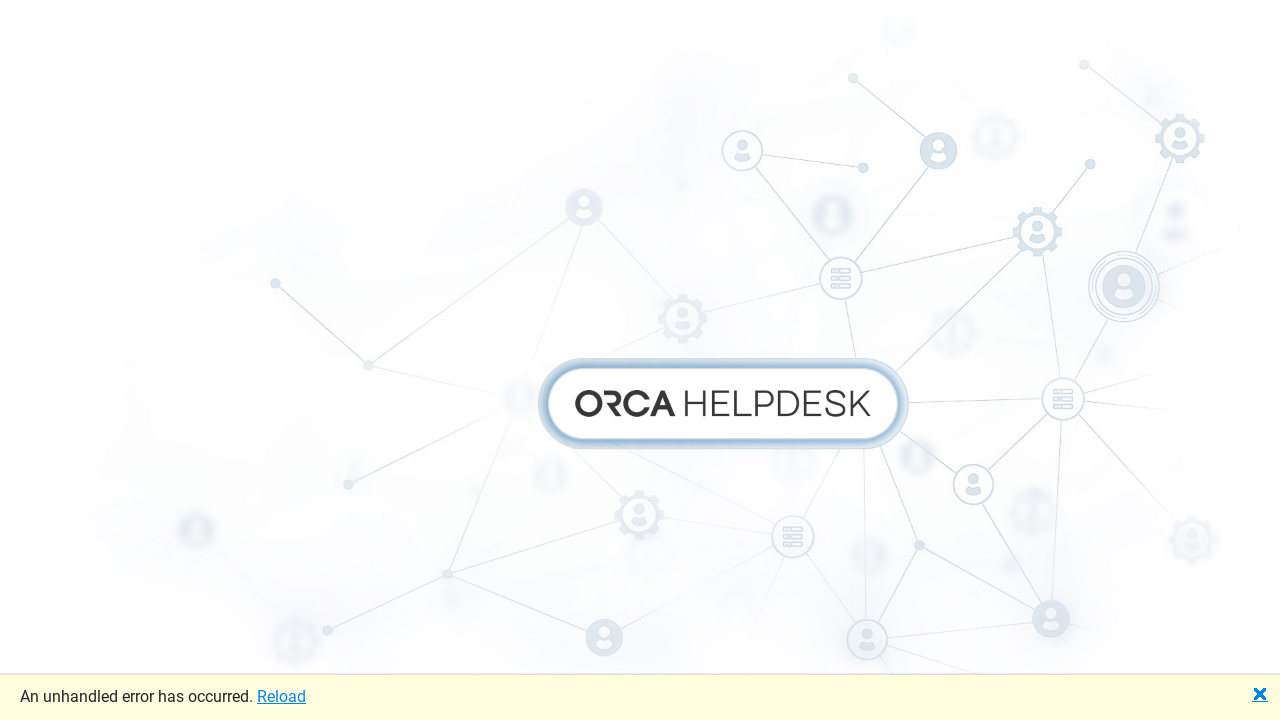

--- FILE ---
content_type: text/html
request_url: https://helpdesk.orca-software.com/Solution/AVA/Content/Anleitungen-621_20700
body_size: 739
content:
<!DOCTYPE html>
<html lang="en">

<head>
	<meta charset="utf-8" />
	<meta name="viewport" content="width=device-width, initial-scale=1.0" />
	<meta name="description" content="Im ORCA Helpdesk finden Sie Online-Hilfe, FAQ, Anleitungen zur ORCA AVA und AUSSCHREIBEN.DE." />
	<title>ORCA Helpdesk – Hilfe für ORCA AVA und AUSSCHREIBEN.DE </title>
	<link rel="icon" href="/favicon.ico" type="image/x-icon">
	<base href="/" />

	<link rel="stylesheet" href="css/roboto/roboto-fontface.css" />
	<link href="css/site.css" rel="stylesheet" />

	<!-- autogenerated according to project name -->
	<script src="_content/Telerik.UI.for.Blazor/js/telerik-blazor.js" defer></script>
	<script src="js/config.js"></script>
	<script src="js/site.js"></script>
	<script>
		window.clearCache();
	</script>
</head>

<body>
	<div id="app">
		<div style="" class="d-flex justify-content-center align-content-center w-100 vh-100 bg-white">
			<img src="/images/hd_splashscreen.svg" alt="loading" loading="eager" style="width: 100%; height: auto;">
		</div>	
	</div>


<div id="blazor-error-ui">
	An unhandled error has occurred.
	<a href="" class="reload">Reload</a>
	<a class="dismiss">🗙</a>
</div>

<script>
		window.blazorCulture = {
			set: function (value) {
				localStorage.setItem('BlazorCulture', value);
			},
			get: function () {
				return localStorage.getItem('BlazorCulture');
			}
		};
	</script>
<script src="_content/Microsoft.Authentication.WebAssembly.Msal/AuthenticationService.js"></script>
<script src="_framework/blazor.webassembly.js"></script>
</body>

</html>


--- FILE ---
content_type: text/html
request_url: https://helpdesk.orca-software.com/Solution/AVA/Content/Anleitungen-621_20700
body_size: 738
content:
<!DOCTYPE html>
<html lang="en">

<head>
	<meta charset="utf-8" />
	<meta name="viewport" content="width=device-width, initial-scale=1.0" />
	<meta name="description" content="Im ORCA Helpdesk finden Sie Online-Hilfe, FAQ, Anleitungen zur ORCA AVA und AUSSCHREIBEN.DE." />
	<title>ORCA Helpdesk – Hilfe für ORCA AVA und AUSSCHREIBEN.DE </title>
	<link rel="icon" href="/favicon.ico" type="image/x-icon">
	<base href="/" />

	<link rel="stylesheet" href="css/roboto/roboto-fontface.css" />
	<link href="css/site.css" rel="stylesheet" />

	<!-- autogenerated according to project name -->
	<script src="_content/Telerik.UI.for.Blazor/js/telerik-blazor.js" defer></script>
	<script src="js/config.js"></script>
	<script src="js/site.js"></script>
	<script>
		window.clearCache();
	</script>
</head>

<body>
	<div id="app">
		<div style="" class="d-flex justify-content-center align-content-center w-100 vh-100 bg-white">
			<img src="/images/hd_splashscreen.svg" alt="loading" loading="eager" style="width: 100%; height: auto;">
		</div>	
	</div>


<div id="blazor-error-ui">
	An unhandled error has occurred.
	<a href="" class="reload">Reload</a>
	<a class="dismiss">🗙</a>
</div>

<script>
		window.blazorCulture = {
			set: function (value) {
				localStorage.setItem('BlazorCulture', value);
			},
			get: function () {
				return localStorage.getItem('BlazorCulture');
			}
		};
	</script>
<script src="_content/Microsoft.Authentication.WebAssembly.Msal/AuthenticationService.js"></script>
<script src="_framework/blazor.webassembly.js"></script>
</body>

</html>


--- FILE ---
content_type: text/css
request_url: https://helpdesk.orca-software.com/css/roboto/roboto-fontface.css
body_size: 351
content:
@font-face {
	font-display: swap;
	font-family: 'Roboto';
	src: url('/css/roboto/fonts/Roboto-Thin.woff2') format('woff2'), url('/css/roboto/fonts/Roboto-Thin.woff') format('woff');
	font-weight: 100;
	font-style: normal;
}

@font-face {
	font-display: swap;
	font-family: 'Roboto-Thin';
	src: url('/css/roboto/fonts/Roboto-Thin.woff2') format('woff2'), url('/css/roboto/fonts/Roboto-Thin.woff') format('woff');
}

@font-face {
	font-display: swap;
	font-family: 'Roboto';
	src: url('/css/roboto/fonts/Roboto-ThinItalic.woff2') format('woff2'), url('/css/roboto/fonts/Roboto-ThinItalic.woff') format('woff');
	font-weight: 100;
	font-style: italic;
}

@font-face {
	font-display: swap;
	font-family: 'Roboto-ThinItalic';
	src: url('/css/roboto/fonts/Roboto-ThinItalic.woff2') format('woff2'), url('/css/roboto/fonts/Roboto-ThinItalic.woff') format('woff');
}

@font-face {
	font-display: swap;
	font-family: 'Roboto';
	src: url('/css/roboto/fonts/Roboto-Light.woff2') format('woff2'), url('/css/roboto/fonts/Roboto-Light.woff') format('woff');
	font-weight: 300;
	font-style: normal;
}

@font-face {
	font-display: swap;
	font-family: 'Roboto-Light';
	src: url('/css/roboto/fonts/Roboto-Light.woff2') format('woff2'), url('/css/roboto/fonts/Roboto-Light.woff') format('woff');
}

@font-face {
	font-display: swap;
	font-family: 'Roboto';
	src: url('/css/roboto/fonts/Roboto-LightItalic.woff2') format('woff2'), url('/css/roboto/fonts/Roboto-LightItalic.woff') format('woff');
	font-weight: 300;
	font-style: italic;
}

@font-face {
	font-display: swap;
	font-family: 'Roboto-LightItalic';
	src: url('/css/roboto/fonts/Roboto-LightItalic.woff2') format('woff2'), url('/css/roboto/fonts/Roboto-LightItalic.woff') format('woff');
}

@font-face {
	font-display: swap;
	font-family: 'Roboto';
	src: url('/css/roboto/fonts/Roboto-Regular.woff2') format('woff2'), url('/css/roboto/fonts/Roboto-Regular.woff') format('woff');
	font-weight: 400;
	font-style: normal;
}

@font-face {
	font-display: swap;
	font-family: 'Roboto-Regular';
	src: url('/css/roboto/fonts/Roboto-Regular.woff2') format('woff2'), url('/css/roboto/fonts/Roboto-Regular.woff') format('woff');
}

@font-face {
	font-display: swap;
	font-family: 'Roboto';
	src: url('/css/roboto/fonts/Roboto-RegularItalic.woff2') format('woff2'), url('/css/roboto/fonts/Roboto-RegularItalic.woff') format('woff');
	font-weight: 400;
	font-style: italic;
}

@font-face {
	font-display: swap;
	font-family: 'Roboto-RegularItalic';
	src: url('/css/roboto/fonts/Roboto-RegularItalic.woff2') format('woff2'), url('/css/roboto/fonts/Roboto-RegularItalic.woff') format('woff');
}

@font-face {
	font-display: swap;
	font-family: 'Roboto';
	src: url('/css/roboto/fonts/Roboto-Medium.woff2') format('woff2'), url('/css/roboto/fonts/Roboto-Medium.woff') format('woff');
	font-weight: 500;
	font-style: normal;
}

@font-face {
	font-display: swap;
	font-family: 'Roboto-Medium';
	src: url('/css/roboto/fonts/Roboto-Medium.woff2') format('woff2'), url('/css/roboto/fonts/Roboto-Medium.woff') format('woff');
}

@font-face {
	font-display: swap;
	font-family: 'Roboto';
	src: url('/css/roboto/fonts/Roboto-MediumItalic.woff2') format('woff2'), url('/css/roboto/fonts/Roboto-MediumItalic.woff') format('woff');
	font-weight: 500;
	font-style: italic;
}

@font-face {
	font-display: swap;
	font-family: 'Roboto-MediumItalic';
	src: url('/css/roboto/fonts/Roboto-MediumItalic.woff2') format('woff2'), url('/css/roboto/fonts/Roboto-MediumItalic.woff') format('woff');
}

@font-face {
	font-display: swap;
	font-family: 'Roboto';
	src: url('/css/roboto/fonts/Roboto-Bold.woff2') format('woff2'), url('/css/roboto/fonts/Roboto-Bold.woff') format('woff');
	font-weight: 700;
	font-style: normal;
}

@font-face {
	font-display: swap;
	font-family: 'Roboto-Bold';
	src: url('/css/roboto/fonts/Roboto-Bold.woff2') format('woff2'), url('/css/roboto/fonts/Roboto-Bold.woff') format('woff');
}

@font-face {
	font-display: swap;
	font-family: 'Roboto';
	src: url('/css/roboto/fonts/Roboto-BoldItalic.woff2') format('woff2'), url('/css/roboto/fonts/Roboto-BoldItalic.woff') format('woff');
	font-weight: 700;
	font-style: italic;
}

@font-face {
	font-display: swap;
	font-family: 'Roboto-BoldItalic';
	src: url('/css/roboto/fonts/Roboto-BoldItalic.woff2') format('woff2'), url('/css/roboto/fonts/Roboto-BoldItalic.woff') format('woff');
}

@font-face {
	font-display: swap;
	font-family: 'Roboto';
	src: url('/css/roboto/fonts/Roboto-Black.woff2') format('woff2'), url('/css/roboto/fonts/Roboto-Black.woff') format('woff');
	font-weight: 900;
	font-style: normal;
}

@font-face {
	font-display: swap;
	font-family: 'Roboto-Black';
	src: url('/css/roboto/fonts/Roboto-Black.woff2') format('woff2'), url('/css/roboto/fonts/Roboto-Black.woff') format('woff');
}

@font-face {
	font-display: swap;
	font-family: 'Roboto';
	src: url('/css/roboto/fonts/Roboto-BlackItalic.woff2') format('woff2'), url('/css/roboto/fonts/Roboto-BlackItalic.woff') format('woff');
	font-weight: 900;
	font-style: italic;
}

@font-face {
	font-display: swap;
	font-family: 'Roboto-BlackItalic';
	src: url('/css/roboto/fonts/Roboto-BlackItalic.woff2') format('woff2'), url('/css/roboto/fonts/Roboto-BlackItalic.woff') format('woff');
}


--- FILE ---
content_type: text/css
request_url: https://helpdesk.orca-software.com/_content/Telerik.UI.for.Blazor/css/kendo-theme-bootstrap/all.css
body_size: 122201
content:
.k-sr-only {
    position: absolute;
    left: -1px;
    width: 1px;
    height: 1px;
    overflow: hidden;
}

.k-theme-test-class,
.k-common-test-class {
    opacity: 0;
}

.k-body {
    font-size: var(--kendo-font-size, inherit);
    font-family: var(--kendo-font-family, inherit);
    line-height: var(--kendo-line-height, normal);
    font-weight: var(--kendo-font-weight, normal);
    letter-spacing: var(--kendo-letter-spacing, normal);
    color: var(--kendo-body-text, initial);
    background-color: var(--kendo-body-bg, initial);
    margin: 0;
}

.k-hstack, .k-hbox {
    display: flex;
    flex-flow: row nowrap;
}

.k-vstack, .k-vbox {
    display: flex;
    flex-flow: column nowrap;
}

.k-spacer, .k-flex {
    flex: 1 1 auto;
}

.k-spacer-sized {
    flex: none;
}

.k-float-wrap::after, .k-floatwrap::after {
    content: "";
    display: block;
    clear: both;
}

.k-flex-layout {
    display: flex;
}

.k-grid-layout {
    display: grid;
}

.k-separator {
    width: auto;
    height: 0;
    border-width: 1px 0 0;
    border-style: solid;
    border-color: inherit;
    display: block;
    flex-grow: 0 !important;
    flex-shrink: 0 !important;
    align-self: stretch;
}

.k-separator-horizontal,
.k-vstack > .k-separator,
.k-vbox > .k-separator {
    width: auto;
    height: 0;
    border-width: 1px 0 0;
}

.k-separator-vertical,
.k-hstack > .k-separator,
.k-hbox > .k-separator {
    width: 0;
    height: auto;
    border-width: 0 0 0 1px;
}

hr.k-separator {
    margin: 0;
    padding: 0;
}

.k-hidden {
    display: none !important;
}

.k-rtl {
    direction: rtl;
}

[hidden] {
    display: none !important;
}

script {
    display: none !important;
}

.k-disabled,
.k-widget[disabled],
.k-disabled {
    outline: none;
    cursor: default;
    color: var(--kendo-disabled-text, inherit);
    border-color: var(--kendo-disabled-border, inherit);
    pointer-events: none;
    box-shadow: none;
}

.k-disabled .k-link,
.k-widget[disabled] .k-link,
.k-disabled .k-link {
    cursor: default;
    outline: 0;
}

.k-hr {
    margin-block: 1rem;
    padding: 0;
    height: 0;
    border-width: 1px 0 0;
    border-style: solid;
    border-color: var(--kendo-component-border, inherit);
    display: block;
    float: none;
    clear: both;
}

.k-d-flex-row > .k-hr {
    margin: 0;
    width: 0;
    height: auto;
    border-width: 0 0 0 1px;
    flex: 0 0 auto;
}

.k-d-flex-col > .k-hr {
    margin: 0;
    flex: 0 0 auto;
}

.k-sprite {
    display: inline-block;
    width: 1rem;
    height: 1rem;
    overflow: hidden;
    background-repeat: no-repeat;
    font-size: 0;
    line-height: 0;
    text-align: center;
}

.k-image {
    display: inline-block;
}

.k-reset {
    margin: 0;
    padding: 0;
    border-width: 0;
    outline: 0;
    text-decoration: none;
    font: inherit;
    list-style: none;
}

kendo-sortable {
    display: block;
}

.k-link,
.k-link:hover {
    color: inherit;
    text-decoration: none;
    outline: 0;
    cursor: pointer;
}

.k-content {
    outline: 0;
}

.k-centered {
    position: absolute;
    top: 50%;
    left: 50%;
    transform: translate(-50%, -50%);
}

.k-no-click {
    pointer-events: none;
}

.k-pdf-export-shadow {
    position: absolute;
    overflow: hidden;
    left: -15000px;
    width: 14400px;
}

.kendo-pdf-hide-pseudo-elements::before,
.kendo-pdf-hide-pseudo-elements::after {
    display: none !important;
}

.k-dirty {
    margin: 0;
    padding: 0;
    width: 0;
    height: 0;
    border-width: 3px;
    border-style: solid;
    border-block-start-color: currentColor;
    border-block-end-color: transparent;
    border-inline-start-color: transparent;
    border-inline-end-color: currentColor;
    position: absolute;
    inset-block-start: 0;
    inset-inline-end: 0;
}

.k-loading-mask,
.k-loading-image,
.k-loading-color {
    width: 100%;
    height: 100%;
    box-sizing: border-box;
    position: absolute;
    top: 0;
    left: 0;
}

.k-loading-mask *,
.k-loading-mask *::before,
.k-loading-mask *::after, .k-loading-mask::before, .k-loading-mask::after,
.k-loading-image *,
.k-loading-image *::before,
.k-loading-image *::after,
.k-loading-image::before,
.k-loading-image::after,
.k-loading-color *,
.k-loading-color *::before,
.k-loading-color *::after,
.k-loading-color::before,
.k-loading-color::after {
    box-sizing: border-box;
}

.k-loading-mask {
    z-index: 100;
}

.k-loading-mask.k-opaque .k-loading-color {
    opacity: 1;
}

.k-loading-text {
    text-indent: -4000px;
    text-align: center;
    position: absolute;
}

.k-loading-image {
    z-index: 2;
}

.k-loading-color {
    opacity: 0.3;
}

.k-i-loading {
    width: 1em;
    height: 1em;
    line-height: 1;
    display: inline-flex;
    flex-flow: row nowrap;
    align-items: center;
    justify-content: center;
    vertical-align: middle;
    position: relative;
    background-color: transparent;
    box-sizing: border-box;
}

.k-i-loading::before, .k-i-loading::after {
    box-sizing: border-box;
}

.k-i-loading::before,
.k-i-loading::after,
.k-loading-image::before,
.k-loading-image::after {
    position: absolute;
    top: 50%;
    left: 50%;
    display: inline-block;
    content: "";
    box-sizing: inherit;
    border-radius: 50%;
    border-width: .05em;
    border-style: solid;
    border-color: currentColor;
    border-top-color: transparent;
    border-bottom-color: transparent;
    background-color: transparent;
}

.k-icon.k-i-loading::before,
.k-icon.k-i-loading::after {
    content: "";
}

.k-i-loading::before,
.k-loading-image::before {
    margin-top: -.5em;
    margin-left: -.5em;
    width: 1em;
    height: 1em;
    animation: k-loading-animation .7s linear infinite;
}

.k-i-loading::after,
.k-loading-image::after {
    margin-top: -.25em;
    margin-left: -.25em;
    width: .5em;
    height: .5em;
    animation: k-loading-animation reverse 1.4s linear infinite;
}

.k-loading-image::before,
.k-loading-image::after {
    content: "";
    border-width: 1px;
    border-width: clamp(0.015em, 1px, 1px);
    font-size: 4em;
}

@keyframes k-loading-animation {
    0% {
        transform: rotate(0deg);
    }
    100% {
        transform: rotate(360deg);
    }
}

.k-marquee {
    position: absolute;
    z-index: 100000;
}

.k-marquee-color,
.k-marquee-text {
    position: absolute;
    top: 0;
    left: 0;
    width: 100%;
    height: 100%;
}

.k-marquee-color {
    color: white;
    background-color: var(--kendo-primary-60, #0d6efd);
    border-color: var(--kendo-primary-100, #0c65e9);
    opacity: .6;
}

.k-marquee-text {
    color: white;
}

:root {
    --kendo-elevation-1: 0px 1px 2px rgba(0, 0, 0, 0.038);
    --kendo-elevation-2: 0px 2px 7px rgba(0, 0, 0, 0.075);
    --kendo-elevation-3: 0px 4px 10px rgba(0, 0, 0, 0.1);
    --kendo-elevation-4: 0px 6px 13px rgba(0, 0, 0, 0.125);
    --kendo-elevation-5: 0px 8px 16px 0px rgba(0, 0, 0, 0.15);
    --kendo-elevation-6: 0px 11px 24px 0px rgba(0, 0, 0, 0.159);
    --kendo-elevation-7: 0px 14px 36px 0px rgba(0, 0, 0, 0.168);
    --kendo-elevation-8: 0px 16px 48px 0px rgba(0, 0, 0, 0.176);
    --kendo-elevation-9: 0px 18px 60px 0px rgba(0, 0, 0, 0.185);
}

.k-reset {
    margin: 0;
    padding: 0;
    border-width: 0;
    outline: 0;
    text-decoration: none;
    font: inherit;
    list-style: none;
}

kendo-sortable {
    display: block;
}

.k-link,
.k-link:hover {
    color: inherit;
    text-decoration: none;
    outline: 0;
    cursor: pointer;
}

.k-content {
    outline: 0;
}

.k-centered {
    position: absolute;
    top: 50%;
    left: 50%;
    transform: translate(-50%, -50%);
}

.k-no-click {
    pointer-events: none;
}

.k-pdf-export-shadow {
    position: absolute;
    overflow: hidden;
    left: -15000px;
    width: 14400px;
}

.kendo-pdf-hide-pseudo-elements::before,
.kendo-pdf-hide-pseudo-elements::after {
    display: none !important;
}

.k-text-selection ::selection {
    background-color: #0d6efd;
    color: white;
}

.k-block,
.k-panel {
    border-radius: 0.375rem;
    border-color: #dee2e6;
    color: #212529;
    background-color: #ffffff;
    padding: 0;
    border-width: 1px;
    border-style: solid;
    box-sizing: border-box;
}

.k-block > .k-header,
.k-panel > .k-header {
    border-top-left-radius: 0.375rem;
    border-top-right-radius: 0.375rem;
    border-color: #dee2e6;
    color: #212529;
    background-color: #f8f9fa;
    padding-inline: 0.5rem;
    padding-block: 0.25rem;
}

.k-block > .k-content,
.k-panel > .k-content {
    padding-inline: 0.5rem;
    padding-block: 0.25rem;
}

.k-content {
    border-color: #dee2e6;
    color: #212529;
    background-color: #ffffff;
}

.k-disabled,
.k-widget[disabled] {
    outline: none;
    cursor: default;
    opacity: 0.65;
    filter: grayscale(0.1);
    pointer-events: none;
    box-shadow: none;
}

.k-disabled .k-link,
.k-widget[disabled] .k-link {
    cursor: default;
    outline: 0;
}

.k-disabled [disabled],
.k-disabled .k-disabled,
.k-widget[disabled] [disabled],
.k-widget[disabled] .k-disabled {
    opacity: 1;
    filter: grayscale(0);
}

.k-hr {
    margin: 1rem auto;
    padding: 0;
    height: 0;
    border-width: 1px 0 0;
    border-style: solid;
    border-color: #dee2e6;
    display: block;
    float: none;
    clear: both;
}

.k-d-flex-row > .k-hr {
    margin: 0;
    width: 0;
    height: auto;
    border-width: 0 0 0 1px;
    flex: 0 0 auto;
}

.k-d-flex-col > .k-hr {
    margin: 0;
    flex: 0 0 auto;
}

.k-dirty {
    margin: 0;
    padding: 0;
    width: 0;
    height: 0;
    border-width: 3px;
    border-style: solid;
    border-color: #dc3545 #dc3545 transparent transparent;
    position: absolute;
    top: 0;
    right: 0;
}

[dir="rtl"] .k-dirty,
.k-rtl .k-dirty {
    border-color: transparent transparent #dc3545 #dc3545;
    right: auto;
    left: 0;
}

.k-animation-container {
    position: absolute;
    overflow: hidden;
    z-index: 100;
}

.k-animation-container-fixed {
    position: fixed;
}

.k-animation-container-relative {
    position: relative;
    display: inline-block;
}

.k-push-right-enter, .k-push-right-appear {
    transform: translate(-100%, 0);
}

.k-push-right-enter-active, .k-push-right-appear-active {
    transform: translate(0, 0);
    transition: transform 300ms ease-in-out;
}

.k-push-right-exit {
    transform: translate(0, 0);
}

.k-push-right-exit-active {
    transform: translate(100%, 0);
    transition: transform 300ms ease-in-out;
}

.k-push-left-enter, .k-push-left-appear {
    transform: translate(100%, 0);
}

.k-push-left-enter-active, .k-push-left-appear-active {
    transform: translate(0, 0);
    transition: transform 300ms ease-in-out;
}

.k-push-left-exit {
    transform: translate(0, 0);
}

.k-push-left-exit-active {
    transform: translate(-100%, 0);
    transition: transform 300ms ease-in-out;
}

.k-push-down-enter, .k-push-down-appear {
    transform: translate(0, -100%);
}

.k-push-down-enter-active, .k-push-down-appear-active {
    transform: translate(0, 0);
    transition: transform 300ms ease-in-out;
}

.k-push-down-exit {
    transform: translate(0, 0);
}

.k-push-down-exit-active {
    transform: translate(0, 100%);
    transition: transform 300ms ease-in-out;
}

.k-push-up-enter, .k-push-up-appear {
    transform: translate(0, 100%);
}

.k-push-up-enter-active, .k-push-up-appear-active {
    transform: translate(0, 0);
    transition: transform 300ms ease-in-out;
}

.k-push-up-exit {
    transform: translate(0, 0);
}

.k-push-up-exit-active {
    transform: translate(0, -100%);
    transition: transform 300ms ease-in-out;
}

.k-expand-vertical-enter, .k-expand-vertical-appear {
    transform: scaleY(0);
}

.k-expand-vertical-enter-active, .k-expand-vertical-appear-active {
    transform: scaleY(1);
    transition: transform 300ms ease-in-out;
}

.k-expand-vertical-exit {
    transform: scaleY(1);
}

.k-expand-vertical-exit-active {
    transform: scaleY(0);
    transition: transform 300ms ease-in-out;
}

.k-expand-horizontal-enter, .k-expand-horizontal-appear {
    transform: scaleX(0);
}

.k-expand-horizontal-enter-active, .k-expand-horizontal-appear-active {
    transform: scaleX(1);
    transition: transform 300ms ease-in-out;
}

.k-expand-horizontal-exit {
    transform: scaleX(1);
}

.k-expand-horizontal-exit-active {
    transform: scaleX(0);
    transition: transform 300ms ease-in-out;
}

.k-fade-enter, .k-fade-appear {
    opacity: 0;
}

.k-fade-enter-active, .k-fade-appear-active {
    opacity: 1;
    transition: opacity 500ms ease-in-out;
}

.k-fade-exit {
    opacity: 1;
}

.k-fade-exit-active {
    opacity: 0;
    transition: opacity 500ms ease-in-out;
}

.k-fade-exit-active + .k-fade-exit-active,
.k-fade-enter-active + .k-fade-enter-active {
    display: none;
}

.k-zoom-in-enter, .k-zoom-in-appear {
    opacity: 0;
    transform: scale(0);
}

.k-zoom-in-enter-active, .k-zoom-in-appear-active {
    opacity: 1;
    transform: scale(1);
    transition: transform, opacity 300ms ease-in-out;
}

.k-zoom-in-exit {
    opacity: 1;
    transform: scale(1);
}

.k-zoom-in-exit-active {
    opacity: 0;
    transform: scale(2);
    transition: transform, opacity 300ms ease-in-out;
}

.k-zoom-out-enter, .k-zoom-out-appear {
    opacity: 0;
    transform: scale(2);
}

.k-zoom-out-enter-active, .k-zoom-out-appear-active {
    opacity: 1;
    transform: scale(1);
    transition: transform, opacity 300ms ease-in-out;
}

.k-zoom-out-exit {
    opacity: 1;
    transform: scale(1);
}

.k-zoom-out-exit-active {
    opacity: 0;
    transform: scale(0);
    transition: transform, opacity 300ms ease-in-out;
}

.k-slide-in-appear {
    opacity: .1;
    transform: translate(0, -3em);
}

.k-slide-in-appear .k-centered {
    transform: translate(-50%, -60%);
}

.k-slide-in-appear-active {
    opacity: 1;
    transform: translate(0, 0);
    transition: transform 0.3s cubic-bezier(0.2, 0.6, 0.4, 1), opacity 0.3s cubic-bezier(0.2, 1, 0.2, 1);
}

.k-slide-in-appear-active .k-centered {
    transform: translate(-50%, -50%);
}

.k-slide-down-enter, .k-slide-down-appear {
    transform: translateY(-100%);
}

.k-slide-down-enter-active, .k-slide-down-appear-active {
    transform: translateY(0);
    transition: transform 300ms ease-in-out;
}

.k-slide-down-exit {
    transform: translateY(0);
}

.k-slide-down-exit-active {
    transform: translateY(-100%);
    transition: transform 300ms ease-in-out;
}

.k-slide-up-enter, .k-slide-up-appear {
    transform: translateY(100%);
}

.k-slide-up-enter-active, .k-slide-up-appear-active {
    transform: translateY(0);
    transition: transform 300ms ease-in-out;
}

.k-slide-up-exit {
    transform: translateY(0);
}

.k-slide-up-exit-active {
    transform: translateY(100%);
    transition: transform 300ms ease-in-out;
}

.k-slide-right-enter, .k-slide-right-appear {
    transform: translateX(-100%);
}

.k-slide-right-enter-active, .k-slide-right-appear-active {
    transform: translateX(0);
    transition: transform 300ms ease-in-out;
}

.k-slide-right-exit {
    transform: translateX(0);
}

.k-slide-right-exit-active {
    transform: translateX(-100%);
    transition: transform 300ms ease-in-out;
}

.k-slide-left-enter, .k-slide-left-appear {
    transform: translateX(100%);
}

.k-slide-left-enter-active, .k-slide-left-appear-active {
    transform: translateX(0);
    transition: transform 300ms ease-in-out;
}

.k-slide-left-exit {
    transform: translateX(0);
}

.k-slide-left-exit-active {
    transform: translateX(100%);
    transition: transform 300ms ease-in-out;
}

.k-reveal-vertical-enter, .k-reveal-vertical-appear {
    max-height: 0;
}

.k-reveal-vertical-enter-active, .k-reveal-vertical-appear-active {
    transition: max-height 300ms ease-in-out;
}

.k-reveal-vertical-exit-active {
    max-height: 0 !important;
    transition: max-height 300ms ease-in-out;
}

.k-reveal-horizontal-enter, .k-reveal-horizontal-appear {
    max-width: 0;
}

.k-reveal-horizontal-enter-active, .k-reveal-horizontal-appear-active {
    transition: max-width 300ms ease-in-out;
}

.k-reveal-horizontal-exit-active {
    max-width: 0 !important;
    transition: max-width 300ms ease-in-out;
}

.k-fx-end .k-fx-next,
.k-fx-end .k-fx-current {
    transition: all 350ms ease-out;
}

.k-fx {
    position: relative;
}

.k-fx .k-fx-current {
    z-index: 0;
}

.k-fx .k-fx-next {
    z-index: 1;
}

.k-fx-hidden,
.k-fx-hidden * {
    visibility: hidden !important;
}

.k-fx-reverse .k-fx-current {
    z-index: 1;
}

.k-fx-reverse .k-fx-next {
    z-index: 0;
}

.k-fx-zoom.k-fx-start .k-fx-next {
    transform: scale(0) !important;
}

.k-fx-zoom.k-fx-end .k-fx-next {
    transform: scale(1) !important;
}

.k-fx-zoom.k-fx-reverse.k-fx-start .k-fx-next,
.k-fx-zoom.k-fx-reverse.k-fx-end .k-fx-next {
    transform: scale(1) !important;
}

.k-fx-zoom.k-fx-reverse.k-fx-start .k-fx-current {
    transform: scale(1) !important;
}

.k-fx-zoom.k-fx-reverse.k-fx-end .k-fx-current {
    transform: scale(0) !important;
}

.k-fx-fade.k-fx-start .k-fx-next {
    will-change: opacity;
    opacity: 0;
}

.k-fx-fade.k-fx-end .k-fx-next {
    opacity: 1;
}

.k-fx-fade.k-fx-reverse.k-fx-start .k-fx-current {
    will-change: opacity;
    opacity: 1;
}

.k-fx-fade.k-fx-reverse.k-fx-end .k-fx-current {
    opacity: 0;
}

.k-fx-slide.k-fx-end .k-fx-next .k-content,
.k-fx-slide.k-fx-end .k-fx-next .k-header,
.k-fx-slide.k-fx-end .k-fx-next .k-footer,
.k-fx-slide.k-fx-end .k-fx-current .k-content,
.k-fx-slide.k-fx-end .k-fx-current .k-header,
.k-fx-slide.k-fx-end .k-fx-current .k-footer,
.k-fx-slide.k-fx-end .k-fx-next .km-content,
.k-fx-slide.k-fx-end .k-fx-next .km-header,
.k-fx-slide.k-fx-end .k-fx-next .km-footer,
.k-fx-slide.k-fx-end .k-fx-current .km-content,
.k-fx-slide.k-fx-end .k-fx-current .km-header,
.k-fx-slide.k-fx-end .k-fx-current .km-footer {
    transition: all 350ms ease-out;
}

.k-fx-slide.k-fx-start .k-fx-next .k-content,
.k-fx-slide.k-fx-start .k-fx-next .km-content {
    will-change: transform;
    transform: translateX(100%);
}

.k-fx-slide.k-fx-start .k-fx-next .k-header,
.k-fx-slide.k-fx-start .k-fx-next .k-footer,
.k-fx-slide.k-fx-start .k-fx-next .km-header,
.k-fx-slide.k-fx-start .k-fx-next .km-footer {
    will-change: opacity;
    opacity: 0;
}

.k-fx-slide.k-fx-end .k-fx-current .k-content,
.k-fx-slide.k-fx-end .k-fx-current .km-content {
    transform: translateX(-100%);
}

.k-fx-slide.k-fx-end .k-fx-next .k-header,
.k-fx-slide.k-fx-end .k-fx-next .k-footer,
.k-fx-slide.k-fx-end .k-fx-next .km-header,
.k-fx-slide.k-fx-end .k-fx-next .km-footer {
    opacity: 1;
}

.k-fx-slide.k-fx-reverse.k-fx-start .k-fx-current .k-content,
.k-fx-slide.k-fx-reverse.k-fx-start .k-fx-current .km-content {
    will-change: transform;
    transform: translateX(0);
}

.k-fx-slide.k-fx-reverse.k-fx-end .k-fx-current .k-content,
.k-fx-slide.k-fx-reverse.k-fx-end .k-fx-current .km-content {
    transform: translateX(100%);
}

.k-fx-slide.k-fx-reverse.k-fx-start .k-fx-next .k-content,
.k-fx-slide.k-fx-reverse.k-fx-start .k-fx-next .km-content {
    transform: translateX(-100%);
}

.k-fx-slide.k-fx-reverse.k-fx-end .k-fx-next .k-content,
.k-fx-slide.k-fx-reverse.k-fx-end .k-fx-next .km-content {
    transform: translateX(0);
}

.k-fx-slide.k-fx-reverse.k-fx-start .k-fx-current .k-header,
.k-fx-slide.k-fx-reverse.k-fx-start .k-fx-current .k-footer,
.k-fx-slide.k-fx-reverse.k-fx-start .k-fx-current .km-header,
.k-fx-slide.k-fx-reverse.k-fx-start .k-fx-current .km-footer {
    will-change: opacity;
    opacity: 1;
}

.k-fx-slide.k-fx-reverse.k-fx-start .k-fx-next .k-header,
.k-fx-slide.k-fx-reverse.k-fx-start .k-fx-next .k-footer,
.k-fx-slide.k-fx-reverse.k-fx-start .k-fx-next .km-header,
.k-fx-slide.k-fx-reverse.k-fx-start .k-fx-next .km-footer {
    opacity: 1;
}

.k-fx-slide.k-fx-reverse.k-fx-end .k-fx-current .k-header,
.k-fx-slide.k-fx-reverse.k-fx-end .k-fx-current .k-footer,
.k-fx-slide.k-fx-reverse.k-fx-end .k-fx-current .km-header,
.k-fx-slide.k-fx-reverse.k-fx-end .k-fx-current .km-footer {
    opacity: 0;
}

.k-fx-slide.k-fx-reverse.k-fx-end .k-fx-next .k-header,
.k-fx-slide.k-fx-reverse.k-fx-end .k-fx-next .k-footer,
.k-fx-slide.k-fx-reverse.k-fx-end .k-fx-next .km-header,
.k-fx-slide.k-fx-reverse.k-fx-end .k-fx-next .km-footer {
    opacity: 1;
}

.k-fx-slide.k-fx-right.k-fx-start .k-fx-next .k-content,
.k-fx-slide.k-fx-right.k-fx-start .k-fx-next .km-content {
    transform: translateX(-100%);
}

.k-fx-slide.k-fx-right.k-fx-end .k-fx-current .k-content,
.k-fx-slide.k-fx-right.k-fx-end .k-fx-current .km-content {
    transform: translateX(100%);
}

.k-fx-slide.k-fx-right.k-fx-reverse.k-fx-start .k-fx-current .k-content,
.k-fx-slide.k-fx-right.k-fx-reverse.k-fx-start .k-fx-current .km-content {
    transform: translateX(0);
}

.k-fx-slide.k-fx-right.k-fx-reverse.k-fx-end .k-fx-current .k-content,
.k-fx-slide.k-fx-right.k-fx-reverse.k-fx-end .k-fx-current .km-content {
    transform: translateX(-100%);
}

.k-fx-slide.k-fx-right.k-fx-reverse.k-fx-start .k-fx-next .k-content,
.k-fx-slide.k-fx-right.k-fx-reverse.k-fx-start .k-fx-next .km-content {
    transform: translateX(100%);
}

.k-fx-slide.k-fx-right.k-fx-reverse.k-fx-end .k-fx-next .k-content,
.k-fx-slide.k-fx-right.k-fx-reverse.k-fx-end .k-fx-next .km-content {
    transform: translateX(0%);
}

.k-fx-tile.k-fx-start .k-fx-next {
    will-change: transform;
    transform: translateX(100%);
}

.k-fx-tile.k-fx-end .k-fx-current {
    transform: translateX(-100%);
}

.k-fx-tile.k-fx-reverse.k-fx-start .k-fx-current {
    will-change: transform;
    transform: translateX(0);
}

.k-fx-tile.k-fx-reverse.k-fx-end .k-fx-current {
    transform: translateX(100%);
}

.k-fx-tile.k-fx-reverse.k-fx-start .k-fx-next {
    transform: translateX(-100%);
}

.k-fx-tile.k-fx-reverse.k-fx-end .k-fx-next {
    transform: translateX(0);
}

.k-fx-tile.k-fx-right.k-fx-start .k-fx-next {
    transform: translateX(-100%);
}

.k-fx-tile.k-fx-right.k-fx-end .k-fx-current {
    transform: translateX(100%);
}

.k-fx-tile.k-fx-right.k-fx-reverse.k-fx-start .k-fx-current {
    transform: translateX(0);
}

.k-fx-tile.k-fx-right.k-fx-reverse.k-fx-end .k-fx-current {
    transform: translateX(-100%);
}

.k-fx-tile.k-fx-right.k-fx-reverse.k-fx-start .k-fx-next {
    transform: translateX(100%);
}

.k-fx-tile.k-fx-right.k-fx-reverse.k-fx-end .k-fx-next {
    transform: translateX(0%);
}

.k-fx.k-fx-overlay.k-fx-start .k-fx-next,
.k-fx.k-fx-overlay.k-fx-left.k-fx-start .k-fx-next {
    will-change: transform;
    transform: translateX(100%);
}

.k-fx.k-fx-overlay.k-fx-right.k-fx-start .k-fx-next {
    transform: translateX(-100%);
}

.k-fx.k-fx-overlay.k-fx-up.k-fx-start .k-fx-next {
    transform: translateY(100%);
}

.k-fx.k-fx-overlay.k-fx-down.k-fx-start .k-fx-next {
    transform: translateY(-100%);
}

.k-fx.k-fx-overlay.k-fx-reverse.k-fx-start .k-fx-next {
    transform: none;
}

.k-fx.k-fx-overlay.k-fx-reverse.k-fx-start .k-fx-current {
    will-change: transform;
    transform: none;
}

.k-fx.k-fx-overlay.k-fx-reverse.k-fx-end .k-fx-current,
.k-fx.k-fx-overlay.k-fx-reverse.k-fx-left.k-fx-end .k-fx-current {
    transform: translateX(100%);
}

.k-fx.k-fx-overlay.k-fx-reverse.k-fx-right.k-fx-end .k-fx-current {
    transform: translateX(-100%);
}

.k-fx.k-fx-overlay.k-fx-reverse.k-fx-up.k-fx-end .k-fx-current {
    transform: translateY(100%);
}

.k-fx.k-fx-overlay.k-fx-reverse.k-fx-down.k-fx-end .k-fx-current {
    transform: translateY(-100%);
}

.k-current-time {
    position: absolute;
}

.k-current-time.k-current-time-arrow-left, .k-current-time.k-current-time-arrow-right, .k-current-time.k-current-time-arrow-down {
    width: 0;
    height: 0;
    background: transparent;
    border: 4px solid transparent;
}

.k-current-time {
    background: #ff0000;
}

.k-current-time.k-current-time-arrow-left {
    border-right-color: #ff0000;
}

.k-current-time.k-current-time-arrow-right {
    border-left-color: #ff0000;
}

.k-current-time.k-current-time-arrow-down {
    border-top-color: #ff0000;
}

.k-resize-handle,
.k-resize-hint {
    position: absolute;
    border-color: inherit;
    z-index: 200;
}

.k-resize-handle {
    display: flex;
    align-items: center;
    justify-content: center;
}

.k-resize-handle::before {
    content: "";
    border: 0 solid;
    border-color: inherit;
}

.k-resize-n {
    width: 100%;
    height: 6px;
    flex-direction: row;
    left: 0;
    top: -3px;
    cursor: n-resize;
}

.k-resize-s {
    width: 100%;
    height: 6px;
    flex-direction: row;
    left: 0;
    bottom: -3px;
    cursor: s-resize;
}

.k-resize-w {
    width: 6px;
    height: 100%;
    flex-direction: column;
    top: 0;
    left: -3px;
    cursor: w-resize;
}

.k-resize-e {
    width: 6px;
    height: 100%;
    flex-direction: column;
    top: 0;
    right: -3px;
    cursor: e-resize;
}

.k-resize-sw,
.k-resize-se,
.k-resize-nw,
.k-resize-ne {
    width: 5px;
    height: 5px;
}

.k-resize-sw {
    cursor: sw-resize;
    bottom: 0;
    left: 0;
}

.k-resize-se {
    cursor: se-resize;
    bottom: 0;
    right: 0;
}

.k-resize-nw {
    cursor: nw-resize;
    top: 0;
    left: 0;
}

.k-resize-ne {
    cursor: ne-resize;
    top: 0;
    right: 0;
}

.k-vertical-resize {
    cursor: row-resize;
}

.k-horizontal-resize {
    cursor: col-resize;
}

.k-resize-hint {
    display: flex;
    flex-direction: column;
    align-items: center;
}

.k-resize-hint .k-resize-hint-handle {
    width: auto;
    height: 20px;
    align-self: stretch;
}

.k-resize-hint .k-resize-hint-marker {
    width: 2px;
    height: auto;
    flex: 1 1 auto;
}

.k-resize-hint-vertical {
    display: flex;
    flex-direction: row;
    align-items: center;
}

.k-resize-hint-vertical .k-resize-hint-handle {
    width: 20px;
    height: auto;
    align-self: stretch;
}

.k-resize-hint-vertical .k-resize-hint-marker {
    width: auto;
    height: 2px;
    flex: 1 1 auto;
}

.k-scrollbar {
    position: absolute;
    overflow: scroll;
}

.k-scrollbar-vertical {
    top: 0;
    right: 0;
    width: 17px;
    height: 100%;
    overflow-x: hidden;
}

.k-touch-scrollbar {
    display: none;
    position: absolute;
    z-index: 200000;
    height: 8px;
    width: 8px;
    border: 1px solid #8a8a8a;
    background-color: #858585;
}

.k-ratio-auto {
    aspect-ratio: auto;
}

.\!k-ratio-auto {
    aspect-ratio: auto !important;
}

.k-ratio-1 {
    aspect-ratio: 1;
}

.\!k-ratio-1 {
    aspect-ratio: 1 !important;
}

.k-ratio-square {
    aspect-ratio: 1 / 1;
}

.\!k-ratio-square {
    aspect-ratio: 1 / 1 !important;
}

.k-ratio-video {
    aspect-ratio: 16 / 9;
}

.\!k-ratio-video {
    aspect-ratio: 16 / 9 !important;
}

.k-aspect-ratio-auto {
    aspect-ratio: auto;
}

.\!k-aspect-ratio-auto {
    aspect-ratio: auto !important;
}

.k-aspect-ratio-1 {
    aspect-ratio: 1;
}

.\!k-aspect-ratio-1 {
    aspect-ratio: 1 !important;
}

.k-aspect-ratio-square {
    aspect-ratio: 1 / 1;
}

.\!k-aspect-ratio-square {
    aspect-ratio: 1 / 1 !important;
}

.k-aspect-ratio-video {
    aspect-ratio: 16 / 9;
}

.\!k-aspect-ratio-video {
    aspect-ratio: 16 / 9 !important;
}

.k-box-sizing-border {
    box-sizing: border-box;
}

.\!k-box-sizing-border {
    box-sizing: border-box !important;
}

.k-box-sizing-content {
    box-sizing: content-box;
}

.\!k-box-sizing-content {
    box-sizing: content-box !important;
}

.k-clear-left {
    clear: left;
}

.\!k-clear-left {
    clear: left !important;
}

.k-clear-right {
    clear: right;
}

.\!k-clear-right {
    clear: right !important;
}

.k-clear-both {
    clear: both;
}

.\!k-clear-both {
    clear: both !important;
}

.k-clear-none {
    clear: none;
}

.\!k-clear-none {
    clear: none !important;
}

.k-columns-1 {
    columns: 1;
}

.\!k-columns-1 {
    columns: 1 !important;
}

.k-columns-2 {
    columns: 2;
}

.\!k-columns-2 {
    columns: 2 !important;
}

.k-columns-3 {
    columns: 3;
}

.\!k-columns-3 {
    columns: 3 !important;
}

.k-columns-4 {
    columns: 4;
}

.\!k-columns-4 {
    columns: 4 !important;
}

.k-columns-5 {
    columns: 5;
}

.\!k-columns-5 {
    columns: 5 !important;
}

.k-columns-6 {
    columns: 6;
}

.\!k-columns-6 {
    columns: 6 !important;
}

.k-columns-7 {
    columns: 7;
}

.\!k-columns-7 {
    columns: 7 !important;
}

.k-columns-8 {
    columns: 8;
}

.\!k-columns-8 {
    columns: 8 !important;
}

.k-columns-9 {
    columns: 9;
}

.\!k-columns-9 {
    columns: 9 !important;
}

.k-columns-10 {
    columns: 10;
}

.\!k-columns-10 {
    columns: 10 !important;
}

.k-columns-11 {
    columns: 11;
}

.\!k-columns-11 {
    columns: 11 !important;
}

.k-columns-12 {
    columns: 12;
}

.\!k-columns-12 {
    columns: 12 !important;
}

.k-columns-auto {
    columns: auto;
}

.\!k-columns-auto {
    columns: auto !important;
}

.k-d-none {
    display: none;
}

.\!k-d-none {
    display: none !important;
}

.k-d-contents {
    display: contents;
}

.\!k-d-contents {
    display: contents !important;
}

.k-d-block {
    display: block;
}

.\!k-d-block {
    display: block !important;
}

.k-d-inline {
    display: inline;
}

.\!k-d-inline {
    display: inline !important;
}

.k-d-inline-block {
    display: inline-block;
}

.\!k-d-inline-block {
    display: inline-block !important;
}

.k-d-flex, .k-d-flex-row, .k-d-flex-col {
    display: flex;
}

.\!k-d-flex, .\!k-d-flex-row, .\!k-d-flex-col {
    display: flex !important;
}

.k-d-inline-flex {
    display: inline-flex;
}

.\!k-d-inline-flex {
    display: inline-flex !important;
}

.k-d-grid {
    display: grid;
}

.\!k-d-grid {
    display: grid !important;
}

.k-d-inline-grid {
    display: inline-grid;
}

.\!k-d-inline-grid {
    display: inline-grid !important;
}

.k-d-table {
    display: table;
}

.\!k-d-table {
    display: table !important;
}

.k-d-inline-table {
    display: inline-table;
}

.\!k-d-inline-table {
    display: inline-table !important;
}

.k-d-table-row {
    display: table-row;
}

.\!k-d-table-row {
    display: table-row !important;
}

.k-d-table-cell {
    display: table-cell;
}

.\!k-d-table-cell {
    display: table-cell !important;
}

.k-d-list-item {
    display: list-item;
}

.\!k-d-list-item {
    display: list-item !important;
}

.k-display-none {
    display: none;
}

.\!k-display-none {
    display: none !important;
}

.k-display-contents {
    display: contents;
}

.\!k-display-contents {
    display: contents !important;
}

.k-display-block {
    display: block;
}

.\!k-display-block {
    display: block !important;
}

.k-display-inline {
    display: inline;
}

.\!k-display-inline {
    display: inline !important;
}

.k-display-inline-block {
    display: inline-block;
}

.\!k-display-inline-block {
    display: inline-block !important;
}

.k-display-flex {
    display: flex;
}

.\!k-display-flex {
    display: flex !important;
}

.k-display-inline-flex {
    display: inline-flex;
}

.\!k-display-inline-flex {
    display: inline-flex !important;
}

.k-display-grid {
    display: grid;
}

.\!k-display-grid {
    display: grid !important;
}

.k-display-inline-grid {
    display: inline-grid;
}

.\!k-display-inline-grid {
    display: inline-grid !important;
}

.k-display-table {
    display: table;
}

.\!k-display-table {
    display: table !important;
}

.k-display-inline-table {
    display: inline-table;
}

.\!k-display-inline-table {
    display: inline-table !important;
}

.k-display-table-row {
    display: table-row;
}

.\!k-display-table-row {
    display: table-row !important;
}

.k-display-table-cell {
    display: table-cell;
}

.\!k-display-table-cell {
    display: table-cell !important;
}

.k-display-list-item {
    display: list-item;
}

.\!k-display-list-item {
    display: list-item !important;
}

.k-float-left {
    float: left;
}

.\!k-float-left {
    float: left !important;
}

.k-float-right {
    float: right;
}

.\!k-float-right {
    float: right !important;
}

.k-float-none {
    float: none;
}

.\!k-float-none {
    float: none !important;
}

.k-object-fit-contain {
    object-fit: contain;
}

.\!k-object-fit-contain {
    object-fit: contain !important;
}

.k-object-fit-cover {
    object-fit: cover;
}

.\!k-object-fit-cover {
    object-fit: cover !important;
}

.k-object-fit-fill {
    object-fit: fill;
}

.\!k-object-fit-fill {
    object-fit: fill !important;
}

.k-object-fit-scale-down {
    object-fit: scale-down;
}

.\!k-object-fit-scale-down {
    object-fit: scale-down !important;
}

.k-object-fit-initial {
    object-fit: initial;
}

.\!k-object-fit-initial {
    object-fit: initial !important;
}

.k-object-fit-none {
    object-fit: none;
}

.\!k-object-fit-none {
    object-fit: none !important;
}

.k-object-position-center {
    object-position: center;
}

.\!k-object-position-center {
    object-position: center !important;
}

.k-object-position-top {
    object-position: top;
}

.\!k-object-position-top {
    object-position: top !important;
}

.k-object-position-right {
    object-position: right;
}

.\!k-object-position-right {
    object-position: right !important;
}

.k-object-position-bottom {
    object-position: bottom;
}

.\!k-object-position-bottom {
    object-position: bottom !important;
}

.k-object-position-left {
    object-position: left;
}

.\!k-object-position-left {
    object-position: left !important;
}

.k-object-position-top-left {
    object-position: top left;
}

.\!k-object-position-top-left {
    object-position: top left !important;
}

.k-object-position-top-right {
    object-position: top right;
}

.\!k-object-position-top-right {
    object-position: top right !important;
}

.k-object-position-bottom-left {
    object-position: bottom left;
}

.\!k-object-position-bottom-left {
    object-position: bottom left !important;
}

.k-object-position-bottom-right {
    object-position: bottom right;
}

.\!k-object-position-bottom-right {
    object-position: bottom right !important;
}

.k-overflow-auto {
    overflow: auto;
}

.\!k-overflow-auto {
    overflow: auto !important;
}

.k-overflow-hidden {
    overflow: hidden;
}

.\!k-overflow-hidden {
    overflow: hidden !important;
}

.k-overflow-visible {
    overflow: visible;
}

.\!k-overflow-visible {
    overflow: visible !important;
}

.k-overflow-scroll {
    overflow: scroll;
}

.\!k-overflow-scroll {
    overflow: scroll !important;
}

.k-overflow-clip {
    overflow: clip;
}

.\!k-overflow-clip {
    overflow: clip !important;
}

.k-overflow-x-auto {
    overflow-x: auto;
}

.\!k-overflow-x-auto {
    overflow-x: auto !important;
}

.k-overflow-x-hidden {
    overflow-x: hidden;
}

.\!k-overflow-x-hidden {
    overflow-x: hidden !important;
}

.k-overflow-x-visible {
    overflow-x: visible;
}

.\!k-overflow-x-visible {
    overflow-x: visible !important;
}

.k-overflow-x-scroll {
    overflow-x: scroll;
}

.\!k-overflow-x-scroll {
    overflow-x: scroll !important;
}

.k-overflow-x-clip {
    overflow-x: clip;
}

.\!k-overflow-x-clip {
    overflow-x: clip !important;
}

.k-overflow-y-auto {
    overflow-y: auto;
}

.\!k-overflow-y-auto {
    overflow-y: auto !important;
}

.k-overflow-y-hidden {
    overflow-y: hidden;
}

.\!k-overflow-y-hidden {
    overflow-y: hidden !important;
}

.k-overflow-y-visible {
    overflow-y: visible;
}

.\!k-overflow-y-visible {
    overflow-y: visible !important;
}

.k-overflow-y-scroll {
    overflow-y: scroll;
}

.\!k-overflow-y-scroll {
    overflow-y: scroll !important;
}

.k-overflow-y-clip {
    overflow-y: clip;
}

.\!k-overflow-y-clip {
    overflow-y: clip !important;
}

.k-top-0 {
    top: 0;
}

.\!k-top-0 {
    top: 0 !important;
}

.k-top-1px {
    top: 1px;
}

.\!k-top-1px {
    top: 1px !important;
}

.k-top-0\.5 {
    top: 0.125rem;
}

.\!k-top-0\.5 {
    top: 0.125rem !important;
}

.k-top-1 {
    top: 0.25rem;
}

.\!k-top-1 {
    top: 0.25rem !important;
}

.k-top-1\.5 {
    top: 0.375rem;
}

.\!k-top-1\.5 {
    top: 0.375rem !important;
}

.k-top-2 {
    top: 0.5rem;
}

.\!k-top-2 {
    top: 0.5rem !important;
}

.k-top-2\.5 {
    top: 0.625rem;
}

.\!k-top-2\.5 {
    top: 0.625rem !important;
}

.k-top-3 {
    top: 0.75rem;
}

.\!k-top-3 {
    top: 0.75rem !important;
}

.k-top-3\.5 {
    top: 0.875rem;
}

.\!k-top-3\.5 {
    top: 0.875rem !important;
}

.k-top-4 {
    top: 1rem;
}

.\!k-top-4 {
    top: 1rem !important;
}

.k-top-4\.5 {
    top: 1.125rem;
}

.\!k-top-4\.5 {
    top: 1.125rem !important;
}

.k-top-5 {
    top: 1.25rem;
}

.\!k-top-5 {
    top: 1.25rem !important;
}

.k-top-5\.5 {
    top: 1.375rem;
}

.\!k-top-5\.5 {
    top: 1.375rem !important;
}

.k-top-6 {
    top: 1.5rem;
}

.\!k-top-6 {
    top: 1.5rem !important;
}

.k-top-6\.5 {
    top: 1.625rem;
}

.\!k-top-6\.5 {
    top: 1.625rem !important;
}

.k-top-7 {
    top: 1.75rem;
}

.\!k-top-7 {
    top: 1.75rem !important;
}

.k-top-7\.5 {
    top: 1.875rem;
}

.\!k-top-7\.5 {
    top: 1.875rem !important;
}

.k-top-8 {
    top: 2rem;
}

.\!k-top-8 {
    top: 2rem !important;
}

.k-top-9 {
    top: 2.25rem;
}

.\!k-top-9 {
    top: 2.25rem !important;
}

.k-top-10 {
    top: 2.5rem;
}

.\!k-top-10 {
    top: 2.5rem !important;
}

.k-top-11 {
    top: 2.75rem;
}

.\!k-top-11 {
    top: 2.75rem !important;
}

.k-top-12 {
    top: 3rem;
}

.\!k-top-12 {
    top: 3rem !important;
}

.k-top-13 {
    top: 3.25rem;
}

.\!k-top-13 {
    top: 3.25rem !important;
}

.k-top-14 {
    top: 3.5rem;
}

.\!k-top-14 {
    top: 3.5rem !important;
}

.k-top-15 {
    top: 3.75rem;
}

.\!k-top-15 {
    top: 3.75rem !important;
}

.k-top-16 {
    top: 4rem;
}

.\!k-top-16 {
    top: 4rem !important;
}

.k-top-17 {
    top: 4.25rem;
}

.\!k-top-17 {
    top: 4.25rem !important;
}

.k-top-18 {
    top: 4.5rem;
}

.\!k-top-18 {
    top: 4.5rem !important;
}

.k-top-19 {
    top: 4.75rem;
}

.\!k-top-19 {
    top: 4.75rem !important;
}

.k-top-20 {
    top: 5rem;
}

.\!k-top-20 {
    top: 5rem !important;
}

.k-top-21 {
    top: 5.25rem;
}

.\!k-top-21 {
    top: 5.25rem !important;
}

.k-top-22 {
    top: 5.5rem;
}

.\!k-top-22 {
    top: 5.5rem !important;
}

.k-top-23 {
    top: 5.75rem;
}

.\!k-top-23 {
    top: 5.75rem !important;
}

.k-top-24 {
    top: 6rem;
}

.\!k-top-24 {
    top: 6rem !important;
}

.k-top--1 {
    top: -1px;
}

.\!k-top--1 {
    top: -1px !important;
}

.k-right-0 {
    right: 0;
}

.\!k-right-0 {
    right: 0 !important;
}

.k-right-1px {
    right: 1px;
}

.\!k-right-1px {
    right: 1px !important;
}

.k-right-0\.5 {
    right: 0.125rem;
}

.\!k-right-0\.5 {
    right: 0.125rem !important;
}

.k-right-1 {
    right: 0.25rem;
}

.\!k-right-1 {
    right: 0.25rem !important;
}

.k-right-1\.5 {
    right: 0.375rem;
}

.\!k-right-1\.5 {
    right: 0.375rem !important;
}

.k-right-2 {
    right: 0.5rem;
}

.\!k-right-2 {
    right: 0.5rem !important;
}

.k-right-2\.5 {
    right: 0.625rem;
}

.\!k-right-2\.5 {
    right: 0.625rem !important;
}

.k-right-3 {
    right: 0.75rem;
}

.\!k-right-3 {
    right: 0.75rem !important;
}

.k-right-3\.5 {
    right: 0.875rem;
}

.\!k-right-3\.5 {
    right: 0.875rem !important;
}

.k-right-4 {
    right: 1rem;
}

.\!k-right-4 {
    right: 1rem !important;
}

.k-right-4\.5 {
    right: 1.125rem;
}

.\!k-right-4\.5 {
    right: 1.125rem !important;
}

.k-right-5 {
    right: 1.25rem;
}

.\!k-right-5 {
    right: 1.25rem !important;
}

.k-right-5\.5 {
    right: 1.375rem;
}

.\!k-right-5\.5 {
    right: 1.375rem !important;
}

.k-right-6 {
    right: 1.5rem;
}

.\!k-right-6 {
    right: 1.5rem !important;
}

.k-right-6\.5 {
    right: 1.625rem;
}

.\!k-right-6\.5 {
    right: 1.625rem !important;
}

.k-right-7 {
    right: 1.75rem;
}

.\!k-right-7 {
    right: 1.75rem !important;
}

.k-right-7\.5 {
    right: 1.875rem;
}

.\!k-right-7\.5 {
    right: 1.875rem !important;
}

.k-right-8 {
    right: 2rem;
}

.\!k-right-8 {
    right: 2rem !important;
}

.k-right-9 {
    right: 2.25rem;
}

.\!k-right-9 {
    right: 2.25rem !important;
}

.k-right-10 {
    right: 2.5rem;
}

.\!k-right-10 {
    right: 2.5rem !important;
}

.k-right-11 {
    right: 2.75rem;
}

.\!k-right-11 {
    right: 2.75rem !important;
}

.k-right-12 {
    right: 3rem;
}

.\!k-right-12 {
    right: 3rem !important;
}

.k-right-13 {
    right: 3.25rem;
}

.\!k-right-13 {
    right: 3.25rem !important;
}

.k-right-14 {
    right: 3.5rem;
}

.\!k-right-14 {
    right: 3.5rem !important;
}

.k-right-15 {
    right: 3.75rem;
}

.\!k-right-15 {
    right: 3.75rem !important;
}

.k-right-16 {
    right: 4rem;
}

.\!k-right-16 {
    right: 4rem !important;
}

.k-right-17 {
    right: 4.25rem;
}

.\!k-right-17 {
    right: 4.25rem !important;
}

.k-right-18 {
    right: 4.5rem;
}

.\!k-right-18 {
    right: 4.5rem !important;
}

.k-right-19 {
    right: 4.75rem;
}

.\!k-right-19 {
    right: 4.75rem !important;
}

.k-right-20 {
    right: 5rem;
}

.\!k-right-20 {
    right: 5rem !important;
}

.k-right-21 {
    right: 5.25rem;
}

.\!k-right-21 {
    right: 5.25rem !important;
}

.k-right-22 {
    right: 5.5rem;
}

.\!k-right-22 {
    right: 5.5rem !important;
}

.k-right-23 {
    right: 5.75rem;
}

.\!k-right-23 {
    right: 5.75rem !important;
}

.k-right-24 {
    right: 6rem;
}

.\!k-right-24 {
    right: 6rem !important;
}

.k-right--1 {
    right: -1px;
}

.\!k-right--1 {
    right: -1px !important;
}

.k-bottom-0 {
    bottom: 0;
}

.\!k-bottom-0 {
    bottom: 0 !important;
}

.k-bottom-1px {
    bottom: 1px;
}

.\!k-bottom-1px {
    bottom: 1px !important;
}

.k-bottom-0\.5 {
    bottom: 0.125rem;
}

.\!k-bottom-0\.5 {
    bottom: 0.125rem !important;
}

.k-bottom-1 {
    bottom: 0.25rem;
}

.\!k-bottom-1 {
    bottom: 0.25rem !important;
}

.k-bottom-1\.5 {
    bottom: 0.375rem;
}

.\!k-bottom-1\.5 {
    bottom: 0.375rem !important;
}

.k-bottom-2 {
    bottom: 0.5rem;
}

.\!k-bottom-2 {
    bottom: 0.5rem !important;
}

.k-bottom-2\.5 {
    bottom: 0.625rem;
}

.\!k-bottom-2\.5 {
    bottom: 0.625rem !important;
}

.k-bottom-3 {
    bottom: 0.75rem;
}

.\!k-bottom-3 {
    bottom: 0.75rem !important;
}

.k-bottom-3\.5 {
    bottom: 0.875rem;
}

.\!k-bottom-3\.5 {
    bottom: 0.875rem !important;
}

.k-bottom-4 {
    bottom: 1rem;
}

.\!k-bottom-4 {
    bottom: 1rem !important;
}

.k-bottom-4\.5 {
    bottom: 1.125rem;
}

.\!k-bottom-4\.5 {
    bottom: 1.125rem !important;
}

.k-bottom-5 {
    bottom: 1.25rem;
}

.\!k-bottom-5 {
    bottom: 1.25rem !important;
}

.k-bottom-5\.5 {
    bottom: 1.375rem;
}

.\!k-bottom-5\.5 {
    bottom: 1.375rem !important;
}

.k-bottom-6 {
    bottom: 1.5rem;
}

.\!k-bottom-6 {
    bottom: 1.5rem !important;
}

.k-bottom-6\.5 {
    bottom: 1.625rem;
}

.\!k-bottom-6\.5 {
    bottom: 1.625rem !important;
}

.k-bottom-7 {
    bottom: 1.75rem;
}

.\!k-bottom-7 {
    bottom: 1.75rem !important;
}

.k-bottom-7\.5 {
    bottom: 1.875rem;
}

.\!k-bottom-7\.5 {
    bottom: 1.875rem !important;
}

.k-bottom-8 {
    bottom: 2rem;
}

.\!k-bottom-8 {
    bottom: 2rem !important;
}

.k-bottom-9 {
    bottom: 2.25rem;
}

.\!k-bottom-9 {
    bottom: 2.25rem !important;
}

.k-bottom-10 {
    bottom: 2.5rem;
}

.\!k-bottom-10 {
    bottom: 2.5rem !important;
}

.k-bottom-11 {
    bottom: 2.75rem;
}

.\!k-bottom-11 {
    bottom: 2.75rem !important;
}

.k-bottom-12 {
    bottom: 3rem;
}

.\!k-bottom-12 {
    bottom: 3rem !important;
}

.k-bottom-13 {
    bottom: 3.25rem;
}

.\!k-bottom-13 {
    bottom: 3.25rem !important;
}

.k-bottom-14 {
    bottom: 3.5rem;
}

.\!k-bottom-14 {
    bottom: 3.5rem !important;
}

.k-bottom-15 {
    bottom: 3.75rem;
}

.\!k-bottom-15 {
    bottom: 3.75rem !important;
}

.k-bottom-16 {
    bottom: 4rem;
}

.\!k-bottom-16 {
    bottom: 4rem !important;
}

.k-bottom-17 {
    bottom: 4.25rem;
}

.\!k-bottom-17 {
    bottom: 4.25rem !important;
}

.k-bottom-18 {
    bottom: 4.5rem;
}

.\!k-bottom-18 {
    bottom: 4.5rem !important;
}

.k-bottom-19 {
    bottom: 4.75rem;
}

.\!k-bottom-19 {
    bottom: 4.75rem !important;
}

.k-bottom-20 {
    bottom: 5rem;
}

.\!k-bottom-20 {
    bottom: 5rem !important;
}

.k-bottom-21 {
    bottom: 5.25rem;
}

.\!k-bottom-21 {
    bottom: 5.25rem !important;
}

.k-bottom-22 {
    bottom: 5.5rem;
}

.\!k-bottom-22 {
    bottom: 5.5rem !important;
}

.k-bottom-23 {
    bottom: 5.75rem;
}

.\!k-bottom-23 {
    bottom: 5.75rem !important;
}

.k-bottom-24 {
    bottom: 6rem;
}

.\!k-bottom-24 {
    bottom: 6rem !important;
}

.k-bottom--1 {
    bottom: -1px;
}

.\!k-bottom--1 {
    bottom: -1px !important;
}

.k-left-0 {
    left: 0;
}

.\!k-left-0 {
    left: 0 !important;
}

.k-left-1px {
    left: 1px;
}

.\!k-left-1px {
    left: 1px !important;
}

.k-left-0\.5 {
    left: 0.125rem;
}

.\!k-left-0\.5 {
    left: 0.125rem !important;
}

.k-left-1 {
    left: 0.25rem;
}

.\!k-left-1 {
    left: 0.25rem !important;
}

.k-left-1\.5 {
    left: 0.375rem;
}

.\!k-left-1\.5 {
    left: 0.375rem !important;
}

.k-left-2 {
    left: 0.5rem;
}

.\!k-left-2 {
    left: 0.5rem !important;
}

.k-left-2\.5 {
    left: 0.625rem;
}

.\!k-left-2\.5 {
    left: 0.625rem !important;
}

.k-left-3 {
    left: 0.75rem;
}

.\!k-left-3 {
    left: 0.75rem !important;
}

.k-left-3\.5 {
    left: 0.875rem;
}

.\!k-left-3\.5 {
    left: 0.875rem !important;
}

.k-left-4 {
    left: 1rem;
}

.\!k-left-4 {
    left: 1rem !important;
}

.k-left-4\.5 {
    left: 1.125rem;
}

.\!k-left-4\.5 {
    left: 1.125rem !important;
}

.k-left-5 {
    left: 1.25rem;
}

.\!k-left-5 {
    left: 1.25rem !important;
}

.k-left-5\.5 {
    left: 1.375rem;
}

.\!k-left-5\.5 {
    left: 1.375rem !important;
}

.k-left-6 {
    left: 1.5rem;
}

.\!k-left-6 {
    left: 1.5rem !important;
}

.k-left-6\.5 {
    left: 1.625rem;
}

.\!k-left-6\.5 {
    left: 1.625rem !important;
}

.k-left-7 {
    left: 1.75rem;
}

.\!k-left-7 {
    left: 1.75rem !important;
}

.k-left-7\.5 {
    left: 1.875rem;
}

.\!k-left-7\.5 {
    left: 1.875rem !important;
}

.k-left-8 {
    left: 2rem;
}

.\!k-left-8 {
    left: 2rem !important;
}

.k-left-9 {
    left: 2.25rem;
}

.\!k-left-9 {
    left: 2.25rem !important;
}

.k-left-10 {
    left: 2.5rem;
}

.\!k-left-10 {
    left: 2.5rem !important;
}

.k-left-11 {
    left: 2.75rem;
}

.\!k-left-11 {
    left: 2.75rem !important;
}

.k-left-12 {
    left: 3rem;
}

.\!k-left-12 {
    left: 3rem !important;
}

.k-left-13 {
    left: 3.25rem;
}

.\!k-left-13 {
    left: 3.25rem !important;
}

.k-left-14 {
    left: 3.5rem;
}

.\!k-left-14 {
    left: 3.5rem !important;
}

.k-left-15 {
    left: 3.75rem;
}

.\!k-left-15 {
    left: 3.75rem !important;
}

.k-left-16 {
    left: 4rem;
}

.\!k-left-16 {
    left: 4rem !important;
}

.k-left-17 {
    left: 4.25rem;
}

.\!k-left-17 {
    left: 4.25rem !important;
}

.k-left-18 {
    left: 4.5rem;
}

.\!k-left-18 {
    left: 4.5rem !important;
}

.k-left-19 {
    left: 4.75rem;
}

.\!k-left-19 {
    left: 4.75rem !important;
}

.k-left-20 {
    left: 5rem;
}

.\!k-left-20 {
    left: 5rem !important;
}

.k-left-21 {
    left: 5.25rem;
}

.\!k-left-21 {
    left: 5.25rem !important;
}

.k-left-22 {
    left: 5.5rem;
}

.\!k-left-22 {
    left: 5.5rem !important;
}

.k-left-23 {
    left: 5.75rem;
}

.\!k-left-23 {
    left: 5.75rem !important;
}

.k-left-24 {
    left: 6rem;
}

.\!k-left-24 {
    left: 6rem !important;
}

.k-left--1 {
    left: -1px;
}

.\!k-left--1 {
    left: -1px !important;
}

.k-top,
.k-pos-top {
    top: 0;
}

.k-right,
.k-pos-right {
    right: 0;
}

.k-bottom,
.k-pos-bottom {
    bottom: 0;
}

.k-left,
.k-pos-left {
    left: 0;
}

.k-inset-0 {
    inset: 0;
}

.\!k-inset-0 {
    inset: 0 !important;
}

.k-inset-1 {
    inset: 1px;
}

.\!k-inset-1 {
    inset: 1px !important;
}

.k-inset--1 {
    inset: -1px;
}

.\!k-inset--1 {
    inset: -1px !important;
}

.k-inset-x-0 {
    inset-inline: 0;
}

.\!k-inset-x-0 {
    inset-inline: 0 !important;
}

.k-inset-x-1 {
    inset-inline: 1px;
}

.\!k-inset-x-1 {
    inset-inline: 1px !important;
}

.k-inset-x--1 {
    inset-inline: -1px;
}

.\!k-inset-x--1 {
    inset-inline: -1px !important;
}

.k-inset-y-0 {
    inset-block: 0;
}

.\!k-inset-y-0 {
    inset-block: 0 !important;
}

.k-inset-y-1 {
    inset-block: 1px;
}

.\!k-inset-y-1 {
    inset-block: 1px !important;
}

.k-inset-y--1 {
    inset-block: -1px;
}

.\!k-inset-y--1 {
    inset-block: -1px !important;
}

.k-top-left-0 {
    top: 0;
    left: 0;
}

.\!k-top-left-0 {
    top: 0 !important;
    left: 0 !important;
}

.k-top-left-1 {
    top: 1px;
    left: 1px;
}

.\!k-top-left-1 {
    top: 1px !important;
    left: 1px !important;
}

.k-top-left--1 {
    top: -1px;
    left: -1px;
}

.\!k-top-left--1 {
    top: -1px !important;
    left: -1px !important;
}

.k-top-right-0 {
    top: 0;
    right: 0;
}

.\!k-top-right-0 {
    top: 0 !important;
    right: 0 !important;
}

.k-top-right-1 {
    top: 1px;
    right: 1px;
}

.\!k-top-right-1 {
    top: 1px !important;
    right: 1px !important;
}

.k-top-right--1 {
    top: -1px;
    right: -1px;
}

.\!k-top-right--1 {
    top: -1px !important;
    right: -1px !important;
}

.k-bottom-left-0 {
    bottom: 0;
    left: 0;
}

.\!k-bottom-left-0 {
    bottom: 0 !important;
    left: 0 !important;
}

.k-bottom-left-1 {
    bottom: 1px;
    left: 1px;
}

.\!k-bottom-left-1 {
    bottom: 1px !important;
    left: 1px !important;
}

.k-bottom-left--1 {
    bottom: -1px;
    left: -1px;
}

.\!k-bottom-left--1 {
    bottom: -1px !important;
    left: -1px !important;
}

.k-bottom-right-0 {
    bottom: 0;
    right: 0;
}

.\!k-bottom-right-0 {
    bottom: 0 !important;
    right: 0 !important;
}

.k-bottom-right-1 {
    bottom: 1px;
    right: 1px;
}

.\!k-bottom-right-1 {
    bottom: 1px !important;
    right: 1px !important;
}

.k-bottom-right--1 {
    bottom: -1px;
    right: -1px;
}

.\!k-bottom-right--1 {
    bottom: -1px !important;
    right: -1px !important;
}

.k-top-start,
.k-pos-top-start {
    top: 0;
    inset-inline-start: 0;
}

.k-top-end,
.k-pos-top-end {
    top: 0;
    inset-inline-end: 0;
}

.k-bottom-start,
.k-pos-bottom-start {
    bottom: 0;
    inset-inline-start: 0;
}

.k-bottom-end,
.k-pos-bottom-end {
    bottom: 0;
    inset-inline-end: 0;
}

.k-top-center,
.k-pos-top-center {
    top: 0;
    left: 50%;
    transform: translateX(-50%);
}

.k-middle-left,
.k-middle-start,
.k-pos-middle-start {
    top: 50%;
    left: 0;
    transform: translateY(-50%);
}

.k-middle-center {
    top: 50%;
    left: 50%;
    transform: translateY(-50%);
}

.k-middle-right,
.k-middle-end,
.k-pos-middle-end {
    top: 50%;
    right: 0;
    transform: translateY(-50%);
}

.k-bottom-center,
.k-pos-bottom-center {
    bottom: 0;
    left: 50%;
    transform: translateX(-50%);
}

.k-pos-static, .k-static {
    position: static;
}

.\!k-pos-static, .\!k-static {
    position: static !important;
}

.k-pos-relative, .k-relative {
    position: relative;
}

.\!k-pos-relative, .\!k-relative {
    position: relative !important;
}

.k-pos-absolute, .k-absolute {
    position: absolute;
}

.\!k-pos-absolute, .\!k-absolute {
    position: absolute !important;
}

.k-pos-fixed, .k-fixed {
    position: fixed;
}

.\!k-pos-fixed, .\!k-fixed {
    position: fixed !important;
}

.k-pos-sticky, .k-sticky {
    position: sticky;
}

.\!k-pos-sticky, .\!k-sticky {
    position: sticky !important;
}

.k-visibility-visible, .k-visible {
    visibility: visible;
}

.\!k-visibility-visible, .\!k-visible {
    visibility: visible !important;
}

.k-visibility-invisible {
    visibility: hidden;
}

.\!k-visibility-invisible {
    visibility: hidden !important;
}

.k-visibility-collapse {
    visibility: collapse;
}

.\!k-visibility-collapse {
    visibility: collapse !important;
}

.k-z-0 {
    z-index: 0;
}

.\!k-z-0 {
    z-index: 0 !important;
}

.k-z-10 {
    z-index: 10;
}

.\!k-z-10 {
    z-index: 10 !important;
}

.k-z-20 {
    z-index: 20;
}

.\!k-z-20 {
    z-index: 20 !important;
}

.k-z-30 {
    z-index: 30;
}

.\!k-z-30 {
    z-index: 30 !important;
}

.k-z-40 {
    z-index: 40;
}

.\!k-z-40 {
    z-index: 40 !important;
}

.k-z-50 {
    z-index: 50;
}

.\!k-z-50 {
    z-index: 50 !important;
}

.k-z-auto {
    z-index: auto;
}

.\!k-z-auto {
    z-index: auto !important;
}

.k-align-content-normal {
    align-content: normal;
}

.\!k-align-content-normal {
    align-content: normal !important;
}

.k-align-content-stretch {
    align-content: stretch;
}

.\!k-align-content-stretch {
    align-content: stretch !important;
}

.k-align-content-center {
    align-content: center;
}

.\!k-align-content-center {
    align-content: center !important;
}

.k-align-content-start {
    align-content: start;
}

.\!k-align-content-start {
    align-content: start !important;
}

.k-align-content-end {
    align-content: end;
}

.\!k-align-content-end {
    align-content: end !important;
}

.k-align-content-flex-start {
    align-content: flex-start;
}

.\!k-align-content-flex-start {
    align-content: flex-start !important;
}

.k-align-content-flex-end {
    align-content: flex-end;
}

.\!k-align-content-flex-end {
    align-content: flex-end !important;
}

.k-align-content-baseline {
    align-content: baseline;
}

.\!k-align-content-baseline {
    align-content: baseline !important;
}

.k-align-content-first-baseline {
    align-content: first baseline;
}

.\!k-align-content-first-baseline {
    align-content: first baseline !important;
}

.k-align-content-last-baseline {
    align-content: last baseline;
}

.\!k-align-content-last-baseline {
    align-content: last baseline !important;
}

.k-align-content-between {
    align-content: space-between;
}

.\!k-align-content-between {
    align-content: space-between !important;
}

.k-align-content-around {
    align-content: space-around;
}

.\!k-align-content-around {
    align-content: space-around !important;
}

.k-align-content-evenly {
    align-content: space-evenly;
}

.\!k-align-content-evenly {
    align-content: space-evenly !important;
}

.k-align-items-normal {
    align-items: normal;
}

.\!k-align-items-normal {
    align-items: normal !important;
}

.k-align-items-stretch {
    align-items: stretch;
}

.\!k-align-items-stretch {
    align-items: stretch !important;
}

.k-align-items-center {
    align-items: center;
}

.\!k-align-items-center {
    align-items: center !important;
}

.k-align-items-start {
    align-items: start;
}

.\!k-align-items-start {
    align-items: start !important;
}

.k-align-items-end {
    align-items: end;
}

.\!k-align-items-end {
    align-items: end !important;
}

.k-align-items-flex-start {
    align-items: flex-start;
}

.\!k-align-items-flex-start {
    align-items: flex-start !important;
}

.k-align-items-flex-end {
    align-items: flex-end;
}

.\!k-align-items-flex-end {
    align-items: flex-end !important;
}

.k-align-items-baseline {
    align-items: baseline;
}

.\!k-align-items-baseline {
    align-items: baseline !important;
}

.k-align-items-first-baseline {
    align-items: first baseline;
}

.\!k-align-items-first-baseline {
    align-items: first baseline !important;
}

.k-align-items-last-baseline {
    align-items: last baseline;
}

.\!k-align-items-last-baseline {
    align-items: last baseline !important;
}

.k-align-items-self-start {
    align-items: self-start;
}

.\!k-align-items-self-start {
    align-items: self-start !important;
}

.k-align-items-self-end {
    align-items: self-end;
}

.\!k-align-items-self-end {
    align-items: self-end !important;
}

.k-align-self-auto {
    align-self: auto;
}

.\!k-align-self-auto {
    align-self: auto !important;
}

.k-align-self-normal {
    align-self: normal;
}

.\!k-align-self-normal {
    align-self: normal !important;
}

.k-align-self-stretch {
    align-self: stretch;
}

.\!k-align-self-stretch {
    align-self: stretch !important;
}

.k-align-self-center {
    align-self: center;
}

.\!k-align-self-center {
    align-self: center !important;
}

.k-align-self-start {
    align-self: start;
}

.\!k-align-self-start {
    align-self: start !important;
}

.k-align-self-end {
    align-self: end;
}

.\!k-align-self-end {
    align-self: end !important;
}

.k-align-self-flex-start {
    align-self: flex-start;
}

.\!k-align-self-flex-start {
    align-self: flex-start !important;
}

.k-align-self-flex-end {
    align-self: flex-end;
}

.\!k-align-self-flex-end {
    align-self: flex-end !important;
}

.k-align-self-baseline {
    align-self: baseline;
}

.\!k-align-self-baseline {
    align-self: baseline !important;
}

.k-align-self-first-baseline {
    align-self: first baseline;
}

.\!k-align-self-first-baseline {
    align-self: first baseline !important;
}

.k-align-self-last-baseline {
    align-self: last baseline;
}

.\!k-align-self-last-baseline {
    align-self: last baseline !important;
}

.k-align-self-self-start {
    align-self: self-start;
}

.\!k-align-self-self-start {
    align-self: self-start !important;
}

.k-align-self-self-end {
    align-self: self-end;
}

.\!k-align-self-self-end {
    align-self: self-end !important;
}

.k-basis-0 {
    flex-basis: 0;
}

.\!k-basis-0 {
    flex-basis: 0 !important;
}

.k-basis-1px {
    flex-basis: 1px;
}

.\!k-basis-1px {
    flex-basis: 1px !important;
}

.k-basis-0\.5 {
    flex-basis: 0.125rem;
}

.\!k-basis-0\.5 {
    flex-basis: 0.125rem !important;
}

.k-basis-1 {
    flex-basis: 0.25rem;
}

.\!k-basis-1 {
    flex-basis: 0.25rem !important;
}

.k-basis-1\.5 {
    flex-basis: 0.375rem;
}

.\!k-basis-1\.5 {
    flex-basis: 0.375rem !important;
}

.k-basis-2 {
    flex-basis: 0.5rem;
}

.\!k-basis-2 {
    flex-basis: 0.5rem !important;
}

.k-basis-2\.5 {
    flex-basis: 0.625rem;
}

.\!k-basis-2\.5 {
    flex-basis: 0.625rem !important;
}

.k-basis-3 {
    flex-basis: 0.75rem;
}

.\!k-basis-3 {
    flex-basis: 0.75rem !important;
}

.k-basis-3\.5 {
    flex-basis: 0.875rem;
}

.\!k-basis-3\.5 {
    flex-basis: 0.875rem !important;
}

.k-basis-4 {
    flex-basis: 1rem;
}

.\!k-basis-4 {
    flex-basis: 1rem !important;
}

.k-basis-4\.5 {
    flex-basis: 1.125rem;
}

.\!k-basis-4\.5 {
    flex-basis: 1.125rem !important;
}

.k-basis-5 {
    flex-basis: 1.25rem;
}

.\!k-basis-5 {
    flex-basis: 1.25rem !important;
}

.k-basis-5\.5 {
    flex-basis: 1.375rem;
}

.\!k-basis-5\.5 {
    flex-basis: 1.375rem !important;
}

.k-basis-6 {
    flex-basis: 1.5rem;
}

.\!k-basis-6 {
    flex-basis: 1.5rem !important;
}

.k-basis-6\.5 {
    flex-basis: 1.625rem;
}

.\!k-basis-6\.5 {
    flex-basis: 1.625rem !important;
}

.k-basis-7 {
    flex-basis: 1.75rem;
}

.\!k-basis-7 {
    flex-basis: 1.75rem !important;
}

.k-basis-7\.5 {
    flex-basis: 1.875rem;
}

.\!k-basis-7\.5 {
    flex-basis: 1.875rem !important;
}

.k-basis-8 {
    flex-basis: 2rem;
}

.\!k-basis-8 {
    flex-basis: 2rem !important;
}

.k-basis-9 {
    flex-basis: 2.25rem;
}

.\!k-basis-9 {
    flex-basis: 2.25rem !important;
}

.k-basis-10 {
    flex-basis: 2.5rem;
}

.\!k-basis-10 {
    flex-basis: 2.5rem !important;
}

.k-basis-11 {
    flex-basis: 2.75rem;
}

.\!k-basis-11 {
    flex-basis: 2.75rem !important;
}

.k-basis-12 {
    flex-basis: 3rem;
}

.\!k-basis-12 {
    flex-basis: 3rem !important;
}

.k-basis-13 {
    flex-basis: 3.25rem;
}

.\!k-basis-13 {
    flex-basis: 3.25rem !important;
}

.k-basis-14 {
    flex-basis: 3.5rem;
}

.\!k-basis-14 {
    flex-basis: 3.5rem !important;
}

.k-basis-15 {
    flex-basis: 3.75rem;
}

.\!k-basis-15 {
    flex-basis: 3.75rem !important;
}

.k-basis-16 {
    flex-basis: 4rem;
}

.\!k-basis-16 {
    flex-basis: 4rem !important;
}

.k-basis-17 {
    flex-basis: 4.25rem;
}

.\!k-basis-17 {
    flex-basis: 4.25rem !important;
}

.k-basis-18 {
    flex-basis: 4.5rem;
}

.\!k-basis-18 {
    flex-basis: 4.5rem !important;
}

.k-basis-19 {
    flex-basis: 4.75rem;
}

.\!k-basis-19 {
    flex-basis: 4.75rem !important;
}

.k-basis-20 {
    flex-basis: 5rem;
}

.\!k-basis-20 {
    flex-basis: 5rem !important;
}

.k-basis-21 {
    flex-basis: 5.25rem;
}

.\!k-basis-21 {
    flex-basis: 5.25rem !important;
}

.k-basis-22 {
    flex-basis: 5.5rem;
}

.\!k-basis-22 {
    flex-basis: 5.5rem !important;
}

.k-basis-23 {
    flex-basis: 5.75rem;
}

.\!k-basis-23 {
    flex-basis: 5.75rem !important;
}

.k-basis-24 {
    flex-basis: 6rem;
}

.\!k-basis-24 {
    flex-basis: 6rem !important;
}

.k-basis-auto {
    flex-basis: auto;
}

.\!k-basis-auto {
    flex-basis: auto !important;
}

.k-basis-1\/2 {
    flex-basis: 50%;
}

.\!k-basis-1\/2 {
    flex-basis: 50% !important;
}

.k-basis-1\/3 {
    flex-basis: 33.333333%;
}

.\!k-basis-1\/3 {
    flex-basis: 33.333333% !important;
}

.k-basis-2\/3 {
    flex-basis: 66.666667%;
}

.\!k-basis-2\/3 {
    flex-basis: 66.666667% !important;
}

.k-basis-1\/4 {
    flex-basis: 25%;
}

.\!k-basis-1\/4 {
    flex-basis: 25% !important;
}

.k-basis-2\/4 {
    flex-basis: 50%;
}

.\!k-basis-2\/4 {
    flex-basis: 50% !important;
}

.k-basis-3\/4 {
    flex-basis: 75%;
}

.\!k-basis-3\/4 {
    flex-basis: 75% !important;
}

.k-basis-1\/5 {
    flex-basis: 20%;
}

.\!k-basis-1\/5 {
    flex-basis: 20% !important;
}

.k-basis-2\/5 {
    flex-basis: 40%;
}

.\!k-basis-2\/5 {
    flex-basis: 40% !important;
}

.k-basis-3\/5 {
    flex-basis: 60%;
}

.\!k-basis-3\/5 {
    flex-basis: 60% !important;
}

.k-basis-4\/5 {
    flex-basis: 80%;
}

.\!k-basis-4\/5 {
    flex-basis: 80% !important;
}

.k-basis-1\/6 {
    flex-basis: 16.666667%;
}

.\!k-basis-1\/6 {
    flex-basis: 16.666667% !important;
}

.k-basis-2\/6 {
    flex-basis: 33.333333%;
}

.\!k-basis-2\/6 {
    flex-basis: 33.333333% !important;
}

.k-basis-3\/6 {
    flex-basis: 50%;
}

.\!k-basis-3\/6 {
    flex-basis: 50% !important;
}

.k-basis-4\/6 {
    flex-basis: 66.666667%;
}

.\!k-basis-4\/6 {
    flex-basis: 66.666667% !important;
}

.k-basis-5\/6 {
    flex-basis: 83.333333%;
}

.\!k-basis-5\/6 {
    flex-basis: 83.333333% !important;
}

.k-basis-1\/12 {
    flex-basis: 8.333333%;
}

.\!k-basis-1\/12 {
    flex-basis: 8.333333% !important;
}

.k-basis-2\/12 {
    flex-basis: 16.666667%;
}

.\!k-basis-2\/12 {
    flex-basis: 16.666667% !important;
}

.k-basis-3\/12 {
    flex-basis: 25%;
}

.\!k-basis-3\/12 {
    flex-basis: 25% !important;
}

.k-basis-4\/12 {
    flex-basis: 33.333333%;
}

.\!k-basis-4\/12 {
    flex-basis: 33.333333% !important;
}

.k-basis-5\/12 {
    flex-basis: 41.666667%;
}

.\!k-basis-5\/12 {
    flex-basis: 41.666667% !important;
}

.k-basis-6\/12 {
    flex-basis: 50%;
}

.\!k-basis-6\/12 {
    flex-basis: 50% !important;
}

.k-basis-7\/12 {
    flex-basis: 58.333333%;
}

.\!k-basis-7\/12 {
    flex-basis: 58.333333% !important;
}

.k-basis-8\/12 {
    flex-basis: 66.666667%;
}

.\!k-basis-8\/12 {
    flex-basis: 66.666667% !important;
}

.k-basis-9\/12 {
    flex-basis: 75%;
}

.\!k-basis-9\/12 {
    flex-basis: 75% !important;
}

.k-basis-10\/12 {
    flex-basis: 83.333333%;
}

.\!k-basis-10\/12 {
    flex-basis: 83.333333% !important;
}

.k-basis-11\/12 {
    flex-basis: 91.666667%;
}

.\!k-basis-11\/12 {
    flex-basis: 91.666667% !important;
}

.k-basis-full {
    flex-basis: 100%;
}

.\!k-basis-full {
    flex-basis: 100% !important;
}

.k-basis-min {
    flex-basis: min-content;
}

.\!k-basis-min {
    flex-basis: min-content !important;
}

.k-basis-max {
    flex-basis: max-content;
}

.\!k-basis-max {
    flex-basis: max-content !important;
}

.k-basis-fit {
    flex-basis: fit-content;
}

.\!k-basis-fit {
    flex-basis: fit-content !important;
}

.k-flex-basis-0 {
    flex-basis: 0;
}

.\!k-flex-basis-0 {
    flex-basis: 0 !important;
}

.k-flex-basis-1px {
    flex-basis: 1px;
}

.\!k-flex-basis-1px {
    flex-basis: 1px !important;
}

.k-flex-basis-0\.5 {
    flex-basis: 0.125rem;
}

.\!k-flex-basis-0\.5 {
    flex-basis: 0.125rem !important;
}

.k-flex-basis-1 {
    flex-basis: 0.25rem;
}

.\!k-flex-basis-1 {
    flex-basis: 0.25rem !important;
}

.k-flex-basis-1\.5 {
    flex-basis: 0.375rem;
}

.\!k-flex-basis-1\.5 {
    flex-basis: 0.375rem !important;
}

.k-flex-basis-2 {
    flex-basis: 0.5rem;
}

.\!k-flex-basis-2 {
    flex-basis: 0.5rem !important;
}

.k-flex-basis-2\.5 {
    flex-basis: 0.625rem;
}

.\!k-flex-basis-2\.5 {
    flex-basis: 0.625rem !important;
}

.k-flex-basis-3 {
    flex-basis: 0.75rem;
}

.\!k-flex-basis-3 {
    flex-basis: 0.75rem !important;
}

.k-flex-basis-3\.5 {
    flex-basis: 0.875rem;
}

.\!k-flex-basis-3\.5 {
    flex-basis: 0.875rem !important;
}

.k-flex-basis-4 {
    flex-basis: 1rem;
}

.\!k-flex-basis-4 {
    flex-basis: 1rem !important;
}

.k-flex-basis-4\.5 {
    flex-basis: 1.125rem;
}

.\!k-flex-basis-4\.5 {
    flex-basis: 1.125rem !important;
}

.k-flex-basis-5 {
    flex-basis: 1.25rem;
}

.\!k-flex-basis-5 {
    flex-basis: 1.25rem !important;
}

.k-flex-basis-5\.5 {
    flex-basis: 1.375rem;
}

.\!k-flex-basis-5\.5 {
    flex-basis: 1.375rem !important;
}

.k-flex-basis-6 {
    flex-basis: 1.5rem;
}

.\!k-flex-basis-6 {
    flex-basis: 1.5rem !important;
}

.k-flex-basis-6\.5 {
    flex-basis: 1.625rem;
}

.\!k-flex-basis-6\.5 {
    flex-basis: 1.625rem !important;
}

.k-flex-basis-7 {
    flex-basis: 1.75rem;
}

.\!k-flex-basis-7 {
    flex-basis: 1.75rem !important;
}

.k-flex-basis-7\.5 {
    flex-basis: 1.875rem;
}

.\!k-flex-basis-7\.5 {
    flex-basis: 1.875rem !important;
}

.k-flex-basis-8 {
    flex-basis: 2rem;
}

.\!k-flex-basis-8 {
    flex-basis: 2rem !important;
}

.k-flex-basis-9 {
    flex-basis: 2.25rem;
}

.\!k-flex-basis-9 {
    flex-basis: 2.25rem !important;
}

.k-flex-basis-10 {
    flex-basis: 2.5rem;
}

.\!k-flex-basis-10 {
    flex-basis: 2.5rem !important;
}

.k-flex-basis-11 {
    flex-basis: 2.75rem;
}

.\!k-flex-basis-11 {
    flex-basis: 2.75rem !important;
}

.k-flex-basis-12 {
    flex-basis: 3rem;
}

.\!k-flex-basis-12 {
    flex-basis: 3rem !important;
}

.k-flex-basis-13 {
    flex-basis: 3.25rem;
}

.\!k-flex-basis-13 {
    flex-basis: 3.25rem !important;
}

.k-flex-basis-14 {
    flex-basis: 3.5rem;
}

.\!k-flex-basis-14 {
    flex-basis: 3.5rem !important;
}

.k-flex-basis-15 {
    flex-basis: 3.75rem;
}

.\!k-flex-basis-15 {
    flex-basis: 3.75rem !important;
}

.k-flex-basis-16 {
    flex-basis: 4rem;
}

.\!k-flex-basis-16 {
    flex-basis: 4rem !important;
}

.k-flex-basis-17 {
    flex-basis: 4.25rem;
}

.\!k-flex-basis-17 {
    flex-basis: 4.25rem !important;
}

.k-flex-basis-18 {
    flex-basis: 4.5rem;
}

.\!k-flex-basis-18 {
    flex-basis: 4.5rem !important;
}

.k-flex-basis-19 {
    flex-basis: 4.75rem;
}

.\!k-flex-basis-19 {
    flex-basis: 4.75rem !important;
}

.k-flex-basis-20 {
    flex-basis: 5rem;
}

.\!k-flex-basis-20 {
    flex-basis: 5rem !important;
}

.k-flex-basis-21 {
    flex-basis: 5.25rem;
}

.\!k-flex-basis-21 {
    flex-basis: 5.25rem !important;
}

.k-flex-basis-22 {
    flex-basis: 5.5rem;
}

.\!k-flex-basis-22 {
    flex-basis: 5.5rem !important;
}

.k-flex-basis-23 {
    flex-basis: 5.75rem;
}

.\!k-flex-basis-23 {
    flex-basis: 5.75rem !important;
}

.k-flex-basis-24 {
    flex-basis: 6rem;
}

.\!k-flex-basis-24 {
    flex-basis: 6rem !important;
}

.k-flex-basis-auto {
    flex-basis: auto;
}

.\!k-flex-basis-auto {
    flex-basis: auto !important;
}

.k-flex-basis-1\/2 {
    flex-basis: 50%;
}

.\!k-flex-basis-1\/2 {
    flex-basis: 50% !important;
}

.k-flex-basis-1\/3 {
    flex-basis: 33.333333%;
}

.\!k-flex-basis-1\/3 {
    flex-basis: 33.333333% !important;
}

.k-flex-basis-2\/3 {
    flex-basis: 66.666667%;
}

.\!k-flex-basis-2\/3 {
    flex-basis: 66.666667% !important;
}

.k-flex-basis-1\/4 {
    flex-basis: 25%;
}

.\!k-flex-basis-1\/4 {
    flex-basis: 25% !important;
}

.k-flex-basis-2\/4 {
    flex-basis: 50%;
}

.\!k-flex-basis-2\/4 {
    flex-basis: 50% !important;
}

.k-flex-basis-3\/4 {
    flex-basis: 75%;
}

.\!k-flex-basis-3\/4 {
    flex-basis: 75% !important;
}

.k-flex-basis-1\/5 {
    flex-basis: 20%;
}

.\!k-flex-basis-1\/5 {
    flex-basis: 20% !important;
}

.k-flex-basis-2\/5 {
    flex-basis: 40%;
}

.\!k-flex-basis-2\/5 {
    flex-basis: 40% !important;
}

.k-flex-basis-3\/5 {
    flex-basis: 60%;
}

.\!k-flex-basis-3\/5 {
    flex-basis: 60% !important;
}

.k-flex-basis-4\/5 {
    flex-basis: 80%;
}

.\!k-flex-basis-4\/5 {
    flex-basis: 80% !important;
}

.k-flex-basis-1\/6 {
    flex-basis: 16.666667%;
}

.\!k-flex-basis-1\/6 {
    flex-basis: 16.666667% !important;
}

.k-flex-basis-2\/6 {
    flex-basis: 33.333333%;
}

.\!k-flex-basis-2\/6 {
    flex-basis: 33.333333% !important;
}

.k-flex-basis-3\/6 {
    flex-basis: 50%;
}

.\!k-flex-basis-3\/6 {
    flex-basis: 50% !important;
}

.k-flex-basis-4\/6 {
    flex-basis: 66.666667%;
}

.\!k-flex-basis-4\/6 {
    flex-basis: 66.666667% !important;
}

.k-flex-basis-5\/6 {
    flex-basis: 83.333333%;
}

.\!k-flex-basis-5\/6 {
    flex-basis: 83.333333% !important;
}

.k-flex-basis-1\/12 {
    flex-basis: 8.333333%;
}

.\!k-flex-basis-1\/12 {
    flex-basis: 8.333333% !important;
}

.k-flex-basis-2\/12 {
    flex-basis: 16.666667%;
}

.\!k-flex-basis-2\/12 {
    flex-basis: 16.666667% !important;
}

.k-flex-basis-3\/12 {
    flex-basis: 25%;
}

.\!k-flex-basis-3\/12 {
    flex-basis: 25% !important;
}

.k-flex-basis-4\/12 {
    flex-basis: 33.333333%;
}

.\!k-flex-basis-4\/12 {
    flex-basis: 33.333333% !important;
}

.k-flex-basis-5\/12 {
    flex-basis: 41.666667%;
}

.\!k-flex-basis-5\/12 {
    flex-basis: 41.666667% !important;
}

.k-flex-basis-6\/12 {
    flex-basis: 50%;
}

.\!k-flex-basis-6\/12 {
    flex-basis: 50% !important;
}

.k-flex-basis-7\/12 {
    flex-basis: 58.333333%;
}

.\!k-flex-basis-7\/12 {
    flex-basis: 58.333333% !important;
}

.k-flex-basis-8\/12 {
    flex-basis: 66.666667%;
}

.\!k-flex-basis-8\/12 {
    flex-basis: 66.666667% !important;
}

.k-flex-basis-9\/12 {
    flex-basis: 75%;
}

.\!k-flex-basis-9\/12 {
    flex-basis: 75% !important;
}

.k-flex-basis-10\/12 {
    flex-basis: 83.333333%;
}

.\!k-flex-basis-10\/12 {
    flex-basis: 83.333333% !important;
}

.k-flex-basis-11\/12 {
    flex-basis: 91.666667%;
}

.\!k-flex-basis-11\/12 {
    flex-basis: 91.666667% !important;
}

.k-flex-basis-full {
    flex-basis: 100%;
}

.\!k-flex-basis-full {
    flex-basis: 100% !important;
}

.k-flex-basis-min {
    flex-basis: min-content;
}

.\!k-flex-basis-min {
    flex-basis: min-content !important;
}

.k-flex-basis-max {
    flex-basis: max-content;
}

.\!k-flex-basis-max {
    flex-basis: max-content !important;
}

.k-flex-basis-fit {
    flex-basis: fit-content;
}

.\!k-flex-basis-fit {
    flex-basis: fit-content !important;
}

.k-flex-row, .k-d-flex-row {
    flex-direction: row;
}

.\!k-flex-row, .\!k-d-flex-row, .\!k-d-flex-col {
    flex-direction: row !important;
}

.k-flex-row-reverse {
    flex-direction: row-reverse;
}

.\!k-flex-row-reverse {
    flex-direction: row-reverse !important;
}

.k-flex-col, .k-d-flex-col, .k-flex-column {
    flex-direction: column;
}

.\!k-flex-col {
    flex-direction: column !important;
}

.k-flex-col-reverse, .k-flex-column-reverse {
    flex-direction: column-reverse;
}

.\!k-flex-col-reverse {
    flex-direction: column-reverse !important;
}

.k-grow {
    flex-grow: 1;
}

.\!k-grow {
    flex-grow: 1 !important;
}

.k-grow-0 {
    flex-grow: 0;
}

.\!k-grow-0 {
    flex-grow: 0 !important;
}

.k-flex-grow {
    flex-grow: 1;
}

.\!k-flex-grow {
    flex-grow: 1 !important;
}

.k-flex-grow-0 {
    flex-grow: 0;
}

.\!k-flex-grow-0 {
    flex-grow: 0 !important;
}

.k-shrink {
    flex-shrink: 1;
}

.\!k-shrink {
    flex-shrink: 1 !important;
}

.k-shrink-0 {
    flex-shrink: 0;
}

.\!k-shrink-0 {
    flex-shrink: 0 !important;
}

.k-flex-shrink {
    flex-shrink: 1;
}

.\!k-flex-shrink {
    flex-shrink: 1 !important;
}

.k-flex-shrink-0 {
    flex-shrink: 0;
}

.\!k-flex-shrink-0 {
    flex-shrink: 0 !important;
}

.k-flex-wrap {
    flex-wrap: wrap;
}

.\!k-flex-wrap {
    flex-wrap: wrap !important;
}

.k-flex-wrap-reverse {
    flex-wrap: wrap-reverse;
}

.\!k-flex-wrap-reverse {
    flex-wrap: wrap-reverse !important;
}

.k-flex-nowrap {
    flex-wrap: nowrap;
}

.\!k-flex-nowrap {
    flex-wrap: nowrap !important;
}

.k-flex-1 {
    flex: 1 1 0%;
}

.\!k-flex-1 {
    flex: 1 1 0% !important;
}

.k-flex-auto {
    flex: 1 1 auto;
}

.\!k-flex-auto {
    flex: 1 1 auto !important;
}

.k-flex-initial {
    flex: 0 1 auto;
}

.\!k-flex-initial {
    flex: 0 1 auto !important;
}

.k-flex-none {
    flex: none;
}

.\!k-flex-none {
    flex: none !important;
}

.k-gap-0 {
    gap: 0;
}

.\!k-gap-0 {
    gap: 0 !important;
}

.k-gap-1px {
    gap: 1px;
}

.\!k-gap-1px {
    gap: 1px !important;
}

.k-gap-0\.5 {
    gap: 0.125rem;
}

.\!k-gap-0\.5 {
    gap: 0.125rem !important;
}

.k-gap-1 {
    gap: 0.25rem;
}

.\!k-gap-1 {
    gap: 0.25rem !important;
}

.k-gap-1\.5 {
    gap: 0.375rem;
}

.\!k-gap-1\.5 {
    gap: 0.375rem !important;
}

.k-gap-2 {
    gap: 0.5rem;
}

.\!k-gap-2 {
    gap: 0.5rem !important;
}

.k-gap-2\.5 {
    gap: 0.625rem;
}

.\!k-gap-2\.5 {
    gap: 0.625rem !important;
}

.k-gap-3 {
    gap: 0.75rem;
}

.\!k-gap-3 {
    gap: 0.75rem !important;
}

.k-gap-3\.5 {
    gap: 0.875rem;
}

.\!k-gap-3\.5 {
    gap: 0.875rem !important;
}

.k-gap-4 {
    gap: 1rem;
}

.\!k-gap-4 {
    gap: 1rem !important;
}

.k-gap-4\.5 {
    gap: 1.125rem;
}

.\!k-gap-4\.5 {
    gap: 1.125rem !important;
}

.k-gap-5 {
    gap: 1.25rem;
}

.\!k-gap-5 {
    gap: 1.25rem !important;
}

.k-gap-5\.5 {
    gap: 1.375rem;
}

.\!k-gap-5\.5 {
    gap: 1.375rem !important;
}

.k-gap-6 {
    gap: 1.5rem;
}

.\!k-gap-6 {
    gap: 1.5rem !important;
}

.k-gap-6\.5 {
    gap: 1.625rem;
}

.\!k-gap-6\.5 {
    gap: 1.625rem !important;
}

.k-gap-7 {
    gap: 1.75rem;
}

.\!k-gap-7 {
    gap: 1.75rem !important;
}

.k-gap-7\.5 {
    gap: 1.875rem;
}

.\!k-gap-7\.5 {
    gap: 1.875rem !important;
}

.k-gap-8 {
    gap: 2rem;
}

.\!k-gap-8 {
    gap: 2rem !important;
}

.k-gap-9 {
    gap: 2.25rem;
}

.\!k-gap-9 {
    gap: 2.25rem !important;
}

.k-gap-10 {
    gap: 2.5rem;
}

.\!k-gap-10 {
    gap: 2.5rem !important;
}

.k-gap-11 {
    gap: 2.75rem;
}

.\!k-gap-11 {
    gap: 2.75rem !important;
}

.k-gap-12 {
    gap: 3rem;
}

.\!k-gap-12 {
    gap: 3rem !important;
}

.k-gap-13 {
    gap: 3.25rem;
}

.\!k-gap-13 {
    gap: 3.25rem !important;
}

.k-gap-14 {
    gap: 3.5rem;
}

.\!k-gap-14 {
    gap: 3.5rem !important;
}

.k-gap-15 {
    gap: 3.75rem;
}

.\!k-gap-15 {
    gap: 3.75rem !important;
}

.k-gap-16 {
    gap: 4rem;
}

.\!k-gap-16 {
    gap: 4rem !important;
}

.k-gap-17 {
    gap: 4.25rem;
}

.\!k-gap-17 {
    gap: 4.25rem !important;
}

.k-gap-18 {
    gap: 4.5rem;
}

.\!k-gap-18 {
    gap: 4.5rem !important;
}

.k-gap-19 {
    gap: 4.75rem;
}

.\!k-gap-19 {
    gap: 4.75rem !important;
}

.k-gap-20 {
    gap: 5rem;
}

.\!k-gap-20 {
    gap: 5rem !important;
}

.k-gap-21 {
    gap: 5.25rem;
}

.\!k-gap-21 {
    gap: 5.25rem !important;
}

.k-gap-22 {
    gap: 5.5rem;
}

.\!k-gap-22 {
    gap: 5.5rem !important;
}

.k-gap-23 {
    gap: 5.75rem;
}

.\!k-gap-23 {
    gap: 5.75rem !important;
}

.k-gap-24 {
    gap: 6rem;
}

.\!k-gap-24 {
    gap: 6rem !important;
}

.k-gap-xs {
    gap: 0.25rem;
}

.\!k-gap-xs {
    gap: 0.25rem !important;
}

.k-gap-sm {
    gap: 0.5rem;
}

.\!k-gap-sm {
    gap: 0.5rem !important;
}

.k-gap-md {
    gap: 0.75rem;
}

.\!k-gap-md {
    gap: 0.75rem !important;
}

.k-gap-lg {
    gap: 1rem;
}

.\!k-gap-lg {
    gap: 1rem !important;
}

.k-gap-xl {
    gap: 1.5rem;
}

.\!k-gap-xl {
    gap: 1.5rem !important;
}

.k-gap-thin {
    gap: 0.125rem;
}

.\!k-gap-thin {
    gap: 0.125rem !important;
}

.k-gap-hair {
    gap: 1px;
}

.\!k-gap-hair {
    gap: 1px !important;
}

.k-gap-x-0 {
    column-gap: 0;
}

.\!k-gap-x-0 {
    column-gap: 0 !important;
}

.k-gap-x-1px {
    column-gap: 1px;
}

.\!k-gap-x-1px {
    column-gap: 1px !important;
}

.k-gap-x-0\.5 {
    column-gap: 0.125rem;
}

.\!k-gap-x-0\.5 {
    column-gap: 0.125rem !important;
}

.k-gap-x-1 {
    column-gap: 0.25rem;
}

.\!k-gap-x-1 {
    column-gap: 0.25rem !important;
}

.k-gap-x-1\.5 {
    column-gap: 0.375rem;
}

.\!k-gap-x-1\.5 {
    column-gap: 0.375rem !important;
}

.k-gap-x-2 {
    column-gap: 0.5rem;
}

.\!k-gap-x-2 {
    column-gap: 0.5rem !important;
}

.k-gap-x-2\.5 {
    column-gap: 0.625rem;
}

.\!k-gap-x-2\.5 {
    column-gap: 0.625rem !important;
}

.k-gap-x-3 {
    column-gap: 0.75rem;
}

.\!k-gap-x-3 {
    column-gap: 0.75rem !important;
}

.k-gap-x-3\.5 {
    column-gap: 0.875rem;
}

.\!k-gap-x-3\.5 {
    column-gap: 0.875rem !important;
}

.k-gap-x-4 {
    column-gap: 1rem;
}

.\!k-gap-x-4 {
    column-gap: 1rem !important;
}

.k-gap-x-4\.5 {
    column-gap: 1.125rem;
}

.\!k-gap-x-4\.5 {
    column-gap: 1.125rem !important;
}

.k-gap-x-5 {
    column-gap: 1.25rem;
}

.\!k-gap-x-5 {
    column-gap: 1.25rem !important;
}

.k-gap-x-5\.5 {
    column-gap: 1.375rem;
}

.\!k-gap-x-5\.5 {
    column-gap: 1.375rem !important;
}

.k-gap-x-6 {
    column-gap: 1.5rem;
}

.\!k-gap-x-6 {
    column-gap: 1.5rem !important;
}

.k-gap-x-6\.5 {
    column-gap: 1.625rem;
}

.\!k-gap-x-6\.5 {
    column-gap: 1.625rem !important;
}

.k-gap-x-7 {
    column-gap: 1.75rem;
}

.\!k-gap-x-7 {
    column-gap: 1.75rem !important;
}

.k-gap-x-7\.5 {
    column-gap: 1.875rem;
}

.\!k-gap-x-7\.5 {
    column-gap: 1.875rem !important;
}

.k-gap-x-8 {
    column-gap: 2rem;
}

.\!k-gap-x-8 {
    column-gap: 2rem !important;
}

.k-gap-x-9 {
    column-gap: 2.25rem;
}

.\!k-gap-x-9 {
    column-gap: 2.25rem !important;
}

.k-gap-x-10 {
    column-gap: 2.5rem;
}

.\!k-gap-x-10 {
    column-gap: 2.5rem !important;
}

.k-gap-x-11 {
    column-gap: 2.75rem;
}

.\!k-gap-x-11 {
    column-gap: 2.75rem !important;
}

.k-gap-x-12 {
    column-gap: 3rem;
}

.\!k-gap-x-12 {
    column-gap: 3rem !important;
}

.k-gap-x-13 {
    column-gap: 3.25rem;
}

.\!k-gap-x-13 {
    column-gap: 3.25rem !important;
}

.k-gap-x-14 {
    column-gap: 3.5rem;
}

.\!k-gap-x-14 {
    column-gap: 3.5rem !important;
}

.k-gap-x-15 {
    column-gap: 3.75rem;
}

.\!k-gap-x-15 {
    column-gap: 3.75rem !important;
}

.k-gap-x-16 {
    column-gap: 4rem;
}

.\!k-gap-x-16 {
    column-gap: 4rem !important;
}

.k-gap-x-17 {
    column-gap: 4.25rem;
}

.\!k-gap-x-17 {
    column-gap: 4.25rem !important;
}

.k-gap-x-18 {
    column-gap: 4.5rem;
}

.\!k-gap-x-18 {
    column-gap: 4.5rem !important;
}

.k-gap-x-19 {
    column-gap: 4.75rem;
}

.\!k-gap-x-19 {
    column-gap: 4.75rem !important;
}

.k-gap-x-20 {
    column-gap: 5rem;
}

.\!k-gap-x-20 {
    column-gap: 5rem !important;
}

.k-gap-x-21 {
    column-gap: 5.25rem;
}

.\!k-gap-x-21 {
    column-gap: 5.25rem !important;
}

.k-gap-x-22 {
    column-gap: 5.5rem;
}

.\!k-gap-x-22 {
    column-gap: 5.5rem !important;
}

.k-gap-x-23 {
    column-gap: 5.75rem;
}

.\!k-gap-x-23 {
    column-gap: 5.75rem !important;
}

.k-gap-x-24 {
    column-gap: 6rem;
}

.\!k-gap-x-24 {
    column-gap: 6rem !important;
}

.k-gap-x-xs {
    column-gap: 0.25rem;
}

.\!k-gap-x-xs {
    column-gap: 0.25rem !important;
}

.k-gap-x-sm {
    column-gap: 0.5rem;
}

.\!k-gap-x-sm {
    column-gap: 0.5rem !important;
}

.k-gap-x-md {
    column-gap: 0.75rem;
}

.\!k-gap-x-md {
    column-gap: 0.75rem !important;
}

.k-gap-x-lg {
    column-gap: 1rem;
}

.\!k-gap-x-lg {
    column-gap: 1rem !important;
}

.k-gap-x-xl {
    column-gap: 1.5rem;
}

.\!k-gap-x-xl {
    column-gap: 1.5rem !important;
}

.k-gap-x-thin {
    column-gap: 0.125rem;
}

.\!k-gap-x-thin {
    column-gap: 0.125rem !important;
}

.k-gap-x-hair {
    column-gap: 1px;
}

.\!k-gap-x-hair {
    column-gap: 1px !important;
}

.k-gap-y-0 {
    row-gap: 0;
}

.\!k-gap-y-0 {
    row-gap: 0 !important;
}

.k-gap-y-1px {
    row-gap: 1px;
}

.\!k-gap-y-1px {
    row-gap: 1px !important;
}

.k-gap-y-0\.5 {
    row-gap: 0.125rem;
}

.\!k-gap-y-0\.5 {
    row-gap: 0.125rem !important;
}

.k-gap-y-1 {
    row-gap: 0.25rem;
}

.\!k-gap-y-1 {
    row-gap: 0.25rem !important;
}

.k-gap-y-1\.5 {
    row-gap: 0.375rem;
}

.\!k-gap-y-1\.5 {
    row-gap: 0.375rem !important;
}

.k-gap-y-2 {
    row-gap: 0.5rem;
}

.\!k-gap-y-2 {
    row-gap: 0.5rem !important;
}

.k-gap-y-2\.5 {
    row-gap: 0.625rem;
}

.\!k-gap-y-2\.5 {
    row-gap: 0.625rem !important;
}

.k-gap-y-3 {
    row-gap: 0.75rem;
}

.\!k-gap-y-3 {
    row-gap: 0.75rem !important;
}

.k-gap-y-3\.5 {
    row-gap: 0.875rem;
}

.\!k-gap-y-3\.5 {
    row-gap: 0.875rem !important;
}

.k-gap-y-4 {
    row-gap: 1rem;
}

.\!k-gap-y-4 {
    row-gap: 1rem !important;
}

.k-gap-y-4\.5 {
    row-gap: 1.125rem;
}

.\!k-gap-y-4\.5 {
    row-gap: 1.125rem !important;
}

.k-gap-y-5 {
    row-gap: 1.25rem;
}

.\!k-gap-y-5 {
    row-gap: 1.25rem !important;
}

.k-gap-y-5\.5 {
    row-gap: 1.375rem;
}

.\!k-gap-y-5\.5 {
    row-gap: 1.375rem !important;
}

.k-gap-y-6 {
    row-gap: 1.5rem;
}

.\!k-gap-y-6 {
    row-gap: 1.5rem !important;
}

.k-gap-y-6\.5 {
    row-gap: 1.625rem;
}

.\!k-gap-y-6\.5 {
    row-gap: 1.625rem !important;
}

.k-gap-y-7 {
    row-gap: 1.75rem;
}

.\!k-gap-y-7 {
    row-gap: 1.75rem !important;
}

.k-gap-y-7\.5 {
    row-gap: 1.875rem;
}

.\!k-gap-y-7\.5 {
    row-gap: 1.875rem !important;
}

.k-gap-y-8 {
    row-gap: 2rem;
}

.\!k-gap-y-8 {
    row-gap: 2rem !important;
}

.k-gap-y-9 {
    row-gap: 2.25rem;
}

.\!k-gap-y-9 {
    row-gap: 2.25rem !important;
}

.k-gap-y-10 {
    row-gap: 2.5rem;
}

.\!k-gap-y-10 {
    row-gap: 2.5rem !important;
}

.k-gap-y-11 {
    row-gap: 2.75rem;
}

.\!k-gap-y-11 {
    row-gap: 2.75rem !important;
}

.k-gap-y-12 {
    row-gap: 3rem;
}

.\!k-gap-y-12 {
    row-gap: 3rem !important;
}

.k-gap-y-13 {
    row-gap: 3.25rem;
}

.\!k-gap-y-13 {
    row-gap: 3.25rem !important;
}

.k-gap-y-14 {
    row-gap: 3.5rem;
}

.\!k-gap-y-14 {
    row-gap: 3.5rem !important;
}

.k-gap-y-15 {
    row-gap: 3.75rem;
}

.\!k-gap-y-15 {
    row-gap: 3.75rem !important;
}

.k-gap-y-16 {
    row-gap: 4rem;
}

.\!k-gap-y-16 {
    row-gap: 4rem !important;
}

.k-gap-y-17 {
    row-gap: 4.25rem;
}

.\!k-gap-y-17 {
    row-gap: 4.25rem !important;
}

.k-gap-y-18 {
    row-gap: 4.5rem;
}

.\!k-gap-y-18 {
    row-gap: 4.5rem !important;
}

.k-gap-y-19 {
    row-gap: 4.75rem;
}

.\!k-gap-y-19 {
    row-gap: 4.75rem !important;
}

.k-gap-y-20 {
    row-gap: 5rem;
}

.\!k-gap-y-20 {
    row-gap: 5rem !important;
}

.k-gap-y-21 {
    row-gap: 5.25rem;
}

.\!k-gap-y-21 {
    row-gap: 5.25rem !important;
}

.k-gap-y-22 {
    row-gap: 5.5rem;
}

.\!k-gap-y-22 {
    row-gap: 5.5rem !important;
}

.k-gap-y-23 {
    row-gap: 5.75rem;
}

.\!k-gap-y-23 {
    row-gap: 5.75rem !important;
}

.k-gap-y-24 {
    row-gap: 6rem;
}

.\!k-gap-y-24 {
    row-gap: 6rem !important;
}

.k-gap-y-xs {
    row-gap: 0.25rem;
}

.\!k-gap-y-xs {
    row-gap: 0.25rem !important;
}

.k-gap-y-sm {
    row-gap: 0.5rem;
}

.\!k-gap-y-sm {
    row-gap: 0.5rem !important;
}

.k-gap-y-md {
    row-gap: 0.75rem;
}

.\!k-gap-y-md {
    row-gap: 0.75rem !important;
}

.k-gap-y-lg {
    row-gap: 1rem;
}

.\!k-gap-y-lg {
    row-gap: 1rem !important;
}

.k-gap-y-xl {
    row-gap: 1.5rem;
}

.\!k-gap-y-xl {
    row-gap: 1.5rem !important;
}

.k-gap-y-thin {
    row-gap: 0.125rem;
}

.\!k-gap-y-thin {
    row-gap: 0.125rem !important;
}

.k-gap-y-hair {
    row-gap: 1px;
}

.\!k-gap-y-hair {
    row-gap: 1px !important;
}

.k-grid-auto-cols-auto {
    grid-auto-columns: auto;
}

.\!k-grid-auto-cols-auto {
    grid-auto-columns: auto !important;
}

.k-grid-auto-cols-min {
    grid-auto-columns: min-content;
}

.\!k-grid-auto-cols-min {
    grid-auto-columns: min-content !important;
}

.k-grid-auto-cols-max {
    grid-auto-columns: max-content;
}

.\!k-grid-auto-cols-max {
    grid-auto-columns: max-content !important;
}

.k-grid-auto-cols-fr {
    grid-auto-columns: minmax(0, 1fr);
}

.\!k-grid-auto-cols-fr {
    grid-auto-columns: minmax(0, 1fr) !important;
}

.k-grid-flow-row {
    grid-auto-flow: row;
}

.\!k-grid-flow-row {
    grid-auto-flow: row !important;
}

.k-grid-flow-col {
    grid-auto-flow: column;
}

.\!k-grid-flow-col {
    grid-auto-flow: column !important;
}

.k-grid-flow-dense {
    grid-auto-flow: dense;
}

.\!k-grid-flow-dense {
    grid-auto-flow: dense !important;
}

.k-grid-flow-row-dense {
    grid-auto-flow: row dense;
}

.\!k-grid-flow-row-dense {
    grid-auto-flow: row dense !important;
}

.k-grid-flow-col-dense {
    grid-auto-flow: column dense;
}

.\!k-grid-flow-col-dense {
    grid-auto-flow: column dense !important;
}

.k-grid-flow-unset {
    grid-auto-flow: unset;
}

.\!k-grid-flow-unset {
    grid-auto-flow: unset !important;
}

.k-grid-auto-rows-auto {
    grid-auto-rows: auto;
}

.\!k-grid-auto-rows-auto {
    grid-auto-rows: auto !important;
}

.k-grid-auto-rows-min {
    grid-auto-rows: min-content;
}

.\!k-grid-auto-rows-min {
    grid-auto-rows: min-content !important;
}

.k-grid-auto-rows-max {
    grid-auto-rows: max-content;
}

.\!k-grid-auto-rows-max {
    grid-auto-rows: max-content !important;
}

.k-grid-auto-rows-fr {
    grid-auto-rows: minmax(0, 1fr);
}

.\!k-grid-auto-rows-fr {
    grid-auto-rows: minmax(0, 1fr) !important;
}

.k-col-start-1 {
    grid-column-start: 1;
}

.\!k-col-start-1 {
    grid-column-start: 1 !important;
}

.k-col-start-2 {
    grid-column-start: 2;
}

.\!k-col-start-2 {
    grid-column-start: 2 !important;
}

.k-col-start-3 {
    grid-column-start: 3;
}

.\!k-col-start-3 {
    grid-column-start: 3 !important;
}

.k-col-start-4 {
    grid-column-start: 4;
}

.\!k-col-start-4 {
    grid-column-start: 4 !important;
}

.k-col-start-5 {
    grid-column-start: 5;
}

.\!k-col-start-5 {
    grid-column-start: 5 !important;
}

.k-col-start-6 {
    grid-column-start: 6;
}

.\!k-col-start-6 {
    grid-column-start: 6 !important;
}

.k-col-start-7 {
    grid-column-start: 7;
}

.\!k-col-start-7 {
    grid-column-start: 7 !important;
}

.k-col-start-8 {
    grid-column-start: 8;
}

.\!k-col-start-8 {
    grid-column-start: 8 !important;
}

.k-col-start-9 {
    grid-column-start: 9;
}

.\!k-col-start-9 {
    grid-column-start: 9 !important;
}

.k-col-start-10 {
    grid-column-start: 10;
}

.\!k-col-start-10 {
    grid-column-start: 10 !important;
}

.k-col-start-11 {
    grid-column-start: 11;
}

.\!k-col-start-11 {
    grid-column-start: 11 !important;
}

.k-col-start-12 {
    grid-column-start: 12;
}

.\!k-col-start-12 {
    grid-column-start: 12 !important;
}

.k-col-start-13 {
    grid-column-start: 13;
}

.\!k-col-start-13 {
    grid-column-start: 13 !important;
}

.k-col-start--1 {
    grid-column-start: -1;
}

.\!k-col-start--1 {
    grid-column-start: -1 !important;
}

.k-col-start--2 {
    grid-column-start: -2;
}

.\!k-col-start--2 {
    grid-column-start: -2 !important;
}

.k-col-start--3 {
    grid-column-start: -3;
}

.\!k-col-start--3 {
    grid-column-start: -3 !important;
}

.k-col-start--4 {
    grid-column-start: -4;
}

.\!k-col-start--4 {
    grid-column-start: -4 !important;
}

.k-col-start--5 {
    grid-column-start: -5;
}

.\!k-col-start--5 {
    grid-column-start: -5 !important;
}

.k-col-start--6 {
    grid-column-start: -6;
}

.\!k-col-start--6 {
    grid-column-start: -6 !important;
}

.k-col-start--7 {
    grid-column-start: -7;
}

.\!k-col-start--7 {
    grid-column-start: -7 !important;
}

.k-col-start--8 {
    grid-column-start: -8;
}

.\!k-col-start--8 {
    grid-column-start: -8 !important;
}

.k-col-start--9 {
    grid-column-start: -9;
}

.\!k-col-start--9 {
    grid-column-start: -9 !important;
}

.k-col-start--10 {
    grid-column-start: -10;
}

.\!k-col-start--10 {
    grid-column-start: -10 !important;
}

.k-col-start--11 {
    grid-column-start: -11;
}

.\!k-col-start--11 {
    grid-column-start: -11 !important;
}

.k-col-start--12 {
    grid-column-start: -12;
}

.\!k-col-start--12 {
    grid-column-start: -12 !important;
}

.k-col-start--13 {
    grid-column-start: -13;
}

.\!k-col-start--13 {
    grid-column-start: -13 !important;
}

.k-col-start-auto {
    grid-column-start: auto;
}

.\!k-col-start-auto {
    grid-column-start: auto !important;
}

.k-col-end-1 {
    grid-column-end: 1;
}

.\!k-col-end-1 {
    grid-column-end: 1 !important;
}

.k-col-end-2 {
    grid-column-end: 2;
}

.\!k-col-end-2 {
    grid-column-end: 2 !important;
}

.k-col-end-3 {
    grid-column-end: 3;
}

.\!k-col-end-3 {
    grid-column-end: 3 !important;
}

.k-col-end-4 {
    grid-column-end: 4;
}

.\!k-col-end-4 {
    grid-column-end: 4 !important;
}

.k-col-end-5 {
    grid-column-end: 5;
}

.\!k-col-end-5 {
    grid-column-end: 5 !important;
}

.k-col-end-6 {
    grid-column-end: 6;
}

.\!k-col-end-6 {
    grid-column-end: 6 !important;
}

.k-col-end-7 {
    grid-column-end: 7;
}

.\!k-col-end-7 {
    grid-column-end: 7 !important;
}

.k-col-end-8 {
    grid-column-end: 8;
}

.\!k-col-end-8 {
    grid-column-end: 8 !important;
}

.k-col-end-9 {
    grid-column-end: 9;
}

.\!k-col-end-9 {
    grid-column-end: 9 !important;
}

.k-col-end-10 {
    grid-column-end: 10;
}

.\!k-col-end-10 {
    grid-column-end: 10 !important;
}

.k-col-end-11 {
    grid-column-end: 11;
}

.\!k-col-end-11 {
    grid-column-end: 11 !important;
}

.k-col-end-12 {
    grid-column-end: 12;
}

.\!k-col-end-12 {
    grid-column-end: 12 !important;
}

.k-col-end-13 {
    grid-column-end: 13;
}

.\!k-col-end-13 {
    grid-column-end: 13 !important;
}

.k-col-end--1 {
    grid-column-end: -1;
}

.\!k-col-end--1 {
    grid-column-end: -1 !important;
}

.k-col-end--2 {
    grid-column-end: -2;
}

.\!k-col-end--2 {
    grid-column-end: -2 !important;
}

.k-col-end--3 {
    grid-column-end: -3;
}

.\!k-col-end--3 {
    grid-column-end: -3 !important;
}

.k-col-end--4 {
    grid-column-end: -4;
}

.\!k-col-end--4 {
    grid-column-end: -4 !important;
}

.k-col-end--5 {
    grid-column-end: -5;
}

.\!k-col-end--5 {
    grid-column-end: -5 !important;
}

.k-col-end--6 {
    grid-column-end: -6;
}

.\!k-col-end--6 {
    grid-column-end: -6 !important;
}

.k-col-end--7 {
    grid-column-end: -7;
}

.\!k-col-end--7 {
    grid-column-end: -7 !important;
}

.k-col-end--8 {
    grid-column-end: -8;
}

.\!k-col-end--8 {
    grid-column-end: -8 !important;
}

.k-col-end--9 {
    grid-column-end: -9;
}

.\!k-col-end--9 {
    grid-column-end: -9 !important;
}

.k-col-end--10 {
    grid-column-end: -10;
}

.\!k-col-end--10 {
    grid-column-end: -10 !important;
}

.k-col-end--11 {
    grid-column-end: -11;
}

.\!k-col-end--11 {
    grid-column-end: -11 !important;
}

.k-col-end--12 {
    grid-column-end: -12;
}

.\!k-col-end--12 {
    grid-column-end: -12 !important;
}

.k-col-end--13 {
    grid-column-end: -13;
}

.\!k-col-end--13 {
    grid-column-end: -13 !important;
}

.k-col-end-auto {
    grid-column-end: auto;
}

.\!k-col-end-auto {
    grid-column-end: auto !important;
}

.k-col-span-1 {
    grid-column: span 1/span 1;
}

.\!k-col-span-1 {
    grid-column: span 1/span 1 !important;
}

.k-col-span-2 {
    grid-column: span 2/span 2;
}

.\!k-col-span-2 {
    grid-column: span 2/span 2 !important;
}

.k-col-span-3 {
    grid-column: span 3/span 3;
}

.\!k-col-span-3 {
    grid-column: span 3/span 3 !important;
}

.k-col-span-4 {
    grid-column: span 4/span 4;
}

.\!k-col-span-4 {
    grid-column: span 4/span 4 !important;
}

.k-col-span-5 {
    grid-column: span 5/span 5;
}

.\!k-col-span-5 {
    grid-column: span 5/span 5 !important;
}

.k-col-span-6 {
    grid-column: span 6/span 6;
}

.\!k-col-span-6 {
    grid-column: span 6/span 6 !important;
}

.k-col-span-7 {
    grid-column: span 7/span 7;
}

.\!k-col-span-7 {
    grid-column: span 7/span 7 !important;
}

.k-col-span-8 {
    grid-column: span 8/span 8;
}

.\!k-col-span-8 {
    grid-column: span 8/span 8 !important;
}

.k-col-span-9 {
    grid-column: span 9/span 9;
}

.\!k-col-span-9 {
    grid-column: span 9/span 9 !important;
}

.k-col-span-10 {
    grid-column: span 10/span 10;
}

.\!k-col-span-10 {
    grid-column: span 10/span 10 !important;
}

.k-col-span-11 {
    grid-column: span 11/span 11;
}

.\!k-col-span-11 {
    grid-column: span 11/span 11 !important;
}

.k-col-span-12 {
    grid-column: span 12/span 12;
}

.\!k-col-span-12 {
    grid-column: span 12/span 12 !important;
}

.k-col-span-full {
    grid-column: 1 / -1;
}

.\!k-col-span-full {
    grid-column: 1 / -1 !important;
}

.k-col-span-auto {
    grid-column: auto;
}

.\!k-col-span-auto {
    grid-column: auto !important;
}

.k-colspan-1 {
    grid-column: span 1/span 1;
}

.\!k-colspan-1 {
    grid-column: span 1/span 1 !important;
}

.k-colspan-2 {
    grid-column: span 2/span 2;
}

.\!k-colspan-2 {
    grid-column: span 2/span 2 !important;
}

.k-colspan-3 {
    grid-column: span 3/span 3;
}

.\!k-colspan-3 {
    grid-column: span 3/span 3 !important;
}

.k-colspan-4 {
    grid-column: span 4/span 4;
}

.\!k-colspan-4 {
    grid-column: span 4/span 4 !important;
}

.k-colspan-5 {
    grid-column: span 5/span 5;
}

.\!k-colspan-5 {
    grid-column: span 5/span 5 !important;
}

.k-colspan-6 {
    grid-column: span 6/span 6;
}

.\!k-colspan-6 {
    grid-column: span 6/span 6 !important;
}

.k-colspan-7 {
    grid-column: span 7/span 7;
}

.\!k-colspan-7 {
    grid-column: span 7/span 7 !important;
}

.k-colspan-8 {
    grid-column: span 8/span 8;
}

.\!k-colspan-8 {
    grid-column: span 8/span 8 !important;
}

.k-colspan-9 {
    grid-column: span 9/span 9;
}

.\!k-colspan-9 {
    grid-column: span 9/span 9 !important;
}

.k-colspan-10 {
    grid-column: span 10/span 10;
}

.\!k-colspan-10 {
    grid-column: span 10/span 10 !important;
}

.k-colspan-11 {
    grid-column: span 11/span 11;
}

.\!k-colspan-11 {
    grid-column: span 11/span 11 !important;
}

.k-colspan-12 {
    grid-column: span 12/span 12;
}

.\!k-colspan-12 {
    grid-column: span 12/span 12 !important;
}

.k-colspan-full, .k-colspan-all {
    grid-column: 1 / -1;
}

.\!k-colspan-full, .\!k-colspan-all {
    grid-column: 1 / -1 !important;
}

.k-colspan-auto {
    grid-column: auto;
}

.\!k-colspan-auto {
    grid-column: auto !important;
}

.k-row-start-1 {
    grid-row-start: 1;
}

.\!k-row-start-1 {
    grid-row-start: 1 !important;
}

.k-row-start-2 {
    grid-row-start: 2;
}

.\!k-row-start-2 {
    grid-row-start: 2 !important;
}

.k-row-start-3 {
    grid-row-start: 3;
}

.\!k-row-start-3 {
    grid-row-start: 3 !important;
}

.k-row-start-4 {
    grid-row-start: 4;
}

.\!k-row-start-4 {
    grid-row-start: 4 !important;
}

.k-row-start-5 {
    grid-row-start: 5;
}

.\!k-row-start-5 {
    grid-row-start: 5 !important;
}

.k-row-start-6 {
    grid-row-start: 6;
}

.\!k-row-start-6 {
    grid-row-start: 6 !important;
}

.k-row-start-7 {
    grid-row-start: 7;
}

.\!k-row-start-7 {
    grid-row-start: 7 !important;
}

.k-row-start-8 {
    grid-row-start: 8;
}

.\!k-row-start-8 {
    grid-row-start: 8 !important;
}

.k-row-start-9 {
    grid-row-start: 9;
}

.\!k-row-start-9 {
    grid-row-start: 9 !important;
}

.k-row-start-10 {
    grid-row-start: 10;
}

.\!k-row-start-10 {
    grid-row-start: 10 !important;
}

.k-row-start-11 {
    grid-row-start: 11;
}

.\!k-row-start-11 {
    grid-row-start: 11 !important;
}

.k-row-start-12 {
    grid-row-start: 12;
}

.\!k-row-start-12 {
    grid-row-start: 12 !important;
}

.k-row-start-13 {
    grid-row-start: 13;
}

.\!k-row-start-13 {
    grid-row-start: 13 !important;
}

.k-row-start--1 {
    grid-row-start: -1;
}

.\!k-row-start--1 {
    grid-row-start: -1 !important;
}

.k-row-start--2 {
    grid-row-start: -2;
}

.\!k-row-start--2 {
    grid-row-start: -2 !important;
}

.k-row-start--3 {
    grid-row-start: -3;
}

.\!k-row-start--3 {
    grid-row-start: -3 !important;
}

.k-row-start--4 {
    grid-row-start: -4;
}

.\!k-row-start--4 {
    grid-row-start: -4 !important;
}

.k-row-start--5 {
    grid-row-start: -5;
}

.\!k-row-start--5 {
    grid-row-start: -5 !important;
}

.k-row-start--6 {
    grid-row-start: -6;
}

.\!k-row-start--6 {
    grid-row-start: -6 !important;
}

.k-row-start--7 {
    grid-row-start: -7;
}

.\!k-row-start--7 {
    grid-row-start: -7 !important;
}

.k-row-start--8 {
    grid-row-start: -8;
}

.\!k-row-start--8 {
    grid-row-start: -8 !important;
}

.k-row-start--9 {
    grid-row-start: -9;
}

.\!k-row-start--9 {
    grid-row-start: -9 !important;
}

.k-row-start--10 {
    grid-row-start: -10;
}

.\!k-row-start--10 {
    grid-row-start: -10 !important;
}

.k-row-start--11 {
    grid-row-start: -11;
}

.\!k-row-start--11 {
    grid-row-start: -11 !important;
}

.k-row-start--12 {
    grid-row-start: -12;
}

.\!k-row-start--12 {
    grid-row-start: -12 !important;
}

.k-row-start--13 {
    grid-row-start: -13;
}

.\!k-row-start--13 {
    grid-row-start: -13 !important;
}

.k-row-start-auto {
    grid-row-start: auto;
}

.\!k-row-start-auto {
    grid-row-start: auto !important;
}

.k-row-end-1 {
    grid-row-end: 1;
}

.\!k-row-end-1 {
    grid-row-end: 1 !important;
}

.k-row-end-2 {
    grid-row-end: 2;
}

.\!k-row-end-2 {
    grid-row-end: 2 !important;
}

.k-row-end-3 {
    grid-row-end: 3;
}

.\!k-row-end-3 {
    grid-row-end: 3 !important;
}

.k-row-end-4 {
    grid-row-end: 4;
}

.\!k-row-end-4 {
    grid-row-end: 4 !important;
}

.k-row-end-5 {
    grid-row-end: 5;
}

.\!k-row-end-5 {
    grid-row-end: 5 !important;
}

.k-row-end-6 {
    grid-row-end: 6;
}

.\!k-row-end-6 {
    grid-row-end: 6 !important;
}

.k-row-end-7 {
    grid-row-end: 7;
}

.\!k-row-end-7 {
    grid-row-end: 7 !important;
}

.k-row-end-8 {
    grid-row-end: 8;
}

.\!k-row-end-8 {
    grid-row-end: 8 !important;
}

.k-row-end-9 {
    grid-row-end: 9;
}

.\!k-row-end-9 {
    grid-row-end: 9 !important;
}

.k-row-end-10 {
    grid-row-end: 10;
}

.\!k-row-end-10 {
    grid-row-end: 10 !important;
}

.k-row-end-11 {
    grid-row-end: 11;
}

.\!k-row-end-11 {
    grid-row-end: 11 !important;
}

.k-row-end-12 {
    grid-row-end: 12;
}

.\!k-row-end-12 {
    grid-row-end: 12 !important;
}

.k-row-end-13 {
    grid-row-end: 13;
}

.\!k-row-end-13 {
    grid-row-end: 13 !important;
}

.k-row-end--1 {
    grid-row-end: -1;
}

.\!k-row-end--1 {
    grid-row-end: -1 !important;
}

.k-row-end--2 {
    grid-row-end: -2;
}

.\!k-row-end--2 {
    grid-row-end: -2 !important;
}

.k-row-end--3 {
    grid-row-end: -3;
}

.\!k-row-end--3 {
    grid-row-end: -3 !important;
}

.k-row-end--4 {
    grid-row-end: -4;
}

.\!k-row-end--4 {
    grid-row-end: -4 !important;
}

.k-row-end--5 {
    grid-row-end: -5;
}

.\!k-row-end--5 {
    grid-row-end: -5 !important;
}

.k-row-end--6 {
    grid-row-end: -6;
}

.\!k-row-end--6 {
    grid-row-end: -6 !important;
}

.k-row-end--7 {
    grid-row-end: -7;
}

.\!k-row-end--7 {
    grid-row-end: -7 !important;
}

.k-row-end--8 {
    grid-row-end: -8;
}

.\!k-row-end--8 {
    grid-row-end: -8 !important;
}

.k-row-end--9 {
    grid-row-end: -9;
}

.\!k-row-end--9 {
    grid-row-end: -9 !important;
}

.k-row-end--10 {
    grid-row-end: -10;
}

.\!k-row-end--10 {
    grid-row-end: -10 !important;
}

.k-row-end--11 {
    grid-row-end: -11;
}

.\!k-row-end--11 {
    grid-row-end: -11 !important;
}

.k-row-end--12 {
    grid-row-end: -12;
}

.\!k-row-end--12 {
    grid-row-end: -12 !important;
}

.k-row-end--13 {
    grid-row-end: -13;
}

.\!k-row-end--13 {
    grid-row-end: -13 !important;
}

.k-row-end-auto {
    grid-row-end: auto;
}

.\!k-row-end-auto {
    grid-row-end: auto !important;
}

.k-row-span-1 {
    grid-row: span 1/span 1;
}

.\!k-row-span-1 {
    grid-row: span 1/span 1 !important;
}

.k-row-span-2 {
    grid-row: span 2/span 2;
}

.\!k-row-span-2 {
    grid-row: span 2/span 2 !important;
}

.k-row-span-3 {
    grid-row: span 3/span 3;
}

.\!k-row-span-3 {
    grid-row: span 3/span 3 !important;
}

.k-row-span-4 {
    grid-row: span 4/span 4;
}

.\!k-row-span-4 {
    grid-row: span 4/span 4 !important;
}

.k-row-span-5 {
    grid-row: span 5/span 5;
}

.\!k-row-span-5 {
    grid-row: span 5/span 5 !important;
}

.k-row-span-6 {
    grid-row: span 6/span 6;
}

.\!k-row-span-6 {
    grid-row: span 6/span 6 !important;
}

.k-row-span-7 {
    grid-row: span 7/span 7;
}

.\!k-row-span-7 {
    grid-row: span 7/span 7 !important;
}

.k-row-span-8 {
    grid-row: span 8/span 8;
}

.\!k-row-span-8 {
    grid-row: span 8/span 8 !important;
}

.k-row-span-9 {
    grid-row: span 9/span 9;
}

.\!k-row-span-9 {
    grid-row: span 9/span 9 !important;
}

.k-row-span-10 {
    grid-row: span 10/span 10;
}

.\!k-row-span-10 {
    grid-row: span 10/span 10 !important;
}

.k-row-span-11 {
    grid-row: span 11/span 11;
}

.\!k-row-span-11 {
    grid-row: span 11/span 11 !important;
}

.k-row-span-12 {
    grid-row: span 12/span 12;
}

.\!k-row-span-12 {
    grid-row: span 12/span 12 !important;
}

.k-row-span-full {
    grid-row: span 1/span -1;
}

.\!k-row-span-full {
    grid-row: span 1/span -1 !important;
}

.k-row-span-auto {
    grid-row: auto;
}

.\!k-row-span-auto {
    grid-row: auto !important;
}

.k-rowspan-1 {
    grid-row: span 1/span 1;
}

.\!k-rowspan-1 {
    grid-row: span 1/span 1 !important;
}

.k-rowspan-2 {
    grid-row: span 2/span 2;
}

.\!k-rowspan-2 {
    grid-row: span 2/span 2 !important;
}

.k-rowspan-3 {
    grid-row: span 3/span 3;
}

.\!k-rowspan-3 {
    grid-row: span 3/span 3 !important;
}

.k-rowspan-4 {
    grid-row: span 4/span 4;
}

.\!k-rowspan-4 {
    grid-row: span 4/span 4 !important;
}

.k-rowspan-5 {
    grid-row: span 5/span 5;
}

.\!k-rowspan-5 {
    grid-row: span 5/span 5 !important;
}

.k-rowspan-6 {
    grid-row: span 6/span 6;
}

.\!k-rowspan-6 {
    grid-row: span 6/span 6 !important;
}

.k-rowspan-7 {
    grid-row: span 7/span 7;
}

.\!k-rowspan-7 {
    grid-row: span 7/span 7 !important;
}

.k-rowspan-8 {
    grid-row: span 8/span 8;
}

.\!k-rowspan-8 {
    grid-row: span 8/span 8 !important;
}

.k-rowspan-9 {
    grid-row: span 9/span 9;
}

.\!k-rowspan-9 {
    grid-row: span 9/span 9 !important;
}

.k-rowspan-10 {
    grid-row: span 10/span 10;
}

.\!k-rowspan-10 {
    grid-row: span 10/span 10 !important;
}

.k-rowspan-11 {
    grid-row: span 11/span 11;
}

.\!k-rowspan-11 {
    grid-row: span 11/span 11 !important;
}

.k-rowspan-12 {
    grid-row: span 12/span 12;
}

.\!k-rowspan-12 {
    grid-row: span 12/span 12 !important;
}

.k-rowspan-full, .k-rowspan-all {
    grid-row: span 1/span -1;
}

.\!k-rowspan-full, .\!k-rowspan-all {
    grid-row: span 1/span -1 !important;
}

.k-rowspan-auto {
    grid-row: auto;
}

.\!k-rowspan-auto {
    grid-row: auto !important;
}

.k-grid-cols-1 {
    grid-template-columns: repeat(1, minmax(0, 1fr));
}

.\!k-grid-cols-1 {
    grid-template-columns: repeat(1, minmax(0, 1fr)) !important;
}

.k-grid-cols-2 {
    grid-template-columns: repeat(2, minmax(0, 1fr));
}

.\!k-grid-cols-2 {
    grid-template-columns: repeat(2, minmax(0, 1fr)) !important;
}

.k-grid-cols-3 {
    grid-template-columns: repeat(3, minmax(0, 1fr));
}

.\!k-grid-cols-3 {
    grid-template-columns: repeat(3, minmax(0, 1fr)) !important;
}

.k-grid-cols-4 {
    grid-template-columns: repeat(4, minmax(0, 1fr));
}

.\!k-grid-cols-4 {
    grid-template-columns: repeat(4, minmax(0, 1fr)) !important;
}

.k-grid-cols-5 {
    grid-template-columns: repeat(5, minmax(0, 1fr));
}

.\!k-grid-cols-5 {
    grid-template-columns: repeat(5, minmax(0, 1fr)) !important;
}

.k-grid-cols-6 {
    grid-template-columns: repeat(6, minmax(0, 1fr));
}

.\!k-grid-cols-6 {
    grid-template-columns: repeat(6, minmax(0, 1fr)) !important;
}

.k-grid-cols-7 {
    grid-template-columns: repeat(7, minmax(0, 1fr));
}

.\!k-grid-cols-7 {
    grid-template-columns: repeat(7, minmax(0, 1fr)) !important;
}

.k-grid-cols-8 {
    grid-template-columns: repeat(8, minmax(0, 1fr));
}

.\!k-grid-cols-8 {
    grid-template-columns: repeat(8, minmax(0, 1fr)) !important;
}

.k-grid-cols-9 {
    grid-template-columns: repeat(9, minmax(0, 1fr));
}

.\!k-grid-cols-9 {
    grid-template-columns: repeat(9, minmax(0, 1fr)) !important;
}

.k-grid-cols-10 {
    grid-template-columns: repeat(10, minmax(0, 1fr));
}

.\!k-grid-cols-10 {
    grid-template-columns: repeat(10, minmax(0, 1fr)) !important;
}

.k-grid-cols-11 {
    grid-template-columns: repeat(11, minmax(0, 1fr));
}

.\!k-grid-cols-11 {
    grid-template-columns: repeat(11, minmax(0, 1fr)) !important;
}

.k-grid-cols-12 {
    grid-template-columns: repeat(12, minmax(0, 1fr));
}

.\!k-grid-cols-12 {
    grid-template-columns: repeat(12, minmax(0, 1fr)) !important;
}

.k-grid-cols-none {
    grid-template-columns: none;
}

.\!k-grid-cols-none {
    grid-template-columns: none !important;
}

.k-grid-rows-1 {
    grid-template-rows: repeat(1, minmax(0, 1fr));
}

.\!k-grid-rows-1 {
    grid-template-rows: repeat(1, minmax(0, 1fr)) !important;
}

.k-grid-rows-2 {
    grid-template-rows: repeat(2, minmax(0, 1fr));
}

.\!k-grid-rows-2 {
    grid-template-rows: repeat(2, minmax(0, 1fr)) !important;
}

.k-grid-rows-3 {
    grid-template-rows: repeat(3, minmax(0, 1fr));
}

.\!k-grid-rows-3 {
    grid-template-rows: repeat(3, minmax(0, 1fr)) !important;
}

.k-grid-rows-4 {
    grid-template-rows: repeat(4, minmax(0, 1fr));
}

.\!k-grid-rows-4 {
    grid-template-rows: repeat(4, minmax(0, 1fr)) !important;
}

.k-grid-rows-5 {
    grid-template-rows: repeat(5, minmax(0, 1fr));
}

.\!k-grid-rows-5 {
    grid-template-rows: repeat(5, minmax(0, 1fr)) !important;
}

.k-grid-rows-6 {
    grid-template-rows: repeat(6, minmax(0, 1fr));
}

.\!k-grid-rows-6 {
    grid-template-rows: repeat(6, minmax(0, 1fr)) !important;
}

.k-grid-rows-7 {
    grid-template-rows: repeat(7, minmax(0, 1fr));
}

.\!k-grid-rows-7 {
    grid-template-rows: repeat(7, minmax(0, 1fr)) !important;
}

.k-grid-rows-8 {
    grid-template-rows: repeat(8, minmax(0, 1fr));
}

.\!k-grid-rows-8 {
    grid-template-rows: repeat(8, minmax(0, 1fr)) !important;
}

.k-grid-rows-9 {
    grid-template-rows: repeat(9, minmax(0, 1fr));
}

.\!k-grid-rows-9 {
    grid-template-rows: repeat(9, minmax(0, 1fr)) !important;
}

.k-grid-rows-10 {
    grid-template-rows: repeat(10, minmax(0, 1fr));
}

.\!k-grid-rows-10 {
    grid-template-rows: repeat(10, minmax(0, 1fr)) !important;
}

.k-grid-rows-11 {
    grid-template-rows: repeat(11, minmax(0, 1fr));
}

.\!k-grid-rows-11 {
    grid-template-rows: repeat(11, minmax(0, 1fr)) !important;
}

.k-grid-rows-12 {
    grid-template-rows: repeat(12, minmax(0, 1fr));
}

.\!k-grid-rows-12 {
    grid-template-rows: repeat(12, minmax(0, 1fr)) !important;
}

.k-grid-rows-none {
    grid-template-rows: none;
}

.\!k-grid-rows-none {
    grid-template-rows: none !important;
}

.k-justify-content-normal {
    justify-content: normal;
}

.\!k-justify-content-normal {
    justify-content: normal !important;
}

.k-justify-content-stretch {
    justify-content: stretch;
}

.\!k-justify-content-stretch {
    justify-content: stretch !important;
}

.k-justify-content-center {
    justify-content: center;
}

.\!k-justify-content-center {
    justify-content: center !important;
}

.k-justify-content-start {
    justify-content: start;
}

.\!k-justify-content-start {
    justify-content: start !important;
}

.k-justify-content-end {
    justify-content: end;
}

.\!k-justify-content-end {
    justify-content: end !important;
}

.k-justify-content-flex-start {
    justify-content: flex-start;
}

.\!k-justify-content-flex-start {
    justify-content: flex-start !important;
}

.k-justify-content-flex-end {
    justify-content: flex-end;
}

.\!k-justify-content-flex-end {
    justify-content: flex-end !important;
}

.k-justify-content-left {
    justify-content: left;
}

.\!k-justify-content-left {
    justify-content: left !important;
}

.k-justify-content-right {
    justify-content: right;
}

.\!k-justify-content-right {
    justify-content: right !important;
}

.k-justify-content-baseline {
    justify-content: baseline;
}

.\!k-justify-content-baseline {
    justify-content: baseline !important;
}

.k-justify-content-first-baseline {
    justify-content: first baseline;
}

.\!k-justify-content-first-baseline {
    justify-content: first baseline !important;
}

.k-justify-content-last-baseline {
    justify-content: last baseline;
}

.\!k-justify-content-last-baseline {
    justify-content: last baseline !important;
}

.k-justify-content-between {
    justify-content: space-between;
}

.\!k-justify-content-between {
    justify-content: space-between !important;
}

.k-justify-content-around {
    justify-content: space-around;
}

.\!k-justify-content-around {
    justify-content: space-around !important;
}

.k-justify-content-evenly {
    justify-content: space-evenly;
}

.\!k-justify-content-evenly {
    justify-content: space-evenly !important;
}

.k-justify-content-stretch > * {
    flex: 1 0 0%;
}

.\!.k-justify-content-stretch > * {
    flex: 1 0 0% !important;
}

.k-justify-items-normal {
    justify-items: normal;
}

.\!k-justify-items-normal {
    justify-items: normal !important;
}

.k-justify-items-stretch {
    justify-items: stretch;
}

.\!k-justify-items-stretch {
    justify-items: stretch !important;
}

.k-justify-items-center {
    justify-items: center;
}

.\!k-justify-items-center {
    justify-items: center !important;
}

.k-justify-items-start {
    justify-items: start;
}

.\!k-justify-items-start {
    justify-items: start !important;
}

.k-justify-items-end {
    justify-items: end;
}

.\!k-justify-items-end {
    justify-items: end !important;
}

.k-justify-items-flex-start {
    justify-items: flex-start;
}

.\!k-justify-items-flex-start {
    justify-items: flex-start !important;
}

.k-justify-items-flex-end {
    justify-items: flex-end;
}

.\!k-justify-items-flex-end {
    justify-items: flex-end !important;
}

.k-justify-items-self-start {
    justify-items: self-start;
}

.\!k-justify-items-self-start {
    justify-items: self-start !important;
}

.k-justify-items-self-end {
    justify-items: self-end;
}

.\!k-justify-items-self-end {
    justify-items: self-end !important;
}

.k-justify-items-left {
    justify-items: left;
}

.\!k-justify-items-left {
    justify-items: left !important;
}

.k-justify-items-right {
    justify-items: right;
}

.\!k-justify-items-right {
    justify-items: right !important;
}

.k-justify-items-baseline {
    justify-items: baseline;
}

.\!k-justify-items-baseline {
    justify-items: baseline !important;
}

.k-justify-items-first-baseline {
    justify-items: first baseline;
}

.\!k-justify-items-first-baseline {
    justify-items: first baseline !important;
}

.k-justify-items-last-baseline {
    justify-items: last baseline;
}

.\!k-justify-items-last-baseline {
    justify-items: last baseline !important;
}

.k-justify-self-auto {
    justify-self: auto;
}

.\!k-justify-self-auto {
    justify-self: auto !important;
}

.k-justify-self-normal {
    justify-self: normal;
}

.\!k-justify-self-normal {
    justify-self: normal !important;
}

.k-justify-self-stretch {
    justify-self: stretch;
}

.\!k-justify-self-stretch {
    justify-self: stretch !important;
}

.k-justify-self-center {
    justify-self: center;
}

.\!k-justify-self-center {
    justify-self: center !important;
}

.k-justify-self-start {
    justify-self: start;
}

.\!k-justify-self-start {
    justify-self: start !important;
}

.k-justify-self-end {
    justify-self: end;
}

.\!k-justify-self-end {
    justify-self: end !important;
}

.k-justify-self-flex-start {
    justify-self: flex-start;
}

.\!k-justify-self-flex-start {
    justify-self: flex-start !important;
}

.k-justify-self-flex-end {
    justify-self: flex-end;
}

.\!k-justify-self-flex-end {
    justify-self: flex-end !important;
}

.k-justify-self-self-start {
    justify-self: self-start;
}

.\!k-justify-self-self-start {
    justify-self: self-start !important;
}

.k-justify-self-self-end {
    justify-self: self-end;
}

.\!k-justify-self-self-end {
    justify-self: self-end !important;
}

.k-justify-self-baseline {
    justify-self: baseline;
}

.\!k-justify-self-baseline {
    justify-self: baseline !important;
}

.k-justify-self-first-baseline {
    justify-self: first baseline;
}

.\!k-justify-self-first-baseline {
    justify-self: first baseline !important;
}

.k-justify-self-last-baseline {
    justify-self: last baseline;
}

.\!k-justify-self-last-baseline {
    justify-self: last baseline !important;
}

.k-order-1 {
    order: 1;
}

.\!k-order-1 {
    order: 1 !important;
}

.k-order-2 {
    order: 2;
}

.\!k-order-2 {
    order: 2 !important;
}

.k-order-3 {
    order: 3;
}

.\!k-order-3 {
    order: 3 !important;
}

.k-order-4 {
    order: 4;
}

.\!k-order-4 {
    order: 4 !important;
}

.k-order-5 {
    order: 5;
}

.\!k-order-5 {
    order: 5 !important;
}

.k-order-6 {
    order: 6;
}

.\!k-order-6 {
    order: 6 !important;
}

.k-order-7 {
    order: 7;
}

.\!k-order-7 {
    order: 7 !important;
}

.k-order-8 {
    order: 8;
}

.\!k-order-8 {
    order: 8 !important;
}

.k-order-9 {
    order: 9;
}

.\!k-order-9 {
    order: 9 !important;
}

.k-order-10 {
    order: 10;
}

.\!k-order-10 {
    order: 10 !important;
}

.k-order-11 {
    order: 11;
}

.\!k-order-11 {
    order: 11 !important;
}

.k-order-12 {
    order: 12;
}

.\!k-order-12 {
    order: 12 !important;
}

.k-order-first {
    order: -9999;
}

.\!k-order-first {
    order: -9999 !important;
}

.k-order-last {
    order: 9999;
}

.\!k-order-last {
    order: 9999 !important;
}

.k-order-none {
    order: 0;
}

.\!k-order-none {
    order: 0 !important;
}

.k-place-content-normal {
    place-content: normal;
}

.\!k-place-content-normal {
    place-content: normal !important;
}

.k-place-content-stretch {
    place-content: stretch;
}

.\!k-place-content-stretch {
    place-content: stretch !important;
}

.k-place-content-center {
    place-content: center;
}

.\!k-place-content-center {
    place-content: center !important;
}

.k-place-content-start {
    place-content: start;
}

.\!k-place-content-start {
    place-content: start !important;
}

.k-place-content-end {
    place-content: end;
}

.\!k-place-content-end {
    place-content: end !important;
}

.k-place-content-flex-start {
    place-content: flex-start;
}

.\!k-place-content-flex-start {
    place-content: flex-start !important;
}

.k-place-content-flex-end {
    place-content: flex-end;
}

.\!k-place-content-flex-end {
    place-content: flex-end !important;
}

.k-place-content-baseline {
    place-content: baseline;
}

.\!k-place-content-baseline {
    place-content: baseline !important;
}

.k-place-content-between {
    place-content: space-between;
}

.\!k-place-content-between {
    place-content: space-between !important;
}

.k-place-content-around {
    place-content: space-around;
}

.\!k-place-content-around {
    place-content: space-around !important;
}

.k-place-content-evenly {
    place-content: space-evenly;
}

.\!k-place-content-evenly {
    place-content: space-evenly !important;
}

.k-place-items-normal {
    place-items: normal;
}

.\!k-place-items-normal {
    place-items: normal !important;
}

.k-place-items-stretch {
    place-items: stretch;
}

.\!k-place-items-stretch {
    place-items: stretch !important;
}

.k-place-items-center {
    place-items: center;
}

.\!k-place-items-center {
    place-items: center !important;
}

.k-place-items-start {
    place-items: start;
}

.\!k-place-items-start {
    place-items: start !important;
}

.k-place-items-end {
    place-items: end;
}

.\!k-place-items-end {
    place-items: end !important;
}

.k-place-items-flex-start {
    place-items: flex-start;
}

.\!k-place-items-flex-start {
    place-items: flex-start !important;
}

.k-place-items-flex-end {
    place-items: flex-end;
}

.\!k-place-items-flex-end {
    place-items: flex-end !important;
}

.k-place-items-self-start {
    place-items: self-start;
}

.\!k-place-items-self-start {
    place-items: self-start !important;
}

.k-place-items-self-end {
    place-items: self-end;
}

.\!k-place-items-self-end {
    place-items: self-end !important;
}

.k-place-items-baseline {
    place-items: baseline;
}

.\!k-place-items-baseline {
    place-items: baseline !important;
}

.k-place-self-auto {
    place-self: auto;
}

.\!k-place-self-auto {
    place-self: auto !important;
}

.k-place-self-normal {
    place-self: normal;
}

.\!k-place-self-normal {
    place-self: normal !important;
}

.k-place-self-stretch {
    place-self: stretch;
}

.\!k-place-self-stretch {
    place-self: stretch !important;
}

.k-place-self-center {
    place-self: center;
}

.\!k-place-self-center {
    place-self: center !important;
}

.k-place-self-start {
    place-self: start;
}

.\!k-place-self-start {
    place-self: start !important;
}

.k-place-self-end {
    place-self: end;
}

.\!k-place-self-end {
    place-self: end !important;
}

.k-place-self-flex-start {
    place-self: flex-start;
}

.\!k-place-self-flex-start {
    place-self: flex-start !important;
}

.k-place-self-flex-end {
    place-self: flex-end;
}

.\!k-place-self-flex-end {
    place-self: flex-end !important;
}

.k-place-self-self-start {
    place-self: self-start;
}

.\!k-place-self-self-start {
    place-self: self-start !important;
}

.k-place-self-self-end {
    place-self: self-end;
}

.\!k-place-self-self-end {
    place-self: self-end !important;
}

.k-place-self-baseline {
    place-self: baseline;
}

.\!k-place-self-baseline {
    place-self: baseline !important;
}

.k-m-0 {
    margin: 0;
}

.\!k-m-0 {
    margin: 0 !important;
}

.k-m-1px {
    margin: 1px;
}

.\!k-m-1px {
    margin: 1px !important;
}

.k-m-0\.5 {
    margin: 0.125rem;
}

.\!k-m-0\.5 {
    margin: 0.125rem !important;
}

.k-m-1 {
    margin: 0.25rem;
}

.\!k-m-1 {
    margin: 0.25rem !important;
}

.k-m-1\.5 {
    margin: 0.375rem;
}

.\!k-m-1\.5 {
    margin: 0.375rem !important;
}

.k-m-2 {
    margin: 0.5rem;
}

.\!k-m-2 {
    margin: 0.5rem !important;
}

.k-m-2\.5 {
    margin: 0.625rem;
}

.\!k-m-2\.5 {
    margin: 0.625rem !important;
}

.k-m-3 {
    margin: 0.75rem;
}

.\!k-m-3 {
    margin: 0.75rem !important;
}

.k-m-3\.5 {
    margin: 0.875rem;
}

.\!k-m-3\.5 {
    margin: 0.875rem !important;
}

.k-m-4 {
    margin: 1rem;
}

.\!k-m-4 {
    margin: 1rem !important;
}

.k-m-4\.5 {
    margin: 1.125rem;
}

.\!k-m-4\.5 {
    margin: 1.125rem !important;
}

.k-m-5 {
    margin: 1.25rem;
}

.\!k-m-5 {
    margin: 1.25rem !important;
}

.k-m-5\.5 {
    margin: 1.375rem;
}

.\!k-m-5\.5 {
    margin: 1.375rem !important;
}

.k-m-6 {
    margin: 1.5rem;
}

.\!k-m-6 {
    margin: 1.5rem !important;
}

.k-m-6\.5 {
    margin: 1.625rem;
}

.\!k-m-6\.5 {
    margin: 1.625rem !important;
}

.k-m-7 {
    margin: 1.75rem;
}

.\!k-m-7 {
    margin: 1.75rem !important;
}

.k-m-7\.5 {
    margin: 1.875rem;
}

.\!k-m-7\.5 {
    margin: 1.875rem !important;
}

.k-m-8 {
    margin: 2rem;
}

.\!k-m-8 {
    margin: 2rem !important;
}

.k-m-9 {
    margin: 2.25rem;
}

.\!k-m-9 {
    margin: 2.25rem !important;
}

.k-m-10 {
    margin: 2.5rem;
}

.\!k-m-10 {
    margin: 2.5rem !important;
}

.k-m-11 {
    margin: 2.75rem;
}

.\!k-m-11 {
    margin: 2.75rem !important;
}

.k-m-12 {
    margin: 3rem;
}

.\!k-m-12 {
    margin: 3rem !important;
}

.k-m-13 {
    margin: 3.25rem;
}

.\!k-m-13 {
    margin: 3.25rem !important;
}

.k-m-14 {
    margin: 3.5rem;
}

.\!k-m-14 {
    margin: 3.5rem !important;
}

.k-m-15 {
    margin: 3.75rem;
}

.\!k-m-15 {
    margin: 3.75rem !important;
}

.k-m-16 {
    margin: 4rem;
}

.\!k-m-16 {
    margin: 4rem !important;
}

.k-m-17 {
    margin: 4.25rem;
}

.\!k-m-17 {
    margin: 4.25rem !important;
}

.k-m-18 {
    margin: 4.5rem;
}

.\!k-m-18 {
    margin: 4.5rem !important;
}

.k-m-19 {
    margin: 4.75rem;
}

.\!k-m-19 {
    margin: 4.75rem !important;
}

.k-m-20 {
    margin: 5rem;
}

.\!k-m-20 {
    margin: 5rem !important;
}

.k-m-21 {
    margin: 5.25rem;
}

.\!k-m-21 {
    margin: 5.25rem !important;
}

.k-m-22 {
    margin: 5.5rem;
}

.\!k-m-22 {
    margin: 5.5rem !important;
}

.k-m-23 {
    margin: 5.75rem;
}

.\!k-m-23 {
    margin: 5.75rem !important;
}

.k-m-24 {
    margin: 6rem;
}

.\!k-m-24 {
    margin: 6rem !important;
}

.k-m--1px {
    margin: -1px;
}

.\!k-m--1px {
    margin: -1px !important;
}

.k-m--0\.5 {
    margin: -0.125rem;
}

.\!k-m--0\.5 {
    margin: -0.125rem !important;
}

.k-m--1 {
    margin: -0.25rem;
}

.\!k-m--1 {
    margin: -0.25rem !important;
}

.k-m--1\.5 {
    margin: -0.375rem;
}

.\!k-m--1\.5 {
    margin: -0.375rem !important;
}

.k-m--2 {
    margin: -0.5rem;
}

.\!k-m--2 {
    margin: -0.5rem !important;
}

.k-m--2\.5 {
    margin: -0.625rem;
}

.\!k-m--2\.5 {
    margin: -0.625rem !important;
}

.k-m--3 {
    margin: -0.75rem;
}

.\!k-m--3 {
    margin: -0.75rem !important;
}

.k-m--3\.5 {
    margin: -0.875rem;
}

.\!k-m--3\.5 {
    margin: -0.875rem !important;
}

.k-m--4 {
    margin: -1rem;
}

.\!k-m--4 {
    margin: -1rem !important;
}

.k-m--4\.5 {
    margin: -1.125rem;
}

.\!k-m--4\.5 {
    margin: -1.125rem !important;
}

.k-m--5 {
    margin: -1.25rem;
}

.\!k-m--5 {
    margin: -1.25rem !important;
}

.k-m--5\.5 {
    margin: -1.375rem;
}

.\!k-m--5\.5 {
    margin: -1.375rem !important;
}

.k-m--6 {
    margin: -1.5rem;
}

.\!k-m--6 {
    margin: -1.5rem !important;
}

.k-m--6\.5 {
    margin: -1.625rem;
}

.\!k-m--6\.5 {
    margin: -1.625rem !important;
}

.k-m--7 {
    margin: -1.75rem;
}

.\!k-m--7 {
    margin: -1.75rem !important;
}

.k-m--7\.5 {
    margin: -1.875rem;
}

.\!k-m--7\.5 {
    margin: -1.875rem !important;
}

.k-m--8 {
    margin: -2rem;
}

.\!k-m--8 {
    margin: -2rem !important;
}

.k-m--9 {
    margin: -2.25rem;
}

.\!k-m--9 {
    margin: -2.25rem !important;
}

.k-m--10 {
    margin: -2.5rem;
}

.\!k-m--10 {
    margin: -2.5rem !important;
}

.k-m--11 {
    margin: -2.75rem;
}

.\!k-m--11 {
    margin: -2.75rem !important;
}

.k-m--12 {
    margin: -3rem;
}

.\!k-m--12 {
    margin: -3rem !important;
}

.k-m--13 {
    margin: -3.25rem;
}

.\!k-m--13 {
    margin: -3.25rem !important;
}

.k-m--14 {
    margin: -3.5rem;
}

.\!k-m--14 {
    margin: -3.5rem !important;
}

.k-m--15 {
    margin: -3.75rem;
}

.\!k-m--15 {
    margin: -3.75rem !important;
}

.k-m--16 {
    margin: -4rem;
}

.\!k-m--16 {
    margin: -4rem !important;
}

.k-m--17 {
    margin: -4.25rem;
}

.\!k-m--17 {
    margin: -4.25rem !important;
}

.k-m--18 {
    margin: -4.5rem;
}

.\!k-m--18 {
    margin: -4.5rem !important;
}

.k-m--19 {
    margin: -4.75rem;
}

.\!k-m--19 {
    margin: -4.75rem !important;
}

.k-m--20 {
    margin: -5rem;
}

.\!k-m--20 {
    margin: -5rem !important;
}

.k-m--21 {
    margin: -5.25rem;
}

.\!k-m--21 {
    margin: -5.25rem !important;
}

.k-m--22 {
    margin: -5.5rem;
}

.\!k-m--22 {
    margin: -5.5rem !important;
}

.k-m--23 {
    margin: -5.75rem;
}

.\!k-m--23 {
    margin: -5.75rem !important;
}

.k-m--24 {
    margin: -6rem;
}

.\!k-m--24 {
    margin: -6rem !important;
}

.k-m-xs {
    margin: 0.25rem;
}

.\!k-m-xs {
    margin: 0.25rem !important;
}

.k-m-sm {
    margin: 0.5rem;
}

.\!k-m-sm {
    margin: 0.5rem !important;
}

.k-m-md {
    margin: 0.75rem;
}

.\!k-m-md {
    margin: 0.75rem !important;
}

.k-m-lg {
    margin: 1rem;
}

.\!k-m-lg {
    margin: 1rem !important;
}

.k-m-xl {
    margin: 1.5rem;
}

.\!k-m-xl {
    margin: 1.5rem !important;
}

.k-m-thin {
    margin: 0.125rem;
}

.\!k-m-thin {
    margin: 0.125rem !important;
}

.k-m-hair {
    margin: 1px;
}

.\!k-m-hair {
    margin: 1px !important;
}

.k-m-auto {
    margin: auto;
}

.\!k-m-auto {
    margin: auto !important;
}

.k-mt-0 {
    margin-top: 0;
}

.\!k-mt-0 {
    margin-top: 0 !important;
}

.k-mt-1px {
    margin-top: 1px;
}

.\!k-mt-1px {
    margin-top: 1px !important;
}

.k-mt-0\.5 {
    margin-top: 0.125rem;
}

.\!k-mt-0\.5 {
    margin-top: 0.125rem !important;
}

.k-mt-1 {
    margin-top: 0.25rem;
}

.\!k-mt-1 {
    margin-top: 0.25rem !important;
}

.k-mt-1\.5 {
    margin-top: 0.375rem;
}

.\!k-mt-1\.5 {
    margin-top: 0.375rem !important;
}

.k-mt-2 {
    margin-top: 0.5rem;
}

.\!k-mt-2 {
    margin-top: 0.5rem !important;
}

.k-mt-2\.5 {
    margin-top: 0.625rem;
}

.\!k-mt-2\.5 {
    margin-top: 0.625rem !important;
}

.k-mt-3 {
    margin-top: 0.75rem;
}

.\!k-mt-3 {
    margin-top: 0.75rem !important;
}

.k-mt-3\.5 {
    margin-top: 0.875rem;
}

.\!k-mt-3\.5 {
    margin-top: 0.875rem !important;
}

.k-mt-4 {
    margin-top: 1rem;
}

.\!k-mt-4 {
    margin-top: 1rem !important;
}

.k-mt-4\.5 {
    margin-top: 1.125rem;
}

.\!k-mt-4\.5 {
    margin-top: 1.125rem !important;
}

.k-mt-5 {
    margin-top: 1.25rem;
}

.\!k-mt-5 {
    margin-top: 1.25rem !important;
}

.k-mt-5\.5 {
    margin-top: 1.375rem;
}

.\!k-mt-5\.5 {
    margin-top: 1.375rem !important;
}

.k-mt-6 {
    margin-top: 1.5rem;
}

.\!k-mt-6 {
    margin-top: 1.5rem !important;
}

.k-mt-6\.5 {
    margin-top: 1.625rem;
}

.\!k-mt-6\.5 {
    margin-top: 1.625rem !important;
}

.k-mt-7 {
    margin-top: 1.75rem;
}

.\!k-mt-7 {
    margin-top: 1.75rem !important;
}

.k-mt-7\.5 {
    margin-top: 1.875rem;
}

.\!k-mt-7\.5 {
    margin-top: 1.875rem !important;
}

.k-mt-8 {
    margin-top: 2rem;
}

.\!k-mt-8 {
    margin-top: 2rem !important;
}

.k-mt-9 {
    margin-top: 2.25rem;
}

.\!k-mt-9 {
    margin-top: 2.25rem !important;
}

.k-mt-10 {
    margin-top: 2.5rem;
}

.\!k-mt-10 {
    margin-top: 2.5rem !important;
}

.k-mt-11 {
    margin-top: 2.75rem;
}

.\!k-mt-11 {
    margin-top: 2.75rem !important;
}

.k-mt-12 {
    margin-top: 3rem;
}

.\!k-mt-12 {
    margin-top: 3rem !important;
}

.k-mt-13 {
    margin-top: 3.25rem;
}

.\!k-mt-13 {
    margin-top: 3.25rem !important;
}

.k-mt-14 {
    margin-top: 3.5rem;
}

.\!k-mt-14 {
    margin-top: 3.5rem !important;
}

.k-mt-15 {
    margin-top: 3.75rem;
}

.\!k-mt-15 {
    margin-top: 3.75rem !important;
}

.k-mt-16 {
    margin-top: 4rem;
}

.\!k-mt-16 {
    margin-top: 4rem !important;
}

.k-mt-17 {
    margin-top: 4.25rem;
}

.\!k-mt-17 {
    margin-top: 4.25rem !important;
}

.k-mt-18 {
    margin-top: 4.5rem;
}

.\!k-mt-18 {
    margin-top: 4.5rem !important;
}

.k-mt-19 {
    margin-top: 4.75rem;
}

.\!k-mt-19 {
    margin-top: 4.75rem !important;
}

.k-mt-20 {
    margin-top: 5rem;
}

.\!k-mt-20 {
    margin-top: 5rem !important;
}

.k-mt-21 {
    margin-top: 5.25rem;
}

.\!k-mt-21 {
    margin-top: 5.25rem !important;
}

.k-mt-22 {
    margin-top: 5.5rem;
}

.\!k-mt-22 {
    margin-top: 5.5rem !important;
}

.k-mt-23 {
    margin-top: 5.75rem;
}

.\!k-mt-23 {
    margin-top: 5.75rem !important;
}

.k-mt-24 {
    margin-top: 6rem;
}

.\!k-mt-24 {
    margin-top: 6rem !important;
}

.k-mt--1px {
    margin-top: -1px;
}

.\!k-mt--1px {
    margin-top: -1px !important;
}

.k-mt--0\.5 {
    margin-top: -0.125rem;
}

.\!k-mt--0\.5 {
    margin-top: -0.125rem !important;
}

.k-mt--1 {
    margin-top: -0.25rem;
}

.\!k-mt--1 {
    margin-top: -0.25rem !important;
}

.k-mt--1\.5 {
    margin-top: -0.375rem;
}

.\!k-mt--1\.5 {
    margin-top: -0.375rem !important;
}

.k-mt--2 {
    margin-top: -0.5rem;
}

.\!k-mt--2 {
    margin-top: -0.5rem !important;
}

.k-mt--2\.5 {
    margin-top: -0.625rem;
}

.\!k-mt--2\.5 {
    margin-top: -0.625rem !important;
}

.k-mt--3 {
    margin-top: -0.75rem;
}

.\!k-mt--3 {
    margin-top: -0.75rem !important;
}

.k-mt--3\.5 {
    margin-top: -0.875rem;
}

.\!k-mt--3\.5 {
    margin-top: -0.875rem !important;
}

.k-mt--4 {
    margin-top: -1rem;
}

.\!k-mt--4 {
    margin-top: -1rem !important;
}

.k-mt--4\.5 {
    margin-top: -1.125rem;
}

.\!k-mt--4\.5 {
    margin-top: -1.125rem !important;
}

.k-mt--5 {
    margin-top: -1.25rem;
}

.\!k-mt--5 {
    margin-top: -1.25rem !important;
}

.k-mt--5\.5 {
    margin-top: -1.375rem;
}

.\!k-mt--5\.5 {
    margin-top: -1.375rem !important;
}

.k-mt--6 {
    margin-top: -1.5rem;
}

.\!k-mt--6 {
    margin-top: -1.5rem !important;
}

.k-mt--6\.5 {
    margin-top: -1.625rem;
}

.\!k-mt--6\.5 {
    margin-top: -1.625rem !important;
}

.k-mt--7 {
    margin-top: -1.75rem;
}

.\!k-mt--7 {
    margin-top: -1.75rem !important;
}

.k-mt--7\.5 {
    margin-top: -1.875rem;
}

.\!k-mt--7\.5 {
    margin-top: -1.875rem !important;
}

.k-mt--8 {
    margin-top: -2rem;
}

.\!k-mt--8 {
    margin-top: -2rem !important;
}

.k-mt--9 {
    margin-top: -2.25rem;
}

.\!k-mt--9 {
    margin-top: -2.25rem !important;
}

.k-mt--10 {
    margin-top: -2.5rem;
}

.\!k-mt--10 {
    margin-top: -2.5rem !important;
}

.k-mt--11 {
    margin-top: -2.75rem;
}

.\!k-mt--11 {
    margin-top: -2.75rem !important;
}

.k-mt--12 {
    margin-top: -3rem;
}

.\!k-mt--12 {
    margin-top: -3rem !important;
}

.k-mt--13 {
    margin-top: -3.25rem;
}

.\!k-mt--13 {
    margin-top: -3.25rem !important;
}

.k-mt--14 {
    margin-top: -3.5rem;
}

.\!k-mt--14 {
    margin-top: -3.5rem !important;
}

.k-mt--15 {
    margin-top: -3.75rem;
}

.\!k-mt--15 {
    margin-top: -3.75rem !important;
}

.k-mt--16 {
    margin-top: -4rem;
}

.\!k-mt--16 {
    margin-top: -4rem !important;
}

.k-mt--17 {
    margin-top: -4.25rem;
}

.\!k-mt--17 {
    margin-top: -4.25rem !important;
}

.k-mt--18 {
    margin-top: -4.5rem;
}

.\!k-mt--18 {
    margin-top: -4.5rem !important;
}

.k-mt--19 {
    margin-top: -4.75rem;
}

.\!k-mt--19 {
    margin-top: -4.75rem !important;
}

.k-mt--20 {
    margin-top: -5rem;
}

.\!k-mt--20 {
    margin-top: -5rem !important;
}

.k-mt--21 {
    margin-top: -5.25rem;
}

.\!k-mt--21 {
    margin-top: -5.25rem !important;
}

.k-mt--22 {
    margin-top: -5.5rem;
}

.\!k-mt--22 {
    margin-top: -5.5rem !important;
}

.k-mt--23 {
    margin-top: -5.75rem;
}

.\!k-mt--23 {
    margin-top: -5.75rem !important;
}

.k-mt--24 {
    margin-top: -6rem;
}

.\!k-mt--24 {
    margin-top: -6rem !important;
}

.k-mt-xs {
    margin-top: 0.25rem;
}

.\!k-mt-xs {
    margin-top: 0.25rem !important;
}

.k-mt-sm {
    margin-top: 0.5rem;
}

.\!k-mt-sm {
    margin-top: 0.5rem !important;
}

.k-mt-md {
    margin-top: 0.75rem;
}

.\!k-mt-md {
    margin-top: 0.75rem !important;
}

.k-mt-lg {
    margin-top: 1rem;
}

.\!k-mt-lg {
    margin-top: 1rem !important;
}

.k-mt-xl {
    margin-top: 1.5rem;
}

.\!k-mt-xl {
    margin-top: 1.5rem !important;
}

.k-mt-thin {
    margin-top: 0.125rem;
}

.\!k-mt-thin {
    margin-top: 0.125rem !important;
}

.k-mt-hair {
    margin-top: 1px;
}

.\!k-mt-hair {
    margin-top: 1px !important;
}

.k-mt-auto {
    margin-top: auto;
}

.\!k-mt-auto {
    margin-top: auto !important;
}

.k-mr-0 {
    margin-right: 0;
}

.\!k-mr-0 {
    margin-right: 0 !important;
}

.k-mr-1px {
    margin-right: 1px;
}

.\!k-mr-1px {
    margin-right: 1px !important;
}

.k-mr-0\.5 {
    margin-right: 0.125rem;
}

.\!k-mr-0\.5 {
    margin-right: 0.125rem !important;
}

.k-mr-1 {
    margin-right: 0.25rem;
}

.\!k-mr-1 {
    margin-right: 0.25rem !important;
}

.k-mr-1\.5 {
    margin-right: 0.375rem;
}

.\!k-mr-1\.5 {
    margin-right: 0.375rem !important;
}

.k-mr-2 {
    margin-right: 0.5rem;
}

.\!k-mr-2 {
    margin-right: 0.5rem !important;
}

.k-mr-2\.5 {
    margin-right: 0.625rem;
}

.\!k-mr-2\.5 {
    margin-right: 0.625rem !important;
}

.k-mr-3 {
    margin-right: 0.75rem;
}

.\!k-mr-3 {
    margin-right: 0.75rem !important;
}

.k-mr-3\.5 {
    margin-right: 0.875rem;
}

.\!k-mr-3\.5 {
    margin-right: 0.875rem !important;
}

.k-mr-4 {
    margin-right: 1rem;
}

.\!k-mr-4 {
    margin-right: 1rem !important;
}

.k-mr-4\.5 {
    margin-right: 1.125rem;
}

.\!k-mr-4\.5 {
    margin-right: 1.125rem !important;
}

.k-mr-5 {
    margin-right: 1.25rem;
}

.\!k-mr-5 {
    margin-right: 1.25rem !important;
}

.k-mr-5\.5 {
    margin-right: 1.375rem;
}

.\!k-mr-5\.5 {
    margin-right: 1.375rem !important;
}

.k-mr-6 {
    margin-right: 1.5rem;
}

.\!k-mr-6 {
    margin-right: 1.5rem !important;
}

.k-mr-6\.5 {
    margin-right: 1.625rem;
}

.\!k-mr-6\.5 {
    margin-right: 1.625rem !important;
}

.k-mr-7 {
    margin-right: 1.75rem;
}

.\!k-mr-7 {
    margin-right: 1.75rem !important;
}

.k-mr-7\.5 {
    margin-right: 1.875rem;
}

.\!k-mr-7\.5 {
    margin-right: 1.875rem !important;
}

.k-mr-8 {
    margin-right: 2rem;
}

.\!k-mr-8 {
    margin-right: 2rem !important;
}

.k-mr-9 {
    margin-right: 2.25rem;
}

.\!k-mr-9 {
    margin-right: 2.25rem !important;
}

.k-mr-10 {
    margin-right: 2.5rem;
}

.\!k-mr-10 {
    margin-right: 2.5rem !important;
}

.k-mr-11 {
    margin-right: 2.75rem;
}

.\!k-mr-11 {
    margin-right: 2.75rem !important;
}

.k-mr-12 {
    margin-right: 3rem;
}

.\!k-mr-12 {
    margin-right: 3rem !important;
}

.k-mr-13 {
    margin-right: 3.25rem;
}

.\!k-mr-13 {
    margin-right: 3.25rem !important;
}

.k-mr-14 {
    margin-right: 3.5rem;
}

.\!k-mr-14 {
    margin-right: 3.5rem !important;
}

.k-mr-15 {
    margin-right: 3.75rem;
}

.\!k-mr-15 {
    margin-right: 3.75rem !important;
}

.k-mr-16 {
    margin-right: 4rem;
}

.\!k-mr-16 {
    margin-right: 4rem !important;
}

.k-mr-17 {
    margin-right: 4.25rem;
}

.\!k-mr-17 {
    margin-right: 4.25rem !important;
}

.k-mr-18 {
    margin-right: 4.5rem;
}

.\!k-mr-18 {
    margin-right: 4.5rem !important;
}

.k-mr-19 {
    margin-right: 4.75rem;
}

.\!k-mr-19 {
    margin-right: 4.75rem !important;
}

.k-mr-20 {
    margin-right: 5rem;
}

.\!k-mr-20 {
    margin-right: 5rem !important;
}

.k-mr-21 {
    margin-right: 5.25rem;
}

.\!k-mr-21 {
    margin-right: 5.25rem !important;
}

.k-mr-22 {
    margin-right: 5.5rem;
}

.\!k-mr-22 {
    margin-right: 5.5rem !important;
}

.k-mr-23 {
    margin-right: 5.75rem;
}

.\!k-mr-23 {
    margin-right: 5.75rem !important;
}

.k-mr-24 {
    margin-right: 6rem;
}

.\!k-mr-24 {
    margin-right: 6rem !important;
}

.k-mr--1px {
    margin-right: -1px;
}

.\!k-mr--1px {
    margin-right: -1px !important;
}

.k-mr--0\.5 {
    margin-right: -0.125rem;
}

.\!k-mr--0\.5 {
    margin-right: -0.125rem !important;
}

.k-mr--1 {
    margin-right: -0.25rem;
}

.\!k-mr--1 {
    margin-right: -0.25rem !important;
}

.k-mr--1\.5 {
    margin-right: -0.375rem;
}

.\!k-mr--1\.5 {
    margin-right: -0.375rem !important;
}

.k-mr--2 {
    margin-right: -0.5rem;
}

.\!k-mr--2 {
    margin-right: -0.5rem !important;
}

.k-mr--2\.5 {
    margin-right: -0.625rem;
}

.\!k-mr--2\.5 {
    margin-right: -0.625rem !important;
}

.k-mr--3 {
    margin-right: -0.75rem;
}

.\!k-mr--3 {
    margin-right: -0.75rem !important;
}

.k-mr--3\.5 {
    margin-right: -0.875rem;
}

.\!k-mr--3\.5 {
    margin-right: -0.875rem !important;
}

.k-mr--4 {
    margin-right: -1rem;
}

.\!k-mr--4 {
    margin-right: -1rem !important;
}

.k-mr--4\.5 {
    margin-right: -1.125rem;
}

.\!k-mr--4\.5 {
    margin-right: -1.125rem !important;
}

.k-mr--5 {
    margin-right: -1.25rem;
}

.\!k-mr--5 {
    margin-right: -1.25rem !important;
}

.k-mr--5\.5 {
    margin-right: -1.375rem;
}

.\!k-mr--5\.5 {
    margin-right: -1.375rem !important;
}

.k-mr--6 {
    margin-right: -1.5rem;
}

.\!k-mr--6 {
    margin-right: -1.5rem !important;
}

.k-mr--6\.5 {
    margin-right: -1.625rem;
}

.\!k-mr--6\.5 {
    margin-right: -1.625rem !important;
}

.k-mr--7 {
    margin-right: -1.75rem;
}

.\!k-mr--7 {
    margin-right: -1.75rem !important;
}

.k-mr--7\.5 {
    margin-right: -1.875rem;
}

.\!k-mr--7\.5 {
    margin-right: -1.875rem !important;
}

.k-mr--8 {
    margin-right: -2rem;
}

.\!k-mr--8 {
    margin-right: -2rem !important;
}

.k-mr--9 {
    margin-right: -2.25rem;
}

.\!k-mr--9 {
    margin-right: -2.25rem !important;
}

.k-mr--10 {
    margin-right: -2.5rem;
}

.\!k-mr--10 {
    margin-right: -2.5rem !important;
}

.k-mr--11 {
    margin-right: -2.75rem;
}

.\!k-mr--11 {
    margin-right: -2.75rem !important;
}

.k-mr--12 {
    margin-right: -3rem;
}

.\!k-mr--12 {
    margin-right: -3rem !important;
}

.k-mr--13 {
    margin-right: -3.25rem;
}

.\!k-mr--13 {
    margin-right: -3.25rem !important;
}

.k-mr--14 {
    margin-right: -3.5rem;
}

.\!k-mr--14 {
    margin-right: -3.5rem !important;
}

.k-mr--15 {
    margin-right: -3.75rem;
}

.\!k-mr--15 {
    margin-right: -3.75rem !important;
}

.k-mr--16 {
    margin-right: -4rem;
}

.\!k-mr--16 {
    margin-right: -4rem !important;
}

.k-mr--17 {
    margin-right: -4.25rem;
}

.\!k-mr--17 {
    margin-right: -4.25rem !important;
}

.k-mr--18 {
    margin-right: -4.5rem;
}

.\!k-mr--18 {
    margin-right: -4.5rem !important;
}

.k-mr--19 {
    margin-right: -4.75rem;
}

.\!k-mr--19 {
    margin-right: -4.75rem !important;
}

.k-mr--20 {
    margin-right: -5rem;
}

.\!k-mr--20 {
    margin-right: -5rem !important;
}

.k-mr--21 {
    margin-right: -5.25rem;
}

.\!k-mr--21 {
    margin-right: -5.25rem !important;
}

.k-mr--22 {
    margin-right: -5.5rem;
}

.\!k-mr--22 {
    margin-right: -5.5rem !important;
}

.k-mr--23 {
    margin-right: -5.75rem;
}

.\!k-mr--23 {
    margin-right: -5.75rem !important;
}

.k-mr--24 {
    margin-right: -6rem;
}

.\!k-mr--24 {
    margin-right: -6rem !important;
}

.k-mr-xs {
    margin-right: 0.25rem;
}

.\!k-mr-xs {
    margin-right: 0.25rem !important;
}

.k-mr-sm {
    margin-right: 0.5rem;
}

.\!k-mr-sm {
    margin-right: 0.5rem !important;
}

.k-mr-md {
    margin-right: 0.75rem;
}

.\!k-mr-md {
    margin-right: 0.75rem !important;
}

.k-mr-lg {
    margin-right: 1rem;
}

.\!k-mr-lg {
    margin-right: 1rem !important;
}

.k-mr-xl {
    margin-right: 1.5rem;
}

.\!k-mr-xl {
    margin-right: 1.5rem !important;
}

.k-mr-thin {
    margin-right: 0.125rem;
}

.\!k-mr-thin {
    margin-right: 0.125rem !important;
}

.k-mr-hair {
    margin-right: 1px;
}

.\!k-mr-hair {
    margin-right: 1px !important;
}

.k-mr-auto {
    margin-right: auto;
}

.\!k-mr-auto {
    margin-right: auto !important;
}

.k-mb-0 {
    margin-bottom: 0;
}

.\!k-mb-0 {
    margin-bottom: 0 !important;
}

.k-mb-1px {
    margin-bottom: 1px;
}

.\!k-mb-1px {
    margin-bottom: 1px !important;
}

.k-mb-0\.5 {
    margin-bottom: 0.125rem;
}

.\!k-mb-0\.5 {
    margin-bottom: 0.125rem !important;
}

.k-mb-1 {
    margin-bottom: 0.25rem;
}

.\!k-mb-1 {
    margin-bottom: 0.25rem !important;
}

.k-mb-1\.5 {
    margin-bottom: 0.375rem;
}

.\!k-mb-1\.5 {
    margin-bottom: 0.375rem !important;
}

.k-mb-2 {
    margin-bottom: 0.5rem;
}

.\!k-mb-2 {
    margin-bottom: 0.5rem !important;
}

.k-mb-2\.5 {
    margin-bottom: 0.625rem;
}

.\!k-mb-2\.5 {
    margin-bottom: 0.625rem !important;
}

.k-mb-3 {
    margin-bottom: 0.75rem;
}

.\!k-mb-3 {
    margin-bottom: 0.75rem !important;
}

.k-mb-3\.5 {
    margin-bottom: 0.875rem;
}

.\!k-mb-3\.5 {
    margin-bottom: 0.875rem !important;
}

.k-mb-4 {
    margin-bottom: 1rem;
}

.\!k-mb-4 {
    margin-bottom: 1rem !important;
}

.k-mb-4\.5 {
    margin-bottom: 1.125rem;
}

.\!k-mb-4\.5 {
    margin-bottom: 1.125rem !important;
}

.k-mb-5 {
    margin-bottom: 1.25rem;
}

.\!k-mb-5 {
    margin-bottom: 1.25rem !important;
}

.k-mb-5\.5 {
    margin-bottom: 1.375rem;
}

.\!k-mb-5\.5 {
    margin-bottom: 1.375rem !important;
}

.k-mb-6 {
    margin-bottom: 1.5rem;
}

.\!k-mb-6 {
    margin-bottom: 1.5rem !important;
}

.k-mb-6\.5 {
    margin-bottom: 1.625rem;
}

.\!k-mb-6\.5 {
    margin-bottom: 1.625rem !important;
}

.k-mb-7 {
    margin-bottom: 1.75rem;
}

.\!k-mb-7 {
    margin-bottom: 1.75rem !important;
}

.k-mb-7\.5 {
    margin-bottom: 1.875rem;
}

.\!k-mb-7\.5 {
    margin-bottom: 1.875rem !important;
}

.k-mb-8 {
    margin-bottom: 2rem;
}

.\!k-mb-8 {
    margin-bottom: 2rem !important;
}

.k-mb-9 {
    margin-bottom: 2.25rem;
}

.\!k-mb-9 {
    margin-bottom: 2.25rem !important;
}

.k-mb-10 {
    margin-bottom: 2.5rem;
}

.\!k-mb-10 {
    margin-bottom: 2.5rem !important;
}

.k-mb-11 {
    margin-bottom: 2.75rem;
}

.\!k-mb-11 {
    margin-bottom: 2.75rem !important;
}

.k-mb-12 {
    margin-bottom: 3rem;
}

.\!k-mb-12 {
    margin-bottom: 3rem !important;
}

.k-mb-13 {
    margin-bottom: 3.25rem;
}

.\!k-mb-13 {
    margin-bottom: 3.25rem !important;
}

.k-mb-14 {
    margin-bottom: 3.5rem;
}

.\!k-mb-14 {
    margin-bottom: 3.5rem !important;
}

.k-mb-15 {
    margin-bottom: 3.75rem;
}

.\!k-mb-15 {
    margin-bottom: 3.75rem !important;
}

.k-mb-16 {
    margin-bottom: 4rem;
}

.\!k-mb-16 {
    margin-bottom: 4rem !important;
}

.k-mb-17 {
    margin-bottom: 4.25rem;
}

.\!k-mb-17 {
    margin-bottom: 4.25rem !important;
}

.k-mb-18 {
    margin-bottom: 4.5rem;
}

.\!k-mb-18 {
    margin-bottom: 4.5rem !important;
}

.k-mb-19 {
    margin-bottom: 4.75rem;
}

.\!k-mb-19 {
    margin-bottom: 4.75rem !important;
}

.k-mb-20 {
    margin-bottom: 5rem;
}

.\!k-mb-20 {
    margin-bottom: 5rem !important;
}

.k-mb-21 {
    margin-bottom: 5.25rem;
}

.\!k-mb-21 {
    margin-bottom: 5.25rem !important;
}

.k-mb-22 {
    margin-bottom: 5.5rem;
}

.\!k-mb-22 {
    margin-bottom: 5.5rem !important;
}

.k-mb-23 {
    margin-bottom: 5.75rem;
}

.\!k-mb-23 {
    margin-bottom: 5.75rem !important;
}

.k-mb-24 {
    margin-bottom: 6rem;
}

.\!k-mb-24 {
    margin-bottom: 6rem !important;
}

.k-mb--1px {
    margin-bottom: -1px;
}

.\!k-mb--1px {
    margin-bottom: -1px !important;
}

.k-mb--0\.5 {
    margin-bottom: -0.125rem;
}

.\!k-mb--0\.5 {
    margin-bottom: -0.125rem !important;
}

.k-mb--1 {
    margin-bottom: -0.25rem;
}

.\!k-mb--1 {
    margin-bottom: -0.25rem !important;
}

.k-mb--1\.5 {
    margin-bottom: -0.375rem;
}

.\!k-mb--1\.5 {
    margin-bottom: -0.375rem !important;
}

.k-mb--2 {
    margin-bottom: -0.5rem;
}

.\!k-mb--2 {
    margin-bottom: -0.5rem !important;
}

.k-mb--2\.5 {
    margin-bottom: -0.625rem;
}

.\!k-mb--2\.5 {
    margin-bottom: -0.625rem !important;
}

.k-mb--3 {
    margin-bottom: -0.75rem;
}

.\!k-mb--3 {
    margin-bottom: -0.75rem !important;
}

.k-mb--3\.5 {
    margin-bottom: -0.875rem;
}

.\!k-mb--3\.5 {
    margin-bottom: -0.875rem !important;
}

.k-mb--4 {
    margin-bottom: -1rem;
}

.\!k-mb--4 {
    margin-bottom: -1rem !important;
}

.k-mb--4\.5 {
    margin-bottom: -1.125rem;
}

.\!k-mb--4\.5 {
    margin-bottom: -1.125rem !important;
}

.k-mb--5 {
    margin-bottom: -1.25rem;
}

.\!k-mb--5 {
    margin-bottom: -1.25rem !important;
}

.k-mb--5\.5 {
    margin-bottom: -1.375rem;
}

.\!k-mb--5\.5 {
    margin-bottom: -1.375rem !important;
}

.k-mb--6 {
    margin-bottom: -1.5rem;
}

.\!k-mb--6 {
    margin-bottom: -1.5rem !important;
}

.k-mb--6\.5 {
    margin-bottom: -1.625rem;
}

.\!k-mb--6\.5 {
    margin-bottom: -1.625rem !important;
}

.k-mb--7 {
    margin-bottom: -1.75rem;
}

.\!k-mb--7 {
    margin-bottom: -1.75rem !important;
}

.k-mb--7\.5 {
    margin-bottom: -1.875rem;
}

.\!k-mb--7\.5 {
    margin-bottom: -1.875rem !important;
}

.k-mb--8 {
    margin-bottom: -2rem;
}

.\!k-mb--8 {
    margin-bottom: -2rem !important;
}

.k-mb--9 {
    margin-bottom: -2.25rem;
}

.\!k-mb--9 {
    margin-bottom: -2.25rem !important;
}

.k-mb--10 {
    margin-bottom: -2.5rem;
}

.\!k-mb--10 {
    margin-bottom: -2.5rem !important;
}

.k-mb--11 {
    margin-bottom: -2.75rem;
}

.\!k-mb--11 {
    margin-bottom: -2.75rem !important;
}

.k-mb--12 {
    margin-bottom: -3rem;
}

.\!k-mb--12 {
    margin-bottom: -3rem !important;
}

.k-mb--13 {
    margin-bottom: -3.25rem;
}

.\!k-mb--13 {
    margin-bottom: -3.25rem !important;
}

.k-mb--14 {
    margin-bottom: -3.5rem;
}

.\!k-mb--14 {
    margin-bottom: -3.5rem !important;
}

.k-mb--15 {
    margin-bottom: -3.75rem;
}

.\!k-mb--15 {
    margin-bottom: -3.75rem !important;
}

.k-mb--16 {
    margin-bottom: -4rem;
}

.\!k-mb--16 {
    margin-bottom: -4rem !important;
}

.k-mb--17 {
    margin-bottom: -4.25rem;
}

.\!k-mb--17 {
    margin-bottom: -4.25rem !important;
}

.k-mb--18 {
    margin-bottom: -4.5rem;
}

.\!k-mb--18 {
    margin-bottom: -4.5rem !important;
}

.k-mb--19 {
    margin-bottom: -4.75rem;
}

.\!k-mb--19 {
    margin-bottom: -4.75rem !important;
}

.k-mb--20 {
    margin-bottom: -5rem;
}

.\!k-mb--20 {
    margin-bottom: -5rem !important;
}

.k-mb--21 {
    margin-bottom: -5.25rem;
}

.\!k-mb--21 {
    margin-bottom: -5.25rem !important;
}

.k-mb--22 {
    margin-bottom: -5.5rem;
}

.\!k-mb--22 {
    margin-bottom: -5.5rem !important;
}

.k-mb--23 {
    margin-bottom: -5.75rem;
}

.\!k-mb--23 {
    margin-bottom: -5.75rem !important;
}

.k-mb--24 {
    margin-bottom: -6rem;
}

.\!k-mb--24 {
    margin-bottom: -6rem !important;
}

.k-mb-xs {
    margin-bottom: 0.25rem;
}

.\!k-mb-xs {
    margin-bottom: 0.25rem !important;
}

.k-mb-sm {
    margin-bottom: 0.5rem;
}

.\!k-mb-sm {
    margin-bottom: 0.5rem !important;
}

.k-mb-md {
    margin-bottom: 0.75rem;
}

.\!k-mb-md {
    margin-bottom: 0.75rem !important;
}

.k-mb-lg {
    margin-bottom: 1rem;
}

.\!k-mb-lg {
    margin-bottom: 1rem !important;
}

.k-mb-xl {
    margin-bottom: 1.5rem;
}

.\!k-mb-xl {
    margin-bottom: 1.5rem !important;
}

.k-mb-thin {
    margin-bottom: 0.125rem;
}

.\!k-mb-thin {
    margin-bottom: 0.125rem !important;
}

.k-mb-hair {
    margin-bottom: 1px;
}

.\!k-mb-hair {
    margin-bottom: 1px !important;
}

.k-mb-auto {
    margin-bottom: auto;
}

.\!k-mb-auto {
    margin-bottom: auto !important;
}

.k-ml-0 {
    margin-left: 0;
}

.\!k-ml-0 {
    margin-left: 0 !important;
}

.k-ml-1px {
    margin-left: 1px;
}

.\!k-ml-1px {
    margin-left: 1px !important;
}

.k-ml-0\.5 {
    margin-left: 0.125rem;
}

.\!k-ml-0\.5 {
    margin-left: 0.125rem !important;
}

.k-ml-1 {
    margin-left: 0.25rem;
}

.\!k-ml-1 {
    margin-left: 0.25rem !important;
}

.k-ml-1\.5 {
    margin-left: 0.375rem;
}

.\!k-ml-1\.5 {
    margin-left: 0.375rem !important;
}

.k-ml-2 {
    margin-left: 0.5rem;
}

.\!k-ml-2 {
    margin-left: 0.5rem !important;
}

.k-ml-2\.5 {
    margin-left: 0.625rem;
}

.\!k-ml-2\.5 {
    margin-left: 0.625rem !important;
}

.k-ml-3 {
    margin-left: 0.75rem;
}

.\!k-ml-3 {
    margin-left: 0.75rem !important;
}

.k-ml-3\.5 {
    margin-left: 0.875rem;
}

.\!k-ml-3\.5 {
    margin-left: 0.875rem !important;
}

.k-ml-4 {
    margin-left: 1rem;
}

.\!k-ml-4 {
    margin-left: 1rem !important;
}

.k-ml-4\.5 {
    margin-left: 1.125rem;
}

.\!k-ml-4\.5 {
    margin-left: 1.125rem !important;
}

.k-ml-5 {
    margin-left: 1.25rem;
}

.\!k-ml-5 {
    margin-left: 1.25rem !important;
}

.k-ml-5\.5 {
    margin-left: 1.375rem;
}

.\!k-ml-5\.5 {
    margin-left: 1.375rem !important;
}

.k-ml-6 {
    margin-left: 1.5rem;
}

.\!k-ml-6 {
    margin-left: 1.5rem !important;
}

.k-ml-6\.5 {
    margin-left: 1.625rem;
}

.\!k-ml-6\.5 {
    margin-left: 1.625rem !important;
}

.k-ml-7 {
    margin-left: 1.75rem;
}

.\!k-ml-7 {
    margin-left: 1.75rem !important;
}

.k-ml-7\.5 {
    margin-left: 1.875rem;
}

.\!k-ml-7\.5 {
    margin-left: 1.875rem !important;
}

.k-ml-8 {
    margin-left: 2rem;
}

.\!k-ml-8 {
    margin-left: 2rem !important;
}

.k-ml-9 {
    margin-left: 2.25rem;
}

.\!k-ml-9 {
    margin-left: 2.25rem !important;
}

.k-ml-10 {
    margin-left: 2.5rem;
}

.\!k-ml-10 {
    margin-left: 2.5rem !important;
}

.k-ml-11 {
    margin-left: 2.75rem;
}

.\!k-ml-11 {
    margin-left: 2.75rem !important;
}

.k-ml-12 {
    margin-left: 3rem;
}

.\!k-ml-12 {
    margin-left: 3rem !important;
}

.k-ml-13 {
    margin-left: 3.25rem;
}

.\!k-ml-13 {
    margin-left: 3.25rem !important;
}

.k-ml-14 {
    margin-left: 3.5rem;
}

.\!k-ml-14 {
    margin-left: 3.5rem !important;
}

.k-ml-15 {
    margin-left: 3.75rem;
}

.\!k-ml-15 {
    margin-left: 3.75rem !important;
}

.k-ml-16 {
    margin-left: 4rem;
}

.\!k-ml-16 {
    margin-left: 4rem !important;
}

.k-ml-17 {
    margin-left: 4.25rem;
}

.\!k-ml-17 {
    margin-left: 4.25rem !important;
}

.k-ml-18 {
    margin-left: 4.5rem;
}

.\!k-ml-18 {
    margin-left: 4.5rem !important;
}

.k-ml-19 {
    margin-left: 4.75rem;
}

.\!k-ml-19 {
    margin-left: 4.75rem !important;
}

.k-ml-20 {
    margin-left: 5rem;
}

.\!k-ml-20 {
    margin-left: 5rem !important;
}

.k-ml-21 {
    margin-left: 5.25rem;
}

.\!k-ml-21 {
    margin-left: 5.25rem !important;
}

.k-ml-22 {
    margin-left: 5.5rem;
}

.\!k-ml-22 {
    margin-left: 5.5rem !important;
}

.k-ml-23 {
    margin-left: 5.75rem;
}

.\!k-ml-23 {
    margin-left: 5.75rem !important;
}

.k-ml-24 {
    margin-left: 6rem;
}

.\!k-ml-24 {
    margin-left: 6rem !important;
}

.k-ml--1px {
    margin-left: -1px;
}

.\!k-ml--1px {
    margin-left: -1px !important;
}

.k-ml--0\.5 {
    margin-left: -0.125rem;
}

.\!k-ml--0\.5 {
    margin-left: -0.125rem !important;
}

.k-ml--1 {
    margin-left: -0.25rem;
}

.\!k-ml--1 {
    margin-left: -0.25rem !important;
}

.k-ml--1\.5 {
    margin-left: -0.375rem;
}

.\!k-ml--1\.5 {
    margin-left: -0.375rem !important;
}

.k-ml--2 {
    margin-left: -0.5rem;
}

.\!k-ml--2 {
    margin-left: -0.5rem !important;
}

.k-ml--2\.5 {
    margin-left: -0.625rem;
}

.\!k-ml--2\.5 {
    margin-left: -0.625rem !important;
}

.k-ml--3 {
    margin-left: -0.75rem;
}

.\!k-ml--3 {
    margin-left: -0.75rem !important;
}

.k-ml--3\.5 {
    margin-left: -0.875rem;
}

.\!k-ml--3\.5 {
    margin-left: -0.875rem !important;
}

.k-ml--4 {
    margin-left: -1rem;
}

.\!k-ml--4 {
    margin-left: -1rem !important;
}

.k-ml--4\.5 {
    margin-left: -1.125rem;
}

.\!k-ml--4\.5 {
    margin-left: -1.125rem !important;
}

.k-ml--5 {
    margin-left: -1.25rem;
}

.\!k-ml--5 {
    margin-left: -1.25rem !important;
}

.k-ml--5\.5 {
    margin-left: -1.375rem;
}

.\!k-ml--5\.5 {
    margin-left: -1.375rem !important;
}

.k-ml--6 {
    margin-left: -1.5rem;
}

.\!k-ml--6 {
    margin-left: -1.5rem !important;
}

.k-ml--6\.5 {
    margin-left: -1.625rem;
}

.\!k-ml--6\.5 {
    margin-left: -1.625rem !important;
}

.k-ml--7 {
    margin-left: -1.75rem;
}

.\!k-ml--7 {
    margin-left: -1.75rem !important;
}

.k-ml--7\.5 {
    margin-left: -1.875rem;
}

.\!k-ml--7\.5 {
    margin-left: -1.875rem !important;
}

.k-ml--8 {
    margin-left: -2rem;
}

.\!k-ml--8 {
    margin-left: -2rem !important;
}

.k-ml--9 {
    margin-left: -2.25rem;
}

.\!k-ml--9 {
    margin-left: -2.25rem !important;
}

.k-ml--10 {
    margin-left: -2.5rem;
}

.\!k-ml--10 {
    margin-left: -2.5rem !important;
}

.k-ml--11 {
    margin-left: -2.75rem;
}

.\!k-ml--11 {
    margin-left: -2.75rem !important;
}

.k-ml--12 {
    margin-left: -3rem;
}

.\!k-ml--12 {
    margin-left: -3rem !important;
}

.k-ml--13 {
    margin-left: -3.25rem;
}

.\!k-ml--13 {
    margin-left: -3.25rem !important;
}

.k-ml--14 {
    margin-left: -3.5rem;
}

.\!k-ml--14 {
    margin-left: -3.5rem !important;
}

.k-ml--15 {
    margin-left: -3.75rem;
}

.\!k-ml--15 {
    margin-left: -3.75rem !important;
}

.k-ml--16 {
    margin-left: -4rem;
}

.\!k-ml--16 {
    margin-left: -4rem !important;
}

.k-ml--17 {
    margin-left: -4.25rem;
}

.\!k-ml--17 {
    margin-left: -4.25rem !important;
}

.k-ml--18 {
    margin-left: -4.5rem;
}

.\!k-ml--18 {
    margin-left: -4.5rem !important;
}

.k-ml--19 {
    margin-left: -4.75rem;
}

.\!k-ml--19 {
    margin-left: -4.75rem !important;
}

.k-ml--20 {
    margin-left: -5rem;
}

.\!k-ml--20 {
    margin-left: -5rem !important;
}

.k-ml--21 {
    margin-left: -5.25rem;
}

.\!k-ml--21 {
    margin-left: -5.25rem !important;
}

.k-ml--22 {
    margin-left: -5.5rem;
}

.\!k-ml--22 {
    margin-left: -5.5rem !important;
}

.k-ml--23 {
    margin-left: -5.75rem;
}

.\!k-ml--23 {
    margin-left: -5.75rem !important;
}

.k-ml--24 {
    margin-left: -6rem;
}

.\!k-ml--24 {
    margin-left: -6rem !important;
}

.k-ml-xs {
    margin-left: 0.25rem;
}

.\!k-ml-xs {
    margin-left: 0.25rem !important;
}

.k-ml-sm {
    margin-left: 0.5rem;
}

.\!k-ml-sm {
    margin-left: 0.5rem !important;
}

.k-ml-md {
    margin-left: 0.75rem;
}

.\!k-ml-md {
    margin-left: 0.75rem !important;
}

.k-ml-lg {
    margin-left: 1rem;
}

.\!k-ml-lg {
    margin-left: 1rem !important;
}

.k-ml-xl {
    margin-left: 1.5rem;
}

.\!k-ml-xl {
    margin-left: 1.5rem !important;
}

.k-ml-thin {
    margin-left: 0.125rem;
}

.\!k-ml-thin {
    margin-left: 0.125rem !important;
}

.k-ml-hair {
    margin-left: 1px;
}

.\!k-ml-hair {
    margin-left: 1px !important;
}

.k-ml-auto {
    margin-left: auto;
}

.\!k-ml-auto {
    margin-left: auto !important;
}

.k-mx-0 {
    margin-inline: 0;
}

.\!k-mx-0 {
    margin-inline: 0 !important;
}

.k-mx-1px {
    margin-inline: 1px;
}

.\!k-mx-1px {
    margin-inline: 1px !important;
}

.k-mx-0\.5 {
    margin-inline: 0.125rem;
}

.\!k-mx-0\.5 {
    margin-inline: 0.125rem !important;
}

.k-mx-1 {
    margin-inline: 0.25rem;
}

.\!k-mx-1 {
    margin-inline: 0.25rem !important;
}

.k-mx-1\.5 {
    margin-inline: 0.375rem;
}

.\!k-mx-1\.5 {
    margin-inline: 0.375rem !important;
}

.k-mx-2 {
    margin-inline: 0.5rem;
}

.\!k-mx-2 {
    margin-inline: 0.5rem !important;
}

.k-mx-2\.5 {
    margin-inline: 0.625rem;
}

.\!k-mx-2\.5 {
    margin-inline: 0.625rem !important;
}

.k-mx-3 {
    margin-inline: 0.75rem;
}

.\!k-mx-3 {
    margin-inline: 0.75rem !important;
}

.k-mx-3\.5 {
    margin-inline: 0.875rem;
}

.\!k-mx-3\.5 {
    margin-inline: 0.875rem !important;
}

.k-mx-4 {
    margin-inline: 1rem;
}

.\!k-mx-4 {
    margin-inline: 1rem !important;
}

.k-mx-4\.5 {
    margin-inline: 1.125rem;
}

.\!k-mx-4\.5 {
    margin-inline: 1.125rem !important;
}

.k-mx-5 {
    margin-inline: 1.25rem;
}

.\!k-mx-5 {
    margin-inline: 1.25rem !important;
}

.k-mx-5\.5 {
    margin-inline: 1.375rem;
}

.\!k-mx-5\.5 {
    margin-inline: 1.375rem !important;
}

.k-mx-6 {
    margin-inline: 1.5rem;
}

.\!k-mx-6 {
    margin-inline: 1.5rem !important;
}

.k-mx-6\.5 {
    margin-inline: 1.625rem;
}

.\!k-mx-6\.5 {
    margin-inline: 1.625rem !important;
}

.k-mx-7 {
    margin-inline: 1.75rem;
}

.\!k-mx-7 {
    margin-inline: 1.75rem !important;
}

.k-mx-7\.5 {
    margin-inline: 1.875rem;
}

.\!k-mx-7\.5 {
    margin-inline: 1.875rem !important;
}

.k-mx-8 {
    margin-inline: 2rem;
}

.\!k-mx-8 {
    margin-inline: 2rem !important;
}

.k-mx-9 {
    margin-inline: 2.25rem;
}

.\!k-mx-9 {
    margin-inline: 2.25rem !important;
}

.k-mx-10 {
    margin-inline: 2.5rem;
}

.\!k-mx-10 {
    margin-inline: 2.5rem !important;
}

.k-mx-11 {
    margin-inline: 2.75rem;
}

.\!k-mx-11 {
    margin-inline: 2.75rem !important;
}

.k-mx-12 {
    margin-inline: 3rem;
}

.\!k-mx-12 {
    margin-inline: 3rem !important;
}

.k-mx-13 {
    margin-inline: 3.25rem;
}

.\!k-mx-13 {
    margin-inline: 3.25rem !important;
}

.k-mx-14 {
    margin-inline: 3.5rem;
}

.\!k-mx-14 {
    margin-inline: 3.5rem !important;
}

.k-mx-15 {
    margin-inline: 3.75rem;
}

.\!k-mx-15 {
    margin-inline: 3.75rem !important;
}

.k-mx-16 {
    margin-inline: 4rem;
}

.\!k-mx-16 {
    margin-inline: 4rem !important;
}

.k-mx-17 {
    margin-inline: 4.25rem;
}

.\!k-mx-17 {
    margin-inline: 4.25rem !important;
}

.k-mx-18 {
    margin-inline: 4.5rem;
}

.\!k-mx-18 {
    margin-inline: 4.5rem !important;
}

.k-mx-19 {
    margin-inline: 4.75rem;
}

.\!k-mx-19 {
    margin-inline: 4.75rem !important;
}

.k-mx-20 {
    margin-inline: 5rem;
}

.\!k-mx-20 {
    margin-inline: 5rem !important;
}

.k-mx-21 {
    margin-inline: 5.25rem;
}

.\!k-mx-21 {
    margin-inline: 5.25rem !important;
}

.k-mx-22 {
    margin-inline: 5.5rem;
}

.\!k-mx-22 {
    margin-inline: 5.5rem !important;
}

.k-mx-23 {
    margin-inline: 5.75rem;
}

.\!k-mx-23 {
    margin-inline: 5.75rem !important;
}

.k-mx-24 {
    margin-inline: 6rem;
}

.\!k-mx-24 {
    margin-inline: 6rem !important;
}

.k-mx--1px {
    margin-inline: -1px;
}

.\!k-mx--1px {
    margin-inline: -1px !important;
}

.k-mx--0\.5 {
    margin-inline: -0.125rem;
}

.\!k-mx--0\.5 {
    margin-inline: -0.125rem !important;
}

.k-mx--1 {
    margin-inline: -0.25rem;
}

.\!k-mx--1 {
    margin-inline: -0.25rem !important;
}

.k-mx--1\.5 {
    margin-inline: -0.375rem;
}

.\!k-mx--1\.5 {
    margin-inline: -0.375rem !important;
}

.k-mx--2 {
    margin-inline: -0.5rem;
}

.\!k-mx--2 {
    margin-inline: -0.5rem !important;
}

.k-mx--2\.5 {
    margin-inline: -0.625rem;
}

.\!k-mx--2\.5 {
    margin-inline: -0.625rem !important;
}

.k-mx--3 {
    margin-inline: -0.75rem;
}

.\!k-mx--3 {
    margin-inline: -0.75rem !important;
}

.k-mx--3\.5 {
    margin-inline: -0.875rem;
}

.\!k-mx--3\.5 {
    margin-inline: -0.875rem !important;
}

.k-mx--4 {
    margin-inline: -1rem;
}

.\!k-mx--4 {
    margin-inline: -1rem !important;
}

.k-mx--4\.5 {
    margin-inline: -1.125rem;
}

.\!k-mx--4\.5 {
    margin-inline: -1.125rem !important;
}

.k-mx--5 {
    margin-inline: -1.25rem;
}

.\!k-mx--5 {
    margin-inline: -1.25rem !important;
}

.k-mx--5\.5 {
    margin-inline: -1.375rem;
}

.\!k-mx--5\.5 {
    margin-inline: -1.375rem !important;
}

.k-mx--6 {
    margin-inline: -1.5rem;
}

.\!k-mx--6 {
    margin-inline: -1.5rem !important;
}

.k-mx--6\.5 {
    margin-inline: -1.625rem;
}

.\!k-mx--6\.5 {
    margin-inline: -1.625rem !important;
}

.k-mx--7 {
    margin-inline: -1.75rem;
}

.\!k-mx--7 {
    margin-inline: -1.75rem !important;
}

.k-mx--7\.5 {
    margin-inline: -1.875rem;
}

.\!k-mx--7\.5 {
    margin-inline: -1.875rem !important;
}

.k-mx--8 {
    margin-inline: -2rem;
}

.\!k-mx--8 {
    margin-inline: -2rem !important;
}

.k-mx--9 {
    margin-inline: -2.25rem;
}

.\!k-mx--9 {
    margin-inline: -2.25rem !important;
}

.k-mx--10 {
    margin-inline: -2.5rem;
}

.\!k-mx--10 {
    margin-inline: -2.5rem !important;
}

.k-mx--11 {
    margin-inline: -2.75rem;
}

.\!k-mx--11 {
    margin-inline: -2.75rem !important;
}

.k-mx--12 {
    margin-inline: -3rem;
}

.\!k-mx--12 {
    margin-inline: -3rem !important;
}

.k-mx--13 {
    margin-inline: -3.25rem;
}

.\!k-mx--13 {
    margin-inline: -3.25rem !important;
}

.k-mx--14 {
    margin-inline: -3.5rem;
}

.\!k-mx--14 {
    margin-inline: -3.5rem !important;
}

.k-mx--15 {
    margin-inline: -3.75rem;
}

.\!k-mx--15 {
    margin-inline: -3.75rem !important;
}

.k-mx--16 {
    margin-inline: -4rem;
}

.\!k-mx--16 {
    margin-inline: -4rem !important;
}

.k-mx--17 {
    margin-inline: -4.25rem;
}

.\!k-mx--17 {
    margin-inline: -4.25rem !important;
}

.k-mx--18 {
    margin-inline: -4.5rem;
}

.\!k-mx--18 {
    margin-inline: -4.5rem !important;
}

.k-mx--19 {
    margin-inline: -4.75rem;
}

.\!k-mx--19 {
    margin-inline: -4.75rem !important;
}

.k-mx--20 {
    margin-inline: -5rem;
}

.\!k-mx--20 {
    margin-inline: -5rem !important;
}

.k-mx--21 {
    margin-inline: -5.25rem;
}

.\!k-mx--21 {
    margin-inline: -5.25rem !important;
}

.k-mx--22 {
    margin-inline: -5.5rem;
}

.\!k-mx--22 {
    margin-inline: -5.5rem !important;
}

.k-mx--23 {
    margin-inline: -5.75rem;
}

.\!k-mx--23 {
    margin-inline: -5.75rem !important;
}

.k-mx--24 {
    margin-inline: -6rem;
}

.\!k-mx--24 {
    margin-inline: -6rem !important;
}

.k-mx-xs {
    margin-inline: 0.25rem;
}

.\!k-mx-xs {
    margin-inline: 0.25rem !important;
}

.k-mx-sm {
    margin-inline: 0.5rem;
}

.\!k-mx-sm {
    margin-inline: 0.5rem !important;
}

.k-mx-md {
    margin-inline: 0.75rem;
}

.\!k-mx-md {
    margin-inline: 0.75rem !important;
}

.k-mx-lg {
    margin-inline: 1rem;
}

.\!k-mx-lg {
    margin-inline: 1rem !important;
}

.k-mx-xl {
    margin-inline: 1.5rem;
}

.\!k-mx-xl {
    margin-inline: 1.5rem !important;
}

.k-mx-thin {
    margin-inline: 0.125rem;
}

.\!k-mx-thin {
    margin-inline: 0.125rem !important;
}

.k-mx-hair {
    margin-inline: 1px;
}

.\!k-mx-hair {
    margin-inline: 1px !important;
}

.k-mx-auto {
    margin-inline: auto;
}

.\!k-mx-auto {
    margin-inline: auto !important;
}

.k-my-0 {
    margin-block: 0;
}

.\!k-my-0 {
    margin-block: 0 !important;
}

.k-my-1px {
    margin-block: 1px;
}

.\!k-my-1px {
    margin-block: 1px !important;
}

.k-my-0\.5 {
    margin-block: 0.125rem;
}

.\!k-my-0\.5 {
    margin-block: 0.125rem !important;
}

.k-my-1 {
    margin-block: 0.25rem;
}

.\!k-my-1 {
    margin-block: 0.25rem !important;
}

.k-my-1\.5 {
    margin-block: 0.375rem;
}

.\!k-my-1\.5 {
    margin-block: 0.375rem !important;
}

.k-my-2 {
    margin-block: 0.5rem;
}

.\!k-my-2 {
    margin-block: 0.5rem !important;
}

.k-my-2\.5 {
    margin-block: 0.625rem;
}

.\!k-my-2\.5 {
    margin-block: 0.625rem !important;
}

.k-my-3 {
    margin-block: 0.75rem;
}

.\!k-my-3 {
    margin-block: 0.75rem !important;
}

.k-my-3\.5 {
    margin-block: 0.875rem;
}

.\!k-my-3\.5 {
    margin-block: 0.875rem !important;
}

.k-my-4 {
    margin-block: 1rem;
}

.\!k-my-4 {
    margin-block: 1rem !important;
}

.k-my-4\.5 {
    margin-block: 1.125rem;
}

.\!k-my-4\.5 {
    margin-block: 1.125rem !important;
}

.k-my-5 {
    margin-block: 1.25rem;
}

.\!k-my-5 {
    margin-block: 1.25rem !important;
}

.k-my-5\.5 {
    margin-block: 1.375rem;
}

.\!k-my-5\.5 {
    margin-block: 1.375rem !important;
}

.k-my-6 {
    margin-block: 1.5rem;
}

.\!k-my-6 {
    margin-block: 1.5rem !important;
}

.k-my-6\.5 {
    margin-block: 1.625rem;
}

.\!k-my-6\.5 {
    margin-block: 1.625rem !important;
}

.k-my-7 {
    margin-block: 1.75rem;
}

.\!k-my-7 {
    margin-block: 1.75rem !important;
}

.k-my-7\.5 {
    margin-block: 1.875rem;
}

.\!k-my-7\.5 {
    margin-block: 1.875rem !important;
}

.k-my-8 {
    margin-block: 2rem;
}

.\!k-my-8 {
    margin-block: 2rem !important;
}

.k-my-9 {
    margin-block: 2.25rem;
}

.\!k-my-9 {
    margin-block: 2.25rem !important;
}

.k-my-10 {
    margin-block: 2.5rem;
}

.\!k-my-10 {
    margin-block: 2.5rem !important;
}

.k-my-11 {
    margin-block: 2.75rem;
}

.\!k-my-11 {
    margin-block: 2.75rem !important;
}

.k-my-12 {
    margin-block: 3rem;
}

.\!k-my-12 {
    margin-block: 3rem !important;
}

.k-my-13 {
    margin-block: 3.25rem;
}

.\!k-my-13 {
    margin-block: 3.25rem !important;
}

.k-my-14 {
    margin-block: 3.5rem;
}

.\!k-my-14 {
    margin-block: 3.5rem !important;
}

.k-my-15 {
    margin-block: 3.75rem;
}

.\!k-my-15 {
    margin-block: 3.75rem !important;
}

.k-my-16 {
    margin-block: 4rem;
}

.\!k-my-16 {
    margin-block: 4rem !important;
}

.k-my-17 {
    margin-block: 4.25rem;
}

.\!k-my-17 {
    margin-block: 4.25rem !important;
}

.k-my-18 {
    margin-block: 4.5rem;
}

.\!k-my-18 {
    margin-block: 4.5rem !important;
}

.k-my-19 {
    margin-block: 4.75rem;
}

.\!k-my-19 {
    margin-block: 4.75rem !important;
}

.k-my-20 {
    margin-block: 5rem;
}

.\!k-my-20 {
    margin-block: 5rem !important;
}

.k-my-21 {
    margin-block: 5.25rem;
}

.\!k-my-21 {
    margin-block: 5.25rem !important;
}

.k-my-22 {
    margin-block: 5.5rem;
}

.\!k-my-22 {
    margin-block: 5.5rem !important;
}

.k-my-23 {
    margin-block: 5.75rem;
}

.\!k-my-23 {
    margin-block: 5.75rem !important;
}

.k-my-24 {
    margin-block: 6rem;
}

.\!k-my-24 {
    margin-block: 6rem !important;
}

.k-my--1px {
    margin-block: -1px;
}

.\!k-my--1px {
    margin-block: -1px !important;
}

.k-my--0\.5 {
    margin-block: -0.125rem;
}

.\!k-my--0\.5 {
    margin-block: -0.125rem !important;
}

.k-my--1 {
    margin-block: -0.25rem;
}

.\!k-my--1 {
    margin-block: -0.25rem !important;
}

.k-my--1\.5 {
    margin-block: -0.375rem;
}

.\!k-my--1\.5 {
    margin-block: -0.375rem !important;
}

.k-my--2 {
    margin-block: -0.5rem;
}

.\!k-my--2 {
    margin-block: -0.5rem !important;
}

.k-my--2\.5 {
    margin-block: -0.625rem;
}

.\!k-my--2\.5 {
    margin-block: -0.625rem !important;
}

.k-my--3 {
    margin-block: -0.75rem;
}

.\!k-my--3 {
    margin-block: -0.75rem !important;
}

.k-my--3\.5 {
    margin-block: -0.875rem;
}

.\!k-my--3\.5 {
    margin-block: -0.875rem !important;
}

.k-my--4 {
    margin-block: -1rem;
}

.\!k-my--4 {
    margin-block: -1rem !important;
}

.k-my--4\.5 {
    margin-block: -1.125rem;
}

.\!k-my--4\.5 {
    margin-block: -1.125rem !important;
}

.k-my--5 {
    margin-block: -1.25rem;
}

.\!k-my--5 {
    margin-block: -1.25rem !important;
}

.k-my--5\.5 {
    margin-block: -1.375rem;
}

.\!k-my--5\.5 {
    margin-block: -1.375rem !important;
}

.k-my--6 {
    margin-block: -1.5rem;
}

.\!k-my--6 {
    margin-block: -1.5rem !important;
}

.k-my--6\.5 {
    margin-block: -1.625rem;
}

.\!k-my--6\.5 {
    margin-block: -1.625rem !important;
}

.k-my--7 {
    margin-block: -1.75rem;
}

.\!k-my--7 {
    margin-block: -1.75rem !important;
}

.k-my--7\.5 {
    margin-block: -1.875rem;
}

.\!k-my--7\.5 {
    margin-block: -1.875rem !important;
}

.k-my--8 {
    margin-block: -2rem;
}

.\!k-my--8 {
    margin-block: -2rem !important;
}

.k-my--9 {
    margin-block: -2.25rem;
}

.\!k-my--9 {
    margin-block: -2.25rem !important;
}

.k-my--10 {
    margin-block: -2.5rem;
}

.\!k-my--10 {
    margin-block: -2.5rem !important;
}

.k-my--11 {
    margin-block: -2.75rem;
}

.\!k-my--11 {
    margin-block: -2.75rem !important;
}

.k-my--12 {
    margin-block: -3rem;
}

.\!k-my--12 {
    margin-block: -3rem !important;
}

.k-my--13 {
    margin-block: -3.25rem;
}

.\!k-my--13 {
    margin-block: -3.25rem !important;
}

.k-my--14 {
    margin-block: -3.5rem;
}

.\!k-my--14 {
    margin-block: -3.5rem !important;
}

.k-my--15 {
    margin-block: -3.75rem;
}

.\!k-my--15 {
    margin-block: -3.75rem !important;
}

.k-my--16 {
    margin-block: -4rem;
}

.\!k-my--16 {
    margin-block: -4rem !important;
}

.k-my--17 {
    margin-block: -4.25rem;
}

.\!k-my--17 {
    margin-block: -4.25rem !important;
}

.k-my--18 {
    margin-block: -4.5rem;
}

.\!k-my--18 {
    margin-block: -4.5rem !important;
}

.k-my--19 {
    margin-block: -4.75rem;
}

.\!k-my--19 {
    margin-block: -4.75rem !important;
}

.k-my--20 {
    margin-block: -5rem;
}

.\!k-my--20 {
    margin-block: -5rem !important;
}

.k-my--21 {
    margin-block: -5.25rem;
}

.\!k-my--21 {
    margin-block: -5.25rem !important;
}

.k-my--22 {
    margin-block: -5.5rem;
}

.\!k-my--22 {
    margin-block: -5.5rem !important;
}

.k-my--23 {
    margin-block: -5.75rem;
}

.\!k-my--23 {
    margin-block: -5.75rem !important;
}

.k-my--24 {
    margin-block: -6rem;
}

.\!k-my--24 {
    margin-block: -6rem !important;
}

.k-my-xs {
    margin-block: 0.25rem;
}

.\!k-my-xs {
    margin-block: 0.25rem !important;
}

.k-my-sm {
    margin-block: 0.5rem;
}

.\!k-my-sm {
    margin-block: 0.5rem !important;
}

.k-my-md {
    margin-block: 0.75rem;
}

.\!k-my-md {
    margin-block: 0.75rem !important;
}

.k-my-lg {
    margin-block: 1rem;
}

.\!k-my-lg {
    margin-block: 1rem !important;
}

.k-my-xl {
    margin-block: 1.5rem;
}

.\!k-my-xl {
    margin-block: 1.5rem !important;
}

.k-my-thin {
    margin-block: 0.125rem;
}

.\!k-my-thin {
    margin-block: 0.125rem !important;
}

.k-my-hair {
    margin-block: 1px;
}

.\!k-my-hair {
    margin-block: 1px !important;
}

.k-my-auto {
    margin-block: auto;
}

.\!k-my-auto {
    margin-block: auto !important;
}

.k-p-0 {
    padding: 0;
}

.\!k-p-0 {
    padding: 0 !important;
}

.k-p-1px {
    padding: 1px;
}

.\!k-p-1px {
    padding: 1px !important;
}

.k-p-0\.5 {
    padding: 0.125rem;
}

.\!k-p-0\.5 {
    padding: 0.125rem !important;
}

.k-p-1 {
    padding: 0.25rem;
}

.\!k-p-1 {
    padding: 0.25rem !important;
}

.k-p-1\.5 {
    padding: 0.375rem;
}

.\!k-p-1\.5 {
    padding: 0.375rem !important;
}

.k-p-2 {
    padding: 0.5rem;
}

.\!k-p-2 {
    padding: 0.5rem !important;
}

.k-p-2\.5 {
    padding: 0.625rem;
}

.\!k-p-2\.5 {
    padding: 0.625rem !important;
}

.k-p-3 {
    padding: 0.75rem;
}

.\!k-p-3 {
    padding: 0.75rem !important;
}

.k-p-3\.5 {
    padding: 0.875rem;
}

.\!k-p-3\.5 {
    padding: 0.875rem !important;
}

.k-p-4 {
    padding: 1rem;
}

.\!k-p-4 {
    padding: 1rem !important;
}

.k-p-4\.5 {
    padding: 1.125rem;
}

.\!k-p-4\.5 {
    padding: 1.125rem !important;
}

.k-p-5 {
    padding: 1.25rem;
}

.\!k-p-5 {
    padding: 1.25rem !important;
}

.k-p-5\.5 {
    padding: 1.375rem;
}

.\!k-p-5\.5 {
    padding: 1.375rem !important;
}

.k-p-6 {
    padding: 1.5rem;
}

.\!k-p-6 {
    padding: 1.5rem !important;
}

.k-p-6\.5 {
    padding: 1.625rem;
}

.\!k-p-6\.5 {
    padding: 1.625rem !important;
}

.k-p-7 {
    padding: 1.75rem;
}

.\!k-p-7 {
    padding: 1.75rem !important;
}

.k-p-7\.5 {
    padding: 1.875rem;
}

.\!k-p-7\.5 {
    padding: 1.875rem !important;
}

.k-p-8 {
    padding: 2rem;
}

.\!k-p-8 {
    padding: 2rem !important;
}

.k-p-9 {
    padding: 2.25rem;
}

.\!k-p-9 {
    padding: 2.25rem !important;
}

.k-p-10 {
    padding: 2.5rem;
}

.\!k-p-10 {
    padding: 2.5rem !important;
}

.k-p-11 {
    padding: 2.75rem;
}

.\!k-p-11 {
    padding: 2.75rem !important;
}

.k-p-12 {
    padding: 3rem;
}

.\!k-p-12 {
    padding: 3rem !important;
}

.k-p-13 {
    padding: 3.25rem;
}

.\!k-p-13 {
    padding: 3.25rem !important;
}

.k-p-14 {
    padding: 3.5rem;
}

.\!k-p-14 {
    padding: 3.5rem !important;
}

.k-p-15 {
    padding: 3.75rem;
}

.\!k-p-15 {
    padding: 3.75rem !important;
}

.k-p-16 {
    padding: 4rem;
}

.\!k-p-16 {
    padding: 4rem !important;
}

.k-p-17 {
    padding: 4.25rem;
}

.\!k-p-17 {
    padding: 4.25rem !important;
}

.k-p-18 {
    padding: 4.5rem;
}

.\!k-p-18 {
    padding: 4.5rem !important;
}

.k-p-19 {
    padding: 4.75rem;
}

.\!k-p-19 {
    padding: 4.75rem !important;
}

.k-p-20 {
    padding: 5rem;
}

.\!k-p-20 {
    padding: 5rem !important;
}

.k-p-21 {
    padding: 5.25rem;
}

.\!k-p-21 {
    padding: 5.25rem !important;
}

.k-p-22 {
    padding: 5.5rem;
}

.\!k-p-22 {
    padding: 5.5rem !important;
}

.k-p-23 {
    padding: 5.75rem;
}

.\!k-p-23 {
    padding: 5.75rem !important;
}

.k-p-24 {
    padding: 6rem;
}

.\!k-p-24 {
    padding: 6rem !important;
}

.k-p-xs {
    padding: 0.25rem;
}

.\!k-p-xs {
    padding: 0.25rem !important;
}

.k-p-sm {
    padding: 0.5rem;
}

.\!k-p-sm {
    padding: 0.5rem !important;
}

.k-p-md {
    padding: 0.75rem;
}

.\!k-p-md {
    padding: 0.75rem !important;
}

.k-p-lg {
    padding: 1rem;
}

.\!k-p-lg {
    padding: 1rem !important;
}

.k-p-xl {
    padding: 1.5rem;
}

.\!k-p-xl {
    padding: 1.5rem !important;
}

.k-p-thin {
    padding: 0.125rem;
}

.\!k-p-thin {
    padding: 0.125rem !important;
}

.k-p-hair {
    padding: 1px;
}

.\!k-p-hair {
    padding: 1px !important;
}

.k-pt-0 {
    padding-top: 0;
}

.\!k-pt-0 {
    padding-top: 0 !important;
}

.k-pt-1px {
    padding-top: 1px;
}

.\!k-pt-1px {
    padding-top: 1px !important;
}

.k-pt-0\.5 {
    padding-top: 0.125rem;
}

.\!k-pt-0\.5 {
    padding-top: 0.125rem !important;
}

.k-pt-1 {
    padding-top: 0.25rem;
}

.\!k-pt-1 {
    padding-top: 0.25rem !important;
}

.k-pt-1\.5 {
    padding-top: 0.375rem;
}

.\!k-pt-1\.5 {
    padding-top: 0.375rem !important;
}

.k-pt-2 {
    padding-top: 0.5rem;
}

.\!k-pt-2 {
    padding-top: 0.5rem !important;
}

.k-pt-2\.5 {
    padding-top: 0.625rem;
}

.\!k-pt-2\.5 {
    padding-top: 0.625rem !important;
}

.k-pt-3 {
    padding-top: 0.75rem;
}

.\!k-pt-3 {
    padding-top: 0.75rem !important;
}

.k-pt-3\.5 {
    padding-top: 0.875rem;
}

.\!k-pt-3\.5 {
    padding-top: 0.875rem !important;
}

.k-pt-4 {
    padding-top: 1rem;
}

.\!k-pt-4 {
    padding-top: 1rem !important;
}

.k-pt-4\.5 {
    padding-top: 1.125rem;
}

.\!k-pt-4\.5 {
    padding-top: 1.125rem !important;
}

.k-pt-5 {
    padding-top: 1.25rem;
}

.\!k-pt-5 {
    padding-top: 1.25rem !important;
}

.k-pt-5\.5 {
    padding-top: 1.375rem;
}

.\!k-pt-5\.5 {
    padding-top: 1.375rem !important;
}

.k-pt-6 {
    padding-top: 1.5rem;
}

.\!k-pt-6 {
    padding-top: 1.5rem !important;
}

.k-pt-6\.5 {
    padding-top: 1.625rem;
}

.\!k-pt-6\.5 {
    padding-top: 1.625rem !important;
}

.k-pt-7 {
    padding-top: 1.75rem;
}

.\!k-pt-7 {
    padding-top: 1.75rem !important;
}

.k-pt-7\.5 {
    padding-top: 1.875rem;
}

.\!k-pt-7\.5 {
    padding-top: 1.875rem !important;
}

.k-pt-8 {
    padding-top: 2rem;
}

.\!k-pt-8 {
    padding-top: 2rem !important;
}

.k-pt-9 {
    padding-top: 2.25rem;
}

.\!k-pt-9 {
    padding-top: 2.25rem !important;
}

.k-pt-10 {
    padding-top: 2.5rem;
}

.\!k-pt-10 {
    padding-top: 2.5rem !important;
}

.k-pt-11 {
    padding-top: 2.75rem;
}

.\!k-pt-11 {
    padding-top: 2.75rem !important;
}

.k-pt-12 {
    padding-top: 3rem;
}

.\!k-pt-12 {
    padding-top: 3rem !important;
}

.k-pt-13 {
    padding-top: 3.25rem;
}

.\!k-pt-13 {
    padding-top: 3.25rem !important;
}

.k-pt-14 {
    padding-top: 3.5rem;
}

.\!k-pt-14 {
    padding-top: 3.5rem !important;
}

.k-pt-15 {
    padding-top: 3.75rem;
}

.\!k-pt-15 {
    padding-top: 3.75rem !important;
}

.k-pt-16 {
    padding-top: 4rem;
}

.\!k-pt-16 {
    padding-top: 4rem !important;
}

.k-pt-17 {
    padding-top: 4.25rem;
}

.\!k-pt-17 {
    padding-top: 4.25rem !important;
}

.k-pt-18 {
    padding-top: 4.5rem;
}

.\!k-pt-18 {
    padding-top: 4.5rem !important;
}

.k-pt-19 {
    padding-top: 4.75rem;
}

.\!k-pt-19 {
    padding-top: 4.75rem !important;
}

.k-pt-20 {
    padding-top: 5rem;
}

.\!k-pt-20 {
    padding-top: 5rem !important;
}

.k-pt-21 {
    padding-top: 5.25rem;
}

.\!k-pt-21 {
    padding-top: 5.25rem !important;
}

.k-pt-22 {
    padding-top: 5.5rem;
}

.\!k-pt-22 {
    padding-top: 5.5rem !important;
}

.k-pt-23 {
    padding-top: 5.75rem;
}

.\!k-pt-23 {
    padding-top: 5.75rem !important;
}

.k-pt-24 {
    padding-top: 6rem;
}

.\!k-pt-24 {
    padding-top: 6rem !important;
}

.k-pt-xs {
    padding-top: 0.25rem;
}

.\!k-pt-xs {
    padding-top: 0.25rem !important;
}

.k-pt-sm {
    padding-top: 0.5rem;
}

.\!k-pt-sm {
    padding-top: 0.5rem !important;
}

.k-pt-md {
    padding-top: 0.75rem;
}

.\!k-pt-md {
    padding-top: 0.75rem !important;
}

.k-pt-lg {
    padding-top: 1rem;
}

.\!k-pt-lg {
    padding-top: 1rem !important;
}

.k-pt-xl {
    padding-top: 1.5rem;
}

.\!k-pt-xl {
    padding-top: 1.5rem !important;
}

.k-pt-thin {
    padding-top: 0.125rem;
}

.\!k-pt-thin {
    padding-top: 0.125rem !important;
}

.k-pt-hair {
    padding-top: 1px;
}

.\!k-pt-hair {
    padding-top: 1px !important;
}

.k-pr-0 {
    padding-right: 0;
}

.\!k-pr-0 {
    padding-right: 0 !important;
}

.k-pr-1px {
    padding-right: 1px;
}

.\!k-pr-1px {
    padding-right: 1px !important;
}

.k-pr-0\.5 {
    padding-right: 0.125rem;
}

.\!k-pr-0\.5 {
    padding-right: 0.125rem !important;
}

.k-pr-1 {
    padding-right: 0.25rem;
}

.\!k-pr-1 {
    padding-right: 0.25rem !important;
}

.k-pr-1\.5 {
    padding-right: 0.375rem;
}

.\!k-pr-1\.5 {
    padding-right: 0.375rem !important;
}

.k-pr-2 {
    padding-right: 0.5rem;
}

.\!k-pr-2 {
    padding-right: 0.5rem !important;
}

.k-pr-2\.5 {
    padding-right: 0.625rem;
}

.\!k-pr-2\.5 {
    padding-right: 0.625rem !important;
}

.k-pr-3 {
    padding-right: 0.75rem;
}

.\!k-pr-3 {
    padding-right: 0.75rem !important;
}

.k-pr-3\.5 {
    padding-right: 0.875rem;
}

.\!k-pr-3\.5 {
    padding-right: 0.875rem !important;
}

.k-pr-4 {
    padding-right: 1rem;
}

.\!k-pr-4 {
    padding-right: 1rem !important;
}

.k-pr-4\.5 {
    padding-right: 1.125rem;
}

.\!k-pr-4\.5 {
    padding-right: 1.125rem !important;
}

.k-pr-5 {
    padding-right: 1.25rem;
}

.\!k-pr-5 {
    padding-right: 1.25rem !important;
}

.k-pr-5\.5 {
    padding-right: 1.375rem;
}

.\!k-pr-5\.5 {
    padding-right: 1.375rem !important;
}

.k-pr-6 {
    padding-right: 1.5rem;
}

.\!k-pr-6 {
    padding-right: 1.5rem !important;
}

.k-pr-6\.5 {
    padding-right: 1.625rem;
}

.\!k-pr-6\.5 {
    padding-right: 1.625rem !important;
}

.k-pr-7 {
    padding-right: 1.75rem;
}

.\!k-pr-7 {
    padding-right: 1.75rem !important;
}

.k-pr-7\.5 {
    padding-right: 1.875rem;
}

.\!k-pr-7\.5 {
    padding-right: 1.875rem !important;
}

.k-pr-8 {
    padding-right: 2rem;
}

.\!k-pr-8 {
    padding-right: 2rem !important;
}

.k-pr-9 {
    padding-right: 2.25rem;
}

.\!k-pr-9 {
    padding-right: 2.25rem !important;
}

.k-pr-10 {
    padding-right: 2.5rem;
}

.\!k-pr-10 {
    padding-right: 2.5rem !important;
}

.k-pr-11 {
    padding-right: 2.75rem;
}

.\!k-pr-11 {
    padding-right: 2.75rem !important;
}

.k-pr-12 {
    padding-right: 3rem;
}

.\!k-pr-12 {
    padding-right: 3rem !important;
}

.k-pr-13 {
    padding-right: 3.25rem;
}

.\!k-pr-13 {
    padding-right: 3.25rem !important;
}

.k-pr-14 {
    padding-right: 3.5rem;
}

.\!k-pr-14 {
    padding-right: 3.5rem !important;
}

.k-pr-15 {
    padding-right: 3.75rem;
}

.\!k-pr-15 {
    padding-right: 3.75rem !important;
}

.k-pr-16 {
    padding-right: 4rem;
}

.\!k-pr-16 {
    padding-right: 4rem !important;
}

.k-pr-17 {
    padding-right: 4.25rem;
}

.\!k-pr-17 {
    padding-right: 4.25rem !important;
}

.k-pr-18 {
    padding-right: 4.5rem;
}

.\!k-pr-18 {
    padding-right: 4.5rem !important;
}

.k-pr-19 {
    padding-right: 4.75rem;
}

.\!k-pr-19 {
    padding-right: 4.75rem !important;
}

.k-pr-20 {
    padding-right: 5rem;
}

.\!k-pr-20 {
    padding-right: 5rem !important;
}

.k-pr-21 {
    padding-right: 5.25rem;
}

.\!k-pr-21 {
    padding-right: 5.25rem !important;
}

.k-pr-22 {
    padding-right: 5.5rem;
}

.\!k-pr-22 {
    padding-right: 5.5rem !important;
}

.k-pr-23 {
    padding-right: 5.75rem;
}

.\!k-pr-23 {
    padding-right: 5.75rem !important;
}

.k-pr-24 {
    padding-right: 6rem;
}

.\!k-pr-24 {
    padding-right: 6rem !important;
}

.k-pr-xs {
    padding-right: 0.25rem;
}

.\!k-pr-xs {
    padding-right: 0.25rem !important;
}

.k-pr-sm {
    padding-right: 0.5rem;
}

.\!k-pr-sm {
    padding-right: 0.5rem !important;
}

.k-pr-md {
    padding-right: 0.75rem;
}

.\!k-pr-md {
    padding-right: 0.75rem !important;
}

.k-pr-lg {
    padding-right: 1rem;
}

.\!k-pr-lg {
    padding-right: 1rem !important;
}

.k-pr-xl {
    padding-right: 1.5rem;
}

.\!k-pr-xl {
    padding-right: 1.5rem !important;
}

.k-pr-thin {
    padding-right: 0.125rem;
}

.\!k-pr-thin {
    padding-right: 0.125rem !important;
}

.k-pr-hair {
    padding-right: 1px;
}

.\!k-pr-hair {
    padding-right: 1px !important;
}

.k-pb-0 {
    padding-bottom: 0;
}

.\!k-pb-0 {
    padding-bottom: 0 !important;
}

.k-pb-1px {
    padding-bottom: 1px;
}

.\!k-pb-1px {
    padding-bottom: 1px !important;
}

.k-pb-0\.5 {
    padding-bottom: 0.125rem;
}

.\!k-pb-0\.5 {
    padding-bottom: 0.125rem !important;
}

.k-pb-1 {
    padding-bottom: 0.25rem;
}

.\!k-pb-1 {
    padding-bottom: 0.25rem !important;
}

.k-pb-1\.5 {
    padding-bottom: 0.375rem;
}

.\!k-pb-1\.5 {
    padding-bottom: 0.375rem !important;
}

.k-pb-2 {
    padding-bottom: 0.5rem;
}

.\!k-pb-2 {
    padding-bottom: 0.5rem !important;
}

.k-pb-2\.5 {
    padding-bottom: 0.625rem;
}

.\!k-pb-2\.5 {
    padding-bottom: 0.625rem !important;
}

.k-pb-3 {
    padding-bottom: 0.75rem;
}

.\!k-pb-3 {
    padding-bottom: 0.75rem !important;
}

.k-pb-3\.5 {
    padding-bottom: 0.875rem;
}

.\!k-pb-3\.5 {
    padding-bottom: 0.875rem !important;
}

.k-pb-4 {
    padding-bottom: 1rem;
}

.\!k-pb-4 {
    padding-bottom: 1rem !important;
}

.k-pb-4\.5 {
    padding-bottom: 1.125rem;
}

.\!k-pb-4\.5 {
    padding-bottom: 1.125rem !important;
}

.k-pb-5 {
    padding-bottom: 1.25rem;
}

.\!k-pb-5 {
    padding-bottom: 1.25rem !important;
}

.k-pb-5\.5 {
    padding-bottom: 1.375rem;
}

.\!k-pb-5\.5 {
    padding-bottom: 1.375rem !important;
}

.k-pb-6 {
    padding-bottom: 1.5rem;
}

.\!k-pb-6 {
    padding-bottom: 1.5rem !important;
}

.k-pb-6\.5 {
    padding-bottom: 1.625rem;
}

.\!k-pb-6\.5 {
    padding-bottom: 1.625rem !important;
}

.k-pb-7 {
    padding-bottom: 1.75rem;
}

.\!k-pb-7 {
    padding-bottom: 1.75rem !important;
}

.k-pb-7\.5 {
    padding-bottom: 1.875rem;
}

.\!k-pb-7\.5 {
    padding-bottom: 1.875rem !important;
}

.k-pb-8 {
    padding-bottom: 2rem;
}

.\!k-pb-8 {
    padding-bottom: 2rem !important;
}

.k-pb-9 {
    padding-bottom: 2.25rem;
}

.\!k-pb-9 {
    padding-bottom: 2.25rem !important;
}

.k-pb-10 {
    padding-bottom: 2.5rem;
}

.\!k-pb-10 {
    padding-bottom: 2.5rem !important;
}

.k-pb-11 {
    padding-bottom: 2.75rem;
}

.\!k-pb-11 {
    padding-bottom: 2.75rem !important;
}

.k-pb-12 {
    padding-bottom: 3rem;
}

.\!k-pb-12 {
    padding-bottom: 3rem !important;
}

.k-pb-13 {
    padding-bottom: 3.25rem;
}

.\!k-pb-13 {
    padding-bottom: 3.25rem !important;
}

.k-pb-14 {
    padding-bottom: 3.5rem;
}

.\!k-pb-14 {
    padding-bottom: 3.5rem !important;
}

.k-pb-15 {
    padding-bottom: 3.75rem;
}

.\!k-pb-15 {
    padding-bottom: 3.75rem !important;
}

.k-pb-16 {
    padding-bottom: 4rem;
}

.\!k-pb-16 {
    padding-bottom: 4rem !important;
}

.k-pb-17 {
    padding-bottom: 4.25rem;
}

.\!k-pb-17 {
    padding-bottom: 4.25rem !important;
}

.k-pb-18 {
    padding-bottom: 4.5rem;
}

.\!k-pb-18 {
    padding-bottom: 4.5rem !important;
}

.k-pb-19 {
    padding-bottom: 4.75rem;
}

.\!k-pb-19 {
    padding-bottom: 4.75rem !important;
}

.k-pb-20 {
    padding-bottom: 5rem;
}

.\!k-pb-20 {
    padding-bottom: 5rem !important;
}

.k-pb-21 {
    padding-bottom: 5.25rem;
}

.\!k-pb-21 {
    padding-bottom: 5.25rem !important;
}

.k-pb-22 {
    padding-bottom: 5.5rem;
}

.\!k-pb-22 {
    padding-bottom: 5.5rem !important;
}

.k-pb-23 {
    padding-bottom: 5.75rem;
}

.\!k-pb-23 {
    padding-bottom: 5.75rem !important;
}

.k-pb-24 {
    padding-bottom: 6rem;
}

.\!k-pb-24 {
    padding-bottom: 6rem !important;
}

.k-pb-xs {
    padding-bottom: 0.25rem;
}

.\!k-pb-xs {
    padding-bottom: 0.25rem !important;
}

.k-pb-sm {
    padding-bottom: 0.5rem;
}

.\!k-pb-sm {
    padding-bottom: 0.5rem !important;
}

.k-pb-md {
    padding-bottom: 0.75rem;
}

.\!k-pb-md {
    padding-bottom: 0.75rem !important;
}

.k-pb-lg {
    padding-bottom: 1rem;
}

.\!k-pb-lg {
    padding-bottom: 1rem !important;
}

.k-pb-xl {
    padding-bottom: 1.5rem;
}

.\!k-pb-xl {
    padding-bottom: 1.5rem !important;
}

.k-pb-thin {
    padding-bottom: 0.125rem;
}

.\!k-pb-thin {
    padding-bottom: 0.125rem !important;
}

.k-pb-hair {
    padding-bottom: 1px;
}

.\!k-pb-hair {
    padding-bottom: 1px !important;
}

.k-pl-0 {
    padding-left: 0;
}

.\!k-pl-0 {
    padding-left: 0 !important;
}

.k-pl-1px {
    padding-left: 1px;
}

.\!k-pl-1px {
    padding-left: 1px !important;
}

.k-pl-0\.5 {
    padding-left: 0.125rem;
}

.\!k-pl-0\.5 {
    padding-left: 0.125rem !important;
}

.k-pl-1 {
    padding-left: 0.25rem;
}

.\!k-pl-1 {
    padding-left: 0.25rem !important;
}

.k-pl-1\.5 {
    padding-left: 0.375rem;
}

.\!k-pl-1\.5 {
    padding-left: 0.375rem !important;
}

.k-pl-2 {
    padding-left: 0.5rem;
}

.\!k-pl-2 {
    padding-left: 0.5rem !important;
}

.k-pl-2\.5 {
    padding-left: 0.625rem;
}

.\!k-pl-2\.5 {
    padding-left: 0.625rem !important;
}

.k-pl-3 {
    padding-left: 0.75rem;
}

.\!k-pl-3 {
    padding-left: 0.75rem !important;
}

.k-pl-3\.5 {
    padding-left: 0.875rem;
}

.\!k-pl-3\.5 {
    padding-left: 0.875rem !important;
}

.k-pl-4 {
    padding-left: 1rem;
}

.\!k-pl-4 {
    padding-left: 1rem !important;
}

.k-pl-4\.5 {
    padding-left: 1.125rem;
}

.\!k-pl-4\.5 {
    padding-left: 1.125rem !important;
}

.k-pl-5 {
    padding-left: 1.25rem;
}

.\!k-pl-5 {
    padding-left: 1.25rem !important;
}

.k-pl-5\.5 {
    padding-left: 1.375rem;
}

.\!k-pl-5\.5 {
    padding-left: 1.375rem !important;
}

.k-pl-6 {
    padding-left: 1.5rem;
}

.\!k-pl-6 {
    padding-left: 1.5rem !important;
}

.k-pl-6\.5 {
    padding-left: 1.625rem;
}

.\!k-pl-6\.5 {
    padding-left: 1.625rem !important;
}

.k-pl-7 {
    padding-left: 1.75rem;
}

.\!k-pl-7 {
    padding-left: 1.75rem !important;
}

.k-pl-7\.5 {
    padding-left: 1.875rem;
}

.\!k-pl-7\.5 {
    padding-left: 1.875rem !important;
}

.k-pl-8 {
    padding-left: 2rem;
}

.\!k-pl-8 {
    padding-left: 2rem !important;
}

.k-pl-9 {
    padding-left: 2.25rem;
}

.\!k-pl-9 {
    padding-left: 2.25rem !important;
}

.k-pl-10 {
    padding-left: 2.5rem;
}

.\!k-pl-10 {
    padding-left: 2.5rem !important;
}

.k-pl-11 {
    padding-left: 2.75rem;
}

.\!k-pl-11 {
    padding-left: 2.75rem !important;
}

.k-pl-12 {
    padding-left: 3rem;
}

.\!k-pl-12 {
    padding-left: 3rem !important;
}

.k-pl-13 {
    padding-left: 3.25rem;
}

.\!k-pl-13 {
    padding-left: 3.25rem !important;
}

.k-pl-14 {
    padding-left: 3.5rem;
}

.\!k-pl-14 {
    padding-left: 3.5rem !important;
}

.k-pl-15 {
    padding-left: 3.75rem;
}

.\!k-pl-15 {
    padding-left: 3.75rem !important;
}

.k-pl-16 {
    padding-left: 4rem;
}

.\!k-pl-16 {
    padding-left: 4rem !important;
}

.k-pl-17 {
    padding-left: 4.25rem;
}

.\!k-pl-17 {
    padding-left: 4.25rem !important;
}

.k-pl-18 {
    padding-left: 4.5rem;
}

.\!k-pl-18 {
    padding-left: 4.5rem !important;
}

.k-pl-19 {
    padding-left: 4.75rem;
}

.\!k-pl-19 {
    padding-left: 4.75rem !important;
}

.k-pl-20 {
    padding-left: 5rem;
}

.\!k-pl-20 {
    padding-left: 5rem !important;
}

.k-pl-21 {
    padding-left: 5.25rem;
}

.\!k-pl-21 {
    padding-left: 5.25rem !important;
}

.k-pl-22 {
    padding-left: 5.5rem;
}

.\!k-pl-22 {
    padding-left: 5.5rem !important;
}

.k-pl-23 {
    padding-left: 5.75rem;
}

.\!k-pl-23 {
    padding-left: 5.75rem !important;
}

.k-pl-24 {
    padding-left: 6rem;
}

.\!k-pl-24 {
    padding-left: 6rem !important;
}

.k-pl-xs {
    padding-left: 0.25rem;
}

.\!k-pl-xs {
    padding-left: 0.25rem !important;
}

.k-pl-sm {
    padding-left: 0.5rem;
}

.\!k-pl-sm {
    padding-left: 0.5rem !important;
}

.k-pl-md {
    padding-left: 0.75rem;
}

.\!k-pl-md {
    padding-left: 0.75rem !important;
}

.k-pl-lg {
    padding-left: 1rem;
}

.\!k-pl-lg {
    padding-left: 1rem !important;
}

.k-pl-xl {
    padding-left: 1.5rem;
}

.\!k-pl-xl {
    padding-left: 1.5rem !important;
}

.k-pl-thin {
    padding-left: 0.125rem;
}

.\!k-pl-thin {
    padding-left: 0.125rem !important;
}

.k-pl-hair {
    padding-left: 1px;
}

.\!k-pl-hair {
    padding-left: 1px !important;
}

.k-px-0 {
    padding-inline: 0;
}

.\!k-px-0 {
    padding-inline: 0 !important;
}

.k-px-1px {
    padding-inline: 1px;
}

.\!k-px-1px {
    padding-inline: 1px !important;
}

.k-px-0\.5 {
    padding-inline: 0.125rem;
}

.\!k-px-0\.5 {
    padding-inline: 0.125rem !important;
}

.k-px-1 {
    padding-inline: 0.25rem;
}

.\!k-px-1 {
    padding-inline: 0.25rem !important;
}

.k-px-1\.5 {
    padding-inline: 0.375rem;
}

.\!k-px-1\.5 {
    padding-inline: 0.375rem !important;
}

.k-px-2 {
    padding-inline: 0.5rem;
}

.\!k-px-2 {
    padding-inline: 0.5rem !important;
}

.k-px-2\.5 {
    padding-inline: 0.625rem;
}

.\!k-px-2\.5 {
    padding-inline: 0.625rem !important;
}

.k-px-3 {
    padding-inline: 0.75rem;
}

.\!k-px-3 {
    padding-inline: 0.75rem !important;
}

.k-px-3\.5 {
    padding-inline: 0.875rem;
}

.\!k-px-3\.5 {
    padding-inline: 0.875rem !important;
}

.k-px-4 {
    padding-inline: 1rem;
}

.\!k-px-4 {
    padding-inline: 1rem !important;
}

.k-px-4\.5 {
    padding-inline: 1.125rem;
}

.\!k-px-4\.5 {
    padding-inline: 1.125rem !important;
}

.k-px-5 {
    padding-inline: 1.25rem;
}

.\!k-px-5 {
    padding-inline: 1.25rem !important;
}

.k-px-5\.5 {
    padding-inline: 1.375rem;
}

.\!k-px-5\.5 {
    padding-inline: 1.375rem !important;
}

.k-px-6 {
    padding-inline: 1.5rem;
}

.\!k-px-6 {
    padding-inline: 1.5rem !important;
}

.k-px-6\.5 {
    padding-inline: 1.625rem;
}

.\!k-px-6\.5 {
    padding-inline: 1.625rem !important;
}

.k-px-7 {
    padding-inline: 1.75rem;
}

.\!k-px-7 {
    padding-inline: 1.75rem !important;
}

.k-px-7\.5 {
    padding-inline: 1.875rem;
}

.\!k-px-7\.5 {
    padding-inline: 1.875rem !important;
}

.k-px-8 {
    padding-inline: 2rem;
}

.\!k-px-8 {
    padding-inline: 2rem !important;
}

.k-px-9 {
    padding-inline: 2.25rem;
}

.\!k-px-9 {
    padding-inline: 2.25rem !important;
}

.k-px-10 {
    padding-inline: 2.5rem;
}

.\!k-px-10 {
    padding-inline: 2.5rem !important;
}

.k-px-11 {
    padding-inline: 2.75rem;
}

.\!k-px-11 {
    padding-inline: 2.75rem !important;
}

.k-px-12 {
    padding-inline: 3rem;
}

.\!k-px-12 {
    padding-inline: 3rem !important;
}

.k-px-13 {
    padding-inline: 3.25rem;
}

.\!k-px-13 {
    padding-inline: 3.25rem !important;
}

.k-px-14 {
    padding-inline: 3.5rem;
}

.\!k-px-14 {
    padding-inline: 3.5rem !important;
}

.k-px-15 {
    padding-inline: 3.75rem;
}

.\!k-px-15 {
    padding-inline: 3.75rem !important;
}

.k-px-16 {
    padding-inline: 4rem;
}

.\!k-px-16 {
    padding-inline: 4rem !important;
}

.k-px-17 {
    padding-inline: 4.25rem;
}

.\!k-px-17 {
    padding-inline: 4.25rem !important;
}

.k-px-18 {
    padding-inline: 4.5rem;
}

.\!k-px-18 {
    padding-inline: 4.5rem !important;
}

.k-px-19 {
    padding-inline: 4.75rem;
}

.\!k-px-19 {
    padding-inline: 4.75rem !important;
}

.k-px-20 {
    padding-inline: 5rem;
}

.\!k-px-20 {
    padding-inline: 5rem !important;
}

.k-px-21 {
    padding-inline: 5.25rem;
}

.\!k-px-21 {
    padding-inline: 5.25rem !important;
}

.k-px-22 {
    padding-inline: 5.5rem;
}

.\!k-px-22 {
    padding-inline: 5.5rem !important;
}

.k-px-23 {
    padding-inline: 5.75rem;
}

.\!k-px-23 {
    padding-inline: 5.75rem !important;
}

.k-px-24 {
    padding-inline: 6rem;
}

.\!k-px-24 {
    padding-inline: 6rem !important;
}

.k-px-xs {
    padding-inline: 0.25rem;
}

.\!k-px-xs {
    padding-inline: 0.25rem !important;
}

.k-px-sm {
    padding-inline: 0.5rem;
}

.\!k-px-sm {
    padding-inline: 0.5rem !important;
}

.k-px-md {
    padding-inline: 0.75rem;
}

.\!k-px-md {
    padding-inline: 0.75rem !important;
}

.k-px-lg {
    padding-inline: 1rem;
}

.\!k-px-lg {
    padding-inline: 1rem !important;
}

.k-px-xl {
    padding-inline: 1.5rem;
}

.\!k-px-xl {
    padding-inline: 1.5rem !important;
}

.k-px-thin {
    padding-inline: 0.125rem;
}

.\!k-px-thin {
    padding-inline: 0.125rem !important;
}

.k-px-hair {
    padding-inline: 1px;
}

.\!k-px-hair {
    padding-inline: 1px !important;
}

.k-py-0 {
    padding-block: 0;
}

.\!k-py-0 {
    padding-block: 0 !important;
}

.k-py-1px {
    padding-block: 1px;
}

.\!k-py-1px {
    padding-block: 1px !important;
}

.k-py-0\.5 {
    padding-block: 0.125rem;
}

.\!k-py-0\.5 {
    padding-block: 0.125rem !important;
}

.k-py-1 {
    padding-block: 0.25rem;
}

.\!k-py-1 {
    padding-block: 0.25rem !important;
}

.k-py-1\.5 {
    padding-block: 0.375rem;
}

.\!k-py-1\.5 {
    padding-block: 0.375rem !important;
}

.k-py-2 {
    padding-block: 0.5rem;
}

.\!k-py-2 {
    padding-block: 0.5rem !important;
}

.k-py-2\.5 {
    padding-block: 0.625rem;
}

.\!k-py-2\.5 {
    padding-block: 0.625rem !important;
}

.k-py-3 {
    padding-block: 0.75rem;
}

.\!k-py-3 {
    padding-block: 0.75rem !important;
}

.k-py-3\.5 {
    padding-block: 0.875rem;
}

.\!k-py-3\.5 {
    padding-block: 0.875rem !important;
}

.k-py-4 {
    padding-block: 1rem;
}

.\!k-py-4 {
    padding-block: 1rem !important;
}

.k-py-4\.5 {
    padding-block: 1.125rem;
}

.\!k-py-4\.5 {
    padding-block: 1.125rem !important;
}

.k-py-5 {
    padding-block: 1.25rem;
}

.\!k-py-5 {
    padding-block: 1.25rem !important;
}

.k-py-5\.5 {
    padding-block: 1.375rem;
}

.\!k-py-5\.5 {
    padding-block: 1.375rem !important;
}

.k-py-6 {
    padding-block: 1.5rem;
}

.\!k-py-6 {
    padding-block: 1.5rem !important;
}

.k-py-6\.5 {
    padding-block: 1.625rem;
}

.\!k-py-6\.5 {
    padding-block: 1.625rem !important;
}

.k-py-7 {
    padding-block: 1.75rem;
}

.\!k-py-7 {
    padding-block: 1.75rem !important;
}

.k-py-7\.5 {
    padding-block: 1.875rem;
}

.\!k-py-7\.5 {
    padding-block: 1.875rem !important;
}

.k-py-8 {
    padding-block: 2rem;
}

.\!k-py-8 {
    padding-block: 2rem !important;
}

.k-py-9 {
    padding-block: 2.25rem;
}

.\!k-py-9 {
    padding-block: 2.25rem !important;
}

.k-py-10 {
    padding-block: 2.5rem;
}

.\!k-py-10 {
    padding-block: 2.5rem !important;
}

.k-py-11 {
    padding-block: 2.75rem;
}

.\!k-py-11 {
    padding-block: 2.75rem !important;
}

.k-py-12 {
    padding-block: 3rem;
}

.\!k-py-12 {
    padding-block: 3rem !important;
}

.k-py-13 {
    padding-block: 3.25rem;
}

.\!k-py-13 {
    padding-block: 3.25rem !important;
}

.k-py-14 {
    padding-block: 3.5rem;
}

.\!k-py-14 {
    padding-block: 3.5rem !important;
}

.k-py-15 {
    padding-block: 3.75rem;
}

.\!k-py-15 {
    padding-block: 3.75rem !important;
}

.k-py-16 {
    padding-block: 4rem;
}

.\!k-py-16 {
    padding-block: 4rem !important;
}

.k-py-17 {
    padding-block: 4.25rem;
}

.\!k-py-17 {
    padding-block: 4.25rem !important;
}

.k-py-18 {
    padding-block: 4.5rem;
}

.\!k-py-18 {
    padding-block: 4.5rem !important;
}

.k-py-19 {
    padding-block: 4.75rem;
}

.\!k-py-19 {
    padding-block: 4.75rem !important;
}

.k-py-20 {
    padding-block: 5rem;
}

.\!k-py-20 {
    padding-block: 5rem !important;
}

.k-py-21 {
    padding-block: 5.25rem;
}

.\!k-py-21 {
    padding-block: 5.25rem !important;
}

.k-py-22 {
    padding-block: 5.5rem;
}

.\!k-py-22 {
    padding-block: 5.5rem !important;
}

.k-py-23 {
    padding-block: 5.75rem;
}

.\!k-py-23 {
    padding-block: 5.75rem !important;
}

.k-py-24 {
    padding-block: 6rem;
}

.\!k-py-24 {
    padding-block: 6rem !important;
}

.k-py-xs {
    padding-block: 0.25rem;
}

.\!k-py-xs {
    padding-block: 0.25rem !important;
}

.k-py-sm {
    padding-block: 0.5rem;
}

.\!k-py-sm {
    padding-block: 0.5rem !important;
}

.k-py-md {
    padding-block: 0.75rem;
}

.\!k-py-md {
    padding-block: 0.75rem !important;
}

.k-py-lg {
    padding-block: 1rem;
}

.\!k-py-lg {
    padding-block: 1rem !important;
}

.k-py-xl {
    padding-block: 1.5rem;
}

.\!k-py-xl {
    padding-block: 1.5rem !important;
}

.k-py-thin {
    padding-block: 0.125rem;
}

.\!k-py-thin {
    padding-block: 0.125rem !important;
}

.k-py-hair {
    padding-block: 1px;
}

.\!k-py-hair {
    padding-block: 1px !important;
}

.k-h-0 {
    height: 0;
}

.\!k-h-0 {
    height: 0 !important;
}

.k-h-1px {
    height: 1px;
}

.\!k-h-1px {
    height: 1px !important;
}

.k-h-0\.5 {
    height: 0.125rem;
}

.\!k-h-0\.5 {
    height: 0.125rem !important;
}

.k-h-1 {
    height: 0.25rem;
}

.\!k-h-1 {
    height: 0.25rem !important;
}

.k-h-1\.5 {
    height: 0.375rem;
}

.\!k-h-1\.5 {
    height: 0.375rem !important;
}

.k-h-2 {
    height: 0.5rem;
}

.\!k-h-2 {
    height: 0.5rem !important;
}

.k-h-2\.5 {
    height: 0.625rem;
}

.\!k-h-2\.5 {
    height: 0.625rem !important;
}

.k-h-3 {
    height: 0.75rem;
}

.\!k-h-3 {
    height: 0.75rem !important;
}

.k-h-3\.5 {
    height: 0.875rem;
}

.\!k-h-3\.5 {
    height: 0.875rem !important;
}

.k-h-4 {
    height: 1rem;
}

.\!k-h-4 {
    height: 1rem !important;
}

.k-h-4\.5 {
    height: 1.125rem;
}

.\!k-h-4\.5 {
    height: 1.125rem !important;
}

.k-h-5 {
    height: 1.25rem;
}

.\!k-h-5 {
    height: 1.25rem !important;
}

.k-h-5\.5 {
    height: 1.375rem;
}

.\!k-h-5\.5 {
    height: 1.375rem !important;
}

.k-h-6 {
    height: 1.5rem;
}

.\!k-h-6 {
    height: 1.5rem !important;
}

.k-h-6\.5 {
    height: 1.625rem;
}

.\!k-h-6\.5 {
    height: 1.625rem !important;
}

.k-h-7 {
    height: 1.75rem;
}

.\!k-h-7 {
    height: 1.75rem !important;
}

.k-h-7\.5 {
    height: 1.875rem;
}

.\!k-h-7\.5 {
    height: 1.875rem !important;
}

.k-h-8 {
    height: 2rem;
}

.\!k-h-8 {
    height: 2rem !important;
}

.k-h-9 {
    height: 2.25rem;
}

.\!k-h-9 {
    height: 2.25rem !important;
}

.k-h-10 {
    height: 2.5rem;
}

.\!k-h-10 {
    height: 2.5rem !important;
}

.k-h-11 {
    height: 2.75rem;
}

.\!k-h-11 {
    height: 2.75rem !important;
}

.k-h-12 {
    height: 3rem;
}

.\!k-h-12 {
    height: 3rem !important;
}

.k-h-13 {
    height: 3.25rem;
}

.\!k-h-13 {
    height: 3.25rem !important;
}

.k-h-14 {
    height: 3.5rem;
}

.\!k-h-14 {
    height: 3.5rem !important;
}

.k-h-15 {
    height: 3.75rem;
}

.\!k-h-15 {
    height: 3.75rem !important;
}

.k-h-16 {
    height: 4rem;
}

.\!k-h-16 {
    height: 4rem !important;
}

.k-h-17 {
    height: 4.25rem;
}

.\!k-h-17 {
    height: 4.25rem !important;
}

.k-h-18 {
    height: 4.5rem;
}

.\!k-h-18 {
    height: 4.5rem !important;
}

.k-h-19 {
    height: 4.75rem;
}

.\!k-h-19 {
    height: 4.75rem !important;
}

.k-h-20 {
    height: 5rem;
}

.\!k-h-20 {
    height: 5rem !important;
}

.k-h-21 {
    height: 5.25rem;
}

.\!k-h-21 {
    height: 5.25rem !important;
}

.k-h-22 {
    height: 5.5rem;
}

.\!k-h-22 {
    height: 5.5rem !important;
}

.k-h-23 {
    height: 5.75rem;
}

.\!k-h-23 {
    height: 5.75rem !important;
}

.k-h-24 {
    height: 6rem;
}

.\!k-h-24 {
    height: 6rem !important;
}

.k-h-auto {
    height: auto;
}

.\!k-h-auto {
    height: auto !important;
}

.k-h-1\/2 {
    height: 50%;
}

.\!k-h-1\/2 {
    height: 50% !important;
}

.k-h-1\/3 {
    height: 33.333333%;
}

.\!k-h-1\/3 {
    height: 33.333333% !important;
}

.k-h-2\/3 {
    height: 66.666667%;
}

.\!k-h-2\/3 {
    height: 66.666667% !important;
}

.k-h-1\/4 {
    height: 25%;
}

.\!k-h-1\/4 {
    height: 25% !important;
}

.k-h-2\/4 {
    height: 50%;
}

.\!k-h-2\/4 {
    height: 50% !important;
}

.k-h-3\/4 {
    height: 75%;
}

.\!k-h-3\/4 {
    height: 75% !important;
}

.k-h-1\/5 {
    height: 20%;
}

.\!k-h-1\/5 {
    height: 20% !important;
}

.k-h-2\/5 {
    height: 40%;
}

.\!k-h-2\/5 {
    height: 40% !important;
}

.k-h-3\/5 {
    height: 60%;
}

.\!k-h-3\/5 {
    height: 60% !important;
}

.k-h-4\/5 {
    height: 80%;
}

.\!k-h-4\/5 {
    height: 80% !important;
}

.k-h-1\/6 {
    height: 16.666667%;
}

.\!k-h-1\/6 {
    height: 16.666667% !important;
}

.k-h-2\/6 {
    height: 33.333333%;
}

.\!k-h-2\/6 {
    height: 33.333333% !important;
}

.k-h-3\/6 {
    height: 50%;
}

.\!k-h-3\/6 {
    height: 50% !important;
}

.k-h-4\/6 {
    height: 66.666667%;
}

.\!k-h-4\/6 {
    height: 66.666667% !important;
}

.k-h-5\/6 {
    height: 83.333333%;
}

.\!k-h-5\/6 {
    height: 83.333333% !important;
}

.k-h-1\/12 {
    height: 8.333333%;
}

.\!k-h-1\/12 {
    height: 8.333333% !important;
}

.k-h-2\/12 {
    height: 16.666667%;
}

.\!k-h-2\/12 {
    height: 16.666667% !important;
}

.k-h-3\/12 {
    height: 25%;
}

.\!k-h-3\/12 {
    height: 25% !important;
}

.k-h-4\/12 {
    height: 33.333333%;
}

.\!k-h-4\/12 {
    height: 33.333333% !important;
}

.k-h-5\/12 {
    height: 41.666667%;
}

.\!k-h-5\/12 {
    height: 41.666667% !important;
}

.k-h-6\/12 {
    height: 50%;
}

.\!k-h-6\/12 {
    height: 50% !important;
}

.k-h-7\/12 {
    height: 58.333333%;
}

.\!k-h-7\/12 {
    height: 58.333333% !important;
}

.k-h-8\/12 {
    height: 66.666667%;
}

.\!k-h-8\/12 {
    height: 66.666667% !important;
}

.k-h-9\/12 {
    height: 75%;
}

.\!k-h-9\/12 {
    height: 75% !important;
}

.k-h-10\/12 {
    height: 83.333333%;
}

.\!k-h-10\/12 {
    height: 83.333333% !important;
}

.k-h-11\/12 {
    height: 91.666667%;
}

.\!k-h-11\/12 {
    height: 91.666667% !important;
}

.k-h-full {
    height: 100%;
}

.\!k-h-full {
    height: 100% !important;
}

.k-h-min {
    height: min-content;
}

.\!k-h-min {
    height: min-content !important;
}

.k-h-max {
    height: max-content;
}

.\!k-h-max {
    height: max-content !important;
}

.k-h-fit {
    height: -moz-fit-content;
    height: fit-content;
}

.\!k-h-fit {
    height: -moz-fit-content !important;
    height: fit-content !important;
}

.k-h-screen {
    height: 100vh;
}

.\!k-h-screen {
    height: 100vh !important;
}

.k-min-h-0 {
    min-height: 0;
}

.\!k-min-h-0 {
    min-height: 0 !important;
}

.k-min-h-full {
    min-height: 100%;
}

.\!k-min-h-full {
    min-height: 100% !important;
}

.k-min-h-screen {
    min-height: 100vh;
}

.\!k-min-h-screen {
    min-height: 100vh !important;
}

.k-min-h-min {
    min-height: min-content;
}

.\!k-min-h-min {
    min-height: min-content !important;
}

.k-min-h-max {
    min-height: max-content;
}

.\!k-min-h-max {
    min-height: max-content !important;
}

.k-min-h-fit {
    min-height: -moz-fit-content;
    min-height: fit-content;
}

.\!k-min-h-fit {
    min-height: -moz-fit-content !important;
    min-height: fit-content !important;
}

.k-max-h-none {
    max-height: none;
}

.\!k-max-h-none {
    max-height: none !important;
}

.k-max-h-0 {
    max-height: 0;
}

.\!k-max-h-0 {
    max-height: 0 !important;
}

.k-max-h-full {
    max-height: 100%;
}

.\!k-max-h-full {
    max-height: 100% !important;
}

.k-max-h-screen {
    max-height: 100vh;
}

.\!k-max-h-screen {
    max-height: 100vh !important;
}

.k-max-h-min {
    max-height: min-content;
}

.\!k-max-h-min {
    max-height: min-content !important;
}

.k-max-h-max {
    max-height: max-content;
}

.\!k-max-h-max {
    max-height: max-content !important;
}

.k-max-h-fit {
    max-height: -moz-fit-content;
    max-height: fit-content;
}

.\!k-max-h-fit {
    max-height: -moz-fit-content !important;
    max-height: fit-content !important;
}

.k-w-0 {
    width: 0;
}

.\!k-w-0 {
    width: 0 !important;
}

.k-w-1px {
    width: 1px;
}

.\!k-w-1px {
    width: 1px !important;
}

.k-w-0\.5 {
    width: 0.125rem;
}

.\!k-w-0\.5 {
    width: 0.125rem !important;
}

.k-w-1 {
    width: 0.25rem;
}

.\!k-w-1 {
    width: 0.25rem !important;
}

.k-w-1\.5 {
    width: 0.375rem;
}

.\!k-w-1\.5 {
    width: 0.375rem !important;
}

.k-w-2 {
    width: 0.5rem;
}

.\!k-w-2 {
    width: 0.5rem !important;
}

.k-w-2\.5 {
    width: 0.625rem;
}

.\!k-w-2\.5 {
    width: 0.625rem !important;
}

.k-w-3 {
    width: 0.75rem;
}

.\!k-w-3 {
    width: 0.75rem !important;
}

.k-w-3\.5 {
    width: 0.875rem;
}

.\!k-w-3\.5 {
    width: 0.875rem !important;
}

.k-w-4 {
    width: 1rem;
}

.\!k-w-4 {
    width: 1rem !important;
}

.k-w-4\.5 {
    width: 1.125rem;
}

.\!k-w-4\.5 {
    width: 1.125rem !important;
}

.k-w-5 {
    width: 1.25rem;
}

.\!k-w-5 {
    width: 1.25rem !important;
}

.k-w-5\.5 {
    width: 1.375rem;
}

.\!k-w-5\.5 {
    width: 1.375rem !important;
}

.k-w-6 {
    width: 1.5rem;
}

.\!k-w-6 {
    width: 1.5rem !important;
}

.k-w-6\.5 {
    width: 1.625rem;
}

.\!k-w-6\.5 {
    width: 1.625rem !important;
}

.k-w-7 {
    width: 1.75rem;
}

.\!k-w-7 {
    width: 1.75rem !important;
}

.k-w-7\.5 {
    width: 1.875rem;
}

.\!k-w-7\.5 {
    width: 1.875rem !important;
}

.k-w-8 {
    width: 2rem;
}

.\!k-w-8 {
    width: 2rem !important;
}

.k-w-9 {
    width: 2.25rem;
}

.\!k-w-9 {
    width: 2.25rem !important;
}

.k-w-10 {
    width: 2.5rem;
}

.\!k-w-10 {
    width: 2.5rem !important;
}

.k-w-11 {
    width: 2.75rem;
}

.\!k-w-11 {
    width: 2.75rem !important;
}

.k-w-12 {
    width: 3rem;
}

.\!k-w-12 {
    width: 3rem !important;
}

.k-w-13 {
    width: 3.25rem;
}

.\!k-w-13 {
    width: 3.25rem !important;
}

.k-w-14 {
    width: 3.5rem;
}

.\!k-w-14 {
    width: 3.5rem !important;
}

.k-w-15 {
    width: 3.75rem;
}

.\!k-w-15 {
    width: 3.75rem !important;
}

.k-w-16 {
    width: 4rem;
}

.\!k-w-16 {
    width: 4rem !important;
}

.k-w-17 {
    width: 4.25rem;
}

.\!k-w-17 {
    width: 4.25rem !important;
}

.k-w-18 {
    width: 4.5rem;
}

.\!k-w-18 {
    width: 4.5rem !important;
}

.k-w-19 {
    width: 4.75rem;
}

.\!k-w-19 {
    width: 4.75rem !important;
}

.k-w-20 {
    width: 5rem;
}

.\!k-w-20 {
    width: 5rem !important;
}

.k-w-21 {
    width: 5.25rem;
}

.\!k-w-21 {
    width: 5.25rem !important;
}

.k-w-22 {
    width: 5.5rem;
}

.\!k-w-22 {
    width: 5.5rem !important;
}

.k-w-23 {
    width: 5.75rem;
}

.\!k-w-23 {
    width: 5.75rem !important;
}

.k-w-24 {
    width: 6rem;
}

.\!k-w-24 {
    width: 6rem !important;
}

.k-w-auto {
    width: auto;
}

.\!k-w-auto {
    width: auto !important;
}

.k-w-1\/2 {
    width: 50%;
}

.\!k-w-1\/2 {
    width: 50% !important;
}

.k-w-1\/3 {
    width: 33.333333%;
}

.\!k-w-1\/3 {
    width: 33.333333% !important;
}

.k-w-2\/3 {
    width: 66.666667%;
}

.\!k-w-2\/3 {
    width: 66.666667% !important;
}

.k-w-1\/4 {
    width: 25%;
}

.\!k-w-1\/4 {
    width: 25% !important;
}

.k-w-2\/4 {
    width: 50%;
}

.\!k-w-2\/4 {
    width: 50% !important;
}

.k-w-3\/4 {
    width: 75%;
}

.\!k-w-3\/4 {
    width: 75% !important;
}

.k-w-1\/5 {
    width: 20%;
}

.\!k-w-1\/5 {
    width: 20% !important;
}

.k-w-2\/5 {
    width: 40%;
}

.\!k-w-2\/5 {
    width: 40% !important;
}

.k-w-3\/5 {
    width: 60%;
}

.\!k-w-3\/5 {
    width: 60% !important;
}

.k-w-4\/5 {
    width: 80%;
}

.\!k-w-4\/5 {
    width: 80% !important;
}

.k-w-1\/6 {
    width: 16.666667%;
}

.\!k-w-1\/6 {
    width: 16.666667% !important;
}

.k-w-2\/6 {
    width: 33.333333%;
}

.\!k-w-2\/6 {
    width: 33.333333% !important;
}

.k-w-3\/6 {
    width: 50%;
}

.\!k-w-3\/6 {
    width: 50% !important;
}

.k-w-4\/6 {
    width: 66.666667%;
}

.\!k-w-4\/6 {
    width: 66.666667% !important;
}

.k-w-5\/6 {
    width: 83.333333%;
}

.\!k-w-5\/6 {
    width: 83.333333% !important;
}

.k-w-1\/12 {
    width: 8.333333%;
}

.\!k-w-1\/12 {
    width: 8.333333% !important;
}

.k-w-2\/12 {
    width: 16.666667%;
}

.\!k-w-2\/12 {
    width: 16.666667% !important;
}

.k-w-3\/12 {
    width: 25%;
}

.\!k-w-3\/12 {
    width: 25% !important;
}

.k-w-4\/12 {
    width: 33.333333%;
}

.\!k-w-4\/12 {
    width: 33.333333% !important;
}

.k-w-5\/12 {
    width: 41.666667%;
}

.\!k-w-5\/12 {
    width: 41.666667% !important;
}

.k-w-6\/12 {
    width: 50%;
}

.\!k-w-6\/12 {
    width: 50% !important;
}

.k-w-7\/12 {
    width: 58.333333%;
}

.\!k-w-7\/12 {
    width: 58.333333% !important;
}

.k-w-8\/12 {
    width: 66.666667%;
}

.\!k-w-8\/12 {
    width: 66.666667% !important;
}

.k-w-9\/12 {
    width: 75%;
}

.\!k-w-9\/12 {
    width: 75% !important;
}

.k-w-10\/12 {
    width: 83.333333%;
}

.\!k-w-10\/12 {
    width: 83.333333% !important;
}

.k-w-11\/12 {
    width: 91.666667%;
}

.\!k-w-11\/12 {
    width: 91.666667% !important;
}

.k-w-full {
    width: 100%;
}

.\!k-w-full {
    width: 100% !important;
}

.k-w-min {
    width: min-content;
}

.\!k-w-min {
    width: min-content !important;
}

.k-w-max {
    width: max-content;
}

.\!k-w-max {
    width: max-content !important;
}

.k-w-fit {
    width: -moz-fit-content;
    width: fit-content;
}

.\!k-w-fit {
    width: -moz-fit-content !important;
    width: fit-content !important;
}

.k-w-screen {
    width: 100vw;
}

.\!k-w-screen {
    width: 100vw !important;
}

.k-min-w-0 {
    min-width: 0;
}

.\!k-min-w-0 {
    min-width: 0 !important;
}

.k-min-w-full {
    min-width: 100%;
}

.\!k-min-w-full {
    min-width: 100% !important;
}

.k-min-w-screen {
    min-width: 100vw;
}

.\!k-min-w-screen {
    min-width: 100vw !important;
}

.k-min-w-min {
    min-width: min-content;
}

.\!k-min-w-min {
    min-width: min-content !important;
}

.k-min-w-max {
    min-width: max-content;
}

.\!k-min-w-max {
    min-width: max-content !important;
}

.k-min-w-fit {
    min-width: -moz-fit-content;
    min-width: fit-content;
}

.\!k-min-w-fit {
    min-width: -moz-fit-content !important;
    min-width: fit-content !important;
}

.k-max-w-none {
    max-width: none;
}

.\!k-max-w-none {
    max-width: none !important;
}

.k-max-w-0 {
    max-width: 0;
}

.\!k-max-w-0 {
    max-width: 0 !important;
}

.k-max-w-full {
    max-width: 100%;
}

.\!k-max-w-full {
    max-width: 100% !important;
}

.k-max-w-screen {
    max-width: 100vw;
}

.\!k-max-w-screen {
    max-width: 100vw !important;
}

.k-max-w-min {
    max-width: min-content;
}

.\!k-max-w-min {
    max-width: min-content !important;
}

.k-max-w-max {
    max-width: max-content;
}

.\!k-max-w-max {
    max-width: max-content !important;
}

.k-max-w-fit {
    max-width: -moz-fit-content;
    max-width: fit-content;
}

.\!k-max-w-fit {
    max-width: -moz-fit-content !important;
    max-width: fit-content !important;
}

.k-font-size-xs {
    font-size: 0.75rem;
}

.\!k-font-size-xs {
    font-size: 0.75rem !important;
}

.k-font-size-sm {
    font-size: 0.875rem;
}

.\!k-font-size-sm {
    font-size: 0.875rem !important;
}

.k-font-size-md {
    font-size: 1rem;
}

.\!k-font-size-md {
    font-size: 1rem !important;
}

.k-font-size-lg {
    font-size: 1.25rem;
}

.\!k-font-size-lg {
    font-size: 1.25rem !important;
}

.k-font-size-xl {
    font-size: 1.5rem;
}

.\!k-font-size-xl {
    font-size: 1.5rem !important;
}

.k-fs-xs {
    font-size: 0.75rem;
}

.\!k-fs-xs {
    font-size: 0.75rem !important;
}

.k-fs-sm {
    font-size: 0.875rem;
}

.\!k-fs-sm {
    font-size: 0.875rem !important;
}

.k-fs-md {
    font-size: 1rem;
}

.\!k-fs-md {
    font-size: 1rem !important;
}

.k-fs-lg {
    font-size: 1.25rem;
}

.\!k-fs-lg {
    font-size: 1.25rem !important;
}

.k-fs-xl {
    font-size: 1.5rem;
}

.\!k-fs-xl {
    font-size: 1.5rem !important;
}

.k-font-italic {
    font-style: italic;
}

.\!k-font-italic {
    font-style: italic !important;
}

.k-font-non-italic {
    font-style: normal;
}

.\!k-font-non-italic {
    font-style: normal !important;
}

.k-font-thin {
    font-weight: 100;
}

.\!k-font-thin {
    font-weight: 100 !important;
}

.k-font-extralight {
    font-weight: 200;
}

.\!k-font-extralight {
    font-weight: 200 !important;
}

.k-font-light {
    font-weight: 300;
}

.\!k-font-light {
    font-weight: 300 !important;
}

.k-font-normal {
    font-weight: 400;
}

.\!k-font-normal {
    font-weight: 400 !important;
}

.k-font-medium {
    font-weight: 500;
}

.\!k-font-medium {
    font-weight: 500 !important;
}

.k-font-semibold {
    font-weight: 600;
}

.\!k-font-semibold {
    font-weight: 600 !important;
}

.k-font-bold {
    font-weight: 700;
}

.\!k-font-bold {
    font-weight: 700 !important;
}

.k-font-extrabold {
    font-weight: 800;
}

.\!k-font-extrabold {
    font-weight: 800 !important;
}

.k-font-black {
    font-weight: 900;
}

.\!k-font-black {
    font-weight: 900 !important;
}

.k-font-weight-thin {
    font-weight: 100;
}

.\!k-font-weight-thin {
    font-weight: 100 !important;
}

.k-font-weight-extralight {
    font-weight: 200;
}

.\!k-font-weight-extralight {
    font-weight: 200 !important;
}

.k-font-weight-light {
    font-weight: 300;
}

.\!k-font-weight-light {
    font-weight: 300 !important;
}

.k-font-weight-normal {
    font-weight: 400;
}

.\!k-font-weight-normal {
    font-weight: 400 !important;
}

.k-font-weight-medium {
    font-weight: 500;
}

.\!k-font-weight-medium {
    font-weight: 500 !important;
}

.k-font-weight-semibold {
    font-weight: 600;
}

.\!k-font-weight-semibold {
    font-weight: 600 !important;
}

.k-font-weight-bold {
    font-weight: 700;
}

.\!k-font-weight-bold {
    font-weight: 700 !important;
}

.k-font-weight-extrabold {
    font-weight: 800;
}

.\!k-font-weight-extrabold {
    font-weight: 800 !important;
}

.k-font-weight-black {
    font-weight: 900;
}

.\!k-font-weight-black {
    font-weight: 900 !important;
}

.k-list-none {
    list-style-type: none;
}

.\!k-list-none {
    list-style-type: none !important;
}

.k-list-disc {
    list-style-type: disc;
}

.\!k-list-disc {
    list-style-type: disc !important;
}

.k-list-decimal {
    list-style-type: decimal;
}

.\!k-list-decimal {
    list-style-type: decimal !important;
}

.k-text-left {
    text-align: left;
}

.\!k-text-left {
    text-align: left !important;
}

.k-text-right {
    text-align: right;
}

.\!k-text-right {
    text-align: right !important;
}

.k-text-center {
    text-align: center;
}

.\!k-text-center {
    text-align: center !important;
}

.k-text-justify {
    text-align: justify;
}

.\!k-text-justify {
    text-align: justify !important;
}

.k-text-start {
    text-align: start;
}

.\!k-text-start {
    text-align: start !important;
}

.k-text-end {
    text-align: end;
}

.\!k-text-end {
    text-align: end !important;
}

.k-text-primary {
    color: #0d6efd;
}

.\!k-text-primary {
    color: #0d6efd !important;
}

.k-text-secondary {
    color: #6c757d;
}

.\!k-text-secondary {
    color: #6c757d !important;
}

.k-text-tertiary {
    color: #6f42c1;
}

.\!k-text-tertiary {
    color: #6f42c1 !important;
}

.k-text-info {
    color: #0dcaf0;
}

.\!k-text-info {
    color: #0dcaf0 !important;
}

.k-text-success {
    color: #198754;
}

.\!k-text-success {
    color: #198754 !important;
}

.k-text-warning {
    color: #ffc107;
}

.\!k-text-warning {
    color: #ffc107 !important;
}

.k-text-error {
    color: #dc3545;
}

.\!k-text-error {
    color: #dc3545 !important;
}

.k-text-dark {
    color: #212529;
}

.\!k-text-dark {
    color: #212529 !important;
}

.k-text-light {
    color: #f8f9fa;
}

.\!k-text-light {
    color: #f8f9fa !important;
}

.k-text-inverse {
    color: #212529;
}

.\!k-text-inverse {
    color: #212529 !important;
}

.k-text-inherit {
    color: inherit;
}

.\!k-text-inherit {
    color: inherit !important;
}

.k-text-current {
    color: currentColor;
}

.\!k-text-current {
    color: currentColor !important;
}

.k-text-transparent {
    color: transparent;
}

.\!k-text-transparent {
    color: transparent !important;
}

.k-text-black {
    color: black;
}

.\!k-text-black {
    color: black !important;
}

.k-text-white {
    color: white;
}

.\!k-text-white {
    color: white !important;
}

.k-color-primary {
    color: #0d6efd;
}

.\!k-color-primary {
    color: #0d6efd !important;
}

.k-color-secondary {
    color: #6c757d;
}

.\!k-color-secondary {
    color: #6c757d !important;
}

.k-color-tertiary {
    color: #6f42c1;
}

.\!k-color-tertiary {
    color: #6f42c1 !important;
}

.k-color-info {
    color: #0dcaf0;
}

.\!k-color-info {
    color: #0dcaf0 !important;
}

.k-color-success {
    color: #198754;
}

.\!k-color-success {
    color: #198754 !important;
}

.k-color-warning {
    color: #ffc107;
}

.\!k-color-warning {
    color: #ffc107 !important;
}

.k-color-error {
    color: #dc3545;
}

.\!k-color-error {
    color: #dc3545 !important;
}

.k-color-dark {
    color: #212529;
}

.\!k-color-dark {
    color: #212529 !important;
}

.k-color-light {
    color: #f8f9fa;
}

.\!k-color-light {
    color: #f8f9fa !important;
}

.k-color-inverse {
    color: #212529;
}

.\!k-color-inverse {
    color: #212529 !important;
}

.k-color-inherit {
    color: inherit;
}

.\!k-color-inherit {
    color: inherit !important;
}

.k-color-current {
    color: currentColor;
}

.\!k-color-current {
    color: currentColor !important;
}

.k-color-transparent {
    color: transparent;
}

.\!k-color-transparent {
    color: transparent !important;
}

.k-color-black {
    color: black;
}

.\!k-color-black {
    color: black !important;
}

.k-color-white {
    color: white;
}

.\!k-color-white {
    color: white !important;
}

.k-text-underline {
    text-decoration: underline;
}

.\!k-text-underline {
    text-decoration: underline !important;
}

.k-text-overline {
    text-decoration: overline;
}

.\!k-text-overline {
    text-decoration: overline !important;
}

.k-text-line-through {
    text-decoration: line-through;
}

.\!k-text-line-through {
    text-decoration: line-through !important;
}

.k-text-no-underline {
    text-decoration: none;
}

.\!k-text-no-underline {
    text-decoration: none !important;
}

.k-text-clip {
    text-overflow: clip;
}

.\!k-text-clip {
    text-overflow: clip !important;
}

.k-text-ellipsis {
    text-overflow: ellipsis;
}

.\!k-text-ellipsis {
    text-overflow: ellipsis !important;
}

.k-text-truncate, .k-text-ellipsis {
    white-space: nowrap;
    overflow: hidden;
    text-overflow: ellipsis;
}

.\!k-text-truncate, .\!k-text-ellipsis {
    white-space: nowrap !important;
    overflow: hidden !important;
    text-overflow: ellipsis !important;
}

.k-text-uppercase {
    text-transform: uppercase;
}

.\!k-text-uppercase {
    text-transform: uppercase !important;
}

.k-text-lowercase {
    text-transform: lowercase;
}

.\!k-text-lowercase {
    text-transform: lowercase !important;
}

.k-text-capitalize {
    text-transform: capitalize;
}

.\!k-text-capitalize {
    text-transform: capitalize !important;
}

.k-text-normal-case {
    text-transform: none;
}

.\!k-text-normal-case {
    text-transform: none !important;
}

.k-align-baseline {
    vertical-align: baseline;
}

.\!k-align-baseline {
    vertical-align: baseline !important;
}

.k-align-top {
    vertical-align: top;
}

.\!k-align-top {
    vertical-align: top !important;
}

.k-align-middle {
    vertical-align: middle;
}

.\!k-align-middle {
    vertical-align: middle !important;
}

.k-align-bottom {
    vertical-align: bottom;
}

.\!k-align-bottom {
    vertical-align: bottom !important;
}

.k-align-text-top {
    vertical-align: text-top;
}

.\!k-align-text-top {
    vertical-align: text-top !important;
}

.k-align-text-bottom {
    vertical-align: text-bottom;
}

.\!k-align-text-bottom {
    vertical-align: text-bottom !important;
}

.k-align-sub {
    vertical-align: sub;
}

.\!k-align-sub {
    vertical-align: sub !important;
}

.k-align-super {
    vertical-align: super;
}

.\!k-align-super {
    vertical-align: super !important;
}

.k-white-space-normal {
    white-space: normal;
}

.\!k-white-space-normal {
    white-space: normal !important;
}

.k-white-space-nowrap, .k-text-nowrap {
    white-space: nowrap;
}

.\!k-white-space-nowrap {
    white-space: nowrap !important;
}

.k-white-space-pre {
    white-space: pre;
}

.\!k-white-space-pre {
    white-space: pre !important;
}

.k-white-space-pre-line {
    white-space: pre-line;
}

.\!k-white-space-pre-line {
    white-space: pre-line !important;
}

.k-white-space-pre-wrap {
    white-space: pre-wrap;
}

.\!k-white-space-pre-wrap {
    white-space: pre-wrap !important;
}

.k-white-space-break-spaces {
    white-space: break-spaces;
}

.\!k-white-space-break-spaces {
    white-space: break-spaces !important;
}

.k-whitespace-normal {
    white-space: normal;
}

.\!k-whitespace-normal {
    white-space: normal !important;
}

.k-whitespace-nowrap {
    white-space: nowrap;
}

.\!k-whitespace-nowrap {
    white-space: nowrap !important;
}

.k-whitespace-pre {
    white-space: pre;
}

.\!k-whitespace-pre {
    white-space: pre !important;
}

.k-whitespace-pre-line {
    white-space: pre-line;
}

.\!k-whitespace-pre-line {
    white-space: pre-line !important;
}

.k-whitespace-pre-wrap {
    white-space: pre-wrap;
}

.\!k-whitespace-pre-wrap {
    white-space: pre-wrap !important;
}

.k-whitespace-break-spaces {
    white-space: break-spaces;
}

.\!k-whitespace-break-spaces {
    white-space: break-spaces !important;
}

.k-bg-clip-border {
    background-clip: border-box;
}

.\!k-bg-clip-border {
    background-clip: border-box !important;
}

.k-bg-clip-padding {
    background-clip: padding-box;
}

.\!k-bg-clip-padding {
    background-clip: padding-box !important;
}

.k-bg-clip-content {
    background-clip: content-box;
}

.\!k-bg-clip-content {
    background-clip: content-box !important;
}

.k-bg-clip-text {
    -webkit-background-clip: text;
            background-clip: text;
}

.\!k-bg-clip-text {
    -webkit-background-clip: text !important;
            background-clip: text !important;
}

.k-bg-primary {
    background-color: #0d6efd;
}

.\!k-bg-primary {
    background-color: #0d6efd !important;
}

.k-bg-secondary {
    background-color: #6c757d;
}

.\!k-bg-secondary {
    background-color: #6c757d !important;
}

.k-bg-tertiary {
    background-color: #6f42c1;
}

.\!k-bg-tertiary {
    background-color: #6f42c1 !important;
}

.k-bg-info {
    background-color: #0dcaf0;
}

.\!k-bg-info {
    background-color: #0dcaf0 !important;
}

.k-bg-success {
    background-color: #198754;
}

.\!k-bg-success {
    background-color: #198754 !important;
}

.k-bg-warning {
    background-color: #ffc107;
}

.\!k-bg-warning {
    background-color: #ffc107 !important;
}

.k-bg-error {
    background-color: #dc3545;
}

.\!k-bg-error {
    background-color: #dc3545 !important;
}

.k-bg-dark {
    background-color: #212529;
}

.\!k-bg-dark {
    background-color: #212529 !important;
}

.k-bg-light {
    background-color: #f8f9fa;
}

.\!k-bg-light {
    background-color: #f8f9fa !important;
}

.k-bg-inverse {
    background-color: #212529;
}

.\!k-bg-inverse {
    background-color: #212529 !important;
}

.k-bg-inherit {
    background-color: inherit;
}

.\!k-bg-inherit {
    background-color: inherit !important;
}

.k-bg-transparent {
    background-color: transparent;
}

.\!k-bg-transparent {
    background-color: transparent !important;
}

.k-bg-black {
    background-color: black;
}

.\!k-bg-black {
    background-color: black !important;
}

.k-bg-white {
    background-color: white;
}

.\!k-bg-white {
    background-color: white !important;
}

.k-bg-center {
    background-position: center;
}

.\!k-bg-center {
    background-position: center !important;
}

.k-bg-top {
    background-position: top;
}

.\!k-bg-top {
    background-position: top !important;
}

.k-bg-right {
    background-position: right;
}

.\!k-bg-right {
    background-position: right !important;
}

.k-bg-bottom {
    background-position: bottom;
}

.\!k-bg-bottom {
    background-position: bottom !important;
}

.k-bg-left {
    background-position: left;
}

.\!k-bg-left {
    background-position: left !important;
}

.k-bg-top-left {
    background-position: top left;
}

.\!k-bg-top-left {
    background-position: top left !important;
}

.k-bg-top-right {
    background-position: top right;
}

.\!k-bg-top-right {
    background-position: top right !important;
}

.k-bg-bottom-left {
    background-position: bottom left;
}

.\!k-bg-bottom-left {
    background-position: bottom left !important;
}

.k-bg-bottom-right {
    background-position: bottom right;
}

.\!k-bg-bottom-right {
    background-position: bottom right !important;
}

.k-bg-auto {
    background-size: auto;
}

.\!k-bg-auto {
    background-size: auto !important;
}

.k-bg-cover {
    background-size: cover;
}

.\!k-bg-cover {
    background-size: cover !important;
}

.k-bg-contain {
    background-size: contain;
}

.\!k-bg-contain {
    background-size: contain !important;
}

.k-border-primary {
    border-color: #0d6efd;
}

.\!k-border-primary {
    border-color: #0d6efd !important;
}

.k-border-secondary {
    border-color: #6c757d;
}

.\!k-border-secondary {
    border-color: #6c757d !important;
}

.k-border-tertiary {
    border-color: #6f42c1;
}

.\!k-border-tertiary {
    border-color: #6f42c1 !important;
}

.k-border-info {
    border-color: #0dcaf0;
}

.\!k-border-info {
    border-color: #0dcaf0 !important;
}

.k-border-success {
    border-color: #198754;
}

.\!k-border-success {
    border-color: #198754 !important;
}

.k-border-warning {
    border-color: #ffc107;
}

.\!k-border-warning {
    border-color: #ffc107 !important;
}

.k-border-error {
    border-color: #dc3545;
}

.\!k-border-error {
    border-color: #dc3545 !important;
}

.k-border-dark {
    border-color: #212529;
}

.\!k-border-dark {
    border-color: #212529 !important;
}

.k-border-light {
    border-color: #f8f9fa;
}

.\!k-border-light {
    border-color: #f8f9fa !important;
}

.k-border-inverse {
    border-color: #212529;
}

.\!k-border-inverse {
    border-color: #212529 !important;
}

.k-border-inherit {
    border-color: inherit;
}

.\!k-border-inherit {
    border-color: inherit !important;
}

.k-border-current {
    border-color: currentColor;
}

.\!k-border-current {
    border-color: currentColor !important;
}

.k-border-transparent {
    border-color: transparent;
}

.\!k-border-transparent {
    border-color: transparent !important;
}

.k-border-black {
    border-color: black;
}

.\!k-border-black {
    border-color: black !important;
}

.k-border-white {
    border-color: white;
}

.\!k-border-white {
    border-color: white !important;
}

.k-border-t-primary {
    border-top-color: #0d6efd;
}

.\!k-border-t-primary {
    border-top-color: #0d6efd !important;
}

.k-border-t-secondary {
    border-top-color: #6c757d;
}

.\!k-border-t-secondary {
    border-top-color: #6c757d !important;
}

.k-border-t-tertiary {
    border-top-color: #6f42c1;
}

.\!k-border-t-tertiary {
    border-top-color: #6f42c1 !important;
}

.k-border-t-info {
    border-top-color: #0dcaf0;
}

.\!k-border-t-info {
    border-top-color: #0dcaf0 !important;
}

.k-border-t-success {
    border-top-color: #198754;
}

.\!k-border-t-success {
    border-top-color: #198754 !important;
}

.k-border-t-warning {
    border-top-color: #ffc107;
}

.\!k-border-t-warning {
    border-top-color: #ffc107 !important;
}

.k-border-t-error {
    border-top-color: #dc3545;
}

.\!k-border-t-error {
    border-top-color: #dc3545 !important;
}

.k-border-t-dark {
    border-top-color: #212529;
}

.\!k-border-t-dark {
    border-top-color: #212529 !important;
}

.k-border-t-light {
    border-top-color: #f8f9fa;
}

.\!k-border-t-light {
    border-top-color: #f8f9fa !important;
}

.k-border-t-inverse {
    border-top-color: #212529;
}

.\!k-border-t-inverse {
    border-top-color: #212529 !important;
}

.k-border-t-inherit {
    border-top-color: inherit;
}

.\!k-border-t-inherit {
    border-top-color: inherit !important;
}

.k-border-t-current {
    border-top-color: currentColor;
}

.\!k-border-t-current {
    border-top-color: currentColor !important;
}

.k-border-t-transparent {
    border-top-color: transparent;
}

.\!k-border-t-transparent {
    border-top-color: transparent !important;
}

.k-border-t-black {
    border-top-color: black;
}

.\!k-border-t-black {
    border-top-color: black !important;
}

.k-border-t-white {
    border-top-color: white;
}

.\!k-border-t-white {
    border-top-color: white !important;
}

.k-border-r-primary {
    border-right-color: #0d6efd;
}

.\!k-border-r-primary {
    border-right-color: #0d6efd !important;
}

.k-border-r-secondary {
    border-right-color: #6c757d;
}

.\!k-border-r-secondary {
    border-right-color: #6c757d !important;
}

.k-border-r-tertiary {
    border-right-color: #6f42c1;
}

.\!k-border-r-tertiary {
    border-right-color: #6f42c1 !important;
}

.k-border-r-info {
    border-right-color: #0dcaf0;
}

.\!k-border-r-info {
    border-right-color: #0dcaf0 !important;
}

.k-border-r-success {
    border-right-color: #198754;
}

.\!k-border-r-success {
    border-right-color: #198754 !important;
}

.k-border-r-warning {
    border-right-color: #ffc107;
}

.\!k-border-r-warning {
    border-right-color: #ffc107 !important;
}

.k-border-r-error {
    border-right-color: #dc3545;
}

.\!k-border-r-error {
    border-right-color: #dc3545 !important;
}

.k-border-r-dark {
    border-right-color: #212529;
}

.\!k-border-r-dark {
    border-right-color: #212529 !important;
}

.k-border-r-light {
    border-right-color: #f8f9fa;
}

.\!k-border-r-light {
    border-right-color: #f8f9fa !important;
}

.k-border-r-inverse {
    border-right-color: #212529;
}

.\!k-border-r-inverse {
    border-right-color: #212529 !important;
}

.k-border-r-inherit {
    border-right-color: inherit;
}

.\!k-border-r-inherit {
    border-right-color: inherit !important;
}

.k-border-r-current {
    border-right-color: currentColor;
}

.\!k-border-r-current {
    border-right-color: currentColor !important;
}

.k-border-r-transparent {
    border-right-color: transparent;
}

.\!k-border-r-transparent {
    border-right-color: transparent !important;
}

.k-border-r-black {
    border-right-color: black;
}

.\!k-border-r-black {
    border-right-color: black !important;
}

.k-border-r-white {
    border-right-color: white;
}

.\!k-border-r-white {
    border-right-color: white !important;
}

.k-border-b-primary {
    border-bottom-color: #0d6efd;
}

.\!k-border-b-primary {
    border-bottom-color: #0d6efd !important;
}

.k-border-b-secondary {
    border-bottom-color: #6c757d;
}

.\!k-border-b-secondary {
    border-bottom-color: #6c757d !important;
}

.k-border-b-tertiary {
    border-bottom-color: #6f42c1;
}

.\!k-border-b-tertiary {
    border-bottom-color: #6f42c1 !important;
}

.k-border-b-info {
    border-bottom-color: #0dcaf0;
}

.\!k-border-b-info {
    border-bottom-color: #0dcaf0 !important;
}

.k-border-b-success {
    border-bottom-color: #198754;
}

.\!k-border-b-success {
    border-bottom-color: #198754 !important;
}

.k-border-b-warning {
    border-bottom-color: #ffc107;
}

.\!k-border-b-warning {
    border-bottom-color: #ffc107 !important;
}

.k-border-b-error {
    border-bottom-color: #dc3545;
}

.\!k-border-b-error {
    border-bottom-color: #dc3545 !important;
}

.k-border-b-dark {
    border-bottom-color: #212529;
}

.\!k-border-b-dark {
    border-bottom-color: #212529 !important;
}

.k-border-b-light {
    border-bottom-color: #f8f9fa;
}

.\!k-border-b-light {
    border-bottom-color: #f8f9fa !important;
}

.k-border-b-inverse {
    border-bottom-color: #212529;
}

.\!k-border-b-inverse {
    border-bottom-color: #212529 !important;
}

.k-border-b-inherit {
    border-bottom-color: inherit;
}

.\!k-border-b-inherit {
    border-bottom-color: inherit !important;
}

.k-border-b-current {
    border-bottom-color: currentColor;
}

.\!k-border-b-current {
    border-bottom-color: currentColor !important;
}

.k-border-b-transparent {
    border-bottom-color: transparent;
}

.\!k-border-b-transparent {
    border-bottom-color: transparent !important;
}

.k-border-b-black {
    border-bottom-color: black;
}

.\!k-border-b-black {
    border-bottom-color: black !important;
}

.k-border-b-white {
    border-bottom-color: white;
}

.\!k-border-b-white {
    border-bottom-color: white !important;
}

.k-border-l-primary {
    border-left-color: #0d6efd;
}

.\!k-border-l-primary {
    border-left-color: #0d6efd !important;
}

.k-border-l-secondary {
    border-left-color: #6c757d;
}

.\!k-border-l-secondary {
    border-left-color: #6c757d !important;
}

.k-border-l-tertiary {
    border-left-color: #6f42c1;
}

.\!k-border-l-tertiary {
    border-left-color: #6f42c1 !important;
}

.k-border-l-info {
    border-left-color: #0dcaf0;
}

.\!k-border-l-info {
    border-left-color: #0dcaf0 !important;
}

.k-border-l-success {
    border-left-color: #198754;
}

.\!k-border-l-success {
    border-left-color: #198754 !important;
}

.k-border-l-warning {
    border-left-color: #ffc107;
}

.\!k-border-l-warning {
    border-left-color: #ffc107 !important;
}

.k-border-l-error {
    border-left-color: #dc3545;
}

.\!k-border-l-error {
    border-left-color: #dc3545 !important;
}

.k-border-l-dark {
    border-left-color: #212529;
}

.\!k-border-l-dark {
    border-left-color: #212529 !important;
}

.k-border-l-light {
    border-left-color: #f8f9fa;
}

.\!k-border-l-light {
    border-left-color: #f8f9fa !important;
}

.k-border-l-inverse {
    border-left-color: #212529;
}

.\!k-border-l-inverse {
    border-left-color: #212529 !important;
}

.k-border-l-inherit {
    border-left-color: inherit;
}

.\!k-border-l-inherit {
    border-left-color: inherit !important;
}

.k-border-l-current {
    border-left-color: currentColor;
}

.\!k-border-l-current {
    border-left-color: currentColor !important;
}

.k-border-l-transparent {
    border-left-color: transparent;
}

.\!k-border-l-transparent {
    border-left-color: transparent !important;
}

.k-border-l-black {
    border-left-color: black;
}

.\!k-border-l-black {
    border-left-color: black !important;
}

.k-border-l-white {
    border-left-color: white;
}

.\!k-border-l-white {
    border-left-color: white !important;
}

.k-border-x-primary {
    border-inline-color: #0d6efd;
}

.\!k-border-x-primary {
    border-inline-color: #0d6efd !important;
}

.k-border-x-secondary {
    border-inline-color: #6c757d;
}

.\!k-border-x-secondary {
    border-inline-color: #6c757d !important;
}

.k-border-x-tertiary {
    border-inline-color: #6f42c1;
}

.\!k-border-x-tertiary {
    border-inline-color: #6f42c1 !important;
}

.k-border-x-info {
    border-inline-color: #0dcaf0;
}

.\!k-border-x-info {
    border-inline-color: #0dcaf0 !important;
}

.k-border-x-success {
    border-inline-color: #198754;
}

.\!k-border-x-success {
    border-inline-color: #198754 !important;
}

.k-border-x-warning {
    border-inline-color: #ffc107;
}

.\!k-border-x-warning {
    border-inline-color: #ffc107 !important;
}

.k-border-x-error {
    border-inline-color: #dc3545;
}

.\!k-border-x-error {
    border-inline-color: #dc3545 !important;
}

.k-border-x-dark {
    border-inline-color: #212529;
}

.\!k-border-x-dark {
    border-inline-color: #212529 !important;
}

.k-border-x-light {
    border-inline-color: #f8f9fa;
}

.\!k-border-x-light {
    border-inline-color: #f8f9fa !important;
}

.k-border-x-inverse {
    border-inline-color: #212529;
}

.\!k-border-x-inverse {
    border-inline-color: #212529 !important;
}

.k-border-x-inherit {
    border-inline-color: inherit;
}

.\!k-border-x-inherit {
    border-inline-color: inherit !important;
}

.k-border-x-current {
    border-inline-color: currentColor;
}

.\!k-border-x-current {
    border-inline-color: currentColor !important;
}

.k-border-x-transparent {
    border-inline-color: transparent;
}

.\!k-border-x-transparent {
    border-inline-color: transparent !important;
}

.k-border-x-black {
    border-inline-color: black;
}

.\!k-border-x-black {
    border-inline-color: black !important;
}

.k-border-x-white {
    border-inline-color: white;
}

.\!k-border-x-white {
    border-inline-color: white !important;
}

.k-border-y-primary {
    border-block-color: #0d6efd;
}

.\!k-border-y-primary {
    border-block-color: #0d6efd !important;
}

.k-border-y-secondary {
    border-block-color: #6c757d;
}

.\!k-border-y-secondary {
    border-block-color: #6c757d !important;
}

.k-border-y-tertiary {
    border-block-color: #6f42c1;
}

.\!k-border-y-tertiary {
    border-block-color: #6f42c1 !important;
}

.k-border-y-info {
    border-block-color: #0dcaf0;
}

.\!k-border-y-info {
    border-block-color: #0dcaf0 !important;
}

.k-border-y-success {
    border-block-color: #198754;
}

.\!k-border-y-success {
    border-block-color: #198754 !important;
}

.k-border-y-warning {
    border-block-color: #ffc107;
}

.\!k-border-y-warning {
    border-block-color: #ffc107 !important;
}

.k-border-y-error {
    border-block-color: #dc3545;
}

.\!k-border-y-error {
    border-block-color: #dc3545 !important;
}

.k-border-y-dark {
    border-block-color: #212529;
}

.\!k-border-y-dark {
    border-block-color: #212529 !important;
}

.k-border-y-light {
    border-block-color: #f8f9fa;
}

.\!k-border-y-light {
    border-block-color: #f8f9fa !important;
}

.k-border-y-inverse {
    border-block-color: #212529;
}

.\!k-border-y-inverse {
    border-block-color: #212529 !important;
}

.k-border-y-inherit {
    border-block-color: inherit;
}

.\!k-border-y-inherit {
    border-block-color: inherit !important;
}

.k-border-y-current {
    border-block-color: currentColor;
}

.\!k-border-y-current {
    border-block-color: currentColor !important;
}

.k-border-y-transparent {
    border-block-color: transparent;
}

.\!k-border-y-transparent {
    border-block-color: transparent !important;
}

.k-border-y-black {
    border-block-color: black;
}

.\!k-border-y-black {
    border-block-color: black !important;
}

.k-border-y-white {
    border-block-color: white;
}

.\!k-border-y-white {
    border-block-color: white !important;
}

.k-rounded {
    border-radius: 0.375rem;
}

.\!k-rounded {
    border-radius: 0.375rem !important;
}

.k-rounded-0 {
    border-radius: 0;
}

.\!k-rounded-0 {
    border-radius: 0 !important;
}

.k-rounded-sm {
    border-radius: 0.25rem;
}

.\!k-rounded-sm {
    border-radius: 0.25rem !important;
}

.k-rounded-md {
    border-radius: 0.375rem;
}

.\!k-rounded-md {
    border-radius: 0.375rem !important;
}

.k-rounded-lg {
    border-radius: 0.5rem;
}

.\!k-rounded-lg {
    border-radius: 0.5rem !important;
}

.k-rounded-full {
    border-radius: 9999px;
}

.\!k-rounded-full {
    border-radius: 9999px !important;
}

.k-rounded-tl {
    border-top-left-radius: 0.375rem;
}

.\!k-rounded-tl {
    border-top-left-radius: 0.375rem !important;
}

.k-rounded-tl-0 {
    border-top-left-radius: 0;
}

.\!k-rounded-tl-0 {
    border-top-left-radius: 0 !important;
}

.k-rounded-tl-sm {
    border-top-left-radius: 0.25rem;
}

.\!k-rounded-tl-sm {
    border-top-left-radius: 0.25rem !important;
}

.k-rounded-tl-md {
    border-top-left-radius: 0.375rem;
}

.\!k-rounded-tl-md {
    border-top-left-radius: 0.375rem !important;
}

.k-rounded-tl-lg {
    border-top-left-radius: 0.5rem;
}

.\!k-rounded-tl-lg {
    border-top-left-radius: 0.5rem !important;
}

.k-rounded-tl-full {
    border-top-left-radius: 9999px;
}

.\!k-rounded-tl-full {
    border-top-left-radius: 9999px !important;
}

.k-rounded-tr {
    border-top-right-radius: 0.375rem;
}

.\!k-rounded-tr {
    border-top-right-radius: 0.375rem !important;
}

.k-rounded-tr-0 {
    border-top-right-radius: 0;
}

.\!k-rounded-tr-0 {
    border-top-right-radius: 0 !important;
}

.k-rounded-tr-sm {
    border-top-right-radius: 0.25rem;
}

.\!k-rounded-tr-sm {
    border-top-right-radius: 0.25rem !important;
}

.k-rounded-tr-md {
    border-top-right-radius: 0.375rem;
}

.\!k-rounded-tr-md {
    border-top-right-radius: 0.375rem !important;
}

.k-rounded-tr-lg {
    border-top-right-radius: 0.5rem;
}

.\!k-rounded-tr-lg {
    border-top-right-radius: 0.5rem !important;
}

.k-rounded-tr-full {
    border-top-right-radius: 9999px;
}

.\!k-rounded-tr-full {
    border-top-right-radius: 9999px !important;
}

.k-rounded-br {
    border-bottom-right-radius: 0.375rem;
}

.\!k-rounded-br {
    border-bottom-right-radius: 0.375rem !important;
}

.k-rounded-br-0 {
    border-bottom-right-radius: 0;
}

.\!k-rounded-br-0 {
    border-bottom-right-radius: 0 !important;
}

.k-rounded-br-sm {
    border-bottom-right-radius: 0.25rem;
}

.\!k-rounded-br-sm {
    border-bottom-right-radius: 0.25rem !important;
}

.k-rounded-br-md {
    border-bottom-right-radius: 0.375rem;
}

.\!k-rounded-br-md {
    border-bottom-right-radius: 0.375rem !important;
}

.k-rounded-br-lg {
    border-bottom-right-radius: 0.5rem;
}

.\!k-rounded-br-lg {
    border-bottom-right-radius: 0.5rem !important;
}

.k-rounded-br-full {
    border-bottom-right-radius: 9999px;
}

.\!k-rounded-br-full {
    border-bottom-right-radius: 9999px !important;
}

.k-rounded-bl {
    border-bottom-left-radius: 0.375rem;
}

.\!k-rounded-bl {
    border-bottom-left-radius: 0.375rem !important;
}

.k-rounded-bl-0 {
    border-bottom-left-radius: 0;
}

.\!k-rounded-bl-0 {
    border-bottom-left-radius: 0 !important;
}

.k-rounded-bl-sm {
    border-bottom-left-radius: 0.25rem;
}

.\!k-rounded-bl-sm {
    border-bottom-left-radius: 0.25rem !important;
}

.k-rounded-bl-md {
    border-bottom-left-radius: 0.375rem;
}

.\!k-rounded-bl-md {
    border-bottom-left-radius: 0.375rem !important;
}

.k-rounded-bl-lg {
    border-bottom-left-radius: 0.5rem;
}

.\!k-rounded-bl-lg {
    border-bottom-left-radius: 0.5rem !important;
}

.k-rounded-bl-full {
    border-bottom-left-radius: 9999px;
}

.\!k-rounded-bl-full {
    border-bottom-left-radius: 9999px !important;
}

.k-rounded-t {
    border-top-left-radius: 0.375rem;
    border-top-right-radius: 0.375rem;
}

.\!k-rounded-t {
    border-top-left-radius: 0.375rem !important;
    border-top-right-radius: 0.375rem !important;
}

.k-rounded-t-0 {
    border-top-left-radius: 0;
    border-top-right-radius: 0;
}

.\!k-rounded-t-0 {
    border-top-left-radius: 0 !important;
    border-top-right-radius: 0 !important;
}

.k-rounded-t-sm {
    border-top-left-radius: 0.25rem;
    border-top-right-radius: 0.25rem;
}

.\!k-rounded-t-sm {
    border-top-left-radius: 0.25rem !important;
    border-top-right-radius: 0.25rem !important;
}

.k-rounded-t-md {
    border-top-left-radius: 0.375rem;
    border-top-right-radius: 0.375rem;
}

.\!k-rounded-t-md {
    border-top-left-radius: 0.375rem !important;
    border-top-right-radius: 0.375rem !important;
}

.k-rounded-t-lg {
    border-top-left-radius: 0.5rem;
    border-top-right-radius: 0.5rem;
}

.\!k-rounded-t-lg {
    border-top-left-radius: 0.5rem !important;
    border-top-right-radius: 0.5rem !important;
}

.k-rounded-t-full {
    border-top-left-radius: 9999px;
    border-top-right-radius: 9999px;
}

.\!k-rounded-t-full {
    border-top-left-radius: 9999px !important;
    border-top-right-radius: 9999px !important;
}

.k-rounded-r {
    border-top-right-radius: 0.375rem;
    border-bottom-right-radius: 0.375rem;
}

.\!k-rounded-r {
    border-top-right-radius: 0.375rem !important;
    border-bottom-right-radius: 0.375rem !important;
}

.k-rounded-r-0 {
    border-top-right-radius: 0;
    border-bottom-right-radius: 0;
}

.\!k-rounded-r-0 {
    border-top-right-radius: 0 !important;
    border-bottom-right-radius: 0 !important;
}

.k-rounded-r-sm {
    border-top-right-radius: 0.25rem;
    border-bottom-right-radius: 0.25rem;
}

.\!k-rounded-r-sm {
    border-top-right-radius: 0.25rem !important;
    border-bottom-right-radius: 0.25rem !important;
}

.k-rounded-r-md {
    border-top-right-radius: 0.375rem;
    border-bottom-right-radius: 0.375rem;
}

.\!k-rounded-r-md {
    border-top-right-radius: 0.375rem !important;
    border-bottom-right-radius: 0.375rem !important;
}

.k-rounded-r-lg {
    border-top-right-radius: 0.5rem;
    border-bottom-right-radius: 0.5rem;
}

.\!k-rounded-r-lg {
    border-top-right-radius: 0.5rem !important;
    border-bottom-right-radius: 0.5rem !important;
}

.k-rounded-r-full {
    border-top-right-radius: 9999px;
    border-bottom-right-radius: 9999px;
}

.\!k-rounded-r-full {
    border-top-right-radius: 9999px !important;
    border-bottom-right-radius: 9999px !important;
}

.k-rounded-b {
    border-bottom-left-radius: 0.375rem;
    border-bottom-right-radius: 0.375rem;
}

.\!k-rounded-b {
    border-bottom-left-radius: 0.375rem !important;
    border-bottom-right-radius: 0.375rem !important;
}

.k-rounded-b-0 {
    border-bottom-left-radius: 0;
    border-bottom-right-radius: 0;
}

.\!k-rounded-b-0 {
    border-bottom-left-radius: 0 !important;
    border-bottom-right-radius: 0 !important;
}

.k-rounded-b-sm {
    border-bottom-left-radius: 0.25rem;
    border-bottom-right-radius: 0.25rem;
}

.\!k-rounded-b-sm {
    border-bottom-left-radius: 0.25rem !important;
    border-bottom-right-radius: 0.25rem !important;
}

.k-rounded-b-md {
    border-bottom-left-radius: 0.375rem;
    border-bottom-right-radius: 0.375rem;
}

.\!k-rounded-b-md {
    border-bottom-left-radius: 0.375rem !important;
    border-bottom-right-radius: 0.375rem !important;
}

.k-rounded-b-lg {
    border-bottom-left-radius: 0.5rem;
    border-bottom-right-radius: 0.5rem;
}

.\!k-rounded-b-lg {
    border-bottom-left-radius: 0.5rem !important;
    border-bottom-right-radius: 0.5rem !important;
}

.k-rounded-b-full {
    border-bottom-left-radius: 9999px;
    border-bottom-right-radius: 9999px;
}

.\!k-rounded-b-full {
    border-bottom-left-radius: 9999px !important;
    border-bottom-right-radius: 9999px !important;
}

.k-rounded-l {
    border-top-left-radius: 0.375rem;
    border-bottom-left-radius: 0.375rem;
}

.\!k-rounded-l {
    border-top-left-radius: 0.375rem !important;
    border-bottom-left-radius: 0.375rem !important;
}

.k-rounded-l-0 {
    border-top-left-radius: 0;
    border-bottom-left-radius: 0;
}

.\!k-rounded-l-0 {
    border-top-left-radius: 0 !important;
    border-bottom-left-radius: 0 !important;
}

.k-rounded-l-sm {
    border-top-left-radius: 0.25rem;
    border-bottom-left-radius: 0.25rem;
}

.\!k-rounded-l-sm {
    border-top-left-radius: 0.25rem !important;
    border-bottom-left-radius: 0.25rem !important;
}

.k-rounded-l-md {
    border-top-left-radius: 0.375rem;
    border-bottom-left-radius: 0.375rem;
}

.\!k-rounded-l-md {
    border-top-left-radius: 0.375rem !important;
    border-bottom-left-radius: 0.375rem !important;
}

.k-rounded-l-lg {
    border-top-left-radius: 0.5rem;
    border-bottom-left-radius: 0.5rem;
}

.\!k-rounded-l-lg {
    border-top-left-radius: 0.5rem !important;
    border-bottom-left-radius: 0.5rem !important;
}

.k-rounded-l-full {
    border-top-left-radius: 9999px;
    border-bottom-left-radius: 9999px;
}

.\!k-rounded-l-full {
    border-top-left-radius: 9999px !important;
    border-bottom-left-radius: 9999px !important;
}

.k-border-solid {
    border-style: solid;
}

.\!k-border-solid {
    border-style: solid !important;
}

.k-border-dashed {
    border-style: dashed;
}

.\!k-border-dashed {
    border-style: dashed !important;
}

.k-border-dotted {
    border-style: dotted;
}

.\!k-border-dotted {
    border-style: dotted !important;
}

.k-border-double {
    border-style: double;
}

.\!k-border-double {
    border-style: double !important;
}

.k-border-inset {
    border-style: inset;
}

.\!k-border-inset {
    border-style: inset !important;
}

.k-border-outset {
    border-style: outset;
}

.\!k-border-outset {
    border-style: outset !important;
}

.k-border-hidden {
    border-style: hidden;
}

.\!k-border-hidden {
    border-style: hidden !important;
}

.k-border-none {
    border-style: none;
}

.\!k-border-none {
    border-style: none !important;
}

.k-border-t-solid {
    border-top-style: solid;
}

.\!k-border-t-solid {
    border-top-style: solid !important;
}

.k-border-t-dashed {
    border-top-style: dashed;
}

.\!k-border-t-dashed {
    border-top-style: dashed !important;
}

.k-border-t-dotted {
    border-top-style: dotted;
}

.\!k-border-t-dotted {
    border-top-style: dotted !important;
}

.k-border-t-double {
    border-top-style: double;
}

.\!k-border-t-double {
    border-top-style: double !important;
}

.k-border-t-inset {
    border-top-style: inset;
}

.\!k-border-t-inset {
    border-top-style: inset !important;
}

.k-border-t-outset {
    border-top-style: outset;
}

.\!k-border-t-outset {
    border-top-style: outset !important;
}

.k-border-t-hidden {
    border-top-style: hidden;
}

.\!k-border-t-hidden {
    border-top-style: hidden !important;
}

.k-border-t-none {
    border-top-style: none;
}

.\!k-border-t-none {
    border-top-style: none !important;
}

.k-border-r-solid {
    border-right-style: solid;
}

.\!k-border-r-solid {
    border-right-style: solid !important;
}

.k-border-r-dashed {
    border-right-style: dashed;
}

.\!k-border-r-dashed {
    border-right-style: dashed !important;
}

.k-border-r-dotted {
    border-right-style: dotted;
}

.\!k-border-r-dotted {
    border-right-style: dotted !important;
}

.k-border-r-double {
    border-right-style: double;
}

.\!k-border-r-double {
    border-right-style: double !important;
}

.k-border-r-inset {
    border-right-style: inset;
}

.\!k-border-r-inset {
    border-right-style: inset !important;
}

.k-border-r-outset {
    border-right-style: outset;
}

.\!k-border-r-outset {
    border-right-style: outset !important;
}

.k-border-r-hidden {
    border-right-style: hidden;
}

.\!k-border-r-hidden {
    border-right-style: hidden !important;
}

.k-border-r-none {
    border-right-style: none;
}

.\!k-border-r-none {
    border-right-style: none !important;
}

.k-border-b-solid {
    border-bottom-style: solid;
}

.\!k-border-b-solid {
    border-bottom-style: solid !important;
}

.k-border-b-dashed {
    border-bottom-style: dashed;
}

.\!k-border-b-dashed {
    border-bottom-style: dashed !important;
}

.k-border-b-dotted {
    border-bottom-style: dotted;
}

.\!k-border-b-dotted {
    border-bottom-style: dotted !important;
}

.k-border-b-double {
    border-bottom-style: double;
}

.\!k-border-b-double {
    border-bottom-style: double !important;
}

.k-border-b-inset {
    border-bottom-style: inset;
}

.\!k-border-b-inset {
    border-bottom-style: inset !important;
}

.k-border-b-outset {
    border-bottom-style: outset;
}

.\!k-border-b-outset {
    border-bottom-style: outset !important;
}

.k-border-b-hidden {
    border-bottom-style: hidden;
}

.\!k-border-b-hidden {
    border-bottom-style: hidden !important;
}

.k-border-b-none {
    border-bottom-style: none;
}

.\!k-border-b-none {
    border-bottom-style: none !important;
}

.k-border-l-solid {
    border-left-style: solid;
}

.\!k-border-l-solid {
    border-left-style: solid !important;
}

.k-border-l-dashed {
    border-left-style: dashed;
}

.\!k-border-l-dashed {
    border-left-style: dashed !important;
}

.k-border-l-dotted {
    border-left-style: dotted;
}

.\!k-border-l-dotted {
    border-left-style: dotted !important;
}

.k-border-l-double {
    border-left-style: double;
}

.\!k-border-l-double {
    border-left-style: double !important;
}

.k-border-l-inset {
    border-left-style: inset;
}

.\!k-border-l-inset {
    border-left-style: inset !important;
}

.k-border-l-outset {
    border-left-style: outset;
}

.\!k-border-l-outset {
    border-left-style: outset !important;
}

.k-border-l-hidden {
    border-left-style: hidden;
}

.\!k-border-l-hidden {
    border-left-style: hidden !important;
}

.k-border-l-none {
    border-left-style: none;
}

.\!k-border-l-none {
    border-left-style: none !important;
}

.k-border-x-solid {
    border-inline-style: solid;
}

.\!k-border-x-solid {
    border-inline-style: solid !important;
}

.k-border-x-dashed {
    border-inline-style: dashed;
}

.\!k-border-x-dashed {
    border-inline-style: dashed !important;
}

.k-border-x-dotted {
    border-inline-style: dotted;
}

.\!k-border-x-dotted {
    border-inline-style: dotted !important;
}

.k-border-x-double {
    border-inline-style: double;
}

.\!k-border-x-double {
    border-inline-style: double !important;
}

.k-border-x-inset {
    border-inline-style: inset;
}

.\!k-border-x-inset {
    border-inline-style: inset !important;
}

.k-border-x-outset {
    border-inline-style: outset;
}

.\!k-border-x-outset {
    border-inline-style: outset !important;
}

.k-border-x-hidden {
    border-inline-style: hidden;
}

.\!k-border-x-hidden {
    border-inline-style: hidden !important;
}

.k-border-x-none {
    border-inline-style: none;
}

.\!k-border-x-none {
    border-inline-style: none !important;
}

.k-border-y-solid {
    border-block-style: solid;
}

.\!k-border-y-solid {
    border-block-style: solid !important;
}

.k-border-y-dashed {
    border-block-style: dashed;
}

.\!k-border-y-dashed {
    border-block-style: dashed !important;
}

.k-border-y-dotted {
    border-block-style: dotted;
}

.\!k-border-y-dotted {
    border-block-style: dotted !important;
}

.k-border-y-double {
    border-block-style: double;
}

.\!k-border-y-double {
    border-block-style: double !important;
}

.k-border-y-inset {
    border-block-style: inset;
}

.\!k-border-y-inset {
    border-block-style: inset !important;
}

.k-border-y-outset {
    border-block-style: outset;
}

.\!k-border-y-outset {
    border-block-style: outset !important;
}

.k-border-y-hidden {
    border-block-style: hidden;
}

.\!k-border-y-hidden {
    border-block-style: hidden !important;
}

.k-border-y-none {
    border-block-style: none;
}

.\!k-border-y-none {
    border-block-style: none !important;
}

.k-border {
    border-width: 1px;
}

.\!k-border {
    border-width: 1px !important;
}

.k-border-0 {
    border-width: 0;
}

.\!k-border-0 {
    border-width: 0 !important;
}

.k-border-2 {
    border-width: 2px;
}

.\!k-border-2 {
    border-width: 2px !important;
}

.k-border-4 {
    border-width: 4px;
}

.\!k-border-4 {
    border-width: 4px !important;
}

.k-border-8 {
    border-width: 8px;
}

.\!k-border-8 {
    border-width: 8px !important;
}

.k-border-t {
    border-top-width: 1px;
}

.\!k-border-t {
    border-top-width: 1px !important;
}

.k-border-t-0 {
    border-top-width: 0;
}

.\!k-border-t-0 {
    border-top-width: 0 !important;
}

.k-border-t-2 {
    border-top-width: 2px;
}

.\!k-border-t-2 {
    border-top-width: 2px !important;
}

.k-border-t-4 {
    border-top-width: 4px;
}

.\!k-border-t-4 {
    border-top-width: 4px !important;
}

.k-border-t-8 {
    border-top-width: 8px;
}

.\!k-border-t-8 {
    border-top-width: 8px !important;
}

.k-border-r {
    border-right-width: 1px;
}

.\!k-border-r {
    border-right-width: 1px !important;
}

.k-border-r-0 {
    border-right-width: 0;
}

.\!k-border-r-0 {
    border-right-width: 0 !important;
}

.k-border-r-2 {
    border-right-width: 2px;
}

.\!k-border-r-2 {
    border-right-width: 2px !important;
}

.k-border-r-4 {
    border-right-width: 4px;
}

.\!k-border-r-4 {
    border-right-width: 4px !important;
}

.k-border-r-8 {
    border-right-width: 8px;
}

.\!k-border-r-8 {
    border-right-width: 8px !important;
}

.k-border-b {
    border-bottom-width: 1px;
}

.\!k-border-b {
    border-bottom-width: 1px !important;
}

.k-border-b-0 {
    border-bottom-width: 0;
}

.\!k-border-b-0 {
    border-bottom-width: 0 !important;
}

.k-border-b-2 {
    border-bottom-width: 2px;
}

.\!k-border-b-2 {
    border-bottom-width: 2px !important;
}

.k-border-b-4 {
    border-bottom-width: 4px;
}

.\!k-border-b-4 {
    border-bottom-width: 4px !important;
}

.k-border-b-8 {
    border-bottom-width: 8px;
}

.\!k-border-b-8 {
    border-bottom-width: 8px !important;
}

.k-border-l {
    border-left-width: 1px;
}

.\!k-border-l {
    border-left-width: 1px !important;
}

.k-border-l-0 {
    border-left-width: 0;
}

.\!k-border-l-0 {
    border-left-width: 0 !important;
}

.k-border-l-2 {
    border-left-width: 2px;
}

.\!k-border-l-2 {
    border-left-width: 2px !important;
}

.k-border-l-4 {
    border-left-width: 4px;
}

.\!k-border-l-4 {
    border-left-width: 4px !important;
}

.k-border-l-8 {
    border-left-width: 8px;
}

.\!k-border-l-8 {
    border-left-width: 8px !important;
}

.k-border-x {
    border-inline-width: 1px;
}

.\!k-border-x {
    border-inline-width: 1px !important;
}

.k-border-x-0 {
    border-inline-width: 0;
}

.\!k-border-x-0 {
    border-inline-width: 0 !important;
}

.k-border-x-2 {
    border-inline-width: 2px;
}

.\!k-border-x-2 {
    border-inline-width: 2px !important;
}

.k-border-x-4 {
    border-inline-width: 4px;
}

.\!k-border-x-4 {
    border-inline-width: 4px !important;
}

.k-border-x-8 {
    border-inline-width: 8px;
}

.\!k-border-x-8 {
    border-inline-width: 8px !important;
}

.k-border-y {
    border-block-width: 1px;
}

.\!k-border-y {
    border-block-width: 1px !important;
}

.k-border-y-0 {
    border-block-width: 0;
}

.\!k-border-y-0 {
    border-block-width: 0 !important;
}

.k-border-y-2 {
    border-block-width: 2px;
}

.\!k-border-y-2 {
    border-block-width: 2px !important;
}

.k-border-y-4 {
    border-block-width: 4px;
}

.\!k-border-y-4 {
    border-block-width: 4px !important;
}

.k-border-y-8 {
    border-block-width: 8px;
}

.\!k-border-y-8 {
    border-block-width: 8px !important;
}

.k-border-top {
    border-top-width: 1px;
}

.\!k-border-top {
    border-top-width: 1px !important;
}

.k-border-top-0 {
    border-top-width: 0;
}

.\!k-border-top-0 {
    border-top-width: 0 !important;
}

.k-border-top-2 {
    border-top-width: 2px;
}

.\!k-border-top-2 {
    border-top-width: 2px !important;
}

.k-border-top-4 {
    border-top-width: 4px;
}

.\!k-border-top-4 {
    border-top-width: 4px !important;
}

.k-border-top-8 {
    border-top-width: 8px;
}

.\!k-border-top-8 {
    border-top-width: 8px !important;
}

.k-border-right {
    border-right-width: 1px;
}

.\!k-border-right {
    border-right-width: 1px !important;
}

.k-border-right-0 {
    border-right-width: 0;
}

.\!k-border-right-0 {
    border-right-width: 0 !important;
}

.k-border-right-2 {
    border-right-width: 2px;
}

.\!k-border-right-2 {
    border-right-width: 2px !important;
}

.k-border-right-4 {
    border-right-width: 4px;
}

.\!k-border-right-4 {
    border-right-width: 4px !important;
}

.k-border-right-8 {
    border-right-width: 8px;
}

.\!k-border-right-8 {
    border-right-width: 8px !important;
}

.k-border-bottom {
    border-bottom-width: 1px;
}

.\!k-border-bottom {
    border-bottom-width: 1px !important;
}

.k-border-bottom-0 {
    border-bottom-width: 0;
}

.\!k-border-bottom-0 {
    border-bottom-width: 0 !important;
}

.k-border-bottom-2 {
    border-bottom-width: 2px;
}

.\!k-border-bottom-2 {
    border-bottom-width: 2px !important;
}

.k-border-bottom-4 {
    border-bottom-width: 4px;
}

.\!k-border-bottom-4 {
    border-bottom-width: 4px !important;
}

.k-border-bottom-8 {
    border-bottom-width: 8px;
}

.\!k-border-bottom-8 {
    border-bottom-width: 8px !important;
}

.k-border-left {
    border-left-width: 1px;
}

.\!k-border-left {
    border-left-width: 1px !important;
}

.k-border-left-0 {
    border-left-width: 0;
}

.\!k-border-left-0 {
    border-left-width: 0 !important;
}

.k-border-left-2 {
    border-left-width: 2px;
}

.\!k-border-left-2 {
    border-left-width: 2px !important;
}

.k-border-left-4 {
    border-left-width: 4px;
}

.\!k-border-left-4 {
    border-left-width: 4px !important;
}

.k-border-left-8 {
    border-left-width: 8px;
}

.\!k-border-left-8 {
    border-left-width: 8px !important;
}

.k-outline-primary {
    outline-color: #0d6efd;
}

.\!k-outline-primary {
    outline-color: #0d6efd !important;
}

.k-outline-secondary {
    outline-color: #6c757d;
}

.\!k-outline-secondary {
    outline-color: #6c757d !important;
}

.k-outline-tertiary {
    outline-color: #6f42c1;
}

.\!k-outline-tertiary {
    outline-color: #6f42c1 !important;
}

.k-outline-info {
    outline-color: #0dcaf0;
}

.\!k-outline-info {
    outline-color: #0dcaf0 !important;
}

.k-outline-success {
    outline-color: #198754;
}

.\!k-outline-success {
    outline-color: #198754 !important;
}

.k-outline-warning {
    outline-color: #ffc107;
}

.\!k-outline-warning {
    outline-color: #ffc107 !important;
}

.k-outline-error {
    outline-color: #dc3545;
}

.\!k-outline-error {
    outline-color: #dc3545 !important;
}

.k-outline-dark {
    outline-color: #212529;
}

.\!k-outline-dark {
    outline-color: #212529 !important;
}

.k-outline-light {
    outline-color: #f8f9fa;
}

.\!k-outline-light {
    outline-color: #f8f9fa !important;
}

.k-outline-inverse {
    outline-color: #212529;
}

.\!k-outline-inverse {
    outline-color: #212529 !important;
}

.k-outline-inherit {
    outline-color: inherit;
}

.\!k-outline-inherit {
    outline-color: inherit !important;
}

.k-outline-current {
    outline-color: currentColor;
}

.\!k-outline-current {
    outline-color: currentColor !important;
}

.k-outline-transparent {
    outline-color: transparent;
}

.\!k-outline-transparent {
    outline-color: transparent !important;
}

.k-outline-black {
    outline-color: black;
}

.\!k-outline-black {
    outline-color: black !important;
}

.k-outline-white {
    outline-color: white;
}

.\!k-outline-white {
    outline-color: white !important;
}

.k-outline-offset-0 {
    outline-offset: 0;
}

.\!k-outline-offset-0 {
    outline-offset: 0 !important;
}

.k-outline-offset-1 {
    outline-offset: 1px;
}

.\!k-outline-offset-1 {
    outline-offset: 1px !important;
}

.k-outline-offset-2 {
    outline-offset: 2px;
}

.\!k-outline-offset-2 {
    outline-offset: 2px !important;
}

.k-outline-offset-4 {
    outline-offset: 4px;
}

.\!k-outline-offset-4 {
    outline-offset: 4px !important;
}

.k-outline-offset-8 {
    outline-offset: 8px;
}

.\!k-outline-offset-8 {
    outline-offset: 8px !important;
}

.k-outline-solid {
    outline-style: solid;
}

.\!k-outline-solid {
    outline-style: solid !important;
}

.k-outline-dashed {
    outline-style: dashed;
}

.\!k-outline-dashed {
    outline-style: dashed !important;
}

.k-outline-dotted {
    outline-style: dotted;
}

.\!k-outline-dotted {
    outline-style: dotted !important;
}

.k-outline-double {
    outline-style: double;
}

.\!k-outline-double {
    outline-style: double !important;
}

.k-outline-inset {
    outline-style: inset;
}

.\!k-outline-inset {
    outline-style: inset !important;
}

.k-outline-outset {
    outline-style: outset;
}

.\!k-outline-outset {
    outline-style: outset !important;
}

.k-outline-none {
    outline-style: none;
}

.\!k-outline-none {
    outline-style: none !important;
}

.k-outline {
    outline-width: 1px;
}

.\!k-outline {
    outline-width: 1px !important;
}

.k-outline-0 {
    outline-width: 0;
}

.\!k-outline-0 {
    outline-width: 0 !important;
}

.k-outline-2 {
    outline-width: 2px;
}

.\!k-outline-2 {
    outline-width: 2px !important;
}

.k-outline-4 {
    outline-width: 4px;
}

.\!k-outline-4 {
    outline-width: 4px !important;
}

.k-outline-8 {
    outline-width: 8px;
}

.\!k-outline-8 {
    outline-width: 8px !important;
}

.k-opacity-0 {
    opacity: 0;
}

.\!k-opacity-0 {
    opacity: 0 !important;
}

.k-opacity-5 {
    opacity: 0.05;
}

.\!k-opacity-5 {
    opacity: 0.05 !important;
}

.k-opacity-10 {
    opacity: 0.1;
}

.\!k-opacity-10 {
    opacity: 0.1 !important;
}

.k-opacity-20 {
    opacity: 0.2;
}

.\!k-opacity-20 {
    opacity: 0.2 !important;
}

.k-opacity-30 {
    opacity: 0.3;
}

.\!k-opacity-30 {
    opacity: 0.3 !important;
}

.k-opacity-40 {
    opacity: 0.4;
}

.\!k-opacity-40 {
    opacity: 0.4 !important;
}

.k-opacity-50 {
    opacity: 0.5;
}

.\!k-opacity-50 {
    opacity: 0.5 !important;
}

.k-opacity-60 {
    opacity: 0.6;
}

.\!k-opacity-60 {
    opacity: 0.6 !important;
}

.k-opacity-70 {
    opacity: 0.7;
}

.\!k-opacity-70 {
    opacity: 0.7 !important;
}

.k-opacity-80 {
    opacity: 0.8;
}

.\!k-opacity-80 {
    opacity: 0.8 !important;
}

.k-opacity-90 {
    opacity: 0.9;
}

.\!k-opacity-90 {
    opacity: 0.9 !important;
}

.k-opacity-100 {
    opacity: 1;
}

.\!k-opacity-100 {
    opacity: 1 !important;
}

.k-backdrop-blur {
    -webkit-backdrop-filter: blur(8px);
            backdrop-filter: blur(8px);
}

.\!k-backdrop-blur {
    -webkit-backdrop-filter: blur(8px) !important;
            backdrop-filter: blur(8px) !important;
}

.k-backdrop-blur-none {
    -webkit-backdrop-filter: blur(0);
            backdrop-filter: blur(0);
}

.\!k-backdrop-blur-none {
    -webkit-backdrop-filter: blur(0) !important;
            backdrop-filter: blur(0) !important;
}

.k-backdrop-blur-sm {
    -webkit-backdrop-filter: blur(4px);
            backdrop-filter: blur(4px);
}

.\!k-backdrop-blur-sm {
    -webkit-backdrop-filter: blur(4px) !important;
            backdrop-filter: blur(4px) !important;
}

.k-backdrop-blur-md {
    -webkit-backdrop-filter: blur(6px);
            backdrop-filter: blur(6px);
}

.\!k-backdrop-blur-md {
    -webkit-backdrop-filter: blur(6px) !important;
            backdrop-filter: blur(6px) !important;
}

.k-backdrop-blur-lg {
    -webkit-backdrop-filter: blur(12px);
            backdrop-filter: blur(12px);
}

.\!k-backdrop-blur-lg {
    -webkit-backdrop-filter: blur(12px) !important;
            backdrop-filter: blur(12px) !important;
}

.k-border-collapse {
    border-collapse: collapse;
}

.\!k-border-collapse {
    border-collapse: collapse !important;
}

.k-border-separate {
    border-collapse: separate;
}

.\!k-border-separate {
    border-collapse: separate !important;
}

.k-table-auto {
    table-layout: auto;
}

.\!k-table-auto {
    table-layout: auto !important;
}

.k-table-fixed {
    table-layout: fixed;
}

.\!k-table-fixed {
    table-layout: fixed !important;
}

.k-table-layout-auto {
    table-layout: auto;
}

.\!k-table-layout-auto {
    table-layout: auto !important;
}

.k-table-layout-fixed {
    table-layout: fixed;
}

.\!k-table-layout-fixed {
    table-layout: fixed !important;
}

.k-flip-h, .k-flip-x {
    transform: scaleX(-1);
}

.\!k-flip-h, .\!k-flip-x {
    transform: scaleX(-1) !important;
}

.k-flip-v, .k-flip-y {
    transform: scaleY(-1);
}

.\!k-flip-v, .\!k-flip-y {
    transform: scaleY(-1) !important;
}

.k-flip-h.k-flip-v, .k-flip-v.k-flip-x, .k-flip-x.k-flip-y, .k-flip-h.k-flip-y {
    transform: scale(-1, -1);
}

.\!k-flip-h.\!k-flip-v, .\!k-flip-v.\!k-flip-x, .\!k-flip-x.\!k-flip-y, .\!k-flip-h.\!k-flip-y {
    transform: scale(-1, -1) !important;
}

.k-origin-center {
    transform-origin: center;
}

.\!k-origin-center {
    transform-origin: center !important;
}

.k-origin-top {
    transform-origin: top;
}

.\!k-origin-top {
    transform-origin: top !important;
}

.k-origin-right {
    transform-origin: right;
}

.\!k-origin-right {
    transform-origin: right !important;
}

.k-origin-bottom {
    transform-origin: bottom;
}

.\!k-origin-bottom {
    transform-origin: bottom !important;
}

.k-origin-left {
    transform-origin: left;
}

.\!k-origin-left {
    transform-origin: left !important;
}

.k-origin-top-left {
    transform-origin: top left;
}

.\!k-origin-top-left {
    transform-origin: top left !important;
}

.k-origin-top-right {
    transform-origin: top right;
}

.\!k-origin-top-right {
    transform-origin: top right !important;
}

.k-origin-bottom-left {
    transform-origin: bottom left;
}

.\!k-origin-bottom-left {
    transform-origin: bottom left !important;
}

.k-origin-bottom-right {
    transform-origin: bottom right;
}

.\!k-origin-bottom-right {
    transform-origin: bottom right !important;
}

.k-rotate-0 {
    transform: rotate(0deg);
}

.\!k-rotate-0 {
    transform: rotate(0deg) !important;
}

.k-rotate-45 {
    transform: rotate(45deg);
}

.\!k-rotate-45 {
    transform: rotate(45deg) !important;
}

.k-rotate-90 {
    transform: rotate(90deg);
}

.\!k-rotate-90 {
    transform: rotate(90deg) !important;
}

.k-rotate-135 {
    transform: rotate(135deg);
}

.\!k-rotate-135 {
    transform: rotate(135deg) !important;
}

.k-rotate-180 {
    transform: rotate(180deg);
}

.\!k-rotate-180 {
    transform: rotate(180deg) !important;
}

.k-rotate-225 {
    transform: rotate(225deg);
}

.\!k-rotate-225 {
    transform: rotate(225deg) !important;
}

.k-rotate-270 {
    transform: rotate(270deg);
}

.\!k-rotate-270 {
    transform: rotate(270deg) !important;
}

.k-rotate-315 {
    transform: rotate(315deg);
}

.\!k-rotate-315 {
    transform: rotate(315deg) !important;
}

.k-scale-0 {
    transform: scale(0);
}

.\!k-scale-0 {
    transform: scale(0) !important;
}

.k-scale-0\.25 {
    transform: scale(0.25);
}

.\!k-scale-0\.25 {
    transform: scale(0.25) !important;
}

.k-scale-0\.5 {
    transform: scale(0.5);
}

.\!k-scale-0\.5 {
    transform: scale(0.5) !important;
}

.k-scale-0\.75 {
    transform: scale(0.75);
}

.\!k-scale-0\.75 {
    transform: scale(0.75) !important;
}

.k-scale-1 {
    transform: scale(1);
}

.\!k-scale-1 {
    transform: scale(1) !important;
}

.k-scale-1\.25 {
    transform: scale(1.25);
}

.\!k-scale-1\.25 {
    transform: scale(1.25) !important;
}

.k-scale-1\.5 {
    transform: scale(1.5);
}

.\!k-scale-1\.5 {
    transform: scale(1.5) !important;
}

.k-scale-2 {
    transform: scale(2);
}

.\!k-scale-2 {
    transform: scale(2) !important;
}

.k-scale-x-0 {
    transform: scaleX(0);
}

.\!k-scale-x-0 {
    transform: scaleX(0) !important;
}

.k-scale-x-0\.25 {
    transform: scaleX(0.25);
}

.\!k-scale-x-0\.25 {
    transform: scaleX(0.25) !important;
}

.k-scale-x-0\.5 {
    transform: scaleX(0.5);
}

.\!k-scale-x-0\.5 {
    transform: scaleX(0.5) !important;
}

.k-scale-x-0\.75 {
    transform: scaleX(0.75);
}

.\!k-scale-x-0\.75 {
    transform: scaleX(0.75) !important;
}

.k-scale-x-1 {
    transform: scaleX(1);
}

.\!k-scale-x-1 {
    transform: scaleX(1) !important;
}

.k-scale-x-1\.25 {
    transform: scaleX(1.25);
}

.\!k-scale-x-1\.25 {
    transform: scaleX(1.25) !important;
}

.k-scale-x-1\.5 {
    transform: scaleX(1.5);
}

.\!k-scale-x-1\.5 {
    transform: scaleX(1.5) !important;
}

.k-scale-x-2 {
    transform: scaleX(2);
}

.\!k-scale-x-2 {
    transform: scaleX(2) !important;
}

.k-scale-y-0 {
    transform: scaleY(0);
}

.\!k-scale-y-0 {
    transform: scaleY(0) !important;
}

.k-scale-y-0\.25 {
    transform: scaleY(0.25);
}

.\!k-scale-y-0\.25 {
    transform: scaleY(0.25) !important;
}

.k-scale-y-0\.5 {
    transform: scaleY(0.5);
}

.\!k-scale-y-0\.5 {
    transform: scaleY(0.5) !important;
}

.k-scale-y-0\.75 {
    transform: scaleY(0.75);
}

.\!k-scale-y-0\.75 {
    transform: scaleY(0.75) !important;
}

.k-scale-y-1 {
    transform: scaleY(1);
}

.\!k-scale-y-1 {
    transform: scaleY(1) !important;
}

.k-scale-y-1\.25 {
    transform: scaleY(1.25);
}

.\!k-scale-y-1\.25 {
    transform: scaleY(1.25) !important;
}

.k-scale-y-1\.5 {
    transform: scaleY(1.5);
}

.\!k-scale-y-1\.5 {
    transform: scaleY(1.5) !important;
}

.k-scale-y-2 {
    transform: scaleY(2);
}

.\!k-scale-y-2 {
    transform: scaleY(2) !important;
}

.k-skew-x-0 {
    transform: skewX(0deg);
}

.\!k-skew-x-0 {
    transform: skewX(0deg) !important;
}

.k-skew-x-1 {
    transform: skewX(1deg);
}

.\!k-skew-x-1 {
    transform: skewX(1deg) !important;
}

.k-skew-x-2 {
    transform: skewX(2deg);
}

.\!k-skew-x-2 {
    transform: skewX(2deg) !important;
}

.k-skew-x-3 {
    transform: skewX(3deg);
}

.\!k-skew-x-3 {
    transform: skewX(3deg) !important;
}

.k-skew-x-4 {
    transform: skewX(4deg);
}

.\!k-skew-x-4 {
    transform: skewX(4deg) !important;
}

.k-skew-x-5 {
    transform: skewX(5deg);
}

.\!k-skew-x-5 {
    transform: skewX(5deg) !important;
}

.k-skew-x-6 {
    transform: skewX(6deg);
}

.\!k-skew-x-6 {
    transform: skewX(6deg) !important;
}

.k-skew-x-7 {
    transform: skewX(7deg);
}

.\!k-skew-x-7 {
    transform: skewX(7deg) !important;
}

.k-skew-x-8 {
    transform: skewX(8deg);
}

.\!k-skew-x-8 {
    transform: skewX(8deg) !important;
}

.k-skew-x-9 {
    transform: skewX(9deg);
}

.\!k-skew-x-9 {
    transform: skewX(9deg) !important;
}

.k-skew-x-10 {
    transform: skewX(10deg);
}

.\!k-skew-x-10 {
    transform: skewX(10deg) !important;
}

.k-skew-x-11 {
    transform: skewX(11deg);
}

.\!k-skew-x-11 {
    transform: skewX(11deg) !important;
}

.k-skew-x-12 {
    transform: skewX(12deg);
}

.\!k-skew-x-12 {
    transform: skewX(12deg) !important;
}

.k-skew-y-0 {
    transform: skewY(0deg);
}

.\!k-skew-y-0 {
    transform: skewY(0deg) !important;
}

.k-skew-y-1 {
    transform: skewY(1deg);
}

.\!k-skew-y-1 {
    transform: skewY(1deg) !important;
}

.k-skew-y-2 {
    transform: skewY(2deg);
}

.\!k-skew-y-2 {
    transform: skewY(2deg) !important;
}

.k-skew-y-3 {
    transform: skewY(3deg);
}

.\!k-skew-y-3 {
    transform: skewY(3deg) !important;
}

.k-skew-y-4 {
    transform: skewY(4deg);
}

.\!k-skew-y-4 {
    transform: skewY(4deg) !important;
}

.k-skew-y-5 {
    transform: skewY(5deg);
}

.\!k-skew-y-5 {
    transform: skewY(5deg) !important;
}

.k-skew-y-6 {
    transform: skewY(6deg);
}

.\!k-skew-y-6 {
    transform: skewY(6deg) !important;
}

.k-skew-y-7 {
    transform: skewY(7deg);
}

.\!k-skew-y-7 {
    transform: skewY(7deg) !important;
}

.k-skew-y-8 {
    transform: skewY(8deg);
}

.\!k-skew-y-8 {
    transform: skewY(8deg) !important;
}

.k-skew-y-9 {
    transform: skewY(9deg);
}

.\!k-skew-y-9 {
    transform: skewY(9deg) !important;
}

.k-skew-y-10 {
    transform: skewY(10deg);
}

.\!k-skew-y-10 {
    transform: skewY(10deg) !important;
}

.k-skew-y-11 {
    transform: skewY(11deg);
}

.\!k-skew-y-11 {
    transform: skewY(11deg) !important;
}

.k-skew-y-12 {
    transform: skewY(12deg);
}

.\!k-skew-y-12 {
    transform: skewY(12deg) !important;
}

.k-translate-0 {
    transform: translate(0, 0);
}

.\!k-translate-0 {
    transform: translate(0, 0) !important;
}

.k-translate-0-50 {
    transform: translate(0, 50%);
}

.\!k-translate-0-50 {
    transform: translate(0, 50%) !important;
}

.k-translate-0-100 {
    transform: translate(0, 100%);
}

.\!k-translate-0-100 {
    transform: translate(0, 100%) !important;
}

.k-translate-50-0 {
    transform: translate(50%, 0);
}

.\!k-translate-50-0 {
    transform: translate(50%, 0) !important;
}

.k-translate-50-50 {
    transform: translate(50%, 50%);
}

.\!k-translate-50-50 {
    transform: translate(50%, 50%) !important;
}

.k-translate-50-100 {
    transform: translate(50%, 100%);
}

.\!k-translate-50-100 {
    transform: translate(50%, 100%) !important;
}

.k-translate-100-0 {
    transform: translate(100%, 0);
}

.\!k-translate-100-0 {
    transform: translate(100%, 0) !important;
}

.k-translate-100-50 {
    transform: translate(100%, 50%);
}

.\!k-translate-100-50 {
    transform: translate(100%, 50%) !important;
}

.k-translate-100-100 {
    transform: translate(100%, 100%);
}

.\!k-translate-100-100 {
    transform: translate(100%, 100%) !important;
}

.k-translate-x-0 {
    transform: translateX(0);
}

.\!k-translate-x-0 {
    transform: translateX(0) !important;
}

.k-translate-x-1px {
    transform: translateX(1px);
}

.\!k-translate-x-1px {
    transform: translateX(1px) !important;
}

.k-translate-x-0\.5 {
    transform: translateX(0.125rem);
}

.\!k-translate-x-0\.5 {
    transform: translateX(0.125rem) !important;
}

.k-translate-x-1 {
    transform: translateX(0.25rem);
}

.\!k-translate-x-1 {
    transform: translateX(0.25rem) !important;
}

.k-translate-x-1\.5 {
    transform: translateX(0.375rem);
}

.\!k-translate-x-1\.5 {
    transform: translateX(0.375rem) !important;
}

.k-translate-x-2 {
    transform: translateX(0.5rem);
}

.\!k-translate-x-2 {
    transform: translateX(0.5rem) !important;
}

.k-translate-x-2\.5 {
    transform: translateX(0.625rem);
}

.\!k-translate-x-2\.5 {
    transform: translateX(0.625rem) !important;
}

.k-translate-x-3 {
    transform: translateX(0.75rem);
}

.\!k-translate-x-3 {
    transform: translateX(0.75rem) !important;
}

.k-translate-x-3\.5 {
    transform: translateX(0.875rem);
}

.\!k-translate-x-3\.5 {
    transform: translateX(0.875rem) !important;
}

.k-translate-x-4 {
    transform: translateX(1rem);
}

.\!k-translate-x-4 {
    transform: translateX(1rem) !important;
}

.k-translate-x-4\.5 {
    transform: translateX(1.125rem);
}

.\!k-translate-x-4\.5 {
    transform: translateX(1.125rem) !important;
}

.k-translate-x-5 {
    transform: translateX(1.25rem);
}

.\!k-translate-x-5 {
    transform: translateX(1.25rem) !important;
}

.k-translate-x-5\.5 {
    transform: translateX(1.375rem);
}

.\!k-translate-x-5\.5 {
    transform: translateX(1.375rem) !important;
}

.k-translate-x-6 {
    transform: translateX(1.5rem);
}

.\!k-translate-x-6 {
    transform: translateX(1.5rem) !important;
}

.k-translate-x-6\.5 {
    transform: translateX(1.625rem);
}

.\!k-translate-x-6\.5 {
    transform: translateX(1.625rem) !important;
}

.k-translate-x-7 {
    transform: translateX(1.75rem);
}

.\!k-translate-x-7 {
    transform: translateX(1.75rem) !important;
}

.k-translate-x-7\.5 {
    transform: translateX(1.875rem);
}

.\!k-translate-x-7\.5 {
    transform: translateX(1.875rem) !important;
}

.k-translate-x-8 {
    transform: translateX(2rem);
}

.\!k-translate-x-8 {
    transform: translateX(2rem) !important;
}

.k-translate-x-9 {
    transform: translateX(2.25rem);
}

.\!k-translate-x-9 {
    transform: translateX(2.25rem) !important;
}

.k-translate-x-10 {
    transform: translateX(2.5rem);
}

.\!k-translate-x-10 {
    transform: translateX(2.5rem) !important;
}

.k-translate-x-11 {
    transform: translateX(2.75rem);
}

.\!k-translate-x-11 {
    transform: translateX(2.75rem) !important;
}

.k-translate-x-12 {
    transform: translateX(3rem);
}

.\!k-translate-x-12 {
    transform: translateX(3rem) !important;
}

.k-translate-x-13 {
    transform: translateX(3.25rem);
}

.\!k-translate-x-13 {
    transform: translateX(3.25rem) !important;
}

.k-translate-x-14 {
    transform: translateX(3.5rem);
}

.\!k-translate-x-14 {
    transform: translateX(3.5rem) !important;
}

.k-translate-x-15 {
    transform: translateX(3.75rem);
}

.\!k-translate-x-15 {
    transform: translateX(3.75rem) !important;
}

.k-translate-x-16 {
    transform: translateX(4rem);
}

.\!k-translate-x-16 {
    transform: translateX(4rem) !important;
}

.k-translate-x-17 {
    transform: translateX(4.25rem);
}

.\!k-translate-x-17 {
    transform: translateX(4.25rem) !important;
}

.k-translate-x-18 {
    transform: translateX(4.5rem);
}

.\!k-translate-x-18 {
    transform: translateX(4.5rem) !important;
}

.k-translate-x-19 {
    transform: translateX(4.75rem);
}

.\!k-translate-x-19 {
    transform: translateX(4.75rem) !important;
}

.k-translate-x-20 {
    transform: translateX(5rem);
}

.\!k-translate-x-20 {
    transform: translateX(5rem) !important;
}

.k-translate-x-21 {
    transform: translateX(5.25rem);
}

.\!k-translate-x-21 {
    transform: translateX(5.25rem) !important;
}

.k-translate-x-22 {
    transform: translateX(5.5rem);
}

.\!k-translate-x-22 {
    transform: translateX(5.5rem) !important;
}

.k-translate-x-23 {
    transform: translateX(5.75rem);
}

.\!k-translate-x-23 {
    transform: translateX(5.75rem) !important;
}

.k-translate-x-24 {
    transform: translateX(6rem);
}

.\!k-translate-x-24 {
    transform: translateX(6rem) !important;
}

.k-translate-x-1\/2 {
    transform: translateX(50%);
}

.\!k-translate-x-1\/2 {
    transform: translateX(50%) !important;
}

.k-translate-x-1\/3 {
    transform: translateX(33.333333%);
}

.\!k-translate-x-1\/3 {
    transform: translateX(33.333333%) !important;
}

.k-translate-x-2\/3 {
    transform: translateX(66.666667%);
}

.\!k-translate-x-2\/3 {
    transform: translateX(66.666667%) !important;
}

.k-translate-x-1\/4 {
    transform: translateX(25%);
}

.\!k-translate-x-1\/4 {
    transform: translateX(25%) !important;
}

.k-translate-x-2\/4 {
    transform: translateX(50%);
}

.\!k-translate-x-2\/4 {
    transform: translateX(50%) !important;
}

.k-translate-x-3\/4 {
    transform: translateX(75%);
}

.\!k-translate-x-3\/4 {
    transform: translateX(75%) !important;
}

.k-translate-x-1\/5 {
    transform: translateX(20%);
}

.\!k-translate-x-1\/5 {
    transform: translateX(20%) !important;
}

.k-translate-x-2\/5 {
    transform: translateX(40%);
}

.\!k-translate-x-2\/5 {
    transform: translateX(40%) !important;
}

.k-translate-x-3\/5 {
    transform: translateX(60%);
}

.\!k-translate-x-3\/5 {
    transform: translateX(60%) !important;
}

.k-translate-x-4\/5 {
    transform: translateX(80%);
}

.\!k-translate-x-4\/5 {
    transform: translateX(80%) !important;
}

.k-translate-x-1\/6 {
    transform: translateX(16.666667%);
}

.\!k-translate-x-1\/6 {
    transform: translateX(16.666667%) !important;
}

.k-translate-x-2\/6 {
    transform: translateX(33.333333%);
}

.\!k-translate-x-2\/6 {
    transform: translateX(33.333333%) !important;
}

.k-translate-x-3\/6 {
    transform: translateX(50%);
}

.\!k-translate-x-3\/6 {
    transform: translateX(50%) !important;
}

.k-translate-x-4\/6 {
    transform: translateX(66.666667%);
}

.\!k-translate-x-4\/6 {
    transform: translateX(66.666667%) !important;
}

.k-translate-x-5\/6 {
    transform: translateX(83.333333%);
}

.\!k-translate-x-5\/6 {
    transform: translateX(83.333333%) !important;
}

.k-translate-x-1\/12 {
    transform: translateX(8.333333%);
}

.\!k-translate-x-1\/12 {
    transform: translateX(8.333333%) !important;
}

.k-translate-x-2\/12 {
    transform: translateX(16.666667%);
}

.\!k-translate-x-2\/12 {
    transform: translateX(16.666667%) !important;
}

.k-translate-x-3\/12 {
    transform: translateX(25%);
}

.\!k-translate-x-3\/12 {
    transform: translateX(25%) !important;
}

.k-translate-x-4\/12 {
    transform: translateX(33.333333%);
}

.\!k-translate-x-4\/12 {
    transform: translateX(33.333333%) !important;
}

.k-translate-x-5\/12 {
    transform: translateX(41.666667%);
}

.\!k-translate-x-5\/12 {
    transform: translateX(41.666667%) !important;
}

.k-translate-x-6\/12 {
    transform: translateX(50%);
}

.\!k-translate-x-6\/12 {
    transform: translateX(50%) !important;
}

.k-translate-x-7\/12 {
    transform: translateX(58.333333%);
}

.\!k-translate-x-7\/12 {
    transform: translateX(58.333333%) !important;
}

.k-translate-x-8\/12 {
    transform: translateX(66.666667%);
}

.\!k-translate-x-8\/12 {
    transform: translateX(66.666667%) !important;
}

.k-translate-x-9\/12 {
    transform: translateX(75%);
}

.\!k-translate-x-9\/12 {
    transform: translateX(75%) !important;
}

.k-translate-x-10\/12 {
    transform: translateX(83.333333%);
}

.\!k-translate-x-10\/12 {
    transform: translateX(83.333333%) !important;
}

.k-translate-x-11\/12 {
    transform: translateX(91.666667%);
}

.\!k-translate-x-11\/12 {
    transform: translateX(91.666667%) !important;
}

.k-translate-x-full {
    transform: translateX(100%);
}

.\!k-translate-x-full {
    transform: translateX(100%) !important;
}

.k-translate-y-0 {
    transform: translateY(0);
}

.\!k-translate-y-0 {
    transform: translateY(0) !important;
}

.k-translate-y-1px {
    transform: translateY(1px);
}

.\!k-translate-y-1px {
    transform: translateY(1px) !important;
}

.k-translate-y-0\.5 {
    transform: translateY(0.125rem);
}

.\!k-translate-y-0\.5 {
    transform: translateY(0.125rem) !important;
}

.k-translate-y-1 {
    transform: translateY(0.25rem);
}

.\!k-translate-y-1 {
    transform: translateY(0.25rem) !important;
}

.k-translate-y-1\.5 {
    transform: translateY(0.375rem);
}

.\!k-translate-y-1\.5 {
    transform: translateY(0.375rem) !important;
}

.k-translate-y-2 {
    transform: translateY(0.5rem);
}

.\!k-translate-y-2 {
    transform: translateY(0.5rem) !important;
}

.k-translate-y-2\.5 {
    transform: translateY(0.625rem);
}

.\!k-translate-y-2\.5 {
    transform: translateY(0.625rem) !important;
}

.k-translate-y-3 {
    transform: translateY(0.75rem);
}

.\!k-translate-y-3 {
    transform: translateY(0.75rem) !important;
}

.k-translate-y-3\.5 {
    transform: translateY(0.875rem);
}

.\!k-translate-y-3\.5 {
    transform: translateY(0.875rem) !important;
}

.k-translate-y-4 {
    transform: translateY(1rem);
}

.\!k-translate-y-4 {
    transform: translateY(1rem) !important;
}

.k-translate-y-4\.5 {
    transform: translateY(1.125rem);
}

.\!k-translate-y-4\.5 {
    transform: translateY(1.125rem) !important;
}

.k-translate-y-5 {
    transform: translateY(1.25rem);
}

.\!k-translate-y-5 {
    transform: translateY(1.25rem) !important;
}

.k-translate-y-5\.5 {
    transform: translateY(1.375rem);
}

.\!k-translate-y-5\.5 {
    transform: translateY(1.375rem) !important;
}

.k-translate-y-6 {
    transform: translateY(1.5rem);
}

.\!k-translate-y-6 {
    transform: translateY(1.5rem) !important;
}

.k-translate-y-6\.5 {
    transform: translateY(1.625rem);
}

.\!k-translate-y-6\.5 {
    transform: translateY(1.625rem) !important;
}

.k-translate-y-7 {
    transform: translateY(1.75rem);
}

.\!k-translate-y-7 {
    transform: translateY(1.75rem) !important;
}

.k-translate-y-7\.5 {
    transform: translateY(1.875rem);
}

.\!k-translate-y-7\.5 {
    transform: translateY(1.875rem) !important;
}

.k-translate-y-8 {
    transform: translateY(2rem);
}

.\!k-translate-y-8 {
    transform: translateY(2rem) !important;
}

.k-translate-y-9 {
    transform: translateY(2.25rem);
}

.\!k-translate-y-9 {
    transform: translateY(2.25rem) !important;
}

.k-translate-y-10 {
    transform: translateY(2.5rem);
}

.\!k-translate-y-10 {
    transform: translateY(2.5rem) !important;
}

.k-translate-y-11 {
    transform: translateY(2.75rem);
}

.\!k-translate-y-11 {
    transform: translateY(2.75rem) !important;
}

.k-translate-y-12 {
    transform: translateY(3rem);
}

.\!k-translate-y-12 {
    transform: translateY(3rem) !important;
}

.k-translate-y-13 {
    transform: translateY(3.25rem);
}

.\!k-translate-y-13 {
    transform: translateY(3.25rem) !important;
}

.k-translate-y-14 {
    transform: translateY(3.5rem);
}

.\!k-translate-y-14 {
    transform: translateY(3.5rem) !important;
}

.k-translate-y-15 {
    transform: translateY(3.75rem);
}

.\!k-translate-y-15 {
    transform: translateY(3.75rem) !important;
}

.k-translate-y-16 {
    transform: translateY(4rem);
}

.\!k-translate-y-16 {
    transform: translateY(4rem) !important;
}

.k-translate-y-17 {
    transform: translateY(4.25rem);
}

.\!k-translate-y-17 {
    transform: translateY(4.25rem) !important;
}

.k-translate-y-18 {
    transform: translateY(4.5rem);
}

.\!k-translate-y-18 {
    transform: translateY(4.5rem) !important;
}

.k-translate-y-19 {
    transform: translateY(4.75rem);
}

.\!k-translate-y-19 {
    transform: translateY(4.75rem) !important;
}

.k-translate-y-20 {
    transform: translateY(5rem);
}

.\!k-translate-y-20 {
    transform: translateY(5rem) !important;
}

.k-translate-y-21 {
    transform: translateY(5.25rem);
}

.\!k-translate-y-21 {
    transform: translateY(5.25rem) !important;
}

.k-translate-y-22 {
    transform: translateY(5.5rem);
}

.\!k-translate-y-22 {
    transform: translateY(5.5rem) !important;
}

.k-translate-y-23 {
    transform: translateY(5.75rem);
}

.\!k-translate-y-23 {
    transform: translateY(5.75rem) !important;
}

.k-translate-y-24 {
    transform: translateY(6rem);
}

.\!k-translate-y-24 {
    transform: translateY(6rem) !important;
}

.k-translate-y-1\/2 {
    transform: translateY(50%);
}

.\!k-translate-y-1\/2 {
    transform: translateY(50%) !important;
}

.k-translate-y-1\/3 {
    transform: translateY(33.333333%);
}

.\!k-translate-y-1\/3 {
    transform: translateY(33.333333%) !important;
}

.k-translate-y-2\/3 {
    transform: translateY(66.666667%);
}

.\!k-translate-y-2\/3 {
    transform: translateY(66.666667%) !important;
}

.k-translate-y-1\/4 {
    transform: translateY(25%);
}

.\!k-translate-y-1\/4 {
    transform: translateY(25%) !important;
}

.k-translate-y-2\/4 {
    transform: translateY(50%);
}

.\!k-translate-y-2\/4 {
    transform: translateY(50%) !important;
}

.k-translate-y-3\/4 {
    transform: translateY(75%);
}

.\!k-translate-y-3\/4 {
    transform: translateY(75%) !important;
}

.k-translate-y-1\/5 {
    transform: translateY(20%);
}

.\!k-translate-y-1\/5 {
    transform: translateY(20%) !important;
}

.k-translate-y-2\/5 {
    transform: translateY(40%);
}

.\!k-translate-y-2\/5 {
    transform: translateY(40%) !important;
}

.k-translate-y-3\/5 {
    transform: translateY(60%);
}

.\!k-translate-y-3\/5 {
    transform: translateY(60%) !important;
}

.k-translate-y-4\/5 {
    transform: translateY(80%);
}

.\!k-translate-y-4\/5 {
    transform: translateY(80%) !important;
}

.k-translate-y-1\/6 {
    transform: translateY(16.666667%);
}

.\!k-translate-y-1\/6 {
    transform: translateY(16.666667%) !important;
}

.k-translate-y-2\/6 {
    transform: translateY(33.333333%);
}

.\!k-translate-y-2\/6 {
    transform: translateY(33.333333%) !important;
}

.k-translate-y-3\/6 {
    transform: translateY(50%);
}

.\!k-translate-y-3\/6 {
    transform: translateY(50%) !important;
}

.k-translate-y-4\/6 {
    transform: translateY(66.666667%);
}

.\!k-translate-y-4\/6 {
    transform: translateY(66.666667%) !important;
}

.k-translate-y-5\/6 {
    transform: translateY(83.333333%);
}

.\!k-translate-y-5\/6 {
    transform: translateY(83.333333%) !important;
}

.k-translate-y-1\/12 {
    transform: translateY(8.333333%);
}

.\!k-translate-y-1\/12 {
    transform: translateY(8.333333%) !important;
}

.k-translate-y-2\/12 {
    transform: translateY(16.666667%);
}

.\!k-translate-y-2\/12 {
    transform: translateY(16.666667%) !important;
}

.k-translate-y-3\/12 {
    transform: translateY(25%);
}

.\!k-translate-y-3\/12 {
    transform: translateY(25%) !important;
}

.k-translate-y-4\/12 {
    transform: translateY(33.333333%);
}

.\!k-translate-y-4\/12 {
    transform: translateY(33.333333%) !important;
}

.k-translate-y-5\/12 {
    transform: translateY(41.666667%);
}

.\!k-translate-y-5\/12 {
    transform: translateY(41.666667%) !important;
}

.k-translate-y-6\/12 {
    transform: translateY(50%);
}

.\!k-translate-y-6\/12 {
    transform: translateY(50%) !important;
}

.k-translate-y-7\/12 {
    transform: translateY(58.333333%);
}

.\!k-translate-y-7\/12 {
    transform: translateY(58.333333%) !important;
}

.k-translate-y-8\/12 {
    transform: translateY(66.666667%);
}

.\!k-translate-y-8\/12 {
    transform: translateY(66.666667%) !important;
}

.k-translate-y-9\/12 {
    transform: translateY(75%);
}

.\!k-translate-y-9\/12 {
    transform: translateY(75%) !important;
}

.k-translate-y-10\/12 {
    transform: translateY(83.333333%);
}

.\!k-translate-y-10\/12 {
    transform: translateY(83.333333%) !important;
}

.k-translate-y-11\/12 {
    transform: translateY(91.666667%);
}

.\!k-translate-y-11\/12 {
    transform: translateY(91.666667%) !important;
}

.k-translate-y-full {
    transform: translateY(100%);
}

.\!k-translate-y-full {
    transform: translateY(100%) !important;
}

.k-appearance-none {
    appearance: none;
}

.\!k-appearance-none {
    appearance: none !important;
}

.k-appearance-auto {
    appearance: auto;
}

.\!k-appearance-auto {
    appearance: auto !important;
}

.k-cursor-none {
    cursor: none;
}

.\!k-cursor-none {
    cursor: none !important;
}

.k-cursor-auto {
    cursor: auto;
}

.\!k-cursor-auto {
    cursor: auto !important;
}

.k-cursor-default {
    cursor: default;
}

.\!k-cursor-default {
    cursor: default !important;
}

.k-cursor-context-menu {
    cursor: context-menu;
}

.\!k-cursor-context-menu {
    cursor: context-menu !important;
}

.k-cursor-help {
    cursor: help;
}

.\!k-cursor-help {
    cursor: help !important;
}

.k-cursor-pointer {
    cursor: pointer;
}

.\!k-cursor-pointer {
    cursor: pointer !important;
}

.k-cursor-progress {
    cursor: progress;
}

.\!k-cursor-progress {
    cursor: progress !important;
}

.k-cursor-wait {
    cursor: wait;
}

.\!k-cursor-wait {
    cursor: wait !important;
}

.k-cursor-cell {
    cursor: cell;
}

.\!k-cursor-cell {
    cursor: cell !important;
}

.k-cursor-crosshair {
    cursor: crosshair;
}

.\!k-cursor-crosshair {
    cursor: crosshair !important;
}

.k-cursor-text {
    cursor: text;
}

.\!k-cursor-text {
    cursor: text !important;
}

.k-cursor-vertical-text {
    cursor: vertical-text;
}

.\!k-cursor-vertical-text {
    cursor: vertical-text !important;
}

.k-cursor-alias {
    cursor: alias;
}

.\!k-cursor-alias {
    cursor: alias !important;
}

.k-cursor-copy {
    cursor: copy;
}

.\!k-cursor-copy {
    cursor: copy !important;
}

.k-cursor-move {
    cursor: move;
}

.\!k-cursor-move {
    cursor: move !important;
}

.k-cursor-no-drop {
    cursor: no-drop;
}

.\!k-cursor-no-drop {
    cursor: no-drop !important;
}

.k-cursor-not-allowed {
    cursor: not-allowed;
}

.\!k-cursor-not-allowed {
    cursor: not-allowed !important;
}

.k-cursor-e-resize {
    cursor: e-resize;
}

.\!k-cursor-e-resize {
    cursor: e-resize !important;
}

.k-cursor-n-resize {
    cursor: n-resize;
}

.\!k-cursor-n-resize {
    cursor: n-resize !important;
}

.k-cursor-ne-resize {
    cursor: ne-resize;
}

.\!k-cursor-ne-resize {
    cursor: ne-resize !important;
}

.k-cursor-nw-resize {
    cursor: nw-resize;
}

.\!k-cursor-nw-resize {
    cursor: nw-resize !important;
}

.k-cursor-s-resize {
    cursor: s-resize;
}

.\!k-cursor-s-resize {
    cursor: s-resize !important;
}

.k-cursor-se-resize {
    cursor: se-resize;
}

.\!k-cursor-se-resize {
    cursor: se-resize !important;
}

.k-cursor-sw-resize {
    cursor: sw-resize;
}

.\!k-cursor-sw-resize {
    cursor: sw-resize !important;
}

.k-cursor-w-resize {
    cursor: w-resize;
}

.\!k-cursor-w-resize {
    cursor: w-resize !important;
}

.k-cursor-ew-resize {
    cursor: ew-resize;
}

.\!k-cursor-ew-resize {
    cursor: ew-resize !important;
}

.k-cursor-ns-resize {
    cursor: ns-resize;
}

.\!k-cursor-ns-resize {
    cursor: ns-resize !important;
}

.k-cursor-nesw-resize {
    cursor: nesw-resize;
}

.\!k-cursor-nesw-resize {
    cursor: nesw-resize !important;
}

.k-cursor-nwse-resize {
    cursor: nwse-resize;
}

.\!k-cursor-nwse-resize {
    cursor: nwse-resize !important;
}

.k-cursor-col-resize {
    cursor: col-resize;
}

.\!k-cursor-col-resize {
    cursor: col-resize !important;
}

.k-cursor-row-resize {
    cursor: row-resize;
}

.\!k-cursor-row-resize {
    cursor: row-resize !important;
}

.k-cursor-all-scroll {
    cursor: all-scroll;
}

.\!k-cursor-all-scroll {
    cursor: all-scroll !important;
}

.k-cursor-zoom-in {
    cursor: zoom-in;
}

.\!k-cursor-zoom-in {
    cursor: zoom-in !important;
}

.k-cursor-zoom-out {
    cursor: zoom-out;
}

.\!k-cursor-zoom-out {
    cursor: zoom-out !important;
}

.k-cursor-grab {
    cursor: grab;
}

.\!k-cursor-grab {
    cursor: grab !important;
}

.k-cursor-grabbing {
    cursor: grabbing;
}

.\!k-cursor-grabbing {
    cursor: grabbing !important;
}

.k-pointer-events-none {
    pointer-events: none;
}

.\!k-pointer-events-none {
    pointer-events: none !important;
}

.k-pointer-events-auto {
    pointer-events: auto;
}

.\!k-pointer-events-auto {
    pointer-events: auto !important;
}

.k-resize {
    resize: both;
}

.\!k-resize {
    resize: both !important;
}

.k-resize-none {
    resize: none;
}

.\!k-resize-none {
    resize: none !important;
}

.k-resize-x {
    resize: horizontal;
}

.\!k-resize-x {
    resize: horizontal !important;
}

.k-resize-y {
    resize: vertical;
}

.\!k-resize-y {
    resize: vertical !important;
}

.k-scroll-auto {
    scroll-behavior: auto;
}

.\!k-scroll-auto {
    scroll-behavior: auto !important;
}

.k-scroll-smooth {
    scroll-behavior: smooth;
}

.\!k-scroll-smooth {
    scroll-behavior: smooth !important;
}

.k-scroll-snap-none {
    -ms-scroll-snap-type: none;
        scroll-snap-type: none;
}

.\!k-scroll-snap-none {
    -ms-scroll-snap-type: none !important;
        scroll-snap-type: none !important;
}

.k-scroll-snap-snap-x {
    -ms-scroll-snap-type: x var(--k-scroll-snap-strictness);
        scroll-snap-type: x var(--k-scroll-snap-strictness);
}

.\!k-scroll-snap-snap-x {
    -ms-scroll-snap-type: x var(--k-scroll-snap-strictness) !important;
        scroll-snap-type: x var(--k-scroll-snap-strictness) !important;
}

.k-scroll-snap-snap-y {
    -ms-scroll-snap-type: y var(--k-scroll-snap-strictness);
        scroll-snap-type: y var(--k-scroll-snap-strictness);
}

.\!k-scroll-snap-snap-y {
    -ms-scroll-snap-type: y var(--k-scroll-snap-strictness) !important;
        scroll-snap-type: y var(--k-scroll-snap-strictness) !important;
}

.k-scroll-snap-snap-both {
    -ms-scroll-snap-type: both var(--k-scroll-snap-strictness);
        scroll-snap-type: both var(--k-scroll-snap-strictness);
}

.\!k-scroll-snap-snap-both {
    -ms-scroll-snap-type: both var(--k-scroll-snap-strictness) !important;
        scroll-snap-type: both var(--k-scroll-snap-strictness) !important;
}

.k-scroll-snap-mandatory {
    --k-scroll-snap-strictness: mandatory;
}

.k-scroll-snap-proximity {
    --k-scroll-snap-strictness: proximity;
}

.k-scroll-snap-stop-normal {
    scroll-snap-stop: normal;
}

.\!k-scroll-snap-stop-normal {
    scroll-snap-stop: normal !important;
}

.k-scroll-snap-stop-always {
    scroll-snap-stop: always;
}

.\!k-scroll-snap-stop-always {
    scroll-snap-stop: always !important;
}

.k-scroll-snap-align-start {
    scroll-snap-align: start;
}

.\!k-scroll-snap-align-start {
    scroll-snap-align: start !important;
}

.k-scroll-snap-align-end {
    scroll-snap-align: end;
}

.\!k-scroll-snap-align-end {
    scroll-snap-align: end !important;
}

.k-scroll-snap-align-center {
    scroll-snap-align: center;
}

.\!k-scroll-snap-align-center {
    scroll-snap-align: center !important;
}

.k-scroll-snap-align-none {
    scroll-snap-align: none;
}

.\!k-scroll-snap-align-none {
    scroll-snap-align: none !important;
}

.k-scroll-m-0 {
    scroll-margin: 0;
}

.\!k-scroll-m-0 {
    scroll-margin: 0 !important;
}

.k-scroll-m-1px {
    scroll-margin: 1px;
}

.\!k-scroll-m-1px {
    scroll-margin: 1px !important;
}

.k-scroll-m-0\.5 {
    scroll-margin: 0.125rem;
}

.\!k-scroll-m-0\.5 {
    scroll-margin: 0.125rem !important;
}

.k-scroll-m-1 {
    scroll-margin: 0.25rem;
}

.\!k-scroll-m-1 {
    scroll-margin: 0.25rem !important;
}

.k-scroll-m-1\.5 {
    scroll-margin: 0.375rem;
}

.\!k-scroll-m-1\.5 {
    scroll-margin: 0.375rem !important;
}

.k-scroll-m-2 {
    scroll-margin: 0.5rem;
}

.\!k-scroll-m-2 {
    scroll-margin: 0.5rem !important;
}

.k-scroll-m-2\.5 {
    scroll-margin: 0.625rem;
}

.\!k-scroll-m-2\.5 {
    scroll-margin: 0.625rem !important;
}

.k-scroll-m-3 {
    scroll-margin: 0.75rem;
}

.\!k-scroll-m-3 {
    scroll-margin: 0.75rem !important;
}

.k-scroll-m-3\.5 {
    scroll-margin: 0.875rem;
}

.\!k-scroll-m-3\.5 {
    scroll-margin: 0.875rem !important;
}

.k-scroll-m-4 {
    scroll-margin: 1rem;
}

.\!k-scroll-m-4 {
    scroll-margin: 1rem !important;
}

.k-scroll-m-4\.5 {
    scroll-margin: 1.125rem;
}

.\!k-scroll-m-4\.5 {
    scroll-margin: 1.125rem !important;
}

.k-scroll-m-5 {
    scroll-margin: 1.25rem;
}

.\!k-scroll-m-5 {
    scroll-margin: 1.25rem !important;
}

.k-scroll-m-5\.5 {
    scroll-margin: 1.375rem;
}

.\!k-scroll-m-5\.5 {
    scroll-margin: 1.375rem !important;
}

.k-scroll-m-6 {
    scroll-margin: 1.5rem;
}

.\!k-scroll-m-6 {
    scroll-margin: 1.5rem !important;
}

.k-scroll-m-6\.5 {
    scroll-margin: 1.625rem;
}

.\!k-scroll-m-6\.5 {
    scroll-margin: 1.625rem !important;
}

.k-scroll-m-7 {
    scroll-margin: 1.75rem;
}

.\!k-scroll-m-7 {
    scroll-margin: 1.75rem !important;
}

.k-scroll-m-7\.5 {
    scroll-margin: 1.875rem;
}

.\!k-scroll-m-7\.5 {
    scroll-margin: 1.875rem !important;
}

.k-scroll-m-8 {
    scroll-margin: 2rem;
}

.\!k-scroll-m-8 {
    scroll-margin: 2rem !important;
}

.k-scroll-m-9 {
    scroll-margin: 2.25rem;
}

.\!k-scroll-m-9 {
    scroll-margin: 2.25rem !important;
}

.k-scroll-m-10 {
    scroll-margin: 2.5rem;
}

.\!k-scroll-m-10 {
    scroll-margin: 2.5rem !important;
}

.k-scroll-m-11 {
    scroll-margin: 2.75rem;
}

.\!k-scroll-m-11 {
    scroll-margin: 2.75rem !important;
}

.k-scroll-m-12 {
    scroll-margin: 3rem;
}

.\!k-scroll-m-12 {
    scroll-margin: 3rem !important;
}

.k-scroll-m-13 {
    scroll-margin: 3.25rem;
}

.\!k-scroll-m-13 {
    scroll-margin: 3.25rem !important;
}

.k-scroll-m-14 {
    scroll-margin: 3.5rem;
}

.\!k-scroll-m-14 {
    scroll-margin: 3.5rem !important;
}

.k-scroll-m-15 {
    scroll-margin: 3.75rem;
}

.\!k-scroll-m-15 {
    scroll-margin: 3.75rem !important;
}

.k-scroll-m-16 {
    scroll-margin: 4rem;
}

.\!k-scroll-m-16 {
    scroll-margin: 4rem !important;
}

.k-scroll-m-17 {
    scroll-margin: 4.25rem;
}

.\!k-scroll-m-17 {
    scroll-margin: 4.25rem !important;
}

.k-scroll-m-18 {
    scroll-margin: 4.5rem;
}

.\!k-scroll-m-18 {
    scroll-margin: 4.5rem !important;
}

.k-scroll-m-19 {
    scroll-margin: 4.75rem;
}

.\!k-scroll-m-19 {
    scroll-margin: 4.75rem !important;
}

.k-scroll-m-20 {
    scroll-margin: 5rem;
}

.\!k-scroll-m-20 {
    scroll-margin: 5rem !important;
}

.k-scroll-m-21 {
    scroll-margin: 5.25rem;
}

.\!k-scroll-m-21 {
    scroll-margin: 5.25rem !important;
}

.k-scroll-m-22 {
    scroll-margin: 5.5rem;
}

.\!k-scroll-m-22 {
    scroll-margin: 5.5rem !important;
}

.k-scroll-m-23 {
    scroll-margin: 5.75rem;
}

.\!k-scroll-m-23 {
    scroll-margin: 5.75rem !important;
}

.k-scroll-m-24 {
    scroll-margin: 6rem;
}

.\!k-scroll-m-24 {
    scroll-margin: 6rem !important;
}

.k-scroll-mt-0 {
    scroll-margin-top: 0;
}

.\!k-scroll-mt-0 {
    scroll-margin-top: 0 !important;
}

.k-scroll-mt-1px {
    scroll-margin-top: 1px;
}

.\!k-scroll-mt-1px {
    scroll-margin-top: 1px !important;
}

.k-scroll-mt-0\.5 {
    scroll-margin-top: 0.125rem;
}

.\!k-scroll-mt-0\.5 {
    scroll-margin-top: 0.125rem !important;
}

.k-scroll-mt-1 {
    scroll-margin-top: 0.25rem;
}

.\!k-scroll-mt-1 {
    scroll-margin-top: 0.25rem !important;
}

.k-scroll-mt-1\.5 {
    scroll-margin-top: 0.375rem;
}

.\!k-scroll-mt-1\.5 {
    scroll-margin-top: 0.375rem !important;
}

.k-scroll-mt-2 {
    scroll-margin-top: 0.5rem;
}

.\!k-scroll-mt-2 {
    scroll-margin-top: 0.5rem !important;
}

.k-scroll-mt-2\.5 {
    scroll-margin-top: 0.625rem;
}

.\!k-scroll-mt-2\.5 {
    scroll-margin-top: 0.625rem !important;
}

.k-scroll-mt-3 {
    scroll-margin-top: 0.75rem;
}

.\!k-scroll-mt-3 {
    scroll-margin-top: 0.75rem !important;
}

.k-scroll-mt-3\.5 {
    scroll-margin-top: 0.875rem;
}

.\!k-scroll-mt-3\.5 {
    scroll-margin-top: 0.875rem !important;
}

.k-scroll-mt-4 {
    scroll-margin-top: 1rem;
}

.\!k-scroll-mt-4 {
    scroll-margin-top: 1rem !important;
}

.k-scroll-mt-4\.5 {
    scroll-margin-top: 1.125rem;
}

.\!k-scroll-mt-4\.5 {
    scroll-margin-top: 1.125rem !important;
}

.k-scroll-mt-5 {
    scroll-margin-top: 1.25rem;
}

.\!k-scroll-mt-5 {
    scroll-margin-top: 1.25rem !important;
}

.k-scroll-mt-5\.5 {
    scroll-margin-top: 1.375rem;
}

.\!k-scroll-mt-5\.5 {
    scroll-margin-top: 1.375rem !important;
}

.k-scroll-mt-6 {
    scroll-margin-top: 1.5rem;
}

.\!k-scroll-mt-6 {
    scroll-margin-top: 1.5rem !important;
}

.k-scroll-mt-6\.5 {
    scroll-margin-top: 1.625rem;
}

.\!k-scroll-mt-6\.5 {
    scroll-margin-top: 1.625rem !important;
}

.k-scroll-mt-7 {
    scroll-margin-top: 1.75rem;
}

.\!k-scroll-mt-7 {
    scroll-margin-top: 1.75rem !important;
}

.k-scroll-mt-7\.5 {
    scroll-margin-top: 1.875rem;
}

.\!k-scroll-mt-7\.5 {
    scroll-margin-top: 1.875rem !important;
}

.k-scroll-mt-8 {
    scroll-margin-top: 2rem;
}

.\!k-scroll-mt-8 {
    scroll-margin-top: 2rem !important;
}

.k-scroll-mt-9 {
    scroll-margin-top: 2.25rem;
}

.\!k-scroll-mt-9 {
    scroll-margin-top: 2.25rem !important;
}

.k-scroll-mt-10 {
    scroll-margin-top: 2.5rem;
}

.\!k-scroll-mt-10 {
    scroll-margin-top: 2.5rem !important;
}

.k-scroll-mt-11 {
    scroll-margin-top: 2.75rem;
}

.\!k-scroll-mt-11 {
    scroll-margin-top: 2.75rem !important;
}

.k-scroll-mt-12 {
    scroll-margin-top: 3rem;
}

.\!k-scroll-mt-12 {
    scroll-margin-top: 3rem !important;
}

.k-scroll-mt-13 {
    scroll-margin-top: 3.25rem;
}

.\!k-scroll-mt-13 {
    scroll-margin-top: 3.25rem !important;
}

.k-scroll-mt-14 {
    scroll-margin-top: 3.5rem;
}

.\!k-scroll-mt-14 {
    scroll-margin-top: 3.5rem !important;
}

.k-scroll-mt-15 {
    scroll-margin-top: 3.75rem;
}

.\!k-scroll-mt-15 {
    scroll-margin-top: 3.75rem !important;
}

.k-scroll-mt-16 {
    scroll-margin-top: 4rem;
}

.\!k-scroll-mt-16 {
    scroll-margin-top: 4rem !important;
}

.k-scroll-mt-17 {
    scroll-margin-top: 4.25rem;
}

.\!k-scroll-mt-17 {
    scroll-margin-top: 4.25rem !important;
}

.k-scroll-mt-18 {
    scroll-margin-top: 4.5rem;
}

.\!k-scroll-mt-18 {
    scroll-margin-top: 4.5rem !important;
}

.k-scroll-mt-19 {
    scroll-margin-top: 4.75rem;
}

.\!k-scroll-mt-19 {
    scroll-margin-top: 4.75rem !important;
}

.k-scroll-mt-20 {
    scroll-margin-top: 5rem;
}

.\!k-scroll-mt-20 {
    scroll-margin-top: 5rem !important;
}

.k-scroll-mt-21 {
    scroll-margin-top: 5.25rem;
}

.\!k-scroll-mt-21 {
    scroll-margin-top: 5.25rem !important;
}

.k-scroll-mt-22 {
    scroll-margin-top: 5.5rem;
}

.\!k-scroll-mt-22 {
    scroll-margin-top: 5.5rem !important;
}

.k-scroll-mt-23 {
    scroll-margin-top: 5.75rem;
}

.\!k-scroll-mt-23 {
    scroll-margin-top: 5.75rem !important;
}

.k-scroll-mt-24 {
    scroll-margin-top: 6rem;
}

.\!k-scroll-mt-24 {
    scroll-margin-top: 6rem !important;
}

.k-scroll-mr-0 {
    scroll-margin-right: 0;
}

.\!k-scroll-mr-0 {
    scroll-margin-right: 0 !important;
}

.k-scroll-mr-1px {
    scroll-margin-right: 1px;
}

.\!k-scroll-mr-1px {
    scroll-margin-right: 1px !important;
}

.k-scroll-mr-0\.5 {
    scroll-margin-right: 0.125rem;
}

.\!k-scroll-mr-0\.5 {
    scroll-margin-right: 0.125rem !important;
}

.k-scroll-mr-1 {
    scroll-margin-right: 0.25rem;
}

.\!k-scroll-mr-1 {
    scroll-margin-right: 0.25rem !important;
}

.k-scroll-mr-1\.5 {
    scroll-margin-right: 0.375rem;
}

.\!k-scroll-mr-1\.5 {
    scroll-margin-right: 0.375rem !important;
}

.k-scroll-mr-2 {
    scroll-margin-right: 0.5rem;
}

.\!k-scroll-mr-2 {
    scroll-margin-right: 0.5rem !important;
}

.k-scroll-mr-2\.5 {
    scroll-margin-right: 0.625rem;
}

.\!k-scroll-mr-2\.5 {
    scroll-margin-right: 0.625rem !important;
}

.k-scroll-mr-3 {
    scroll-margin-right: 0.75rem;
}

.\!k-scroll-mr-3 {
    scroll-margin-right: 0.75rem !important;
}

.k-scroll-mr-3\.5 {
    scroll-margin-right: 0.875rem;
}

.\!k-scroll-mr-3\.5 {
    scroll-margin-right: 0.875rem !important;
}

.k-scroll-mr-4 {
    scroll-margin-right: 1rem;
}

.\!k-scroll-mr-4 {
    scroll-margin-right: 1rem !important;
}

.k-scroll-mr-4\.5 {
    scroll-margin-right: 1.125rem;
}

.\!k-scroll-mr-4\.5 {
    scroll-margin-right: 1.125rem !important;
}

.k-scroll-mr-5 {
    scroll-margin-right: 1.25rem;
}

.\!k-scroll-mr-5 {
    scroll-margin-right: 1.25rem !important;
}

.k-scroll-mr-5\.5 {
    scroll-margin-right: 1.375rem;
}

.\!k-scroll-mr-5\.5 {
    scroll-margin-right: 1.375rem !important;
}

.k-scroll-mr-6 {
    scroll-margin-right: 1.5rem;
}

.\!k-scroll-mr-6 {
    scroll-margin-right: 1.5rem !important;
}

.k-scroll-mr-6\.5 {
    scroll-margin-right: 1.625rem;
}

.\!k-scroll-mr-6\.5 {
    scroll-margin-right: 1.625rem !important;
}

.k-scroll-mr-7 {
    scroll-margin-right: 1.75rem;
}

.\!k-scroll-mr-7 {
    scroll-margin-right: 1.75rem !important;
}

.k-scroll-mr-7\.5 {
    scroll-margin-right: 1.875rem;
}

.\!k-scroll-mr-7\.5 {
    scroll-margin-right: 1.875rem !important;
}

.k-scroll-mr-8 {
    scroll-margin-right: 2rem;
}

.\!k-scroll-mr-8 {
    scroll-margin-right: 2rem !important;
}

.k-scroll-mr-9 {
    scroll-margin-right: 2.25rem;
}

.\!k-scroll-mr-9 {
    scroll-margin-right: 2.25rem !important;
}

.k-scroll-mr-10 {
    scroll-margin-right: 2.5rem;
}

.\!k-scroll-mr-10 {
    scroll-margin-right: 2.5rem !important;
}

.k-scroll-mr-11 {
    scroll-margin-right: 2.75rem;
}

.\!k-scroll-mr-11 {
    scroll-margin-right: 2.75rem !important;
}

.k-scroll-mr-12 {
    scroll-margin-right: 3rem;
}

.\!k-scroll-mr-12 {
    scroll-margin-right: 3rem !important;
}

.k-scroll-mr-13 {
    scroll-margin-right: 3.25rem;
}

.\!k-scroll-mr-13 {
    scroll-margin-right: 3.25rem !important;
}

.k-scroll-mr-14 {
    scroll-margin-right: 3.5rem;
}

.\!k-scroll-mr-14 {
    scroll-margin-right: 3.5rem !important;
}

.k-scroll-mr-15 {
    scroll-margin-right: 3.75rem;
}

.\!k-scroll-mr-15 {
    scroll-margin-right: 3.75rem !important;
}

.k-scroll-mr-16 {
    scroll-margin-right: 4rem;
}

.\!k-scroll-mr-16 {
    scroll-margin-right: 4rem !important;
}

.k-scroll-mr-17 {
    scroll-margin-right: 4.25rem;
}

.\!k-scroll-mr-17 {
    scroll-margin-right: 4.25rem !important;
}

.k-scroll-mr-18 {
    scroll-margin-right: 4.5rem;
}

.\!k-scroll-mr-18 {
    scroll-margin-right: 4.5rem !important;
}

.k-scroll-mr-19 {
    scroll-margin-right: 4.75rem;
}

.\!k-scroll-mr-19 {
    scroll-margin-right: 4.75rem !important;
}

.k-scroll-mr-20 {
    scroll-margin-right: 5rem;
}

.\!k-scroll-mr-20 {
    scroll-margin-right: 5rem !important;
}

.k-scroll-mr-21 {
    scroll-margin-right: 5.25rem;
}

.\!k-scroll-mr-21 {
    scroll-margin-right: 5.25rem !important;
}

.k-scroll-mr-22 {
    scroll-margin-right: 5.5rem;
}

.\!k-scroll-mr-22 {
    scroll-margin-right: 5.5rem !important;
}

.k-scroll-mr-23 {
    scroll-margin-right: 5.75rem;
}

.\!k-scroll-mr-23 {
    scroll-margin-right: 5.75rem !important;
}

.k-scroll-mr-24 {
    scroll-margin-right: 6rem;
}

.\!k-scroll-mr-24 {
    scroll-margin-right: 6rem !important;
}

.k-scroll-mb-0 {
    scroll-margin-bottom: 0;
}

.\!k-scroll-mb-0 {
    scroll-margin-bottom: 0 !important;
}

.k-scroll-mb-1px {
    scroll-margin-bottom: 1px;
}

.\!k-scroll-mb-1px {
    scroll-margin-bottom: 1px !important;
}

.k-scroll-mb-0\.5 {
    scroll-margin-bottom: 0.125rem;
}

.\!k-scroll-mb-0\.5 {
    scroll-margin-bottom: 0.125rem !important;
}

.k-scroll-mb-1 {
    scroll-margin-bottom: 0.25rem;
}

.\!k-scroll-mb-1 {
    scroll-margin-bottom: 0.25rem !important;
}

.k-scroll-mb-1\.5 {
    scroll-margin-bottom: 0.375rem;
}

.\!k-scroll-mb-1\.5 {
    scroll-margin-bottom: 0.375rem !important;
}

.k-scroll-mb-2 {
    scroll-margin-bottom: 0.5rem;
}

.\!k-scroll-mb-2 {
    scroll-margin-bottom: 0.5rem !important;
}

.k-scroll-mb-2\.5 {
    scroll-margin-bottom: 0.625rem;
}

.\!k-scroll-mb-2\.5 {
    scroll-margin-bottom: 0.625rem !important;
}

.k-scroll-mb-3 {
    scroll-margin-bottom: 0.75rem;
}

.\!k-scroll-mb-3 {
    scroll-margin-bottom: 0.75rem !important;
}

.k-scroll-mb-3\.5 {
    scroll-margin-bottom: 0.875rem;
}

.\!k-scroll-mb-3\.5 {
    scroll-margin-bottom: 0.875rem !important;
}

.k-scroll-mb-4 {
    scroll-margin-bottom: 1rem;
}

.\!k-scroll-mb-4 {
    scroll-margin-bottom: 1rem !important;
}

.k-scroll-mb-4\.5 {
    scroll-margin-bottom: 1.125rem;
}

.\!k-scroll-mb-4\.5 {
    scroll-margin-bottom: 1.125rem !important;
}

.k-scroll-mb-5 {
    scroll-margin-bottom: 1.25rem;
}

.\!k-scroll-mb-5 {
    scroll-margin-bottom: 1.25rem !important;
}

.k-scroll-mb-5\.5 {
    scroll-margin-bottom: 1.375rem;
}

.\!k-scroll-mb-5\.5 {
    scroll-margin-bottom: 1.375rem !important;
}

.k-scroll-mb-6 {
    scroll-margin-bottom: 1.5rem;
}

.\!k-scroll-mb-6 {
    scroll-margin-bottom: 1.5rem !important;
}

.k-scroll-mb-6\.5 {
    scroll-margin-bottom: 1.625rem;
}

.\!k-scroll-mb-6\.5 {
    scroll-margin-bottom: 1.625rem !important;
}

.k-scroll-mb-7 {
    scroll-margin-bottom: 1.75rem;
}

.\!k-scroll-mb-7 {
    scroll-margin-bottom: 1.75rem !important;
}

.k-scroll-mb-7\.5 {
    scroll-margin-bottom: 1.875rem;
}

.\!k-scroll-mb-7\.5 {
    scroll-margin-bottom: 1.875rem !important;
}

.k-scroll-mb-8 {
    scroll-margin-bottom: 2rem;
}

.\!k-scroll-mb-8 {
    scroll-margin-bottom: 2rem !important;
}

.k-scroll-mb-9 {
    scroll-margin-bottom: 2.25rem;
}

.\!k-scroll-mb-9 {
    scroll-margin-bottom: 2.25rem !important;
}

.k-scroll-mb-10 {
    scroll-margin-bottom: 2.5rem;
}

.\!k-scroll-mb-10 {
    scroll-margin-bottom: 2.5rem !important;
}

.k-scroll-mb-11 {
    scroll-margin-bottom: 2.75rem;
}

.\!k-scroll-mb-11 {
    scroll-margin-bottom: 2.75rem !important;
}

.k-scroll-mb-12 {
    scroll-margin-bottom: 3rem;
}

.\!k-scroll-mb-12 {
    scroll-margin-bottom: 3rem !important;
}

.k-scroll-mb-13 {
    scroll-margin-bottom: 3.25rem;
}

.\!k-scroll-mb-13 {
    scroll-margin-bottom: 3.25rem !important;
}

.k-scroll-mb-14 {
    scroll-margin-bottom: 3.5rem;
}

.\!k-scroll-mb-14 {
    scroll-margin-bottom: 3.5rem !important;
}

.k-scroll-mb-15 {
    scroll-margin-bottom: 3.75rem;
}

.\!k-scroll-mb-15 {
    scroll-margin-bottom: 3.75rem !important;
}

.k-scroll-mb-16 {
    scroll-margin-bottom: 4rem;
}

.\!k-scroll-mb-16 {
    scroll-margin-bottom: 4rem !important;
}

.k-scroll-mb-17 {
    scroll-margin-bottom: 4.25rem;
}

.\!k-scroll-mb-17 {
    scroll-margin-bottom: 4.25rem !important;
}

.k-scroll-mb-18 {
    scroll-margin-bottom: 4.5rem;
}

.\!k-scroll-mb-18 {
    scroll-margin-bottom: 4.5rem !important;
}

.k-scroll-mb-19 {
    scroll-margin-bottom: 4.75rem;
}

.\!k-scroll-mb-19 {
    scroll-margin-bottom: 4.75rem !important;
}

.k-scroll-mb-20 {
    scroll-margin-bottom: 5rem;
}

.\!k-scroll-mb-20 {
    scroll-margin-bottom: 5rem !important;
}

.k-scroll-mb-21 {
    scroll-margin-bottom: 5.25rem;
}

.\!k-scroll-mb-21 {
    scroll-margin-bottom: 5.25rem !important;
}

.k-scroll-mb-22 {
    scroll-margin-bottom: 5.5rem;
}

.\!k-scroll-mb-22 {
    scroll-margin-bottom: 5.5rem !important;
}

.k-scroll-mb-23 {
    scroll-margin-bottom: 5.75rem;
}

.\!k-scroll-mb-23 {
    scroll-margin-bottom: 5.75rem !important;
}

.k-scroll-mb-24 {
    scroll-margin-bottom: 6rem;
}

.\!k-scroll-mb-24 {
    scroll-margin-bottom: 6rem !important;
}

.k-scroll-ml-0 {
    scroll-margin-left: 0;
}

.\!k-scroll-ml-0 {
    scroll-margin-left: 0 !important;
}

.k-scroll-ml-1px {
    scroll-margin-left: 1px;
}

.\!k-scroll-ml-1px {
    scroll-margin-left: 1px !important;
}

.k-scroll-ml-0\.5 {
    scroll-margin-left: 0.125rem;
}

.\!k-scroll-ml-0\.5 {
    scroll-margin-left: 0.125rem !important;
}

.k-scroll-ml-1 {
    scroll-margin-left: 0.25rem;
}

.\!k-scroll-ml-1 {
    scroll-margin-left: 0.25rem !important;
}

.k-scroll-ml-1\.5 {
    scroll-margin-left: 0.375rem;
}

.\!k-scroll-ml-1\.5 {
    scroll-margin-left: 0.375rem !important;
}

.k-scroll-ml-2 {
    scroll-margin-left: 0.5rem;
}

.\!k-scroll-ml-2 {
    scroll-margin-left: 0.5rem !important;
}

.k-scroll-ml-2\.5 {
    scroll-margin-left: 0.625rem;
}

.\!k-scroll-ml-2\.5 {
    scroll-margin-left: 0.625rem !important;
}

.k-scroll-ml-3 {
    scroll-margin-left: 0.75rem;
}

.\!k-scroll-ml-3 {
    scroll-margin-left: 0.75rem !important;
}

.k-scroll-ml-3\.5 {
    scroll-margin-left: 0.875rem;
}

.\!k-scroll-ml-3\.5 {
    scroll-margin-left: 0.875rem !important;
}

.k-scroll-ml-4 {
    scroll-margin-left: 1rem;
}

.\!k-scroll-ml-4 {
    scroll-margin-left: 1rem !important;
}

.k-scroll-ml-4\.5 {
    scroll-margin-left: 1.125rem;
}

.\!k-scroll-ml-4\.5 {
    scroll-margin-left: 1.125rem !important;
}

.k-scroll-ml-5 {
    scroll-margin-left: 1.25rem;
}

.\!k-scroll-ml-5 {
    scroll-margin-left: 1.25rem !important;
}

.k-scroll-ml-5\.5 {
    scroll-margin-left: 1.375rem;
}

.\!k-scroll-ml-5\.5 {
    scroll-margin-left: 1.375rem !important;
}

.k-scroll-ml-6 {
    scroll-margin-left: 1.5rem;
}

.\!k-scroll-ml-6 {
    scroll-margin-left: 1.5rem !important;
}

.k-scroll-ml-6\.5 {
    scroll-margin-left: 1.625rem;
}

.\!k-scroll-ml-6\.5 {
    scroll-margin-left: 1.625rem !important;
}

.k-scroll-ml-7 {
    scroll-margin-left: 1.75rem;
}

.\!k-scroll-ml-7 {
    scroll-margin-left: 1.75rem !important;
}

.k-scroll-ml-7\.5 {
    scroll-margin-left: 1.875rem;
}

.\!k-scroll-ml-7\.5 {
    scroll-margin-left: 1.875rem !important;
}

.k-scroll-ml-8 {
    scroll-margin-left: 2rem;
}

.\!k-scroll-ml-8 {
    scroll-margin-left: 2rem !important;
}

.k-scroll-ml-9 {
    scroll-margin-left: 2.25rem;
}

.\!k-scroll-ml-9 {
    scroll-margin-left: 2.25rem !important;
}

.k-scroll-ml-10 {
    scroll-margin-left: 2.5rem;
}

.\!k-scroll-ml-10 {
    scroll-margin-left: 2.5rem !important;
}

.k-scroll-ml-11 {
    scroll-margin-left: 2.75rem;
}

.\!k-scroll-ml-11 {
    scroll-margin-left: 2.75rem !important;
}

.k-scroll-ml-12 {
    scroll-margin-left: 3rem;
}

.\!k-scroll-ml-12 {
    scroll-margin-left: 3rem !important;
}

.k-scroll-ml-13 {
    scroll-margin-left: 3.25rem;
}

.\!k-scroll-ml-13 {
    scroll-margin-left: 3.25rem !important;
}

.k-scroll-ml-14 {
    scroll-margin-left: 3.5rem;
}

.\!k-scroll-ml-14 {
    scroll-margin-left: 3.5rem !important;
}

.k-scroll-ml-15 {
    scroll-margin-left: 3.75rem;
}

.\!k-scroll-ml-15 {
    scroll-margin-left: 3.75rem !important;
}

.k-scroll-ml-16 {
    scroll-margin-left: 4rem;
}

.\!k-scroll-ml-16 {
    scroll-margin-left: 4rem !important;
}

.k-scroll-ml-17 {
    scroll-margin-left: 4.25rem;
}

.\!k-scroll-ml-17 {
    scroll-margin-left: 4.25rem !important;
}

.k-scroll-ml-18 {
    scroll-margin-left: 4.5rem;
}

.\!k-scroll-ml-18 {
    scroll-margin-left: 4.5rem !important;
}

.k-scroll-ml-19 {
    scroll-margin-left: 4.75rem;
}

.\!k-scroll-ml-19 {
    scroll-margin-left: 4.75rem !important;
}

.k-scroll-ml-20 {
    scroll-margin-left: 5rem;
}

.\!k-scroll-ml-20 {
    scroll-margin-left: 5rem !important;
}

.k-scroll-ml-21 {
    scroll-margin-left: 5.25rem;
}

.\!k-scroll-ml-21 {
    scroll-margin-left: 5.25rem !important;
}

.k-scroll-ml-22 {
    scroll-margin-left: 5.5rem;
}

.\!k-scroll-ml-22 {
    scroll-margin-left: 5.5rem !important;
}

.k-scroll-ml-23 {
    scroll-margin-left: 5.75rem;
}

.\!k-scroll-ml-23 {
    scroll-margin-left: 5.75rem !important;
}

.k-scroll-ml-24 {
    scroll-margin-left: 6rem;
}

.\!k-scroll-ml-24 {
    scroll-margin-left: 6rem !important;
}

.k-scroll-mx-0 {
    scroll-margin-inline: 0;
}

.\!k-scroll-mx-0 {
    scroll-margin-inline: 0 !important;
}

.k-scroll-mx-1px {
    scroll-margin-inline: 1px;
}

.\!k-scroll-mx-1px {
    scroll-margin-inline: 1px !important;
}

.k-scroll-mx-0\.5 {
    scroll-margin-inline: 0.125rem;
}

.\!k-scroll-mx-0\.5 {
    scroll-margin-inline: 0.125rem !important;
}

.k-scroll-mx-1 {
    scroll-margin-inline: 0.25rem;
}

.\!k-scroll-mx-1 {
    scroll-margin-inline: 0.25rem !important;
}

.k-scroll-mx-1\.5 {
    scroll-margin-inline: 0.375rem;
}

.\!k-scroll-mx-1\.5 {
    scroll-margin-inline: 0.375rem !important;
}

.k-scroll-mx-2 {
    scroll-margin-inline: 0.5rem;
}

.\!k-scroll-mx-2 {
    scroll-margin-inline: 0.5rem !important;
}

.k-scroll-mx-2\.5 {
    scroll-margin-inline: 0.625rem;
}

.\!k-scroll-mx-2\.5 {
    scroll-margin-inline: 0.625rem !important;
}

.k-scroll-mx-3 {
    scroll-margin-inline: 0.75rem;
}

.\!k-scroll-mx-3 {
    scroll-margin-inline: 0.75rem !important;
}

.k-scroll-mx-3\.5 {
    scroll-margin-inline: 0.875rem;
}

.\!k-scroll-mx-3\.5 {
    scroll-margin-inline: 0.875rem !important;
}

.k-scroll-mx-4 {
    scroll-margin-inline: 1rem;
}

.\!k-scroll-mx-4 {
    scroll-margin-inline: 1rem !important;
}

.k-scroll-mx-4\.5 {
    scroll-margin-inline: 1.125rem;
}

.\!k-scroll-mx-4\.5 {
    scroll-margin-inline: 1.125rem !important;
}

.k-scroll-mx-5 {
    scroll-margin-inline: 1.25rem;
}

.\!k-scroll-mx-5 {
    scroll-margin-inline: 1.25rem !important;
}

.k-scroll-mx-5\.5 {
    scroll-margin-inline: 1.375rem;
}

.\!k-scroll-mx-5\.5 {
    scroll-margin-inline: 1.375rem !important;
}

.k-scroll-mx-6 {
    scroll-margin-inline: 1.5rem;
}

.\!k-scroll-mx-6 {
    scroll-margin-inline: 1.5rem !important;
}

.k-scroll-mx-6\.5 {
    scroll-margin-inline: 1.625rem;
}

.\!k-scroll-mx-6\.5 {
    scroll-margin-inline: 1.625rem !important;
}

.k-scroll-mx-7 {
    scroll-margin-inline: 1.75rem;
}

.\!k-scroll-mx-7 {
    scroll-margin-inline: 1.75rem !important;
}

.k-scroll-mx-7\.5 {
    scroll-margin-inline: 1.875rem;
}

.\!k-scroll-mx-7\.5 {
    scroll-margin-inline: 1.875rem !important;
}

.k-scroll-mx-8 {
    scroll-margin-inline: 2rem;
}

.\!k-scroll-mx-8 {
    scroll-margin-inline: 2rem !important;
}

.k-scroll-mx-9 {
    scroll-margin-inline: 2.25rem;
}

.\!k-scroll-mx-9 {
    scroll-margin-inline: 2.25rem !important;
}

.k-scroll-mx-10 {
    scroll-margin-inline: 2.5rem;
}

.\!k-scroll-mx-10 {
    scroll-margin-inline: 2.5rem !important;
}

.k-scroll-mx-11 {
    scroll-margin-inline: 2.75rem;
}

.\!k-scroll-mx-11 {
    scroll-margin-inline: 2.75rem !important;
}

.k-scroll-mx-12 {
    scroll-margin-inline: 3rem;
}

.\!k-scroll-mx-12 {
    scroll-margin-inline: 3rem !important;
}

.k-scroll-mx-13 {
    scroll-margin-inline: 3.25rem;
}

.\!k-scroll-mx-13 {
    scroll-margin-inline: 3.25rem !important;
}

.k-scroll-mx-14 {
    scroll-margin-inline: 3.5rem;
}

.\!k-scroll-mx-14 {
    scroll-margin-inline: 3.5rem !important;
}

.k-scroll-mx-15 {
    scroll-margin-inline: 3.75rem;
}

.\!k-scroll-mx-15 {
    scroll-margin-inline: 3.75rem !important;
}

.k-scroll-mx-16 {
    scroll-margin-inline: 4rem;
}

.\!k-scroll-mx-16 {
    scroll-margin-inline: 4rem !important;
}

.k-scroll-mx-17 {
    scroll-margin-inline: 4.25rem;
}

.\!k-scroll-mx-17 {
    scroll-margin-inline: 4.25rem !important;
}

.k-scroll-mx-18 {
    scroll-margin-inline: 4.5rem;
}

.\!k-scroll-mx-18 {
    scroll-margin-inline: 4.5rem !important;
}

.k-scroll-mx-19 {
    scroll-margin-inline: 4.75rem;
}

.\!k-scroll-mx-19 {
    scroll-margin-inline: 4.75rem !important;
}

.k-scroll-mx-20 {
    scroll-margin-inline: 5rem;
}

.\!k-scroll-mx-20 {
    scroll-margin-inline: 5rem !important;
}

.k-scroll-mx-21 {
    scroll-margin-inline: 5.25rem;
}

.\!k-scroll-mx-21 {
    scroll-margin-inline: 5.25rem !important;
}

.k-scroll-mx-22 {
    scroll-margin-inline: 5.5rem;
}

.\!k-scroll-mx-22 {
    scroll-margin-inline: 5.5rem !important;
}

.k-scroll-mx-23 {
    scroll-margin-inline: 5.75rem;
}

.\!k-scroll-mx-23 {
    scroll-margin-inline: 5.75rem !important;
}

.k-scroll-mx-24 {
    scroll-margin-inline: 6rem;
}

.\!k-scroll-mx-24 {
    scroll-margin-inline: 6rem !important;
}

.k-scroll-my-0 {
    scroll-margin-block: 0;
}

.\!k-scroll-my-0 {
    scroll-margin-block: 0 !important;
}

.k-scroll-my-1px {
    scroll-margin-block: 1px;
}

.\!k-scroll-my-1px {
    scroll-margin-block: 1px !important;
}

.k-scroll-my-0\.5 {
    scroll-margin-block: 0.125rem;
}

.\!k-scroll-my-0\.5 {
    scroll-margin-block: 0.125rem !important;
}

.k-scroll-my-1 {
    scroll-margin-block: 0.25rem;
}

.\!k-scroll-my-1 {
    scroll-margin-block: 0.25rem !important;
}

.k-scroll-my-1\.5 {
    scroll-margin-block: 0.375rem;
}

.\!k-scroll-my-1\.5 {
    scroll-margin-block: 0.375rem !important;
}

.k-scroll-my-2 {
    scroll-margin-block: 0.5rem;
}

.\!k-scroll-my-2 {
    scroll-margin-block: 0.5rem !important;
}

.k-scroll-my-2\.5 {
    scroll-margin-block: 0.625rem;
}

.\!k-scroll-my-2\.5 {
    scroll-margin-block: 0.625rem !important;
}

.k-scroll-my-3 {
    scroll-margin-block: 0.75rem;
}

.\!k-scroll-my-3 {
    scroll-margin-block: 0.75rem !important;
}

.k-scroll-my-3\.5 {
    scroll-margin-block: 0.875rem;
}

.\!k-scroll-my-3\.5 {
    scroll-margin-block: 0.875rem !important;
}

.k-scroll-my-4 {
    scroll-margin-block: 1rem;
}

.\!k-scroll-my-4 {
    scroll-margin-block: 1rem !important;
}

.k-scroll-my-4\.5 {
    scroll-margin-block: 1.125rem;
}

.\!k-scroll-my-4\.5 {
    scroll-margin-block: 1.125rem !important;
}

.k-scroll-my-5 {
    scroll-margin-block: 1.25rem;
}

.\!k-scroll-my-5 {
    scroll-margin-block: 1.25rem !important;
}

.k-scroll-my-5\.5 {
    scroll-margin-block: 1.375rem;
}

.\!k-scroll-my-5\.5 {
    scroll-margin-block: 1.375rem !important;
}

.k-scroll-my-6 {
    scroll-margin-block: 1.5rem;
}

.\!k-scroll-my-6 {
    scroll-margin-block: 1.5rem !important;
}

.k-scroll-my-6\.5 {
    scroll-margin-block: 1.625rem;
}

.\!k-scroll-my-6\.5 {
    scroll-margin-block: 1.625rem !important;
}

.k-scroll-my-7 {
    scroll-margin-block: 1.75rem;
}

.\!k-scroll-my-7 {
    scroll-margin-block: 1.75rem !important;
}

.k-scroll-my-7\.5 {
    scroll-margin-block: 1.875rem;
}

.\!k-scroll-my-7\.5 {
    scroll-margin-block: 1.875rem !important;
}

.k-scroll-my-8 {
    scroll-margin-block: 2rem;
}

.\!k-scroll-my-8 {
    scroll-margin-block: 2rem !important;
}

.k-scroll-my-9 {
    scroll-margin-block: 2.25rem;
}

.\!k-scroll-my-9 {
    scroll-margin-block: 2.25rem !important;
}

.k-scroll-my-10 {
    scroll-margin-block: 2.5rem;
}

.\!k-scroll-my-10 {
    scroll-margin-block: 2.5rem !important;
}

.k-scroll-my-11 {
    scroll-margin-block: 2.75rem;
}

.\!k-scroll-my-11 {
    scroll-margin-block: 2.75rem !important;
}

.k-scroll-my-12 {
    scroll-margin-block: 3rem;
}

.\!k-scroll-my-12 {
    scroll-margin-block: 3rem !important;
}

.k-scroll-my-13 {
    scroll-margin-block: 3.25rem;
}

.\!k-scroll-my-13 {
    scroll-margin-block: 3.25rem !important;
}

.k-scroll-my-14 {
    scroll-margin-block: 3.5rem;
}

.\!k-scroll-my-14 {
    scroll-margin-block: 3.5rem !important;
}

.k-scroll-my-15 {
    scroll-margin-block: 3.75rem;
}

.\!k-scroll-my-15 {
    scroll-margin-block: 3.75rem !important;
}

.k-scroll-my-16 {
    scroll-margin-block: 4rem;
}

.\!k-scroll-my-16 {
    scroll-margin-block: 4rem !important;
}

.k-scroll-my-17 {
    scroll-margin-block: 4.25rem;
}

.\!k-scroll-my-17 {
    scroll-margin-block: 4.25rem !important;
}

.k-scroll-my-18 {
    scroll-margin-block: 4.5rem;
}

.\!k-scroll-my-18 {
    scroll-margin-block: 4.5rem !important;
}

.k-scroll-my-19 {
    scroll-margin-block: 4.75rem;
}

.\!k-scroll-my-19 {
    scroll-margin-block: 4.75rem !important;
}

.k-scroll-my-20 {
    scroll-margin-block: 5rem;
}

.\!k-scroll-my-20 {
    scroll-margin-block: 5rem !important;
}

.k-scroll-my-21 {
    scroll-margin-block: 5.25rem;
}

.\!k-scroll-my-21 {
    scroll-margin-block: 5.25rem !important;
}

.k-scroll-my-22 {
    scroll-margin-block: 5.5rem;
}

.\!k-scroll-my-22 {
    scroll-margin-block: 5.5rem !important;
}

.k-scroll-my-23 {
    scroll-margin-block: 5.75rem;
}

.\!k-scroll-my-23 {
    scroll-margin-block: 5.75rem !important;
}

.k-scroll-my-24 {
    scroll-margin-block: 6rem;
}

.\!k-scroll-my-24 {
    scroll-margin-block: 6rem !important;
}

.k-scroll-p-0 {
    scroll-padding: 0;
}

.\!k-scroll-p-0 {
    scroll-padding: 0 !important;
}

.k-scroll-p-1px {
    scroll-padding: 1px;
}

.\!k-scroll-p-1px {
    scroll-padding: 1px !important;
}

.k-scroll-p-0\.5 {
    scroll-padding: 0.125rem;
}

.\!k-scroll-p-0\.5 {
    scroll-padding: 0.125rem !important;
}

.k-scroll-p-1 {
    scroll-padding: 0.25rem;
}

.\!k-scroll-p-1 {
    scroll-padding: 0.25rem !important;
}

.k-scroll-p-1\.5 {
    scroll-padding: 0.375rem;
}

.\!k-scroll-p-1\.5 {
    scroll-padding: 0.375rem !important;
}

.k-scroll-p-2 {
    scroll-padding: 0.5rem;
}

.\!k-scroll-p-2 {
    scroll-padding: 0.5rem !important;
}

.k-scroll-p-2\.5 {
    scroll-padding: 0.625rem;
}

.\!k-scroll-p-2\.5 {
    scroll-padding: 0.625rem !important;
}

.k-scroll-p-3 {
    scroll-padding: 0.75rem;
}

.\!k-scroll-p-3 {
    scroll-padding: 0.75rem !important;
}

.k-scroll-p-3\.5 {
    scroll-padding: 0.875rem;
}

.\!k-scroll-p-3\.5 {
    scroll-padding: 0.875rem !important;
}

.k-scroll-p-4 {
    scroll-padding: 1rem;
}

.\!k-scroll-p-4 {
    scroll-padding: 1rem !important;
}

.k-scroll-p-4\.5 {
    scroll-padding: 1.125rem;
}

.\!k-scroll-p-4\.5 {
    scroll-padding: 1.125rem !important;
}

.k-scroll-p-5 {
    scroll-padding: 1.25rem;
}

.\!k-scroll-p-5 {
    scroll-padding: 1.25rem !important;
}

.k-scroll-p-5\.5 {
    scroll-padding: 1.375rem;
}

.\!k-scroll-p-5\.5 {
    scroll-padding: 1.375rem !important;
}

.k-scroll-p-6 {
    scroll-padding: 1.5rem;
}

.\!k-scroll-p-6 {
    scroll-padding: 1.5rem !important;
}

.k-scroll-p-6\.5 {
    scroll-padding: 1.625rem;
}

.\!k-scroll-p-6\.5 {
    scroll-padding: 1.625rem !important;
}

.k-scroll-p-7 {
    scroll-padding: 1.75rem;
}

.\!k-scroll-p-7 {
    scroll-padding: 1.75rem !important;
}

.k-scroll-p-7\.5 {
    scroll-padding: 1.875rem;
}

.\!k-scroll-p-7\.5 {
    scroll-padding: 1.875rem !important;
}

.k-scroll-p-8 {
    scroll-padding: 2rem;
}

.\!k-scroll-p-8 {
    scroll-padding: 2rem !important;
}

.k-scroll-p-9 {
    scroll-padding: 2.25rem;
}

.\!k-scroll-p-9 {
    scroll-padding: 2.25rem !important;
}

.k-scroll-p-10 {
    scroll-padding: 2.5rem;
}

.\!k-scroll-p-10 {
    scroll-padding: 2.5rem !important;
}

.k-scroll-p-11 {
    scroll-padding: 2.75rem;
}

.\!k-scroll-p-11 {
    scroll-padding: 2.75rem !important;
}

.k-scroll-p-12 {
    scroll-padding: 3rem;
}

.\!k-scroll-p-12 {
    scroll-padding: 3rem !important;
}

.k-scroll-p-13 {
    scroll-padding: 3.25rem;
}

.\!k-scroll-p-13 {
    scroll-padding: 3.25rem !important;
}

.k-scroll-p-14 {
    scroll-padding: 3.5rem;
}

.\!k-scroll-p-14 {
    scroll-padding: 3.5rem !important;
}

.k-scroll-p-15 {
    scroll-padding: 3.75rem;
}

.\!k-scroll-p-15 {
    scroll-padding: 3.75rem !important;
}

.k-scroll-p-16 {
    scroll-padding: 4rem;
}

.\!k-scroll-p-16 {
    scroll-padding: 4rem !important;
}

.k-scroll-p-17 {
    scroll-padding: 4.25rem;
}

.\!k-scroll-p-17 {
    scroll-padding: 4.25rem !important;
}

.k-scroll-p-18 {
    scroll-padding: 4.5rem;
}

.\!k-scroll-p-18 {
    scroll-padding: 4.5rem !important;
}

.k-scroll-p-19 {
    scroll-padding: 4.75rem;
}

.\!k-scroll-p-19 {
    scroll-padding: 4.75rem !important;
}

.k-scroll-p-20 {
    scroll-padding: 5rem;
}

.\!k-scroll-p-20 {
    scroll-padding: 5rem !important;
}

.k-scroll-p-21 {
    scroll-padding: 5.25rem;
}

.\!k-scroll-p-21 {
    scroll-padding: 5.25rem !important;
}

.k-scroll-p-22 {
    scroll-padding: 5.5rem;
}

.\!k-scroll-p-22 {
    scroll-padding: 5.5rem !important;
}

.k-scroll-p-23 {
    scroll-padding: 5.75rem;
}

.\!k-scroll-p-23 {
    scroll-padding: 5.75rem !important;
}

.k-scroll-p-24 {
    scroll-padding: 6rem;
}

.\!k-scroll-p-24 {
    scroll-padding: 6rem !important;
}

.k-scroll-pt-0 {
    scroll-padding-top: 0;
}

.\!k-scroll-pt-0 {
    scroll-padding-top: 0 !important;
}

.k-scroll-pt-1px {
    scroll-padding-top: 1px;
}

.\!k-scroll-pt-1px {
    scroll-padding-top: 1px !important;
}

.k-scroll-pt-0\.5 {
    scroll-padding-top: 0.125rem;
}

.\!k-scroll-pt-0\.5 {
    scroll-padding-top: 0.125rem !important;
}

.k-scroll-pt-1 {
    scroll-padding-top: 0.25rem;
}

.\!k-scroll-pt-1 {
    scroll-padding-top: 0.25rem !important;
}

.k-scroll-pt-1\.5 {
    scroll-padding-top: 0.375rem;
}

.\!k-scroll-pt-1\.5 {
    scroll-padding-top: 0.375rem !important;
}

.k-scroll-pt-2 {
    scroll-padding-top: 0.5rem;
}

.\!k-scroll-pt-2 {
    scroll-padding-top: 0.5rem !important;
}

.k-scroll-pt-2\.5 {
    scroll-padding-top: 0.625rem;
}

.\!k-scroll-pt-2\.5 {
    scroll-padding-top: 0.625rem !important;
}

.k-scroll-pt-3 {
    scroll-padding-top: 0.75rem;
}

.\!k-scroll-pt-3 {
    scroll-padding-top: 0.75rem !important;
}

.k-scroll-pt-3\.5 {
    scroll-padding-top: 0.875rem;
}

.\!k-scroll-pt-3\.5 {
    scroll-padding-top: 0.875rem !important;
}

.k-scroll-pt-4 {
    scroll-padding-top: 1rem;
}

.\!k-scroll-pt-4 {
    scroll-padding-top: 1rem !important;
}

.k-scroll-pt-4\.5 {
    scroll-padding-top: 1.125rem;
}

.\!k-scroll-pt-4\.5 {
    scroll-padding-top: 1.125rem !important;
}

.k-scroll-pt-5 {
    scroll-padding-top: 1.25rem;
}

.\!k-scroll-pt-5 {
    scroll-padding-top: 1.25rem !important;
}

.k-scroll-pt-5\.5 {
    scroll-padding-top: 1.375rem;
}

.\!k-scroll-pt-5\.5 {
    scroll-padding-top: 1.375rem !important;
}

.k-scroll-pt-6 {
    scroll-padding-top: 1.5rem;
}

.\!k-scroll-pt-6 {
    scroll-padding-top: 1.5rem !important;
}

.k-scroll-pt-6\.5 {
    scroll-padding-top: 1.625rem;
}

.\!k-scroll-pt-6\.5 {
    scroll-padding-top: 1.625rem !important;
}

.k-scroll-pt-7 {
    scroll-padding-top: 1.75rem;
}

.\!k-scroll-pt-7 {
    scroll-padding-top: 1.75rem !important;
}

.k-scroll-pt-7\.5 {
    scroll-padding-top: 1.875rem;
}

.\!k-scroll-pt-7\.5 {
    scroll-padding-top: 1.875rem !important;
}

.k-scroll-pt-8 {
    scroll-padding-top: 2rem;
}

.\!k-scroll-pt-8 {
    scroll-padding-top: 2rem !important;
}

.k-scroll-pt-9 {
    scroll-padding-top: 2.25rem;
}

.\!k-scroll-pt-9 {
    scroll-padding-top: 2.25rem !important;
}

.k-scroll-pt-10 {
    scroll-padding-top: 2.5rem;
}

.\!k-scroll-pt-10 {
    scroll-padding-top: 2.5rem !important;
}

.k-scroll-pt-11 {
    scroll-padding-top: 2.75rem;
}

.\!k-scroll-pt-11 {
    scroll-padding-top: 2.75rem !important;
}

.k-scroll-pt-12 {
    scroll-padding-top: 3rem;
}

.\!k-scroll-pt-12 {
    scroll-padding-top: 3rem !important;
}

.k-scroll-pt-13 {
    scroll-padding-top: 3.25rem;
}

.\!k-scroll-pt-13 {
    scroll-padding-top: 3.25rem !important;
}

.k-scroll-pt-14 {
    scroll-padding-top: 3.5rem;
}

.\!k-scroll-pt-14 {
    scroll-padding-top: 3.5rem !important;
}

.k-scroll-pt-15 {
    scroll-padding-top: 3.75rem;
}

.\!k-scroll-pt-15 {
    scroll-padding-top: 3.75rem !important;
}

.k-scroll-pt-16 {
    scroll-padding-top: 4rem;
}

.\!k-scroll-pt-16 {
    scroll-padding-top: 4rem !important;
}

.k-scroll-pt-17 {
    scroll-padding-top: 4.25rem;
}

.\!k-scroll-pt-17 {
    scroll-padding-top: 4.25rem !important;
}

.k-scroll-pt-18 {
    scroll-padding-top: 4.5rem;
}

.\!k-scroll-pt-18 {
    scroll-padding-top: 4.5rem !important;
}

.k-scroll-pt-19 {
    scroll-padding-top: 4.75rem;
}

.\!k-scroll-pt-19 {
    scroll-padding-top: 4.75rem !important;
}

.k-scroll-pt-20 {
    scroll-padding-top: 5rem;
}

.\!k-scroll-pt-20 {
    scroll-padding-top: 5rem !important;
}

.k-scroll-pt-21 {
    scroll-padding-top: 5.25rem;
}

.\!k-scroll-pt-21 {
    scroll-padding-top: 5.25rem !important;
}

.k-scroll-pt-22 {
    scroll-padding-top: 5.5rem;
}

.\!k-scroll-pt-22 {
    scroll-padding-top: 5.5rem !important;
}

.k-scroll-pt-23 {
    scroll-padding-top: 5.75rem;
}

.\!k-scroll-pt-23 {
    scroll-padding-top: 5.75rem !important;
}

.k-scroll-pt-24 {
    scroll-padding-top: 6rem;
}

.\!k-scroll-pt-24 {
    scroll-padding-top: 6rem !important;
}

.k-scroll-pr-0 {
    scroll-padding-right: 0;
}

.\!k-scroll-pr-0 {
    scroll-padding-right: 0 !important;
}

.k-scroll-pr-1px {
    scroll-padding-right: 1px;
}

.\!k-scroll-pr-1px {
    scroll-padding-right: 1px !important;
}

.k-scroll-pr-0\.5 {
    scroll-padding-right: 0.125rem;
}

.\!k-scroll-pr-0\.5 {
    scroll-padding-right: 0.125rem !important;
}

.k-scroll-pr-1 {
    scroll-padding-right: 0.25rem;
}

.\!k-scroll-pr-1 {
    scroll-padding-right: 0.25rem !important;
}

.k-scroll-pr-1\.5 {
    scroll-padding-right: 0.375rem;
}

.\!k-scroll-pr-1\.5 {
    scroll-padding-right: 0.375rem !important;
}

.k-scroll-pr-2 {
    scroll-padding-right: 0.5rem;
}

.\!k-scroll-pr-2 {
    scroll-padding-right: 0.5rem !important;
}

.k-scroll-pr-2\.5 {
    scroll-padding-right: 0.625rem;
}

.\!k-scroll-pr-2\.5 {
    scroll-padding-right: 0.625rem !important;
}

.k-scroll-pr-3 {
    scroll-padding-right: 0.75rem;
}

.\!k-scroll-pr-3 {
    scroll-padding-right: 0.75rem !important;
}

.k-scroll-pr-3\.5 {
    scroll-padding-right: 0.875rem;
}

.\!k-scroll-pr-3\.5 {
    scroll-padding-right: 0.875rem !important;
}

.k-scroll-pr-4 {
    scroll-padding-right: 1rem;
}

.\!k-scroll-pr-4 {
    scroll-padding-right: 1rem !important;
}

.k-scroll-pr-4\.5 {
    scroll-padding-right: 1.125rem;
}

.\!k-scroll-pr-4\.5 {
    scroll-padding-right: 1.125rem !important;
}

.k-scroll-pr-5 {
    scroll-padding-right: 1.25rem;
}

.\!k-scroll-pr-5 {
    scroll-padding-right: 1.25rem !important;
}

.k-scroll-pr-5\.5 {
    scroll-padding-right: 1.375rem;
}

.\!k-scroll-pr-5\.5 {
    scroll-padding-right: 1.375rem !important;
}

.k-scroll-pr-6 {
    scroll-padding-right: 1.5rem;
}

.\!k-scroll-pr-6 {
    scroll-padding-right: 1.5rem !important;
}

.k-scroll-pr-6\.5 {
    scroll-padding-right: 1.625rem;
}

.\!k-scroll-pr-6\.5 {
    scroll-padding-right: 1.625rem !important;
}

.k-scroll-pr-7 {
    scroll-padding-right: 1.75rem;
}

.\!k-scroll-pr-7 {
    scroll-padding-right: 1.75rem !important;
}

.k-scroll-pr-7\.5 {
    scroll-padding-right: 1.875rem;
}

.\!k-scroll-pr-7\.5 {
    scroll-padding-right: 1.875rem !important;
}

.k-scroll-pr-8 {
    scroll-padding-right: 2rem;
}

.\!k-scroll-pr-8 {
    scroll-padding-right: 2rem !important;
}

.k-scroll-pr-9 {
    scroll-padding-right: 2.25rem;
}

.\!k-scroll-pr-9 {
    scroll-padding-right: 2.25rem !important;
}

.k-scroll-pr-10 {
    scroll-padding-right: 2.5rem;
}

.\!k-scroll-pr-10 {
    scroll-padding-right: 2.5rem !important;
}

.k-scroll-pr-11 {
    scroll-padding-right: 2.75rem;
}

.\!k-scroll-pr-11 {
    scroll-padding-right: 2.75rem !important;
}

.k-scroll-pr-12 {
    scroll-padding-right: 3rem;
}

.\!k-scroll-pr-12 {
    scroll-padding-right: 3rem !important;
}

.k-scroll-pr-13 {
    scroll-padding-right: 3.25rem;
}

.\!k-scroll-pr-13 {
    scroll-padding-right: 3.25rem !important;
}

.k-scroll-pr-14 {
    scroll-padding-right: 3.5rem;
}

.\!k-scroll-pr-14 {
    scroll-padding-right: 3.5rem !important;
}

.k-scroll-pr-15 {
    scroll-padding-right: 3.75rem;
}

.\!k-scroll-pr-15 {
    scroll-padding-right: 3.75rem !important;
}

.k-scroll-pr-16 {
    scroll-padding-right: 4rem;
}

.\!k-scroll-pr-16 {
    scroll-padding-right: 4rem !important;
}

.k-scroll-pr-17 {
    scroll-padding-right: 4.25rem;
}

.\!k-scroll-pr-17 {
    scroll-padding-right: 4.25rem !important;
}

.k-scroll-pr-18 {
    scroll-padding-right: 4.5rem;
}

.\!k-scroll-pr-18 {
    scroll-padding-right: 4.5rem !important;
}

.k-scroll-pr-19 {
    scroll-padding-right: 4.75rem;
}

.\!k-scroll-pr-19 {
    scroll-padding-right: 4.75rem !important;
}

.k-scroll-pr-20 {
    scroll-padding-right: 5rem;
}

.\!k-scroll-pr-20 {
    scroll-padding-right: 5rem !important;
}

.k-scroll-pr-21 {
    scroll-padding-right: 5.25rem;
}

.\!k-scroll-pr-21 {
    scroll-padding-right: 5.25rem !important;
}

.k-scroll-pr-22 {
    scroll-padding-right: 5.5rem;
}

.\!k-scroll-pr-22 {
    scroll-padding-right: 5.5rem !important;
}

.k-scroll-pr-23 {
    scroll-padding-right: 5.75rem;
}

.\!k-scroll-pr-23 {
    scroll-padding-right: 5.75rem !important;
}

.k-scroll-pr-24 {
    scroll-padding-right: 6rem;
}

.\!k-scroll-pr-24 {
    scroll-padding-right: 6rem !important;
}

.k-scroll-pb-0 {
    scroll-padding-bottom: 0;
}

.\!k-scroll-pb-0 {
    scroll-padding-bottom: 0 !important;
}

.k-scroll-pb-1px {
    scroll-padding-bottom: 1px;
}

.\!k-scroll-pb-1px {
    scroll-padding-bottom: 1px !important;
}

.k-scroll-pb-0\.5 {
    scroll-padding-bottom: 0.125rem;
}

.\!k-scroll-pb-0\.5 {
    scroll-padding-bottom: 0.125rem !important;
}

.k-scroll-pb-1 {
    scroll-padding-bottom: 0.25rem;
}

.\!k-scroll-pb-1 {
    scroll-padding-bottom: 0.25rem !important;
}

.k-scroll-pb-1\.5 {
    scroll-padding-bottom: 0.375rem;
}

.\!k-scroll-pb-1\.5 {
    scroll-padding-bottom: 0.375rem !important;
}

.k-scroll-pb-2 {
    scroll-padding-bottom: 0.5rem;
}

.\!k-scroll-pb-2 {
    scroll-padding-bottom: 0.5rem !important;
}

.k-scroll-pb-2\.5 {
    scroll-padding-bottom: 0.625rem;
}

.\!k-scroll-pb-2\.5 {
    scroll-padding-bottom: 0.625rem !important;
}

.k-scroll-pb-3 {
    scroll-padding-bottom: 0.75rem;
}

.\!k-scroll-pb-3 {
    scroll-padding-bottom: 0.75rem !important;
}

.k-scroll-pb-3\.5 {
    scroll-padding-bottom: 0.875rem;
}

.\!k-scroll-pb-3\.5 {
    scroll-padding-bottom: 0.875rem !important;
}

.k-scroll-pb-4 {
    scroll-padding-bottom: 1rem;
}

.\!k-scroll-pb-4 {
    scroll-padding-bottom: 1rem !important;
}

.k-scroll-pb-4\.5 {
    scroll-padding-bottom: 1.125rem;
}

.\!k-scroll-pb-4\.5 {
    scroll-padding-bottom: 1.125rem !important;
}

.k-scroll-pb-5 {
    scroll-padding-bottom: 1.25rem;
}

.\!k-scroll-pb-5 {
    scroll-padding-bottom: 1.25rem !important;
}

.k-scroll-pb-5\.5 {
    scroll-padding-bottom: 1.375rem;
}

.\!k-scroll-pb-5\.5 {
    scroll-padding-bottom: 1.375rem !important;
}

.k-scroll-pb-6 {
    scroll-padding-bottom: 1.5rem;
}

.\!k-scroll-pb-6 {
    scroll-padding-bottom: 1.5rem !important;
}

.k-scroll-pb-6\.5 {
    scroll-padding-bottom: 1.625rem;
}

.\!k-scroll-pb-6\.5 {
    scroll-padding-bottom: 1.625rem !important;
}

.k-scroll-pb-7 {
    scroll-padding-bottom: 1.75rem;
}

.\!k-scroll-pb-7 {
    scroll-padding-bottom: 1.75rem !important;
}

.k-scroll-pb-7\.5 {
    scroll-padding-bottom: 1.875rem;
}

.\!k-scroll-pb-7\.5 {
    scroll-padding-bottom: 1.875rem !important;
}

.k-scroll-pb-8 {
    scroll-padding-bottom: 2rem;
}

.\!k-scroll-pb-8 {
    scroll-padding-bottom: 2rem !important;
}

.k-scroll-pb-9 {
    scroll-padding-bottom: 2.25rem;
}

.\!k-scroll-pb-9 {
    scroll-padding-bottom: 2.25rem !important;
}

.k-scroll-pb-10 {
    scroll-padding-bottom: 2.5rem;
}

.\!k-scroll-pb-10 {
    scroll-padding-bottom: 2.5rem !important;
}

.k-scroll-pb-11 {
    scroll-padding-bottom: 2.75rem;
}

.\!k-scroll-pb-11 {
    scroll-padding-bottom: 2.75rem !important;
}

.k-scroll-pb-12 {
    scroll-padding-bottom: 3rem;
}

.\!k-scroll-pb-12 {
    scroll-padding-bottom: 3rem !important;
}

.k-scroll-pb-13 {
    scroll-padding-bottom: 3.25rem;
}

.\!k-scroll-pb-13 {
    scroll-padding-bottom: 3.25rem !important;
}

.k-scroll-pb-14 {
    scroll-padding-bottom: 3.5rem;
}

.\!k-scroll-pb-14 {
    scroll-padding-bottom: 3.5rem !important;
}

.k-scroll-pb-15 {
    scroll-padding-bottom: 3.75rem;
}

.\!k-scroll-pb-15 {
    scroll-padding-bottom: 3.75rem !important;
}

.k-scroll-pb-16 {
    scroll-padding-bottom: 4rem;
}

.\!k-scroll-pb-16 {
    scroll-padding-bottom: 4rem !important;
}

.k-scroll-pb-17 {
    scroll-padding-bottom: 4.25rem;
}

.\!k-scroll-pb-17 {
    scroll-padding-bottom: 4.25rem !important;
}

.k-scroll-pb-18 {
    scroll-padding-bottom: 4.5rem;
}

.\!k-scroll-pb-18 {
    scroll-padding-bottom: 4.5rem !important;
}

.k-scroll-pb-19 {
    scroll-padding-bottom: 4.75rem;
}

.\!k-scroll-pb-19 {
    scroll-padding-bottom: 4.75rem !important;
}

.k-scroll-pb-20 {
    scroll-padding-bottom: 5rem;
}

.\!k-scroll-pb-20 {
    scroll-padding-bottom: 5rem !important;
}

.k-scroll-pb-21 {
    scroll-padding-bottom: 5.25rem;
}

.\!k-scroll-pb-21 {
    scroll-padding-bottom: 5.25rem !important;
}

.k-scroll-pb-22 {
    scroll-padding-bottom: 5.5rem;
}

.\!k-scroll-pb-22 {
    scroll-padding-bottom: 5.5rem !important;
}

.k-scroll-pb-23 {
    scroll-padding-bottom: 5.75rem;
}

.\!k-scroll-pb-23 {
    scroll-padding-bottom: 5.75rem !important;
}

.k-scroll-pb-24 {
    scroll-padding-bottom: 6rem;
}

.\!k-scroll-pb-24 {
    scroll-padding-bottom: 6rem !important;
}

.k-scroll-pl-0 {
    scroll-padding-left: 0;
}

.\!k-scroll-pl-0 {
    scroll-padding-left: 0 !important;
}

.k-scroll-pl-1px {
    scroll-padding-left: 1px;
}

.\!k-scroll-pl-1px {
    scroll-padding-left: 1px !important;
}

.k-scroll-pl-0\.5 {
    scroll-padding-left: 0.125rem;
}

.\!k-scroll-pl-0\.5 {
    scroll-padding-left: 0.125rem !important;
}

.k-scroll-pl-1 {
    scroll-padding-left: 0.25rem;
}

.\!k-scroll-pl-1 {
    scroll-padding-left: 0.25rem !important;
}

.k-scroll-pl-1\.5 {
    scroll-padding-left: 0.375rem;
}

.\!k-scroll-pl-1\.5 {
    scroll-padding-left: 0.375rem !important;
}

.k-scroll-pl-2 {
    scroll-padding-left: 0.5rem;
}

.\!k-scroll-pl-2 {
    scroll-padding-left: 0.5rem !important;
}

.k-scroll-pl-2\.5 {
    scroll-padding-left: 0.625rem;
}

.\!k-scroll-pl-2\.5 {
    scroll-padding-left: 0.625rem !important;
}

.k-scroll-pl-3 {
    scroll-padding-left: 0.75rem;
}

.\!k-scroll-pl-3 {
    scroll-padding-left: 0.75rem !important;
}

.k-scroll-pl-3\.5 {
    scroll-padding-left: 0.875rem;
}

.\!k-scroll-pl-3\.5 {
    scroll-padding-left: 0.875rem !important;
}

.k-scroll-pl-4 {
    scroll-padding-left: 1rem;
}

.\!k-scroll-pl-4 {
    scroll-padding-left: 1rem !important;
}

.k-scroll-pl-4\.5 {
    scroll-padding-left: 1.125rem;
}

.\!k-scroll-pl-4\.5 {
    scroll-padding-left: 1.125rem !important;
}

.k-scroll-pl-5 {
    scroll-padding-left: 1.25rem;
}

.\!k-scroll-pl-5 {
    scroll-padding-left: 1.25rem !important;
}

.k-scroll-pl-5\.5 {
    scroll-padding-left: 1.375rem;
}

.\!k-scroll-pl-5\.5 {
    scroll-padding-left: 1.375rem !important;
}

.k-scroll-pl-6 {
    scroll-padding-left: 1.5rem;
}

.\!k-scroll-pl-6 {
    scroll-padding-left: 1.5rem !important;
}

.k-scroll-pl-6\.5 {
    scroll-padding-left: 1.625rem;
}

.\!k-scroll-pl-6\.5 {
    scroll-padding-left: 1.625rem !important;
}

.k-scroll-pl-7 {
    scroll-padding-left: 1.75rem;
}

.\!k-scroll-pl-7 {
    scroll-padding-left: 1.75rem !important;
}

.k-scroll-pl-7\.5 {
    scroll-padding-left: 1.875rem;
}

.\!k-scroll-pl-7\.5 {
    scroll-padding-left: 1.875rem !important;
}

.k-scroll-pl-8 {
    scroll-padding-left: 2rem;
}

.\!k-scroll-pl-8 {
    scroll-padding-left: 2rem !important;
}

.k-scroll-pl-9 {
    scroll-padding-left: 2.25rem;
}

.\!k-scroll-pl-9 {
    scroll-padding-left: 2.25rem !important;
}

.k-scroll-pl-10 {
    scroll-padding-left: 2.5rem;
}

.\!k-scroll-pl-10 {
    scroll-padding-left: 2.5rem !important;
}

.k-scroll-pl-11 {
    scroll-padding-left: 2.75rem;
}

.\!k-scroll-pl-11 {
    scroll-padding-left: 2.75rem !important;
}

.k-scroll-pl-12 {
    scroll-padding-left: 3rem;
}

.\!k-scroll-pl-12 {
    scroll-padding-left: 3rem !important;
}

.k-scroll-pl-13 {
    scroll-padding-left: 3.25rem;
}

.\!k-scroll-pl-13 {
    scroll-padding-left: 3.25rem !important;
}

.k-scroll-pl-14 {
    scroll-padding-left: 3.5rem;
}

.\!k-scroll-pl-14 {
    scroll-padding-left: 3.5rem !important;
}

.k-scroll-pl-15 {
    scroll-padding-left: 3.75rem;
}

.\!k-scroll-pl-15 {
    scroll-padding-left: 3.75rem !important;
}

.k-scroll-pl-16 {
    scroll-padding-left: 4rem;
}

.\!k-scroll-pl-16 {
    scroll-padding-left: 4rem !important;
}

.k-scroll-pl-17 {
    scroll-padding-left: 4.25rem;
}

.\!k-scroll-pl-17 {
    scroll-padding-left: 4.25rem !important;
}

.k-scroll-pl-18 {
    scroll-padding-left: 4.5rem;
}

.\!k-scroll-pl-18 {
    scroll-padding-left: 4.5rem !important;
}

.k-scroll-pl-19 {
    scroll-padding-left: 4.75rem;
}

.\!k-scroll-pl-19 {
    scroll-padding-left: 4.75rem !important;
}

.k-scroll-pl-20 {
    scroll-padding-left: 5rem;
}

.\!k-scroll-pl-20 {
    scroll-padding-left: 5rem !important;
}

.k-scroll-pl-21 {
    scroll-padding-left: 5.25rem;
}

.\!k-scroll-pl-21 {
    scroll-padding-left: 5.25rem !important;
}

.k-scroll-pl-22 {
    scroll-padding-left: 5.5rem;
}

.\!k-scroll-pl-22 {
    scroll-padding-left: 5.5rem !important;
}

.k-scroll-pl-23 {
    scroll-padding-left: 5.75rem;
}

.\!k-scroll-pl-23 {
    scroll-padding-left: 5.75rem !important;
}

.k-scroll-pl-24 {
    scroll-padding-left: 6rem;
}

.\!k-scroll-pl-24 {
    scroll-padding-left: 6rem !important;
}

.k-scroll-px-0 {
    scroll-padding-inline: 0;
}

.\!k-scroll-px-0 {
    scroll-padding-inline: 0 !important;
}

.k-scroll-px-1px {
    scroll-padding-inline: 1px;
}

.\!k-scroll-px-1px {
    scroll-padding-inline: 1px !important;
}

.k-scroll-px-0\.5 {
    scroll-padding-inline: 0.125rem;
}

.\!k-scroll-px-0\.5 {
    scroll-padding-inline: 0.125rem !important;
}

.k-scroll-px-1 {
    scroll-padding-inline: 0.25rem;
}

.\!k-scroll-px-1 {
    scroll-padding-inline: 0.25rem !important;
}

.k-scroll-px-1\.5 {
    scroll-padding-inline: 0.375rem;
}

.\!k-scroll-px-1\.5 {
    scroll-padding-inline: 0.375rem !important;
}

.k-scroll-px-2 {
    scroll-padding-inline: 0.5rem;
}

.\!k-scroll-px-2 {
    scroll-padding-inline: 0.5rem !important;
}

.k-scroll-px-2\.5 {
    scroll-padding-inline: 0.625rem;
}

.\!k-scroll-px-2\.5 {
    scroll-padding-inline: 0.625rem !important;
}

.k-scroll-px-3 {
    scroll-padding-inline: 0.75rem;
}

.\!k-scroll-px-3 {
    scroll-padding-inline: 0.75rem !important;
}

.k-scroll-px-3\.5 {
    scroll-padding-inline: 0.875rem;
}

.\!k-scroll-px-3\.5 {
    scroll-padding-inline: 0.875rem !important;
}

.k-scroll-px-4 {
    scroll-padding-inline: 1rem;
}

.\!k-scroll-px-4 {
    scroll-padding-inline: 1rem !important;
}

.k-scroll-px-4\.5 {
    scroll-padding-inline: 1.125rem;
}

.\!k-scroll-px-4\.5 {
    scroll-padding-inline: 1.125rem !important;
}

.k-scroll-px-5 {
    scroll-padding-inline: 1.25rem;
}

.\!k-scroll-px-5 {
    scroll-padding-inline: 1.25rem !important;
}

.k-scroll-px-5\.5 {
    scroll-padding-inline: 1.375rem;
}

.\!k-scroll-px-5\.5 {
    scroll-padding-inline: 1.375rem !important;
}

.k-scroll-px-6 {
    scroll-padding-inline: 1.5rem;
}

.\!k-scroll-px-6 {
    scroll-padding-inline: 1.5rem !important;
}

.k-scroll-px-6\.5 {
    scroll-padding-inline: 1.625rem;
}

.\!k-scroll-px-6\.5 {
    scroll-padding-inline: 1.625rem !important;
}

.k-scroll-px-7 {
    scroll-padding-inline: 1.75rem;
}

.\!k-scroll-px-7 {
    scroll-padding-inline: 1.75rem !important;
}

.k-scroll-px-7\.5 {
    scroll-padding-inline: 1.875rem;
}

.\!k-scroll-px-7\.5 {
    scroll-padding-inline: 1.875rem !important;
}

.k-scroll-px-8 {
    scroll-padding-inline: 2rem;
}

.\!k-scroll-px-8 {
    scroll-padding-inline: 2rem !important;
}

.k-scroll-px-9 {
    scroll-padding-inline: 2.25rem;
}

.\!k-scroll-px-9 {
    scroll-padding-inline: 2.25rem !important;
}

.k-scroll-px-10 {
    scroll-padding-inline: 2.5rem;
}

.\!k-scroll-px-10 {
    scroll-padding-inline: 2.5rem !important;
}

.k-scroll-px-11 {
    scroll-padding-inline: 2.75rem;
}

.\!k-scroll-px-11 {
    scroll-padding-inline: 2.75rem !important;
}

.k-scroll-px-12 {
    scroll-padding-inline: 3rem;
}

.\!k-scroll-px-12 {
    scroll-padding-inline: 3rem !important;
}

.k-scroll-px-13 {
    scroll-padding-inline: 3.25rem;
}

.\!k-scroll-px-13 {
    scroll-padding-inline: 3.25rem !important;
}

.k-scroll-px-14 {
    scroll-padding-inline: 3.5rem;
}

.\!k-scroll-px-14 {
    scroll-padding-inline: 3.5rem !important;
}

.k-scroll-px-15 {
    scroll-padding-inline: 3.75rem;
}

.\!k-scroll-px-15 {
    scroll-padding-inline: 3.75rem !important;
}

.k-scroll-px-16 {
    scroll-padding-inline: 4rem;
}

.\!k-scroll-px-16 {
    scroll-padding-inline: 4rem !important;
}

.k-scroll-px-17 {
    scroll-padding-inline: 4.25rem;
}

.\!k-scroll-px-17 {
    scroll-padding-inline: 4.25rem !important;
}

.k-scroll-px-18 {
    scroll-padding-inline: 4.5rem;
}

.\!k-scroll-px-18 {
    scroll-padding-inline: 4.5rem !important;
}

.k-scroll-px-19 {
    scroll-padding-inline: 4.75rem;
}

.\!k-scroll-px-19 {
    scroll-padding-inline: 4.75rem !important;
}

.k-scroll-px-20 {
    scroll-padding-inline: 5rem;
}

.\!k-scroll-px-20 {
    scroll-padding-inline: 5rem !important;
}

.k-scroll-px-21 {
    scroll-padding-inline: 5.25rem;
}

.\!k-scroll-px-21 {
    scroll-padding-inline: 5.25rem !important;
}

.k-scroll-px-22 {
    scroll-padding-inline: 5.5rem;
}

.\!k-scroll-px-22 {
    scroll-padding-inline: 5.5rem !important;
}

.k-scroll-px-23 {
    scroll-padding-inline: 5.75rem;
}

.\!k-scroll-px-23 {
    scroll-padding-inline: 5.75rem !important;
}

.k-scroll-px-24 {
    scroll-padding-inline: 6rem;
}

.\!k-scroll-px-24 {
    scroll-padding-inline: 6rem !important;
}

.k-scroll-py-0 {
    scroll-padding-block: 0;
}

.\!k-scroll-py-0 {
    scroll-padding-block: 0 !important;
}

.k-scroll-py-1px {
    scroll-padding-block: 1px;
}

.\!k-scroll-py-1px {
    scroll-padding-block: 1px !important;
}

.k-scroll-py-0\.5 {
    scroll-padding-block: 0.125rem;
}

.\!k-scroll-py-0\.5 {
    scroll-padding-block: 0.125rem !important;
}

.k-scroll-py-1 {
    scroll-padding-block: 0.25rem;
}

.\!k-scroll-py-1 {
    scroll-padding-block: 0.25rem !important;
}

.k-scroll-py-1\.5 {
    scroll-padding-block: 0.375rem;
}

.\!k-scroll-py-1\.5 {
    scroll-padding-block: 0.375rem !important;
}

.k-scroll-py-2 {
    scroll-padding-block: 0.5rem;
}

.\!k-scroll-py-2 {
    scroll-padding-block: 0.5rem !important;
}

.k-scroll-py-2\.5 {
    scroll-padding-block: 0.625rem;
}

.\!k-scroll-py-2\.5 {
    scroll-padding-block: 0.625rem !important;
}

.k-scroll-py-3 {
    scroll-padding-block: 0.75rem;
}

.\!k-scroll-py-3 {
    scroll-padding-block: 0.75rem !important;
}

.k-scroll-py-3\.5 {
    scroll-padding-block: 0.875rem;
}

.\!k-scroll-py-3\.5 {
    scroll-padding-block: 0.875rem !important;
}

.k-scroll-py-4 {
    scroll-padding-block: 1rem;
}

.\!k-scroll-py-4 {
    scroll-padding-block: 1rem !important;
}

.k-scroll-py-4\.5 {
    scroll-padding-block: 1.125rem;
}

.\!k-scroll-py-4\.5 {
    scroll-padding-block: 1.125rem !important;
}

.k-scroll-py-5 {
    scroll-padding-block: 1.25rem;
}

.\!k-scroll-py-5 {
    scroll-padding-block: 1.25rem !important;
}

.k-scroll-py-5\.5 {
    scroll-padding-block: 1.375rem;
}

.\!k-scroll-py-5\.5 {
    scroll-padding-block: 1.375rem !important;
}

.k-scroll-py-6 {
    scroll-padding-block: 1.5rem;
}

.\!k-scroll-py-6 {
    scroll-padding-block: 1.5rem !important;
}

.k-scroll-py-6\.5 {
    scroll-padding-block: 1.625rem;
}

.\!k-scroll-py-6\.5 {
    scroll-padding-block: 1.625rem !important;
}

.k-scroll-py-7 {
    scroll-padding-block: 1.75rem;
}

.\!k-scroll-py-7 {
    scroll-padding-block: 1.75rem !important;
}

.k-scroll-py-7\.5 {
    scroll-padding-block: 1.875rem;
}

.\!k-scroll-py-7\.5 {
    scroll-padding-block: 1.875rem !important;
}

.k-scroll-py-8 {
    scroll-padding-block: 2rem;
}

.\!k-scroll-py-8 {
    scroll-padding-block: 2rem !important;
}

.k-scroll-py-9 {
    scroll-padding-block: 2.25rem;
}

.\!k-scroll-py-9 {
    scroll-padding-block: 2.25rem !important;
}

.k-scroll-py-10 {
    scroll-padding-block: 2.5rem;
}

.\!k-scroll-py-10 {
    scroll-padding-block: 2.5rem !important;
}

.k-scroll-py-11 {
    scroll-padding-block: 2.75rem;
}

.\!k-scroll-py-11 {
    scroll-padding-block: 2.75rem !important;
}

.k-scroll-py-12 {
    scroll-padding-block: 3rem;
}

.\!k-scroll-py-12 {
    scroll-padding-block: 3rem !important;
}

.k-scroll-py-13 {
    scroll-padding-block: 3.25rem;
}

.\!k-scroll-py-13 {
    scroll-padding-block: 3.25rem !important;
}

.k-scroll-py-14 {
    scroll-padding-block: 3.5rem;
}

.\!k-scroll-py-14 {
    scroll-padding-block: 3.5rem !important;
}

.k-scroll-py-15 {
    scroll-padding-block: 3.75rem;
}

.\!k-scroll-py-15 {
    scroll-padding-block: 3.75rem !important;
}

.k-scroll-py-16 {
    scroll-padding-block: 4rem;
}

.\!k-scroll-py-16 {
    scroll-padding-block: 4rem !important;
}

.k-scroll-py-17 {
    scroll-padding-block: 4.25rem;
}

.\!k-scroll-py-17 {
    scroll-padding-block: 4.25rem !important;
}

.k-scroll-py-18 {
    scroll-padding-block: 4.5rem;
}

.\!k-scroll-py-18 {
    scroll-padding-block: 4.5rem !important;
}

.k-scroll-py-19 {
    scroll-padding-block: 4.75rem;
}

.\!k-scroll-py-19 {
    scroll-padding-block: 4.75rem !important;
}

.k-scroll-py-20 {
    scroll-padding-block: 5rem;
}

.\!k-scroll-py-20 {
    scroll-padding-block: 5rem !important;
}

.k-scroll-py-21 {
    scroll-padding-block: 5.25rem;
}

.\!k-scroll-py-21 {
    scroll-padding-block: 5.25rem !important;
}

.k-scroll-py-22 {
    scroll-padding-block: 5.5rem;
}

.\!k-scroll-py-22 {
    scroll-padding-block: 5.5rem !important;
}

.k-scroll-py-23 {
    scroll-padding-block: 5.75rem;
}

.\!k-scroll-py-23 {
    scroll-padding-block: 5.75rem !important;
}

.k-scroll-py-24 {
    scroll-padding-block: 6rem;
}

.\!k-scroll-py-24 {
    scroll-padding-block: 6rem !important;
}

.k-touch-action-none {
    touch-action: none;
}

.\!k-touch-action-none {
    touch-action: none !important;
}

.k-touch-action-auto {
    touch-action: auto;
}

.\!k-touch-action-auto {
    touch-action: auto !important;
}

.k-touch-action-pan-x {
    touch-action: pan-x;
}

.\!k-touch-action-pan-x {
    touch-action: pan-x !important;
}

.k-touch-action-pan-left {
    touch-action: pan-left;
}

.\!k-touch-action-pan-left {
    touch-action: pan-left !important;
}

.k-touch-action-pan-right {
    touch-action: pan-right;
}

.\!k-touch-action-pan-right {
    touch-action: pan-right !important;
}

.k-touch-action-pan-y {
    touch-action: pan-y;
}

.\!k-touch-action-pan-y {
    touch-action: pan-y !important;
}

.k-touch-action-pan-up {
    touch-action: pan-up;
}

.\!k-touch-action-pan-up {
    touch-action: pan-up !important;
}

.k-touch-action-pan-down {
    touch-action: pan-down;
}

.\!k-touch-action-pan-down {
    touch-action: pan-down !important;
}

.k-touch-action-pinch-zoom {
    touch-action: pinch-zoom;
}

.\!k-touch-action-pinch-zoom {
    touch-action: pinch-zoom !important;
}

.k-touch-action-manipulation {
    touch-action: manipulation;
}

.\!k-touch-action-manipulation {
    touch-action: manipulation !important;
}

.k-user-select-none {
    -webkit-user-select: none;
        -ms-user-select: none;
            user-select: none;
}

.\!k-user-select-none {
    -webkit-user-select: none !important;
        -ms-user-select: none !important;
            user-select: none !important;
}

.k-user-select-auto {
    -webkit-user-select: auto;
        -ms-user-select: auto;
            user-select: auto;
}

.\!k-user-select-auto {
    -webkit-user-select: auto !important;
        -ms-user-select: auto !important;
            user-select: auto !important;
}

.k-user-select-text {
    -webkit-user-select: text;
        -ms-user-select: text;
            user-select: text;
}

.\!k-user-select-text {
    -webkit-user-select: text !important;
        -ms-user-select: text !important;
            user-select: text !important;
}

.k-user-select-all {
    -webkit-user-select: all;
            user-select: all;
}

.\!k-user-select-all {
    -webkit-user-select: all !important;
            user-select: all !important;
}

.k-user-select-contain {
    -webkit-user-select: contain;
        -ms-user-select: element;
            user-select: contain;
}

.\!k-user-select-contain {
    -webkit-user-select: contain !important;
        -ms-user-select: element !important;
            user-select: contain !important;
}

.k-will-change-auto {
    will-change: auto;
}

.\!k-will-change-auto {
    will-change: auto !important;
}

.k-will-change-scroll {
    will-change: scroll-position;
}

.\!k-will-change-scroll {
    will-change: scroll-position !important;
}

.k-will-change-contents {
    will-change: contents;
}

.\!k-will-change-contents {
    will-change: contents !important;
}

.k-will-change-transform {
    will-change: transform;
}

.\!k-will-change-transform {
    will-change: transform !important;
}

.k-fill-none {
    fill: none;
}

.\!k-fill-none {
    fill: none !important;
}

.k-fill-inherit {
    fill: inherit;
}

.\!k-fill-inherit {
    fill: inherit !important;
}

.k-fill-current {
    fill: currentColor;
}

.\!k-fill-current {
    fill: currentColor !important;
}

.k-fill-transparent {
    fill: transparent;
}

.\!k-fill-transparent {
    fill: transparent !important;
}

.k-fill-black {
    fill: black;
}

.\!k-fill-black {
    fill: black !important;
}

.k-fill-white {
    fill: white;
}

.\!k-fill-white {
    fill: white !important;
}

.k-stroke-none {
    stroke: none;
}

.\!k-stroke-none {
    stroke: none !important;
}

.k-stroke-inherit {
    stroke: inherit;
}

.\!k-stroke-inherit {
    stroke: inherit !important;
}

.k-stroke-current {
    stroke: currentColor;
}

.\!k-stroke-current {
    stroke: currentColor !important;
}

.k-stroke-transparent {
    stroke: transparent;
}

.\!k-stroke-transparent {
    stroke: transparent !important;
}

.k-stroke-black {
    stroke: black;
}

.\!k-stroke-black {
    stroke: black !important;
}

.k-stroke-white {
    stroke: white;
}

.\!k-stroke-white {
    stroke: white !important;
}

.k-elevation-1 {
    box-shadow: 0px 1px 2px rgba(0, 0, 0, 0.038);
}

.k-elevation-2 {
    box-shadow: 0px 2px 7px rgba(0, 0, 0, 0.075);
}

.k-elevation-3 {
    box-shadow: 0px 4px 10px rgba(0, 0, 0, 0.1);
}

.k-elevation-4 {
    box-shadow: 0px 6px 13px rgba(0, 0, 0, 0.125);
}

.k-elevation-5 {
    box-shadow: 0px 8px 16px 0px rgba(0, 0, 0, 0.15);
}

.k-elevation-6 {
    box-shadow: 0px 11px 24px 0px rgba(0, 0, 0, 0.159);
}

.k-elevation-7 {
    box-shadow: 0px 14px 36px 0px rgba(0, 0, 0, 0.168);
}

.k-elevation-8 {
    box-shadow: 0px 16px 48px 0px rgba(0, 0, 0, 0.176);
}

.k-elevation-9 {
    box-shadow: 0px 18px 60px 0px rgba(0, 0, 0, 0.185);
}

.k-body,
.k-typography {
    font-size: 1rem;
    font-family: system-ui, -apple-system, "Segoe UI", Roboto, "Helvetica Neue", "Noto Sans", "Liberation Sans", Arial, sans-serif, "Apple Color Emoji", "Segoe UI Emoji", "Segoe UI Symbol", "Noto Color Emoji";
    line-height: 1.5;
    font-weight: 400;
    margin: 0;
}

.k-body p,
.k-typography p {
    margin: 0 0 1rem;
}

.k-h1 {
    font-size: 2.5rem;
    line-height: 1.2;
    font-weight: 500;
    margin: 0 0 0.5rem;
}

.k-h2 {
    font-size: 2rem;
    line-height: 1.2;
    font-weight: 500;
    margin: 0 0 0.5rem;
}

.k-h3 {
    font-size: 1.75rem;
    line-height: 1.2;
    font-weight: 500;
    margin: 0 0 0.5rem;
}

.k-h4 {
    font-size: 1.5rem;
    line-height: 1.2;
    font-weight: 500;
    margin: 0 0 0.5rem;
}

.k-h5 {
    font-size: 1.25rem;
    line-height: 1.2;
    font-weight: 500;
    margin: 0 0 0.5rem;
}

.k-h6 {
    font-size: 1rem;
    line-height: 1.2;
    font-weight: 500;
    margin: 0 0 0.5rem;
}

.k-paragraph {
    font-size: 1rem;
    font-family: system-ui, -apple-system, "Segoe UI", Roboto, "Helvetica Neue", "Noto Sans", "Liberation Sans", Arial, sans-serif, "Apple Color Emoji", "Segoe UI Emoji", "Segoe UI Symbol", "Noto Color Emoji";
    line-height: 1.5;
    font-weight: 400;
    margin: 0 0 1rem;
}

.k-pre,
.k-code {
    font-size: 0.875rem;
    font-family: SFMono-Regular, Menlo, Monaco, Consolas, "Liberation Mono", "Courier New", monospace;
    line-height: 1.5;
    font-weight: 400;
    border-style: solid;
    border-width: 1px;
}

.k-pre {
    padding-block: 16px;
    padding-inline: 24px;
    overflow: auto;
}

.k-pre > .k-code {
    padding: 0;
    border-width: 0;
    border-color: transparent;
    background-color: transparent;
    font-family: inherit;
    font-size: inherit;
}

.k-code {
    padding-block: 0px;
    padding-inline: 4px;
}

.k-display-1 {
    font-size: 5rem;
    line-height: 1.2;
    font-weight: 300;
}

.k-display-2 {
    font-size: 4.5rem;
    line-height: 1.2;
    font-weight: 300;
}

.k-display-3 {
    font-size: 4rem;
    line-height: 1.2;
    font-weight: 300;
}

.k-display-4 {
    font-size: 3.5rem;
    line-height: 1.2;
    font-weight: 300;
}

.k-body {
    color: #212529;
    background-color: #ffffff;
}

.k-pre,
.k-code {
    border-color: #dee2e6;
    color: #212529;
    background-color: #f8f9fa;
}

.k-svg-icon {
    width: 16px;
    height: 16px;
    outline: 0;
    line-height: 1;
    display: inline-flex;
    flex-flow: row nowrap;
    align-items: center;
    justify-content: center;
    vertical-align: middle;
    position: relative;
}

.k-svg-icon > svg {
    fill: currentColor;
    flex: 1 1 auto;
}

.k-svg-icon.k-icon-xs {
    width: 12px;
    height: 12px;
}

.k-svg-icon.k-icon-sm {
    width: 14px;
    height: 14px;
}

.k-svg-icon.k-icon-md {
    width: 16px;
    height: 16px;
}

.k-svg-icon.k-icon-lg {
    width: 20px;
    height: 20px;
}

.k-svg-icon.k-icon-xl {
    width: 24px;
    height: 24px;
}

.k-svg-icon.k-icon-xxl {
    width: 32px;
    height: 32px;
}

.k-svg-icon.k-icon-xxxl {
    width: 48px;
    height: 48px;
}

.k-flip-h.k-svg-icon, .k-svg-icon.k-flip-x,
.k-flip-v.k-svg-icon,
.k-svg-icon.k-flip-y,
.k-flip-h.k-flip-v.k-svg-icon,
.k-flip-v.k-svg-icon.k-flip-x,
.k-svg-icon.k-flip-x.k-flip-y,
.k-flip-h.k-svg-icon.k-flip-y {
    transform: none;
}

.k-flip-h > svg, .k-flip-x > svg {
    transform: scaleX(-1);
}

.k-flip-v > svg, .k-flip-y > svg {
    transform: scaleY(-1);
}

.k-flip-h.k-flip-v > svg, .k-flip-v.k-flip-x > svg, .k-flip-x.k-flip-y > svg, .k-flip-h.k-flip-y > svg,
.k-flip-both > svg {
    transform: scale(-1, -1);
}

.k-rotate-0.k-svg-icon {
    transform: none;
}

.k-rotate-0 > svg {
    transform: rotate(0deg);
}

.k-rotate-45.k-svg-icon {
    transform: none;
}

.k-rotate-45 > svg {
    transform: rotate(45deg);
}

.k-rotate-90.k-svg-icon {
    transform: none;
}

.k-rotate-90 > svg {
    transform: rotate(90deg);
}

.k-rotate-135.k-svg-icon {
    transform: none;
}

.k-rotate-135 > svg {
    transform: rotate(135deg);
}

.k-rotate-180.k-svg-icon {
    transform: none;
}

.k-rotate-180 > svg {
    transform: rotate(180deg);
}

.k-rotate-225.k-svg-icon {
    transform: none;
}

.k-rotate-225 > svg {
    transform: rotate(225deg);
}

.k-rotate-270.k-svg-icon {
    transform: none;
}

.k-rotate-270 > svg {
    transform: rotate(270deg);
}

.k-rotate-315.k-svg-icon {
    transform: none;
}

.k-rotate-315 > svg {
    transform: rotate(315deg);
}

.k-icon-wrap {
    flex: none;
    display: inline-flex;
    flex-flow: row nowrap;
    gap: 0;
    align-items: center;
    align-self: flex-start;
    vertical-align: middle;
    position: relative;
}

.k-icon-wrap::before {
    content: "\200b";
    width: 0;
    overflow: hidden;
    flex: none;
    display: inline-block;
    vertical-align: top;
}

.k-icon-wrapper-host {
    display: contents;
}

.k-icon-with-modifier {
    position: relative;
    margin: .25em;
}

.k-icon.k-icon-modifier {
    width: 1em;
    height: 1em;
    position: absolute;
    font-size: .5em;
    bottom: 0;
    right: 0;
    margin: 0 -.5em -.5em 0;
}

.k-i-none::before {
    content: "";
    display: none;
}

.k-icon-action {
    display: inline-flex;
    padding: 0.25rem;
    line-height: 1;
    align-items: center;
    vertical-align: middle;
    cursor: pointer;
}

.k-sprite {
    display: inline-block;
    width: 16px;
    height: 16px;
    overflow: hidden;
    background-repeat: no-repeat;
    font-size: 0;
    line-height: 0;
    text-align: center;
}

.k-image {
    display: inline-block;
}

.k-messagebox {
    margin: 0 0 1rem 0;
    padding-block: 0.5rem;
    padding-inline: 1rem;
    border-width: 0 0 0 4px;
    border-style: solid;
    box-sizing: border-box;
    font-size: 1rem;
    line-height: 1.5;
}

.k-messagebox a {
    color: inherit;
    font-style: normal;
    text-decoration: underline;
}

.k-messagebox-primary {
    border-color: #bbd6fe;
    color: #073984;
    background-color: #cfe2ff;
}

.k-messagebox-secondary {
    border-color: #d6d8db;
    color: #383d41;
    background-color: #e2e3e5;
}

.k-messagebox-tertiary {
    border-color: #d7caee;
    color: #3a2264;
    background-color: #e2d9f3;
}

.k-messagebox-info {
    border-color: #bbf0fb;
    color: #07697d;
    background-color: #cff4fc;
}

.k-messagebox-success {
    border-color: #bfddcf;
    color: #0d462c;
    background-color: #d1e7dd;
}

.k-messagebox-warning {
    border-color: #ffeeba;
    color: #856404;
    background-color: #fff3cd;
}

.k-messagebox-error {
    border-color: #f5c6cb;
    color: #721c24;
    background-color: #f8d7da;
}

.k-messagebox-dark {
    border-color: #c1c2c3;
    color: #111315;
    background-color: #d3d3d4;
}

.k-messagebox-light {
    border-color: #fdfdfe;
    color: #818182;
    background-color: #fefefe;
}

.k-messagebox-inverse {
    border-color: #c1c2c3;
    color: #111315;
    background-color: #d3d3d4;
}

.k-drag-clue {
    border-radius: 0.375rem;
    padding-block: 0.375rem;
    padding-inline: 0.75rem;
    border-width: 1px;
    border-style: solid;
    box-sizing: border-box;
    font-size: 1rem;
    font-family: system-ui, -apple-system, "Segoe UI", Roboto, "Helvetica Neue", "Noto Sans", "Liberation Sans", Arial, sans-serif, "Apple Color Emoji", "Segoe UI Emoji", "Segoe UI Symbol", "Noto Color Emoji";
    line-height: 1.5;
    display: inline-flex;
    flex-flow: row nowrap;
    align-items: center;
    align-content: center;
    white-space: nowrap;
    overflow: hidden;
    position: absolute;
    z-index: 20000;
    cursor: move;
}

.k-drag-status,
.k-drag-clue .k-drag-status {
    margin: 0;
    margin-right: .4ex;
}

.k-drop-hint {
    display: flex;
    gap: 4px;
    justify-content: space-between;
    align-items: center;
    position: absolute;
    z-index: 1000;
    transform: translate(-50%, -50%);
}

.k-drop-hint-start,
.k-drop-hint-end {
    flex-shrink: 0;
    border-width: 4px;
    border-style: solid;
    border-color: transparent;
}

.k-drop-hint-line {
    flex-grow: 1;
    background-color: #0d6efd;
}

.k-drop-hint-h .k-drop-hint-start {
    border-left-width: 6.9282032304px;
    border-left-color: #0d6efd;
    border-right-width: 0;
}

.k-drop-hint-h .k-drop-hint-line {
    width: 20px;
    height: 1px;
}

.k-drop-hint-h .k-drop-hint-end {
    border-right-width: 6.9282032304px;
    border-right-color: #0d6efd;
    border-left-width: 0;
}

.k-drop-hint-v {
    flex-direction: column;
}

.k-drop-hint-v .k-drop-hint-start {
    border-top-width: 6.9282032304px;
    border-top-color: #0d6efd;
    border-bottom-width: 0;
}

.k-drop-hint-v .k-drop-hint-line {
    width: 1px;
    height: 20px;
}

.k-drop-hint-v .k-drop-hint-end {
    border-bottom-width: 6.9282032304px;
    border-bottom-color: #0d6efd;
    border-top-width: 0;
}

.k-reorder-cue {
    position: absolute;
}

.k-reorder-cue::before, .k-reorder-cue::after {
    content: "";
    width: 0;
    height: 0;
    border: 3px solid transparent;
    position: absolute;
    transform: translateX(-50%);
}

.k-reorder-cue::before {
    border-bottom-width: 0;
    border-top-color: currentColor;
    top: -4px;
}

.k-reorder-cue::after {
    border-top-width: 0;
    border-bottom-color: currentColor;
    bottom: -4px;
}

.k-drag-clue {
    border-color: #0c65e9;
    color: white;
    background-color: #0d6efd;
}

.k-checkbox {
    margin: 0;
    padding: 0;
    line-height: initial;
    border-width: 1px;
    border-style: solid;
    outline: 0;
    background-position: center;
    background-repeat: no-repeat;
    background-size: contain;
    display: inline-block;
    flex: none;
    vertical-align: middle;
    position: relative;
    cursor: pointer;
    -webkit-appearance: none;
}

.k-checkbox:checked,
.k-checkbox.k-checked {
    background-image: url("data:image/svg+xml,%3csvg xmlns='http://www.w3.org/2000/svg' viewBox='0 0 20 20'%3e%3cpath fill='none' stroke='white' stroke-linecap='round' stroke-linejoin='round' stroke-width='3' d='M6 10l3 3l6-6'/%3e%3c/svg%3e");
}

.k-checkbox:indeterminate,
.k-checkbox.k-indeterminate {
    background-image: url("data:image/svg+xml,%3csvg xmlns='http://www.w3.org/2000/svg' viewBox='0 0 20 20'%3e%3cpath fill='none' stroke='white' stroke-linecap='round' stroke-linejoin='round' stroke-width='3' d='M6 10h8'/%3e%3c/svg%3e");
}

.k-checkbox:disabled,
.k-checkbox.k-disabled {
    outline: none;
    cursor: default;
    opacity: 0.65;
    filter: grayscale(0.1);
    pointer-events: none;
    box-shadow: none;
}

.k-checkbox-wrap {
    flex: none;
    display: inline-flex;
    flex-flow: row nowrap;
    gap: 0;
    align-items: center;
    align-self: flex-start;
    vertical-align: middle;
    position: relative;
}

.k-checkbox-wrap::before {
    content: "\200b";
    width: 0px;
    overflow: hidden;
    flex: none;
    display: inline-block;
    vertical-align: top;
}

.k-checkbox-label {
    margin: 0;
    padding: 0;
    display: inline-flex;
    align-items: flex-start;
    gap: 0.25rem;
    vertical-align: middle;
    position: relative;
    cursor: pointer;
}

.k-checkbox-label .k-ripple {
    visibility: hidden !important;
}

.k-checkbox + .k-label,
.k-checkbox-wrap + .k-label,
.k-checkbox + .k-checkbox-label,
.k-checkbox-wrap + .k-checkbox-label {
    display: inline;
    margin-inline-start: 0.25rem;
}

.k-checkbox-label:empty {
    display: none !important;
}

.k-checkbox-label.k-no-text {
    min-width: 1px;
}

.k-checkbox-list {
    margin: 0;
    padding: 0;
    display: flex;
    flex-flow: column nowrap;
    gap: 0;
    list-style: none;
}

.k-checkbox-item,
.k-checkbox-list-item {
    padding-block: 0.25rem;
    padding-inline: 0px;
    display: flex;
    flex-flow: row nowrap;
    align-items: center;
    align-content: center;
    gap: 0.25rem;
}

.k-checkbox-item .k-checkbox-label,
.k-checkbox-list-item .k-checkbox-label {
    margin: 0;
}

.k-checkbox-list-horizontal,
.k-checkbox-list.k-list-horizontal {
    display: flex;
    flex-flow: row wrap;
    gap: 1rem;
}

.k-ripple-container .k-checkbox::after {
    content: "";
    display: block;
    position: absolute;
    left: 50%;
    top: 50%;
    border-radius: 100%;
    z-index: -1;
    transition: opacity 100ms linear, transform 150ms cubic-bezier(0.4, 0, 0.2, 1);
    transform: translate(-50%, -50%) scale(0);
    transform-origin: center center;
}

.k-ripple-container .k-checkbox:focus,
.k-ripple-container .k-checkbox.k-focus {
    box-shadow: none !important;
}

.k-ripple-container .k-checkbox:disabled::after,
.k-ripple-container .k-checkbox.k-disabled::after {
    display: none;
}

.k-checkbox-sm {
    width: 0.75rem;
    height: 0.75rem;
}

.k-checkbox-sm::before {
    font-size: 0.625rem;
}

.k-ripple-container .k-checkbox-sm::after {
    width: 300%;
    height: 300%;
}

.k-checkbox-md {
    width: 1rem;
    height: 1rem;
}

.k-checkbox-md::before {
    font-size: 0.875rem;
}

.k-ripple-container .k-checkbox-md::after {
    width: 300%;
    height: 300%;
}

.k-checkbox-lg {
    width: 1.25rem;
    height: 1.25rem;
}

.k-checkbox-lg::before {
    font-size: 1.125rem;
}

.k-ripple-container .k-checkbox-lg::after {
    width: 300%;
    height: 300%;
}

.k-checkbox.k-rounded-sm {
    border-radius: 0.125rem;
}

.k-checkbox.k-rounded-md {
    border-radius: 0.25rem;
}

.k-checkbox.k-rounded-lg {
    border-radius: 0.375rem;
}

.k-checkbox {
    border-color: #ced4da;
    background-color: #ffffff;
}

.k-checkbox:focus,
.k-checkbox.k-focus {
    border-color: #86b7fe;
    box-shadow: 0 0 0 0.25rem rgba(13, 110, 253, 0.25);
}

.k-checkbox:indeterminate,
.k-checkbox.k-indeterminate {
    border-color: #0d6efd;
    color: white;
    background-color: #0d6efd;
}

.k-checkbox:checked,
.k-checkbox.k-checked {
    border-color: #0d6efd;
    color: white;
    background-color: #0d6efd;
}

.k-checkbox:checked:focus,
.k-checkbox.k-checked.k-focus {
    border-color: #0d6efd;
    box-shadow: 0 0 0 0.25rem rgba(13, 110, 253, 0.25);
}

.k-checkbox.k-invalid {
    border-color: #dc3545;
}

.k-checkbox.k-invalid + .k-checkbox-label {
    color: #dc3545;
}

.k-checkbox-wrap .k-ripple-blob {
    color: #0d6efd;
    opacity: 0.25;
}

.k-ripple-container .k-checkbox::after {
    background: #0d6efd;
    opacity: 0.25;
}

.k-list-container {
    display: flex;
    flex-flow: column nowrap;
}

.k-list-container > .k-list {
    flex: 1;
    height: 100%;
}

.k-list {
    margin: 0;
    padding: 0;
    box-sizing: border-box;
    font-family: system-ui, -apple-system, "Segoe UI", Roboto, "Helvetica Neue", "Noto Sans", "Liberation Sans", Arial, sans-serif, "Apple Color Emoji", "Segoe UI Emoji", "Segoe UI Symbol", "Noto Color Emoji";
    display: flex;
    flex-flow: column nowrap;
    outline: none;
    position: relative;
    overflow: hidden;
}

.k-list *,
.k-list *::before,
.k-list *::after {
    box-sizing: border-box;
}

.k-popup > .k-list {
    height: 100%;
    border-width: 0;
}

.k-list-group-sticky-header {
    border-width: 0;
    border-width: 0 0 1px;
    border-style: solid;
    font-weight: 700;
    white-space: nowrap;
    display: flex;
    flex-flow: row nowrap;
    align-items: center;
    flex: none;
    overflow: hidden;
    text-overflow: ellipsis;
    cursor: pointer;
}

.k-list-content {
    border-color: inherit;
    flex: 1 1 auto;
    overflow: hidden;
    overflow-y: auto;
    position: relative;
}

.k-list-ul {
    margin: 0;
    padding: 0;
    border-width: 0;
    border-color: inherit;
    height: auto;
    list-style: none;
}

.k-list-item, .k-list-optionlabel {
    border: 0;
    outline: none;
    cursor: pointer;
    display: flex;
    flex-flow: row nowrap;
    align-items: center;
    align-content: center;
    gap: 0.5rem;
    position: relative;
    transition-property: color, background-color, outline-color, box-shadow;
    transition-duration: 200ms;
    transition-timing-function: ease;
}

.k-list-item.k-first::before, .k-first.k-list-optionlabel::before {
    content: "";
    border-width: 1px 0 0;
    border-style: solid;
    position: absolute;
    top: 0;
    left: 0;
    right: 0;
}

.k-list-item-text::before,
.k-list-header-text::before,
.k-list-optionlabel::before {
    content: "\200b";
    width: 0px;
    overflow: hidden;
}

.k-list-optionlabel {
    column-gap: 0;
}

.k-list-group-item {
    border-width: 0;
    border-width: 1px 0 0;
    border-style: solid;
    font-weight: 700;
    cursor: default;
    display: flex;
    flex-flow: row nowrap;
    align-items: center;
    align-content: center;
    gap: 0.5rem;
    position: relative;
}

.k-list-item-group-label {
    padding-block: 0;
    padding-inline: .5em;
    font-size: .75em;
    position: absolute;
    top: 0;
    inset-inline-end: 0;
}

.k-virtual-content,
.k-virtual-list .k-list-content {
    overflow-y: scroll;
}

.k-virtual-list .k-list-item, .k-virtual-list .k-list-optionlabel,
.k-virtual-list .k-list-group-item,
.k-virtual-content .k-list-item,
.k-virtual-content .k-list-optionlabel,
.k-virtual-content .k-list-group-item {
    position: absolute;
    width: 100%;
}

.k-virtual-list .k-list-item-text,
.k-virtual-list .k-list-header-text {
    white-space: nowrap;
    overflow: hidden;
    text-overflow: ellipsis;
}

.k-virtual-list .k-list-optionlabel {
    position: relative;
}

.k-list-filter {
    display: block;
    position: relative;
    padding: 1rem;
    box-sizing: border-box;
    flex: none;
}

.k-list-sm {
    font-size: 0.875rem;
    line-height: 1.4285714286;
}

.k-list-sm .k-list-group-sticky-header {
    padding-block: 0.25rem;
    padding-inline: 1rem;
}

.k-list-sm .k-list-item, .k-list-sm .k-list-optionlabel {
    padding-block: 0.25rem;
    padding-inline: 1rem;
}

.k-list-sm .k-list-group-item {
    padding-block: 0.125rem;
    padding-inline: 1rem;
}

.k-list-md {
    font-size: 1rem;
    line-height: 1.5;
}

.k-list-md .k-list-group-sticky-header {
    padding-block: 0.25rem;
    padding-inline: 1rem;
}

.k-list-md .k-list-item, .k-list-md .k-list-optionlabel {
    padding-block: 0.25rem;
    padding-inline: 1rem;
}

.k-list-md .k-list-group-item {
    padding-block: 0.25rem;
    padding-inline: 1rem;
}

.k-list-lg {
    font-size: 1rem;
    line-height: 1.5;
}

.k-list-lg .k-list-group-sticky-header {
    padding-block: 0.5rem;
    padding-inline: 1rem;
}

.k-list-lg .k-list-item, .k-list-lg .k-list-optionlabel {
    padding-block: 0.5rem;
    padding-inline: 1rem;
}

.k-list-lg .k-list-group-item {
    padding-block: 0.375rem;
    padding-inline: 1rem;
}

.k-no-data, .k-nodata {
    min-height: 140px;
    display: flex;
    align-items: center;
    justify-content: center;
    font-weight: lighter;
    text-align: center;
    white-space: normal;
}

.k-list {
    border-color: #dee2e6;
    color: #212529;
    background-color: #ffffff;
}

.k-list-group-sticky-header {
    border-color: inherit;
}

.k-list-item:hover, .k-list-optionlabel:hover, .k-list-item.k-hover, .k-hover.k-list-optionlabel {
    color: #212529;
    background-color: #e9ecef;
}

.k-list-item:focus, .k-list-optionlabel:focus, .k-list-item.k-focus, .k-focus.k-list-optionlabel {
    box-shadow: inset 0 0 0 3px rgba(33, 37, 41, 0.15);
}

.k-list-item.k-selected, .k-selected.k-list-optionlabel {
    color: white;
    background-color: #0d6efd;
}

.k-list-item.k-selected:hover, .k-selected.k-list-optionlabel:hover, .k-list-item.k-selected.k-hover, .k-selected.k-hover.k-list-optionlabel {
    color: white;
    background-color: #0c65e9;
}

.k-list-optionlabel,
.k-list-optionlabel.k-hover,
.k-list-optionlabel:hover {
    color: #6c757d;
}

.k-list-group-item {
    border-color: inherit;
}

.k-list-item-group-label {
    color: #ffffff;
    background-color: #212529;
}

.k-no-data, .k-nodata {
    color: #6c757d;
}

.k-listgroup {
    border-radius: 0.25rem;
    margin: 0;
    padding: 0;
    border-width: 1px;
    border-style: solid;
    font-size: 1rem;
    line-height: 1.5;
    list-style: none;
    display: flex;
    flex-direction: column;
    position: relative;
    overflow: hidden;
}

.k-listgroup > ul {
    margin: 0;
    padding: 0;
    list-style: none;
    display: flex;
    flex-direction: column;
}

.k-listgroup .k-listgroup-item + .k-listgroup-item {
    border-top-width: 1px;
}

.k-listgroup-flush {
    border-radius: 0;
    border-left-width: 0;
    border-right-width: 0;
}

.k-listgroup-item {
    padding-block: 0.5rem;
    padding-inline: 1rem;
    border-width: 0;
    border-style: solid;
    border-color: inherit;
    display: flex;
    flex-direction: row;
    align-items: center;
    justify-content: flex-start;
    flex: 0 0 auto;
    position: relative;
}

.k-listgroup-item > .k-link {
    margin-block: -0.5rem;
    margin-inline: -1rem;
    padding-block: 0.5rem;
    padding-inline: 1rem;
    color: inherit;
    text-decoration: none;
    outline: 0;
    display: flex;
    flex-direction: row;
    align-items: center;
    justify-content: flex-start;
    flex: 1 1 auto;
    position: relative;
}

.k-listgroup-item > .k-link > .k-select {
    padding: 0.5rem;
    display: flex;
    align-items: center;
    flex: 0 0 auto;
    position: absolute;
    top: 50%;
    inset-inline-end: 0;
    transform: translateY(-50%);
}

.k-listgroup-item-segmented {
    align-items: stretch;
}

.k-listgroup-item-segmented > .k-link {
    margin-right: 0;
}

.k-listgroup-item-segmented > .k-select {
    margin: -0.5rem -1rem -0.5rem 0;
    padding: 0.5rem;
    border-width: 0 0 0 1px;
    border-style: solid;
    border-color: inherit;
    cursor: pointer;
}

.k-listgroup-form-row {
    margin-block: -0.5rem;
    margin-inline: -1rem;
    padding-block: 0.5rem;
    padding-inline: 1rem;
    display: flex;
    flex-direction: row;
    align-items: center;
    justify-content: space-between;
    flex: 1 1 auto;
    position: relative;
}

.k-listgroup-form-row .k-listgroup-form-field-label {
    width: 40%;
    white-space: nowrap;
    overflow: hidden;
    text-overflow: ellipsis;
}

.k-listgroup-form-row .k-listgroup-form-field-wrapper {
    width: 50%;
    display: flex;
    flex-direction: row;
    align-items: center;
    justify-content: flex-end;
    text-align: end;
    position: relative;
}

.k-listgroup-form-row .k-listgroup-form-field-wrapper select,
.k-listgroup-form-row .k-listgroup-form-field-wrapper input[type="text"],
.k-listgroup-form-row .k-listgroup-form-field-wrapper input[type="password"],
.k-listgroup-form-row .k-listgroup-form-field-wrapper input[type="date"],
.k-listgroup-form-row .k-listgroup-form-field-wrapper input[type="time"],
.k-listgroup-form-row .k-listgroup-form-field-wrapper input[type="datetime-local"],
.k-listgroup-form-row .k-listgroup-form-field-wrapper input[type="number"],
.k-listgroup-form-row .k-listgroup-form-field-wrapper textarea {
    width: 100%;
    box-sizing: border-box;
    flex: 1 1 100%;
}

.k-listgroup-form-row .k-listgroup-form-field-wrapper textarea {
    min-height: 4em;
    resize: vertical;
}

.k-listgroup-item.k-listgroup-form-row {
    margin: 0;
}

[dir="rtl"] .k-listgroup-item > .k-link > .k-select {
    right: auto;
    left: 0;
}

[dir="rtl"] .k-listgroup-item-segmented > .k-link {
    margin-right: -1rem;
    margin-left: 0;
}

[dir="rtl"] .k-listgroup-item-segmented > .k-select {
    margin-right: 0;
    margin-left: -1rem;
    border-right-width: 1px;
    border-left-width: 0;
}

.k-noflexbox .k-listgroup,
.k-noflexbox .k-listgroup > ul .k-listgroup-item,
.k-noflexbox .k-listgroup-item > .k-link {
    display: block;
}

.k-listgroup {
    border-color: #dee2e6;
    color: #212529;
    background-color: #ffffff;
}

.k-overlay {
    width: 100%;
    height: 100%;
    opacity: 0.5;
    position: fixed;
    top: 0;
    left: 0;
    z-index: 10001;
}

.k-overlay {
    background-color: #000000;
}

.k-overlay-primary {
    background-color: #0d6efd;
}

.k-overlay-secondary {
    background-color: #6c757d;
}

.k-overlay-tertiary {
    background-color: #6f42c1;
}

.k-overlay-info {
    background-color: #0dcaf0;
}

.k-overlay-success {
    background-color: #198754;
}

.k-overlay-warning {
    background-color: #ffc107;
}

.k-overlay-error {
    background-color: #dc3545;
}

.k-overlay-dark {
    background-color: #212529;
}

.k-overlay-light {
    background-color: #f8f9fa;
}

.k-overlay-inverse {
    background-color: #212529;
}

.k-popup {
    border-radius: 0.375rem;
    margin: 0;
    padding: 0;
    border-width: 1px;
    border-style: solid;
    box-sizing: border-box;
    font-size: 1rem;
    line-height: 1.5;
    display: flex;
    flex-direction: column;
    align-items: stretch;
}

.k-popup .k-item {
    outline: none;
}

.k-animation-container {
    border-radius: 0 0 0.375rem 0.375rem;
}

.k-animation-container-shown {
    overflow: visible;
}

.k-popup > .k-colorpalette {
    padding-block: 0.5rem;
    padding-inline: 0.5rem;
}

.k-popup.k-popup-transparent {
    border-width: 0;
    background-color: transparent;
    box-shadow: none;
}

.k-popup.k-popup-flush {
    padding: 0;
}

.k-popup > .k-widget,
.k-popup > .k-coloreditor {
    border-width: 0;
}

.k-shadow {
    box-shadow: var(--kendo-elevation-4, 0px 6px 13px rgba(0, 0, 0, 0.125));
}

.k-popup.k-column-menu {
    padding-top: 0;
    padding-bottom: 0;
}

.k-popup {
    border-color: #dee2e6;
    color: #212529;
    background-color: #ffffff;
    box-shadow: var(--kendo-elevation-4, 0px 6px 13px rgba(0, 0, 0, 0.125));
}

.k-animation-container {
    border-radius: 0 0 0.375rem 0.375rem;
}

.k-ripple-target {
    position: relative;
}

.k-ripple {
    position: absolute;
    top: 0;
    left: 0;
    right: 0;
    bottom: 0;
    z-index: 1;
    overflow: hidden;
    pointer-events: none;
}

.k-ripple-blob {
    pointer-events: none;
    position: absolute;
    border-radius: 50%;
    padding: 0;
    transform: translate(-50%, -50%) scale(0);
    transition: opacity 100ms linear, transform 500ms cubic-bezier(0.4, 0, 0.2, 1);
    opacity: .1;
    background-color: currentColor;
}

.k-primary .k-ripple-blob {
    opacity: .2;
}

.k-ripple-focus::after {
    visibility: visible;
    animation: ripple 600ms ease-out;
}

@keyframes ripple {
    0% {
        transform: translate(-50%, -50%) scale(0);
    }
    20% {
        transform: translate(-50%, -50%) scale(1);
    }
    100% {
        opacity: 0;
        transform: translate(-50%, -50%) scale(1);
    }
}

.k-table {
    width: 100%;
    max-width: none;
    border-width: 1px;
    border-style: solid;
    text-align: start;
    border-collapse: collapse;
    border-spacing: 0;
    empty-cells: show;
    outline: none;
}

.k-data-table {
    border-width: 1px;
    border-style: solid;
}

.k-data-table .k-table {
    table-layout: fixed;
}

.k-table-thead,
.k-table-tbody,
.k-table-tfoot,
.k-table-row,
.k-table-alt-row {
    border-color: inherit;
    text-align: inherit;
}

.k-table-th,
.k-table-td {
    border-width: 0 0 0px 1px;
    border-style: solid;
    border-color: inherit;
    box-sizing: border-box;
    font-weight: normal;
    text-align: inherit;
    white-space: nowrap;
    text-overflow: ellipsis;
    display: table-cell;
    overflow: hidden;
    position: relative;
}

.k-table-th:first-child,
.k-table-td:first-child {
    border-left-width: 0;
}

.k-table-th {
    border-bottom-width: 1px;
}

.k-table-header {
    padding-inline-end: var(--kendo-scrollbar-width);
    border-width: 0 0 1px;
    border-style: solid;
    box-sizing: border-box;
}

.k-table-header .k-table {
    border-width: 0;
}

.k-table-header-wrap {
    margin-right: -1px;
    width: 100%;
    border-width: 0 1px 0 0;
    border-style: solid;
    border-color: inherit;
    overflow: hidden;
}

.k-table-header > .k-table,
.k-table-header-wrap > .k-table {
    margin-bottom: -1px;
}

.k-table-group-sticky-header {
    flex: none;
}

.k-table-group-sticky-header .k-table-th {
    display: flex;
    flex-flow: row nowrap;
    align-items: center;
    align-content: center;
}

.k-table-list {
    margin: 0;
    padding: 0;
    width: 100%;
    max-width: none;
    border-width: 0;
    display: table;
    border-collapse: collapse;
    border-spacing: 0;
    table-layout: fixed;
    empty-cells: show;
    list-style: none;
    outline: none;
}

.k-table-list .k-table-row,
.k-table-list .k-table-group-row {
    width: 100%;
    box-sizing: border-box;
    display: table-row;
    position: relative;
}

.k-table-list .k-table-row.k-first {
    border-top: 1px solid currentColor;
}

.k-table-list .k-table-th,
.k-table-list .k-table-td {
    vertical-align: middle;
}

.k-table-list .k-table-group-row::before {
    content: "\200b";
    padding-inline: 0;
    width: 0;
    display: block;
    overflow: hidden;
}

.k-table-list .k-table-group-row .k-table-th {
    width: 100%;
    border-color: inherit;
    color: inherit;
    background-color: inherit;
    position: absolute;
    top: 0;
}

.k-table-list .k-table-spacer-td {
    padding: 0 !important;
    width: 0 !important;
    border-left-width: 0 !important;
    border-right-width: 0 !important;
}

.k-table-list .k-table-group-td {
    padding: 0 !important;
    width: 0 !important;
    border-left-width: 0 !important;
    border-right-width: 0 !important;
    overflow: visible;
}

.k-table-list .k-table-group-td > span {
    font-size: .75em;
    position: absolute;
    top: 0;
    right: 0;
}

.k-virtual-table .k-table-row,
.k-virtual-table .k-table-group-row {
    position: absolute;
    width: 100%;
}

.k-table-scroller {
    position: relative;
    overflow: auto;
}

.k-table-scroller > .k-table {
    border-width: 0;
}

.k-table-footer {
    padding-inline-end: var(--kendo-scrollbar-width);
    border-width: 1px 0 0;
    border-style: solid;
    box-sizing: border-box;
}

.k-table-footer .k-table {
    border-width: 0;
}

.k-table-footer-wrap {
    margin-right: -1px;
    width: 100%;
    border-width: 0 1px 0 0;
    border-style: solid;
    border-color: inherit;
    overflow: hidden;
}

.k-table-sm {
    font-size: 1rem;
    line-height: 1.5;
}

.k-table-sm .k-table-th,
.k-table-sm .k-table-td {
    padding-block: 0.25rem;
    padding-inline: 0.5rem;
}

.k-table-sm .k-table-list .k-table-group-td > span {
    padding-block: 0;
    padding-inline: 0.25rem;
}

.k-table-sm .k-table-list .k-table-group-row::before {
    padding-block: 0.25rem;
    padding-inline: 0;
}

.k-table-md {
    font-size: 1rem;
    line-height: 1.5;
}

.k-table-md .k-table-th,
.k-table-md .k-table-td {
    padding-block: 0.5rem;
    padding-inline: 0.5rem;
}

.k-table-md .k-table-list .k-table-group-td > span {
    padding-block: 0;
    padding-inline: 0.25rem;
}

.k-table-md .k-table-list .k-table-group-row::before {
    padding-block: 0.5rem;
    padding-inline: 0;
}

.k-table-lg {
    font-size: 1rem;
    line-height: 1.5;
}

.k-table-lg .k-table-th,
.k-table-lg .k-table-td {
    padding-block: 0.625rem;
    padding-inline: 0.5rem;
}

.k-table-lg .k-table-list .k-table-group-td > span {
    padding-block: 0;
    padding-inline: 0.25rem;
}

.k-table-lg .k-table-list .k-table-group-row::before {
    padding-block: 0.625rem;
    padding-inline: 0;
}

.k-rtl.k-table .k-table-th,
.k-rtl.k-table .k-table-td,
.k-rtl .k-table .k-table-th,
.k-rtl .k-table .k-table-td,
[dir="rtl"].k-table .k-table-th,
[dir="rtl"].k-table .k-table-td,
[dir="rtl"] .k-table .k-table-th,
[dir="rtl"] .k-table .k-table-td {
    border-left-width: 0;
    border-right-width: 1px;
}

.k-rtl.k-table .k-table-th:first-child,
.k-rtl.k-table .k-table-td:first-child,
.k-rtl .k-table .k-table-th:first-child,
.k-rtl .k-table .k-table-td:first-child,
[dir="rtl"].k-table .k-table-th:first-child,
[dir="rtl"].k-table .k-table-td:first-child,
[dir="rtl"] .k-table .k-table-th:first-child,
[dir="rtl"] .k-table .k-table-td:first-child {
    border-right-width: 0;
}

.k-rtl.k-table .k-table-header-wrap,
.k-rtl.k-table .k-table-footer-wrap,
.k-rtl .k-table .k-table-header-wrap,
.k-rtl .k-table .k-table-footer-wrap,
[dir="rtl"].k-table .k-table-header-wrap,
[dir="rtl"].k-table .k-table-footer-wrap,
[dir="rtl"] .k-table .k-table-header-wrap,
[dir="rtl"] .k-table .k-table-footer-wrap {
    margin-right: 0;
    margin-left: -1px;
    border-left-width: 1px;
    border-right-width: 0;
}

.k-rtl .k-table-list .k-table-group-td > span,
[dir="rtl"] .k-table-list .k-table-group-td > span {
    left: 0;
    right: auto;
}

.k-table,
.k-data-table {
    border-color: #dee2e6;
    color: #212529;
    background-color: #ffffff;
}

.k-table-thead,
.k-table-header,
.k-table-group-sticky-header {
    border-color: #dee2e6;
    color: #212529;
    background-color: #f8f9fa;
}

.k-table-tfoot,
.k-table-footer {
    border-color: #dee2e6;
    color: #212529;
    background-color: #f8f9fa;
}

.k-table-group-row {
    border-color: #dee2e6;
    color: #212529;
    background-color: #f8f9fa;
}

.k-table-group-td > span {
    color: #ffffff;
    background-color: #212529;
}

.k-table-alt-row {
    background-color: rgba(0, 0, 0, 0.04);
}

.k-table-tbody .k-table-row:hover,
.k-table-list .k-table-row:hover,
.k-table-tbody .k-table-row.k-hover,
.k-table-list .k-table-row.k-hover {
    background-color: rgba(0, 0, 0, 0.08);
}

.k-table-tbody .k-table-row.k-focus, .k-table-tbody .k-table-row:focus,
.k-table-list .k-table-row.k-focus,
.k-table-list .k-table-row:focus,
.k-table-tbody .k-table-td.k-focus,
.k-table-tbody .k-table-td:focus,
.k-table-list .k-table-td.k-focus,
.k-table-list .k-table-td:focus {
    box-shadow: inset 0 0 0 2px rgba(0, 0, 0, 0.08);
}

.k-table-tbody .k-table-row.k-selected > .k-table-td,
.k-table-list .k-table-row.k-selected {
    color: #212529;
    background-color: rgba(13, 110, 253, 0.25);
}

.k-virtual-scroller {
    width: 100%;
    height: 100%;
    flex: 1 1 auto;
    overflow: auto;
    position: relative;
}

.k-virtual-scroller-wrap {
    position: relative;
    z-index: 1;
}

.k-virtual-scroller-content {
    position: absolute;
    width: 100%;
    top: 0;
    inset-inline-start: 0;
}

.k-virtual-scroller-size {
    position: relative;
    z-index: 0;
}

.k-avatar {
    border-width: 0;
    border-style: solid;
    box-sizing: border-box;
    vertical-align: middle;
    display: inline-flex;
    flex-flow: row nowrap;
    justify-content: center;
    align-items: center;
    flex-shrink: 0;
    overflow: hidden;
}

.k-avatar *,
.k-avatar *::before,
.k-avatar *::after {
    box-sizing: border-box;
}

.k-avatar-text,
.k-avatar-initials {
    font-size: 1rem;
    font-family: system-ui, -apple-system, "Segoe UI", Roboto, "Helvetica Neue", "Noto Sans", "Liberation Sans", Arial, sans-serif, "Apple Color Emoji", "Segoe UI Emoji", "Segoe UI Symbol", "Noto Color Emoji";
    line-height: 1.5;
}

.k-avatar-icon {
    display: flex;
    flex-flow: row nowrap;
    align-items: center;
}

.k-avatar-image {
    width: 100%;
    height: 100%;
    background-position: center;
    background-size: cover;
    background-repeat: no-repeat;
}

.k-avatar-image > img {
    width: 100%;
    height: 100%;
    object-fit: cover;
    vertical-align: top;
}

.k-avatar-sm {
    width: 1rem;
    height: 1rem;
    flex-basis: 1rem;
}

.k-avatar-md {
    width: 2rem;
    height: 2rem;
    flex-basis: 2rem;
}

.k-avatar-lg {
    width: 4rem;
    height: 4rem;
    flex-basis: 4rem;
}

.k-avatar-bordered {
    border-width: 1px;
}

.k-avatar-solid-primary {
    border-color: #0d6efd;
    color: white;
    background-color: #0d6efd;
}

.k-avatar-solid-secondary {
    border-color: #6c757d;
    color: white;
    background-color: #6c757d;
}

.k-avatar-solid-tertiary {
    border-color: #6f42c1;
    color: white;
    background-color: #6f42c1;
}

.k-avatar-solid-info {
    border-color: #0dcaf0;
    color: white;
    background-color: #0dcaf0;
}

.k-avatar-solid-success {
    border-color: #198754;
    color: white;
    background-color: #198754;
}

.k-avatar-solid-warning {
    border-color: #ffc107;
    color: black;
    background-color: #ffc107;
}

.k-avatar-solid-error {
    border-color: #dc3545;
    color: white;
    background-color: #dc3545;
}

.k-avatar-solid-dark {
    border-color: #212529;
    color: white;
    background-color: #212529;
}

.k-avatar-solid-light {
    border-color: #f8f9fa;
    color: black;
    background-color: #f8f9fa;
}

.k-avatar-solid-inverse {
    border-color: #212529;
    color: white;
    background-color: #212529;
}

.k-avatar-outline {
    border-color: currentColor;
}

.k-avatar-outline-primary {
    color: #0d6efd;
}

.k-avatar-outline-secondary {
    color: #6c757d;
}

.k-avatar-outline-tertiary {
    color: #6f42c1;
}

.k-avatar-outline-info {
    color: #0dcaf0;
}

.k-avatar-outline-success {
    color: #198754;
}

.k-avatar-outline-warning {
    color: #ffc107;
}

.k-avatar-outline-error {
    color: #dc3545;
}

.k-avatar-outline-dark {
    color: #212529;
}

.k-avatar-outline-light {
    color: #f8f9fa;
}

.k-avatar-outline-inverse {
    color: #212529;
}

.k-badge {
    padding: 0;
    border-width: 1px;
    border-style: solid;
    border-color: transparent;
    box-sizing: border-box;
    color: inherit;
    background-color: transparent;
    font: inherit;
    text-align: center;
    white-space: nowrap;
    display: inline-flex;
    align-items: center;
    justify-content: center;
    vertical-align: middle;
    overflow: hidden;
    text-overflow: ellipsis;
}

.k-badge *,
.k-badge *::before,
.k-badge *::after {
    box-sizing: border-box;
}

.k-badge > * {
    color: inherit;
}

a.k-badge,
.k-badge > a {
    text-decoration: none;
}

a.k-badge:hover,
.k-badge > a:hover {
    text-decoration: underline;
}

.k-badge-icon {
    max-width: 1em;
    max-height: 1em;
    font-size: inherit;
}

.k-badge-icon.k-svg-icon svg {
    fill: currentColor;
}

.k-badge-sm {
    padding-block: 0.175em;
    padding-inline: 0.325em;
    font-size: 0.75em;
    line-height: 1;
    min-width: calc(1.35em + 2px);
}

.k-badge-sm:empty {
    padding: 0.175em;
    min-width: auto;
}

.k-badge-md {
    padding-block: 0.35em;
    padding-inline: 0.65em;
    font-size: 0.75em;
    line-height: 1;
    min-width: calc(1.7em + 2px);
}

.k-badge-md:empty {
    padding: 0.35em;
    min-width: auto;
}

.k-badge-lg {
    padding-block: 0.525em;
    padding-inline: 0.975em;
    font-size: 0.75em;
    line-height: 1;
    min-width: calc(2.05em + 2px);
}

.k-badge-lg:empty {
    padding: 0.525em;
    min-width: auto;
}

kendo-badge-container {
    display: inline-block;
}

.k-badge-container {
    position: relative;
    overflow: visible;
}

.k-badge-inside {
    position: absolute;
    z-index: 9999;
}

.k-badge-edge {
    position: absolute;
    z-index: 9999;
}

.k-badge-edge.k-top-start {
    transform: translate(-50%, -50%);
}

.k-badge-edge.k-top-end {
    transform: translate(50%, -50%);
}

.k-badge-edge.k-bottom-start {
    transform: translate(-50%, 50%);
}

.k-badge-edge.k-bottom-end {
    transform: translate(50%, 50%);
}

.k-rtl .k-badge-edge.k-top-start,
[dir="rtl"].k-badge-edge.k-top-start,
[dir="rtl"] .k-badge-edge.k-top-start {
    transform: translate(50%, -50%);
}

.k-rtl .k-badge-edge.k-top-end,
[dir="rtl"].k-badge-edge.k-top-end,
[dir="rtl"] .k-badge-edge.k-top-end {
    transform: translate(-50%, -50%);
}

.k-rtl .k-badge-edge.k-bottom-start,
[dir="rtl"].k-badge-edge.k-bottom-start,
[dir="rtl"] .k-badge-edge.k-bottom-start {
    transform: translate(50%, 50%);
}

.k-rtl .k-badge-edge.k-bottom-end,
[dir="rtl"].k-badge-edge.k-bottom-end,
[dir="rtl"] .k-badge-edge.k-bottom-end {
    transform: translate(-50%, 50%);
}

.k-badge-outside {
    position: absolute;
    z-index: 9999;
}

.k-badge-outside.k-top-start {
    transform: translate(-100%, -100%);
}

.k-badge-outside.k-top-end {
    transform: translate(100%, -100%);
}

.k-badge-outside.k-bottom-start {
    transform: translate(-100%, 100%);
}

.k-badge-outside.k-bottom-end {
    transform: translate(100%, 100%);
}

.k-rtl .k-badge-outside.k-top-start,
[dir="rtl"].k-badge-outside.k-top-start,
[dir="rtl"] .k-badge-outside.k-top-start {
    transform: translate(100%, -100%);
}

.k-rtl .k-badge-outside.k-top-end,
[dir="rtl"].k-badge-outside.k-top-end,
[dir="rtl"] .k-badge-outside.k-top-end {
    transform: translate(-100%, -100%);
}

.k-rtl .k-badge-outside.k-bottom-start,
[dir="rtl"].k-badge-outside.k-bottom-start,
[dir="rtl"] .k-badge-outside.k-bottom-start {
    transform: translate(100%, 100%);
}

.k-rtl .k-badge-outside.k-bottom-end,
[dir="rtl"].k-badge-outside.k-bottom-end,
[dir="rtl"] .k-badge-outside.k-bottom-end {
    transform: translate(-100%, 100%);
}

.k-badge-border-cutout {
    box-shadow: 0 0 0 2px #ffffff;
}

.k-badge-solid-primary {
    border-color: #0d6efd;
    color: white;
    background-color: #0d6efd;
}

.k-badge-solid-secondary {
    border-color: #6c757d;
    color: white;
    background-color: #6c757d;
}

.k-badge-solid-tertiary {
    border-color: #6f42c1;
    color: white;
    background-color: #6f42c1;
}

.k-badge-solid-info {
    border-color: #0dcaf0;
    color: white;
    background-color: #0dcaf0;
}

.k-badge-solid-success {
    border-color: #198754;
    color: white;
    background-color: #198754;
}

.k-badge-solid-warning {
    border-color: #ffc107;
    color: black;
    background-color: #ffc107;
}

.k-badge-solid-error {
    border-color: #dc3545;
    color: white;
    background-color: #dc3545;
}

.k-badge-solid-dark {
    border-color: #212529;
    color: white;
    background-color: #212529;
}

.k-badge-solid-light {
    border-color: #f8f9fa;
    color: black;
    background-color: #f8f9fa;
}

.k-badge-solid-inverse {
    border-color: #212529;
    color: white;
    background-color: #212529;
}

.k-badge-outline {
    border-color: currentColor;
    background-color: #ffffff;
}

.k-badge-outline-primary {
    color: #0d6efd;
}

.k-badge-outline-secondary {
    color: #6c757d;
}

.k-badge-outline-tertiary {
    color: #6f42c1;
}

.k-badge-outline-info {
    color: #0dcaf0;
}

.k-badge-outline-success {
    color: #198754;
}

.k-badge-outline-warning {
    color: #ffc107;
}

.k-badge-outline-error {
    color: #dc3545;
}

.k-badge-outline-dark {
    color: #212529;
}

.k-badge-outline-light {
    color: #f8f9fa;
}

.k-badge-outline-inverse {
    color: #212529;
}

.k-chip {
    padding-block: 0.25rem;
    padding-inline: 0.25rem;
    border-width: 1px;
    border-style: solid;
    outline: 0;
    font-family: system-ui, -apple-system, "Segoe UI", Roboto, "Helvetica Neue", "Noto Sans", "Liberation Sans", Arial, sans-serif, "Apple Color Emoji", "Segoe UI Emoji", "Segoe UI Symbol", "Noto Color Emoji";
    font-size: 1rem;
    line-height: 1.25;
    display: inline-flex;
    flex-flow: row nowrap;
    align-items: center;
    justify-content: center;
    gap: 0.25rem;
    position: relative;
    overflow: hidden;
    cursor: pointer;
    -webkit-user-select: none;
        -ms-user-select: none;
            user-select: none;
}

.k-chip *,
.k-chip *::before,
.k-chip *::after {
    box-sizing: border-box;
}

.k-chip .k-selected-icon-wrapper {
    display: none !important;
}

.k-chip-content {
    padding-block: .5em;
    padding-inline: 0;
    margin-block: -.5em;
    margin-inline: 0;
    min-width: 0;
    display: flex;
    flex-flow: row nowrap;
    align-items: center;
    overflow: hidden;
    flex: 1 1 auto;
}

.k-chip-content .k-icon-wrapper-host {
    display: initial;
}

.k-chip-content:first-child {
    margin-inline-start: 0.25rem;
}

.k-chip-content:last-child {
    margin-inline-end: 0.25rem;
}

.k-chip-text,
.k-chip-label {
    white-space: nowrap;
    text-overflow: ellipsis;
    overflow: hidden;
    flex: 1 1 auto;
}

.k-chip-avatar {
    border-radius: 50%;
    background-size: cover;
    background-position: center;
    flex: none;
}

.k-chip-icon {
    display: flex;
    align-items: center;
    justify-content: center;
    flex: none;
}

.k-chip-actions {
    margin-block: -5em;
    margin-inline: 0;
    flex: none;
    display: flex;
    flex-flow: row nowrap;
    align-items: center;
    align-self: center;
}

.k-chip-action {
    flex: none;
    display: flex;
    flex-flow: row nowrap;
    align-items: center;
    align-self: center;
}

.k-remove-icon {
    font-size: inherit;
    display: flex;
    align-items: center;
    justify-content: center;
    flex: none;
}

.k-chip-list {
    min-width: 0px;
    display: inline-flex;
    flex-wrap: wrap;
    align-items: center;
    position: relative;
}

.k-chip-sm {
    padding-block: 0.125rem;
    padding-inline: 0.25rem;
    font-size: 0.875rem;
    line-height: 1.25;
}

.k-chip-sm .k-chip-action {
    padding: 0.125rem;
}

.k-chip-avatar {
    width: 1em;
    height: 1em;
    flex-basis: 1em;
}

.k-chip-md {
    padding-block: 0.25rem;
    padding-inline: 0.25rem;
    font-size: 1rem;
    line-height: 1.25;
}

.k-chip-md .k-chip-action {
    padding: 0.25rem;
}

.k-chip-avatar {
    width: 1em;
    height: 1em;
    flex-basis: 1em;
}

.k-chip-lg {
    padding-block: 0.375rem;
    padding-inline: 0.25rem;
    font-size: 1rem;
    line-height: 1.25;
}

.k-chip-lg .k-chip-action {
    padding: 0.375rem;
}

.k-chip-avatar {
    width: 1em;
    height: 1em;
    flex-basis: 1em;
}

.k-chip-list-sm {
    gap: 0.25rem;
}

.k-chip-list-md {
    gap: 0.25rem;
}

.k-chip-list-lg {
    gap: 0.25rem;
}

.k-chip-solid-base {
    border-color: #e4e7eb;
    color: #212529;
    background-color: #e4e7eb;
}

.k-chip-solid-base:focus, .k-chip-solid-base.k-focus {
    box-shadow: 0 0 0 2px rgba(228, 231, 235, 0.16);
}

.k-chip-solid-base:hover, .k-chip-solid-base.k-hover {
    background-color: #ced3db;
}

.k-chip-solid-base.k-selected {
    background-color: #c7cdd5;
}

.k-chip-solid-error {
    border-color: #e56874;
    color: #4d1318;
    background-color: #f8d7da;
}

.k-chip-solid-error:focus, .k-chip-solid-error.k-focus {
    box-shadow: 0 0 0 2px rgba(220, 53, 69, 0.16);
}

.k-chip-solid-error:hover, .k-chip-solid-error.k-hover {
    background-color: #f3b8be;
}

.k-chip-solid-error.k-selected {
    background-color: #ee9aa2;
}

.k-chip-solid-info {
    border-color: #4ad7f4;
    color: #054754;
    background-color: #cff4fc;
}

.k-chip-solid-info:focus, .k-chip-solid-info.k-focus {
    box-shadow: 0 0 0 2px rgba(13, 202, 240, 0.16);
}

.k-chip-solid-info:hover, .k-chip-solid-info.k-hover {
    background-color: #aaecfa;
}

.k-chip-solid-info.k-selected {
    background-color: #86e5f8;
}

.k-chip-solid-warning {
    border-color: #ffd145;
    color: #594402;
    background-color: #fff3cd;
}

.k-chip-solid-warning:focus, .k-chip-solid-warning.k-focus {
    box-shadow: 0 0 0 2px rgba(255, 193, 7, 0.16);
}

.k-chip-solid-warning:hover, .k-chip-solid-warning.k-hover {
    background-color: #ffe9a8;
}

.k-chip-solid-warning.k-selected {
    background-color: #ffe083;
}

.k-chip-solid-success {
    border-color: #53a57f;
    color: #092f1d;
    background-color: #d1e7dd;
}

.k-chip-solid-success:focus, .k-chip-solid-success.k-focus {
    box-shadow: 0 0 0 2px rgba(25, 135, 84, 0.16);
}

.k-chip-solid-success:hover, .k-chip-solid-success.k-hover {
    background-color: #afd5c3;
}

.k-chip-solid-success.k-selected {
    background-color: #8cc3aa;
}

.k-chip-outline-base {
    border-color: #212529;
    color: #212529;
    background-color: #ffffff;
}

.k-chip-outline-base:focus, .k-chip-outline-base.k-focus {
    box-shadow: 0 0 0 2px rgba(228, 231, 235, 0.16);
}

.k-chip-outline-base:hover, .k-chip-outline-base.k-hover {
    color: white;
    background-color: #212529;
}

.k-chip-outline-base.k-selected {
    color: white;
    background-color: #212529;
}

.k-chip-outline-error {
    border-color: #a52834;
    color: #a52834;
    background-color: #ffffff;
}

.k-chip-outline-error:focus, .k-chip-outline-error.k-focus {
    box-shadow: 0 0 0 2px rgba(220, 53, 69, 0.16);
}

.k-chip-outline-error:hover, .k-chip-outline-error.k-hover {
    border-color: #a52834;
    color: white;
    background-color: #a52834;
}

.k-chip-outline-error.k-selected {
    border-color: #a52834;
    color: white;
    background-color: #a52834;
}

.k-chip-outline-info {
    border-color: #0a98b4;
    color: #0a98b4;
    background-color: #ffffff;
}

.k-chip-outline-info:focus, .k-chip-outline-info.k-focus {
    box-shadow: 0 0 0 2px rgba(13, 202, 240, 0.16);
}

.k-chip-outline-info:hover, .k-chip-outline-info.k-hover {
    border-color: #0a98b4;
    color: white;
    background-color: #0a98b4;
}

.k-chip-outline-info.k-selected {
    border-color: #0a98b4;
    color: white;
    background-color: #0a98b4;
}

.k-chip-outline-warning {
    border-color: #ffc107;
    color: #212529;
    background-color: #ffffff;
}

.k-chip-outline-warning:focus, .k-chip-outline-warning.k-focus {
    box-shadow: 0 0 0 2px rgba(255, 193, 7, 0.16);
}

.k-chip-outline-warning:hover, .k-chip-outline-warning.k-hover {
    color: #332701;
    background-color: #ffc107;
}

.k-chip-outline-warning.k-selected {
    color: #332701;
    background-color: #ffc107;
}

.k-chip-outline-success {
    border-color: #13653f;
    color: #13653f;
    background-color: #ffffff;
}

.k-chip-outline-success:focus, .k-chip-outline-success.k-focus {
    box-shadow: 0 0 0 2px rgba(25, 135, 84, 0.16);
}

.k-chip-outline-success:hover, .k-chip-outline-success.k-hover {
    border-color: #13653f;
    color: white;
    background-color: #13653f;
}

.k-chip-outline-success.k-selected {
    border-color: #13653f;
    color: white;
    background-color: #13653f;
}

.k-chip-outline-info {
    border-color: #0dcaf0;
    color: #212529;
}

.k-chip-outline-info:hover, .k-chip-outline-info.k-hover, .k-chip-outline-info.k-selected {
    border-color: #0dcaf0;
    color: #212529;
    background-color: #0dcaf0;
}

.k-color-preview {
    width: 100%;
    height: 100%;
    border-width: 1px;
    border-radius: 0.375rem;
    box-sizing: border-box;
    border-style: solid;
    display: inline-flex;
    flex-flow: row nowrap;
    position: relative;
    overflow: hidden;
}

.k-color-preview *,
.k-color-preview *::before,
.k-color-preview *::after {
    box-sizing: border-box;
}

.k-coloreditor-current-color {
    cursor: pointer;
}

.k-icon-color-preview {
    border-width: 0;
    border-radius: 0;
    display: flex;
    flex-flow: column nowrap;
    align-items: center;
    justify-content: center;
    gap: 2px;
}

.k-icon-color-preview .k-color-preview-mask {
    width: 14px;
    height: 2px;
}

.k-color-preview-mask {
    width: 100%;
    height: 100%;
    position: relative;
}

.k-color-preview-mask::before {
    content: "";
    width: 100%;
    height: 100%;
    position: absolute;
    top: 0;
    left: 0;
    z-index: -1;
    background: url("[data-uri]");
    background-size: contain;
    background-position: 0 0;
}

.k-no-color .k-color-preview-mask::before {
    content: "";
    background-color: #ffffff;
    background-image: url("data:image/svg+xml,%3csvg xmlns='http://www.w3.org/2000/svg' width='20' height='20' version='1.1'%3e%3cline x1='0' x2='20' y1='0' y2='20' stroke='%23dc3545' stroke-width='1'/%3e%3c/svg%3e");
    background-size: 100% 100%;
    background-position: 0 0;
}

.k-color-preview {
    border-color: #dee2e6;
}

.k-color-preview:hover, .k-color-preview.k-hover {
    border-color: #d6d9dc;
}

.k-loader {
    position: relative;
    display: inline-block;
    vertical-align: middle;
    box-sizing: border-box;
    line-height: 0;
}

.k-loader-canvas {
    display: flex;
    position: relative;
}

.k-loader-segment {
    border-radius: 50%;
    background-color: currentColor;
    position: absolute;
}

.k-loader-sm {
    padding: 0.125rem;
}

.k-loader-sm .k-loader-segment {
    width: 0.25rem;
    height: 0.25rem;
}

.k-loader-md {
    padding: 0.25rem;
}

.k-loader-md .k-loader-segment {
    width: 0.5rem;
    height: 0.5rem;
}

.k-loader-lg {
    padding: 0.5rem;
}

.k-loader-lg .k-loader-segment {
    width: 1rem;
    height: 1rem;
}

@keyframes pulsing-2-segment {
    0% {
        transform: scale(1);
    }
    50% {
        transform: scale(1.5);
    }
    100% {
        transform: scale(1);
    }
}

.k-loader-pulsing-2 .k-loader-canvas {
    align-items: center;
}

.k-loader-pulsing-2 .k-loader-segment:nth-child(1) {
    left: 0;
    transform: scale(1.5);
    transform-origin: 0 50%;
    animation: pulsing-2-segment 1s ease infinite;
    animation-delay: -.5s;
}

.k-loader-pulsing-2 .k-loader-segment:nth-child(2) {
    right: 0;
    transform-origin: 100% 50%;
    animation: pulsing-2-segment 1s ease infinite;
}

.k-loader-pulsing-2.k-loader-sm .k-loader-canvas {
    width: 0.75rem;
    height: 0.375rem;
}

.k-loader-pulsing-2.k-loader-md .k-loader-canvas {
    width: 1.5rem;
    height: 0.75rem;
}

.k-loader-pulsing-2.k-loader-lg .k-loader-canvas {
    width: 3rem;
    height: 1.5rem;
}

@keyframes spinner-3-segment {
    0% {
        top: 0;
        left: 50%;
    }
    33.3333% {
        top: 100%;
        left: 0;
    }
    66.6666% {
        top: 100%;
        left: 100%;
    }
    100% {
        top: 0;
        left: 50%;
    }
}

.k-loader-spinner-3 .k-loader-segment {
    transform: translate(-50%, -50%);
}

.k-loader-spinner-3 .k-loader-segment:nth-child(1) {
    top: 0;
    left: 50%;
    animation: spinner-3-segment 2s ease infinite;
}

.k-loader-spinner-3 .k-loader-segment:nth-child(2) {
    top: 100%;
    left: 0;
    animation: spinner-3-segment 2s ease infinite;
    animation-delay: -0.6666666667s;
}

.k-loader-spinner-3 .k-loader-segment:nth-child(3) {
    top: 100%;
    left: 100%;
    animation: spinner-3-segment 2s ease infinite;
    animation-delay: -1.3333333333s;
}

.k-loader-spinner-3.k-loader-sm .k-loader-canvas {
    margin: 0.125rem;
    width: 0.75rem;
    height: 0.6160254038rem;
}

.k-loader-spinner-3.k-loader-md .k-loader-canvas {
    margin: 0.25rem;
    width: 1.5rem;
    height: 1.2320508076rem;
}

.k-loader-spinner-3.k-loader-lg .k-loader-canvas {
    margin: 0.5rem;
    width: 3rem;
    height: 2.4641016152rem;
}

@keyframes spinner-4-segment-1 {
    0% {
        top: 50%;
        left: 50%;
        transform: translateX(-50%) translateY(-50%);
    }
    33.3% {
        top: 0;
        left: 0;
        transform: translateX(0) translateY(0);
    }
    66.6% {
        top: 0;
        left: 0;
        transform: translateX(0) translateY(0);
    }
    100% {
        top: 50%;
        left: 50%;
        transform: translateX(-50%) translateY(-50%);
    }
}

@keyframes spinner-4-segment-2 {
    0% {
        top: 50%;
        left: 50%;
        transform: translateX(-50%) translateY(-50%);
    }
    33.3% {
        top: 0;
        left: 100%;
        transform: translateX(-100%) translateY(0);
    }
    66.6% {
        top: 0;
        left: 100%;
        transform: translateX(-100%) translateY(0);
    }
    100% {
        top: 50%;
        left: 50%;
        transform: translateX(-50%) translateY(-50%);
    }
}

@keyframes spinner-4-segment-3 {
    0% {
        top: 50%;
        left: 50%;
        transform: translateX(-50%) translateY(-50%);
    }
    33.3% {
        top: 100%;
        left: 100%;
        transform: translateX(-100%) translateY(-100%);
    }
    66.6% {
        top: 100%;
        left: 100%;
        transform: translateX(-100%) translateY(-100%);
    }
    100% {
        top: 50%;
        left: 50%;
        transform: translateX(-50%) translateY(-50%);
    }
}

@keyframes spinner-4-segment-4 {
    0% {
        top: 50%;
        left: 50%;
        transform: translateX(-50%) translateY(-50%);
    }
    33.3% {
        top: 100%;
        left: 0;
        transform: translateX(0) translateY(-100%);
    }
    66.6% {
        top: 100%;
        left: 0;
        transform: translateX(0) translateY(-100%);
    }
    100% {
        top: 50%;
        left: 50%;
        transform: translateX(-50%) translateY(-50%);
    }
}

@keyframes spinner-4 {
    0% {
        transform: rotate(0);
    }
    33.3% {
        transform: rotate(0);
    }
    66.6% {
        transform: rotate(180deg);
    }
    100% {
        transform: rotate(180deg);
    }
}

.k-loader-spinner-4 .k-loader-canvas {
    animation: spinner-4 1.833s ease infinite;
}

.k-loader-spinner-4 .k-loader-segment {
    top: 50%;
    left: 50%;
    transform: translateX(-50%) translateY(-50%);
}

.k-loader-spinner-4 .k-loader-segment:nth-child(1) {
    animation: spinner-4-segment-1 1.833s ease infinite;
}

.k-loader-spinner-4 .k-loader-segment:nth-child(2) {
    animation: spinner-4-segment-2 1.833s ease infinite;
}

.k-loader-spinner-4 .k-loader-segment:nth-child(3) {
    animation: spinner-4-segment-3 1.833s ease infinite;
}

.k-loader-spinner-4 .k-loader-segment:nth-child(4) {
    animation: spinner-4-segment-4 1.833s ease infinite;
}

.k-loader-spinner-4.k-loader-sm .k-loader-canvas {
    width: 1rem;
    height: 1rem;
}

.k-loader-spinner-4.k-loader-md .k-loader-canvas {
    width: 2rem;
    height: 2rem;
}

.k-loader-spinner-4.k-loader-lg .k-loader-canvas {
    width: 4rem;
    height: 4rem;
}

.k-loader-container {
    display: flex;
    align-items: center;
    justify-content: center;
    z-index: 2001;
}

.k-loader-container .k-loader {
    padding: 0;
}

.k-loader-container,
.k-loader-container-overlay {
    width: 100%;
    height: 100%;
    position: absolute;
    top: 0;
    right: 0;
    bottom: 0;
    left: 0;
}

.k-loader-container-overlay {
    opacity: 0.5;
}

.k-loader-container-inner {
    display: flex;
    align-items: center;
    position: relative;
    z-index: 2;
}

.k-loader-container-panel {
    border-width: 1px;
    border-style: solid;
    border-radius: 0.375rem;
}

.k-loader-container-sm .k-loader-container-inner {
    padding: 1rem;
    gap: 0.25rem;
}

.k-loader-container-sm .k-loader-container-label {
    font-size: 0.875rem;
}

.k-loader-container-md .k-loader-container-inner {
    padding: 1.25rem;
    gap: 0.5rem;
}

.k-loader-container-md .k-loader-container-label {
    font-size: 1rem;
}

.k-loader-container-lg .k-loader-container-inner {
    padding: 1.5rem;
    gap: 0.75rem;
}

.k-loader-container-lg .k-loader-container-label {
    font-size: 1.25rem;
}

.k-loader-top .k-loader-container-inner {
    flex-direction: column;
    text-align: center;
}

.k-loader-end .k-loader-container-label {
    order: -1;
}

.k-loading-mask,
.k-loading-image,
.k-loading-color {
    width: 100%;
    height: 100%;
    box-sizing: border-box;
    position: absolute;
    top: 0;
    left: 0;
}

.k-loading-mask *,
.k-loading-mask *::before,
.k-loading-mask *::after, .k-loading-mask::before, .k-loading-mask::after,
.k-loading-image *,
.k-loading-image *::before,
.k-loading-image *::after,
.k-loading-image::before,
.k-loading-image::after,
.k-loading-color *,
.k-loading-color *::before,
.k-loading-color *::after,
.k-loading-color::before,
.k-loading-color::after {
    box-sizing: border-box;
}

.k-loading-mask {
    z-index: 100;
}

.k-loading-mask.k-opaque .k-loading-color {
    opacity: 1;
}

.k-loading-text {
    text-indent: -4000px;
    text-align: center;
    position: absolute;
    color: currentColor;
}

.k-loading-image {
    z-index: 2;
    color: currentColor;
}

.k-loading-color {
    background-color: #ffffff;
    opacity: 0.3;
}

.k-i-loading::before,
.k-loading-image::before {
    border-color: currentColor;
    border-right-color: transparent !important;
}

.k-i-loading::after,
.k-loading-image::after {
    display: none !important;
}

.k-loading-image::before {
    border-width: 0.25rem;
}

.k-loader-primary {
    color: #0d6efd;
}

.k-loader-secondary {
    color: #212529;
}

.k-loader-tertiary {
    color: #6f42c1;
}

.k-loader-info {
    color: #0dcaf0;
}

.k-loader-success {
    color: #198754;
}

.k-loader-warning {
    color: #ffc107;
}

.k-loader-error {
    color: #dc3545;
}

.k-loader-dark {
    color: #212529;
}

.k-loader-light {
    color: #f8f9fa;
}

.k-loader-inverse {
    color: #212529;
}

.k-loader-container-panel {
    background-color: #ffffff;
    border-color: #dee2e6;
}

.k-loader-container-inner .k-text-secondary,
.k-loader-container-inner .\!k-text-secondary {
    color: #212529 !important;
}

.k-skeleton, .k-placeholder-line {
    display: block;
}

.k-skeleton-text, .k-placeholder-line {
    border-radius: 0.375rem;
    transform: scale(1, 0.6);
}

.k-skeleton-text:empty::before, .k-placeholder-line:empty::before {
    content: "\200b";
}

.k-skeleton-rect {
    border-radius: 0;
}

.k-skeleton-circle {
    border-radius: 9999px;
}

@keyframes k-skeleton-wave {
    0% {
        transform: translateX(-100%);
    }
    60% {
        transform: translateX(100%);
    }
    100% {
        transform: translateX(100%);
    }
}

.k-skeleton-wave .k-skeleton, .k-skeleton-wave .k-placeholder-line, .k-skeleton-wave.k-skeleton, .k-skeleton-wave.k-placeholder-line {
    position: relative;
    overflow: hidden;
}

.k-skeleton-wave .k-skeleton::after, .k-skeleton-wave .k-placeholder-line::after, .k-skeleton-wave.k-skeleton::after, .k-skeleton-wave.k-placeholder-line::after {
    content: "";
    position: absolute;
    top: 0;
    right: 0;
    bottom: 0;
    left: 0;
    transform: translateX(-100%);
    animation: k-skeleton-wave 1.6s linear .5s infinite;
}

@keyframes k-skeleton-pulse {
    0% {
        opacity: 1;
    }
    50% {
        opacity: .4;
    }
    100% {
        opacity: 1;
    }
}

.k-skeleton-pulse .k-skeleton, .k-skeleton-pulse .k-placeholder-line, .k-skeleton-pulse.k-skeleton, .k-skeleton-pulse.k-placeholder-line {
    animation: k-skeleton-pulse 1.5s ease-in-out .5s infinite;
}

.k-skeleton, .k-placeholder-line {
    background-color: rgba(33, 37, 41, 0.2);
}

.k-skeleton-wave .k-skeleton::after, .k-skeleton-wave .k-placeholder-line::after, .k-skeleton-wave.k-skeleton::after, .k-skeleton-wave.k-placeholder-line::after {
    background-image: linear-gradient(to right, transparent, rgba(0, 0, 0, 0.04), transparent);
}

.k-button {
    box-sizing: border-box;
    border-width: 1px;
    border-style: solid;
    color: inherit;
    background: none;
    font-family: system-ui, -apple-system, "Segoe UI", Roboto, "Helvetica Neue", "Noto Sans", "Liberation Sans", Arial, sans-serif, "Apple Color Emoji", "Segoe UI Emoji", "Segoe UI Symbol", "Noto Color Emoji";
    text-align: center;
    text-decoration: none;
    white-space: nowrap;
    display: inline-flex;
    align-items: center;
    justify-content: center;
    gap: 0.5rem;
    vertical-align: middle;
    -webkit-user-select: none;
        -ms-user-select: none;
            user-select: none;
    cursor: pointer;
    outline: none;
    -webkit-appearance: none;
    position: relative;
    transition: color 0.2s ease-in-out, background-color 0.2s ease-in-out, border-color 0.2s ease-in-out, box-shadow 0.2s ease-in-out;
}

.k-button *,
.k-button *::before,
.k-button *::after {
    box-sizing: border-box;
}

.k-button:disabled, .k-button.k-disabled {
    outline: none;
    cursor: default;
    opacity: 0.65;
    filter: grayscale(0.1);
    pointer-events: none;
    box-shadow: none;
}

.k-button::-moz-focus-inner {
    padding: 0;
    border: 0;
    outline: 0;
}

.k-button:hover, .k-button:focus {
    text-decoration: none;
    outline: 0;
}

.k-icon-button {
    gap: 0;
}

.k-icon-button .k-icon {
    display: inline-flex;
}

.k-button-icon {
    color: inherit;
    align-self: center;
    position: relative;
}

.k-button-sm {
    padding-block: 0.25rem;
    padding-inline: 0.5rem;
    font-size: 0.875rem;
    line-height: 1.4285714286;
}

.k-button-sm.k-icon-button {
    padding: 0.25rem;
}

.k-button-sm.k-icon-button .k-button-icon {
    min-width: 1.25rem;
    min-height: 1.25rem;
    display: inline-flex;
    align-items: center;
    justify-content: center;
}

.k-button-sm.k-icon-button .k-button-icon.k-svg-icon > svg,
.k-button-sm.k-icon-button .k-button-icon.k-icon-md > svg {
    width: 16px;
    height: 16px;
}

.k-button-sm.k-icon-button .k-button-icon.k-icon-xs > svg {
    width: 12px;
    height: 12px;
}

.k-button-sm.k-icon-button .k-button-icon.k-icon-sm > svg {
    width: 14px;
    height: 14px;
}

.k-button-sm.k-icon-button .k-button-icon.k-icon-lg > svg {
    width: 20px;
    height: 20px;
}

.k-button-sm.k-icon-button .k-button-icon.k-icon-xl > svg {
    width: 24px;
    height: 24px;
}

.k-button-sm.k-icon-button .k-button-icon.k-icon-xxl > svg {
    width: 32px;
    height: 32px;
}

.k-button-sm.k-icon-button .k-button-icon.k-icon-xxxl > svg {
    width: 48px;
    height: 48px;
}

.k-button-md {
    padding-block: 0.375rem;
    padding-inline: 0.75rem;
    font-size: 1rem;
    line-height: 1.5;
}

.k-button-md.k-icon-button {
    padding: 0.375rem;
}

.k-button-md.k-icon-button .k-button-icon {
    min-width: 1.5rem;
    min-height: 1.5rem;
    display: inline-flex;
    align-items: center;
    justify-content: center;
}

.k-button-md.k-icon-button .k-button-icon.k-svg-icon > svg,
.k-button-md.k-icon-button .k-button-icon.k-icon-md > svg {
    width: 16px;
    height: 16px;
}

.k-button-md.k-icon-button .k-button-icon.k-icon-xs > svg {
    width: 12px;
    height: 12px;
}

.k-button-md.k-icon-button .k-button-icon.k-icon-sm > svg {
    width: 14px;
    height: 14px;
}

.k-button-md.k-icon-button .k-button-icon.k-icon-lg > svg {
    width: 20px;
    height: 20px;
}

.k-button-md.k-icon-button .k-button-icon.k-icon-xl > svg {
    width: 24px;
    height: 24px;
}

.k-button-md.k-icon-button .k-button-icon.k-icon-xxl > svg {
    width: 32px;
    height: 32px;
}

.k-button-md.k-icon-button .k-button-icon.k-icon-xxxl > svg {
    width: 48px;
    height: 48px;
}

.k-button-lg {
    padding-block: 0.5rem;
    padding-inline: 1rem;
    font-size: 1rem;
    line-height: 1.5;
}

.k-button-lg.k-icon-button {
    padding: 0.5rem;
}

.k-button-lg.k-icon-button .k-button-icon {
    min-width: 1.5rem;
    min-height: 1.5rem;
    display: inline-flex;
    align-items: center;
    justify-content: center;
}

.k-button-lg.k-icon-button .k-button-icon.k-svg-icon > svg,
.k-button-lg.k-icon-button .k-button-icon.k-icon-md > svg {
    width: 16px;
    height: 16px;
}

.k-button-lg.k-icon-button .k-button-icon.k-icon-xs > svg {
    width: 12px;
    height: 12px;
}

.k-button-lg.k-icon-button .k-button-icon.k-icon-sm > svg {
    width: 14px;
    height: 14px;
}

.k-button-lg.k-icon-button .k-button-icon.k-icon-lg > svg {
    width: 20px;
    height: 20px;
}

.k-button-lg.k-icon-button .k-button-icon.k-icon-xl > svg {
    width: 24px;
    height: 24px;
}

.k-button-lg.k-icon-button .k-button-icon.k-icon-xxl > svg {
    width: 32px;
    height: 32px;
}

.k-button-lg.k-icon-button .k-button-icon.k-icon-xxxl > svg {
    width: 48px;
    height: 48px;
}

.k-button-square {
    aspect-ratio: 1;
}

.k-button-group {
    margin: 0;
    padding: 0;
    border-width: 0;
    box-sizing: border-box;
    list-style: none;
    outline: 0;
    display: inline-flex;
    flex-flow: row nowrap;
    vertical-align: middle;
    position: relative;
    -webkit-touch-callout: none;
    -webkit-tap-highlight-color: rgba(0, 0, 0, 0);
}

.k-button-group > .k-button + .k-button {
    margin-inline-start: -1px;
}

.k-button-group > .k-button:hover,
.k-button-group > .k-button.k-hover,
.k-button-group > .k-button:focus,
.k-button-group > .k-button.k-focus,
.k-button-group > .k-button:active,
.k-button-group > .k-button.k-active,
.k-button-group > .k-button.k-selected {
    z-index: 2;
}

.k-button-group .k-button:not(:first-child):not(:last-child) {
    border-start-end-radius: 0;
    border-end-end-radius: 0;
    border-start-start-radius: 0;
    border-end-start-radius: 0;
}

.k-button-group > .k-button:first-child:not(:only-child) {
    border-start-end-radius: 0;
    border-end-end-radius: 0;
}

.k-button-group > .k-button:last-child:not(:only-child) {
    border-start-start-radius: 0;
    border-end-start-radius: 0;
}

.k-button-group:disabled, .k-button-group[disabled], .k-button-group.k-disabled {
    opacity: 1;
    filter: none;
}

.k-button-group-stretched {
    width: 100%;
}

.k-button-group-stretched > * {
    flex: 1 0 0%;
    overflow: hidden;
}

.k-button-flat {
    border-color: transparent !important;
    color: inherit;
    background: none !important;
    box-shadow: none !important;
}

.k-button-flat::before {
    display: block !important;
}

.k-button-flat::after {
    box-shadow: inset 0 0 0 2px currentColor;
    display: block !important;
}

.k-button-flat:focus::after, .k-button-flat.k-focus::after {
    opacity: 0.12;
}

.k-button-outline {
    border-color: currentColor;
    color: inherit;
    background: none;
}

.k-button-link {
    border-color: transparent;
    color: inherit;
    text-decoration: none;
    background: none;
}

.k-button-link:hover, .k-button-link.k-hover {
    text-decoration: underline;
}

.k-button-clear {
    border-color: transparent !important;
    color: inherit;
    background: none !important;
    box-shadow: none !important;
}

.k-button-overlay, .k-button::before {
    border-radius: inherit;
    content: "";
    background: currentColor;
    opacity: 0;
    display: none;
    pointer-events: none;
    position: absolute;
    left: -1px;
    right: -1px;
    top: -1px;
    bottom: -1px;
    z-index: 0;
    transition: opacity .2s ease-in-out;
}

.k-button:hover::before, .k-button.k-hover::before {
    opacity: 0.08;
}

.k-button.k-no-focus:not(:hover)::before, .k-button.k-no-focus:not(.k-hover)::before {
    opacity: 0;
}

.k-button:active::before, .k-button.k-active::before {
    opacity: 0.16;
}

.k-button.k-selected::before {
    opacity: 0.2;
}

.k-button::after {
    border-radius: inherit;
    content: "";
    opacity: 0;
    display: none;
    pointer-events: none;
    position: absolute;
    left: -1px;
    right: -1px;
    top: -1px;
    bottom: -1px;
    z-index: 0;
    transition: opacity .2s ease-in-out;
}

.k-button-solid-base {
    border-color: #e4e7eb;
    color: #212529;
    background-color: #e4e7eb;
}

.k-button-solid-base:hover, .k-button-solid-base.k-hover {
    border-color: #c7cdd5;
    background-color: #ced3db;
}

.k-button-solid-base:focus, .k-button-solid-base.k-focus {
    box-shadow: 0 0 0 0.25rem rgba(228, 231, 235, 0.5);
}

.k-button-solid-base:active, .k-button-solid-base.k-active {
    border-color: #bfc6d0;
    background-color: #c7cdd5;
}

.k-button-solid-base.k-selected {
    border-color: #0252c9;
    color: white;
    background-color: #0257d5;
}

.k-button-solid-primary {
    border-color: #0d6efd;
    color: white;
    background-color: #0d6efd;
}

.k-button-solid-primary:hover, .k-button-solid-primary.k-hover {
    border-color: #0257d5;
    background-color: #025ce2;
}

.k-button-solid-primary:focus, .k-button-solid-primary.k-focus {
    box-shadow: 0 0 0px 0.25rem rgba(13, 110, 253, 0.5);
}

.k-button-solid-primary:active, .k-button-solid-primary.k-active {
    border-color: #0252c9;
    background-color: #0257d5;
}

.k-button-solid-primary.k-selected {
    border-color: #0252c9;
    background-color: #0257d5;
}

.k-button-solid-secondary {
    border-color: #6c757d;
    color: white;
    background-color: #6c757d;
}

.k-button-solid-secondary:hover, .k-button-solid-secondary.k-hover {
    border-color: #545b62;
    background-color: #5a6268;
}

.k-button-solid-secondary:focus, .k-button-solid-secondary.k-focus {
    box-shadow: 0 0 0px 0.25rem rgba(108, 117, 125, 0.5);
}

.k-button-solid-secondary:active, .k-button-solid-secondary.k-active {
    border-color: #4e555b;
    background-color: #545b62;
}

.k-button-solid-secondary.k-selected {
    border-color: #4e555b;
    background-color: #545b62;
}

.k-button-solid-tertiary {
    border-color: #6f42c1;
    color: white;
    background-color: #6f42c1;
}

.k-button-solid-tertiary:hover, .k-button-solid-tertiary.k-hover {
    border-color: #59339d;
    background-color: #5e37a6;
}

.k-button-solid-tertiary:focus, .k-button-solid-tertiary.k-focus {
    box-shadow: 0 0 0px 0.25rem rgba(111, 66, 193, 0.5);
}

.k-button-solid-tertiary:active, .k-button-solid-tertiary.k-active {
    border-color: #533093;
    background-color: #59339d;
}

.k-button-solid-tertiary.k-selected {
    border-color: #533093;
    background-color: #59339d;
}

.k-button-solid-info {
    border-color: #0dcaf0;
    color: white;
    background-color: #0dcaf0;
}

.k-button-solid-info:hover, .k-button-solid-info.k-hover {
    border-color: #0aa1c0;
    background-color: #0babcc;
}

.k-button-solid-info:focus, .k-button-solid-info.k-focus {
    box-shadow: 0 0 0px 0.25rem rgba(13, 202, 240, 0.5);
}

.k-button-solid-info:active, .k-button-solid-info.k-active {
    border-color: #0a97b4;
    background-color: #0aa1c0;
}

.k-button-solid-info.k-selected {
    border-color: #0a97b4;
    background-color: #0aa1c0;
}

.k-button-solid-success {
    border-color: #198754;
    color: white;
    background-color: #198754;
}

.k-button-solid-success:hover, .k-button-solid-success.k-hover {
    border-color: #115c39;
    background-color: #136740;
}

.k-button-solid-success:focus, .k-button-solid-success.k-focus {
    box-shadow: 0 0 0px 0.25rem rgba(25, 135, 84, 0.5);
}

.k-button-solid-success:active, .k-button-solid-success.k-active {
    border-color: #0f5133;
    background-color: #115c39;
}

.k-button-solid-success.k-selected {
    border-color: #0f5133;
    background-color: #115c39;
}

.k-button-solid-warning {
    border-color: #ffc107;
    color: black;
    background-color: #ffc107;
}

.k-button-solid-warning:hover, .k-button-solid-warning.k-hover {
    border-color: #d39e00;
    background-color: #e0a800;
}

.k-button-solid-warning:focus, .k-button-solid-warning.k-focus {
    box-shadow: 0 0 0px 0.25rem rgba(255, 193, 7, 0.5);
}

.k-button-solid-warning:active, .k-button-solid-warning.k-active {
    border-color: #c69500;
    background-color: #d39e00;
}

.k-button-solid-warning.k-selected {
    border-color: #c69500;
    background-color: #d39e00;
}

.k-button-solid-error {
    border-color: #dc3545;
    color: white;
    background-color: #dc3545;
}

.k-button-solid-error:hover, .k-button-solid-error.k-hover {
    border-color: #bd2130;
    background-color: #c82333;
}

.k-button-solid-error:focus, .k-button-solid-error.k-focus {
    box-shadow: 0 0 0px 0.25rem rgba(220, 53, 69, 0.5);
}

.k-button-solid-error:active, .k-button-solid-error.k-active {
    border-color: #b21f2d;
    background-color: #bd2130;
}

.k-button-solid-error.k-selected {
    border-color: #b21f2d;
    background-color: #bd2130;
}

.k-button-solid-dark {
    border-color: #212529;
    color: white;
    background-color: #212529;
}

.k-button-solid-dark:hover, .k-button-solid-dark.k-hover {
    border-color: #0a0c0d;
    background-color: #101214;
}

.k-button-solid-dark:focus, .k-button-solid-dark.k-focus {
    box-shadow: 0 0 0px 0.25rem rgba(33, 37, 41, 0.5);
}

.k-button-solid-dark:active, .k-button-solid-dark.k-active {
    border-color: #050506;
    background-color: #0a0c0d;
}

.k-button-solid-dark.k-selected {
    border-color: #050506;
    background-color: #0a0c0d;
}

.k-button-solid-light {
    border-color: #f8f9fa;
    color: black;
    background-color: #f8f9fa;
}

.k-button-solid-light:hover, .k-button-solid-light.k-hover {
    border-color: #dae0e5;
    background-color: #e2e6ea;
}

.k-button-solid-light:focus, .k-button-solid-light.k-focus {
    box-shadow: 0 0 0px 0.25rem rgba(248, 249, 250, 0.5);
}

.k-button-solid-light:active, .k-button-solid-light.k-active {
    border-color: #d3d9df;
    background-color: #dae0e5;
}

.k-button-solid-light.k-selected {
    border-color: #d3d9df;
    background-color: #dae0e5;
}

.k-button-solid-inverse {
    border-color: #212529;
    color: white;
    background-color: #212529;
}

.k-button-solid-inverse:hover, .k-button-solid-inverse.k-hover {
    border-color: #0a0c0d;
    background-color: #101214;
}

.k-button-solid-inverse:focus, .k-button-solid-inverse.k-focus {
    box-shadow: 0 0 0px 0.25rem rgba(33, 37, 41, 0.5);
}

.k-button-solid-inverse:active, .k-button-solid-inverse.k-active {
    border-color: #050506;
    background-color: #0a0c0d;
}

.k-button-solid-inverse.k-selected {
    border-color: #050506;
    background-color: #0a0c0d;
}

.k-button-outline-primary {
    box-shadow: none;
    border-color: currentColor;
    color: #0d6efd;
    background-color: transparent;
}

.k-button-outline-primary:hover, .k-button-outline-primary.k-hover {
    border-color: #0d6efd;
    color: white;
    background-color: #0d6efd;
}

.k-button-outline-primary:focus, .k-button-outline-primary.k-focus {
    box-shadow: 0 0 0px 0.25rem rgba(13, 110, 253, 0.5);
}

.k-button-outline-primary:active, .k-button-outline-primary.k-active {
    border-color: #0d6efd;
    color: white;
    background-color: #0d6efd;
}

.k-button-outline-primary.k-selected {
    border-color: #0d6efd;
    color: white;
    background-color: #0d6efd;
}

.k-button-outline-secondary {
    box-shadow: none;
    border-color: currentColor;
    color: #6c757d;
    background-color: transparent;
}

.k-button-outline-secondary:hover, .k-button-outline-secondary.k-hover {
    border-color: #6c757d;
    color: white;
    background-color: #6c757d;
}

.k-button-outline-secondary:focus, .k-button-outline-secondary.k-focus {
    box-shadow: 0 0 0px 0.25rem rgba(108, 117, 125, 0.5);
}

.k-button-outline-secondary:active, .k-button-outline-secondary.k-active {
    border-color: #6c757d;
    color: white;
    background-color: #6c757d;
}

.k-button-outline-secondary.k-selected {
    border-color: #6c757d;
    color: white;
    background-color: #6c757d;
}

.k-button-outline-tertiary {
    box-shadow: none;
    border-color: currentColor;
    color: #6f42c1;
    background-color: transparent;
}

.k-button-outline-tertiary:hover, .k-button-outline-tertiary.k-hover {
    border-color: #6f42c1;
    color: white;
    background-color: #6f42c1;
}

.k-button-outline-tertiary:focus, .k-button-outline-tertiary.k-focus {
    box-shadow: 0 0 0px 0.25rem rgba(111, 66, 193, 0.5);
}

.k-button-outline-tertiary:active, .k-button-outline-tertiary.k-active {
    border-color: #6f42c1;
    color: white;
    background-color: #6f42c1;
}

.k-button-outline-tertiary.k-selected {
    border-color: #6f42c1;
    color: white;
    background-color: #6f42c1;
}

.k-button-outline-info {
    box-shadow: none;
    border-color: currentColor;
    color: #0dcaf0;
    background-color: transparent;
}

.k-button-outline-info:hover, .k-button-outline-info.k-hover {
    border-color: #0dcaf0;
    color: white;
    background-color: #0dcaf0;
}

.k-button-outline-info:focus, .k-button-outline-info.k-focus {
    box-shadow: 0 0 0px 0.25rem rgba(13, 202, 240, 0.5);
}

.k-button-outline-info:active, .k-button-outline-info.k-active {
    border-color: #0dcaf0;
    color: white;
    background-color: #0dcaf0;
}

.k-button-outline-info.k-selected {
    border-color: #0dcaf0;
    color: white;
    background-color: #0dcaf0;
}

.k-button-outline-success {
    box-shadow: none;
    border-color: currentColor;
    color: #198754;
    background-color: transparent;
}

.k-button-outline-success:hover, .k-button-outline-success.k-hover {
    border-color: #198754;
    color: white;
    background-color: #198754;
}

.k-button-outline-success:focus, .k-button-outline-success.k-focus {
    box-shadow: 0 0 0px 0.25rem rgba(25, 135, 84, 0.5);
}

.k-button-outline-success:active, .k-button-outline-success.k-active {
    border-color: #198754;
    color: white;
    background-color: #198754;
}

.k-button-outline-success.k-selected {
    border-color: #198754;
    color: white;
    background-color: #198754;
}

.k-button-outline-warning {
    box-shadow: none;
    border-color: currentColor;
    color: #ffc107;
    background-color: transparent;
}

.k-button-outline-warning:hover, .k-button-outline-warning.k-hover {
    border-color: #ffc107;
    color: black;
    background-color: #ffc107;
}

.k-button-outline-warning:focus, .k-button-outline-warning.k-focus {
    box-shadow: 0 0 0px 0.25rem rgba(255, 193, 7, 0.5);
}

.k-button-outline-warning:active, .k-button-outline-warning.k-active {
    border-color: #ffc107;
    color: black;
    background-color: #ffc107;
}

.k-button-outline-warning.k-selected {
    border-color: #ffc107;
    color: black;
    background-color: #ffc107;
}

.k-button-outline-error {
    box-shadow: none;
    border-color: currentColor;
    color: #dc3545;
    background-color: transparent;
}

.k-button-outline-error:hover, .k-button-outline-error.k-hover {
    border-color: #dc3545;
    color: white;
    background-color: #dc3545;
}

.k-button-outline-error:focus, .k-button-outline-error.k-focus {
    box-shadow: 0 0 0px 0.25rem rgba(220, 53, 69, 0.5);
}

.k-button-outline-error:active, .k-button-outline-error.k-active {
    border-color: #dc3545;
    color: white;
    background-color: #dc3545;
}

.k-button-outline-error.k-selected {
    border-color: #dc3545;
    color: white;
    background-color: #dc3545;
}

.k-button-outline-dark {
    box-shadow: none;
    border-color: currentColor;
    color: #212529;
    background-color: transparent;
}

.k-button-outline-dark:hover, .k-button-outline-dark.k-hover {
    border-color: #212529;
    color: white;
    background-color: #212529;
}

.k-button-outline-dark:focus, .k-button-outline-dark.k-focus {
    box-shadow: 0 0 0px 0.25rem rgba(33, 37, 41, 0.5);
}

.k-button-outline-dark:active, .k-button-outline-dark.k-active {
    border-color: #212529;
    color: white;
    background-color: #212529;
}

.k-button-outline-dark.k-selected {
    border-color: #212529;
    color: white;
    background-color: #212529;
}

.k-button-outline-light {
    box-shadow: none;
    border-color: currentColor;
    color: #f8f9fa;
    background-color: transparent;
}

.k-button-outline-light:hover, .k-button-outline-light.k-hover {
    border-color: #f8f9fa;
    color: black;
    background-color: #f8f9fa;
}

.k-button-outline-light:focus, .k-button-outline-light.k-focus {
    box-shadow: 0 0 0px 0.25rem rgba(248, 249, 250, 0.5);
}

.k-button-outline-light:active, .k-button-outline-light.k-active {
    border-color: #f8f9fa;
    color: black;
    background-color: #f8f9fa;
}

.k-button-outline-light.k-selected {
    border-color: #f8f9fa;
    color: black;
    background-color: #f8f9fa;
}

.k-button-outline-inverse {
    box-shadow: none;
    border-color: currentColor;
    color: #212529;
    background-color: transparent;
}

.k-button-outline-inverse:hover, .k-button-outline-inverse.k-hover {
    border-color: #212529;
    color: white;
    background-color: #212529;
}

.k-button-outline-inverse:focus, .k-button-outline-inverse.k-focus {
    box-shadow: 0 0 0px 0.25rem rgba(33, 37, 41, 0.5);
}

.k-button-outline-inverse:active, .k-button-outline-inverse.k-active {
    border-color: #212529;
    color: white;
    background-color: #212529;
}

.k-button-outline-inverse.k-selected {
    border-color: #212529;
    color: white;
    background-color: #212529;
}

.k-button-outline-base {
    box-shadow: none;
    border-color: currentColor;
    color: #212529;
    background-color: transparent;
}

.k-button-outline-base:hover, .k-button-outline-base.k-hover {
    border-color: #212529;
    color: white;
    background-color: #212529;
}

.k-button-outline-base:focus, .k-button-outline-base.k-focus {
    box-shadow: 0 0 0px 0.25rem rgba(33, 37, 41, 0.5);
}

.k-button-outline-base:active, .k-button-outline-base.k-active {
    border-color: #212529;
    color: white;
    background-color: #212529;
}

.k-button-outline-base.k-selected {
    border-color: #212529;
    color: white;
    background-color: #212529;
}

.k-button-flat-primary {
    color: #0d6efd;
}

.k-button-flat-secondary {
    color: #6c757d;
}

.k-button-flat-tertiary {
    color: #6f42c1;
}

.k-button-flat-info {
    color: #0dcaf0;
}

.k-button-flat-success {
    color: #198754;
}

.k-button-flat-warning {
    color: #ffc107;
}

.k-button-flat-error {
    color: #dc3545;
}

.k-button-flat-dark {
    color: #212529;
}

.k-button-flat-light {
    color: #f8f9fa;
}

.k-button-flat-inverse {
    color: #212529;
}

.k-button-flat-base {
    color: inherit;
}

.k-button-link-primary {
    color: #0d6efd;
}

.k-button-link-primary:hover, .k-button-link-primary.k-hover {
    color: #0b5cd5;
}

.k-button-link-primary:focus, .k-button-link-primary.k-focus {
    box-shadow: 0 0 0px 0.25rem rgba(13, 110, 253, 0.5);
}

.k-button-link-primary:active, .k-button-link-primary.k-active {
    color: #0b5cd5;
}

.k-button-link-primary.k-selected {
    color: #0b5cd5;
}

.k-button-link-secondary {
    color: #6c757d;
}

.k-button-link-secondary:hover, .k-button-link-secondary.k-hover {
    color: #5b6269;
}

.k-button-link-secondary:focus, .k-button-link-secondary.k-focus {
    box-shadow: 0 0 0px 0.25rem rgba(108, 117, 125, 0.5);
}

.k-button-link-secondary:active, .k-button-link-secondary.k-active {
    color: #5b6269;
}

.k-button-link-secondary.k-selected {
    color: #5b6269;
}

.k-button-link-tertiary {
    color: #6f42c1;
}

.k-button-link-tertiary:hover, .k-button-link-tertiary.k-hover {
    color: #5d37a2;
}

.k-button-link-tertiary:focus, .k-button-link-tertiary.k-focus {
    box-shadow: 0 0 0px 0.25rem rgba(111, 66, 193, 0.5);
}

.k-button-link-tertiary:active, .k-button-link-tertiary.k-active {
    color: #5d37a2;
}

.k-button-link-tertiary.k-selected {
    color: #5d37a2;
}

.k-button-link-info {
    color: #0dcaf0;
}

.k-button-link-info:hover, .k-button-link-info.k-hover {
    color: #0baaca;
}

.k-button-link-info:focus, .k-button-link-info.k-focus {
    box-shadow: 0 0 0px 0.25rem rgba(13, 202, 240, 0.5);
}

.k-button-link-info:active, .k-button-link-info.k-active {
    color: #0baaca;
}

.k-button-link-info.k-selected {
    color: #0baaca;
}

.k-button-link-success {
    color: #198754;
}

.k-button-link-success:hover, .k-button-link-success.k-hover {
    color: #157147;
}

.k-button-link-success:focus, .k-button-link-success.k-focus {
    box-shadow: 0 0 0px 0.25rem rgba(25, 135, 84, 0.5);
}

.k-button-link-success:active, .k-button-link-success.k-active {
    color: #157147;
}

.k-button-link-success.k-selected {
    color: #157147;
}

.k-button-link-warning {
    color: #ffc107;
}

.k-button-link-warning:hover, .k-button-link-warning.k-hover {
    color: #d6a206;
}

.k-button-link-warning:focus, .k-button-link-warning.k-focus {
    box-shadow: 0 0 0px 0.25rem rgba(255, 193, 7, 0.5);
}

.k-button-link-warning:active, .k-button-link-warning.k-active {
    color: #d6a206;
}

.k-button-link-warning.k-selected {
    color: #d6a206;
}

.k-button-link-error {
    color: #dc3545;
}

.k-button-link-error:hover, .k-button-link-error.k-hover {
    color: #b92d3a;
}

.k-button-link-error:focus, .k-button-link-error.k-focus {
    box-shadow: 0 0 0px 0.25rem rgba(220, 53, 69, 0.5);
}

.k-button-link-error:active, .k-button-link-error.k-active {
    color: #b92d3a;
}

.k-button-link-error.k-selected {
    color: #b92d3a;
}

.k-button-link-dark {
    color: #212529;
}

.k-button-link-dark:hover, .k-button-link-dark.k-hover {
    color: #1c1f22;
}

.k-button-link-dark:focus, .k-button-link-dark.k-focus {
    box-shadow: 0 0 0px 0.25rem rgba(33, 37, 41, 0.5);
}

.k-button-link-dark:active, .k-button-link-dark.k-active {
    color: #1c1f22;
}

.k-button-link-dark.k-selected {
    color: #1c1f22;
}

.k-button-link-light {
    color: #f8f9fa;
}

.k-button-link-light:hover, .k-button-link-light.k-hover {
    color: #d0d1d2;
}

.k-button-link-light:focus, .k-button-link-light.k-focus {
    box-shadow: 0 0 0px 0.25rem rgba(248, 249, 250, 0.5);
}

.k-button-link-light:active, .k-button-link-light.k-active {
    color: #d0d1d2;
}

.k-button-link-light.k-selected {
    color: #d0d1d2;
}

.k-button-link-inverse {
    color: #212529;
}

.k-button-link-inverse:hover, .k-button-link-inverse.k-hover {
    color: #1c1f22;
}

.k-button-link-inverse:focus, .k-button-link-inverse.k-focus {
    box-shadow: 0 0 0px 0.25rem rgba(33, 37, 41, 0.5);
}

.k-button-link-inverse:active, .k-button-link-inverse.k-active {
    color: #1c1f22;
}

.k-button-link-inverse.k-selected {
    color: #1c1f22;
}

.k-button-link-base {
    color: #212529;
}

.k-button-link-base:hover, .k-button-link-base.k-hover {
    color: #1c1f22;
}

.k-button-link-base:focus, .k-button-link-base.k-focus {
    box-shadow: 0 0 0px 0.25rem rgba(33, 37, 41, 0.5);
}

.k-button-link-base:active, .k-button-link-base.k-active {
    color: #1c1f22;
}

.k-button-link-base.k-selected {
    color: #1c1f22;
}

.k-button-clear-primary {
    color: #0d6efd;
}

.k-button-clear-primary:focus::after, .k-button-clear-primary.k-focus::after, .k-button-clear-primary:active::after {
    background-color: currentColor;
    opacity: 0.1;
    display: block;
}

.k-button-clear-secondary {
    color: #6c757d;
}

.k-button-clear-secondary:focus::after, .k-button-clear-secondary.k-focus::after, .k-button-clear-secondary:active::after {
    background-color: currentColor;
    opacity: 0.1;
    display: block;
}

.k-button-clear-tertiary {
    color: #6f42c1;
}

.k-button-clear-tertiary:focus::after, .k-button-clear-tertiary.k-focus::after, .k-button-clear-tertiary:active::after {
    background-color: currentColor;
    opacity: 0.1;
    display: block;
}

.k-button-clear-info {
    color: #0dcaf0;
}

.k-button-clear-info:focus::after, .k-button-clear-info.k-focus::after, .k-button-clear-info:active::after {
    background-color: currentColor;
    opacity: 0.1;
    display: block;
}

.k-button-clear-success {
    color: #198754;
}

.k-button-clear-success:focus::after, .k-button-clear-success.k-focus::after, .k-button-clear-success:active::after {
    background-color: currentColor;
    opacity: 0.1;
    display: block;
}

.k-button-clear-warning {
    color: #ffc107;
}

.k-button-clear-warning:focus::after, .k-button-clear-warning.k-focus::after, .k-button-clear-warning:active::after {
    background-color: currentColor;
    opacity: 0.1;
    display: block;
}

.k-button-clear-error {
    color: #dc3545;
}

.k-button-clear-error:focus::after, .k-button-clear-error.k-focus::after, .k-button-clear-error:active::after {
    background-color: currentColor;
    opacity: 0.1;
    display: block;
}

.k-button-clear-dark {
    color: #212529;
}

.k-button-clear-dark:focus::after, .k-button-clear-dark.k-focus::after, .k-button-clear-dark:active::after {
    background-color: currentColor;
    opacity: 0.1;
    display: block;
}

.k-button-clear-light {
    color: #f8f9fa;
}

.k-button-clear-light:focus::after, .k-button-clear-light.k-focus::after, .k-button-clear-light:active::after {
    background-color: currentColor;
    opacity: 0.1;
    display: block;
}

.k-button-clear-inverse {
    color: #212529;
}

.k-button-clear-inverse:focus::after, .k-button-clear-inverse.k-focus::after, .k-button-clear-inverse:active::after {
    background-color: currentColor;
    opacity: 0.1;
    display: block;
}

.k-button-clear-base {
    color: #212529;
}

.k-button-clear-base:focus::after, .k-button-clear-base.k-focus::after, .k-button-clear-base:active::after {
    background-color: currentColor;
    opacity: 0.1;
    display: block;
}

.k-menu-bar, .k-menu {
    border-width: 0px;
    border-style: solid;
    box-sizing: border-box;
    outline: 0;
    font-family: system-ui, -apple-system, "Segoe UI", Roboto, "Helvetica Neue", "Noto Sans", "Liberation Sans", Arial, sans-serif, "Apple Color Emoji", "Segoe UI Emoji", "Segoe UI Symbol", "Noto Color Emoji";
    font-size: 1rem;
    line-height: 1.5;
    display: flex;
    flex-wrap: nowrap;
    align-items: stretch;
    position: relative;
    cursor: default;
    -webkit-touch-callout: none;
    -webkit-tap-highlight-color: rgba(0, 0, 0, 0);
}

.k-menu-bar *, .k-menu *,
.k-menu-bar *::before,
.k-menu *::before,
.k-menu-bar *::after,
.k-menu *::after {
    box-sizing: border-box;
}

.k-menu-item {
    border-width: 0;
    outline: 0;
    display: flex;
    flex-flow: column nowrap;
    flex: none;
    position: relative;
    -webkit-user-select: none;
        -ms-user-select: none;
            user-select: none;
}

.k-menu-item-content {
    display: block;
    height: auto;
    overflow: visible;
}

.k-menu-item-content .k-actions, .k-menu-item-content .k-edit-buttons,
.k-menu-item-content .k-action-buttons,
.k-menu-item-content .k-columnmenu-actions, .k-menu-item-content .k-form-buttons {
    margin-top: 0;
}

.k-menu-link {
    padding-block: 0.5rem;
    padding-inline: 0.5rem;
    outline: 0;
    color: inherit;
    display: flex;
    flex-flow: row nowrap;
    flex: 1 1 auto;
    gap: 0.5rem;
    align-items: center;
    position: relative;
    white-space: nowrap;
    cursor: pointer;
}

.k-menu-link-text {
    display: flex;
    flex-flow: row nowrap;
    flex: 1 1 auto;
    overflow: hidden;
    text-overflow: ellipsis;
}

.k-menu-expand-arrow {
    margin-inline-end: -0.5rem;
    display: inline-flex;
    flex-flow: row wrap;
    align-items: center;
    flex: none;
    position: relative;
}

.k-menu-horizontal {
    flex-direction: row;
}

.k-menu-horizontal > .k-menu-item + .k-menu-item {
    margin-inline-start: 0;
}

.k-menu-horizontal > .k-separator {
    margin-block: 0;
    margin-inline: 0.25rem;
    width: 0;
    height: auto;
    border-width: 0 0 0 1px;
    border-style: solid;
}

.k-menu-vertical {
    flex-direction: column;
}

.k-menu-vertical > .k-menu-item + .k-menu-item {
    margin-top: 0;
}

.k-menu-vertical > .k-menu-item > .k-menu-link {
    padding-block: 0.25rem;
    padding-inline: 1rem;
    padding-inline-end: calc(2rem + 16px);
}

.k-menu-vertical > .k-menu-item > .k-menu-link > .k-menu-expand-arrow {
    margin-inline-start: 1rem;
    margin-inline-end: calc(-1.5rem + -16px);
}

.k-menu-vertical > .k-separator {
    margin-block: 0.25rem;
    margin-inline: 0;
    height: 0;
    border-width: 1px 0 0;
    border-style: solid;
    border-color: #dee2e6;
    display: block;
}

.k-menu-popup {
    box-sizing: border-box;
    border-width: 1px;
    border-style: solid;
    overflow: auto;
    max-height: 80vh;
}

.k-menu-popup *,
.k-menu-popup *::before,
.k-menu-popup *::after {
    box-sizing: border-box;
}

.k-menu-group {
    margin: 0;
    padding: 0;
    list-style: none;
    display: flex;
    flex-flow: column nowrap;
    position: absolute;
}

.k-menu-group .k-menu-item + .k-menu-item {
    margin-top: 0px;
}

.k-menu-group .k-separator {
    margin-block: 0.25rem;
    margin-inline: 0;
    height: 0;
    border-width: 1px 0 0;
    border-style: solid;
    border-color: #dee2e6;
    display: block;
}

.k-menu-popup .k-menu-group {
    position: relative;
}

.k-menu-group-sm {
    font-size: 1rem;
    line-height: 1.5;
}

.k-menu-group-sm .k-menu-item {
    font-size: 1rem;
    line-height: 1.5;
}

.k-menu-group-sm .k-menu-link {
    padding-block: 0.125rem;
    padding-inline: 1rem;
    padding-inline-end: calc(2rem + 16px);
}

.k-menu-group-sm .k-menu-expand-arrow {
    margin-inline-start: 1rem;
    margin-inline-end: calc(-1.5rem + -16px);
}

.k-menu-group-md {
    font-size: 1rem;
    line-height: 1.5;
}

.k-menu-group-md .k-menu-item {
    font-size: 1rem;
    line-height: 1.5;
}

.k-menu-group-md .k-menu-link {
    padding-block: 0.25rem;
    padding-inline: 1rem;
    padding-inline-end: calc(2rem + 16px);
}

.k-menu-group-md .k-menu-expand-arrow {
    margin-inline-start: 1rem;
    margin-inline-end: calc(-1.5rem + -16px);
}

.k-menu-group-lg {
    font-size: 1.25rem;
    line-height: 1.5;
}

.k-menu-group-lg .k-menu-item {
    font-size: 1.25rem;
    line-height: 1.5;
}

.k-menu-group-lg .k-menu-link {
    padding-block: 0.375rem;
    padding-inline: 1rem;
    padding-inline-end: calc(2rem + 16px);
}

.k-menu-group-lg .k-menu-expand-arrow {
    margin-inline-start: 1rem;
    margin-inline-end: calc(-1.5rem + -16px);
}

.k-popups-wrapper {
    position: relative;
    border: 0;
    margin: 0;
    padding: 0;
}

.k-context-menu {
    margin: 0;
    border-width: 1px;
    border-style: solid;
}

.k-animation-container .k-context-menu.k-menu-horizontal {
    display: flex !important;
    flex-wrap: nowrap;
}

.k-context-menu-popup {
    z-index: 12000;
}

.k-context-menu-popup .k-context-menu {
    border-width: 0;
}

.k-popup .k-context-menu,
.k-context-menu-popup .k-context-menu {
    border-width: 0;
}

.k-menu-scroll-wrapper {
    margin: 0;
    padding: 0;
    border: 0;
    position: relative;
}

.k-menu-scroll-wrapper .k-menu {
    overflow: hidden;
    flex-wrap: nowrap;
}

.k-menu-scroll-wrapper .k-menu-scroll-button {
    border-radius: 0;
    padding: 0;
    border-width: 0;
    border-color: inherit;
    color: inherit;
    background: inherit;
    position: absolute;
}

.k-menu-scroll-wrapper .k-menu-scroll-button.k-scroll-left {
    top: 0;
    inset-inline-start: 0;
    height: 100%;
    width: 16px;
    border-right-width: 1px;
}

.k-menu-scroll-wrapper .k-menu-scroll-button.k-scroll-right {
    top: 0;
    inset-inline-end: 0;
    height: 100%;
    width: 16px;
    border-left-width: 1px;
}

.k-menu-scroll-wrapper .k-menu-scroll-button.k-scroll-up {
    top: 0;
    inset-inline-start: 0;
    width: 100%;
    height: 16px;
    border-bottom-width: 1px;
}

.k-menu-scroll-wrapper .k-menu-scroll-button.k-scroll-down {
    bottom: 0;
    inset-inline-start: 0;
    width: 100%;
    height: 16px;
    border-top-width: 1px;
}

.k-menu.k-menu-horizontal:not(.k-context-menu) {
    padding-block: 0.5rem;
}

.k-menu.k-menu-vertical:not(.k-context-menu) {
    padding-block: 0.5rem;
    padding-inline: 0;
}

.k-menu-popup .k-menu-group, .k-menu-popup
.k-menu-vertical {
    padding: 0;
}

.k-context-menu-popup > .k-popup:not(.k-menu-popup) {
    padding: 0;
}

.k-context-menu-popup .k-context-menu {
    border-radius: 0.375rem;
}

.k-context-menu-popup .k-header {
    font-size: inherit;
    font-weight: inherit;
}

.k-menu:not(.k-context-menu) {
    border-color: #dee2e6;
    color: #212529;
    background-color: #f8f9fa;
}

.k-menu:not(.k-context-menu) > .k-item {
    color: rgba(33, 37, 41, 0.5);
}

.k-menu:not(.k-context-menu) > .k-item:hover, .k-menu:not(.k-context-menu) > .k-item.k-hover {
    color: rgba(33, 37, 41, 0.7);
}

.k-menu:not(.k-context-menu) > .k-item:active, .k-menu:not(.k-context-menu) > .k-item.k-active {
    color: rgba(33, 37, 41, 0.9);
}

.k-menu:not(.k-context-menu) > .k-item:focus, .k-menu:not(.k-context-menu) > .k-item.k-focus {
    box-shadow: inset 0 0 0 3px rgba(33, 37, 41, 0.15);
}

.k-menu-group,
.k-menu.k-context-menu {
    border-color: #dee2e6;
    color: #212529;
    background-color: #ffffff;
}

.k-menu-group .k-item > .k-link:hover, .k-menu-group .k-item > .k-link.k-hover,
.k-menu.k-context-menu .k-item > .k-link:hover,
.k-menu.k-context-menu .k-item > .k-link.k-hover {
    color: #212529;
    background-color: #e9ecef;
}

.k-menu-group .k-item > .k-link:active, .k-menu-group .k-item > .k-link.k-active, .k-menu-group .k-item > .k-link.k-selected,
.k-menu.k-context-menu .k-item > .k-link:active,
.k-menu.k-context-menu .k-item > .k-link.k-active,
.k-menu.k-context-menu .k-item > .k-link.k-selected {
    color: white;
    background-color: #0d6efd;
}

.k-menu-group .k-item:focus > .k-link,
.k-menu-group .k-item.k-focus > .k-link,
.k-menu.k-context-menu .k-item:focus > .k-link,
.k-menu.k-context-menu .k-item.k-focus > .k-link {
    box-shadow: inset 0 0 0 3px rgba(33, 37, 41, 0.15);
}

.k-menu-scroll-wrapper .k-menu-scroll-button {
    border-color: #dee2e6;
    color: rgba(33, 37, 41, 0.5);
    background-color: #f8f9fa;
}

.k-menu-scroll-wrapper .k-menu-scroll-button:hover {
    color: rgba(33, 37, 41, 0.7);
}

.k-menu-scroll-wrapper .k-menu-scroll-button:hover::before {
    opacity: 0;
}

.k-toolbar {
    margin: 0;
    border-width: 1px;
    border-style: solid;
    box-sizing: border-box;
    outline: 0;
    font-family: system-ui, -apple-system, "Segoe UI", Roboto, "Helvetica Neue", "Noto Sans", "Liberation Sans", Arial, sans-serif, "Apple Color Emoji", "Segoe UI Emoji", "Segoe UI Symbol", "Noto Color Emoji";
    font-size: 1rem;
    line-height: 1.5;
    list-style: none;
    display: flex;
    flex-flow: row wrap;
    align-items: center;
    justify-content: flex-start;
    position: relative;
    overflow: hidden;
    -webkit-touch-callout: none;
    -webkit-tap-highlight-color: rgba(0, 0, 0, 0);
}

.k-toolbar::before {
    content: "";
    height: calc(1.5em + 0.75rem + 2px);
}

.k-toolbar.k-toolbar-resizable {
    flex-wrap: nowrap;
}

.k-toolbar > * {
    flex-shrink: 0;
    display: inline-flex;
    align-content: center;
    vertical-align: middle;
}

.k-toolbar > * > label {
    align-self: center;
}

.k-toolbar .k-input,
.k-toolbar .k-picker {
    width: 10em;
}

.k-toolbar .k-color-picker, .k-toolbar .k-colorpicker {
    width: min-content;
}

.k-toolbar .k-toolbar-overflow-button {
    margin-inline-start: auto;
}

.k-toolbar .k-separator,
.k-toolbar .k-toolbar-separator {
    width: 0;
    height: 1.5em;
    border-width: 0 0 0 1px;
    border-style: solid;
    align-self: center;
}

.k-toolbar .k-toolbar-spacer {
    height: 1.5em;
    flex: 1 0 0%;
}

.k-toolbar .k-toolbar-item:focus,
.k-toolbar .k-toolbar-item.k-focus {
    text-decoration: none;
    outline: 0;
}

.k-toolbar-group {
    display: flex;
    flex-direction: inherit;
    flex-wrap: nowrap;
    gap: inherit;
}

.k-toolbar-renderer {
    display: inline-block;
    border-color: inherit;
}

.k-toolbar-sm {
    padding-block: 0.25rem;
    padding-inline: 0.25rem;
    gap: 0.375rem;
}

.k-toolbar-sm::before {
    margin-inline-start: -0.375rem;
}

.k-toolbar-sm > * > label {
    margin-inline-end: 0.375rem;
}

.k-toolbar-md {
    padding-block: 0.5rem;
    padding-inline: 0.5rem;
    gap: 0.5rem;
}

.k-toolbar-md::before {
    margin-inline-start: -0.5rem;
}

.k-toolbar-md > * > label {
    margin-inline-end: 0.5rem;
}

.k-toolbar-lg {
    padding-block: 0.625rem;
    padding-inline: 0.625rem;
    gap: 0.625rem;
}

.k-toolbar-lg::before {
    margin-inline-start: -0.625rem;
}

.k-toolbar-lg > * > label {
    margin-inline-end: 0.625rem;
}

.k-toolbar-sm::before {
    height: calc(1.4285714286em + 0.5rem + 2px);
}

.k-toolbar-md::before {
    height: calc(1.5em + 0.75rem + 2px);
}

.k-toolbar-lg::before {
    height: calc(1.5em + 1rem + 2px);
}

.k-floating-toolbar,
.editorToolbarWindow.k-window-content {
    padding-block: 0.5rem !important;
    padding-inline: 0.5rem !important;
    border-width: 1px;
    border-style: solid;
    display: flex;
    flex-flow: row nowrap;
    gap: 0.5rem;
    align-items: center;
}

.k-floating-toolbar .k-toolbar,
.editorToolbarWindow.k-window-content .k-toolbar {
    padding: 0;
    border-width: 0;
    flex-shrink: 1;
    color: inherit;
    background: none;
}

.k-editortoolbar-dragHandle {
    cursor: move;
    display: flex;
    align-items: center;
    align-self: stretch;
    flex-shrink: 0;
}

.k-overflow-container {
    font-size: 1rem;
    line-height: 1.5;
}

.k-overflow-container > .k-item {
    border-color: inherit;
}

.k-overflow-container .k-separator {
    margin: 0.25rem 0;
}

.k-overflow-container .k-overflow-tool-group {
    display: block;
}

.k-overflow-container .k-overflow-button {
    padding-block: 0.25rem;
    padding-inline: 1rem;
    width: 100%;
    height: auto;
    border-width: 0;
    border-radius: 0;
    aspect-ratio: auto;
    color: inherit;
    background-color: transparent;
    background-image: none;
    font: inherit;
    cursor: pointer;
    display: flex;
    flex-flow: row nowrap;
    align-items: center;
    align-content: center;
    gap: 0.5rem;
    justify-content: flex-start;
    position: relative;
}

.k-overflow-container .k-button-group {
    box-shadow: none;
    display: flex;
    flex-flow: column nowrap;
}

.k-overflow-container .k-button-group .k-button {
    margin: 0;
}

.k-overflow-container .k-split-button {
    display: flex;
    flex-direction: column;
}

.k-overflow-container .k-overflow-hidden {
    display: none;
}

.k-toolbar.k-toolbar-flat {
    border-width: 1px 0;
    border-top-color: transparent !important;
    border-bottom-color: inherit;
    color: inherit;
    background: none !important;
    box-shadow: none;
}

.k-toolbar {
    border-color: #dee2e6;
    color: #212529;
    background-color: #f8f9fa;
}

.k-toolbar .k-separator,
.k-toolbar .k-toolbar-separator {
    border-color: inherit;
}

.k-toolbar .k-toolbar-item:focus,
.k-toolbar .k-toolbar-item.k-focus {
    box-shadow: 0 0 0 0.25rem rgba(13, 110, 253, 0.25);
}

.k-floating-toolbar,
.editorToolbarWindow.k-window-content {
    border-color: #dee2e6;
    color: #212529;
    background-color: #f8f9fa;
}

.k-overflow-container .k-button:hover, .k-overflow-container .k-button.k-hover {
    color: #212529;
    background: #e9ecef;
}

.k-overflow-container .k-button:focus, .k-overflow-container .k-button.k-focus {
    box-shadow: inset 0 0 0 3px rgba(33, 37, 41, 0.15);
}

.k-overflow-container .k-button:active, .k-overflow-container .k-button.k-active {
    color: #212529;
    background: #e9ecef;
}

.k-overflow-container .k-button.k-selected {
    color: white;
    background: #0d6efd;
}

.k-overflow-container .k-button:disabled, .k-overflow-container .k-button.k-disabled {
    color: inherit;
}

.k-actions, .k-edit-buttons,
.k-action-buttons,
.k-columnmenu-actions, .k-form-buttons {
    padding-block: 0.5rem;
    padding-inline: 0.5rem;
    box-sizing: border-box;
    border-width: 0px 0 0 0;
    border-style: solid;
    border-color: inherit;
    flex-shrink: 0;
    display: flex;
    flex-flow: row nowrap;
    align-items: center;
    gap: 0.5rem;
    overflow: hidden;
    clear: both;
}

.k-actions *, .k-edit-buttons *, .k-action-buttons *, .k-columnmenu-actions *, .k-form-buttons *,
.k-actions *::before,
.k-edit-buttons *::before,
.k-action-buttons *::before,
.k-columnmenu-actions *::before,
.k-form-buttons *::before,
.k-actions *::after,
.k-edit-buttons *::after,
.k-action-buttons *::after,
.k-columnmenu-actions *::after,
.k-form-buttons *::after {
    box-sizing: border-box;
}

.k-popup .k-actions, .k-popup .k-edit-buttons,
.k-popup .k-action-buttons,
.k-popup .k-columnmenu-actions, .k-popup .k-form-buttons {
    margin-top: 1rem;
}

.k-actions-start {
    justify-content: flex-start;
}

.k-actions-center {
    justify-content: center;
}

.k-actions-end {
    justify-content: flex-end;
}

.k-actions-stretched > * {
    flex: 1 0 0%;
}

.k-actions-horizontal {
    width: 100%;
    flex-flow: row nowrap;
}

.k-actions-vertical {
    flex-flow: column nowrap;
}

.k-form,
.k-form-inline {
    font-size: 1rem;
    line-height: 1.5;
}

.k-fieldset {
    margin: 30px;
    border-width: 1px 0 0;
    border-style: solid;
    padding: 25px 0 0;
}

.k-fieldset > legend {
    margin-left: 0;
    padding: 0 1rem 0 0;
    text-transform: uppercase;
}

kendo-label > .k-label {
    margin: 0;
}

.k-label-optional {
    margin-left: 6px;
    font-size: 0.75rem;
    font-style: italic;
    align-self: center;
}

.k-label-empty::before {
    content: "";
    display: inline-block;
}

.k-input-label {
    margin-right: 10px;
    z-index: 1;
}

.k-input-label:dir(rtl),
.k-rtl .k-input-label, .k-input-label.k-rtl,
[dir="rtl"] .k-input-label, .k-input-label[dir="rtl"] {
    margin-right: 0;
    margin-left: 10px;
}

.k-form {
    border: 0;
}

.k-form .k-form-field > .k-label,
.k-form .k-form-field > kendo-label,
.k-form .k-form-label {
    margin-bottom: 0.5rem;
    display: flex;
    flex-flow: row nowrap;
}

.k-form .k-label + .k-radio {
    margin-left: 0;
}

.k-form .k-form-fieldset {
    margin: 2rem 0 0;
    padding: 0px;
    border: 0;
}

.k-form .k-form-fieldset > *:not(.k-hidden):first-child,
.k-form .k-form-fieldset > *.k-hidden + :not(.k-hidden) {
    margin-top: 0;
}

.k-form .k-form-legend {
    margin: 0 0 1rem;
    padding: 0px;
    border-width: 0 0 2px;
    border-style: solid;
    width: 100%;
    font-size: 0.875rem;
    text-transform: uppercase;
}

.k-form .k-form-group {
    padding: 0;
}

.k-form > *:not(.k-hidden):first-child,
.k-form > *.k-hidden + :not(.k-hidden) {
    margin-top: 0;
}

.k-form .k-form-field,
.k-form .k-form-field-wrap {
    display: block;
}

.k-form .k-form-field-disabled .k-label,
.k-form .k-form-field-disabled .k-form-label {
    outline: none;
    cursor: default;
    opacity: 0.65;
    filter: grayscale(0.1);
    pointer-events: none;
    box-shadow: none;
}

.k-form .k-alert-error {
    font-size: 0.875rem;
    margin-top: 1rem;
}

.k-form .k-field-info {
    display: inline-block;
    font-size: 0.75rem;
    line-height: 1;
    margin-block: 0;
    margin-inline: 1rem;
}

.k-form .k-multiselect,
.k-form .k-floating-label-container,
.k-form .k-daterangepicker .k-dateinput,
.k-form .k-signature {
    display: inline-flex;
    width: 100%;
}

.k-form-buttons {
    padding: 0;
    overflow: visible;
}

.k-form-hint,
.k-form-error {
    margin-top: 4px;
    display: flex;
    font-size: 0.75rem;
    font-style: normal;
}

.k-text-start,
.k-buttons-start {
    justify-content: flex-start;
}

.k-text-end,
.k-buttons-end {
    justify-content: flex-end;
}

.k-form-separator {
    margin: 1rem 0 0;
    border-width: 1px 0 0;
    border-style: solid;
    display: block;
    flex: 0 0 auto;
}

.k-form-horizontal .k-form-field {
    display: flex;
}

.k-form-horizontal .k-form-field > .k-label,
.k-form-horizontal .k-form-field > kendo-label,
.k-form-horizontal .k-form-field > .k-form-label {
    margin-right: 10px;
    padding-top: 5px;
    width: 25%;
    text-align: end;
    flex-direction: column;
    align-items: flex-end;
    justify-content: flex-start;
}

.k-form-horizontal .k-form-field .k-label-optional {
    margin: 0;
    align-self: inherit;
}

.k-form-horizontal .k-form-field-wrap {
    max-width: calc(75% - 10px);
    flex: 1 1 auto;
}

.k-form [dir="rtl"] .k-label-optional,
.k-rtl .k-form .k-label-optional {
    margin-left: 0;
    margin-right: 6px;
}

.k-form-horizontal [dir="rtl"].k-form-field > .k-label,
.k-form-horizontal [dir="rtl"].k-form-field > kendo-label,
.k-form-horizontal [dir="rtl"].k-form-field > .k-form-label,
.k-form-horizontal [dir="rtl"] .k-form-field > .k-label,
.k-form-horizontal [dir="rtl"] .k-form-field > kendo-label,
.k-form-horizontal [dir="rtl"] .k-form-field > .k-form-label,
.k-rtl .k-form-horizontal.k-form-field > .k-label,
.k-rtl .k-form-horizontal.k-form-field > kendo-label,
.k-rtl .k-form-horizontal.k-form-field > .k-form-label,
.k-rtl .k-form-horizontal .k-form-field > .k-label,
.k-rtl .k-form-horizontal .k-form-field > kendo-label,
.k-rtl .k-form-horizontal .k-form-field > .k-form-label {
    margin-right: 0;
    margin-left: 10px;
}

.k-form-sm .k-form-field,
.k-form-sm .k-form-buttons {
    margin-top: 1rem;
}

.k-form-md .k-form-field,
.k-form-md .k-form-buttons {
    margin-top: 1rem;
}

.k-form-lg .k-form-field,
.k-form-lg .k-form-buttons {
    margin-top: 1rem;
}

.k-form-inline {
    padding: 2rem;
}

.k-form-inline fieldset {
    border-width: 1px 0 0;
    border-style: solid;
    margin: 4rem 0;
    padding: 0;
}

.k-form-inline fieldset:first-child:first-of-type {
    margin-top: 0;
}

.k-form-inline fieldset:last-child:last-of-type {
    margin-bottom: 0;
}

.k-form-inline legend {
    font-size: 0.875rem;
    text-align: start;
    font-weight: 600;
    line-height: 1;
    margin-bottom: 1.5rem;
    text-transform: uppercase;
    padding: 0 1rem 0 0;
    width: auto;
}

.k-form-inline .k-form-field {
    display: flex;
    align-items: flex-start;
    text-align: start;
    margin-bottom: 1.5rem;
}

.k-form-inline .k-form-field > span:not(.k-widget) {
    width: 25%;
    text-align: end;
    line-height: 1.5;
    padding: calc(0.5rem + 1px) 0;
    padding-right: 1.5rem;
    align-self: center;
}

.k-form-inline .k-form-field > input {
    align-self: center;
}

.k-form-inline .k-form-field > input:not(.k-checkbox):not(.k-radio) {
    flex: 1 1 auto;
}

.k-form-inline .k-form-field .k-alert-error {
    font-size: 0.875rem;
    margin-top: 1rem;
}

.k-form-inline .k-form-field .k-field-info {
    display: block;
    font-size: 0.75rem;
    line-height: 1;
    margin: 0;
}

.k-form-inline .k-form-field:last-child {
    margin-bottom: 0;
}

.k-edit-form-container {
    width: 400px;
    min-width: 400px;
    border-color: inherit;
    position: relative;
}

.k-popup-edit-form > .k-actions, .k-popup-edit-form > .k-edit-buttons,
.k-popup-edit-form > .k-action-buttons,
.k-popup-edit-form > .k-columnmenu-actions, .k-popup-edit-form > .k-form-buttons,
.k-edit-form-container .k-actions,
.k-edit-form-container .k-edit-buttons,
.k-edit-form-container .k-action-buttons,
.k-edit-form-container .k-columnmenu-actions,
.k-edit-form-container .k-form-buttons {
    margin: 1rem -1rem -1rem;
}

.k-edit-label {
    margin: 0 0 1rem 0;
    padding: calc(0.375rem + 1px) 0;
    width: 30%;
    line-height: 1.5;
    text-align: end;
    float: left;
    clear: both;
}

.k-edit-field {
    margin: 0 0 1rem 0;
    width: 65%;
    float: right;
    clear: right;
    position: relative;
}

.k-edit-field.k-no-editor {
    padding: calc(0.375rem + 1px) 0;
}

.k-edit-field > .k-widget {
    width: 100%;
    box-sizing: border-box;
}

.k-edit-field input[type="radio"]:not(.k-radio),
.k-edit-field input[type="checkbox"]:not(.k-checkbox) {
    margin-right: .4ex;
}

.k-edit-field .k-radio-label,
.k-edit-field .k-checkbox-label {
    margin-right: 1rem;
}

.k-edit-field > .k-reset > li + li {
    margin-top: 0.5rem;
}

.k-edit-field .k-reset .k-widget {
    margin: 0 .4ex 0 1ex;
}

.k-form legend,
.k-form-inline legend {
    font-size: 1.5rem;
    font-weight: normal;
    line-height: 1.5;
    text-transform: none;
}

.k-form .k-field-info,
.k-form-inline .k-field-info {
    opacity: .7;
}

.k-form legend {
    margin-bottom: 0.5rem;
}

.k-form .k-field-info {
    margin-block: 0;
    margin-inline: 0.5rem;
}

.k-form-inline legend {
    margin-bottom: 0;
}

.k-form-inline .k-form-field > span:not(.k-widget) {
    padding: calc(0.5rem - 1px) 0;
    padding-right: 1rem;
}

.k-edit-label {
    padding: calc(0.5rem - 1px) 0;
}

.k-form,
.k-form-inline {
    color: #212529;
}

.k-form .k-form-legend,
.k-form-inline .k-form-legend {
    border-color: #dee2e6;
}

.k-form .k-field-info,
.k-form-inline .k-field-info {
    color: #6c757d;
}

.k-form .k-alert-error,
.k-form-inline .k-alert-error {
    color: #dc3545;
}

.k-form-error,
.k-text-error,
.k-form-field-error .k-label {
    color: #dc3545;
}

.k-form-separator {
    border-color: #dee2e6;
}

.k-tooltip {
    border-radius: 0.375rem;
    margin: 0;
    padding-block: 0.25rem;
    padding-inline: 0.5rem;
    border-width: 0px;
    border-style: solid;
    box-sizing: border-box;
    background-repeat: repeat-x;
    outline: 0;
    font-family: system-ui, -apple-system, "Segoe UI", Roboto, "Helvetica Neue", "Noto Sans", "Liberation Sans", Arial, sans-serif, "Apple Color Emoji", "Segoe UI Emoji", "Segoe UI Symbol", "Noto Color Emoji";
    font-size: 0.875rem;
    line-height: 1.5;
    display: flex;
    flex-flow: row nowrap;
    align-items: flex-start;
    position: absolute;
    z-index: 12000;
    -webkit-touch-callout: none;
    -webkit-tap-highlight-color: rgba(0, 0, 0, 0);
}

.k-tooltip *,
.k-tooltip *::before,
.k-tooltip *::after {
    box-sizing: border-box;
}

.k-tooltip-icon {
    margin-inline-end: 0.5rem;
    flex-shrink: 0;
}

.k-tooltip-title {
    margin-bottom: .25em;
    font-size: 1.09375rem;
    line-height: 1;
}

.k-tooltip-content {
    align-self: stretch;
    flex: 1 1 auto;
    overflow: hidden;
    text-overflow: ellipsis;
}

.k-tooltip-button {
    margin-inline-start: 0.5rem;
    flex-shrink: 0;
}

.k-tooltip-button .k-icon {
    color: inherit;
    vertical-align: top;
}

.k-callout {
    width: 0.8rem;
    height: 0.8rem;
    border-width: 0.4rem;
    border-style: solid;
    border-color: transparent;
    position: absolute;
    pointer-events: none;
}

.k-callout-n {
    margin-left: -0.4rem;
    border-bottom-color: currentColor;
    top: -0.8rem;
    left: 50%;
    pointer-events: none;
}

.k-callout-e {
    margin-top: -0.4rem;
    border-left-color: currentColor;
    top: 50%;
    right: -0.8rem;
    pointer-events: none;
}

.k-callout-s {
    margin-left: -0.4rem;
    border-top-color: currentColor;
    bottom: -0.8rem;
    left: 50%;
    pointer-events: none;
}

.k-callout-w {
    margin-top: -0.4rem;
    border-right-color: currentColor;
    top: 50%;
    left: -0.8rem;
    pointer-events: none;
}

.k-tooltip {
    border-color: #000000;
    color: white;
    background-color: #000000;
    box-shadow: var(--kendo-elevation-2, 0px 2px 7px rgba(0, 0, 0, 0.075));
}

.k-tooltip .k-callout {
    color: #000000;
}

.k-tooltip-inverse {
    border-color: #212529;
    color: white;
    background-color: #212529;
}

.k-tooltip-inverse .k-callout {
    color: #212529;
}

.k-tooltip-light {
    border-color: #f8f9fa;
    color: black;
    background-color: #f8f9fa;
}

.k-tooltip-light .k-callout {
    color: #f8f9fa;
}

.k-tooltip-dark {
    border-color: #212529;
    color: white;
    background-color: #212529;
}

.k-tooltip-dark .k-callout {
    color: #212529;
}

.k-tooltip-error {
    border-color: #dc3545;
    color: white;
    background-color: #dc3545;
}

.k-tooltip-error .k-callout {
    color: #dc3545;
}

.k-tooltip-warning {
    border-color: #ffc107;
    color: black;
    background-color: #ffc107;
}

.k-tooltip-warning .k-callout {
    color: #ffc107;
}

.k-tooltip-success {
    border-color: #198754;
    color: white;
    background-color: #198754;
}

.k-tooltip-success .k-callout {
    color: #198754;
}

.k-tooltip-info {
    border-color: #0dcaf0;
    color: white;
    background-color: #0dcaf0;
}

.k-tooltip-info .k-callout {
    color: #0dcaf0;
}

.k-tooltip-tertiary {
    border-color: #6f42c1;
    color: white;
    background-color: #6f42c1;
}

.k-tooltip-tertiary .k-callout {
    color: #6f42c1;
}

.k-tooltip-secondary {
    border-color: #6c757d;
    color: white;
    background-color: #6c757d;
}

.k-tooltip-secondary .k-callout {
    color: #6c757d;
}

.k-tooltip-primary {
    border-color: #0d6efd;
    color: white;
    background-color: #0d6efd;
}

.k-tooltip-primary .k-callout {
    color: #0d6efd;
}

.k-validator-tooltip {
    margin-top: 0.4rem;
    width: auto;
    white-space: normal;
    display: flex;
    align-items: center;
    z-index: 9999;
}

.k-grid .k-validator-tooltip {
    max-width: 300px;
}

.k-input,
.k-picker {
    margin: 0;
    padding: 0;
    width: 100%;
    min-width: 0;
    box-sizing: border-box;
    border-width: 1px;
    border-style: solid;
    outline: 0;
    font-family: system-ui, -apple-system, "Segoe UI", Roboto, "Helvetica Neue", "Noto Sans", "Liberation Sans", Arial, sans-serif, "Apple Color Emoji", "Segoe UI Emoji", "Segoe UI Symbol", "Noto Color Emoji";
    font-size: 1rem;
    line-height: 1.5;
    font-weight: normal;
    text-align: start;
    box-shadow: none;
    display: inline-flex;
    flex-flow: row nowrap;
    align-items: stretch;
    vertical-align: middle;
    position: relative;
    overflow: hidden;
    text-overflow: ellipsis;
    -webkit-appearance: none;
}

.k-input *,
.k-input *::before,
.k-input *::after,
.k-picker *,
.k-picker *::before,
.k-picker *::after {
    box-sizing: border-box;
}

.k-input > .k-input,
.k-input > .k-picker,
.k-picker > .k-input,
.k-picker > .k-picker {
    border-width: 0 !important;
    color: inherit;
    background: none;
    font: inherit;
    outline: 0;
    box-shadow: none;
}

.k-input > *,
.k-picker > * {
    margin: 0;
}

.k-input:-ms-input-placeholder, .k-picker:-ms-input-placeholder {
    color: #6c757d;
    opacity: 1;
    -ms-user-select: none;
        user-select: none;
}

.k-input::placeholder,
.k-picker::placeholder {
    color: #6c757d;
    opacity: 1;
    -webkit-user-select: none;
        -ms-user-select: none;
            user-select: none;
}

input.k-input,
textarea.k-textarea {
    padding-block: 0.375rem;
    padding-inline: 0.75rem;
}

input.k-input:disabled, input.k-input[disabled],
textarea.k-textarea:disabled,
textarea.k-textarea[disabled] {
    outline: none;
    cursor: default;
    opacity: 0.65;
    filter: grayscale(0.1);
    pointer-events: none;
    box-shadow: none;
}

[disabled] input.k-input:disabled,
.k-disabled input.k-input:disabled, [disabled] input.k-input[disabled],
.k-disabled input.k-input[disabled], [disabled]
textarea.k-textarea:disabled,
.k-disabled
textarea.k-textarea:disabled, [disabled]
textarea.k-textarea[disabled],
.k-disabled
textarea.k-textarea[disabled] {
    opacity: 1;
    filter: grayscale(0);
}

textarea.k-textarea {
    overflow: auto;
}

.k-picker {
    cursor: pointer;
}

select.k-picker {
    padding-block: 0.375rem;
    padding-inline: 0.75rem;
    appearance: auto;
}

select.k-picker:disabled, select.k-picker[disabled] {
    outline: none;
    cursor: default;
    opacity: 0.65;
    filter: grayscale(0.1);
    pointer-events: none;
    box-shadow: none;
}

[disabled] select.k-picker:disabled,
.k-disabled select.k-picker:disabled, [disabled] select.k-picker[disabled],
.k-disabled select.k-picker[disabled] {
    opacity: 1;
    filter: grayscale(0);
}

.k-input-inner {
    padding-block: 0.375rem;
    padding-inline: 0.75rem;
    width: 100%;
    border: 0;
    outline: 0;
    color: inherit;
    background: none;
    font: inherit;
    flex: 1;
    position: relative;
    z-index: 1;
    overflow: hidden;
    text-overflow: ellipsis;
    -webkit-appearance: none;
}

.k-input-inner:-ms-input-placeholder {
    color: #6c757d;
    opacity: 1;
    -ms-user-select: none;
        user-select: none;
}

.k-input-inner::placeholder {
    color: #6c757d;
    opacity: 1;
    -webkit-user-select: none;
        -ms-user-select: none;
            user-select: none;
}

.k-input-inner:invalid {
    box-shadow: none;
}

span.k-input-inner {
    white-space: nowrap;
    display: flex;
    flex-flow: row nowrap;
    align-items: center;
}

textarea.k-input-inner {
    margin: 0;
}

.k-input-value-icon {
    flex: none;
}

.k-input-value-text {
    flex: 1;
    overflow: hidden;
    text-overflow: ellipsis;
}

.k-input-value-text::before {
    content: "\200b";
    width: 0px;
    overflow: hidden;
    flex: none;
    display: inline-block;
    vertical-align: top;
}

.k-input-values {
    min-width: 0px;
    width: 100%;
    display: flex;
    flex-flow: row wrap;
    align-items: center;
    cursor: text;
}

.k-input-values .k-chip-list {
    display: contents;
}

.k-icon-picker .k-input-inner {
    padding: 0.375rem;
    justify-content: center;
}

.k-input-prefix,
.k-input-suffix {
    border-color: inherit;
    display: flex;
    align-items: center;
    flex: none;
}

.k-input-prefix > *,
.k-input-suffix > * {
    flex-shrink: 0;
    border: none;
}

.k-input-prefix-vertical,
.k-input-suffix-vertical {
    flex-flow: column wrap;
}

.k-input-prefix-horizontal,
.k-input-suffix-horizontal {
    flex-flow: row wrap;
}

.k-input-separator {
    margin: 0;
    border-style: solid;
    border-color: inherit;
    border-width: 0 0 0 1px;
    height: 16px;
    align-self: center;
}

.k-input-separator-horizontal {
    height: auto;
    margin-inline: 0.375rem;
    align-self: stretch;
    border-width: 1px 0 0;
}

.k-input-separator-vertical {
    height: auto;
    margin-block: 0.375rem;
    align-self: stretch;
    border-width: 0 0 0 1px;
}

.k-input-icon,
.k-input-validation-icon,
.k-input-loading-icon {
    flex: none;
    align-self: center;
    display: inline-flex;
    flex-flow: row nowrap;
    align-items: center;
    justify-content: center;
    box-sizing: content-box;
}

.k-input-loading-icon {
    width: 1em;
    height: 1em;
    font-size: 16px;
}

.k-input-icon.k-svg-icon > svg,
.k-input-icon.k-icon-md > svg,
.k-input-validation-icon.k-svg-icon > svg,
.k-input-validation-icon.k-icon-md > svg,
.k-input-loading-icon.k-svg-icon > svg,
.k-input-loading-icon.k-icon-md > svg {
    width: 16px;
    height: 16px;
}

.k-input-icon.k-icon-xs > svg,
.k-input-validation-icon.k-icon-xs > svg,
.k-input-loading-icon.k-icon-xs > svg {
    width: 12px;
    height: 12px;
}

.k-input-icon.k-icon-sm > svg,
.k-input-validation-icon.k-icon-sm > svg,
.k-input-loading-icon.k-icon-sm > svg {
    width: 14px;
    height: 14px;
}

.k-input-icon.k-icon-lg > svg,
.k-input-validation-icon.k-icon-lg > svg,
.k-input-loading-icon.k-icon-lg > svg {
    width: 20px;
    height: 20px;
}

.k-input-icon.k-icon-xl > svg,
.k-input-validation-icon.k-icon-xl > svg,
.k-input-loading-icon.k-icon-xl > svg {
    width: 24px;
    height: 24px;
}

.k-input-icon.k-icon-xxl > svg,
.k-input-validation-icon.k-icon-xxl > svg,
.k-input-loading-icon.k-icon-xxl > svg {
    width: 32px;
    height: 32px;
}

.k-input-icon.k-icon-xxxl > svg,
.k-input-validation-icon.k-icon-xxxl > svg,
.k-input-loading-icon.k-icon-xxxl > svg {
    width: 48px;
    height: 48px;
}

.k-clear-value {
    outline: 0;
    flex: none;
    align-self: center;
    display: inline-flex;
    align-items: center;
    justify-content: center;
    cursor: pointer;
    opacity: 0.5;
}

.k-clear-value:hover,
.k-clear-value.k-hover {
    opacity: 1;
}

.k-clear-value:focus-visible {
    outline: 1px dotted;
    outline-offset: -1px;
}

.k-input-button {
    width: auto;
    border-width: 0;
    border-inline-start-width: 1px;
    flex: none;
    aspect-ratio: auto;
    box-shadow: none;
}

.k-input-button > .k-button-icon {
    min-width: auto !important;
}

.k-input-button:focus {
    box-shadow: none;
}

.k-picker .k-input-button {
    color: inherit;
    background: none;
    border-color: transparent;
}

.k-input-spinner {
    width: auto;
    flex: none;
    display: flex;
    flex-flow: column nowrap;
}

.k-input-spinner .k-spinner-increase,
.k-input-spinner .k-spinner-decrease {
    border-width: 0;
    border-inline-start-width: 1px;
    flex: 1 1 50%;
    box-shadow: none;
    position: relative;
    aspect-ratio: auto;
}

.k-input-spinner .k-spinner-increase .k-button-icon,
.k-input-spinner .k-spinner-decrease .k-button-icon {
    margin-block: -1em;
    margin-inline: 0;
    min-width: auto !important;
    min-height: auto !important;
}

.k-input-spinner .k-spinner-increase .k-icon {
    bottom: auto;
}

.k-input-spinner .k-spinner-decrease .k-icon {
    top: auto;
}

.k-searchbar {
    flex: 1 1 auto;
    display: flex;
    flex-flow: row nowrap;
}

.k-picker-wrap,
.k-dropdown-wrap,
.k-dateinput-wrap,
.k-multiselect-wrap,
.k-numeric-wrap {
    width: 100%;
    border-width: 0;
    border-color: inherit;
    box-sizing: border-box;
    flex: 1 1 auto;
    display: flex;
    flex-flow: row nowrap;
    overflow: hidden;
    position: relative;
}

.k-input-flat,
.k-picker-flat {
    border-bottom-right-radius: 0 !important;
    border-bottom-left-radius: 0 !important;
    border-width: 1px 0;
    border-top-color: transparent !important;
    background-image: none !important;
}

.k-input-outline {
    background: none !important;
}

.k-input-sm,
.k-picker-sm {
    font-size: 0.875rem;
    line-height: 1.4285714286;
}

.k-input-sm .k-input-values,
.k-picker-sm .k-input-values {
    padding: 0.125rem;
    gap: 0.125rem;
}

.k-input-sm .k-input-values > .k-searchbar,
.k-input-sm .k-input-values > .k-input-inner,
.k-picker-sm .k-input-values > .k-searchbar,
.k-picker-sm .k-input-values > .k-input-inner {
    margin: -0.125rem;
}

.k-input-sm .k-input-inner,
.k-picker-sm .k-input-inner {
    padding-block: 0.25rem;
    padding-inline: 0.5rem;
}

.k-input-sm .k-input-button,
.k-input-sm .k-spinner-increase,
.k-input-sm .k-spinner-decrease,
.k-picker-sm .k-input-button,
.k-picker-sm .k-spinner-increase,
.k-picker-sm .k-spinner-decrease {
    padding-block: 0.25rem;
    padding-inline: 0.25rem;
}

.k-input-sm .k-input-icon,
.k-input-sm .k-input-validation-icon,
.k-input-sm .k-input-loading-icon,
.k-input-sm .k-clear-value,
.k-input-sm .k-input-prefix > .k-icon,
.k-input-sm .k-input-prefix > .k-input-prefix-text,
.k-input-sm .k-input-suffix > .k-icon,
.k-input-sm .k-input-suffix > .k-input-suffix-text,
.k-picker-sm .k-input-icon,
.k-picker-sm .k-input-validation-icon,
.k-picker-sm .k-input-loading-icon,
.k-picker-sm .k-clear-value,
.k-picker-sm .k-input-prefix > .k-icon,
.k-picker-sm .k-input-prefix > .k-input-prefix-text,
.k-picker-sm .k-input-suffix > .k-icon,
.k-picker-sm .k-input-suffix > .k-input-suffix-text {
    padding-block: 0.25rem;
    padding-inline: 0.25rem;
    box-sizing: content-box;
}

.k-input-sm .k-input-separator-horizontal,
.k-picker-sm .k-input-separator-horizontal {
    margin-inline: 0.25rem;
}

.k-input-sm .k-input-separator-vertical,
.k-picker-sm .k-input-separator-vertical {
    margin-block: 0.25rem;
}

.k-input-sm.k-icon-picker .k-input-inner,
.k-picker-sm.k-icon-picker .k-input-inner {
    width: 1.4285714286em;
    height: 1.4285714286em;
    padding: 0.25rem;
    box-sizing: content-box;
}

.k-dropdown-operator.k-picker-sm .k-input-button {
    padding: 0.25rem;
}

select.k-picker-sm {
    padding-block: 0.25rem;
    padding-inline: 0.5rem;
}

.k-input-md,
.k-picker-md {
    font-size: 1rem;
    line-height: 1.5;
}

.k-input-md .k-input-values,
.k-picker-md .k-input-values {
    padding: 0.1875rem;
    gap: 0.1875rem;
}

.k-input-md .k-input-values > .k-searchbar,
.k-input-md .k-input-values > .k-input-inner,
.k-picker-md .k-input-values > .k-searchbar,
.k-picker-md .k-input-values > .k-input-inner {
    margin: -0.1875rem;
}

.k-input-md .k-input-inner,
.k-picker-md .k-input-inner {
    padding-block: 0.375rem;
    padding-inline: 0.75rem;
}

.k-input-md .k-input-button,
.k-input-md .k-spinner-increase,
.k-input-md .k-spinner-decrease,
.k-picker-md .k-input-button,
.k-picker-md .k-spinner-increase,
.k-picker-md .k-spinner-decrease {
    padding-block: 0.375rem;
    padding-inline: 0.375rem;
}

.k-input-md .k-input-icon,
.k-input-md .k-input-validation-icon,
.k-input-md .k-input-loading-icon,
.k-input-md .k-clear-value,
.k-input-md .k-input-prefix > .k-icon,
.k-input-md .k-input-prefix > .k-input-prefix-text,
.k-input-md .k-input-suffix > .k-icon,
.k-input-md .k-input-suffix > .k-input-suffix-text,
.k-picker-md .k-input-icon,
.k-picker-md .k-input-validation-icon,
.k-picker-md .k-input-loading-icon,
.k-picker-md .k-clear-value,
.k-picker-md .k-input-prefix > .k-icon,
.k-picker-md .k-input-prefix > .k-input-prefix-text,
.k-picker-md .k-input-suffix > .k-icon,
.k-picker-md .k-input-suffix > .k-input-suffix-text {
    padding-block: 0.375rem;
    padding-inline: 0.375rem;
    box-sizing: content-box;
}

.k-input-md .k-input-separator-horizontal,
.k-picker-md .k-input-separator-horizontal {
    margin-inline: 0.375rem;
}

.k-input-md .k-input-separator-vertical,
.k-picker-md .k-input-separator-vertical {
    margin-block: 0.375rem;
}

.k-input-md.k-icon-picker .k-input-inner,
.k-picker-md.k-icon-picker .k-input-inner {
    width: 1.5em;
    height: 1.5em;
    padding: 0.375rem;
    box-sizing: content-box;
}

.k-dropdown-operator.k-picker-md .k-input-button {
    padding: 0.375rem;
}

select.k-picker-md {
    padding-block: 0.375rem;
    padding-inline: 0.75rem;
}

.k-input-lg,
.k-picker-lg {
    font-size: 1rem;
    line-height: 1.5;
}

.k-input-lg .k-input-values,
.k-picker-lg .k-input-values {
    padding: 0.25rem;
    gap: 0.25rem;
}

.k-input-lg .k-input-values > .k-searchbar,
.k-input-lg .k-input-values > .k-input-inner,
.k-picker-lg .k-input-values > .k-searchbar,
.k-picker-lg .k-input-values > .k-input-inner {
    margin: -0.25rem;
}

.k-input-lg .k-input-inner,
.k-picker-lg .k-input-inner {
    padding-block: 0.5rem;
    padding-inline: 1rem;
}

.k-input-lg .k-input-button,
.k-input-lg .k-spinner-increase,
.k-input-lg .k-spinner-decrease,
.k-picker-lg .k-input-button,
.k-picker-lg .k-spinner-increase,
.k-picker-lg .k-spinner-decrease {
    padding-block: 0.5rem;
    padding-inline: 0.5rem;
}

.k-input-lg .k-input-icon,
.k-input-lg .k-input-validation-icon,
.k-input-lg .k-input-loading-icon,
.k-input-lg .k-clear-value,
.k-input-lg .k-input-prefix > .k-icon,
.k-input-lg .k-input-prefix > .k-input-prefix-text,
.k-input-lg .k-input-suffix > .k-icon,
.k-input-lg .k-input-suffix > .k-input-suffix-text,
.k-picker-lg .k-input-icon,
.k-picker-lg .k-input-validation-icon,
.k-picker-lg .k-input-loading-icon,
.k-picker-lg .k-clear-value,
.k-picker-lg .k-input-prefix > .k-icon,
.k-picker-lg .k-input-prefix > .k-input-prefix-text,
.k-picker-lg .k-input-suffix > .k-icon,
.k-picker-lg .k-input-suffix > .k-input-suffix-text {
    padding-block: 0.5rem;
    padding-inline: 0.5rem;
    box-sizing: content-box;
}

.k-input-lg .k-input-separator-horizontal,
.k-picker-lg .k-input-separator-horizontal {
    margin-inline: 0.5rem;
}

.k-input-lg .k-input-separator-vertical,
.k-picker-lg .k-input-separator-vertical {
    margin-block: 0.5rem;
}

.k-input-lg.k-icon-picker .k-input-inner,
.k-picker-lg.k-icon-picker .k-input-inner {
    width: 1.5em;
    height: 1.5em;
    padding: 0.5rem;
    box-sizing: content-box;
}

.k-dropdown-operator.k-picker-lg .k-input-button {
    padding: 0.5rem;
}

select.k-picker-lg {
    padding-block: 0.5rem;
    padding-inline: 1rem;
}

.k-input > kendo-popup,
.k-picker > kendo-popup {
    position: fixed;
}

@keyframes autoFillStart {
    from {
    }
    to {
    }
}

@keyframes autoFillEnd {
    from {
    }
    to {
    }
}

.k-autofill:-webkit-autofill {
    animation-name: autoFillStart;
}

.k-autofill:not(:-webkit-autofill) {
    animation-name: autoFillEnd;
}

.k-input:-webkit-autofill {
    animation-name: autoFillStart;
}

.k-input:not(:-webkit-autofill) {
    animation-name: autoFillEnd;
}

.k-textbox {
    transition: color 0.2s ease-in-out, background-color 0.2s ease-in-out, border-color 0.2s ease-in-out, box-shadow 0.2s ease-in-out;
}

.k-input-solid {
    border-color: #ced4da;
    color: #212529;
    background-color: #ffffff;
}

.k-input-solid:focus, .k-input-solid.k-focus {
    border-color: #86b7fe;
    color: #212529;
    background-color: #ffffff;
    box-shadow: 0 0 0 0.25rem rgba(13, 110, 253, 0.25);
}

.k-input-solid:focus-within {
    border-color: #86b7fe;
    color: #212529;
    background-color: #ffffff;
    box-shadow: 0 0 0 0.25rem rgba(13, 110, 253, 0.25);
}

.k-input-solid.k-invalid, .k-input-solid.ng-invalid.ng-touched, .k-input-solid.ng-invalid.ng-dirty {
    border-color: #dc3545;
}

.k-input-solid.k-invalid .k-input-validation-icon, .k-input-solid.ng-invalid.ng-touched .k-input-validation-icon, .k-input-solid.ng-invalid.ng-dirty .k-input-validation-icon {
    color: #dc3545;
}

.k-input-solid.k-invalid:focus, .k-input-solid.k-invalid.k-focus, .k-input-solid.ng-invalid.ng-touched:focus, .k-input-solid.ng-invalid.ng-touched.k-focus, .k-input-solid.ng-invalid.ng-dirty:focus, .k-input-solid.ng-invalid.ng-dirty.k-focus {
    box-shadow: 0 0 0 0.25rem rgba(220, 53, 69, 0.25);
}

.k-input-solid.k-invalid:focus-within, .k-input-solid.ng-invalid.ng-touched:focus-within, .k-input-solid.ng-invalid.ng-dirty:focus-within {
    box-shadow: 0 0 0 0.25rem rgba(220, 53, 69, 0.25);
}

.k-input-solid.k-valid {
    border-color: #198754;
}

.k-input-solid.k-valid .k-input-validation-icon {
    color: #198754;
}

.k-input-solid.k-valid:focus, .k-input-solid.k-valid.k-focus {
    box-shadow: 0 0 0 0.25rem rgba(25, 135, 84, 0.25);
}

.k-input-solid.k-valid:focus-within {
    box-shadow: 0 0 0 0.25rem rgba(25, 135, 84, 0.25);
}

.k-input-solid .k-input-prefix {
    color: #6c757d;
}

.k-input-solid .k-input-suffix {
    color: #6c757d;
}

.k-input-solid .k-input-separator {
    border-color: #dee2e6;
}

.k-picker-solid {
    border-color: #e4e7eb;
    color: #212529;
    background-color: #e4e7eb;
}

.k-picker-solid:hover, .k-picker-solid.k-hover {
    border-color: #c7cdd5;
    background-color: #ced3db;
}

.k-picker-solid:focus, .k-picker-solid.k-focus {
    border-color: #bfc6d0;
    background-color: #c7cdd5;
    box-shadow: 0 0 0 0.25rem rgba(228, 231, 235, 0.5);
}

.k-picker-solid:focus-within {
    border-color: #bfc6d0;
    background-color: #c7cdd5;
    box-shadow: 0 0 0 0.25rem rgba(228, 231, 235, 0.5);
}

.k-picker-solid.k-invalid, .k-picker-solid.ng-invalid.ng-touched, .k-picker-solid.ng-invalid.ng-dirty {
    border-color: #dc3545;
}

.k-picker-solid.k-invalid .k-input-validation-icon, .k-picker-solid.ng-invalid.ng-touched .k-input-validation-icon, .k-picker-solid.ng-invalid.ng-dirty .k-input-validation-icon {
    color: #dc3545;
}

.k-picker-solid.k-invalid:focus, .k-picker-solid.k-invalid.k-focus, .k-picker-solid.ng-invalid.ng-touched:focus, .k-picker-solid.ng-invalid.ng-touched.k-focus, .k-picker-solid.ng-invalid.ng-dirty:focus, .k-picker-solid.ng-invalid.ng-dirty.k-focus {
    box-shadow: 0 0 0 0.25rem rgba(220, 53, 69, 0.25);
}

.k-picker-solid.k-invalid:focus-within, .k-picker-solid.ng-invalid.ng-touched:focus-within, .k-picker-solid.ng-invalid.ng-dirty:focus-within {
    box-shadow: 0 0 0 0.25rem rgba(220, 53, 69, 0.25);
}

.k-picker-solid.k-valid {
    border-color: #198754;
}

.k-picker-solid.k-valid .k-input-validation-icon {
    color: #198754;
}

.k-picker-solid.k-valid:focus, .k-picker-solid.k-valid.k-focus {
    box-shadow: 0 0 0 0.25rem rgba(25, 135, 84, 0.25);
}

.k-picker-solid.k-valid:focus-within {
    box-shadow: 0 0 0 0.25rem rgba(25, 135, 84, 0.25);
}

.k-input-outline {
    border-color: rgba(33, 37, 41, 0.5);
    color: #212529;
}

.k-input-outline > .k-input-button {
    border-color: inherit;
}

.k-input-outline > .k-input-spinner {
    border-color: inherit;
}

.k-input-outline > .k-input-spinner > .k-spinner-increase,
.k-input-outline > .k-input-spinner > .k-spinner-decrease {
    border-color: inherit;
}

.k-input-outline:focus, .k-input-outline.k-focus {
    border-color: #86b7fe;
    box-shadow: 0 0 0 0.25rem rgba(13, 110, 253, 0.25);
}

.k-input-outline:focus-within {
    border-color: #86b7fe;
    box-shadow: 0 0 0 0.25rem rgba(13, 110, 253, 0.25);
}

.k-input-outline.k-invalid, .k-input-outline.ng-invalid.ng-touched, .k-input-outline.ng-invalid.ng-dirty {
    border-color: #dc3545;
}

.k-input-outline.k-invalid .k-input-validation-icon, .k-input-outline.ng-invalid.ng-touched .k-input-validation-icon, .k-input-outline.ng-invalid.ng-dirty .k-input-validation-icon {
    color: #dc3545;
}

.k-input-outline.k-invalid:focus, .k-input-outline.k-invalid.k-focus, .k-input-outline.ng-invalid.ng-touched:focus, .k-input-outline.ng-invalid.ng-touched.k-focus, .k-input-outline.ng-invalid.ng-dirty:focus, .k-input-outline.ng-invalid.ng-dirty.k-focus {
    box-shadow: 0 0 0 0.25rem rgba(220, 53, 69, 0.25);
}

.k-input-outline.k-invalid:focus-within, .k-input-outline.ng-invalid.ng-touched:focus-within, .k-input-outline.ng-invalid.ng-dirty:focus-within {
    box-shadow: 0 0 0 0.25rem rgba(220, 53, 69, 0.25);
}

.k-input-outline.k-valid {
    border-color: #198754;
}

.k-input-outline.k-valid .k-input-validation-icon {
    color: #198754;
}

.k-input-outline.k-valid:focus, .k-input-outline.k-valid.k-focus {
    box-shadow: 0 0 0 0.25rem rgba(25, 135, 84, 0.25);
}

.k-input-outline.k-valid:focus-within {
    box-shadow: 0 0 0 0.25rem rgba(25, 135, 84, 0.25);
}

.k-input-outline .k-input-prefix {
    color: #6c757d;
}

.k-input-outline .k-input-suffix {
    color: #6c757d;
}

.k-input-outline .k-input-separator {
    border-color: #dee2e6;
}

.k-picker-outline {
    border-color: rgba(33, 37, 41, 0.5);
    color: #212529;
}

.k-picker-outline:hover, .k-picker-outline.k-hover {
    border-color: #212529;
    color: white;
    background-color: #212529;
}

.k-picker-outline:focus, .k-picker-outline.k-focus {
    box-shadow: 0 0 0 0.25rem rgba(228, 231, 235, 0.5);
}

.k-picker-outline:focus-within {
    box-shadow: 0 0 0 0.25rem rgba(228, 231, 235, 0.5);
}

.k-picker-outline.k-invalid, .k-picker-outline.ng-invalid.ng-touched, .k-picker-outline.ng-invalid.ng-dirty {
    border-color: #dc3545;
}

.k-picker-outline.k-invalid .k-input-validation-icon, .k-picker-outline.ng-invalid.ng-touched .k-input-validation-icon, .k-picker-outline.ng-invalid.ng-dirty .k-input-validation-icon {
    color: #dc3545;
}

.k-picker-outline.k-invalid:focus, .k-picker-outline.k-invalid.k-focus, .k-picker-outline.ng-invalid.ng-touched:focus, .k-picker-outline.ng-invalid.ng-touched.k-focus, .k-picker-outline.ng-invalid.ng-dirty:focus, .k-picker-outline.ng-invalid.ng-dirty.k-focus {
    box-shadow: 0 0 0 0.25rem rgba(220, 53, 69, 0.25);
}

.k-picker-outline.k-invalid:focus-within, .k-picker-outline.ng-invalid.ng-touched:focus-within, .k-picker-outline.ng-invalid.ng-dirty:focus-within {
    box-shadow: 0 0 0 0.25rem rgba(220, 53, 69, 0.25);
}

.k-picker-outline.k-valid {
    border-color: #198754;
}

.k-picker-outline.k-valid .k-input-validation-icon {
    color: #198754;
}

.k-picker-outline.k-valid:focus, .k-picker-outline.k-valid.k-focus {
    box-shadow: 0 0 0 0.25rem rgba(25, 135, 84, 0.25);
}

.k-picker-outline.k-valid:focus-within {
    box-shadow: 0 0 0 0.25rem rgba(25, 135, 84, 0.25);
}

.k-input-flat {
    border-color: #ced4da;
    color: #212529;
}

.k-input-flat:focus, .k-input-flat.k-focus {
    border-color: #86b7fe;
    box-shadow: 0 0 0 0.25rem rgba(13, 110, 253, 0.25);
}

.k-input-flat:focus-within {
    border-color: #86b7fe;
    box-shadow: 0 0 0 0.25rem rgba(13, 110, 253, 0.25);
}

.k-input-flat.k-invalid, .k-input-flat.ng-invalid.ng-touched, .k-input-flat.ng-invalid.ng-dirty {
    border-color: #dc3545;
}

.k-input-flat.k-invalid .k-input-validation-icon, .k-input-flat.ng-invalid.ng-touched .k-input-validation-icon, .k-input-flat.ng-invalid.ng-dirty .k-input-validation-icon {
    color: #dc3545;
}

.k-input-flat.k-invalid:focus, .k-input-flat.k-invalid.k-focus, .k-input-flat.ng-invalid.ng-touched:focus, .k-input-flat.ng-invalid.ng-touched.k-focus, .k-input-flat.ng-invalid.ng-dirty:focus, .k-input-flat.ng-invalid.ng-dirty.k-focus {
    box-shadow: 0 0 0 0.25rem rgba(220, 53, 69, 0.25);
}

.k-input-flat.k-invalid:focus-within, .k-input-flat.ng-invalid.ng-touched:focus-within, .k-input-flat.ng-invalid.ng-dirty:focus-within {
    box-shadow: 0 0 0 0.25rem rgba(220, 53, 69, 0.25);
}

.k-input-flat.k-valid {
    border-color: #198754;
}

.k-input-flat.k-valid .k-input-validation-icon {
    color: #198754;
}

.k-input-flat.k-valid:focus, .k-input-flat.k-valid.k-focus {
    box-shadow: 0 0 0 0.25rem rgba(25, 135, 84, 0.25);
}

.k-input-flat.k-valid:focus-within {
    box-shadow: 0 0 0 0.25rem rgba(25, 135, 84, 0.25);
}

.k-input-flat .k-input-prefix {
    color: #6c757d;
}

.k-input-flat .k-input-suffix {
    color: #6c757d;
}

.k-input-flat .k-input-separator {
    border-color: #dee2e6;
}

.k-picker-flat {
    border-color: #e4e7eb;
    color: #212529;
}

.k-picker-flat:hover, .k-picker-flat.k-hover {
    background-color: rgba(33, 37, 41, 0.08);
}

.k-picker-flat:focus, .k-picker-flat.k-focus {
    box-shadow: 0 0 0 0.25rem rgba(228, 231, 235, 0.5);
}

.k-picker-flat:focus-within {
    box-shadow: 0 0 0 0.25rem rgba(228, 231, 235, 0.5);
}

.k-picker-flat.k-invalid, .k-picker-flat.ng-invalid.ng-touched, .k-picker-flat.ng-invalid.ng-dirty {
    border-color: #dc3545;
}

.k-picker-flat.k-invalid .k-input-validation-icon, .k-picker-flat.ng-invalid.ng-touched .k-input-validation-icon, .k-picker-flat.ng-invalid.ng-dirty .k-input-validation-icon {
    color: #dc3545;
}

.k-picker-flat.k-invalid:focus, .k-picker-flat.k-invalid.k-focus, .k-picker-flat.ng-invalid.ng-touched:focus, .k-picker-flat.ng-invalid.ng-touched.k-focus, .k-picker-flat.ng-invalid.ng-dirty:focus, .k-picker-flat.ng-invalid.ng-dirty.k-focus {
    box-shadow: 0 0 0 0.25rem rgba(220, 53, 69, 0.25);
}

.k-picker-flat.k-invalid:focus-within, .k-picker-flat.ng-invalid.ng-touched:focus-within, .k-picker-flat.ng-invalid.ng-dirty:focus-within {
    box-shadow: 0 0 0 0.25rem rgba(220, 53, 69, 0.25);
}

.k-picker-flat.k-valid {
    border-color: #198754;
}

.k-picker-flat.k-valid .k-input-validation-icon {
    color: #198754;
}

.k-picker-flat.k-valid:focus, .k-picker-flat.k-valid.k-focus {
    box-shadow: 0 0 0 0.25rem rgba(25, 135, 84, 0.25);
}

.k-picker-flat.k-valid:focus-within {
    box-shadow: 0 0 0 0.25rem rgba(25, 135, 84, 0.25);
}

.k-floating-label-container {
    padding-top: 1.5rem;
    box-sizing: border-box;
    display: inline-flex;
    vertical-align: middle;
    position: relative;
    flex-direction: column;
    justify-content: stretch;
}

.k-floating-label-container *,
.k-floating-label-container *::before,
.k-floating-label-container *::after {
    box-sizing: border-box;
}

.k-floating-label-container > .k-label {
    max-width: 90%;
    font-size: 1rem;
    line-height: 1.5;
    white-space: nowrap;
    text-overflow: ellipsis;
    position: absolute;
    top: var(--kendo-floating-label-offset-y, calc(1.875rem + 1px));
    left: var(--kendo-floating-label-offset-x, calc(0.75rem + 1px));
    overflow: hidden;
    cursor: text;
    transform-origin: left center;
    transition: transform 0.2s ease-out, color 0.2s ease-out, top 0.2s ease-out, left 0.2s ease-out;
}

.k-floating-label-container > .k-widget {
    flex: 1 1 auto;
    width: auto;
}

.k-floating-label-container.k-empty > .k-label {
    top: var(--kendo-floating-label-offset-y, calc(1.875rem + 1px));
    left: var(--kendo-floating-label-offset-x, calc(0.75rem + 1px));
    transform: scale(1);
    pointer-events: none;
}

.k-floating-label-container > .k-label,
.k-floating-label-container.k-focus > .k-label {
    top: var(--kendo-floating-label-focus-offset-y, 0);
    left: var(--kendo-floating-label-focus-offset-x, 0);
    transform: scale(1);
}

.k-floating-label-container:focus-within > .k-label {
    top: var(--kendo-floating-label-focus-offset-y, 0);
    left: var(--kendo-floating-label-focus-offset-x, 0);
    transform: scale(1);
}

.k-floating-label-container.k-empty:not(.k-focus):not(:focus-within) :-ms-input-placeholder {
    color: transparent;
}

.k-floating-label-container.k-empty:not(.k-focus):not(:focus-within) ::placeholder {
    color: transparent;
}

[dir="rtl"] .k-floating-label-container > .k-label,
.k-rtl .k-floating-label-container > .k-label, .k-floating-label-container[dir="rtl"] > .k-label {
    transform-origin: right center;
    transition: transform 0.2s ease-out, color 0.2s ease-out, top 0.2s ease-out, right 0.2s ease-out;
}

[dir="rtl"] .k-floating-label-container.k-empty > .k-label,
.k-rtl .k-floating-label-container.k-empty > .k-label, .k-floating-label-container[dir="rtl"].k-empty > .k-label {
    left: auto;
    right: var(--kendo-floating-label-offset-x, calc(0.75rem + 1px));
}

[dir="rtl"] .k-floating-label-container > .k-label,
[dir="rtl"] .k-floating-label-container.k-focus > .k-label,
.k-rtl .k-floating-label-container > .k-label,
.k-rtl .k-floating-label-container.k-focus > .k-label, .k-floating-label-container[dir="rtl"] > .k-label,
.k-floating-label-container[dir="rtl"].k-focus > .k-label {
    left: auto;
    right: var(--kendo-floating-label-focus-offset-x, 0);
}

[dir="rtl"] .k-floating-label-container:focus-within > .k-label,
.k-rtl .k-floating-label-container:focus-within > .k-label, .k-floating-label-container[dir="rtl"]:focus-within > .k-label {
    left: auto;
    right: var(--kendo-floating-label-focus-offset-x, 0);
}

.k-floating-label-container.k-invalid > .k-label,
.k-floating-label-container.ng-invalid.ng-touched > .k-label,
.k-floating-label-container.ng-invalid.ng-dirty > .k-label {
    color: #dc3545;
}

.k-split-button .k-split-button-arrow {
    padding-block: 0.375rem;
    padding-inline: 0.375rem;
    width: auto;
    aspect-ratio: auto;
    flex: none;
}

.k-split-button .k-split-button-arrow.k-button-sm {
    padding-block: 0.25rem;
    padding-inline: 0.25rem;
}

.k-split-button .k-split-button-arrow.k-button-md {
    padding-block: 0.375rem;
    padding-inline: 0.375rem;
}

.k-split-button .k-split-button-arrow.k-button-lg {
    padding-block: 0.5rem;
    padding-inline: 0.5rem;
}

.k-split-button .k-split-button-arrow .k-button-icon {
    min-width: 0;
}

.k-split-button:focus,
.k-split-button.k-focus {
    box-shadow: 0 0 0 0.25rem rgba(228, 231, 235, 0.5);
}

.k-menu-button,
.k-dropdown-button {
    aspect-ratio: auto;
    outline: 0;
    display: inline-flex;
    flex-flow: row nowrap;
    vertical-align: middle;
}

.k-menu-button > .k-button-arrow,
.k-dropdown-button > .k-button-arrow {
    margin-inline-start: -0.375rem;
    margin-inline-end: -0.75rem;
    padding-left: 0.375rem;
    padding-right: 0.375rem;
    flex: none;
    display: inline-flex;
    align-items: center;
    justify-content: center;
}

.k-menu-button.k-icon-button > .k-button-arrow,
.k-dropdown-button.k-icon-button > .k-button-arrow {
    margin-inline-start: 0;
    margin-inline-end: -0.375rem;
}

.k-textarea:has(.k-input-inner[style*="width"]) {
    width: max-content;
}

.k-listbox {
    width: 10em;
    height: 200px;
    border-width: 0;
    outline: 0;
    font-family: system-ui, -apple-system, "Segoe UI", Roboto, "Helvetica Neue", "Noto Sans", "Liberation Sans", Arial, sans-serif, "Apple Color Emoji", "Segoe UI Emoji", "Segoe UI Symbol", "Noto Color Emoji";
    font-size: 1rem;
    line-height: 1.5;
    vertical-align: top;
    background-color: transparent;
    display: inline-flex;
    gap: 0.5rem;
    -webkit-touch-callout: none;
    -webkit-tap-highlight-color: rgba(0, 0, 0, 0);
}

.k-listbox .k-listbox-actions {
    display: flex;
    gap: 1rem;
}

.k-listbox.k-listbox-actions-left, .k-listbox.k-listbox-actions-right {
    flex-direction: row;
}

.k-listbox.k-listbox-actions-left .k-listbox-actions, .k-listbox.k-listbox-actions-right .k-listbox-actions {
    flex-direction: column;
}

.k-listbox.k-listbox-actions-right {
    flex-direction: row-reverse;
}

.k-listbox.k-listbox-actions-top, .k-listbox.k-listbox-actions-bottom {
    flex-direction: column;
}

.k-listbox.k-listbox-actions-top .k-listbox-actions, .k-listbox.k-listbox-actions-bottom .k-listbox-actions {
    flex-direction: row;
}

.k-listbox.k-listbox-actions-bottom {
    flex-direction: column-reverse;
}

.k-listbox .k-list-scroller {
    width: 100%;
    min-height: 0;
    height: inherit;
    border-width: 1px;
    border-style: solid;
    box-sizing: border-box;
    display: flex;
    flex-flow: column nowrap;
}

.k-listbox .k-list-scroller .k-list-scroller {
    border-width: 0;
}

.k-listbox .k-list-scroller .k-list {
    height: inherit;
    background: transparent;
}

.k-listbox .k-drop-hint {
    border-top-width: 1px;
    border-top-style: solid;
}

.k-listbox .k-ghost {
    opacity: .5;
}

.k-item {
    cursor: default;
}

.k-listbox .k-list-scroller {
    border-color: #dee2e6;
    color: #212529;
    background-color: #ffffff;
}

.k-listbox .k-drop-hint {
    border-top-color: #0d6efd;
}

.k-progressbar {
    border-radius: 0.375rem;
    --kendo-progressbar-value: 0;
    border-width: 0px;
    border-style: solid;
    box-sizing: border-box;
    outline: 0;
    font-family: system-ui, -apple-system, "Segoe UI", Roboto, "Helvetica Neue", "Noto Sans", "Liberation Sans", Arial, sans-serif, "Apple Color Emoji", "Segoe UI Emoji", "Segoe UI Symbol", "Noto Color Emoji";
    font-size: 0.75rem;
    line-height: 1;
    display: inline-grid;
    vertical-align: middle;
    position: relative;
    overflow: hidden;
    -webkit-touch-callout: none;
    -webkit-tap-highlight-color: rgba(0, 0, 0, 0);
}

.k-progressbar *,
.k-progressbar *::before,
.k-progressbar *::after {
    box-sizing: border-box;
}

.k-progressbar > .k-progressbar-value {
    border-width: 0;
    border-style: solid;
    display: flex;
    overflow: hidden;
    grid-column: 1 / -1;
    grid-row: 1 / -1;
}

.k-progressbar > .k-progressbar-chunks {
    border-width: inherit;
    border-style: inherit;
    white-space: nowrap;
    display: flex;
    align-items: stretch;
    flex: 1;
    gap: 1px;
    grid-column: 1 / -1;
    grid-row: 1 / -1;
}

.k-progressbar .k-progressbar-chunk {
    display: block;
    border-width: 0;
    flex: 1;
}

.k-progress-status-wrap {
    width: 100%;
    height: 100%;
    display: flex;
    align-items: center;
    flex-shrink: 0;
    grid-column: 1 / -1;
    grid-row: 1 / -1;
}

.k-progress-status-wrap.k-progress-start {
    justify-content: flex-start;
}

.k-progress-status-wrap.k-progress-center {
    justify-content: center;
}

.k-progress-status-wrap.k-progress-end {
    justify-content: flex-end;
}

.k-progress-status {
    padding-block: 0;
    padding-inline: 0.5rem;
    min-width: 10px;
    text-align: center;
    display: inline-block;
    white-space: nowrap;
}

.k-progressbar-horizontal {
    width: 100%;
    height: var(--kendo-progressbar-height, 1rem);
    grid-template-columns: 1fr;
    grid-template-rows: 100%;
}

.k-progressbar-horizontal .k-progress-status-wrap {
    flex-direction: row;
}

.k-progressbar-horizontal > .k-progressbar-value {
    width: calc(var( --kendo-progressbar-value, 0 )*1%);
    flex-direction: row;
}

.k-progressbar-horizontal > .k-progressbar-value > .k-progress-status-wrap {
    width: calc(100%*(100/var( --kendo-progressbar-value, 1 )));
}

.k-progressbar-horizontal > .k-progressbar-chunks {
    flex-direction: row;
}

.k-progressbar-horizontal.k-progressbar-reverse > .k-progressbar-value {
    flex-direction: row-reverse;
    justify-self: flex-end;
}

.k-progressbar-horizontal.k-progressbar-reverse > .k-progressbar-chunks {
    flex-direction: row-reverse;
}

.k-progressbar-vertical {
    width: var(--kendo-progressbar-height, 1rem);
    height: 27em;
    grid-template-columns: 100%;
    grid-template-rows: 1fr;
}

.k-progressbar-vertical .k-progress-status-wrap {
    flex-direction: column-reverse;
}

.k-progressbar-vertical .k-progress-status {
    -ms-writing-mode: tb-lr;
        writing-mode: vertical-lr;
}

.k-progressbar-vertical > .k-progressbar-value {
    height: calc(var( --kendo-progressbar-value, 0 )*1%);
    flex-direction: column-reverse;
    align-self: flex-end;
    align-items: flex-end;
}

.k-progressbar-vertical > .k-progressbar-value > .k-progress-status-wrap {
    height: calc(100%*(100/var( --kendo-progressbar-value, 1 )));
}

.k-progressbar-vertical > .k-progressbar-chunks {
    flex-direction: column-reverse;
}

.k-progressbar-vertical.k-progressbar-reverse {
    flex-direction: column;
}

.k-progressbar-vertical.k-progressbar-reverse > .k-progressbar-value {
    flex-direction: column;
    align-self: flex-start;
}

.k-progressbar-vertical.k-progressbar-reverse > .k-progressbar-chunks {
    flex-direction: column;
}

.k-progressbar-indeterminate .k-progress-status-wrap,
.k-progressbar-indeterminate .k-progressbar-value,
.k-progressbar-indeterminate .k-progressbar-chunk {
    display: none;
}

.telerik-blazor.k-progressbar-horizontal > .k-progressbar-value,
.telerik-blazor.k-progressbar-horizontal > .k-progressbar-value > .k-progress-status-wrap {
    transition: width .1s ease-in-out;
}

.k-rtl .k-progressbar,
.k-progressbar[dir="rtl"] {
    direction: rtl;
}

.k-circular-progressbar {
    display: inline-block;
    text-align: start;
    position: relative;
}

.k-circular-progressbar-surface {
    height: 100%;
}

.k-circular-progressbar-surface > div {
    width: 100%;
    height: 100%;
}

.k-circular-progressbar-surface svg {
    width: 100%;
    height: 100%;
}

.k-circular-progressbar-scale {
    fill: none;
}

.k-circular-progressbar-arc {
    transform-box: fill-box;
    transform-origin: center center;
    transform: rotate(-90deg);
    stroke-linecap: round;
    fill: none;
}

.k-circular-progressbar-label {
    position: absolute;
    text-align: center;
    padding: 0;
    margin: 0;
}

@keyframes kendo-progressbar-indeterminate-animation {
    from {
        background-position: 0 0;
    }
    to {
        background-position: 1rem 0;
    }
}

.k-progressbar {
    color: black;
    background-color: #e9ecef;
}

.k-progressbar .k-selected {
    color: white;
    background-color: #0d6efd;
}

.k-chunk-progressbar {
    background-color: transparent;
}

.k-progressbar-chunk {
    background-color: #e9ecef;
}

.k-progressbar-chunk .k-selected {
    background-color: #0d6efd;
}

.k-progressbar-indeterminate {
    color: black;
    background-color: #e9ecef;
    background-image: linear-gradient(45deg, #d6d9dc 25%, transparent 25%, transparent 50%, #d6d9dc 50%, #d6d9dc 75%, transparent 75%, transparent);
    background-size: 1rem 1rem;
    animation: kendo-progressbar-indeterminate-animation 1s linear infinite;
}

.k-circular-progressbar-scale {
    stroke: #e9ecef;
}

.k-circular-progressbar-arc {
    stroke: #0d6efd;
    transition: stroke .5s ease;
}

.k-radio {
    border-radius: 50%;
    margin: 0;
    padding: 0;
    line-height: initial;
    border-width: 1px;
    border-style: solid;
    outline: 0;
    box-sizing: border-box;
    background-position: center;
    background-repeat: no-repeat;
    background-size: contain;
    display: inline-block;
    flex: none;
    vertical-align: middle;
    position: relative;
    cursor: pointer;
    -webkit-appearance: none;
}

.k-radio:checked,
.k-radio.k-checked {
    background-image: url("data:image/svg+xml,%3csvg xmlns='http://www.w3.org/2000/svg' viewBox='-4 -4 8 8'%3e%3ccircle r='2' fill='white'/%3e%3c/svg%3e");
}

.k-radio:disabled,
.k-radio.k-disabled {
    outline: none;
    cursor: default;
    opacity: 0.65;
    filter: grayscale(0.1);
    pointer-events: none;
    box-shadow: none;
}

.k-radio-wrap {
    flex: none;
    display: inline-flex;
    flex-flow: row nowrap;
    gap: 0;
    align-items: center;
    align-self: start;
    vertical-align: middle;
    position: relative;
}

.k-radio-wrap::before {
    content: "\200b";
    width: 0px;
    overflow: hidden;
    flex: none;
    display: inline-block;
    vertical-align: top;
}

.k-radio-label {
    margin: 0;
    padding: 0;
    display: inline-flex;
    align-items: flex-start;
    gap: 0.25rem;
    vertical-align: middle;
    position: relative;
    cursor: pointer;
}

.k-radio-label .k-ripple {
    visibility: hidden !important;
}

.k-radio + .k-label,
.k-radio-wrap + .k-label,
.k-radio + .k-radio-label,
.k-radio-wrap + .k-radio-label {
    display: inline;
    margin-inline-start: 0.25rem;
}

.k-radio-label:empty {
    display: none !important;
}

.k-radio-label.k-no-text {
    min-width: 1px;
}

.k-radio-list {
    margin: 0;
    padding: 0;
    display: flex;
    flex-flow: column nowrap;
    gap: 0;
    list-style: none;
}

.k-radio-item,
.k-radio-list-item {
    padding-block: 0.25rem;
    padding-inline: 0px;
    display: flex;
    flex-flow: row nowrap;
    align-items: center;
    align-content: center;
    gap: 0.25rem;
}

.k-radio-item .k-radio-label,
.k-radio-list-item .k-radio-label {
    margin: 0;
}

.k-radio-list-horizontal,
.k-radio-list.k-list-horizontal {
    display: flex;
    flex-flow: row wrap;
    gap: 1rem;
}

.k-ripple-container .k-radio::after {
    content: "";
    display: block;
    position: absolute;
    left: 50%;
    top: 50%;
    border-radius: 100%;
    z-index: -1;
    transition: opacity 100ms linear, transform 150ms cubic-bezier(0.4, 0, 0.2, 1);
    transform: translate(-50%, -50%) scale(0);
    transform-origin: center center;
}

.k-ripple-container .k-radio:focus,
.k-ripple-container .k-radio.k-focus {
    box-shadow: none !important;
}

.k-ripple-container .k-radio:disabled::after,
.k-ripple-container .k-radio.k-disabled::after {
    display: none;
}

.k-ripple-container .k-radio:disabled::after,
.k-ripple-container .k-radio.k-disabled::after {
    display: none;
}

.k-radio-sm {
    width: 0.75rem;
    height: 0.75rem;
}

.k-radio-sm::before {
    font-size: 0.625rem;
}

.k-ripple-container .k-radio-sm::after {
    width: 300%;
    height: 300%;
}

.k-radio-md {
    width: 1rem;
    height: 1rem;
}

.k-radio-md::before {
    font-size: 0.875rem;
}

.k-ripple-container .k-radio-md::after {
    width: 300%;
    height: 300%;
}

.k-radio-lg {
    width: 1.25rem;
    height: 1.25rem;
}

.k-radio-lg::before {
    font-size: 1.125rem;
}

.k-ripple-container .k-radio-lg::after {
    width: 300%;
    height: 300%;
}

.k-radio {
    border-color: #ced4da;
    background-color: #ffffff;
}

.k-radio:focus,
.k-radio.k-focus {
    border-color: #86b7fe;
    box-shadow: 0 0 0 0.25rem rgba(13, 110, 253, 0.25);
}

.k-radio.k-invalid,
.k-radio.ng-invalid.ng-touched,
.k-radio.ng-invalid.ng-dirty {
    border-color: #dc3545;
}

.k-radio.k-invalid + .k-radio-label,
.k-radio.ng-invalid.ng-touched + .k-radio-label,
.k-radio.ng-invalid.ng-dirty + .k-radio-label {
    color: #dc3545;
}

.k-radio:checked,
.k-radio.k-checked {
    border-color: #0d6efd;
    color: white;
    background-color: #0d6efd;
}

.k-radio:checked:focus,
.k-radio.k-checked.k-focus {
    border-color: #0d6efd;
    box-shadow: 0 0 0 0.25rem rgba(13, 110, 253, 0.25);
}

.k-ripple-container .k-radio::after {
    background: #0d6efd;
    opacity: 0.25;
}

.k-slider {
    border: 0;
    box-sizing: border-box;
    outline: 0;
    font-family: system-ui, -apple-system, "Segoe UI", Roboto, "Helvetica Neue", "Noto Sans", "Liberation Sans", Arial, sans-serif, "Apple Color Emoji", "Segoe UI Emoji", "Segoe UI Symbol", "Noto Color Emoji";
    font-size: 1rem;
    line-height: 1.5;
    background: none;
    display: inline-flex;
    align-items: center;
    position: relative;
    -webkit-touch-callout: none;
    -webkit-tap-highlight-color: rgba(0, 0, 0, 0);
}

.k-slider *,
.k-slider *::before,
.k-slider *::after {
    box-sizing: border-box;
}

.k-slider .k-label {
    width: auto;
    font-size: .92em;
    line-height: 1;
    white-space: nowrap;
    position: absolute;
}

.k-slider .k-tick,
.k-slider .k-slider-track {
    cursor: pointer;
}

.k-slider .k-tick {
    background-color: transparent;
    background-position: center center;
    background-repeat: no-repeat;
    margin: 0;
    padding: 0;
    position: relative;
}

.k-slider.k-disabled .k-tick,
.k-slider.k-disabled .k-slider-track,
.k-slider.k-disabled .k-draghandle {
    cursor: default;
}

.k-slider {
    width: min-content;
    height: min-content;
    gap: 7px;
}

.k-slider .k-button {
    flex: none;
}

.k-slider .k-slider-track-wrap {
    flex: 1 1 auto;
    display: flex;
    flex-flow: inherit;
    position: relative;
    touch-action: none;
}

.k-slider .k-slider-track-wrap .k-slider-items {
    margin: 0;
    padding: 0;
    list-style: none;
    flex: 1 1 100%;
    display: flex;
    flex-flow: inherit;
    justify-content: space-between;
    -webkit-user-select: none;
        -ms-user-select: none;
            user-select: none;
}

.k-slider .k-slider-track-wrap .k-tick {
    flex: 0 0 1px;
}

.k-slider .k-slider-track-wrap .k-tick-horizontal {
    width: 1px;
    min-height: 100%;
}

.k-slider .k-slider-track-wrap .k-tick-vertical {
    width: 100%;
    min-height: 1px;
}

.k-slider .k-slider-track-wrap .k-draghandle {
    position: absolute;
}

.k-slider-horizontal .k-slider-track-wrap {
    height: 26px;
}

.k-slider-horizontal .k-slider-track-wrap .k-slider-track {
    width: 100%;
}

.k-slider-horizontal .k-slider-track-wrap .k-draghandle {
    top: 50%;
    transform: translate(-50%, -50%);
}

.k-slider-horizontal .k-slider-track-wrap .k-draghandle:focus,
.k-slider-horizontal .k-slider-track-wrap .k-draghandle:active {
    transform: translate(-50%, -50%) scale(1);
}

.k-slider-horizontal .k-slider-track-wrap .k-slider-selection {
    width: calc((var(--kendo-slider-end, 0) - var(--kendo-slider-start, 0))*1%);
    inset-inline-start: calc(var(--kendo-slider-start, 0)*1%);
}

.k-slider-horizontal .k-slider-track-wrap .k-draghandle-start {
    inset-inline-start: calc(var(--kendo-slider-start, 0)*1%);
}

.k-slider-horizontal .k-slider-track-wrap .k-draghandle-end {
    inset-inline-start: calc(var(--kendo-slider-end, 0)*1%);
}

.k-slider-vertical .k-slider-track-wrap {
    width: 26px;
}

.k-slider-vertical .k-slider-track-wrap .k-slider-track {
    height: 100%;
}

.k-slider-vertical .k-slider-track-wrap .k-draghandle {
    left: 50%;
    transform: translate(-50%, 50%);
}

.k-slider-vertical .k-slider-track-wrap .k-draghandle:focus,
.k-slider-vertical .k-slider-track-wrap .k-draghandle:active {
    transform: translate(-50%, 50%) scale(1);
}

.k-slider-vertical .k-slider-track-wrap .k-slider-selection {
    bottom: calc(var(--kendo-slider-start, 0)*1%);
    height: calc((var(--kendo-slider-end, 0) - var(--kendo-slider-start, 0))*1%);
}

.k-slider-vertical .k-slider-track-wrap .k-draghandle-start {
    bottom: calc(var(--kendo-slider-start, 0)*1%);
}

.k-slider-vertical .k-slider-track-wrap .k-draghandle-end {
    bottom: calc(var(--kendo-slider-end, 0)*1%);
}

.k-slider-vertical {
    height: 200px;
    flex-flow: column-reverse nowrap;
}

.k-slider-vertical .k-tick {
    text-align: end;
    margin-left: 2px;
}

.k-slider-vertical .k-slider-topleft .k-tick {
    text-align: start;
}

.k-slider-vertical .k-tick {
    background-position: -94px center;
}

.k-slider-vertical .k-slider-topleft .k-tick {
    background-position: -124px center;
}

.k-slider-vertical .k-slider-bottomright .k-tick {
    background-position: -154px center;
}

.k-slider-vertical .k-tick-large {
    display: flex;
    align-items: center;
    background-position: -4px center;
}

.k-slider-vertical .k-slider-topleft .k-tick-large {
    background-position: -34px center;
}

.k-slider-vertical .k-slider-bottomright .k-tick-large {
    background-position: -64px center;
}

.k-slider-vertical .k-first {
    background-position: -94px 100%;
}

.k-slider-vertical .k-tick-large.k-first {
    background-position: -4px 100%;
}

.k-slider-vertical .k-slider-topleft .k-first {
    background-position: -124px 100%;
}

.k-slider-vertical .k-slider-topleft .k-tick-large.k-first {
    background-position: -34px 100%;
}

.k-slider-vertical .k-slider-bottomright .k-first {
    background-position: -154px 100%;
}

.k-slider-vertical .k-slider-bottomright .k-tick-large.k-first {
    background-position: -64px 100%;
}

.k-slider-vertical .k-last {
    background-position: -94px 0;
}

.k-slider-vertical .k-tick-large.k-last {
    background-position: -4px 0;
}

.k-slider-vertical .k-slider-topleft .k-last {
    background-position: -124px 0;
}

.k-slider-vertical .k-slider-topleft .k-tick-large.k-last {
    background-position: -34px 0;
}

.k-slider-vertical .k-slider-bottomright .k-last {
    background-position: -154px 0;
}

.k-slider-vertical .k-slider-bottomright .k-tick-large.k-last {
    background-position: -64px 0;
}

.k-slider-vertical .k-label {
    text-align: start;
    inset-inline-start: 120%;
    top: 50%;
    transform: translateY(-50%);
}

.k-slider-vertical .k-first .k-label {
    top: 100%;
}

.k-slider-vertical .k-last .k-label {
    top: 0;
}

.k-slider-vertical .k-slider-topleft .k-label {
    inset-inline-start: auto;
    inset-inline-end: 120%;
}

.k-slider-horizontal {
    width: 200px;
    flex-flow: row nowrap;
}

.k-slider-horizontal .k-tick {
    background-position: center -92px;
}

.k-slider-horizontal .k-slider-topleft .k-tick {
    background-position: center -122px;
}

.k-slider-horizontal .k-slider-bottomright .k-tick {
    background-position: center -152px;
}

.k-slider-horizontal .k-tick-large {
    background-position: center -2px;
}

.k-slider-horizontal .k-slider-topleft .k-tick-large {
    background-position: center -32px;
}

.k-slider-horizontal .k-slider-bottomright .k-tick-large {
    background-position: center -62px;
}

.k-slider-horizontal .k-first {
    background-position: 0 -92px;
}

.k-slider-horizontal .k-tick-large.k-first {
    background-position: 0 -2px;
}

.k-slider-horizontal .k-slider-topleft .k-first {
    background-position: 0 -122px;
}

.k-slider-horizontal .k-slider-topleft .k-tick-large.k-first {
    background-position: 0 -32px;
}

.k-slider-horizontal .k-slider-bottomright .k-first {
    background-position: 0 -152px;
}

.k-slider-horizontal .k-slider-bottomright .k-tick-large.k-first {
    background-position: 0 -62px;
}

.k-slider-horizontal .k-last {
    background-position: 100% -92px;
}

.k-slider-horizontal .k-tick-large.k-last {
    background-position: 100% -2px;
}

.k-slider-horizontal .k-slider-topleft .k-last {
    background-position: 100% -122px;
}

.k-slider-horizontal .k-slider-topleft .k-tick-large.k-last {
    background-position: 100% -32px;
}

.k-slider-horizontal .k-slider-bottomright .k-last {
    background-position: 100% -152px;
}

.k-slider-horizontal .k-slider-bottomright .k-tick-large.k-last {
    background-position: 100% -62px;
}

.k-slider-horizontal .k-label {
    inset-inline-start: 50%;
    bottom: -1.2em;
    transform: translateX(-50%);
}

.k-slider-horizontal .k-first .k-label {
    inset-inline-start: 0;
}

.k-slider-horizontal .k-last .k-label {
    inset-inline-start: 100%;
}

.k-slider-horizontal .k-slider-topleft .k-label {
    top: -1.2em;
}

.k-slider-track,
.k-slider-selection {
    margin: 0;
    padding: 0;
    position: absolute;
}

.k-slider-horizontal .k-slider-track, .k-slider-horizontal
.k-slider-selection {
    height: 4px;
    left: 0;
    margin-top: -2px;
    top: 50%;
}

.k-slider-vertical .k-slider-track, .k-slider-vertical
.k-slider-selection {
    bottom: 0;
    left: 50%;
    margin-left: -2px;
    width: 4px;
}

.k-draghandle {
    background-color: transparent;
    background-repeat: no-repeat;
    border-style: solid;
    border-width: 1px;
    outline: 0;
    position: absolute;
    text-align: center;
    text-decoration: none;
    width: 14px;
    height: 14px;
}

.k-slider-transitions.k-slider-horizontal .k-draghandle {
    transition: inset-inline-start 0.3s ease-out, background-color 0.3s ease-out, transform 0.4s cubic-bezier(0.25, 0.8, 0.25, 1);
}

.k-slider-transitions.k-slider-vertical .k-draghandle {
    transition: bottom 0.3s ease-out, background-color 0.3s ease-out, transform 0.4s cubic-bezier(0.25, 0.8, 0.25, 1);
}

.k-draghandle.k-pressed {
    transition: none;
}

.k-slider-transitions.k-slider-horizontal .k-slider-selection {
    transition: width 0.3s ease-out;
}

.k-slider-transitions.k-slider-vertical .k-slider-selection {
    transition: height 0.3s ease-out;
}

.k-slider-selection.k-pressed {
    transition: none;
}

.k-slider.k-readonly .k-button,
.k-slider.k-readonly .k-slider-track,
.k-slider.k-readonly .k-tick,
.k-slider.k-readonly .k-draghandle {
    pointer-events: none;
}

.k-slider-tooltip .k-callout-n,
.k-slider-tooltip .k-callout-s {
    margin-inline-start: -0.2rem;
}

.k-slider-tooltip .k-callout-w,
.k-slider-tooltip .k-callout-e {
    margin-top: -0.2rem;
}

.k-slider-rtl.k-slider-horizontal .k-draghandle, .k-slider-horizontal.k-slider[dir="rtl"] .k-draghandle, [dir="rtl"] .k-slider-horizontal.k-slider .k-draghandle, .k-slider-horizontal.k-slider.k-rtl .k-draghandle, .k-rtl .k-slider-horizontal.k-slider .k-draghandle {
    transform: translate(50%, -50%);
}

.k-slider-rtl.k-slider-horizontal .k-draghandle:focus, .k-slider-horizontal.k-slider[dir="rtl"] .k-draghandle:focus, [dir="rtl"] .k-slider-horizontal.k-slider .k-draghandle:focus, .k-slider-horizontal.k-slider.k-rtl .k-draghandle:focus, .k-rtl .k-slider-horizontal.k-slider .k-draghandle:focus,
.k-slider-rtl.k-slider-horizontal .k-draghandle:active,
.k-slider-horizontal.k-slider[dir="rtl"] .k-draghandle:active,
[dir="rtl"] .k-slider-horizontal.k-slider .k-draghandle:active,
.k-slider-horizontal.k-slider.k-rtl .k-draghandle:active,
.k-rtl .k-slider-horizontal.k-slider .k-draghandle:active {
    transform: translate(50%, -50%) scale(1);
}

.k-slider-rtl.k-slider-horizontal .k-label, .k-slider-horizontal.k-slider[dir="rtl"] .k-label, [dir="rtl"] .k-slider-horizontal.k-slider .k-label, .k-slider-horizontal.k-slider.k-rtl .k-label, .k-rtl .k-slider-horizontal.k-slider .k-label {
    transform: translateX(50%);
}

.k-slider kendo-resize-sensor {
    position: absolute;
}

.k-slider {
    color: #212529;
}

.k-slider .k-slider-track,
.k-slider .k-slider-selection {
    border-radius: 0.375rem;
}

.k-slider .k-slider-track {
    background-color: #e9ecef;
}

.k-slider .k-slider-selection {
    background-color: #0d6efd;
}

.k-slider .k-draghandle {
    border-color: #0d6efd;
    color: white;
    background-color: #0d6efd;
    border-radius: 50%;
}

.k-slider .k-draghandle:hover {
    border-color: #0257d5;
    color: white;
    background-color: #025ce2;
}

.k-slider .k-draghandle:active, .k-slider .k-draghandle.k-pressed {
    border-color: #0252c9;
    color: white;
    background-color: #0257d5;
}

.k-slider .k-draghandle:focus, .k-slider .k-draghandle.k-focus {
    box-shadow: 0 0 0 3px rgba(13, 110, 253, 0.5);
}

.k-slider.k-focus .k-draghandle {
    box-shadow: 0 0 0 3px rgba(13, 110, 253, 0.5);
}

.k-slider-horizontal .k-tick {
    background-image: url([data-uri]);
}

.k-slider-vertical .k-tick {
    background-image: url([data-uri]);
}

.k-calendar {
    inline-size: var(--INTERNAL--kendo-calendar-width, min-content);
    block-size: var(--INTERNAL--kendo-calendar-height, min-content);
    border-width: 1px;
    border-style: solid;
    box-sizing: border-box;
    outline: 0;
    font-family: system-ui, -apple-system, "Segoe UI", Roboto, "Helvetica Neue", "Noto Sans", "Liberation Sans", Arial, sans-serif, "Apple Color Emoji", "Segoe UI Emoji", "Segoe UI Symbol", "Noto Color Emoji";
    font-size: 1rem;
    line-height: 1.5;
    position: relative;
    overflow: hidden;
    display: inline-flex;
    flex-flow: column nowrap;
    -webkit-user-select: none;
        -ms-user-select: none;
            user-select: none;
    -webkit-touch-callout: none;
    -webkit-tap-highlight-color: rgba(0, 0, 0, 0);
}

.k-calendar > .k-calendar {
    border: 0;
}

.k-calendar-table {
    margin-block: 0;
    margin-inline: auto;
    border-width: 0;
    border-color: inherit;
    border-spacing: 0;
    border-collapse: separate;
    table-layout: fixed;
    text-align: center;
    outline: 0;
    display: table;
    position: relative;
    z-index: 1;
}

.k-calendar-caption,
.k-calendar-caption.k-calendar-th,
.k-calendar .k-meta-header,
.k-calendar .k-month-header {
    padding-block: 0.25rem;
    padding-inline: 0.75rem;
    height: 38px;
    box-sizing: border-box;
    text-transform: none;
    text-align: start;
    font-weight: bold;
    cursor: default;
}

.k-calendar-th,
.k-calendar-td {
    border-width: 0;
    padding: 0;
    text-align: center;
    border-style: solid;
    border-color: inherit;
    font-weight: normal;
    cursor: default;
}

.k-calendar-th {
    inline-size: var(--INTERNAL--kendo-calendar-cell-size, 38px);
    block-size: var(--INTERNAL--kendo-calendar-cell-size, 38px);
    font-size: 0.875rem;
    line-height: 2;
    text-transform: uppercase;
}

.k-calendar-td {
    border-radius: 0.375rem;
    inline-size: var(--INTERNAL--kendo-calendar-cell-size, min-content);
    block-size: var(--INTERNAL--kendo-calendar-cell-size, min-content);
    border-color: transparent;
}

.k-calendar .k-calendar-cell-inner, .k-calendar .k-link {
    border-radius: 0.375rem;
    padding-inline: var(--INTERNAL--kendo-calendar-cell-padding-x, 0.25rem);
    padding-block: var(--INTERNAL--kendo-calendar-cell-padding-y, 0.25rem);
    width: 100%;
    height: 100%;
    box-sizing: border-box;
    display: flex;
    flex-direction: row;
    align-items: center;
    justify-content: center;
    white-space: normal;
    position: relative;
    overflow: hidden;
}

.k-calendar .k-header {
    padding-block: 0.25rem;
    padding-inline: 0.25rem;
    border-bottom-width: 1px;
    border-bottom-style: solid;
    display: flex;
    flex-flow: row nowrap;
    align-items: center;
    position: relative;
    z-index: 2;
}

.k-calendar-header {
    padding-block: 0.25rem;
    padding-inline: 0.25rem;
    min-width: 304px;
    box-sizing: border-box;
    display: flex;
    align-items: center;
    justify-content: space-between;
    flex: 0 0 auto;
}

.k-calendar-header .k-title,
.k-calendar-header .k-calendar-title {
    font-weight: bold;
}

.k-calendar-header .k-calendar-nav {
    display: flex;
    flex-flow: row nowrap;
    align-items: center;
}

.k-calendar-footer,
.k-calendar .k-footer {
    padding-block: 0.5rem;
    padding-inline: 1rem;
    text-align: center;
    clear: both;
}

.k-calendar-view {
    margin: auto;
    padding-block: 0;
    padding-inline: 0.25rem;
    width: 304px;
    inline-size: var(--INTERNAL--kendo-calendar-view-width, 304px);
    min-height: 266px;
    box-sizing: content-box;
    gap: 1rem;
    position: relative;
    z-index: 1;
    overflow: hidden;
}

.k-month-calendar .k-calendar-td,
.k-calendar-monthview .k-calendar-td {
    width: 38px;
    height: 38px;
    inline-size: var(--INTERNAL--kendo-calendar-cell-size, 38px);
    block-size: var(--INTERNAL--kendo-calendar-cell-size, 38px);
}

.k-year-calendar .k-calendar-td,
.k-calendar-yearview .k-calendar-td {
    width: 76px;
    height: 76px;
    inline-size: var(--INTERNAL--kendo-calendar-cell-size, 76px);
    block-size: var(--INTERNAL--kendo-calendar-cell-size, 76px);
}

.k-decade-calendar .k-calendar-td,
.k-calendar-decadeview .k-calendar-td {
    width: 76px;
    height: 76px;
    inline-size: var(--INTERNAL--kendo-calendar-cell-size, 76px);
    block-size: var(--INTERNAL--kendo-calendar-cell-size, 76px);
}

.k-century-calendar .k-calendar-td,
.k-calendar-centuryview .k-calendar-td {
    width: 76px;
    height: 76px;
    inline-size: var(--INTERNAL--kendo-calendar-cell-size, 76px);
    block-size: var(--INTERNAL--kendo-calendar-cell-size, 76px);
}

.k-century-calendar .k-calendar-cell-inner, .k-century-calendar .k-link,
.k-calendar-centuryview .k-calendar-cell-inner,
.k-calendar-centuryview .k-link {
    text-align: start;
}

.k-popup .k-calendar {
    height: 100%;
}

.k-calendar-container,
.k-datetime-container {
    padding: 0;
}

.k-calendar-container .k-calendar,
.k-datetime-container .k-calendar {
    border-width: 0;
}

.k-calendar .k-content.k-scrollable,
.k-calendar .k-calendar-content.k-scrollable {
    box-sizing: content-box;
    overflow-x: hidden;
    overflow-y: auto;
    display: block;
    padding-right: 100px;
    padding-left: 100px;
    margin-left: -100px;
    margin-right: calc(-100px - var(--kendo-scrollbar-width, 17px));
}

.k-calendar .k-scrollable-placeholder {
    position: absolute;
    z-index: -1;
    width: 1px;
    top: 0;
    right: 0;
}

.k-calendar-sm {
    --INTERNAL--kendo-calendar-view-width: 272px;
    --INTERNAL--kendo-calendar-cell-padding-x: var( --kendo-calendar-sm-cell-padding-x, 0.125rem );
    --INTERNAL--kendo-calendar-cell-padding-y: var( --kendo-calendar-sm-cell-padding-y, 0.125rem );
    font-size: 1rem;
    line-height: 1.5;
}

.k-calendar-sm.k-month-calendar,
.k-calendar-sm .k-calendar-monthview {
    --INTERNAL--kendo-calendar-cell-size: var( --kendo-calendar-sm-month-cell-size, 34px );
}

.k-calendar-sm.k-year-calendar,
.k-calendar-sm .k-calendar-yearview {
    --INTERNAL--kendo-calendar-cell-size: var( --kendo-calendar-sm-year-cell-size, 68px );
}

.k-calendar-sm.k-decade-calendar,
.k-calendar-sm .k-calendar-decadeview {
    --INTERNAL--kendo-calendar-cell-size: var( --kendo-calendar-sm-decade-cell-size, 68px );
}

.k-calendar-sm.k-century-calendar,
.k-calendar-sm .k-calendar-centuryview {
    --INTERNAL--kendo-calendar-cell-size: var( --kendo-calendar-sm-century-cell-size, 68px );
}

.k-calendar-md {
    --INTERNAL--kendo-calendar-view-width: 304px;
    --INTERNAL--kendo-calendar-cell-padding-x: var( --kendo-calendar-md-cell-padding-x, 0.25rem );
    --INTERNAL--kendo-calendar-cell-padding-y: var( --kendo-calendar-md-cell-padding-y, 0.25rem );
    font-size: 1rem;
    line-height: 1.5;
}

.k-calendar-md.k-month-calendar,
.k-calendar-md .k-calendar-monthview {
    --INTERNAL--kendo-calendar-cell-size: var( --kendo-calendar-md-month-cell-size, 38px );
}

.k-calendar-md.k-year-calendar,
.k-calendar-md .k-calendar-yearview {
    --INTERNAL--kendo-calendar-cell-size: var( --kendo-calendar-md-year-cell-size, 76px );
}

.k-calendar-md.k-decade-calendar,
.k-calendar-md .k-calendar-decadeview {
    --INTERNAL--kendo-calendar-cell-size: var( --kendo-calendar-md-decade-cell-size, 76px );
}

.k-calendar-md.k-century-calendar,
.k-calendar-md .k-calendar-centuryview {
    --INTERNAL--kendo-calendar-cell-size: var( --kendo-calendar-md-century-cell-size, 76px );
}

.k-calendar-lg {
    --INTERNAL--kendo-calendar-view-width: 336px;
    --INTERNAL--kendo-calendar-cell-padding-x: var( --kendo-calendar-lg-cell-padding-x, 0.25rem );
    --INTERNAL--kendo-calendar-cell-padding-y: var( --kendo-calendar-lg-cell-padding-y, 0.25rem );
    font-size: 1.25rem;
    line-height: 2;
}

.k-calendar-lg.k-month-calendar,
.k-calendar-lg .k-calendar-monthview {
    --INTERNAL--kendo-calendar-cell-size: var( --kendo-calendar-lg-month-cell-size, 42px );
}

.k-calendar-lg.k-year-calendar,
.k-calendar-lg .k-calendar-yearview {
    --INTERNAL--kendo-calendar-cell-size: var( --kendo-calendar-lg-year-cell-size, 84px );
}

.k-calendar-lg.k-decade-calendar,
.k-calendar-lg .k-calendar-decadeview {
    --INTERNAL--kendo-calendar-cell-size: var( --kendo-calendar-lg-decade-cell-size, 84px );
}

.k-calendar-lg.k-century-calendar,
.k-calendar-lg .k-calendar-centuryview {
    --INTERNAL--kendo-calendar-cell-size: var( --kendo-calendar-lg-century-cell-size, 84px );
}

.k-calendar-infinite {
    box-sizing: content-box;
    display: inline-flex;
    flex-flow: row nowrap;
}

.k-calendar-infinite .k-calendar-view {
    padding-block: 0px;
    padding-inline: 1rem;
    height: 342px;
    flex: 0 0 auto;
    display: flex;
    flex-flow: column nowrap;
    gap: 0;
    overflow: hidden;
}

.k-calendar-infinite .k-calendar-view .k-content.k-scrollable {
    position: relative;
}

.k-calendar-infinite .k-calendar-view::after {
    display: block;
    position: absolute;
    bottom: 0;
    content: "\200b";
    height: 0;
    line-height: 0;
    z-index: 1;
    width: 150%;
    left: -25%;
    box-shadow: 0 0 38px 19px #ffffff;
}

.k-calendar-infinite .k-calendar-header {
    margin-left: -1rem;
    margin-right: -1rem;
    padding-block: 0.5rem;
    padding-inline: 1rem;
    width: auto;
    min-width: 0;
}

.k-calendar-infinite .k-calendar-weekdays {
    flex: 0 0 auto;
}

.k-calendar-navigation {
    width: 5em;
    text-align: center;
    flex: 0 0 auto;
    display: block;
    overflow: hidden;
    position: relative;
    z-index: 1;
}

.k-calendar-navigation::before, .k-calendar-navigation::after {
    display: block;
    position: absolute;
    content: "\200b";
    height: 0;
    line-height: 0;
    z-index: 1;
    width: 200%;
    left: -50%;
    box-shadow: 0 0 6em 3em #f8f9fa;
}

.k-calendar-navigation::before {
    top: 0;
}

.k-calendar-navigation::after {
    bottom: 0;
}

.k-calendar-navigation .k-content,
.k-calendar-navigation .k-calendar-content {
    background: transparent;
    height: auto;
    position: absolute;
    top: 0;
    left: 0;
    bottom: 0;
    right: 0;
}

.k-calendar-navigation .k-content ul,
.k-calendar-navigation .k-calendar-content ul {
    width: 5em;
}

.k-calendar-navigation .k-content li,
.k-calendar-navigation .k-calendar-content li {
    height: 2em;
    line-height: 2em;
    cursor: pointer;
    padding-block: 0;
    padding-inline: 1em;
    overflow: hidden;
    white-space: nowrap;
    text-overflow: clip;
}

.k-calendar-navigation .k-calendar-navigation-marker {
    font-weight: bold;
}

.k-calendar-navigation .k-calendar-navigation-highlight {
    width: 100%;
    border-width: 1px 0;
    border-style: solid;
    height: 2em;
    box-sizing: border-box;
    position: absolute;
    top: 50%;
    right: 0;
    transform: translateY(-50%);
}

.k-calendar-range {
    width: auto;
}

.k-calendar-range .k-calendar-view {
    width: auto;
    white-space: nowrap;
}

.k-calendar-range .k-calendar-view::after {
    display: none;
}

.k-calendar-range .k-calendar-view:focus {
    outline: 0;
}

.k-calendar-range .k-range-start {
    border-color: inherit;
    border-top-right-radius: 0;
    border-bottom-right-radius: 0;
}

.k-calendar-range .k-range-end {
    border-color: inherit;
    border-top-left-radius: 0;
    border-bottom-left-radius: 0;
}

.k-calendar-range .k-range-mid {
    border-color: inherit;
    border-radius: 0;
}

.k-rtl .k-calendar .k-content.k-scrollable,
.k-rtl .k-calendar .k-calendar-content.k-scrollable,
[dir="rtl"] .k-calendar .k-content.k-scrollable,
[dir="rtl"] .k-calendar .k-calendar-content.k-scrollable,
.k-calendar.k-rtl .k-content.k-scrollable,
.k-calendar.k-rtl .k-calendar-content.k-scrollable,
.k-calendar[dir="rtl"] .k-content.k-scrollable,
.k-calendar[dir="rtl"] .k-calendar-content.k-scrollable {
    padding-right: 100px;
    padding-left: 100px;
    margin-left: calc(-100px - var(--kendo-scrollbar-width, 17px));
    margin-right: -100px;
}

.k-calendar {
    border-color: #dee2e6;
    color: #212529;
    background-color: #ffffff;
}

.k-calendar .k-header {
    border-color: inherit;
    color: #212529;
    background-color: #f8f9fa;
    box-shadow: none;
}

.k-calendar .k-calendar-th,
.k-calendar .k-calendar-caption,
.k-calendar .k-meta-header,
.k-calendar .k-month-header {
    color: #6c757d;
}

.k-calendar .k-calendar-view .k-today .k-calendar-cell-inner, .k-calendar .k-calendar-view .k-today .k-link {
    box-shadow: inset 0 0 0 1px #0d6efd;
}

.k-calendar .k-calendar-view .k-today.k-focus .k-calendar-cell-inner, .k-calendar .k-calendar-view .k-today.k-focus .k-link {
    box-shadow: inset 0 0 0 1px #0d6efd, inset 0 0 0 0.25rem rgba(228, 231, 235, 0.5);
}

.k-calendar .k-other-month {
    color: #6c757d;
}

.k-calendar .k-alt {
    background-color: transparent;
    color: #6c757d;
}

.k-calendar .k-out-of-range {
    pointer-events: none;
}

.k-calendar .k-calendar-td:hover .k-calendar-cell-inner, .k-calendar .k-calendar-td:hover .k-link,
.k-calendar .k-calendar-td.k-hover .k-calendar-cell-inner,
.k-calendar .k-calendar-td.k-hover .k-link {
    border-color: #d6d9dc;
    color: #212529;
    background-color: #e9ecef;
}

.k-calendar .k-calendar-td.k-selected .k-calendar-cell-inner, .k-calendar .k-calendar-td.k-selected .k-link {
    border-color: #0c65e9;
    color: white;
    background-color: #0d6efd;
}

.k-calendar .k-calendar-td.k-selected:hover .k-calendar-cell-inner, .k-calendar .k-calendar-td.k-selected:hover .k-link,
.k-calendar .k-calendar-td.k-selected.k-hover .k-calendar-cell-inner,
.k-calendar .k-calendar-td.k-selected.k-hover .k-link {
    border-color: #e4e5e6;
    color: white;
    background-color: #0c6af3;
}

.k-calendar .k-calendar-td:focus .k-calendar-cell-inner, .k-calendar .k-calendar-td:focus .k-link,
.k-calendar .k-calendar-td.k-focus .k-calendar-cell-inner,
.k-calendar .k-calendar-td.k-focus .k-link {
    box-shadow: inset 0 0 0 0.25rem rgba(228, 231, 235, 0.5);
}

.k-calendar .k-calendar-td.k-selected:focus .k-calendar-cell-inner, .k-calendar .k-calendar-td.k-selected:focus .k-link,
.k-calendar .k-calendar-td.k-selected.k-focus .k-calendar-cell-inner,
.k-calendar .k-calendar-td.k-selected.k-focus .k-link {
    box-shadow: inset 0 0 0 2px rgba(2, 82, 201, 0.5);
}

.k-calendar .k-calendar-navigation {
    color: #212529;
    background-color: #f8f9fa;
    box-shadow: inset -1px 0 #dee2e6;
}

.k-calendar .k-calendar-navigation li:hover,
.k-calendar .k-calendar-navigation li.k-hover {
    color: #0a58ca;
}

.k-calendar .k-calendar-navigation-highlight {
    border-color: #dee2e6;
    color: #212529;
    background-color: #ffffff;
}

.k-calendar[dir="rtl"] .k-calendar-navigation,
.k-rtl .k-calendar .k-calendar-navigation {
    box-shadow: inset 1px 0 #dee2e6;
}

.k-calendar.k-invalid, .k-calendar.k-invalid:hover, .k-calendar.ng-invalid.ng-touched, .k-calendar.ng-invalid.ng-dirty {
    border-color: #dc3545;
}

.k-scheduler .k-calendar .k-other-month {
    color: #6c757d;
    background-color: transparent;
}

.k-calendar .k-range-start,
.k-calendar .k-range-end,
.k-calendar .k-range-mid {
    background-color: rgba(13, 110, 253, 0.25);
}

.k-calendar .k-range-start.k-range-end {
    background-image: none;
    background-color: transparent;
}

.k-calendar .k-range-start .k-calendar-cell-inner, .k-calendar .k-range-start .k-link,
.k-calendar .k-range-end .k-calendar-cell-inner,
.k-calendar .k-range-end .k-link {
    background-color: #0d6efd;
}

.k-calendar .k-range-start.k-active .k-calendar-cell-inner, .k-calendar .k-range-start.k-active .k-link,
.k-calendar .k-range-end.k-active .k-calendar-cell-inner,
.k-calendar .k-range-end.k-active .k-link {
    box-shadow: inset 0 0 2px 2px rgba(0, 0, 0, 0.2);
}

.k-calendar .k-range-split-start,
.k-calendar .k-range-split-end {
    position: relative;
}

.k-calendar .k-range-split-start::after,
.k-calendar .k-range-split-end::after {
    content: "";
    display: block;
    position: absolute;
    top: 0;
    bottom: 0;
    width: 5px;
}

.k-calendar .k-range-split-start::after {
    left: -5px;
    right: auto;
    background-image: linear-gradient(to left, rgba(13, 110, 253, 0.25), transparent 100%);
}

.k-calendar .k-range-split-end::after {
    right: -5px;
    left: auto;
    background-image: linear-gradient(to right, rgba(13, 110, 253, 0.25), transparent 100%);
}

.k-timeselector {
    border-width: 1px;
    border-style: solid;
    box-sizing: border-box;
    outline: 0;
    font-family: system-ui, -apple-system, "Segoe UI", Roboto, "Helvetica Neue", "Noto Sans", "Liberation Sans", Arial, sans-serif, "Apple Color Emoji", "Segoe UI Emoji", "Segoe UI Symbol", "Noto Color Emoji";
    font-size: 1rem;
    line-height: 1.5;
    position: relative;
    overflow: hidden;
    display: flex;
    flex-flow: column nowrap;
    -webkit-user-select: none;
        -ms-user-select: none;
            user-select: none;
    -webkit-touch-callout: none;
    -webkit-tap-highlight-color: rgba(0, 0, 0, 0);
}

.k-popup > .k-timeselector {
    border-width: 0;
}

.k-time-header,
.k-time-selector-header {
    padding-block: 0.5rem;
    padding-inline: 0.5rem;
    box-sizing: border-box;
    display: flex;
    align-items: center;
    justify-content: space-between;
    flex: 0 0 auto;
}

.k-time-header .k-title,
.k-time-header .k-time-selector-header-title,
.k-time-selector-header .k-title,
.k-time-selector-header .k-time-selector-header-title {
    padding-block: 0.375rem;
    padding-inline: 0.75rem;
    font-weight: bold;
    display: inline-block;
}

.k-time-header .k-time-now,
.k-time-selector-header .k-time-now {
    border-width: 0;
    line-height: inherit;
    cursor: pointer;
}

.k-actions.k-time-fast-selection, .k-time-fast-selection.k-edit-buttons,
.k-time-fast-selection.k-action-buttons,
.k-time-fast-selection.k-columnmenu-actions, .k-time-fast-selection.k-form-buttons {
    margin-top: 0;
}

.k-time-list-container {
    display: flex;
    position: relative;
    flex: 1 1 auto;
    overflow: hidden;
}

.k-time-highlight,
.k-time-list-highlight {
    width: 100%;
    height: 2rem;
    border-width: 1px 0px;
    border-style: solid;
    box-sizing: border-box;
    position: absolute;
    top: calc(50% + 0.65625rem);
    left: 0;
    right: 0;
    transform: translateY(-50%);
    z-index: 1;
}

.k-time-list-wrapper {
    min-width: 4em;
    height: 240px;
    box-sizing: content-box;
    display: inline-flex;
    flex-flow: column nowrap;
    align-items: stretch;
    overflow: hidden;
    position: relative;
    text-align: center;
    flex: 1 1 auto;
}

.k-time-list-wrapper .k-title {
    font-size: 0.875rem;
    line-height: 1.5;
    font-weight: bold;
    text-align: center;
    text-transform: capitalize;
    display: block;
}

.k-time-list-wrapper.k-focus::before, .k-time-list-wrapper.k-focus::after {
    display: block;
    content: "\200b";
    position: absolute;
    width: 100%;
    left: 0;
    pointer-events: none;
    height: calc(50% - 1rem);
    box-sizing: border-box;
    border-width: 0;
    border-style: solid;
}

.k-time-list-wrapper.k-focus::before {
    top: 1.3125rem;
}

.k-time-list-wrapper.k-focus::after {
    bottom: 0;
}

.k-time-list {
    display: flex;
    flex-flow: row nowrap;
    align-items: stretch;
    flex: 1;
    position: relative;
    z-index: 1;
    outline: 0;
    overflow: hidden;
}

.k-time-list::before, .k-time-list::after {
    display: block;
    position: absolute;
    content: "\200b";
    height: 0;
    line-height: 0;
    z-index: 1;
    width: 200%;
    left: -50%;
}

.k-time-list::before {
    top: 0;
}

.k-time-list::after {
    bottom: 0;
}

.k-time-container,
.k-time-list-content {
    position: relative;
    flex: 1 1 auto;
    display: block;
    overflow-x: hidden;
    overflow-y: scroll;
    padding-right: 100px;
    padding-left: 100px;
    margin-left: -100px;
    margin-right: calc(-100px - var(--kendo-scrollbar-width, 17px));
}

.k-time-container > ul,
.k-time-list-content > ul {
    height: auto;
    width: 4em;
    margin: auto;
}

.k-time-container .k-scrollable-placeholder,
.k-time-list-content .k-scrollable-placeholder {
    position: absolute;
    width: 1px;
    top: 0;
    right: 0;
}

.k-time-list-item,
.k-time-list .k-item {
    padding-block: 0.25rem;
    padding-inline: 1rem;
}

.k-time-separator {
    width: 0;
    height: 2rem;
    align-self: center;
    display: inline-flex;
    justify-content: center;
    align-items: center;
    position: relative;
    z-index: 11;
    top: 0.65625rem;
}

.k-timeselector-sm {
    font-size: 0.875rem;
    line-height: 1.4285714286;
}

.k-timeselector-sm .k-time-highlight,
.k-timeselector-sm .k-time-list-highlight {
    height: 1.75rem;
}

.k-timeselector-sm .k-time-separator {
    height: 1.75rem;
}

.k-timeselector-sm .k-time-list-item,
.k-timeselector-sm .k-time-list .k-item {
    padding-block: 0.25rem;
    padding-inline: 1rem;
}

.k-timeselector-md {
    font-size: 1rem;
    line-height: 1.5;
}

.k-timeselector-md .k-time-highlight,
.k-timeselector-md .k-time-list-highlight {
    height: 2rem;
}

.k-timeselector-md .k-time-separator {
    height: 2rem;
}

.k-timeselector-md .k-time-list-item,
.k-timeselector-md .k-time-list .k-item {
    padding-block: 0.25rem;
    padding-inline: 1rem;
}

.k-timeselector-lg {
    font-size: 1rem;
    line-height: 1.5;
}

.k-timeselector-lg .k-time-highlight,
.k-timeselector-lg .k-time-list-highlight {
    height: 2.5rem;
}

.k-timeselector-lg .k-time-separator {
    height: 2.5rem;
}

.k-timeselector-lg .k-time-list-item,
.k-timeselector-lg .k-time-list .k-item {
    padding-block: 0.5rem;
    padding-inline: 1rem;
}

.k-rtl .k-time-container,
.k-rtl .k-time-list-content,
[dir="rtl"] .k-time-container,
[dir="rtl"] .k-time-list-content {
    padding-right: 100px;
    padding-left: 100px;
    margin-left: calc(-100px - var(--kendo-scrollbar-width, 17px));
    margin-right: -100px;
}

.k-timeselector {
    border-color: #dee2e6;
    color: #212529;
    background-color: #ffffff;
}

.k-time-header .k-time-now,
.k-time-selector-header .k-time-now {
    color: #0d6efd;
}

.k-time-header .k-time-now:hover,
.k-time-selector-header .k-time-now:hover {
    color: #0a58ca;
}

.k-time-list-wrapper .k-title {
    color: #6c757d;
}

.k-time-list-wrapper.k-focus .k-title {
    color: #212529;
}

.k-time-list-wrapper.k-focus::before, .k-time-list-wrapper.k-focus::after {
    background-color: rgba(0, 0, 0, 0.02);
}

.k-time-list::before, .k-time-list::after {
    box-shadow: 0 0 3em 1.5em #ffffff;
}

.k-time-list .k-item:hover {
    color: #0d6efd;
}

.k-time-container {
    background: transparent;
}

.k-time-highlight {
    border-color: #dee2e6;
    background-color: #ffffff;
}

.k-captcha {
    width: 335px;
    box-sizing: border-box;
    font-size: 1rem;
    font-family: system-ui, -apple-system, "Segoe UI", Roboto, "Helvetica Neue", "Noto Sans", "Liberation Sans", Arial, sans-serif, "Apple Color Emoji", "Segoe UI Emoji", "Segoe UI Symbol", "Noto Color Emoji";
    line-height: 1.5;
    display: flex;
    flex-flow: column nowrap;
    gap: 0.5rem;
}

.k-captcha *,
.k-captcha *::before,
.k-captcha *::after {
    box-sizing: border-box;
}

.k-captcha-image-wrap {
    position: relative;
    gap: 0.5rem;
}

.k-captcha-image-controls {
    position: relative;
    gap: 0.5rem;
}

.k-captcha-image {
    width: 100%;
    height: 100%;
    overflow: hidden;
}

.k-captcha-image > img {
    width: 100%;
    height: 100%;
    display: block;
    object-fit: cover;
}

.k-captcha-loading .k-captcha-image {
    height: auto;
}

.k-captcha-volume-control {
    height: 100%;
}

.k-captcha-validation-message {
    margin-top: 0.25rem;
    font-size: 0.875rem;
    font-style: italic;
}

.k-captcha {
    border-color: #ffffff;
    color: #ffffff;
    background-color: #ffffff;
}

.k-colorpalette {
    border-width: 0;
    box-sizing: border-box;
    outline: 0;
    font-size: 1rem;
    font-family: system-ui, -apple-system, "Segoe UI", Roboto, "Helvetica Neue", "Noto Sans", "Liberation Sans", Arial, sans-serif, "Apple Color Emoji", "Segoe UI Emoji", "Segoe UI Symbol", "Noto Color Emoji";
    line-height: 0;
    display: inline-flex;
    position: relative;
    -webkit-touch-callout: none;
    -webkit-tap-highlight-color: rgba(0, 0, 0, 0);
}

.k-colorpalette *,
.k-colorpalette *::before,
.k-colorpalette *::after {
    box-sizing: border-box;
}

.k-colorpalette-table {
    width: 100%;
    height: 100%;
    border-collapse: collapse;
    position: relative;
}

.k-colorpalette-tile {
    width: 1.5rem;
    height: 1.5rem;
    box-sizing: border-box;
    overflow: hidden;
    cursor: pointer;
}

.k-colorpalette-tile:hover, .k-colorpalette-tile.k-hover {
    position: relative;
    z-index: 101;
}

.k-colorpalette-tile:focus, .k-colorpalette-tile.k-focus, .k-colorpalette-tile.k-selected, .k-colorpalette-tile.k-selected:hover {
    position: relative;
    z-index: 100;
}

.k-colorpalette-tile:focus, .k-colorpalette-tile.k-focus {
    box-shadow: 0 0 3px 1px rgba(0, 0, 0, 0.3), inset 0 0 0 1px rgba(255, 255, 255, 0.5);
}

.k-colorpalette-tile:hover, .k-colorpalette-tile.k-hover {
    box-shadow: 0 0 3px 1px rgba(0, 0, 0, 0.3), inset 0 0 0 1px rgba(255, 255, 255, 0.8);
}

.k-colorpalette-tile.k-selected, .k-colorpalette-tile.k-selected:hover {
    box-shadow: 0 1px 3px 1px rgba(0, 0, 0, 0.3), inset 0 0 0 1px white;
}

.k-colorgradient {
    border-radius: 0.375rem;
    width: 328px;
    padding-block: 1rem;
    padding-inline: 1rem;
    border-style: solid;
    border-width: 1px;
    box-sizing: border-box;
    outline: 0;
    font-size: 1rem;
    font-family: system-ui, -apple-system, "Segoe UI", Roboto, "Helvetica Neue", "Noto Sans", "Liberation Sans", Arial, sans-serif, "Apple Color Emoji", "Segoe UI Emoji", "Segoe UI Symbol", "Noto Color Emoji";
    line-height: 1.5;
    display: flex;
    flex-direction: column;
    align-items: stretch;
    gap: 1rem;
    -webkit-touch-callout: none;
    -webkit-tap-highlight-color: rgba(0, 0, 0, 0);
}

.k-colorgradient *,
.k-colorgradient *::before,
.k-colorgradient *::after {
    box-sizing: border-box;
}

.k-colorgradient-canvas {
    gap: 0.75rem;
}

.k-colorgradient-canvas .k-hsv-rectangle {
    border-radius: 0.375rem;
    position: relative;
    flex: 1 1 auto;
    -webkit-user-select: none;
        -ms-user-select: none;
            user-select: none;
}

.k-colorgradient-canvas .k-hsv-gradient {
    border-radius: 0.375rem;
    height: 180px;
}

.k-colorgradient-canvas .k-hsv-draghandle {
    margin-top: -7px;
    margin-left: -7px;
    position: absolute;
    top: 50%;
    left: 50%;
    z-index: 1;
    cursor: pointer;
}

.k-colorgradient-canvas .k-hsv-controls {
    position: relative;
    flex-shrink: 0;
    gap: 0.75rem;
}

.k-colorgradient .k-draghandle {
    border-radius: 50%;
    width: 14px;
    height: 14px;
    border-width: 1px;
    border-style: solid;
    outline-width: 1px;
    outline-style: solid;
    box-sizing: border-box;
}

.k-colorgradient-slider.k-slider-vertical {
    width: 10px;
    height: 180px;
    flex: 0 0 10px;
}

.k-colorgradient-slider.k-slider-vertical .k-slider-track {
    width: 10px;
    border-radius: 10px;
    margin-left: -5px;
}

.k-colorgradient-slider.k-slider-horizontal {
    width: 100%;
    height: 10px;
    flex: 0 0 10px;
}

.k-colorgradient-slider.k-slider-horizontal .k-slider-track {
    height: 10px;
    border-radius: 10px;
    margin-top: -5px;
}

.k-colorgradient-slider.k-alpha-slider .k-slider-track::before {
    content: "";
    width: 100%;
    height: 100%;
    display: block;
    border-radius: 10px;
    position: relative;
    z-index: -1;
}

.k-colorgradient-slider .k-slider-track-wrap {
    z-index: 1;
}

.k-colorgradient-slider .k-slider-selection {
    display: none;
}

.k-colorgradient-slider .k-draghandle {
    border-width: 3px;
}

.k-colorgradient-inputs {
    gap: 0.5rem;
}

.k-colorgradient-inputs .k-colorgradient-input-label {
    text-transform: uppercase;
}

.k-colorgradient-inputs > .k-vstack, .k-colorgradient-inputs > .k-vbox {
    gap: 0.25rem;
}

.k-colorgradient-inputs .k-numerictextbox {
    width: 56px;
}

.k-colorgradient-inputs .k-input-inner {
    padding-inline-start: 2px;
    padding-inline-end: 2px;
    text-align: center;
    text-overflow: clip;
}

.k-colorgradient-color-contrast > div {
    display: flex;
    flex-flow: row nowrap;
    gap: 0.5rem;
}

.k-colorgradient-color-contrast .k-contrast-ratio {
    margin-bottom: 0.5rem;
}

.k-colorgradient-color-contrast .k-contrast-ratio-text {
    font-weight: 700;
}

.k-colorgradient-color-contrast .k-contrast-validation {
    display: inline-flex;
    align-items: center;
    gap: 0.25rem;
}

.k-colorgradient-color-contrast .k-contrast-validation .k-icon {
    vertical-align: middle;
}

.k-colorgradient-color-contrast .k-contrast-validation .k-icon + .k-icon,
.k-colorgradient-color-contrast .k-contrast-validation .k-icon-wrapper-host + .k-icon-wrapper-host .k-icon {
    margin-inline-start: -13px;
}

.k-color-contrast-svg {
    position: absolute;
    top: 0;
    left: 0;
    overflow: visible;
    pointer-events: none;
}

.k-colorgradient {
    border-color: #dee2e6;
    color: #212529;
    background-color: #ffffff;
}

.k-colorgradient:focus,
.k-colorgradient.k-focus {
    border-color: #d6d9dc;
}

.k-colorgradient-canvas .k-hsv-gradient {
    background: linear-gradient(to bottom, rgba(0, 0, 0, 0), black), linear-gradient(to right, white, rgba(255, 255, 255, 0));
}

.k-colorgradient .k-draghandle {
    border-color: rgba(255, 255, 255, 0.8);
    background-color: transparent;
    outline-color: #000000;
    box-shadow: rgba(0, 0, 0, 0.5);
}

.k-colorgradient .k-draghandle:focus, .k-colorgradient .k-draghandle.k-focus {
    border-color: #ffffff;
    background-color: transparent;
    outline-color: #000000;
    box-shadow: rgba(0, 0, 0, 0.5);
}

.k-colorgradient .k-draghandle:hover, .k-colorgradient .k-draghandle.k-hover, .k-colorgradient .k-draghandle.k-active, .k-colorgradient .k-draghandle:active {
    border-color: #ffffff;
    background-color: transparent;
    outline-color: #000000;
}

.k-colorgradient-slider.k-hue-slider.k-slider-horizontal .k-slider-track {
    background: linear-gradient(to right, #ff0000, #ffff00, #00ff00, #00ffff, #0000ff, #ff00ff, #ff0000);
}

.k-colorgradient-slider.k-hue-slider.k-slider-vertical .k-slider-track {
    background: linear-gradient(to top, #ff0000, #ffff00, #00ff00, #00ffff, #0000ff, #ff00ff, #ff0000);
}

.k-colorgradient-slider.k-alpha-slider .k-slider-track::before {
    background: url([data-uri]) center repeat;
}

.k-colorgradient-input-label {
    color: #6c757d;
}

.k-rtl .k-colorgradient .k-hue-slider.k-slider-horizontal .k-slider-track,
[dir="rtl"] .k-colorgradient .k-hue-slider.k-slider-horizontal .k-slider-track {
    background: linear-gradient(to left, #ff0000, #ffff00, #00ff00, #00ffff, #0000ff, #ff00ff, #ff0000);
}

.k-coloreditor {
    border-radius: 0.375rem;
    min-width: 328px;
    border-width: 1px;
    border-style: solid;
    box-sizing: border-box;
    outline: 0;
    font-size: 1rem;
    font-family: system-ui, -apple-system, "Segoe UI", Roboto, "Helvetica Neue", "Noto Sans", "Liberation Sans", Arial, sans-serif, "Apple Color Emoji", "Segoe UI Emoji", "Segoe UI Symbol", "Noto Color Emoji";
    line-height: 1.5;
    display: inline-flex;
    flex-direction: column;
    align-items: stretch;
}

.k-coloreditor *,
.k-coloreditor *::before,
.k-coloreditor *::after {
    box-sizing: border-box;
}

.k-coloreditor-header {
    padding: 1rem 1rem 0;
}

.k-coloreditor-header-actions {
    gap: 0.5rem;
}

.k-coloreditor-preview {
    display: flex;
    flex-flow: column nowrap;
    align-items: stretch;
    justify-content: center;
    gap: 0.25rem;
    position: relative;
    z-index: 1;
}

.k-coloreditor-preview .k-color-preview {
    width: 32px;
    height: 12px;
}

.k-coloreditor-views {
    min-width: calc(var(--kendo-color-preview-width, 1.5rem)*var(--kendo-color-preview-columns, 10));
    padding-block: 1rem;
    padding-inline: 1rem;
    gap: 1rem;
}

.k-coloreditor-views .k-colorgradient {
    padding: 0;
    width: auto;
    border-width: 0;
}

.k-coloreditor-views .k-colorgradient:focus,
.k-coloreditor-views .k-colorgradient.k-focus {
    outline: 2px dotted;
    outline-offset: 2px;
    border-radius: 0;
}

.k-coloreditor-views .k-colorpalette {
    align-self: center;
}

.k-coloreditor-views .k-colorpalette-tile {
    width: var(--kendo-color-preview-width, 1.5rem);
    height: var(--kendo-color-preview-height, 1.5rem);
}

.k-coloreditor-footer.k-actions, .k-coloreditor-footer.k-edit-buttons,
.k-coloreditor-footer.k-action-buttons,
.k-coloreditor-footer.k-columnmenu-actions, .k-coloreditor-footer.k-form-buttons {
    margin: 0;
}

.k-coloreditor {
    border-color: #dee2e6;
    color: #212529;
    background-color: #ffffff;
}

.k-coloreditor:focus,
.k-coloreditor.k-focus {
    border-color: #d6d9dc;
}

.k-coloreditor .k-colorgradient:focus,
.k-coloreditor .k-colorgradient.k-focus {
    box-shadow: none;
    outline-color: rgba(0, 0, 0, 0.3);
}

.k-color-picker, .k-colorpicker {
    width: min-content;
}

.k-datetime-selector {
    display: flex;
    transition: transform .2s;
}

.k-datetime-wrap {
    width: calc(304px + 2rem);
    overflow: hidden;
}

.k-datetime-wrap .k-datetime-buttongroup {
    padding-block: 0.5rem;
    padding-inline: 0.5rem;
}

.k-datetime-wrap .k-calendar,
.k-datetime-wrap .k-timeselector {
    width: 100%;
    border-width: 0;
}

.k-datetime-calendar-wrap,
.k-datetime-time-wrap {
    text-align: center;
    flex: 0 0 calc(304px + 2rem);
}

.k-date-tab .k-datetime-selector {
    transform: translateX(0);
}

.k-time-tab .k-datetime-selector {
    transform: translateX(-100%);
}

.k-time-tab .k-datetime-selector.k-rtl, .k-time-tab .k-datetime-selector[dir="rtl"],
.k-rtl .k-time-tab .k-datetime-selector,
[dir="rtl"] .k-time-tab .k-datetime-selector {
    transform: translateX(100%);
}

.k-daterange-picker, .k-daterangepicker {
    width: 100%;
    display: flex;
    flex-flow: row nowrap;
    align-items: flex-end;
    gap: 0.5rem;
}

.k-daterange-picker *, .k-daterangepicker *,
.k-daterange-picker *::before,
.k-daterangepicker *::before,
.k-daterange-picker *::after,
.k-daterangepicker *::after {
    box-sizing: border-box;
}

.k-daterange-picker .k-dateinput, .k-daterangepicker .k-dateinput {
    width: 10em;
}

.k-daterangepicker-wrap {
    display: inherit;
    flex-flow: inherit;
    align-items: inherit;
    gap: inherit;
}

.k-dropdowngrid-popup {
    overflow: hidden;
}

.k-dropdowngrid-popup > .k-data-table {
    border-width: 0;
}

.k-dropdown-operator {
    width: min-content;
    flex: none;
}

.k-dropdown-operator .k-input-button {
    border-width: 0;
    width: min-content;
}

.k-dropdown-operator .k-input-button .k-button-icon {
    width: auto;
    aspect-ratio: 1;
}

.k-dropdown-operator .k-input-inner {
    display: none;
}

.k-treeview {
    padding: 0;
    border-width: 0;
    background: none;
    box-sizing: border-box;
    outline: 0;
    font-family: system-ui, -apple-system, "Segoe UI", Roboto, "Helvetica Neue", "Noto Sans", "Liberation Sans", Arial, sans-serif, "Apple Color Emoji", "Segoe UI Emoji", "Segoe UI Symbol", "Noto Color Emoji";
    font-size: 1rem;
    line-height: 1.5;
    display: block;
    cursor: default;
    overflow: auto;
    white-space: nowrap;
    -webkit-touch-callout: none;
    -webkit-tap-highlight-color: rgba(0, 0, 0, 0);
}

.k-treeview *,
.k-treeview *::before,
.k-treeview *::after {
    box-sizing: border-box;
}

.k-treeview-filter {
    padding: 0.5rem;
    display: block;
    position: relative;
    flex: none;
}

.k-treeview-group {
    margin: 0;
    padding: 0;
    list-style: none;
    position: relative;
    outline: 0;
    -webkit-touch-callout: none;
    -webkit-tap-highlight-color: rgba(0, 0, 0, 0);
}

.k-treeview-group.ng-animating {
    overflow: hidden;
}

.k-treeview-top,
.k-treeview-mid,
.k-treeview-bot {
    display: flex;
    flex-direction: row;
    align-items: center;
    align-content: center;
}

.k-treeview-item {
    outline-style: none;
    margin: 0;
    padding: 0 0 0 24px;
    border-width: 0;
    display: block;
}

.k-treeview-toggle {
    margin-inline-start: -24px;
    flex: none;
    display: inline-flex;
    flex-flow: row nowrap;
    align-items: center;
    cursor: pointer;
}

.k-treeview-toggle .k-icon {
    padding: 0.25rem;
    box-sizing: content-box;
}

.k-treeview-loading {
    margin-right: 0.5rem;
}

.k-treeview .k-checkbox-wrap,
.k-treeview .k-checkbox-wrapper {
    align-self: center;
}

.k-treeview-leaf {
    border-radius: 0.25rem;
    padding-block: 0.25rem;
    padding-inline: 0.75rem;
    border: 0px solid transparent;
    text-decoration: none;
    display: inline-flex;
    align-items: center;
    align-content: center;
    vertical-align: middle;
    position: relative;
}

.k-treeview-leaf .k-icon,
.k-treeview-leaf .k-image,
.k-treeview-leaf .k-sprite {
    margin-right: 0.5rem;
}

.k-treeview-leaf.k-focus {
    z-index: 1;
}

.k-treeview .k-treeview-load-more-button {
    cursor: pointer;
}

.k-treeview .k-treeview-load-more-button:hover, .k-treeview .k-treeview-load-more-button.k-hover, .k-treeview .k-treeview-load-more-button:focus, .k-treeview .k-treeview-load-more-button.k-focus {
    text-decoration: underline;
}

.k-rtl .k-treeview .k-treeview-item,
[dir="rtl"] .k-treeview .k-treeview-item,
.k-treeview.k-rtl .k-treeview-item,
.k-treeview[dir="rtl"] .k-treeview-item {
    padding-left: 0;
    padding-right: 24px;
}

.k-rtl .k-treeview .k-treeview-loading,
[dir="rtl"] .k-treeview .k-treeview-loading,
.k-treeview.k-rtl .k-treeview-loading,
.k-treeview[dir="rtl"] .k-treeview-loading {
    margin-right: 0;
    margin-left: 0.5rem;
}

.k-rtl .k-treeview .k-treeview-leaf .k-icon,
.k-rtl .k-treeview .k-treeview-leaf .k-image,
.k-rtl .k-treeview .k-treeview-leaf .k-sprite,
.k-rtl .k-treeview .k-in .k-icon,
.k-rtl .k-treeview .k-in .k-image,
.k-rtl .k-treeview .k-in .k-sprite,
[dir="rtl"] .k-treeview .k-treeview-leaf .k-icon,
[dir="rtl"] .k-treeview .k-treeview-leaf .k-image,
[dir="rtl"] .k-treeview .k-treeview-leaf .k-sprite,
[dir="rtl"] .k-treeview .k-in .k-icon,
[dir="rtl"] .k-treeview .k-in .k-image,
[dir="rtl"] .k-treeview .k-in .k-sprite,
.k-treeview.k-rtl .k-treeview-leaf .k-icon,
.k-treeview.k-rtl .k-treeview-leaf .k-image,
.k-treeview.k-rtl .k-treeview-leaf .k-sprite,
.k-treeview.k-rtl .k-in .k-icon,
.k-treeview.k-rtl .k-in .k-image,
.k-treeview.k-rtl .k-in .k-sprite,
.k-treeview[dir="rtl"] .k-treeview-leaf .k-icon,
.k-treeview[dir="rtl"] .k-treeview-leaf .k-image,
.k-treeview[dir="rtl"] .k-treeview-leaf .k-sprite,
.k-treeview[dir="rtl"] .k-in .k-icon,
.k-treeview[dir="rtl"] .k-in .k-image,
.k-treeview[dir="rtl"] .k-in .k-sprite {
    margin-right: 0;
    margin-left: 0.5rem;
}

.k-treeview-sm {
    font-size: 0.875rem;
    line-height: 1.4285714286;
}

.k-treeview-sm .k-treeview-leaf {
    padding-block: 0.25rem;
    padding-inline: 0.5rem;
}

.k-treeview-sm .k-checkbox-wrap {
    padding-block: 0.125rem;
    padding-inline: 0.25rem;
}

.k-treeview-md {
    font-size: 1rem;
    line-height: 1.5;
}

.k-treeview-md .k-treeview-leaf {
    padding-block: 0.25rem;
    padding-inline: 0.75rem;
}

.k-treeview-md .k-checkbox-wrap {
    padding-inline: 0.25rem;
}

.k-treeview-lg {
    font-size: 1rem;
    line-height: 1.5;
}

.k-treeview-lg .k-treeview-leaf {
    padding-block: 0.5rem;
    padding-inline: 0.75rem;
}

.k-treeview-lg .k-checkbox-wrap {
    padding-inline: 0.25rem;
}

.k-treeview-leaf {
    transition: color 0.2s ease-in-out, background-color 0.2s ease-in-out, border-color 0.2s ease-in-out, box-shadow 0.2s ease-in-out;
}

.k-treeview {
    color: #212529;
}

.k-treeview-leaf:hover, .k-treeview-leaf.k-hover {
    border-color: #e9ecef;
    color: #212529;
    background-color: #e9ecef;
}

.k-treeview-leaf:focus, .k-treeview-leaf.k-focus {
    box-shadow: inset 0 0 0 2px rgba(33, 37, 41, 0.15);
}

.k-treeview-leaf.k-selected {
    border-color: #0d6efd;
    color: white;
    background-color: #0d6efd;
}

.k-treeview .k-treeview-load-more-button {
    color: #0d6efd;
    background-color: transparent;
}

.k-treeview .k-treeview-load-more-button:hover, .k-treeview .k-treeview-load-more-button.k-hover {
    color: #0a58ca;
    background-color: transparent;
}

.k-treeview .k-treeview-load-more-button:focus, .k-treeview .k-treeview-load-more-button.k-focus {
    color: #0a58ca;
    background-color: transparent;
    box-shadow: inset 0 0 0 2px rgba(33, 37, 41, 0.15);
}

.k-popup-dropdowntree .k-treeview,
.k-dropdowntree-popup .k-treeview,
.k-multiselecttree-popup .k-treeview {
    padding-block: 0.25rem;
    padding-inline: 0.25rem;
}

.k-popup-dropdowntree .k-check-all,
.k-dropdowntree-popup .k-check-all,
.k-multiselecttree-popup .k-check-all {
    padding-block: 0.5rem;
    padding-inline: 0.5rem;
}

.k-multiselecttree .k-input-values {
    width: auto;
    max-width: 100%;
}

.k-multiselecttree .k-input-inner::before {
    content: "\200b";
    width: 0px;
    overflow: hidden;
    flex: none;
    display: inline-block;
    vertical-align: top;
}

.k-rating {
    margin: 0;
    padding: 0;
    border-width: 0;
    box-sizing: border-box;
    outline: 0;
    background: none;
    font-family: system-ui, -apple-system, "Segoe UI", Roboto, "Helvetica Neue", "Noto Sans", "Liberation Sans", Arial, sans-serif, "Apple Color Emoji", "Segoe UI Emoji", "Segoe UI Symbol", "Noto Color Emoji";
    font-size: 1rem;
    line-height: 1.5;
    display: inline-flex;
    -webkit-touch-callout: none;
    -webkit-tap-highlight-color: rgba(0, 0, 0, 0);
}

.k-rating *,
.k-rating *::before,
.k-rating *::after {
    box-sizing: border-box;
}

.k-rating.k-readonly {
    pointer-events: none;
}

.k-rating-container {
    flex: 0 1 auto;
    position: relative;
    margin-block: 0;
    margin-inline: 0.5rem;
}

.k-rating-container .k-rating-item {
    display: inline-flex;
    position: relative;
    padding-block: 0.5rem;
    padding-inline: 0.5rem;
    align-items: center;
    vertical-align: middle;
    margin: 0;
    outline: 0;
    overflow: hidden;
    transition: color 200ms ease-out 0s;
}

.k-rating-container .k-rating-item * {
    pointer-events: none;
}

.k-rating-container .k-rating-item .k-rating-precision-part,
.k-rating-container .k-rating-item .k-rating-precision-complement {
    display: inherit;
    position: absolute;
    top: 0.5rem;
    left: 0.5rem;
    overflow: hidden;
}

.k-rating-container .k-rating-item .k-rating-precision-complement {
    direction: rtl;
}

.k-rating-container .k-rating-item svg {
    fill: currentColor;
}

.k-rating-label {
    display: inline-flex;
    align-items: center;
    vertical-align: middle;
    line-height: 2;
    margin-block: 0.5rem;
    margin-inline: 1rem;
}

.k-rtl .k-rating-precision-part,
[dir="rtl"] .k-rating-precision-part {
    left: auto;
    right: 0.5rem;
}

.k-rtl .k-rating-item .k-rating-precision-complement,
[dir="rtl"] .k-rating-item .k-rating-precision-complement {
    direction: ltr;
}

.k-rating {
    color: #212529;
}

.k-rating:focus .k-rating-item > .k-icon, .k-rating.k-focus .k-rating-item > .k-icon {
    filter: drop-shadow(0 2px 4px rgba(0, 0, 0, 0.1));
}

.k-rating:focus .k-rating-item.k-selected > .k-icon, .k-rating.k-focus .k-rating-item.k-selected > .k-icon {
    filter: drop-shadow(0 2px 4px rgba(0, 0, 0, 0.1));
}

.k-rating-item {
    color: #6c757d;
}

.k-rating-item.k-selected {
    color: #0d6efd;
}

.k-rating-item.k-selected:focus, .k-rating-item.k-selected.k-focus {
    color: #0d6efd;
}

.k-rating-item:hover, .k-rating-item.k-hover {
    color: #0d6efd;
    cursor: pointer;
}

.k-switch {
    box-sizing: border-box;
    outline: 0;
    display: inline-flex;
    align-items: center;
    vertical-align: middle;
    line-height: 1;
    position: relative;
    cursor: pointer;
    -webkit-user-select: none;
        -ms-user-select: none;
            user-select: none;
    -webkit-touch-callout: none;
    -webkit-tap-highlight-color: rgba(0, 0, 0, 0);
}

.k-switch *,
.k-switch *::before,
.k-switch *::after {
    box-sizing: border-box;
}

.k-switch [type="checkbox"] {
    display: none;
}

.k-switch[aria-readonly="true"] {
    pointer-events: none;
}

.k-switch.k-readonly {
    pointer-events: none;
}

.k-switch-track {
    border-width: 1px;
    border-style: solid;
    outline: 0;
    display: flex;
    flex-flow: row nowrap;
    flex: 1 0 auto;
    position: relative;
    transition: background-color 200ms ease-in-out;
}

.k-switch-thumb-wrap {
    width: 0;
    height: 0;
    overflow: visible;
    position: absolute;
    transition: left 200ms ease-in-out;
    top: 50%;
}

.k-switch-thumb {
    display: block;
    position: absolute;
    transform: translate(-50%, -50%);
}

.k-switch-label-on,
.k-switch-label-off {
    display: none;
    position: absolute;
    top: 50%;
    transform: translateY(-50%);
    overflow: hidden;
}

.k-switch-sm {
    width: 48px;
    height: 26px;
}

.k-switch-sm .k-switch-track {
    width: 48px;
    height: 26px;
}

.k-switch-sm .k-switch-thumb {
    width: 20px;
    height: 20px;
}

.k-switch-sm.k-switch-on .k-switch-thumb-wrap {
    left: calc(100% - 13px);
}

.k-switch-sm.k-switch-off .k-switch-thumb-wrap {
    left: 13px;
}

.k-switch-sm[dir="rtl"] .k-switch-label-on,
[dir="rtl"] .k-switch-sm .k-switch-label-on,
.k-rtl .k-switch-sm .k-switch-label-on {
    left: auto;
}

.k-switch-sm[dir="rtl"] .k-switch-label-off,
[dir="rtl"] .k-switch-sm .k-switch-label-off,
.k-rtl .k-switch-sm .k-switch-label-off {
    right: auto;
}

.k-switch-sm[dir="rtl"].k-switch-on .k-switch-thumb-wrap,
[dir="rtl"] .k-switch-sm.k-switch-on .k-switch-thumb-wrap,
.k-rtl .k-switch-sm.k-switch-on .k-switch-thumb-wrap {
    left: 13px;
}

.k-switch-sm[dir="rtl"].k-switch-off .k-switch-thumb-wrap,
[dir="rtl"] .k-switch-sm.k-switch-off .k-switch-thumb-wrap,
.k-rtl .k-switch-sm.k-switch-off .k-switch-thumb-wrap {
    left: calc(100% - 13px);
}

.k-switch-md {
    width: 56px;
    height: 30px;
}

.k-switch-md .k-switch-track {
    width: 56px;
    height: 30px;
}

.k-switch-md .k-switch-thumb {
    width: 24px;
    height: 24px;
}

.k-switch-md.k-switch-on .k-switch-thumb-wrap {
    left: calc(100% - 15px);
}

.k-switch-md.k-switch-off .k-switch-thumb-wrap {
    left: 15px;
}

.k-switch-md[dir="rtl"] .k-switch-label-on,
[dir="rtl"] .k-switch-md .k-switch-label-on,
.k-rtl .k-switch-md .k-switch-label-on {
    left: auto;
}

.k-switch-md[dir="rtl"] .k-switch-label-off,
[dir="rtl"] .k-switch-md .k-switch-label-off,
.k-rtl .k-switch-md .k-switch-label-off {
    right: auto;
}

.k-switch-md[dir="rtl"].k-switch-on .k-switch-thumb-wrap,
[dir="rtl"] .k-switch-md.k-switch-on .k-switch-thumb-wrap,
.k-rtl .k-switch-md.k-switch-on .k-switch-thumb-wrap {
    left: 15px;
}

.k-switch-md[dir="rtl"].k-switch-off .k-switch-thumb-wrap,
[dir="rtl"] .k-switch-md.k-switch-off .k-switch-thumb-wrap,
.k-rtl .k-switch-md.k-switch-off .k-switch-thumb-wrap {
    left: calc(100% - 15px);
}

.k-switch-lg {
    width: 64px;
    height: 34px;
}

.k-switch-lg .k-switch-track {
    width: 64px;
    height: 34px;
}

.k-switch-lg .k-switch-thumb {
    width: 28px;
    height: 28px;
}

.k-switch-lg.k-switch-on .k-switch-thumb-wrap {
    left: calc(100% - 17px);
}

.k-switch-lg.k-switch-off .k-switch-thumb-wrap {
    left: 17px;
}

.k-switch-lg[dir="rtl"] .k-switch-label-on,
[dir="rtl"] .k-switch-lg .k-switch-label-on,
.k-rtl .k-switch-lg .k-switch-label-on {
    left: auto;
}

.k-switch-lg[dir="rtl"] .k-switch-label-off,
[dir="rtl"] .k-switch-lg .k-switch-label-off,
.k-rtl .k-switch-lg .k-switch-label-off {
    right: auto;
}

.k-switch-lg[dir="rtl"].k-switch-on .k-switch-thumb-wrap,
[dir="rtl"] .k-switch-lg.k-switch-on .k-switch-thumb-wrap,
.k-rtl .k-switch-lg.k-switch-on .k-switch-thumb-wrap {
    left: 17px;
}

.k-switch-lg[dir="rtl"].k-switch-off .k-switch-thumb-wrap,
[dir="rtl"] .k-switch-lg.k-switch-off .k-switch-thumb-wrap,
.k-rtl .k-switch-lg.k-switch-off .k-switch-thumb-wrap {
    left: calc(100% - 17px);
}

.k-switch[dir="rtl"] .k-switch-thumb,
[dir="rtl"] .k-switch .k-switch-thumb,
.k-switch.k-rtl .k-switch-thumb,
.k-rtl .k-switch .k-switch-thumb {
    transform: translate(50%, -50%);
}

.k-switch.k-disabled {
    opacity: 1;
    filter: none;
}

.k-switch-off .k-switch-track {
    border-color: #adb5bd;
    background-color: #ffffff;
}

.k-switch-off .k-switch-thumb {
    background-color: #adb5bd;
}

.k-switch-off:focus .k-switch-track, .k-switch-off.k-focus .k-switch-track {
    border-color: #86b7fe;
    outline: 0.25rem solid rgba(13, 110, 253, 0.25);
}

.k-switch-off:disabled .k-switch-track, .k-switch-off.k-disabled .k-switch-track {
    background-color: #e9ecef;
}

.k-switch-off .k-switch-label-on {
    color: transparent;
}

.k-switch-on .k-switch-track {
    border-color: #0d6efd;
    background-color: #0d6efd;
}

.k-switch-on .k-switch-thumb {
    background-color: white;
}

.k-switch-on:focus .k-switch-track, .k-switch-on.k-focus .k-switch-track {
    outline: 0.25rem solid rgba(13, 110, 253, 0.25);
}

.k-switch-on:disabled .k-switch-track, .k-switch-on.k-disabled .k-switch-track {
    background-color: #86b7fe;
}

.k-switch-on .k-switch-label-off {
    color: transparent;
}

.k-external-dropzone {
    height: 220px;
    display: flex;
    flex-flow: row nowrap;
}

.k-dropzone-inner {
    padding-block: 0.5rem;
    padding-inline: 0.5rem;
    border-width: 1px;
    border-style: solid;
    box-sizing: border-box;
    font-size: 1rem;
    font-family: system-ui, -apple-system, "Segoe UI", Roboto, "Helvetica Neue", "Noto Sans", "Liberation Sans", Arial, sans-serif, "Apple Color Emoji", "Segoe UI Emoji", "Segoe UI Symbol", "Noto Color Emoji";
    line-height: 1.5;
    flex: 1 1 auto;
    display: flex;
    flex-flow: column nowrap;
    align-items: center;
    justify-content: center;
    position: relative;
}

.k-dropzone-inner .k-dropzone-icon {
    margin-bottom: 1.5rem;
}

.k-dropzone-inner .k-dropzone-hint {
    margin-bottom: 0.5rem;
}

.k-dropzone-inner .k-dropzone-note {
    font-size: 0.75rem;
}

.k-dropzone-inner {
    border-color: #dee2e6;
    color: #212529;
    background-color: #f8f9fa;
}

.k-dropzone-inner .k-icon,
.k-dropzone-inner .k-dropzone-icon {
    color: #afb1b2;
}

.k-dropzone-inner .k-dropzone-note {
    color: #6c757d;
}

.k-external-dropzone-hover .k-icon,
.k-external-dropzone-hover .k-dropzone-icon {
    color: #0d6efd;
}

.k-upload {
    border-width: 1px;
    border-style: solid;
    box-sizing: border-box;
    outline: 0;
    font-family: system-ui, -apple-system, "Segoe UI", Roboto, "Helvetica Neue", "Noto Sans", "Liberation Sans", Arial, sans-serif, "Apple Color Emoji", "Segoe UI Emoji", "Segoe UI Symbol", "Noto Color Emoji";
    font-size: 1rem;
    line-height: 1.5;
    position: relative;
    display: block;
    -webkit-touch-callout: none;
    -webkit-tap-highlight-color: rgba(0, 0, 0, 0);
}

.k-upload *,
.k-upload *::before,
.k-upload *::after {
    box-sizing: border-box;
}

.k-upload .k-upload-button {
    min-width: 7em;
}

.k-upload .k-dropzone,
.k-upload .k-upload-dropzone {
    padding-block: 0.5rem;
    padding-inline: 0.5rem;
    border-width: 0;
    text-align: end;
    display: flex;
    align-items: center;
    justify-content: space-between;
    position: relative;
    background-color: transparent;
}

.k-upload .k-dropzone .k-dropzone-hint,
.k-upload .k-upload-dropzone .k-dropzone-hint {
    font-style: normal;
    font-weight: normal;
    white-space: nowrap;
    overflow: hidden;
    text-overflow: ellipsis;
    position: relative;
    flex: 1;
}

.k-upload .k-dropzone .k-upload-status,
.k-upload .k-upload-dropzone .k-upload-status {
    font-weight: normal;
    display: flex;
    align-items: center;
    position: relative;
}

.k-upload .k-dropzone .k-upload-status > .k-icon,
.k-upload .k-upload-dropzone .k-upload-status > .k-icon {
    margin-inline-end: 0.5rem;
}

.k-upload .k-dropzone .k-upload-status + .k-dropzone-hint,
.k-upload .k-upload-dropzone .k-upload-status + .k-dropzone-hint {
    display: none;
}

.k-upload .k-dropzone-active .k-upload-status {
    display: none;
}

.k-upload .k-dropzone-active .k-upload-status + .k-dropzone-hint {
    display: block;
}

.k-upload .k-upload-files {
    max-height: 300px;
    overflow-y: auto;
    margin: 0;
    padding: 0;
    border-width: 1px 0 0;
    border-style: solid;
    border-color: inherit;
    list-style: none;
}

.k-upload .k-upload-files .k-file-multiple,
.k-upload .k-upload-files .k-file-single {
    width: 100%;
    display: flex;
    justify-content: space-between;
}

.k-upload .k-upload-files .k-file-single {
    align-items: center;
}

.k-upload .k-upload-files .k-file-multiple {
    align-items: flex-start;
}

.k-upload .k-upload-files .k-file {
    padding: 1rem 1rem calc(1rem + 2px);
    border-width: 0 0 1px;
    border-style: solid;
    outline: none;
    display: flex;
    align-items: flex-start;
    position: relative;
}

.k-upload .k-upload-files .k-file:last-child {
    border-width: 0;
}

.k-upload .k-upload-files .k-filename {
    margin-left: 1rem;
    flex: 1;
    overflow: hidden;
    text-overflow: ellipsis;
    white-space: nowrap;
    position: relative;
}

.k-upload .k-upload-files .k-upload-pct {
    margin-block: 0;
    margin-inline: 0.5rem;
    font-weight: normal;
    vertical-align: middle;
}

.k-upload .k-upload-files ~ .k-clear-selected,
.k-upload .k-upload-files ~ .k-upload-selected {
    margin-top: -0.5rem;
    border-width: 0;
}

.k-upload .k-upload-files ~ .k-upload-selected {
    border-left-width: 1px;
    border-left-style: solid;
    margin-left: -1px;
}

.k-upload .k-upload-files .k-file-name,
.k-upload .k-upload-files .k-file-size,
.k-upload .k-upload-files .k-file-validation-message,
.k-upload .k-upload-files .k-file-summary {
    display: block;
}

.k-upload .k-upload-files .k-file-name {
    overflow: hidden;
    text-overflow: ellipsis;
    white-space: nowrap;
    position: relative;
}

.k-upload .k-upload-files .k-file-size,
.k-upload .k-upload-files .k-file-summary,
.k-upload .k-upload-files .k-file-validation-message {
    font-size: 11px;
    line-height: 1;
}

.k-upload .k-upload-files .k-file-icon-wrapper .k-file-state {
    position: absolute;
}

.k-upload .k-upload-files .k-file-state {
    visibility: hidden;
}

.k-upload .k-upload-files .k-file-info {
    min-height: 32px;
    display: block;
    overflow: hidden;
    flex: 1 0 0;
}

.k-upload .k-multiple-files-wrapper,
.k-upload .k-file-single > .k-file-info {
    margin-inline-start: 1rem;
    min-height: 32px;
    display: block;
    overflow: hidden;
    flex: 1 0 0;
}

.k-upload .k-multiple-files-wrapper .k-file-info {
    margin-bottom: 12px;
    display: block;
}

.k-upload .k-multiple-files-wrapper .k-file-summary {
    margin-top: -4px;
}

.k-upload .k-progressbar {
    --kendo-progressbar-height: 2px;
    position: absolute;
    left: 1rem;
    right: 1rem;
    bottom: 0.5rem;
    width: auto;
}

.k-upload .k-actions, .k-upload .k-edit-buttons,
.k-upload .k-action-buttons,
.k-upload .k-columnmenu-actions, .k-upload .k-form-buttons {
    border-top-width: 1px;
}

.k-upload-button-wrap {
    position: relative;
    direction: ltr;
}

.k-upload-button-wrap input {
    font: 170px monospace !important;
    margin: 0;
    padding: 0;
    width: 100%;
    height: 100%;
    opacity: 0;
    cursor: pointer;
    position: absolute;
    bottom: 0;
    right: 0;
    z-index: 1;
}

.k-upload-button-wrap input[disabled],
.k-upload-button-wrap input.k-disabled {
    visibility: hidden;
}

.k-upload {
    border-color: #dee2e6;
    color: #212529;
    background-color: #ffffff;
}

.k-upload .k-dropzone,
.k-upload .k-upload-dropzone {
    border-color: #dee2e6;
    color: #212529;
    background-color: #f8f9fa;
}

.k-upload .k-dropzone.k-hover,
.k-upload .k-upload-dropzone.k-hover {
    background-color: #f4f5f6;
}

.k-upload .k-dropzone .k-dropzone-hint,
.k-upload .k-upload-dropzone .k-dropzone-hint {
    color: #6c757d;
}

.k-upload .k-upload-files,
.k-upload .k-file {
    border-color: #dee2e6;
}

.k-upload .k-file.k-focus {
    box-shadow: inset 0 0 0 2px rgba(0, 0, 0, 0.13);
}

.k-upload .k-file .k-upload-action.k-focus {
    box-shadow: 0 0 0 2px rgba(0, 0, 0, 0.13);
}

.k-upload .k-upload-status {
    color: #6c757d;
}

.k-upload .k-file-progress .k-progressbar .k-selected {
    background-color: #0dcaf0;
}

.k-upload .k-file-success .k-file-validation-message {
    color: #198754;
}

.k-upload .k-file-success .k-progressbar .k-selected {
    background-color: #198754;
}

.k-upload .k-file-error .k-file-validation-message {
    color: #dc3545;
}

.k-upload .k-file-error .k-progressbar .k-selected {
    background-color: #dc3545;
}

.k-upload .k-file-icon-wrapper {
    color: #6c757d;
    border-color: #6c757d;
}

.k-upload .k-file-size,
.k-upload .k-file-validation-message,
.k-upload .k-file-summary {
    color: #6c757d;
}

.k-upload .k-multiple-files-wrapper .k-file-summary {
    color: #212529;
}

.k-upload.k-invalid, .k-upload.ng-invalid.ng-touched, .k-upload.ng-invalid.ng-dirty {
    border-color: #dc3545;
}

.k-appbar {
    padding-block: 0.5rem;
    padding-inline: 0.5rem;
    border-width: 0px;
    border-style: solid;
    box-sizing: border-box;
    outline: 0;
    font-family: system-ui, -apple-system, "Segoe UI", Roboto, "Helvetica Neue", "Noto Sans", "Liberation Sans", Arial, sans-serif, "Apple Color Emoji", "Segoe UI Emoji", "Segoe UI Symbol", "Noto Color Emoji";
    font-size: 1rem;
    line-height: 1.5;
    list-style: none;
    display: flex;
    gap: 0.5rem;
    flex-flow: row wrap;
    align-items: center;
    overflow: hidden;
    -webkit-touch-callout: none;
    -webkit-tap-highlight-color: rgba(0, 0, 0, 0);
}

.k-appbar *,
.k-appbar *::before,
.k-appbar *::after {
    box-sizing: border-box;
}

.k-appbar > * {
    flex-shrink: 0;
}

.k-appbar .k-appbar-section {
    display: inline-flex;
    flex-wrap: nowrap;
    align-items: center;
}

.k-appbar .k-appbar-spacer {
    flex: 1 0 auto;
}

.k-appbar .k-appbar-spacer-sized {
    flex-grow: 0;
}

.k-appbar .k-appbar-separator {
    margin: 0;
    width: 0;
    min-height: 1em;
    border-style: solid;
    border-width: 0 0 0 1px;
    display: inline-block;
}

.k-appbar .k-input,
.k-appbar .k-picker {
    width: 10em;
}

.k-appbar .k-color-picker, .k-appbar .k-colorpicker {
    width: min-content;
}

.k-appbar-static {
    position: static;
}

.k-appbar-sticky {
    width: 100%;
    position: sticky;
    top: 0;
    z-index: 1000;
}

.k-appbar-fixed {
    width: 100%;
    position: fixed;
    z-index: 1;
}

.k-appbar-top {
    top: 0;
    bottom: auto;
}

.k-appbar-bottom {
    top: auto;
    bottom: 0;
}

.k-appbar-bottom.k-appbar-fixed {
    bottom: 0;
}

.k-appbar {
    box-shadow: var(--kendo-elevation-4, 0px 6px 13px rgba(0, 0, 0, 0.125));
}

.k-appbar-bottom {
    box-shadow: var(--kendo-elevation-4, 0px 6px 13px rgba(0, 0, 0, 0.125));
}

.k-appbar-primary {
    color: white;
    background-color: #0d6efd;
}

.k-appbar-secondary {
    color: white;
    background-color: #6c757d;
}

.k-appbar-tertiary {
    color: white;
    background-color: #6f42c1;
}

.k-appbar-info {
    color: white;
    background-color: #0dcaf0;
}

.k-appbar-success {
    color: white;
    background-color: #198754;
}

.k-appbar-warning {
    color: black;
    background-color: #ffc107;
}

.k-appbar-error {
    color: white;
    background-color: #dc3545;
}

.k-appbar-dark {
    color: white;
    background-color: #212529;
}

.k-appbar-light {
    color: black;
    background-color: #f8f9fa;
}

.k-appbar-inverse {
    color: white;
    background-color: #212529;
}

.k-fab {
    padding: 0;
    border-width: 0;
    border-style: solid;
    border-color: transparent;
    box-sizing: border-box;
    color: inherit;
    background-color: transparent;
    font-size: 1rem;
    line-height: 1.5;
    font-family: system-ui, -apple-system, "Segoe UI", Roboto, "Helvetica Neue", "Noto Sans", "Liberation Sans", Arial, sans-serif, "Apple Color Emoji", "Segoe UI Emoji", "Segoe UI Symbol", "Noto Color Emoji";
    text-align: center;
    white-space: nowrap;
    display: inline-flex;
    align-items: center;
    justify-content: center;
    vertical-align: middle;
    overflow: hidden;
    text-overflow: ellipsis;
    cursor: pointer;
    outline: none;
}

.k-fab *,
.k-fab *::before,
.k-fab *::after {
    box-sizing: border-box;
}

.k-fab:focus {
    outline: none;
}

.k-fab-icon {
    padding-inline: 0.25rem;
    padding-block: 0.25rem;
    box-sizing: content-box;
}

.k-icon-wrapper-host:not(:only-child) .k-fab-icon, .k-fab-icon:not(:only-child) {
    margin-inline-end: 0.125rem;
    margin-inline-start: -0.125rem;
}

.k-fab-sm {
    padding: 0.5rem 0.5rem;
}

.k-fab-md {
    padding: 1rem 1rem;
}

.k-fab-lg {
    padding: 1.5rem 1.5rem;
}

.k-fab-items {
    margin: 0;
    padding-block: 1rem;
    padding-inline: 0px;
    display: flex;
}

.k-fab-items-bottom {
    flex-direction: column;
}

.k-fab-items-bottom .k-fab-item:last-child {
    margin-block-end: 0;
}

.k-fab-items-top {
    flex-direction: column-reverse;
}

.k-fab-items-top .k-fab-item:first-child {
    margin-block-end: 0;
}

.k-fab-item {
    list-style-type: none;
    margin-block-end: 0.5rem;
    outline: none;
    white-space: nowrap;
    display: flex;
    align-items: center;
    justify-content: flex-end;
    cursor: pointer;
}

.k-fab-item.k-text-right {
    flex-direction: row;
}

.k-fab-item.k-text-right .k-fab-item-text {
    margin-right: 0.5rem;
}

.k-fab-item.k-text-left {
    flex-direction: row-reverse;
}

.k-fab-item.k-text-left .k-fab-item-text {
    margin-left: 0.5rem;
}

.k-fab-item-text {
    padding-block: 0.25rem;
    padding-inline: 0.25rem;
    border-width: 1px;
    border-radius: 4px;
    font-size: 0.75rem;
    line-height: 14px;
}

.k-fab-item-icon {
    padding-block: 0.75rem;
    padding-inline: 0.75rem;
    border-width: 0;
    border-radius: 50%;
    box-sizing: content-box;
    outline: none;
}

.k-rtl .k-fab-popup .k-fab-item.k-text-left,
[dir="rtl"] .k-fab-popup .k-fab-item.k-text-left {
    flex-direction: row;
}

.k-rtl .k-fab-popup .k-fab-item.k-text-right,
[dir="rtl"] .k-fab-popup .k-fab-item.k-text-right {
    flex-direction: row-reverse;
}

.k-fab-solid-primary {
    box-shadow: var(--kendo-elevation-5, 0px 8px 16px 0px rgba(0, 0, 0, 0.15));
    outline: 1px solid #0d6efd;
    outline-offset: -1px;
    border-color: #0d6efd;
    color: white;
    background-color: #0d6efd;
}

.k-fab-solid-secondary {
    box-shadow: var(--kendo-elevation-5, 0px 8px 16px 0px rgba(0, 0, 0, 0.15));
    outline: 1px solid #6c757d;
    outline-offset: -1px;
    border-color: #6c757d;
    color: white;
    background-color: #6c757d;
}

.k-fab-solid-tertiary {
    box-shadow: var(--kendo-elevation-5, 0px 8px 16px 0px rgba(0, 0, 0, 0.15));
    outline: 1px solid #6f42c1;
    outline-offset: -1px;
    border-color: #6f42c1;
    color: white;
    background-color: #6f42c1;
}

.k-fab-solid-info {
    box-shadow: var(--kendo-elevation-5, 0px 8px 16px 0px rgba(0, 0, 0, 0.15));
    outline: 1px solid #0dcaf0;
    outline-offset: -1px;
    border-color: #0dcaf0;
    color: black;
    background-color: #0dcaf0;
}

.k-fab-solid-success {
    box-shadow: var(--kendo-elevation-5, 0px 8px 16px 0px rgba(0, 0, 0, 0.15));
    outline: 1px solid #198754;
    outline-offset: -1px;
    border-color: #198754;
    color: white;
    background-color: #198754;
}

.k-fab-solid-warning {
    box-shadow: var(--kendo-elevation-5, 0px 8px 16px 0px rgba(0, 0, 0, 0.15));
    outline: 1px solid #ffc107;
    outline-offset: -1px;
    border-color: #ffc107;
    color: black;
    background-color: #ffc107;
}

.k-fab-solid-error {
    box-shadow: var(--kendo-elevation-5, 0px 8px 16px 0px rgba(0, 0, 0, 0.15));
    outline: 1px solid #dc3545;
    outline-offset: -1px;
    border-color: #dc3545;
    color: white;
    background-color: #dc3545;
}

.k-fab-solid-dark {
    box-shadow: var(--kendo-elevation-5, 0px 8px 16px 0px rgba(0, 0, 0, 0.15));
    outline: 1px solid #212529;
    outline-offset: -1px;
    border-color: #212529;
    color: white;
    background-color: #212529;
}

.k-fab-solid-light {
    box-shadow: var(--kendo-elevation-5, 0px 8px 16px 0px rgba(0, 0, 0, 0.15));
    outline: 1px solid #f8f9fa;
    outline-offset: -1px;
    border-color: #f8f9fa;
    color: black;
    background-color: #f8f9fa;
}

.k-fab-solid-inverse {
    box-shadow: var(--kendo-elevation-5, 0px 8px 16px 0px rgba(0, 0, 0, 0.15));
    outline: 1px solid #212529;
    outline-offset: -1px;
    border-color: #212529;
    color: white;
    background-color: #212529;
}

.k-fab-solid-primary:hover,
.k-fab-solid-primary.k-hover {
    border-color: #0257d5;
    color: white;
    background-color: #025ce2;
}

.k-fab-solid-secondary:hover,
.k-fab-solid-secondary.k-hover {
    border-color: #545b62;
    color: white;
    background-color: #5a6268;
}

.k-fab-solid-tertiary:hover,
.k-fab-solid-tertiary.k-hover {
    border-color: #59339d;
    color: white;
    background-color: #5e37a6;
}

.k-fab-solid-info:hover,
.k-fab-solid-info.k-hover {
    border-color: #0aa1c0;
    color: black;
    background-color: #0babcc;
}

.k-fab-solid-success:hover,
.k-fab-solid-success.k-hover {
    border-color: #115c39;
    color: white;
    background-color: #136740;
}

.k-fab-solid-warning:hover,
.k-fab-solid-warning.k-hover {
    border-color: #d39e00;
    color: black;
    background-color: #e0a800;
}

.k-fab-solid-error:hover,
.k-fab-solid-error.k-hover {
    border-color: #bd2130;
    color: white;
    background-color: #c82333;
}

.k-fab-solid-dark:hover,
.k-fab-solid-dark.k-hover {
    border-color: #0a0c0d;
    color: white;
    background-color: #101214;
}

.k-fab-solid-light:hover,
.k-fab-solid-light.k-hover {
    border-color: #dae0e5;
    color: black;
    background-color: #e2e6ea;
}

.k-fab-solid-inverse:hover,
.k-fab-solid-inverse.k-hover {
    border-color: #0a0c0d;
    color: white;
    background-color: #101214;
}

.k-fab-solid-primary:focus,
.k-fab-solid-primary.k-focus {
    outline: 3px solid rgba(13, 110, 253, 0.5);
}

.k-fab-solid-secondary:focus,
.k-fab-solid-secondary.k-focus {
    outline: 3px solid rgba(108, 117, 125, 0.5);
}

.k-fab-solid-tertiary:focus,
.k-fab-solid-tertiary.k-focus {
    outline: 3px solid rgba(111, 66, 193, 0.5);
}

.k-fab-solid-info:focus,
.k-fab-solid-info.k-focus {
    outline: 3px solid rgba(13, 202, 240, 0.5);
}

.k-fab-solid-success:focus,
.k-fab-solid-success.k-focus {
    outline: 3px solid rgba(25, 135, 84, 0.5);
}

.k-fab-solid-warning:focus,
.k-fab-solid-warning.k-focus {
    outline: 3px solid rgba(255, 193, 7, 0.5);
}

.k-fab-solid-error:focus,
.k-fab-solid-error.k-focus {
    outline: 3px solid rgba(220, 53, 69, 0.5);
}

.k-fab-solid-dark:focus,
.k-fab-solid-dark.k-focus {
    outline: 3px solid rgba(33, 37, 41, 0.5);
}

.k-fab-solid-light:focus,
.k-fab-solid-light.k-focus {
    outline: 3px solid rgba(248, 249, 250, 0.5);
}

.k-fab-solid-inverse:focus,
.k-fab-solid-inverse.k-focus {
    outline: 3px solid rgba(33, 37, 41, 0.5);
}

.k-fab-solid-primary:active,
.k-fab-solid-primary.k-active,
.k-fab-solid-primary.k-selected {
    border-color: #0252c9;
    color: white;
    background-color: #0257d5;
}

.k-fab-solid-secondary:active,
.k-fab-solid-secondary.k-active,
.k-fab-solid-secondary.k-selected {
    border-color: #4e555b;
    color: white;
    background-color: #545b62;
}

.k-fab-solid-tertiary:active,
.k-fab-solid-tertiary.k-active,
.k-fab-solid-tertiary.k-selected {
    border-color: #533093;
    color: white;
    background-color: #59339d;
}

.k-fab-solid-info:active,
.k-fab-solid-info.k-active,
.k-fab-solid-info.k-selected {
    border-color: #0a97b4;
    color: black;
    background-color: #0aa1c0;
}

.k-fab-solid-success:active,
.k-fab-solid-success.k-active,
.k-fab-solid-success.k-selected {
    border-color: #0f5133;
    color: white;
    background-color: #115c39;
}

.k-fab-solid-warning:active,
.k-fab-solid-warning.k-active,
.k-fab-solid-warning.k-selected {
    border-color: #c69500;
    color: black;
    background-color: #d39e00;
}

.k-fab-solid-error:active,
.k-fab-solid-error.k-active,
.k-fab-solid-error.k-selected {
    border-color: #b21f2d;
    color: white;
    background-color: #bd2130;
}

.k-fab-solid-dark:active,
.k-fab-solid-dark.k-active,
.k-fab-solid-dark.k-selected {
    border-color: #050506;
    color: white;
    background-color: #0a0c0d;
}

.k-fab-solid-light:active,
.k-fab-solid-light.k-active,
.k-fab-solid-light.k-selected {
    border-color: #d3d9df;
    color: black;
    background-color: #dae0e5;
}

.k-fab-solid-inverse:active,
.k-fab-solid-inverse.k-active,
.k-fab-solid-inverse.k-selected {
    border-color: #050506;
    color: white;
    background-color: #0a0c0d;
}

.k-fab-solid-primary:disabled,
.k-fab-solid-primary.k-disabled {
    box-shadow: var(--kendo-elevation-5, 0px 8px 16px 0px rgba(0, 0, 0, 0.15));
    background-color: #64a2fe;
    color: white;
    opacity: 1;
}

.k-fab-solid-secondary:disabled,
.k-fab-solid-secondary.k-disabled {
    box-shadow: var(--kendo-elevation-5, 0px 8px 16px 0px rgba(0, 0, 0, 0.15));
    background-color: #a1a7ac;
    color: white;
    opacity: 1;
}

.k-fab-solid-tertiary:disabled,
.k-fab-solid-tertiary.k-disabled {
    box-shadow: var(--kendo-elevation-5, 0px 8px 16px 0px rgba(0, 0, 0, 0.15));
    background-color: #a386d7;
    color: white;
    opacity: 1;
}

.k-fab-solid-info:disabled,
.k-fab-solid-info.k-disabled {
    box-shadow: var(--kendo-elevation-5, 0px 8px 16px 0px rgba(0, 0, 0, 0.15));
    background-color: #64ddf5;
    color: #666666;
    opacity: 1;
}

.k-fab-solid-success:disabled,
.k-fab-solid-success.k-disabled {
    box-shadow: var(--kendo-elevation-5, 0px 8px 16px 0px rgba(0, 0, 0, 0.15));
    background-color: #6cb292;
    color: white;
    opacity: 1;
}

.k-fab-solid-warning:disabled,
.k-fab-solid-warning.k-disabled {
    box-shadow: var(--kendo-elevation-5, 0px 8px 16px 0px rgba(0, 0, 0, 0.15));
    background-color: #ffd760;
    color: #666666;
    opacity: 1;
}

.k-fab-solid-error:disabled,
.k-fab-solid-error.k-disabled {
    box-shadow: var(--kendo-elevation-5, 0px 8px 16px 0px rgba(0, 0, 0, 0.15));
    background-color: #e97e88;
    color: white;
    opacity: 1;
}

.k-fab-solid-dark:disabled,
.k-fab-solid-dark.k-disabled {
    box-shadow: var(--kendo-elevation-5, 0px 8px 16px 0px rgba(0, 0, 0, 0.15));
    background-color: #717376;
    color: white;
    opacity: 1;
}

.k-fab-solid-light:disabled,
.k-fab-solid-light.k-disabled {
    box-shadow: var(--kendo-elevation-5, 0px 8px 16px 0px rgba(0, 0, 0, 0.15));
    background-color: #fbfbfc;
    color: #666666;
    opacity: 1;
}

.k-fab-solid-inverse:disabled,
.k-fab-solid-inverse.k-disabled {
    box-shadow: var(--kendo-elevation-5, 0px 8px 16px 0px rgba(0, 0, 0, 0.15));
    background-color: #717376;
    color: white;
    opacity: 1;
}

.k-fab-item-text {
    border-color: #dee2e6;
    color: #212529;
    background-color: #ffffff;
    box-shadow: var(--kendo-elevation-5, 0px 8px 16px 0px rgba(0, 0, 0, 0.15));
}

.k-fab-item-icon {
    border-color: #e4e7eb;
    color: #212529;
    background-color: #e4e7eb;
    box-shadow: var(--kendo-elevation-5, 0px 8px 16px 0px rgba(0, 0, 0, 0.15));
    outline: 1px solid #e4e7eb;
    outline-offset: -1px;
}

.k-fab-item:hover .k-fab-item-icon,
.k-fab-item.k-hover .k-fab-item-icon {
    box-shadow: var(--kendo-elevation-5, 0px 8px 16px 0px rgba(0, 0, 0, 0.15));
    outline: 1px solid #c7cdd5;
    outline-offset: -1px;
    border-color: #c7cdd5;
    color: black;
    background-color: #ced3db;
}

.k-fab-item:focus .k-fab-item-text,
.k-fab-item.k-focus .k-fab-item-text,
.k-fab-item:focus .k-fab-item-icon,
.k-fab-item.k-focus .k-fab-item-icon {
    outline: 3px solid rgba(228, 231, 235, 0.5);
}

.k-fab-item:active .k-fab-item-icon,
.k-fab-item.k-active .k-fab-item-icon {
    outline: 1px solid #bfc6d0;
    outline-offset: -1px;
    border-color: #bfc6d0;
    color: black;
    background-color: #c7cdd5;
}

.k-fab-item:disabled,
.k-fab-item.k-disabled {
    opacity: 1;
}

.k-fab-item:disabled .k-fab-item-text,
.k-fab-item:disabled .k-fab-item-icon,
.k-fab-item.k-disabled .k-fab-item-text,
.k-fab-item.k-disabled .k-fab-item-icon {
    box-shadow: var(--kendo-elevation-5, 0px 8px 16px 0px rgba(0, 0, 0, 0.15));
    background-color: white;
    color: #afb1b2;
}

.k-fab-popup {
    box-shadow: none;
}

.k-actionsheet-container {
    width: 100%;
    height: 100%;
    max-width: clamp(100vw, 100%, 100%);
    max-height: clamp(100vh, 100%, 100%);
    position: fixed;
    top: 0;
    left: 0;
    z-index: 9999;
    overflow: hidden;
    transform: translateZ(0);
}

.k-actionsheet-container > .k-overlay {
    position: absolute;
    z-index: 1;
}

.k-actionsheet-container > .k-animation-container {
    width: 100%;
    height: 100%;
    border-radius: 0;
    overflow: hidden;
    position: absolute;
    z-index: 2;
    top: 0;
    left: 0;
    pointer-events: none;
}

.k-actionsheet-container > .k-animation-container > .k-child-animation-container {
    position: absolute;
}

.k-actionsheet-container > .k-actionsheet {
    position: absolute;
    z-index: 2;
}

.k-actionsheet-container .k-actionsheet {
    pointer-events: all;
}

.k-actionsheet {
    width: var(--kendo-actionsheet-width, 360px);
    height: var(--kendo-actionsheet-height, 60vh);
    max-width: var(--kendo-actionsheet-max-width, 100%);
    max-height: var(--kendo-actionsheet-max-height, 60vh);
    border-width: 0;
    border-style: solid;
    border-color: transparent;
    box-sizing: border-box;
    font-size: 1rem;
    font-family: system-ui, -apple-system, "Segoe UI", Roboto, "Helvetica Neue", "Noto Sans", "Liberation Sans", Arial, sans-serif, "Apple Color Emoji", "Segoe UI Emoji", "Segoe UI Symbol", "Noto Color Emoji";
    line-height: 1.5;
    overflow: hidden;
    position: relative;
}

.k-actionsheet *,
.k-actionsheet *::before,
.k-actionsheet *::after {
    box-sizing: border-box;
}

.k-actionsheet-titlebar, .k-actionsheet-jq .k-actionsheet-header {
    padding-block: 0.5rem;
    padding-inline: 1rem;
    border-width: 0;
    border-style: solid;
    border-color: transparent;
    flex: none;
    display: flex;
    flex-flow: column nowrap;
    align-items: center;
    gap: 1rem;
}

.k-actionsheet-titlebar-group {
    display: flex;
    flex-flow: row nowrap;
    align-items: center;
    width: 100%;
}

.k-actionsheet-title {
    flex: 1;
}

.k-actionsheet-subtitle {
    font-size: 0.875rem;
    line-height: 1.25;
}

.k-actionsheet-actions {
    flex: none;
}

.k-actionsheet-content {
    flex: 1;
    overflow: auto;
    position: relative;
}

.k-actionsheet-footer {
    flex: none;
}

.k-actionsheet-items {
    margin: 0;
    padding: 0;
    list-style: none;
    flex: none;
}

.k-actionsheet-item {
    padding: 0;
    box-sizing: border-box;
    display: flex;
    flex-flow: row nowrap;
    outline: none;
}

.k-actionsheet-action {
    margin: 0;
    padding-block: 0.5rem;
    padding-inline: 1rem;
    min-height: 40px;
    box-sizing: border-box;
    color: inherit;
    text-decoration: none;
    outline: 0;
    display: flex;
    flex-flow: row nowrap;
    align-items: flex-start;
    gap: 12px;
}

.k-actionsheet-item-text {
    display: flex;
    flex-flow: column nowrap;
}

.k-actionsheet-item-description {
    font-size: 0.875em;
}

.k-actionsheet .k-hr {
    margin: 0;
    flex: none;
}

.k-actionsheet-top {
    border-bottom-right-radius: 0px;
    border-bottom-left-radius: 0px;
    border-width: 0px;
    border-top-width: 0;
    top: 0;
    inset-inline-start: 50%;
    transform: translateX(-50%);
}

.k-actionsheet-bottom {
    border-top-left-radius: 0px;
    border-top-right-radius: 0px;
    border-width: 0px;
    border-bottom-width: 0;
    bottom: 0;
    inset-inline-start: 50%;
    transform: translateX(-50%);
}

.k-actionsheet-left {
    border-top-right-radius: 0px;
    border-bottom-right-radius: 0px;
    border-width: 0px;
    border-left-width: 0;
    left: 0;
    top: 50%;
    transform: translateY(-50%);
}

.k-actionsheet-right {
    border-top-left-radius: 0px;
    border-bottom-left-radius: 0px;
    border-width: 0px;
    border-right-width: 0;
    right: 0;
    top: 50%;
    transform: translateY(-50%);
}

.k-actionsheet-fullscreen {
    width: 100%;
    max-width: 100%;
    max-height: 100%;
    height: 100%;
}

.k-animation-container > .k-actionsheet {
    top: auto;
    right: auto;
    bottom: auto;
    left: auto;
    transform: none;
}

.k-adaptive-actionsheet {
    max-width: 100%;
    width: 100%;
    font-size: 1.25rem;
    display: flex;
    flex-flow: column nowrap;
}

.k-adaptive-actionsheet .k-actionsheet-titlebar, .k-adaptive-actionsheet .k-actionsheet-jq .k-actionsheet-header, .k-actionsheet-jq .k-adaptive-actionsheet .k-actionsheet-header {
    padding-block: 1rem;
    padding-inline: 1rem;
    border-bottom-width: 1px;
}

.k-adaptive-actionsheet .k-actionsheet-content {
    padding-block: 0.5rem;
    padding-inline: 1rem;
}

.k-adaptive-actionsheet .k-actionsheet-footer {
    padding-block: 0.5rem;
    padding-inline: 1rem;
}

.k-adaptive-actionsheet .k-actionsheet-filter {
    width: calc(min(100%, calc( 360px - 2rem) ));
}

.k-adaptive-actionsheet .k-actionsheet-content,
.k-adaptive-actionsheet .k-actionsheet-footer {
    margin-inline: auto;
    width: min(100%, 360px);
}

.k-adaptive-actionsheet .k-list-container,
.k-adaptive-actionsheet .k-treeview {
    height: 100%;
}

.k-adaptive-actionsheet .k-list-filter {
    width: 100%;
    padding-inline: 0;
}

.k-adaptive-actionsheet .k-menu-group {
    height: 100%;
    overflow: auto;
    position: static;
}

.k-adaptive-actionsheet .k-calendar {
    margin-inline: auto;
    border-width: 0;
    display: flex;
}

.k-adaptive-actionsheet .k-timeselector {
    height: 100%;
    border-width: 0;
    overflow: hidden;
}

.k-adaptive-actionsheet .k-timeselector .k-time-part {
    display: contents;
}

.k-adaptive-actionsheet .k-timeselector .k-time-list-wrapper {
    height: 100%;
}

.k-adaptive-actionsheet .k-datetime-wrap {
    width: 100%;
    height: 100%;
    display: flex;
    flex-flow: column nowrap;
}

.k-adaptive-actionsheet .k-datetime-selector {
    flex: 1 1 auto;
}

.k-adaptive-actionsheet .k-datetime-calendar-wrap {
    width: 100%;
    position: absolute;
    top: 0;
    left: 0;
    bottom: 0;
    flex: 0 0 100%;
}

.k-adaptive-actionsheet .k-datetime-time-wrap {
    width: 100%;
    position: absolute;
    top: 0;
    left: 100%;
    bottom: 0;
    flex: 0 0 100%;
}

.k-adaptive-actionsheet .k-scrollable-wrap {
    height: 100%;
    overflow-y: auto;
}

.k-adaptive-actionsheet .k-data-table {
    max-height: 100%;
    overflow: hidden;
    display: flex;
    flex-flow: column nowrap;
}

.k-actionsheet-jq.k-actionsheet {
    height: auto;
}

.k-actionsheet-jq .k-actionsheet-header {
    align-items: flex-start;
}

.k-actionsheet-jq .k-actionsheet-action {
    align-items: center;
}

.k-rtl .k-actionsheet-top,
.k-rtl .k-actionsheet-bottom,
[dir="rtl"] .k-actionsheet-top,
[dir="rtl"] .k-actionsheet-bottom {
    transform: translateX(50%);
}

.k-actionsheet {
    border-color: #dee2e6;
    color: #212529;
    background-color: #ffffff;
    box-shadow: var(--kendo-elevation-7, 0px 14px 36px 0px rgba(0, 0, 0, 0.168));
}

.k-actionsheet-subtitle {
    color: #6c757d;
}

.k-actionsheet-item:hover, .k-actionsheet-item.k-hover {
    background-color: #e9ecef;
}

.k-actionsheet-item:focus, .k-actionsheet-item.k-focus {
    box-shadow: inset 0 0 0 2px rgba(0, 0, 0, 0.13);
}

.k-actionsheet-item-description {
    color: #6c757d;
}

.k-actionsheet .k-hr {
    border-color: #dee2e6;
}

.k-adaptive-actionsheet .k-actionsheet-titlebar, .k-adaptive-actionsheet .k-actionsheet-jq .k-actionsheet-header, .k-actionsheet-jq .k-adaptive-actionsheet .k-actionsheet-header {
    border-color: #dee2e6;
}

.k-window {
    border-radius: 0.375rem;
    padding: 0;
    border-width: 1px;
    border-style: solid;
    box-sizing: border-box;
    outline: 0;
    font-family: system-ui, -apple-system, "Segoe UI", Roboto, "Helvetica Neue", "Noto Sans", "Liberation Sans", Arial, sans-serif, "Apple Color Emoji", "Segoe UI Emoji", "Segoe UI Symbol", "Noto Color Emoji";
    font-size: 1rem;
    line-height: 1.5;
    display: inline-flex;
    flex-direction: column;
    position: absolute;
    z-index: 10002;
    -webkit-touch-callout: none;
    -webkit-tap-highlight-color: rgba(0, 0, 0, 0);
}

.k-window.k-window-maximized {
    max-width: 100vw;
    max-height: 100vh;
    box-shadow: none;
}

.k-window-sm {
    width: 300px;
}

.k-window-md {
    width: 800px;
}

.k-window-lg {
    width: 1200px;
}

.k-window-titlebar {
    border-top-left-radius: 0.375rem;
    border-top-right-radius: 0.375rem;
    padding-block: 1rem;
    padding-inline: 1rem;
    border-width: 0 0 1px;
    border-style: solid;
    white-space: nowrap;
    display: flex;
    flex-direction: row;
    flex-shrink: 0;
    align-items: center;
}

.k-window-minimized .k-window-titlebar {
    border-width: 0;
}

.k-window-title {
    padding-block: .5em;
    padding-inline: 0;
    margin-block: -.5em;
    margin-inline: 0;
    font-size: 1.25rem;
    line-height: 1.5;
    text-overflow: ellipsis;
    overflow: hidden;
    cursor: default;
    flex: 1;
    display: flex;
    flex-flow: row nowrap;
}

.k-window-title::before {
    content: "\200b";
}

.k-window-titlebar-actions {
    margin-block: -5em;
    margin-inline: 0;
    margin-inline-end: 0rem;
    line-height: 1;
    display: flex;
    gap: 0.5rem;
    flex-flow: row nowrap;
    flex-shrink: 0;
    align-items: center;
    vertical-align: top;
}

.k-window-titlebar-action {
    flex-shrink: 0;
    opacity: 0.5;
}

.k-window-titlebar-action:hover {
    opacity: 0.75;
}

.k-window-content,
.k-prompt-container {
    padding-block: 1rem;
    padding-inline: 1rem;
    border-width: 0;
    border-color: inherit;
    color: inherit;
    background: none;
    outline: 0;
    overflow: auto;
    position: relative;
    flex: 1 1 auto;
}

.k-window-content + .k-prompt-container {
    margin-top: -0.5rem;
}

.k-window-content:first-child {
    padding-top: clamp(1rem, 1rem, 1rem);
}

.k-window-content:last-child {
    padding-bottom: clamp(1rem, 1rem, 1rem);
}

.k-window-iframecontent {
    padding: 0;
    overflow: visible;
}

.k-window-iframecontent .k-content-frame {
    vertical-align: top;
    border: 0;
    width: 100%;
    height: 100%;
}

.k-window-actions {
    border-bottom-right-radius: 0.375rem;
    border-bottom-left-radius: 0.375rem;
    padding-block: 0.5rem;
    padding-inline: 0.5rem;
    border-width: 1px 0 0;
    border-style: solid;
    border-color: inherit;
    flex: 0 0 auto;
    display: flex;
    flex-flow: row wrap;
    align-items: center;
    overflow: hidden;
}

.k-prompt-container > .k-textarea {
    width: 100%;
}

.k-window .k-resize-n {
    top: 0;
}

.k-window .k-resize-e {
    right: 0;
}

.k-window .k-resize-s {
    bottom: 0;
}

.k-window .k-resize-w {
    left: 0;
}

.k-window {
    border-color: #dee2e6;
    color: #212529;
    background-color: #ffffff;
}

.k-window-titlebar {
    border-color: #dee2e6;
}

.k-window-primary .k-window-titlebar {
    color: white;
    background-color: #0d6efd;
}

.k-window-light .k-window-titlebar {
    color: black;
    background-color: #f8f9fa;
}

.k-window-dark .k-window-titlebar {
    color: white;
    background-color: #212529;
}

.k-dialog-wrapper {
    display: flex;
    align-items: center;
    justify-content: center;
    flex-direction: column;
    outline: 0;
    position: fixed;
    top: 0;
    left: 0;
    width: 100%;
    height: 100%;
    z-index: 10001;
}

.k-dialog-wrapper .k-dialog {
    position: relative;
}

.k-dialog {
    padding: 0;
    position: fixed;
    box-sizing: border-box;
}

.k-dialog.k-dialog-centered {
    transform: translate(-50%, -50%);
    top: 50%;
    left: 50%;
}

.k-dialog .k-multiselect {
    width: 100%;
}

.k-dialog-actions {
    border-bottom-right-radius: 0.375rem;
    border-bottom-left-radius: 0.375rem;
    padding-block: 0.5rem;
    padding-inline: 0.5rem;
    border-width: 1px 0 0;
    border-style: solid;
    border-color: inherit;
    flex: 0 0 auto;
    display: flex;
    flex-flow: row wrap;
    align-items: center;
    gap: 0.5rem;
    overflow: hidden;
}

.k-dialog-primary .k-dialog-titlebar {
    color: white;
    background-color: #0d6efd;
}

.k-dialog-light .k-dialog-titlebar {
    color: black;
    background-color: #f8f9fa;
}

.k-dialog-dark .k-dialog-titlebar {
    color: white;
    background-color: #212529;
}

.k-drawer-container {
    display: flex;
    flex-flow: row nowrap;
    align-items: flex-start;
}

kendo-drawer.k-drawer,
kendo-drawer .k-drawer-wrapper {
    transition: none;
}

.k-drawer {
    height: 100%;
    max-width: 100%;
    border-width: 0;
    border-style: solid;
    box-sizing: border-box;
    outline: 0;
    font-family: system-ui, -apple-system, "Segoe UI", Roboto, "Helvetica Neue", "Noto Sans", "Liberation Sans", Arial, sans-serif, "Apple Color Emoji", "Segoe UI Emoji", "Segoe UI Symbol", "Noto Color Emoji";
    font-size: 1rem;
    line-height: 1.5;
    display: flex;
    flex-direction: column;
    flex: 0 0 auto;
    transition: all 300ms ease-in-out;
    overflow: hidden;
    -webkit-touch-callout: none;
    -webkit-tap-highlight-color: rgba(0, 0, 0, 0);
}

.k-drawer *,
.k-drawer *::before,
.k-drawer *::after {
    box-sizing: border-box;
}

.k-drawer-mini .k-drawer.k-drawer-start,
.k-drawer-expanded .k-drawer.k-drawer-start,
.k-drawer-left.k-drawer-mini .k-drawer,
.k-drawer-left.k-drawer-expanded .k-drawer {
    border-right-width: 1px;
}

.k-drawer-mini .k-drawer.k-drawer-end,
.k-drawer-expanded .k-drawer.k-drawer-end,
.k-drawer-right.k-drawer-mini .k-drawer,
.k-drawer-right.k-drawer-expanded .k-drawer {
    border-left-width: 1px;
}

.k-drawer.k-drawer-start,
.k-drawer-left .k-drawer {
    top: 0;
    left: 0;
}

.k-drawer.k-drawer-end,
.k-drawer-right .k-drawer {
    top: 0;
    right: 0;
}

.k-drawer-content {
    flex: 1 1 auto;
    overflow: auto;
}

.k-drawer-overlay .k-drawer {
    max-width: 80vw;
    position: fixed;
    z-index: 10002;
    border: 0;
}

.k-drawer-overlay > .k-overlay {
    display: none;
}

.k-drawer-overlay.k-drawer-expanded > .k-overlay {
    display: block;
}

.k-drawer-push {
    display: flex;
    flex-direction: row;
}

.k-drawer-push .k-drawer {
    height: auto;
    position: relative;
    align-self: stretch;
}

.k-drawer-push .k-drawer.k-drawer-end,
.k-drawer-push.k-drawer-right .k-drawer {
    order: 1;
}

.k-drawer-wrapper {
    overflow-x: hidden;
    overflow-y: auto;
    scrollbar-width: thin;
    transition: all 300ms ease-in-out;
}

.k-drawer-wrapper::-webkit-scrollbar {
    width: 7px;
}

.k-drawer-wrapper::-webkit-scrollbar-thumb {
    border-radius: 20px;
}

.k-drawer-items,
.k-drawer-items ul {
    margin: 0;
    padding: 0;
    list-style: none;
    display: flex;
    flex-direction: column;
    align-items: stretch;
}

.k-drawer-item {
    padding-block: 0.5rem;
    padding-inline: 1rem;
    outline: 0;
    color: inherit;
    font-size: 16px;
    line-height: 2;
    display: flex;
    flex-flow: row nowrap;
    gap: 1rem;
    cursor: pointer;
}

.k-drawer-item > .k-drawer-link {
    margin-block: -0.5rem;
    margin-inline: -1rem;
    padding-block: 0.5rem;
    padding-inline: 1rem;
    color: inherit;
    display: flex;
    flex-flow: row nowrap;
    flex: 1 0 auto;
    gap: 1rem;
}

.k-drawer-item .k-icon {
    flex-shrink: 0;
    padding-inline: 0;
    padding-block: 0.5rem;
    box-sizing: content-box;
}

.k-drawer-item .k-icon.k-i-none {
    margin: 0;
}

.k-drawer-item .k-item-text {
    display: inline-block;
    white-space: nowrap;
    overflow: hidden;
    text-overflow: ellipsis;
}

.k-drawer-item .k-drawer-toggle {
    margin-inline-start: auto;
    cursor: pointer;
    display: flex;
}

.k-drawer-item.k-level-1 {
    padding-inline-start: 2rem;
}

.k-drawer-item.k-level-2 {
    padding-inline-start: 3rem;
}

.k-drawer-item.k-level-3 {
    padding-inline-start: 4rem;
}

.k-drawer-item.k-level-4 {
    padding-inline-start: 5rem;
}

.k-drawer-item.k-level-5 {
    padding-inline-start: 6rem;
}

.k-drawer-separator {
    padding: 0;
    height: 1px;
}

.k-drawer-mini .k-drawer-wrapper {
    width: calc(2rem + 16px);
}

.k-rtl.k-drawer-mini .k-drawer-start,
.k-rtl .k-drawer-mini .k-drawer-start,
.k-rtl .k-drawer-expanded .k-drawer-start,
.k-rtl.k-drawer-expanded .k-drawer-start,
[dir="rtl"].k-drawer-mini .k-drawer-start,
[dir="rtl"] .k-drawer-mini .k-drawer-start,
[dir="rtl"] .k-drawer-expanded .k-drawer-start,
[dir="rtl"].k-drawer-expanded .k-drawer-start {
    border-left-width: 1px;
    border-right-width: 0;
}

.k-rtl.k-drawer-mini .k-drawer-end,
.k-rtl .k-drawer-mini .k-drawer-end,
.k-rtl.k-drawer-expanded .k-drawer-end .k-drawer-expanded .k-drawer-end,
[dir="rtl"].k-drawer-mini .k-drawer-end,
[dir="rtl"] .k-drawer-mini .k-drawer-end,
[dir="rtl"].k-drawer-expanded .k-drawer-end .k-drawer-expanded .k-drawer-end {
    border-left-width: 0;
    border-right-width: 1px;
}

.k-rtl.k-drawer-overlay .k-drawer-start,
.k-rtl .k-drawer-overlay .k-drawer-start,
[dir="rtl"].k-drawer-overlay .k-drawer-start,
[dir="rtl"] .k-drawer-overlay .k-drawer-start {
    left: auto;
    right: 0;
}

.k-rtl.k-drawer-overlay .k-drawer-end,
.k-rtl .k-drawer-overlay .k-drawer-end,
[dir="rtl"].k-drawer-overlay .k-drawer-end,
[dir="rtl"] .k-drawer-overlay .k-drawer-end {
    left: 0;
    right: auto;
}

.k-rtl .k-drawer-left.k-drawer-push .k-drawer,
[dir="rtl"] .k-drawer-left.k-drawer-push .k-drawer {
    order: 1;
}

.k-rtl .k-drawer-right.k-drawer-push .k-drawer,
[dir="rtl"] .k-drawer-right.k-drawer-push .k-drawer {
    order: 0;
}

.k-drawer {
    border-color: #dee2e6;
    color: #212529;
    background-color: #ffffff;
}

.k-drawer-wrapper {
    scrollbar-color: rgba(156, 156, 156, 0.7) #dedede;
}

.k-drawer-wrapper::-webkit-scrollbar-track {
    background: #dedede;
}

.k-drawer-wrapper::-webkit-scrollbar-thumb {
    background: rgba(156, 156, 156, 0.7);
}

.k-drawer-wrapper::-webkit-scrollbar-thumb:hover {
    background: #9c9c9c;
}

.k-drawer-item:hover, .k-drawer-item.k-hover {
    color: #212529;
    background-color: #e9ecef;
}

.k-drawer-item:focus, .k-drawer-item.k-focus {
    background-color: #e9ecef;
    box-shadow: inset 0 0 0 2px rgba(0, 0, 0, 0.15);
}

.k-drawer-item:focus:hover, .k-drawer-item:focus.k-hover, .k-drawer-item.k-focus:hover, .k-drawer-item.k-focus.k-hover {
    color: #212529;
    background-color: #e9ecef;
}

.k-drawer-item.k-selected {
    color: white;
    background-color: #0d6efd;
}

.k-drawer-item.k-selected:hover, .k-drawer-item.k-selected.k-hover {
    color: white;
    background-color: #0c65e9;
}

.k-drawer-separator {
    background-color: #dee2e6;
}

.k-notification-group {
    max-height: 100%;
    display: inline-flex;
    flex-flow: column-reverse wrap;
    position: fixed;
    z-index: 1000;
    gap: 0.75rem 0;
}

.k-notification-container-animating {
    overflow: hidden;
}

.k-notification {
    border-radius: 0.375rem;
    padding-block: 1rem;
    padding-inline: 1rem;
    border-width: 1px;
    border-style: solid;
    box-sizing: border-box;
    outline: 0;
    font-family: system-ui, -apple-system, "Segoe UI", Roboto, "Helvetica Neue", "Noto Sans", "Liberation Sans", Arial, sans-serif, "Apple Color Emoji", "Segoe UI Emoji", "Segoe UI Symbol", "Noto Color Emoji";
    font-size: 0.875rem;
    line-height: 1.5;
    cursor: default;
    position: relative;
    display: flex;
    align-items: center;
    justify-content: center;
    gap: 0.5rem;
    -webkit-touch-callout: none;
    -webkit-tap-highlight-color: rgba(0, 0, 0, 0);
}

.k-notification *,
.k-notification *::before,
.k-notification *::after {
    box-sizing: border-box;
}

.k-notification > .k-notification-content {
    flex: 1 1 auto;
}

.k-notification-actions {
    flex: none;
    display: flex;
    gap: 0.5rem;
    flex-flow: row nowrap;
    align-items: center;
    align-self: center;
    cursor: pointer;
}

.k-notification-action {
    flex: none;
    display: flex;
    flex-flow: row nowrap;
    align-items: center;
    align-self: center;
}

.k-notification {
    border-color: #dee2e6;
    color: #212529;
    background-color: #ffffff;
    box-shadow: var(--kendo-elevation-4, 0px 6px 13px rgba(0, 0, 0, 0.125));
}

.k-notification-inverse {
    border-color: #d3d3d4;
    color: #111315;
    background-color: #c1c2c3;
}

.k-notification-light {
    border-color: #fefefe;
    color: #818182;
    background-color: #fdfdfe;
}

.k-notification-dark {
    border-color: #d3d3d4;
    color: #111315;
    background-color: #c1c2c3;
}

.k-notification-error {
    border-color: #f8d7da;
    color: #721c24;
    background-color: #f5c6cb;
}

.k-notification-warning {
    border-color: #fff3cd;
    color: #856404;
    background-color: #ffeeba;
}

.k-notification-success {
    border-color: #d1e7dd;
    color: #0d462c;
    background-color: #bfddcf;
}

.k-notification-info {
    border-color: #cff4fc;
    color: #07697d;
    background-color: #bbf0fb;
}

.k-notification-tertiary {
    border-color: #e2d9f3;
    color: #3a2264;
    background-color: #d7caee;
}

.k-notification-secondary {
    border-color: #e2e3e5;
    color: #383d41;
    background-color: #d6d8db;
}

.k-notification-primary {
    border-color: #cfe2ff;
    color: #073984;
    background-color: #bbd6fe;
}

kendo-card,
kendo-card-header,
kendo-card-body,
kendo-card-actions,
kendo-card-footer {
    display: block;
}

.k-card {
    border-radius: 0.375rem;
    border-width: 1px;
    border-style: solid;
    box-sizing: border-box;
    outline: 0;
    font-family: system-ui, -apple-system, "Segoe UI", Roboto, "Helvetica Neue", "Noto Sans", "Liberation Sans", Arial, sans-serif, "Apple Color Emoji", "Segoe UI Emoji", "Segoe UI Symbol", "Noto Color Emoji";
    font-size: 1rem;
    line-height: 1.5;
    display: flex;
    flex-direction: column;
    position: relative;
    overflow: hidden;
    -webkit-touch-callout: none;
    -webkit-tap-highlight-color: rgba(0, 0, 0, 0);
}

.k-card *,
.k-card *::before,
.k-card *::after {
    box-sizing: border-box;
}

.k-card .k-card-avatar,
.k-card .k-avatar {
    margin-right: 1rem;
    width: 45px;
    height: 45px;
    flex-basis: 45px;
}

.k-card > .k-card-inner {
    border-radius: calc(0.375rem - 1px);
    display: flex;
    flex-direction: inherit;
    overflow: hidden;
    position: relative;
}

.k-card-horizontal {
    flex-flow: row nowrap;
}

.k-card-vertical {
    flex-flow: column nowrap;
}

.k-card-header {
    padding-block: 1rem;
    padding-inline: 1rem;
    border-width: 0 0 1px;
    border-style: solid;
    outline: 0;
    flex-shrink: 0;
    overflow: hidden;
    position: relative;
    z-index: 1;
}

.k-card-header .k-card-title,
.k-card-header .k-card-subtitle {
    margin-bottom: 0;
}

.k-card-header .k-card-title + .k-card-subtitle,
.k-card-header .k-card-subtitle + .k-card-subtitle {
    margin-top: 0.75rem;
}

.k-card-footer {
    padding-block: 1rem;
    padding-inline: 1rem;
    border-width: 1px 0 0;
    border-style: solid;
    outline: 0;
    flex-shrink: 0;
}

.k-card-body {
    padding-block: 1rem;
    padding-inline: 1rem;
    outline: 0;
    flex: 1 1 auto;
}

.k-card-body p {
    margin: 0 0 1rem;
}

.k-card-body > .k-last,
.k-card-body > :last-child {
    margin-bottom: 0;
}

.k-card-body > .k-card-actions {
    padding: 0;
}

.k-card-media {
    border: 0;
    max-width: 100%;
    flex-shrink: 0;
    overflow: hidden;
}

.k-card-horizontal .k-card-media {
    max-width: 100px;
    object-fit: cover;
}

.k-card-title {
    margin: 0 0 0.75rem;
    font-size: 1.25rem;
    line-height: 1.2;
    font-weight: 500;
}

.k-card-subtitle {
    margin: 0 0 0.75rem;
    font-size: 1rem;
    line-height: 1.2;
    font-weight: 500;
}

.k-card-separator {
    margin: 0;
    border-width: 0;
    border-style: solid;
    border-color: inherit;
    display: block;
    flex: 0 0 auto;
    align-self: stretch;
}

.k-card-separator.k-separator-horizontal,
.k-card-vertical > .k-card-separator {
    border-top-width: 1px;
}

.k-card-separator.k-separator-vertical,
.k-card-horizontal > .k-card-separator {
    border-left-width: 1px;
}

.k-card > .k-hr {
    margin: 0;
    flex: 0 0 auto;
    border-color: inherit;
}

.k-card-actions {
    padding-block: 0.5rem;
    padding-inline: 0.5rem;
    border-width: 0;
    border-style: solid;
    border-color: inherit;
    overflow: hidden;
    display: flex;
    flex-shrink: 0;
    flex-basis: auto;
    gap: 0.5rem;
}

.k-card-horizontal .k-actions-horizontal {
    width: auto;
}

.k-card-list {
    display: flex;
    flex-flow: column nowrap;
    align-items: stretch;
    gap: 1rem;
    flex: 0 0 auto;
}

.k-card-list .k-card {
    flex: 0 0 auto;
}

.k-card-deck {
    display: flex;
    flex-flow: row nowrap;
    align-items: stretch;
    gap: 1rem;
    flex: 0 0 auto;
}

.k-card-deck .k-card {
    flex: 0 0 auto;
}

.k-card-deck-scrollwrap {
    padding-bottom: 3px;
    width: 100%;
    box-sizing: content-box;
    display: flex;
    flex: 0 0 auto;
    align-items: center;
    position: relative;
    overflow: hidden;
}

.k-card-deck-scrollwrap > .k-button {
    border-radius: 0px;
    flex: 0 0 auto;
    position: absolute;
    z-index: 1;
}

.k-card-deck-scrollwrap > .k-button:first-child {
    left: -1px;
}

.k-card-deck-scrollwrap > .k-button:last-child {
    right: -1px;
}

.k-card-deck-scrollwrap > .k-card-deck {
    margin-bottom: -20px;
    padding-bottom: 20px;
    flex: 1 1 auto;
}

.k-card-group {
    display: flex;
    flex-flow: row nowrap;
    align-items: stretch;
    flex: 0 0 auto;
}

.k-card-group .k-card {
    border-radius: 0;
    flex: 0 0 auto;
}

.k-card-group .k-card + .k-card {
    margin-inline-start: 1px;
}

.k-card-group .k-card.k-first {
    border-top-left-radius: 0.375rem;
    border-bottom-left-radius: 0.375rem;
}

.k-card-group .k-card.k-last {
    border-top-right-radius: 0.375rem;
    border-bottom-right-radius: 0.375rem;
}

.k-card-group .k-card.k-only {
    border-radius: 0.375rem;
}

.k-card-with-callout {
    overflow: visible;
}

.k-card-callout {
    margin: 0;
    width: 1.3em;
    height: 1.3em;
    border-width: 1px;
    border-style: solid;
    box-sizing: border-box;
    position: absolute;
}

.k-card-callout.k-callout-n {
    top: 0;
    left: 50%;
    transform: translate(-50%, -50%) rotate(45deg);
}

.k-card-callout.k-callout-e {
    top: 50%;
    right: 0;
    transform: translate(50%, -50%) rotate(-45deg);
}

.k-card-callout.k-callout-s {
    bottom: 0;
    left: 50%;
    transform: translate(-50%, 50%) rotate(45deg);
}

.k-card-callout.k-callout-w {
    top: 50%;
    left: 0;
    transform: translate(-50%, -50%) rotate(45deg);
}

.k-card-flat {
    box-shadow: none;
}

.k-card {
    border-color: #dee2e6;
    color: #212529;
    background-color: #ffffff;
}

.k-card .k-card-inner {
    background-color: inherit;
    border-color: inherit;
}

.k-card:focus, .k-card.k-focus {
    box-shadow: var(--kendo-elevation-3, 0px 4px 10px rgba(0, 0, 0, 0.1));
}

.k-card.k-selected {
    box-shadow: var(--kendo-elevation-3, 0px 4px 10px rgba(0, 0, 0, 0.1));
}

.k-card-actions {
    border-color: #dee2e6;
}

.k-card-header {
    border-color: #dee2e6;
    color: #212529;
    background-color: #f8f9fa;
}

.k-card-footer {
    border-color: #dee2e6;
    color: #212529;
    background-color: #f8f9fa;
}

.k-card-separator,
.k-card .k-separator {
    border-color: #dee2e6;
}

.k-card-subtitle {
    color: #6c757d;
}

.k-card-primary {
    background-color: #cfe2ff;
    color: #073984;
    border-color: #bbd6fe;
}

.k-card-primary .k-card-subtitle {
    color: inherit;
}

.k-card-secondary {
    background-color: #e2e3e5;
    color: #383d41;
    border-color: #d6d8db;
}

.k-card-secondary .k-card-subtitle {
    color: inherit;
}

.k-card-tertiary {
    background-color: #e2d9f3;
    color: #3a2264;
    border-color: #d7caee;
}

.k-card-tertiary .k-card-subtitle {
    color: inherit;
}

.k-card-info {
    background-color: #cff4fc;
    color: #07697d;
    border-color: #bbf0fb;
}

.k-card-info .k-card-subtitle {
    color: inherit;
}

.k-card-success {
    background-color: #d1e7dd;
    color: #0d462c;
    border-color: #bfddcf;
}

.k-card-success .k-card-subtitle {
    color: inherit;
}

.k-card-warning {
    background-color: #fff3cd;
    color: #856404;
    border-color: #ffeeba;
}

.k-card-warning .k-card-subtitle {
    color: inherit;
}

.k-card-error {
    background-color: #f8d7da;
    color: #721c24;
    border-color: #f5c6cb;
}

.k-card-error .k-card-subtitle {
    color: inherit;
}

.k-card-dark {
    background-color: #d3d3d4;
    color: #111315;
    border-color: #c1c2c3;
}

.k-card-dark .k-card-subtitle {
    color: inherit;
}

.k-card-light {
    background-color: #fefefe;
    color: #818182;
    border-color: #fdfdfe;
}

.k-card-light .k-card-subtitle {
    color: inherit;
}

.k-card-inverse {
    background-color: #d3d3d4;
    color: #111315;
    border-color: #c1c2c3;
}

.k-card-inverse .k-card-subtitle {
    color: inherit;
}

.k-card-wrap:focus > .k-card, .k-card-wrap.k-focus > .k-card, .k-card-wrap.k-selected > .k-card {
    box-shadow: var(--kendo-elevation-3, 0px 4px 10px rgba(0, 0, 0, 0.1));
}

.k-card-callout {
    border-color: inherit;
    background-color: inherit;
    box-shadow: inherit;
}

.k-popover {
    border-radius: 0.375rem;
    padding: 0;
    border-width: 1px;
    border-style: solid;
    box-sizing: border-box;
    outline: 0;
    font-size: 1rem;
    font-family: system-ui, -apple-system, "Segoe UI", Roboto, "Helvetica Neue", "Noto Sans", "Liberation Sans", Arial, sans-serif, "Apple Color Emoji", "Segoe UI Emoji", "Segoe UI Symbol", "Noto Color Emoji";
    line-height: 1.5;
    display: flex;
    flex-flow: column nowrap;
    z-index: 12000;
    -webkit-touch-callout: none;
    -webkit-tap-highlight-color: rgba(0, 0, 0, 0);
}

.k-popover *,
.k-popover *::before,
.k-popover *::after {
    box-sizing: border-box;
}

.k-popover-inner {
    height: inherit;
    position: relative;
    border-radius: inherit;
    border-color: inherit;
}

.k-popover-header {
    border-top-left-radius: 0.375rem;
    border-top-right-radius: 0.375rem;
    padding-block: 1rem;
    padding-inline: 1rem;
    border-width: 0 0 1px;
    border-style: solid;
    border-color: inherit;
}

.k-popover-body {
    padding-block: 1rem;
    padding-inline: 1rem;
}

.k-popover-actions {
    border-width: 1px 0 0;
}

.k-popover-callout {
    margin: 0;
    width: 1.3em;
    height: 1.3em;
    border-width: 1px;
    border-style: solid;
    position: absolute;
}

.k-popover-callout.k-callout-n {
    top: 0;
    left: 50%;
    transform: translate(-50%, -50%) rotate(45deg);
}

.k-popover-callout.k-callout-e {
    top: 50%;
    right: 0;
    transform: translate(50%, -50%) rotate(-45deg);
}

.k-popover-callout.k-callout-s {
    bottom: 0;
    left: 50%;
    transform: translate(-50%, 50%) rotate(45deg);
}

.k-popover-callout.k-callout-w {
    top: 50%;
    left: 0;
    transform: translate(-50%, -50%) rotate(45deg);
}

.k-popover {
    border-color: #dee2e6;
    color: #212529;
    background-color: #ffffff;
}

.k-popover-inner {
    background-color: inherit;
    border-color: inherit;
}

.k-popover-callout {
    border-color: inherit;
    background-color: inherit;
    box-shadow: inherit;
}

.k-rpanel-left,
.k-rpanel-right {
    position: fixed;
    display: block;
    overflow: auto;
    min-width: 320px;
    height: 100%;
    top: 0;
}

.k-rpanel-left + *,
.k-rpanel-right + * {
    overflow: auto;
}

.k-rpanel-left.k-rpanel-expanded,
.k-rpanel-right.k-rpanel-expanded {
    transform: translateX(0) translateZ(0);
}

.k-rpanel-left {
    transform: translateX(-100%) translateZ(0);
    left: 0;
}

.k-rpanel-right {
    transform: translateX(100%) translateZ(0);
    right: 0;
}

.k-rpanel-top {
    position: static;
    max-height: 0;
}

.k-rpanel-top.k-rpanel-expanded {
    max-height: 568px;
    overflow: visible !important;
}

.k-rpanel-toggle {
    touch-action: manipulation;
}

.k-bottom-nav {
    padding-block: 0px;
    padding-inline: 0px;
    width: 100%;
    border-width: 0;
    border-style: solid;
    border-color: transparent;
    box-sizing: border-box;
    font-size: 1rem;
    line-height: normal;
    font-family: system-ui, -apple-system, "Segoe UI", Roboto, "Helvetica Neue", "Noto Sans", "Liberation Sans", Arial, sans-serif, "Apple Color Emoji", "Segoe UI Emoji", "Segoe UI Symbol", "Noto Color Emoji";
    letter-spacing: 0.2px;
    display: flex;
    flex-flow: row nowrap;
    white-space: nowrap;
    gap: 0px;
    overflow: hidden;
    outline: none;
    -webkit-touch-callout: none;
    -webkit-tap-highlight-color: rgba(0, 0, 0, 0);
}

.k-bottom-nav *,
.k-bottom-nav *::before,
.k-bottom-nav *::after {
    box-sizing: border-box;
}

.k-bottom-nav-border {
    border-width: 1px 0px 0px 0px;
}

.k-bottom-nav-shadow {
    box-shadow: var(--kendo-elevation-4, 0px 6px 13px rgba(0, 0, 0, 0.125));
}

.k-bottom-nav-item {
    padding-block: 0;
    padding-inline: 0.5rem;
    min-width: 72px;
    min-height: calc(40px + 1rem);
    border-width: 0;
    box-sizing: border-box;
    font: inherit;
    display: inline-flex;
    flex: 1 1 auto;
    align-items: center;
    justify-content: center;
    gap: 0 0.25rem;
    text-decoration: none;
    cursor: pointer;
    color: inherit;
    background-color: inherit;
    border-color: inherit;
    outline: none;
}

.k-bottom-nav-item:focus {
    outline: none;
}

.k-bottom-nav-item:hover {
    color: inherit;
    text-decoration: none;
}

.k-bottom-nav-item > .k-bottom-nav-link {
    margin-block: 0;
    margin-inline: -0.5rem;
    padding-block: 0;
    padding-inline: 0.5rem;
    width: 100%;
    color: inherit;
    display: flex;
    flex-flow: row nowrap;
    flex: 1 0 auto;
    align-items: center;
    justify-content: center;
    outline: 0;
}

.k-bottom-nav-item.k-disabled {
    background-color: initial;
}

.k-bottom-nav-item-text {
    overflow: hidden;
    text-overflow: ellipsis;
    max-width: 100%;
}

.k-bottom-nav-item-flow-horizontal .k-bottom-nav-item {
    flex-flow: row nowrap;
}

.k-bottom-nav-item-flow-vertical .k-bottom-nav-item {
    flex-direction: column;
}

.k-bottom-nav.k-pos-fixed, .k-bottom-nav.k-fixed {
    bottom: 0;
    z-index: 1;
}

.k-bottom-nav-solid-primary, .k-bottom-nav-solid.k-bottom-nav-primary {
    color: #aaccfe;
    background-color: #0d6efd;
}

.k-bottom-nav-solid-primary .k-bottom-nav-item.k-focus, .k-bottom-nav-solid.k-bottom-nav-primary .k-bottom-nav-item.k-focus,
.k-bottom-nav-solid-primary .k-bottom-nav-item:focus,
.k-bottom-nav-solid.k-bottom-nav-primary .k-bottom-nav-item:focus {
    background-color: rgba(170, 204, 254, 0.2);
}

.k-bottom-nav-solid-primary .k-bottom-nav-item.k-selected, .k-bottom-nav-solid.k-bottom-nav-primary .k-bottom-nav-item.k-selected {
    color: white;
}

.k-bottom-nav-solid-secondary, .k-bottom-nav-solid.k-bottom-nav-secondary {
    color: #cccfd2;
    background-color: #6c757d;
}

.k-bottom-nav-solid-secondary .k-bottom-nav-item.k-focus, .k-bottom-nav-solid.k-bottom-nav-secondary .k-bottom-nav-item.k-focus,
.k-bottom-nav-solid-secondary .k-bottom-nav-item:focus,
.k-bottom-nav-solid.k-bottom-nav-secondary .k-bottom-nav-item:focus {
    background-color: rgba(204, 207, 210, 0.2);
}

.k-bottom-nav-solid-secondary .k-bottom-nav-item.k-selected, .k-bottom-nav-solid.k-bottom-nav-secondary .k-bottom-nav-item.k-selected {
    color: white;
}

.k-bottom-nav-solid-tertiary, .k-bottom-nav-solid.k-bottom-nav-tertiary {
    color: #cdbde9;
    background-color: #6f42c1;
}

.k-bottom-nav-solid-tertiary .k-bottom-nav-item.k-focus, .k-bottom-nav-solid.k-bottom-nav-tertiary .k-bottom-nav-item.k-focus,
.k-bottom-nav-solid-tertiary .k-bottom-nav-item:focus,
.k-bottom-nav-solid.k-bottom-nav-tertiary .k-bottom-nav-item:focus {
    background-color: rgba(205, 189, 233, 0.2);
}

.k-bottom-nav-solid-tertiary .k-bottom-nav-item.k-selected, .k-bottom-nav-solid.k-bottom-nav-tertiary .k-bottom-nav-item.k-selected {
    color: white;
}

.k-bottom-nav-solid-info, .k-bottom-nav-solid.k-bottom-nav-info {
    color: #aaecfa;
    background-color: #0dcaf0;
}

.k-bottom-nav-solid-info .k-bottom-nav-item.k-focus, .k-bottom-nav-solid.k-bottom-nav-info .k-bottom-nav-item.k-focus,
.k-bottom-nav-solid-info .k-bottom-nav-item:focus,
.k-bottom-nav-solid.k-bottom-nav-info .k-bottom-nav-item:focus {
    background-color: rgba(170, 236, 250, 0.2);
}

.k-bottom-nav-solid-info .k-bottom-nav-item.k-selected, .k-bottom-nav-solid.k-bottom-nav-info .k-bottom-nav-item.k-selected {
    color: white;
}

.k-bottom-nav-solid-success, .k-bottom-nav-solid.k-bottom-nav-success {
    color: #afd5c3;
    background-color: #198754;
}

.k-bottom-nav-solid-success .k-bottom-nav-item.k-focus, .k-bottom-nav-solid.k-bottom-nav-success .k-bottom-nav-item.k-focus,
.k-bottom-nav-solid-success .k-bottom-nav-item:focus,
.k-bottom-nav-solid.k-bottom-nav-success .k-bottom-nav-item:focus {
    background-color: rgba(175, 213, 195, 0.2);
}

.k-bottom-nav-solid-success .k-bottom-nav-item.k-selected, .k-bottom-nav-solid.k-bottom-nav-success .k-bottom-nav-item.k-selected {
    color: white;
}

.k-bottom-nav-solid-warning, .k-bottom-nav-solid.k-bottom-nav-warning {
    color: #594402;
    background-color: #ffc107;
}

.k-bottom-nav-solid-warning .k-bottom-nav-item.k-focus, .k-bottom-nav-solid.k-bottom-nav-warning .k-bottom-nav-item.k-focus,
.k-bottom-nav-solid-warning .k-bottom-nav-item:focus,
.k-bottom-nav-solid.k-bottom-nav-warning .k-bottom-nav-item:focus {
    background-color: rgba(89, 68, 2, 0.2);
}

.k-bottom-nav-solid-warning .k-bottom-nav-item.k-selected, .k-bottom-nav-solid.k-bottom-nav-warning .k-bottom-nav-item.k-selected {
    color: black;
}

.k-bottom-nav-solid-error, .k-bottom-nav-solid.k-bottom-nav-error {
    color: #f3b8be;
    background-color: #dc3545;
}

.k-bottom-nav-solid-error .k-bottom-nav-item.k-focus, .k-bottom-nav-solid.k-bottom-nav-error .k-bottom-nav-item.k-focus,
.k-bottom-nav-solid-error .k-bottom-nav-item:focus,
.k-bottom-nav-solid.k-bottom-nav-error .k-bottom-nav-item:focus {
    background-color: rgba(243, 184, 190, 0.2);
}

.k-bottom-nav-solid-error .k-bottom-nav-item.k-selected, .k-bottom-nav-solid.k-bottom-nav-error .k-bottom-nav-item.k-selected {
    color: white;
}

.k-bottom-nav-solid-dark, .k-bottom-nav-solid.k-bottom-nav-dark {
    color: #b1b3b4;
    background-color: #212529;
}

.k-bottom-nav-solid-dark .k-bottom-nav-item.k-focus, .k-bottom-nav-solid.k-bottom-nav-dark .k-bottom-nav-item.k-focus,
.k-bottom-nav-solid-dark .k-bottom-nav-item:focus,
.k-bottom-nav-solid.k-bottom-nav-dark .k-bottom-nav-item:focus {
    background-color: rgba(177, 179, 180, 0.2);
}

.k-bottom-nav-solid-dark .k-bottom-nav-item.k-selected, .k-bottom-nav-solid.k-bottom-nav-dark .k-bottom-nav-item.k-selected {
    color: white;
}

.k-bottom-nav-solid-light, .k-bottom-nav-solid.k-bottom-nav-light {
    color: #575758;
    background-color: #f8f9fa;
}

.k-bottom-nav-solid-light .k-bottom-nav-item.k-focus, .k-bottom-nav-solid.k-bottom-nav-light .k-bottom-nav-item.k-focus,
.k-bottom-nav-solid-light .k-bottom-nav-item:focus,
.k-bottom-nav-solid.k-bottom-nav-light .k-bottom-nav-item:focus {
    background-color: rgba(87, 87, 88, 0.2);
}

.k-bottom-nav-solid-light .k-bottom-nav-item.k-selected, .k-bottom-nav-solid.k-bottom-nav-light .k-bottom-nav-item.k-selected {
    color: black;
}

.k-bottom-nav-solid-inverse, .k-bottom-nav-solid.k-bottom-nav-inverse {
    color: #b1b3b4;
    background-color: #212529;
}

.k-bottom-nav-solid-inverse .k-bottom-nav-item.k-focus, .k-bottom-nav-solid.k-bottom-nav-inverse .k-bottom-nav-item.k-focus,
.k-bottom-nav-solid-inverse .k-bottom-nav-item:focus,
.k-bottom-nav-solid.k-bottom-nav-inverse .k-bottom-nav-item:focus {
    background-color: rgba(177, 179, 180, 0.2);
}

.k-bottom-nav-solid-inverse .k-bottom-nav-item.k-selected, .k-bottom-nav-solid.k-bottom-nav-inverse .k-bottom-nav-item.k-selected {
    color: white;
}

.k-bottom-nav-flat-primary, .k-bottom-nav-flat.k-bottom-nav-primary {
    border-color: #dee2e6;
    color: #212529;
    background-color: #ffffff;
}

.k-bottom-nav-flat-primary .k-bottom-nav-item.k-focus, .k-bottom-nav-flat.k-bottom-nav-primary .k-bottom-nav-item.k-focus,
.k-bottom-nav-flat-primary .k-bottom-nav-item:focus,
.k-bottom-nav-flat.k-bottom-nav-primary .k-bottom-nav-item:focus {
    background-color: rgba(33, 37, 41, 0.05);
}

.k-bottom-nav-flat-primary .k-bottom-nav-item.k-selected, .k-bottom-nav-flat.k-bottom-nav-primary .k-bottom-nav-item.k-selected {
    color: #0d6efd;
}

.k-bottom-nav-flat-secondary, .k-bottom-nav-flat.k-bottom-nav-secondary {
    border-color: #dee2e6;
    color: #212529;
    background-color: #ffffff;
}

.k-bottom-nav-flat-secondary .k-bottom-nav-item.k-focus, .k-bottom-nav-flat.k-bottom-nav-secondary .k-bottom-nav-item.k-focus,
.k-bottom-nav-flat-secondary .k-bottom-nav-item:focus,
.k-bottom-nav-flat.k-bottom-nav-secondary .k-bottom-nav-item:focus {
    background-color: rgba(33, 37, 41, 0.05);
}

.k-bottom-nav-flat-secondary .k-bottom-nav-item.k-selected, .k-bottom-nav-flat.k-bottom-nav-secondary .k-bottom-nav-item.k-selected {
    color: #52595f;
}

.k-bottom-nav-flat-tertiary, .k-bottom-nav-flat.k-bottom-nav-tertiary {
    border-color: #dee2e6;
    color: #212529;
    background-color: #ffffff;
}

.k-bottom-nav-flat-tertiary .k-bottom-nav-item.k-focus, .k-bottom-nav-flat.k-bottom-nav-tertiary .k-bottom-nav-item.k-focus,
.k-bottom-nav-flat-tertiary .k-bottom-nav-item:focus,
.k-bottom-nav-flat.k-bottom-nav-tertiary .k-bottom-nav-item:focus {
    background-color: rgba(33, 37, 41, 0.05);
}

.k-bottom-nav-flat-tertiary .k-bottom-nav-item.k-selected, .k-bottom-nav-flat.k-bottom-nav-tertiary .k-bottom-nav-item.k-selected {
    color: #6f42c1;
}

.k-bottom-nav-flat-info, .k-bottom-nav-flat.k-bottom-nav-info {
    border-color: #dee2e6;
    color: #212529;
    background-color: #ffffff;
}

.k-bottom-nav-flat-info .k-bottom-nav-item.k-focus, .k-bottom-nav-flat.k-bottom-nav-info .k-bottom-nav-item.k-focus,
.k-bottom-nav-flat-info .k-bottom-nav-item:focus,
.k-bottom-nav-flat.k-bottom-nav-info .k-bottom-nav-item:focus {
    background-color: rgba(33, 37, 41, 0.05);
}

.k-bottom-nav-flat-info .k-bottom-nav-item.k-selected, .k-bottom-nav-flat.k-bottom-nav-info .k-bottom-nav-item.k-selected {
    color: #0dcaf0;
}

.k-bottom-nav-flat-success, .k-bottom-nav-flat.k-bottom-nav-success {
    border-color: #dee2e6;
    color: #212529;
    background-color: #ffffff;
}

.k-bottom-nav-flat-success .k-bottom-nav-item.k-focus, .k-bottom-nav-flat.k-bottom-nav-success .k-bottom-nav-item.k-focus,
.k-bottom-nav-flat-success .k-bottom-nav-item:focus,
.k-bottom-nav-flat.k-bottom-nav-success .k-bottom-nav-item:focus {
    background-color: rgba(33, 37, 41, 0.05);
}

.k-bottom-nav-flat-success .k-bottom-nav-item.k-selected, .k-bottom-nav-flat.k-bottom-nav-success .k-bottom-nav-item.k-selected {
    color: #198754;
}

.k-bottom-nav-flat-warning, .k-bottom-nav-flat.k-bottom-nav-warning {
    border-color: #dee2e6;
    color: #212529;
    background-color: #ffffff;
}

.k-bottom-nav-flat-warning .k-bottom-nav-item.k-focus, .k-bottom-nav-flat.k-bottom-nav-warning .k-bottom-nav-item.k-focus,
.k-bottom-nav-flat-warning .k-bottom-nav-item:focus,
.k-bottom-nav-flat.k-bottom-nav-warning .k-bottom-nav-item:focus {
    background-color: rgba(33, 37, 41, 0.05);
}

.k-bottom-nav-flat-warning .k-bottom-nav-item.k-selected, .k-bottom-nav-flat.k-bottom-nav-warning .k-bottom-nav-item.k-selected {
    color: #ffc107;
}

.k-bottom-nav-flat-error, .k-bottom-nav-flat.k-bottom-nav-error {
    border-color: #dee2e6;
    color: #212529;
    background-color: #ffffff;
}

.k-bottom-nav-flat-error .k-bottom-nav-item.k-focus, .k-bottom-nav-flat.k-bottom-nav-error .k-bottom-nav-item.k-focus,
.k-bottom-nav-flat-error .k-bottom-nav-item:focus,
.k-bottom-nav-flat.k-bottom-nav-error .k-bottom-nav-item:focus {
    background-color: rgba(33, 37, 41, 0.05);
}

.k-bottom-nav-flat-error .k-bottom-nav-item.k-selected, .k-bottom-nav-flat.k-bottom-nav-error .k-bottom-nav-item.k-selected {
    color: #dc3545;
}

.k-bottom-nav-flat-dark, .k-bottom-nav-flat.k-bottom-nav-dark {
    border-color: #dee2e6;
    color: #212529;
    background-color: #ffffff;
}

.k-bottom-nav-flat-dark .k-bottom-nav-item.k-focus, .k-bottom-nav-flat.k-bottom-nav-dark .k-bottom-nav-item.k-focus,
.k-bottom-nav-flat-dark .k-bottom-nav-item:focus,
.k-bottom-nav-flat.k-bottom-nav-dark .k-bottom-nav-item:focus {
    background-color: rgba(33, 37, 41, 0.05);
}

.k-bottom-nav-flat-dark .k-bottom-nav-item.k-selected, .k-bottom-nav-flat.k-bottom-nav-dark .k-bottom-nav-item.k-selected {
    color: #212529;
}

.k-bottom-nav-flat-light, .k-bottom-nav-flat.k-bottom-nav-light {
    border-color: #dee2e6;
    color: #212529;
    background-color: #ffffff;
}

.k-bottom-nav-flat-light .k-bottom-nav-item.k-focus, .k-bottom-nav-flat.k-bottom-nav-light .k-bottom-nav-item.k-focus,
.k-bottom-nav-flat-light .k-bottom-nav-item:focus,
.k-bottom-nav-flat.k-bottom-nav-light .k-bottom-nav-item:focus {
    background-color: rgba(33, 37, 41, 0.05);
}

.k-bottom-nav-flat-light .k-bottom-nav-item.k-selected, .k-bottom-nav-flat.k-bottom-nav-light .k-bottom-nav-item.k-selected {
    color: #bcbdbe;
}

.k-bottom-nav-flat-inverse, .k-bottom-nav-flat.k-bottom-nav-inverse {
    border-color: #dee2e6;
    color: #212529;
    background-color: #ffffff;
}

.k-bottom-nav-flat-inverse .k-bottom-nav-item.k-focus, .k-bottom-nav-flat.k-bottom-nav-inverse .k-bottom-nav-item.k-focus,
.k-bottom-nav-flat-inverse .k-bottom-nav-item:focus,
.k-bottom-nav-flat.k-bottom-nav-inverse .k-bottom-nav-item:focus {
    background-color: rgba(33, 37, 41, 0.05);
}

.k-bottom-nav-flat-inverse .k-bottom-nav-item.k-selected, .k-bottom-nav-flat.k-bottom-nav-inverse .k-bottom-nav-item.k-selected {
    color: #212529;
}

.k-breadcrumb {
    border-width: 0px;
    border-style: solid;
    box-sizing: border-box;
    outline: 0;
    font-family: system-ui, -apple-system, "Segoe UI", Roboto, "Helvetica Neue", "Noto Sans", "Liberation Sans", Arial, sans-serif, "Apple Color Emoji", "Segoe UI Emoji", "Segoe UI Symbol", "Noto Color Emoji";
    display: flex;
    flex-direction: row;
    -webkit-touch-callout: none;
    -webkit-tap-highlight-color: rgba(0, 0, 0, 0);
}

.k-breadcrumb *,
.k-breadcrumb *::before,
.k-breadcrumb *::after {
    box-sizing: border-box;
}

.k-breadcrumb-container,
.k-breadcrumb-root-item-container {
    margin: 0;
    padding: 0;
    list-style: none;
    display: flex;
    flex-flow: row nowrap;
    overflow: hidden;
}

.k-breadcrumb-root-item-container {
    align-items: flex-start;
    flex-shrink: 0;
}

.k-breadcrumb-item {
    vertical-align: middle;
    display: inline-flex;
    flex-direction: row;
    flex: none;
    align-items: center;
    overflow: hidden;
}

.k-breadcrumb-root-item {
    flex-shrink: 0;
}

.k-breadcrumb-link,
.k-breadcrumb-root-link {
    border-radius: 0.375rem;
    color: inherit;
    text-decoration: none;
    white-space: nowrap;
    outline: none;
    cursor: pointer;
    position: relative;
    display: inline-flex;
    align-items: center;
    align-self: stretch;
    overflow: hidden;
    transition: color 0.2s ease-in-out, background-color 0.2s ease-in-out, border-color 0.2s ease-in-out, box-shadow 0.2s ease-in-out;
}

.k-breadcrumb-link > .k-image,
.k-breadcrumb-icontext-link .k-icon {
    margin-inline-end: 0.5rem;
}

.k-breadcrumb-delimiter,
.k-breadcrumb-delimiter-icon {
    color: inherit;
    opacity: 0.65;
}

.k-breadcrumb-input-container {
    width: 100%;
}

.k-breadcrumb-input-container .k-breadcrumb-input-container {
    border-color: transparent;
}

.k-breadcrumb-sm {
    font-size: 0.875rem;
    line-height: 1.4285714286;
}

.k-breadcrumb-sm .k-breadcrumb-link,
.k-breadcrumb-sm .k-breadcrumb-root-link {
    padding-block: 0.375rem;
    padding-inline: 0.75rem;
}

.k-breadcrumb-sm .k-breadcrumb-icon-link {
    padding-block: 0.5rem;
    padding-inline: 0.5rem;
}

.k-breadcrumb-md {
    font-size: 1rem;
    line-height: 1.5;
}

.k-breadcrumb-md .k-breadcrumb-link,
.k-breadcrumb-md .k-breadcrumb-root-link {
    padding-block: 0.5rem;
    padding-inline: 0.75rem;
}

.k-breadcrumb-md .k-breadcrumb-icon-link {
    padding-block: 0.75rem;
    padding-inline: 0.75rem;
}

.k-breadcrumb-lg {
    font-size: 1rem;
    line-height: 1.5;
}

.k-breadcrumb-lg .k-breadcrumb-link,
.k-breadcrumb-lg .k-breadcrumb-root-link {
    padding-block: 0.625rem;
    padding-inline: 0.75rem;
}

.k-breadcrumb-lg .k-breadcrumb-icon-link {
    padding-block: 0.875rem;
    padding-inline: 0.875rem;
}

.k-breadcrumb-link,
.k-breadcrumb-root-link {
    text-decoration: underline;
}

.k-breadcrumb-current-item .k-disabled, .k-breadcrumb-last-item .k-disabled {
    opacity: 1;
    filter: none;
}

.k-breadcrumb {
    border-color: #dee2e6;
    color: #212529;
    background-color: #ffffff;
}

.k-breadcrumb:focus, .k-breadcrumb.k-focus {
    box-shadow: 0 0 2px 1px rgba(0, 0, 0, 0.06);
}

.k-breadcrumb-link {
    color: #0d6efd;
}

.k-breadcrumb-link:hover, .k-breadcrumb-link.k-hover {
    color: #0a58ca;
}

.k-breadcrumb-link:focus, .k-breadcrumb-link.k-focus {
    box-shadow: inset 0 0 0 3px rgba(33, 37, 41, 0.25);
}

.k-breadcrumb-root-link {
    color: #0d6efd;
}

.k-breadcrumb-root-link:hover, .k-breadcrumb-root-link.k-hover {
    color: #0a58ca;
}

.k-breadcrumb-root-link:focus, .k-breadcrumb-root-link.k-focus {
    box-shadow: inset 0 0 0 3px rgba(33, 37, 41, 0.25);
}

.k-breadcrumb-current-item .k-breadcrumb-link, .k-breadcrumb-last-item .k-breadcrumb-link {
    color: #6c757d;
}

.k-pager {
    padding: 0;
    border-width: 1px;
    border-style: solid;
    box-sizing: border-box;
    outline: 0;
    font-family: system-ui, -apple-system, "Segoe UI", Roboto, "Helvetica Neue", "Noto Sans", "Liberation Sans", Arial, sans-serif, "Apple Color Emoji", "Segoe UI Emoji", "Segoe UI Symbol", "Noto Color Emoji";
    font-size: 1rem;
    line-height: 1.5;
    white-space: nowrap;
    display: flex;
    align-items: center;
    position: relative;
    overflow: hidden;
    cursor: default;
    flex: 0 0 auto;
    -webkit-touch-callout: none;
    -webkit-tap-highlight-color: rgba(0, 0, 0, 0);
}

.k-pager *,
.k-pager *::before,
.k-pager *::after {
    box-sizing: border-box;
}

.k-pager-input, .k-pager-sizes, .k-pager-info {
    display: flex;
    flex-direction: row;
    align-items: center;
}

.k-pager-nav {
    color: inherit;
    text-align: center;
    display: inline-flex;
    align-items: center;
    justify-content: center;
    position: relative;
}

.k-pager-nav:hover {
    z-index: 2;
}

.k-disabled.k-pager-nav {
    color: inherit;
}

.k-pager-numbers-wrap {
    display: flex;
    flex-direction: row;
    position: relative;
}

.k-pager-numbers-wrap select.k-dropdown-list, .k-pager-numbers-wrap select.k-dropdown,
.k-pager-numbers-wrap select.k-dropdownlist {
    width: 5em;
}

.k-pager-numbers {
    display: flex;
    flex-direction: row;
}

.k-pager-numbers .k-selected {
    cursor: inherit;
    z-index: 2;
}

.k-pager-nav + .k-pager-nav,
.k-pager-nav + .k-pager-numbers-wrap,
.k-pager-numbers-wrap + .k-pager-nav {
    margin-left: -1px;
}

.k-rtl .k-pager-nav + .k-pager-nav,
[dir="rtl"] .k-pager-nav + .k-pager-nav, .k-rtl
.k-pager-nav + .k-pager-numbers-wrap,
[dir="rtl"]
.k-pager-nav + .k-pager-numbers-wrap, .k-rtl
.k-pager-numbers-wrap + .k-pager-nav,
[dir="rtl"]
.k-pager-numbers-wrap + .k-pager-nav {
    margin-left: 0;
    margin-right: -1px;
}

.k-pager-input {
    gap: 1ex;
}

.k-pager-input .k-textbox,
.k-pager-input .k-numerictextbox {
    margin-block: 0;
    width: 5em;
}

.k-pager-sizes {
    gap: 1ex;
}

.k-pager-sizes .k-input-inner,
.k-pager-sizes .k-input-value-text {
    text-overflow: clip;
}

.k-pager-info {
    text-align: end;
    justify-content: flex-end;
    flex: 1 1 0%;
    order: 9;
}

.k-pager-refresh {
    margin-inline-start: auto;
    color: inherit;
    order: 10;
}

.k-pager-sm {
    padding-inline: 0.25rem;
    padding-block: 0.25rem;
    gap: 0.875rem;
}

.k-pager-sm .k-pager-numbers-wrap .k-button {
    min-width: calc(1.4285714286em + 0.5rem + 2px);
}

.k-pager-sm .k-pager-numbers-wrap .k-pager-input,
.k-pager-sm .k-pager-numbers-wrap > select.k-dropdown-list,
.k-pager-sm .k-pager-numbers-wrap > select.k-dropdown,
.k-pager-sm .k-pager-numbers-wrap > select.k-dropdownlist {
    margin-inline-start: 0.875rem;
    margin-inline-end: 0.875rem;
}

.k-pager-sm .k-pager-sizes .k-dropdown-list, .k-pager-sm .k-pager-sizes .k-dropdown,
.k-pager-sm .k-pager-sizes .k-dropdownlist,
.k-pager-sm .k-pager-sizes > select {
    width: 5em;
}

.k-pager-md {
    padding-inline: 0.5rem;
    padding-block: 0.5rem;
    gap: 1rem;
}

.k-pager-md .k-pager-numbers-wrap .k-button {
    min-width: calc(1.5em + 0.75rem + 2px);
}

.k-pager-md .k-pager-numbers-wrap .k-pager-input,
.k-pager-md .k-pager-numbers-wrap > select.k-dropdown-list,
.k-pager-md .k-pager-numbers-wrap > select.k-dropdown,
.k-pager-md .k-pager-numbers-wrap > select.k-dropdownlist {
    margin-inline-start: 1rem;
    margin-inline-end: 1rem;
}

.k-pager-md .k-pager-sizes .k-dropdown-list, .k-pager-md .k-pager-sizes .k-dropdown,
.k-pager-md .k-pager-sizes .k-dropdownlist,
.k-pager-md .k-pager-sizes > select {
    width: 5em;
}

.k-pager-lg {
    padding-inline: 0.625rem;
    padding-block: 0.625rem;
    gap: 1.125rem;
}

.k-pager-lg .k-pager-numbers-wrap .k-button {
    min-width: calc(1.5em + 1rem + 2px);
}

.k-pager-lg .k-pager-numbers-wrap .k-pager-input,
.k-pager-lg .k-pager-numbers-wrap > select.k-dropdown-list,
.k-pager-lg .k-pager-numbers-wrap > select.k-dropdown,
.k-pager-lg .k-pager-numbers-wrap > select.k-dropdownlist {
    margin-inline-start: 1.125rem;
    margin-inline-end: 1.125rem;
}

.k-pager-lg .k-pager-sizes .k-dropdown-list, .k-pager-lg .k-pager-sizes .k-dropdown,
.k-pager-lg .k-pager-sizes .k-dropdownlist,
.k-pager-lg .k-pager-sizes > select {
    width: 6em;
}

.k-pager-nav {
    border-radius: 0;
}

.k-pager-first {
    border-radius: 0.25rem 0 0 0.25rem;
}

.k-pager-last {
    border-radius: 0 0.25rem 0.25rem 0;
}

.k-rtl .k-pager-first,
[dir="rtl"] .k-pager-first {
    border-radius: 0 0.25rem 0.25rem 0;
}

.k-rtl .k-pager-last,
[dir="rtl"] .k-pager-last {
    border-radius: 0.25rem 0 0 0.25rem;
}

.k-pager {
    border-color: #dee2e6;
    color: #212529;
    background-color: #f8f9fa;
}

.k-pager:focus, .k-pager.k-focus {
    box-shadow: inset 0 0 0 2px rgba(0, 0, 0, 0.08);
}

.k-stepper {
    border-width: 0px;
    border-style: solid;
    box-sizing: border-box;
    outline: 0;
    font-size: 1rem;
    line-height: 1.5;
    font-family: system-ui, -apple-system, "Segoe UI", Roboto, "Helvetica Neue", "Noto Sans", "Liberation Sans", Arial, sans-serif, "Apple Color Emoji", "Segoe UI Emoji", "Segoe UI Symbol", "Noto Color Emoji";
    display: block;
    position: relative;
    -webkit-touch-callout: none;
    -webkit-tap-highlight-color: rgba(0, 0, 0, 0);
    color: inherit;
    background: none;
}

.k-stepper *,
.k-stepper *::before,
.k-stepper *::after {
    box-sizing: border-box;
}

.k-stepper .k-step-list {
    margin: 0;
    padding: 0;
    list-style: none;
    display: flex;
    position: relative;
    z-index: 1;
}

.k-stepper .k-step-link {
    outline: none;
    color: inherit;
    text-decoration: none;
    white-space: nowrap;
    display: flex;
    align-items: center;
    overflow: hidden;
}

.k-stepper .k-step-indicator {
    border-radius: 50%;
    margin: 3px;
    width: 28px;
    height: 28px;
    border-width: 1px;
    border-style: solid;
    display: flex;
    align-items: center;
    justify-content: center;
    flex: none;
    position: relative;
    z-index: 1;
    overflow: visible;
    transition-property: color, background-color, border-color;
    transition-duration: .4s;
    transition-timing-function: ease-in-out;
}

.k-stepper .k-step-indicator::before {
    border-radius: 50%;
    content: "";
    width: 100%;
    height: 100%;
    position: absolute;
    top: 0;
    left: 0;
    z-index: -1;
}

.k-stepper .k-step-indicator::after {
    border-radius: 100%;
    content: "";
    border-width: 1px;
    border-style: solid;
    border-color: inherit;
    pointer-events: none;
    display: none;
    position: absolute;
    top: -4px;
    right: -4px;
    bottom: -4px;
    left: -4px;
    z-index: 2;
}

.k-stepper .k-step.k-focus .k-step-indicator::after,
.k-stepper .k-step-link:focus .k-step-indicator::after {
    display: block;
}

.k-stepper .k-step-label {
    max-width: clamp(100%, 10em, 100%);
    display: inline-flex;
    flex-wrap: wrap;
    align-items: center;
    justify-content: center;
    z-index: 1;
}

.k-stepper .k-step-label:only-child {
    border-radius: 15px;
    padding-block: 5px;
    padding-inline: 12px;
    border-width: 0;
}

.k-stepper .k-step-label .k-step-text {
    max-width: calc(10em - 16px - 0.5rem);
    flex-grow: 1;
    white-space: nowrap;
    text-overflow: ellipsis;
    overflow: hidden;
}

.k-stepper .k-step-label .k-icon {
    margin-left: 0.5rem;
}

.k-stepper .k-step-current .k-step-label {
    font-weight: bold;
}

.k-stepper .k-step-label-optional {
    flex-basis: 100%;
    font-size: 0.875rem;
}

.k-stepper .k-step-disabled,
.k-stepper .k-step.k-disabled {
    opacity: 1;
    pointer-events: none;
}

.k-stepper .k-step-disabled .k-step-link,
.k-stepper .k-step.k-disabled .k-step-link {
    cursor: default;
}

.k-stepper .k-step-disabled .k-step-label-optional,
.k-stepper .k-step.k-disabled .k-step-label-optional {
    color: inherit;
}

.k-stepper .k-progressbar {
    pointer-events: none;
    z-index: 0;
    overflow: visible;
}

.k-stepper .k-progressbar-horizontal {
    grid-row: 1 / -1;
}

.k-stepper .k-progressbar-vertical {
    position: absolute;
}

.k-step-list-horizontal {
    flex-direction: row;
    grid-row: 1;
}

.k-step-list-horizontal .k-step {
    flex: 1 0 auto;
    text-align: center;
}

.k-step-list-horizontal .k-step-link {
    margin: auto;
    max-width: 10em;
    flex-direction: column;
}

.k-step-list-horizontal .k-step-label {
    text-align: center;
}

.k-step-list-horizontal .k-step-indicator + .k-step-label {
    margin-top: 5px;
}

.k-step-list-horizontal ~ .k-progressbar {
    width: 100%;
    height: 2px;
    top: 17px;
}

.k-step-list-vertical {
    flex-direction: column;
}

.k-step-list-vertical .k-step {
    min-height: 54px;
}

.k-step-list-vertical .k-step-label {
    justify-content: flex-start;
}

.k-step-list-vertical .k-step-indicator + .k-step-label {
    margin-left: 12px;
}

.k-step-list-vertical ~ .k-progressbar {
    width: 2px;
    height: 100%;
    min-height: 20px;
    left: 17px;
}

.k-step-list-vertical .k-step-content {
    height: 0;
    overflow: hidden;
    transition: height 300ms cubic-bezier(0.4, 0, 0.2, 1) 0ms;
}

.k-step-list-vertical .k-step-current .k-step-content {
    height: auto;
    overflow: visible;
    display: flex;
    flex-direction: column;
    justify-content: space-between;
    margin-left: 30px;
    padding-block: 20px;
    padding-inline: 10px;
}

.k-rtl .k-stepper,
.k-stepper[dir="rtl"] {
    direction: rtl;
}

.k-rtl .k-stepper .k-step-label .k-icon,
.k-stepper[dir="rtl"] .k-step-label .k-icon {
    margin-left: 0;
    margin-right: 0.5rem;
}

.k-rtl .k-stepper .k-step-list-vertical .k-step-indicator + .k-step-label,
.k-stepper[dir="rtl"] .k-step-list-vertical .k-step-indicator + .k-step-label {
    margin-left: 0;
    margin-right: 12px;
}

.k-rtl .k-stepper .k-step-list-vertical ~ .k-progressbar,
.k-stepper[dir="rtl"] .k-step-list-vertical ~ .k-progressbar {
    left: auto;
    right: 17px;
}

.k-stepper {
    color: #212529;
}

.k-stepper .k-step:hover .k-step-indicator, .k-stepper .k-step.k-hover .k-step-indicator, .k-stepper .k-step.k-step-hover .k-step-indicator {
    background-color: #ebebeb;
}

.k-stepper .k-step.k-focus .k-step-label:only-child,
.k-stepper .k-step .k-step-link:focus .k-step-label:only-child {
    box-shadow: inset 0 0 0 2px #dee2e6;
}

.k-stepper .k-step.k-step-disabled .k-step-indicator, .k-stepper .k-step.k-disabled .k-step-indicator, .k-stepper .k-step:disabled .k-step-indicator {
    color: #adb5bd;
}

.k-stepper .k-step.k-step-disabled .k-step-label, .k-stepper .k-step.k-disabled .k-step-label, .k-stepper .k-step:disabled .k-step-label {
    color: #adb5bd;
}

.k-stepper .k-step-indicator {
    border-color: #dee2e6;
    color: #212529;
    background-color: #ffffff;
}

.k-stepper .k-step-indicator::after {
    box-shadow: inset 0 0 0 2px #ffffff;
}

.k-stepper .k-step-label:only-child {
    border-color: #dee2e6;
    color: #212529;
    background-color: #ffffff;
}

.k-stepper .k-step-done .k-step-indicator {
    border-color: #0d6efd;
    color: white;
    background-color: #0d6efd;
}

.k-stepper .k-step-done:hover .k-step-indicator, .k-stepper .k-step-done.k-hover .k-step-indicator, .k-stepper .k-step-done.k-step-hover .k-step-indicator {
    background-color: #0c65e9;
}

.k-stepper .k-step-done.k-step-disabled .k-step-indicator, .k-stepper .k-step-done.k-disabled .k-step-indicator, .k-stepper .k-step-done:disabled .k-step-indicator {
    border-color: #6ea8fe;
    color: white;
    background-color: #6ea8fe;
}

.k-stepper .k-step-current .k-step-indicator {
    border-color: #0d6efd;
    color: white;
    background-color: #0d6efd;
}

.k-stepper .k-step-current:hover .k-step-indicator, .k-stepper .k-step-current.k-hover .k-step-indicator, .k-stepper .k-step-current.k-step-hover .k-step-indicator {
    background-color: #0c65e9;
}

.k-stepper .k-step-current.k-step-disabled .k-step-indicator, .k-stepper .k-step-current.k-disabled .k-step-indicator, .k-stepper .k-step-current:disabled .k-step-indicator {
    border-color: #6ea8fe;
    color: white;
    background-color: #6ea8fe;
}

.k-stepper .k-step-success .k-step-label .k-icon {
    color: #198754;
}

.k-stepper .k-step-error .k-step-label {
    color: #dc3545;
}

.k-stepper .k-step-error:hover .k-step-label, .k-stepper .k-step-error.k-hover .k-step-label, .k-stepper .k-step-error.k-step-hover .k-step-label {
    color: #dc3545;
}

.k-stepper .k-step-label-optional {
    color: #6c757d;
}

.k-tabstrip-wrapper {
    padding-block: 0px;
    padding-inline: 0px;
    box-sizing: border-box;
    border-width: 0px;
    border-style: solid;
    display: flex;
    flex-direction: column;
    position: relative;
}

.k-tabstrip {
    border-width: 0;
    border-color: transparent;
    box-sizing: border-box;
    outline: 0;
    font-family: system-ui, -apple-system, "Segoe UI", Roboto, "Helvetica Neue", "Noto Sans", "Liberation Sans", Arial, sans-serif, "Apple Color Emoji", "Segoe UI Emoji", "Segoe UI Symbol", "Noto Color Emoji";
    font-size: 1rem;
    line-height: 1.5;
    color: inherit;
    background-color: transparent;
    display: flex;
    flex-flow: column nowrap;
    -webkit-touch-callout: none;
    -webkit-tap-highlight-color: rgba(0, 0, 0, 0);
}

.k-tabstrip-wrapper > .k-tabstrip {
    flex: 1 1 auto;
}

.k-tabstrip-items-wrapper {
    box-sizing: border-box;
    border-width: 0;
    border-style: solid;
    border-color: inherit;
    position: relative;
}

.k-tabstrip-items {
    box-sizing: border-box;
    outline: 0;
    display: flex;
    flex-direction: inherit;
    flex-wrap: wrap;
    flex: 1 1 auto;
    gap: 0;
}

.k-tabstrip-items *,
.k-tabstrip-items *::before,
.k-tabstrip-items *::after {
    box-sizing: border-box;
}

.k-tabstrip-items .k-item {
    margin: 0;
    padding: 0;
    border: 1px solid transparent;
    position: relative;
    flex-shrink: 0;
    display: flex;
    flex-direction: row;
    align-items: stretch;
    justify-items: stretch;
    outline: 0;
}

.k-tabstrip-items .k-tab-on-top {
    z-index: 1;
}

.k-tabstrip-items .k-link {
    padding-block: 0.5rem;
    padding-inline: 1rem;
    color: inherit;
    cursor: pointer;
    display: inline-flex;
    vertical-align: middle;
    flex: 1 1 auto;
    flex-direction: row;
    align-content: center;
    align-items: center;
}

.k-tabstrip-content,
.k-tabstrip > .k-content {
    margin: 0 !important;
    padding-block: 1rem;
    padding-inline: 1rem;
    box-sizing: border-box;
    border-width: 1px;
    border-style: solid;
    border-color: inherit;
    display: none;
    overflow: auto;
    flex: 1 1 auto;
    position: relative;
}

.k-tabstrip-content.k-active,
.k-tabstrip > .k-content.k-active {
    display: block;
}

.k-tabstrip-content:focus, .k-tabstrip-content.k-focus,
.k-tabstrip > .k-content:focus,
.k-tabstrip > .k-content.k-focus {
    outline-width: 1px;
    outline-style: dotted;
    outline-offset: -1px;
}

.k-tabstrip-items .k-loading {
    width: 20%;
    height: 0;
    border: 0;
    border-top: 1px solid transparent;
    border-color: inherit;
    background: none;
    position: absolute;
    top: 0;
    left: 0;
    transition: width .2s linear;
    display: none;
}

.k-tabstrip-items .k-loading.k-complete {
    width: 100%;
    border-top-width: 0;
}

.k-tabstrip-scrollable > .k-tabstrip-items-wrapper > .k-tabstrip-items {
    flex-wrap: nowrap;
    white-space: nowrap;
    overflow: hidden;
}

.k-tabstrip-scrollable > .k-tabstrip-items-wrapper > .k-button {
    padding-block: 0.25rem;
    padding-inline: 0.25rem;
    width: auto;
    height: auto;
    flex: none;
    align-self: stretch;
    aspect-ratio: auto;
}

.k-tabstrip-scrollable > .k-tabstrip-items-wrapper > .k-button .k-button-icon {
    min-width: auto;
    min-height: auto;
}

.k-tabstrip-horizontal, .k-tabstrip-top > .k-tabstrip-items-wrapper, .k-tabstrip-bottom > .k-tabstrip-items-wrapper {
    flex-direction: row;
}

.k-tabstrip-vertical, .k-tabstrip-left > .k-tabstrip-items-wrapper, .k-tabstrip-right > .k-tabstrip-items-wrapper {
    flex-direction: column;
}

.k-tabstrip-top > .k-tabstrip-items-wrapper {
    border-bottom-width: 1px;
}

.k-tabstrip-top > .k-tabstrip-items-wrapper .k-item {
    border-top-left-radius: 0.25rem;
    border-top-right-radius: 0.25rem;
    border-bottom-width: 0;
}

.k-tabstrip-top > .k-tabstrip-items-wrapper .k-item:active,
.k-tabstrip-top > .k-tabstrip-items-wrapper .k-item.k-active {
    margin-bottom: -1px;
    border-bottom-width: 1px;
    border-bottom-color: transparent !important;
}

.k-tabstrip-top > .k-content,
.k-tabstrip-top > .k-tabstrip-content {
    border-bottom-right-radius: 0.25rem;
    border-bottom-left-radius: 0.25rem;
    border-top-width: 0 !important;
}

.k-tabstrip-bottom > .k-tabstrip-items-wrapper {
    border-top-width: 1px;
}

.k-tabstrip-bottom > .k-tabstrip-items-wrapper .k-item {
    border-bottom-right-radius: 0.25rem;
    border-bottom-left-radius: 0.25rem;
    border-top-width: 0;
}

.k-tabstrip-bottom > .k-tabstrip-items-wrapper .k-item:active,
.k-tabstrip-bottom > .k-tabstrip-items-wrapper .k-item.k-active {
    margin-top: -1px;
    border-top-width: 1px;
    border-top-color: transparent !important;
}

.k-tabstrip-bottom > .k-content,
.k-tabstrip-bottom > .k-tabstrip-content {
    border-top-left-radius: 0.25rem;
    border-top-right-radius: 0.25rem;
    border-bottom-width: 0 !important;
}

.k-tabstrip-left {
    flex-direction: row;
}

.k-tabstrip-left > .k-tabstrip-items-wrapper {
    border-right-width: 1px;
}

.k-tabstrip-left > .k-tabstrip-items-wrapper .k-item {
    border-top-left-radius: 0.25rem;
    border-bottom-left-radius: 0.25rem;
    border-right-width: 0;
}

.k-tabstrip-left > .k-tabstrip-items-wrapper .k-item:active,
.k-tabstrip-left > .k-tabstrip-items-wrapper .k-item.k-active {
    margin-right: -1px;
    border-right-width: 1px;
    border-right-color: transparent !important;
}

.k-tabstrip-left > .k-content,
.k-tabstrip-left > .k-tabstrip-content {
    border-top-right-radius: 0.25rem;
    border-bottom-right-radius: 0.25rem;
    border-left-width: 0 !important;
}

.k-tabstrip-right {
    flex-direction: row-reverse;
}

.k-tabstrip-right > .k-tabstrip-items-wrapper {
    border-left-width: 1px;
}

.k-tabstrip-right > .k-tabstrip-items-wrapper .k-item {
    border-top-right-radius: 0.25rem;
    border-bottom-right-radius: 0.25rem;
    border-left-width: 0;
}

.k-tabstrip-right > .k-tabstrip-items-wrapper .k-item:active,
.k-tabstrip-right > .k-tabstrip-items-wrapper .k-item.k-active {
    margin-left: -1px;
    border-left-width: 1px;
    border-left-color: transparent !important;
}

.k-tabstrip-right > .k-content,
.k-tabstrip-right > .k-tabstrip-content {
    border-top-left-radius: 0.25rem;
    border-bottom-left-radius: 0.25rem;
    border-right-width: 0;
}

.k-tabstrip-items-start {
    justify-content: flex-start;
}

.k-tabstrip-items-center {
    justify-content: center;
}

.k-tabstrip-items-end {
    justify-content: flex-end;
}

.k-tabstrip-items-justify {
    justify-content: space-between;
}

.k-tabstrip-items-stretched > * {
    flex: 1 0 0;
}

.k-rtl .k-tabstrip.k-tabstrip-left > .k-tabstrip-items-wrapper, .k-rtl .k-tabstrip.k-tabstrip-right > .k-tabstrip-items-wrapper,
.k-tabstrip[dir="rtl"].k-tabstrip-left > .k-tabstrip-items-wrapper,
.k-tabstrip[dir="rtl"].k-tabstrip-right > .k-tabstrip-items-wrapper {
    order: 1;
}

.k-rtl .k-tabstrip.k-tabstrip-left > .k-content, .k-rtl .k-tabstrip.k-tabstrip-right > .k-content,
.k-tabstrip[dir="rtl"].k-tabstrip-left > .k-content,
.k-tabstrip[dir="rtl"].k-tabstrip-right > .k-content {
    order: 0;
}

.k-rtl .k-tabstrip.k-tabstrip-left > .k-tabstrip-content, .k-rtl .k-tabstrip.k-tabstrip-right > .k-tabstrip-content,
.k-tabstrip[dir="rtl"].k-tabstrip-left > .k-tabstrip-content,
.k-tabstrip[dir="rtl"].k-tabstrip-right > .k-tabstrip-content {
    order: 0;
}

.k-tabstrip-items-wrapper {
    border-color: #dee2e6;
    color: #212529;
}

.k-tabstrip-items-wrapper .k-item {
    color: #0d6efd;
}

.k-tabstrip-items-wrapper .k-item:hover, .k-tabstrip-items-wrapper .k-item.k-hover {
    border-color: #e9ecef;
    color: #0a58ca;
}

.k-tabstrip-items-wrapper .k-item:active, .k-tabstrip-items-wrapper .k-item.k-active, .k-tabstrip-items-wrapper .k-item.k-selected {
    border-color: #dee2e6;
    color: #212529;
    background-color: #ffffff;
}

.k-tabstrip-items-wrapper .k-item:focus, .k-tabstrip-items-wrapper .k-item.k-focus {
    box-shadow: inset 0 0 0 3px rgba(33, 37, 41, 0.15);
}

.k-tabstrip-items-wrapper .k-item.k-tabstrip-dragging {
    box-shadow: var(--kendo-elevation-3, 0px 4px 10px rgba(0, 0, 0, 0.1));
}

.k-tabstrip-content,
.k-tabstrip > .k-content {
    border-color: #dee2e6;
    color: #212529;
    background-color: #ffffff;
}

.k-tabstrip-content:focus, .k-tabstrip-content.k-focus,
.k-tabstrip > .k-content:focus,
.k-tabstrip > .k-content.k-focus {
    outline-color: #212529;
}

.k-wizard {
    padding-block: 1.25rem;
    padding-inline: 1.25rem;
    border-width: 0px;
    border-style: solid;
    box-sizing: border-box;
    outline: 0;
    font-size: 1rem;
    line-height: 1.5;
    font-family: system-ui, -apple-system, "Segoe UI", Roboto, "Helvetica Neue", "Noto Sans", "Liberation Sans", Arial, sans-serif, "Apple Color Emoji", "Segoe UI Emoji", "Segoe UI Symbol", "Noto Color Emoji";
    position: relative;
    color: inherit;
    background: none;
    display: flex;
    align-items: stretch;
    overflow: hidden;
}

.k-wizard .k-wizard-steps {
    box-sizing: border-box;
    display: flex;
    overflow: hidden;
}

.k-wizard .k-wizard-step {
    box-sizing: border-box;
    padding: calc(0.5rem + 2px);
    width: 100%;
    display: flex;
    flex-direction: column;
    align-items: stretch;
    justify-content: space-between;
}

.k-wizard .k-wizard-step:focus, .k-wizard .k-wizard-step.k-focus {
    outline-width: 1px;
    outline-style: dotted;
    outline-offset: -1px;
}

.k-wizard .k-wizard-content {
    box-sizing: border-box;
    overflow-y: auto;
}

.k-wizard .k-wizard-buttons {
    margin-top: 2rem;
    box-sizing: border-box;
    display: flex;
    flex-wrap: nowrap;
    align-items: center;
    justify-content: space-between;
    flex-shrink: 0;
}

.k-wizard .k-wizard-buttons .k-button {
    margin-right: 10px;
}

.k-wizard .k-wizard-buttons .k-wizard-pager {
    vertical-align: middle;
}

.k-wizard .k-wizard-buttons-right .k-button:last-of-type {
    margin-right: 0;
}

.k-wizard .k-stepper .k-step-list-vertical .k-step {
    flex: 1 0 auto;
}

.k-wizard .k-stepper .k-step-indicator {
    flex-shrink: 0;
}

.k-wizard-horizontal {
    flex-direction: column;
}

.k-wizard-horizontal .k-wizard-steps {
    margin-top: 2rem;
}

.k-wizard-horizontal .k-wizard-steps,
.k-wizard-horizontal .k-wizard-content {
    flex: 1 1 auto;
}

.k-wizard-vertical .k-wizard-steps {
    margin-left: 2rem;
    flex: 1 0 0%;
}

.k-wizard-vertical .k-wizard-content {
    flex: 1 1 0%;
}

.k-wizard-left {
    flex-direction: row-reverse;
}

.k-wizard-left .k-wizard-steps {
    margin-right: 2rem;
    margin-left: 0;
}

.k-wizard-step:focus, .k-wizard-step.k-focus {
    outline-color: #656565;
}

.k-expander {
    border-width: 1px;
    border-style: solid;
    box-sizing: border-box;
    overflow: hidden;
    outline: 0;
    font-family: system-ui, -apple-system, "Segoe UI", Roboto, "Helvetica Neue", "Noto Sans", "Liberation Sans", Arial, sans-serif, "Apple Color Emoji", "Segoe UI Emoji", "Segoe UI Symbol", "Noto Color Emoji";
    font-size: 1rem;
    line-height: 1.5;
    display: flex;
    flex-direction: column;
    -webkit-touch-callout: none;
    -webkit-tap-highlight-color: rgba(0, 0, 0, 0);
}

.k-expander *,
.k-expander *::before,
.k-expander *::after {
    box-sizing: border-box;
}

.k-rtl .k-expander .k-expander-indicator, .k-expander.k-rtl .k-expander-indicator, .k-expander[dir="rtl"] .k-expander-indicator {
    margin-left: 0;
    margin-right: 0.75rem;
}

.k-expander-header {
    padding-block: 1rem;
    padding-inline: 1.5rem;
    display: flex;
    justify-content: space-between;
    align-items: center;
    cursor: pointer;
}

.k-expander-spacer {
    flex: 1 1 auto;
}

.k-expander-title {
    text-transform: uppercase;
    font-weight: 500;
}

.k-expander-indicator {
    margin-left: 0.75rem;
    display: flex;
    justify-content: center;
    align-items: center;
}

.k-expander-content {
    padding-block: 1.5rem;
    padding-inline: 1.5rem;
}

.k-expander + .k-expander.k-expanded,
.k-expander.k-expanded + .k-expander {
    margin-top: 0.75rem;
}

.k-expander:not(.k-expanded) + .k-expander:not(.k-expanded) {
    border-top-width: 0;
}

.k-expander {
    border-color: #dee2e6;
    color: #212529;
    background-color: #ffffff;
}

.k-expander.k-focus {
    box-shadow: inset 0 0 0 3px rgba(33, 37, 41, 0.15);
}

.k-expander-header {
    color: #212529;
    background-color: transparent;
    outline: none;
}

.k-expander-header:hover, .k-expander-header.k-hover {
    background-color: rgba(0, 0, 0, 0.04);
}

.k-expander-header.k-focus {
    box-shadow: inset 0 0 0 3px rgba(33, 37, 41, 0.15);
}

.k-expander-title {
    color: #0d6efd;
}

.k-expander-sub-title {
    color: #6c757d;
}

.k-panelbar {
    margin: 0;
    padding: 0;
    border-width: 1px;
    border-style: solid;
    box-sizing: border-box;
    outline: 0;
    font-family: system-ui, -apple-system, "Segoe UI", Roboto, "Helvetica Neue", "Noto Sans", "Liberation Sans", Arial, sans-serif, "Apple Color Emoji", "Segoe UI Emoji", "Segoe UI Symbol", "Noto Color Emoji";
    font-size: 1rem;
    line-height: 1.5;
    list-style: none;
    display: block;
    position: relative;
    -webkit-touch-callout: none;
    -webkit-tap-highlight-color: rgba(0, 0, 0, 0);
}

.k-panelbar *,
.k-panelbar *::before,
.k-panelbar *::after {
    box-sizing: border-box;
}

.k-panelbar > .k-item,
.k-panelbar > .k-panelbar-header {
    border-width: 0;
    border-style: solid;
    border-color: inherit;
    display: block;
}

.k-panelbar > .k-item > .k-link,
.k-panelbar > .k-panelbar-header > .k-link {
    padding-block: 1rem;
    padding-inline: 1.5rem;
    color: inherit;
    background: none;
    text-decoration: none;
    font-weight: 500;
    display: flex;
    flex-flow: row nowrap;
    gap: 0.5rem;
    align-items: center;
    align-content: center;
    position: relative;
    -webkit-user-select: none;
        -ms-user-select: none;
            user-select: none;
    cursor: default;
    transition: color 0.2s ease-in-out, background-color 0.2s ease-in-out, border-color 0.2s ease-in-out, box-shadow 0.2s ease-in-out;
}

.k-panelbar > .k-item + .k-item,
.k-panelbar > .k-panelbar-header + .k-panelbar-header {
    border-top-width: 1px;
}

.k-panelbar .k-group,
.k-panelbar .k-panelbar-group {
    margin: 0;
    padding: 0;
    border-width: 0;
    border-color: inherit;
    color: inherit;
    background-color: transparent;
    list-style: none;
}

.k-panelbar .k-group > .k-item,
.k-panelbar .k-panelbar-group > .k-panelbar-item {
    display: block;
}

.k-panelbar .k-group > .k-item > .k-link,
.k-panelbar .k-panelbar-group > .k-panelbar-item > .k-link {
    padding-block: 0.75rem;
    padding-inline: 1.5rem;
    color: inherit;
    text-decoration: none;
    display: flex;
    flex-flow: row nowrap;
    gap: 0.5rem;
    align-items: center;
    align-content: center;
    position: relative;
    -webkit-user-select: none;
        -ms-user-select: none;
            user-select: none;
    cursor: default;
    transition: color 0.2s ease-in-out, background-color 0.2s ease-in-out, border-color 0.2s ease-in-out, box-shadow 0.2s ease-in-out;
}

.k-panelbar .k-group > .k-item.k-level-1 .k-link,
.k-panelbar .k-panelbar-group > .k-panelbar-item.k-level-1 .k-link {
    padding-left: 1.5rem;
}

.k-panelbar .k-group > .k-item.k-level-2 .k-link,
.k-panelbar .k-panelbar-group > .k-panelbar-item.k-level-2 .k-link {
    padding-left: 3rem;
}

.k-panelbar .k-group > .k-item.k-level-3 .k-link,
.k-panelbar .k-panelbar-group > .k-panelbar-item.k-level-3 .k-link {
    padding-left: 4.5rem;
}

.k-panelbar .k-group > .k-item.k-level-4 .k-link,
.k-panelbar .k-panelbar-group > .k-panelbar-item.k-level-4 .k-link {
    padding-left: 6rem;
}

.k-panelbar .k-panelbar-item {
    outline-style: none;
}

.k-panelbar .k-panelbar-content {
    display: flow-root;
}

.k-panelbar .k-panelbar-expand,
.k-panelbar .k-panelbar-collapse,
.k-panelbar .k-panelbar-toggle {
    margin-inline-start: auto;
}

.k-panelbar .k-group .k-panelbar-expand,
.k-panelbar .k-group .k-panelbar-collapse,
.k-panelbar .k-panelbar-group .k-panelbar-toggle {
    margin-inline-end: 0rem;
}

.k-rtl .k-panelbar .k-group > .k-item.k-level-1 .k-link,
.k-rtl .k-panelbar .k-panelbar-group > .k-panelbar-item.k-level-1 .k-link, .k-panelbar.k-rtl .k-group > .k-item.k-level-1 .k-link,
.k-panelbar.k-rtl .k-panelbar-group > .k-panelbar-item.k-level-1 .k-link, .k-panelbar[dir="rtl"] .k-group > .k-item.k-level-1 .k-link,
.k-panelbar[dir="rtl"] .k-panelbar-group > .k-panelbar-item.k-level-1 .k-link {
    padding-left: 1.5rem;
    padding-right: 1.5rem;
}

.k-rtl .k-panelbar .k-group > .k-item.k-level-2 .k-link,
.k-rtl .k-panelbar .k-panelbar-group > .k-panelbar-item.k-level-2 .k-link, .k-panelbar.k-rtl .k-group > .k-item.k-level-2 .k-link,
.k-panelbar.k-rtl .k-panelbar-group > .k-panelbar-item.k-level-2 .k-link, .k-panelbar[dir="rtl"] .k-group > .k-item.k-level-2 .k-link,
.k-panelbar[dir="rtl"] .k-panelbar-group > .k-panelbar-item.k-level-2 .k-link {
    padding-left: 1.5rem;
    padding-right: 3rem;
}

.k-rtl .k-panelbar .k-group > .k-item.k-level-3 .k-link,
.k-rtl .k-panelbar .k-panelbar-group > .k-panelbar-item.k-level-3 .k-link, .k-panelbar.k-rtl .k-group > .k-item.k-level-3 .k-link,
.k-panelbar.k-rtl .k-panelbar-group > .k-panelbar-item.k-level-3 .k-link, .k-panelbar[dir="rtl"] .k-group > .k-item.k-level-3 .k-link,
.k-panelbar[dir="rtl"] .k-panelbar-group > .k-panelbar-item.k-level-3 .k-link {
    padding-left: 1.5rem;
    padding-right: 4.5rem;
}

.k-rtl .k-panelbar .k-group > .k-item.k-level-4 .k-link,
.k-rtl .k-panelbar .k-panelbar-group > .k-panelbar-item.k-level-4 .k-link, .k-panelbar.k-rtl .k-group > .k-item.k-level-4 .k-link,
.k-panelbar.k-rtl .k-panelbar-group > .k-panelbar-item.k-level-4 .k-link, .k-panelbar[dir="rtl"] .k-group > .k-item.k-level-4 .k-link,
.k-panelbar[dir="rtl"] .k-panelbar-group > .k-panelbar-item.k-level-4 .k-link {
    padding-left: 1.5rem;
    padding-right: 6rem;
}

.k-panelbar {
    border-color: #dee2e6;
    color: #212529;
    background-color: #ffffff;
}

.k-panelbar > .k-item > .k-link,
.k-panelbar > .k-panelbar-header > .k-link {
    color: #0d6efd;
    background-color: #ffffff;
}

.k-panelbar > .k-item > .k-link .k-icon,
.k-panelbar > .k-item > .k-link .k-panelbar-item-icon,
.k-panelbar > .k-panelbar-header > .k-link .k-icon,
.k-panelbar > .k-panelbar-header > .k-link .k-panelbar-item-icon {
    color: #212529;
}

.k-panelbar > .k-item > .k-link:hover,
.k-panelbar > .k-item > .k-link.k-hover,
.k-panelbar > .k-panelbar-header > .k-link:hover,
.k-panelbar > .k-panelbar-header > .k-link.k-hover {
    background-color: whitesmoke;
}

.k-panelbar > .k-item > .k-link:focus,
.k-panelbar > .k-item > .k-link.k-focus,
.k-panelbar > .k-panelbar-header > .k-link:focus,
.k-panelbar > .k-panelbar-header > .k-link.k-focus {
    box-shadow: inset 0 0 0 3px rgba(33, 37, 41, 0.15);
}

.k-panelbar > .k-item > .k-link.k-selected,
.k-panelbar > .k-panelbar-header > .k-link.k-selected {
    color: white;
    background-color: #0d6efd;
}

.k-panelbar > .k-item > .k-link.k-selected .k-icon,
.k-panelbar > .k-item > .k-link.k-selected .k-panelbar-item-icon,
.k-panelbar > .k-panelbar-header > .k-link.k-selected .k-icon,
.k-panelbar > .k-panelbar-header > .k-link.k-selected .k-panelbar-item-icon {
    color: inherit;
}

.k-panelbar > .k-item > .k-link.k-selected:hover,
.k-panelbar > .k-item > .k-link.k-selected.k-hover,
.k-panelbar > .k-panelbar-header > .k-link.k-selected:hover,
.k-panelbar > .k-panelbar-header > .k-link.k-selected.k-hover {
    background-color: #0c65e9;
}

.k-panelbar .k-group > .k-item > .k-link:hover,
.k-panelbar .k-group > .k-item > .k-link.k-hover,
.k-panelbar .k-group > .k-panelbar-item > .k-link:hover,
.k-panelbar .k-group > .k-panelbar-item > .k-link.k-hover,
.k-panelbar .k-panelbar-group > .k-item > .k-link:hover,
.k-panelbar .k-panelbar-group > .k-item > .k-link.k-hover,
.k-panelbar .k-panelbar-group > .k-panelbar-item > .k-link:hover,
.k-panelbar .k-panelbar-group > .k-panelbar-item > .k-link.k-hover {
    background-color: #ebebeb;
}

.k-panelbar .k-group > .k-item > .k-link:focus,
.k-panelbar .k-group > .k-item > .k-link.k-focus,
.k-panelbar .k-group > .k-panelbar-item > .k-link:focus,
.k-panelbar .k-group > .k-panelbar-item > .k-link.k-focus,
.k-panelbar .k-panelbar-group > .k-item > .k-link:focus,
.k-panelbar .k-panelbar-group > .k-item > .k-link.k-focus,
.k-panelbar .k-panelbar-group > .k-panelbar-item > .k-link:focus,
.k-panelbar .k-panelbar-group > .k-panelbar-item > .k-link.k-focus {
    box-shadow: inset 0 0 0 3px rgba(33, 37, 41, 0.15);
}

.k-panelbar .k-group > .k-item > .k-link.k-selected,
.k-panelbar .k-group > .k-panelbar-item > .k-link.k-selected,
.k-panelbar .k-panelbar-group > .k-item > .k-link.k-selected,
.k-panelbar .k-panelbar-group > .k-panelbar-item > .k-link.k-selected {
    color: white;
    background-color: #0d6efd;
}

.k-panelbar .k-group > .k-item > .k-link.k-selected:hover,
.k-panelbar .k-group > .k-item > .k-link.k-selected.k-hover,
.k-panelbar .k-group > .k-panelbar-item > .k-link.k-selected:hover,
.k-panelbar .k-group > .k-panelbar-item > .k-link.k-selected.k-hover,
.k-panelbar .k-panelbar-group > .k-item > .k-link.k-selected:hover,
.k-panelbar .k-panelbar-group > .k-item > .k-link.k-selected.k-hover,
.k-panelbar .k-panelbar-group > .k-panelbar-item > .k-link.k-selected:hover,
.k-panelbar .k-panelbar-group > .k-panelbar-item > .k-link.k-selected.k-hover {
    background-color: #0c65e9;
}

.k-splitter {
    height: 300px;
    border-width: 1px;
    border-style: solid;
    box-sizing: border-box;
    outline: 0;
    font-family: system-ui, -apple-system, "Segoe UI", Roboto, "Helvetica Neue", "Noto Sans", "Liberation Sans", Arial, sans-serif, "Apple Color Emoji", "Segoe UI Emoji", "Segoe UI Symbol", "Noto Color Emoji";
    font-size: 1rem;
    line-height: 1.5;
    display: block;
    position: relative;
    -webkit-touch-callout: none;
    -webkit-tap-highlight-color: rgba(0, 0, 0, 0);
}

.k-splitter .k-pane {
    overflow: hidden;
    box-sizing: border-box;
}

.k-splitter .k-scrollable {
    overflow: auto;
}

.k-splitter .k-splitter-resizing {
    overflow: hidden;
}

.k-pane > .k-splitter {
    border-width: 0;
    overflow: hidden;
}

.k-splitter .k-pane-loading {
    position: static;
    top: 50%;
    left: 50%;
}

.k-ghost-splitbar,
.k-splitbar {
    border-style: solid;
    outline: 0;
    position: absolute;
    -webkit-user-select: none;
        -ms-user-select: none;
            user-select: none;
    display: flex;
    align-items: center;
    justify-content: center;
}

.k-ghost-splitbar .k-collapse-prev,
.k-ghost-splitbar .k-collapse-next,
.k-splitbar .k-collapse-prev,
.k-splitbar .k-collapse-next {
    cursor: pointer;
    padding: 0.125rem;
}

.k-splitbar-draggable-horizontal {
    cursor: col-resize;
}

.k-splitbar-draggable-vertical {
    cursor: row-resize;
}

.k-ghost-splitbar-horizontal,
.k-splitbar-horizontal {
    width: 0.75rem;
    border-width: 0;
    background-repeat: repeat-y;
    flex-direction: column;
    top: 0;
}

.k-ghost-splitbar-vertical,
.k-splitbar-vertical {
    height: 0.75rem;
    border-width: 0;
    background-repeat: repeat-x;
    flex-direction: row;
    left: 0;
}

.k-splitbar-static-horizontal {
    width: 1px;
}

.k-splitbar-static-vertical {
    height: 1px;
}

.k-splitbar-draggable-horizontal .k-resize-handle {
    width: 2px;
    height: 20px;
    position: static;
    z-index: 1;
}

.k-splitbar .k-resize-handle {
    display: none;
    background-color: currentColor;
}

.k-splitbar-draggable-horizontal .k-resize-handle,
.k-splitbar-draggable-vertical .k-resize-handle {
    display: block;
}

.k-splitbar-horizontal .k-collapse-prev {
    margin-bottom: 7px;
}

.k-splitbar-horizontal .k-collapse-next {
    margin-top: 7px;
}

.k-splitbar-vertical .k-collapse-prev {
    margin-right: 7px;
}

.k-splitbar-vertical .k-collapse-next {
    margin-left: 7px;
}

.k-splitbar-draggable-vertical .k-resize-handle {
    width: 20px;
    height: 2px;
    position: static;
    z-index: 1;
}

.k-pane > .k-splitter-overlay {
    opacity: 0;
    position: absolute;
}

.k-splitter-flex {
    display: flex;
    width: 100%;
    height: auto;
}

.k-splitter-flex .k-pane {
    position: relative;
    flex: 1 1 auto;
    min-width: 0;
    max-width: 100%;
    min-height: 0;
    max-height: 100%;
    height: 100%;
}

.k-splitter-flex .k-pane-static {
    flex-grow: 0;
    flex-shrink: 0;
}

.k-splitter-flex .k-pane-flex {
    display: flex;
}

.k-splitter-flex .k-splitbar {
    position: static;
    flex: 0 0 auto;
}

.k-splitter-flex .k-pane.k-hidden, .k-splitter-flex .k-pane[hidden],
.k-splitter-flex .k-pane-flex.k-hidden,
.k-splitter-flex .k-pane-flex[hidden] {
    flex: 0 1 0% !important;
    overflow: hidden !important;
    display: block !important;
}

.k-splitter-flex.k-splitter-horizontal {
    flex-direction: row;
}

.k-splitter-flex.k-splitter-vertical {
    flex-direction: column;
}

.k-splitter {
    border-color: #dee2e6;
    color: #212529;
    background-color: #ffffff;
}

.k-splitbar {
    color: #212529;
    background-color: #f8f9fa;
}

.k-splitbar:hover,
.k-splitbar.k-hover,
.k-splitbar-horizontal-hover,
.k-splitbar-vertical-hover {
    color: #212529;
    background-color: #eeeff0;
}

.k-splitbar:focus,
.k-splitbar.k-focus {
    color: white;
    background: #0d6efd;
}

.k-ghost-splitbar {
    background-color: #eeeff0;
}

.k-tilelayout {
    border-width: 0px;
    border-style: solid;
    box-sizing: border-box;
    outline: 0;
    display: grid;
    position: relative;
    padding: 1rem 1rem;
    -webkit-touch-callout: none;
    -webkit-tap-highlight-color: rgba(0, 0, 0, 0);
}

.k-tilelayout .k-card {
    box-shadow: none;
    border-width: 1px;
}

.k-tilelayout-item {
    position: relative;
    z-index: 0;
}

.k-layout-item-hint {
    border-radius: 0.375rem;
    border-width: 1px;
    border-style: solid;
    position: relative;
}

.k-layout-item-hint.k-layout-item-hint-resize {
    z-index: 3;
}

.k-tilelayout-item-header.k-card-header {
    z-index: 0;
}

.k-tilelayout-item-body {
    min-height: 0;
}

.k-tilelayout {
    background-color: #f8f9fa;
}

.k-tilelayout-item:focus,
.k-tilelayout-item.k-focus {
    box-shadow: var(--kendo-elevation-3, 0px 4px 10px rgba(0, 0, 0, 0.1));
}

.k-layout-item-hint {
    border-color: #dee2e6;
    background-color: rgba(255, 255, 255, 0.2);
}

.k-dock-manager {
    width: 100%;
    height: 100%;
    border-width: 1px;
    border-style: solid;
    position: relative;
    display: flex;
    flex-flow: row nowrap;
    overflow: auto;
    box-sizing: border-box;
}

.k-dock-manager-toolbar {
    border-width: 0 1px 0 0;
    border-color: inherit;
    flex-shrink: 0;
    -ms-writing-mode: tb-lr;
        writing-mode: vertical-lr;
    box-shadow: none;
}

.k-dock-manager-toolbar::before {
    height: 0;
}

.k-dock-manager-toolbar .k-separator-horizontal {
    width: 1.5em;
    height: 0;
    border-width: 1px 0 0;
}

.k-dock-manager-pane-container {
    width: 100%;
    height: 100%;
    display: flex;
    flex-grow: 1;
    overflow: hidden;
}

.k-dock-manager-splitter,
.k-dock-manager-unpinned-container {
    height: 100%;
    border-width: 0;
    align-items: stretch;
}

.k-dock-manager-splitter > .k-pane,
.k-dock-manager-unpinned-container > .k-pane {
    height: auto;
    flex-direction: column;
    border-color: inherit;
}

.k-dock-manager-splitter .k-pane-header,
.k-dock-manager-unpinned-container .k-pane-header {
    display: flex;
    align-items: center;
    justify-content: center;
    padding-block: 0.5rem;
    padding-inline: 1rem;
    border-block-end-width: 1px;
    border-block-end-style: solid;
    border-color: inherit;
}

.k-dock-manager-splitter .k-pane-title,
.k-dock-manager-unpinned-container .k-pane-title {
    font-family: system-ui, -apple-system, "Segoe UI", Roboto, "Helvetica Neue", "Noto Sans", "Liberation Sans", Arial, sans-serif, "Apple Color Emoji", "Segoe UI Emoji", "Segoe UI Symbol", "Noto Color Emoji";
    font-size: 1.25rem;
    line-height: 1.25;
    font-weight: 400;
    flex: 1 1 auto;
    white-space: nowrap;
    text-overflow: ellipsis;
    overflow: hidden;
}

.k-dock-manager-splitter .k-pane-scrollable,
.k-dock-manager-unpinned-container .k-pane-scrollable {
    height: 100%;
    display: flex;
    flex-direction: column;
    border-color: inherit;
}

.k-dock-manager-splitter .k-pane-content,
.k-dock-manager-unpinned-container .k-pane-content {
    height: 100%;
    padding-block: 0.5rem;
    padding-inline: 1rem;
    overflow: auto;
    flex: 1;
}

.k-dock-manager-splitter .k-pane-actions,
.k-dock-manager-unpinned-container .k-pane-actions {
    display: flex;
    flex-flow: row nowrap;
    align-items: center;
    justify-content: center;
}

.k-dock-manager-splitter .k-pane-tabbed,
.k-dock-manager-unpinned-container .k-pane-tabbed {
    padding-block-start: 0.875rem;
    padding-block-end: 0.5rem;
    padding-inline: 0.5rem;
}

.k-dock-manager-splitter .k-splitbar,
.k-dock-manager-unpinned-container .k-splitbar {
    border-width: 0 1px;
    border-style: solid;
    border-color: inherit;
}

.k-dock-manager-splitter .k-splitbar-vertical,
.k-dock-manager-unpinned-container .k-splitbar-vertical {
    border-width: 1px 0;
}

.k-dock-manager-unpinned-container {
    width: 300px;
    position: absolute;
    display: flex;
    height: 100%;
    border-color: inherit;
    z-index: 20;
}

.k-dock-manager-unpinned-container .k-pane {
    display: inline-flex;
    flex-direction: column;
    position: relative;
    flex: 1 1 auto;
}

.k-dock-manager-unpinned-container .k-splitbar {
    height: 100%;
    position: relative;
    flex: none;
}

.k-docking-preview {
    width: 100%;
    height: 100%;
    box-sizing: border-box;
    display: flex;
    position: absolute;
    top: 0;
    left: 0;
    border-width: 1px;
    border-style: dashed;
    border-radius: 0.25rem;
    z-index: 10;
}

.k-dock-navigator-container {
    width: 100%;
    height: 100%;
    display: flex;
    flex-direction: column;
    align-items: center;
    position: absolute;
    z-index: 10001;
    pointer-events: none;
}

.k-dock-navigator {
    display: grid;
    grid-template-columns: repeat(3, auto);
    grid-template-rows: repeat(3, auto);
    justify-content: center;
    position: absolute;
}

.k-dock-indicator {
    padding: 0.375rem;
    display: inline-flex;
    align-items: center;
    justify-content: center;
    box-sizing: border-box;
    position: relative;
    pointer-events: all;
    outline-width: 1px;
    outline-style: solid;
}

.k-dock-indicator.k-dock-indicator-middle {
    filter: none;
}

.k-dock-indicator-top {
    grid-area: 1 / 2 / auto;
}

.k-dock-indicator-right {
    grid-area: 2 / 3 / auto;
}

.k-dock-indicator-bottom {
    grid-area: 3 / 2 / auto;
}

.k-dock-indicator-left {
    grid-area: 2 / 1 / auto;
}

.k-dock-indicator-middle {
    grid-area: 2 / 2 / auto;
}

.k-dock-manager {
    border-color: #e4e5e6;
}

.k-dock-manager-splitter .k-pane-header,
.k-dock-manager-unpinned-container .k-pane-header {
    background-color: #ffffff;
}

.k-dock-manager-unpinned-container {
    background-color: #ffffff;
    box-shadow: 4px 0px 5px 0px rgba(0, 0, 0, 0.04), 2px 0px 4px 0px rgba(0, 0, 0, 0.03);
}

.k-docking-preview {
    background-color: rgba(13, 110, 253, 0.16);
    border-color: #0d6efd;
}

.k-dock-indicator {
    color: #0d6efd;
    background-color: #ffffff;
    outline-color: #0d6efd;
    filter: drop-shadow(0px 1px 18px rgba(0, 0, 0, 0.12)) drop-shadow(0px 6px 10px rgba(0, 0, 0, 0.14)) drop-shadow(0px 3px 5px rgba(0, 0, 0, 0.2));
}

.k-dock-indicator:hover, .k-dock-indicator.k-hover {
    background-color: #0d6efd;
    color: #ffffff;
}

.k-pane-wrapper {
    border-width: 1px;
    border-style: solid;
    box-sizing: border-box;
    outline: 0;
    font-family: system-ui, -apple-system, "Segoe UI", Roboto, "Helvetica Neue", "Noto Sans", "Liberation Sans", Arial, sans-serif, "Apple Color Emoji", "Segoe UI Emoji", "Segoe UI Symbol", "Noto Color Emoji";
    font-size: 1rem;
    line-height: 1.5;
    display: block;
    position: relative;
    -webkit-touch-callout: none;
    -webkit-tap-highlight-color: rgba(0, 0, 0, 0);
}

.k-pane-wrapper .k-pane {
    width: 100%;
    height: 100%;
    -webkit-user-select: none;
        -ms-user-select: none;
            user-select: none;
    box-sizing: border-box;
    font-family: sans-serif;
    overflow-x: hidden;
}

.k-pane-wrapper .k-view {
    top: 0;
    left: 0;
    position: relative;
    border: 0;
    box-sizing: border-box;
    outline: 0;
    font-family: system-ui, -apple-system, "Segoe UI", Roboto, "Helvetica Neue", "Noto Sans", "Liberation Sans", Arial, sans-serif, "Apple Color Emoji", "Segoe UI Emoji", "Segoe UI Symbol", "Noto Color Emoji";
    font-size: 1rem;
    line-height: 1.5;
    display: flex;
    height: 100%;
    width: 100%;
    flex-direction: column;
    align-items: stretch;
    align-content: stretch;
    vertical-align: top;
    -webkit-touch-callout: none;
    -webkit-tap-highlight-color: rgba(0, 0, 0, 0);
}

.k-pane-wrapper .k-content {
    min-height: 1px;
    flex: 1;
    align-items: stretch;
    display: block;
    width: auto;
    overflow: hidden;
    position: relative;
}

.k-pane-wrapper > div.k-pane {
    box-shadow: none;
    font-weight: normal;
}

.k-pane-wrapper .k-popup-edit-form .k-content,
.k-pane-wrapper .k-grid-edit-form .k-content,
.k-pane-wrapper .k-grid-header-menu .k-content,
.k-pane-wrapper .k-grid-filter-menu .k-content {
    overflow-y: auto;
}

.k-pane-wrapper .k-popup-edit-form .k-content > .k-scroll-container,
.k-pane-wrapper .k-grid-edit-form .k-content > .k-scroll-container,
.k-pane-wrapper .k-grid-header-menu .k-content > .k-scroll-container,
.k-pane-wrapper .k-grid-filter-menu .k-content > .k-scroll-container {
    position: absolute;
    width: 100%;
    min-height: 100%;
    box-sizing: border-box;
}

.k-pane-wrapper .k-grid-edit-form .k-popup-edit-form,
.k-pane-wrapper .k-grid-edit-form .k-edit-form-container {
    width: auto;
    min-width: auto;
}

.k-grid.k-grid-mobile {
    border-width: 0;
}

.k-grid-mobile .k-resize-handle-inner::before {
    content: "\e01e";
    position: absolute;
    font: 16px/1 "WebComponentsIcons";
    top: calc(50% - 1px);
    left: 50%;
    transform: translate(-50%, -50%);
    padding: .2em;
}

.k-grid-mobile .k-header a {
    -webkit-user-select: none;
        -ms-user-select: none;
            user-select: none;
}

.k-pane-wrapper .k-scheduler-edit-form .k-recur-view {
    padding: 0;
    flex-direction: column;
    align-items: stretch;
}

.k-pane-wrapper .k-scheduler-edit-form .k-recur-view > .k-listgroup-form-row {
    margin: 0;
}

.k-pane-wrapper .k-scheduler-edit-form .k-recur-items-wrap {
    width: 100%;
    margin-block: -1px;
    margin-inline: 0;
}

.k-pane-wrapper .k-scheduler-edit-form .k-scheduler-recur-end-wrap {
    white-space: nowrap;
}

.k-scheduler.k-scheduler-mobile {
    border-width: 0;
}

.k-scheduler-mobile th {
    font-weight: normal;
}

.k-scheduler-mobile .k-event:hover .k-resize-handle {
    visibility: hidden;
}

.k-scheduler-mobile .k-scheduler-toolbar {
    padding-block: 0.5rem;
    padding-inline: 0.5rem;
}

.k-scheduler-mobile .k-scheduler-toolbar > * {
    margin: 0;
}

.k-scheduler-mobile .k-scheduler-toolbar::before {
    display: none;
}

.k-scheduler-mobile .k-scheduler-toolbar .k-scheduler-navigation {
    width: 100%;
    display: flex;
    flex-flow: row nowrap;
    justify-content: space-between;
    margin: 0;
}

.k-scheduler-mobile .k-scheduler-toolbar .k-scheduler-navigation .k-nav-current {
    line-height: 1;
    display: flex;
    flex-flow: column nowrap;
    align-items: center;
    justify-content: space-evenly;
    gap: 0;
}

.k-scheduler-mobile .k-scheduler-toolbar .k-scheduler-views-wrapper .k-views-dropdown {
    display: inline-block;
}

.k-scheduler-mobile .k-scheduler-footer {
    padding-block: 0.5rem;
    padding-inline: 0.5rem;
    display: flex;
    justify-content: space-between;
}

.k-scheduler-mobile .k-scheduler-footer > * {
    margin: 0;
}

.k-scheduler-mobile .k-scheduler-footer::before {
    display: none;
}

.k-scheduler-mobile .k-scheduler-monthview .k-hidden {
    height: 40px;
}

.k-scheduler-mobile .k-scheduler-monthview .k-scheduler-table td {
    height: 40px;
    vertical-align: top;
    text-align: center;
}

.k-scheduler-mobile .k-scheduler-monthview .k-events-container {
    position: absolute;
    text-align: center;
    height: 6px;
    line-height: 6px;
}

.k-scheduler-mobile .k-scheduler-monthview .k-event {
    position: static;
    padding: 4px;
    border-radius: 50%;
    display: inline-block;
    width: 4px;
    height: 4px;
    min-height: 0;
    margin: 1px;
}

.k-scheduler-mobile .k-scheduler-dayview .k-mobile-header.k-mobile-horizontal-header .k-scheduler-times table tr:first-child {
    display: none;
}

.k-scheduler-mobile .k-scheduler-dayview .k-mobile-header .k-scheduler-header .k-scheduler-date-group {
    display: none;
}

.k-scheduler-mobile .k-scheduler-header-wrap > div {
    overflow: visible;
}

.k-scheduler-mobile .k-scheduler-agendaview .k-mobile-header {
    display: none;
}

.k-scheduler-mobile .k-scheduler-agendaview .k-scheduler-table {
    table-layout: auto;
}

.k-scheduler-mobile .k-scheduler-agendaview .k-scheduler-table .k-scheduler-groupcolumn {
    width: 1%;
}

.k-scheduler-mobile .k-scheduler-agendaview .k-scheduler-table td {
    white-space: normal;
}

.k-scheduler-mobile .k-mobile-header .k-scheduler-table td,
.k-scheduler-mobile .k-mobile-header .k-scheduler-table th {
    height: 1.5em;
}

.k-scheduler-mobile .k-time-text,
.k-scheduler-mobile .k-time-period {
    display: block;
    line-height: 1;
}

.k-scheduler-mobile .k-time-period {
    font-size: .7em;
}

.k-scheduler-mobile .k-scheduler-table td,
.k-scheduler-mobile .k-scheduler-table th {
    height: 2em;
    vertical-align: middle;
}

.k-scheduler-mobile .k-scheduler-datecolumn-wrap {
    display: flex;
    align-items: center;
    justify-content: space-between;
}

.k-scheduler-mobile .k-task {
    display: flex;
    align-items: center;
    gap: .5em;
}

.k-scheduler-mobile .k-task .k-scheduler-mark {
    border-radius: 50%;
    margin: 0;
}

.k-scheduler-mobile .k-task .k-scheduler-task-text {
    flex: 1 1 0%;
}

.k-scheduler-mobile .k-scheduler-times .k-scheduler-group-cell,
.k-scheduler-mobile .k-scheduler-times .k-scheduler-groupcolumn,
.k-scheduler-mobile .k-scheduler-agenda .k-scheduler-group-cell,
.k-scheduler-mobile .k-scheduler-agenda .k-scheduler-groupcolumn {
    vertical-align: top;
}

.k-scheduler-mobile .k-scheduler-times .k-scheduler-group-cell .k-scheduler-group-text,
.k-scheduler-mobile .k-scheduler-times .k-scheduler-groupcolumn .k-scheduler-group-text,
.k-scheduler-mobile .k-scheduler-agenda .k-scheduler-group-cell .k-scheduler-group-text,
.k-scheduler-mobile .k-scheduler-agenda .k-scheduler-groupcolumn .k-scheduler-group-text {
    -ms-writing-mode: tb-lr;
        writing-mode: vertical-lr;
    transform: rotate(180deg);
    white-space: nowrap;
}

.k-scheduler-mobile .k-scrollbar-h tr + tr .k-scheduler-times {
    border-bottom-width: 0;
}

.k-pane-wrapper .k-appbar {
    padding: 0.25rem;
}

.k-pane-wrapper .k-list-title,
.k-pane-wrapper .k-filter-help-text {
    padding-block: 0.5rem;
    padding-inline: 1rem;
    display: block;
}

.k-pane-wrapper .k-listgroup-title {
    padding-block: 0.5rem;
    padding-inline: 1rem;
    font-weight: bold;
    text-transform: uppercase;
}

.k-pane-wrapper .k-listgroup .k-listgroup-item {
    border-color: inherit;
}

.k-pane-wrapper .k-listgroup + .k-listgroup {
    margin-top: 1rem;
}

.k-pane-wrapper .k-column-menu {
    padding: 0.5rem;
    display: flex;
    flex-flow: column nowrap;
    gap: 0.5rem;
}

.k-pane-wrapper .k-column-menu .k-filter-item .k-filterable * {
    pointer-events: none;
}

.k-pane-wrapper .k-column-menu .k-list-title,
.k-pane-wrapper .k-column-menu .k-listgroup-title {
    padding: 0;
}

.k-pane-wrapper .k-column-menu .k-listgroup {
    margin-inline: -0.5rem;
}

.k-pane-wrapper .k-filter-menu {
    padding: 0.5rem;
    display: flex;
    flex-flow: column nowrap;
    gap: 0.5rem;
}

.k-pane-wrapper .k-filter-menu .k-list-title {
    padding: 0;
}

.k-pane-wrapper .k-filter-menu .k-list-filter {
    padding: 0;
    display: flex;
    flex-flow: column nowrap;
    gap: inherit;
}

.k-pane-wrapper .k-filter-menu .k-filter-tools {
    display: flex;
    flex-flow: row nowrap;
    gap: inherit;
}

.k-pane-wrapper .k-filter-menu .k-listgroup {
    margin-inline: -0.5rem;
}

.k-pane-wrapper .k-popup-edit-form .k-recur-editor-wrap {
    display: flex;
}

.k-pane-wrapper .k-popup-edit-form .k-mobiletimezoneeditor {
    display: flex;
    align-items: center;
    justify-content: flex-end;
    position: relative;
    flex: 1 1 auto;
}

.k-pane-wrapper .k-multicheck-wrap.k-listgroup {
    overflow-y: auto;
}

.k-pane-wrapper .k-pager-wrap.k-pager-sm,
.k-pane-wrapper .k-pager.k-pager-sm {
    justify-content: center;
}

.k-pane-wrapper .k-pager-wrap.k-pager-sm .k-pager-refresh,
.k-pane-wrapper .k-pager.k-pager-sm .k-pager-refresh {
    display: none;
}

.k-rtl .k-pane-wrapper .k-scheduler-mobile .k-scheduler-toolbar > ul > li, .k-pane-wrapper[dir="rtl"] .k-scheduler-mobile .k-scheduler-toolbar > ul > li,
[dir="rtl"] .k-pane-wrapper .k-scheduler-mobile .k-scheduler-toolbar > ul > li {
    border: 0;
}

.k-rtl .k-pane-wrapper .k-scheduler-mobile .k-task .k-i-reload, .k-pane-wrapper[dir="rtl"] .k-scheduler-mobile .k-task .k-i-reload,
[dir="rtl"] .k-pane-wrapper .k-scheduler-mobile .k-task .k-i-reload {
    margin-left: .5em;
    margin-right: 0;
}

.k-pane-wrapper,
.k-view {
    border-color: #dee2e6;
    color: #212529;
    background-color: #ffffff;
}

.k-pane-wrapper .k-pane > .k-view > .k-content {
    background-position: 50% 50%;
    background-color: #fafafa;
}

.k-pane-wrapper .k-pane .k-grid-mobile .k-column-active + th.k-header {
    border-left-color: #212529;
}

.k-pane-wrapper .k-pane .k-grid-mobile .k-resize-handle-inner::before {
    background-color: #f8f9fa;
}

.k-pane-wrapper .k-pane .k-scheduler-mobile .k-nav-current {
    color: #0d6efd;
}

.k-pane-wrapper .k-pane .k-scheduler-mobile .k-scheduler-times,
.k-pane-wrapper .k-pane .k-scheduler-mobile .k-scheduler-header,
.k-pane-wrapper .k-pane .k-scheduler-mobile .k-scheduler-groupcolumn,
.k-pane-wrapper .k-pane .k-scheduler-mobile .k-mobile-scheduler-agendadate {
    color: inherit;
}

.k-pane-wrapper .k-pane .k-scheduler-mobile .k-time-period,
.k-pane-wrapper .k-pane .k-scheduler-mobile .k-mobile-scheduler-agendaweekday {
    color: #6c757d;
}

.k-pane-wrapper .k-pane .k-scheduler-mobile .k-scheduler-times,
.k-pane-wrapper .k-pane .k-scheduler-mobile .k-scheduler-header,
.k-pane-wrapper .k-pane .k-scheduler-mobile .k-scheduler-header-wrap,
.k-pane-wrapper .k-pane .k-scheduler-mobile .k-scheduler-datecolumn,
.k-pane-wrapper .k-pane .k-scheduler-mobile .k-scheduler-groupcolumn,
.k-pane-wrapper .k-pane .k-scheduler-mobile .k-scheduler-group-cell,
.k-pane-wrapper .k-pane .k-scheduler-mobile .k-scheduler-header-all-day {
    background-color: #fafafa;
}

.k-pane-wrapper .k-pane .k-scheduler-mobile .k-scheduler-toolbar .k-scheduler-tools > li {
    display: inline-block;
    background-color: inherit;
}

.k-pane-wrapper .k-pane .k-grid-edit-form .k-item,
.k-pane-wrapper .k-pane .k-grid-edit-form .k-link,
.k-pane-wrapper .k-pane .k-grid-header-menu .k-item,
.k-pane-wrapper .k-pane .k-grid-header-menu .k-link,
.k-pane-wrapper .k-pane .k-grid-filter-menu .k-item,
.k-pane-wrapper .k-pane .k-grid-filter-menu .k-link,
.k-pane-wrapper .k-pane .k-scheduler-edit-form .k-item,
.k-pane-wrapper .k-pane .k-scheduler-edit-form .k-link {
    color: #212529;
}

.k-pane-wrapper .k-pane .k-grid-edit-form .k-clear,
.k-pane-wrapper .k-pane .k-grid-edit-form .k-select-all,
.k-pane-wrapper .k-pane .k-grid-edit-form .k-scheduler-delete,
.k-pane-wrapper .k-pane .k-grid-edit-form .k-scheduler-resetSeries,
.k-pane-wrapper .k-pane .k-grid-header-menu .k-clear,
.k-pane-wrapper .k-pane .k-grid-header-menu .k-select-all,
.k-pane-wrapper .k-pane .k-grid-header-menu .k-scheduler-delete,
.k-pane-wrapper .k-pane .k-grid-header-menu .k-scheduler-resetSeries,
.k-pane-wrapper .k-pane .k-grid-filter-menu .k-clear,
.k-pane-wrapper .k-pane .k-grid-filter-menu .k-select-all,
.k-pane-wrapper .k-pane .k-grid-filter-menu .k-scheduler-delete,
.k-pane-wrapper .k-pane .k-grid-filter-menu .k-scheduler-resetSeries,
.k-pane-wrapper .k-pane .k-scheduler-edit-form .k-clear,
.k-pane-wrapper .k-pane .k-scheduler-edit-form .k-select-all,
.k-pane-wrapper .k-pane .k-scheduler-edit-form .k-scheduler-delete,
.k-pane-wrapper .k-pane .k-scheduler-edit-form .k-scheduler-resetSeries {
    color: #0d6efd;
}

.k-pane-wrapper .k-pane .k-column-menu .k-listgroup-item.k-selected {
    color: #0d6efd;
    background: none;
}

.k-pane-wrapper .k-pane .k-column-menu .k-listgroup-item.k-selected .k-link {
    color: inherit;
}

.k-grid {
    border-width: 1px;
    border-style: solid;
    box-sizing: border-box;
    outline: 0;
    font-family: system-ui, -apple-system, "Segoe UI", Roboto, "Helvetica Neue", "Noto Sans", "Liberation Sans", Arial, sans-serif, "Apple Color Emoji", "Segoe UI Emoji", "Segoe UI Symbol", "Noto Color Emoji";
    font-size: 1rem;
    line-height: 1.5;
    display: flex;
    flex-direction: column;
    position: relative;
    -webkit-touch-callout: none;
    -webkit-tap-highlight-color: rgba(0, 0, 0, 0);
}

.k-grid.k-grid-display-block {
    display: block;
}

.k-grid .k-grid-container {
    display: flex;
    flex: 1 1 auto;
    overflow: hidden;
    position: relative;
}

.k-grid .k-grid-aria-root {
    border-color: inherit;
    display: flex;
    flex-direction: column;
    flex: 1 1 auto;
    overflow: hidden;
}

.k-grid .k-table {
    margin: 0;
    width: 100%;
    max-width: none;
    border-width: 0;
    border-color: inherit;
    border-collapse: separate;
    border-spacing: 0;
    box-sizing: content-box;
    empty-cells: show;
    outline: 0;
}

.k-grid .k-grid-header .k-table,
.k-grid .k-grid-content .k-table,
.k-grid .k-grid-content-locked .k-table,
.k-grid .k-grid-footer .k-table {
    table-layout: fixed;
}

.k-grid .k-table-thead,
.k-grid .k-table-tbody,
.k-grid .k-table-tfoot {
    text-align: start;
    border-color: inherit;
}

.k-grid .k-table-row {
    border-color: inherit;
}

.k-grid .k-table-th,
.k-grid td,
.k-grid .k-table-td {
    border-width: 0;
    border-inline-start-width: 1px;
    border-style: solid;
    border-color: inherit;
    outline: 0;
    font-weight: inherit;
    text-align: inherit;
    position: static;
    overflow: hidden;
    text-overflow: ellipsis;
    box-sizing: content-box;
}

.k-grid .k-table-th:first-child,
.k-grid td:first-child,
.k-grid .k-table-td:first-child {
    border-inline-start-width: 0;
}

.k-grid .k-table-th:focus,
.k-grid td:focus,
.k-grid .k-table-td:focus {
    outline: none;
}

.k-grid .k-table-th > .k-radio,
.k-grid .k-table-th > .k-radio-wrap,
.k-grid .k-table-th > .k-checkbox,
.k-grid .k-table-th > .k-checkbox-wrap,
.k-grid td > .k-radio,
.k-grid td > .k-radio-wrap,
.k-grid td > .k-checkbox,
.k-grid td > .k-checkbox-wrap,
.k-grid .k-table-td > .k-radio,
.k-grid .k-table-td > .k-radio-wrap,
.k-grid .k-table-td > .k-checkbox,
.k-grid .k-table-td > .k-checkbox-wrap {
    vertical-align: top;
}

.k-grid .k-table-th {
    border-block-end-width: 1px;
    white-space: nowrap;
}

.k-grid td,
.k-grid .k-table-td {
    border-block-end-width: 0px;
    white-space: unset;
    vertical-align: middle;
}

.k-grid a {
    color: inherit;
    text-decoration: none;
}

.k-grid a:hover {
    text-decoration: none;
}

.k-grid .k-grid-header-wrap {
    box-sizing: content-box;
}

.k-grid .k-grid-header {
    border-bottom-width: 1px;
}

.k-grid .k-grid-header .k-table {
    margin-bottom: -1px;
}

.k-grid .k-grid-header.k-grid-draggable-header {
    -webkit-user-select: none;
        -ms-user-select: none;
            user-select: none;
    touch-action: none;
}

.k-grid .k-grid-header .k-table-th {
    position: relative;
    vertical-align: bottom;
    cursor: default;
}

.k-grid .k-grid-header .k-table-th:first-child {
    border-inline-start-width: 0;
}

.k-grid .k-grid-header .k-table-th.k-first {
    border-inline-start-width: 1px;
}

.k-grid .k-grid-header .k-table-th > .k-link {
    line-height: inherit;
    display: block;
    overflow: hidden;
    text-overflow: ellipsis;
    outline: 0;
}

.k-grid .k-grid-header .k-table-th > .k-link:focus {
    text-decoration: none;
}

.k-grid .k-grid-header .k-grid-filter,
.k-grid .k-grid-header .k-header-column-menu,
.k-grid .k-grid-header .k-grid-header-menu {
    box-sizing: border-box;
    outline: 0;
    display: flex;
    align-items: center;
    align-content: center;
    justify-content: center;
    position: absolute;
    inset-inline-end: 0.5rem;
    z-index: 1;
}

.k-grid .k-grid-header .k-grid-filter:hover,
.k-grid .k-grid-header .k-header-column-menu:hover,
.k-grid .k-grid-header .k-grid-header-menu:hover {
    cursor: pointer;
}

.k-grid .k-grid-header .k-cell-inner > .k-link > .k-sort-icon {
    vertical-align: text-top;
    margin-inline-start: calc(1rem - 1px);
}

.k-grid .k-grid-header .k-cell-inner > .k-link > .k-sort-icon .k-icon {
    display: flex;
}

.k-grid .k-grid-header .k-sort-order {
    display: inline-block;
    vertical-align: top;
    height: 16px;
    font-size: 12px;
    margin-top: 2px;
    margin-inline-start: -2px;
}

.k-grid .k-grid-header .k-filterable > .k-cell-inner .k-link {
    padding-inline-end: 0;
}

.k-grid .k-cell-inner {
    display: flex;
    flex-flow: row nowrap;
    align-items: center;
    justify-content: inherit;
    overflow: hidden;
}

.k-grid .k-cell-inner > .k-link {
    width: auto;
    display: flex;
    flex-flow: row nowrap;
    align-items: center;
    justify-content: inherit;
    flex: 1;
    overflow: hidden;
}

.k-grid .k-cell-inner > .k-link > .k-sort-icon {
    margin-inline-start: 0;
    display: inline-block;
    flex-shrink: 0;
}

.k-grid .k-cell-inner .k-sort-order {
    flex-shrink: 0;
    line-height: normal;
}

.k-grid .k-cell-inner .k-grid-filter,
.k-grid .k-cell-inner .k-header-column-menu,
.k-grid .k-cell-inner .k-grid-header-menu {
    position: static;
    margin-inline-end: 0.5rem;
}

.k-grid .k-group-col,
.k-grid .k-hierarchy-col {
    padding: 0;
    width: 32px;
}

.k-grid .k-grouping-row p {
    margin: 0;
    display: flex;
    align-items: center;
    align-content: center;
}

.k-grid .k-grouping-row td,
.k-grid .k-grouping-row .k-table-td {
    overflow: visible;
}

.k-grid .k-grouping-row + .k-table-row td,
.k-grid .k-grouping-row + .k-table-row .k-table-td {
    border-top-width: 1px;
}

.k-grid .k-grouping-row .k-group-cell,
.k-grid .k-grouping-row + .k-table-row .k-group-cell {
    border-top-width: 0;
    text-overflow: clip;
}

.k-grid .k-grouping-row .k-icon {
    margin-inline-start: calc(8px - 0.5rem);
    margin-inline-end: 8px;
    text-decoration: none;
}

.k-grid .k-table .k-group-footer td,
.k-grid .k-table .k-group-footer .k-table-td {
    border-style: solid;
    border-width: 1px 0;
}

.k-grid .k-group-footer .k-group-cell + td,
.k-grid .k-group-footer .k-group-cell + .k-table-td {
    border-inline-start-width: 1px;
}

.k-grid .k-hierarchy-cell,
.k-grid .k-drag-cell {
    text-align: center;
    overflow: visible;
}

.k-grid .k-hierarchy-cell > .k-font-icon,
.k-grid .k-drag-cell > .k-font-icon {
    padding-block: 0.5rem;
    padding-inline: 0;
    width: 100%;
    height: 100%;
    display: inline-block;
    outline: 0;
}

.k-grid .k-hierarchy-cell + .k-grid-content-sticky {
    border-inline-start-width: 1px;
}

.k-grid .k-detail-row .k-detail-cell {
    border-inline-start-width: 0;
}

.k-grid .k-dirty-cell {
    position: relative;
}

.k-grid .k-dirty-cell.k-edit-cell {
    position: static;
}

.k-grid .k-dirty-cell.k-grid-content-sticky {
    position: sticky;
}

.k-grid .k-dirty {
    border-width: 5px;
    border-color: transparent;
    border-block-start-color: currentColor;
    border-inline-start-color: currentColor;
    inset-inline-start: 0;
    inset-inline-end: auto;
}

.k-grid .k-grid-content-locked + .k-grid-content {
    box-sizing: content-box;
}

.k-grid .k-grid-content-expander {
    position: absolute;
    visibility: hidden;
    height: 1px;
    bottom: 1px;
}

.k-grid .k-grid-filter,
.k-grid .k-header-column-menu,
.k-grid .k-grid-header-menu,
.k-grid .k-hierarchy-cell .k-icon {
    border-width: 0;
}

.k-grid .k-drag-col {
    padding: 0;
    width: 48px;
}

.k-grid .k-drag-cell {
    cursor: move;
}

.k-grid-toolbar {
    border-width: 0 0 1px;
    flex-shrink: 0;
}

.k-grid-toolbar-bottom {
    border-width: 1px 0 0;
}

.k-grouping-header {
    border-width: 0 0 1px;
    border-style: solid;
    border-color: inherit;
    white-space: normal;
    display: flex;
    align-items: center;
    position: relative;
    flex-wrap: wrap;
}

.k-grouping-header::before {
    content: "";
    height: calc(1.25em + 0.5rem + 2px);
    display: inline-block;
    vertical-align: middle;
}

.k-grouping-header .k-chip-list {
    flex-grow: 0;
    display: contents;
}

.k-grouping-header > .k-grouping-drop-container {
    flex-grow: 1;
    padding-block: 0.5rem;
    margin-block: -0.5rem;
    display: inline-flex;
    align-self: stretch;
    align-items: center;
}

.k-grouping-dropclue {
    width: 12px;
    position: absolute;
    top: 3px;
    box-sizing: content-box;
}

.k-grouping-dropclue::before, .k-grouping-dropclue::after {
    display: inline-block;
    content: "";
    position: absolute;
}

.k-grouping-dropclue::before {
    border-width: 6px;
    border-style: solid;
    border-left-color: transparent;
    border-right-color: transparent;
    border-bottom-color: transparent;
    top: 0;
}

.k-grouping-dropclue::after {
    width: 2px;
    height: calc(100% - 6px);
    top: 6px;
    inset-inline-start: 5px;
}

.k-grid-header-wrap,
.k-grid-footer-wrap {
    margin-inline-end: -1px;
    width: 100%;
    border-width: 0;
    border-inline-end-width: 1px;
    border-style: solid;
    border-color: inherit;
    position: relative;
    overflow: hidden;
}

.k-grid-header-locked + .k-grid-header-wrap.k-auto-scrollable {
    margin-inline-end: 0;
}

.k-grid-header,
.k-grid-footer {
    padding-inline-start: 0;
    padding-inline-end: var(--kendo-scrollbar-width, 17px);
    border-width: 0;
    border-style: solid;
    border-color: inherit;
    flex: 0 0 auto;
}

div.k-grid-header,
div.k-grid-footer {
    display: flex;
    flex-direction: row;
    align-items: stretch;
}

.k-column-resizer {
    width: .5em;
    height: 1000%;
    display: block;
    position: absolute;
    top: 0;
    inset-inline-end: 0;
    cursor: col-resize;
}

.k-row-resizer {
    display: block;
    height: 0.125rem;
    width: 100%;
    background: none;
}

.k-grid-footer {
    border-top-width: 1px;
}

.k-grid-footer td,
.k-grid-footer .k-table-td {
    height: 1.5em;
}

.k-grid-footer td,
.k-group-footer td,
.k-grouping-row td,
.k-grid-footer .k-table-td,
.k-group-footer .k-table-td,
.k-grouping-row .k-table-td {
    font-weight: bold;
}

.k-grid-filter-popup {
    min-width: 250px;
    max-width: 320px;
}

.k-grid-column-menu-standalone a.k-grid-filter {
    position: initial;
    display: inline-block;
    margin-block: -4px;
    margin-inline: 0;
    padding-block: 4px;
    padding-inline: 8px;
}

.k-filter-row {
    line-height: 1.5;
}

.k-filter-row td,
.k-filter-row .k-table-td,
.k-filter-row .k-table-th {
    border-width: 0;
    border-block-end-width: 1px;
    border-inline-start-width: 1px;
    white-space: nowrap;
}

.k-filter-row td:first-child,
.k-filter-row .k-table-td:first-child {
    border-inline-start-width: 0;
}

.k-filter-row .k-multiselect {
    height: auto;
}

.k-filtercell {
    width: auto;
    display: flex;
    flex-flow: row nowrap;
    align-items: center;
}

.k-filtercell > span,
.k-filtercell .k-filtercell-wrapper {
    width: 100%;
    display: flex;
    flex-flow: row nowrap;
    align-items: center;
    flex: 1 1 auto;
}

.k-filtercell > span > .k-button,
.k-filtercell .k-filtercell-wrapper > .k-button {
    flex: none;
}

.k-grid-content,
.k-grid-content-locked {
    border-color: inherit;
    outline: 0;
}

.k-grid-content .k-table-row:last-child > td,
.k-grid-content .k-table-row:last-child > .k-table-td,
.k-grid-content-locked .k-table-row:last-child > td,
.k-grid-content-locked .k-table-row:last-child > .k-table-td {
    border-bottom-width: 0;
}

.k-grid-content {
    width: 100%;
    min-height: 0;
    overflow: auto;
    overflow-x: auto;
    overflow-y: scroll;
    position: relative;
    flex: 1;
}

.k-virtual-scrollable-wrap {
    height: 100%;
    overflow-y: hidden;
    position: relative;
}

.k-grid .k-edit-cell,
.k-grid .k-command-cell,
.k-grid .k-grid-edit-row td,
.k-grid .k-grid-edit-row .k-table-td {
    text-overflow: clip;
}

.k-grid .k-edit-cell > input:not([type="checkbox"]):not([type="radio"]),
.k-grid .k-edit-cell > select,
.k-grid .k-edit-cell > .k-widget:not(.k-switch),
.k-grid .k-grid-edit-row td > input:not([type="checkbox"]):not([type="radio"]),
.k-grid .k-grid-edit-row td > select,
.k-grid .k-grid-edit-row td > .k-widget:not(.k-switch),
.k-grid .k-grid-edit-row .k-table-td > input:not([type="checkbox"]):not([type="radio"]),
.k-grid .k-grid-edit-row .k-table-td > select,
.k-grid .k-grid-edit-row .k-table-td > .k-widget:not(.k-switch) {
    width: 100%;
    vertical-align: middle;
    box-sizing: border-box;
}

.k-grid .k-edit-cell > .k-radio,
.k-grid .k-edit-cell > .k-checkbox,
.k-grid .k-edit-cell > .k-radio-wrap,
.k-grid .k-edit-cell > .k-checkbox-wrap,
.k-grid .k-grid-edit-row td > .k-radio,
.k-grid .k-grid-edit-row td > .k-checkbox,
.k-grid .k-grid-edit-row td > .k-radio-wrap,
.k-grid .k-grid-edit-row td > .k-checkbox-wrap,
.k-grid .k-grid-edit-row .k-table-td > .k-radio,
.k-grid .k-grid-edit-row .k-table-td > .k-checkbox,
.k-grid .k-grid-edit-row .k-table-td > .k-radio-wrap,
.k-grid .k-grid-edit-row .k-table-td > .k-checkbox-wrap {
    vertical-align: middle;
}

.k-grid .k-command-cell > .k-button {
    margin-inline-end: 0.5rem;
    vertical-align: middle;
}

.k-grid .k-command-cell > .k-button:last-child {
    margin-inline-end: unset;
}

.k-grid > .k-resize-handle,
.k-grid-header .k-resize-handle {
    height: 25px;
    cursor: col-resize;
    position: absolute;
    z-index: 2;
}

.k-selection-aggregates {
    border-width: 1px 0 0;
    border-style: solid;
    line-height: 1.5;
    display: flex;
    justify-content: flex-end;
    gap: 0.5rem;
}

.k-selection-aggregates-item-value {
    font-weight: 700;
}

.k-grid-pager {
    border-width: 1px 0 0;
    border-color: inherit;
    font-size: inherit;
}

.k-grid-pager-top {
    border-width: 0 0 1px;
}

.k-grid-virtual .k-grid-content .k-grid-table-wrap {
    float: left;
    width: 100%;
}

.k-grid-virtual .k-grid-content .k-grid-table {
    position: relative;
    float: left;
    z-index: 1;
}

.k-grid-virtual .k-grid-content > .k-height-container {
    position: relative;
    float: left;
}

.k-grid-virtual .k-grid-content::after {
    content: "";
    display: block;
    clear: both;
}

.k-width-container {
    position: absolute;
    visibility: hidden;
}

.k-width-container div {
    height: 1px;
}

.k-grid-add-row td,
.k-grid-add-row .k-table-td {
    border-bottom-style: solid;
    border-bottom-width: 1px;
}

.k-grid-lockedcolumns {
    white-space: nowrap;
}

.k-grid-content,
.k-grid-content-locked {
    white-space: normal;
}

.k-grid-content-locked,
.k-grid-footer-locked,
.k-grid-header-locked {
    flex: 0 0 auto;
    display: inline-block;
    vertical-align: top;
    overflow: hidden;
    position: relative;
    border-style: solid;
    border-width: 0;
    border-inline-end-width: 1px;
    box-sizing: content-box;
}

.k-grid-content-locked + .k-grid-content.k-auto-scrollable,
.k-grid-footer-locked + .k-grid-content.k-auto-scrollable,
.k-grid-header-locked + .k-grid-content.k-auto-scrollable {
    display: inline-block;
}

.k-grid-content-locked .k-table,
.k-grid-footer-locked .k-table,
.k-grid-header-locked .k-table {
    border-width: 0;
}

.k-grid-content,
.k-grid-footer-wrap,
.k-grid-header-wrap {
    flex: 1 1 auto;
    display: inline-block;
    vertical-align: top;
}

.k-grid-content.k-auto-scrollable,
.k-grid-footer-wrap.k-auto-scrollable,
.k-grid-header-wrap.k-auto-scrollable {
    display: block;
}

.k-grid-header-locked > .k-grid-header-table,
.k-grid-header-wrap > .k-grid-header-table {
    margin-bottom: -1px;
}

.k-grid-header .k-table-th.k-grid-header-sticky,
.k-grid-header .k-filter-row .k-grid-header-sticky,
.k-grid .k-grid-content-sticky,
.k-grid .k-grid-row-sticky,
.k-grid .k-grid-footer-sticky {
    position: sticky;
    z-index: 2;
}

.k-grid-header .k-table-th.k-grid-header-sticky.k-edit-cell,
.k-grid-header .k-filter-row .k-grid-header-sticky.k-edit-cell,
.k-grid .k-grid-content-sticky.k-edit-cell,
.k-grid .k-grid-row-sticky.k-edit-cell,
.k-grid .k-grid-footer-sticky.k-edit-cell {
    overflow: visible;
    z-index: 3;
}

.k-master-row .k-grid-content-sticky::before {
    content: "";
    width: 100%;
    height: 100%;
    position: absolute;
    top: 0;
    left: 0;
    z-index: -1;
}

kendo-grid .k-table-row.k-grid-row-sticky {
    border: 0;
    position: static;
    z-index: auto;
}

kendo-grid .k-grid-row-sticky td,
kendo-grid .k-grid-row-sticky .k-table-td {
    border-bottom-width: 1px;
    border-top-width: 1px;
    position: sticky;
    top: inherit;
    bottom: inherit;
    z-index: 2;
}

kendo-grid .k-grid-row-sticky td.k-grid-content-sticky,
kendo-grid .k-grid-row-sticky.k-table-alt-row td.k-grid-content-sticky,
kendo-grid .k-grid-row-sticky .k-table-td.k-grid-content-sticky,
kendo-grid .k-grid-row-sticky.k-table-alt-row .k-table-td.k-grid-content-sticky {
    z-index: 3;
}

kendo-grid .k-grid-header-locked .k-table-th.k-grid-header-sticky:last-child,
kendo-grid .k-grid-content-locked .k-table-row .k-grid-content-sticky:last-child {
    border-inline-end: 0;
}

kendo-grid .k-grid-header .k-grid-column-menu,
kendo-grid .k-grid-header .k-grid-header-menu {
    z-index: 1;
}

.k-grid-content-sticky.k-grid-row-sticky {
    z-index: 3;
}

.k-grid .k-table .k-grid-header-sticky,
.k-grid .k-table .k-grid-content-sticky,
.k-grid .k-table .k-grid-footer-sticky {
    border-inline-end-width: 1px;
}

.k-grid .k-table .k-grid-header-sticky:not([style*="display: none"]) + td,
.k-grid .k-table .k-grid-header-sticky:not([style*="display: none"]) + .k-table-td,
.k-grid .k-table .k-grid-header-sticky:not([style*="display: none"]) + .k-table-th,
.k-grid .k-table .k-grid-content-sticky:not([style*="display: none"]) + td,
.k-grid .k-table .k-grid-content-sticky:not([style*="display: none"]) + .k-table-td,
.k-grid .k-table .k-grid-content-sticky:not([style*="display: none"]) + .k-table-th,
.k-grid .k-table .k-grid-footer-sticky:not([style*="display: none"]) + td,
.k-grid .k-table .k-grid-footer-sticky:not([style*="display: none"]) + .k-table-td,
.k-grid .k-table .k-grid-footer-sticky:not([style*="display: none"]) + .k-table-th {
    border-inline-start-width: 0;
}

.k-grid .k-grid-row-sticky {
    border-bottom-width: 1px;
    border-top-width: 1px;
}

.k-grid-header-sticky.k-table-th.k-grid-no-left-border.k-first {
    border-inline-start-width: 0;
}

.k-grid.k-grid-no-scrollbar .k-grid-header-wrap,
.k-grid.k-grid-no-scrollbar .k-grid-footer-wrap {
    margin: 0;
    border-width: 0;
}

.k-grid.k-grid-no-scrollbar .k-grid-header,
.k-grid.k-grid-no-scrollbar .k-grid-footer {
    padding: 0;
}

.k-grid.k-grid-no-scrollbar .k-grid-content {
    overflow-y: auto;
}

.k-grid-norecords {
    text-align: center;
}

div.k-grid-norecords {
    width: 100%;
    height: 100%;
    display: flex;
    align-items: center;
}

.k-grid-norecords-template {
    box-sizing: border-box;
    margin-block: 0;
    margin-inline: auto;
    width: 20em;
    height: 4em;
    border: 1px solid;
    line-height: 4em;
}

.k-column-title {
    min-width: 0;
    text-overflow: ellipsis;
    white-space: nowrap;
    flex-shrink: 1;
    overflow: hidden;
}

.k-grid .k-grid-sm .k-table-th,
.k-grid-sm .k-table-th {
    padding-block: 0.25rem;
    padding-inline: 0.25rem;
}

.k-grid .k-grid-sm td,
.k-grid .k-grid-sm .k-table-td,
.k-grid-sm td,
.k-grid-sm .k-table-td {
    padding-block: 0.25rem;
    padding-inline: 0.25rem;
}

.k-grid .k-grid-sm .k-grouping-header,
.k-grid-sm .k-grouping-header {
    padding-block: 0.25rem;
    padding-inline: 0.5rem;
    gap: 0.25rem;
}

.k-grid .k-grid-sm .k-grouping-header::before,
.k-grid-sm .k-grouping-header::before {
    margin-inline-start: -0.25rem;
}

.k-grid .k-grid-sm .k-grid-header .k-table-th > .k-link,
.k-grid-sm .k-grid-header .k-table-th > .k-link {
    margin-block: -0.25rem;
    margin-inline: -0.25rem;
    padding-block: 0.25rem;
    padding-inline: 0.25rem;
}

.k-grid .k-grid-sm .k-grid-header .k-grid-filter,
.k-grid .k-grid-sm .k-grid-header .k-header-column-menu,
.k-grid .k-grid-sm .k-grid-header .k-grid-header-menu,
.k-grid-sm .k-grid-header .k-grid-filter,
.k-grid-sm .k-grid-header .k-header-column-menu,
.k-grid-sm .k-grid-header .k-grid-header-menu {
    padding: 0.25rem;
    width: calc(1.4285714286em + 0.5rem + 2px);
    height: calc(1.4285714286em + 0.5rem + 2px);
    bottom: -0.125rem;
}

.k-grid .k-grid-sm .k-table-th > .k-cell-inner,
.k-grid-sm .k-table-th > .k-cell-inner {
    margin-block: -0.25rem;
    margin-inline: -0.25rem;
}

.k-grid .k-grid-sm .k-table-th > .k-cell-inner > .k-link,
.k-grid-sm .k-table-th > .k-cell-inner > .k-link {
    padding-block: 0.25rem;
    padding-inline: 0.25rem;
}

.k-grid .k-grid-sm .k-grouping-row .k-icon,
.k-grid-sm .k-grouping-row .k-icon {
    margin-inline-start: calc(8px - 0.25rem);
}

.k-grid .k-grid-sm .k-grouping-dropclue,
.k-grid-sm .k-grouping-dropclue {
    height: calc(1.25em + 0.25rem + 8px);
}

.k-grid .k-grid-sm .k-hierarchy-cell,
.k-grid .k-grid-sm .k-drag-cell,
.k-grid-sm .k-hierarchy-cell,
.k-grid-sm .k-drag-cell {
    padding: 0;
}

.k-grid .k-grid-sm .k-hierarchy-cell > .k-icon,
.k-grid .k-grid-sm .k-drag-cell > .k-icon,
.k-grid-sm .k-hierarchy-cell > .k-icon,
.k-grid-sm .k-drag-cell > .k-icon {
    padding-block: 0.25rem;
    padding-inline: 0;
}

.k-grid .k-grid-sm .k-edit-cell,
.k-grid .k-grid-sm .k-command-cell,
.k-grid .k-grid-sm .k-grid-edit-row td,
.k-grid .k-grid-sm .k-grid-edit-row .k-table-td,
.k-grid-sm .k-edit-cell,
.k-grid-sm .k-command-cell,
.k-grid-sm .k-grid-edit-row td,
.k-grid-sm .k-grid-edit-row .k-table-td {
    padding-block: 0.25rem;
    padding-inline: 0.25rem;
}

.k-grid .k-grid-sm .k-filter-row td,
.k-grid .k-grid-sm .k-filter-row .k-table-td,
.k-grid .k-grid-sm .k-filter-row .k-table-th,
.k-grid-sm .k-filter-row td,
.k-grid-sm .k-filter-row .k-table-td,
.k-grid-sm .k-filter-row .k-table-th {
    padding-block: 0.375rem;
    padding-inline: 0.375rem;
}

.k-grid .k-grid-sm .k-filtercell > span,
.k-grid .k-grid-sm .k-filtercell .k-filtercell-wrapper,
.k-grid-sm .k-filtercell > span,
.k-grid-sm .k-filtercell .k-filtercell-wrapper {
    gap: 0.125rem;
}

.k-grid .k-grid-sm .k-selection-aggregates,
.k-grid-sm .k-selection-aggregates {
    padding-block: 0.25rem;
    padding-inline: 0.25rem;
}

.k-grid .k-grid-sm .k-resizer-wrap,
.k-grid-sm .k-resizer-wrap {
    display: block;
    width: 100%;
    padding-block-start: 0.125rem;
    padding-block-end: 0.25rem;
    position: absolute;
    background: none;
    cursor: row-resize;
    z-index: 2;
}

.k-grid .k-grid-md .k-table-th,
.k-grid-md .k-table-th {
    padding-block: 0.5rem;
    padding-inline: 0.5rem;
}

.k-grid .k-grid-md td,
.k-grid .k-grid-md .k-table-td,
.k-grid-md td,
.k-grid-md .k-table-td {
    padding-block: 0.5rem;
    padding-inline: 0.5rem;
}

.k-grid .k-grid-md .k-grouping-header,
.k-grid-md .k-grouping-header {
    padding-block: 0.5rem;
    padding-inline: 0.5rem;
    gap: 0.5rem;
}

.k-grid .k-grid-md .k-grouping-header::before,
.k-grid-md .k-grouping-header::before {
    margin-inline-start: -0.5rem;
}

.k-grid .k-grid-md .k-grid-header .k-table-th > .k-link,
.k-grid-md .k-grid-header .k-table-th > .k-link {
    margin-block: -0.5rem;
    margin-inline: -0.5rem;
    padding-block: 0.5rem;
    padding-inline: 0.5rem;
}

.k-grid .k-grid-md .k-grid-header .k-grid-filter,
.k-grid .k-grid-md .k-grid-header .k-header-column-menu,
.k-grid .k-grid-md .k-grid-header .k-grid-header-menu,
.k-grid-md .k-grid-header .k-grid-filter,
.k-grid-md .k-grid-header .k-header-column-menu,
.k-grid-md .k-grid-header .k-grid-header-menu {
    padding: 0.375rem;
    width: calc(1.5em + 0.75rem + 2px);
    height: calc(1.5em + 0.75rem + 2px);
    bottom: 0.125rem;
}

.k-grid .k-grid-md .k-table-th > .k-cell-inner,
.k-grid-md .k-table-th > .k-cell-inner {
    margin-block: -0.5rem;
    margin-inline: -0.5rem;
}

.k-grid .k-grid-md .k-table-th > .k-cell-inner > .k-link,
.k-grid-md .k-table-th > .k-cell-inner > .k-link {
    padding-block: 0.5rem;
    padding-inline: 0.5rem;
}

.k-grid .k-grid-md .k-grouping-row .k-icon,
.k-grid-md .k-grouping-row .k-icon {
    margin-inline-start: calc(8px - 0.5rem);
}

.k-grid .k-grid-md .k-grouping-dropclue,
.k-grid-md .k-grouping-dropclue {
    height: calc(1.25em + 0.5rem + 8px);
}

.k-grid .k-grid-md .k-hierarchy-cell,
.k-grid .k-grid-md .k-drag-cell,
.k-grid-md .k-hierarchy-cell,
.k-grid-md .k-drag-cell {
    padding: 0;
}

.k-grid .k-grid-md .k-hierarchy-cell > .k-icon,
.k-grid .k-grid-md .k-drag-cell > .k-icon,
.k-grid-md .k-hierarchy-cell > .k-icon,
.k-grid-md .k-drag-cell > .k-icon {
    padding-block: 0.5rem;
    padding-inline: 0;
}

.k-grid .k-grid-md .k-edit-cell,
.k-grid .k-grid-md .k-command-cell,
.k-grid .k-grid-md .k-grid-edit-row td,
.k-grid .k-grid-md .k-grid-edit-row .k-table-td,
.k-grid-md .k-edit-cell,
.k-grid-md .k-command-cell,
.k-grid-md .k-grid-edit-row td,
.k-grid-md .k-grid-edit-row .k-table-td {
    padding-block: 5px;
    padding-inline: 0.5rem;
}

.k-grid .k-grid-md .k-filter-row td,
.k-grid .k-grid-md .k-filter-row .k-table-td,
.k-grid .k-grid-md .k-filter-row .k-table-th,
.k-grid-md .k-filter-row td,
.k-grid-md .k-filter-row .k-table-td,
.k-grid-md .k-filter-row .k-table-th {
    padding-block: 0.5rem;
    padding-inline: 0.5rem;
}

.k-grid .k-grid-md .k-filtercell > span,
.k-grid .k-grid-md .k-filtercell .k-filtercell-wrapper,
.k-grid-md .k-filtercell > span,
.k-grid-md .k-filtercell .k-filtercell-wrapper {
    gap: 0.25rem;
}

.k-grid .k-grid-md .k-selection-aggregates,
.k-grid-md .k-selection-aggregates {
    padding-block: 0.5rem;
    padding-inline: 0.5rem;
}

.k-grid .k-grid-md .k-resizer-wrap,
.k-grid-md .k-resizer-wrap {
    display: block;
    width: 100%;
    padding-block-start: calc(5px - 0.125rem);
    padding-block-end: 5px;
    position: absolute;
    background: none;
    cursor: row-resize;
    z-index: 2;
}

.k-loading-pdf-mask {
    position: absolute;
    width: 100%;
    height: 100%;
    top: 0;
    left: 0;
    z-index: 100;
}

.k-loading-pdf-mask > .k-i-loading {
    position: absolute;
    top: 50%;
    left: 50%;
    font-size: 64px;
}

.k-loading-pdf-mask .k-loading-pdf-progress {
    margin: auto;
    position: absolute;
    top: 0;
    bottom: 0;
    left: 0;
    right: 0;
}

.k-pdf-export .k-loading-pdf-mask {
    display: none;
}

.k-grid-pdf-export-element {
    position: absolute;
    left: -10000px;
    top: -10000px;
}

.k-grid-pdf-export-element .k-filter-row {
    display: none;
}

.k-pdf-export-shadow .k-grid {
    float: left;
    width: auto !important;
}

.k-pdf-export-shadow .k-grid,
.k-pdf-export-shadow .k-grid-content,
.k-pdf-export-shadow .k-grid-content-locked {
    height: auto !important;
    overflow: visible;
}

.k-pdf-export-shadow .k-grid-header-locked + .k-grid-header-wrap,
.k-pdf-export-shadow .k-grid-header-locked + .k-grid-content,
.k-pdf-export-shadow .k-grid-header-locked + .k-grid-footer-wrap {
    width: auto !important;
}

.k-pdf-export-shadow .k-grid-header,
.k-pdf-export-shadow .k-grid[data-role="grid"] .k-grid-footer {
    padding: 0 !important;
}

.k-filter-menu-popup {
    min-width: 250px;
    max-width: 320px;
}

.k-filter-menu {
    box-sizing: border-box;
}

.k-filter-menu-container {
    padding: 0.5rem;
    box-sizing: border-box;
    display: flex;
    flex-flow: column nowrap;
    align-items: stretch;
    gap: 0.5rem;
}

.k-filter-menu-container .k-filter-and {
    width: min-content;
    align-self: start;
}

.k-filter-menu-container .k-actions, .k-filter-menu-container .k-edit-buttons,
.k-filter-menu-container .k-action-buttons,
.k-filter-menu-container .k-columnmenu-actions, .k-filter-menu-container .k-form-buttons {
    margin: 0;
    padding: 0;
}

.k-filter-menu-container kendo-numeric-filter-menu,
.k-filter-menu-container kendo-grid-string-filter-menu,
.k-filter-menu-container kendo-grid-date-filter-menu,
.k-filter-menu-container kendo-grid-numeric-filter-menu,
.k-filter-menu-container kendo-grid-filter-menu-input-wrapper,
.k-filter-menu-container kendo-treelist-string-filter-menu,
.k-filter-menu-container kendo-treelist-date-filter-menu,
.k-filter-menu-container kendo-treelist-numeric-filter-menu,
.k-filter-menu-container kendo-treelist-filter-menu-input-wrapper {
    display: flex;
    flex-flow: column nowrap;
    align-items: stretch;
    gap: 0.5rem;
}

.k-filter-menu.k-popup .k-filter-menu-container,
.k-grid-filter-popup.k-popup .k-filter-menu-container {
    min-width: 250px;
    max-width: 320px;
}

.k-popup .k-multicheck-wrap {
    margin: 0;
    padding: 0;
    max-height: 300px;
    white-space: nowrap;
    overflow: auto;
    list-style: none;
}

.k-popup .k-multicheck-wrap .k-item,
.k-popup .k-multicheck-wrap .k-check-all-wrap {
    padding-block: 0.25rem;
    padding-inline: 1rem;
    display: flex;
    flex-flow: row nowrap;
}

.k-filter-selected-items {
    font-weight: bold;
    line-height: normal;
    white-space: nowrap;
}

.k-autofitting {
    width: auto !important;
    table-layout: auto !important;
}

.k-autofitting .k-table-th,
.k-autofitting td,
.k-autofitting .k-table-td {
    white-space: nowrap !important;
}

.k-autofitting .k-detail-row {
    display: none !important;
}

.k-column-menu-popup,
.k-grid-columnmenu-popup {
    min-width: 250px;
    box-sizing: border-box;
}

.k-column-menu-popup.k-popup,
.k-grid-columnmenu-popup.k-popup {
    max-width: 320px;
}

.k-column-menu-popup .k-actions, .k-column-menu-popup .k-edit-buttons,
.k-column-menu-popup .k-action-buttons,
.k-column-menu-popup .k-columnmenu-actions, .k-column-menu-popup .k-form-buttons,
.k-grid-columnmenu-popup .k-actions,
.k-grid-columnmenu-popup .k-edit-buttons,
.k-grid-columnmenu-popup .k-action-buttons,
.k-grid-columnmenu-popup .k-columnmenu-actions,
.k-grid-columnmenu-popup .k-form-buttons {
    margin: 0;
}

.k-column-menu {
    box-sizing: border-box;
}

.k-column-menu .k-menu:not(.k-context-menu) {
    font-weight: 400;
}

.k-column-menu .k-expander {
    border: 0;
    background: inherit;
}

.k-column-menu .k-expander .k-columnmenu-item {
    display: flex;
    align-items: center;
}

.k-column-menu-tabbed {
    border-radius: 0.25rem 0.25rem 0 0;
}

.k-column-menu-tabbed .k-tabstrip-items {
    margin: -1px -1px 0;
}

.k-column-menu-tabbed .k-tabstrip-items .k-item {
    flex: 1;
}

.k-column-menu-tabbed .k-tabstrip-items .k-link {
    justify-content: center;
}

.k-column-menu-tabbed .k-tabstrip-content {
    padding-inline: 0;
    padding-block: 0.5rem;
    border-width: 0;
}

.k-column-list {
    padding: 0;
    margin: 0;
    list-style: none;
    max-height: 200px;
    overflow-x: hidden;
    overflow-y: auto;
}

.k-column-chooser-title,
.k-column-list-item {
    padding-block: 0.25rem;
    padding-inline: 1rem;
}

.k-column-list-item {
    margin: 0;
    display: flex;
    flex-flow: row nowrap;
    align-items: center;
    gap: 4px;
    cursor: pointer;
    position: relative;
}

.k-column-list-item .k-checkbox-label {
    margin: 0;
}

.k-column-list-item:focus {
    outline: none;
}

.k-columns-items-wrap {
    padding-block: 0.5rem;
    padding-inline: 0;
}

.k-columnmenu-item {
    padding-block: 0.25rem;
    padding-inline: 1rem;
    outline: 0;
    cursor: pointer;
}

.k-columnmenu-item > .k-icon,
.k-columnmenu-item > .k-expander-indicator {
    margin-inline-end: 0.5rem;
}

.k-columnmenu-item-wrapper + .k-columnmenu-item-wrapper {
    border-top: 1px solid;
    border-top-color: #dee2e6;
}

.k-columnmenu-item-content {
    overflow: hidden;
}

.k-column-menu-group-header {
    padding-block: 0.25rem;
    padding-inline: 1rem;
    display: flex;
    flex: 0 0 auto;
    position: relative;
    -webkit-user-select: none;
        -ms-user-select: none;
            user-select: none;
}

.k-column-menu-group-header-text {
    border-bottom-width: 1px;
    border-bottom-style: solid;
    font-size: 0.875rem;
    line-height: 1.5;
    font-weight: bold;
    text-transform: uppercase;
    flex: 1 1 auto;
}

.k-rtl .k-grid-virtual .k-grid-content .k-grid-table-wrap,
.k-rtl .k-grid-virtual .k-grid-content .k-grid-table,
.k-rtl .k-grid-virtual .k-grid-content > .k-height-container,
[dir="rtl"] .k-grid-virtual .k-grid-content .k-grid-table-wrap,
[dir="rtl"] .k-grid-virtual .k-grid-content .k-grid-table,
[dir="rtl"] .k-grid-virtual .k-grid-content > .k-height-container,
.k-rtl.k-grid-virtual .k-grid-content .k-grid-table-wrap,
.k-rtl.k-grid-virtual .k-grid-content .k-grid-table,
.k-rtl.k-grid-virtual .k-grid-content > .k-height-container,
[dir="rtl"].k-grid-virtual .k-grid-content .k-grid-table-wrap,
[dir="rtl"].k-grid-virtual .k-grid-content .k-grid-table,
[dir="rtl"].k-grid-virtual .k-grid-content > .k-height-container {
    float: right;
}

.k-grid {
    border-color: #dee2e6;
    color: #212529;
    background-color: #ffffff;
}

.k-grid .k-table {
    background-color: inherit;
}

.k-grid td,
.k-grid .k-table-td,
.k-grid .k-grid-content,
.k-grid .k-grid-header-locked,
.k-grid .k-grid-content-locked {
    border-color: #dee2e6;
}

.k-grid .k-table-alt-row {
    background-color: rgba(0, 0, 0, 0.04);
}

.k-grid tbody > tr:not(.k-detail-row):hover,
.k-grid .k-table-tbody > .k-table-row:not(.k-detail-row).k-hover {
    background-color: rgba(0, 0, 0, 0.08);
}

.k-grid .k-table-th.k-selected,
.k-grid td.k-selected,
.k-grid .k-table-td.k-selected,
.k-grid .k-table-row.k-selected > td,
.k-grid .k-table-row.k-selected > .k-table-td {
    color: #212529;
    background-color: rgba(13, 110, 253, 0.25);
}

.k-grid .k-table-th:focus, .k-grid .k-table-th.k-focus,
.k-grid td:focus,
.k-grid td.k-focus,
.k-grid .k-table-td:focus,
.k-grid .k-table-td.k-focus,
.k-grid .k-master-row > td:focus,
.k-grid .k-master-row > td.k-focus,
.k-grid .k-grouping-row > td:focus,
.k-grid .k-grouping-row > td.k-focus,
.k-grid .k-detail-row > td:focus,
.k-grid .k-detail-row > td.k-focus,
.k-grid .k-group-footer > td:focus,
.k-grid .k-group-footer > td.k-focus,
.k-grid .k-master-row > .k-table-td:focus,
.k-grid .k-master-row > .k-table-td.k-focus,
.k-grid .k-grouping-row > .k-table-td:focus,
.k-grid .k-grouping-row > .k-table-td.k-focus,
.k-grid .k-detail-row > .k-table-td:focus,
.k-grid .k-detail-row > .k-table-td.k-focus,
.k-grid .k-group-footer > .k-table-td:focus,
.k-grid .k-group-footer > .k-table-td.k-focus,
.k-grid .k-grid-pager:focus,
.k-grid .k-grid-pager.k-focus {
    box-shadow: inset 0 0 0 2px rgba(0, 0, 0, 0.08);
}

.k-grid col.k-sorted,
.k-grid .k-table-th.k-sorted {
    background-color: rgba(0, 0, 0, 0.02);
}

.k-grid .k-grid-header-locked,
.k-grid .k-grid-content-locked,
.k-grid .k-grid-header-locked .k-header,
.k-grid .k-grid-content-locked td,
.k-grid .k-grid-content-locked .k-table-td {
    border-color: rgba(33, 37, 41, 0.5);
}

.k-grid .k-grid-header-locked .k-header {
    border-bottom-color: #dee2e6;
}

.k-grid .k-grid-content-locked .k-group-footer td,
.k-grid .k-grid-content-locked .k-group-footer .k-table-td,
.k-grid .k-grid-content-locked .k-group-cell {
    border-color: #dee2e6;
}

.k-grid .k-grid-content-locked .k-grouping-row + .k-table-row td,
.k-grid .k-grid-content-locked .k-grouping-row + .k-table-row .k-table-td {
    border-top-color: #dee2e6;
}

.k-grid .k-grid-content-locked .k-selected td,
.k-grid .k-grid-content-locked .k-selected .k-table-td {
    background-color: #c3dbff;
}

.k-grid .k-grid-content-locked .k-selected.k-table-alt-row td,
.k-grid .k-grid-content-locked .k-selected.k-table-alt-row .k-table-td {
    background-color: #bdd4f7;
}

.k-grid .k-grid-content-locked .k-selected:hover td,
.k-grid .k-grid-content-locked .k-selected.k-hover td,
.k-grid .k-grid-content-locked .k-selected:hover .k-table-td,
.k-grid .k-grid-content-locked .k-selected.k-hover .k-table-td {
    background-color: #b8cff1;
}

.k-grid-toolbar {
    border-color: inherit;
}

.k-grouping-header {
    border-color: #dee2e6;
    color: #212529;
    background-color: #f8f9fa;
}

.k-grid-header {
    border-color: #dee2e6;
    color: #212529;
    background-color: #f8f9fa;
}

.k-grid-header .k-sort-icon,
.k-grid-header .k-sort-order {
    color: #0d6efd;
}

.k-grid-header .k-grid-filter:focus, .k-grid-header .k-grid-filter.k-focus,
.k-grid-header .k-header-column-menu:focus,
.k-grid-header .k-header-column-menu.k-focus,
.k-grid-header .k-grid-header-menu:focus,
.k-grid-header .k-grid-header-menu.k-focus,
.k-grid-header .k-hierarchy-cell .k-icon:focus,
.k-grid-header .k-hierarchy-cell .k-icon.k-focus {
    box-shadow: inset 0 0 0 2px rgba(0, 0, 0, 0.1);
}

.k-grid-header .k-grid-filter.k-active,
.k-grid-header .k-header-column-menu.k-active,
.k-grid-header .k-grid-header-menu.k-active,
.k-grid-header .k-hierarchy-cell .k-icon.k-active {
    color: white;
    background-color: #0d6efd;
}

.k-grid-header .k-grid-header-sticky,
.k-grid-header .k-grid-header-sticky.k-sorted {
    color: #212529;
    background-color: #f8f9fa;
    border-right-color: rgba(33, 37, 41, 0.5);
    border-left-color: rgba(33, 37, 41, 0.5);
}

.k-selection-aggregates {
    border-color: #dee2e6;
    color: #212529;
    background-color: #f8f9fa;
}

.k-master-row .k-grid-content-sticky {
    border-color: rgba(33, 37, 41, 0.5);
    color: #212529;
    background-color: #ffffff;
    border-top-color: #dee2e6;
}

.k-master-row .k-grid-row-sticky {
    border-top-color: rgba(33, 37, 41, 0.5);
    border-bottom-color: rgba(33, 37, 41, 0.5);
    background-color: #ffffff;
}

.k-master-row.k-table-alt-row .k-grid-content-sticky,
.k-master-row.k-table-alt-row .k-grid-row-sticky {
    background-color: whitesmoke;
}

.k-master-row.k-table-row.k-selected td.k-grid-content-sticky,
.k-master-row.k-table-row.k-selected .k-table-td.k-grid-row-sticky,
.k-master-row.k-table-row td.k-grid-content-sticky.k-selected,
.k-master-row.k-table-row .k-table-td.k-grid-content-sticky.k-selected {
    background-color: #c3dbff;
}

.k-master-row.k-selected.k-table-alt-row td.k-grid-content-sticky,
.k-master-row.k-selected.k-table-alt-row .k-table-td.k-grid-row-sticky,
.k-master-row.k-table-alt-row td.k-grid-content-sticky.k-selected,
.k-master-row.k-table-alt-row .k-table-td.k-grid-content-sticky.k-selected {
    background-color: #bdd4f7;
}

.k-master-row:hover .k-grid-content-sticky,
.k-master-row.k-hover .k-grid-content-sticky,
.k-master-row:hover .k-grid-row-sticky,
.k-master-row.k-hover .k-grid-row-sticky {
    background-color: #ebebeb;
}

.k-master-row.k-selected:hover td.k-grid-content-sticky,
.k-master-row.k-selected.k-hover .k-table-td.k-grid-content-sticky,
.k-master-row.k-selected:hover td.k-grid-row-sticky,
.k-master-row.k-selected.k-hover .k-table-td.k-grid-row-sticky,
.k-master-row:hover td.k-grid-content-sticky.k-selected,
.k-master-row.k-hover td.k-grid-content-sticky.k-selected,
.k-master-row:hover .k-table-td.k-grid-content-sticky.k-selected,
.k-master-row.k-hover .k-table-td.k-grid-content-sticky.k-selected {
    background-color: #b8cff1;
}

kendo-grid.k-grid .k-grid-content-sticky {
    border-top-color: #dee2e6;
    border-left-color: rgba(33, 37, 41, 0.5);
    border-right-color: rgba(33, 37, 41, 0.5);
    background-color: #ffffff;
}

kendo-grid.k-grid .k-grid-content-sticky:hover, kendo-grid.k-grid .k-grid-content-sticky.k-hover {
    background-color: #ebebeb;
}

kendo-grid.k-grid .k-grid-row-sticky td,
kendo-grid.k-grid .k-grid-row-sticky .k-table-td {
    border-top-color: rgba(33, 37, 41, 0.5);
    border-bottom-color: rgba(33, 37, 41, 0.5);
    background-color: #ffffff;
}

kendo-grid.k-grid .k-grid-row-sticky td:hover td,
kendo-grid.k-grid .k-grid-row-sticky td.k-hover td,
kendo-grid.k-grid .k-grid-row-sticky td:hover .k-table-td,
kendo-grid.k-grid .k-grid-row-sticky td.k-hover .k-table-td,
kendo-grid.k-grid .k-grid-row-sticky .k-table-td:hover td,
kendo-grid.k-grid .k-grid-row-sticky .k-table-td.k-hover td,
kendo-grid.k-grid .k-grid-row-sticky .k-table-td:hover .k-table-td,
kendo-grid.k-grid .k-grid-row-sticky .k-table-td.k-hover .k-table-td {
    background-color: #ebebeb;
}

kendo-grid.k-grid .k-table-alt-row .k-grid-content-sticky,
kendo-grid.k-grid .k-grid-row-sticky.k-table-alt-row td,
kendo-grid.k-grid .k-grid-row-sticky.k-table-alt-row .k-table-td {
    background-color: whitesmoke;
}

kendo-grid.k-grid .k-table-row.k-selected .k-grid-content-sticky,
kendo-grid.k-grid .k-selected.k-grid-row-sticky td,
kendo-grid.k-grid .k-grid-row-sticky td.k-selected,
kendo-grid.k-grid .k-selected.k-grid-row-sticky .k-table-td,
kendo-grid.k-grid .k-grid-row-sticky .k-table-td.k-selected,
kendo-grid.k-grid .k-selected.k-grid-content-sticky {
    background-color: #c3dbff;
}

kendo-grid.k-grid .k-table-row.k-selected.k-table-alt-row .k-grid-content-sticky,
kendo-grid.k-grid .k-selected.k-table-alt-row.k-grid-row-sticky td,
kendo-grid.k-grid .k-selected.k-table-alt-row.k-grid-row-sticky .k-table-td,
kendo-grid.k-grid .k-table-alt-row .k-selected.k-grid-content-sticky {
    background-color: #bdd4f7;
}

kendo-grid.k-grid .k-table-row:hover .k-grid-content-sticky,
kendo-grid.k-grid .k-table-row.k-hover .k-grid-content-sticky,
kendo-grid.k-grid .k-grid-row-sticky:hover td,
kendo-grid.k-grid .k-grid-row-sticky.k-hover td,
kendo-grid.k-grid .k-grid-row-sticky.k-table-alt-row:hover td,
kendo-grid.k-grid .k-grid-row-sticky.k-table-alt-row.k-hover td,
kendo-grid.k-grid .k-grid-row-sticky:hover .k-table-td,
kendo-grid.k-grid .k-grid-row-sticky.k-hover .k-table-td,
kendo-grid.k-grid .k-grid-row-sticky.k-table-alt-row:hover .k-table-td,
kendo-grid.k-grid .k-grid-row-sticky.k-table-alt-row.k-hover .k-table-td,
kendo-grid.k-grid .k-table-alt-row:hover .k-grid-content-sticky,
kendo-grid.k-grid .k-table-alt-row.k-hover .k-grid-content-sticky {
    background-color: #ebebeb;
}

kendo-grid.k-grid .k-table-row.k-selected:hover .k-grid-content-sticky,
kendo-grid.k-grid .k-table-row.k-selected.k-hover .k-grid-content-sticky,
kendo-grid.k-grid .k-selected.k-grid-row-sticky:hover td,
kendo-grid.k-grid .k-selected.k-grid-row-sticky.k-hover td,
kendo-grid.k-grid .k-selected.k-table-alt-row.k-grid-row-sticky:hover td,
kendo-grid.k-grid .k-selected.k-table-alt-row.k-grid-row-sticky.k-hover td,
kendo-grid.k-grid .k-selected.k-grid-row-sticky:hover .k-table-td,
kendo-grid.k-grid .k-selected.k-grid-row-sticky.k-hover .k-table-td,
kendo-grid.k-grid .k-selected.k-table-alt-row.k-grid-row-sticky:hover .k-table-td,
kendo-grid.k-grid .k-selected.k-table-alt-row.k-grid-row-sticky.k-hover .k-table-td,
kendo-grid.k-grid .k-table-row.k-selected.k-table-alt-row:hover .k-grid-content-sticky,
kendo-grid.k-grid .k-table-row.k-selected.k-table-alt-row.k-hover .k-grid-content-sticky,
kendo-grid.k-grid .k-grid-row-sticky:hover td.k-selected,
kendo-grid.k-grid .k-grid-row-sticky.k-hover td.k-selected,
kendo-grid.k-grid .k-grid-row-sticky:hover .k-table-td.k-selected,
kendo-grid.k-grid .k-grid-row-sticky.k-hover .k-table-td.k-selected,
kendo-grid.k-grid .k-table-row:hover .k-grid-content-sticky.k-selected,
kendo-grid.k-grid .k-table-row.k-hover .k-grid-content-sticky.k-selected {
    background-color: #b8cff1;
}

.k-grouping-row .k-grid-content-sticky {
    background-color: #f8f9fa;
}

.k-grouping-row:hover .k-grid-content-sticky,
.k-grouping-row.k-hover .k-grid-content-sticky {
    background-color: #ebebeb;
}

.k-group-footer td,
.k-group-footer .k-table-td,
.k-group-footer .k-grid-footer-sticky {
    background-color: #f8f9fa;
}

.k-group-footer:hover .k-grid-footer-sticky,
.k-group-footer.k-hover .k-grid-footer-sticky {
    background-color: #f8f9fa;
}

.k-grid-footer {
    border-color: #dee2e6;
    color: #212529;
    background-color: #f8f9fa;
}

.k-grid-footer .k-grid-footer-locked {
    border-color: inherit;
}

.k-grid-footer .k-grid-footer-sticky {
    border-color: rgba(33, 37, 41, 0.5);
    background-color: #f8f9fa;
}

.k-grouping-row,
.k-group-cell {
    border-color: #dee2e6;
    color: #212529;
    background-color: #f8f9fa;
}

.k-column-list-item:hover,
.k-columnmenu-item:hover {
    color: #212529;
    background-color: #e9ecef;
}

.k-column-list-item:focus,
.k-column-list-item.k-focus,
.k-columnmenu-item:focus,
.k-columnmenu-item.k-focus {
    box-shadow: inset 0 0 0 3px rgba(33, 37, 41, 0.15);
}

.k-column-list-wrapper {
    border-color: inherit;
}

.k-columnmenu-item.k-selected {
    color: white;
    background-color: #0d6efd;
}

.k-column-menu .k-menu:not(.k-context-menu) {
    border-color: #dee2e6;
    color: #212529;
    background-color: #ffffff;
}

.k-column-menu .k-menu:not(.k-context-menu) .k-item:hover, .k-column-menu .k-menu:not(.k-context-menu) .k-item.k-hover {
    color: #212529;
    background-color: #e9ecef;
}

.k-column-menu .k-menu:not(.k-context-menu) .k-item.k-selected {
    color: white;
    background-color: #0d6efd;
}

.k-column-menu .k-menu:not(.k-context-menu) .k-item:focus, .k-column-menu .k-menu:not(.k-context-menu) .k-item.k-focus {
    box-shadow: inset 0 0 0 3px rgba(33, 37, 41, 0.15);
}

.k-column-menu-tabbed {
    background-color: #f8f9fa;
}

.k-column-menu-group-header-text {
    border-color: #dee2e6;
    color: #212529;
}

.k-check-all-wrap {
    border-color: #dee2e6;
}

.k-grid-norecords-template {
    background-color: #ffffff;
    border-color: #dee2e6;
}

.k-resizer-wrap.k-hover .k-row-resizer {
    background-color: rgba(0, 0, 0, 0.12);
}

.k-resizer-wrap.k-active .k-row-resizer {
    background-color: #0d6efd;
}

.k-listview {
    margin: 0;
    padding: 0;
    border-width: 0;
    border-style: solid;
    box-sizing: border-box;
    outline: 0;
    font-family: system-ui, -apple-system, "Segoe UI", Roboto, "Helvetica Neue", "Noto Sans", "Liberation Sans", Arial, sans-serif, "Apple Color Emoji", "Segoe UI Emoji", "Segoe UI Symbol", "Noto Color Emoji";
    font-size: 1rem;
    line-height: 1.5;
    flex-flow: column nowrap;
    position: relative;
    -webkit-touch-callout: none;
    -webkit-tap-highlight-color: transparent;
}

.k-listview-bordered {
    border-width: 1px;
}

.k-listview-header {
    border-width: 0;
    border-style: solid;
    border-color: inherit;
}

.k-listview-bordered > .k-listview-header {
    border-bottom-width: 1px;
}

.k-listview-content {
    margin: 0;
    padding: 0;
    outline: 0;
    flex-grow: 1;
    position: relative;
    overflow: auto;
}

.k-listview-content::after {
    height: 0;
    clear: both;
    display: block;
}

.k-listview-content.k-d-flex::after, .k-listview-content.k-d-flex-row::after, .k-listview-content.k-d-flex-col::after,
.k-listview-content.k-d-grid::after {
    display: none;
}

.k-listview-content-padding-rectangle {
    padding-block: 0.25rem;
    padding-inline: 0.25rem;
}

.k-listview-content-padding-square {
    padding: 0.25rem;
}

.k-listview-item {
    padding: 0;
    border-width: 0;
    outline: 0;
    border-style: solid;
    box-sizing: border-box;
    flex-shrink: 0;
}

.k-listview-item-padding-rectangle {
    padding-block: 0.25rem;
    padding-inline: 0.25rem;
}

.k-listview-item-padding-rectangle .k-listview-link {
    margin-block: -0.25rem;
    margin-inline: -0.25rem;
    padding-block: 0.25rem;
    padding-inline: 0.25rem;
}

.k-listview-item-padding-square {
    padding: 0.25rem;
}

.k-listview-item-padding-square .k-listview-link {
    margin: -0.25rem;
    padding: 0.25rem;
}

.k-listview-footer {
    border-width: 0;
    border-style: solid;
    border-color: inherit;
}

.k-listview-bordered > .k-listview-footer {
    border-top-width: 1px;
}

.k-listview-pager {
    border-width: 0;
    border-color: inherit;
}

.k-listview-bordered > .k-listview-pager-top {
    border-block-end-width: var(--kendo-listview-border-width, 1px);
}

.k-listview-bordered > .k-listview-pager-bottom {
    border-block-start-width: var(--kendo-listview-border-width, 1px);
}

.k-listview-borders-all .k-listview-item {
    border-width: 1px;
}

.k-listview-borders-horizontal .k-listview-item {
    border-top-width: 1px;
}

.k-listview-borders-horizontal .k-listview-item:first-child {
    border-top-width: 0;
}

.k-listview-borders-vertical .k-listview-item {
    border-left-width: 1px;
}

.k-listview-borders-vertical .k-listview-item:first-child {
    border-left-width: 0;
}

.k-listview {
    border-color: #dee2e6;
    color: #212529;
    background-color: #ffffff;
}

.k-listview-content > .k-focus {
    box-shadow: inset 0 0 0 3px rgba(33, 37, 41, 0.15);
}

.k-listview-content > .k-selected {
    background-color: rgba(13, 110, 253, 0.25);
}

.k-listview-item {
    border-color: #dee2e6;
}

.k-spreadsheet {
    width: 800px;
    height: 600px;
    border-width: 1px;
    border-style: solid;
    box-sizing: border-box;
    outline: 0;
    font-family: system-ui, -apple-system, "Segoe UI", Roboto, "Helvetica Neue", "Noto Sans", "Liberation Sans", Arial, sans-serif, "Apple Color Emoji", "Segoe UI Emoji", "Segoe UI Symbol", "Noto Color Emoji";
    font-size: 1rem;
    line-height: 1.5;
    display: flex;
    flex-direction: column;
    cursor: default;
    position: relative;
    -webkit-touch-callout: none;
    -webkit-tap-highlight-color: rgba(0, 0, 0, 0);
}

.k-spreadsheet .k-vertical-align-center {
    position: relative;
    top: 50%;
    transform: translateY(-50%);
}

.k-spreadsheet .k-vertical-align-bottom {
    position: relative;
    top: 100%;
    transform: translateY(-100%);
}

.k-spreadsheet-toolbar {
    border-width: 0;
}

.k-spreadsheet-action-bar {
    border-width: 0 0 1px;
    border-style: solid;
    border-color: inherit;
    padding-block: 0.25rem;
    padding-inline: 0.5rem;
    font-size: 1rem;
    font-family: Arial, Verdana, sans-serif;
    position: relative;
    display: flex;
    flex-direction: row;
    gap: 0.5rem;
}

.k-spreadsheet-name-editor {
    width: 10em;
}

.k-spreadsheet-formula-bar {
    min-width: 0px;
    border-color: inherit;
    display: flex;
    flex-direction: row;
    align-items: center;
    flex: 1;
    gap: 0.5rem;
}

.k-spreadsheet-formula-bar > .k-icon {
    padding-block: 0;
    padding-inline: 0.5rem;
    box-sizing: content-box;
    border-width: 0 1px 0 0;
    border-style: solid;
    border-color: inherit;
    flex-shrink: 0;
}

.k-spreadsheet-formula-bar .k-tooltip,
.k-spreadsheet-formula-bar .k-group-header,
.k-spreadsheet-formula-bar .k-list-scroller {
    display: none;
}

.k-spreadsheet-formula-bar .k-spreadsheet-formula-input {
    padding-block: 0.375rem;
    padding-inline: 0.75rem;
    line-height: 1.5;
    display: inline-block;
    white-space: nowrap;
    overflow: hidden;
    text-overflow: ellipsis;
}

.k-spreadsheet-formula-bar .k-spreadsheet-formula-input.k-spreadsheet-array-formula::before {
    content: "{";
    font-weight: 700;
}

.k-spreadsheet-formula-bar .k-spreadsheet-formula-input.k-spreadsheet-array-formula::after {
    content: "}";
    font-weight: 700;
}

.k-spreadsheet-formula-input {
    outline: 0;
    white-space: pre;
    flex: 1;
    box-sizing: border-box;
}

.k-spreadsheet-formula-input > .k-syntax-func.k-syntax-at-point,
.k-spreadsheet-formula-input > .k-syntax-bool.k-syntax-at-point,
.k-spreadsheet-formula-input > .k-syntax-ref.k-syntax-at-point,
.k-spreadsheet-formula-input > .k-syntax-str.k-syntax-at-point,
.k-spreadsheet-formula-input > .k-syntax-num.k-syntax-at-point {
    text-decoration: underline;
}

.k-spreadsheet-formula-input > .k-series-a,
.k-spreadsheet-formula-input > .k-series-b,
.k-spreadsheet-formula-input > .k-series-c,
.k-spreadsheet-formula-input > .k-series-d {
    background-color: transparent;
}

.k-spreadsheet-formula-list {
    min-width: 100px;
}

.k-spreadsheet-formula-list .k-item {
    padding-block: 0.25rem;
    padding-inline: 1rem;
}

.k-syntax-func,
.k-syntax-startexp {
    font-weight: bold;
}

.k-spreadsheet-cell-editor {
    padding-block: 0px;
    padding-inline: 0.25rem;
    line-height: 20px;
    display: none;
    overflow: hidden;
    position: absolute;
    z-index: 100;
}

.k-spreadsheet-sheets-bar {
    padding-block-end: 0.5rem;
    padding-inline: 0.5rem;
    border-width: 1px 0 0;
    border-style: solid;
    border-color: inherit;
    display: flex;
    flex-direction: row;
    align-items: center;
    position: relative;
}

.k-spreadsheet-sheets {
    flex: 1 1 auto;
    overflow: hidden;
}

.k-spreadsheet-sheets .k-tabstrip-items-wrapper {
    border-width: 0;
}

.k-spreadsheet-sheets-bar-add {
    align-self: center;
}

.k-spreadsheet-sheets-bar-add:not(:hover) {
    border-color: transparent;
    color: inherit;
    background: none;
}

.k-spreadsheet-sheets-items {
    flex: 1;
    overflow: hidden;
}

.k-spreadsheet-sheets-items .k-tabstrip-items-wrapper {
    margin: 0;
    border-width: 0;
}

.k-spreadsheet-sheets-items .k-item .k-link {
    display: inline-block;
}

.k-spreadsheet-sheets-items .k-item .k-spreadsheet-sheets-remove {
    margin-right: 0.5rem;
    margin-left: -0.5rem;
    padding: 0;
    line-height: 1;
    display: inline-flex;
    flex-direction: row;
    vertical-align: middle;
    align-self: center;
}

.k-spreadsheet-view {
    height: auto !important;
    border-color: inherit;
    font-size: 1rem;
    font-family: Arial, Verdana, sans-serif;
    flex: 1;
    position: relative;
    overflow: hidden;
}

.k-spreadsheet-view .k-disabled {
    pointer-events: auto;
}

.k-spreadsheet-fixed-container {
    width: calc(100% - var(--kendo-scrollbar-width, 17px));
    height: calc(100% - var(--kendo-scrollbar-width, 17px));
    border-color: inherit;
    box-sizing: border-box;
    -webkit-user-select: none;
        -ms-user-select: none;
            user-select: none;
    position: absolute;
    z-index: 2;
    overflow: hidden;
}

.k-spreadsheet-overflow {
    position: absolute;
    top: 0;
    bottom: 0;
    left: 0;
    right: 0;
    overflow: hidden;
    border-color: inherit;
}

.k-spreadsheet-pane {
    padding: 0 1px 0 0;
    border-width: 2px 0 0 2px;
    border-style: solid;
    border-color: inherit;
    box-sizing: border-box;
    position: absolute;
    overflow: hidden;
}

.k-spreadsheet-pane.k-top {
    border-top-width: 0;
}

.k-spreadsheet-pane.k-left {
    border-left-width: 0;
}

.k-spreadsheet-top-corner {
    border-width: 0 1px 1px 0;
    border-style: solid;
    box-sizing: border-box;
    position: absolute;
    top: 0;
    left: 0;
    z-index: 10000;
}

.k-spreadsheet-top-corner::after {
    content: "";
    display: block;
    width: 0;
    height: 0;
    overflow: hidden;
    position: absolute;
    bottom: 0;
    right: 0;
    border: 6px solid transparent;
    border-right-color: inherit;
    border-bottom-color: inherit;
}

.k-spreadsheet-scroller {
    width: 100%;
    height: 100%;
    overflow: scroll;
    position: absolute;
    z-index: 1;
}

@media (hover: none), (pointer: coarse) {
    .k-spreadsheet-scroller {
        z-index: 3;
    }
}

.k-spreadsheet-haxis,
.k-spreadsheet-vaxis {
    border: 0 solid;
    border-color: inherit;
    position: absolute;
}

.k-spreadsheet-haxis {
    border-width: 1px 0 0;
    left: 0;
}

.k-spreadsheet-vaxis {
    border-width: 0 0 0 1px;
    top: 0;
}

.k-spreadsheet-row-header,
.k-spreadsheet-column-header {
    text-align: center;
    z-index: 100;
}

.k-spreadsheet-row-header > div,
.k-spreadsheet-column-header > div {
    position: relative;
    box-sizing: border-box;
    border-width: 0;
    border-style: solid;
    border-color: inherit;
}

.k-spreadsheet-row-header > div::after,
.k-spreadsheet-column-header > div::after {
    content: "";
    border-width: 0;
    border-style: solid;
    border-color: inherit;
    display: none;
    position: absolute;
    top: 0;
    right: 0;
    bottom: 0;
    left: 0;
}

.k-spreadsheet-row-header {
    position: relative;
}

.k-spreadsheet-column-header {
    position: absolute;
}

.k-spreadsheet-row-header > div {
    border-top-width: 1px;
}

.k-spreadsheet-row-header > div:first-child {
    border-top-width: 0;
}

.k-spreadsheet-row-header > .k-selection-partial::after,
.k-spreadsheet-row-header > .k-selection-full::after {
    border-right-width: 2px;
    display: block;
}

.k-spreadsheet-column-header > div {
    border-left-width: 1px;
}

.k-spreadsheet-column-header > div:first-child {
    border-left-width: 0;
}

.k-spreadsheet-column-header > .k-selection-partial::after,
.k-spreadsheet-column-header > .k-selection-full::after {
    border-bottom-width: 2px;
    display: block;
}

.k-spreadsheet-data {
    border-color: inherit;
    cursor: cell;
    position: relative;
}

.k-spreadsheet-cell {
    padding-block: 0.25rem;
    padding-inline: 0.25rem;
    box-sizing: border-box;
    position: absolute;
    line-height: normal;
    white-space: pre;
    overflow: hidden;
}

.k-spreadsheet-merged-cells-wrapper {
    position: relative;
}

.k-spreadsheet-disabled-mask {
    position: absolute;
}

.k-spreadsheet .k-selection-wrapper {
    position: relative;
    cursor: cell;
}

.k-spreadsheet .k-spreadsheet-selection {
    border-width: 1px;
    border-style: solid;
    box-sizing: border-box;
    position: absolute;
}

.k-spreadsheet .k-spreadsheet-selection-highlight {
    border-width: 2px;
    border-style: dashed;
    box-sizing: border-box;
    position: absolute;
}

.k-spreadsheet .k-spreadsheet-editor-button {
    position: absolute;
    padding: 0;
    z-index: 60;
}

.k-spreadsheet-active-cell {
    outline-color: transparent !important;
    z-index: 10;
}

.k-spreadsheet .k-auto-fill-wrapper {
    position: relative;
}

.k-spreadsheet .k-auto-fill,
.k-spreadsheet .k-auto-fill-punch,
.k-spreadsheet .k-auto-fill-br-hint {
    box-sizing: border-box;
    position: absolute;
}

.k-spreadsheet .k-auto-fill {
    border-width: 1px;
    border-style: solid;
    cursor: crosshair;
}

.k-spreadsheet .k-single-selection::after {
    content: "";
    margin-bottom: -4px;
    margin-right: -4px;
    width: 6px;
    height: 6px;
    border-width: 1px;
    border-style: solid;
    border-radius: 50%;
    display: block;
    position: absolute;
    bottom: 0;
    right: 0;
    z-index: 300;
    cursor: crosshair;
}

.k-spreadsheet .k-selection-full::after,
.k-spreadsheet .k-selection-partial::after {
    display: none;
}

.k-spreadsheet .k-autofill-wrapper {
    position: relative;
    cursor: cell;
}

.k-spreadsheet-vborder {
    position: absolute;
    border-left-style: solid;
    border-left-width: 1px;
}

.k-spreadsheet-hborder {
    position: absolute;
    border-top-style: solid;
    border-top-width: 1px;
}

.k-spreadsheet-has-comment::after {
    content: "";
    display: block;
    position: absolute;
    top: 0;
    inset-inline-end: 0;
    inset-inline-start: auto;
    border-width: 3px;
    border-style: solid;
}

.k-spreadsheet-cell .k-dirty {
    inset-inline-start: 0;
    inset-inline-end: auto;
}

.k-spreadsheet .k-filter-wrapper {
    position: relative;
    z-index: 50;
}

.k-spreadsheet .k-filter-range {
    border-width: 2px;
    border-style: solid;
    position: absolute;
    box-sizing: border-box;
}

.k-spreadsheet-filter {
    border-radius: 0.375rem;
    padding: 0.5rem;
    line-height: 1;
    position: absolute;
    cursor: pointer;
}

.k-spreadsheet-filter .k-icon {
    vertical-align: middle;
}

.k-spreadsheet-filter-menu {
    width: 280px;
}

.k-spreadsheet-filter-menu .k-animation-container {
    position: relative;
}

.k-spreadsheet-filter-menu > .k-menu,
.k-spreadsheet-filter-menu > .k-menu.k-menu-vertical {
    border-width: 0;
}

.k-spreadsheet-filter-menu > .k-menu .k-item,
.k-spreadsheet-filter-menu > .k-menu.k-menu-vertical .k-item {
    color: inherit;
}

.k-spreadsheet-filter-menu > .k-menu .k-link,
.k-spreadsheet-filter-menu > .k-menu.k-menu-vertical .k-link {
    padding-left: calc(16px + 1rem);
}

.k-spreadsheet-filter-menu > .k-menu .k-icon,
.k-spreadsheet-filter-menu > .k-menu.k-menu-vertical .k-icon {
    margin-left: calc(-16px + -0.5rem);
    margin-right: 0.5rem;
}

.k-spreadsheet-filter-menu .k-spreadsheet-value-treeview-wrapper {
    height: 200px;
    border-width: 1px;
    border-style: solid;
    overflow-y: scroll;
    overflow-x: auto;
}

.k-spreadsheet-filter-menu .k-spreadsheet-value-treeview-wrapper .k-treeview {
    padding: 0.5rem;
    overflow: visible;
}

.k-spreadsheet-filter-menu .k-details,
.k-spreadsheet-filter-menu .k-expander {
    padding: 0;
    border-width: 1px 0 0;
    border-style: solid;
    border-color: inherit;
}

.k-spreadsheet-filter-menu .k-expander {
    border: 0;
    background: inherit;
}

.k-spreadsheet-filter-menu .k-details-summary,
.k-spreadsheet-filter-menu .k-columnmenu-item {
    padding-block: 0.25rem;
    padding-inline: 1rem;
    display: flex;
    align-items: center;
    cursor: pointer;
}

.k-spreadsheet-filter-menu .k-details-summary > .k-icon,
.k-spreadsheet-filter-menu .k-details-summary > .k-expander-indicator,
.k-spreadsheet-filter-menu .k-columnmenu-item > .k-icon,
.k-spreadsheet-filter-menu .k-columnmenu-item > .k-expander-indicator {
    margin-right: 0.5rem;
}

.k-spreadsheet-filter-menu .k-details-content,
.k-spreadsheet-filter-menu .k-columnmenu-item-content {
    padding: 0.5rem;
    display: flex;
    flex-flow: column nowrap;
    gap: 0.5rem;
}

.k-spreadsheet-filter-menu .k-details-content .k-filter-and,
.k-spreadsheet-filter-menu .k-columnmenu-item-content .k-filter-and {
    width: min-content;
    align-self: flex-start;
}

.k-spreadsheet-filter-menu .k-actions, .k-spreadsheet-filter-menu .k-edit-buttons,
.k-spreadsheet-filter-menu .k-action-buttons,
.k-spreadsheet-filter-menu .k-columnmenu-actions, .k-spreadsheet-filter-menu .k-form-buttons {
    margin: 0;
    padding: 0;
}

.k-spreadsheet-popup {
    padding: 0;
}

.k-spreadsheet-popup .k-separator {
    display: block;
}

.k-spreadsheet-popup .k-reset-color,
.k-spreadsheet-popup .k-custom-color {
    border-radius: 0;
    width: 100%;
    border-width: 0;
    box-sizing: border-box;
    display: flex;
}

.k-spreadsheet-popup .k-reset-color {
    border-bottom-width: 1px;
}

.k-spreadsheet-popup .k-custom-color {
    border-top-width: 1px;
}

.k-spreadsheet-popup .k-spreadsheet-border-type-palette {
    padding: 0.5rem;
    display: grid;
    grid-template-columns: repeat(5, max-content);
    gap: 0.5rem;
}

.k-spreadsheet-clipboard,
.k-spreadsheet-clipboard-paste {
    margin: 0;
    padding: 0;
    width: 1px;
    height: 1px;
    border: 0;
    opacity: 0;
    position: absolute;
    top: 0;
    left: 0;
    overflow: hidden;
}

.k-spreadsheet-window .k-external-dropzone {
    margin-block-end: 1rem;
}

.k-spreadsheet-window .k-edit-form-container {
    width: auto;
    min-width: 0;
}

.k-spreadsheet-format-cells .k-spreadsheet-preview {
    margin-top: 0.5rem;
    text-align: center;
}

.k-spreadsheet-format-cells .k-list-scroller {
    margin-top: 0.5rem;
    height: 210px;
    border-width: 1px;
    border-style: solid;
    border-color: inherit;
}

.k-export-config {
    clear: both;
    position: relative;
}

.k-export-config::after {
    content: "";
    clear: both;
    display: block;
}

.k-export-config .k-edit-field {
    margin-left: 5%;
    width: 45%;
    float: left;
}

.k-export-config .k-page-orientation {
    position: absolute;
    right: 0;
    top: 0.5rem;
}

.k-export-config .k-page-orientation .k-icon {
    font-size: 6em;
}

.k-export-config .k-page-orientation .k-svg-icon {
    width: 6em;
    height: 6em;
}

.k-spreadsheet-insert-comment textarea {
    height: auto;
}

.k-spreadsheet-insert-image-dialog {
    border-radius: 0.375rem;
    border-style: dashed;
    border-width: 2px;
}

.k-spreadsheet-insert-image-dialog label {
    display: flex;
    justify-content: center;
    min-width: 100%;
    width: 355px;
    height: 230px;
    background-image: url([data-uri]);
    background-size: auto 70%;
    background-position: 50% 30%;
    background-repeat: no-repeat;
}

.k-spreadsheet-insert-image-dialog label div {
    display: flex;
    align-self: flex-end;
    margin-bottom: 30px;
    pointer-events: none;
}

.k-spreadsheet-insert-image-dialog label input {
    display: none;
}

.k-spreadsheet-insert-image-dialog .k-spreadsheet-has-image {
    background-size: auto 90%;
    background-position: 50% 50%;
}

.k-spreadsheet-insert-image-dialog .k-spreadsheet-has-image:hover div,
.k-spreadsheet-insert-image-dialog .k-spreadsheet-has-image.k-hover div {
    margin: 0;
    align-self: center;
    opacity: 1;
}

.k-spreadsheet-insert-image-dialog .k-spreadsheet-has-image div {
    opacity: 0;
}

.k-spreadsheet-drawing {
    position: absolute;
    box-sizing: border-box;
    z-index: 101;
}

.k-spreadsheet-drawing.k-spreadsheet-active-drawing {
    outline-style: solid;
    outline-width: 2px;
}

.k-spreadsheet-drawing .k-spreadsheet-drawing-image {
    position: absolute;
    top: 0;
    left: 0;
    width: 100%;
    height: 100%;
    background-position: 50% 50%;
    background-size: 100% 100%;
    background-repeat: no-repeat;
    cursor: move;
}

.k-spreadsheet-drawing .k-spreadsheet-drawing-handle {
    width: 6px;
    height: 6px;
    border-style: solid;
    border-width: 1px;
    border-radius: 0.5rem;
    position: absolute;
    transform: translate(-50%, -50%);
}

.k-spreadsheet-drawing .k-spreadsheet-drawing-handle.N {
    left: 50%;
    top: 0;
    cursor: ns-resize;
}

.k-spreadsheet-drawing .k-spreadsheet-drawing-handle.NE {
    left: 100%;
    top: 0;
    cursor: nesw-resize;
}

.k-spreadsheet-drawing .k-spreadsheet-drawing-handle.E {
    left: 100%;
    top: 50%;
    cursor: ew-resize;
}

.k-spreadsheet-drawing .k-spreadsheet-drawing-handle.SE {
    left: 100%;
    top: 100%;
    cursor: nwse-resize;
}

.k-spreadsheet-drawing .k-spreadsheet-drawing-handle.S {
    left: 50%;
    top: 100%;
    cursor: ns-resize;
}

.k-spreadsheet-drawing .k-spreadsheet-drawing-handle.SW {
    left: 0;
    top: 100%;
    cursor: nesw-resize;
}

.k-spreadsheet-drawing .k-spreadsheet-drawing-handle.W {
    left: 0;
    top: 50%;
    cursor: ew-resize;
}

.k-spreadsheet-drawing .k-spreadsheet-drawing-handle.NW {
    left: 0;
    top: 0;
    cursor: nwse-resize;
}

.k-spreadsheet-drawing .k-spreadsheet-insert-image-dialog .k-spreadsheet-has-image:hover, .k-spreadsheet-drawing .k-spreadsheet-insert-image-dialog .k-spreadsheet-has-image.k-hover {
    border-radius: 0.375rem;
}

.k-spreadsheet-legacy .k-spreadsheet,
.k-spreadsheet-legacy .k-spreadsheet-action-bar,
.k-spreadsheet-legacy .k-spreadsheet-view {
    font-size: 12px;
}

.k-spreadsheet-legacy .k-spreadsheet-cell {
    padding: 1px;
}

.k-spreadsheet-legacy .k-spreadsheet-filter {
    padding: 0px;
}

.k-spreadsheet-legacy .k-filter-range {
    border-width: 1px;
}

.k-spreadsheet-legacy .k-spreadsheet .k-spreadsheet-selection-highlight {
    border-width: 1px;
    border-style: solid;
}

.k-spreadsheet .k-tabstrip-wrapper {
    border-width: 0 0 1px;
    border-style: solid;
    border-color: inherit;
    position: relative;
}

.k-spreadsheet-quick-access-toolbar {
    padding: 0.5rem;
    display: inline-flex;
    flex-direction: row;
    position: absolute;
    z-index: 2;
    top: 0;
    left: 0;
}

.k-spreadsheet-tabstrip {
    padding-top: 0.5rem;
    position: relative;
    z-index: 1;
}

.k-spreadsheet-tabstrip .k-tabstrip-items-wrapper {
    margin: 0;
}

.k-spreadsheet-tabstrip .k-loading {
    display: none;
}

.k-spreadsheet-tabstrip .k-content,
.k-spreadsheet-tabstrip .k-tabstrip-content {
    border-radius: 0;
    padding: 0;
    border-width: 0;
    overflow: hidden;
}

.k-spreadsheet-menu {
    padding-inline: 0.5rem;
}

.k-spreadsheet-filter-menu > .k-menu,
.k-spreadsheet-filter-menu > .k-menu:not(.k-context-menu) {
    background: none;
    color: inherit;
    font-weight: inherit;
    font-size: inherit;
}

.k-spreadsheet-filter {
    padding: 0.25rem;
}

.k-spreadsheet {
    border-color: #dee2e6;
    color: #212529;
    background-color: #ffffff;
}

.k-spreadsheet-header {
    border-color: #dee2e6;
    color: #212529;
    background-color: #f8f9fa;
}

.k-spreadsheet-top-corner,
.k-spreadsheet-row-header,
.k-spreadsheet-column-header {
    border-color: #dee2e6;
    color: #212529;
    background-color: #f8f9fa;
}

.k-spreadsheet-cell-editor {
    color: #212529;
    background-color: #ffffff;
}

.k-spreadsheet-merged-cell {
    background-color: #ffffff;
}

.k-spreadsheet-disabled-mask {
    background-color: #ffffff;
}

.k-spreadsheet .k-selection-full,
.k-spreadsheet .k-selection-partial {
    background-color: rgba(13, 110, 253, 0.25);
}

.k-spreadsheet-selection {
    border-color: #0d6efd;
    background-color: rgba(13, 110, 253, 0.25);
    box-shadow: inset 0 0 0 1px #0d6efd;
}

.k-spreadsheet-selection-highlight {
    border-color: #0d6efd;
}

.k-spreadsheet .k-single-selection::after {
    border-color: #ffffff;
    background-color: #0d6efd;
}

.k-spreadsheet-active-cell {
    background-color: #ffffff;
    box-shadow: inset 0 0 0 1px #0d6efd;
}

.k-spreadsheet .k-auto-fill {
    border-color: #0d6efd;
    background-color: rgba(13, 110, 253, 0.25);
    box-shadow: inset 0 0 0 1px #0d6efd;
}

.k-spreadsheet .k-auto-fill-punch {
    background-color: rgba(255, 255, 255, 0.5);
}

.k-spreadsheet .k-resize-handle,
.k-spreadsheet .k-resize-hint-handle,
.k-spreadsheet .k-resize-hint-marker {
    background-color: #0d6efd;
}

.k-spreadsheet-has-comment::after {
    border-block-color: #0d6efd transparent;
    border-inline-color: transparent #0d6efd;
}

.k-spreadsheet-cell .k-dirty {
    border-block-color: #dc3545 transparent;
    border-inline-color: #dc3545 transparent;
}

.k-spreadsheet .k-filter-range {
    border-color: #0d6efd;
}

.k-spreadsheet-filter {
    border-color: #e4e7eb;
    color: #212529;
    background-color: #e4e7eb;
    box-shadow: inset 0 0 0 1px #e4e7eb;
}

.k-spreadsheet-filter:hover {
    border-color: #c7cdd5;
    background-color: #ced3db;
}

.k-spreadsheet-filter.k-active {
    border-color: #bfc6d0;
    background-color: #c7cdd5;
}

.k-spreadsheet-filter-menu > .k-menu .k-item:hover,
.k-spreadsheet-filter-menu > .k-menu .k-item.k-hover,
.k-spreadsheet-filter-menu > .k-menu:not(.k-context-menu) .k-item:hover,
.k-spreadsheet-filter-menu > .k-menu:not(.k-context-menu) .k-item.k-hover {
    color: #212529;
    background-color: #e9ecef;
}

.k-spreadsheet-filter-menu .k-spreadsheet-value-treeview-wrapper {
    border-color: #dee2e6;
    color: #212529;
    background-color: #ffffff;
}

.k-spreadsheet-insert-image-dialog {
    border-color: #dee2e6;
}

.k-spreadsheet-insert-image-dialog .k-spreadsheet-has-image:hover, .k-spreadsheet-insert-image-dialog .k-spreadsheet-has-image.k-hover {
    box-shadow: inset 0 0 0 2000px rgba(0, 0, 0, 0.5);
}

.k-spreadsheet-insert-image-dialog .k-spreadsheet-has-image:hover div,
.k-spreadsheet-insert-image-dialog .k-spreadsheet-has-image.k-hover div {
    color: #ffffff;
}

.k-spreadsheet-drawing.k-spreadsheet-active-drawing {
    outline-color: #0d6efd;
}

.k-spreadsheet-drawing .k-spreadsheet-drawing-handle {
    border-color: #0d6efd;
    background-color: #0d6efd;
}

.k-spreadsheet-drawing-anchor-cell {
    background: rgba(13, 110, 253, 0.25);
}

.k-syntax-ref {
    color: #ff8822;
}

.k-syntax-num {
    color: #0099ff;
}

.k-syntax-str {
    color: #38b714;
}

.k-syntax-error {
    color: red;
}

.k-syntax-bool {
    color: #a9169c;
}

.k-syntax-paren-match {
    background-color: #caf200;
}

.k-pivotgrid {
    border-width: 1px;
    border-style: solid;
    box-sizing: content-box;
    font-size: 1rem;
    font-family: system-ui, -apple-system, "Segoe UI", Roboto, "Helvetica Neue", "Noto Sans", "Liberation Sans", Arial, sans-serif, "Apple Color Emoji", "Segoe UI Emoji", "Segoe UI Symbol", "Noto Color Emoji";
    line-height: 1.5;
    text-align: start;
    vertical-align: top;
    display: grid;
    grid-template-columns: 300px auto;
    grid-template-rows: 75px auto;
    position: relative;
}

.k-pivotgrid table {
    margin: 0;
    width: 100%;
    max-width: none;
    border-width: 0;
    border-color: inherit;
    border-collapse: separate;
    border-spacing: 0;
    outline: 0;
    text-align: inherit;
    empty-cells: show;
}

.k-pivotgrid thead,
.k-pivotgrid tbody,
.k-pivotgrid th,
.k-pivotgrid tr,
.k-pivotgrid td {
    border-color: inherit;
    text-align: inherit;
}

.k-pivotgrid-table {
    table-layout: fixed;
}

.k-pivotgrid-table th {
    font-weight: 400;
    text-transform: initial;
}

.k-pivotgrid-table .k-pivotgrid-header-root {
    font-weight: 600;
    text-transform: uppercase;
}

.k-pivotgrid-empty-cell {
    border-right-style: solid;
    border-right-width: 1px;
    border-bottom-style: solid;
    border-bottom-width: 1px;
}

.k-pivotgrid-empty-cell:focus {
    outline: none;
}

.k-pivotgrid-column-headers {
    overflow: hidden;
}

.k-pivotgrid-column-headers .k-pivotgrid-table {
    padding-inline-start: 0;
    padding-inline-end: var(--kendo-scrollbar-width, 17px);
}

.k-pivotgrid-column-headers .k-pivotgrid-cell {
    border-bottom-style: solid;
    border-bottom-width: 1px;
    border-left-style: solid;
    border-left-width: 1px;
}

.k-pivotgrid-column-headers .k-pivotgrid-cell:first-child {
    border-left-width: 0;
}

.k-pivotgrid-column-headers .k-pivotgrid-cell.k-first {
    border-left-width: 1px;
}

.k-pivotgrid-row-headers {
    overflow: hidden;
}

.k-pivotgrid-row-headers .k-pivotgrid-table {
    padding-bottom: var(--kendo-scrollbar-width, 17px);
}

.k-pivotgrid-row-headers .k-pivotgrid-cell {
    border-right-style: solid;
    border-right-width: 1px;
    border-bottom-style: solid;
    border-bottom-width: 1px;
    white-space: nowrap;
}

.k-pivotgrid-values {
    border-color: inherit;
    overflow: scroll;
}

.k-pivotgrid-values .k-pivotgrid-cell {
    border-bottom-style: solid;
    border-bottom-width: 1px;
    border-left-style: solid;
    border-left-width: 1px;
}

.k-pivotgrid-values .k-pivotgrid-cell:first-child {
    border-left-width: 0;
}

.k-pivotgrid-cell {
    padding-block: 0.5rem;
    padding-inline: 0.5rem;
    text-overflow: ellipsis;
    white-space: nowrap;
    vertical-align: top;
    overflow: hidden;
}

.k-pivotgrid-cell:focus {
    outline: none;
}

.k-pivotgrid-cell .k-icon {
    cursor: pointer;
    padding-inline-end: 4px;
}

.k-pivotgrid-total {
    font-weight: 600;
}

.k-column-menu .k-treeview {
    padding-block: 0px;
    padding-inline: 1.5rem;
    overflow: auto;
}

.k-pivotgrid-configurator {
    display: flex;
}

.k-pivotgrid-configurator-panel {
    border-width: 1px;
    border-style: solid;
    box-sizing: border-box;
    display: flex;
    flex-direction: column;
    overflow: hidden;
    z-index: 2;
}

.k-pivotgrid-configurator-button {
    padding-block: 0.25rem;
    padding-inline: 0.25rem;
    border-width: 1px;
    border-style: solid;
    box-sizing: border-box;
    cursor: pointer;
    -webkit-user-select: none;
        -ms-user-select: none;
            user-select: none;
}

.k-flex-row .k-pivotgrid-configurator-button, .k-d-flex-row .k-pivotgrid-configurator-button,
.k-flex-row-reverse .k-pivotgrid-configurator-button {
    display: flex;
    align-items: center;
}

.k-flex-row .k-pivotgrid-configurator-button span, .k-d-flex-row .k-pivotgrid-configurator-button span,
.k-flex-row-reverse .k-pivotgrid-configurator-button span {
    -ms-writing-mode: tb-rl;
        writing-mode: vertical-rl;
}

.k-flex-row .k-pivotgrid-configurator-button .k-icon, .k-d-flex-row .k-pivotgrid-configurator-button .k-icon,
.k-flex-row-reverse .k-pivotgrid-configurator-button .k-icon {
    vertical-align: baseline;
}

.k-flex-row-reverse .k-pivotgrid-configurator-button > span {
    transform: rotate(-180deg);
}

.k-flex-col .k-pivotgrid-configurator-button, .k-d-flex-col .k-pivotgrid-configurator-button, .k-flex-column .k-pivotgrid-configurator-button,
.k-flex-col-reverse .k-pivotgrid-configurator-button,
.k-flex-column-reverse .k-pivotgrid-configurator-button {
    text-align: center;
}

.k-pivotgrid-configurator-overlay {
    position: absolute;
    overflow: hidden;
    z-index: 2;
}

.k-flex-row .k-pivotgrid-configurator-overlay, .k-d-flex-row .k-pivotgrid-configurator-overlay {
    right: calc(1.5em + 0.5rem + 2px);
}

.k-flex-row-reverse .k-pivotgrid-configurator-overlay {
    left: calc(1.5em + 0.5rem + 2px);
}

.k-flex-col .k-pivotgrid-configurator-overlay, .k-d-flex-col .k-pivotgrid-configurator-overlay, .k-flex-column .k-pivotgrid-configurator-overlay {
    bottom: calc(1.5em + 0.5rem + 2px);
}

.k-flex-col-reverse .k-pivotgrid-configurator-overlay, .k-flex-column-reverse .k-pivotgrid-configurator-overlay {
    top: calc(1.5em + 0.5rem + 2px);
}

.k-pivotgrid-configurator-header {
    padding-block: 0.75rem;
    padding-inline: 1rem;
    font-size: 18px;
    font-weight: 500;
    display: flex;
    flex-direction: row;
    align-items: center;
}

.k-pivotgrid-configurator-header-text {
    word-break: normal;
    overflow-wrap: anywhere;
}

.k-pivotgrid-configurator-content {
    padding-block: 0.25rem;
    padding-inline: 1rem;
    flex: 1 1 auto;
    overflow: auto;
}

.k-pivotgrid-configurator-content .k-form .k-label {
    font-size: 16px;
    font-weight: 500;
    align-items: flex-start;
}

.k-pivotgrid-configurator-content .k-form .k-dropdown-list, .k-pivotgrid-configurator-content .k-form .k-dropdown,
.k-pivotgrid-configurator-content .k-form .k-dropdownlist {
    max-width: 90px;
}

.k-pivotgrid-configurator-content .k-form .k-textbox {
    flex-basis: 50%;
}

.k-pivotgrid-configurator-content .k-row-fields,
.k-pivotgrid-configurator-content .k-column-fields,
.k-pivotgrid-configurator-content .k-filter-fields {
    margin-top: 0.5rem;
    flex-wrap: wrap;
}

.k-pivotgrid-configurator-content .k-value-fields {
    margin-block: 0.5rem;
    margin-inline: 0px;
    display: flex;
    flex-direction: column;
    gap: 0.5rem;
}

.k-pivotgrid-configurator-content .k-select-all .k-checkbox {
    margin-inline-end: 0.25rem;
}

.k-pivotgrid-configurator-content .k-fields-list-wrapper {
    max-height: 200px;
    border-width: 1px;
    border-style: solid;
    flex: 1 1 auto;
    overflow-x: hidden;
    overflow-y: auto;
}

.k-pivotgrid-configurator-content .k-settings-description {
    margin-top: 1rem;
    text-align: center;
}

.k-pivotgrid-configurator-content .k-treeview {
    padding-block: 0px;
    padding-inline: 1.5rem;
    overflow: auto;
}

.k-calculated-field {
    padding-block: 1rem;
    padding-inline: 1rem;
    border-width: 1px;
    border-radius: 0.375rem;
    border-style: solid;
    box-sizing: border-box;
    display: flex;
    flex-direction: column;
    gap: 1rem;
}

.k-calculated-field-header {
    display: flex;
    flex-direction: row;
    align-items: center;
}

.k-calculated-field-header .k-textbox {
    min-width: 200px;
}

.k-calculated-field-header-text {
    margin-right: 5px;
    word-break: normal;
    overflow-wrap: anywhere;
}

.k-calculated-field-header-actions {
    flex-shrink: 0;
    align-self: flex-start;
}

.k-calculated-field-content .k-textbox {
    width: 100%;
}

.k-calculated-field-actions {
    display: flex;
    flex-direction: row;
    align-items: center;
}

.k-calculated-field-actions .k-icon {
    margin-right: 0.5rem;
}

.k-calculated-field-actions .k-dropdown-list, .k-calculated-field-actions .k-dropdown,
.k-calculated-field-actions .k-dropdownlist {
    max-width: 100px;
}

.k-filter-menu .k-calculated-item {
    border-bottom-width: 1px;
    border-bottom-style: solid;
}

.k-pivotgrid-configurator-vertical {
    min-width: 320px;
}

.k-flex-row .k-pivotgrid-configurator-vertical.k-pivotgrid-configurator-push .k-pivotgrid-configurator-panel, .k-d-flex-row .k-pivotgrid-configurator-vertical.k-pivotgrid-configurator-push .k-pivotgrid-configurator-panel,
.k-flex-row-reverse .k-pivotgrid-configurator-vertical.k-pivotgrid-configurator-push .k-pivotgrid-configurator-panel {
    border-right-width: 0;
    border-left-width: 0;
}

.k-pivotgrid-configurator-horizontal {
    width: 100%;
    height: 420px;
}

.k-pivotgrid-configurator-horizontal .k-pivotgrid-configurator-content .k-form {
    display: flex;
    flex-direction: row;
}

.k-pivotgrid-configurator-horizontal .k-pivotgrid-configurator-content .k-form-field-wrapper {
    padding-left: 1rem;
}

.k-pivotgrid-configurator-horizontal .k-pivotgrid-configurator-content .k-form-field-wrapper > *:first-child {
    margin-top: 0;
}

.k-pivotgrid-configurator-horizontal .k-pivotgrid-configurator-content .k-form-field-wrapper:first-child {
    padding-left: 0;
    flex: 1 1 30%;
}

.k-pivotgrid-configurator-horizontal .k-pivotgrid-configurator-content .k-form-field-wrapper:nth-child(2) {
    flex: 1 1 30%;
}

.k-pivotgrid-configurator-horizontal .k-pivotgrid-configurator-content .k-form-field-wrapper:last-child {
    border-left-width: 1px;
    border-left-style: solid;
    flex: 1 1 40%;
}

.k-pivotgrid-configurator-horizontal .k-pivotgrid-configurator-content .k-row-fields,
.k-pivotgrid-configurator-horizontal .k-pivotgrid-configurator-content .k-column-fields,
.k-pivotgrid-configurator-horizontal .k-pivotgrid-configurator-content .k-filter-fields {
    max-height: 100px;
    overflow-x: hidden;
    overflow-y: auto;
}

.k-pivotgrid-configurator-horizontal .k-pivotgrid-configurator-content .k-value-fields {
    max-height: 250px;
    flex-flow: row wrap;
    overflow-x: hidden;
    overflow-y: auto;
}

.k-flex-col .k-pivotgrid-configurator-horizontal.k-pivotgrid-configurator-push .k-pivotgrid-configurator-panel, .k-d-flex-col .k-pivotgrid-configurator-horizontal.k-pivotgrid-configurator-push .k-pivotgrid-configurator-panel, .k-flex-column .k-pivotgrid-configurator-horizontal.k-pivotgrid-configurator-push .k-pivotgrid-configurator-panel,
.k-flex-col-reverse .k-pivotgrid-configurator-horizontal.k-pivotgrid-configurator-push .k-pivotgrid-configurator-panel,
.k-flex-column-reverse .k-pivotgrid-configurator-horizontal.k-pivotgrid-configurator-push .k-pivotgrid-configurator-panel {
    border-top-width: 0;
    border-bottom-width: 0;
}

.k-pdf-export-shadow .k-pivotgrid {
    height: auto !important;
}

.k-pdf-export-shadow .k-pivotgrid-values {
    height: auto;
    overflow: visible;
}

.k-pdf-export-shadow .k-pivotgrid-column-headers .k-pivotgrid-table {
    padding-inline-end: 0;
}

.k-pivot {
    border-width: 1px;
    border-style: solid;
    position: relative;
}

.k-pivot .k-grid td {
    white-space: nowrap;
}

.k-pivot .k-grid-content {
    flex: 1 1 auto;
}

.k-pivot-toolbar {
    border-width: 0 0 1px;
    border-style: solid;
    align-items: flex-start;
    flex-wrap: wrap;
    box-shadow: none;
}

.k-pivot-toolbar > * {
    max-width: 100%;
}

.k-pivot-toolbar::before {
    display: none;
}

.k-pivot-layout {
    border-spacing: 0;
    table-layout: auto;
}

.k-pivot-layout .k-grid-footer,
.k-pivot-layout .k-grid .k-table-alt-row {
    font-weight: bold;
}

.k-pivot-layout > tbody,
.k-pivot .k-table-td,
.k-pivot td {
    vertical-align: top;
}

.k-pivot-layout > tbody > tr > td {
    padding: 0;
}

.k-pivot-rowheaders > .k-grid,
.k-pivot-table > .k-grid {
    border-width: 0;
    color: inherit;
    background: none;
}

.k-pivot-rowheaders > .k-grid td:first-child,
.k-pivot-table .k-grid-header .k-header.k-first {
    border-left-width: 1px;
}

.k-pivot-rowheaders > .k-grid td.k-first {
    border-left-width: 0;
}

.k-pivot-rowheaders > .k-grid {
    overflow: hidden;
}

.k-pivot-table {
    border-left-width: 1px;
    border-left-style: solid;
}

.k-pivot-table .k-grid-header-wrap {
    margin-right: -1px;
}

.k-pivot-table .k-grid-header-wrap > table {
    height: 100%;
}

.k-pivot .k-grid-header .k-header {
    vertical-align: top;
}

.k-pivot .k-grid tr .k-grid-footer {
    border-bottom-width: 0;
}

.k-pivot .k-grid tr:last-child:not(.k-grid-footer) td:not(.k-grid-footer) {
    border-bottom-width: 1px;
}

.k-pivot-layout .k-grid td {
    border-bottom-width: 1px;
}

.k-pivot-layout .k-grid-footer > td {
    border-top-width: 0;
}

.k-pivot-filter-window .k-treeview {
    max-height: 600px;
}

.k-pivotgrid-wrapper {
    box-sizing: border-box;
    display: flex;
    flex-flow: row nowrap;
    align-items: flex-start;
    gap: 0.5rem;
}

.k-pivotgrid-wrapper > .k-pivotgrid-configurator-panel {
    max-width: 320px;
    flex: none;
}

.k-pivotgrid-wrapper > .k-pivot {
    flex: 1;
}

.k-pivotgrid-configurator-panel.kendo-jquery {
    box-sizing: border-box;
    display: inline-flex;
}

.k-pivotgrid-configurator-panel.kendo-jquery .k-pivotgrid-configurator {
    height: 100%;
}

.k-pivotgrid-configurator-panel.kendo-jquery .k-pivotgrid-configurator-content {
    padding: 1rem;
    max-height: 100%;
    display: flex;
    flex-flow: column nowrap;
    gap: 1rem;
    overflow-x: hidden;
    overflow-y: auto;
}

.k-pivotgrid-configurator-panel.kendo-jquery .k-pivotgrid-targets {
    display: flex;
    flex-flow: column nowrap;
    gap: 1rem;
}

.k-pivotgrid-configurator-panel.kendo-jquery .k-pivotgrid-configurator-section {
    display: flex;
    flex-flow: column nowrap;
    gap: 0.5rem;
}

.k-pivotgrid-configurator-panel.kendo-jquery .k-column-fields {
    margin: 0;
    padding: 0.25rem;
    max-height: 200px;
    border-width: 1px;
    border-style: solid;
    display: flex;
    flex-flow: row wrap;
    gap: 0.25rem;
    overflow-x: hidden;
    overflow-y: auto;
}

.k-pivotgrid-configurator-panel.kendo-jquery .k-column-fields > * {
    margin: 0;
}

.k-pivotgrid-toggle {
    margin-block: -0.25rem;
    padding: 0.25rem;
    box-sizing: content-box;
    cursor: pointer;
}

.k-pivotgrid {
    border-color: #dee2e6;
    color: #212529;
    background-color: #ffffff;
}

.k-pivotgrid-column-headers,
.k-pivotgrid-row-headers,
.k-pivotgrid-empty-cell {
    border-color: #dee2e6;
    color: #212529;
    background-color: #f8f9fa;
}

.k-pivotgrid-empty-cell {
    border-color: #babec1;
}

.k-pivotgrid-row-headers .k-pivotgrid-row .k-pivotgrid-cell:last-child {
    border-right-color: #babec1;
}

.k-pivotgrid-column-headers .k-pivotgrid-column-total:nth-last-of-type(2) .k-pivotgrid-cell:not(.k-pivotgrid-expanded),
.k-pivotgrid-column-headers .k-pivotgrid-row:last-child {
    border-bottom-color: #babec1;
}

.k-pivotgrid-header-total,
.k-pivotgrid-total {
    border-color: #dee2e6;
    color: #212529;
    background-color: #ebebeb;
}

.k-pivotgrid-row-headers tbody > .k-pivotgrid-row:hover,
.k-pivotgrid-row-headers tbody > .k-pivotgrid-row.k-hover,
.k-pivotgrid-column-headers tbody > .k-pivotgrid-row:hover,
.k-pivotgrid-column-headers tbody > .k-pivotgrid-row.k-hover,
.k-pivotgrid-values tbody > .k-pivotgrid-row:hover,
.k-pivotgrid-values tbody > .k-pivotgrid-row.k-hover {
    background-color: #ededed;
}

.k-pivotgrid-cell:focus,
.k-pivotgrid-cell.k-focus,
.k-pivotgrid-empty-cell:focus,
.k-pivotgrid-empty-cell.k-focus,
.k-master-row > .k-pivotgrid-cell:focus,
.k-grouping-row > .k-pivotgrid-cell:focus,
.k-detail-row > .k-pivotgrid-cell:focus,
.k-group-footer > .k-pivotgrid-cell:focus {
    box-shadow: inset 0 0 0 3px rgba(33, 37, 41, 0.15);
}

.k-pivotgrid-cell.k-selected,
.k-pivotgrid-row.k-selected > .k-pivotgrid-cell {
    background-color: rgba(13, 110, 253, 0.25);
}

.k-pivotgrid-configurator-button,
.k-pivotgrid-configurator-panel {
    border-color: #dee2e6;
    color: #212529;
    background-color: #ffffff;
}

.k-pivotgrid-configurator-header {
    color: #212529;
}

.k-pivotgrid-configurator-content .k-fields-list-wrapper {
    border-color: #dee2e6;
}

.k-calculated-field {
    border-color: #dee2e6;
    color: #212529;
    background-color: #ffffff;
}

.k-calculated-field-header {
    color: #212529;
}

.k-filter-menu .k-calculated-item {
    border-color: #dee2e6;
}

.k-pivotgrid-configurator-content .k-form-field-wrapper {
    border-color: #dee2e6;
}

.k-flex-row .k-pivotgrid-configurator-overlay, .k-d-flex-row .k-pivotgrid-configurator-overlay {
    box-shadow: var(--kendo-elevation-3, 0px 4px 10px rgba(0, 0, 0, 0.1));
}

.k-flex-row-reverse .k-pivotgrid-configurator-overlay {
    box-shadow: var(--kendo-elevation-3, 0px 4px 10px rgba(0, 0, 0, 0.1));
}

.k-flex-col .k-pivotgrid-configurator-overlay, .k-d-flex-col .k-pivotgrid-configurator-overlay, .k-flex-column .k-pivotgrid-configurator-overlay {
    box-shadow: var(--kendo-elevation-3, 0px 4px 10px rgba(0, 0, 0, 0.1));
}

.k-flex-col-reverse .k-pivotgrid-configurator-overlay, .k-flex-column-reverse .k-pivotgrid-configurator-overlay {
    box-shadow: var(--kendo-elevation-3, 0px 4px 10px rgba(0, 0, 0, 0.1));
}

.k-pivot {
    border-color: #dee2e6;
    color: #212529;
    background-color: #ffffff;
}

.k-pivot-table {
    border-color: #dee2e6;
}

.k-pivot-rowheaders {
    border-color: #dee2e6;
    color: #212529;
    background-color: #f8f9fa;
}

.k-pivot-toolbar {
    border-color: #dee2e6;
    color: #212529;
    background-color: #f8f9fa;
}

.k-pivot-toolbar .k-empty {
    color: #6c757d;
}

.k-pivot .k-alt {
    background-color: #f8f9fa;
}

.k-pivot-toolbar,
.k-pivot-table,
.k-pivot-rowheaders > .k-grid td:first-child,
.k-pivot-table .k-grid-header .k-header.k-first {
    border-color: #dee2e6;
}

.k-header.k-alt {
    background-color: #eeeff0;
}

.k-pivot-layout .k-grid-footer {
    color: #212529;
    background-color: #f8f9fa;
}

.k-i-kpi-trend-increase,
.k-i-kpi-trend-decrease,
.k-i-kpi-trend-equal {
    color: inherit;
}

.k-i-kpi-status-hold {
    color: #ffc107;
}

.k-i-kpi-status-deny {
    color: #dc3545;
}

.k-i-kpi-status-open {
    color: #198754;
}

.k-pivotgrid-configurator-panel.kendo-jquery .k-column-fields {
    border-color: #dee2e6;
}

.k-treelist.k-grid-display-block.k-grid-lockedcolumns {
    display: block;
}

.k-treelist .k-status {
    padding-block: .4em;
    padding-inline: .6em;
    line-height: 1.6em;
}

.k-treelist .k-status .k-loading {
    vertical-align: baseline;
    margin-right: 5px;
    display: none;
}

.k-treelist tr.k-hidden {
    display: none;
}

.k-treelist .k-treelist-dragging,
.k-treelist .k-treelist-dragging .k-hover {
    cursor: default;
}

.k-treelist .k-drop-hint {
    transform: translate(0, -50%);
}

.k-treelist .k-table-row.k-footer td,
.k-treelist .k-table-row.k-footer-template td,
.k-treelist .k-table-row.k-footer .k-table-td,
.k-treelist .k-table-row.k-footer-template .k-table-td {
    border-width: 1px 0;
    border-style: solid;
    font-weight: bold;
}

.k-treelist .k-table-row.k-footer + .k-table-row.k-footer td,
.k-treelist .k-table-row.k-footer + .k-table-row.k-footer .k-table-td {
    border-top-width: 0;
}

.k-treelist-scrollable > .k-table,
.k-treelist-scrollable .k-grid-header .k-table-row,
.k-treelist-scrollable .k-grid-header .k-table-th {
    background-color: inherit;
}

.k-treelist-scrollable .k-grid-toolbar {
    position: sticky;
    z-index: 3;
    top: 0;
    left: 0;
}

.k-treelist-scrollable .k-grid-header .k-table-th {
    position: sticky;
    z-index: 1;
}

.k-treelist-scrollable .k-grid-header .k-table-th.k-grid-header-sticky {
    z-index: 3;
}

.k-treelist-scrollable thead.k-grid-header {
    padding-right: 0;
}

.k-treelist-scrollable .k-table-row.k-group-footer + .k-table-row.k-group-footer td {
    border-top-width: 0;
}

.k-treelist-scrollable[dir="rtl"] thead.k-grid-header,
.k-rtl .k-treelist-scrollable thead.k-grid-header {
    padding-left: 0;
}

.k-drag-separator {
    display: inline-block;
    border-right: 1px solid;
    height: 1em;
    vertical-align: top;
    margin-block: 0;
    margin-inline: .5em;
}

.k-treelist-toggle {
    margin-block: -0.25rem;
    padding: 0.25rem;
    box-sizing: content-box;
    cursor: pointer;
}

.k-treelist tr.k-footer td,
.k-treelist tr.k-footer-template td {
    font-weight: normal;
}

.k-treelist-scrollable .k-group-footer td {
    font-weight: normal;
}

.k-treelist tr.k-footer,
.k-treelist tr.k-footer-template {
    background-color: #f8f9fa;
}

.k-treelist tr.k-footer:hover,
.k-treelist tr.k-footer-template:hover {
    background-color: #f8f9fa;
}

.k-treelist-scrollable .k-group-footer td,
.k-treelist-scrollable .k-grouping-row td,
.k-treelist-scrollable tbody .k-group-cell {
    background-color: #f8f9fa;
}

.k-filter {
    box-sizing: border-box;
    border-width: 0;
    display: inline-block;
    background-color: transparent;
}

.k-filter *,
.k-filter *::before,
.k-filter *::after {
    box-sizing: border-box;
}

.k-filter ul {
    padding: 0;
}

.k-filter ul li {
    list-style-type: none;
}

.k-filter .k-filter-container,
.k-filter .k-filter-preview {
    margin-block-end: 2.1em;
}

.k-filter .k-filter-lines,
.k-filter .k-filter-item {
    padding-inline-start: 1rem;
}

.k-filter .k-filter-toolbar {
    display: inline-flex;
    position: relative;
    padding-block: 0.5rem;
    padding-inline: 0;
}

.k-filter .k-filter-toolbar::before {
    content: "";
    position: absolute;
    width: 1rem;
    height: 1px;
    inset-block-start: 50%;
    inset-inline-start: -1rem;
}

.k-filter .k-filter-toolbar .k-toolbar {
    border-style: solid;
}

.k-filter .k-filter-operator .k-dropdown-list, .k-filter .k-filter-operator .k-dropdown,
.k-filter .k-filter-operator .k-dropdownlist {
    width: 15em;
}

.k-filter .k-filter-item {
    position: relative;
}

.k-filter .k-filter-item::before {
    content: "";
    position: absolute;
    width: 1px;
    height: 100%;
    inset-block-start: -0.5rem;
    inset-inline-start: 0;
}

.k-filter .k-filter-lines .k-filter-item:last-child > .k-filter-toolbar::after,
.k-filter .k-filter-lines .k-filter-item:last-child > * > .k-filter-toolbar::after {
    content: "";
    position: absolute;
    width: 1px;
    inset-block-start: calc(-0.5rem - 1px);
    inset-block-end: 50%;
    inset-inline-start: -1rem;
}

.k-filter .k-filter-group-main::before,
.k-filter .k-filter-group-main > .k-filter-toolbar::before,
.k-filter .k-filter-group-main > .k-filter-toolbar::after,
.k-filter .k-filter-group-main > * > .k-filter-toolbar::before,
.k-filter .k-filter-group-main > * > .k-filter-toolbar::after,
.k-filter .k-filter-lines .k-filter-item:last-child::before {
    display: none;
}

.k-filter {
    color: #212529;
}

.k-filter .k-filter-preview-field {
    color: #0d6efd;
}

.k-filter .k-filter-preview-operator {
    color: #6c757d;
}

.k-filter .k-filter-item::before,
.k-filter .k-filter-toolbar::before,
.k-filter .k-filter-lines .k-filter-item:last-child > .k-filter-toolbar::after,
.k-filter .k-filter-lines .k-filter-item:last-child > * > .k-filter-toolbar::after {
    background-color: #dee2e6;
}

.k-filter .k-toolbar:focus,
.k-filter .k-toolbar.k-focus {
    box-shadow: 0 0 0 0.25rem rgba(13, 110, 253, 0.25);
}

.k-filemanager {
    border-width: 1px;
    border-style: solid;
    box-sizing: border-box;
    font-family: system-ui, -apple-system, "Segoe UI", Roboto, "Helvetica Neue", "Noto Sans", "Liberation Sans", Arial, sans-serif, "Apple Color Emoji", "Segoe UI Emoji", "Segoe UI Symbol", "Noto Color Emoji";
    font-size: 1rem;
    line-height: 1.5;
    display: flex;
    flex-flow: column nowrap;
}

.k-filemanager-header {
    border-color: inherit;
}

.k-filemanager-toolbar {
    border-width: 0;
    border-bottom-width: 1px;
    border-color: inherit;
    flex-shrink: 0;
    z-index: 1;
}

.k-filemanager-content-container {
    border-color: inherit;
    box-sizing: border-box;
    flex: 1 1 0%;
    display: flex;
    flex-flow: row nowrap;
    align-items: stretch;
    overflow: hidden;
}

.k-filemanager-splitter {
    border-width: 0;
}

.k-filemanager-navigation {
    padding-block: 1rem;
    padding-inline: 1rem;
    width: 20%;
    border-width: 0;
    border-right-width: 1px;
    border-style: solid;
    border-color: inherit;
    box-sizing: border-box;
    flex-shrink: 0;
    overflow: auto;
}

.k-filemanager-treeview {
    overflow: visible;
}

.k-filemanager-content {
    border-color: inherit;
    flex: 1 1 0%;
    display: flex;
    flex-flow: column nowrap;
    align-items: stretch;
    overflow: hidden;
}

.k-filemanager-view {
    overflow: auto;
}

.k-filemanager-breadcrumb {
    border-width: 0;
    border-bottom-width: 1px;
    padding-block: 0.5rem;
    padding-inline: 0.5rem;
    flex-shrink: 0;
}

.k-filemanager-listview {
    border-width: 0;
    flex: 1 1 0%;
}

.k-filemanager-listview .k-listview-item {
    padding-block: 1rem;
    padding-inline: 1rem;
    width: 120px;
    height: 120px;
    text-align: center;
}

.k-filemanager-listview .k-file-preview {
    display: flex;
    flex-direction: row;
    justify-content: center;
}

.k-filemanager-listview .k-file-name {
    margin-top: 0.5rem;
    display: block;
    text-align: center;
    overflow: hidden;
    text-overflow: ellipsis;
    white-space: nowrap;
}

.k-filemanager-listview .k-file-edit-input input {
    width: 100%;
}

.k-filemanager-grid {
    border-width: 0;
    flex: 1 1 0%;
}

.k-filemanager-grid .k-file-preview {
    margin-right: 0.5rem;
    display: inline-flex;
    flex-direction: row;
    vertical-align: middle;
}

.k-filemanager-grid .k-file-name {
    display: inline-flex;
    flex-direction: row;
    vertical-align: middle;
}

.k-filemanager-preview {
    padding: 3rem 1rem 1rem;
    width: 20%;
    min-height: calc(7rem + 96px);
    border-width: 0;
    border-left-width: 1px;
    border-style: solid;
    border-color: inherit;
    box-sizing: border-box;
    text-align: center;
    overflow-y: auto;
    flex-shrink: 0;
}

.k-filemanager-preview .k-file-preview {
    display: flex;
    flex-direction: row;
    justify-content: center;
}

.k-filemanager-preview .k-file-name {
    margin-top: 1rem;
    display: block;
}

.k-filemanager-preview .k-single-file-selected {
    font-weight: bold;
}

.k-filemanager-preview .k-multiple-files-selected {
    font-weight: bold;
}

.k-filemanager-preview .k-file-meta {
    margin: 1rem 0 0;
    box-sizing: border-box;
    text-align: start;
    display: flex;
    flex-flow: row wrap;
    grid-column-gap: 0.25rem;
}

.k-filemanager-preview .k-file-meta-label {
    display: inline-block;
}

.k-filemanager-preview .k-file-meta-value {
    margin: 0;
}

.k-filemanager-preview .k-file-type {
    text-transform: capitalize;
}

.k-filemanager-preview .k-line-break {
    margin: 1rem 0 0;
    width: 100%;
    flex: 1 1 100%;
    flex-flow: row nowrap;
}

.k-filemanager .k-splitbar {
    flex-shrink: 0;
    display: inline-flex;
    position: relative;
    border-width: 0 1px;
    border-style: solid;
    border-color: inherit;
}

.k-filemanager-upload-dialog .k-upload-files {
    max-height: 200px;
    overflow-y: auto;
}

.k-filemanager-drag-hint {
    display: flex;
    flex-direction: row;
    align-items: center;
    gap: 0.5rem;
}

.k-filemanager {
    border-color: #dee2e6;
    color: #212529;
    background-color: #ffffff;
}

.k-filemanager-breadcrumb {
    background-color: #f8f9fa;
}

.k-filemanager-listview .k-listview-item .k-file-icon {
    color: #686b6d;
}

.k-filemanager-listview .k-listview-item.k-selected .k-file-icon {
    border-color: transparent;
    color: inherit;
    background-color: transparent;
}

.k-filemanager-preview .k-file-icon {
    color: #686b6d;
}

.k-taskboard {
    box-sizing: border-box;
    font-size: 1rem;
    font-family: system-ui, -apple-system, "Segoe UI", Roboto, "Helvetica Neue", "Noto Sans", "Liberation Sans", Arial, sans-serif, "Apple Color Emoji", "Segoe UI Emoji", "Segoe UI Symbol", "Noto Color Emoji";
    line-height: 1.5;
    display: flex;
    flex-direction: column;
    position: relative;
}

.k-taskboard *,
.k-taskboard *::before,
.k-taskboard *::after {
    box-sizing: border-box;
}

.k-taskboard-toolbar {
    padding-block: 1rem;
    padding-inline: 1rem;
    border-width: 0;
    box-shadow: none;
    background: none;
}

.k-taskboard-content {
    padding: 0 1rem 1rem;
    display: flex;
    position: relative;
    flex: 1 1 auto;
    overflow-x: auto;
}

.k-taskboard-columns-container {
    outline: none;
    display: flex;
    flex-direction: row;
    overflow: hidden;
    gap: 1rem;
    overflow-x: visible;
}

.k-taskboard-column {
    width: 320px;
    border-width: 1px;
    border-radius: 0.25rem;
    border-style: solid;
    outline: none;
    display: flex;
    flex-direction: column;
    flex-shrink: 0;
    overflow: hidden;
}

.k-taskboard-column-header {
    padding-block: 0.75rem;
    padding-inline: 0.75rem;
    font-weight: 500;
    display: flex;
    flex-direction: row;
    align-items: center;
    gap: 0.25rem;
}

.k-taskboard-column-header-actions {
    display: inline-flex;
    flex-shrink: 0;
    align-self: flex-start;
    gap: 0.5rem;
}

.k-taskboard-column-cards-container {
    margin-bottom: 0.75rem;
    padding-block: 0px;
    padding-inline: 0.75rem;
    outline: none;
    overflow: auto;
    flex: 1 1 auto;
}

.k-taskboard-column-cards {
    padding-block: 0.25rem;
    padding-inline: 0px;
    min-height: 100%;
    display: flex;
    flex-direction: column;
    gap: 0.75rem 0;
}

.k-taskboard-column-new .k-taskboard-column-header,
.k-taskboard-column-edit .k-taskboard-column-header {
    font-weight: inherit;
}

.k-taskboard-column-new .k-taskboard-column-header-text,
.k-taskboard-column-edit .k-taskboard-column-header-text {
    flex: 1 1 100%;
}

.k-taskboard-pane {
    width: 320px;
    border-width: 1px;
    border-style: solid;
    display: flex;
    flex-direction: column;
    position: absolute;
    top: 0;
    right: 0;
    bottom: 0;
    overflow: hidden;
    z-index: 2;
}

.k-taskboard-pane-header {
    padding-block: 0.75rem;
    padding-inline: 1rem;
    font-weight: 500;
    display: flex;
    flex-direction: row;
    align-items: center;
}

.k-taskboard-pane-header-text {
    word-break: normal;
    overflow-wrap: anywhere;
}

.k-taskboard-pane-header-actions {
    flex-shrink: 0;
    align-self: flex-start;
}

.k-taskboard-pane-content {
    padding-block: 0px;
    padding-inline: 1rem;
    overflow: auto;
    flex: 1 1 auto;
}

.k-taskboard-pane-actions {
    padding-block: 0.75rem;
    padding-inline: 1rem;
}

.k-taskboard-pane-start {
    right: auto;
    left: 0;
}

.k-taskboard-card {
    border-radius: 0.375rem;
    border-width: 1px;
}

.k-taskboard-card.k-taskboard-card-category {
    border-inline-start-width: 4px;
}

.k-taskboard-card .k-card-header .k-card-body,
.k-taskboard-card .k-card-footer {
    padding-block: 1rem;
    padding-inline: 1rem;
}

.k-taskboard-card .k-card-header {
    align-items: center;
}

.k-taskboard-card .k-card-title {
    font-size: inherit;
    font-weight: inherit;
    word-break: normal;
    overflow-wrap: anywhere;
}

.k-taskboard-card .k-card-title:focus, .k-taskboard-card .k-card-title.k-focus, .k-taskboard-card .k-card-title:hover, .k-taskboard-card .k-card-title.k-hover {
    text-decoration: underline;
}

.k-taskboard-card .k-card-header-actions {
    align-self: flex-start;
}

.k-taskboard-drag-placeholder {
    border-radius: 0.375rem;
    border-width: 1px;
    border-style: solid;
    position: relative;
}

.k-taskboard-column {
    border-color: transparent;
    background-color: #f8f9fa;
}

.k-taskboard-column:focus,
.k-taskboard-column.k-focus {
    border-color: #b6b7b8;
}

.k-taskboard-column-header {
    color: #212529;
}

.k-taskboard-pane {
    border-color: #dee2e6;
    color: #212529;
    background-color: #ffffff;
}

.k-taskboard-pane-header {
    color: #212529;
}

.k-taskboard-card {
    border-color: #dee2e6;
    color: #212529;
    background-color: #ffffff;
}

.k-taskboard-card .k-card-title {
    color: #0d6efd;
}

.k-taskboard-card .k-card-title:focus, .k-taskboard-card .k-card-title.k-focus {
    color: #0b5cd5;
}

.k-taskboard-card .k-card-title:hover, .k-taskboard-card .k-card-title.k-hover {
    color: #0b5cd5;
}

.k-taskboard-card:focus, .k-taskboard-card.k-focus {
    box-shadow: var(--kendo-elevation-3, 0px 4px 10px rgba(0, 0, 0, 0.1));
    border-color: #b6b9bd;
}

.k-taskboard-card:hover, .k-taskboard-card.k-hover {
    border-color: #c8cbcf;
}

.k-taskboard-card.k-selected {
    border-color: #b6d3fe;
    box-shadow: none;
}

.k-taskboard-card.k-disabled {
    outline: none;
    cursor: default;
    opacity: 0.65;
    filter: grayscale(0.1);
    pointer-events: none;
    box-shadow: none;
}

.k-taskboard-drag-placeholder {
    border-color: #dee2e6;
    background-color: rgba(0, 0, 0, 0.1);
}

.k-editor {
    border-width: 1px;
    border-style: solid;
    box-sizing: border-box;
    outline: 0;
    font-family: system-ui, -apple-system, "Segoe UI", Roboto, "Helvetica Neue", "Noto Sans", "Liberation Sans", Arial, sans-serif, "Apple Color Emoji", "Segoe UI Emoji", "Segoe UI Symbol", "Noto Color Emoji";
    font-size: 1rem;
    line-height: 1.5;
    display: flex;
    flex-flow: column nowrap;
    position: relative;
    -webkit-touch-callout: none;
    -webkit-tap-highlight-color: rgba(0, 0, 0, 0);
}

.k-editor.k-readonly .k-editor-content {
    pointer-events: auto;
}

.k-editor.k-readonly .k-editor-content.k-focus {
    outline-width: 1px;
    outline-style: dashed;
}

.k-editor-inline {
    border-radius: 0.375rem;
    padding-block: 0.25rem;
    padding-inline: 0.5rem;
    border: 1px solid transparent;
    word-wrap: break-word;
    overflow: auto;
    background: none;
}

.k-editor-resizable {
    resize: both;
    overflow: auto;
}

.k-editor-resize-handles-wrapper {
    position: absolute;
    visibility: hidden;
}

.k-editor-resize-handle {
    width: 8px;
    height: 8px;
    border-width: 1px;
    border-style: solid;
    box-sizing: border-box;
    position: absolute;
    visibility: visible;
    z-index: 100;
}

.k-editor-resize-handle.northwest {
    top: 0;
    left: 0;
    transform: translate(-50%, -50%);
    cursor: nw-resize;
}

.k-editor-resize-handle.north {
    top: 0;
    left: 50%;
    transform: translate(-50%, -50%);
    cursor: n-resize;
}

.k-editor-resize-handle.northeast {
    top: 0;
    right: 0;
    transform: translate(50%, -50%);
    cursor: ne-resize;
}

.k-editor-resize-handle.southwest {
    left: 0;
    bottom: 0;
    transform: translate(-50%, 50%);
    cursor: sw-resize;
}

.k-editor-resize-handle.south {
    bottom: 0;
    left: 50%;
    transform: translate(-50%, 50%);
    cursor: s-resize;
}

.k-editor-resize-handle.southeast {
    right: 0;
    bottom: 0;
    transform: translate(50%, 50%);
    cursor: se-resize;
}

.k-editor-resize-handle.west {
    top: 50%;
    left: 0;
    transform: translate(-50%, -50%);
    cursor: w-resize;
}

.k-editor-resize-handle.east {
    top: 50%;
    right: 0;
    transform: translate(50%, -50%);
    cursor: e-resize;
}

.ProseMirror-selectednode {
    outline-width: 2px;
    outline-style: solid;
}

.ProseMirror-hideselection {
    caret-color: transparent;
}

.ProseMirror-hideselection *::selection,
.ProseMirror-hideselection *::-moz-selection {
    background: transparent;
}

.k-editor-toolbar {
    border-width: 0 0 1px 0;
    flex-shrink: 0;
}

.k-editor-toolbar .k-editor-export .k-icon {
    margin-right: 0.25em;
}

.k-editor-toolbar .k-editor-export .k-icon,
.k-editor-toolbar .k-editor-export .k-export-tool-text {
    vertical-align: middle;
}

.k-editor-content {
    flex: 1 1 auto;
    overflow-y: auto;
}

.k-editor-content > .k-iframe {
    width: 100%;
    height: 100%;
    border-width: 0;
    display: block;
}

.k-editor-content > .ProseMirror {
    padding: 1rem;
    width: 100%;
    height: 100%;
    position: relative;
    box-sizing: border-box;
    outline: none;
    white-space: pre-wrap;
    overflow: auto;
}

.k-editor-content > .ProseMirror table {
    white-space: pre-wrap;
}

.k-editor-content > .ProseMirror .k-placeholder::before {
    content: attr(data-placeholder);
    height: 0;
    color: #6c757d;
    float: left;
    opacity: 1;
    cursor: text;
    -webkit-user-select: none;
        -ms-user-select: none;
            user-select: none;
}

.k-editor-content > .ProseMirror[contenteditable="false"] {
    cursor: unset !important;
}

.k-editor-content > .ProseMirror[contenteditable="false"] .k-editor-resize-handles-wrapper,
.k-editor-content > .ProseMirror[contenteditable="false"] .k-editor-resize-handle,
.k-editor-content > .ProseMirror[contenteditable="false"] .row-resize-handle,
.k-editor-content > .ProseMirror[contenteditable="false"] .column-resize-handle {
    display: none;
}

.k-editor-content > .ProseMirror[contenteditable="false"] img,
.k-editor-content > .ProseMirror[contenteditable="false"] table {
    pointer-events: none;
}

.k-editor-content > .ProseMirror[contenteditable="false"] .ProseMirror-selectednode {
    outline: none;
}

.k-editor-content p {
    margin: 0 0 1rem;
}

.k-editor-content td p,
.k-editor-content th p,
.k-editor-content li p {
    margin: 0;
}

.k-editor-content table {
    margin: 0;
    border-collapse: collapse;
    table-layout: fixed;
    width: 100%;
    overflow: hidden;
}

.k-editor-content td,
.k-editor-content th {
    min-width: 1em;
    border: 1px solid;
    padding-block: 3px;
    padding-inline: 5px;
    vertical-align: top;
    box-sizing: border-box;
    position: relative;
}

.k-editor-content th {
    font-weight: bold;
    text-align: start;
}

.k-editor-content td {
    text-align: start;
}

.k-editor-content .selectedCell::after {
    z-index: 2;
    position: absolute;
    content: "";
    left: 0;
    right: 0;
    top: 0;
    bottom: 0;
    pointer-events: none;
}

.k-edit-form-content {
    flex: 1 1 auto;
    overflow: auto;
    margin-block: -1rem;
    margin-inline: -1rem;
    padding-block: 1rem;
    padding-inline: 1rem;
}

.k-ct-popup {
    box-sizing: border-box;
    width: 190px;
    padding: 5px;
}

.k-ct-popup .k-button {
    width: 100%;
}

.k-ct-popup .k-ct-cell {
    margin: 1px;
    width: 20px;
    height: 20px;
    box-sizing: border-box;
    border: 1px solid;
    border-color: inherit;
    display: inline-block;
    vertical-align: top;
    overflow: hidden;
    opacity: .7;
    pointer-events: all;
}

.k-editor .k-resize-handle {
    position: absolute;
    right: 0;
    bottom: 0;
    padding: 0;
    width: 0;
    height: 0;
    border-style: solid;
    border-width: 0 0 13px 13px;
    border-color: transparent;
    border-bottom-color: inherit;
    cursor: se-resize;
}

.k-editor .k-resize-handle .k-i-arrow-45-down-right,
.k-editor .k-resize-handle .k-i-caret-br {
    display: none;
}

.k-editor-find-replace .k-content {
    position: relative;
}

.k-editor-find-replace .k-actions, .k-editor-find-replace .k-edit-buttons,
.k-editor-find-replace .k-action-buttons,
.k-editor-find-replace .k-columnmenu-actions, .k-editor-find-replace .k-form-buttons {
    padding: 0;
}

.k-editor-find-replace .k-search-options {
    display: flex;
    flex-direction: column;
    padding: 10px 0 40px;
}

.k-editor-find-replace .k-matches-container {
    position: absolute;
    bottom: 0;
    left: 0;
    right: 0;
    padding: 0;
    display: flex;
    flex-direction: row;
    justify-content: space-between;
    align-items: center;
}

.k-textarea.k-editor-textarea {
    width: 100%;
    height: 100%;
    resize: none;
}

.k-filebrowser {
    max-width: 100%;
}

.k-filebrowser .k-floatwrap {
    display: flex;
}

.k-filebrowser .k-floatwrap::after {
    display: none;
}

.k-filebrowser .k-breadcrumbs {
    flex: 1;
}

.k-filebrowser .k-search-wrap {
    margin: 0 0 0 1rem;
    width: 150px;
    display: flex;
    align-items: center;
}

.k-filebrowser .k-search-wrap .k-input {
    flex: 1;
    width: 100px;
}

.k-filebrowser .k-search-wrap .k-icon {
    margin: 0;
    position: static;
}

.k-filebrowser .k-filebrowser-toolbar {
    margin: 1rem 0 0 0;
}

.k-filebrowser .k-upload {
    padding: 0;
    border-width: 0;
    background: none;
}

.k-filebrowser .k-upload .k-upload-button {
    margin: 0;
}

.k-filebrowser .k-upload .k-upload-status {
    display: none;
}

.k-filebrowser .k-upload-files {
    display: none;
}

.k-filebrowser .k-tiles {
    display: flex;
    flex-flow: row wrap;
    height: 390px;
    max-height: 50vh;
    margin: 0 0 1rem 0;
    padding-block: 0.5rem;
    padding-inline: 1rem;
    border-top-width: 0;
    overflow: auto;
}

.k-filebrowser .k-tile {
    width: 33%;
    height: 90px;
    padding-block: 0.5rem;
    padding-inline: 1rem;
    box-sizing: border-box;
    white-space: nowrap;
    overflow: hidden;
    cursor: pointer;
    border-radius: 0.375rem;
}

.k-filebrowser .k-tile .k-i-file,
.k-filebrowser .k-tile .k-i-folder {
    font-size: 4em;
}

.k-filebrowser .k-tile input {
    width: 100px;
}

.k-filebrowser .k-tile strong {
    display: block;
    font-weight: 400;
    overflow: hidden;
    text-overflow: ellipsis;
}

.k-filebrowser .k-tile-empty {
    display: block;
    margin: auto;
}

.k-filebrowser .k-tile-empty.k-selected {
    color: inherit;
    border-width: 0;
    background-image: none;
    background-color: transparent;
}

.k-filebrowser .k-tile-empty strong {
    opacity: .5;
    font-size: 3em;
    font-weight: 400;
}

.k-filebrowser .k-thumb {
    float: left;
    margin-right: 0.5rem;
}

.k-filebrowser .k-breadcrumbs-wrap {
    position: absolute;
    left: 0.75rem;
    top: 0.375rem;
}

.k-filebrowser .k-breadcrumbs-wrap .k-icon {
    position: static;
    margin-top: 0;
}

.k-editor-table-wizard-window .k-tabstrip-wrapper {
    display: flex;
    flex: 1 1 auto;
    overflow: auto;
}

.k-editor-table-wizard-window .k-tabstrip-wrapper .k-tabstrip.k-root-tabs {
    flex: 1 1 auto;
    margin-bottom: 0;
}

.k-editor-table-wizard-window .k-edit-field > .k-checkbox {
    position: relative;
}

.k-editor-inline .k-table {
    width: 100%;
    border-spacing: 0;
    margin: 0 0 1em;
}

.k-editor-inline .k-table,
.k-editor-inline .k-table td {
    outline: 0;
    border-width: 1px;
    border-style: dotted;
}

.k-editor-inline .k-table td {
    min-width: 1px;
    padding-block: 0.25rem;
    padding-inline: 0.5rem;
}

.k-editor-inline .k-element-resize-handle-wrapper {
    position: absolute;
    width: 5px;
    height: 5px;
    border-width: 1px;
    border-style: solid;
    z-index: 100;
}

.k-editor-inline .k-element-resize-handle-wrapper .k-element-resize-handle {
    width: 100%;
    height: 100%;
}

.k-editor-inline .k-element-resize-handle-wrapper .k-element-resize-handle.k-resize-east {
    cursor: e-resize;
}

.k-editor-inline .k-element-resize-handle-wrapper .k-element-resize-handle.k-resize-north {
    cursor: n-resize;
}

.k-editor-inline .k-element-resize-handle-wrapper .k-element-resize-handle.k-resize-northeast {
    cursor: ne-resize;
}

.k-editor-inline .k-element-resize-handle-wrapper .k-element-resize-handle.k-resize-northwest {
    cursor: nw-resize;
}

.k-editor-inline .k-element-resize-handle-wrapper .k-element-resize-handle.k-resize-south {
    cursor: s-resize;
}

.k-editor-inline .k-element-resize-handle-wrapper .k-element-resize-handle.k-resize-southeast {
    cursor: se-resize;
}

.k-editor-inline .k-element-resize-handle-wrapper .k-element-resize-handle.k-resize-southwest {
    cursor: sw-resize;
}

.k-editor-inline .k-element-resize-handle-wrapper .k-element-resize-handle.k-resize-west {
    cursor: w-resize;
}

.k-editor-inline .k-column-resize-handle-wrapper {
    position: absolute;
    height: 10px;
    width: 10px;
    cursor: col-resize;
    z-index: 2;
}

.k-editor-inline .k-column-resize-handle-wrapper .k-column-resize-handle {
    width: 100%;
    height: 100%;
}

.k-editor-inline .k-column-resize-handle-wrapper .k-column-resize-handle .k-column-resize-marker {
    width: 2px;
    height: 100%;
    margin-block: 0;
    margin-inline: auto;
    display: none;
    opacity: .8;
}

.k-editor-inline .k-row-resize-handle-wrapper {
    position: absolute;
    z-index: 2;
    cursor: row-resize;
    width: 10px;
    height: 10px;
}

.k-editor-inline .k-row-resize-handle-wrapper .k-row-resize-handle {
    display: table;
    width: 100%;
    height: 100%;
}

.k-editor-inline .k-row-resize-handle-wrapper .k-row-resize-marker-wrapper {
    display: table-cell;
    width: 100%;
    height: 100%;
    margin: 0;
    padding: 0;
    vertical-align: middle;
}

.k-editor-inline .k-row-resize-handle-wrapper .k-row-resize-marker {
    display: none;
    margin: 0;
    padding: 0;
    width: 100%;
    height: 2px;
    opacity: .8;
}

.k-editor {
    border-color: #dee2e6;
    color: #212529;
    background-color: #ffffff;
}

.k-editor.k-readonly .k-editor-content.k-focus {
    outline-color: #212529;
}

.k-editor-inline .k-table,
.k-editor-inline .k-table td {
    border-color: #cccccc;
}

.k-editor-inline .k-element-resize-handle-wrapper {
    background-color: #ffffff;
    border-color: #000000;
}

.k-editor-inline .k-column-resize-handle-wrapper .k-column-resize-handle .k-column-resize-marker {
    background-color: #00b0ff;
}

.k-editor-inline .k-row-resize-handle-wrapper .k-row-resize-marker {
    background-color: #00b0ff;
}

.k-editor-inline:hover, .k-editor-inline.k-hover, .k-editor-inline.k-active {
    border-color: #dee2e6;
}

.k-editor-resize-handle {
    background-color: #ffffff;
    border-color: #000000;
}

.ProseMirror-selectednode {
    outline-color: #88ccff;
}

.k-ct-popup .k-selected {
    border-color: #0c65e9;
    color: white;
    background-color: #0d6efd;
    background-image: none;
}

.k-editor-content .k-text-selected, .k-editor-content::selection {
    color: white;
    background-color: #0d6efd;
}

.k-editor-content .k-text-highlighted {
    background-color: #cfe2ff;
}

.k-editor-content td,
.k-editor-content th {
    border-color: #dddddd;
}

.k-editor-content .selectedCell::after {
    background-color: rgba(200, 200, 255, 0.4);
}

.k-imageeditor {
    border-width: 1px;
    border-style: solid;
    box-sizing: border-box;
    outline: 0;
    font-family: system-ui, -apple-system, "Segoe UI", Roboto, "Helvetica Neue", "Noto Sans", "Liberation Sans", Arial, sans-serif, "Apple Color Emoji", "Segoe UI Emoji", "Segoe UI Symbol", "Noto Color Emoji";
    font-size: 1rem;
    line-height: 1.5;
    -webkit-touch-callout: none;
    -webkit-tap-highlight-color: rgba(0, 0, 0, 0);
}

.k-imageeditor *,
.k-imageeditor *::before,
.k-imageeditor *::after {
    box-sizing: border-box;
}

.k-imageeditor-toolbar {
    border-width: 0;
    border-bottom-width: 1px;
}

.k-imageeditor-content {
    border-width: 0;
    border-style: solid;
    border-color: inherit;
    display: flex;
    flex-flow: row nowrap;
}

.k-imageeditor-canvas-container {
    flex: 1 1 100%;
    display: flex;
    flex-flow: row nowrap;
    overflow: auto;
}

.k-imageeditor-canvas {
    margin: auto;
    display: flex;
    flex-direction: column;
    position: relative;
}

.k-imageeditor-action-pane {
    padding-block: 2rem;
    padding-inline: 1rem;
    width: 241px;
    border-width: 0;
    border-left-width: 1px;
    border-style: solid;
    border-color: inherit;
    box-sizing: border-box;
    flex: none;
    overflow-y: auto;
}

.k-imageeditor-action-pane .k-input-inner,
.k-imageeditor-action-pane .k-input-value-text {
    text-overflow: clip;
}

.k-imageeditor-crop-overlay {
    width: 100%;
    height: 100%;
    position: absolute;
    top: 0;
    left: 0;
}

.k-imageeditor-crop {
    width: 100%;
    height: 100%;
    border-width: 1px;
    border-style: dashed;
    box-sizing: border-box;
    position: absolute;
}

.k-imageeditor-crop .k-resize-handle {
    margin-block: 1px;
    margin-inline: 1px;
    border-style: solid;
    border-width: 0 2px 2px 0;
}

.k-imageeditor-crop .k-resize-sw,
.k-imageeditor-crop .k-resize-se,
.k-imageeditor-crop .k-resize-nw,
.k-imageeditor-crop .k-resize-ne {
    width: 15px;
    height: 15px;
}

.k-imageeditor-crop .k-resize-n,
.k-imageeditor-crop .k-resize-s {
    left: calc(50% - 7.5px);
    width: 15px;
    height: 0;
}

.k-imageeditor-crop .k-resize-w,
.k-imageeditor-crop .k-resize-e {
    top: calc(50% - 7.5px);
    width: 0;
    height: 15px;
}

.k-imageeditor-crop .k-resize-ne {
    transform: rotate(-90deg);
}

.k-imageeditor-crop .k-resize-nw {
    transform: rotate(-180deg);
}

.k-imageeditor-crop .k-resize-sw {
    transform: rotate(90deg);
}

.k-imageeditor-crop .k-resize-n {
    top: 0;
}

.k-imageeditor-crop .k-resize-s {
    bottom: 0;
}

.k-imageeditor-crop .k-resize-w {
    left: 0;
}

.k-imageeditor-crop .k-resize-e {
    right: 0;
}

.k-imageeditor {
    border-color: #dee2e6;
    color: #212529;
    background-color: #ffffff;
}

.k-imageeditor-content {
    background-color: #c6c6c6;
}

.k-imageeditor-canvas {
    background: linear-gradient(45deg, rgba(0, 0, 0, 0.09) 25%, transparent 25%, transparent 75%, rgba(0, 0, 0, 0.09) 75%, rgba(0, 0, 0, 0.09)), linear-gradient(45deg, rgba(0, 0, 0, 0.09) 25%, transparent 25%, transparent 75%, rgba(0, 0, 0, 0.09) 75%, rgba(0, 0, 0, 0.09)), white;
    background-repeat: repeat, repeat;
    background-position: 0px 0px, 5px 5px;
    transform-origin: 0 0 0;
    background-origin: padding-box, padding-box;
    background-size: 10px 10px, 10px 10px;
    box-shadow: none;
    text-shadow: none;
    transition: none;
    transform: scaleX(1) scaleY(1) scaleZ(1);
}

.k-imageeditor-action-pane {
    background-color: #ffffff;
}

.k-imageeditor-crop {
    border-color: white;
}

.k-imageeditor-crop-overlay {
    background-color: rgba(0, 0, 0, 0.3);
}

.k-gantt {
    border-width: 1px;
    border-style: solid;
    box-sizing: border-box;
    outline: 0;
    font-family: system-ui, -apple-system, "Segoe UI", Roboto, "Helvetica Neue", "Noto Sans", "Liberation Sans", Arial, sans-serif, "Apple Color Emoji", "Segoe UI Emoji", "Segoe UI Symbol", "Noto Color Emoji";
    font-size: 1rem;
    line-height: 1.5;
    display: flex;
    flex-flow: column nowrap;
    position: relative;
    white-space: nowrap;
    -webkit-touch-callout: none;
    -webkit-tap-highlight-color: rgba(0, 0, 0, 0);
}

.k-gantt .k-table-td {
    white-space: nowrap;
}

.k-gantt td {
    overflow: hidden;
    white-space: nowrap;
    vertical-align: top;
}

.k-gantt .k-grid-header tr {
    height: calc(1.5em + 1rem + 1px);
}

.k-gantt .k-grid-header .k-header {
    position: static;
}

.k-gantt .k-treelist .k-grid-header .k-header {
    position: relative;
}

.k-gantt .k-grid-content tr {
    height: calc(1.5em + 1rem);
}

.k-gantt.k-gantt-planned .k-grid-content tr {
    height: calc(2.55em + 1rem);
}

.k-gantt .k-gantt-layout {
    white-space: normal;
    vertical-align: top;
    display: inline-block;
}

.k-gantt .k-splitbar {
    position: relative;
    display: inline-flex;
}

.k-gantt .k-treelist-scrollable {
    width: 100%;
    border-width: 0;
    overflow: auto;
}

.k-gantt .k-treelist-scrollable .k-grid-header .k-header {
    position: sticky;
}

.k-gantt .k-treelist-scrollable .k-grid-header th,
.k-gantt .k-treelist-scrollable .k-grid-content-sticky {
    z-index: 4;
}

.k-gantt .k-treelist-scrollable .k-grid-header th.k-grid-header-sticky {
    z-index: 5;
}

.k-gantt .k-treelist-scrollable .k-grid-header tr:first-child th:last-child,
.k-gantt .k-treelist-scrollable tbody td:last-child {
    padding: 0;
    vertical-align: top;
}

.k-gantt .k-treelist-scrollable .k-grid-header th:last-child .k-header {
    padding-block: 0.5rem;
    padding-inline: 0.5rem;
    border-width: 0 0 1px 1px;
    white-space: nowrap;
}

.k-gantt .k-treelist-scrollable tr.k-selected > td:last-child {
    background: transparent;
}

.k-gantt .k-treelist-scrollable .k-task {
    display: inline-flex;
    flex-flow: row nowrap;
    white-space: nowrap;
    z-index: 3;
}

.k-gantt .k-treelist-scrollable .k-task:hover .k-task-start,
.k-gantt .k-treelist-scrollable .k-task:hover .k-task-end {
    display: block;
}

.k-gantt .k-treelist-scrollable .k-task:hover .k-task-draghandle {
    visibility: visible;
}

.k-gantt .k-treelist-scrollable .k-task-content {
    padding-block: 0.25rem;
    padding-inline: 0.5rem;
    display: block;
    line-height: normal;
    flex: 1 1 auto;
    overflow: hidden;
    text-overflow: ellipsis;
    white-space: nowrap;
}

.k-gantt .k-treelist-scrollable .k-task-actions {
    flex-shrink: 0;
}

.k-gantt .k-treelist-scrollable .k-task-milestone {
    border: 0;
    transform: none;
    background: none;
}

.k-gantt .k-treelist-scrollable .k-task-milestone .k-task-milestone-content {
    width: 100%;
    height: 100%;
    border-width: 1px;
    border-style: solid;
    box-sizing: border-box;
    transform: rotate(45deg);
}

.k-gantt .k-treelist-scrollable .k-task-summary {
    height: 15px;
    clip-path: polygon(-20px 0, calc(100% + 20px) 0, calc(100% + 20px) 100%, 100% 100%, calc(100% - 8px) calc(100% - 5px), 8px calc(100% - 5px), 0 100%, -20px 100%);
}

.k-gantt .k-treelist-scrollable .k-task-summary-complete {
    width: 100%;
    height: 15px;
}

.k-gantt .k-treelist-scrollable .k-task-start {
    transform: translateX(-140%) translateY(-50%);
}

.k-gantt .k-treelist-scrollable .k-task-end {
    transform: translateX(140%) translateY(-50%);
}

.k-gantt .k-treelist-scrollable .k-master-row:hover .k-task-dot {
    display: block;
}

.k-gantt .k-treelist-scrollable .k-gantt-columns {
    background: transparent;
    pointer-events: none;
    table-layout: fixed;
}

.k-gantt .k-gantt-dependencies-svg {
    position: absolute;
    top: 0;
    left: 0;
    overflow: visible;
    pointer-events: none;
    z-index: 2;
}

.k-gantt .k-gantt-dependencies-svg polyline {
    stroke-width: 2px;
}

.k-gantt-header {
    border-width: 0 0 1px;
    flex-shrink: 0;
    z-index: 6;
}

.k-gantt-footer {
    border-width: 1px 0 0;
    flex-shrink: 0;
}

.k-gantt-toggle {
    display: none;
}

.k-gantt-views-wrapper {
    margin-left: auto;
}

.k-gantt-views-wrapper .k-views-dropdown {
    width: auto;
    font-size: inherit;
    display: none;
    cursor: pointer;
}

@media (max-width: 480px) {
    .k-gantt-toolbar .k-gantt-toggle {
        display: inline-flex;
    }
    .k-gantt-toolbar .k-gantt-pdf,
    .k-gantt-toolbar .k-gantt-create {
        padding: 0.375rem;
        width: calc(1.5em + 0.75rem + 2px);
        height: calc(1.5em + 0.75rem + 2px);
    }
    .k-gantt-toolbar .k-gantt-pdf .k-button-text,
    .k-gantt-toolbar .k-gantt-create .k-button-text {
        display: none;
    }
}

@media (max-width: 1024px) {
    .k-gantt-views-wrapper .k-gantt-views {
        display: none;
    }
    .k-gantt-views-wrapper .k-views-dropdown {
        display: flex;
    }
}

.k-gantt-content {
    display: flex;
    flex-flow: row nowrap;
    align-items: stretch;
    flex: 1 1 auto;
    overflow: hidden;
}

.k-gantt-treelist .k-treelist {
    height: 100%;
    border-width: 0;
}

.k-gantt-treelist .k-grid-header,
.k-gantt-treelist .k-grid-footer {
    padding: 0 !important;
}

.k-gantt-treelist .k-grid-header tr {
    height: calc(3em + 2rem + 2px);
    vertical-align: bottom;
}

.k-gantt-treelist .k-grid-content {
    overflow: hidden;
    overflow-x: scroll;
}

.k-gantt-treelist .k-grid-content td {
    vertical-align: middle;
}

.k-gantt-treelist .k-gantt-treelist-nested-columns .k-grid-header tr {
    height: calc(1.5em + 1rem + 1px);
}

.k-gantt-treelist.k-gantt-treelist-scrollable .k-grid-content {
    overflow: scroll;
}

.k-gantt-timeline-pane .k-gantt-timeline {
    height: 100%;
    border-width: 0;
    display: flex;
}

.k-gantt-timeline-pane .k-gantt-timeline *,
.k-gantt-timeline-pane .k-gantt-timeline *::before,
.k-gantt-timeline-pane .k-gantt-timeline *::after, .k-gantt-timeline-pane .k-gantt-timeline::before, .k-gantt-timeline-pane .k-gantt-timeline::after {
    box-sizing: border-box;
}

.k-gantt-timeline-pane .k-grid-content {
    overflow-x: scroll;
}

.k-gantt-timeline-pane .k-header {
    padding-block: 0.5rem;
    padding-inline: 0.5rem;
    border-width: 0 0 1px 1px;
    white-space: nowrap;
}

.k-gantt-tables {
    position: relative;
    border-color: inherit;
}

.k-gantt-rows,
.k-gantt-columns {
    border-color: inherit;
    position: absolute;
    z-index: 0;
    top: 0;
    left: 0;
}

.k-gantt-dependencies {
    opacity: .7;
    position: absolute;
    top: 0;
    left: 0;
}

.k-gantt-dependencies .k-arrow-e,
.k-gantt-dependencies .k-arrow-w {
    width: 0;
    height: 0;
    border: 5px solid transparent;
    position: absolute;
    top: -4px;
}

.k-gantt-dependencies .k-arrow-e {
    border-left-color: currentColor;
    right: -6px;
}

.k-gantt-dependencies .k-arrow-w {
    border-right-color: currentColor;
    left: -6px;
}

.k-gantt-line {
    background-color: currentColor;
    border-color: currentColor;
    position: absolute;
}

.k-gantt-line.k-selected {
    z-index: 3;
}

.k-gantt-line-h {
    height: 2px;
}

.k-gantt-line-v {
    width: 2px;
}

.k-gantt-dependency-hint {
    z-index: 4;
}

.k-gantt-tasks {
    position: relative;
}

.k-gantt-tasks td,
.k-gantt-tasks .k-table-td {
    padding: 0;
    border-width: 0;
    position: relative;
    vertical-align: middle;
}

.k-gantt-tasks td::after {
    content: "\200b";
}

.k-task-wrap {
    margin-block: 0;
    margin-inline: -21px;
    padding-block: 5px;
    padding-inline: 21px;
    display: inline-flex;
    flex-direction: row;
    align-items: center;
    position: relative;
    z-index: 2;
}

.k-task-wrap.k-drag-hint {
    position: absolute;
}

.k-task {
    position: relative;
    flex: 1 1 auto;
}

.k-task-dot {
    width: 16px;
    height: 16px;
    line-height: 1;
    cursor: pointer;
    display: none;
    position: absolute;
    top: 50%;
    transform: translateY(-50%);
}

.k-task-wrap:hover .k-task-dot,
.k-task-wrap.k-origin .k-task-dot {
    display: block;
}

.k-task-dot::before {
    content: "";
    width: 8px;
    height: 8px;
    border-width: 0;
    border-style: solid;
    border-radius: 100%;
    display: inline-block;
    position: absolute;
    top: 50%;
    left: 50%;
    transform: translate(-50%, -50%);
}

.k-task-dot:hover::before,
.k-task-dot.k-hover::before {
    border-width: 1px;
}

.k-task-start {
    left: 0;
}

.k-task-end {
    right: 0;
}

.k-task-draghandle {
    margin-left: 16px;
    width: 0;
    height: 0;
    border: 5px solid transparent;
    border-top-width: 0;
    border-bottom-color: inherit;
    position: absolute;
    bottom: 0;
    cursor: e-resize;
    visibility: hidden;
}

.k-task-wrap:hover .k-task-draghandle {
    visibility: visible;
}

.k-milestone-wrap {
    margin-block: 0;
    margin-inline: -2em;
}

.k-task-milestone {
    width: 1em;
    height: 1em;
    border-width: 1px;
    border-style: solid;
    box-sizing: border-box;
    transform: rotate(45deg);
}

.k-task-summary {
    height: 10px;
    display: inline-block;
    vertical-align: top;
}

.k-task-summary,
.k-task-summary-complete {
    background-color: currentColor;
}

.k-task-summary::before, .k-task-summary::after,
.k-task-summary-complete::before,
.k-task-summary-complete::after {
    content: "";
    width: 0;
    height: 0;
    border: 8px solid transparent;
    position: absolute;
    top: 0;
    display: none;
}

.k-task-summary::before,
.k-task-summary-complete::before {
    border-left-color: currentColor;
    left: 0;
}

.k-task-summary::after,
.k-task-summary-complete::after {
    border-right-color: currentColor;
    right: 0;
}

.k-task-summary-complete {
    height: 10px;
    position: relative;
    z-index: 2;
}

.k-task-summary-progress {
    height: 15px;
    overflow: hidden;
}

.k-task-single {
    border-radius: 0.375rem;
    border-width: 1px;
    border-style: solid;
    box-sizing: border-box;
    cursor: default;
}

.k-task-single .k-resize-handle {
    opacity: .5;
    z-index: 2;
    visibility: hidden;
}

.k-task-single .k-resize-handle::before {
    position: absolute;
    top: 2px;
    bottom: 2px;
}

.k-task-single .k-resize-w {
    left: 0;
}

.k-task-single .k-resize-w::before {
    left: 2px;
    border-left-width: 1px;
}

.k-task-single .k-resize-e {
    right: 0;
}

.k-task-single .k-resize-e::before {
    right: 2px;
    border-left-width: 1px;
}

.k-task-single:hover .k-resize-handle,
.k-task-single:hover .k-task-actions {
    visibility: visible;
}

.k-task-complete {
    border-radius: 0.375rem;
    width: 20%;
    position: absolute;
    z-index: 1;
    top: 0;
    bottom: 0;
    left: 0;
}

.k-task-content {
    position: relative;
    z-index: 2;
    display: flex;
    flex-direction: row;
    align-items: center;
    white-space: nowrap;
}

.k-task-template {
    padding-block: 0.25rem;
    padding-inline: 0.5rem;
    line-height: normal;
    flex: 1;
    overflow: hidden;
    text-overflow: ellipsis;
}

.k-task-actions {
    padding: 0.25rem;
    white-space: nowrap;
    display: flex;
    flex-direction: row;
    align-items: center;
    visibility: hidden;
    z-index: 1;
}

.k-task-actions > .k-link {
    display: inline-flex;
}

.k-resources-wrap {
    position: absolute;
    display: inline-block;
    z-index: 2;
    margin-left: 20px;
    margin-top: -2px;
    overflow: hidden;
    text-overflow: ellipsis;
    white-space: nowrap;
}

.k-resources-wrap .k-resource {
    margin-block: 0;
    margin-inline: 5px;
}

.k-task-details {
    padding-block: 0.5rem;
    padding-inline: 1rem;
    white-space: nowrap;
}

.k-task-details strong {
    font-size: 1.25rem;
    font-weight: normal;
    display: block;
}

.k-task-details .k-task-pct {
    font-size: 32px;
}

.k-task-details ul {
    line-height: normal;
}

.k-gantt-planned .k-gantt-dependencies,
.k-gantt-planned .k-task-dot,
.k-gantt-planned .k-resources-wrap {
    margin-top: 0.6em;
}

.k-gantt-planned .k-task-wrap {
    flex-direction: column;
    align-items: flex-start;
}

.k-gantt-planned .k-task-inner-wrap {
    display: inline-flex;
}

.k-gantt-planned .k-task-wrap.k-drag-hint {
    top: 0.35em;
}

.k-gantt-planned .k-summary-wrap.k-drag-hint {
    top: 1em;
}

.k-gantt-planned .k-milestone-wrap.k-drag-hint {
    top: 0.85em;
}

.k-task-planned {
    margin: 0 0 0.35em;
    line-height: 0.75em;
    display: flex;
    align-items: center;
}

.k-task-planned .k-task-moment {
    border-width: 2px;
    border-radius: 5px;
    border-style: solid;
    height: 6px;
    width: 6px;
}

.k-task-planned .k-task-duration {
    height: 2px;
}

.k-task-planned .k-task-moment.k-moment-left {
    margin-left: -4px;
}

.k-task-planned:hover .k-task-duration {
    height: 3px;
}

.k-milestone-wrap .k-task-moment {
    margin-left: 6px;
}

.k-planned-tooltip .k-task-content {
    display: block;
}

.k-task-offset-wrap .k-task-content .k-resize-e {
    display: none;
}

.k-task-offset {
    flex-direction: row-reverse;
    display: flex;
}

.k-task-offset .k-resize-handle {
    right: 0;
    z-index: 2;
    visibility: hidden;
    margin-right: 1.2em;
}

.k-task-offset .k-resize-handle::before {
    border-left-width: 1px;
    position: absolute;
    top: 45%;
    bottom: .5em;
    margin-right: 2px;
}

.k-task-single:hover + .k-task-offset .k-task-actions,
.k-task-offset:hover .k-task-actions,
.k-task-single:hover + .k-task-offset .k-resize-handle,
.k-task-offset:hover .k-resize-handle {
    visibility: visible;
}

.k-gantt-tooltip-validation {
    max-width: 200px;
    display: block;
}

.k-gantt-tooltip-validation::before {
    content: "";
    width: 4px;
    height: 100%;
    position: absolute;
    top: 0;
    left: 0;
}

.k-gantt-tooltip-validation-row {
    display: flex;
    flex-direction: row;
    justify-content: space-between;
}

.k-gantt-tooltip-validation-label {
    display: inline-flex;
    min-width: 50px;
}

.k-gantt-tooltip-validation-value {
    font-weight: 700;
}

.k-gantt-tooltip-validation-label,
.k-gantt-tooltip-validation-value {
    white-space: nowrap;
    overflow: hidden;
    text-overflow: ellipsis;
}

.k-pdf-export-shadow .k-gantt {
    float: left;
}

.k-pdf-export-shadow .k-gantt,
.k-pdf-export-shadow .k-gantt-timeline-pane,
.k-pdf-export-shadow .k-gantt-dependencies {
    width: auto !important;
    height: auto !important;
    overflow: visible !important;
}

.k-pdf-export-shadow .k-gantt-treelist .k-treelist {
    display: block;
}

.k-pdf-export-shadow .k-gantt-layout.k-splitbar {
    display: none;
}

.k-gantt-edit-form .k-gantt-delete {
    float: left;
}

.k-rtl .k-gantt-rows,
.k-rtl .k-gantt-columns,
[dir="rtl"] .k-gantt-rows,
[dir="rtl"] .k-gantt-columns {
    left: auto;
    right: 0;
}

.k-rtl .k-task-wrap:not(.k-milestone-wrap),
[dir="rtl"] .k-task-wrap:not(.k-milestone-wrap) {
    margin-block: 0;
    margin-inline: -26px;
}

.k-rtl .k-gantt-timeline-pane .k-header,
[dir="rtl"] .k-gantt-timeline-pane .k-header {
    border-width: 0 1px 1px 0;
}

.k-rtl .k-gantt-timeline-pane .k-header:first-child,
[dir="rtl"] .k-gantt-timeline-pane .k-header:first-child {
    border-right-width: 0;
}

.k-rtl .k-gantt-timeline-pane .k-task-start,
[dir="rtl"] .k-gantt-timeline-pane .k-task-start {
    left: auto;
    right: 0;
}

.k-rtl .k-gantt-timeline-pane .k-task-end,
[dir="rtl"] .k-gantt-timeline-pane .k-task-end {
    right: auto;
    left: 0;
}

.k-rtl .k-task-content,
[dir="rtl"] .k-task-content {
    text-align: end;
}

.k-rtl .k-task-complete,
[dir="rtl"] .k-task-complete {
    left: auto;
    right: 0;
}

.k-rtl .k-task-draghandle,
[dir="rtl"] .k-task-draghandle {
    margin-left: 0;
    margin-right: 16px;
}

.k-rtl .k-gantt-dependencies,
[dir="rtl"] .k-gantt-dependencies {
    left: auto;
    right: 0;
}

.k-rtl .k-gantt-delete,
[dir="rtl"] .k-gantt-delete {
    float: right;
}

.k-rtl .k-task-offset-wrap .k-task-content .k-resize-e,
[dir="rtl"] .k-task-offset-wrap .k-task-content .k-resize-e {
    display: block;
}

.k-rtl .k-task-offset-wrap .k-task-content .k-resize-w,
[dir="rtl"] .k-task-offset-wrap .k-task-content .k-resize-w {
    display: none;
}

.k-rtl .k-milestone-wrap,
[dir="rtl"] .k-milestone-wrap {
    margin-left: -2.3em;
}

.k-rtl .k-milestone-wrap .k-task-moment,
[dir="rtl"] .k-milestone-wrap .k-task-moment {
    margin-right: 0.2em;
}

.k-rtl .k-gantt-timeline-pane .k-milestone-wrap .k-task-start,
[dir="rtl"] .k-gantt-timeline-pane .k-milestone-wrap .k-task-start {
    right: -0.1em;
}

.k-rtl .k-gantt-tooltip-validation::before,
[dir="rtl"] .k-gantt-tooltip-validation::before {
    left: auto;
    right: 0;
}

.k-gantt {
    border-color: #dee2e6;
    color: #212529;
    background-color: #ffffff;
}

.k-gantt .k-treelist-scrollable .k-task-milestone .k-task-milestone-content {
    border-color: #babec1;
    background-color: #dee2e6;
}

.k-gantt .k-treelist-scrollable .k-task-milestone.k-selected .k-task-milestone-content {
    border-color: #0c65e9;
    background-color: #0d6efd;
}

.k-gantt .k-gantt-dependencies-svg polyline {
    fill: none;
    stroke: #909294;
}

.k-gantt .k-gantt-dependencies-svg polyline.k-selected {
    stroke: #0d6efd;
}

.k-gantt-footer {
    box-shadow: none;
}

.k-gantt-treelist .k-treelist,
.k-gantt-treelist .k-grid-content {
    background-color: transparent;
}

.k-gantt .k-nonwork-hour {
    background-color: rgba(0, 0, 0, 0.025);
}

.k-task-dot::before {
    background-color: #212529;
}

.k-task-dot:hover::before,
.k-task-dot.k-hover::before {
    border-color: #212529;
    background-color: #ffffff;
}

.k-task-milestone {
    border-color: #babec1;
    background-color: #dee2e6;
}

.k-task-milestone.k-task-delayed {
    background-image: repeating-linear-gradient(90deg, #ffffff, #ffffff 2px, #dc3545 2px, #dc3545 4px);
}

.k-task-milestone.k-task-advanced {
    background-color: #198754;
}

.k-task-milestone.k-selected {
    background-image: none;
    border-color: #0c65e9;
    background-color: #0d6efd;
}

.k-task-summary {
    color: #909294;
}

.k-task-summary.k-task-delayed {
    color: #ea868f;
}

.k-task-summary.k-task-advanced {
    color: #75b798;
}

.k-task-summary-complete {
    color: #212529;
}

.k-task-delayed .k-task-summary-complete {
    color: #dc3545;
}

.k-task-advanced .k-task-summary-complete {
    color: #198754;
}

.k-task-summary.k-selected {
    color: #86b7fe;
}

.k-task-summary.k-selected .k-task-summary-complete {
    color: #0d6efd;
}

.k-task-single {
    border-color: #ced4da;
    color: black;
    background-color: #dee2e6;
}

.k-task-single.k-task-delayed {
    background-color: #ea868f;
}

.k-task-single.k-task-advanced {
    background-color: #75b798;
}

.k-task-single .k-task-complete {
    background-color: #ced4da;
}

.k-task-delayed .k-task-complete {
    background-color: #dc3545;
}

.k-task-advanced .k-task-complete {
    background-color: #198754;
}

.k-task-single.k-selected {
    border-color: #0d6efd;
    color: white;
    background-color: #86b7fe;
}

.k-task-single.k-selected .k-task-complete {
    background-color: #0d6efd;
}

.k-gantt-line {
    color: #909294;
}

.k-gantt-line.k-selected {
    color: #0d6efd;
}

.k-task-planned .k-task-moment {
    border-color: #0d6efd;
    background-color: transparent;
}

.k-task-planned .k-task-duration {
    background-color: #0d6efd;
}

.k-task-planned:hover .k-task-moment {
    background-color: #0d6efd;
}

.k-task-offset {
    background-image: repeating-linear-gradient(135deg, #ffffff, #ffffff 2px, #dc3545 2px, #dc3545 4px);
}

.k-task-offset .k-resize-e::before {
    border-color: #000000;
}

.k-task-offset .k-task-actions {
    color: #000000;
}

.k-task-offset:hover {
    background-image: repeating-linear-gradient(135deg, #ffffff, #ffffff 2px, #ea868f 2px, #ea868f 4px);
}

.k-pdf-export .k-task-offset {
    background-color: #dc3545;
}

.k-offset-tooltip-delayed {
    background-color: #dc3545;
}

.k-planned-tooltip {
    background-color: #0d6efd;
}

.k-gantt-tooltip-validation::before {
    background-color: #656565;
}

.k-gantt-tooltip-valid::before {
    background-color: #198754;
}

.k-gantt-tooltip-invalid::before {
    background-color: #dc3545;
}

.k-scheduler {
    border-width: 1px;
    border-style: solid;
    box-sizing: border-box;
    outline: 0;
    font-family: system-ui, -apple-system, "Segoe UI", Roboto, "Helvetica Neue", "Noto Sans", "Liberation Sans", Arial, sans-serif, "Apple Color Emoji", "Segoe UI Emoji", "Segoe UI Symbol", "Noto Color Emoji";
    font-size: 1rem;
    line-height: 1.5;
    display: flex;
    flex-direction: column;
    position: relative;
    -webkit-touch-callout: none;
    -webkit-tap-highlight-color: rgba(0, 0, 0, 0);
}

.k-scheduler table,
.k-scheduler thead,
.k-scheduler tfoot,
.k-scheduler tbody,
.k-scheduler tr,
.k-scheduler th,
.k-scheduler td,
.k-scheduler div,
.k-scheduler .k-scheduler-edit-dialog,
.k-scheduler > * {
    border-color: inherit;
}

kendo-scheduler.k-scheduler {
    overflow: hidden;
}

kendo-scheduler.k-scheduler.k-readonly-scheduler .k-event-delete {
    display: none;
}

.k-scheduler-table {
    width: 100%;
    max-width: none;
    border-collapse: separate;
    border-spacing: 0;
    table-layout: fixed;
}

.k-scheduler-table td,
.k-scheduler-table th {
    padding-block: 0.75rem;
    padding-inline: 0.75rem;
    height: 1.5em;
    overflow: hidden;
    white-space: nowrap;
    border-style: solid;
    border-width: 0 0 1px 1px;
    vertical-align: top;
    box-sizing: content-box;
}

.k-scheduler-table td:first-child,
.k-scheduler-table th:first-child {
    border-left-width: 0;
}

.k-scheduler-table .k-middle-row td {
    border-bottom-style: dotted;
}

.k-scheduler-table .k-link {
    cursor: pointer;
}

.k-scheduler-layout-flex {
    overflow: auto;
}

.k-scheduler-layout-flex .k-scheduler-head {
    position: sticky;
    top: 0;
    z-index: 3;
}

.k-scheduler-layout-flex .k-scheduler-body {
    position: relative;
}

.k-scheduler-layout-flex .k-scheduler-head,
.k-scheduler-layout-flex .k-scheduler-body {
    display: flex;
    flex: 100%;
    flex-wrap: wrap;
}

.k-scheduler-layout-flex .k-scheduler-row {
    display: flex;
    flex: 1 1 100%;
    width: 100%;
    min-width: 0;
}

.k-scheduler-layout-flex .k-scheduler-group {
    display: flex;
    flex: 1 1 100%;
    width: 100%;
    min-width: 0;
    flex-wrap: wrap;
}

.k-scheduler-layout-flex .k-scheduler-group .k-group-cell {
    display: flex;
    flex: 1 1 auto;
    flex-wrap: wrap;
    overflow: auto;
}

.k-scheduler-layout-flex .k-scheduler-group .k-group-content {
    padding: 0;
    display: flex;
    flex: 1 1 100%;
    width: 100%;
    border-width: 0;
    flex-wrap: wrap;
}

.k-scheduler-layout-flex .k-scheduler-group.k-group-horizontal .k-group-cell {
    flex-basis: 100%;
    border-width: 0;
    padding: 0;
}

.k-scheduler-layout-flex.k-scheduler-timeline-view .k-scheduler-body .k-scheduler-cell {
    flex-basis: auto;
}

.k-scheduler-layout-flex .k-more-events {
    bottom: 2px;
    left: 0;
    width: 100%;
}

.k-scheduler-layout-flex .k-scheduler-cell {
    display: flex;
    flex: 1 1 100%;
    padding-block: 0.75rem;
    padding-inline: 0.75rem;
    min-height: 1.5em;
    overflow: hidden;
    white-space: nowrap;
    border-style: solid;
    border-width: 0 1px 1px 0;
    vertical-align: top;
    box-sizing: content-box;
}

.k-scheduler-layout-flex .k-scheduler-cell.k-slot-cell {
    position: relative;
}

.k-scheduler-layout-flex .k-scheduler-cell.k-heading-cell {
    justify-content: center;
    font-weight: bold;
}

.k-scheduler-layout-flex .k-scheduler-cell.k-side-cell {
    justify-content: flex-end;
    flex-grow: 0;
    flex-basis: auto;
    overflow: visible;
}

.k-scheduler-layout-flex .k-scheduler-cell.k-major-cell {
    border-bottom-width: 0;
}

.k-scheduler-layout-flex .k-middle-row .k-scheduler-cell {
    border-bottom-style: dotted;
}

.k-scheduler-layout-flex .k-resource-cell {
    flex: none;
    display: flex;
    flex-wrap: wrap;
    overflow: visible;
}

.k-scheduler-layout-flex .k-resource-content {
    display: flex;
    flex-wrap: wrap;
    padding: 0;
    border-width: 0;
}

.k-scheduler-layout-flex .k-sticky-cell {
    display: flex;
    flex-wrap: wrap;
    flex-basis: 0;
    position: sticky;
    left: 0;
    z-index: 3;
}

.k-scheduler-toolbar {
    border-width: 0;
    border-bottom-width: 1px;
    white-space: nowrap;
    flex-shrink: 0;
    position: relative;
    z-index: 2;
}

.k-scheduler-toolbar .k-widget {
    font-size: inherit;
}

.k-scheduler-toolbar .k-nav-current {
    color: inherit;
    outline: 0;
    text-decoration: none;
    display: inline-flex;
    flex-flow: row nowrap;
    align-items: center;
    gap: 0.5rem;
    cursor: pointer;
}

.k-scheduler-toolbar .k-scheduler-search {
    display: inline-flex;
    flex-flow: row nowrap;
}

.k-scheduler-toolbar .k-views-dropdown {
    width: auto;
    font: inherit;
}

.k-scheduler-footer {
    box-shadow: none;
    border-width: 0;
    border-top-width: 1px;
    white-space: nowrap;
    flex-shrink: 0;
    position: relative;
}

.k-scheduler-layout {
    width: 100%;
    border-collapse: separate;
    border-spacing: 0;
    flex: 1 1 auto;
    position: relative;
    z-index: 1;
}

.k-scheduler-layout > tbody > tr > td {
    padding: 0;
    vertical-align: top;
}

.k-scheduler-layout td.k-selected,
.k-scheduler-layout .k-scheduler-cell.k-selected {
    outline: none;
}

.k-scheduler-layout tr + tr .k-scheduler-times tr th,
.k-scheduler-layout .k-scheduler-pane + .k-scheduler-pane .k-scheduler-times tr th {
    border-bottom-color: transparent;
}

.k-scheduler-layout tr + tr .k-scheduler-times tr .k-slot-cell,
.k-scheduler-layout tr + tr .k-scheduler-times tr .k-scheduler-times-all-day,
.k-scheduler-layout tr + tr .k-scheduler-times tr:last-child th,
.k-scheduler-layout .k-scheduler-pane + .k-scheduler-pane .k-scheduler-times tr .k-slot-cell,
.k-scheduler-layout .k-scheduler-pane + .k-scheduler-pane .k-scheduler-times tr .k-scheduler-times-all-day,
.k-scheduler-layout .k-scheduler-pane + .k-scheduler-pane .k-scheduler-times tr:last-child th {
    border-bottom-color: inherit;
}

.k-scheduler-layout.k-scheduler-flex-layout {
    display: flex;
    flex-direction: column;
}

.k-scheduler-layout.k-scheduler-flex-layout.k-scheduler-weekview .k-scheduler-pane:first-child .k-scheduler-table, .k-scheduler-layout.k-scheduler-flex-layout.k-scheduler-dayview .k-scheduler-pane:first-child .k-scheduler-table {
    table-layout: fixed;
}

.k-scheduler-header,
.k-scheduler-view-header {
    padding-inline-end: var(--kendo-scrollbar-width, 17px);
}

.k-scheduler-header th {
    text-align: center;
}

.k-scheduler-header,
.k-scheduler-header-wrap,
.k-scheduler-header-wrap > div {
    border-color: inherit;
    overflow: hidden;
}

.k-scheduler-header-wrap {
    border-width: 0;
    border-style: solid;
    position: relative;
}

.k-scheduler-times {
    border-color: inherit;
    position: relative;
    overflow: hidden;
}

.k-scheduler-times .k-scheduler-table {
    table-layout: auto;
}

.k-scheduler-times th {
    border-width: 0 1px 1px 0;
    text-align: end;
}

.k-scheduler-times .k-slot-cell,
.k-scheduler-times .k-scheduler-times-all-day {
    border-bottom-color: inherit;
}

.k-scheduler-times .k-slot-cell.k-last-resource {
    border-right: 0;
}

.k-scheduler-times .k-slot-cell.k-empty-slot {
    padding-left: 0;
    padding-right: 0;
}

.k-scheduler-datecolumn {
    width: 12em;
}

.k-scheduler-timecolumn {
    width: 11em;
    white-space: nowrap;
}

.k-scheduler-content {
    border-color: inherit;
    position: relative;
    overflow: auto;
}

.k-scheduler-content:focus {
    outline: none;
}

kendo-scheduler .k-event,
.k-event {
    border-radius: 0.375rem;
    min-height: 25px;
    box-sizing: border-box;
    border-width: 0;
    border-style: solid;
    border-radius: 0.375rem;
    text-align: start;
    outline: 0;
    cursor: default;
    position: absolute;
    overflow: hidden;
    padding-right: 1rem;
}

kendo-scheduler .k-event > div,
.k-event > div {
    position: relative;
    z-index: 2;
}

kendo-scheduler .k-event .k-event-template,
.k-event .k-event-template {
    line-height: calc(25px - 0.5rem);
    padding-block: 0.5rem;
    padding-inline: 1rem;
}

kendo-scheduler .k-event .k-event-time,
.k-event .k-event-time {
    padding-bottom: 0;
    font-size: .875em;
    white-space: nowrap;
    display: none;
}

kendo-scheduler .k-event .k-event-actions,
.k-event .k-event-actions {
    white-space: nowrap;
    position: absolute;
    top: 0;
    bottom: 0;
    right: 1rem;
    z-index: 2;
}

kendo-scheduler .k-event .k-event-actions .k-event-delete,
.k-event .k-event-actions .k-event-delete {
    opacity: .5;
    visibility: hidden;
}

kendo-scheduler .k-event .k-event-actions:hover .k-event-delete, kendo-scheduler .k-event .k-event-actions.k-hover .k-event-delete,
.k-event .k-event-actions:hover .k-event-delete,
.k-event .k-event-actions.k-hover .k-event-delete {
    opacity: 1;
}

kendo-scheduler .k-event .k-event-actions a,
.k-event .k-event-actions a {
    color: inherit;
}

kendo-scheduler .k-event .k-event-actions:first-child,
.k-event .k-event-actions:first-child {
    margin: 0.25rem 0.4ex 0 0.5rem;
    top: 0;
    right: 0;
    float: left;
    position: relative;
    opacity: 1;
    visibility: visible;
    line-height: normal;
}

kendo-scheduler .k-event .k-resize-handle,
.k-event .k-resize-handle {
    z-index: 4;
    opacity: .5;
    visibility: hidden;
}

kendo-scheduler .k-event .k-resize-handle::before,
.k-event .k-resize-handle::before {
    border-color: currentColor;
}

kendo-scheduler .k-event .k-resize-n,
.k-event .k-resize-n {
    height: .5em;
    top: 0;
}

kendo-scheduler .k-event .k-resize-s,
.k-event .k-resize-s {
    height: .5em;
    bottom: 0;
}

kendo-scheduler .k-event .k-resize-n::before,
kendo-scheduler .k-event .k-resize-s::before,
.k-event .k-resize-n::before,
.k-event .k-resize-s::before {
    width: 2rem;
    border-bottom-width: 1px;
}

kendo-scheduler .k-event .k-resize-w,
.k-event .k-resize-w {
    width: .5em;
    left: 0;
}

kendo-scheduler .k-event .k-resize-e,
.k-event .k-resize-e {
    width: .5em;
    right: 0;
}

kendo-scheduler .k-event .k-resize-w::before,
kendo-scheduler .k-event .k-resize-e::before,
.k-event .k-resize-w::before,
.k-event .k-resize-e::before {
    height: 2rem;
    border-left-width: 1px;
}

kendo-scheduler .k-event:hover .k-event-actions .k-event-delete,
kendo-scheduler .k-event:hover .k-resize-handle, kendo-scheduler .k-event.k-hover .k-event-actions .k-event-delete,
kendo-scheduler .k-event.k-hover .k-resize-handle,
.k-event:hover .k-event-actions .k-event-delete,
.k-event:hover .k-resize-handle,
.k-event.k-hover .k-event-actions .k-event-delete,
.k-event.k-hover .k-resize-handle {
    visibility: visible;
}

kendo-scheduler .k-event.k-event-drag-hint .k-event-time,
.k-event.k-event-drag-hint .k-event-time {
    display: block;
}

kendo-scheduler .k-event .k-event-top-actions,
kendo-scheduler .k-event .k-event-bottom-actions,
.k-event .k-event-top-actions,
.k-event .k-event-bottom-actions {
    position: absolute;
    top: 0;
    left: 0;
    width: 100%;
    text-align: center;
}

kendo-scheduler .k-event .k-event-bottom-actions,
.k-event .k-event-bottom-actions {
    top: auto;
    bottom: 0;
}

.k-scheduler-mark {
    width: 1em;
    height: 1em;
    display: inline-block;
    vertical-align: middle;
}

.k-more-events {
    padding: 0;
    height: 13px;
    border-style: solid;
    border-width: 1px;
    overflow: hidden;
    position: absolute;
    justify-content: center;
}

.k-more-events > .k-icon {
    position: absolute;
    top: 50%;
    left: 50%;
    transform: translate(-50%, -50%);
}

.k-event-drag-hint {
    opacity: .5;
    z-index: 3;
}

.k-event-drag-hint .k-event-actions,
.k-event-drag-hint .k-event-top-actions,
.k-event-drag-hint .k-event-bottom-actions,
.k-event-drag-hint .k-resize-handle {
    display: none;
}

.k-event-drag-hint .k-event-time {
    display: block;
}

.k-scheduler-marquee {
    border-width: 0;
    border-style: solid;
}

.k-scheduler-marquee .k-label-top,
.k-scheduler-marquee .k-label-bottom {
    font-size: .75em;
    position: absolute;
}

.k-scheduler-marquee .k-label-top {
    left: 0.5rem;
    top: 0.25rem;
}

.k-scheduler-marquee .k-label-bottom {
    right: 0.5rem;
    bottom: 0.25rem;
}

.k-scheduler-marquee.k-first::before, .k-scheduler-marquee.k-last::after {
    content: "";
    border-width: 3px;
    border-style: solid;
    position: absolute;
    width: 0;
    height: 0;
}

.k-scheduler-marquee.k-first::before {
    top: 0;
    left: 0;
    border-right-color: transparent;
    border-bottom-color: transparent;
}

.k-scheduler-marquee.k-last::after {
    bottom: 0;
    right: 0;
    border-left-color: transparent;
    border-top-color: transparent;
}

.k-pdf-export-shadow .k-scheduler,
.k-scheduler-pdf-export .k-scheduler-content,
.k-scheduler-pdf-export .k-scheduler-times {
    height: auto !important;
    overflow: visible !important;
}

.k-scheduler-pdf-export {
    overflow: hidden;
}

.k-scheduler-pdf-export .k-scheduler-header {
    padding: 0 !important;
}

.k-scheduler-pdf-export .k-scheduler-header-wrap {
    border-width: 0 !important;
}

.k-scheduler-pdf-export .k-scheduler-header .k-scheduler-table,
.k-scheduler-pdf-export .k-scheduler-content .k-scheduler-table {
    width: 100% !important;
}

.k-recurrence-editor {
    display: flex;
    flex-direction: column;
}

kendo-scheduler .k-recurrence-editor {
    display: block;
}

.k-scheduler-monthview .k-scheduler-table {
    height: 100%;
}

.k-scheduler-monthview .k-scheduler-table td {
    height: 80px;
    text-align: end;
}

.k-scheduler-monthview .k-scheduler-body .k-scheduler-cell {
    min-height: 80px;
}

.k-scheduler-monthview .k-hidden {
    padding-left: 0 !important;
    padding-right: 0 !important;
    border-right-width: 0 !important;
}

.k-scheduler-monthview .k-scheduler-table-auto,
.k-scheduler-monthview .k-scheduler-table-auto td,
.k-scheduler-monthview .k-scheduler-content .k-scheduler-table-auto {
    height: auto;
}

.k-scheduler-monthview .k-scheduler-content {
    overflow-y: scroll;
}

.k-scheduler-monthview.k-scheduler-flex-layout .k-scheduler-content {
    overflow-y: auto;
}

.k-scheduler-agendaview .k-scheduler-mark {
    margin-right: .5em;
    width: 1em;
    height: 1em;
    display: inline-block;
    vertical-align: middle;
}

.k-scheduler-agendaview .k-scheduler-table th:first-child,
.k-scheduler-agendaview .k-scheduler-table td:first-child {
    border-left-width: 1px;
}

.k-scheduler-agendaview .k-scheduler-table td.k-first {
    border-left-width: 0;
}

.k-scheduler-agendaview .k-task > .k-event-delete {
    color: inherit;
    position: absolute;
    top: 0.25rem;
    right: 0.25rem;
    opacity: .5;
    visibility: hidden;
}

.k-scheduler-agendaview .k-hover .k-task > .k-event-delete,
.k-scheduler-agendaview .k-scheduler-content tr:hover .k-event-delete,
.k-scheduler-agendaview .k-scheduler-content .k-scheduler-row:hover .k-event-delete,
.k-scheduler-agendaview .k-scheduler-content .k-scheduler-row.k-hover .k-event-delete {
    visibility: visible;
}

.k-scheduler-agendaday {
    margin: 0 .2em 0 0;
    font-size: 3em;
    line-height: 1;
    font-weight: 400;
    float: left;
}

.k-scheduler-agendaweek {
    display: block;
    margin: .4em 0 0;
    line-height: 1;
    font-style: normal;
}

.k-scheduler-agendadate {
    font-size: .75em;
}

.k-scheduler-timelineview .k-slot-cell {
    overflow: hidden;
}

.k-scheduler-timelineview .k-scheduler-content {
    overflow: auto;
}

.k-scheduler-pane {
    display: flex;
    flex-direction: row;
}

.k-scheduler-pane .k-scheduler-times {
    flex: 0 0 auto;
}

.k-scheduler-pane .k-scheduler-times .k-scheduler-table {
    height: 100%;
}

.k-scheduler-pane .k-scheduler-header,
.k-scheduler-pane .k-scheduler-content {
    flex: 1 1 auto;
}

.k-scheduler-yearview .k-scheduler-body {
    padding-block: 1rem;
    padding-inline: 1rem;
    justify-content: center;
}

.k-scheduler-yearview .k-calendar {
    width: 100%;
    border-width: 0;
}

.k-scheduler-yearview .k-calendar .k-calendar-view {
    flex-wrap: wrap;
    justify-content: center;
    gap: 1rem;
}

.k-scheduler-yearview .k-calendar .k-content {
    flex: 0;
}

.k-scheduler-yearview .k-calendar .k-link {
    position: relative;
}

.k-scheduler-yearview .k-calendar td.k-selected {
    background-color: inherit;
}

.k-scheduler-yearview .k-day-indicator {
    margin-top: calc(38px - 0.5rem);
    width: 3px;
    height: 3px;
    border-radius: 50%;
    position: absolute;
    left: calc(50% - 1.5px);
}

.k-scheduler-tooltip {
    padding-block: 0.75rem;
    padding-inline: 0.75rem;
    border-width: 0;
    color: inherit;
}

.k-scheduler-tooltip .k-tooltip-title {
    margin-bottom: 0.75rem;
}

.k-scheduler-tooltip .k-tooltip-title .k-month {
    font-size: 0.875rem;
    text-transform: uppercase;
}

.k-scheduler-tooltip .k-tooltip-title .k-day {
    font-size: 1.75rem;
}

.k-scheduler-tooltip .k-tooltip-events-container {
    overflow: auto;
}

.k-scheduler-tooltip .k-tooltip-events {
    max-height: 250px;
    display: flex;
    flex-direction: column;
    gap: 0.5rem;
}

.k-scheduler-tooltip .k-tooltip-event {
    padding-block: 0.25rem;
    padding-inline: 0.5rem;
    border-radius: 0.375rem;
    box-sizing: border-box;
    display: flex;
    flex-direction: row;
    align-items: center;
    flex-shrink: 0;
    position: relative;
    gap: 0.5rem;
}

.k-scheduler-tooltip .k-tooltip-event .k-event-time {
    display: flex;
    flex-shrink: 0;
    font-size: inherit;
}

.k-scheduler-tooltip .k-no-data, .k-scheduler-tooltip .k-nodata {
    height: auto;
    min-height: auto;
    color: inherit;
}

.k-scheduler-edit-dialog .k-dialog {
    max-height: 100vh;
}

.k-scheduler-edit-form .k-edit-form-container {
    width: 100%;
}

.k-scheduler-edit-form .k-edit-label {
    width: 17%;
}

.k-scheduler-edit-form .k-edit-field {
    width: 77%;
}

.k-scheduler-edit-form .k-edit-field > ul > li {
    display: flex;
    flex-flow: row nowrap;
    align-items: center;
}

.k-scheduler-edit-form .k-recurrence-editor .k-radio-list .k-radio-wrap,
.k-scheduler-edit-form .k-recurrence-editor .k-checkbox-list .k-checkbox-wrap {
    align-self: center;
}

.k-scheduler-edit-form .k-recur-interval,
.k-scheduler-edit-form .k-recur-count,
.k-scheduler-edit-form .k-recur-monthday {
    width: 5em;
}

.k-scheduler-edit-form .k-recur-until,
.k-scheduler-edit-form .k-recur-month,
.k-scheduler-edit-form .k-recur-weekday,
.k-scheduler-edit-form .k-recur-weekday-offset {
    width: 10em;
}

.k-scheduler-edit-form .k-scheduler-datetime-picker {
    display: flex;
    flex-flow: row nowrap;
    gap: 0.5rem;
}

.k-rtl .k-scheduler-header th,
.k-rtl .k-scheduler-table td {
    border-width: 0 1px 1px 0;
}

.k-rtl .k-scheduler-table td:first-child,
.k-rtl .k-scheduler-table th:first-child {
    border-right-width: 0;
}

.k-rtl .k-scheduler-times th {
    border-width: 0 0 1px 1px;
}

.k-rtl .k-scheduler .k-scrollbar-v .k-scheduler-header-wrap {
    border-right-width: 0;
    border-left-width: 1px;
}

.k-rtl .k-event {
    padding-right: 0;
    padding-left: 1rem;
}

.k-rtl .k-event .k-resize-w {
    left: auto;
    right: 0;
}

.k-rtl .k-event .k-resize-e {
    right: auto;
    left: 0;
}

.k-rtl .k-event .k-event-actions {
    right: auto;
    left: 2px;
}

.k-rtl .k-event .k-event-actions:first-child {
    margin: 0.25rem 0.5rem 0 0.4ex;
    float: right;
}

.k-rtl .k-scheduler-agendaview .k-task > .k-event-delete {
    left: 2px;
    right: auto;
}

.k-rtl .k-scheduler-agendaview .k-task .k-scheduler-mark {
    margin-left: .5em;
    margin-right: 0;
}

.k-rtl .k-scheduler-marquee .k-label-top {
    left: auto;
    right: 4px;
}

.k-rtl .k-scheduler-marquee .k-label-bottom {
    left: 4px;
    right: auto;
}

.k-rtl .k-scheduler-edit-form .k-scheduler-delete {
    float: right;
}

.k-rtl .k-scheduler .k-scheduler-header-wrap, .k-rtl.k-scheduler .k-scheduler-header-wrap {
    border-right-width: 0;
}

.k-rtl .k-scheduler .k-scheduler-agendaday, .k-rtl.k-scheduler .k-scheduler-agendaday {
    float: right;
    margin: 0 0 0 .2em;
}

.k-rtl .k-scheduler .k-scheduler-agendaview .k-scheduler-table td:first-child,
.k-rtl .k-scheduler .k-scheduler-agendaview .k-scheduler-table th:first-child, .k-rtl.k-scheduler .k-scheduler-agendaview .k-scheduler-table td:first-child,
.k-rtl.k-scheduler .k-scheduler-agendaview .k-scheduler-table th:first-child {
    border-left-width: 0;
}

.k-rtl .k-scheduler .k-scheduler-agendaview .k-scheduler-table tr + tr td:first-child,
.k-rtl .k-scheduler .k-scheduler-agendaview .k-scheduler-table tr + tr th:first-child, .k-rtl.k-scheduler .k-scheduler-agendaview .k-scheduler-table tr + tr td:first-child,
.k-rtl.k-scheduler .k-scheduler-agendaview .k-scheduler-table tr + tr th:first-child {
    border-right-width: 1px;
}

.k-safari .k-scheduler-tooltip .k-tooltip-event:not(:last-child) {
    margin-bottom: 0.5rem;
}

.k-safari .k-scheduler-yearview .k-calendar-view .k-month {
    margin-block: 0;
    margin-inline: 0.5rem;
}

kendo-scheduler .k-event::before,
.k-event::before {
    display: none;
    left: 0;
}

.k-rtl kendo-scheduler .k-event::before, .k-rtl
.k-event::before {
    right: 0;
}

kendo-scheduler .k-event .k-event-template,
.k-event .k-event-template {
    padding-block: 0.25rem;
    padding-inline: 0.5rem;
    font-size: 0.875rem;
}

kendo-scheduler .k-event .k-event-actions,
.k-event .k-event-actions {
    right: 0.5rem;
}

kendo-scheduler .k-event .k-event-actions:first-child,
.k-event .k-event-actions:first-child {
    margin: 0.1ex 0.4ex 0 0.5rem;
}

.k-scheduler {
    border-color: #dee2e6;
    color: #212529;
    background-color: #ffffff;
}

.k-scheduler-toolbar {
    border-color: #dee2e6;
    color: #212529;
    background-color: #f8f9fa;
}

.k-scheduler-footer {
    border-color: #dee2e6;
    color: #212529;
    background-color: #f8f9fa;
}

.k-scheduler-header {
    background-color: #f8f9fa;
}

.k-scheduler-header-wrap {
    background-color: #ffffff;
}

.k-scheduler-nonwork,
.k-scheduler .k-nonwork-hour {
    background-color: whitesmoke;
}

.k-scheduler-other-month,
.k-scheduler .k-other-month {
    background-color: whitesmoke;
}

.k-scheduler-layout td.k-selected,
.k-scheduler-layout .k-scheduler-cell.k-selected {
    background-color: rgba(13, 110, 253, 0.25);
}

.k-scheduler-layout-flex .k-scheduler-head,
.k-scheduler-layout-flex .k-sticky-cell {
    background-color: #ffffff;
}

.k-event {
    color: white;
    background-color: #3485fd;
}

.k-event.k-selected {
    color: white;
    background-color: #0d6efd;
    box-shadow: inset 0 0 0 3px rgba(255, 255, 255, 0.5);
}

.k-event.k-event-inverse {
    color: black;
}

.k-event.k-event-ongoing {
    box-shadow: inset 0px 0px 0px 1px #ff0000;
}

.k-scheduler-marquee::before,
.k-scheduler-marquee::after {
    border-color: #0d6efd;
}

.k-scheduler-edit-dialog .k-dialog-actions {
    border-color: #dee2e6;
}

.k-scheduler-agendaview .k-scheduler-content tr:hover,
.k-scheduler-agendaview .k-scheduler-content tr.k-hover,
.k-scheduler-agendaview .k-scheduler-content .k-scheduler-row:hover,
.k-scheduler-agendaview .k-scheduler-content .k-scheduler-row.k-hover {
    border-color: #d6d9dc;
    color: #212529;
    background-color: #e9ecef;
}

.k-scheduler-agendaview .k-scheduler-content tr:hover .k-scheduler-datecolumn,
.k-scheduler-agendaview .k-scheduler-content tr:hover .k-scheduler-groupcolumn,
.k-scheduler-agendaview .k-scheduler-content tr.k-hover .k-scheduler-datecolumn,
.k-scheduler-agendaview .k-scheduler-content tr.k-hover .k-scheduler-groupcolumn {
    border-color: #dee2e6;
    color: #212529;
    background-color: #ffffff;
}

.k-scheduler-agendaview .k-scheduler-content tr.k-selected {
    background-color: rgba(13, 110, 253, 0.25);
}

.k-scheduler-agendaview .k-scheduler-content tr.k-selected .k-scheduler-datecolumn,
.k-scheduler-agendaview .k-scheduler-content tr.k-selected .k-scheduler-groupcolumn {
    background-color: #ffffff;
}

.k-scheduler-yearview .k-day-indicator {
    background-color: #0d6efd;
}

.k-scheduler-yearview .k-selected .k-day-indicator {
    background-color: white;
}

.k-tooltip.k-scheduler-tooltip {
    color: #212529;
    background-color: white;
    box-shadow: var(--kendo-elevation-2, 0px 2px 7px rgba(0, 0, 0, 0.075));
}

.k-tooltip.k-scheduler-tooltip .k-callout {
    color: white;
}

.k-chat {
    margin: auto;
    max-width: 500px;
    height: 600px;
    max-height: 100%;
    border-width: 1px;
    border-style: solid;
    box-sizing: border-box;
    outline: 0;
    font-family: system-ui, -apple-system, "Segoe UI", Roboto, "Helvetica Neue", "Noto Sans", "Liberation Sans", Arial, sans-serif, "Apple Color Emoji", "Segoe UI Emoji", "Segoe UI Symbol", "Noto Color Emoji";
    font-size: 1rem;
    line-height: 1.5;
    display: flex;
    flex-direction: column;
    overflow: hidden;
    -webkit-touch-callout: none;
    -webkit-tap-highlight-color: rgba(0, 0, 0, 0);
}

.k-chat .k-message-list {
    display: flex;
    flex: 1 1 auto;
    flex-direction: column;
    align-items: flex-start;
    overflow-x: hidden;
    overflow-y: auto;
    scroll-behavior: smooth;
}

.k-chat .k-message-list-content {
    padding-block: 16px;
    padding-inline: 16px;
    width: 100%;
    box-sizing: border-box;
    position: relative;
    flex: 0 0 auto;
    display: flex;
    flex-direction: column;
    align-items: flex-start;
    overflow: hidden;
}

.k-chat .k-message-list-content > * + * {
    margin-top: 16px;
}

.k-chat .k-message-group {
    max-width: 80%;
    background: none;
    box-sizing: border-box;
    display: flex;
    flex-shrink: 0;
    flex-direction: column;
    position: relative;
}

.k-chat .k-message-group:not(.k-alt) {
    align-items: flex-start;
    text-align: start;
}

.k-chat .k-message-group:not(.k-alt) .k-message-time {
    margin-inline-start: 8px;
    inset-inline-start: 100%;
}

.k-chat .k-message-group:not(.k-alt) .k-message-status {
    inset-inline-start: 0;
}

.k-chat .k-message-group:not(.k-alt) .k-first .k-chat-bubble,
.k-chat .k-message-group:not(.k-alt) .k-only .k-chat-bubble {
    border-bottom-left-radius: 2px;
}

.k-chat .k-message-group:not(.k-alt) .k-middle .k-chat-bubble,
.k-chat .k-message-group:not(.k-alt) .k-last .k-chat-bubble {
    border-top-left-radius: 2px;
    border-bottom-left-radius: 2px;
}

.k-chat .k-message-group.k-alt {
    align-self: flex-end;
    align-items: flex-end;
    text-align: end;
}

.k-chat .k-message-group.k-alt .k-message-time {
    margin-inline-end: 8px;
    inset-inline-end: 100%;
}

.k-chat .k-message-group.k-alt .k-message-status {
    inset-inline-end: 0;
}

.k-chat .k-message-group.k-alt .k-first .k-chat-bubble,
.k-chat .k-message-group.k-alt .k-only .k-chat-bubble {
    border-bottom-right-radius: 2px;
}

.k-chat .k-message-group.k-alt .k-middle .k-chat-bubble,
.k-chat .k-message-group.k-alt .k-last .k-chat-bubble {
    border-top-right-radius: 2px;
    border-bottom-right-radius: 2px;
}

.k-chat .k-message {
    max-width: 100%;
    margin: 2px 0 0;
    position: relative;
    transition: margin .2s ease-in-out;
    outline: none;
}

.k-chat .k-message-time,
.k-chat .k-message-status {
    font-size: smaller;
    line-height: normal;
    white-space: nowrap;
    pointer-events: none;
    position: absolute;
}

.k-chat .k-message-time {
    opacity: 0;
    top: 50%;
    transform: translateY(-50%);
    transition: opacity .2s ease-in-out;
}

.k-chat .k-message-status {
    margin-top: 2px;
    height: 0;
    overflow: hidden;
    top: 100%;
    transition: height .2s ease-in-out;
}

.k-chat .k-chat-bubble {
    border-radius: 12px;
    padding-block: 8px;
    padding-inline: 16px;
    border-width: 1px;
    border-style: solid;
    line-height: 1.25;
    word-wrap: break-word;
    white-space: pre-wrap;
}

.k-chat .k-chat-bubble a {
    color: inherit;
    text-decoration: underline;
}

.k-chat .k-message.k-selected {
    margin-bottom: 16px;
    border: 0;
    color: inherit;
    background: none;
}

.k-chat .k-message.k-selected .k-message-time {
    opacity: 1;
}

.k-chat .k-message.k-selected .k-message-status {
    height: 1.2em;
}

.k-chat .k-message-error,
.k-chat .k-message-sending {
    margin-bottom: 16px;
}

.k-chat .k-message-error .k-message-status,
.k-chat .k-message-sending .k-message-status {
    height: 1.2em;
}

.k-chat .k-avatar {
    margin: 0;
    position: absolute;
}

.k-message-group:not(.k-alt) > .k-avatar {
    inset-inline-start: 0;
    bottom: 0;
}

.k-message-group.k-alt > .k-avatar {
    inset-inline-end: 0;
    bottom: 0;
}

.k-chat .k-avatars .k-message-group:not(.k-no-avatar) {
    padding-inline-start: 40px;
}

.k-chat .k-avatars .k-message-group.k-alt:not(.k-no-avatar) {
    padding-inline-end: 40px;
}

.k-author {
    margin: 0;
    font-size: smaller;
    line-height: normal;
}

.k-chat .k-author {
    margin: 0;
}

.k-chat .k-timestamp {
    font-size: smaller;
    text-transform: uppercase;
    text-align: center;
    align-self: stretch;
}

.k-quick-replies {
    display: block;
    max-width: 100%;
}

.k-quick-reply {
    border-radius: 100px;
    margin-inline-end: 8px;
    margin-block-end: 4px;
    padding-block: 8px;
    padding-inline: 12px;
    border-width: 1px;
    border-style: solid;
    line-height: 1.25;
    cursor: pointer;
    -webkit-user-select: none;
        -ms-user-select: none;
            user-select: none;
    display: inline-block;
    flex: 0 0 auto;
    transition-property: color, background-color, border-color;
    transition-duration: .2s;
    transition-timing-function: ease-in-out;
    outline: none;
}

.k-scrollable-quick-replies {
    margin-inline-start: -16px;
    margin-inline-end: -16px;
    padding-inline-start: 16px;
    padding-inline-end: 16px;
    display: flex;
    flex-flow: row nowrap;
    flex: 0 0 auto;
    overflow-x: auto;
    overflow-y: hidden;
}

.k-scrollable-quick-replies::-webkit-scrollbar {
    display: none;
}

.k-scrollable-quick-replies .k-quick-reply {
    margin: 0;
}

.k-scrollable-quick-replies .k-quick-reply + .k-quick-reply {
    margin-inline-start: 8px;
}

.k-message-box {
    width: 100%;
    height: auto;
    box-sizing: border-box;
    border-width: 1px 0 0;
    border-style: solid;
    border-color: inherit !important;
    border-radius: 0 !important;
    flex: none;
    display: flex;
    flex-flow: row nowrap;
    align-items: center;
}

.k-message-box:focus, .k-message-box.k-focus, .k-message-box:focus-within {
    outline: 0;
    box-shadow: none;
}

.k-message-box .k-button {
    border-width: 0;
    flex-shrink: 0;
}

.k-message-box .k-button svg {
    width: 20px;
    height: 20px;
    fill: currentColor;
    display: inline-block;
}

.k-rtl .k-message-box .k-button,
[dir="rtl"] .k-message-box .k-button {
    transform: scaleX(-1);
}

.k-chat .k-card-list {
    margin: 2px 0 0;
}

.k-message-group.k-alt + .k-card-list,
.k-message-group.k-alt + kendo-chat-message-attachments.k-card-list {
    align-self: flex-end;
}

.k-chat .k-card-deck {
    max-width: calc(100% + 32px);
    box-sizing: border-box;
    margin-inline-start: -16px;
    margin-inline-end: -16px;
    padding: 16px 16px 16px;
    overflow: hidden;
    overflow-x: auto;
    scroll-behavior: smooth;
}

.k-chat .k-card-deck .k-card {
    width: 200px;
}

.k-chat .k-card-deck-scrollwrap {
    margin-right: -16px;
    margin-left: -16px;
    padding-left: 16px;
    padding-right: 16px;
}

.k-chat .k-card-deck-scrollwrap > .k-card-deck {
    margin-bottom: -20px;
    padding-bottom: 20px;
}

.k-chat .k-card-deck .k-card-wrap {
    display: flex;
    flex-flow: row nowrap;
    align-items: stretch;
    flex: 0 0 auto;
    padding-bottom: 5px;
}

.k-chat .k-card-deck .k-card-wrap .k-card {
    flex: 0 0 auto;
}

.k-chat .k-card-deck .k-card-wrap.k-selected {
    background: none;
}

.k-typing-indicator {
    padding: 0;
    border-radius: 50px;
    display: inline-flex;
    flex-flow: row nowrap;
}

.k-typing-indicator span {
    width: 8px;
    height: 8px;
    border-radius: 50%;
    flex: 0 0 8px;
    background-color: currentColor;
    opacity: .4;
}

.k-typing-indicator span:nth-of-type(1) {
    animation: 1s k-animation-blink infinite 0.3333s;
}

.k-typing-indicator span:nth-of-type(2) {
    animation: 1s k-animation-blink infinite 0.6666s;
}

.k-typing-indicator span:nth-of-type(3) {
    animation: 1s k-animation-blink infinite 0.9999s;
}

.k-typing-indicator span + span {
    margin-left: 5px;
}

@keyframes k-animation-blink {
    50% {
        opacity: 1;
    }
}

.k-chat-toolbar,
.k-chat .k-toolbar-box {
    padding-block: 0.5rem;
    padding-inline: 0.5rem;
    width: 100%;
    border-width: 1px 0 0;
    box-sizing: border-box;
    flex: none;
    overflow: hidden;
    position: relative;
    gap: 0.5rem;
}

.k-chat-toolbar::before,
.k-chat .k-toolbar-box::before {
    display: none;
}

.k-chat-toolbar .k-button-list,
.k-chat .k-toolbar-box .k-button-list {
    display: flex;
    flex-flow: row nowrap;
    overflow: hidden;
    scroll-behavior: smooth;
}

.k-chat-toolbar .k-button,
.k-chat .k-toolbar-box .k-button {
    flex: none;
}

.k-chat-toolbar .k-scroll-button,
.k-chat .k-toolbar-box .k-scroll-button {
    padding: 0 0.25rem;
    height: 100%;
    aspect-ratio: auto;
    position: absolute;
    z-index: 2;
    top: 0;
}

.k-chat-toolbar .k-scroll-button .k-button-icon,
.k-chat .k-toolbar-box .k-scroll-button .k-button-icon {
    min-width: auto;
    min-height: auto;
}

.k-chat-toolbar .k-scroll-button-left,
.k-chat .k-toolbar-box .k-scroll-button-left {
    left: 0;
}

.k-chat-toolbar .k-scroll-button-right,
.k-chat .k-toolbar-box .k-scroll-button-right {
    right: 0;
}

.k-chat {
    border-color: #dee2e6;
    color: #212529;
    background-color: #fafafa;
}

.k-chat .k-timestamp {
    color: #6c757d;
}

.k-chat .k-author {
    font-weight: bold;
}

.k-chat .k-chat-bubble {
    border-color: #e4e7eb;
    color: #212529;
    background-color: #e4e7eb;
    box-shadow: none;
    transition: color 0.2s ease-in-out, background-color 0.2s ease-in-out, border-color 0.2s ease-in-out, box-shadow 0.2s ease-in-out;
    order: -1;
}

.k-chat .k-chat-bubble a {
    color: #0d6efd;
}

.k-chat .k-chat-bubble a:hover {
    color: #0a58ca;
}

.k-chat .k-chat-bubble:hover {
    box-shadow: none;
}

.k-chat .k-selected .k-chat-bubble {
    box-shadow: none;
}

.k-chat .k-alt .k-chat-bubble {
    border-color: #0d6efd;
    color: white;
    background-color: #0d6efd;
    box-shadow: none;
}

.k-chat .k-alt .k-chat-bubble:hover {
    box-shadow: none;
}

.k-chat .k-alt .k-selected .k-chat-bubble {
    box-shadow: none;
}

.k-chat .k-quick-reply {
    border-color: #0d6efd;
    color: #0d6efd;
    background-color: transparent;
}

.k-chat .k-quick-reply:hover {
    border-color: #0d6efd;
    color: white;
    background-color: #0d6efd;
}

.k-chat-toolbar,
.k-chat .k-toolbar-box {
    border-color: inherit;
    color: #212529;
    background-color: #f8f9fa;
}

.k-mediaplayer {
    border-width: 1px;
    border-style: solid;
    box-sizing: border-box;
    outline: 0;
    font-family: system-ui, -apple-system, "Segoe UI", Roboto, "Helvetica Neue", "Noto Sans", "Liberation Sans", Arial, sans-serif, "Apple Color Emoji", "Segoe UI Emoji", "Segoe UI Symbol", "Noto Color Emoji";
    font-size: 1rem;
    line-height: 1.5;
    display: block;
    position: relative;
    -webkit-touch-callout: none;
    -webkit-tap-highlight-color: rgba(0, 0, 0, 0);
}

.k-mediaplayer *,
.k-mediaplayer *::before,
.k-mediaplayer *::after {
    box-sizing: border-box;
}

.k-mediaplayer > iframe {
    width: 100%;
    height: 100%;
    border: 0;
    vertical-align: top;
}

.k-mediaplayer-titlebar {
    padding-block: 0.5rem;
    padding-inline: 0.5rem;
    position: absolute;
    z-index: 2;
    top: 0;
    left: 0;
    right: 0;
}

.k-mediaplayer-toolbar-wrap {
    position: absolute;
    z-index: 2;
    bottom: 0;
    left: 0;
    right: 0;
}

.k-mediaplayer-toolbar {
    border-width: 0;
    width: 100% !important;
    box-shadow: none;
}

.k-mediaplayer-toolbar .k-dropdown-list, .k-mediaplayer-toolbar .k-dropdown,
.k-mediaplayer-toolbar .k-dropdownlist {
    width: auto;
}

.k-mediaplayer-time-wrap {
    flex: 1;
}

.k-mediaplayer-volume-wrap {
    padding: 0 7px;
    align-items: center;
}

.k-mediaplayer-volume {
    width: 100px;
}

.k-slider.k-mediaplayer-seekbar {
    width: 100%;
    position: absolute;
    z-index: 3;
    top: 0;
    left: 0;
    transform: translateY(-50%);
}

.k-mediaplayer-seekbar .k-slider-track {
    width: 100% !important;
    border-radius: 0;
}

.k-mediaplayer-seekbar .k-slider-selection {
    border-radius: 0;
}

.k-mediaplayer-fullscreen {
    z-index: 10000;
    position: fixed;
    top: 0;
    left: 0;
    width: 100% !important;
    height: 100% !important;
}

.k-mediaplayer {
    border-color: #dee2e6;
    color: #212529;
    background-color: #ffffff;
}

.k-mediaplayer-titlebar {
    color: #ffffff;
    background-image: linear-gradient(rgba(33, 37, 41, 0.7), rgba(33, 37, 41, 0));
    text-shadow: 0 0 2px rgba(33, 37, 41, 0.5);
}

.k-timeline {
    box-sizing: border-box;
    outline: 0;
    font-family: system-ui, -apple-system, "Segoe UI", Roboto, "Helvetica Neue", "Noto Sans", "Liberation Sans", Arial, sans-serif, "Apple Color Emoji", "Segoe UI Emoji", "Segoe UI Symbol", "Noto Color Emoji";
    font-size: 1rem;
    line-height: 1.5;
    display: block;
    background-color: transparent;
    -webkit-touch-callout: none;
    -webkit-tap-highlight-color: rgba(0, 0, 0, 0);
}

.k-timeline *,
.k-timeline *::before,
.k-timeline *::after, .k-timeline::before, .k-timeline::after {
    box-sizing: border-box;
}

.k-timeline ul {
    margin: 0;
    padding: 0;
}

.k-timeline ul li {
    list-style-type: none;
}

.k-timeline .k-timeline-flag {
    display: inline-block;
    text-align: center;
    padding-block: 0.375rem;
    padding-inline: 0.75rem;
    border-radius: 0.375rem;
    line-height: 1.5;
    min-width: 80px;
    max-width: 160px;
    position: relative;
    z-index: 1;
}

.k-timeline .k-timeline-circle {
    width: 16px;
    height: 16px;
    border-radius: 50%;
    flex-shrink: 0;
    position: relative;
    z-index: 1;
}

.k-timeline.k-timeline-dates-hidden .k-timeline-date {
    display: none;
}

.k-timeline.k-timeline-collapsible .k-card-header {
    cursor: pointer;
}

.k-timeline.k-timeline-collapsible .k-event-collapse {
    display: flex;
}

.k-timeline-card .k-card {
    position: relative;
    overflow: visible;
}

.k-timeline-card .k-card .k-card-header {
    overflow: visible;
    border-bottom: 0;
}

.k-timeline-card .k-card .k-card-header + .k-card-body {
    padding-top: 0;
}

.k-timeline-card .k-card .k-card-body {
    overflow-y: auto;
    scrollbar-width: thin;
}

.k-timeline-card .k-card .k-card-body::-webkit-scrollbar {
    width: 5px;
}

.k-timeline-card .k-card .k-card-body::-webkit-scrollbar-thumb {
    border-radius: 0.375rem;
}

.k-timeline-card .k-timeline-card-callout.k-callout-w, .k-timeline-card .k-timeline-card-callout.k-callout-e {
    top: 36px;
}

.k-timeline-vertical,
.k-timeline-horizontal {
    padding-block: 0;
    padding-inline: 40px;
    margin-block: 40px;
    margin-inline: 0;
    width: 100%;
    position: relative;
    border: 0;
}

.k-timeline-vertical::after,
.k-timeline-horizontal .k-timeline-track-wrap::after {
    content: "";
    position: absolute;
    top: 0;
    border-width: 1px;
    border-style: solid;
}

.k-timeline-vertical {
    padding-left: 127px;
}

.k-timeline-vertical.k-timeline-dates-hidden {
    padding-left: 77px;
}

.k-timeline-vertical::after {
    height: 100%;
    width: 6px;
    transform: translateX(-50%);
    border-radius: 0.5rem;
}

.k-timeline-vertical .k-timeline-flag-wrap {
    display: flex;
    align-items: center;
}

.k-timeline-vertical .k-timeline-flag-wrap:first-child {
    padding-top: 40px;
}

.k-timeline-vertical .k-timeline-flag {
    transform: translateX(-50%);
}

.k-timeline-vertical .k-timeline-date-wrap {
    position: absolute;
    padding-right: 1rem;
    margin-top: 36px;
    transform: translate(-100%, -50%);
    text-align: end;
}

.k-timeline-vertical .k-timeline-event {
    display: flex;
    align-items: flex-start;
    padding-block: 40px;
    padding-inline: 0;
}

.k-timeline-vertical .k-timeline-card {
    padding-left: 1rem;
}

.k-timeline-vertical .k-timeline-card .k-card {
    margin-left: 1rem;
    min-height: 70px;
    width: 400px;
    max-width: 100%;
}

.k-timeline-vertical .k-timeline-card .k-card .k-card-header {
    border-radius: 0.375rem;
}

.k-timeline-vertical .k-timeline-card .k-card .k-card-title {
    display: flex;
    justify-content: space-between;
}

.k-timeline-vertical .k-timeline-card .k-card .k-card-title .k-event-title {
    white-space: nowrap;
    text-overflow: ellipsis;
    overflow: hidden;
}

.k-timeline-vertical .k-timeline-card .k-event-collapse {
    margin-block: -0.5rem;
    margin-inline: 0;
    transform: rotate(90deg);
    transition: transform .2s ease-in-out;
}

.k-timeline-vertical .k-timeline-card.k-collapsed .k-card-body,
.k-timeline-vertical .k-timeline-card.k-collapsed .k-card-actions {
    display: none;
}

.k-timeline-vertical .k-timeline-card.k-collapsed .k-event-collapse {
    transform: rotate(0deg);
}

.k-timeline-vertical .k-timeline-circle {
    margin-top: 36px;
    transform: translate(-50%, -50%);
    margin-right: -8px;
}

.k-timeline-vertical.k-timeline-alternating {
    padding-left: 40px;
}

.k-timeline-vertical.k-timeline-alternating::after {
    left: 50%;
}

.k-timeline-vertical.k-timeline-alternating .k-timeline-flag-wrap {
    justify-content: center;
}

.k-timeline-vertical.k-timeline-alternating .k-timeline-flag {
    transform: translateX(0);
}

.k-timeline-vertical.k-timeline-alternating .k-timeline-event {
    justify-content: space-between;
}

.k-timeline-vertical.k-timeline-alternating .k-timeline-event.k-reverse {
    flex-direction: row-reverse;
}

.k-timeline-vertical.k-timeline-alternating .k-timeline-event.k-reverse .k-timeline-date-wrap {
    text-align: start;
    padding-right: 0;
    padding-left: 1rem;
}

.k-timeline-vertical.k-timeline-alternating .k-timeline-event.k-reverse .k-timeline-card {
    padding-left: 0;
    padding-right: 1rem;
}

.k-timeline-vertical.k-timeline-alternating .k-timeline-event.k-reverse .k-timeline-card .k-card {
    margin-right: 1rem;
    margin-left: auto;
}

.k-timeline-vertical.k-timeline-alternating .k-timeline-card,
.k-timeline-vertical.k-timeline-alternating .k-timeline-date-wrap {
    flex-basis: 50%;
    min-width: 0;
}

.k-timeline-vertical.k-timeline-alternating .k-timeline-date-wrap {
    position: static;
    transform: translateY(-50%);
}

.k-timeline-vertical.k-timeline-alternating .k-timeline-circle {
    transform: translateY(-50%);
    margin-right: 0;
}

.k-timeline-horizontal .k-timeline-track-item {
    flex: 1 0 20%;
    display: flex;
    align-items: center;
    justify-content: flex-start;
    position: relative;
    flex-direction: column;
}

.k-timeline-horizontal .k-timeline-track-item:hover {
    cursor: pointer;
}

.k-timeline-horizontal .k-timeline-track-item.k-timeline-flag-wrap:hover {
    cursor: default;
}

.k-timeline-horizontal .k-timeline-date-wrap {
    margin-top: auto;
    margin-bottom: 10px;
}

.k-timeline-horizontal .k-timeline-card {
    height: 100%;
}

.k-timeline-horizontal .k-card {
    max-height: 100%;
}

.k-timeline-horizontal .k-timeline-events-list {
    overflow-x: hidden;
    padding-top: 1rem;
}

.k-timeline-horizontal .k-timeline-events-list .k-timeline-scrollable-wrap {
    position: relative;
    height: 600px;
}

.k-timeline-horizontal .k-timeline-events-list .k-timeline-scrollable-wrap .k-timeline-event {
    position: absolute;
    top: 0;
    left: 0;
    width: 100%;
    height: 100%;
}

.k-timeline-horizontal .k-timeline-track-wrap {
    position: relative;
    padding: 19px 0;
}

.k-timeline-horizontal .k-timeline-track-wrap::after {
    top: auto;
    bottom: 22px;
    left: 36px;
    right: 36px;
    transform: translateY(-50%);
    height: 6px;
}

.k-timeline-horizontal .k-timeline-track-wrap .k-timeline-track {
    overflow: hidden;
    margin-block: 0;
    margin-inline: 38px;
    position: relative;
    z-index: 2;
}

.k-timeline-horizontal .k-timeline-track-wrap .k-timeline-track .k-timeline-scrollable-wrap {
    transition: transform 1s ease-in-out;
}

.k-timeline-horizontal .k-timeline-track-wrap .k-timeline-flag {
    margin-bottom: 22px;
    position: relative;
    min-width: 80px;
}

.k-timeline-horizontal .k-timeline-track-wrap .k-timeline-flag::after {
    content: "";
    width: 10px;
    height: 10px;
    position: absolute;
    left: 50%;
    bottom: 0;
    transform: translate(-50%, 50%) rotate(45deg);
}

.k-timeline-horizontal .k-timeline-scrollable-wrap {
    padding-bottom: 3px;
    display: flex;
    outline: 0;
}

.k-timeline-arrow {
    width: 38px;
    height: 38px;
    border-radius: 50%;
    position: absolute;
    bottom: 11px;
    z-index: 3;
    display: flex;
    align-items: center;
    justify-content: center;
}

.k-timeline-arrow-left {
    left: 0;
}

.k-timeline-arrow-right {
    right: 0;
}

.k-timeline-mobile {
    padding-block: 0;
    padding-inline: 1rem;
    margin-block: 1rem;
    margin-inline: 0;
}

.k-timeline-mobile .k-timeline-flag {
    max-width: calc(80px + 2rem);
}

.k-timeline-mobile.k-timeline-horizontal .k-timeline-flag-wrap {
    display: none;
}

.k-timeline-mobile.k-timeline-vertical {
    padding-left: calc(1rem + 87px);
}

.k-timeline-mobile.k-timeline-vertical.k-timeline-dates-hidden {
    padding-left: calc(1rem + 37px);
}

.k-timeline-mobile.k-timeline-vertical.k-timeline-alternating {
    padding-left: 1rem;
}

.k-timeline-mobile.k-timeline-vertical .k-timeline-card {
    width: 100%;
}

.k-timeline-mobile.k-timeline-vertical .k-timeline-card .k-card {
    width: auto;
}

.k-timeline-card .k-card-header {
    padding-top: 1rem;
}

.k-timeline .k-timeline-flag {
    color: white;
    background-color: #0d6efd;
}

.k-timeline .k-timeline-circle {
    background-color: #0d6efd;
}

.k-timeline .k-timeline-card .k-card-header {
    background-color: #ffffff;
    color: #212529;
}

.k-timeline .k-timeline-card .k-card-body {
    scrollbar-color: #dee2e6 #ffffff;
}

.k-timeline .k-timeline-card .k-card-body::-webkit-scrollbar-track {
    background: #ffffff;
}

.k-timeline .k-timeline-card .k-card-body::-webkit-scrollbar-thumb {
    background: #dee2e6;
}

.k-timeline .k-timeline-card .k-card-body::-webkit-scrollbar-thumb:hover {
    background: #d6d9dc;
}

.k-timeline .k-timeline-date {
    color: #212529;
}

.k-timeline .k-timeline-arrow.k-disabled {
    opacity: 1;
    color: #6f7174;
    background-color: #edeff2;
    border-color: #edeff2;
}

.k-timeline-vertical::after,
.k-timeline-horizontal .k-timeline-track-wrap::after {
    background-color: #e4e7eb;
    border-color: #e4e7eb;
}

.k-timeline-horizontal .k-timeline-flag::after {
    background-color: #0d6efd;
}

.k-timeline-track-item.k-focus .k-timeline-circle {
    box-shadow: var(--kendo-elevation-2, 0px 2px 7px rgba(0, 0, 0, 0.075));
}

.k-pdf-viewer {
    border-width: 1px;
    border-style: solid;
    box-sizing: border-box;
    position: relative;
    outline: 0;
    font-family: system-ui, -apple-system, "Segoe UI", Roboto, "Helvetica Neue", "Noto Sans", "Liberation Sans", Arial, sans-serif, "Apple Color Emoji", "Segoe UI Emoji", "Segoe UI Symbol", "Noto Color Emoji";
    font-size: 1rem;
    line-height: 1.5;
    display: flex;
    flex-direction: column;
    overflow: hidden;
    -webkit-touch-callout: none;
    -webkit-tap-highlight-color: rgba(0, 0, 0, 0);
}

.k-pdf-viewer .k-toolbar {
    border-top-width: 0;
    border-right-width: 0;
    border-left-width: 0;
    border-color: inherit;
    flex: 0 0 auto;
    z-index: 2;
}

.k-pdf-viewer .k-toolbar .k-pager-wrap,
.k-pdf-viewer .k-toolbar .k-pager {
    padding: 0;
    border-width: 0;
    color: inherit;
    background: none;
    overflow: visible;
}

.k-pdf-viewer .k-canvas {
    display: flex;
    flex-direction: column;
    flex: 1 1 auto;
    outline: none;
}

.k-pdf-viewer .k-canvas.k-enable-text-select {
    -webkit-user-select: text;
        -ms-user-select: text;
            user-select: text;
    cursor: text;
}

.k-pdf-viewer .k-canvas.k-enable-panning {
    cursor: grab;
}

.k-pdf-viewer .k-canvas.k-enable-panning span::selection {
    background-color: transparent;
}

.k-pdf-viewer .k-pdf-viewer-pages {
    flex: 1 1 auto;
}

.k-pdf-viewer .k-page {
    position: relative;
    margin-block: 30px;
    margin-inline: auto;
}

.k-pdf-viewer .k-page canvas {
    direction: ltr;
}

.k-pdf-viewer .k-page .k-text-layer {
    position: absolute;
    top: 0;
    left: 0;
    opacity: .2;
    overflow: hidden;
}

.k-pdf-viewer .k-page .k-text-layer > span {
    position: absolute;
    line-height: 1.2;
    transform-origin: 0% 0%;
    color: transparent;
}

.k-pdf-viewer .k-page .k-text-layer .k-search-highlight-mark {
    color: transparent;
}

.k-pdf-viewer .k-blank-page {
    margin: 0;
    display: flex;
    flex-flow: column nowrap;
    width: 100%;
    height: 100%;
    align-items: center;
    justify-content: center;
    background-color: inherit !important;
}

.k-pdf-viewer .k-blank-page .k-upload,
.k-pdf-viewer .k-blank-page .k-dropzone,
.k-pdf-viewer .k-blank-page .k-dropzone-inner {
    border: 0;
    background: none;
}

.k-pdf-viewer-canvas > .k-search-panel {
    width: max-content;
    margin-top: calc(-1.5em + -2.75rem + -4px);
    padding-block: 1rem;
    padding-inline: 0.5rem;
    border-width: 1px;
    border-style: solid;
    border-radius: 0.25rem;
    display: flex;
    gap: 0.5rem;
    flex-flow: row nowrap;
    flex: 0 0 auto;
    justify-content: flex-start;
    align-items: center;
    z-index: 10;
    cursor: default;
}

.k-pdf-viewer-canvas > .k-search-panel .k-search-dialog-draghandle {
    cursor: move;
    margin-left: 0;
}

.k-pdf-viewer-canvas > .k-search-panel .k-textbox {
    width: 10em;
    flex: none;
}

.k-pdf-viewer-canvas > .k-search-panel .k-textbox .k-button {
    border-width: 0;
}

.k-pdf-viewer-canvas > .k-search-panel .k-search-matches {
    display: inline-flex;
    gap: 0.5rem;
}

.k-pdf-viewer {
    border-color: #dee2e6;
    color: #212529;
    background-color: #ffffff;
}

.k-pdf-viewer .k-canvas {
    background-color: #fafafa;
}

.k-pdf-viewer .k-page {
    border-color: #dee2e6;
    color: #212529;
    background-color: white;
    box-shadow: var(--kendo-elevation-3, 0px 4px 10px rgba(0, 0, 0, 0.1));
}

.k-pdf-viewer .k-blank-page > .k-icon {
    color: #afb1b2;
}

.k-pdf-viewer .k-search-highlight {
    background-color: #212529;
}

.k-pdf-viewer .k-search-highlight-mark {
    background-color: yellow;
}

.k-pdf-viewer-canvas > .k-search-panel {
    border-color: #dee2e6;
    color: #212529;
    background-color: #ffffff;
}

.km-scrollview,
.km-scroll-container {
    -webkit-user-select: none;
        -ms-user-select: none;
            user-select: none;
    border-collapse: separate;
}

.km-scroll-wrapper {
    position: relative;
}

.km-scroll-header {
    position: absolute;
    z-index: 1001;
    width: 100%;
    top: 0;
    left: 0;
}

.km-scroller-pull {
    width: 100%;
    display: block;
    position: absolute;
    line-height: 3em;
    font-size: 1.4em;
    text-align: center;
    transform: translate3d(0, -3em, 0);
}

.km-scroller-pull .km-template {
    display: inline-block;
    min-width: 200px;
    text-align: start;
}

.km-load-more .km-icon,
.km-widget .km-scroller-pull .km-icon {
    display: inline-block;
    height: 2rem;
    margin-right: 1rem;
    vertical-align: middle;
    width: 2rem;
    font-size: 2rem;
    transform: rotate(0deg);
    transition: transform 300ms linear;
}

.km-widget .km-scroller-release .km-icon {
    transform: rotate(180deg);
}

.km-widget .km-scroller-refresh .km-icon {
    transition: none;
}

.km-touch-scrollbar {
    position: absolute;
    visibility: hidden;
    z-index: 200000;
    height: .4em;
    width: .4em;
    opacity: 0;
    transform-origin: 0 0;
    transition: opacity .3s linear;
}

.k-map .km-touch-scrollbar,
.k-diagram .km-touch-scrollbar {
    display: none;
}

.km-vertical-scrollbar {
    height: 100%;
    right: 2px;
    top: 0;
}

.km-horizontal-scrollbar {
    width: 100%;
    left: 0;
    bottom: 2px;
}

.km-touch-scrollbar {
    background-color: #333333;
}

.k-scrollview {
    border-width: 1px;
    border-style: solid;
    box-sizing: border-box;
    outline: 0;
    font-family: system-ui, -apple-system, "Segoe UI", Roboto, "Helvetica Neue", "Noto Sans", "Liberation Sans", Arial, sans-serif, "Apple Color Emoji", "Segoe UI Emoji", "Segoe UI Symbol", "Noto Color Emoji";
    font-size: 1rem;
    line-height: 1.5;
    position: relative;
    overflow: hidden;
    display: block;
    -webkit-touch-callout: none;
    -webkit-tap-highlight-color: rgba(0, 0, 0, 0);
}

.k-scrollview-wrap {
    position: absolute;
    margin: 0;
    padding: 0;
    height: 100%;
    width: 100%;
    display: flex;
    flex-flow: row nowrap;
    cursor: default;
    white-space: nowrap;
}

.k-scrollview-wrap > .k-scrollview-view {
    display: inline-block;
    overflow: hidden;
    flex-shrink: 0;
}

.k-scrollview-wrap img {
    -webkit-user-select: none;
        -ms-user-select: none;
            user-select: none;
}

.k-scrollview-wrap.k-scrollview-animate {
    width: calc(var(--kendo-scrollview-views, 1)*100%);
    transition-duration: 0.3s;
    transition-timing-function: ease-in-out;
    transform: translateX(calc(-100%/var(--kendo-scrollview-views, 1)*(var(--kendo-scrollview-current, 1) - 1)));
}

[dir="rtl"] .k-scrollview-wrap.k-scrollview-animate,
.k-rtl .k-scrollview-wrap.k-scrollview-animate {
    transform: translateX(calc(100%/var(--kendo-scrollview-views, 1)*(var(--kendo-scrollview-current, 1) - 1)));
}

.k-scrollview-wrap.k-scrollview-animate .k-scrollview-view {
    width: calc(100%/var(--kendo-scrollview-views, 1));
    flex: 0 0 calc(100%/var(--kendo-scrollview-views, 1));
}

.k-scrollview-nav-wrap {
    padding: 0;
    margin: 0;
    position: absolute;
    left: 0;
    right: 0;
    bottom: 0;
    height: 50px;
    text-align: center;
}

kendo-scrollview.k-scrollview kendo-scrollview-pager {
    pointer-events: none;
}

kendo-scrollview.k-scrollview .k-scrollview-nav {
    pointer-events: initial;
}

.k-scrollview-nav {
    margin: 0;
    padding: 20px;
    max-width: 100%;
    box-sizing: border-box;
    line-height: 0;
    text-align: center;
    white-space: nowrap;
    list-style: none;
    display: inline-flex;
    align-items: center;
    overflow-x: scroll;
    overflow-y: hidden;
    pointer-events: initial;
}

.k-scrollview-nav:focus {
    outline: none;
}

.k-scrollview-nav > .k-link {
    margin-block: 0;
    margin-inline: 10px;
    padding: 0;
    width: 10px;
    height: 10px;
    border-width: 0px;
    border-style: solid;
    border-radius: 50%;
    box-sizing: content-box;
    display: inline-block;
    position: relative;
    flex: 0 0 auto;
    cursor: pointer;
    pointer-events: all;
    vertical-align: top;
}

.k-scrollview-nav > .k-link::before {
    content: "";
    width: 30px;
    height: 30px;
    display: block;
    position: absolute;
    top: 50%;
    left: 50%;
    transform: translate(-50%, -50%);
    pointer-events: initial;
    border-radius: 0;
}

.k-scrollview-next,
.k-scrollview-prev {
    display: table;
    position: absolute;
    padding: 0;
    height: 60%;
    top: 20%;
    text-decoration: none;
    -webkit-user-select: none;
        -ms-user-select: none;
            user-select: none;
    cursor: pointer;
}

.k-scrollview-next .k-icon,
.k-scrollview-prev .k-icon {
    display: table-cell;
    overflow: visible;
    margin: 0;
    padding: 0;
    vertical-align: middle;
    font-weight: normal;
}

.k-scrollview-prev {
    inset-inline-start: 0;
}

.k-scrollview-next {
    inset-inline-end: 0;
}

.k-scrollview-animation {
    transition-duration: .3s;
    transition-timing-function: ease-in-out;
}

.k-scrollview {
    border-color: #dee2e6;
    color: #212529;
    background-color: #ffffff;
}

.k-scrollview.k-scrollview-dark kendo-scrollview-pager,
.k-scrollview.k-scrollview-dark .k-scrollview-nav-wrap {
    background-color: rgba(0, 0, 0, 0.4);
}

.k-scrollview.k-scrollview-dark .k-scrollview-next,
.k-scrollview.k-scrollview-dark .k-scrollview-prev {
    color: rgba(0, 0, 0, 0.4);
}

.k-scrollview.k-scrollview-light kendo-scrollview-pager,
.k-scrollview.k-scrollview-light .k-scrollview-nav-wrap {
    background-color: rgba(255, 255, 255, 0.4);
}

.k-scrollview:focus,
.k-scrollview-wrap:focus {
    outline: none;
}

.k-scrollview-next,
.k-scrollview-prev {
    color: white;
    background-color: rgba(0, 0, 0, 0);
    text-shadow: rgba(0, 0, 0, 0.3) 0 0 15px;
    opacity: 0.7;
    outline-width: 0;
}

.k-scrollview-next:focus, .k-scrollview-next.k-focus,
.k-scrollview-prev:focus,
.k-scrollview-prev.k-focus {
    color: white;
    opacity: 1;
}

.k-scrollview-next:focus .k-icon::before, .k-scrollview-next.k-focus .k-icon::before,
.k-scrollview-prev:focus .k-icon::before,
.k-scrollview-prev.k-focus .k-icon::before {
    box-shadow: 0 0 0 2px rgba(0, 0, 0, 0.13);
}

.k-scrollview-next:hover, .k-scrollview-next.k-hover,
.k-scrollview-prev:hover,
.k-scrollview-prev.k-hover {
    color: white;
    opacity: 1;
}

.k-scrollview-nav > .k-link {
    background-color: #e4e7eb;
    border-color: #e4e7eb;
}

.k-scrollview-nav > .k-link.k-primary {
    background: #0d6efd;
    border: #0d6efd;
}

.k-scrollview-nav > .k-link:focus, .k-scrollview-nav > .k-link.k-focus {
    box-shadow: 0 0 0 2px rgba(0, 0, 0, 0.13);
}

.k-scrollview-nav > .k-link:hover, .k-scrollview-nav > .k-link.k-hover {
    box-shadow: 0 0 0 2px rgba(0, 0, 0, 0.13);
}

.k-prompt {
    display: flex;
    flex-direction: column;
    position: relative;
    overflow: hidden;
}

.k-prompt-content {
    padding-block: 1rem;
    padding-inline: 1rem;
    display: flex;
    flex-flow: column nowrap;
    flex: 1 1 auto;
    gap: 1rem;
    overflow: auto;
}

.k-prompt-view {
    display: flex;
    flex-direction: column;
    flex: 1 1 auto;
    gap: 1rem;
}

.k-prompt-expander {
    display: flex;
    flex-direction: column;
    flex: 1;
    align-items: flex-start;
    gap: 0.5rem;
}

.k-prompt-expander-content {
    display: flex;
    flex-flow: column;
    flex: 0 0 auto;
    gap: 0.5rem;
    align-self: stretch;
}

.k-prompt-suggestion {
    border-width: 1px;
    border-style: solid;
    border-radius: 0.375rem;
    padding-block: 0.5rem;
    padding-inline: 0.5rem;
    cursor: pointer;
}

.k-prompt-setting {
    display: flex;
    flex-direction: column;
}

.k-prompt-actions.k-actions, .k-prompt-actions.k-edit-buttons,
.k-prompt-actions.k-action-buttons,
.k-prompt-actions.k-columnmenu-actions, .k-prompt-actions.k-form-buttons {
    margin: 0;
}

.k-prompt {
    border-color: #dee2e6;
    color: #212529;
    background-color: #ffffff;
}

.k-prompt-header {
    border-color: #dee2e6;
    color: #212529;
    background-color: #ffffff;
}

.k-prompt-content {
    border-color: #dee2e6;
    color: #212529;
    background-color: #f8f9fa;
}

.k-prompt-suggestion {
    border-color: #dee2e6;
    color: #212529;
    background-color: #ffffff;
    box-shadow: var(--kendo-elevation-1, 0px 1px 2px rgba(0, 0, 0, 0.038));
}

.k-barcode {
    display: inline-block;
}

.k-barcode > div {
    height: 150px;
}

.k-var--chart-font {
    font-size: 1rem;
}

.k-var--chart-title-font {
    font-size: 1.143em;
}

.k-var--chart-pane-title-font {
    font-size: 0.857em;
    font-weight: 400;
}

.k-var--chart-label-font {
    font-size: 0.857em;
}

.k-chart,
.k-sparkline,
.k-stockchart {
    border-width: 0px;
    border-style: solid;
    box-sizing: border-box;
    outline: 0;
    font-family: system-ui, -apple-system, "Segoe UI", Roboto, "Helvetica Neue", "Noto Sans", "Liberation Sans", Arial, sans-serif, "Apple Color Emoji", "Segoe UI Emoji", "Segoe UI Symbol", "Noto Color Emoji";
    font-size: 1rem;
    line-height: 1.5;
    -webkit-touch-callout: none;
    -webkit-tap-highlight-color: rgba(0, 0, 0, 0);
}

.k-chart,
.k-stockchart {
    display: block;
    height: 400px;
}

.k-chart-surface {
    height: 100%;
}

.k-chart .k-popup {
    border-width: 0;
}

.k-chart-tooltip-wrapper .k-animation-container-shown,
.k-chart-tooltip-wrapper.k-animation-container-shown {
    transition: left 300ms cubic-bezier(0, 0.33, 0.19, 1), top 300ms cubic-bezier(0, 0.33, 0.19, 1);
}

.k-sparkline-tooltip-wrapper,
.k-chart-tooltip-wrapper {
    z-index: 12000;
}

.k-sparkline-tooltip-wrapper .k-popup,
.k-chart-tooltip-wrapper .k-popup {
    padding: 0;
    border-width: 0;
    background: transparent;
}

.k-chart-tooltip table {
    border-spacing: 0;
    border-collapse: collapse;
}

.k-chart-tooltip {
    border-radius: 0.375rem;
    font-size: 0.929rem;
    line-height: 1.5;
    padding-block: 0.25rem;
    padding-inline: 0.5rem;
}

.k-chart-tooltip th {
    width: auto;
    text-align: center;
    padding: 1px;
}

.k-chart-tooltip td {
    width: auto;
    text-align: start;
    padding-block: 0.25rem;
    padding-inline: 0.5rem;
    line-height: 1.5;
    vertical-align: middle;
}

.k-chart-crosshair-tooltip,
.k-chart-shared-tooltip {
    border-width: 1px;
    border-style: solid;
}

.k-chart-shared-tooltip .k-chart-shared-tooltip-marker {
    display: block;
    width: 15px;
    height: 3px;
    vertical-align: middle;
}

.k-selector {
    position: absolute;
    transform: translateZ(0);
}

.k-selection {
    position: absolute;
    height: 100%;
    border-width: 1px;
    border-style: solid;
    border-bottom: 0;
}

.k-selection-bg {
    position: absolute;
    width: 100%;
    height: 100%;
}

.k-handle {
    border-radius: 50%;
    width: 22px;
    height: 22px;
    border-width: 1px;
    border-style: solid;
    z-index: 1;
    position: absolute;
    box-sizing: content-box;
}

.k-handle div {
    width: 100%;
    height: 100%;
}

.k-left-handle {
    left: -11px;
}

.k-right-handle {
    right: -11px;
}

.k-left-handle div {
    margin: -22px 0 0 -14.6666666667px;
    padding: 44px 29.3333333333px 0 0;
}

.k-right-handle div {
    margin: -22px 0 0 -14.6666666667px;
    padding: 44px 0 0 29.3333333333px;
}

.k-left-handle.k-handle-active div {
    margin-left: -44px;
    padding-left: 58.6666666667px;
}

.k-right-handle.k-handle-active div {
    margin-left: -44px;
    padding-right: 58.6666666667px;
}

.k-mask {
    position: absolute;
    height: 100%;
}

.k-navigator-hint div {
    position: absolute;
}

.k-navigator-hint .k-scroll {
    border-radius: 0.375rem;
    position: absolute;
    height: 4px;
}

.k-navigator-hint .k-tooltip {
    margin-top: 20px;
    min-width: 160px;
    opacity: 1;
    text-align: center;
}

.k-sparkline,
.k-sparkline span {
    display: inline-block;
    vertical-align: top;
}

.k-sparkline span {
    height: 100%;
    width: 100%;
}

.k-chart-dragging {
    -webkit-user-select: none;
        -ms-user-select: none;
            user-select: none;
}

.k-chart-donut-center {
    position: absolute;
    display: flex;
    align-items: center;
    flex-direction: column;
    justify-content: center;
    border-radius: 50%;
    text-align: center;
    border: 4px solid transparent;
    box-sizing: border-box;
}

.k-pdf-export .k-chart .k-animation-container,
.k-pdf-export .k-sparkline .k-animation-container,
.k-pdf-export .k-stockchart .k-animation-container {
    display: none;
}

.k-diagram {
    height: 600px;
}

.k-diagram .km-scroll-wrapper {
    width: 100%;
    height: 100%;
    position: relative;
}

.k-diagram .km-scroll-wrapper {
    width: 100%;
    height: 100%;
    position: relative;
}

.k-canvas-container {
    width: 100%;
    height: 100%;
}

.k-treemap {
    height: 400px;
    box-sizing: border-box;
    border-width: 1px;
    border-style: solid;
    outline: 0;
    font-family: system-ui, -apple-system, "Segoe UI", Roboto, "Helvetica Neue", "Noto Sans", "Liberation Sans", Arial, sans-serif, "Apple Color Emoji", "Segoe UI Emoji", "Segoe UI Symbol", "Noto Color Emoji";
    font-size: 1rem;
    line-height: 1.5;
    display: block;
    overflow: hidden;
    -webkit-touch-callout: none;
    -webkit-tap-highlight-color: rgba(0, 0, 0, 0);
}

.k-treemap .k-treemap-tile {
    margin: -1px 0 0 -1px;
    height: 100%;
    box-sizing: border-box;
    border: 1px solid;
    border-color: inherit;
    color: inherit;
    background-color: inherit;
    overflow: hidden;
    position: absolute;
}

.k-treemap > .k-treemap-tile {
    position: relative;
}

.k-treemap .k-treemap-title {
    padding-block: 0.25rem;
    padding-inline: 0.5rem;
    border-width: 0 0 1px;
    border-style: solid;
    border-color: inherit;
    font-size: 1rem;
    background-position: 0 0;
    background-repeat: repeat-x;
}

.k-treemap .k-treemap-title-vertical {
    padding-block: 0.5rem;
    padding-inline: 0.25rem;
    width: 1.5em;
    white-space: nowrap;
    overflow: hidden;
    text-overflow: ellipsis;
    position: absolute;
    top: 0;
    bottom: 0;
}

.k-treemap .k-treemap-title-vertical > div {
    transform-origin: right;
    transform: rotate(-90deg);
    position: absolute;
    top: 0;
    right: 1em;
}

.k-treemap .k-treemap-wrap {
    border-color: inherit;
    color: inherit;
    background-color: inherit;
    position: absolute;
    top: 0;
    left: 0;
    bottom: 0;
    right: 0;
}

.k-treemap .k-treemap-title + .k-treemap-wrap {
    top: calc(2rem + 1px);
}

.k-treemap .k-treemap-title-vertical + .k-treemap-wrap {
    left: calc(2rem + 1px);
}

.k-treemap .k-leaf {
    padding: 0.5rem;
}

.k-gauge {
    text-align: start;
    position: relative;
}

.k-arcgauge,
.k-circulargauge {
    display: inline-block;
}

.k-arcgauge-label,
.k-circulargauge-label {
    position: absolute;
    text-align: center;
    padding: 0;
    margin: 0;
}

.k-qrcode {
    display: inline-block;
}

.k-qrcode > div {
    height: 150px;
}

.k-var--primary {
    background-color: #0d6efd;
}

.k-var--primary-contrast {
    background-color: white;
}

.k-var--base {
    background-color: #f8f9fa;
}

.k-var--background {
    background-color: #ffffff;
}

.k-var--border-radius {
    margin-top: 0.375rem;
}

.k-var--normal-background {
    background-color: #f8f9fa;
}

.k-var--normal-text-color {
    background-color: #212529;
}

.k-var--hover-background {
    background-color: #e9ecef;
}

.k-var--hover-text-color {
    background-color: #212529;
}

.k-var--selected-background {
    background-color: #0d6efd;
}

.k-var--selected-text-color {
    background-color: white;
}

.k-var--success {
    background-color: #198754;
}

.k-var--info {
    background-color: #0dcaf0;
}

.k-var--warning {
    background-color: #ffc107;
}

.k-var--error {
    background-color: #dc3545;
}

.k-var--series-a {
    background-color: #0d6efd;
}

.k-var--series-b {
    background-color: #6f42c1;
}

.k-var--series-c {
    background-color: #20c997;
}

.k-var--series-d {
    background-color: #198754;
}

.k-var--series-e {
    background-color: #ffc107;
}

.k-var--series-f {
    background-color: #dc3545;
}

.k-var--series-1 {
    background-color: #0d6efd;
}

.k-var--series-2 {
    background-color: #6f42c1;
}

.k-var--series-3 {
    background-color: #20c997;
}

.k-var--series-4 {
    background-color: #198754;
}

.k-var--series-5 {
    background-color: #ffc107;
}

.k-var--series-6 {
    background-color: #dc3545;
}

.k-var--series-7 {
    background-color: #4a92fe;
}

.k-var--series-8 {
    background-color: #9371d1;
}

.k-var--series-9 {
    background-color: #58d7b1;
}

.k-var--series-10 {
    background-color: #53a57f;
}

.k-var--series-11 {
    background-color: #ffd145;
}

.k-var--series-12 {
    background-color: #e56874;
}

.k-var--series-13 {
    background-color: #0a53be;
}

.k-var--series-14 {
    background-color: #533291;
}

.k-var--series-15 {
    background-color: #189771;
}

.k-var--series-16 {
    background-color: #13653f;
}

.k-var--series-17 {
    background-color: #bf9105;
}

.k-var--series-18 {
    background-color: #a52834;
}

.k-var--series-19 {
    background-color: #86b7fe;
}

.k-var--series-20 {
    background-color: #b7a1e0;
}

.k-var--series-21 {
    background-color: #90e4cb;
}

.k-var--series-22 {
    background-color: #8cc3aa;
}

.k-var--series-23 {
    background-color: #ffe083;
}

.k-var--series-24 {
    background-color: #ee9aa2;
}

.k-var--series-25 {
    background-color: #07377f;
}

.k-var--series-26 {
    background-color: #382161;
}

.k-var--series-27 {
    background-color: #10654c;
}

.k-var--series-28 {
    background-color: #0d442a;
}

.k-var--series-29 {
    background-color: #806104;
}

.k-var--series-30 {
    background-color: #6e1b23;
}

.k-var--gauge-pointer {
    background-color: #0d6efd;
}

.k-var--gauge-track {
    background-color: #ebebeb;
}

.k-var--chart-inactive {
    background-color: rgba(33, 37, 41, 0.5);
}

.k-var--chart-major-lines {
    background-color: rgba(0, 0, 0, 0.08);
}

.k-var--chart-minor-lines {
    background-color: rgba(0, 0, 0, 0.04);
}

.k-var--chart-area-opacity {
    opacity: 0.6;
}

.k-var--chart-area-inactive-opacity {
    opacity: 0.1;
}

.k-var--chart-line-inactive-opacity {
    opacity: 0.3;
}

.k-var--chart-notes-background {
    background-color: rgba(0, 0, 0, 0.5);
}

.k-var--chart-notes-border {
    background-color: rgba(0, 0, 0, 0.5);
}

.k-var--chart-notes-lines {
    background-color: rgba(0, 0, 0, 0.5);
}

.k-var--chart-crosshair-background {
    background-color: rgba(0, 0, 0, 0.5);
}

.k-var--chart-error-bars-background {
    background-color: rgba(0, 0, 0, 0.5);
}

.k-chart,
.k-sparkline,
.k-stockchart {
    border-color: #dee2e6;
    color: #212529;
    background-color: transparent;
}

.k-chart .k-popup,
.k-sparkline .k-popup,
.k-stockchart .k-popup {
    background: transparent;
}

.k-chart-tooltip {
    color: #ffffff;
}

.k-chart-tooltip-inverse {
    color: #000000;
}

.k-chart-crosshair-tooltip,
.k-chart-shared-tooltip {
    color: #212529;
    background-color: #ebebeb;
    border-color: rgba(0, 0, 0, 0.08);
}

.k-selection {
    border-color: rgba(0, 0, 0, 0.08);
    box-shadow: inset 0 1px 7px rgba(0, 0, 0, 0.15);
}

.k-selection-bg {
    background-color: transparent;
}

.k-handle {
    cursor: e-resize;
    border-color: #e4e7eb;
    color: #212529;
    background-color: #e4e7eb;
}

.k-handle:hover {
    border-color: #c7cdd5;
    background-color: #ced3db;
}

.k-handle div {
    background-color: transparent;
}

.k-mask {
    background-color: #ffffff;
    opacity: .8;
}

.k-treemap {
    border-color: #dee2e6;
    color: #212529;
    background-color: #ffffff;
}

.k-treemap .k-treemap-title {
    border-color: #dee2e6;
    color: #212529;
    background-color: #f8f9fa;
}

.k-treemap .k-leaf {
    color: #ffffff;
}

.k-treemap .k-leaf.k-inverse {
    color: #212529;
}

.k-treemap .k-leaf:hover,
.k-treemap .k-leaf.k-hover {
    box-shadow: inset 0 0 0 3px #dee2e6;
}

.k-map {
    height: 600px;
    box-sizing: border-box;
    border-width: 0px;
    border-style: solid;
    font-size: 1rem;
    line-height: 1.5;
    font-family: system-ui, -apple-system, "Segoe UI", Roboto, "Helvetica Neue", "Noto Sans", "Liberation Sans", Arial, sans-serif, "Apple Color Emoji", "Segoe UI Emoji", "Segoe UI Symbol", "Noto Color Emoji";
}

.k-map *,
.k-map *::before,
.k-map *::after {
    box-sizing: border-box;
}

.k-map .km-scroll-wrapper {
    width: 100%;
    height: 100%;
    -webkit-user-select: none;
        -ms-user-select: none;
            user-select: none;
    position: absolute;
}

.k-map .km-scroll-container {
    height: 100%;
}

.k-map .k-touch-scrollbar {
    display: none;
}

.k-map .k-layer {
    position: absolute;
    left: 0;
    top: 0;
}

.k-map .k-marker {
    transform: translate(-50%, -100%);
    cursor: pointer;
    position: absolute;
    overflow: visible;
}

.k-map .k-attribution {
    padding-block: 0.25rem;
    padding-inline: 0.5rem;
    border-width: 0;
    font-size: 0.75rem;
    z-index: 1000;
}

.k-map-controls {
    position: absolute;
    display: flex;
    align-items: center;
}

.k-navigator {
    margin: 1rem;
    width: 52px;
    height: 52px;
    border-width: 1px;
    border-style: solid;
    box-sizing: border-box;
    border-radius: 50%;
    position: relative;
}

.k-pdf-export .k-navigator {
    display: none;
}

.k-navigator .k-button {
    padding: 0;
    width: auto;
    height: auto;
    line-height: 1;
    box-shadow: none;
    position: absolute;
}

.k-navigator .k-button .k-icon {
    min-width: 0;
    min-height: 0;
}

.k-navigator .k-navigator-n,
.k-navigator .k-navigator-up {
    transform: translateX(-50%);
    top: 2px;
    left: 50%;
}

.k-navigator .k-navigator-e,
.k-navigator .k-navigator-right {
    transform: translateY(-50%);
    right: 2px;
    top: 50%;
}

.k-navigator .k-navigator-s,
.k-navigator .k-navigator-down {
    transform: translateX(-50%);
    bottom: 2px;
    left: 50%;
}

.k-navigator .k-navigator-w,
.k-navigator .k-navigator-left {
    transform: translateY(-50%);
    left: 2px;
    top: 50%;
}

.k-zoom-control {
    margin: 1rem;
    border: 0;
    background: none;
    display: flex;
}

.k-pdf-export .k-zoom-control {
    display: none;
}

.k-map {
    border-color: #dee2e6;
    color: #212529;
    background-color: #ffffff;
}

.k-map .k-navigator {
    border-color: #e4e7eb;
    color: #212529;
    background-color: #e4e7eb;
}

.k-map .k-marker {
    color: #0d6efd;
}

.k-map .k-attribution {
    background-color: rgba(255, 255, 255, 0.8);
}

.k-orgchart {
    width: 100%;
    padding-block: 1.5rem;
    padding-inline: 1.5rem;
    box-sizing: border-box;
    font-size: 1rem;
    font-family: system-ui, -apple-system, "Segoe UI", Roboto, "Helvetica Neue", "Noto Sans", "Liberation Sans", Arial, sans-serif, "Apple Color Emoji", "Segoe UI Emoji", "Segoe UI Symbol", "Noto Color Emoji";
    line-height: 1.5;
    overflow: auto;
}

.k-orgchart *,
.k-orgchart *::before,
.k-orgchart *::after {
    box-sizing: border-box;
}

.k-orgchart-container {
    margin-block: 0;
    margin-inline: auto;
    width: 100%;
    height: 100%;
    position: relative;
}

.k-orgchart-group {
    gap: 1.5rem;
}

.k-orgchart-group.k-vstack > .k-orgchart-node-container, .k-orgchart-group.k-vbox > .k-orgchart-node-container {
    gap: 0;
}

.k-orgchart-node-container {
    gap: 1.5rem;
}

.k-orgchart-node-group-container {
    border-radius: 0.375rem;
    padding-block: 1.5rem;
    padding-inline: 1.5rem;
    border-width: 1px;
    border-style: solid;
    outline: 0;
}

.k-orgchart-node-group-title {
    margin: 0 0 0.375rem;
    font-size: 1.25rem;
    line-height: 1.25;
}

.k-orgchart-node-group-subtitle {
    margin: 0 0 1.5rem;
    font-size: 1rem;
}

.k-orgchart-card {
    width: 300px;
    border-width: 1px;
}

.k-orgchart-card .k-card-title {
    margin: 0 0 0px;
}

.k-orgchart-card .k-card-subtitle {
    margin: 0 0 0px;
}

.k-orgchart-card .k-card-body {
    border-width: 2px 0 0;
    border-style: solid;
    flex-grow: 0;
}

.k-orgchart-card .k-card-body .k-card-title-wrap {
    margin: 0 0.75rem 0 0;
    min-width: 0;
    min-height: 45px;
}

.k-orgchart-line {
    background-color: currentColor;
}

.k-orgchart-line-h {
    height: 1px;
}

.k-orgchart-line-v {
    margin-block: 0;
    margin-inline: auto;
    width: 1px;
    height: 25px;
}

.k-orgchart-button {
    z-index: 1;
}

.k-orgchart {
    border-color: #dee2e6;
    color: #212529;
    background-color: #ffffff;
}

.k-orgchart-card .k-card-body {
    border-color: transparent;
}

.k-orgchart-card:focus, .k-orgchart-card.k-focus {
    box-shadow: var(--kendo-elevation-3, 0px 4px 10px rgba(0, 0, 0, 0.1));
}

.k-orgchart-node-group-container {
    border-color: #e4e5e6;
    color: #212529;
    background-color: #f8f9fa;
}

.k-orgchart-node-group-container:focus,
.k-orgchart-node-group-container.k-focus {
    box-shadow: var(--kendo-elevation-3, 0px 4px 10px rgba(0, 0, 0, 0.1));
}

.k-orgchart-node-group-subtitle {
    color: #6c757d;
}

.k-orgchart-line-h,
.k-orgchart-line-v {
    color: #e4e5e6;
}

.k-signature {
    width: 246px;
    min-height: 108px;
    position: relative;
    box-sizing: border-box;
    display: flex;
    flex-direction: column;
    justify-content: space-between;
}

.k-signature.k-signature-maximized {
    width: 750px;
    height: 252px;
}

.k-signature.k-signature-maximized > .k-signature-line {
    border-bottom-width: 3px;
}

.k-signature-actions {
    display: flex;
    width: min-content;
    margin-inline-start: auto;
    gap: 0.25rem;
    z-index: 2;
}

.k-signature-canvas {
    position: absolute;
    top: 0;
    left: 0;
    width: 100%;
    height: 100%;
    display: block;
    z-index: 1;
    outline: none;
}

.k-signature-line {
    position: absolute;
    bottom: 33%;
    z-index: 2;
    pointer-events: none;
    border-bottom-width: 1px;
    border-bottom-style: dashed;
}

.k-signature-sm {
    padding-inline: 0.5rem;
    padding-block: 0.125rem;
}

.k-signature-sm .k-signature-line {
    width: calc(100% - 1rem);
}

.k-signature-md {
    padding-inline: 0.75rem;
    padding-block: 0.25rem;
}

.k-signature-md .k-signature-line {
    width: calc(100% - 1.5rem);
}

.k-signature-lg {
    padding-inline: 1rem;
    padding-block: 0.5rem;
}

.k-signature-lg .k-signature-line {
    width: calc(100% - 2rem);
}

.k-signature-lg {
    min-height: 110px;
}

.k-signature .k-signature-line {
    border-bottom-color: rgba(13, 202, 240, 0.24);
}


--- FILE ---
content_type: text/css
request_url: https://helpdesk.orca-software.com/_content/Orca.Services.Common.WebAssembly.Gui/Orca.Services.Common.WebAssembly.Gui.3p0m05f5y0.bundle.scp.css
body_size: 446
content:
/* _content/Orca.Services.Common.WebAssembly.Gui/Shared/CommonLogin.razor.rz.scp.css */
.login-button[b-8zhu0bwjei] {
  height: 2.3rem;
  width: 2.3rem;
}

.account-circle[b-8zhu0bwjei] {
  height: 3rem;
}

.hover-menu[b-8zhu0bwjei] {
  display: none;
}

.account-button-hover:hover .hover-menu[b-8zhu0bwjei] {
  display: block;
}

.account-hover-box[b-8zhu0bwjei] {
  width: 20rem;
  box-shadow: 3px 3px 4px #495057;
}

/*# sourceMappingURL=CommonLogin.razor.css.map */
/* _content/Orca.Services.Common.WebAssembly.Gui/Shared/CommonLoginModal.razor.rz.scp.css */
.close[b-mqefecycjo] {
  font-size: 1.5rem;
  font-weight: 700;
  line-height: 1;
  color: #000;
  text-shadow: 0 1px 0 #fff;
  opacity: 0.5;
  border: 0;
  background-color: transparent;
}

.login-modal[b-mqefecycjo] {
  padding-left: 4.5rem !important;
  padding-top: 2rem !important;
  padding-bottom: 3rem !important;
}

.signet[b-mqefecycjo] {
  width: 2.5rem;
  height: 2.5rem;
}

.footer-logo[b-mqefecycjo] {
  width: 40px;
  height: 40px;
  max-width: 40px;
}

.account-benefit-login-text[b-mqefecycjo] {
  color: #212529;
}

.account-benefit-login-text:hover[b-mqefecycjo] {
  color: #fff;
}

.account-benefit-list-position[b-mqefecycjo] {
  bottom: 0.3rem;
}

/*# sourceMappingURL=CommonLoginModal.razor.css.map */


--- FILE ---
content_type: text/css
request_url: https://helpdesk.orca-software.com/css/roboto/roboto-fontface.css
body_size: 337
content:
@font-face {
	font-display: swap;
	font-family: 'Roboto';
	src: url('/css/roboto/fonts/Roboto-Thin.woff2') format('woff2'), url('/css/roboto/fonts/Roboto-Thin.woff') format('woff');
	font-weight: 100;
	font-style: normal;
}

@font-face {
	font-display: swap;
	font-family: 'Roboto-Thin';
	src: url('/css/roboto/fonts/Roboto-Thin.woff2') format('woff2'), url('/css/roboto/fonts/Roboto-Thin.woff') format('woff');
}

@font-face {
	font-display: swap;
	font-family: 'Roboto';
	src: url('/css/roboto/fonts/Roboto-ThinItalic.woff2') format('woff2'), url('/css/roboto/fonts/Roboto-ThinItalic.woff') format('woff');
	font-weight: 100;
	font-style: italic;
}

@font-face {
	font-display: swap;
	font-family: 'Roboto-ThinItalic';
	src: url('/css/roboto/fonts/Roboto-ThinItalic.woff2') format('woff2'), url('/css/roboto/fonts/Roboto-ThinItalic.woff') format('woff');
}

@font-face {
	font-display: swap;
	font-family: 'Roboto';
	src: url('/css/roboto/fonts/Roboto-Light.woff2') format('woff2'), url('/css/roboto/fonts/Roboto-Light.woff') format('woff');
	font-weight: 300;
	font-style: normal;
}

@font-face {
	font-display: swap;
	font-family: 'Roboto-Light';
	src: url('/css/roboto/fonts/Roboto-Light.woff2') format('woff2'), url('/css/roboto/fonts/Roboto-Light.woff') format('woff');
}

@font-face {
	font-display: swap;
	font-family: 'Roboto';
	src: url('/css/roboto/fonts/Roboto-LightItalic.woff2') format('woff2'), url('/css/roboto/fonts/Roboto-LightItalic.woff') format('woff');
	font-weight: 300;
	font-style: italic;
}

@font-face {
	font-display: swap;
	font-family: 'Roboto-LightItalic';
	src: url('/css/roboto/fonts/Roboto-LightItalic.woff2') format('woff2'), url('/css/roboto/fonts/Roboto-LightItalic.woff') format('woff');
}

@font-face {
	font-display: swap;
	font-family: 'Roboto';
	src: url('/css/roboto/fonts/Roboto-Regular.woff2') format('woff2'), url('/css/roboto/fonts/Roboto-Regular.woff') format('woff');
	font-weight: 400;
	font-style: normal;
}

@font-face {
	font-display: swap;
	font-family: 'Roboto-Regular';
	src: url('/css/roboto/fonts/Roboto-Regular.woff2') format('woff2'), url('/css/roboto/fonts/Roboto-Regular.woff') format('woff');
}

@font-face {
	font-display: swap;
	font-family: 'Roboto';
	src: url('/css/roboto/fonts/Roboto-RegularItalic.woff2') format('woff2'), url('/css/roboto/fonts/Roboto-RegularItalic.woff') format('woff');
	font-weight: 400;
	font-style: italic;
}

@font-face {
	font-display: swap;
	font-family: 'Roboto-RegularItalic';
	src: url('/css/roboto/fonts/Roboto-RegularItalic.woff2') format('woff2'), url('/css/roboto/fonts/Roboto-RegularItalic.woff') format('woff');
}

@font-face {
	font-display: swap;
	font-family: 'Roboto';
	src: url('/css/roboto/fonts/Roboto-Medium.woff2') format('woff2'), url('/css/roboto/fonts/Roboto-Medium.woff') format('woff');
	font-weight: 500;
	font-style: normal;
}

@font-face {
	font-display: swap;
	font-family: 'Roboto-Medium';
	src: url('/css/roboto/fonts/Roboto-Medium.woff2') format('woff2'), url('/css/roboto/fonts/Roboto-Medium.woff') format('woff');
}

@font-face {
	font-display: swap;
	font-family: 'Roboto';
	src: url('/css/roboto/fonts/Roboto-MediumItalic.woff2') format('woff2'), url('/css/roboto/fonts/Roboto-MediumItalic.woff') format('woff');
	font-weight: 500;
	font-style: italic;
}

@font-face {
	font-display: swap;
	font-family: 'Roboto-MediumItalic';
	src: url('/css/roboto/fonts/Roboto-MediumItalic.woff2') format('woff2'), url('/css/roboto/fonts/Roboto-MediumItalic.woff') format('woff');
}

@font-face {
	font-display: swap;
	font-family: 'Roboto';
	src: url('/css/roboto/fonts/Roboto-Bold.woff2') format('woff2'), url('/css/roboto/fonts/Roboto-Bold.woff') format('woff');
	font-weight: 700;
	font-style: normal;
}

@font-face {
	font-display: swap;
	font-family: 'Roboto-Bold';
	src: url('/css/roboto/fonts/Roboto-Bold.woff2') format('woff2'), url('/css/roboto/fonts/Roboto-Bold.woff') format('woff');
}

@font-face {
	font-display: swap;
	font-family: 'Roboto';
	src: url('/css/roboto/fonts/Roboto-BoldItalic.woff2') format('woff2'), url('/css/roboto/fonts/Roboto-BoldItalic.woff') format('woff');
	font-weight: 700;
	font-style: italic;
}

@font-face {
	font-display: swap;
	font-family: 'Roboto-BoldItalic';
	src: url('/css/roboto/fonts/Roboto-BoldItalic.woff2') format('woff2'), url('/css/roboto/fonts/Roboto-BoldItalic.woff') format('woff');
}

@font-face {
	font-display: swap;
	font-family: 'Roboto';
	src: url('/css/roboto/fonts/Roboto-Black.woff2') format('woff2'), url('/css/roboto/fonts/Roboto-Black.woff') format('woff');
	font-weight: 900;
	font-style: normal;
}

@font-face {
	font-display: swap;
	font-family: 'Roboto-Black';
	src: url('/css/roboto/fonts/Roboto-Black.woff2') format('woff2'), url('/css/roboto/fonts/Roboto-Black.woff') format('woff');
}

@font-face {
	font-display: swap;
	font-family: 'Roboto';
	src: url('/css/roboto/fonts/Roboto-BlackItalic.woff2') format('woff2'), url('/css/roboto/fonts/Roboto-BlackItalic.woff') format('woff');
	font-weight: 900;
	font-style: italic;
}

@font-face {
	font-display: swap;
	font-family: 'Roboto-BlackItalic';
	src: url('/css/roboto/fonts/Roboto-BlackItalic.woff2') format('woff2'), url('/css/roboto/fonts/Roboto-BlackItalic.woff') format('woff');
}


--- FILE ---
content_type: text/css
request_url: https://helpdesk.orca-software.com/_content/Telerik.UI.for.Blazor/css/kendo-theme-bootstrap/all.css
body_size: 121982
content:
.k-sr-only {
    position: absolute;
    left: -1px;
    width: 1px;
    height: 1px;
    overflow: hidden;
}

.k-theme-test-class,
.k-common-test-class {
    opacity: 0;
}

.k-body {
    font-size: var(--kendo-font-size, inherit);
    font-family: var(--kendo-font-family, inherit);
    line-height: var(--kendo-line-height, normal);
    font-weight: var(--kendo-font-weight, normal);
    letter-spacing: var(--kendo-letter-spacing, normal);
    color: var(--kendo-body-text, initial);
    background-color: var(--kendo-body-bg, initial);
    margin: 0;
}

.k-hstack, .k-hbox {
    display: flex;
    flex-flow: row nowrap;
}

.k-vstack, .k-vbox {
    display: flex;
    flex-flow: column nowrap;
}

.k-spacer, .k-flex {
    flex: 1 1 auto;
}

.k-spacer-sized {
    flex: none;
}

.k-float-wrap::after, .k-floatwrap::after {
    content: "";
    display: block;
    clear: both;
}

.k-flex-layout {
    display: flex;
}

.k-grid-layout {
    display: grid;
}

.k-separator {
    width: auto;
    height: 0;
    border-width: 1px 0 0;
    border-style: solid;
    border-color: inherit;
    display: block;
    flex-grow: 0 !important;
    flex-shrink: 0 !important;
    align-self: stretch;
}

.k-separator-horizontal,
.k-vstack > .k-separator,
.k-vbox > .k-separator {
    width: auto;
    height: 0;
    border-width: 1px 0 0;
}

.k-separator-vertical,
.k-hstack > .k-separator,
.k-hbox > .k-separator {
    width: 0;
    height: auto;
    border-width: 0 0 0 1px;
}

hr.k-separator {
    margin: 0;
    padding: 0;
}

.k-hidden {
    display: none !important;
}

.k-rtl {
    direction: rtl;
}

[hidden] {
    display: none !important;
}

script {
    display: none !important;
}

.k-disabled,
.k-widget[disabled],
.k-disabled {
    outline: none;
    cursor: default;
    color: var(--kendo-disabled-text, inherit);
    border-color: var(--kendo-disabled-border, inherit);
    pointer-events: none;
    box-shadow: none;
}

.k-disabled .k-link,
.k-widget[disabled] .k-link,
.k-disabled .k-link {
    cursor: default;
    outline: 0;
}

.k-hr {
    margin-block: 1rem;
    padding: 0;
    height: 0;
    border-width: 1px 0 0;
    border-style: solid;
    border-color: var(--kendo-component-border, inherit);
    display: block;
    float: none;
    clear: both;
}

.k-d-flex-row > .k-hr {
    margin: 0;
    width: 0;
    height: auto;
    border-width: 0 0 0 1px;
    flex: 0 0 auto;
}

.k-d-flex-col > .k-hr {
    margin: 0;
    flex: 0 0 auto;
}

.k-sprite {
    display: inline-block;
    width: 1rem;
    height: 1rem;
    overflow: hidden;
    background-repeat: no-repeat;
    font-size: 0;
    line-height: 0;
    text-align: center;
}

.k-image {
    display: inline-block;
}

.k-reset {
    margin: 0;
    padding: 0;
    border-width: 0;
    outline: 0;
    text-decoration: none;
    font: inherit;
    list-style: none;
}

kendo-sortable {
    display: block;
}

.k-link,
.k-link:hover {
    color: inherit;
    text-decoration: none;
    outline: 0;
    cursor: pointer;
}

.k-content {
    outline: 0;
}

.k-centered {
    position: absolute;
    top: 50%;
    left: 50%;
    transform: translate(-50%, -50%);
}

.k-no-click {
    pointer-events: none;
}

.k-pdf-export-shadow {
    position: absolute;
    overflow: hidden;
    left: -15000px;
    width: 14400px;
}

.kendo-pdf-hide-pseudo-elements::before,
.kendo-pdf-hide-pseudo-elements::after {
    display: none !important;
}

.k-dirty {
    margin: 0;
    padding: 0;
    width: 0;
    height: 0;
    border-width: 3px;
    border-style: solid;
    border-block-start-color: currentColor;
    border-block-end-color: transparent;
    border-inline-start-color: transparent;
    border-inline-end-color: currentColor;
    position: absolute;
    inset-block-start: 0;
    inset-inline-end: 0;
}

.k-loading-mask,
.k-loading-image,
.k-loading-color {
    width: 100%;
    height: 100%;
    box-sizing: border-box;
    position: absolute;
    top: 0;
    left: 0;
}

.k-loading-mask *,
.k-loading-mask *::before,
.k-loading-mask *::after, .k-loading-mask::before, .k-loading-mask::after,
.k-loading-image *,
.k-loading-image *::before,
.k-loading-image *::after,
.k-loading-image::before,
.k-loading-image::after,
.k-loading-color *,
.k-loading-color *::before,
.k-loading-color *::after,
.k-loading-color::before,
.k-loading-color::after {
    box-sizing: border-box;
}

.k-loading-mask {
    z-index: 100;
}

.k-loading-mask.k-opaque .k-loading-color {
    opacity: 1;
}

.k-loading-text {
    text-indent: -4000px;
    text-align: center;
    position: absolute;
}

.k-loading-image {
    z-index: 2;
}

.k-loading-color {
    opacity: 0.3;
}

.k-i-loading {
    width: 1em;
    height: 1em;
    line-height: 1;
    display: inline-flex;
    flex-flow: row nowrap;
    align-items: center;
    justify-content: center;
    vertical-align: middle;
    position: relative;
    background-color: transparent;
    box-sizing: border-box;
}

.k-i-loading::before, .k-i-loading::after {
    box-sizing: border-box;
}

.k-i-loading::before,
.k-i-loading::after,
.k-loading-image::before,
.k-loading-image::after {
    position: absolute;
    top: 50%;
    left: 50%;
    display: inline-block;
    content: "";
    box-sizing: inherit;
    border-radius: 50%;
    border-width: .05em;
    border-style: solid;
    border-color: currentColor;
    border-top-color: transparent;
    border-bottom-color: transparent;
    background-color: transparent;
}

.k-icon.k-i-loading::before,
.k-icon.k-i-loading::after {
    content: "";
}

.k-i-loading::before,
.k-loading-image::before {
    margin-top: -.5em;
    margin-left: -.5em;
    width: 1em;
    height: 1em;
    animation: k-loading-animation .7s linear infinite;
}

.k-i-loading::after,
.k-loading-image::after {
    margin-top: -.25em;
    margin-left: -.25em;
    width: .5em;
    height: .5em;
    animation: k-loading-animation reverse 1.4s linear infinite;
}

.k-loading-image::before,
.k-loading-image::after {
    content: "";
    border-width: 1px;
    border-width: clamp(0.015em, 1px, 1px);
    font-size: 4em;
}

@keyframes k-loading-animation {
    0% {
        transform: rotate(0deg);
    }
    100% {
        transform: rotate(360deg);
    }
}

.k-marquee {
    position: absolute;
    z-index: 100000;
}

.k-marquee-color,
.k-marquee-text {
    position: absolute;
    top: 0;
    left: 0;
    width: 100%;
    height: 100%;
}

.k-marquee-color {
    color: white;
    background-color: var(--kendo-primary-60, #0d6efd);
    border-color: var(--kendo-primary-100, #0c65e9);
    opacity: .6;
}

.k-marquee-text {
    color: white;
}

:root {
    --kendo-elevation-1: 0px 1px 2px rgba(0, 0, 0, 0.038);
    --kendo-elevation-2: 0px 2px 7px rgba(0, 0, 0, 0.075);
    --kendo-elevation-3: 0px 4px 10px rgba(0, 0, 0, 0.1);
    --kendo-elevation-4: 0px 6px 13px rgba(0, 0, 0, 0.125);
    --kendo-elevation-5: 0px 8px 16px 0px rgba(0, 0, 0, 0.15);
    --kendo-elevation-6: 0px 11px 24px 0px rgba(0, 0, 0, 0.159);
    --kendo-elevation-7: 0px 14px 36px 0px rgba(0, 0, 0, 0.168);
    --kendo-elevation-8: 0px 16px 48px 0px rgba(0, 0, 0, 0.176);
    --kendo-elevation-9: 0px 18px 60px 0px rgba(0, 0, 0, 0.185);
}

.k-reset {
    margin: 0;
    padding: 0;
    border-width: 0;
    outline: 0;
    text-decoration: none;
    font: inherit;
    list-style: none;
}

kendo-sortable {
    display: block;
}

.k-link,
.k-link:hover {
    color: inherit;
    text-decoration: none;
    outline: 0;
    cursor: pointer;
}

.k-content {
    outline: 0;
}

.k-centered {
    position: absolute;
    top: 50%;
    left: 50%;
    transform: translate(-50%, -50%);
}

.k-no-click {
    pointer-events: none;
}

.k-pdf-export-shadow {
    position: absolute;
    overflow: hidden;
    left: -15000px;
    width: 14400px;
}

.kendo-pdf-hide-pseudo-elements::before,
.kendo-pdf-hide-pseudo-elements::after {
    display: none !important;
}

.k-text-selection ::selection {
    background-color: #0d6efd;
    color: white;
}

.k-block,
.k-panel {
    border-radius: 0.375rem;
    border-color: #dee2e6;
    color: #212529;
    background-color: #ffffff;
    padding: 0;
    border-width: 1px;
    border-style: solid;
    box-sizing: border-box;
}

.k-block > .k-header,
.k-panel > .k-header {
    border-top-left-radius: 0.375rem;
    border-top-right-radius: 0.375rem;
    border-color: #dee2e6;
    color: #212529;
    background-color: #f8f9fa;
    padding-inline: 0.5rem;
    padding-block: 0.25rem;
}

.k-block > .k-content,
.k-panel > .k-content {
    padding-inline: 0.5rem;
    padding-block: 0.25rem;
}

.k-content {
    border-color: #dee2e6;
    color: #212529;
    background-color: #ffffff;
}

.k-disabled,
.k-widget[disabled] {
    outline: none;
    cursor: default;
    opacity: 0.65;
    filter: grayscale(0.1);
    pointer-events: none;
    box-shadow: none;
}

.k-disabled .k-link,
.k-widget[disabled] .k-link {
    cursor: default;
    outline: 0;
}

.k-disabled [disabled],
.k-disabled .k-disabled,
.k-widget[disabled] [disabled],
.k-widget[disabled] .k-disabled {
    opacity: 1;
    filter: grayscale(0);
}

.k-hr {
    margin: 1rem auto;
    padding: 0;
    height: 0;
    border-width: 1px 0 0;
    border-style: solid;
    border-color: #dee2e6;
    display: block;
    float: none;
    clear: both;
}

.k-d-flex-row > .k-hr {
    margin: 0;
    width: 0;
    height: auto;
    border-width: 0 0 0 1px;
    flex: 0 0 auto;
}

.k-d-flex-col > .k-hr {
    margin: 0;
    flex: 0 0 auto;
}

.k-dirty {
    margin: 0;
    padding: 0;
    width: 0;
    height: 0;
    border-width: 3px;
    border-style: solid;
    border-color: #dc3545 #dc3545 transparent transparent;
    position: absolute;
    top: 0;
    right: 0;
}

[dir="rtl"] .k-dirty,
.k-rtl .k-dirty {
    border-color: transparent transparent #dc3545 #dc3545;
    right: auto;
    left: 0;
}

.k-animation-container {
    position: absolute;
    overflow: hidden;
    z-index: 100;
}

.k-animation-container-fixed {
    position: fixed;
}

.k-animation-container-relative {
    position: relative;
    display: inline-block;
}

.k-push-right-enter, .k-push-right-appear {
    transform: translate(-100%, 0);
}

.k-push-right-enter-active, .k-push-right-appear-active {
    transform: translate(0, 0);
    transition: transform 300ms ease-in-out;
}

.k-push-right-exit {
    transform: translate(0, 0);
}

.k-push-right-exit-active {
    transform: translate(100%, 0);
    transition: transform 300ms ease-in-out;
}

.k-push-left-enter, .k-push-left-appear {
    transform: translate(100%, 0);
}

.k-push-left-enter-active, .k-push-left-appear-active {
    transform: translate(0, 0);
    transition: transform 300ms ease-in-out;
}

.k-push-left-exit {
    transform: translate(0, 0);
}

.k-push-left-exit-active {
    transform: translate(-100%, 0);
    transition: transform 300ms ease-in-out;
}

.k-push-down-enter, .k-push-down-appear {
    transform: translate(0, -100%);
}

.k-push-down-enter-active, .k-push-down-appear-active {
    transform: translate(0, 0);
    transition: transform 300ms ease-in-out;
}

.k-push-down-exit {
    transform: translate(0, 0);
}

.k-push-down-exit-active {
    transform: translate(0, 100%);
    transition: transform 300ms ease-in-out;
}

.k-push-up-enter, .k-push-up-appear {
    transform: translate(0, 100%);
}

.k-push-up-enter-active, .k-push-up-appear-active {
    transform: translate(0, 0);
    transition: transform 300ms ease-in-out;
}

.k-push-up-exit {
    transform: translate(0, 0);
}

.k-push-up-exit-active {
    transform: translate(0, -100%);
    transition: transform 300ms ease-in-out;
}

.k-expand-vertical-enter, .k-expand-vertical-appear {
    transform: scaleY(0);
}

.k-expand-vertical-enter-active, .k-expand-vertical-appear-active {
    transform: scaleY(1);
    transition: transform 300ms ease-in-out;
}

.k-expand-vertical-exit {
    transform: scaleY(1);
}

.k-expand-vertical-exit-active {
    transform: scaleY(0);
    transition: transform 300ms ease-in-out;
}

.k-expand-horizontal-enter, .k-expand-horizontal-appear {
    transform: scaleX(0);
}

.k-expand-horizontal-enter-active, .k-expand-horizontal-appear-active {
    transform: scaleX(1);
    transition: transform 300ms ease-in-out;
}

.k-expand-horizontal-exit {
    transform: scaleX(1);
}

.k-expand-horizontal-exit-active {
    transform: scaleX(0);
    transition: transform 300ms ease-in-out;
}

.k-fade-enter, .k-fade-appear {
    opacity: 0;
}

.k-fade-enter-active, .k-fade-appear-active {
    opacity: 1;
    transition: opacity 500ms ease-in-out;
}

.k-fade-exit {
    opacity: 1;
}

.k-fade-exit-active {
    opacity: 0;
    transition: opacity 500ms ease-in-out;
}

.k-fade-exit-active + .k-fade-exit-active,
.k-fade-enter-active + .k-fade-enter-active {
    display: none;
}

.k-zoom-in-enter, .k-zoom-in-appear {
    opacity: 0;
    transform: scale(0);
}

.k-zoom-in-enter-active, .k-zoom-in-appear-active {
    opacity: 1;
    transform: scale(1);
    transition: transform, opacity 300ms ease-in-out;
}

.k-zoom-in-exit {
    opacity: 1;
    transform: scale(1);
}

.k-zoom-in-exit-active {
    opacity: 0;
    transform: scale(2);
    transition: transform, opacity 300ms ease-in-out;
}

.k-zoom-out-enter, .k-zoom-out-appear {
    opacity: 0;
    transform: scale(2);
}

.k-zoom-out-enter-active, .k-zoom-out-appear-active {
    opacity: 1;
    transform: scale(1);
    transition: transform, opacity 300ms ease-in-out;
}

.k-zoom-out-exit {
    opacity: 1;
    transform: scale(1);
}

.k-zoom-out-exit-active {
    opacity: 0;
    transform: scale(0);
    transition: transform, opacity 300ms ease-in-out;
}

.k-slide-in-appear {
    opacity: .1;
    transform: translate(0, -3em);
}

.k-slide-in-appear .k-centered {
    transform: translate(-50%, -60%);
}

.k-slide-in-appear-active {
    opacity: 1;
    transform: translate(0, 0);
    transition: transform 0.3s cubic-bezier(0.2, 0.6, 0.4, 1), opacity 0.3s cubic-bezier(0.2, 1, 0.2, 1);
}

.k-slide-in-appear-active .k-centered {
    transform: translate(-50%, -50%);
}

.k-slide-down-enter, .k-slide-down-appear {
    transform: translateY(-100%);
}

.k-slide-down-enter-active, .k-slide-down-appear-active {
    transform: translateY(0);
    transition: transform 300ms ease-in-out;
}

.k-slide-down-exit {
    transform: translateY(0);
}

.k-slide-down-exit-active {
    transform: translateY(-100%);
    transition: transform 300ms ease-in-out;
}

.k-slide-up-enter, .k-slide-up-appear {
    transform: translateY(100%);
}

.k-slide-up-enter-active, .k-slide-up-appear-active {
    transform: translateY(0);
    transition: transform 300ms ease-in-out;
}

.k-slide-up-exit {
    transform: translateY(0);
}

.k-slide-up-exit-active {
    transform: translateY(100%);
    transition: transform 300ms ease-in-out;
}

.k-slide-right-enter, .k-slide-right-appear {
    transform: translateX(-100%);
}

.k-slide-right-enter-active, .k-slide-right-appear-active {
    transform: translateX(0);
    transition: transform 300ms ease-in-out;
}

.k-slide-right-exit {
    transform: translateX(0);
}

.k-slide-right-exit-active {
    transform: translateX(-100%);
    transition: transform 300ms ease-in-out;
}

.k-slide-left-enter, .k-slide-left-appear {
    transform: translateX(100%);
}

.k-slide-left-enter-active, .k-slide-left-appear-active {
    transform: translateX(0);
    transition: transform 300ms ease-in-out;
}

.k-slide-left-exit {
    transform: translateX(0);
}

.k-slide-left-exit-active {
    transform: translateX(100%);
    transition: transform 300ms ease-in-out;
}

.k-reveal-vertical-enter, .k-reveal-vertical-appear {
    max-height: 0;
}

.k-reveal-vertical-enter-active, .k-reveal-vertical-appear-active {
    transition: max-height 300ms ease-in-out;
}

.k-reveal-vertical-exit-active {
    max-height: 0 !important;
    transition: max-height 300ms ease-in-out;
}

.k-reveal-horizontal-enter, .k-reveal-horizontal-appear {
    max-width: 0;
}

.k-reveal-horizontal-enter-active, .k-reveal-horizontal-appear-active {
    transition: max-width 300ms ease-in-out;
}

.k-reveal-horizontal-exit-active {
    max-width: 0 !important;
    transition: max-width 300ms ease-in-out;
}

.k-fx-end .k-fx-next,
.k-fx-end .k-fx-current {
    transition: all 350ms ease-out;
}

.k-fx {
    position: relative;
}

.k-fx .k-fx-current {
    z-index: 0;
}

.k-fx .k-fx-next {
    z-index: 1;
}

.k-fx-hidden,
.k-fx-hidden * {
    visibility: hidden !important;
}

.k-fx-reverse .k-fx-current {
    z-index: 1;
}

.k-fx-reverse .k-fx-next {
    z-index: 0;
}

.k-fx-zoom.k-fx-start .k-fx-next {
    transform: scale(0) !important;
}

.k-fx-zoom.k-fx-end .k-fx-next {
    transform: scale(1) !important;
}

.k-fx-zoom.k-fx-reverse.k-fx-start .k-fx-next,
.k-fx-zoom.k-fx-reverse.k-fx-end .k-fx-next {
    transform: scale(1) !important;
}

.k-fx-zoom.k-fx-reverse.k-fx-start .k-fx-current {
    transform: scale(1) !important;
}

.k-fx-zoom.k-fx-reverse.k-fx-end .k-fx-current {
    transform: scale(0) !important;
}

.k-fx-fade.k-fx-start .k-fx-next {
    will-change: opacity;
    opacity: 0;
}

.k-fx-fade.k-fx-end .k-fx-next {
    opacity: 1;
}

.k-fx-fade.k-fx-reverse.k-fx-start .k-fx-current {
    will-change: opacity;
    opacity: 1;
}

.k-fx-fade.k-fx-reverse.k-fx-end .k-fx-current {
    opacity: 0;
}

.k-fx-slide.k-fx-end .k-fx-next .k-content,
.k-fx-slide.k-fx-end .k-fx-next .k-header,
.k-fx-slide.k-fx-end .k-fx-next .k-footer,
.k-fx-slide.k-fx-end .k-fx-current .k-content,
.k-fx-slide.k-fx-end .k-fx-current .k-header,
.k-fx-slide.k-fx-end .k-fx-current .k-footer,
.k-fx-slide.k-fx-end .k-fx-next .km-content,
.k-fx-slide.k-fx-end .k-fx-next .km-header,
.k-fx-slide.k-fx-end .k-fx-next .km-footer,
.k-fx-slide.k-fx-end .k-fx-current .km-content,
.k-fx-slide.k-fx-end .k-fx-current .km-header,
.k-fx-slide.k-fx-end .k-fx-current .km-footer {
    transition: all 350ms ease-out;
}

.k-fx-slide.k-fx-start .k-fx-next .k-content,
.k-fx-slide.k-fx-start .k-fx-next .km-content {
    will-change: transform;
    transform: translateX(100%);
}

.k-fx-slide.k-fx-start .k-fx-next .k-header,
.k-fx-slide.k-fx-start .k-fx-next .k-footer,
.k-fx-slide.k-fx-start .k-fx-next .km-header,
.k-fx-slide.k-fx-start .k-fx-next .km-footer {
    will-change: opacity;
    opacity: 0;
}

.k-fx-slide.k-fx-end .k-fx-current .k-content,
.k-fx-slide.k-fx-end .k-fx-current .km-content {
    transform: translateX(-100%);
}

.k-fx-slide.k-fx-end .k-fx-next .k-header,
.k-fx-slide.k-fx-end .k-fx-next .k-footer,
.k-fx-slide.k-fx-end .k-fx-next .km-header,
.k-fx-slide.k-fx-end .k-fx-next .km-footer {
    opacity: 1;
}

.k-fx-slide.k-fx-reverse.k-fx-start .k-fx-current .k-content,
.k-fx-slide.k-fx-reverse.k-fx-start .k-fx-current .km-content {
    will-change: transform;
    transform: translateX(0);
}

.k-fx-slide.k-fx-reverse.k-fx-end .k-fx-current .k-content,
.k-fx-slide.k-fx-reverse.k-fx-end .k-fx-current .km-content {
    transform: translateX(100%);
}

.k-fx-slide.k-fx-reverse.k-fx-start .k-fx-next .k-content,
.k-fx-slide.k-fx-reverse.k-fx-start .k-fx-next .km-content {
    transform: translateX(-100%);
}

.k-fx-slide.k-fx-reverse.k-fx-end .k-fx-next .k-content,
.k-fx-slide.k-fx-reverse.k-fx-end .k-fx-next .km-content {
    transform: translateX(0);
}

.k-fx-slide.k-fx-reverse.k-fx-start .k-fx-current .k-header,
.k-fx-slide.k-fx-reverse.k-fx-start .k-fx-current .k-footer,
.k-fx-slide.k-fx-reverse.k-fx-start .k-fx-current .km-header,
.k-fx-slide.k-fx-reverse.k-fx-start .k-fx-current .km-footer {
    will-change: opacity;
    opacity: 1;
}

.k-fx-slide.k-fx-reverse.k-fx-start .k-fx-next .k-header,
.k-fx-slide.k-fx-reverse.k-fx-start .k-fx-next .k-footer,
.k-fx-slide.k-fx-reverse.k-fx-start .k-fx-next .km-header,
.k-fx-slide.k-fx-reverse.k-fx-start .k-fx-next .km-footer {
    opacity: 1;
}

.k-fx-slide.k-fx-reverse.k-fx-end .k-fx-current .k-header,
.k-fx-slide.k-fx-reverse.k-fx-end .k-fx-current .k-footer,
.k-fx-slide.k-fx-reverse.k-fx-end .k-fx-current .km-header,
.k-fx-slide.k-fx-reverse.k-fx-end .k-fx-current .km-footer {
    opacity: 0;
}

.k-fx-slide.k-fx-reverse.k-fx-end .k-fx-next .k-header,
.k-fx-slide.k-fx-reverse.k-fx-end .k-fx-next .k-footer,
.k-fx-slide.k-fx-reverse.k-fx-end .k-fx-next .km-header,
.k-fx-slide.k-fx-reverse.k-fx-end .k-fx-next .km-footer {
    opacity: 1;
}

.k-fx-slide.k-fx-right.k-fx-start .k-fx-next .k-content,
.k-fx-slide.k-fx-right.k-fx-start .k-fx-next .km-content {
    transform: translateX(-100%);
}

.k-fx-slide.k-fx-right.k-fx-end .k-fx-current .k-content,
.k-fx-slide.k-fx-right.k-fx-end .k-fx-current .km-content {
    transform: translateX(100%);
}

.k-fx-slide.k-fx-right.k-fx-reverse.k-fx-start .k-fx-current .k-content,
.k-fx-slide.k-fx-right.k-fx-reverse.k-fx-start .k-fx-current .km-content {
    transform: translateX(0);
}

.k-fx-slide.k-fx-right.k-fx-reverse.k-fx-end .k-fx-current .k-content,
.k-fx-slide.k-fx-right.k-fx-reverse.k-fx-end .k-fx-current .km-content {
    transform: translateX(-100%);
}

.k-fx-slide.k-fx-right.k-fx-reverse.k-fx-start .k-fx-next .k-content,
.k-fx-slide.k-fx-right.k-fx-reverse.k-fx-start .k-fx-next .km-content {
    transform: translateX(100%);
}

.k-fx-slide.k-fx-right.k-fx-reverse.k-fx-end .k-fx-next .k-content,
.k-fx-slide.k-fx-right.k-fx-reverse.k-fx-end .k-fx-next .km-content {
    transform: translateX(0%);
}

.k-fx-tile.k-fx-start .k-fx-next {
    will-change: transform;
    transform: translateX(100%);
}

.k-fx-tile.k-fx-end .k-fx-current {
    transform: translateX(-100%);
}

.k-fx-tile.k-fx-reverse.k-fx-start .k-fx-current {
    will-change: transform;
    transform: translateX(0);
}

.k-fx-tile.k-fx-reverse.k-fx-end .k-fx-current {
    transform: translateX(100%);
}

.k-fx-tile.k-fx-reverse.k-fx-start .k-fx-next {
    transform: translateX(-100%);
}

.k-fx-tile.k-fx-reverse.k-fx-end .k-fx-next {
    transform: translateX(0);
}

.k-fx-tile.k-fx-right.k-fx-start .k-fx-next {
    transform: translateX(-100%);
}

.k-fx-tile.k-fx-right.k-fx-end .k-fx-current {
    transform: translateX(100%);
}

.k-fx-tile.k-fx-right.k-fx-reverse.k-fx-start .k-fx-current {
    transform: translateX(0);
}

.k-fx-tile.k-fx-right.k-fx-reverse.k-fx-end .k-fx-current {
    transform: translateX(-100%);
}

.k-fx-tile.k-fx-right.k-fx-reverse.k-fx-start .k-fx-next {
    transform: translateX(100%);
}

.k-fx-tile.k-fx-right.k-fx-reverse.k-fx-end .k-fx-next {
    transform: translateX(0%);
}

.k-fx.k-fx-overlay.k-fx-start .k-fx-next,
.k-fx.k-fx-overlay.k-fx-left.k-fx-start .k-fx-next {
    will-change: transform;
    transform: translateX(100%);
}

.k-fx.k-fx-overlay.k-fx-right.k-fx-start .k-fx-next {
    transform: translateX(-100%);
}

.k-fx.k-fx-overlay.k-fx-up.k-fx-start .k-fx-next {
    transform: translateY(100%);
}

.k-fx.k-fx-overlay.k-fx-down.k-fx-start .k-fx-next {
    transform: translateY(-100%);
}

.k-fx.k-fx-overlay.k-fx-reverse.k-fx-start .k-fx-next {
    transform: none;
}

.k-fx.k-fx-overlay.k-fx-reverse.k-fx-start .k-fx-current {
    will-change: transform;
    transform: none;
}

.k-fx.k-fx-overlay.k-fx-reverse.k-fx-end .k-fx-current,
.k-fx.k-fx-overlay.k-fx-reverse.k-fx-left.k-fx-end .k-fx-current {
    transform: translateX(100%);
}

.k-fx.k-fx-overlay.k-fx-reverse.k-fx-right.k-fx-end .k-fx-current {
    transform: translateX(-100%);
}

.k-fx.k-fx-overlay.k-fx-reverse.k-fx-up.k-fx-end .k-fx-current {
    transform: translateY(100%);
}

.k-fx.k-fx-overlay.k-fx-reverse.k-fx-down.k-fx-end .k-fx-current {
    transform: translateY(-100%);
}

.k-current-time {
    position: absolute;
}

.k-current-time.k-current-time-arrow-left, .k-current-time.k-current-time-arrow-right, .k-current-time.k-current-time-arrow-down {
    width: 0;
    height: 0;
    background: transparent;
    border: 4px solid transparent;
}

.k-current-time {
    background: #ff0000;
}

.k-current-time.k-current-time-arrow-left {
    border-right-color: #ff0000;
}

.k-current-time.k-current-time-arrow-right {
    border-left-color: #ff0000;
}

.k-current-time.k-current-time-arrow-down {
    border-top-color: #ff0000;
}

.k-resize-handle,
.k-resize-hint {
    position: absolute;
    border-color: inherit;
    z-index: 200;
}

.k-resize-handle {
    display: flex;
    align-items: center;
    justify-content: center;
}

.k-resize-handle::before {
    content: "";
    border: 0 solid;
    border-color: inherit;
}

.k-resize-n {
    width: 100%;
    height: 6px;
    flex-direction: row;
    left: 0;
    top: -3px;
    cursor: n-resize;
}

.k-resize-s {
    width: 100%;
    height: 6px;
    flex-direction: row;
    left: 0;
    bottom: -3px;
    cursor: s-resize;
}

.k-resize-w {
    width: 6px;
    height: 100%;
    flex-direction: column;
    top: 0;
    left: -3px;
    cursor: w-resize;
}

.k-resize-e {
    width: 6px;
    height: 100%;
    flex-direction: column;
    top: 0;
    right: -3px;
    cursor: e-resize;
}

.k-resize-sw,
.k-resize-se,
.k-resize-nw,
.k-resize-ne {
    width: 5px;
    height: 5px;
}

.k-resize-sw {
    cursor: sw-resize;
    bottom: 0;
    left: 0;
}

.k-resize-se {
    cursor: se-resize;
    bottom: 0;
    right: 0;
}

.k-resize-nw {
    cursor: nw-resize;
    top: 0;
    left: 0;
}

.k-resize-ne {
    cursor: ne-resize;
    top: 0;
    right: 0;
}

.k-vertical-resize {
    cursor: row-resize;
}

.k-horizontal-resize {
    cursor: col-resize;
}

.k-resize-hint {
    display: flex;
    flex-direction: column;
    align-items: center;
}

.k-resize-hint .k-resize-hint-handle {
    width: auto;
    height: 20px;
    align-self: stretch;
}

.k-resize-hint .k-resize-hint-marker {
    width: 2px;
    height: auto;
    flex: 1 1 auto;
}

.k-resize-hint-vertical {
    display: flex;
    flex-direction: row;
    align-items: center;
}

.k-resize-hint-vertical .k-resize-hint-handle {
    width: 20px;
    height: auto;
    align-self: stretch;
}

.k-resize-hint-vertical .k-resize-hint-marker {
    width: auto;
    height: 2px;
    flex: 1 1 auto;
}

.k-scrollbar {
    position: absolute;
    overflow: scroll;
}

.k-scrollbar-vertical {
    top: 0;
    right: 0;
    width: 17px;
    height: 100%;
    overflow-x: hidden;
}

.k-touch-scrollbar {
    display: none;
    position: absolute;
    z-index: 200000;
    height: 8px;
    width: 8px;
    border: 1px solid #8a8a8a;
    background-color: #858585;
}

.k-ratio-auto {
    aspect-ratio: auto;
}

.\!k-ratio-auto {
    aspect-ratio: auto !important;
}

.k-ratio-1 {
    aspect-ratio: 1;
}

.\!k-ratio-1 {
    aspect-ratio: 1 !important;
}

.k-ratio-square {
    aspect-ratio: 1 / 1;
}

.\!k-ratio-square {
    aspect-ratio: 1 / 1 !important;
}

.k-ratio-video {
    aspect-ratio: 16 / 9;
}

.\!k-ratio-video {
    aspect-ratio: 16 / 9 !important;
}

.k-aspect-ratio-auto {
    aspect-ratio: auto;
}

.\!k-aspect-ratio-auto {
    aspect-ratio: auto !important;
}

.k-aspect-ratio-1 {
    aspect-ratio: 1;
}

.\!k-aspect-ratio-1 {
    aspect-ratio: 1 !important;
}

.k-aspect-ratio-square {
    aspect-ratio: 1 / 1;
}

.\!k-aspect-ratio-square {
    aspect-ratio: 1 / 1 !important;
}

.k-aspect-ratio-video {
    aspect-ratio: 16 / 9;
}

.\!k-aspect-ratio-video {
    aspect-ratio: 16 / 9 !important;
}

.k-box-sizing-border {
    box-sizing: border-box;
}

.\!k-box-sizing-border {
    box-sizing: border-box !important;
}

.k-box-sizing-content {
    box-sizing: content-box;
}

.\!k-box-sizing-content {
    box-sizing: content-box !important;
}

.k-clear-left {
    clear: left;
}

.\!k-clear-left {
    clear: left !important;
}

.k-clear-right {
    clear: right;
}

.\!k-clear-right {
    clear: right !important;
}

.k-clear-both {
    clear: both;
}

.\!k-clear-both {
    clear: both !important;
}

.k-clear-none {
    clear: none;
}

.\!k-clear-none {
    clear: none !important;
}

.k-columns-1 {
    columns: 1;
}

.\!k-columns-1 {
    columns: 1 !important;
}

.k-columns-2 {
    columns: 2;
}

.\!k-columns-2 {
    columns: 2 !important;
}

.k-columns-3 {
    columns: 3;
}

.\!k-columns-3 {
    columns: 3 !important;
}

.k-columns-4 {
    columns: 4;
}

.\!k-columns-4 {
    columns: 4 !important;
}

.k-columns-5 {
    columns: 5;
}

.\!k-columns-5 {
    columns: 5 !important;
}

.k-columns-6 {
    columns: 6;
}

.\!k-columns-6 {
    columns: 6 !important;
}

.k-columns-7 {
    columns: 7;
}

.\!k-columns-7 {
    columns: 7 !important;
}

.k-columns-8 {
    columns: 8;
}

.\!k-columns-8 {
    columns: 8 !important;
}

.k-columns-9 {
    columns: 9;
}

.\!k-columns-9 {
    columns: 9 !important;
}

.k-columns-10 {
    columns: 10;
}

.\!k-columns-10 {
    columns: 10 !important;
}

.k-columns-11 {
    columns: 11;
}

.\!k-columns-11 {
    columns: 11 !important;
}

.k-columns-12 {
    columns: 12;
}

.\!k-columns-12 {
    columns: 12 !important;
}

.k-columns-auto {
    columns: auto;
}

.\!k-columns-auto {
    columns: auto !important;
}

.k-d-none {
    display: none;
}

.\!k-d-none {
    display: none !important;
}

.k-d-contents {
    display: contents;
}

.\!k-d-contents {
    display: contents !important;
}

.k-d-block {
    display: block;
}

.\!k-d-block {
    display: block !important;
}

.k-d-inline {
    display: inline;
}

.\!k-d-inline {
    display: inline !important;
}

.k-d-inline-block {
    display: inline-block;
}

.\!k-d-inline-block {
    display: inline-block !important;
}

.k-d-flex, .k-d-flex-row, .k-d-flex-col {
    display: flex;
}

.\!k-d-flex, .\!k-d-flex-row, .\!k-d-flex-col {
    display: flex !important;
}

.k-d-inline-flex {
    display: inline-flex;
}

.\!k-d-inline-flex {
    display: inline-flex !important;
}

.k-d-grid {
    display: grid;
}

.\!k-d-grid {
    display: grid !important;
}

.k-d-inline-grid {
    display: inline-grid;
}

.\!k-d-inline-grid {
    display: inline-grid !important;
}

.k-d-table {
    display: table;
}

.\!k-d-table {
    display: table !important;
}

.k-d-inline-table {
    display: inline-table;
}

.\!k-d-inline-table {
    display: inline-table !important;
}

.k-d-table-row {
    display: table-row;
}

.\!k-d-table-row {
    display: table-row !important;
}

.k-d-table-cell {
    display: table-cell;
}

.\!k-d-table-cell {
    display: table-cell !important;
}

.k-d-list-item {
    display: list-item;
}

.\!k-d-list-item {
    display: list-item !important;
}

.k-display-none {
    display: none;
}

.\!k-display-none {
    display: none !important;
}

.k-display-contents {
    display: contents;
}

.\!k-display-contents {
    display: contents !important;
}

.k-display-block {
    display: block;
}

.\!k-display-block {
    display: block !important;
}

.k-display-inline {
    display: inline;
}

.\!k-display-inline {
    display: inline !important;
}

.k-display-inline-block {
    display: inline-block;
}

.\!k-display-inline-block {
    display: inline-block !important;
}

.k-display-flex {
    display: flex;
}

.\!k-display-flex {
    display: flex !important;
}

.k-display-inline-flex {
    display: inline-flex;
}

.\!k-display-inline-flex {
    display: inline-flex !important;
}

.k-display-grid {
    display: grid;
}

.\!k-display-grid {
    display: grid !important;
}

.k-display-inline-grid {
    display: inline-grid;
}

.\!k-display-inline-grid {
    display: inline-grid !important;
}

.k-display-table {
    display: table;
}

.\!k-display-table {
    display: table !important;
}

.k-display-inline-table {
    display: inline-table;
}

.\!k-display-inline-table {
    display: inline-table !important;
}

.k-display-table-row {
    display: table-row;
}

.\!k-display-table-row {
    display: table-row !important;
}

.k-display-table-cell {
    display: table-cell;
}

.\!k-display-table-cell {
    display: table-cell !important;
}

.k-display-list-item {
    display: list-item;
}

.\!k-display-list-item {
    display: list-item !important;
}

.k-float-left {
    float: left;
}

.\!k-float-left {
    float: left !important;
}

.k-float-right {
    float: right;
}

.\!k-float-right {
    float: right !important;
}

.k-float-none {
    float: none;
}

.\!k-float-none {
    float: none !important;
}

.k-object-fit-contain {
    object-fit: contain;
}

.\!k-object-fit-contain {
    object-fit: contain !important;
}

.k-object-fit-cover {
    object-fit: cover;
}

.\!k-object-fit-cover {
    object-fit: cover !important;
}

.k-object-fit-fill {
    object-fit: fill;
}

.\!k-object-fit-fill {
    object-fit: fill !important;
}

.k-object-fit-scale-down {
    object-fit: scale-down;
}

.\!k-object-fit-scale-down {
    object-fit: scale-down !important;
}

.k-object-fit-initial {
    object-fit: initial;
}

.\!k-object-fit-initial {
    object-fit: initial !important;
}

.k-object-fit-none {
    object-fit: none;
}

.\!k-object-fit-none {
    object-fit: none !important;
}

.k-object-position-center {
    object-position: center;
}

.\!k-object-position-center {
    object-position: center !important;
}

.k-object-position-top {
    object-position: top;
}

.\!k-object-position-top {
    object-position: top !important;
}

.k-object-position-right {
    object-position: right;
}

.\!k-object-position-right {
    object-position: right !important;
}

.k-object-position-bottom {
    object-position: bottom;
}

.\!k-object-position-bottom {
    object-position: bottom !important;
}

.k-object-position-left {
    object-position: left;
}

.\!k-object-position-left {
    object-position: left !important;
}

.k-object-position-top-left {
    object-position: top left;
}

.\!k-object-position-top-left {
    object-position: top left !important;
}

.k-object-position-top-right {
    object-position: top right;
}

.\!k-object-position-top-right {
    object-position: top right !important;
}

.k-object-position-bottom-left {
    object-position: bottom left;
}

.\!k-object-position-bottom-left {
    object-position: bottom left !important;
}

.k-object-position-bottom-right {
    object-position: bottom right;
}

.\!k-object-position-bottom-right {
    object-position: bottom right !important;
}

.k-overflow-auto {
    overflow: auto;
}

.\!k-overflow-auto {
    overflow: auto !important;
}

.k-overflow-hidden {
    overflow: hidden;
}

.\!k-overflow-hidden {
    overflow: hidden !important;
}

.k-overflow-visible {
    overflow: visible;
}

.\!k-overflow-visible {
    overflow: visible !important;
}

.k-overflow-scroll {
    overflow: scroll;
}

.\!k-overflow-scroll {
    overflow: scroll !important;
}

.k-overflow-clip {
    overflow: clip;
}

.\!k-overflow-clip {
    overflow: clip !important;
}

.k-overflow-x-auto {
    overflow-x: auto;
}

.\!k-overflow-x-auto {
    overflow-x: auto !important;
}

.k-overflow-x-hidden {
    overflow-x: hidden;
}

.\!k-overflow-x-hidden {
    overflow-x: hidden !important;
}

.k-overflow-x-visible {
    overflow-x: visible;
}

.\!k-overflow-x-visible {
    overflow-x: visible !important;
}

.k-overflow-x-scroll {
    overflow-x: scroll;
}

.\!k-overflow-x-scroll {
    overflow-x: scroll !important;
}

.k-overflow-x-clip {
    overflow-x: clip;
}

.\!k-overflow-x-clip {
    overflow-x: clip !important;
}

.k-overflow-y-auto {
    overflow-y: auto;
}

.\!k-overflow-y-auto {
    overflow-y: auto !important;
}

.k-overflow-y-hidden {
    overflow-y: hidden;
}

.\!k-overflow-y-hidden {
    overflow-y: hidden !important;
}

.k-overflow-y-visible {
    overflow-y: visible;
}

.\!k-overflow-y-visible {
    overflow-y: visible !important;
}

.k-overflow-y-scroll {
    overflow-y: scroll;
}

.\!k-overflow-y-scroll {
    overflow-y: scroll !important;
}

.k-overflow-y-clip {
    overflow-y: clip;
}

.\!k-overflow-y-clip {
    overflow-y: clip !important;
}

.k-top-0 {
    top: 0;
}

.\!k-top-0 {
    top: 0 !important;
}

.k-top-1px {
    top: 1px;
}

.\!k-top-1px {
    top: 1px !important;
}

.k-top-0\.5 {
    top: 0.125rem;
}

.\!k-top-0\.5 {
    top: 0.125rem !important;
}

.k-top-1 {
    top: 0.25rem;
}

.\!k-top-1 {
    top: 0.25rem !important;
}

.k-top-1\.5 {
    top: 0.375rem;
}

.\!k-top-1\.5 {
    top: 0.375rem !important;
}

.k-top-2 {
    top: 0.5rem;
}

.\!k-top-2 {
    top: 0.5rem !important;
}

.k-top-2\.5 {
    top: 0.625rem;
}

.\!k-top-2\.5 {
    top: 0.625rem !important;
}

.k-top-3 {
    top: 0.75rem;
}

.\!k-top-3 {
    top: 0.75rem !important;
}

.k-top-3\.5 {
    top: 0.875rem;
}

.\!k-top-3\.5 {
    top: 0.875rem !important;
}

.k-top-4 {
    top: 1rem;
}

.\!k-top-4 {
    top: 1rem !important;
}

.k-top-4\.5 {
    top: 1.125rem;
}

.\!k-top-4\.5 {
    top: 1.125rem !important;
}

.k-top-5 {
    top: 1.25rem;
}

.\!k-top-5 {
    top: 1.25rem !important;
}

.k-top-5\.5 {
    top: 1.375rem;
}

.\!k-top-5\.5 {
    top: 1.375rem !important;
}

.k-top-6 {
    top: 1.5rem;
}

.\!k-top-6 {
    top: 1.5rem !important;
}

.k-top-6\.5 {
    top: 1.625rem;
}

.\!k-top-6\.5 {
    top: 1.625rem !important;
}

.k-top-7 {
    top: 1.75rem;
}

.\!k-top-7 {
    top: 1.75rem !important;
}

.k-top-7\.5 {
    top: 1.875rem;
}

.\!k-top-7\.5 {
    top: 1.875rem !important;
}

.k-top-8 {
    top: 2rem;
}

.\!k-top-8 {
    top: 2rem !important;
}

.k-top-9 {
    top: 2.25rem;
}

.\!k-top-9 {
    top: 2.25rem !important;
}

.k-top-10 {
    top: 2.5rem;
}

.\!k-top-10 {
    top: 2.5rem !important;
}

.k-top-11 {
    top: 2.75rem;
}

.\!k-top-11 {
    top: 2.75rem !important;
}

.k-top-12 {
    top: 3rem;
}

.\!k-top-12 {
    top: 3rem !important;
}

.k-top-13 {
    top: 3.25rem;
}

.\!k-top-13 {
    top: 3.25rem !important;
}

.k-top-14 {
    top: 3.5rem;
}

.\!k-top-14 {
    top: 3.5rem !important;
}

.k-top-15 {
    top: 3.75rem;
}

.\!k-top-15 {
    top: 3.75rem !important;
}

.k-top-16 {
    top: 4rem;
}

.\!k-top-16 {
    top: 4rem !important;
}

.k-top-17 {
    top: 4.25rem;
}

.\!k-top-17 {
    top: 4.25rem !important;
}

.k-top-18 {
    top: 4.5rem;
}

.\!k-top-18 {
    top: 4.5rem !important;
}

.k-top-19 {
    top: 4.75rem;
}

.\!k-top-19 {
    top: 4.75rem !important;
}

.k-top-20 {
    top: 5rem;
}

.\!k-top-20 {
    top: 5rem !important;
}

.k-top-21 {
    top: 5.25rem;
}

.\!k-top-21 {
    top: 5.25rem !important;
}

.k-top-22 {
    top: 5.5rem;
}

.\!k-top-22 {
    top: 5.5rem !important;
}

.k-top-23 {
    top: 5.75rem;
}

.\!k-top-23 {
    top: 5.75rem !important;
}

.k-top-24 {
    top: 6rem;
}

.\!k-top-24 {
    top: 6rem !important;
}

.k-top--1 {
    top: -1px;
}

.\!k-top--1 {
    top: -1px !important;
}

.k-right-0 {
    right: 0;
}

.\!k-right-0 {
    right: 0 !important;
}

.k-right-1px {
    right: 1px;
}

.\!k-right-1px {
    right: 1px !important;
}

.k-right-0\.5 {
    right: 0.125rem;
}

.\!k-right-0\.5 {
    right: 0.125rem !important;
}

.k-right-1 {
    right: 0.25rem;
}

.\!k-right-1 {
    right: 0.25rem !important;
}

.k-right-1\.5 {
    right: 0.375rem;
}

.\!k-right-1\.5 {
    right: 0.375rem !important;
}

.k-right-2 {
    right: 0.5rem;
}

.\!k-right-2 {
    right: 0.5rem !important;
}

.k-right-2\.5 {
    right: 0.625rem;
}

.\!k-right-2\.5 {
    right: 0.625rem !important;
}

.k-right-3 {
    right: 0.75rem;
}

.\!k-right-3 {
    right: 0.75rem !important;
}

.k-right-3\.5 {
    right: 0.875rem;
}

.\!k-right-3\.5 {
    right: 0.875rem !important;
}

.k-right-4 {
    right: 1rem;
}

.\!k-right-4 {
    right: 1rem !important;
}

.k-right-4\.5 {
    right: 1.125rem;
}

.\!k-right-4\.5 {
    right: 1.125rem !important;
}

.k-right-5 {
    right: 1.25rem;
}

.\!k-right-5 {
    right: 1.25rem !important;
}

.k-right-5\.5 {
    right: 1.375rem;
}

.\!k-right-5\.5 {
    right: 1.375rem !important;
}

.k-right-6 {
    right: 1.5rem;
}

.\!k-right-6 {
    right: 1.5rem !important;
}

.k-right-6\.5 {
    right: 1.625rem;
}

.\!k-right-6\.5 {
    right: 1.625rem !important;
}

.k-right-7 {
    right: 1.75rem;
}

.\!k-right-7 {
    right: 1.75rem !important;
}

.k-right-7\.5 {
    right: 1.875rem;
}

.\!k-right-7\.5 {
    right: 1.875rem !important;
}

.k-right-8 {
    right: 2rem;
}

.\!k-right-8 {
    right: 2rem !important;
}

.k-right-9 {
    right: 2.25rem;
}

.\!k-right-9 {
    right: 2.25rem !important;
}

.k-right-10 {
    right: 2.5rem;
}

.\!k-right-10 {
    right: 2.5rem !important;
}

.k-right-11 {
    right: 2.75rem;
}

.\!k-right-11 {
    right: 2.75rem !important;
}

.k-right-12 {
    right: 3rem;
}

.\!k-right-12 {
    right: 3rem !important;
}

.k-right-13 {
    right: 3.25rem;
}

.\!k-right-13 {
    right: 3.25rem !important;
}

.k-right-14 {
    right: 3.5rem;
}

.\!k-right-14 {
    right: 3.5rem !important;
}

.k-right-15 {
    right: 3.75rem;
}

.\!k-right-15 {
    right: 3.75rem !important;
}

.k-right-16 {
    right: 4rem;
}

.\!k-right-16 {
    right: 4rem !important;
}

.k-right-17 {
    right: 4.25rem;
}

.\!k-right-17 {
    right: 4.25rem !important;
}

.k-right-18 {
    right: 4.5rem;
}

.\!k-right-18 {
    right: 4.5rem !important;
}

.k-right-19 {
    right: 4.75rem;
}

.\!k-right-19 {
    right: 4.75rem !important;
}

.k-right-20 {
    right: 5rem;
}

.\!k-right-20 {
    right: 5rem !important;
}

.k-right-21 {
    right: 5.25rem;
}

.\!k-right-21 {
    right: 5.25rem !important;
}

.k-right-22 {
    right: 5.5rem;
}

.\!k-right-22 {
    right: 5.5rem !important;
}

.k-right-23 {
    right: 5.75rem;
}

.\!k-right-23 {
    right: 5.75rem !important;
}

.k-right-24 {
    right: 6rem;
}

.\!k-right-24 {
    right: 6rem !important;
}

.k-right--1 {
    right: -1px;
}

.\!k-right--1 {
    right: -1px !important;
}

.k-bottom-0 {
    bottom: 0;
}

.\!k-bottom-0 {
    bottom: 0 !important;
}

.k-bottom-1px {
    bottom: 1px;
}

.\!k-bottom-1px {
    bottom: 1px !important;
}

.k-bottom-0\.5 {
    bottom: 0.125rem;
}

.\!k-bottom-0\.5 {
    bottom: 0.125rem !important;
}

.k-bottom-1 {
    bottom: 0.25rem;
}

.\!k-bottom-1 {
    bottom: 0.25rem !important;
}

.k-bottom-1\.5 {
    bottom: 0.375rem;
}

.\!k-bottom-1\.5 {
    bottom: 0.375rem !important;
}

.k-bottom-2 {
    bottom: 0.5rem;
}

.\!k-bottom-2 {
    bottom: 0.5rem !important;
}

.k-bottom-2\.5 {
    bottom: 0.625rem;
}

.\!k-bottom-2\.5 {
    bottom: 0.625rem !important;
}

.k-bottom-3 {
    bottom: 0.75rem;
}

.\!k-bottom-3 {
    bottom: 0.75rem !important;
}

.k-bottom-3\.5 {
    bottom: 0.875rem;
}

.\!k-bottom-3\.5 {
    bottom: 0.875rem !important;
}

.k-bottom-4 {
    bottom: 1rem;
}

.\!k-bottom-4 {
    bottom: 1rem !important;
}

.k-bottom-4\.5 {
    bottom: 1.125rem;
}

.\!k-bottom-4\.5 {
    bottom: 1.125rem !important;
}

.k-bottom-5 {
    bottom: 1.25rem;
}

.\!k-bottom-5 {
    bottom: 1.25rem !important;
}

.k-bottom-5\.5 {
    bottom: 1.375rem;
}

.\!k-bottom-5\.5 {
    bottom: 1.375rem !important;
}

.k-bottom-6 {
    bottom: 1.5rem;
}

.\!k-bottom-6 {
    bottom: 1.5rem !important;
}

.k-bottom-6\.5 {
    bottom: 1.625rem;
}

.\!k-bottom-6\.5 {
    bottom: 1.625rem !important;
}

.k-bottom-7 {
    bottom: 1.75rem;
}

.\!k-bottom-7 {
    bottom: 1.75rem !important;
}

.k-bottom-7\.5 {
    bottom: 1.875rem;
}

.\!k-bottom-7\.5 {
    bottom: 1.875rem !important;
}

.k-bottom-8 {
    bottom: 2rem;
}

.\!k-bottom-8 {
    bottom: 2rem !important;
}

.k-bottom-9 {
    bottom: 2.25rem;
}

.\!k-bottom-9 {
    bottom: 2.25rem !important;
}

.k-bottom-10 {
    bottom: 2.5rem;
}

.\!k-bottom-10 {
    bottom: 2.5rem !important;
}

.k-bottom-11 {
    bottom: 2.75rem;
}

.\!k-bottom-11 {
    bottom: 2.75rem !important;
}

.k-bottom-12 {
    bottom: 3rem;
}

.\!k-bottom-12 {
    bottom: 3rem !important;
}

.k-bottom-13 {
    bottom: 3.25rem;
}

.\!k-bottom-13 {
    bottom: 3.25rem !important;
}

.k-bottom-14 {
    bottom: 3.5rem;
}

.\!k-bottom-14 {
    bottom: 3.5rem !important;
}

.k-bottom-15 {
    bottom: 3.75rem;
}

.\!k-bottom-15 {
    bottom: 3.75rem !important;
}

.k-bottom-16 {
    bottom: 4rem;
}

.\!k-bottom-16 {
    bottom: 4rem !important;
}

.k-bottom-17 {
    bottom: 4.25rem;
}

.\!k-bottom-17 {
    bottom: 4.25rem !important;
}

.k-bottom-18 {
    bottom: 4.5rem;
}

.\!k-bottom-18 {
    bottom: 4.5rem !important;
}

.k-bottom-19 {
    bottom: 4.75rem;
}

.\!k-bottom-19 {
    bottom: 4.75rem !important;
}

.k-bottom-20 {
    bottom: 5rem;
}

.\!k-bottom-20 {
    bottom: 5rem !important;
}

.k-bottom-21 {
    bottom: 5.25rem;
}

.\!k-bottom-21 {
    bottom: 5.25rem !important;
}

.k-bottom-22 {
    bottom: 5.5rem;
}

.\!k-bottom-22 {
    bottom: 5.5rem !important;
}

.k-bottom-23 {
    bottom: 5.75rem;
}

.\!k-bottom-23 {
    bottom: 5.75rem !important;
}

.k-bottom-24 {
    bottom: 6rem;
}

.\!k-bottom-24 {
    bottom: 6rem !important;
}

.k-bottom--1 {
    bottom: -1px;
}

.\!k-bottom--1 {
    bottom: -1px !important;
}

.k-left-0 {
    left: 0;
}

.\!k-left-0 {
    left: 0 !important;
}

.k-left-1px {
    left: 1px;
}

.\!k-left-1px {
    left: 1px !important;
}

.k-left-0\.5 {
    left: 0.125rem;
}

.\!k-left-0\.5 {
    left: 0.125rem !important;
}

.k-left-1 {
    left: 0.25rem;
}

.\!k-left-1 {
    left: 0.25rem !important;
}

.k-left-1\.5 {
    left: 0.375rem;
}

.\!k-left-1\.5 {
    left: 0.375rem !important;
}

.k-left-2 {
    left: 0.5rem;
}

.\!k-left-2 {
    left: 0.5rem !important;
}

.k-left-2\.5 {
    left: 0.625rem;
}

.\!k-left-2\.5 {
    left: 0.625rem !important;
}

.k-left-3 {
    left: 0.75rem;
}

.\!k-left-3 {
    left: 0.75rem !important;
}

.k-left-3\.5 {
    left: 0.875rem;
}

.\!k-left-3\.5 {
    left: 0.875rem !important;
}

.k-left-4 {
    left: 1rem;
}

.\!k-left-4 {
    left: 1rem !important;
}

.k-left-4\.5 {
    left: 1.125rem;
}

.\!k-left-4\.5 {
    left: 1.125rem !important;
}

.k-left-5 {
    left: 1.25rem;
}

.\!k-left-5 {
    left: 1.25rem !important;
}

.k-left-5\.5 {
    left: 1.375rem;
}

.\!k-left-5\.5 {
    left: 1.375rem !important;
}

.k-left-6 {
    left: 1.5rem;
}

.\!k-left-6 {
    left: 1.5rem !important;
}

.k-left-6\.5 {
    left: 1.625rem;
}

.\!k-left-6\.5 {
    left: 1.625rem !important;
}

.k-left-7 {
    left: 1.75rem;
}

.\!k-left-7 {
    left: 1.75rem !important;
}

.k-left-7\.5 {
    left: 1.875rem;
}

.\!k-left-7\.5 {
    left: 1.875rem !important;
}

.k-left-8 {
    left: 2rem;
}

.\!k-left-8 {
    left: 2rem !important;
}

.k-left-9 {
    left: 2.25rem;
}

.\!k-left-9 {
    left: 2.25rem !important;
}

.k-left-10 {
    left: 2.5rem;
}

.\!k-left-10 {
    left: 2.5rem !important;
}

.k-left-11 {
    left: 2.75rem;
}

.\!k-left-11 {
    left: 2.75rem !important;
}

.k-left-12 {
    left: 3rem;
}

.\!k-left-12 {
    left: 3rem !important;
}

.k-left-13 {
    left: 3.25rem;
}

.\!k-left-13 {
    left: 3.25rem !important;
}

.k-left-14 {
    left: 3.5rem;
}

.\!k-left-14 {
    left: 3.5rem !important;
}

.k-left-15 {
    left: 3.75rem;
}

.\!k-left-15 {
    left: 3.75rem !important;
}

.k-left-16 {
    left: 4rem;
}

.\!k-left-16 {
    left: 4rem !important;
}

.k-left-17 {
    left: 4.25rem;
}

.\!k-left-17 {
    left: 4.25rem !important;
}

.k-left-18 {
    left: 4.5rem;
}

.\!k-left-18 {
    left: 4.5rem !important;
}

.k-left-19 {
    left: 4.75rem;
}

.\!k-left-19 {
    left: 4.75rem !important;
}

.k-left-20 {
    left: 5rem;
}

.\!k-left-20 {
    left: 5rem !important;
}

.k-left-21 {
    left: 5.25rem;
}

.\!k-left-21 {
    left: 5.25rem !important;
}

.k-left-22 {
    left: 5.5rem;
}

.\!k-left-22 {
    left: 5.5rem !important;
}

.k-left-23 {
    left: 5.75rem;
}

.\!k-left-23 {
    left: 5.75rem !important;
}

.k-left-24 {
    left: 6rem;
}

.\!k-left-24 {
    left: 6rem !important;
}

.k-left--1 {
    left: -1px;
}

.\!k-left--1 {
    left: -1px !important;
}

.k-top,
.k-pos-top {
    top: 0;
}

.k-right,
.k-pos-right {
    right: 0;
}

.k-bottom,
.k-pos-bottom {
    bottom: 0;
}

.k-left,
.k-pos-left {
    left: 0;
}

.k-inset-0 {
    inset: 0;
}

.\!k-inset-0 {
    inset: 0 !important;
}

.k-inset-1 {
    inset: 1px;
}

.\!k-inset-1 {
    inset: 1px !important;
}

.k-inset--1 {
    inset: -1px;
}

.\!k-inset--1 {
    inset: -1px !important;
}

.k-inset-x-0 {
    inset-inline: 0;
}

.\!k-inset-x-0 {
    inset-inline: 0 !important;
}

.k-inset-x-1 {
    inset-inline: 1px;
}

.\!k-inset-x-1 {
    inset-inline: 1px !important;
}

.k-inset-x--1 {
    inset-inline: -1px;
}

.\!k-inset-x--1 {
    inset-inline: -1px !important;
}

.k-inset-y-0 {
    inset-block: 0;
}

.\!k-inset-y-0 {
    inset-block: 0 !important;
}

.k-inset-y-1 {
    inset-block: 1px;
}

.\!k-inset-y-1 {
    inset-block: 1px !important;
}

.k-inset-y--1 {
    inset-block: -1px;
}

.\!k-inset-y--1 {
    inset-block: -1px !important;
}

.k-top-left-0 {
    top: 0;
    left: 0;
}

.\!k-top-left-0 {
    top: 0 !important;
    left: 0 !important;
}

.k-top-left-1 {
    top: 1px;
    left: 1px;
}

.\!k-top-left-1 {
    top: 1px !important;
    left: 1px !important;
}

.k-top-left--1 {
    top: -1px;
    left: -1px;
}

.\!k-top-left--1 {
    top: -1px !important;
    left: -1px !important;
}

.k-top-right-0 {
    top: 0;
    right: 0;
}

.\!k-top-right-0 {
    top: 0 !important;
    right: 0 !important;
}

.k-top-right-1 {
    top: 1px;
    right: 1px;
}

.\!k-top-right-1 {
    top: 1px !important;
    right: 1px !important;
}

.k-top-right--1 {
    top: -1px;
    right: -1px;
}

.\!k-top-right--1 {
    top: -1px !important;
    right: -1px !important;
}

.k-bottom-left-0 {
    bottom: 0;
    left: 0;
}

.\!k-bottom-left-0 {
    bottom: 0 !important;
    left: 0 !important;
}

.k-bottom-left-1 {
    bottom: 1px;
    left: 1px;
}

.\!k-bottom-left-1 {
    bottom: 1px !important;
    left: 1px !important;
}

.k-bottom-left--1 {
    bottom: -1px;
    left: -1px;
}

.\!k-bottom-left--1 {
    bottom: -1px !important;
    left: -1px !important;
}

.k-bottom-right-0 {
    bottom: 0;
    right: 0;
}

.\!k-bottom-right-0 {
    bottom: 0 !important;
    right: 0 !important;
}

.k-bottom-right-1 {
    bottom: 1px;
    right: 1px;
}

.\!k-bottom-right-1 {
    bottom: 1px !important;
    right: 1px !important;
}

.k-bottom-right--1 {
    bottom: -1px;
    right: -1px;
}

.\!k-bottom-right--1 {
    bottom: -1px !important;
    right: -1px !important;
}

.k-top-start,
.k-pos-top-start {
    top: 0;
    inset-inline-start: 0;
}

.k-top-end,
.k-pos-top-end {
    top: 0;
    inset-inline-end: 0;
}

.k-bottom-start,
.k-pos-bottom-start {
    bottom: 0;
    inset-inline-start: 0;
}

.k-bottom-end,
.k-pos-bottom-end {
    bottom: 0;
    inset-inline-end: 0;
}

.k-top-center,
.k-pos-top-center {
    top: 0;
    left: 50%;
    transform: translateX(-50%);
}

.k-middle-left,
.k-middle-start,
.k-pos-middle-start {
    top: 50%;
    left: 0;
    transform: translateY(-50%);
}

.k-middle-center {
    top: 50%;
    left: 50%;
    transform: translateY(-50%);
}

.k-middle-right,
.k-middle-end,
.k-pos-middle-end {
    top: 50%;
    right: 0;
    transform: translateY(-50%);
}

.k-bottom-center,
.k-pos-bottom-center {
    bottom: 0;
    left: 50%;
    transform: translateX(-50%);
}

.k-pos-static, .k-static {
    position: static;
}

.\!k-pos-static, .\!k-static {
    position: static !important;
}

.k-pos-relative, .k-relative {
    position: relative;
}

.\!k-pos-relative, .\!k-relative {
    position: relative !important;
}

.k-pos-absolute, .k-absolute {
    position: absolute;
}

.\!k-pos-absolute, .\!k-absolute {
    position: absolute !important;
}

.k-pos-fixed, .k-fixed {
    position: fixed;
}

.\!k-pos-fixed, .\!k-fixed {
    position: fixed !important;
}

.k-pos-sticky, .k-sticky {
    position: sticky;
}

.\!k-pos-sticky, .\!k-sticky {
    position: sticky !important;
}

.k-visibility-visible, .k-visible {
    visibility: visible;
}

.\!k-visibility-visible, .\!k-visible {
    visibility: visible !important;
}

.k-visibility-invisible {
    visibility: hidden;
}

.\!k-visibility-invisible {
    visibility: hidden !important;
}

.k-visibility-collapse {
    visibility: collapse;
}

.\!k-visibility-collapse {
    visibility: collapse !important;
}

.k-z-0 {
    z-index: 0;
}

.\!k-z-0 {
    z-index: 0 !important;
}

.k-z-10 {
    z-index: 10;
}

.\!k-z-10 {
    z-index: 10 !important;
}

.k-z-20 {
    z-index: 20;
}

.\!k-z-20 {
    z-index: 20 !important;
}

.k-z-30 {
    z-index: 30;
}

.\!k-z-30 {
    z-index: 30 !important;
}

.k-z-40 {
    z-index: 40;
}

.\!k-z-40 {
    z-index: 40 !important;
}

.k-z-50 {
    z-index: 50;
}

.\!k-z-50 {
    z-index: 50 !important;
}

.k-z-auto {
    z-index: auto;
}

.\!k-z-auto {
    z-index: auto !important;
}

.k-align-content-normal {
    align-content: normal;
}

.\!k-align-content-normal {
    align-content: normal !important;
}

.k-align-content-stretch {
    align-content: stretch;
}

.\!k-align-content-stretch {
    align-content: stretch !important;
}

.k-align-content-center {
    align-content: center;
}

.\!k-align-content-center {
    align-content: center !important;
}

.k-align-content-start {
    align-content: start;
}

.\!k-align-content-start {
    align-content: start !important;
}

.k-align-content-end {
    align-content: end;
}

.\!k-align-content-end {
    align-content: end !important;
}

.k-align-content-flex-start {
    align-content: flex-start;
}

.\!k-align-content-flex-start {
    align-content: flex-start !important;
}

.k-align-content-flex-end {
    align-content: flex-end;
}

.\!k-align-content-flex-end {
    align-content: flex-end !important;
}

.k-align-content-baseline {
    align-content: baseline;
}

.\!k-align-content-baseline {
    align-content: baseline !important;
}

.k-align-content-first-baseline {
    align-content: first baseline;
}

.\!k-align-content-first-baseline {
    align-content: first baseline !important;
}

.k-align-content-last-baseline {
    align-content: last baseline;
}

.\!k-align-content-last-baseline {
    align-content: last baseline !important;
}

.k-align-content-between {
    align-content: space-between;
}

.\!k-align-content-between {
    align-content: space-between !important;
}

.k-align-content-around {
    align-content: space-around;
}

.\!k-align-content-around {
    align-content: space-around !important;
}

.k-align-content-evenly {
    align-content: space-evenly;
}

.\!k-align-content-evenly {
    align-content: space-evenly !important;
}

.k-align-items-normal {
    align-items: normal;
}

.\!k-align-items-normal {
    align-items: normal !important;
}

.k-align-items-stretch {
    align-items: stretch;
}

.\!k-align-items-stretch {
    align-items: stretch !important;
}

.k-align-items-center {
    align-items: center;
}

.\!k-align-items-center {
    align-items: center !important;
}

.k-align-items-start {
    align-items: start;
}

.\!k-align-items-start {
    align-items: start !important;
}

.k-align-items-end {
    align-items: end;
}

.\!k-align-items-end {
    align-items: end !important;
}

.k-align-items-flex-start {
    align-items: flex-start;
}

.\!k-align-items-flex-start {
    align-items: flex-start !important;
}

.k-align-items-flex-end {
    align-items: flex-end;
}

.\!k-align-items-flex-end {
    align-items: flex-end !important;
}

.k-align-items-baseline {
    align-items: baseline;
}

.\!k-align-items-baseline {
    align-items: baseline !important;
}

.k-align-items-first-baseline {
    align-items: first baseline;
}

.\!k-align-items-first-baseline {
    align-items: first baseline !important;
}

.k-align-items-last-baseline {
    align-items: last baseline;
}

.\!k-align-items-last-baseline {
    align-items: last baseline !important;
}

.k-align-items-self-start {
    align-items: self-start;
}

.\!k-align-items-self-start {
    align-items: self-start !important;
}

.k-align-items-self-end {
    align-items: self-end;
}

.\!k-align-items-self-end {
    align-items: self-end !important;
}

.k-align-self-auto {
    align-self: auto;
}

.\!k-align-self-auto {
    align-self: auto !important;
}

.k-align-self-normal {
    align-self: normal;
}

.\!k-align-self-normal {
    align-self: normal !important;
}

.k-align-self-stretch {
    align-self: stretch;
}

.\!k-align-self-stretch {
    align-self: stretch !important;
}

.k-align-self-center {
    align-self: center;
}

.\!k-align-self-center {
    align-self: center !important;
}

.k-align-self-start {
    align-self: start;
}

.\!k-align-self-start {
    align-self: start !important;
}

.k-align-self-end {
    align-self: end;
}

.\!k-align-self-end {
    align-self: end !important;
}

.k-align-self-flex-start {
    align-self: flex-start;
}

.\!k-align-self-flex-start {
    align-self: flex-start !important;
}

.k-align-self-flex-end {
    align-self: flex-end;
}

.\!k-align-self-flex-end {
    align-self: flex-end !important;
}

.k-align-self-baseline {
    align-self: baseline;
}

.\!k-align-self-baseline {
    align-self: baseline !important;
}

.k-align-self-first-baseline {
    align-self: first baseline;
}

.\!k-align-self-first-baseline {
    align-self: first baseline !important;
}

.k-align-self-last-baseline {
    align-self: last baseline;
}

.\!k-align-self-last-baseline {
    align-self: last baseline !important;
}

.k-align-self-self-start {
    align-self: self-start;
}

.\!k-align-self-self-start {
    align-self: self-start !important;
}

.k-align-self-self-end {
    align-self: self-end;
}

.\!k-align-self-self-end {
    align-self: self-end !important;
}

.k-basis-0 {
    flex-basis: 0;
}

.\!k-basis-0 {
    flex-basis: 0 !important;
}

.k-basis-1px {
    flex-basis: 1px;
}

.\!k-basis-1px {
    flex-basis: 1px !important;
}

.k-basis-0\.5 {
    flex-basis: 0.125rem;
}

.\!k-basis-0\.5 {
    flex-basis: 0.125rem !important;
}

.k-basis-1 {
    flex-basis: 0.25rem;
}

.\!k-basis-1 {
    flex-basis: 0.25rem !important;
}

.k-basis-1\.5 {
    flex-basis: 0.375rem;
}

.\!k-basis-1\.5 {
    flex-basis: 0.375rem !important;
}

.k-basis-2 {
    flex-basis: 0.5rem;
}

.\!k-basis-2 {
    flex-basis: 0.5rem !important;
}

.k-basis-2\.5 {
    flex-basis: 0.625rem;
}

.\!k-basis-2\.5 {
    flex-basis: 0.625rem !important;
}

.k-basis-3 {
    flex-basis: 0.75rem;
}

.\!k-basis-3 {
    flex-basis: 0.75rem !important;
}

.k-basis-3\.5 {
    flex-basis: 0.875rem;
}

.\!k-basis-3\.5 {
    flex-basis: 0.875rem !important;
}

.k-basis-4 {
    flex-basis: 1rem;
}

.\!k-basis-4 {
    flex-basis: 1rem !important;
}

.k-basis-4\.5 {
    flex-basis: 1.125rem;
}

.\!k-basis-4\.5 {
    flex-basis: 1.125rem !important;
}

.k-basis-5 {
    flex-basis: 1.25rem;
}

.\!k-basis-5 {
    flex-basis: 1.25rem !important;
}

.k-basis-5\.5 {
    flex-basis: 1.375rem;
}

.\!k-basis-5\.5 {
    flex-basis: 1.375rem !important;
}

.k-basis-6 {
    flex-basis: 1.5rem;
}

.\!k-basis-6 {
    flex-basis: 1.5rem !important;
}

.k-basis-6\.5 {
    flex-basis: 1.625rem;
}

.\!k-basis-6\.5 {
    flex-basis: 1.625rem !important;
}

.k-basis-7 {
    flex-basis: 1.75rem;
}

.\!k-basis-7 {
    flex-basis: 1.75rem !important;
}

.k-basis-7\.5 {
    flex-basis: 1.875rem;
}

.\!k-basis-7\.5 {
    flex-basis: 1.875rem !important;
}

.k-basis-8 {
    flex-basis: 2rem;
}

.\!k-basis-8 {
    flex-basis: 2rem !important;
}

.k-basis-9 {
    flex-basis: 2.25rem;
}

.\!k-basis-9 {
    flex-basis: 2.25rem !important;
}

.k-basis-10 {
    flex-basis: 2.5rem;
}

.\!k-basis-10 {
    flex-basis: 2.5rem !important;
}

.k-basis-11 {
    flex-basis: 2.75rem;
}

.\!k-basis-11 {
    flex-basis: 2.75rem !important;
}

.k-basis-12 {
    flex-basis: 3rem;
}

.\!k-basis-12 {
    flex-basis: 3rem !important;
}

.k-basis-13 {
    flex-basis: 3.25rem;
}

.\!k-basis-13 {
    flex-basis: 3.25rem !important;
}

.k-basis-14 {
    flex-basis: 3.5rem;
}

.\!k-basis-14 {
    flex-basis: 3.5rem !important;
}

.k-basis-15 {
    flex-basis: 3.75rem;
}

.\!k-basis-15 {
    flex-basis: 3.75rem !important;
}

.k-basis-16 {
    flex-basis: 4rem;
}

.\!k-basis-16 {
    flex-basis: 4rem !important;
}

.k-basis-17 {
    flex-basis: 4.25rem;
}

.\!k-basis-17 {
    flex-basis: 4.25rem !important;
}

.k-basis-18 {
    flex-basis: 4.5rem;
}

.\!k-basis-18 {
    flex-basis: 4.5rem !important;
}

.k-basis-19 {
    flex-basis: 4.75rem;
}

.\!k-basis-19 {
    flex-basis: 4.75rem !important;
}

.k-basis-20 {
    flex-basis: 5rem;
}

.\!k-basis-20 {
    flex-basis: 5rem !important;
}

.k-basis-21 {
    flex-basis: 5.25rem;
}

.\!k-basis-21 {
    flex-basis: 5.25rem !important;
}

.k-basis-22 {
    flex-basis: 5.5rem;
}

.\!k-basis-22 {
    flex-basis: 5.5rem !important;
}

.k-basis-23 {
    flex-basis: 5.75rem;
}

.\!k-basis-23 {
    flex-basis: 5.75rem !important;
}

.k-basis-24 {
    flex-basis: 6rem;
}

.\!k-basis-24 {
    flex-basis: 6rem !important;
}

.k-basis-auto {
    flex-basis: auto;
}

.\!k-basis-auto {
    flex-basis: auto !important;
}

.k-basis-1\/2 {
    flex-basis: 50%;
}

.\!k-basis-1\/2 {
    flex-basis: 50% !important;
}

.k-basis-1\/3 {
    flex-basis: 33.333333%;
}

.\!k-basis-1\/3 {
    flex-basis: 33.333333% !important;
}

.k-basis-2\/3 {
    flex-basis: 66.666667%;
}

.\!k-basis-2\/3 {
    flex-basis: 66.666667% !important;
}

.k-basis-1\/4 {
    flex-basis: 25%;
}

.\!k-basis-1\/4 {
    flex-basis: 25% !important;
}

.k-basis-2\/4 {
    flex-basis: 50%;
}

.\!k-basis-2\/4 {
    flex-basis: 50% !important;
}

.k-basis-3\/4 {
    flex-basis: 75%;
}

.\!k-basis-3\/4 {
    flex-basis: 75% !important;
}

.k-basis-1\/5 {
    flex-basis: 20%;
}

.\!k-basis-1\/5 {
    flex-basis: 20% !important;
}

.k-basis-2\/5 {
    flex-basis: 40%;
}

.\!k-basis-2\/5 {
    flex-basis: 40% !important;
}

.k-basis-3\/5 {
    flex-basis: 60%;
}

.\!k-basis-3\/5 {
    flex-basis: 60% !important;
}

.k-basis-4\/5 {
    flex-basis: 80%;
}

.\!k-basis-4\/5 {
    flex-basis: 80% !important;
}

.k-basis-1\/6 {
    flex-basis: 16.666667%;
}

.\!k-basis-1\/6 {
    flex-basis: 16.666667% !important;
}

.k-basis-2\/6 {
    flex-basis: 33.333333%;
}

.\!k-basis-2\/6 {
    flex-basis: 33.333333% !important;
}

.k-basis-3\/6 {
    flex-basis: 50%;
}

.\!k-basis-3\/6 {
    flex-basis: 50% !important;
}

.k-basis-4\/6 {
    flex-basis: 66.666667%;
}

.\!k-basis-4\/6 {
    flex-basis: 66.666667% !important;
}

.k-basis-5\/6 {
    flex-basis: 83.333333%;
}

.\!k-basis-5\/6 {
    flex-basis: 83.333333% !important;
}

.k-basis-1\/12 {
    flex-basis: 8.333333%;
}

.\!k-basis-1\/12 {
    flex-basis: 8.333333% !important;
}

.k-basis-2\/12 {
    flex-basis: 16.666667%;
}

.\!k-basis-2\/12 {
    flex-basis: 16.666667% !important;
}

.k-basis-3\/12 {
    flex-basis: 25%;
}

.\!k-basis-3\/12 {
    flex-basis: 25% !important;
}

.k-basis-4\/12 {
    flex-basis: 33.333333%;
}

.\!k-basis-4\/12 {
    flex-basis: 33.333333% !important;
}

.k-basis-5\/12 {
    flex-basis: 41.666667%;
}

.\!k-basis-5\/12 {
    flex-basis: 41.666667% !important;
}

.k-basis-6\/12 {
    flex-basis: 50%;
}

.\!k-basis-6\/12 {
    flex-basis: 50% !important;
}

.k-basis-7\/12 {
    flex-basis: 58.333333%;
}

.\!k-basis-7\/12 {
    flex-basis: 58.333333% !important;
}

.k-basis-8\/12 {
    flex-basis: 66.666667%;
}

.\!k-basis-8\/12 {
    flex-basis: 66.666667% !important;
}

.k-basis-9\/12 {
    flex-basis: 75%;
}

.\!k-basis-9\/12 {
    flex-basis: 75% !important;
}

.k-basis-10\/12 {
    flex-basis: 83.333333%;
}

.\!k-basis-10\/12 {
    flex-basis: 83.333333% !important;
}

.k-basis-11\/12 {
    flex-basis: 91.666667%;
}

.\!k-basis-11\/12 {
    flex-basis: 91.666667% !important;
}

.k-basis-full {
    flex-basis: 100%;
}

.\!k-basis-full {
    flex-basis: 100% !important;
}

.k-basis-min {
    flex-basis: min-content;
}

.\!k-basis-min {
    flex-basis: min-content !important;
}

.k-basis-max {
    flex-basis: max-content;
}

.\!k-basis-max {
    flex-basis: max-content !important;
}

.k-basis-fit {
    flex-basis: fit-content;
}

.\!k-basis-fit {
    flex-basis: fit-content !important;
}

.k-flex-basis-0 {
    flex-basis: 0;
}

.\!k-flex-basis-0 {
    flex-basis: 0 !important;
}

.k-flex-basis-1px {
    flex-basis: 1px;
}

.\!k-flex-basis-1px {
    flex-basis: 1px !important;
}

.k-flex-basis-0\.5 {
    flex-basis: 0.125rem;
}

.\!k-flex-basis-0\.5 {
    flex-basis: 0.125rem !important;
}

.k-flex-basis-1 {
    flex-basis: 0.25rem;
}

.\!k-flex-basis-1 {
    flex-basis: 0.25rem !important;
}

.k-flex-basis-1\.5 {
    flex-basis: 0.375rem;
}

.\!k-flex-basis-1\.5 {
    flex-basis: 0.375rem !important;
}

.k-flex-basis-2 {
    flex-basis: 0.5rem;
}

.\!k-flex-basis-2 {
    flex-basis: 0.5rem !important;
}

.k-flex-basis-2\.5 {
    flex-basis: 0.625rem;
}

.\!k-flex-basis-2\.5 {
    flex-basis: 0.625rem !important;
}

.k-flex-basis-3 {
    flex-basis: 0.75rem;
}

.\!k-flex-basis-3 {
    flex-basis: 0.75rem !important;
}

.k-flex-basis-3\.5 {
    flex-basis: 0.875rem;
}

.\!k-flex-basis-3\.5 {
    flex-basis: 0.875rem !important;
}

.k-flex-basis-4 {
    flex-basis: 1rem;
}

.\!k-flex-basis-4 {
    flex-basis: 1rem !important;
}

.k-flex-basis-4\.5 {
    flex-basis: 1.125rem;
}

.\!k-flex-basis-4\.5 {
    flex-basis: 1.125rem !important;
}

.k-flex-basis-5 {
    flex-basis: 1.25rem;
}

.\!k-flex-basis-5 {
    flex-basis: 1.25rem !important;
}

.k-flex-basis-5\.5 {
    flex-basis: 1.375rem;
}

.\!k-flex-basis-5\.5 {
    flex-basis: 1.375rem !important;
}

.k-flex-basis-6 {
    flex-basis: 1.5rem;
}

.\!k-flex-basis-6 {
    flex-basis: 1.5rem !important;
}

.k-flex-basis-6\.5 {
    flex-basis: 1.625rem;
}

.\!k-flex-basis-6\.5 {
    flex-basis: 1.625rem !important;
}

.k-flex-basis-7 {
    flex-basis: 1.75rem;
}

.\!k-flex-basis-7 {
    flex-basis: 1.75rem !important;
}

.k-flex-basis-7\.5 {
    flex-basis: 1.875rem;
}

.\!k-flex-basis-7\.5 {
    flex-basis: 1.875rem !important;
}

.k-flex-basis-8 {
    flex-basis: 2rem;
}

.\!k-flex-basis-8 {
    flex-basis: 2rem !important;
}

.k-flex-basis-9 {
    flex-basis: 2.25rem;
}

.\!k-flex-basis-9 {
    flex-basis: 2.25rem !important;
}

.k-flex-basis-10 {
    flex-basis: 2.5rem;
}

.\!k-flex-basis-10 {
    flex-basis: 2.5rem !important;
}

.k-flex-basis-11 {
    flex-basis: 2.75rem;
}

.\!k-flex-basis-11 {
    flex-basis: 2.75rem !important;
}

.k-flex-basis-12 {
    flex-basis: 3rem;
}

.\!k-flex-basis-12 {
    flex-basis: 3rem !important;
}

.k-flex-basis-13 {
    flex-basis: 3.25rem;
}

.\!k-flex-basis-13 {
    flex-basis: 3.25rem !important;
}

.k-flex-basis-14 {
    flex-basis: 3.5rem;
}

.\!k-flex-basis-14 {
    flex-basis: 3.5rem !important;
}

.k-flex-basis-15 {
    flex-basis: 3.75rem;
}

.\!k-flex-basis-15 {
    flex-basis: 3.75rem !important;
}

.k-flex-basis-16 {
    flex-basis: 4rem;
}

.\!k-flex-basis-16 {
    flex-basis: 4rem !important;
}

.k-flex-basis-17 {
    flex-basis: 4.25rem;
}

.\!k-flex-basis-17 {
    flex-basis: 4.25rem !important;
}

.k-flex-basis-18 {
    flex-basis: 4.5rem;
}

.\!k-flex-basis-18 {
    flex-basis: 4.5rem !important;
}

.k-flex-basis-19 {
    flex-basis: 4.75rem;
}

.\!k-flex-basis-19 {
    flex-basis: 4.75rem !important;
}

.k-flex-basis-20 {
    flex-basis: 5rem;
}

.\!k-flex-basis-20 {
    flex-basis: 5rem !important;
}

.k-flex-basis-21 {
    flex-basis: 5.25rem;
}

.\!k-flex-basis-21 {
    flex-basis: 5.25rem !important;
}

.k-flex-basis-22 {
    flex-basis: 5.5rem;
}

.\!k-flex-basis-22 {
    flex-basis: 5.5rem !important;
}

.k-flex-basis-23 {
    flex-basis: 5.75rem;
}

.\!k-flex-basis-23 {
    flex-basis: 5.75rem !important;
}

.k-flex-basis-24 {
    flex-basis: 6rem;
}

.\!k-flex-basis-24 {
    flex-basis: 6rem !important;
}

.k-flex-basis-auto {
    flex-basis: auto;
}

.\!k-flex-basis-auto {
    flex-basis: auto !important;
}

.k-flex-basis-1\/2 {
    flex-basis: 50%;
}

.\!k-flex-basis-1\/2 {
    flex-basis: 50% !important;
}

.k-flex-basis-1\/3 {
    flex-basis: 33.333333%;
}

.\!k-flex-basis-1\/3 {
    flex-basis: 33.333333% !important;
}

.k-flex-basis-2\/3 {
    flex-basis: 66.666667%;
}

.\!k-flex-basis-2\/3 {
    flex-basis: 66.666667% !important;
}

.k-flex-basis-1\/4 {
    flex-basis: 25%;
}

.\!k-flex-basis-1\/4 {
    flex-basis: 25% !important;
}

.k-flex-basis-2\/4 {
    flex-basis: 50%;
}

.\!k-flex-basis-2\/4 {
    flex-basis: 50% !important;
}

.k-flex-basis-3\/4 {
    flex-basis: 75%;
}

.\!k-flex-basis-3\/4 {
    flex-basis: 75% !important;
}

.k-flex-basis-1\/5 {
    flex-basis: 20%;
}

.\!k-flex-basis-1\/5 {
    flex-basis: 20% !important;
}

.k-flex-basis-2\/5 {
    flex-basis: 40%;
}

.\!k-flex-basis-2\/5 {
    flex-basis: 40% !important;
}

.k-flex-basis-3\/5 {
    flex-basis: 60%;
}

.\!k-flex-basis-3\/5 {
    flex-basis: 60% !important;
}

.k-flex-basis-4\/5 {
    flex-basis: 80%;
}

.\!k-flex-basis-4\/5 {
    flex-basis: 80% !important;
}

.k-flex-basis-1\/6 {
    flex-basis: 16.666667%;
}

.\!k-flex-basis-1\/6 {
    flex-basis: 16.666667% !important;
}

.k-flex-basis-2\/6 {
    flex-basis: 33.333333%;
}

.\!k-flex-basis-2\/6 {
    flex-basis: 33.333333% !important;
}

.k-flex-basis-3\/6 {
    flex-basis: 50%;
}

.\!k-flex-basis-3\/6 {
    flex-basis: 50% !important;
}

.k-flex-basis-4\/6 {
    flex-basis: 66.666667%;
}

.\!k-flex-basis-4\/6 {
    flex-basis: 66.666667% !important;
}

.k-flex-basis-5\/6 {
    flex-basis: 83.333333%;
}

.\!k-flex-basis-5\/6 {
    flex-basis: 83.333333% !important;
}

.k-flex-basis-1\/12 {
    flex-basis: 8.333333%;
}

.\!k-flex-basis-1\/12 {
    flex-basis: 8.333333% !important;
}

.k-flex-basis-2\/12 {
    flex-basis: 16.666667%;
}

.\!k-flex-basis-2\/12 {
    flex-basis: 16.666667% !important;
}

.k-flex-basis-3\/12 {
    flex-basis: 25%;
}

.\!k-flex-basis-3\/12 {
    flex-basis: 25% !important;
}

.k-flex-basis-4\/12 {
    flex-basis: 33.333333%;
}

.\!k-flex-basis-4\/12 {
    flex-basis: 33.333333% !important;
}

.k-flex-basis-5\/12 {
    flex-basis: 41.666667%;
}

.\!k-flex-basis-5\/12 {
    flex-basis: 41.666667% !important;
}

.k-flex-basis-6\/12 {
    flex-basis: 50%;
}

.\!k-flex-basis-6\/12 {
    flex-basis: 50% !important;
}

.k-flex-basis-7\/12 {
    flex-basis: 58.333333%;
}

.\!k-flex-basis-7\/12 {
    flex-basis: 58.333333% !important;
}

.k-flex-basis-8\/12 {
    flex-basis: 66.666667%;
}

.\!k-flex-basis-8\/12 {
    flex-basis: 66.666667% !important;
}

.k-flex-basis-9\/12 {
    flex-basis: 75%;
}

.\!k-flex-basis-9\/12 {
    flex-basis: 75% !important;
}

.k-flex-basis-10\/12 {
    flex-basis: 83.333333%;
}

.\!k-flex-basis-10\/12 {
    flex-basis: 83.333333% !important;
}

.k-flex-basis-11\/12 {
    flex-basis: 91.666667%;
}

.\!k-flex-basis-11\/12 {
    flex-basis: 91.666667% !important;
}

.k-flex-basis-full {
    flex-basis: 100%;
}

.\!k-flex-basis-full {
    flex-basis: 100% !important;
}

.k-flex-basis-min {
    flex-basis: min-content;
}

.\!k-flex-basis-min {
    flex-basis: min-content !important;
}

.k-flex-basis-max {
    flex-basis: max-content;
}

.\!k-flex-basis-max {
    flex-basis: max-content !important;
}

.k-flex-basis-fit {
    flex-basis: fit-content;
}

.\!k-flex-basis-fit {
    flex-basis: fit-content !important;
}

.k-flex-row, .k-d-flex-row {
    flex-direction: row;
}

.\!k-flex-row, .\!k-d-flex-row, .\!k-d-flex-col {
    flex-direction: row !important;
}

.k-flex-row-reverse {
    flex-direction: row-reverse;
}

.\!k-flex-row-reverse {
    flex-direction: row-reverse !important;
}

.k-flex-col, .k-d-flex-col, .k-flex-column {
    flex-direction: column;
}

.\!k-flex-col {
    flex-direction: column !important;
}

.k-flex-col-reverse, .k-flex-column-reverse {
    flex-direction: column-reverse;
}

.\!k-flex-col-reverse {
    flex-direction: column-reverse !important;
}

.k-grow {
    flex-grow: 1;
}

.\!k-grow {
    flex-grow: 1 !important;
}

.k-grow-0 {
    flex-grow: 0;
}

.\!k-grow-0 {
    flex-grow: 0 !important;
}

.k-flex-grow {
    flex-grow: 1;
}

.\!k-flex-grow {
    flex-grow: 1 !important;
}

.k-flex-grow-0 {
    flex-grow: 0;
}

.\!k-flex-grow-0 {
    flex-grow: 0 !important;
}

.k-shrink {
    flex-shrink: 1;
}

.\!k-shrink {
    flex-shrink: 1 !important;
}

.k-shrink-0 {
    flex-shrink: 0;
}

.\!k-shrink-0 {
    flex-shrink: 0 !important;
}

.k-flex-shrink {
    flex-shrink: 1;
}

.\!k-flex-shrink {
    flex-shrink: 1 !important;
}

.k-flex-shrink-0 {
    flex-shrink: 0;
}

.\!k-flex-shrink-0 {
    flex-shrink: 0 !important;
}

.k-flex-wrap {
    flex-wrap: wrap;
}

.\!k-flex-wrap {
    flex-wrap: wrap !important;
}

.k-flex-wrap-reverse {
    flex-wrap: wrap-reverse;
}

.\!k-flex-wrap-reverse {
    flex-wrap: wrap-reverse !important;
}

.k-flex-nowrap {
    flex-wrap: nowrap;
}

.\!k-flex-nowrap {
    flex-wrap: nowrap !important;
}

.k-flex-1 {
    flex: 1 1 0%;
}

.\!k-flex-1 {
    flex: 1 1 0% !important;
}

.k-flex-auto {
    flex: 1 1 auto;
}

.\!k-flex-auto {
    flex: 1 1 auto !important;
}

.k-flex-initial {
    flex: 0 1 auto;
}

.\!k-flex-initial {
    flex: 0 1 auto !important;
}

.k-flex-none {
    flex: none;
}

.\!k-flex-none {
    flex: none !important;
}

.k-gap-0 {
    gap: 0;
}

.\!k-gap-0 {
    gap: 0 !important;
}

.k-gap-1px {
    gap: 1px;
}

.\!k-gap-1px {
    gap: 1px !important;
}

.k-gap-0\.5 {
    gap: 0.125rem;
}

.\!k-gap-0\.5 {
    gap: 0.125rem !important;
}

.k-gap-1 {
    gap: 0.25rem;
}

.\!k-gap-1 {
    gap: 0.25rem !important;
}

.k-gap-1\.5 {
    gap: 0.375rem;
}

.\!k-gap-1\.5 {
    gap: 0.375rem !important;
}

.k-gap-2 {
    gap: 0.5rem;
}

.\!k-gap-2 {
    gap: 0.5rem !important;
}

.k-gap-2\.5 {
    gap: 0.625rem;
}

.\!k-gap-2\.5 {
    gap: 0.625rem !important;
}

.k-gap-3 {
    gap: 0.75rem;
}

.\!k-gap-3 {
    gap: 0.75rem !important;
}

.k-gap-3\.5 {
    gap: 0.875rem;
}

.\!k-gap-3\.5 {
    gap: 0.875rem !important;
}

.k-gap-4 {
    gap: 1rem;
}

.\!k-gap-4 {
    gap: 1rem !important;
}

.k-gap-4\.5 {
    gap: 1.125rem;
}

.\!k-gap-4\.5 {
    gap: 1.125rem !important;
}

.k-gap-5 {
    gap: 1.25rem;
}

.\!k-gap-5 {
    gap: 1.25rem !important;
}

.k-gap-5\.5 {
    gap: 1.375rem;
}

.\!k-gap-5\.5 {
    gap: 1.375rem !important;
}

.k-gap-6 {
    gap: 1.5rem;
}

.\!k-gap-6 {
    gap: 1.5rem !important;
}

.k-gap-6\.5 {
    gap: 1.625rem;
}

.\!k-gap-6\.5 {
    gap: 1.625rem !important;
}

.k-gap-7 {
    gap: 1.75rem;
}

.\!k-gap-7 {
    gap: 1.75rem !important;
}

.k-gap-7\.5 {
    gap: 1.875rem;
}

.\!k-gap-7\.5 {
    gap: 1.875rem !important;
}

.k-gap-8 {
    gap: 2rem;
}

.\!k-gap-8 {
    gap: 2rem !important;
}

.k-gap-9 {
    gap: 2.25rem;
}

.\!k-gap-9 {
    gap: 2.25rem !important;
}

.k-gap-10 {
    gap: 2.5rem;
}

.\!k-gap-10 {
    gap: 2.5rem !important;
}

.k-gap-11 {
    gap: 2.75rem;
}

.\!k-gap-11 {
    gap: 2.75rem !important;
}

.k-gap-12 {
    gap: 3rem;
}

.\!k-gap-12 {
    gap: 3rem !important;
}

.k-gap-13 {
    gap: 3.25rem;
}

.\!k-gap-13 {
    gap: 3.25rem !important;
}

.k-gap-14 {
    gap: 3.5rem;
}

.\!k-gap-14 {
    gap: 3.5rem !important;
}

.k-gap-15 {
    gap: 3.75rem;
}

.\!k-gap-15 {
    gap: 3.75rem !important;
}

.k-gap-16 {
    gap: 4rem;
}

.\!k-gap-16 {
    gap: 4rem !important;
}

.k-gap-17 {
    gap: 4.25rem;
}

.\!k-gap-17 {
    gap: 4.25rem !important;
}

.k-gap-18 {
    gap: 4.5rem;
}

.\!k-gap-18 {
    gap: 4.5rem !important;
}

.k-gap-19 {
    gap: 4.75rem;
}

.\!k-gap-19 {
    gap: 4.75rem !important;
}

.k-gap-20 {
    gap: 5rem;
}

.\!k-gap-20 {
    gap: 5rem !important;
}

.k-gap-21 {
    gap: 5.25rem;
}

.\!k-gap-21 {
    gap: 5.25rem !important;
}

.k-gap-22 {
    gap: 5.5rem;
}

.\!k-gap-22 {
    gap: 5.5rem !important;
}

.k-gap-23 {
    gap: 5.75rem;
}

.\!k-gap-23 {
    gap: 5.75rem !important;
}

.k-gap-24 {
    gap: 6rem;
}

.\!k-gap-24 {
    gap: 6rem !important;
}

.k-gap-xs {
    gap: 0.25rem;
}

.\!k-gap-xs {
    gap: 0.25rem !important;
}

.k-gap-sm {
    gap: 0.5rem;
}

.\!k-gap-sm {
    gap: 0.5rem !important;
}

.k-gap-md {
    gap: 0.75rem;
}

.\!k-gap-md {
    gap: 0.75rem !important;
}

.k-gap-lg {
    gap: 1rem;
}

.\!k-gap-lg {
    gap: 1rem !important;
}

.k-gap-xl {
    gap: 1.5rem;
}

.\!k-gap-xl {
    gap: 1.5rem !important;
}

.k-gap-thin {
    gap: 0.125rem;
}

.\!k-gap-thin {
    gap: 0.125rem !important;
}

.k-gap-hair {
    gap: 1px;
}

.\!k-gap-hair {
    gap: 1px !important;
}

.k-gap-x-0 {
    column-gap: 0;
}

.\!k-gap-x-0 {
    column-gap: 0 !important;
}

.k-gap-x-1px {
    column-gap: 1px;
}

.\!k-gap-x-1px {
    column-gap: 1px !important;
}

.k-gap-x-0\.5 {
    column-gap: 0.125rem;
}

.\!k-gap-x-0\.5 {
    column-gap: 0.125rem !important;
}

.k-gap-x-1 {
    column-gap: 0.25rem;
}

.\!k-gap-x-1 {
    column-gap: 0.25rem !important;
}

.k-gap-x-1\.5 {
    column-gap: 0.375rem;
}

.\!k-gap-x-1\.5 {
    column-gap: 0.375rem !important;
}

.k-gap-x-2 {
    column-gap: 0.5rem;
}

.\!k-gap-x-2 {
    column-gap: 0.5rem !important;
}

.k-gap-x-2\.5 {
    column-gap: 0.625rem;
}

.\!k-gap-x-2\.5 {
    column-gap: 0.625rem !important;
}

.k-gap-x-3 {
    column-gap: 0.75rem;
}

.\!k-gap-x-3 {
    column-gap: 0.75rem !important;
}

.k-gap-x-3\.5 {
    column-gap: 0.875rem;
}

.\!k-gap-x-3\.5 {
    column-gap: 0.875rem !important;
}

.k-gap-x-4 {
    column-gap: 1rem;
}

.\!k-gap-x-4 {
    column-gap: 1rem !important;
}

.k-gap-x-4\.5 {
    column-gap: 1.125rem;
}

.\!k-gap-x-4\.5 {
    column-gap: 1.125rem !important;
}

.k-gap-x-5 {
    column-gap: 1.25rem;
}

.\!k-gap-x-5 {
    column-gap: 1.25rem !important;
}

.k-gap-x-5\.5 {
    column-gap: 1.375rem;
}

.\!k-gap-x-5\.5 {
    column-gap: 1.375rem !important;
}

.k-gap-x-6 {
    column-gap: 1.5rem;
}

.\!k-gap-x-6 {
    column-gap: 1.5rem !important;
}

.k-gap-x-6\.5 {
    column-gap: 1.625rem;
}

.\!k-gap-x-6\.5 {
    column-gap: 1.625rem !important;
}

.k-gap-x-7 {
    column-gap: 1.75rem;
}

.\!k-gap-x-7 {
    column-gap: 1.75rem !important;
}

.k-gap-x-7\.5 {
    column-gap: 1.875rem;
}

.\!k-gap-x-7\.5 {
    column-gap: 1.875rem !important;
}

.k-gap-x-8 {
    column-gap: 2rem;
}

.\!k-gap-x-8 {
    column-gap: 2rem !important;
}

.k-gap-x-9 {
    column-gap: 2.25rem;
}

.\!k-gap-x-9 {
    column-gap: 2.25rem !important;
}

.k-gap-x-10 {
    column-gap: 2.5rem;
}

.\!k-gap-x-10 {
    column-gap: 2.5rem !important;
}

.k-gap-x-11 {
    column-gap: 2.75rem;
}

.\!k-gap-x-11 {
    column-gap: 2.75rem !important;
}

.k-gap-x-12 {
    column-gap: 3rem;
}

.\!k-gap-x-12 {
    column-gap: 3rem !important;
}

.k-gap-x-13 {
    column-gap: 3.25rem;
}

.\!k-gap-x-13 {
    column-gap: 3.25rem !important;
}

.k-gap-x-14 {
    column-gap: 3.5rem;
}

.\!k-gap-x-14 {
    column-gap: 3.5rem !important;
}

.k-gap-x-15 {
    column-gap: 3.75rem;
}

.\!k-gap-x-15 {
    column-gap: 3.75rem !important;
}

.k-gap-x-16 {
    column-gap: 4rem;
}

.\!k-gap-x-16 {
    column-gap: 4rem !important;
}

.k-gap-x-17 {
    column-gap: 4.25rem;
}

.\!k-gap-x-17 {
    column-gap: 4.25rem !important;
}

.k-gap-x-18 {
    column-gap: 4.5rem;
}

.\!k-gap-x-18 {
    column-gap: 4.5rem !important;
}

.k-gap-x-19 {
    column-gap: 4.75rem;
}

.\!k-gap-x-19 {
    column-gap: 4.75rem !important;
}

.k-gap-x-20 {
    column-gap: 5rem;
}

.\!k-gap-x-20 {
    column-gap: 5rem !important;
}

.k-gap-x-21 {
    column-gap: 5.25rem;
}

.\!k-gap-x-21 {
    column-gap: 5.25rem !important;
}

.k-gap-x-22 {
    column-gap: 5.5rem;
}

.\!k-gap-x-22 {
    column-gap: 5.5rem !important;
}

.k-gap-x-23 {
    column-gap: 5.75rem;
}

.\!k-gap-x-23 {
    column-gap: 5.75rem !important;
}

.k-gap-x-24 {
    column-gap: 6rem;
}

.\!k-gap-x-24 {
    column-gap: 6rem !important;
}

.k-gap-x-xs {
    column-gap: 0.25rem;
}

.\!k-gap-x-xs {
    column-gap: 0.25rem !important;
}

.k-gap-x-sm {
    column-gap: 0.5rem;
}

.\!k-gap-x-sm {
    column-gap: 0.5rem !important;
}

.k-gap-x-md {
    column-gap: 0.75rem;
}

.\!k-gap-x-md {
    column-gap: 0.75rem !important;
}

.k-gap-x-lg {
    column-gap: 1rem;
}

.\!k-gap-x-lg {
    column-gap: 1rem !important;
}

.k-gap-x-xl {
    column-gap: 1.5rem;
}

.\!k-gap-x-xl {
    column-gap: 1.5rem !important;
}

.k-gap-x-thin {
    column-gap: 0.125rem;
}

.\!k-gap-x-thin {
    column-gap: 0.125rem !important;
}

.k-gap-x-hair {
    column-gap: 1px;
}

.\!k-gap-x-hair {
    column-gap: 1px !important;
}

.k-gap-y-0 {
    row-gap: 0;
}

.\!k-gap-y-0 {
    row-gap: 0 !important;
}

.k-gap-y-1px {
    row-gap: 1px;
}

.\!k-gap-y-1px {
    row-gap: 1px !important;
}

.k-gap-y-0\.5 {
    row-gap: 0.125rem;
}

.\!k-gap-y-0\.5 {
    row-gap: 0.125rem !important;
}

.k-gap-y-1 {
    row-gap: 0.25rem;
}

.\!k-gap-y-1 {
    row-gap: 0.25rem !important;
}

.k-gap-y-1\.5 {
    row-gap: 0.375rem;
}

.\!k-gap-y-1\.5 {
    row-gap: 0.375rem !important;
}

.k-gap-y-2 {
    row-gap: 0.5rem;
}

.\!k-gap-y-2 {
    row-gap: 0.5rem !important;
}

.k-gap-y-2\.5 {
    row-gap: 0.625rem;
}

.\!k-gap-y-2\.5 {
    row-gap: 0.625rem !important;
}

.k-gap-y-3 {
    row-gap: 0.75rem;
}

.\!k-gap-y-3 {
    row-gap: 0.75rem !important;
}

.k-gap-y-3\.5 {
    row-gap: 0.875rem;
}

.\!k-gap-y-3\.5 {
    row-gap: 0.875rem !important;
}

.k-gap-y-4 {
    row-gap: 1rem;
}

.\!k-gap-y-4 {
    row-gap: 1rem !important;
}

.k-gap-y-4\.5 {
    row-gap: 1.125rem;
}

.\!k-gap-y-4\.5 {
    row-gap: 1.125rem !important;
}

.k-gap-y-5 {
    row-gap: 1.25rem;
}

.\!k-gap-y-5 {
    row-gap: 1.25rem !important;
}

.k-gap-y-5\.5 {
    row-gap: 1.375rem;
}

.\!k-gap-y-5\.5 {
    row-gap: 1.375rem !important;
}

.k-gap-y-6 {
    row-gap: 1.5rem;
}

.\!k-gap-y-6 {
    row-gap: 1.5rem !important;
}

.k-gap-y-6\.5 {
    row-gap: 1.625rem;
}

.\!k-gap-y-6\.5 {
    row-gap: 1.625rem !important;
}

.k-gap-y-7 {
    row-gap: 1.75rem;
}

.\!k-gap-y-7 {
    row-gap: 1.75rem !important;
}

.k-gap-y-7\.5 {
    row-gap: 1.875rem;
}

.\!k-gap-y-7\.5 {
    row-gap: 1.875rem !important;
}

.k-gap-y-8 {
    row-gap: 2rem;
}

.\!k-gap-y-8 {
    row-gap: 2rem !important;
}

.k-gap-y-9 {
    row-gap: 2.25rem;
}

.\!k-gap-y-9 {
    row-gap: 2.25rem !important;
}

.k-gap-y-10 {
    row-gap: 2.5rem;
}

.\!k-gap-y-10 {
    row-gap: 2.5rem !important;
}

.k-gap-y-11 {
    row-gap: 2.75rem;
}

.\!k-gap-y-11 {
    row-gap: 2.75rem !important;
}

.k-gap-y-12 {
    row-gap: 3rem;
}

.\!k-gap-y-12 {
    row-gap: 3rem !important;
}

.k-gap-y-13 {
    row-gap: 3.25rem;
}

.\!k-gap-y-13 {
    row-gap: 3.25rem !important;
}

.k-gap-y-14 {
    row-gap: 3.5rem;
}

.\!k-gap-y-14 {
    row-gap: 3.5rem !important;
}

.k-gap-y-15 {
    row-gap: 3.75rem;
}

.\!k-gap-y-15 {
    row-gap: 3.75rem !important;
}

.k-gap-y-16 {
    row-gap: 4rem;
}

.\!k-gap-y-16 {
    row-gap: 4rem !important;
}

.k-gap-y-17 {
    row-gap: 4.25rem;
}

.\!k-gap-y-17 {
    row-gap: 4.25rem !important;
}

.k-gap-y-18 {
    row-gap: 4.5rem;
}

.\!k-gap-y-18 {
    row-gap: 4.5rem !important;
}

.k-gap-y-19 {
    row-gap: 4.75rem;
}

.\!k-gap-y-19 {
    row-gap: 4.75rem !important;
}

.k-gap-y-20 {
    row-gap: 5rem;
}

.\!k-gap-y-20 {
    row-gap: 5rem !important;
}

.k-gap-y-21 {
    row-gap: 5.25rem;
}

.\!k-gap-y-21 {
    row-gap: 5.25rem !important;
}

.k-gap-y-22 {
    row-gap: 5.5rem;
}

.\!k-gap-y-22 {
    row-gap: 5.5rem !important;
}

.k-gap-y-23 {
    row-gap: 5.75rem;
}

.\!k-gap-y-23 {
    row-gap: 5.75rem !important;
}

.k-gap-y-24 {
    row-gap: 6rem;
}

.\!k-gap-y-24 {
    row-gap: 6rem !important;
}

.k-gap-y-xs {
    row-gap: 0.25rem;
}

.\!k-gap-y-xs {
    row-gap: 0.25rem !important;
}

.k-gap-y-sm {
    row-gap: 0.5rem;
}

.\!k-gap-y-sm {
    row-gap: 0.5rem !important;
}

.k-gap-y-md {
    row-gap: 0.75rem;
}

.\!k-gap-y-md {
    row-gap: 0.75rem !important;
}

.k-gap-y-lg {
    row-gap: 1rem;
}

.\!k-gap-y-lg {
    row-gap: 1rem !important;
}

.k-gap-y-xl {
    row-gap: 1.5rem;
}

.\!k-gap-y-xl {
    row-gap: 1.5rem !important;
}

.k-gap-y-thin {
    row-gap: 0.125rem;
}

.\!k-gap-y-thin {
    row-gap: 0.125rem !important;
}

.k-gap-y-hair {
    row-gap: 1px;
}

.\!k-gap-y-hair {
    row-gap: 1px !important;
}

.k-grid-auto-cols-auto {
    grid-auto-columns: auto;
}

.\!k-grid-auto-cols-auto {
    grid-auto-columns: auto !important;
}

.k-grid-auto-cols-min {
    grid-auto-columns: min-content;
}

.\!k-grid-auto-cols-min {
    grid-auto-columns: min-content !important;
}

.k-grid-auto-cols-max {
    grid-auto-columns: max-content;
}

.\!k-grid-auto-cols-max {
    grid-auto-columns: max-content !important;
}

.k-grid-auto-cols-fr {
    grid-auto-columns: minmax(0, 1fr);
}

.\!k-grid-auto-cols-fr {
    grid-auto-columns: minmax(0, 1fr) !important;
}

.k-grid-flow-row {
    grid-auto-flow: row;
}

.\!k-grid-flow-row {
    grid-auto-flow: row !important;
}

.k-grid-flow-col {
    grid-auto-flow: column;
}

.\!k-grid-flow-col {
    grid-auto-flow: column !important;
}

.k-grid-flow-dense {
    grid-auto-flow: dense;
}

.\!k-grid-flow-dense {
    grid-auto-flow: dense !important;
}

.k-grid-flow-row-dense {
    grid-auto-flow: row dense;
}

.\!k-grid-flow-row-dense {
    grid-auto-flow: row dense !important;
}

.k-grid-flow-col-dense {
    grid-auto-flow: column dense;
}

.\!k-grid-flow-col-dense {
    grid-auto-flow: column dense !important;
}

.k-grid-flow-unset {
    grid-auto-flow: unset;
}

.\!k-grid-flow-unset {
    grid-auto-flow: unset !important;
}

.k-grid-auto-rows-auto {
    grid-auto-rows: auto;
}

.\!k-grid-auto-rows-auto {
    grid-auto-rows: auto !important;
}

.k-grid-auto-rows-min {
    grid-auto-rows: min-content;
}

.\!k-grid-auto-rows-min {
    grid-auto-rows: min-content !important;
}

.k-grid-auto-rows-max {
    grid-auto-rows: max-content;
}

.\!k-grid-auto-rows-max {
    grid-auto-rows: max-content !important;
}

.k-grid-auto-rows-fr {
    grid-auto-rows: minmax(0, 1fr);
}

.\!k-grid-auto-rows-fr {
    grid-auto-rows: minmax(0, 1fr) !important;
}

.k-col-start-1 {
    grid-column-start: 1;
}

.\!k-col-start-1 {
    grid-column-start: 1 !important;
}

.k-col-start-2 {
    grid-column-start: 2;
}

.\!k-col-start-2 {
    grid-column-start: 2 !important;
}

.k-col-start-3 {
    grid-column-start: 3;
}

.\!k-col-start-3 {
    grid-column-start: 3 !important;
}

.k-col-start-4 {
    grid-column-start: 4;
}

.\!k-col-start-4 {
    grid-column-start: 4 !important;
}

.k-col-start-5 {
    grid-column-start: 5;
}

.\!k-col-start-5 {
    grid-column-start: 5 !important;
}

.k-col-start-6 {
    grid-column-start: 6;
}

.\!k-col-start-6 {
    grid-column-start: 6 !important;
}

.k-col-start-7 {
    grid-column-start: 7;
}

.\!k-col-start-7 {
    grid-column-start: 7 !important;
}

.k-col-start-8 {
    grid-column-start: 8;
}

.\!k-col-start-8 {
    grid-column-start: 8 !important;
}

.k-col-start-9 {
    grid-column-start: 9;
}

.\!k-col-start-9 {
    grid-column-start: 9 !important;
}

.k-col-start-10 {
    grid-column-start: 10;
}

.\!k-col-start-10 {
    grid-column-start: 10 !important;
}

.k-col-start-11 {
    grid-column-start: 11;
}

.\!k-col-start-11 {
    grid-column-start: 11 !important;
}

.k-col-start-12 {
    grid-column-start: 12;
}

.\!k-col-start-12 {
    grid-column-start: 12 !important;
}

.k-col-start-13 {
    grid-column-start: 13;
}

.\!k-col-start-13 {
    grid-column-start: 13 !important;
}

.k-col-start--1 {
    grid-column-start: -1;
}

.\!k-col-start--1 {
    grid-column-start: -1 !important;
}

.k-col-start--2 {
    grid-column-start: -2;
}

.\!k-col-start--2 {
    grid-column-start: -2 !important;
}

.k-col-start--3 {
    grid-column-start: -3;
}

.\!k-col-start--3 {
    grid-column-start: -3 !important;
}

.k-col-start--4 {
    grid-column-start: -4;
}

.\!k-col-start--4 {
    grid-column-start: -4 !important;
}

.k-col-start--5 {
    grid-column-start: -5;
}

.\!k-col-start--5 {
    grid-column-start: -5 !important;
}

.k-col-start--6 {
    grid-column-start: -6;
}

.\!k-col-start--6 {
    grid-column-start: -6 !important;
}

.k-col-start--7 {
    grid-column-start: -7;
}

.\!k-col-start--7 {
    grid-column-start: -7 !important;
}

.k-col-start--8 {
    grid-column-start: -8;
}

.\!k-col-start--8 {
    grid-column-start: -8 !important;
}

.k-col-start--9 {
    grid-column-start: -9;
}

.\!k-col-start--9 {
    grid-column-start: -9 !important;
}

.k-col-start--10 {
    grid-column-start: -10;
}

.\!k-col-start--10 {
    grid-column-start: -10 !important;
}

.k-col-start--11 {
    grid-column-start: -11;
}

.\!k-col-start--11 {
    grid-column-start: -11 !important;
}

.k-col-start--12 {
    grid-column-start: -12;
}

.\!k-col-start--12 {
    grid-column-start: -12 !important;
}

.k-col-start--13 {
    grid-column-start: -13;
}

.\!k-col-start--13 {
    grid-column-start: -13 !important;
}

.k-col-start-auto {
    grid-column-start: auto;
}

.\!k-col-start-auto {
    grid-column-start: auto !important;
}

.k-col-end-1 {
    grid-column-end: 1;
}

.\!k-col-end-1 {
    grid-column-end: 1 !important;
}

.k-col-end-2 {
    grid-column-end: 2;
}

.\!k-col-end-2 {
    grid-column-end: 2 !important;
}

.k-col-end-3 {
    grid-column-end: 3;
}

.\!k-col-end-3 {
    grid-column-end: 3 !important;
}

.k-col-end-4 {
    grid-column-end: 4;
}

.\!k-col-end-4 {
    grid-column-end: 4 !important;
}

.k-col-end-5 {
    grid-column-end: 5;
}

.\!k-col-end-5 {
    grid-column-end: 5 !important;
}

.k-col-end-6 {
    grid-column-end: 6;
}

.\!k-col-end-6 {
    grid-column-end: 6 !important;
}

.k-col-end-7 {
    grid-column-end: 7;
}

.\!k-col-end-7 {
    grid-column-end: 7 !important;
}

.k-col-end-8 {
    grid-column-end: 8;
}

.\!k-col-end-8 {
    grid-column-end: 8 !important;
}

.k-col-end-9 {
    grid-column-end: 9;
}

.\!k-col-end-9 {
    grid-column-end: 9 !important;
}

.k-col-end-10 {
    grid-column-end: 10;
}

.\!k-col-end-10 {
    grid-column-end: 10 !important;
}

.k-col-end-11 {
    grid-column-end: 11;
}

.\!k-col-end-11 {
    grid-column-end: 11 !important;
}

.k-col-end-12 {
    grid-column-end: 12;
}

.\!k-col-end-12 {
    grid-column-end: 12 !important;
}

.k-col-end-13 {
    grid-column-end: 13;
}

.\!k-col-end-13 {
    grid-column-end: 13 !important;
}

.k-col-end--1 {
    grid-column-end: -1;
}

.\!k-col-end--1 {
    grid-column-end: -1 !important;
}

.k-col-end--2 {
    grid-column-end: -2;
}

.\!k-col-end--2 {
    grid-column-end: -2 !important;
}

.k-col-end--3 {
    grid-column-end: -3;
}

.\!k-col-end--3 {
    grid-column-end: -3 !important;
}

.k-col-end--4 {
    grid-column-end: -4;
}

.\!k-col-end--4 {
    grid-column-end: -4 !important;
}

.k-col-end--5 {
    grid-column-end: -5;
}

.\!k-col-end--5 {
    grid-column-end: -5 !important;
}

.k-col-end--6 {
    grid-column-end: -6;
}

.\!k-col-end--6 {
    grid-column-end: -6 !important;
}

.k-col-end--7 {
    grid-column-end: -7;
}

.\!k-col-end--7 {
    grid-column-end: -7 !important;
}

.k-col-end--8 {
    grid-column-end: -8;
}

.\!k-col-end--8 {
    grid-column-end: -8 !important;
}

.k-col-end--9 {
    grid-column-end: -9;
}

.\!k-col-end--9 {
    grid-column-end: -9 !important;
}

.k-col-end--10 {
    grid-column-end: -10;
}

.\!k-col-end--10 {
    grid-column-end: -10 !important;
}

.k-col-end--11 {
    grid-column-end: -11;
}

.\!k-col-end--11 {
    grid-column-end: -11 !important;
}

.k-col-end--12 {
    grid-column-end: -12;
}

.\!k-col-end--12 {
    grid-column-end: -12 !important;
}

.k-col-end--13 {
    grid-column-end: -13;
}

.\!k-col-end--13 {
    grid-column-end: -13 !important;
}

.k-col-end-auto {
    grid-column-end: auto;
}

.\!k-col-end-auto {
    grid-column-end: auto !important;
}

.k-col-span-1 {
    grid-column: span 1/span 1;
}

.\!k-col-span-1 {
    grid-column: span 1/span 1 !important;
}

.k-col-span-2 {
    grid-column: span 2/span 2;
}

.\!k-col-span-2 {
    grid-column: span 2/span 2 !important;
}

.k-col-span-3 {
    grid-column: span 3/span 3;
}

.\!k-col-span-3 {
    grid-column: span 3/span 3 !important;
}

.k-col-span-4 {
    grid-column: span 4/span 4;
}

.\!k-col-span-4 {
    grid-column: span 4/span 4 !important;
}

.k-col-span-5 {
    grid-column: span 5/span 5;
}

.\!k-col-span-5 {
    grid-column: span 5/span 5 !important;
}

.k-col-span-6 {
    grid-column: span 6/span 6;
}

.\!k-col-span-6 {
    grid-column: span 6/span 6 !important;
}

.k-col-span-7 {
    grid-column: span 7/span 7;
}

.\!k-col-span-7 {
    grid-column: span 7/span 7 !important;
}

.k-col-span-8 {
    grid-column: span 8/span 8;
}

.\!k-col-span-8 {
    grid-column: span 8/span 8 !important;
}

.k-col-span-9 {
    grid-column: span 9/span 9;
}

.\!k-col-span-9 {
    grid-column: span 9/span 9 !important;
}

.k-col-span-10 {
    grid-column: span 10/span 10;
}

.\!k-col-span-10 {
    grid-column: span 10/span 10 !important;
}

.k-col-span-11 {
    grid-column: span 11/span 11;
}

.\!k-col-span-11 {
    grid-column: span 11/span 11 !important;
}

.k-col-span-12 {
    grid-column: span 12/span 12;
}

.\!k-col-span-12 {
    grid-column: span 12/span 12 !important;
}

.k-col-span-full {
    grid-column: 1 / -1;
}

.\!k-col-span-full {
    grid-column: 1 / -1 !important;
}

.k-col-span-auto {
    grid-column: auto;
}

.\!k-col-span-auto {
    grid-column: auto !important;
}

.k-colspan-1 {
    grid-column: span 1/span 1;
}

.\!k-colspan-1 {
    grid-column: span 1/span 1 !important;
}

.k-colspan-2 {
    grid-column: span 2/span 2;
}

.\!k-colspan-2 {
    grid-column: span 2/span 2 !important;
}

.k-colspan-3 {
    grid-column: span 3/span 3;
}

.\!k-colspan-3 {
    grid-column: span 3/span 3 !important;
}

.k-colspan-4 {
    grid-column: span 4/span 4;
}

.\!k-colspan-4 {
    grid-column: span 4/span 4 !important;
}

.k-colspan-5 {
    grid-column: span 5/span 5;
}

.\!k-colspan-5 {
    grid-column: span 5/span 5 !important;
}

.k-colspan-6 {
    grid-column: span 6/span 6;
}

.\!k-colspan-6 {
    grid-column: span 6/span 6 !important;
}

.k-colspan-7 {
    grid-column: span 7/span 7;
}

.\!k-colspan-7 {
    grid-column: span 7/span 7 !important;
}

.k-colspan-8 {
    grid-column: span 8/span 8;
}

.\!k-colspan-8 {
    grid-column: span 8/span 8 !important;
}

.k-colspan-9 {
    grid-column: span 9/span 9;
}

.\!k-colspan-9 {
    grid-column: span 9/span 9 !important;
}

.k-colspan-10 {
    grid-column: span 10/span 10;
}

.\!k-colspan-10 {
    grid-column: span 10/span 10 !important;
}

.k-colspan-11 {
    grid-column: span 11/span 11;
}

.\!k-colspan-11 {
    grid-column: span 11/span 11 !important;
}

.k-colspan-12 {
    grid-column: span 12/span 12;
}

.\!k-colspan-12 {
    grid-column: span 12/span 12 !important;
}

.k-colspan-full, .k-colspan-all {
    grid-column: 1 / -1;
}

.\!k-colspan-full, .\!k-colspan-all {
    grid-column: 1 / -1 !important;
}

.k-colspan-auto {
    grid-column: auto;
}

.\!k-colspan-auto {
    grid-column: auto !important;
}

.k-row-start-1 {
    grid-row-start: 1;
}

.\!k-row-start-1 {
    grid-row-start: 1 !important;
}

.k-row-start-2 {
    grid-row-start: 2;
}

.\!k-row-start-2 {
    grid-row-start: 2 !important;
}

.k-row-start-3 {
    grid-row-start: 3;
}

.\!k-row-start-3 {
    grid-row-start: 3 !important;
}

.k-row-start-4 {
    grid-row-start: 4;
}

.\!k-row-start-4 {
    grid-row-start: 4 !important;
}

.k-row-start-5 {
    grid-row-start: 5;
}

.\!k-row-start-5 {
    grid-row-start: 5 !important;
}

.k-row-start-6 {
    grid-row-start: 6;
}

.\!k-row-start-6 {
    grid-row-start: 6 !important;
}

.k-row-start-7 {
    grid-row-start: 7;
}

.\!k-row-start-7 {
    grid-row-start: 7 !important;
}

.k-row-start-8 {
    grid-row-start: 8;
}

.\!k-row-start-8 {
    grid-row-start: 8 !important;
}

.k-row-start-9 {
    grid-row-start: 9;
}

.\!k-row-start-9 {
    grid-row-start: 9 !important;
}

.k-row-start-10 {
    grid-row-start: 10;
}

.\!k-row-start-10 {
    grid-row-start: 10 !important;
}

.k-row-start-11 {
    grid-row-start: 11;
}

.\!k-row-start-11 {
    grid-row-start: 11 !important;
}

.k-row-start-12 {
    grid-row-start: 12;
}

.\!k-row-start-12 {
    grid-row-start: 12 !important;
}

.k-row-start-13 {
    grid-row-start: 13;
}

.\!k-row-start-13 {
    grid-row-start: 13 !important;
}

.k-row-start--1 {
    grid-row-start: -1;
}

.\!k-row-start--1 {
    grid-row-start: -1 !important;
}

.k-row-start--2 {
    grid-row-start: -2;
}

.\!k-row-start--2 {
    grid-row-start: -2 !important;
}

.k-row-start--3 {
    grid-row-start: -3;
}

.\!k-row-start--3 {
    grid-row-start: -3 !important;
}

.k-row-start--4 {
    grid-row-start: -4;
}

.\!k-row-start--4 {
    grid-row-start: -4 !important;
}

.k-row-start--5 {
    grid-row-start: -5;
}

.\!k-row-start--5 {
    grid-row-start: -5 !important;
}

.k-row-start--6 {
    grid-row-start: -6;
}

.\!k-row-start--6 {
    grid-row-start: -6 !important;
}

.k-row-start--7 {
    grid-row-start: -7;
}

.\!k-row-start--7 {
    grid-row-start: -7 !important;
}

.k-row-start--8 {
    grid-row-start: -8;
}

.\!k-row-start--8 {
    grid-row-start: -8 !important;
}

.k-row-start--9 {
    grid-row-start: -9;
}

.\!k-row-start--9 {
    grid-row-start: -9 !important;
}

.k-row-start--10 {
    grid-row-start: -10;
}

.\!k-row-start--10 {
    grid-row-start: -10 !important;
}

.k-row-start--11 {
    grid-row-start: -11;
}

.\!k-row-start--11 {
    grid-row-start: -11 !important;
}

.k-row-start--12 {
    grid-row-start: -12;
}

.\!k-row-start--12 {
    grid-row-start: -12 !important;
}

.k-row-start--13 {
    grid-row-start: -13;
}

.\!k-row-start--13 {
    grid-row-start: -13 !important;
}

.k-row-start-auto {
    grid-row-start: auto;
}

.\!k-row-start-auto {
    grid-row-start: auto !important;
}

.k-row-end-1 {
    grid-row-end: 1;
}

.\!k-row-end-1 {
    grid-row-end: 1 !important;
}

.k-row-end-2 {
    grid-row-end: 2;
}

.\!k-row-end-2 {
    grid-row-end: 2 !important;
}

.k-row-end-3 {
    grid-row-end: 3;
}

.\!k-row-end-3 {
    grid-row-end: 3 !important;
}

.k-row-end-4 {
    grid-row-end: 4;
}

.\!k-row-end-4 {
    grid-row-end: 4 !important;
}

.k-row-end-5 {
    grid-row-end: 5;
}

.\!k-row-end-5 {
    grid-row-end: 5 !important;
}

.k-row-end-6 {
    grid-row-end: 6;
}

.\!k-row-end-6 {
    grid-row-end: 6 !important;
}

.k-row-end-7 {
    grid-row-end: 7;
}

.\!k-row-end-7 {
    grid-row-end: 7 !important;
}

.k-row-end-8 {
    grid-row-end: 8;
}

.\!k-row-end-8 {
    grid-row-end: 8 !important;
}

.k-row-end-9 {
    grid-row-end: 9;
}

.\!k-row-end-9 {
    grid-row-end: 9 !important;
}

.k-row-end-10 {
    grid-row-end: 10;
}

.\!k-row-end-10 {
    grid-row-end: 10 !important;
}

.k-row-end-11 {
    grid-row-end: 11;
}

.\!k-row-end-11 {
    grid-row-end: 11 !important;
}

.k-row-end-12 {
    grid-row-end: 12;
}

.\!k-row-end-12 {
    grid-row-end: 12 !important;
}

.k-row-end-13 {
    grid-row-end: 13;
}

.\!k-row-end-13 {
    grid-row-end: 13 !important;
}

.k-row-end--1 {
    grid-row-end: -1;
}

.\!k-row-end--1 {
    grid-row-end: -1 !important;
}

.k-row-end--2 {
    grid-row-end: -2;
}

.\!k-row-end--2 {
    grid-row-end: -2 !important;
}

.k-row-end--3 {
    grid-row-end: -3;
}

.\!k-row-end--3 {
    grid-row-end: -3 !important;
}

.k-row-end--4 {
    grid-row-end: -4;
}

.\!k-row-end--4 {
    grid-row-end: -4 !important;
}

.k-row-end--5 {
    grid-row-end: -5;
}

.\!k-row-end--5 {
    grid-row-end: -5 !important;
}

.k-row-end--6 {
    grid-row-end: -6;
}

.\!k-row-end--6 {
    grid-row-end: -6 !important;
}

.k-row-end--7 {
    grid-row-end: -7;
}

.\!k-row-end--7 {
    grid-row-end: -7 !important;
}

.k-row-end--8 {
    grid-row-end: -8;
}

.\!k-row-end--8 {
    grid-row-end: -8 !important;
}

.k-row-end--9 {
    grid-row-end: -9;
}

.\!k-row-end--9 {
    grid-row-end: -9 !important;
}

.k-row-end--10 {
    grid-row-end: -10;
}

.\!k-row-end--10 {
    grid-row-end: -10 !important;
}

.k-row-end--11 {
    grid-row-end: -11;
}

.\!k-row-end--11 {
    grid-row-end: -11 !important;
}

.k-row-end--12 {
    grid-row-end: -12;
}

.\!k-row-end--12 {
    grid-row-end: -12 !important;
}

.k-row-end--13 {
    grid-row-end: -13;
}

.\!k-row-end--13 {
    grid-row-end: -13 !important;
}

.k-row-end-auto {
    grid-row-end: auto;
}

.\!k-row-end-auto {
    grid-row-end: auto !important;
}

.k-row-span-1 {
    grid-row: span 1/span 1;
}

.\!k-row-span-1 {
    grid-row: span 1/span 1 !important;
}

.k-row-span-2 {
    grid-row: span 2/span 2;
}

.\!k-row-span-2 {
    grid-row: span 2/span 2 !important;
}

.k-row-span-3 {
    grid-row: span 3/span 3;
}

.\!k-row-span-3 {
    grid-row: span 3/span 3 !important;
}

.k-row-span-4 {
    grid-row: span 4/span 4;
}

.\!k-row-span-4 {
    grid-row: span 4/span 4 !important;
}

.k-row-span-5 {
    grid-row: span 5/span 5;
}

.\!k-row-span-5 {
    grid-row: span 5/span 5 !important;
}

.k-row-span-6 {
    grid-row: span 6/span 6;
}

.\!k-row-span-6 {
    grid-row: span 6/span 6 !important;
}

.k-row-span-7 {
    grid-row: span 7/span 7;
}

.\!k-row-span-7 {
    grid-row: span 7/span 7 !important;
}

.k-row-span-8 {
    grid-row: span 8/span 8;
}

.\!k-row-span-8 {
    grid-row: span 8/span 8 !important;
}

.k-row-span-9 {
    grid-row: span 9/span 9;
}

.\!k-row-span-9 {
    grid-row: span 9/span 9 !important;
}

.k-row-span-10 {
    grid-row: span 10/span 10;
}

.\!k-row-span-10 {
    grid-row: span 10/span 10 !important;
}

.k-row-span-11 {
    grid-row: span 11/span 11;
}

.\!k-row-span-11 {
    grid-row: span 11/span 11 !important;
}

.k-row-span-12 {
    grid-row: span 12/span 12;
}

.\!k-row-span-12 {
    grid-row: span 12/span 12 !important;
}

.k-row-span-full {
    grid-row: span 1/span -1;
}

.\!k-row-span-full {
    grid-row: span 1/span -1 !important;
}

.k-row-span-auto {
    grid-row: auto;
}

.\!k-row-span-auto {
    grid-row: auto !important;
}

.k-rowspan-1 {
    grid-row: span 1/span 1;
}

.\!k-rowspan-1 {
    grid-row: span 1/span 1 !important;
}

.k-rowspan-2 {
    grid-row: span 2/span 2;
}

.\!k-rowspan-2 {
    grid-row: span 2/span 2 !important;
}

.k-rowspan-3 {
    grid-row: span 3/span 3;
}

.\!k-rowspan-3 {
    grid-row: span 3/span 3 !important;
}

.k-rowspan-4 {
    grid-row: span 4/span 4;
}

.\!k-rowspan-4 {
    grid-row: span 4/span 4 !important;
}

.k-rowspan-5 {
    grid-row: span 5/span 5;
}

.\!k-rowspan-5 {
    grid-row: span 5/span 5 !important;
}

.k-rowspan-6 {
    grid-row: span 6/span 6;
}

.\!k-rowspan-6 {
    grid-row: span 6/span 6 !important;
}

.k-rowspan-7 {
    grid-row: span 7/span 7;
}

.\!k-rowspan-7 {
    grid-row: span 7/span 7 !important;
}

.k-rowspan-8 {
    grid-row: span 8/span 8;
}

.\!k-rowspan-8 {
    grid-row: span 8/span 8 !important;
}

.k-rowspan-9 {
    grid-row: span 9/span 9;
}

.\!k-rowspan-9 {
    grid-row: span 9/span 9 !important;
}

.k-rowspan-10 {
    grid-row: span 10/span 10;
}

.\!k-rowspan-10 {
    grid-row: span 10/span 10 !important;
}

.k-rowspan-11 {
    grid-row: span 11/span 11;
}

.\!k-rowspan-11 {
    grid-row: span 11/span 11 !important;
}

.k-rowspan-12 {
    grid-row: span 12/span 12;
}

.\!k-rowspan-12 {
    grid-row: span 12/span 12 !important;
}

.k-rowspan-full, .k-rowspan-all {
    grid-row: span 1/span -1;
}

.\!k-rowspan-full, .\!k-rowspan-all {
    grid-row: span 1/span -1 !important;
}

.k-rowspan-auto {
    grid-row: auto;
}

.\!k-rowspan-auto {
    grid-row: auto !important;
}

.k-grid-cols-1 {
    grid-template-columns: repeat(1, minmax(0, 1fr));
}

.\!k-grid-cols-1 {
    grid-template-columns: repeat(1, minmax(0, 1fr)) !important;
}

.k-grid-cols-2 {
    grid-template-columns: repeat(2, minmax(0, 1fr));
}

.\!k-grid-cols-2 {
    grid-template-columns: repeat(2, minmax(0, 1fr)) !important;
}

.k-grid-cols-3 {
    grid-template-columns: repeat(3, minmax(0, 1fr));
}

.\!k-grid-cols-3 {
    grid-template-columns: repeat(3, minmax(0, 1fr)) !important;
}

.k-grid-cols-4 {
    grid-template-columns: repeat(4, minmax(0, 1fr));
}

.\!k-grid-cols-4 {
    grid-template-columns: repeat(4, minmax(0, 1fr)) !important;
}

.k-grid-cols-5 {
    grid-template-columns: repeat(5, minmax(0, 1fr));
}

.\!k-grid-cols-5 {
    grid-template-columns: repeat(5, minmax(0, 1fr)) !important;
}

.k-grid-cols-6 {
    grid-template-columns: repeat(6, minmax(0, 1fr));
}

.\!k-grid-cols-6 {
    grid-template-columns: repeat(6, minmax(0, 1fr)) !important;
}

.k-grid-cols-7 {
    grid-template-columns: repeat(7, minmax(0, 1fr));
}

.\!k-grid-cols-7 {
    grid-template-columns: repeat(7, minmax(0, 1fr)) !important;
}

.k-grid-cols-8 {
    grid-template-columns: repeat(8, minmax(0, 1fr));
}

.\!k-grid-cols-8 {
    grid-template-columns: repeat(8, minmax(0, 1fr)) !important;
}

.k-grid-cols-9 {
    grid-template-columns: repeat(9, minmax(0, 1fr));
}

.\!k-grid-cols-9 {
    grid-template-columns: repeat(9, minmax(0, 1fr)) !important;
}

.k-grid-cols-10 {
    grid-template-columns: repeat(10, minmax(0, 1fr));
}

.\!k-grid-cols-10 {
    grid-template-columns: repeat(10, minmax(0, 1fr)) !important;
}

.k-grid-cols-11 {
    grid-template-columns: repeat(11, minmax(0, 1fr));
}

.\!k-grid-cols-11 {
    grid-template-columns: repeat(11, minmax(0, 1fr)) !important;
}

.k-grid-cols-12 {
    grid-template-columns: repeat(12, minmax(0, 1fr));
}

.\!k-grid-cols-12 {
    grid-template-columns: repeat(12, minmax(0, 1fr)) !important;
}

.k-grid-cols-none {
    grid-template-columns: none;
}

.\!k-grid-cols-none {
    grid-template-columns: none !important;
}

.k-grid-rows-1 {
    grid-template-rows: repeat(1, minmax(0, 1fr));
}

.\!k-grid-rows-1 {
    grid-template-rows: repeat(1, minmax(0, 1fr)) !important;
}

.k-grid-rows-2 {
    grid-template-rows: repeat(2, minmax(0, 1fr));
}

.\!k-grid-rows-2 {
    grid-template-rows: repeat(2, minmax(0, 1fr)) !important;
}

.k-grid-rows-3 {
    grid-template-rows: repeat(3, minmax(0, 1fr));
}

.\!k-grid-rows-3 {
    grid-template-rows: repeat(3, minmax(0, 1fr)) !important;
}

.k-grid-rows-4 {
    grid-template-rows: repeat(4, minmax(0, 1fr));
}

.\!k-grid-rows-4 {
    grid-template-rows: repeat(4, minmax(0, 1fr)) !important;
}

.k-grid-rows-5 {
    grid-template-rows: repeat(5, minmax(0, 1fr));
}

.\!k-grid-rows-5 {
    grid-template-rows: repeat(5, minmax(0, 1fr)) !important;
}

.k-grid-rows-6 {
    grid-template-rows: repeat(6, minmax(0, 1fr));
}

.\!k-grid-rows-6 {
    grid-template-rows: repeat(6, minmax(0, 1fr)) !important;
}

.k-grid-rows-7 {
    grid-template-rows: repeat(7, minmax(0, 1fr));
}

.\!k-grid-rows-7 {
    grid-template-rows: repeat(7, minmax(0, 1fr)) !important;
}

.k-grid-rows-8 {
    grid-template-rows: repeat(8, minmax(0, 1fr));
}

.\!k-grid-rows-8 {
    grid-template-rows: repeat(8, minmax(0, 1fr)) !important;
}

.k-grid-rows-9 {
    grid-template-rows: repeat(9, minmax(0, 1fr));
}

.\!k-grid-rows-9 {
    grid-template-rows: repeat(9, minmax(0, 1fr)) !important;
}

.k-grid-rows-10 {
    grid-template-rows: repeat(10, minmax(0, 1fr));
}

.\!k-grid-rows-10 {
    grid-template-rows: repeat(10, minmax(0, 1fr)) !important;
}

.k-grid-rows-11 {
    grid-template-rows: repeat(11, minmax(0, 1fr));
}

.\!k-grid-rows-11 {
    grid-template-rows: repeat(11, minmax(0, 1fr)) !important;
}

.k-grid-rows-12 {
    grid-template-rows: repeat(12, minmax(0, 1fr));
}

.\!k-grid-rows-12 {
    grid-template-rows: repeat(12, minmax(0, 1fr)) !important;
}

.k-grid-rows-none {
    grid-template-rows: none;
}

.\!k-grid-rows-none {
    grid-template-rows: none !important;
}

.k-justify-content-normal {
    justify-content: normal;
}

.\!k-justify-content-normal {
    justify-content: normal !important;
}

.k-justify-content-stretch {
    justify-content: stretch;
}

.\!k-justify-content-stretch {
    justify-content: stretch !important;
}

.k-justify-content-center {
    justify-content: center;
}

.\!k-justify-content-center {
    justify-content: center !important;
}

.k-justify-content-start {
    justify-content: start;
}

.\!k-justify-content-start {
    justify-content: start !important;
}

.k-justify-content-end {
    justify-content: end;
}

.\!k-justify-content-end {
    justify-content: end !important;
}

.k-justify-content-flex-start {
    justify-content: flex-start;
}

.\!k-justify-content-flex-start {
    justify-content: flex-start !important;
}

.k-justify-content-flex-end {
    justify-content: flex-end;
}

.\!k-justify-content-flex-end {
    justify-content: flex-end !important;
}

.k-justify-content-left {
    justify-content: left;
}

.\!k-justify-content-left {
    justify-content: left !important;
}

.k-justify-content-right {
    justify-content: right;
}

.\!k-justify-content-right {
    justify-content: right !important;
}

.k-justify-content-baseline {
    justify-content: baseline;
}

.\!k-justify-content-baseline {
    justify-content: baseline !important;
}

.k-justify-content-first-baseline {
    justify-content: first baseline;
}

.\!k-justify-content-first-baseline {
    justify-content: first baseline !important;
}

.k-justify-content-last-baseline {
    justify-content: last baseline;
}

.\!k-justify-content-last-baseline {
    justify-content: last baseline !important;
}

.k-justify-content-between {
    justify-content: space-between;
}

.\!k-justify-content-between {
    justify-content: space-between !important;
}

.k-justify-content-around {
    justify-content: space-around;
}

.\!k-justify-content-around {
    justify-content: space-around !important;
}

.k-justify-content-evenly {
    justify-content: space-evenly;
}

.\!k-justify-content-evenly {
    justify-content: space-evenly !important;
}

.k-justify-content-stretch > * {
    flex: 1 0 0%;
}

.\!.k-justify-content-stretch > * {
    flex: 1 0 0% !important;
}

.k-justify-items-normal {
    justify-items: normal;
}

.\!k-justify-items-normal {
    justify-items: normal !important;
}

.k-justify-items-stretch {
    justify-items: stretch;
}

.\!k-justify-items-stretch {
    justify-items: stretch !important;
}

.k-justify-items-center {
    justify-items: center;
}

.\!k-justify-items-center {
    justify-items: center !important;
}

.k-justify-items-start {
    justify-items: start;
}

.\!k-justify-items-start {
    justify-items: start !important;
}

.k-justify-items-end {
    justify-items: end;
}

.\!k-justify-items-end {
    justify-items: end !important;
}

.k-justify-items-flex-start {
    justify-items: flex-start;
}

.\!k-justify-items-flex-start {
    justify-items: flex-start !important;
}

.k-justify-items-flex-end {
    justify-items: flex-end;
}

.\!k-justify-items-flex-end {
    justify-items: flex-end !important;
}

.k-justify-items-self-start {
    justify-items: self-start;
}

.\!k-justify-items-self-start {
    justify-items: self-start !important;
}

.k-justify-items-self-end {
    justify-items: self-end;
}

.\!k-justify-items-self-end {
    justify-items: self-end !important;
}

.k-justify-items-left {
    justify-items: left;
}

.\!k-justify-items-left {
    justify-items: left !important;
}

.k-justify-items-right {
    justify-items: right;
}

.\!k-justify-items-right {
    justify-items: right !important;
}

.k-justify-items-baseline {
    justify-items: baseline;
}

.\!k-justify-items-baseline {
    justify-items: baseline !important;
}

.k-justify-items-first-baseline {
    justify-items: first baseline;
}

.\!k-justify-items-first-baseline {
    justify-items: first baseline !important;
}

.k-justify-items-last-baseline {
    justify-items: last baseline;
}

.\!k-justify-items-last-baseline {
    justify-items: last baseline !important;
}

.k-justify-self-auto {
    justify-self: auto;
}

.\!k-justify-self-auto {
    justify-self: auto !important;
}

.k-justify-self-normal {
    justify-self: normal;
}

.\!k-justify-self-normal {
    justify-self: normal !important;
}

.k-justify-self-stretch {
    justify-self: stretch;
}

.\!k-justify-self-stretch {
    justify-self: stretch !important;
}

.k-justify-self-center {
    justify-self: center;
}

.\!k-justify-self-center {
    justify-self: center !important;
}

.k-justify-self-start {
    justify-self: start;
}

.\!k-justify-self-start {
    justify-self: start !important;
}

.k-justify-self-end {
    justify-self: end;
}

.\!k-justify-self-end {
    justify-self: end !important;
}

.k-justify-self-flex-start {
    justify-self: flex-start;
}

.\!k-justify-self-flex-start {
    justify-self: flex-start !important;
}

.k-justify-self-flex-end {
    justify-self: flex-end;
}

.\!k-justify-self-flex-end {
    justify-self: flex-end !important;
}

.k-justify-self-self-start {
    justify-self: self-start;
}

.\!k-justify-self-self-start {
    justify-self: self-start !important;
}

.k-justify-self-self-end {
    justify-self: self-end;
}

.\!k-justify-self-self-end {
    justify-self: self-end !important;
}

.k-justify-self-baseline {
    justify-self: baseline;
}

.\!k-justify-self-baseline {
    justify-self: baseline !important;
}

.k-justify-self-first-baseline {
    justify-self: first baseline;
}

.\!k-justify-self-first-baseline {
    justify-self: first baseline !important;
}

.k-justify-self-last-baseline {
    justify-self: last baseline;
}

.\!k-justify-self-last-baseline {
    justify-self: last baseline !important;
}

.k-order-1 {
    order: 1;
}

.\!k-order-1 {
    order: 1 !important;
}

.k-order-2 {
    order: 2;
}

.\!k-order-2 {
    order: 2 !important;
}

.k-order-3 {
    order: 3;
}

.\!k-order-3 {
    order: 3 !important;
}

.k-order-4 {
    order: 4;
}

.\!k-order-4 {
    order: 4 !important;
}

.k-order-5 {
    order: 5;
}

.\!k-order-5 {
    order: 5 !important;
}

.k-order-6 {
    order: 6;
}

.\!k-order-6 {
    order: 6 !important;
}

.k-order-7 {
    order: 7;
}

.\!k-order-7 {
    order: 7 !important;
}

.k-order-8 {
    order: 8;
}

.\!k-order-8 {
    order: 8 !important;
}

.k-order-9 {
    order: 9;
}

.\!k-order-9 {
    order: 9 !important;
}

.k-order-10 {
    order: 10;
}

.\!k-order-10 {
    order: 10 !important;
}

.k-order-11 {
    order: 11;
}

.\!k-order-11 {
    order: 11 !important;
}

.k-order-12 {
    order: 12;
}

.\!k-order-12 {
    order: 12 !important;
}

.k-order-first {
    order: -9999;
}

.\!k-order-first {
    order: -9999 !important;
}

.k-order-last {
    order: 9999;
}

.\!k-order-last {
    order: 9999 !important;
}

.k-order-none {
    order: 0;
}

.\!k-order-none {
    order: 0 !important;
}

.k-place-content-normal {
    place-content: normal;
}

.\!k-place-content-normal {
    place-content: normal !important;
}

.k-place-content-stretch {
    place-content: stretch;
}

.\!k-place-content-stretch {
    place-content: stretch !important;
}

.k-place-content-center {
    place-content: center;
}

.\!k-place-content-center {
    place-content: center !important;
}

.k-place-content-start {
    place-content: start;
}

.\!k-place-content-start {
    place-content: start !important;
}

.k-place-content-end {
    place-content: end;
}

.\!k-place-content-end {
    place-content: end !important;
}

.k-place-content-flex-start {
    place-content: flex-start;
}

.\!k-place-content-flex-start {
    place-content: flex-start !important;
}

.k-place-content-flex-end {
    place-content: flex-end;
}

.\!k-place-content-flex-end {
    place-content: flex-end !important;
}

.k-place-content-baseline {
    place-content: baseline;
}

.\!k-place-content-baseline {
    place-content: baseline !important;
}

.k-place-content-between {
    place-content: space-between;
}

.\!k-place-content-between {
    place-content: space-between !important;
}

.k-place-content-around {
    place-content: space-around;
}

.\!k-place-content-around {
    place-content: space-around !important;
}

.k-place-content-evenly {
    place-content: space-evenly;
}

.\!k-place-content-evenly {
    place-content: space-evenly !important;
}

.k-place-items-normal {
    place-items: normal;
}

.\!k-place-items-normal {
    place-items: normal !important;
}

.k-place-items-stretch {
    place-items: stretch;
}

.\!k-place-items-stretch {
    place-items: stretch !important;
}

.k-place-items-center {
    place-items: center;
}

.\!k-place-items-center {
    place-items: center !important;
}

.k-place-items-start {
    place-items: start;
}

.\!k-place-items-start {
    place-items: start !important;
}

.k-place-items-end {
    place-items: end;
}

.\!k-place-items-end {
    place-items: end !important;
}

.k-place-items-flex-start {
    place-items: flex-start;
}

.\!k-place-items-flex-start {
    place-items: flex-start !important;
}

.k-place-items-flex-end {
    place-items: flex-end;
}

.\!k-place-items-flex-end {
    place-items: flex-end !important;
}

.k-place-items-self-start {
    place-items: self-start;
}

.\!k-place-items-self-start {
    place-items: self-start !important;
}

.k-place-items-self-end {
    place-items: self-end;
}

.\!k-place-items-self-end {
    place-items: self-end !important;
}

.k-place-items-baseline {
    place-items: baseline;
}

.\!k-place-items-baseline {
    place-items: baseline !important;
}

.k-place-self-auto {
    place-self: auto;
}

.\!k-place-self-auto {
    place-self: auto !important;
}

.k-place-self-normal {
    place-self: normal;
}

.\!k-place-self-normal {
    place-self: normal !important;
}

.k-place-self-stretch {
    place-self: stretch;
}

.\!k-place-self-stretch {
    place-self: stretch !important;
}

.k-place-self-center {
    place-self: center;
}

.\!k-place-self-center {
    place-self: center !important;
}

.k-place-self-start {
    place-self: start;
}

.\!k-place-self-start {
    place-self: start !important;
}

.k-place-self-end {
    place-self: end;
}

.\!k-place-self-end {
    place-self: end !important;
}

.k-place-self-flex-start {
    place-self: flex-start;
}

.\!k-place-self-flex-start {
    place-self: flex-start !important;
}

.k-place-self-flex-end {
    place-self: flex-end;
}

.\!k-place-self-flex-end {
    place-self: flex-end !important;
}

.k-place-self-self-start {
    place-self: self-start;
}

.\!k-place-self-self-start {
    place-self: self-start !important;
}

.k-place-self-self-end {
    place-self: self-end;
}

.\!k-place-self-self-end {
    place-self: self-end !important;
}

.k-place-self-baseline {
    place-self: baseline;
}

.\!k-place-self-baseline {
    place-self: baseline !important;
}

.k-m-0 {
    margin: 0;
}

.\!k-m-0 {
    margin: 0 !important;
}

.k-m-1px {
    margin: 1px;
}

.\!k-m-1px {
    margin: 1px !important;
}

.k-m-0\.5 {
    margin: 0.125rem;
}

.\!k-m-0\.5 {
    margin: 0.125rem !important;
}

.k-m-1 {
    margin: 0.25rem;
}

.\!k-m-1 {
    margin: 0.25rem !important;
}

.k-m-1\.5 {
    margin: 0.375rem;
}

.\!k-m-1\.5 {
    margin: 0.375rem !important;
}

.k-m-2 {
    margin: 0.5rem;
}

.\!k-m-2 {
    margin: 0.5rem !important;
}

.k-m-2\.5 {
    margin: 0.625rem;
}

.\!k-m-2\.5 {
    margin: 0.625rem !important;
}

.k-m-3 {
    margin: 0.75rem;
}

.\!k-m-3 {
    margin: 0.75rem !important;
}

.k-m-3\.5 {
    margin: 0.875rem;
}

.\!k-m-3\.5 {
    margin: 0.875rem !important;
}

.k-m-4 {
    margin: 1rem;
}

.\!k-m-4 {
    margin: 1rem !important;
}

.k-m-4\.5 {
    margin: 1.125rem;
}

.\!k-m-4\.5 {
    margin: 1.125rem !important;
}

.k-m-5 {
    margin: 1.25rem;
}

.\!k-m-5 {
    margin: 1.25rem !important;
}

.k-m-5\.5 {
    margin: 1.375rem;
}

.\!k-m-5\.5 {
    margin: 1.375rem !important;
}

.k-m-6 {
    margin: 1.5rem;
}

.\!k-m-6 {
    margin: 1.5rem !important;
}

.k-m-6\.5 {
    margin: 1.625rem;
}

.\!k-m-6\.5 {
    margin: 1.625rem !important;
}

.k-m-7 {
    margin: 1.75rem;
}

.\!k-m-7 {
    margin: 1.75rem !important;
}

.k-m-7\.5 {
    margin: 1.875rem;
}

.\!k-m-7\.5 {
    margin: 1.875rem !important;
}

.k-m-8 {
    margin: 2rem;
}

.\!k-m-8 {
    margin: 2rem !important;
}

.k-m-9 {
    margin: 2.25rem;
}

.\!k-m-9 {
    margin: 2.25rem !important;
}

.k-m-10 {
    margin: 2.5rem;
}

.\!k-m-10 {
    margin: 2.5rem !important;
}

.k-m-11 {
    margin: 2.75rem;
}

.\!k-m-11 {
    margin: 2.75rem !important;
}

.k-m-12 {
    margin: 3rem;
}

.\!k-m-12 {
    margin: 3rem !important;
}

.k-m-13 {
    margin: 3.25rem;
}

.\!k-m-13 {
    margin: 3.25rem !important;
}

.k-m-14 {
    margin: 3.5rem;
}

.\!k-m-14 {
    margin: 3.5rem !important;
}

.k-m-15 {
    margin: 3.75rem;
}

.\!k-m-15 {
    margin: 3.75rem !important;
}

.k-m-16 {
    margin: 4rem;
}

.\!k-m-16 {
    margin: 4rem !important;
}

.k-m-17 {
    margin: 4.25rem;
}

.\!k-m-17 {
    margin: 4.25rem !important;
}

.k-m-18 {
    margin: 4.5rem;
}

.\!k-m-18 {
    margin: 4.5rem !important;
}

.k-m-19 {
    margin: 4.75rem;
}

.\!k-m-19 {
    margin: 4.75rem !important;
}

.k-m-20 {
    margin: 5rem;
}

.\!k-m-20 {
    margin: 5rem !important;
}

.k-m-21 {
    margin: 5.25rem;
}

.\!k-m-21 {
    margin: 5.25rem !important;
}

.k-m-22 {
    margin: 5.5rem;
}

.\!k-m-22 {
    margin: 5.5rem !important;
}

.k-m-23 {
    margin: 5.75rem;
}

.\!k-m-23 {
    margin: 5.75rem !important;
}

.k-m-24 {
    margin: 6rem;
}

.\!k-m-24 {
    margin: 6rem !important;
}

.k-m--1px {
    margin: -1px;
}

.\!k-m--1px {
    margin: -1px !important;
}

.k-m--0\.5 {
    margin: -0.125rem;
}

.\!k-m--0\.5 {
    margin: -0.125rem !important;
}

.k-m--1 {
    margin: -0.25rem;
}

.\!k-m--1 {
    margin: -0.25rem !important;
}

.k-m--1\.5 {
    margin: -0.375rem;
}

.\!k-m--1\.5 {
    margin: -0.375rem !important;
}

.k-m--2 {
    margin: -0.5rem;
}

.\!k-m--2 {
    margin: -0.5rem !important;
}

.k-m--2\.5 {
    margin: -0.625rem;
}

.\!k-m--2\.5 {
    margin: -0.625rem !important;
}

.k-m--3 {
    margin: -0.75rem;
}

.\!k-m--3 {
    margin: -0.75rem !important;
}

.k-m--3\.5 {
    margin: -0.875rem;
}

.\!k-m--3\.5 {
    margin: -0.875rem !important;
}

.k-m--4 {
    margin: -1rem;
}

.\!k-m--4 {
    margin: -1rem !important;
}

.k-m--4\.5 {
    margin: -1.125rem;
}

.\!k-m--4\.5 {
    margin: -1.125rem !important;
}

.k-m--5 {
    margin: -1.25rem;
}

.\!k-m--5 {
    margin: -1.25rem !important;
}

.k-m--5\.5 {
    margin: -1.375rem;
}

.\!k-m--5\.5 {
    margin: -1.375rem !important;
}

.k-m--6 {
    margin: -1.5rem;
}

.\!k-m--6 {
    margin: -1.5rem !important;
}

.k-m--6\.5 {
    margin: -1.625rem;
}

.\!k-m--6\.5 {
    margin: -1.625rem !important;
}

.k-m--7 {
    margin: -1.75rem;
}

.\!k-m--7 {
    margin: -1.75rem !important;
}

.k-m--7\.5 {
    margin: -1.875rem;
}

.\!k-m--7\.5 {
    margin: -1.875rem !important;
}

.k-m--8 {
    margin: -2rem;
}

.\!k-m--8 {
    margin: -2rem !important;
}

.k-m--9 {
    margin: -2.25rem;
}

.\!k-m--9 {
    margin: -2.25rem !important;
}

.k-m--10 {
    margin: -2.5rem;
}

.\!k-m--10 {
    margin: -2.5rem !important;
}

.k-m--11 {
    margin: -2.75rem;
}

.\!k-m--11 {
    margin: -2.75rem !important;
}

.k-m--12 {
    margin: -3rem;
}

.\!k-m--12 {
    margin: -3rem !important;
}

.k-m--13 {
    margin: -3.25rem;
}

.\!k-m--13 {
    margin: -3.25rem !important;
}

.k-m--14 {
    margin: -3.5rem;
}

.\!k-m--14 {
    margin: -3.5rem !important;
}

.k-m--15 {
    margin: -3.75rem;
}

.\!k-m--15 {
    margin: -3.75rem !important;
}

.k-m--16 {
    margin: -4rem;
}

.\!k-m--16 {
    margin: -4rem !important;
}

.k-m--17 {
    margin: -4.25rem;
}

.\!k-m--17 {
    margin: -4.25rem !important;
}

.k-m--18 {
    margin: -4.5rem;
}

.\!k-m--18 {
    margin: -4.5rem !important;
}

.k-m--19 {
    margin: -4.75rem;
}

.\!k-m--19 {
    margin: -4.75rem !important;
}

.k-m--20 {
    margin: -5rem;
}

.\!k-m--20 {
    margin: -5rem !important;
}

.k-m--21 {
    margin: -5.25rem;
}

.\!k-m--21 {
    margin: -5.25rem !important;
}

.k-m--22 {
    margin: -5.5rem;
}

.\!k-m--22 {
    margin: -5.5rem !important;
}

.k-m--23 {
    margin: -5.75rem;
}

.\!k-m--23 {
    margin: -5.75rem !important;
}

.k-m--24 {
    margin: -6rem;
}

.\!k-m--24 {
    margin: -6rem !important;
}

.k-m-xs {
    margin: 0.25rem;
}

.\!k-m-xs {
    margin: 0.25rem !important;
}

.k-m-sm {
    margin: 0.5rem;
}

.\!k-m-sm {
    margin: 0.5rem !important;
}

.k-m-md {
    margin: 0.75rem;
}

.\!k-m-md {
    margin: 0.75rem !important;
}

.k-m-lg {
    margin: 1rem;
}

.\!k-m-lg {
    margin: 1rem !important;
}

.k-m-xl {
    margin: 1.5rem;
}

.\!k-m-xl {
    margin: 1.5rem !important;
}

.k-m-thin {
    margin: 0.125rem;
}

.\!k-m-thin {
    margin: 0.125rem !important;
}

.k-m-hair {
    margin: 1px;
}

.\!k-m-hair {
    margin: 1px !important;
}

.k-m-auto {
    margin: auto;
}

.\!k-m-auto {
    margin: auto !important;
}

.k-mt-0 {
    margin-top: 0;
}

.\!k-mt-0 {
    margin-top: 0 !important;
}

.k-mt-1px {
    margin-top: 1px;
}

.\!k-mt-1px {
    margin-top: 1px !important;
}

.k-mt-0\.5 {
    margin-top: 0.125rem;
}

.\!k-mt-0\.5 {
    margin-top: 0.125rem !important;
}

.k-mt-1 {
    margin-top: 0.25rem;
}

.\!k-mt-1 {
    margin-top: 0.25rem !important;
}

.k-mt-1\.5 {
    margin-top: 0.375rem;
}

.\!k-mt-1\.5 {
    margin-top: 0.375rem !important;
}

.k-mt-2 {
    margin-top: 0.5rem;
}

.\!k-mt-2 {
    margin-top: 0.5rem !important;
}

.k-mt-2\.5 {
    margin-top: 0.625rem;
}

.\!k-mt-2\.5 {
    margin-top: 0.625rem !important;
}

.k-mt-3 {
    margin-top: 0.75rem;
}

.\!k-mt-3 {
    margin-top: 0.75rem !important;
}

.k-mt-3\.5 {
    margin-top: 0.875rem;
}

.\!k-mt-3\.5 {
    margin-top: 0.875rem !important;
}

.k-mt-4 {
    margin-top: 1rem;
}

.\!k-mt-4 {
    margin-top: 1rem !important;
}

.k-mt-4\.5 {
    margin-top: 1.125rem;
}

.\!k-mt-4\.5 {
    margin-top: 1.125rem !important;
}

.k-mt-5 {
    margin-top: 1.25rem;
}

.\!k-mt-5 {
    margin-top: 1.25rem !important;
}

.k-mt-5\.5 {
    margin-top: 1.375rem;
}

.\!k-mt-5\.5 {
    margin-top: 1.375rem !important;
}

.k-mt-6 {
    margin-top: 1.5rem;
}

.\!k-mt-6 {
    margin-top: 1.5rem !important;
}

.k-mt-6\.5 {
    margin-top: 1.625rem;
}

.\!k-mt-6\.5 {
    margin-top: 1.625rem !important;
}

.k-mt-7 {
    margin-top: 1.75rem;
}

.\!k-mt-7 {
    margin-top: 1.75rem !important;
}

.k-mt-7\.5 {
    margin-top: 1.875rem;
}

.\!k-mt-7\.5 {
    margin-top: 1.875rem !important;
}

.k-mt-8 {
    margin-top: 2rem;
}

.\!k-mt-8 {
    margin-top: 2rem !important;
}

.k-mt-9 {
    margin-top: 2.25rem;
}

.\!k-mt-9 {
    margin-top: 2.25rem !important;
}

.k-mt-10 {
    margin-top: 2.5rem;
}

.\!k-mt-10 {
    margin-top: 2.5rem !important;
}

.k-mt-11 {
    margin-top: 2.75rem;
}

.\!k-mt-11 {
    margin-top: 2.75rem !important;
}

.k-mt-12 {
    margin-top: 3rem;
}

.\!k-mt-12 {
    margin-top: 3rem !important;
}

.k-mt-13 {
    margin-top: 3.25rem;
}

.\!k-mt-13 {
    margin-top: 3.25rem !important;
}

.k-mt-14 {
    margin-top: 3.5rem;
}

.\!k-mt-14 {
    margin-top: 3.5rem !important;
}

.k-mt-15 {
    margin-top: 3.75rem;
}

.\!k-mt-15 {
    margin-top: 3.75rem !important;
}

.k-mt-16 {
    margin-top: 4rem;
}

.\!k-mt-16 {
    margin-top: 4rem !important;
}

.k-mt-17 {
    margin-top: 4.25rem;
}

.\!k-mt-17 {
    margin-top: 4.25rem !important;
}

.k-mt-18 {
    margin-top: 4.5rem;
}

.\!k-mt-18 {
    margin-top: 4.5rem !important;
}

.k-mt-19 {
    margin-top: 4.75rem;
}

.\!k-mt-19 {
    margin-top: 4.75rem !important;
}

.k-mt-20 {
    margin-top: 5rem;
}

.\!k-mt-20 {
    margin-top: 5rem !important;
}

.k-mt-21 {
    margin-top: 5.25rem;
}

.\!k-mt-21 {
    margin-top: 5.25rem !important;
}

.k-mt-22 {
    margin-top: 5.5rem;
}

.\!k-mt-22 {
    margin-top: 5.5rem !important;
}

.k-mt-23 {
    margin-top: 5.75rem;
}

.\!k-mt-23 {
    margin-top: 5.75rem !important;
}

.k-mt-24 {
    margin-top: 6rem;
}

.\!k-mt-24 {
    margin-top: 6rem !important;
}

.k-mt--1px {
    margin-top: -1px;
}

.\!k-mt--1px {
    margin-top: -1px !important;
}

.k-mt--0\.5 {
    margin-top: -0.125rem;
}

.\!k-mt--0\.5 {
    margin-top: -0.125rem !important;
}

.k-mt--1 {
    margin-top: -0.25rem;
}

.\!k-mt--1 {
    margin-top: -0.25rem !important;
}

.k-mt--1\.5 {
    margin-top: -0.375rem;
}

.\!k-mt--1\.5 {
    margin-top: -0.375rem !important;
}

.k-mt--2 {
    margin-top: -0.5rem;
}

.\!k-mt--2 {
    margin-top: -0.5rem !important;
}

.k-mt--2\.5 {
    margin-top: -0.625rem;
}

.\!k-mt--2\.5 {
    margin-top: -0.625rem !important;
}

.k-mt--3 {
    margin-top: -0.75rem;
}

.\!k-mt--3 {
    margin-top: -0.75rem !important;
}

.k-mt--3\.5 {
    margin-top: -0.875rem;
}

.\!k-mt--3\.5 {
    margin-top: -0.875rem !important;
}

.k-mt--4 {
    margin-top: -1rem;
}

.\!k-mt--4 {
    margin-top: -1rem !important;
}

.k-mt--4\.5 {
    margin-top: -1.125rem;
}

.\!k-mt--4\.5 {
    margin-top: -1.125rem !important;
}

.k-mt--5 {
    margin-top: -1.25rem;
}

.\!k-mt--5 {
    margin-top: -1.25rem !important;
}

.k-mt--5\.5 {
    margin-top: -1.375rem;
}

.\!k-mt--5\.5 {
    margin-top: -1.375rem !important;
}

.k-mt--6 {
    margin-top: -1.5rem;
}

.\!k-mt--6 {
    margin-top: -1.5rem !important;
}

.k-mt--6\.5 {
    margin-top: -1.625rem;
}

.\!k-mt--6\.5 {
    margin-top: -1.625rem !important;
}

.k-mt--7 {
    margin-top: -1.75rem;
}

.\!k-mt--7 {
    margin-top: -1.75rem !important;
}

.k-mt--7\.5 {
    margin-top: -1.875rem;
}

.\!k-mt--7\.5 {
    margin-top: -1.875rem !important;
}

.k-mt--8 {
    margin-top: -2rem;
}

.\!k-mt--8 {
    margin-top: -2rem !important;
}

.k-mt--9 {
    margin-top: -2.25rem;
}

.\!k-mt--9 {
    margin-top: -2.25rem !important;
}

.k-mt--10 {
    margin-top: -2.5rem;
}

.\!k-mt--10 {
    margin-top: -2.5rem !important;
}

.k-mt--11 {
    margin-top: -2.75rem;
}

.\!k-mt--11 {
    margin-top: -2.75rem !important;
}

.k-mt--12 {
    margin-top: -3rem;
}

.\!k-mt--12 {
    margin-top: -3rem !important;
}

.k-mt--13 {
    margin-top: -3.25rem;
}

.\!k-mt--13 {
    margin-top: -3.25rem !important;
}

.k-mt--14 {
    margin-top: -3.5rem;
}

.\!k-mt--14 {
    margin-top: -3.5rem !important;
}

.k-mt--15 {
    margin-top: -3.75rem;
}

.\!k-mt--15 {
    margin-top: -3.75rem !important;
}

.k-mt--16 {
    margin-top: -4rem;
}

.\!k-mt--16 {
    margin-top: -4rem !important;
}

.k-mt--17 {
    margin-top: -4.25rem;
}

.\!k-mt--17 {
    margin-top: -4.25rem !important;
}

.k-mt--18 {
    margin-top: -4.5rem;
}

.\!k-mt--18 {
    margin-top: -4.5rem !important;
}

.k-mt--19 {
    margin-top: -4.75rem;
}

.\!k-mt--19 {
    margin-top: -4.75rem !important;
}

.k-mt--20 {
    margin-top: -5rem;
}

.\!k-mt--20 {
    margin-top: -5rem !important;
}

.k-mt--21 {
    margin-top: -5.25rem;
}

.\!k-mt--21 {
    margin-top: -5.25rem !important;
}

.k-mt--22 {
    margin-top: -5.5rem;
}

.\!k-mt--22 {
    margin-top: -5.5rem !important;
}

.k-mt--23 {
    margin-top: -5.75rem;
}

.\!k-mt--23 {
    margin-top: -5.75rem !important;
}

.k-mt--24 {
    margin-top: -6rem;
}

.\!k-mt--24 {
    margin-top: -6rem !important;
}

.k-mt-xs {
    margin-top: 0.25rem;
}

.\!k-mt-xs {
    margin-top: 0.25rem !important;
}

.k-mt-sm {
    margin-top: 0.5rem;
}

.\!k-mt-sm {
    margin-top: 0.5rem !important;
}

.k-mt-md {
    margin-top: 0.75rem;
}

.\!k-mt-md {
    margin-top: 0.75rem !important;
}

.k-mt-lg {
    margin-top: 1rem;
}

.\!k-mt-lg {
    margin-top: 1rem !important;
}

.k-mt-xl {
    margin-top: 1.5rem;
}

.\!k-mt-xl {
    margin-top: 1.5rem !important;
}

.k-mt-thin {
    margin-top: 0.125rem;
}

.\!k-mt-thin {
    margin-top: 0.125rem !important;
}

.k-mt-hair {
    margin-top: 1px;
}

.\!k-mt-hair {
    margin-top: 1px !important;
}

.k-mt-auto {
    margin-top: auto;
}

.\!k-mt-auto {
    margin-top: auto !important;
}

.k-mr-0 {
    margin-right: 0;
}

.\!k-mr-0 {
    margin-right: 0 !important;
}

.k-mr-1px {
    margin-right: 1px;
}

.\!k-mr-1px {
    margin-right: 1px !important;
}

.k-mr-0\.5 {
    margin-right: 0.125rem;
}

.\!k-mr-0\.5 {
    margin-right: 0.125rem !important;
}

.k-mr-1 {
    margin-right: 0.25rem;
}

.\!k-mr-1 {
    margin-right: 0.25rem !important;
}

.k-mr-1\.5 {
    margin-right: 0.375rem;
}

.\!k-mr-1\.5 {
    margin-right: 0.375rem !important;
}

.k-mr-2 {
    margin-right: 0.5rem;
}

.\!k-mr-2 {
    margin-right: 0.5rem !important;
}

.k-mr-2\.5 {
    margin-right: 0.625rem;
}

.\!k-mr-2\.5 {
    margin-right: 0.625rem !important;
}

.k-mr-3 {
    margin-right: 0.75rem;
}

.\!k-mr-3 {
    margin-right: 0.75rem !important;
}

.k-mr-3\.5 {
    margin-right: 0.875rem;
}

.\!k-mr-3\.5 {
    margin-right: 0.875rem !important;
}

.k-mr-4 {
    margin-right: 1rem;
}

.\!k-mr-4 {
    margin-right: 1rem !important;
}

.k-mr-4\.5 {
    margin-right: 1.125rem;
}

.\!k-mr-4\.5 {
    margin-right: 1.125rem !important;
}

.k-mr-5 {
    margin-right: 1.25rem;
}

.\!k-mr-5 {
    margin-right: 1.25rem !important;
}

.k-mr-5\.5 {
    margin-right: 1.375rem;
}

.\!k-mr-5\.5 {
    margin-right: 1.375rem !important;
}

.k-mr-6 {
    margin-right: 1.5rem;
}

.\!k-mr-6 {
    margin-right: 1.5rem !important;
}

.k-mr-6\.5 {
    margin-right: 1.625rem;
}

.\!k-mr-6\.5 {
    margin-right: 1.625rem !important;
}

.k-mr-7 {
    margin-right: 1.75rem;
}

.\!k-mr-7 {
    margin-right: 1.75rem !important;
}

.k-mr-7\.5 {
    margin-right: 1.875rem;
}

.\!k-mr-7\.5 {
    margin-right: 1.875rem !important;
}

.k-mr-8 {
    margin-right: 2rem;
}

.\!k-mr-8 {
    margin-right: 2rem !important;
}

.k-mr-9 {
    margin-right: 2.25rem;
}

.\!k-mr-9 {
    margin-right: 2.25rem !important;
}

.k-mr-10 {
    margin-right: 2.5rem;
}

.\!k-mr-10 {
    margin-right: 2.5rem !important;
}

.k-mr-11 {
    margin-right: 2.75rem;
}

.\!k-mr-11 {
    margin-right: 2.75rem !important;
}

.k-mr-12 {
    margin-right: 3rem;
}

.\!k-mr-12 {
    margin-right: 3rem !important;
}

.k-mr-13 {
    margin-right: 3.25rem;
}

.\!k-mr-13 {
    margin-right: 3.25rem !important;
}

.k-mr-14 {
    margin-right: 3.5rem;
}

.\!k-mr-14 {
    margin-right: 3.5rem !important;
}

.k-mr-15 {
    margin-right: 3.75rem;
}

.\!k-mr-15 {
    margin-right: 3.75rem !important;
}

.k-mr-16 {
    margin-right: 4rem;
}

.\!k-mr-16 {
    margin-right: 4rem !important;
}

.k-mr-17 {
    margin-right: 4.25rem;
}

.\!k-mr-17 {
    margin-right: 4.25rem !important;
}

.k-mr-18 {
    margin-right: 4.5rem;
}

.\!k-mr-18 {
    margin-right: 4.5rem !important;
}

.k-mr-19 {
    margin-right: 4.75rem;
}

.\!k-mr-19 {
    margin-right: 4.75rem !important;
}

.k-mr-20 {
    margin-right: 5rem;
}

.\!k-mr-20 {
    margin-right: 5rem !important;
}

.k-mr-21 {
    margin-right: 5.25rem;
}

.\!k-mr-21 {
    margin-right: 5.25rem !important;
}

.k-mr-22 {
    margin-right: 5.5rem;
}

.\!k-mr-22 {
    margin-right: 5.5rem !important;
}

.k-mr-23 {
    margin-right: 5.75rem;
}

.\!k-mr-23 {
    margin-right: 5.75rem !important;
}

.k-mr-24 {
    margin-right: 6rem;
}

.\!k-mr-24 {
    margin-right: 6rem !important;
}

.k-mr--1px {
    margin-right: -1px;
}

.\!k-mr--1px {
    margin-right: -1px !important;
}

.k-mr--0\.5 {
    margin-right: -0.125rem;
}

.\!k-mr--0\.5 {
    margin-right: -0.125rem !important;
}

.k-mr--1 {
    margin-right: -0.25rem;
}

.\!k-mr--1 {
    margin-right: -0.25rem !important;
}

.k-mr--1\.5 {
    margin-right: -0.375rem;
}

.\!k-mr--1\.5 {
    margin-right: -0.375rem !important;
}

.k-mr--2 {
    margin-right: -0.5rem;
}

.\!k-mr--2 {
    margin-right: -0.5rem !important;
}

.k-mr--2\.5 {
    margin-right: -0.625rem;
}

.\!k-mr--2\.5 {
    margin-right: -0.625rem !important;
}

.k-mr--3 {
    margin-right: -0.75rem;
}

.\!k-mr--3 {
    margin-right: -0.75rem !important;
}

.k-mr--3\.5 {
    margin-right: -0.875rem;
}

.\!k-mr--3\.5 {
    margin-right: -0.875rem !important;
}

.k-mr--4 {
    margin-right: -1rem;
}

.\!k-mr--4 {
    margin-right: -1rem !important;
}

.k-mr--4\.5 {
    margin-right: -1.125rem;
}

.\!k-mr--4\.5 {
    margin-right: -1.125rem !important;
}

.k-mr--5 {
    margin-right: -1.25rem;
}

.\!k-mr--5 {
    margin-right: -1.25rem !important;
}

.k-mr--5\.5 {
    margin-right: -1.375rem;
}

.\!k-mr--5\.5 {
    margin-right: -1.375rem !important;
}

.k-mr--6 {
    margin-right: -1.5rem;
}

.\!k-mr--6 {
    margin-right: -1.5rem !important;
}

.k-mr--6\.5 {
    margin-right: -1.625rem;
}

.\!k-mr--6\.5 {
    margin-right: -1.625rem !important;
}

.k-mr--7 {
    margin-right: -1.75rem;
}

.\!k-mr--7 {
    margin-right: -1.75rem !important;
}

.k-mr--7\.5 {
    margin-right: -1.875rem;
}

.\!k-mr--7\.5 {
    margin-right: -1.875rem !important;
}

.k-mr--8 {
    margin-right: -2rem;
}

.\!k-mr--8 {
    margin-right: -2rem !important;
}

.k-mr--9 {
    margin-right: -2.25rem;
}

.\!k-mr--9 {
    margin-right: -2.25rem !important;
}

.k-mr--10 {
    margin-right: -2.5rem;
}

.\!k-mr--10 {
    margin-right: -2.5rem !important;
}

.k-mr--11 {
    margin-right: -2.75rem;
}

.\!k-mr--11 {
    margin-right: -2.75rem !important;
}

.k-mr--12 {
    margin-right: -3rem;
}

.\!k-mr--12 {
    margin-right: -3rem !important;
}

.k-mr--13 {
    margin-right: -3.25rem;
}

.\!k-mr--13 {
    margin-right: -3.25rem !important;
}

.k-mr--14 {
    margin-right: -3.5rem;
}

.\!k-mr--14 {
    margin-right: -3.5rem !important;
}

.k-mr--15 {
    margin-right: -3.75rem;
}

.\!k-mr--15 {
    margin-right: -3.75rem !important;
}

.k-mr--16 {
    margin-right: -4rem;
}

.\!k-mr--16 {
    margin-right: -4rem !important;
}

.k-mr--17 {
    margin-right: -4.25rem;
}

.\!k-mr--17 {
    margin-right: -4.25rem !important;
}

.k-mr--18 {
    margin-right: -4.5rem;
}

.\!k-mr--18 {
    margin-right: -4.5rem !important;
}

.k-mr--19 {
    margin-right: -4.75rem;
}

.\!k-mr--19 {
    margin-right: -4.75rem !important;
}

.k-mr--20 {
    margin-right: -5rem;
}

.\!k-mr--20 {
    margin-right: -5rem !important;
}

.k-mr--21 {
    margin-right: -5.25rem;
}

.\!k-mr--21 {
    margin-right: -5.25rem !important;
}

.k-mr--22 {
    margin-right: -5.5rem;
}

.\!k-mr--22 {
    margin-right: -5.5rem !important;
}

.k-mr--23 {
    margin-right: -5.75rem;
}

.\!k-mr--23 {
    margin-right: -5.75rem !important;
}

.k-mr--24 {
    margin-right: -6rem;
}

.\!k-mr--24 {
    margin-right: -6rem !important;
}

.k-mr-xs {
    margin-right: 0.25rem;
}

.\!k-mr-xs {
    margin-right: 0.25rem !important;
}

.k-mr-sm {
    margin-right: 0.5rem;
}

.\!k-mr-sm {
    margin-right: 0.5rem !important;
}

.k-mr-md {
    margin-right: 0.75rem;
}

.\!k-mr-md {
    margin-right: 0.75rem !important;
}

.k-mr-lg {
    margin-right: 1rem;
}

.\!k-mr-lg {
    margin-right: 1rem !important;
}

.k-mr-xl {
    margin-right: 1.5rem;
}

.\!k-mr-xl {
    margin-right: 1.5rem !important;
}

.k-mr-thin {
    margin-right: 0.125rem;
}

.\!k-mr-thin {
    margin-right: 0.125rem !important;
}

.k-mr-hair {
    margin-right: 1px;
}

.\!k-mr-hair {
    margin-right: 1px !important;
}

.k-mr-auto {
    margin-right: auto;
}

.\!k-mr-auto {
    margin-right: auto !important;
}

.k-mb-0 {
    margin-bottom: 0;
}

.\!k-mb-0 {
    margin-bottom: 0 !important;
}

.k-mb-1px {
    margin-bottom: 1px;
}

.\!k-mb-1px {
    margin-bottom: 1px !important;
}

.k-mb-0\.5 {
    margin-bottom: 0.125rem;
}

.\!k-mb-0\.5 {
    margin-bottom: 0.125rem !important;
}

.k-mb-1 {
    margin-bottom: 0.25rem;
}

.\!k-mb-1 {
    margin-bottom: 0.25rem !important;
}

.k-mb-1\.5 {
    margin-bottom: 0.375rem;
}

.\!k-mb-1\.5 {
    margin-bottom: 0.375rem !important;
}

.k-mb-2 {
    margin-bottom: 0.5rem;
}

.\!k-mb-2 {
    margin-bottom: 0.5rem !important;
}

.k-mb-2\.5 {
    margin-bottom: 0.625rem;
}

.\!k-mb-2\.5 {
    margin-bottom: 0.625rem !important;
}

.k-mb-3 {
    margin-bottom: 0.75rem;
}

.\!k-mb-3 {
    margin-bottom: 0.75rem !important;
}

.k-mb-3\.5 {
    margin-bottom: 0.875rem;
}

.\!k-mb-3\.5 {
    margin-bottom: 0.875rem !important;
}

.k-mb-4 {
    margin-bottom: 1rem;
}

.\!k-mb-4 {
    margin-bottom: 1rem !important;
}

.k-mb-4\.5 {
    margin-bottom: 1.125rem;
}

.\!k-mb-4\.5 {
    margin-bottom: 1.125rem !important;
}

.k-mb-5 {
    margin-bottom: 1.25rem;
}

.\!k-mb-5 {
    margin-bottom: 1.25rem !important;
}

.k-mb-5\.5 {
    margin-bottom: 1.375rem;
}

.\!k-mb-5\.5 {
    margin-bottom: 1.375rem !important;
}

.k-mb-6 {
    margin-bottom: 1.5rem;
}

.\!k-mb-6 {
    margin-bottom: 1.5rem !important;
}

.k-mb-6\.5 {
    margin-bottom: 1.625rem;
}

.\!k-mb-6\.5 {
    margin-bottom: 1.625rem !important;
}

.k-mb-7 {
    margin-bottom: 1.75rem;
}

.\!k-mb-7 {
    margin-bottom: 1.75rem !important;
}

.k-mb-7\.5 {
    margin-bottom: 1.875rem;
}

.\!k-mb-7\.5 {
    margin-bottom: 1.875rem !important;
}

.k-mb-8 {
    margin-bottom: 2rem;
}

.\!k-mb-8 {
    margin-bottom: 2rem !important;
}

.k-mb-9 {
    margin-bottom: 2.25rem;
}

.\!k-mb-9 {
    margin-bottom: 2.25rem !important;
}

.k-mb-10 {
    margin-bottom: 2.5rem;
}

.\!k-mb-10 {
    margin-bottom: 2.5rem !important;
}

.k-mb-11 {
    margin-bottom: 2.75rem;
}

.\!k-mb-11 {
    margin-bottom: 2.75rem !important;
}

.k-mb-12 {
    margin-bottom: 3rem;
}

.\!k-mb-12 {
    margin-bottom: 3rem !important;
}

.k-mb-13 {
    margin-bottom: 3.25rem;
}

.\!k-mb-13 {
    margin-bottom: 3.25rem !important;
}

.k-mb-14 {
    margin-bottom: 3.5rem;
}

.\!k-mb-14 {
    margin-bottom: 3.5rem !important;
}

.k-mb-15 {
    margin-bottom: 3.75rem;
}

.\!k-mb-15 {
    margin-bottom: 3.75rem !important;
}

.k-mb-16 {
    margin-bottom: 4rem;
}

.\!k-mb-16 {
    margin-bottom: 4rem !important;
}

.k-mb-17 {
    margin-bottom: 4.25rem;
}

.\!k-mb-17 {
    margin-bottom: 4.25rem !important;
}

.k-mb-18 {
    margin-bottom: 4.5rem;
}

.\!k-mb-18 {
    margin-bottom: 4.5rem !important;
}

.k-mb-19 {
    margin-bottom: 4.75rem;
}

.\!k-mb-19 {
    margin-bottom: 4.75rem !important;
}

.k-mb-20 {
    margin-bottom: 5rem;
}

.\!k-mb-20 {
    margin-bottom: 5rem !important;
}

.k-mb-21 {
    margin-bottom: 5.25rem;
}

.\!k-mb-21 {
    margin-bottom: 5.25rem !important;
}

.k-mb-22 {
    margin-bottom: 5.5rem;
}

.\!k-mb-22 {
    margin-bottom: 5.5rem !important;
}

.k-mb-23 {
    margin-bottom: 5.75rem;
}

.\!k-mb-23 {
    margin-bottom: 5.75rem !important;
}

.k-mb-24 {
    margin-bottom: 6rem;
}

.\!k-mb-24 {
    margin-bottom: 6rem !important;
}

.k-mb--1px {
    margin-bottom: -1px;
}

.\!k-mb--1px {
    margin-bottom: -1px !important;
}

.k-mb--0\.5 {
    margin-bottom: -0.125rem;
}

.\!k-mb--0\.5 {
    margin-bottom: -0.125rem !important;
}

.k-mb--1 {
    margin-bottom: -0.25rem;
}

.\!k-mb--1 {
    margin-bottom: -0.25rem !important;
}

.k-mb--1\.5 {
    margin-bottom: -0.375rem;
}

.\!k-mb--1\.5 {
    margin-bottom: -0.375rem !important;
}

.k-mb--2 {
    margin-bottom: -0.5rem;
}

.\!k-mb--2 {
    margin-bottom: -0.5rem !important;
}

.k-mb--2\.5 {
    margin-bottom: -0.625rem;
}

.\!k-mb--2\.5 {
    margin-bottom: -0.625rem !important;
}

.k-mb--3 {
    margin-bottom: -0.75rem;
}

.\!k-mb--3 {
    margin-bottom: -0.75rem !important;
}

.k-mb--3\.5 {
    margin-bottom: -0.875rem;
}

.\!k-mb--3\.5 {
    margin-bottom: -0.875rem !important;
}

.k-mb--4 {
    margin-bottom: -1rem;
}

.\!k-mb--4 {
    margin-bottom: -1rem !important;
}

.k-mb--4\.5 {
    margin-bottom: -1.125rem;
}

.\!k-mb--4\.5 {
    margin-bottom: -1.125rem !important;
}

.k-mb--5 {
    margin-bottom: -1.25rem;
}

.\!k-mb--5 {
    margin-bottom: -1.25rem !important;
}

.k-mb--5\.5 {
    margin-bottom: -1.375rem;
}

.\!k-mb--5\.5 {
    margin-bottom: -1.375rem !important;
}

.k-mb--6 {
    margin-bottom: -1.5rem;
}

.\!k-mb--6 {
    margin-bottom: -1.5rem !important;
}

.k-mb--6\.5 {
    margin-bottom: -1.625rem;
}

.\!k-mb--6\.5 {
    margin-bottom: -1.625rem !important;
}

.k-mb--7 {
    margin-bottom: -1.75rem;
}

.\!k-mb--7 {
    margin-bottom: -1.75rem !important;
}

.k-mb--7\.5 {
    margin-bottom: -1.875rem;
}

.\!k-mb--7\.5 {
    margin-bottom: -1.875rem !important;
}

.k-mb--8 {
    margin-bottom: -2rem;
}

.\!k-mb--8 {
    margin-bottom: -2rem !important;
}

.k-mb--9 {
    margin-bottom: -2.25rem;
}

.\!k-mb--9 {
    margin-bottom: -2.25rem !important;
}

.k-mb--10 {
    margin-bottom: -2.5rem;
}

.\!k-mb--10 {
    margin-bottom: -2.5rem !important;
}

.k-mb--11 {
    margin-bottom: -2.75rem;
}

.\!k-mb--11 {
    margin-bottom: -2.75rem !important;
}

.k-mb--12 {
    margin-bottom: -3rem;
}

.\!k-mb--12 {
    margin-bottom: -3rem !important;
}

.k-mb--13 {
    margin-bottom: -3.25rem;
}

.\!k-mb--13 {
    margin-bottom: -3.25rem !important;
}

.k-mb--14 {
    margin-bottom: -3.5rem;
}

.\!k-mb--14 {
    margin-bottom: -3.5rem !important;
}

.k-mb--15 {
    margin-bottom: -3.75rem;
}

.\!k-mb--15 {
    margin-bottom: -3.75rem !important;
}

.k-mb--16 {
    margin-bottom: -4rem;
}

.\!k-mb--16 {
    margin-bottom: -4rem !important;
}

.k-mb--17 {
    margin-bottom: -4.25rem;
}

.\!k-mb--17 {
    margin-bottom: -4.25rem !important;
}

.k-mb--18 {
    margin-bottom: -4.5rem;
}

.\!k-mb--18 {
    margin-bottom: -4.5rem !important;
}

.k-mb--19 {
    margin-bottom: -4.75rem;
}

.\!k-mb--19 {
    margin-bottom: -4.75rem !important;
}

.k-mb--20 {
    margin-bottom: -5rem;
}

.\!k-mb--20 {
    margin-bottom: -5rem !important;
}

.k-mb--21 {
    margin-bottom: -5.25rem;
}

.\!k-mb--21 {
    margin-bottom: -5.25rem !important;
}

.k-mb--22 {
    margin-bottom: -5.5rem;
}

.\!k-mb--22 {
    margin-bottom: -5.5rem !important;
}

.k-mb--23 {
    margin-bottom: -5.75rem;
}

.\!k-mb--23 {
    margin-bottom: -5.75rem !important;
}

.k-mb--24 {
    margin-bottom: -6rem;
}

.\!k-mb--24 {
    margin-bottom: -6rem !important;
}

.k-mb-xs {
    margin-bottom: 0.25rem;
}

.\!k-mb-xs {
    margin-bottom: 0.25rem !important;
}

.k-mb-sm {
    margin-bottom: 0.5rem;
}

.\!k-mb-sm {
    margin-bottom: 0.5rem !important;
}

.k-mb-md {
    margin-bottom: 0.75rem;
}

.\!k-mb-md {
    margin-bottom: 0.75rem !important;
}

.k-mb-lg {
    margin-bottom: 1rem;
}

.\!k-mb-lg {
    margin-bottom: 1rem !important;
}

.k-mb-xl {
    margin-bottom: 1.5rem;
}

.\!k-mb-xl {
    margin-bottom: 1.5rem !important;
}

.k-mb-thin {
    margin-bottom: 0.125rem;
}

.\!k-mb-thin {
    margin-bottom: 0.125rem !important;
}

.k-mb-hair {
    margin-bottom: 1px;
}

.\!k-mb-hair {
    margin-bottom: 1px !important;
}

.k-mb-auto {
    margin-bottom: auto;
}

.\!k-mb-auto {
    margin-bottom: auto !important;
}

.k-ml-0 {
    margin-left: 0;
}

.\!k-ml-0 {
    margin-left: 0 !important;
}

.k-ml-1px {
    margin-left: 1px;
}

.\!k-ml-1px {
    margin-left: 1px !important;
}

.k-ml-0\.5 {
    margin-left: 0.125rem;
}

.\!k-ml-0\.5 {
    margin-left: 0.125rem !important;
}

.k-ml-1 {
    margin-left: 0.25rem;
}

.\!k-ml-1 {
    margin-left: 0.25rem !important;
}

.k-ml-1\.5 {
    margin-left: 0.375rem;
}

.\!k-ml-1\.5 {
    margin-left: 0.375rem !important;
}

.k-ml-2 {
    margin-left: 0.5rem;
}

.\!k-ml-2 {
    margin-left: 0.5rem !important;
}

.k-ml-2\.5 {
    margin-left: 0.625rem;
}

.\!k-ml-2\.5 {
    margin-left: 0.625rem !important;
}

.k-ml-3 {
    margin-left: 0.75rem;
}

.\!k-ml-3 {
    margin-left: 0.75rem !important;
}

.k-ml-3\.5 {
    margin-left: 0.875rem;
}

.\!k-ml-3\.5 {
    margin-left: 0.875rem !important;
}

.k-ml-4 {
    margin-left: 1rem;
}

.\!k-ml-4 {
    margin-left: 1rem !important;
}

.k-ml-4\.5 {
    margin-left: 1.125rem;
}

.\!k-ml-4\.5 {
    margin-left: 1.125rem !important;
}

.k-ml-5 {
    margin-left: 1.25rem;
}

.\!k-ml-5 {
    margin-left: 1.25rem !important;
}

.k-ml-5\.5 {
    margin-left: 1.375rem;
}

.\!k-ml-5\.5 {
    margin-left: 1.375rem !important;
}

.k-ml-6 {
    margin-left: 1.5rem;
}

.\!k-ml-6 {
    margin-left: 1.5rem !important;
}

.k-ml-6\.5 {
    margin-left: 1.625rem;
}

.\!k-ml-6\.5 {
    margin-left: 1.625rem !important;
}

.k-ml-7 {
    margin-left: 1.75rem;
}

.\!k-ml-7 {
    margin-left: 1.75rem !important;
}

.k-ml-7\.5 {
    margin-left: 1.875rem;
}

.\!k-ml-7\.5 {
    margin-left: 1.875rem !important;
}

.k-ml-8 {
    margin-left: 2rem;
}

.\!k-ml-8 {
    margin-left: 2rem !important;
}

.k-ml-9 {
    margin-left: 2.25rem;
}

.\!k-ml-9 {
    margin-left: 2.25rem !important;
}

.k-ml-10 {
    margin-left: 2.5rem;
}

.\!k-ml-10 {
    margin-left: 2.5rem !important;
}

.k-ml-11 {
    margin-left: 2.75rem;
}

.\!k-ml-11 {
    margin-left: 2.75rem !important;
}

.k-ml-12 {
    margin-left: 3rem;
}

.\!k-ml-12 {
    margin-left: 3rem !important;
}

.k-ml-13 {
    margin-left: 3.25rem;
}

.\!k-ml-13 {
    margin-left: 3.25rem !important;
}

.k-ml-14 {
    margin-left: 3.5rem;
}

.\!k-ml-14 {
    margin-left: 3.5rem !important;
}

.k-ml-15 {
    margin-left: 3.75rem;
}

.\!k-ml-15 {
    margin-left: 3.75rem !important;
}

.k-ml-16 {
    margin-left: 4rem;
}

.\!k-ml-16 {
    margin-left: 4rem !important;
}

.k-ml-17 {
    margin-left: 4.25rem;
}

.\!k-ml-17 {
    margin-left: 4.25rem !important;
}

.k-ml-18 {
    margin-left: 4.5rem;
}

.\!k-ml-18 {
    margin-left: 4.5rem !important;
}

.k-ml-19 {
    margin-left: 4.75rem;
}

.\!k-ml-19 {
    margin-left: 4.75rem !important;
}

.k-ml-20 {
    margin-left: 5rem;
}

.\!k-ml-20 {
    margin-left: 5rem !important;
}

.k-ml-21 {
    margin-left: 5.25rem;
}

.\!k-ml-21 {
    margin-left: 5.25rem !important;
}

.k-ml-22 {
    margin-left: 5.5rem;
}

.\!k-ml-22 {
    margin-left: 5.5rem !important;
}

.k-ml-23 {
    margin-left: 5.75rem;
}

.\!k-ml-23 {
    margin-left: 5.75rem !important;
}

.k-ml-24 {
    margin-left: 6rem;
}

.\!k-ml-24 {
    margin-left: 6rem !important;
}

.k-ml--1px {
    margin-left: -1px;
}

.\!k-ml--1px {
    margin-left: -1px !important;
}

.k-ml--0\.5 {
    margin-left: -0.125rem;
}

.\!k-ml--0\.5 {
    margin-left: -0.125rem !important;
}

.k-ml--1 {
    margin-left: -0.25rem;
}

.\!k-ml--1 {
    margin-left: -0.25rem !important;
}

.k-ml--1\.5 {
    margin-left: -0.375rem;
}

.\!k-ml--1\.5 {
    margin-left: -0.375rem !important;
}

.k-ml--2 {
    margin-left: -0.5rem;
}

.\!k-ml--2 {
    margin-left: -0.5rem !important;
}

.k-ml--2\.5 {
    margin-left: -0.625rem;
}

.\!k-ml--2\.5 {
    margin-left: -0.625rem !important;
}

.k-ml--3 {
    margin-left: -0.75rem;
}

.\!k-ml--3 {
    margin-left: -0.75rem !important;
}

.k-ml--3\.5 {
    margin-left: -0.875rem;
}

.\!k-ml--3\.5 {
    margin-left: -0.875rem !important;
}

.k-ml--4 {
    margin-left: -1rem;
}

.\!k-ml--4 {
    margin-left: -1rem !important;
}

.k-ml--4\.5 {
    margin-left: -1.125rem;
}

.\!k-ml--4\.5 {
    margin-left: -1.125rem !important;
}

.k-ml--5 {
    margin-left: -1.25rem;
}

.\!k-ml--5 {
    margin-left: -1.25rem !important;
}

.k-ml--5\.5 {
    margin-left: -1.375rem;
}

.\!k-ml--5\.5 {
    margin-left: -1.375rem !important;
}

.k-ml--6 {
    margin-left: -1.5rem;
}

.\!k-ml--6 {
    margin-left: -1.5rem !important;
}

.k-ml--6\.5 {
    margin-left: -1.625rem;
}

.\!k-ml--6\.5 {
    margin-left: -1.625rem !important;
}

.k-ml--7 {
    margin-left: -1.75rem;
}

.\!k-ml--7 {
    margin-left: -1.75rem !important;
}

.k-ml--7\.5 {
    margin-left: -1.875rem;
}

.\!k-ml--7\.5 {
    margin-left: -1.875rem !important;
}

.k-ml--8 {
    margin-left: -2rem;
}

.\!k-ml--8 {
    margin-left: -2rem !important;
}

.k-ml--9 {
    margin-left: -2.25rem;
}

.\!k-ml--9 {
    margin-left: -2.25rem !important;
}

.k-ml--10 {
    margin-left: -2.5rem;
}

.\!k-ml--10 {
    margin-left: -2.5rem !important;
}

.k-ml--11 {
    margin-left: -2.75rem;
}

.\!k-ml--11 {
    margin-left: -2.75rem !important;
}

.k-ml--12 {
    margin-left: -3rem;
}

.\!k-ml--12 {
    margin-left: -3rem !important;
}

.k-ml--13 {
    margin-left: -3.25rem;
}

.\!k-ml--13 {
    margin-left: -3.25rem !important;
}

.k-ml--14 {
    margin-left: -3.5rem;
}

.\!k-ml--14 {
    margin-left: -3.5rem !important;
}

.k-ml--15 {
    margin-left: -3.75rem;
}

.\!k-ml--15 {
    margin-left: -3.75rem !important;
}

.k-ml--16 {
    margin-left: -4rem;
}

.\!k-ml--16 {
    margin-left: -4rem !important;
}

.k-ml--17 {
    margin-left: -4.25rem;
}

.\!k-ml--17 {
    margin-left: -4.25rem !important;
}

.k-ml--18 {
    margin-left: -4.5rem;
}

.\!k-ml--18 {
    margin-left: -4.5rem !important;
}

.k-ml--19 {
    margin-left: -4.75rem;
}

.\!k-ml--19 {
    margin-left: -4.75rem !important;
}

.k-ml--20 {
    margin-left: -5rem;
}

.\!k-ml--20 {
    margin-left: -5rem !important;
}

.k-ml--21 {
    margin-left: -5.25rem;
}

.\!k-ml--21 {
    margin-left: -5.25rem !important;
}

.k-ml--22 {
    margin-left: -5.5rem;
}

.\!k-ml--22 {
    margin-left: -5.5rem !important;
}

.k-ml--23 {
    margin-left: -5.75rem;
}

.\!k-ml--23 {
    margin-left: -5.75rem !important;
}

.k-ml--24 {
    margin-left: -6rem;
}

.\!k-ml--24 {
    margin-left: -6rem !important;
}

.k-ml-xs {
    margin-left: 0.25rem;
}

.\!k-ml-xs {
    margin-left: 0.25rem !important;
}

.k-ml-sm {
    margin-left: 0.5rem;
}

.\!k-ml-sm {
    margin-left: 0.5rem !important;
}

.k-ml-md {
    margin-left: 0.75rem;
}

.\!k-ml-md {
    margin-left: 0.75rem !important;
}

.k-ml-lg {
    margin-left: 1rem;
}

.\!k-ml-lg {
    margin-left: 1rem !important;
}

.k-ml-xl {
    margin-left: 1.5rem;
}

.\!k-ml-xl {
    margin-left: 1.5rem !important;
}

.k-ml-thin {
    margin-left: 0.125rem;
}

.\!k-ml-thin {
    margin-left: 0.125rem !important;
}

.k-ml-hair {
    margin-left: 1px;
}

.\!k-ml-hair {
    margin-left: 1px !important;
}

.k-ml-auto {
    margin-left: auto;
}

.\!k-ml-auto {
    margin-left: auto !important;
}

.k-mx-0 {
    margin-inline: 0;
}

.\!k-mx-0 {
    margin-inline: 0 !important;
}

.k-mx-1px {
    margin-inline: 1px;
}

.\!k-mx-1px {
    margin-inline: 1px !important;
}

.k-mx-0\.5 {
    margin-inline: 0.125rem;
}

.\!k-mx-0\.5 {
    margin-inline: 0.125rem !important;
}

.k-mx-1 {
    margin-inline: 0.25rem;
}

.\!k-mx-1 {
    margin-inline: 0.25rem !important;
}

.k-mx-1\.5 {
    margin-inline: 0.375rem;
}

.\!k-mx-1\.5 {
    margin-inline: 0.375rem !important;
}

.k-mx-2 {
    margin-inline: 0.5rem;
}

.\!k-mx-2 {
    margin-inline: 0.5rem !important;
}

.k-mx-2\.5 {
    margin-inline: 0.625rem;
}

.\!k-mx-2\.5 {
    margin-inline: 0.625rem !important;
}

.k-mx-3 {
    margin-inline: 0.75rem;
}

.\!k-mx-3 {
    margin-inline: 0.75rem !important;
}

.k-mx-3\.5 {
    margin-inline: 0.875rem;
}

.\!k-mx-3\.5 {
    margin-inline: 0.875rem !important;
}

.k-mx-4 {
    margin-inline: 1rem;
}

.\!k-mx-4 {
    margin-inline: 1rem !important;
}

.k-mx-4\.5 {
    margin-inline: 1.125rem;
}

.\!k-mx-4\.5 {
    margin-inline: 1.125rem !important;
}

.k-mx-5 {
    margin-inline: 1.25rem;
}

.\!k-mx-5 {
    margin-inline: 1.25rem !important;
}

.k-mx-5\.5 {
    margin-inline: 1.375rem;
}

.\!k-mx-5\.5 {
    margin-inline: 1.375rem !important;
}

.k-mx-6 {
    margin-inline: 1.5rem;
}

.\!k-mx-6 {
    margin-inline: 1.5rem !important;
}

.k-mx-6\.5 {
    margin-inline: 1.625rem;
}

.\!k-mx-6\.5 {
    margin-inline: 1.625rem !important;
}

.k-mx-7 {
    margin-inline: 1.75rem;
}

.\!k-mx-7 {
    margin-inline: 1.75rem !important;
}

.k-mx-7\.5 {
    margin-inline: 1.875rem;
}

.\!k-mx-7\.5 {
    margin-inline: 1.875rem !important;
}

.k-mx-8 {
    margin-inline: 2rem;
}

.\!k-mx-8 {
    margin-inline: 2rem !important;
}

.k-mx-9 {
    margin-inline: 2.25rem;
}

.\!k-mx-9 {
    margin-inline: 2.25rem !important;
}

.k-mx-10 {
    margin-inline: 2.5rem;
}

.\!k-mx-10 {
    margin-inline: 2.5rem !important;
}

.k-mx-11 {
    margin-inline: 2.75rem;
}

.\!k-mx-11 {
    margin-inline: 2.75rem !important;
}

.k-mx-12 {
    margin-inline: 3rem;
}

.\!k-mx-12 {
    margin-inline: 3rem !important;
}

.k-mx-13 {
    margin-inline: 3.25rem;
}

.\!k-mx-13 {
    margin-inline: 3.25rem !important;
}

.k-mx-14 {
    margin-inline: 3.5rem;
}

.\!k-mx-14 {
    margin-inline: 3.5rem !important;
}

.k-mx-15 {
    margin-inline: 3.75rem;
}

.\!k-mx-15 {
    margin-inline: 3.75rem !important;
}

.k-mx-16 {
    margin-inline: 4rem;
}

.\!k-mx-16 {
    margin-inline: 4rem !important;
}

.k-mx-17 {
    margin-inline: 4.25rem;
}

.\!k-mx-17 {
    margin-inline: 4.25rem !important;
}

.k-mx-18 {
    margin-inline: 4.5rem;
}

.\!k-mx-18 {
    margin-inline: 4.5rem !important;
}

.k-mx-19 {
    margin-inline: 4.75rem;
}

.\!k-mx-19 {
    margin-inline: 4.75rem !important;
}

.k-mx-20 {
    margin-inline: 5rem;
}

.\!k-mx-20 {
    margin-inline: 5rem !important;
}

.k-mx-21 {
    margin-inline: 5.25rem;
}

.\!k-mx-21 {
    margin-inline: 5.25rem !important;
}

.k-mx-22 {
    margin-inline: 5.5rem;
}

.\!k-mx-22 {
    margin-inline: 5.5rem !important;
}

.k-mx-23 {
    margin-inline: 5.75rem;
}

.\!k-mx-23 {
    margin-inline: 5.75rem !important;
}

.k-mx-24 {
    margin-inline: 6rem;
}

.\!k-mx-24 {
    margin-inline: 6rem !important;
}

.k-mx--1px {
    margin-inline: -1px;
}

.\!k-mx--1px {
    margin-inline: -1px !important;
}

.k-mx--0\.5 {
    margin-inline: -0.125rem;
}

.\!k-mx--0\.5 {
    margin-inline: -0.125rem !important;
}

.k-mx--1 {
    margin-inline: -0.25rem;
}

.\!k-mx--1 {
    margin-inline: -0.25rem !important;
}

.k-mx--1\.5 {
    margin-inline: -0.375rem;
}

.\!k-mx--1\.5 {
    margin-inline: -0.375rem !important;
}

.k-mx--2 {
    margin-inline: -0.5rem;
}

.\!k-mx--2 {
    margin-inline: -0.5rem !important;
}

.k-mx--2\.5 {
    margin-inline: -0.625rem;
}

.\!k-mx--2\.5 {
    margin-inline: -0.625rem !important;
}

.k-mx--3 {
    margin-inline: -0.75rem;
}

.\!k-mx--3 {
    margin-inline: -0.75rem !important;
}

.k-mx--3\.5 {
    margin-inline: -0.875rem;
}

.\!k-mx--3\.5 {
    margin-inline: -0.875rem !important;
}

.k-mx--4 {
    margin-inline: -1rem;
}

.\!k-mx--4 {
    margin-inline: -1rem !important;
}

.k-mx--4\.5 {
    margin-inline: -1.125rem;
}

.\!k-mx--4\.5 {
    margin-inline: -1.125rem !important;
}

.k-mx--5 {
    margin-inline: -1.25rem;
}

.\!k-mx--5 {
    margin-inline: -1.25rem !important;
}

.k-mx--5\.5 {
    margin-inline: -1.375rem;
}

.\!k-mx--5\.5 {
    margin-inline: -1.375rem !important;
}

.k-mx--6 {
    margin-inline: -1.5rem;
}

.\!k-mx--6 {
    margin-inline: -1.5rem !important;
}

.k-mx--6\.5 {
    margin-inline: -1.625rem;
}

.\!k-mx--6\.5 {
    margin-inline: -1.625rem !important;
}

.k-mx--7 {
    margin-inline: -1.75rem;
}

.\!k-mx--7 {
    margin-inline: -1.75rem !important;
}

.k-mx--7\.5 {
    margin-inline: -1.875rem;
}

.\!k-mx--7\.5 {
    margin-inline: -1.875rem !important;
}

.k-mx--8 {
    margin-inline: -2rem;
}

.\!k-mx--8 {
    margin-inline: -2rem !important;
}

.k-mx--9 {
    margin-inline: -2.25rem;
}

.\!k-mx--9 {
    margin-inline: -2.25rem !important;
}

.k-mx--10 {
    margin-inline: -2.5rem;
}

.\!k-mx--10 {
    margin-inline: -2.5rem !important;
}

.k-mx--11 {
    margin-inline: -2.75rem;
}

.\!k-mx--11 {
    margin-inline: -2.75rem !important;
}

.k-mx--12 {
    margin-inline: -3rem;
}

.\!k-mx--12 {
    margin-inline: -3rem !important;
}

.k-mx--13 {
    margin-inline: -3.25rem;
}

.\!k-mx--13 {
    margin-inline: -3.25rem !important;
}

.k-mx--14 {
    margin-inline: -3.5rem;
}

.\!k-mx--14 {
    margin-inline: -3.5rem !important;
}

.k-mx--15 {
    margin-inline: -3.75rem;
}

.\!k-mx--15 {
    margin-inline: -3.75rem !important;
}

.k-mx--16 {
    margin-inline: -4rem;
}

.\!k-mx--16 {
    margin-inline: -4rem !important;
}

.k-mx--17 {
    margin-inline: -4.25rem;
}

.\!k-mx--17 {
    margin-inline: -4.25rem !important;
}

.k-mx--18 {
    margin-inline: -4.5rem;
}

.\!k-mx--18 {
    margin-inline: -4.5rem !important;
}

.k-mx--19 {
    margin-inline: -4.75rem;
}

.\!k-mx--19 {
    margin-inline: -4.75rem !important;
}

.k-mx--20 {
    margin-inline: -5rem;
}

.\!k-mx--20 {
    margin-inline: -5rem !important;
}

.k-mx--21 {
    margin-inline: -5.25rem;
}

.\!k-mx--21 {
    margin-inline: -5.25rem !important;
}

.k-mx--22 {
    margin-inline: -5.5rem;
}

.\!k-mx--22 {
    margin-inline: -5.5rem !important;
}

.k-mx--23 {
    margin-inline: -5.75rem;
}

.\!k-mx--23 {
    margin-inline: -5.75rem !important;
}

.k-mx--24 {
    margin-inline: -6rem;
}

.\!k-mx--24 {
    margin-inline: -6rem !important;
}

.k-mx-xs {
    margin-inline: 0.25rem;
}

.\!k-mx-xs {
    margin-inline: 0.25rem !important;
}

.k-mx-sm {
    margin-inline: 0.5rem;
}

.\!k-mx-sm {
    margin-inline: 0.5rem !important;
}

.k-mx-md {
    margin-inline: 0.75rem;
}

.\!k-mx-md {
    margin-inline: 0.75rem !important;
}

.k-mx-lg {
    margin-inline: 1rem;
}

.\!k-mx-lg {
    margin-inline: 1rem !important;
}

.k-mx-xl {
    margin-inline: 1.5rem;
}

.\!k-mx-xl {
    margin-inline: 1.5rem !important;
}

.k-mx-thin {
    margin-inline: 0.125rem;
}

.\!k-mx-thin {
    margin-inline: 0.125rem !important;
}

.k-mx-hair {
    margin-inline: 1px;
}

.\!k-mx-hair {
    margin-inline: 1px !important;
}

.k-mx-auto {
    margin-inline: auto;
}

.\!k-mx-auto {
    margin-inline: auto !important;
}

.k-my-0 {
    margin-block: 0;
}

.\!k-my-0 {
    margin-block: 0 !important;
}

.k-my-1px {
    margin-block: 1px;
}

.\!k-my-1px {
    margin-block: 1px !important;
}

.k-my-0\.5 {
    margin-block: 0.125rem;
}

.\!k-my-0\.5 {
    margin-block: 0.125rem !important;
}

.k-my-1 {
    margin-block: 0.25rem;
}

.\!k-my-1 {
    margin-block: 0.25rem !important;
}

.k-my-1\.5 {
    margin-block: 0.375rem;
}

.\!k-my-1\.5 {
    margin-block: 0.375rem !important;
}

.k-my-2 {
    margin-block: 0.5rem;
}

.\!k-my-2 {
    margin-block: 0.5rem !important;
}

.k-my-2\.5 {
    margin-block: 0.625rem;
}

.\!k-my-2\.5 {
    margin-block: 0.625rem !important;
}

.k-my-3 {
    margin-block: 0.75rem;
}

.\!k-my-3 {
    margin-block: 0.75rem !important;
}

.k-my-3\.5 {
    margin-block: 0.875rem;
}

.\!k-my-3\.5 {
    margin-block: 0.875rem !important;
}

.k-my-4 {
    margin-block: 1rem;
}

.\!k-my-4 {
    margin-block: 1rem !important;
}

.k-my-4\.5 {
    margin-block: 1.125rem;
}

.\!k-my-4\.5 {
    margin-block: 1.125rem !important;
}

.k-my-5 {
    margin-block: 1.25rem;
}

.\!k-my-5 {
    margin-block: 1.25rem !important;
}

.k-my-5\.5 {
    margin-block: 1.375rem;
}

.\!k-my-5\.5 {
    margin-block: 1.375rem !important;
}

.k-my-6 {
    margin-block: 1.5rem;
}

.\!k-my-6 {
    margin-block: 1.5rem !important;
}

.k-my-6\.5 {
    margin-block: 1.625rem;
}

.\!k-my-6\.5 {
    margin-block: 1.625rem !important;
}

.k-my-7 {
    margin-block: 1.75rem;
}

.\!k-my-7 {
    margin-block: 1.75rem !important;
}

.k-my-7\.5 {
    margin-block: 1.875rem;
}

.\!k-my-7\.5 {
    margin-block: 1.875rem !important;
}

.k-my-8 {
    margin-block: 2rem;
}

.\!k-my-8 {
    margin-block: 2rem !important;
}

.k-my-9 {
    margin-block: 2.25rem;
}

.\!k-my-9 {
    margin-block: 2.25rem !important;
}

.k-my-10 {
    margin-block: 2.5rem;
}

.\!k-my-10 {
    margin-block: 2.5rem !important;
}

.k-my-11 {
    margin-block: 2.75rem;
}

.\!k-my-11 {
    margin-block: 2.75rem !important;
}

.k-my-12 {
    margin-block: 3rem;
}

.\!k-my-12 {
    margin-block: 3rem !important;
}

.k-my-13 {
    margin-block: 3.25rem;
}

.\!k-my-13 {
    margin-block: 3.25rem !important;
}

.k-my-14 {
    margin-block: 3.5rem;
}

.\!k-my-14 {
    margin-block: 3.5rem !important;
}

.k-my-15 {
    margin-block: 3.75rem;
}

.\!k-my-15 {
    margin-block: 3.75rem !important;
}

.k-my-16 {
    margin-block: 4rem;
}

.\!k-my-16 {
    margin-block: 4rem !important;
}

.k-my-17 {
    margin-block: 4.25rem;
}

.\!k-my-17 {
    margin-block: 4.25rem !important;
}

.k-my-18 {
    margin-block: 4.5rem;
}

.\!k-my-18 {
    margin-block: 4.5rem !important;
}

.k-my-19 {
    margin-block: 4.75rem;
}

.\!k-my-19 {
    margin-block: 4.75rem !important;
}

.k-my-20 {
    margin-block: 5rem;
}

.\!k-my-20 {
    margin-block: 5rem !important;
}

.k-my-21 {
    margin-block: 5.25rem;
}

.\!k-my-21 {
    margin-block: 5.25rem !important;
}

.k-my-22 {
    margin-block: 5.5rem;
}

.\!k-my-22 {
    margin-block: 5.5rem !important;
}

.k-my-23 {
    margin-block: 5.75rem;
}

.\!k-my-23 {
    margin-block: 5.75rem !important;
}

.k-my-24 {
    margin-block: 6rem;
}

.\!k-my-24 {
    margin-block: 6rem !important;
}

.k-my--1px {
    margin-block: -1px;
}

.\!k-my--1px {
    margin-block: -1px !important;
}

.k-my--0\.5 {
    margin-block: -0.125rem;
}

.\!k-my--0\.5 {
    margin-block: -0.125rem !important;
}

.k-my--1 {
    margin-block: -0.25rem;
}

.\!k-my--1 {
    margin-block: -0.25rem !important;
}

.k-my--1\.5 {
    margin-block: -0.375rem;
}

.\!k-my--1\.5 {
    margin-block: -0.375rem !important;
}

.k-my--2 {
    margin-block: -0.5rem;
}

.\!k-my--2 {
    margin-block: -0.5rem !important;
}

.k-my--2\.5 {
    margin-block: -0.625rem;
}

.\!k-my--2\.5 {
    margin-block: -0.625rem !important;
}

.k-my--3 {
    margin-block: -0.75rem;
}

.\!k-my--3 {
    margin-block: -0.75rem !important;
}

.k-my--3\.5 {
    margin-block: -0.875rem;
}

.\!k-my--3\.5 {
    margin-block: -0.875rem !important;
}

.k-my--4 {
    margin-block: -1rem;
}

.\!k-my--4 {
    margin-block: -1rem !important;
}

.k-my--4\.5 {
    margin-block: -1.125rem;
}

.\!k-my--4\.5 {
    margin-block: -1.125rem !important;
}

.k-my--5 {
    margin-block: -1.25rem;
}

.\!k-my--5 {
    margin-block: -1.25rem !important;
}

.k-my--5\.5 {
    margin-block: -1.375rem;
}

.\!k-my--5\.5 {
    margin-block: -1.375rem !important;
}

.k-my--6 {
    margin-block: -1.5rem;
}

.\!k-my--6 {
    margin-block: -1.5rem !important;
}

.k-my--6\.5 {
    margin-block: -1.625rem;
}

.\!k-my--6\.5 {
    margin-block: -1.625rem !important;
}

.k-my--7 {
    margin-block: -1.75rem;
}

.\!k-my--7 {
    margin-block: -1.75rem !important;
}

.k-my--7\.5 {
    margin-block: -1.875rem;
}

.\!k-my--7\.5 {
    margin-block: -1.875rem !important;
}

.k-my--8 {
    margin-block: -2rem;
}

.\!k-my--8 {
    margin-block: -2rem !important;
}

.k-my--9 {
    margin-block: -2.25rem;
}

.\!k-my--9 {
    margin-block: -2.25rem !important;
}

.k-my--10 {
    margin-block: -2.5rem;
}

.\!k-my--10 {
    margin-block: -2.5rem !important;
}

.k-my--11 {
    margin-block: -2.75rem;
}

.\!k-my--11 {
    margin-block: -2.75rem !important;
}

.k-my--12 {
    margin-block: -3rem;
}

.\!k-my--12 {
    margin-block: -3rem !important;
}

.k-my--13 {
    margin-block: -3.25rem;
}

.\!k-my--13 {
    margin-block: -3.25rem !important;
}

.k-my--14 {
    margin-block: -3.5rem;
}

.\!k-my--14 {
    margin-block: -3.5rem !important;
}

.k-my--15 {
    margin-block: -3.75rem;
}

.\!k-my--15 {
    margin-block: -3.75rem !important;
}

.k-my--16 {
    margin-block: -4rem;
}

.\!k-my--16 {
    margin-block: -4rem !important;
}

.k-my--17 {
    margin-block: -4.25rem;
}

.\!k-my--17 {
    margin-block: -4.25rem !important;
}

.k-my--18 {
    margin-block: -4.5rem;
}

.\!k-my--18 {
    margin-block: -4.5rem !important;
}

.k-my--19 {
    margin-block: -4.75rem;
}

.\!k-my--19 {
    margin-block: -4.75rem !important;
}

.k-my--20 {
    margin-block: -5rem;
}

.\!k-my--20 {
    margin-block: -5rem !important;
}

.k-my--21 {
    margin-block: -5.25rem;
}

.\!k-my--21 {
    margin-block: -5.25rem !important;
}

.k-my--22 {
    margin-block: -5.5rem;
}

.\!k-my--22 {
    margin-block: -5.5rem !important;
}

.k-my--23 {
    margin-block: -5.75rem;
}

.\!k-my--23 {
    margin-block: -5.75rem !important;
}

.k-my--24 {
    margin-block: -6rem;
}

.\!k-my--24 {
    margin-block: -6rem !important;
}

.k-my-xs {
    margin-block: 0.25rem;
}

.\!k-my-xs {
    margin-block: 0.25rem !important;
}

.k-my-sm {
    margin-block: 0.5rem;
}

.\!k-my-sm {
    margin-block: 0.5rem !important;
}

.k-my-md {
    margin-block: 0.75rem;
}

.\!k-my-md {
    margin-block: 0.75rem !important;
}

.k-my-lg {
    margin-block: 1rem;
}

.\!k-my-lg {
    margin-block: 1rem !important;
}

.k-my-xl {
    margin-block: 1.5rem;
}

.\!k-my-xl {
    margin-block: 1.5rem !important;
}

.k-my-thin {
    margin-block: 0.125rem;
}

.\!k-my-thin {
    margin-block: 0.125rem !important;
}

.k-my-hair {
    margin-block: 1px;
}

.\!k-my-hair {
    margin-block: 1px !important;
}

.k-my-auto {
    margin-block: auto;
}

.\!k-my-auto {
    margin-block: auto !important;
}

.k-p-0 {
    padding: 0;
}

.\!k-p-0 {
    padding: 0 !important;
}

.k-p-1px {
    padding: 1px;
}

.\!k-p-1px {
    padding: 1px !important;
}

.k-p-0\.5 {
    padding: 0.125rem;
}

.\!k-p-0\.5 {
    padding: 0.125rem !important;
}

.k-p-1 {
    padding: 0.25rem;
}

.\!k-p-1 {
    padding: 0.25rem !important;
}

.k-p-1\.5 {
    padding: 0.375rem;
}

.\!k-p-1\.5 {
    padding: 0.375rem !important;
}

.k-p-2 {
    padding: 0.5rem;
}

.\!k-p-2 {
    padding: 0.5rem !important;
}

.k-p-2\.5 {
    padding: 0.625rem;
}

.\!k-p-2\.5 {
    padding: 0.625rem !important;
}

.k-p-3 {
    padding: 0.75rem;
}

.\!k-p-3 {
    padding: 0.75rem !important;
}

.k-p-3\.5 {
    padding: 0.875rem;
}

.\!k-p-3\.5 {
    padding: 0.875rem !important;
}

.k-p-4 {
    padding: 1rem;
}

.\!k-p-4 {
    padding: 1rem !important;
}

.k-p-4\.5 {
    padding: 1.125rem;
}

.\!k-p-4\.5 {
    padding: 1.125rem !important;
}

.k-p-5 {
    padding: 1.25rem;
}

.\!k-p-5 {
    padding: 1.25rem !important;
}

.k-p-5\.5 {
    padding: 1.375rem;
}

.\!k-p-5\.5 {
    padding: 1.375rem !important;
}

.k-p-6 {
    padding: 1.5rem;
}

.\!k-p-6 {
    padding: 1.5rem !important;
}

.k-p-6\.5 {
    padding: 1.625rem;
}

.\!k-p-6\.5 {
    padding: 1.625rem !important;
}

.k-p-7 {
    padding: 1.75rem;
}

.\!k-p-7 {
    padding: 1.75rem !important;
}

.k-p-7\.5 {
    padding: 1.875rem;
}

.\!k-p-7\.5 {
    padding: 1.875rem !important;
}

.k-p-8 {
    padding: 2rem;
}

.\!k-p-8 {
    padding: 2rem !important;
}

.k-p-9 {
    padding: 2.25rem;
}

.\!k-p-9 {
    padding: 2.25rem !important;
}

.k-p-10 {
    padding: 2.5rem;
}

.\!k-p-10 {
    padding: 2.5rem !important;
}

.k-p-11 {
    padding: 2.75rem;
}

.\!k-p-11 {
    padding: 2.75rem !important;
}

.k-p-12 {
    padding: 3rem;
}

.\!k-p-12 {
    padding: 3rem !important;
}

.k-p-13 {
    padding: 3.25rem;
}

.\!k-p-13 {
    padding: 3.25rem !important;
}

.k-p-14 {
    padding: 3.5rem;
}

.\!k-p-14 {
    padding: 3.5rem !important;
}

.k-p-15 {
    padding: 3.75rem;
}

.\!k-p-15 {
    padding: 3.75rem !important;
}

.k-p-16 {
    padding: 4rem;
}

.\!k-p-16 {
    padding: 4rem !important;
}

.k-p-17 {
    padding: 4.25rem;
}

.\!k-p-17 {
    padding: 4.25rem !important;
}

.k-p-18 {
    padding: 4.5rem;
}

.\!k-p-18 {
    padding: 4.5rem !important;
}

.k-p-19 {
    padding: 4.75rem;
}

.\!k-p-19 {
    padding: 4.75rem !important;
}

.k-p-20 {
    padding: 5rem;
}

.\!k-p-20 {
    padding: 5rem !important;
}

.k-p-21 {
    padding: 5.25rem;
}

.\!k-p-21 {
    padding: 5.25rem !important;
}

.k-p-22 {
    padding: 5.5rem;
}

.\!k-p-22 {
    padding: 5.5rem !important;
}

.k-p-23 {
    padding: 5.75rem;
}

.\!k-p-23 {
    padding: 5.75rem !important;
}

.k-p-24 {
    padding: 6rem;
}

.\!k-p-24 {
    padding: 6rem !important;
}

.k-p-xs {
    padding: 0.25rem;
}

.\!k-p-xs {
    padding: 0.25rem !important;
}

.k-p-sm {
    padding: 0.5rem;
}

.\!k-p-sm {
    padding: 0.5rem !important;
}

.k-p-md {
    padding: 0.75rem;
}

.\!k-p-md {
    padding: 0.75rem !important;
}

.k-p-lg {
    padding: 1rem;
}

.\!k-p-lg {
    padding: 1rem !important;
}

.k-p-xl {
    padding: 1.5rem;
}

.\!k-p-xl {
    padding: 1.5rem !important;
}

.k-p-thin {
    padding: 0.125rem;
}

.\!k-p-thin {
    padding: 0.125rem !important;
}

.k-p-hair {
    padding: 1px;
}

.\!k-p-hair {
    padding: 1px !important;
}

.k-pt-0 {
    padding-top: 0;
}

.\!k-pt-0 {
    padding-top: 0 !important;
}

.k-pt-1px {
    padding-top: 1px;
}

.\!k-pt-1px {
    padding-top: 1px !important;
}

.k-pt-0\.5 {
    padding-top: 0.125rem;
}

.\!k-pt-0\.5 {
    padding-top: 0.125rem !important;
}

.k-pt-1 {
    padding-top: 0.25rem;
}

.\!k-pt-1 {
    padding-top: 0.25rem !important;
}

.k-pt-1\.5 {
    padding-top: 0.375rem;
}

.\!k-pt-1\.5 {
    padding-top: 0.375rem !important;
}

.k-pt-2 {
    padding-top: 0.5rem;
}

.\!k-pt-2 {
    padding-top: 0.5rem !important;
}

.k-pt-2\.5 {
    padding-top: 0.625rem;
}

.\!k-pt-2\.5 {
    padding-top: 0.625rem !important;
}

.k-pt-3 {
    padding-top: 0.75rem;
}

.\!k-pt-3 {
    padding-top: 0.75rem !important;
}

.k-pt-3\.5 {
    padding-top: 0.875rem;
}

.\!k-pt-3\.5 {
    padding-top: 0.875rem !important;
}

.k-pt-4 {
    padding-top: 1rem;
}

.\!k-pt-4 {
    padding-top: 1rem !important;
}

.k-pt-4\.5 {
    padding-top: 1.125rem;
}

.\!k-pt-4\.5 {
    padding-top: 1.125rem !important;
}

.k-pt-5 {
    padding-top: 1.25rem;
}

.\!k-pt-5 {
    padding-top: 1.25rem !important;
}

.k-pt-5\.5 {
    padding-top: 1.375rem;
}

.\!k-pt-5\.5 {
    padding-top: 1.375rem !important;
}

.k-pt-6 {
    padding-top: 1.5rem;
}

.\!k-pt-6 {
    padding-top: 1.5rem !important;
}

.k-pt-6\.5 {
    padding-top: 1.625rem;
}

.\!k-pt-6\.5 {
    padding-top: 1.625rem !important;
}

.k-pt-7 {
    padding-top: 1.75rem;
}

.\!k-pt-7 {
    padding-top: 1.75rem !important;
}

.k-pt-7\.5 {
    padding-top: 1.875rem;
}

.\!k-pt-7\.5 {
    padding-top: 1.875rem !important;
}

.k-pt-8 {
    padding-top: 2rem;
}

.\!k-pt-8 {
    padding-top: 2rem !important;
}

.k-pt-9 {
    padding-top: 2.25rem;
}

.\!k-pt-9 {
    padding-top: 2.25rem !important;
}

.k-pt-10 {
    padding-top: 2.5rem;
}

.\!k-pt-10 {
    padding-top: 2.5rem !important;
}

.k-pt-11 {
    padding-top: 2.75rem;
}

.\!k-pt-11 {
    padding-top: 2.75rem !important;
}

.k-pt-12 {
    padding-top: 3rem;
}

.\!k-pt-12 {
    padding-top: 3rem !important;
}

.k-pt-13 {
    padding-top: 3.25rem;
}

.\!k-pt-13 {
    padding-top: 3.25rem !important;
}

.k-pt-14 {
    padding-top: 3.5rem;
}

.\!k-pt-14 {
    padding-top: 3.5rem !important;
}

.k-pt-15 {
    padding-top: 3.75rem;
}

.\!k-pt-15 {
    padding-top: 3.75rem !important;
}

.k-pt-16 {
    padding-top: 4rem;
}

.\!k-pt-16 {
    padding-top: 4rem !important;
}

.k-pt-17 {
    padding-top: 4.25rem;
}

.\!k-pt-17 {
    padding-top: 4.25rem !important;
}

.k-pt-18 {
    padding-top: 4.5rem;
}

.\!k-pt-18 {
    padding-top: 4.5rem !important;
}

.k-pt-19 {
    padding-top: 4.75rem;
}

.\!k-pt-19 {
    padding-top: 4.75rem !important;
}

.k-pt-20 {
    padding-top: 5rem;
}

.\!k-pt-20 {
    padding-top: 5rem !important;
}

.k-pt-21 {
    padding-top: 5.25rem;
}

.\!k-pt-21 {
    padding-top: 5.25rem !important;
}

.k-pt-22 {
    padding-top: 5.5rem;
}

.\!k-pt-22 {
    padding-top: 5.5rem !important;
}

.k-pt-23 {
    padding-top: 5.75rem;
}

.\!k-pt-23 {
    padding-top: 5.75rem !important;
}

.k-pt-24 {
    padding-top: 6rem;
}

.\!k-pt-24 {
    padding-top: 6rem !important;
}

.k-pt-xs {
    padding-top: 0.25rem;
}

.\!k-pt-xs {
    padding-top: 0.25rem !important;
}

.k-pt-sm {
    padding-top: 0.5rem;
}

.\!k-pt-sm {
    padding-top: 0.5rem !important;
}

.k-pt-md {
    padding-top: 0.75rem;
}

.\!k-pt-md {
    padding-top: 0.75rem !important;
}

.k-pt-lg {
    padding-top: 1rem;
}

.\!k-pt-lg {
    padding-top: 1rem !important;
}

.k-pt-xl {
    padding-top: 1.5rem;
}

.\!k-pt-xl {
    padding-top: 1.5rem !important;
}

.k-pt-thin {
    padding-top: 0.125rem;
}

.\!k-pt-thin {
    padding-top: 0.125rem !important;
}

.k-pt-hair {
    padding-top: 1px;
}

.\!k-pt-hair {
    padding-top: 1px !important;
}

.k-pr-0 {
    padding-right: 0;
}

.\!k-pr-0 {
    padding-right: 0 !important;
}

.k-pr-1px {
    padding-right: 1px;
}

.\!k-pr-1px {
    padding-right: 1px !important;
}

.k-pr-0\.5 {
    padding-right: 0.125rem;
}

.\!k-pr-0\.5 {
    padding-right: 0.125rem !important;
}

.k-pr-1 {
    padding-right: 0.25rem;
}

.\!k-pr-1 {
    padding-right: 0.25rem !important;
}

.k-pr-1\.5 {
    padding-right: 0.375rem;
}

.\!k-pr-1\.5 {
    padding-right: 0.375rem !important;
}

.k-pr-2 {
    padding-right: 0.5rem;
}

.\!k-pr-2 {
    padding-right: 0.5rem !important;
}

.k-pr-2\.5 {
    padding-right: 0.625rem;
}

.\!k-pr-2\.5 {
    padding-right: 0.625rem !important;
}

.k-pr-3 {
    padding-right: 0.75rem;
}

.\!k-pr-3 {
    padding-right: 0.75rem !important;
}

.k-pr-3\.5 {
    padding-right: 0.875rem;
}

.\!k-pr-3\.5 {
    padding-right: 0.875rem !important;
}

.k-pr-4 {
    padding-right: 1rem;
}

.\!k-pr-4 {
    padding-right: 1rem !important;
}

.k-pr-4\.5 {
    padding-right: 1.125rem;
}

.\!k-pr-4\.5 {
    padding-right: 1.125rem !important;
}

.k-pr-5 {
    padding-right: 1.25rem;
}

.\!k-pr-5 {
    padding-right: 1.25rem !important;
}

.k-pr-5\.5 {
    padding-right: 1.375rem;
}

.\!k-pr-5\.5 {
    padding-right: 1.375rem !important;
}

.k-pr-6 {
    padding-right: 1.5rem;
}

.\!k-pr-6 {
    padding-right: 1.5rem !important;
}

.k-pr-6\.5 {
    padding-right: 1.625rem;
}

.\!k-pr-6\.5 {
    padding-right: 1.625rem !important;
}

.k-pr-7 {
    padding-right: 1.75rem;
}

.\!k-pr-7 {
    padding-right: 1.75rem !important;
}

.k-pr-7\.5 {
    padding-right: 1.875rem;
}

.\!k-pr-7\.5 {
    padding-right: 1.875rem !important;
}

.k-pr-8 {
    padding-right: 2rem;
}

.\!k-pr-8 {
    padding-right: 2rem !important;
}

.k-pr-9 {
    padding-right: 2.25rem;
}

.\!k-pr-9 {
    padding-right: 2.25rem !important;
}

.k-pr-10 {
    padding-right: 2.5rem;
}

.\!k-pr-10 {
    padding-right: 2.5rem !important;
}

.k-pr-11 {
    padding-right: 2.75rem;
}

.\!k-pr-11 {
    padding-right: 2.75rem !important;
}

.k-pr-12 {
    padding-right: 3rem;
}

.\!k-pr-12 {
    padding-right: 3rem !important;
}

.k-pr-13 {
    padding-right: 3.25rem;
}

.\!k-pr-13 {
    padding-right: 3.25rem !important;
}

.k-pr-14 {
    padding-right: 3.5rem;
}

.\!k-pr-14 {
    padding-right: 3.5rem !important;
}

.k-pr-15 {
    padding-right: 3.75rem;
}

.\!k-pr-15 {
    padding-right: 3.75rem !important;
}

.k-pr-16 {
    padding-right: 4rem;
}

.\!k-pr-16 {
    padding-right: 4rem !important;
}

.k-pr-17 {
    padding-right: 4.25rem;
}

.\!k-pr-17 {
    padding-right: 4.25rem !important;
}

.k-pr-18 {
    padding-right: 4.5rem;
}

.\!k-pr-18 {
    padding-right: 4.5rem !important;
}

.k-pr-19 {
    padding-right: 4.75rem;
}

.\!k-pr-19 {
    padding-right: 4.75rem !important;
}

.k-pr-20 {
    padding-right: 5rem;
}

.\!k-pr-20 {
    padding-right: 5rem !important;
}

.k-pr-21 {
    padding-right: 5.25rem;
}

.\!k-pr-21 {
    padding-right: 5.25rem !important;
}

.k-pr-22 {
    padding-right: 5.5rem;
}

.\!k-pr-22 {
    padding-right: 5.5rem !important;
}

.k-pr-23 {
    padding-right: 5.75rem;
}

.\!k-pr-23 {
    padding-right: 5.75rem !important;
}

.k-pr-24 {
    padding-right: 6rem;
}

.\!k-pr-24 {
    padding-right: 6rem !important;
}

.k-pr-xs {
    padding-right: 0.25rem;
}

.\!k-pr-xs {
    padding-right: 0.25rem !important;
}

.k-pr-sm {
    padding-right: 0.5rem;
}

.\!k-pr-sm {
    padding-right: 0.5rem !important;
}

.k-pr-md {
    padding-right: 0.75rem;
}

.\!k-pr-md {
    padding-right: 0.75rem !important;
}

.k-pr-lg {
    padding-right: 1rem;
}

.\!k-pr-lg {
    padding-right: 1rem !important;
}

.k-pr-xl {
    padding-right: 1.5rem;
}

.\!k-pr-xl {
    padding-right: 1.5rem !important;
}

.k-pr-thin {
    padding-right: 0.125rem;
}

.\!k-pr-thin {
    padding-right: 0.125rem !important;
}

.k-pr-hair {
    padding-right: 1px;
}

.\!k-pr-hair {
    padding-right: 1px !important;
}

.k-pb-0 {
    padding-bottom: 0;
}

.\!k-pb-0 {
    padding-bottom: 0 !important;
}

.k-pb-1px {
    padding-bottom: 1px;
}

.\!k-pb-1px {
    padding-bottom: 1px !important;
}

.k-pb-0\.5 {
    padding-bottom: 0.125rem;
}

.\!k-pb-0\.5 {
    padding-bottom: 0.125rem !important;
}

.k-pb-1 {
    padding-bottom: 0.25rem;
}

.\!k-pb-1 {
    padding-bottom: 0.25rem !important;
}

.k-pb-1\.5 {
    padding-bottom: 0.375rem;
}

.\!k-pb-1\.5 {
    padding-bottom: 0.375rem !important;
}

.k-pb-2 {
    padding-bottom: 0.5rem;
}

.\!k-pb-2 {
    padding-bottom: 0.5rem !important;
}

.k-pb-2\.5 {
    padding-bottom: 0.625rem;
}

.\!k-pb-2\.5 {
    padding-bottom: 0.625rem !important;
}

.k-pb-3 {
    padding-bottom: 0.75rem;
}

.\!k-pb-3 {
    padding-bottom: 0.75rem !important;
}

.k-pb-3\.5 {
    padding-bottom: 0.875rem;
}

.\!k-pb-3\.5 {
    padding-bottom: 0.875rem !important;
}

.k-pb-4 {
    padding-bottom: 1rem;
}

.\!k-pb-4 {
    padding-bottom: 1rem !important;
}

.k-pb-4\.5 {
    padding-bottom: 1.125rem;
}

.\!k-pb-4\.5 {
    padding-bottom: 1.125rem !important;
}

.k-pb-5 {
    padding-bottom: 1.25rem;
}

.\!k-pb-5 {
    padding-bottom: 1.25rem !important;
}

.k-pb-5\.5 {
    padding-bottom: 1.375rem;
}

.\!k-pb-5\.5 {
    padding-bottom: 1.375rem !important;
}

.k-pb-6 {
    padding-bottom: 1.5rem;
}

.\!k-pb-6 {
    padding-bottom: 1.5rem !important;
}

.k-pb-6\.5 {
    padding-bottom: 1.625rem;
}

.\!k-pb-6\.5 {
    padding-bottom: 1.625rem !important;
}

.k-pb-7 {
    padding-bottom: 1.75rem;
}

.\!k-pb-7 {
    padding-bottom: 1.75rem !important;
}

.k-pb-7\.5 {
    padding-bottom: 1.875rem;
}

.\!k-pb-7\.5 {
    padding-bottom: 1.875rem !important;
}

.k-pb-8 {
    padding-bottom: 2rem;
}

.\!k-pb-8 {
    padding-bottom: 2rem !important;
}

.k-pb-9 {
    padding-bottom: 2.25rem;
}

.\!k-pb-9 {
    padding-bottom: 2.25rem !important;
}

.k-pb-10 {
    padding-bottom: 2.5rem;
}

.\!k-pb-10 {
    padding-bottom: 2.5rem !important;
}

.k-pb-11 {
    padding-bottom: 2.75rem;
}

.\!k-pb-11 {
    padding-bottom: 2.75rem !important;
}

.k-pb-12 {
    padding-bottom: 3rem;
}

.\!k-pb-12 {
    padding-bottom: 3rem !important;
}

.k-pb-13 {
    padding-bottom: 3.25rem;
}

.\!k-pb-13 {
    padding-bottom: 3.25rem !important;
}

.k-pb-14 {
    padding-bottom: 3.5rem;
}

.\!k-pb-14 {
    padding-bottom: 3.5rem !important;
}

.k-pb-15 {
    padding-bottom: 3.75rem;
}

.\!k-pb-15 {
    padding-bottom: 3.75rem !important;
}

.k-pb-16 {
    padding-bottom: 4rem;
}

.\!k-pb-16 {
    padding-bottom: 4rem !important;
}

.k-pb-17 {
    padding-bottom: 4.25rem;
}

.\!k-pb-17 {
    padding-bottom: 4.25rem !important;
}

.k-pb-18 {
    padding-bottom: 4.5rem;
}

.\!k-pb-18 {
    padding-bottom: 4.5rem !important;
}

.k-pb-19 {
    padding-bottom: 4.75rem;
}

.\!k-pb-19 {
    padding-bottom: 4.75rem !important;
}

.k-pb-20 {
    padding-bottom: 5rem;
}

.\!k-pb-20 {
    padding-bottom: 5rem !important;
}

.k-pb-21 {
    padding-bottom: 5.25rem;
}

.\!k-pb-21 {
    padding-bottom: 5.25rem !important;
}

.k-pb-22 {
    padding-bottom: 5.5rem;
}

.\!k-pb-22 {
    padding-bottom: 5.5rem !important;
}

.k-pb-23 {
    padding-bottom: 5.75rem;
}

.\!k-pb-23 {
    padding-bottom: 5.75rem !important;
}

.k-pb-24 {
    padding-bottom: 6rem;
}

.\!k-pb-24 {
    padding-bottom: 6rem !important;
}

.k-pb-xs {
    padding-bottom: 0.25rem;
}

.\!k-pb-xs {
    padding-bottom: 0.25rem !important;
}

.k-pb-sm {
    padding-bottom: 0.5rem;
}

.\!k-pb-sm {
    padding-bottom: 0.5rem !important;
}

.k-pb-md {
    padding-bottom: 0.75rem;
}

.\!k-pb-md {
    padding-bottom: 0.75rem !important;
}

.k-pb-lg {
    padding-bottom: 1rem;
}

.\!k-pb-lg {
    padding-bottom: 1rem !important;
}

.k-pb-xl {
    padding-bottom: 1.5rem;
}

.\!k-pb-xl {
    padding-bottom: 1.5rem !important;
}

.k-pb-thin {
    padding-bottom: 0.125rem;
}

.\!k-pb-thin {
    padding-bottom: 0.125rem !important;
}

.k-pb-hair {
    padding-bottom: 1px;
}

.\!k-pb-hair {
    padding-bottom: 1px !important;
}

.k-pl-0 {
    padding-left: 0;
}

.\!k-pl-0 {
    padding-left: 0 !important;
}

.k-pl-1px {
    padding-left: 1px;
}

.\!k-pl-1px {
    padding-left: 1px !important;
}

.k-pl-0\.5 {
    padding-left: 0.125rem;
}

.\!k-pl-0\.5 {
    padding-left: 0.125rem !important;
}

.k-pl-1 {
    padding-left: 0.25rem;
}

.\!k-pl-1 {
    padding-left: 0.25rem !important;
}

.k-pl-1\.5 {
    padding-left: 0.375rem;
}

.\!k-pl-1\.5 {
    padding-left: 0.375rem !important;
}

.k-pl-2 {
    padding-left: 0.5rem;
}

.\!k-pl-2 {
    padding-left: 0.5rem !important;
}

.k-pl-2\.5 {
    padding-left: 0.625rem;
}

.\!k-pl-2\.5 {
    padding-left: 0.625rem !important;
}

.k-pl-3 {
    padding-left: 0.75rem;
}

.\!k-pl-3 {
    padding-left: 0.75rem !important;
}

.k-pl-3\.5 {
    padding-left: 0.875rem;
}

.\!k-pl-3\.5 {
    padding-left: 0.875rem !important;
}

.k-pl-4 {
    padding-left: 1rem;
}

.\!k-pl-4 {
    padding-left: 1rem !important;
}

.k-pl-4\.5 {
    padding-left: 1.125rem;
}

.\!k-pl-4\.5 {
    padding-left: 1.125rem !important;
}

.k-pl-5 {
    padding-left: 1.25rem;
}

.\!k-pl-5 {
    padding-left: 1.25rem !important;
}

.k-pl-5\.5 {
    padding-left: 1.375rem;
}

.\!k-pl-5\.5 {
    padding-left: 1.375rem !important;
}

.k-pl-6 {
    padding-left: 1.5rem;
}

.\!k-pl-6 {
    padding-left: 1.5rem !important;
}

.k-pl-6\.5 {
    padding-left: 1.625rem;
}

.\!k-pl-6\.5 {
    padding-left: 1.625rem !important;
}

.k-pl-7 {
    padding-left: 1.75rem;
}

.\!k-pl-7 {
    padding-left: 1.75rem !important;
}

.k-pl-7\.5 {
    padding-left: 1.875rem;
}

.\!k-pl-7\.5 {
    padding-left: 1.875rem !important;
}

.k-pl-8 {
    padding-left: 2rem;
}

.\!k-pl-8 {
    padding-left: 2rem !important;
}

.k-pl-9 {
    padding-left: 2.25rem;
}

.\!k-pl-9 {
    padding-left: 2.25rem !important;
}

.k-pl-10 {
    padding-left: 2.5rem;
}

.\!k-pl-10 {
    padding-left: 2.5rem !important;
}

.k-pl-11 {
    padding-left: 2.75rem;
}

.\!k-pl-11 {
    padding-left: 2.75rem !important;
}

.k-pl-12 {
    padding-left: 3rem;
}

.\!k-pl-12 {
    padding-left: 3rem !important;
}

.k-pl-13 {
    padding-left: 3.25rem;
}

.\!k-pl-13 {
    padding-left: 3.25rem !important;
}

.k-pl-14 {
    padding-left: 3.5rem;
}

.\!k-pl-14 {
    padding-left: 3.5rem !important;
}

.k-pl-15 {
    padding-left: 3.75rem;
}

.\!k-pl-15 {
    padding-left: 3.75rem !important;
}

.k-pl-16 {
    padding-left: 4rem;
}

.\!k-pl-16 {
    padding-left: 4rem !important;
}

.k-pl-17 {
    padding-left: 4.25rem;
}

.\!k-pl-17 {
    padding-left: 4.25rem !important;
}

.k-pl-18 {
    padding-left: 4.5rem;
}

.\!k-pl-18 {
    padding-left: 4.5rem !important;
}

.k-pl-19 {
    padding-left: 4.75rem;
}

.\!k-pl-19 {
    padding-left: 4.75rem !important;
}

.k-pl-20 {
    padding-left: 5rem;
}

.\!k-pl-20 {
    padding-left: 5rem !important;
}

.k-pl-21 {
    padding-left: 5.25rem;
}

.\!k-pl-21 {
    padding-left: 5.25rem !important;
}

.k-pl-22 {
    padding-left: 5.5rem;
}

.\!k-pl-22 {
    padding-left: 5.5rem !important;
}

.k-pl-23 {
    padding-left: 5.75rem;
}

.\!k-pl-23 {
    padding-left: 5.75rem !important;
}

.k-pl-24 {
    padding-left: 6rem;
}

.\!k-pl-24 {
    padding-left: 6rem !important;
}

.k-pl-xs {
    padding-left: 0.25rem;
}

.\!k-pl-xs {
    padding-left: 0.25rem !important;
}

.k-pl-sm {
    padding-left: 0.5rem;
}

.\!k-pl-sm {
    padding-left: 0.5rem !important;
}

.k-pl-md {
    padding-left: 0.75rem;
}

.\!k-pl-md {
    padding-left: 0.75rem !important;
}

.k-pl-lg {
    padding-left: 1rem;
}

.\!k-pl-lg {
    padding-left: 1rem !important;
}

.k-pl-xl {
    padding-left: 1.5rem;
}

.\!k-pl-xl {
    padding-left: 1.5rem !important;
}

.k-pl-thin {
    padding-left: 0.125rem;
}

.\!k-pl-thin {
    padding-left: 0.125rem !important;
}

.k-pl-hair {
    padding-left: 1px;
}

.\!k-pl-hair {
    padding-left: 1px !important;
}

.k-px-0 {
    padding-inline: 0;
}

.\!k-px-0 {
    padding-inline: 0 !important;
}

.k-px-1px {
    padding-inline: 1px;
}

.\!k-px-1px {
    padding-inline: 1px !important;
}

.k-px-0\.5 {
    padding-inline: 0.125rem;
}

.\!k-px-0\.5 {
    padding-inline: 0.125rem !important;
}

.k-px-1 {
    padding-inline: 0.25rem;
}

.\!k-px-1 {
    padding-inline: 0.25rem !important;
}

.k-px-1\.5 {
    padding-inline: 0.375rem;
}

.\!k-px-1\.5 {
    padding-inline: 0.375rem !important;
}

.k-px-2 {
    padding-inline: 0.5rem;
}

.\!k-px-2 {
    padding-inline: 0.5rem !important;
}

.k-px-2\.5 {
    padding-inline: 0.625rem;
}

.\!k-px-2\.5 {
    padding-inline: 0.625rem !important;
}

.k-px-3 {
    padding-inline: 0.75rem;
}

.\!k-px-3 {
    padding-inline: 0.75rem !important;
}

.k-px-3\.5 {
    padding-inline: 0.875rem;
}

.\!k-px-3\.5 {
    padding-inline: 0.875rem !important;
}

.k-px-4 {
    padding-inline: 1rem;
}

.\!k-px-4 {
    padding-inline: 1rem !important;
}

.k-px-4\.5 {
    padding-inline: 1.125rem;
}

.\!k-px-4\.5 {
    padding-inline: 1.125rem !important;
}

.k-px-5 {
    padding-inline: 1.25rem;
}

.\!k-px-5 {
    padding-inline: 1.25rem !important;
}

.k-px-5\.5 {
    padding-inline: 1.375rem;
}

.\!k-px-5\.5 {
    padding-inline: 1.375rem !important;
}

.k-px-6 {
    padding-inline: 1.5rem;
}

.\!k-px-6 {
    padding-inline: 1.5rem !important;
}

.k-px-6\.5 {
    padding-inline: 1.625rem;
}

.\!k-px-6\.5 {
    padding-inline: 1.625rem !important;
}

.k-px-7 {
    padding-inline: 1.75rem;
}

.\!k-px-7 {
    padding-inline: 1.75rem !important;
}

.k-px-7\.5 {
    padding-inline: 1.875rem;
}

.\!k-px-7\.5 {
    padding-inline: 1.875rem !important;
}

.k-px-8 {
    padding-inline: 2rem;
}

.\!k-px-8 {
    padding-inline: 2rem !important;
}

.k-px-9 {
    padding-inline: 2.25rem;
}

.\!k-px-9 {
    padding-inline: 2.25rem !important;
}

.k-px-10 {
    padding-inline: 2.5rem;
}

.\!k-px-10 {
    padding-inline: 2.5rem !important;
}

.k-px-11 {
    padding-inline: 2.75rem;
}

.\!k-px-11 {
    padding-inline: 2.75rem !important;
}

.k-px-12 {
    padding-inline: 3rem;
}

.\!k-px-12 {
    padding-inline: 3rem !important;
}

.k-px-13 {
    padding-inline: 3.25rem;
}

.\!k-px-13 {
    padding-inline: 3.25rem !important;
}

.k-px-14 {
    padding-inline: 3.5rem;
}

.\!k-px-14 {
    padding-inline: 3.5rem !important;
}

.k-px-15 {
    padding-inline: 3.75rem;
}

.\!k-px-15 {
    padding-inline: 3.75rem !important;
}

.k-px-16 {
    padding-inline: 4rem;
}

.\!k-px-16 {
    padding-inline: 4rem !important;
}

.k-px-17 {
    padding-inline: 4.25rem;
}

.\!k-px-17 {
    padding-inline: 4.25rem !important;
}

.k-px-18 {
    padding-inline: 4.5rem;
}

.\!k-px-18 {
    padding-inline: 4.5rem !important;
}

.k-px-19 {
    padding-inline: 4.75rem;
}

.\!k-px-19 {
    padding-inline: 4.75rem !important;
}

.k-px-20 {
    padding-inline: 5rem;
}

.\!k-px-20 {
    padding-inline: 5rem !important;
}

.k-px-21 {
    padding-inline: 5.25rem;
}

.\!k-px-21 {
    padding-inline: 5.25rem !important;
}

.k-px-22 {
    padding-inline: 5.5rem;
}

.\!k-px-22 {
    padding-inline: 5.5rem !important;
}

.k-px-23 {
    padding-inline: 5.75rem;
}

.\!k-px-23 {
    padding-inline: 5.75rem !important;
}

.k-px-24 {
    padding-inline: 6rem;
}

.\!k-px-24 {
    padding-inline: 6rem !important;
}

.k-px-xs {
    padding-inline: 0.25rem;
}

.\!k-px-xs {
    padding-inline: 0.25rem !important;
}

.k-px-sm {
    padding-inline: 0.5rem;
}

.\!k-px-sm {
    padding-inline: 0.5rem !important;
}

.k-px-md {
    padding-inline: 0.75rem;
}

.\!k-px-md {
    padding-inline: 0.75rem !important;
}

.k-px-lg {
    padding-inline: 1rem;
}

.\!k-px-lg {
    padding-inline: 1rem !important;
}

.k-px-xl {
    padding-inline: 1.5rem;
}

.\!k-px-xl {
    padding-inline: 1.5rem !important;
}

.k-px-thin {
    padding-inline: 0.125rem;
}

.\!k-px-thin {
    padding-inline: 0.125rem !important;
}

.k-px-hair {
    padding-inline: 1px;
}

.\!k-px-hair {
    padding-inline: 1px !important;
}

.k-py-0 {
    padding-block: 0;
}

.\!k-py-0 {
    padding-block: 0 !important;
}

.k-py-1px {
    padding-block: 1px;
}

.\!k-py-1px {
    padding-block: 1px !important;
}

.k-py-0\.5 {
    padding-block: 0.125rem;
}

.\!k-py-0\.5 {
    padding-block: 0.125rem !important;
}

.k-py-1 {
    padding-block: 0.25rem;
}

.\!k-py-1 {
    padding-block: 0.25rem !important;
}

.k-py-1\.5 {
    padding-block: 0.375rem;
}

.\!k-py-1\.5 {
    padding-block: 0.375rem !important;
}

.k-py-2 {
    padding-block: 0.5rem;
}

.\!k-py-2 {
    padding-block: 0.5rem !important;
}

.k-py-2\.5 {
    padding-block: 0.625rem;
}

.\!k-py-2\.5 {
    padding-block: 0.625rem !important;
}

.k-py-3 {
    padding-block: 0.75rem;
}

.\!k-py-3 {
    padding-block: 0.75rem !important;
}

.k-py-3\.5 {
    padding-block: 0.875rem;
}

.\!k-py-3\.5 {
    padding-block: 0.875rem !important;
}

.k-py-4 {
    padding-block: 1rem;
}

.\!k-py-4 {
    padding-block: 1rem !important;
}

.k-py-4\.5 {
    padding-block: 1.125rem;
}

.\!k-py-4\.5 {
    padding-block: 1.125rem !important;
}

.k-py-5 {
    padding-block: 1.25rem;
}

.\!k-py-5 {
    padding-block: 1.25rem !important;
}

.k-py-5\.5 {
    padding-block: 1.375rem;
}

.\!k-py-5\.5 {
    padding-block: 1.375rem !important;
}

.k-py-6 {
    padding-block: 1.5rem;
}

.\!k-py-6 {
    padding-block: 1.5rem !important;
}

.k-py-6\.5 {
    padding-block: 1.625rem;
}

.\!k-py-6\.5 {
    padding-block: 1.625rem !important;
}

.k-py-7 {
    padding-block: 1.75rem;
}

.\!k-py-7 {
    padding-block: 1.75rem !important;
}

.k-py-7\.5 {
    padding-block: 1.875rem;
}

.\!k-py-7\.5 {
    padding-block: 1.875rem !important;
}

.k-py-8 {
    padding-block: 2rem;
}

.\!k-py-8 {
    padding-block: 2rem !important;
}

.k-py-9 {
    padding-block: 2.25rem;
}

.\!k-py-9 {
    padding-block: 2.25rem !important;
}

.k-py-10 {
    padding-block: 2.5rem;
}

.\!k-py-10 {
    padding-block: 2.5rem !important;
}

.k-py-11 {
    padding-block: 2.75rem;
}

.\!k-py-11 {
    padding-block: 2.75rem !important;
}

.k-py-12 {
    padding-block: 3rem;
}

.\!k-py-12 {
    padding-block: 3rem !important;
}

.k-py-13 {
    padding-block: 3.25rem;
}

.\!k-py-13 {
    padding-block: 3.25rem !important;
}

.k-py-14 {
    padding-block: 3.5rem;
}

.\!k-py-14 {
    padding-block: 3.5rem !important;
}

.k-py-15 {
    padding-block: 3.75rem;
}

.\!k-py-15 {
    padding-block: 3.75rem !important;
}

.k-py-16 {
    padding-block: 4rem;
}

.\!k-py-16 {
    padding-block: 4rem !important;
}

.k-py-17 {
    padding-block: 4.25rem;
}

.\!k-py-17 {
    padding-block: 4.25rem !important;
}

.k-py-18 {
    padding-block: 4.5rem;
}

.\!k-py-18 {
    padding-block: 4.5rem !important;
}

.k-py-19 {
    padding-block: 4.75rem;
}

.\!k-py-19 {
    padding-block: 4.75rem !important;
}

.k-py-20 {
    padding-block: 5rem;
}

.\!k-py-20 {
    padding-block: 5rem !important;
}

.k-py-21 {
    padding-block: 5.25rem;
}

.\!k-py-21 {
    padding-block: 5.25rem !important;
}

.k-py-22 {
    padding-block: 5.5rem;
}

.\!k-py-22 {
    padding-block: 5.5rem !important;
}

.k-py-23 {
    padding-block: 5.75rem;
}

.\!k-py-23 {
    padding-block: 5.75rem !important;
}

.k-py-24 {
    padding-block: 6rem;
}

.\!k-py-24 {
    padding-block: 6rem !important;
}

.k-py-xs {
    padding-block: 0.25rem;
}

.\!k-py-xs {
    padding-block: 0.25rem !important;
}

.k-py-sm {
    padding-block: 0.5rem;
}

.\!k-py-sm {
    padding-block: 0.5rem !important;
}

.k-py-md {
    padding-block: 0.75rem;
}

.\!k-py-md {
    padding-block: 0.75rem !important;
}

.k-py-lg {
    padding-block: 1rem;
}

.\!k-py-lg {
    padding-block: 1rem !important;
}

.k-py-xl {
    padding-block: 1.5rem;
}

.\!k-py-xl {
    padding-block: 1.5rem !important;
}

.k-py-thin {
    padding-block: 0.125rem;
}

.\!k-py-thin {
    padding-block: 0.125rem !important;
}

.k-py-hair {
    padding-block: 1px;
}

.\!k-py-hair {
    padding-block: 1px !important;
}

.k-h-0 {
    height: 0;
}

.\!k-h-0 {
    height: 0 !important;
}

.k-h-1px {
    height: 1px;
}

.\!k-h-1px {
    height: 1px !important;
}

.k-h-0\.5 {
    height: 0.125rem;
}

.\!k-h-0\.5 {
    height: 0.125rem !important;
}

.k-h-1 {
    height: 0.25rem;
}

.\!k-h-1 {
    height: 0.25rem !important;
}

.k-h-1\.5 {
    height: 0.375rem;
}

.\!k-h-1\.5 {
    height: 0.375rem !important;
}

.k-h-2 {
    height: 0.5rem;
}

.\!k-h-2 {
    height: 0.5rem !important;
}

.k-h-2\.5 {
    height: 0.625rem;
}

.\!k-h-2\.5 {
    height: 0.625rem !important;
}

.k-h-3 {
    height: 0.75rem;
}

.\!k-h-3 {
    height: 0.75rem !important;
}

.k-h-3\.5 {
    height: 0.875rem;
}

.\!k-h-3\.5 {
    height: 0.875rem !important;
}

.k-h-4 {
    height: 1rem;
}

.\!k-h-4 {
    height: 1rem !important;
}

.k-h-4\.5 {
    height: 1.125rem;
}

.\!k-h-4\.5 {
    height: 1.125rem !important;
}

.k-h-5 {
    height: 1.25rem;
}

.\!k-h-5 {
    height: 1.25rem !important;
}

.k-h-5\.5 {
    height: 1.375rem;
}

.\!k-h-5\.5 {
    height: 1.375rem !important;
}

.k-h-6 {
    height: 1.5rem;
}

.\!k-h-6 {
    height: 1.5rem !important;
}

.k-h-6\.5 {
    height: 1.625rem;
}

.\!k-h-6\.5 {
    height: 1.625rem !important;
}

.k-h-7 {
    height: 1.75rem;
}

.\!k-h-7 {
    height: 1.75rem !important;
}

.k-h-7\.5 {
    height: 1.875rem;
}

.\!k-h-7\.5 {
    height: 1.875rem !important;
}

.k-h-8 {
    height: 2rem;
}

.\!k-h-8 {
    height: 2rem !important;
}

.k-h-9 {
    height: 2.25rem;
}

.\!k-h-9 {
    height: 2.25rem !important;
}

.k-h-10 {
    height: 2.5rem;
}

.\!k-h-10 {
    height: 2.5rem !important;
}

.k-h-11 {
    height: 2.75rem;
}

.\!k-h-11 {
    height: 2.75rem !important;
}

.k-h-12 {
    height: 3rem;
}

.\!k-h-12 {
    height: 3rem !important;
}

.k-h-13 {
    height: 3.25rem;
}

.\!k-h-13 {
    height: 3.25rem !important;
}

.k-h-14 {
    height: 3.5rem;
}

.\!k-h-14 {
    height: 3.5rem !important;
}

.k-h-15 {
    height: 3.75rem;
}

.\!k-h-15 {
    height: 3.75rem !important;
}

.k-h-16 {
    height: 4rem;
}

.\!k-h-16 {
    height: 4rem !important;
}

.k-h-17 {
    height: 4.25rem;
}

.\!k-h-17 {
    height: 4.25rem !important;
}

.k-h-18 {
    height: 4.5rem;
}

.\!k-h-18 {
    height: 4.5rem !important;
}

.k-h-19 {
    height: 4.75rem;
}

.\!k-h-19 {
    height: 4.75rem !important;
}

.k-h-20 {
    height: 5rem;
}

.\!k-h-20 {
    height: 5rem !important;
}

.k-h-21 {
    height: 5.25rem;
}

.\!k-h-21 {
    height: 5.25rem !important;
}

.k-h-22 {
    height: 5.5rem;
}

.\!k-h-22 {
    height: 5.5rem !important;
}

.k-h-23 {
    height: 5.75rem;
}

.\!k-h-23 {
    height: 5.75rem !important;
}

.k-h-24 {
    height: 6rem;
}

.\!k-h-24 {
    height: 6rem !important;
}

.k-h-auto {
    height: auto;
}

.\!k-h-auto {
    height: auto !important;
}

.k-h-1\/2 {
    height: 50%;
}

.\!k-h-1\/2 {
    height: 50% !important;
}

.k-h-1\/3 {
    height: 33.333333%;
}

.\!k-h-1\/3 {
    height: 33.333333% !important;
}

.k-h-2\/3 {
    height: 66.666667%;
}

.\!k-h-2\/3 {
    height: 66.666667% !important;
}

.k-h-1\/4 {
    height: 25%;
}

.\!k-h-1\/4 {
    height: 25% !important;
}

.k-h-2\/4 {
    height: 50%;
}

.\!k-h-2\/4 {
    height: 50% !important;
}

.k-h-3\/4 {
    height: 75%;
}

.\!k-h-3\/4 {
    height: 75% !important;
}

.k-h-1\/5 {
    height: 20%;
}

.\!k-h-1\/5 {
    height: 20% !important;
}

.k-h-2\/5 {
    height: 40%;
}

.\!k-h-2\/5 {
    height: 40% !important;
}

.k-h-3\/5 {
    height: 60%;
}

.\!k-h-3\/5 {
    height: 60% !important;
}

.k-h-4\/5 {
    height: 80%;
}

.\!k-h-4\/5 {
    height: 80% !important;
}

.k-h-1\/6 {
    height: 16.666667%;
}

.\!k-h-1\/6 {
    height: 16.666667% !important;
}

.k-h-2\/6 {
    height: 33.333333%;
}

.\!k-h-2\/6 {
    height: 33.333333% !important;
}

.k-h-3\/6 {
    height: 50%;
}

.\!k-h-3\/6 {
    height: 50% !important;
}

.k-h-4\/6 {
    height: 66.666667%;
}

.\!k-h-4\/6 {
    height: 66.666667% !important;
}

.k-h-5\/6 {
    height: 83.333333%;
}

.\!k-h-5\/6 {
    height: 83.333333% !important;
}

.k-h-1\/12 {
    height: 8.333333%;
}

.\!k-h-1\/12 {
    height: 8.333333% !important;
}

.k-h-2\/12 {
    height: 16.666667%;
}

.\!k-h-2\/12 {
    height: 16.666667% !important;
}

.k-h-3\/12 {
    height: 25%;
}

.\!k-h-3\/12 {
    height: 25% !important;
}

.k-h-4\/12 {
    height: 33.333333%;
}

.\!k-h-4\/12 {
    height: 33.333333% !important;
}

.k-h-5\/12 {
    height: 41.666667%;
}

.\!k-h-5\/12 {
    height: 41.666667% !important;
}

.k-h-6\/12 {
    height: 50%;
}

.\!k-h-6\/12 {
    height: 50% !important;
}

.k-h-7\/12 {
    height: 58.333333%;
}

.\!k-h-7\/12 {
    height: 58.333333% !important;
}

.k-h-8\/12 {
    height: 66.666667%;
}

.\!k-h-8\/12 {
    height: 66.666667% !important;
}

.k-h-9\/12 {
    height: 75%;
}

.\!k-h-9\/12 {
    height: 75% !important;
}

.k-h-10\/12 {
    height: 83.333333%;
}

.\!k-h-10\/12 {
    height: 83.333333% !important;
}

.k-h-11\/12 {
    height: 91.666667%;
}

.\!k-h-11\/12 {
    height: 91.666667% !important;
}

.k-h-full {
    height: 100%;
}

.\!k-h-full {
    height: 100% !important;
}

.k-h-min {
    height: min-content;
}

.\!k-h-min {
    height: min-content !important;
}

.k-h-max {
    height: max-content;
}

.\!k-h-max {
    height: max-content !important;
}

.k-h-fit {
    height: -moz-fit-content;
    height: fit-content;
}

.\!k-h-fit {
    height: -moz-fit-content !important;
    height: fit-content !important;
}

.k-h-screen {
    height: 100vh;
}

.\!k-h-screen {
    height: 100vh !important;
}

.k-min-h-0 {
    min-height: 0;
}

.\!k-min-h-0 {
    min-height: 0 !important;
}

.k-min-h-full {
    min-height: 100%;
}

.\!k-min-h-full {
    min-height: 100% !important;
}

.k-min-h-screen {
    min-height: 100vh;
}

.\!k-min-h-screen {
    min-height: 100vh !important;
}

.k-min-h-min {
    min-height: min-content;
}

.\!k-min-h-min {
    min-height: min-content !important;
}

.k-min-h-max {
    min-height: max-content;
}

.\!k-min-h-max {
    min-height: max-content !important;
}

.k-min-h-fit {
    min-height: -moz-fit-content;
    min-height: fit-content;
}

.\!k-min-h-fit {
    min-height: -moz-fit-content !important;
    min-height: fit-content !important;
}

.k-max-h-none {
    max-height: none;
}

.\!k-max-h-none {
    max-height: none !important;
}

.k-max-h-0 {
    max-height: 0;
}

.\!k-max-h-0 {
    max-height: 0 !important;
}

.k-max-h-full {
    max-height: 100%;
}

.\!k-max-h-full {
    max-height: 100% !important;
}

.k-max-h-screen {
    max-height: 100vh;
}

.\!k-max-h-screen {
    max-height: 100vh !important;
}

.k-max-h-min {
    max-height: min-content;
}

.\!k-max-h-min {
    max-height: min-content !important;
}

.k-max-h-max {
    max-height: max-content;
}

.\!k-max-h-max {
    max-height: max-content !important;
}

.k-max-h-fit {
    max-height: -moz-fit-content;
    max-height: fit-content;
}

.\!k-max-h-fit {
    max-height: -moz-fit-content !important;
    max-height: fit-content !important;
}

.k-w-0 {
    width: 0;
}

.\!k-w-0 {
    width: 0 !important;
}

.k-w-1px {
    width: 1px;
}

.\!k-w-1px {
    width: 1px !important;
}

.k-w-0\.5 {
    width: 0.125rem;
}

.\!k-w-0\.5 {
    width: 0.125rem !important;
}

.k-w-1 {
    width: 0.25rem;
}

.\!k-w-1 {
    width: 0.25rem !important;
}

.k-w-1\.5 {
    width: 0.375rem;
}

.\!k-w-1\.5 {
    width: 0.375rem !important;
}

.k-w-2 {
    width: 0.5rem;
}

.\!k-w-2 {
    width: 0.5rem !important;
}

.k-w-2\.5 {
    width: 0.625rem;
}

.\!k-w-2\.5 {
    width: 0.625rem !important;
}

.k-w-3 {
    width: 0.75rem;
}

.\!k-w-3 {
    width: 0.75rem !important;
}

.k-w-3\.5 {
    width: 0.875rem;
}

.\!k-w-3\.5 {
    width: 0.875rem !important;
}

.k-w-4 {
    width: 1rem;
}

.\!k-w-4 {
    width: 1rem !important;
}

.k-w-4\.5 {
    width: 1.125rem;
}

.\!k-w-4\.5 {
    width: 1.125rem !important;
}

.k-w-5 {
    width: 1.25rem;
}

.\!k-w-5 {
    width: 1.25rem !important;
}

.k-w-5\.5 {
    width: 1.375rem;
}

.\!k-w-5\.5 {
    width: 1.375rem !important;
}

.k-w-6 {
    width: 1.5rem;
}

.\!k-w-6 {
    width: 1.5rem !important;
}

.k-w-6\.5 {
    width: 1.625rem;
}

.\!k-w-6\.5 {
    width: 1.625rem !important;
}

.k-w-7 {
    width: 1.75rem;
}

.\!k-w-7 {
    width: 1.75rem !important;
}

.k-w-7\.5 {
    width: 1.875rem;
}

.\!k-w-7\.5 {
    width: 1.875rem !important;
}

.k-w-8 {
    width: 2rem;
}

.\!k-w-8 {
    width: 2rem !important;
}

.k-w-9 {
    width: 2.25rem;
}

.\!k-w-9 {
    width: 2.25rem !important;
}

.k-w-10 {
    width: 2.5rem;
}

.\!k-w-10 {
    width: 2.5rem !important;
}

.k-w-11 {
    width: 2.75rem;
}

.\!k-w-11 {
    width: 2.75rem !important;
}

.k-w-12 {
    width: 3rem;
}

.\!k-w-12 {
    width: 3rem !important;
}

.k-w-13 {
    width: 3.25rem;
}

.\!k-w-13 {
    width: 3.25rem !important;
}

.k-w-14 {
    width: 3.5rem;
}

.\!k-w-14 {
    width: 3.5rem !important;
}

.k-w-15 {
    width: 3.75rem;
}

.\!k-w-15 {
    width: 3.75rem !important;
}

.k-w-16 {
    width: 4rem;
}

.\!k-w-16 {
    width: 4rem !important;
}

.k-w-17 {
    width: 4.25rem;
}

.\!k-w-17 {
    width: 4.25rem !important;
}

.k-w-18 {
    width: 4.5rem;
}

.\!k-w-18 {
    width: 4.5rem !important;
}

.k-w-19 {
    width: 4.75rem;
}

.\!k-w-19 {
    width: 4.75rem !important;
}

.k-w-20 {
    width: 5rem;
}

.\!k-w-20 {
    width: 5rem !important;
}

.k-w-21 {
    width: 5.25rem;
}

.\!k-w-21 {
    width: 5.25rem !important;
}

.k-w-22 {
    width: 5.5rem;
}

.\!k-w-22 {
    width: 5.5rem !important;
}

.k-w-23 {
    width: 5.75rem;
}

.\!k-w-23 {
    width: 5.75rem !important;
}

.k-w-24 {
    width: 6rem;
}

.\!k-w-24 {
    width: 6rem !important;
}

.k-w-auto {
    width: auto;
}

.\!k-w-auto {
    width: auto !important;
}

.k-w-1\/2 {
    width: 50%;
}

.\!k-w-1\/2 {
    width: 50% !important;
}

.k-w-1\/3 {
    width: 33.333333%;
}

.\!k-w-1\/3 {
    width: 33.333333% !important;
}

.k-w-2\/3 {
    width: 66.666667%;
}

.\!k-w-2\/3 {
    width: 66.666667% !important;
}

.k-w-1\/4 {
    width: 25%;
}

.\!k-w-1\/4 {
    width: 25% !important;
}

.k-w-2\/4 {
    width: 50%;
}

.\!k-w-2\/4 {
    width: 50% !important;
}

.k-w-3\/4 {
    width: 75%;
}

.\!k-w-3\/4 {
    width: 75% !important;
}

.k-w-1\/5 {
    width: 20%;
}

.\!k-w-1\/5 {
    width: 20% !important;
}

.k-w-2\/5 {
    width: 40%;
}

.\!k-w-2\/5 {
    width: 40% !important;
}

.k-w-3\/5 {
    width: 60%;
}

.\!k-w-3\/5 {
    width: 60% !important;
}

.k-w-4\/5 {
    width: 80%;
}

.\!k-w-4\/5 {
    width: 80% !important;
}

.k-w-1\/6 {
    width: 16.666667%;
}

.\!k-w-1\/6 {
    width: 16.666667% !important;
}

.k-w-2\/6 {
    width: 33.333333%;
}

.\!k-w-2\/6 {
    width: 33.333333% !important;
}

.k-w-3\/6 {
    width: 50%;
}

.\!k-w-3\/6 {
    width: 50% !important;
}

.k-w-4\/6 {
    width: 66.666667%;
}

.\!k-w-4\/6 {
    width: 66.666667% !important;
}

.k-w-5\/6 {
    width: 83.333333%;
}

.\!k-w-5\/6 {
    width: 83.333333% !important;
}

.k-w-1\/12 {
    width: 8.333333%;
}

.\!k-w-1\/12 {
    width: 8.333333% !important;
}

.k-w-2\/12 {
    width: 16.666667%;
}

.\!k-w-2\/12 {
    width: 16.666667% !important;
}

.k-w-3\/12 {
    width: 25%;
}

.\!k-w-3\/12 {
    width: 25% !important;
}

.k-w-4\/12 {
    width: 33.333333%;
}

.\!k-w-4\/12 {
    width: 33.333333% !important;
}

.k-w-5\/12 {
    width: 41.666667%;
}

.\!k-w-5\/12 {
    width: 41.666667% !important;
}

.k-w-6\/12 {
    width: 50%;
}

.\!k-w-6\/12 {
    width: 50% !important;
}

.k-w-7\/12 {
    width: 58.333333%;
}

.\!k-w-7\/12 {
    width: 58.333333% !important;
}

.k-w-8\/12 {
    width: 66.666667%;
}

.\!k-w-8\/12 {
    width: 66.666667% !important;
}

.k-w-9\/12 {
    width: 75%;
}

.\!k-w-9\/12 {
    width: 75% !important;
}

.k-w-10\/12 {
    width: 83.333333%;
}

.\!k-w-10\/12 {
    width: 83.333333% !important;
}

.k-w-11\/12 {
    width: 91.666667%;
}

.\!k-w-11\/12 {
    width: 91.666667% !important;
}

.k-w-full {
    width: 100%;
}

.\!k-w-full {
    width: 100% !important;
}

.k-w-min {
    width: min-content;
}

.\!k-w-min {
    width: min-content !important;
}

.k-w-max {
    width: max-content;
}

.\!k-w-max {
    width: max-content !important;
}

.k-w-fit {
    width: -moz-fit-content;
    width: fit-content;
}

.\!k-w-fit {
    width: -moz-fit-content !important;
    width: fit-content !important;
}

.k-w-screen {
    width: 100vw;
}

.\!k-w-screen {
    width: 100vw !important;
}

.k-min-w-0 {
    min-width: 0;
}

.\!k-min-w-0 {
    min-width: 0 !important;
}

.k-min-w-full {
    min-width: 100%;
}

.\!k-min-w-full {
    min-width: 100% !important;
}

.k-min-w-screen {
    min-width: 100vw;
}

.\!k-min-w-screen {
    min-width: 100vw !important;
}

.k-min-w-min {
    min-width: min-content;
}

.\!k-min-w-min {
    min-width: min-content !important;
}

.k-min-w-max {
    min-width: max-content;
}

.\!k-min-w-max {
    min-width: max-content !important;
}

.k-min-w-fit {
    min-width: -moz-fit-content;
    min-width: fit-content;
}

.\!k-min-w-fit {
    min-width: -moz-fit-content !important;
    min-width: fit-content !important;
}

.k-max-w-none {
    max-width: none;
}

.\!k-max-w-none {
    max-width: none !important;
}

.k-max-w-0 {
    max-width: 0;
}

.\!k-max-w-0 {
    max-width: 0 !important;
}

.k-max-w-full {
    max-width: 100%;
}

.\!k-max-w-full {
    max-width: 100% !important;
}

.k-max-w-screen {
    max-width: 100vw;
}

.\!k-max-w-screen {
    max-width: 100vw !important;
}

.k-max-w-min {
    max-width: min-content;
}

.\!k-max-w-min {
    max-width: min-content !important;
}

.k-max-w-max {
    max-width: max-content;
}

.\!k-max-w-max {
    max-width: max-content !important;
}

.k-max-w-fit {
    max-width: -moz-fit-content;
    max-width: fit-content;
}

.\!k-max-w-fit {
    max-width: -moz-fit-content !important;
    max-width: fit-content !important;
}

.k-font-size-xs {
    font-size: 0.75rem;
}

.\!k-font-size-xs {
    font-size: 0.75rem !important;
}

.k-font-size-sm {
    font-size: 0.875rem;
}

.\!k-font-size-sm {
    font-size: 0.875rem !important;
}

.k-font-size-md {
    font-size: 1rem;
}

.\!k-font-size-md {
    font-size: 1rem !important;
}

.k-font-size-lg {
    font-size: 1.25rem;
}

.\!k-font-size-lg {
    font-size: 1.25rem !important;
}

.k-font-size-xl {
    font-size: 1.5rem;
}

.\!k-font-size-xl {
    font-size: 1.5rem !important;
}

.k-fs-xs {
    font-size: 0.75rem;
}

.\!k-fs-xs {
    font-size: 0.75rem !important;
}

.k-fs-sm {
    font-size: 0.875rem;
}

.\!k-fs-sm {
    font-size: 0.875rem !important;
}

.k-fs-md {
    font-size: 1rem;
}

.\!k-fs-md {
    font-size: 1rem !important;
}

.k-fs-lg {
    font-size: 1.25rem;
}

.\!k-fs-lg {
    font-size: 1.25rem !important;
}

.k-fs-xl {
    font-size: 1.5rem;
}

.\!k-fs-xl {
    font-size: 1.5rem !important;
}

.k-font-italic {
    font-style: italic;
}

.\!k-font-italic {
    font-style: italic !important;
}

.k-font-non-italic {
    font-style: normal;
}

.\!k-font-non-italic {
    font-style: normal !important;
}

.k-font-thin {
    font-weight: 100;
}

.\!k-font-thin {
    font-weight: 100 !important;
}

.k-font-extralight {
    font-weight: 200;
}

.\!k-font-extralight {
    font-weight: 200 !important;
}

.k-font-light {
    font-weight: 300;
}

.\!k-font-light {
    font-weight: 300 !important;
}

.k-font-normal {
    font-weight: 400;
}

.\!k-font-normal {
    font-weight: 400 !important;
}

.k-font-medium {
    font-weight: 500;
}

.\!k-font-medium {
    font-weight: 500 !important;
}

.k-font-semibold {
    font-weight: 600;
}

.\!k-font-semibold {
    font-weight: 600 !important;
}

.k-font-bold {
    font-weight: 700;
}

.\!k-font-bold {
    font-weight: 700 !important;
}

.k-font-extrabold {
    font-weight: 800;
}

.\!k-font-extrabold {
    font-weight: 800 !important;
}

.k-font-black {
    font-weight: 900;
}

.\!k-font-black {
    font-weight: 900 !important;
}

.k-font-weight-thin {
    font-weight: 100;
}

.\!k-font-weight-thin {
    font-weight: 100 !important;
}

.k-font-weight-extralight {
    font-weight: 200;
}

.\!k-font-weight-extralight {
    font-weight: 200 !important;
}

.k-font-weight-light {
    font-weight: 300;
}

.\!k-font-weight-light {
    font-weight: 300 !important;
}

.k-font-weight-normal {
    font-weight: 400;
}

.\!k-font-weight-normal {
    font-weight: 400 !important;
}

.k-font-weight-medium {
    font-weight: 500;
}

.\!k-font-weight-medium {
    font-weight: 500 !important;
}

.k-font-weight-semibold {
    font-weight: 600;
}

.\!k-font-weight-semibold {
    font-weight: 600 !important;
}

.k-font-weight-bold {
    font-weight: 700;
}

.\!k-font-weight-bold {
    font-weight: 700 !important;
}

.k-font-weight-extrabold {
    font-weight: 800;
}

.\!k-font-weight-extrabold {
    font-weight: 800 !important;
}

.k-font-weight-black {
    font-weight: 900;
}

.\!k-font-weight-black {
    font-weight: 900 !important;
}

.k-list-none {
    list-style-type: none;
}

.\!k-list-none {
    list-style-type: none !important;
}

.k-list-disc {
    list-style-type: disc;
}

.\!k-list-disc {
    list-style-type: disc !important;
}

.k-list-decimal {
    list-style-type: decimal;
}

.\!k-list-decimal {
    list-style-type: decimal !important;
}

.k-text-left {
    text-align: left;
}

.\!k-text-left {
    text-align: left !important;
}

.k-text-right {
    text-align: right;
}

.\!k-text-right {
    text-align: right !important;
}

.k-text-center {
    text-align: center;
}

.\!k-text-center {
    text-align: center !important;
}

.k-text-justify {
    text-align: justify;
}

.\!k-text-justify {
    text-align: justify !important;
}

.k-text-start {
    text-align: start;
}

.\!k-text-start {
    text-align: start !important;
}

.k-text-end {
    text-align: end;
}

.\!k-text-end {
    text-align: end !important;
}

.k-text-primary {
    color: #0d6efd;
}

.\!k-text-primary {
    color: #0d6efd !important;
}

.k-text-secondary {
    color: #6c757d;
}

.\!k-text-secondary {
    color: #6c757d !important;
}

.k-text-tertiary {
    color: #6f42c1;
}

.\!k-text-tertiary {
    color: #6f42c1 !important;
}

.k-text-info {
    color: #0dcaf0;
}

.\!k-text-info {
    color: #0dcaf0 !important;
}

.k-text-success {
    color: #198754;
}

.\!k-text-success {
    color: #198754 !important;
}

.k-text-warning {
    color: #ffc107;
}

.\!k-text-warning {
    color: #ffc107 !important;
}

.k-text-error {
    color: #dc3545;
}

.\!k-text-error {
    color: #dc3545 !important;
}

.k-text-dark {
    color: #212529;
}

.\!k-text-dark {
    color: #212529 !important;
}

.k-text-light {
    color: #f8f9fa;
}

.\!k-text-light {
    color: #f8f9fa !important;
}

.k-text-inverse {
    color: #212529;
}

.\!k-text-inverse {
    color: #212529 !important;
}

.k-text-inherit {
    color: inherit;
}

.\!k-text-inherit {
    color: inherit !important;
}

.k-text-current {
    color: currentColor;
}

.\!k-text-current {
    color: currentColor !important;
}

.k-text-transparent {
    color: transparent;
}

.\!k-text-transparent {
    color: transparent !important;
}

.k-text-black {
    color: black;
}

.\!k-text-black {
    color: black !important;
}

.k-text-white {
    color: white;
}

.\!k-text-white {
    color: white !important;
}

.k-color-primary {
    color: #0d6efd;
}

.\!k-color-primary {
    color: #0d6efd !important;
}

.k-color-secondary {
    color: #6c757d;
}

.\!k-color-secondary {
    color: #6c757d !important;
}

.k-color-tertiary {
    color: #6f42c1;
}

.\!k-color-tertiary {
    color: #6f42c1 !important;
}

.k-color-info {
    color: #0dcaf0;
}

.\!k-color-info {
    color: #0dcaf0 !important;
}

.k-color-success {
    color: #198754;
}

.\!k-color-success {
    color: #198754 !important;
}

.k-color-warning {
    color: #ffc107;
}

.\!k-color-warning {
    color: #ffc107 !important;
}

.k-color-error {
    color: #dc3545;
}

.\!k-color-error {
    color: #dc3545 !important;
}

.k-color-dark {
    color: #212529;
}

.\!k-color-dark {
    color: #212529 !important;
}

.k-color-light {
    color: #f8f9fa;
}

.\!k-color-light {
    color: #f8f9fa !important;
}

.k-color-inverse {
    color: #212529;
}

.\!k-color-inverse {
    color: #212529 !important;
}

.k-color-inherit {
    color: inherit;
}

.\!k-color-inherit {
    color: inherit !important;
}

.k-color-current {
    color: currentColor;
}

.\!k-color-current {
    color: currentColor !important;
}

.k-color-transparent {
    color: transparent;
}

.\!k-color-transparent {
    color: transparent !important;
}

.k-color-black {
    color: black;
}

.\!k-color-black {
    color: black !important;
}

.k-color-white {
    color: white;
}

.\!k-color-white {
    color: white !important;
}

.k-text-underline {
    text-decoration: underline;
}

.\!k-text-underline {
    text-decoration: underline !important;
}

.k-text-overline {
    text-decoration: overline;
}

.\!k-text-overline {
    text-decoration: overline !important;
}

.k-text-line-through {
    text-decoration: line-through;
}

.\!k-text-line-through {
    text-decoration: line-through !important;
}

.k-text-no-underline {
    text-decoration: none;
}

.\!k-text-no-underline {
    text-decoration: none !important;
}

.k-text-clip {
    text-overflow: clip;
}

.\!k-text-clip {
    text-overflow: clip !important;
}

.k-text-ellipsis {
    text-overflow: ellipsis;
}

.\!k-text-ellipsis {
    text-overflow: ellipsis !important;
}

.k-text-truncate, .k-text-ellipsis {
    white-space: nowrap;
    overflow: hidden;
    text-overflow: ellipsis;
}

.\!k-text-truncate, .\!k-text-ellipsis {
    white-space: nowrap !important;
    overflow: hidden !important;
    text-overflow: ellipsis !important;
}

.k-text-uppercase {
    text-transform: uppercase;
}

.\!k-text-uppercase {
    text-transform: uppercase !important;
}

.k-text-lowercase {
    text-transform: lowercase;
}

.\!k-text-lowercase {
    text-transform: lowercase !important;
}

.k-text-capitalize {
    text-transform: capitalize;
}

.\!k-text-capitalize {
    text-transform: capitalize !important;
}

.k-text-normal-case {
    text-transform: none;
}

.\!k-text-normal-case {
    text-transform: none !important;
}

.k-align-baseline {
    vertical-align: baseline;
}

.\!k-align-baseline {
    vertical-align: baseline !important;
}

.k-align-top {
    vertical-align: top;
}

.\!k-align-top {
    vertical-align: top !important;
}

.k-align-middle {
    vertical-align: middle;
}

.\!k-align-middle {
    vertical-align: middle !important;
}

.k-align-bottom {
    vertical-align: bottom;
}

.\!k-align-bottom {
    vertical-align: bottom !important;
}

.k-align-text-top {
    vertical-align: text-top;
}

.\!k-align-text-top {
    vertical-align: text-top !important;
}

.k-align-text-bottom {
    vertical-align: text-bottom;
}

.\!k-align-text-bottom {
    vertical-align: text-bottom !important;
}

.k-align-sub {
    vertical-align: sub;
}

.\!k-align-sub {
    vertical-align: sub !important;
}

.k-align-super {
    vertical-align: super;
}

.\!k-align-super {
    vertical-align: super !important;
}

.k-white-space-normal {
    white-space: normal;
}

.\!k-white-space-normal {
    white-space: normal !important;
}

.k-white-space-nowrap, .k-text-nowrap {
    white-space: nowrap;
}

.\!k-white-space-nowrap {
    white-space: nowrap !important;
}

.k-white-space-pre {
    white-space: pre;
}

.\!k-white-space-pre {
    white-space: pre !important;
}

.k-white-space-pre-line {
    white-space: pre-line;
}

.\!k-white-space-pre-line {
    white-space: pre-line !important;
}

.k-white-space-pre-wrap {
    white-space: pre-wrap;
}

.\!k-white-space-pre-wrap {
    white-space: pre-wrap !important;
}

.k-white-space-break-spaces {
    white-space: break-spaces;
}

.\!k-white-space-break-spaces {
    white-space: break-spaces !important;
}

.k-whitespace-normal {
    white-space: normal;
}

.\!k-whitespace-normal {
    white-space: normal !important;
}

.k-whitespace-nowrap {
    white-space: nowrap;
}

.\!k-whitespace-nowrap {
    white-space: nowrap !important;
}

.k-whitespace-pre {
    white-space: pre;
}

.\!k-whitespace-pre {
    white-space: pre !important;
}

.k-whitespace-pre-line {
    white-space: pre-line;
}

.\!k-whitespace-pre-line {
    white-space: pre-line !important;
}

.k-whitespace-pre-wrap {
    white-space: pre-wrap;
}

.\!k-whitespace-pre-wrap {
    white-space: pre-wrap !important;
}

.k-whitespace-break-spaces {
    white-space: break-spaces;
}

.\!k-whitespace-break-spaces {
    white-space: break-spaces !important;
}

.k-bg-clip-border {
    background-clip: border-box;
}

.\!k-bg-clip-border {
    background-clip: border-box !important;
}

.k-bg-clip-padding {
    background-clip: padding-box;
}

.\!k-bg-clip-padding {
    background-clip: padding-box !important;
}

.k-bg-clip-content {
    background-clip: content-box;
}

.\!k-bg-clip-content {
    background-clip: content-box !important;
}

.k-bg-clip-text {
    -webkit-background-clip: text;
            background-clip: text;
}

.\!k-bg-clip-text {
    -webkit-background-clip: text !important;
            background-clip: text !important;
}

.k-bg-primary {
    background-color: #0d6efd;
}

.\!k-bg-primary {
    background-color: #0d6efd !important;
}

.k-bg-secondary {
    background-color: #6c757d;
}

.\!k-bg-secondary {
    background-color: #6c757d !important;
}

.k-bg-tertiary {
    background-color: #6f42c1;
}

.\!k-bg-tertiary {
    background-color: #6f42c1 !important;
}

.k-bg-info {
    background-color: #0dcaf0;
}

.\!k-bg-info {
    background-color: #0dcaf0 !important;
}

.k-bg-success {
    background-color: #198754;
}

.\!k-bg-success {
    background-color: #198754 !important;
}

.k-bg-warning {
    background-color: #ffc107;
}

.\!k-bg-warning {
    background-color: #ffc107 !important;
}

.k-bg-error {
    background-color: #dc3545;
}

.\!k-bg-error {
    background-color: #dc3545 !important;
}

.k-bg-dark {
    background-color: #212529;
}

.\!k-bg-dark {
    background-color: #212529 !important;
}

.k-bg-light {
    background-color: #f8f9fa;
}

.\!k-bg-light {
    background-color: #f8f9fa !important;
}

.k-bg-inverse {
    background-color: #212529;
}

.\!k-bg-inverse {
    background-color: #212529 !important;
}

.k-bg-inherit {
    background-color: inherit;
}

.\!k-bg-inherit {
    background-color: inherit !important;
}

.k-bg-transparent {
    background-color: transparent;
}

.\!k-bg-transparent {
    background-color: transparent !important;
}

.k-bg-black {
    background-color: black;
}

.\!k-bg-black {
    background-color: black !important;
}

.k-bg-white {
    background-color: white;
}

.\!k-bg-white {
    background-color: white !important;
}

.k-bg-center {
    background-position: center;
}

.\!k-bg-center {
    background-position: center !important;
}

.k-bg-top {
    background-position: top;
}

.\!k-bg-top {
    background-position: top !important;
}

.k-bg-right {
    background-position: right;
}

.\!k-bg-right {
    background-position: right !important;
}

.k-bg-bottom {
    background-position: bottom;
}

.\!k-bg-bottom {
    background-position: bottom !important;
}

.k-bg-left {
    background-position: left;
}

.\!k-bg-left {
    background-position: left !important;
}

.k-bg-top-left {
    background-position: top left;
}

.\!k-bg-top-left {
    background-position: top left !important;
}

.k-bg-top-right {
    background-position: top right;
}

.\!k-bg-top-right {
    background-position: top right !important;
}

.k-bg-bottom-left {
    background-position: bottom left;
}

.\!k-bg-bottom-left {
    background-position: bottom left !important;
}

.k-bg-bottom-right {
    background-position: bottom right;
}

.\!k-bg-bottom-right {
    background-position: bottom right !important;
}

.k-bg-auto {
    background-size: auto;
}

.\!k-bg-auto {
    background-size: auto !important;
}

.k-bg-cover {
    background-size: cover;
}

.\!k-bg-cover {
    background-size: cover !important;
}

.k-bg-contain {
    background-size: contain;
}

.\!k-bg-contain {
    background-size: contain !important;
}

.k-border-primary {
    border-color: #0d6efd;
}

.\!k-border-primary {
    border-color: #0d6efd !important;
}

.k-border-secondary {
    border-color: #6c757d;
}

.\!k-border-secondary {
    border-color: #6c757d !important;
}

.k-border-tertiary {
    border-color: #6f42c1;
}

.\!k-border-tertiary {
    border-color: #6f42c1 !important;
}

.k-border-info {
    border-color: #0dcaf0;
}

.\!k-border-info {
    border-color: #0dcaf0 !important;
}

.k-border-success {
    border-color: #198754;
}

.\!k-border-success {
    border-color: #198754 !important;
}

.k-border-warning {
    border-color: #ffc107;
}

.\!k-border-warning {
    border-color: #ffc107 !important;
}

.k-border-error {
    border-color: #dc3545;
}

.\!k-border-error {
    border-color: #dc3545 !important;
}

.k-border-dark {
    border-color: #212529;
}

.\!k-border-dark {
    border-color: #212529 !important;
}

.k-border-light {
    border-color: #f8f9fa;
}

.\!k-border-light {
    border-color: #f8f9fa !important;
}

.k-border-inverse {
    border-color: #212529;
}

.\!k-border-inverse {
    border-color: #212529 !important;
}

.k-border-inherit {
    border-color: inherit;
}

.\!k-border-inherit {
    border-color: inherit !important;
}

.k-border-current {
    border-color: currentColor;
}

.\!k-border-current {
    border-color: currentColor !important;
}

.k-border-transparent {
    border-color: transparent;
}

.\!k-border-transparent {
    border-color: transparent !important;
}

.k-border-black {
    border-color: black;
}

.\!k-border-black {
    border-color: black !important;
}

.k-border-white {
    border-color: white;
}

.\!k-border-white {
    border-color: white !important;
}

.k-border-t-primary {
    border-top-color: #0d6efd;
}

.\!k-border-t-primary {
    border-top-color: #0d6efd !important;
}

.k-border-t-secondary {
    border-top-color: #6c757d;
}

.\!k-border-t-secondary {
    border-top-color: #6c757d !important;
}

.k-border-t-tertiary {
    border-top-color: #6f42c1;
}

.\!k-border-t-tertiary {
    border-top-color: #6f42c1 !important;
}

.k-border-t-info {
    border-top-color: #0dcaf0;
}

.\!k-border-t-info {
    border-top-color: #0dcaf0 !important;
}

.k-border-t-success {
    border-top-color: #198754;
}

.\!k-border-t-success {
    border-top-color: #198754 !important;
}

.k-border-t-warning {
    border-top-color: #ffc107;
}

.\!k-border-t-warning {
    border-top-color: #ffc107 !important;
}

.k-border-t-error {
    border-top-color: #dc3545;
}

.\!k-border-t-error {
    border-top-color: #dc3545 !important;
}

.k-border-t-dark {
    border-top-color: #212529;
}

.\!k-border-t-dark {
    border-top-color: #212529 !important;
}

.k-border-t-light {
    border-top-color: #f8f9fa;
}

.\!k-border-t-light {
    border-top-color: #f8f9fa !important;
}

.k-border-t-inverse {
    border-top-color: #212529;
}

.\!k-border-t-inverse {
    border-top-color: #212529 !important;
}

.k-border-t-inherit {
    border-top-color: inherit;
}

.\!k-border-t-inherit {
    border-top-color: inherit !important;
}

.k-border-t-current {
    border-top-color: currentColor;
}

.\!k-border-t-current {
    border-top-color: currentColor !important;
}

.k-border-t-transparent {
    border-top-color: transparent;
}

.\!k-border-t-transparent {
    border-top-color: transparent !important;
}

.k-border-t-black {
    border-top-color: black;
}

.\!k-border-t-black {
    border-top-color: black !important;
}

.k-border-t-white {
    border-top-color: white;
}

.\!k-border-t-white {
    border-top-color: white !important;
}

.k-border-r-primary {
    border-right-color: #0d6efd;
}

.\!k-border-r-primary {
    border-right-color: #0d6efd !important;
}

.k-border-r-secondary {
    border-right-color: #6c757d;
}

.\!k-border-r-secondary {
    border-right-color: #6c757d !important;
}

.k-border-r-tertiary {
    border-right-color: #6f42c1;
}

.\!k-border-r-tertiary {
    border-right-color: #6f42c1 !important;
}

.k-border-r-info {
    border-right-color: #0dcaf0;
}

.\!k-border-r-info {
    border-right-color: #0dcaf0 !important;
}

.k-border-r-success {
    border-right-color: #198754;
}

.\!k-border-r-success {
    border-right-color: #198754 !important;
}

.k-border-r-warning {
    border-right-color: #ffc107;
}

.\!k-border-r-warning {
    border-right-color: #ffc107 !important;
}

.k-border-r-error {
    border-right-color: #dc3545;
}

.\!k-border-r-error {
    border-right-color: #dc3545 !important;
}

.k-border-r-dark {
    border-right-color: #212529;
}

.\!k-border-r-dark {
    border-right-color: #212529 !important;
}

.k-border-r-light {
    border-right-color: #f8f9fa;
}

.\!k-border-r-light {
    border-right-color: #f8f9fa !important;
}

.k-border-r-inverse {
    border-right-color: #212529;
}

.\!k-border-r-inverse {
    border-right-color: #212529 !important;
}

.k-border-r-inherit {
    border-right-color: inherit;
}

.\!k-border-r-inherit {
    border-right-color: inherit !important;
}

.k-border-r-current {
    border-right-color: currentColor;
}

.\!k-border-r-current {
    border-right-color: currentColor !important;
}

.k-border-r-transparent {
    border-right-color: transparent;
}

.\!k-border-r-transparent {
    border-right-color: transparent !important;
}

.k-border-r-black {
    border-right-color: black;
}

.\!k-border-r-black {
    border-right-color: black !important;
}

.k-border-r-white {
    border-right-color: white;
}

.\!k-border-r-white {
    border-right-color: white !important;
}

.k-border-b-primary {
    border-bottom-color: #0d6efd;
}

.\!k-border-b-primary {
    border-bottom-color: #0d6efd !important;
}

.k-border-b-secondary {
    border-bottom-color: #6c757d;
}

.\!k-border-b-secondary {
    border-bottom-color: #6c757d !important;
}

.k-border-b-tertiary {
    border-bottom-color: #6f42c1;
}

.\!k-border-b-tertiary {
    border-bottom-color: #6f42c1 !important;
}

.k-border-b-info {
    border-bottom-color: #0dcaf0;
}

.\!k-border-b-info {
    border-bottom-color: #0dcaf0 !important;
}

.k-border-b-success {
    border-bottom-color: #198754;
}

.\!k-border-b-success {
    border-bottom-color: #198754 !important;
}

.k-border-b-warning {
    border-bottom-color: #ffc107;
}

.\!k-border-b-warning {
    border-bottom-color: #ffc107 !important;
}

.k-border-b-error {
    border-bottom-color: #dc3545;
}

.\!k-border-b-error {
    border-bottom-color: #dc3545 !important;
}

.k-border-b-dark {
    border-bottom-color: #212529;
}

.\!k-border-b-dark {
    border-bottom-color: #212529 !important;
}

.k-border-b-light {
    border-bottom-color: #f8f9fa;
}

.\!k-border-b-light {
    border-bottom-color: #f8f9fa !important;
}

.k-border-b-inverse {
    border-bottom-color: #212529;
}

.\!k-border-b-inverse {
    border-bottom-color: #212529 !important;
}

.k-border-b-inherit {
    border-bottom-color: inherit;
}

.\!k-border-b-inherit {
    border-bottom-color: inherit !important;
}

.k-border-b-current {
    border-bottom-color: currentColor;
}

.\!k-border-b-current {
    border-bottom-color: currentColor !important;
}

.k-border-b-transparent {
    border-bottom-color: transparent;
}

.\!k-border-b-transparent {
    border-bottom-color: transparent !important;
}

.k-border-b-black {
    border-bottom-color: black;
}

.\!k-border-b-black {
    border-bottom-color: black !important;
}

.k-border-b-white {
    border-bottom-color: white;
}

.\!k-border-b-white {
    border-bottom-color: white !important;
}

.k-border-l-primary {
    border-left-color: #0d6efd;
}

.\!k-border-l-primary {
    border-left-color: #0d6efd !important;
}

.k-border-l-secondary {
    border-left-color: #6c757d;
}

.\!k-border-l-secondary {
    border-left-color: #6c757d !important;
}

.k-border-l-tertiary {
    border-left-color: #6f42c1;
}

.\!k-border-l-tertiary {
    border-left-color: #6f42c1 !important;
}

.k-border-l-info {
    border-left-color: #0dcaf0;
}

.\!k-border-l-info {
    border-left-color: #0dcaf0 !important;
}

.k-border-l-success {
    border-left-color: #198754;
}

.\!k-border-l-success {
    border-left-color: #198754 !important;
}

.k-border-l-warning {
    border-left-color: #ffc107;
}

.\!k-border-l-warning {
    border-left-color: #ffc107 !important;
}

.k-border-l-error {
    border-left-color: #dc3545;
}

.\!k-border-l-error {
    border-left-color: #dc3545 !important;
}

.k-border-l-dark {
    border-left-color: #212529;
}

.\!k-border-l-dark {
    border-left-color: #212529 !important;
}

.k-border-l-light {
    border-left-color: #f8f9fa;
}

.\!k-border-l-light {
    border-left-color: #f8f9fa !important;
}

.k-border-l-inverse {
    border-left-color: #212529;
}

.\!k-border-l-inverse {
    border-left-color: #212529 !important;
}

.k-border-l-inherit {
    border-left-color: inherit;
}

.\!k-border-l-inherit {
    border-left-color: inherit !important;
}

.k-border-l-current {
    border-left-color: currentColor;
}

.\!k-border-l-current {
    border-left-color: currentColor !important;
}

.k-border-l-transparent {
    border-left-color: transparent;
}

.\!k-border-l-transparent {
    border-left-color: transparent !important;
}

.k-border-l-black {
    border-left-color: black;
}

.\!k-border-l-black {
    border-left-color: black !important;
}

.k-border-l-white {
    border-left-color: white;
}

.\!k-border-l-white {
    border-left-color: white !important;
}

.k-border-x-primary {
    border-inline-color: #0d6efd;
}

.\!k-border-x-primary {
    border-inline-color: #0d6efd !important;
}

.k-border-x-secondary {
    border-inline-color: #6c757d;
}

.\!k-border-x-secondary {
    border-inline-color: #6c757d !important;
}

.k-border-x-tertiary {
    border-inline-color: #6f42c1;
}

.\!k-border-x-tertiary {
    border-inline-color: #6f42c1 !important;
}

.k-border-x-info {
    border-inline-color: #0dcaf0;
}

.\!k-border-x-info {
    border-inline-color: #0dcaf0 !important;
}

.k-border-x-success {
    border-inline-color: #198754;
}

.\!k-border-x-success {
    border-inline-color: #198754 !important;
}

.k-border-x-warning {
    border-inline-color: #ffc107;
}

.\!k-border-x-warning {
    border-inline-color: #ffc107 !important;
}

.k-border-x-error {
    border-inline-color: #dc3545;
}

.\!k-border-x-error {
    border-inline-color: #dc3545 !important;
}

.k-border-x-dark {
    border-inline-color: #212529;
}

.\!k-border-x-dark {
    border-inline-color: #212529 !important;
}

.k-border-x-light {
    border-inline-color: #f8f9fa;
}

.\!k-border-x-light {
    border-inline-color: #f8f9fa !important;
}

.k-border-x-inverse {
    border-inline-color: #212529;
}

.\!k-border-x-inverse {
    border-inline-color: #212529 !important;
}

.k-border-x-inherit {
    border-inline-color: inherit;
}

.\!k-border-x-inherit {
    border-inline-color: inherit !important;
}

.k-border-x-current {
    border-inline-color: currentColor;
}

.\!k-border-x-current {
    border-inline-color: currentColor !important;
}

.k-border-x-transparent {
    border-inline-color: transparent;
}

.\!k-border-x-transparent {
    border-inline-color: transparent !important;
}

.k-border-x-black {
    border-inline-color: black;
}

.\!k-border-x-black {
    border-inline-color: black !important;
}

.k-border-x-white {
    border-inline-color: white;
}

.\!k-border-x-white {
    border-inline-color: white !important;
}

.k-border-y-primary {
    border-block-color: #0d6efd;
}

.\!k-border-y-primary {
    border-block-color: #0d6efd !important;
}

.k-border-y-secondary {
    border-block-color: #6c757d;
}

.\!k-border-y-secondary {
    border-block-color: #6c757d !important;
}

.k-border-y-tertiary {
    border-block-color: #6f42c1;
}

.\!k-border-y-tertiary {
    border-block-color: #6f42c1 !important;
}

.k-border-y-info {
    border-block-color: #0dcaf0;
}

.\!k-border-y-info {
    border-block-color: #0dcaf0 !important;
}

.k-border-y-success {
    border-block-color: #198754;
}

.\!k-border-y-success {
    border-block-color: #198754 !important;
}

.k-border-y-warning {
    border-block-color: #ffc107;
}

.\!k-border-y-warning {
    border-block-color: #ffc107 !important;
}

.k-border-y-error {
    border-block-color: #dc3545;
}

.\!k-border-y-error {
    border-block-color: #dc3545 !important;
}

.k-border-y-dark {
    border-block-color: #212529;
}

.\!k-border-y-dark {
    border-block-color: #212529 !important;
}

.k-border-y-light {
    border-block-color: #f8f9fa;
}

.\!k-border-y-light {
    border-block-color: #f8f9fa !important;
}

.k-border-y-inverse {
    border-block-color: #212529;
}

.\!k-border-y-inverse {
    border-block-color: #212529 !important;
}

.k-border-y-inherit {
    border-block-color: inherit;
}

.\!k-border-y-inherit {
    border-block-color: inherit !important;
}

.k-border-y-current {
    border-block-color: currentColor;
}

.\!k-border-y-current {
    border-block-color: currentColor !important;
}

.k-border-y-transparent {
    border-block-color: transparent;
}

.\!k-border-y-transparent {
    border-block-color: transparent !important;
}

.k-border-y-black {
    border-block-color: black;
}

.\!k-border-y-black {
    border-block-color: black !important;
}

.k-border-y-white {
    border-block-color: white;
}

.\!k-border-y-white {
    border-block-color: white !important;
}

.k-rounded {
    border-radius: 0.375rem;
}

.\!k-rounded {
    border-radius: 0.375rem !important;
}

.k-rounded-0 {
    border-radius: 0;
}

.\!k-rounded-0 {
    border-radius: 0 !important;
}

.k-rounded-sm {
    border-radius: 0.25rem;
}

.\!k-rounded-sm {
    border-radius: 0.25rem !important;
}

.k-rounded-md {
    border-radius: 0.375rem;
}

.\!k-rounded-md {
    border-radius: 0.375rem !important;
}

.k-rounded-lg {
    border-radius: 0.5rem;
}

.\!k-rounded-lg {
    border-radius: 0.5rem !important;
}

.k-rounded-full {
    border-radius: 9999px;
}

.\!k-rounded-full {
    border-radius: 9999px !important;
}

.k-rounded-tl {
    border-top-left-radius: 0.375rem;
}

.\!k-rounded-tl {
    border-top-left-radius: 0.375rem !important;
}

.k-rounded-tl-0 {
    border-top-left-radius: 0;
}

.\!k-rounded-tl-0 {
    border-top-left-radius: 0 !important;
}

.k-rounded-tl-sm {
    border-top-left-radius: 0.25rem;
}

.\!k-rounded-tl-sm {
    border-top-left-radius: 0.25rem !important;
}

.k-rounded-tl-md {
    border-top-left-radius: 0.375rem;
}

.\!k-rounded-tl-md {
    border-top-left-radius: 0.375rem !important;
}

.k-rounded-tl-lg {
    border-top-left-radius: 0.5rem;
}

.\!k-rounded-tl-lg {
    border-top-left-radius: 0.5rem !important;
}

.k-rounded-tl-full {
    border-top-left-radius: 9999px;
}

.\!k-rounded-tl-full {
    border-top-left-radius: 9999px !important;
}

.k-rounded-tr {
    border-top-right-radius: 0.375rem;
}

.\!k-rounded-tr {
    border-top-right-radius: 0.375rem !important;
}

.k-rounded-tr-0 {
    border-top-right-radius: 0;
}

.\!k-rounded-tr-0 {
    border-top-right-radius: 0 !important;
}

.k-rounded-tr-sm {
    border-top-right-radius: 0.25rem;
}

.\!k-rounded-tr-sm {
    border-top-right-radius: 0.25rem !important;
}

.k-rounded-tr-md {
    border-top-right-radius: 0.375rem;
}

.\!k-rounded-tr-md {
    border-top-right-radius: 0.375rem !important;
}

.k-rounded-tr-lg {
    border-top-right-radius: 0.5rem;
}

.\!k-rounded-tr-lg {
    border-top-right-radius: 0.5rem !important;
}

.k-rounded-tr-full {
    border-top-right-radius: 9999px;
}

.\!k-rounded-tr-full {
    border-top-right-radius: 9999px !important;
}

.k-rounded-br {
    border-bottom-right-radius: 0.375rem;
}

.\!k-rounded-br {
    border-bottom-right-radius: 0.375rem !important;
}

.k-rounded-br-0 {
    border-bottom-right-radius: 0;
}

.\!k-rounded-br-0 {
    border-bottom-right-radius: 0 !important;
}

.k-rounded-br-sm {
    border-bottom-right-radius: 0.25rem;
}

.\!k-rounded-br-sm {
    border-bottom-right-radius: 0.25rem !important;
}

.k-rounded-br-md {
    border-bottom-right-radius: 0.375rem;
}

.\!k-rounded-br-md {
    border-bottom-right-radius: 0.375rem !important;
}

.k-rounded-br-lg {
    border-bottom-right-radius: 0.5rem;
}

.\!k-rounded-br-lg {
    border-bottom-right-radius: 0.5rem !important;
}

.k-rounded-br-full {
    border-bottom-right-radius: 9999px;
}

.\!k-rounded-br-full {
    border-bottom-right-radius: 9999px !important;
}

.k-rounded-bl {
    border-bottom-left-radius: 0.375rem;
}

.\!k-rounded-bl {
    border-bottom-left-radius: 0.375rem !important;
}

.k-rounded-bl-0 {
    border-bottom-left-radius: 0;
}

.\!k-rounded-bl-0 {
    border-bottom-left-radius: 0 !important;
}

.k-rounded-bl-sm {
    border-bottom-left-radius: 0.25rem;
}

.\!k-rounded-bl-sm {
    border-bottom-left-radius: 0.25rem !important;
}

.k-rounded-bl-md {
    border-bottom-left-radius: 0.375rem;
}

.\!k-rounded-bl-md {
    border-bottom-left-radius: 0.375rem !important;
}

.k-rounded-bl-lg {
    border-bottom-left-radius: 0.5rem;
}

.\!k-rounded-bl-lg {
    border-bottom-left-radius: 0.5rem !important;
}

.k-rounded-bl-full {
    border-bottom-left-radius: 9999px;
}

.\!k-rounded-bl-full {
    border-bottom-left-radius: 9999px !important;
}

.k-rounded-t {
    border-top-left-radius: 0.375rem;
    border-top-right-radius: 0.375rem;
}

.\!k-rounded-t {
    border-top-left-radius: 0.375rem !important;
    border-top-right-radius: 0.375rem !important;
}

.k-rounded-t-0 {
    border-top-left-radius: 0;
    border-top-right-radius: 0;
}

.\!k-rounded-t-0 {
    border-top-left-radius: 0 !important;
    border-top-right-radius: 0 !important;
}

.k-rounded-t-sm {
    border-top-left-radius: 0.25rem;
    border-top-right-radius: 0.25rem;
}

.\!k-rounded-t-sm {
    border-top-left-radius: 0.25rem !important;
    border-top-right-radius: 0.25rem !important;
}

.k-rounded-t-md {
    border-top-left-radius: 0.375rem;
    border-top-right-radius: 0.375rem;
}

.\!k-rounded-t-md {
    border-top-left-radius: 0.375rem !important;
    border-top-right-radius: 0.375rem !important;
}

.k-rounded-t-lg {
    border-top-left-radius: 0.5rem;
    border-top-right-radius: 0.5rem;
}

.\!k-rounded-t-lg {
    border-top-left-radius: 0.5rem !important;
    border-top-right-radius: 0.5rem !important;
}

.k-rounded-t-full {
    border-top-left-radius: 9999px;
    border-top-right-radius: 9999px;
}

.\!k-rounded-t-full {
    border-top-left-radius: 9999px !important;
    border-top-right-radius: 9999px !important;
}

.k-rounded-r {
    border-top-right-radius: 0.375rem;
    border-bottom-right-radius: 0.375rem;
}

.\!k-rounded-r {
    border-top-right-radius: 0.375rem !important;
    border-bottom-right-radius: 0.375rem !important;
}

.k-rounded-r-0 {
    border-top-right-radius: 0;
    border-bottom-right-radius: 0;
}

.\!k-rounded-r-0 {
    border-top-right-radius: 0 !important;
    border-bottom-right-radius: 0 !important;
}

.k-rounded-r-sm {
    border-top-right-radius: 0.25rem;
    border-bottom-right-radius: 0.25rem;
}

.\!k-rounded-r-sm {
    border-top-right-radius: 0.25rem !important;
    border-bottom-right-radius: 0.25rem !important;
}

.k-rounded-r-md {
    border-top-right-radius: 0.375rem;
    border-bottom-right-radius: 0.375rem;
}

.\!k-rounded-r-md {
    border-top-right-radius: 0.375rem !important;
    border-bottom-right-radius: 0.375rem !important;
}

.k-rounded-r-lg {
    border-top-right-radius: 0.5rem;
    border-bottom-right-radius: 0.5rem;
}

.\!k-rounded-r-lg {
    border-top-right-radius: 0.5rem !important;
    border-bottom-right-radius: 0.5rem !important;
}

.k-rounded-r-full {
    border-top-right-radius: 9999px;
    border-bottom-right-radius: 9999px;
}

.\!k-rounded-r-full {
    border-top-right-radius: 9999px !important;
    border-bottom-right-radius: 9999px !important;
}

.k-rounded-b {
    border-bottom-left-radius: 0.375rem;
    border-bottom-right-radius: 0.375rem;
}

.\!k-rounded-b {
    border-bottom-left-radius: 0.375rem !important;
    border-bottom-right-radius: 0.375rem !important;
}

.k-rounded-b-0 {
    border-bottom-left-radius: 0;
    border-bottom-right-radius: 0;
}

.\!k-rounded-b-0 {
    border-bottom-left-radius: 0 !important;
    border-bottom-right-radius: 0 !important;
}

.k-rounded-b-sm {
    border-bottom-left-radius: 0.25rem;
    border-bottom-right-radius: 0.25rem;
}

.\!k-rounded-b-sm {
    border-bottom-left-radius: 0.25rem !important;
    border-bottom-right-radius: 0.25rem !important;
}

.k-rounded-b-md {
    border-bottom-left-radius: 0.375rem;
    border-bottom-right-radius: 0.375rem;
}

.\!k-rounded-b-md {
    border-bottom-left-radius: 0.375rem !important;
    border-bottom-right-radius: 0.375rem !important;
}

.k-rounded-b-lg {
    border-bottom-left-radius: 0.5rem;
    border-bottom-right-radius: 0.5rem;
}

.\!k-rounded-b-lg {
    border-bottom-left-radius: 0.5rem !important;
    border-bottom-right-radius: 0.5rem !important;
}

.k-rounded-b-full {
    border-bottom-left-radius: 9999px;
    border-bottom-right-radius: 9999px;
}

.\!k-rounded-b-full {
    border-bottom-left-radius: 9999px !important;
    border-bottom-right-radius: 9999px !important;
}

.k-rounded-l {
    border-top-left-radius: 0.375rem;
    border-bottom-left-radius: 0.375rem;
}

.\!k-rounded-l {
    border-top-left-radius: 0.375rem !important;
    border-bottom-left-radius: 0.375rem !important;
}

.k-rounded-l-0 {
    border-top-left-radius: 0;
    border-bottom-left-radius: 0;
}

.\!k-rounded-l-0 {
    border-top-left-radius: 0 !important;
    border-bottom-left-radius: 0 !important;
}

.k-rounded-l-sm {
    border-top-left-radius: 0.25rem;
    border-bottom-left-radius: 0.25rem;
}

.\!k-rounded-l-sm {
    border-top-left-radius: 0.25rem !important;
    border-bottom-left-radius: 0.25rem !important;
}

.k-rounded-l-md {
    border-top-left-radius: 0.375rem;
    border-bottom-left-radius: 0.375rem;
}

.\!k-rounded-l-md {
    border-top-left-radius: 0.375rem !important;
    border-bottom-left-radius: 0.375rem !important;
}

.k-rounded-l-lg {
    border-top-left-radius: 0.5rem;
    border-bottom-left-radius: 0.5rem;
}

.\!k-rounded-l-lg {
    border-top-left-radius: 0.5rem !important;
    border-bottom-left-radius: 0.5rem !important;
}

.k-rounded-l-full {
    border-top-left-radius: 9999px;
    border-bottom-left-radius: 9999px;
}

.\!k-rounded-l-full {
    border-top-left-radius: 9999px !important;
    border-bottom-left-radius: 9999px !important;
}

.k-border-solid {
    border-style: solid;
}

.\!k-border-solid {
    border-style: solid !important;
}

.k-border-dashed {
    border-style: dashed;
}

.\!k-border-dashed {
    border-style: dashed !important;
}

.k-border-dotted {
    border-style: dotted;
}

.\!k-border-dotted {
    border-style: dotted !important;
}

.k-border-double {
    border-style: double;
}

.\!k-border-double {
    border-style: double !important;
}

.k-border-inset {
    border-style: inset;
}

.\!k-border-inset {
    border-style: inset !important;
}

.k-border-outset {
    border-style: outset;
}

.\!k-border-outset {
    border-style: outset !important;
}

.k-border-hidden {
    border-style: hidden;
}

.\!k-border-hidden {
    border-style: hidden !important;
}

.k-border-none {
    border-style: none;
}

.\!k-border-none {
    border-style: none !important;
}

.k-border-t-solid {
    border-top-style: solid;
}

.\!k-border-t-solid {
    border-top-style: solid !important;
}

.k-border-t-dashed {
    border-top-style: dashed;
}

.\!k-border-t-dashed {
    border-top-style: dashed !important;
}

.k-border-t-dotted {
    border-top-style: dotted;
}

.\!k-border-t-dotted {
    border-top-style: dotted !important;
}

.k-border-t-double {
    border-top-style: double;
}

.\!k-border-t-double {
    border-top-style: double !important;
}

.k-border-t-inset {
    border-top-style: inset;
}

.\!k-border-t-inset {
    border-top-style: inset !important;
}

.k-border-t-outset {
    border-top-style: outset;
}

.\!k-border-t-outset {
    border-top-style: outset !important;
}

.k-border-t-hidden {
    border-top-style: hidden;
}

.\!k-border-t-hidden {
    border-top-style: hidden !important;
}

.k-border-t-none {
    border-top-style: none;
}

.\!k-border-t-none {
    border-top-style: none !important;
}

.k-border-r-solid {
    border-right-style: solid;
}

.\!k-border-r-solid {
    border-right-style: solid !important;
}

.k-border-r-dashed {
    border-right-style: dashed;
}

.\!k-border-r-dashed {
    border-right-style: dashed !important;
}

.k-border-r-dotted {
    border-right-style: dotted;
}

.\!k-border-r-dotted {
    border-right-style: dotted !important;
}

.k-border-r-double {
    border-right-style: double;
}

.\!k-border-r-double {
    border-right-style: double !important;
}

.k-border-r-inset {
    border-right-style: inset;
}

.\!k-border-r-inset {
    border-right-style: inset !important;
}

.k-border-r-outset {
    border-right-style: outset;
}

.\!k-border-r-outset {
    border-right-style: outset !important;
}

.k-border-r-hidden {
    border-right-style: hidden;
}

.\!k-border-r-hidden {
    border-right-style: hidden !important;
}

.k-border-r-none {
    border-right-style: none;
}

.\!k-border-r-none {
    border-right-style: none !important;
}

.k-border-b-solid {
    border-bottom-style: solid;
}

.\!k-border-b-solid {
    border-bottom-style: solid !important;
}

.k-border-b-dashed {
    border-bottom-style: dashed;
}

.\!k-border-b-dashed {
    border-bottom-style: dashed !important;
}

.k-border-b-dotted {
    border-bottom-style: dotted;
}

.\!k-border-b-dotted {
    border-bottom-style: dotted !important;
}

.k-border-b-double {
    border-bottom-style: double;
}

.\!k-border-b-double {
    border-bottom-style: double !important;
}

.k-border-b-inset {
    border-bottom-style: inset;
}

.\!k-border-b-inset {
    border-bottom-style: inset !important;
}

.k-border-b-outset {
    border-bottom-style: outset;
}

.\!k-border-b-outset {
    border-bottom-style: outset !important;
}

.k-border-b-hidden {
    border-bottom-style: hidden;
}

.\!k-border-b-hidden {
    border-bottom-style: hidden !important;
}

.k-border-b-none {
    border-bottom-style: none;
}

.\!k-border-b-none {
    border-bottom-style: none !important;
}

.k-border-l-solid {
    border-left-style: solid;
}

.\!k-border-l-solid {
    border-left-style: solid !important;
}

.k-border-l-dashed {
    border-left-style: dashed;
}

.\!k-border-l-dashed {
    border-left-style: dashed !important;
}

.k-border-l-dotted {
    border-left-style: dotted;
}

.\!k-border-l-dotted {
    border-left-style: dotted !important;
}

.k-border-l-double {
    border-left-style: double;
}

.\!k-border-l-double {
    border-left-style: double !important;
}

.k-border-l-inset {
    border-left-style: inset;
}

.\!k-border-l-inset {
    border-left-style: inset !important;
}

.k-border-l-outset {
    border-left-style: outset;
}

.\!k-border-l-outset {
    border-left-style: outset !important;
}

.k-border-l-hidden {
    border-left-style: hidden;
}

.\!k-border-l-hidden {
    border-left-style: hidden !important;
}

.k-border-l-none {
    border-left-style: none;
}

.\!k-border-l-none {
    border-left-style: none !important;
}

.k-border-x-solid {
    border-inline-style: solid;
}

.\!k-border-x-solid {
    border-inline-style: solid !important;
}

.k-border-x-dashed {
    border-inline-style: dashed;
}

.\!k-border-x-dashed {
    border-inline-style: dashed !important;
}

.k-border-x-dotted {
    border-inline-style: dotted;
}

.\!k-border-x-dotted {
    border-inline-style: dotted !important;
}

.k-border-x-double {
    border-inline-style: double;
}

.\!k-border-x-double {
    border-inline-style: double !important;
}

.k-border-x-inset {
    border-inline-style: inset;
}

.\!k-border-x-inset {
    border-inline-style: inset !important;
}

.k-border-x-outset {
    border-inline-style: outset;
}

.\!k-border-x-outset {
    border-inline-style: outset !important;
}

.k-border-x-hidden {
    border-inline-style: hidden;
}

.\!k-border-x-hidden {
    border-inline-style: hidden !important;
}

.k-border-x-none {
    border-inline-style: none;
}

.\!k-border-x-none {
    border-inline-style: none !important;
}

.k-border-y-solid {
    border-block-style: solid;
}

.\!k-border-y-solid {
    border-block-style: solid !important;
}

.k-border-y-dashed {
    border-block-style: dashed;
}

.\!k-border-y-dashed {
    border-block-style: dashed !important;
}

.k-border-y-dotted {
    border-block-style: dotted;
}

.\!k-border-y-dotted {
    border-block-style: dotted !important;
}

.k-border-y-double {
    border-block-style: double;
}

.\!k-border-y-double {
    border-block-style: double !important;
}

.k-border-y-inset {
    border-block-style: inset;
}

.\!k-border-y-inset {
    border-block-style: inset !important;
}

.k-border-y-outset {
    border-block-style: outset;
}

.\!k-border-y-outset {
    border-block-style: outset !important;
}

.k-border-y-hidden {
    border-block-style: hidden;
}

.\!k-border-y-hidden {
    border-block-style: hidden !important;
}

.k-border-y-none {
    border-block-style: none;
}

.\!k-border-y-none {
    border-block-style: none !important;
}

.k-border {
    border-width: 1px;
}

.\!k-border {
    border-width: 1px !important;
}

.k-border-0 {
    border-width: 0;
}

.\!k-border-0 {
    border-width: 0 !important;
}

.k-border-2 {
    border-width: 2px;
}

.\!k-border-2 {
    border-width: 2px !important;
}

.k-border-4 {
    border-width: 4px;
}

.\!k-border-4 {
    border-width: 4px !important;
}

.k-border-8 {
    border-width: 8px;
}

.\!k-border-8 {
    border-width: 8px !important;
}

.k-border-t {
    border-top-width: 1px;
}

.\!k-border-t {
    border-top-width: 1px !important;
}

.k-border-t-0 {
    border-top-width: 0;
}

.\!k-border-t-0 {
    border-top-width: 0 !important;
}

.k-border-t-2 {
    border-top-width: 2px;
}

.\!k-border-t-2 {
    border-top-width: 2px !important;
}

.k-border-t-4 {
    border-top-width: 4px;
}

.\!k-border-t-4 {
    border-top-width: 4px !important;
}

.k-border-t-8 {
    border-top-width: 8px;
}

.\!k-border-t-8 {
    border-top-width: 8px !important;
}

.k-border-r {
    border-right-width: 1px;
}

.\!k-border-r {
    border-right-width: 1px !important;
}

.k-border-r-0 {
    border-right-width: 0;
}

.\!k-border-r-0 {
    border-right-width: 0 !important;
}

.k-border-r-2 {
    border-right-width: 2px;
}

.\!k-border-r-2 {
    border-right-width: 2px !important;
}

.k-border-r-4 {
    border-right-width: 4px;
}

.\!k-border-r-4 {
    border-right-width: 4px !important;
}

.k-border-r-8 {
    border-right-width: 8px;
}

.\!k-border-r-8 {
    border-right-width: 8px !important;
}

.k-border-b {
    border-bottom-width: 1px;
}

.\!k-border-b {
    border-bottom-width: 1px !important;
}

.k-border-b-0 {
    border-bottom-width: 0;
}

.\!k-border-b-0 {
    border-bottom-width: 0 !important;
}

.k-border-b-2 {
    border-bottom-width: 2px;
}

.\!k-border-b-2 {
    border-bottom-width: 2px !important;
}

.k-border-b-4 {
    border-bottom-width: 4px;
}

.\!k-border-b-4 {
    border-bottom-width: 4px !important;
}

.k-border-b-8 {
    border-bottom-width: 8px;
}

.\!k-border-b-8 {
    border-bottom-width: 8px !important;
}

.k-border-l {
    border-left-width: 1px;
}

.\!k-border-l {
    border-left-width: 1px !important;
}

.k-border-l-0 {
    border-left-width: 0;
}

.\!k-border-l-0 {
    border-left-width: 0 !important;
}

.k-border-l-2 {
    border-left-width: 2px;
}

.\!k-border-l-2 {
    border-left-width: 2px !important;
}

.k-border-l-4 {
    border-left-width: 4px;
}

.\!k-border-l-4 {
    border-left-width: 4px !important;
}

.k-border-l-8 {
    border-left-width: 8px;
}

.\!k-border-l-8 {
    border-left-width: 8px !important;
}

.k-border-x {
    border-inline-width: 1px;
}

.\!k-border-x {
    border-inline-width: 1px !important;
}

.k-border-x-0 {
    border-inline-width: 0;
}

.\!k-border-x-0 {
    border-inline-width: 0 !important;
}

.k-border-x-2 {
    border-inline-width: 2px;
}

.\!k-border-x-2 {
    border-inline-width: 2px !important;
}

.k-border-x-4 {
    border-inline-width: 4px;
}

.\!k-border-x-4 {
    border-inline-width: 4px !important;
}

.k-border-x-8 {
    border-inline-width: 8px;
}

.\!k-border-x-8 {
    border-inline-width: 8px !important;
}

.k-border-y {
    border-block-width: 1px;
}

.\!k-border-y {
    border-block-width: 1px !important;
}

.k-border-y-0 {
    border-block-width: 0;
}

.\!k-border-y-0 {
    border-block-width: 0 !important;
}

.k-border-y-2 {
    border-block-width: 2px;
}

.\!k-border-y-2 {
    border-block-width: 2px !important;
}

.k-border-y-4 {
    border-block-width: 4px;
}

.\!k-border-y-4 {
    border-block-width: 4px !important;
}

.k-border-y-8 {
    border-block-width: 8px;
}

.\!k-border-y-8 {
    border-block-width: 8px !important;
}

.k-border-top {
    border-top-width: 1px;
}

.\!k-border-top {
    border-top-width: 1px !important;
}

.k-border-top-0 {
    border-top-width: 0;
}

.\!k-border-top-0 {
    border-top-width: 0 !important;
}

.k-border-top-2 {
    border-top-width: 2px;
}

.\!k-border-top-2 {
    border-top-width: 2px !important;
}

.k-border-top-4 {
    border-top-width: 4px;
}

.\!k-border-top-4 {
    border-top-width: 4px !important;
}

.k-border-top-8 {
    border-top-width: 8px;
}

.\!k-border-top-8 {
    border-top-width: 8px !important;
}

.k-border-right {
    border-right-width: 1px;
}

.\!k-border-right {
    border-right-width: 1px !important;
}

.k-border-right-0 {
    border-right-width: 0;
}

.\!k-border-right-0 {
    border-right-width: 0 !important;
}

.k-border-right-2 {
    border-right-width: 2px;
}

.\!k-border-right-2 {
    border-right-width: 2px !important;
}

.k-border-right-4 {
    border-right-width: 4px;
}

.\!k-border-right-4 {
    border-right-width: 4px !important;
}

.k-border-right-8 {
    border-right-width: 8px;
}

.\!k-border-right-8 {
    border-right-width: 8px !important;
}

.k-border-bottom {
    border-bottom-width: 1px;
}

.\!k-border-bottom {
    border-bottom-width: 1px !important;
}

.k-border-bottom-0 {
    border-bottom-width: 0;
}

.\!k-border-bottom-0 {
    border-bottom-width: 0 !important;
}

.k-border-bottom-2 {
    border-bottom-width: 2px;
}

.\!k-border-bottom-2 {
    border-bottom-width: 2px !important;
}

.k-border-bottom-4 {
    border-bottom-width: 4px;
}

.\!k-border-bottom-4 {
    border-bottom-width: 4px !important;
}

.k-border-bottom-8 {
    border-bottom-width: 8px;
}

.\!k-border-bottom-8 {
    border-bottom-width: 8px !important;
}

.k-border-left {
    border-left-width: 1px;
}

.\!k-border-left {
    border-left-width: 1px !important;
}

.k-border-left-0 {
    border-left-width: 0;
}

.\!k-border-left-0 {
    border-left-width: 0 !important;
}

.k-border-left-2 {
    border-left-width: 2px;
}

.\!k-border-left-2 {
    border-left-width: 2px !important;
}

.k-border-left-4 {
    border-left-width: 4px;
}

.\!k-border-left-4 {
    border-left-width: 4px !important;
}

.k-border-left-8 {
    border-left-width: 8px;
}

.\!k-border-left-8 {
    border-left-width: 8px !important;
}

.k-outline-primary {
    outline-color: #0d6efd;
}

.\!k-outline-primary {
    outline-color: #0d6efd !important;
}

.k-outline-secondary {
    outline-color: #6c757d;
}

.\!k-outline-secondary {
    outline-color: #6c757d !important;
}

.k-outline-tertiary {
    outline-color: #6f42c1;
}

.\!k-outline-tertiary {
    outline-color: #6f42c1 !important;
}

.k-outline-info {
    outline-color: #0dcaf0;
}

.\!k-outline-info {
    outline-color: #0dcaf0 !important;
}

.k-outline-success {
    outline-color: #198754;
}

.\!k-outline-success {
    outline-color: #198754 !important;
}

.k-outline-warning {
    outline-color: #ffc107;
}

.\!k-outline-warning {
    outline-color: #ffc107 !important;
}

.k-outline-error {
    outline-color: #dc3545;
}

.\!k-outline-error {
    outline-color: #dc3545 !important;
}

.k-outline-dark {
    outline-color: #212529;
}

.\!k-outline-dark {
    outline-color: #212529 !important;
}

.k-outline-light {
    outline-color: #f8f9fa;
}

.\!k-outline-light {
    outline-color: #f8f9fa !important;
}

.k-outline-inverse {
    outline-color: #212529;
}

.\!k-outline-inverse {
    outline-color: #212529 !important;
}

.k-outline-inherit {
    outline-color: inherit;
}

.\!k-outline-inherit {
    outline-color: inherit !important;
}

.k-outline-current {
    outline-color: currentColor;
}

.\!k-outline-current {
    outline-color: currentColor !important;
}

.k-outline-transparent {
    outline-color: transparent;
}

.\!k-outline-transparent {
    outline-color: transparent !important;
}

.k-outline-black {
    outline-color: black;
}

.\!k-outline-black {
    outline-color: black !important;
}

.k-outline-white {
    outline-color: white;
}

.\!k-outline-white {
    outline-color: white !important;
}

.k-outline-offset-0 {
    outline-offset: 0;
}

.\!k-outline-offset-0 {
    outline-offset: 0 !important;
}

.k-outline-offset-1 {
    outline-offset: 1px;
}

.\!k-outline-offset-1 {
    outline-offset: 1px !important;
}

.k-outline-offset-2 {
    outline-offset: 2px;
}

.\!k-outline-offset-2 {
    outline-offset: 2px !important;
}

.k-outline-offset-4 {
    outline-offset: 4px;
}

.\!k-outline-offset-4 {
    outline-offset: 4px !important;
}

.k-outline-offset-8 {
    outline-offset: 8px;
}

.\!k-outline-offset-8 {
    outline-offset: 8px !important;
}

.k-outline-solid {
    outline-style: solid;
}

.\!k-outline-solid {
    outline-style: solid !important;
}

.k-outline-dashed {
    outline-style: dashed;
}

.\!k-outline-dashed {
    outline-style: dashed !important;
}

.k-outline-dotted {
    outline-style: dotted;
}

.\!k-outline-dotted {
    outline-style: dotted !important;
}

.k-outline-double {
    outline-style: double;
}

.\!k-outline-double {
    outline-style: double !important;
}

.k-outline-inset {
    outline-style: inset;
}

.\!k-outline-inset {
    outline-style: inset !important;
}

.k-outline-outset {
    outline-style: outset;
}

.\!k-outline-outset {
    outline-style: outset !important;
}

.k-outline-none {
    outline-style: none;
}

.\!k-outline-none {
    outline-style: none !important;
}

.k-outline {
    outline-width: 1px;
}

.\!k-outline {
    outline-width: 1px !important;
}

.k-outline-0 {
    outline-width: 0;
}

.\!k-outline-0 {
    outline-width: 0 !important;
}

.k-outline-2 {
    outline-width: 2px;
}

.\!k-outline-2 {
    outline-width: 2px !important;
}

.k-outline-4 {
    outline-width: 4px;
}

.\!k-outline-4 {
    outline-width: 4px !important;
}

.k-outline-8 {
    outline-width: 8px;
}

.\!k-outline-8 {
    outline-width: 8px !important;
}

.k-opacity-0 {
    opacity: 0;
}

.\!k-opacity-0 {
    opacity: 0 !important;
}

.k-opacity-5 {
    opacity: 0.05;
}

.\!k-opacity-5 {
    opacity: 0.05 !important;
}

.k-opacity-10 {
    opacity: 0.1;
}

.\!k-opacity-10 {
    opacity: 0.1 !important;
}

.k-opacity-20 {
    opacity: 0.2;
}

.\!k-opacity-20 {
    opacity: 0.2 !important;
}

.k-opacity-30 {
    opacity: 0.3;
}

.\!k-opacity-30 {
    opacity: 0.3 !important;
}

.k-opacity-40 {
    opacity: 0.4;
}

.\!k-opacity-40 {
    opacity: 0.4 !important;
}

.k-opacity-50 {
    opacity: 0.5;
}

.\!k-opacity-50 {
    opacity: 0.5 !important;
}

.k-opacity-60 {
    opacity: 0.6;
}

.\!k-opacity-60 {
    opacity: 0.6 !important;
}

.k-opacity-70 {
    opacity: 0.7;
}

.\!k-opacity-70 {
    opacity: 0.7 !important;
}

.k-opacity-80 {
    opacity: 0.8;
}

.\!k-opacity-80 {
    opacity: 0.8 !important;
}

.k-opacity-90 {
    opacity: 0.9;
}

.\!k-opacity-90 {
    opacity: 0.9 !important;
}

.k-opacity-100 {
    opacity: 1;
}

.\!k-opacity-100 {
    opacity: 1 !important;
}

.k-backdrop-blur {
    -webkit-backdrop-filter: blur(8px);
            backdrop-filter: blur(8px);
}

.\!k-backdrop-blur {
    -webkit-backdrop-filter: blur(8px) !important;
            backdrop-filter: blur(8px) !important;
}

.k-backdrop-blur-none {
    -webkit-backdrop-filter: blur(0);
            backdrop-filter: blur(0);
}

.\!k-backdrop-blur-none {
    -webkit-backdrop-filter: blur(0) !important;
            backdrop-filter: blur(0) !important;
}

.k-backdrop-blur-sm {
    -webkit-backdrop-filter: blur(4px);
            backdrop-filter: blur(4px);
}

.\!k-backdrop-blur-sm {
    -webkit-backdrop-filter: blur(4px) !important;
            backdrop-filter: blur(4px) !important;
}

.k-backdrop-blur-md {
    -webkit-backdrop-filter: blur(6px);
            backdrop-filter: blur(6px);
}

.\!k-backdrop-blur-md {
    -webkit-backdrop-filter: blur(6px) !important;
            backdrop-filter: blur(6px) !important;
}

.k-backdrop-blur-lg {
    -webkit-backdrop-filter: blur(12px);
            backdrop-filter: blur(12px);
}

.\!k-backdrop-blur-lg {
    -webkit-backdrop-filter: blur(12px) !important;
            backdrop-filter: blur(12px) !important;
}

.k-border-collapse {
    border-collapse: collapse;
}

.\!k-border-collapse {
    border-collapse: collapse !important;
}

.k-border-separate {
    border-collapse: separate;
}

.\!k-border-separate {
    border-collapse: separate !important;
}

.k-table-auto {
    table-layout: auto;
}

.\!k-table-auto {
    table-layout: auto !important;
}

.k-table-fixed {
    table-layout: fixed;
}

.\!k-table-fixed {
    table-layout: fixed !important;
}

.k-table-layout-auto {
    table-layout: auto;
}

.\!k-table-layout-auto {
    table-layout: auto !important;
}

.k-table-layout-fixed {
    table-layout: fixed;
}

.\!k-table-layout-fixed {
    table-layout: fixed !important;
}

.k-flip-h, .k-flip-x {
    transform: scaleX(-1);
}

.\!k-flip-h, .\!k-flip-x {
    transform: scaleX(-1) !important;
}

.k-flip-v, .k-flip-y {
    transform: scaleY(-1);
}

.\!k-flip-v, .\!k-flip-y {
    transform: scaleY(-1) !important;
}

.k-flip-h.k-flip-v, .k-flip-v.k-flip-x, .k-flip-x.k-flip-y, .k-flip-h.k-flip-y {
    transform: scale(-1, -1);
}

.\!k-flip-h.\!k-flip-v, .\!k-flip-v.\!k-flip-x, .\!k-flip-x.\!k-flip-y, .\!k-flip-h.\!k-flip-y {
    transform: scale(-1, -1) !important;
}

.k-origin-center {
    transform-origin: center;
}

.\!k-origin-center {
    transform-origin: center !important;
}

.k-origin-top {
    transform-origin: top;
}

.\!k-origin-top {
    transform-origin: top !important;
}

.k-origin-right {
    transform-origin: right;
}

.\!k-origin-right {
    transform-origin: right !important;
}

.k-origin-bottom {
    transform-origin: bottom;
}

.\!k-origin-bottom {
    transform-origin: bottom !important;
}

.k-origin-left {
    transform-origin: left;
}

.\!k-origin-left {
    transform-origin: left !important;
}

.k-origin-top-left {
    transform-origin: top left;
}

.\!k-origin-top-left {
    transform-origin: top left !important;
}

.k-origin-top-right {
    transform-origin: top right;
}

.\!k-origin-top-right {
    transform-origin: top right !important;
}

.k-origin-bottom-left {
    transform-origin: bottom left;
}

.\!k-origin-bottom-left {
    transform-origin: bottom left !important;
}

.k-origin-bottom-right {
    transform-origin: bottom right;
}

.\!k-origin-bottom-right {
    transform-origin: bottom right !important;
}

.k-rotate-0 {
    transform: rotate(0deg);
}

.\!k-rotate-0 {
    transform: rotate(0deg) !important;
}

.k-rotate-45 {
    transform: rotate(45deg);
}

.\!k-rotate-45 {
    transform: rotate(45deg) !important;
}

.k-rotate-90 {
    transform: rotate(90deg);
}

.\!k-rotate-90 {
    transform: rotate(90deg) !important;
}

.k-rotate-135 {
    transform: rotate(135deg);
}

.\!k-rotate-135 {
    transform: rotate(135deg) !important;
}

.k-rotate-180 {
    transform: rotate(180deg);
}

.\!k-rotate-180 {
    transform: rotate(180deg) !important;
}

.k-rotate-225 {
    transform: rotate(225deg);
}

.\!k-rotate-225 {
    transform: rotate(225deg) !important;
}

.k-rotate-270 {
    transform: rotate(270deg);
}

.\!k-rotate-270 {
    transform: rotate(270deg) !important;
}

.k-rotate-315 {
    transform: rotate(315deg);
}

.\!k-rotate-315 {
    transform: rotate(315deg) !important;
}

.k-scale-0 {
    transform: scale(0);
}

.\!k-scale-0 {
    transform: scale(0) !important;
}

.k-scale-0\.25 {
    transform: scale(0.25);
}

.\!k-scale-0\.25 {
    transform: scale(0.25) !important;
}

.k-scale-0\.5 {
    transform: scale(0.5);
}

.\!k-scale-0\.5 {
    transform: scale(0.5) !important;
}

.k-scale-0\.75 {
    transform: scale(0.75);
}

.\!k-scale-0\.75 {
    transform: scale(0.75) !important;
}

.k-scale-1 {
    transform: scale(1);
}

.\!k-scale-1 {
    transform: scale(1) !important;
}

.k-scale-1\.25 {
    transform: scale(1.25);
}

.\!k-scale-1\.25 {
    transform: scale(1.25) !important;
}

.k-scale-1\.5 {
    transform: scale(1.5);
}

.\!k-scale-1\.5 {
    transform: scale(1.5) !important;
}

.k-scale-2 {
    transform: scale(2);
}

.\!k-scale-2 {
    transform: scale(2) !important;
}

.k-scale-x-0 {
    transform: scaleX(0);
}

.\!k-scale-x-0 {
    transform: scaleX(0) !important;
}

.k-scale-x-0\.25 {
    transform: scaleX(0.25);
}

.\!k-scale-x-0\.25 {
    transform: scaleX(0.25) !important;
}

.k-scale-x-0\.5 {
    transform: scaleX(0.5);
}

.\!k-scale-x-0\.5 {
    transform: scaleX(0.5) !important;
}

.k-scale-x-0\.75 {
    transform: scaleX(0.75);
}

.\!k-scale-x-0\.75 {
    transform: scaleX(0.75) !important;
}

.k-scale-x-1 {
    transform: scaleX(1);
}

.\!k-scale-x-1 {
    transform: scaleX(1) !important;
}

.k-scale-x-1\.25 {
    transform: scaleX(1.25);
}

.\!k-scale-x-1\.25 {
    transform: scaleX(1.25) !important;
}

.k-scale-x-1\.5 {
    transform: scaleX(1.5);
}

.\!k-scale-x-1\.5 {
    transform: scaleX(1.5) !important;
}

.k-scale-x-2 {
    transform: scaleX(2);
}

.\!k-scale-x-2 {
    transform: scaleX(2) !important;
}

.k-scale-y-0 {
    transform: scaleY(0);
}

.\!k-scale-y-0 {
    transform: scaleY(0) !important;
}

.k-scale-y-0\.25 {
    transform: scaleY(0.25);
}

.\!k-scale-y-0\.25 {
    transform: scaleY(0.25) !important;
}

.k-scale-y-0\.5 {
    transform: scaleY(0.5);
}

.\!k-scale-y-0\.5 {
    transform: scaleY(0.5) !important;
}

.k-scale-y-0\.75 {
    transform: scaleY(0.75);
}

.\!k-scale-y-0\.75 {
    transform: scaleY(0.75) !important;
}

.k-scale-y-1 {
    transform: scaleY(1);
}

.\!k-scale-y-1 {
    transform: scaleY(1) !important;
}

.k-scale-y-1\.25 {
    transform: scaleY(1.25);
}

.\!k-scale-y-1\.25 {
    transform: scaleY(1.25) !important;
}

.k-scale-y-1\.5 {
    transform: scaleY(1.5);
}

.\!k-scale-y-1\.5 {
    transform: scaleY(1.5) !important;
}

.k-scale-y-2 {
    transform: scaleY(2);
}

.\!k-scale-y-2 {
    transform: scaleY(2) !important;
}

.k-skew-x-0 {
    transform: skewX(0deg);
}

.\!k-skew-x-0 {
    transform: skewX(0deg) !important;
}

.k-skew-x-1 {
    transform: skewX(1deg);
}

.\!k-skew-x-1 {
    transform: skewX(1deg) !important;
}

.k-skew-x-2 {
    transform: skewX(2deg);
}

.\!k-skew-x-2 {
    transform: skewX(2deg) !important;
}

.k-skew-x-3 {
    transform: skewX(3deg);
}

.\!k-skew-x-3 {
    transform: skewX(3deg) !important;
}

.k-skew-x-4 {
    transform: skewX(4deg);
}

.\!k-skew-x-4 {
    transform: skewX(4deg) !important;
}

.k-skew-x-5 {
    transform: skewX(5deg);
}

.\!k-skew-x-5 {
    transform: skewX(5deg) !important;
}

.k-skew-x-6 {
    transform: skewX(6deg);
}

.\!k-skew-x-6 {
    transform: skewX(6deg) !important;
}

.k-skew-x-7 {
    transform: skewX(7deg);
}

.\!k-skew-x-7 {
    transform: skewX(7deg) !important;
}

.k-skew-x-8 {
    transform: skewX(8deg);
}

.\!k-skew-x-8 {
    transform: skewX(8deg) !important;
}

.k-skew-x-9 {
    transform: skewX(9deg);
}

.\!k-skew-x-9 {
    transform: skewX(9deg) !important;
}

.k-skew-x-10 {
    transform: skewX(10deg);
}

.\!k-skew-x-10 {
    transform: skewX(10deg) !important;
}

.k-skew-x-11 {
    transform: skewX(11deg);
}

.\!k-skew-x-11 {
    transform: skewX(11deg) !important;
}

.k-skew-x-12 {
    transform: skewX(12deg);
}

.\!k-skew-x-12 {
    transform: skewX(12deg) !important;
}

.k-skew-y-0 {
    transform: skewY(0deg);
}

.\!k-skew-y-0 {
    transform: skewY(0deg) !important;
}

.k-skew-y-1 {
    transform: skewY(1deg);
}

.\!k-skew-y-1 {
    transform: skewY(1deg) !important;
}

.k-skew-y-2 {
    transform: skewY(2deg);
}

.\!k-skew-y-2 {
    transform: skewY(2deg) !important;
}

.k-skew-y-3 {
    transform: skewY(3deg);
}

.\!k-skew-y-3 {
    transform: skewY(3deg) !important;
}

.k-skew-y-4 {
    transform: skewY(4deg);
}

.\!k-skew-y-4 {
    transform: skewY(4deg) !important;
}

.k-skew-y-5 {
    transform: skewY(5deg);
}

.\!k-skew-y-5 {
    transform: skewY(5deg) !important;
}

.k-skew-y-6 {
    transform: skewY(6deg);
}

.\!k-skew-y-6 {
    transform: skewY(6deg) !important;
}

.k-skew-y-7 {
    transform: skewY(7deg);
}

.\!k-skew-y-7 {
    transform: skewY(7deg) !important;
}

.k-skew-y-8 {
    transform: skewY(8deg);
}

.\!k-skew-y-8 {
    transform: skewY(8deg) !important;
}

.k-skew-y-9 {
    transform: skewY(9deg);
}

.\!k-skew-y-9 {
    transform: skewY(9deg) !important;
}

.k-skew-y-10 {
    transform: skewY(10deg);
}

.\!k-skew-y-10 {
    transform: skewY(10deg) !important;
}

.k-skew-y-11 {
    transform: skewY(11deg);
}

.\!k-skew-y-11 {
    transform: skewY(11deg) !important;
}

.k-skew-y-12 {
    transform: skewY(12deg);
}

.\!k-skew-y-12 {
    transform: skewY(12deg) !important;
}

.k-translate-0 {
    transform: translate(0, 0);
}

.\!k-translate-0 {
    transform: translate(0, 0) !important;
}

.k-translate-0-50 {
    transform: translate(0, 50%);
}

.\!k-translate-0-50 {
    transform: translate(0, 50%) !important;
}

.k-translate-0-100 {
    transform: translate(0, 100%);
}

.\!k-translate-0-100 {
    transform: translate(0, 100%) !important;
}

.k-translate-50-0 {
    transform: translate(50%, 0);
}

.\!k-translate-50-0 {
    transform: translate(50%, 0) !important;
}

.k-translate-50-50 {
    transform: translate(50%, 50%);
}

.\!k-translate-50-50 {
    transform: translate(50%, 50%) !important;
}

.k-translate-50-100 {
    transform: translate(50%, 100%);
}

.\!k-translate-50-100 {
    transform: translate(50%, 100%) !important;
}

.k-translate-100-0 {
    transform: translate(100%, 0);
}

.\!k-translate-100-0 {
    transform: translate(100%, 0) !important;
}

.k-translate-100-50 {
    transform: translate(100%, 50%);
}

.\!k-translate-100-50 {
    transform: translate(100%, 50%) !important;
}

.k-translate-100-100 {
    transform: translate(100%, 100%);
}

.\!k-translate-100-100 {
    transform: translate(100%, 100%) !important;
}

.k-translate-x-0 {
    transform: translateX(0);
}

.\!k-translate-x-0 {
    transform: translateX(0) !important;
}

.k-translate-x-1px {
    transform: translateX(1px);
}

.\!k-translate-x-1px {
    transform: translateX(1px) !important;
}

.k-translate-x-0\.5 {
    transform: translateX(0.125rem);
}

.\!k-translate-x-0\.5 {
    transform: translateX(0.125rem) !important;
}

.k-translate-x-1 {
    transform: translateX(0.25rem);
}

.\!k-translate-x-1 {
    transform: translateX(0.25rem) !important;
}

.k-translate-x-1\.5 {
    transform: translateX(0.375rem);
}

.\!k-translate-x-1\.5 {
    transform: translateX(0.375rem) !important;
}

.k-translate-x-2 {
    transform: translateX(0.5rem);
}

.\!k-translate-x-2 {
    transform: translateX(0.5rem) !important;
}

.k-translate-x-2\.5 {
    transform: translateX(0.625rem);
}

.\!k-translate-x-2\.5 {
    transform: translateX(0.625rem) !important;
}

.k-translate-x-3 {
    transform: translateX(0.75rem);
}

.\!k-translate-x-3 {
    transform: translateX(0.75rem) !important;
}

.k-translate-x-3\.5 {
    transform: translateX(0.875rem);
}

.\!k-translate-x-3\.5 {
    transform: translateX(0.875rem) !important;
}

.k-translate-x-4 {
    transform: translateX(1rem);
}

.\!k-translate-x-4 {
    transform: translateX(1rem) !important;
}

.k-translate-x-4\.5 {
    transform: translateX(1.125rem);
}

.\!k-translate-x-4\.5 {
    transform: translateX(1.125rem) !important;
}

.k-translate-x-5 {
    transform: translateX(1.25rem);
}

.\!k-translate-x-5 {
    transform: translateX(1.25rem) !important;
}

.k-translate-x-5\.5 {
    transform: translateX(1.375rem);
}

.\!k-translate-x-5\.5 {
    transform: translateX(1.375rem) !important;
}

.k-translate-x-6 {
    transform: translateX(1.5rem);
}

.\!k-translate-x-6 {
    transform: translateX(1.5rem) !important;
}

.k-translate-x-6\.5 {
    transform: translateX(1.625rem);
}

.\!k-translate-x-6\.5 {
    transform: translateX(1.625rem) !important;
}

.k-translate-x-7 {
    transform: translateX(1.75rem);
}

.\!k-translate-x-7 {
    transform: translateX(1.75rem) !important;
}

.k-translate-x-7\.5 {
    transform: translateX(1.875rem);
}

.\!k-translate-x-7\.5 {
    transform: translateX(1.875rem) !important;
}

.k-translate-x-8 {
    transform: translateX(2rem);
}

.\!k-translate-x-8 {
    transform: translateX(2rem) !important;
}

.k-translate-x-9 {
    transform: translateX(2.25rem);
}

.\!k-translate-x-9 {
    transform: translateX(2.25rem) !important;
}

.k-translate-x-10 {
    transform: translateX(2.5rem);
}

.\!k-translate-x-10 {
    transform: translateX(2.5rem) !important;
}

.k-translate-x-11 {
    transform: translateX(2.75rem);
}

.\!k-translate-x-11 {
    transform: translateX(2.75rem) !important;
}

.k-translate-x-12 {
    transform: translateX(3rem);
}

.\!k-translate-x-12 {
    transform: translateX(3rem) !important;
}

.k-translate-x-13 {
    transform: translateX(3.25rem);
}

.\!k-translate-x-13 {
    transform: translateX(3.25rem) !important;
}

.k-translate-x-14 {
    transform: translateX(3.5rem);
}

.\!k-translate-x-14 {
    transform: translateX(3.5rem) !important;
}

.k-translate-x-15 {
    transform: translateX(3.75rem);
}

.\!k-translate-x-15 {
    transform: translateX(3.75rem) !important;
}

.k-translate-x-16 {
    transform: translateX(4rem);
}

.\!k-translate-x-16 {
    transform: translateX(4rem) !important;
}

.k-translate-x-17 {
    transform: translateX(4.25rem);
}

.\!k-translate-x-17 {
    transform: translateX(4.25rem) !important;
}

.k-translate-x-18 {
    transform: translateX(4.5rem);
}

.\!k-translate-x-18 {
    transform: translateX(4.5rem) !important;
}

.k-translate-x-19 {
    transform: translateX(4.75rem);
}

.\!k-translate-x-19 {
    transform: translateX(4.75rem) !important;
}

.k-translate-x-20 {
    transform: translateX(5rem);
}

.\!k-translate-x-20 {
    transform: translateX(5rem) !important;
}

.k-translate-x-21 {
    transform: translateX(5.25rem);
}

.\!k-translate-x-21 {
    transform: translateX(5.25rem) !important;
}

.k-translate-x-22 {
    transform: translateX(5.5rem);
}

.\!k-translate-x-22 {
    transform: translateX(5.5rem) !important;
}

.k-translate-x-23 {
    transform: translateX(5.75rem);
}

.\!k-translate-x-23 {
    transform: translateX(5.75rem) !important;
}

.k-translate-x-24 {
    transform: translateX(6rem);
}

.\!k-translate-x-24 {
    transform: translateX(6rem) !important;
}

.k-translate-x-1\/2 {
    transform: translateX(50%);
}

.\!k-translate-x-1\/2 {
    transform: translateX(50%) !important;
}

.k-translate-x-1\/3 {
    transform: translateX(33.333333%);
}

.\!k-translate-x-1\/3 {
    transform: translateX(33.333333%) !important;
}

.k-translate-x-2\/3 {
    transform: translateX(66.666667%);
}

.\!k-translate-x-2\/3 {
    transform: translateX(66.666667%) !important;
}

.k-translate-x-1\/4 {
    transform: translateX(25%);
}

.\!k-translate-x-1\/4 {
    transform: translateX(25%) !important;
}

.k-translate-x-2\/4 {
    transform: translateX(50%);
}

.\!k-translate-x-2\/4 {
    transform: translateX(50%) !important;
}

.k-translate-x-3\/4 {
    transform: translateX(75%);
}

.\!k-translate-x-3\/4 {
    transform: translateX(75%) !important;
}

.k-translate-x-1\/5 {
    transform: translateX(20%);
}

.\!k-translate-x-1\/5 {
    transform: translateX(20%) !important;
}

.k-translate-x-2\/5 {
    transform: translateX(40%);
}

.\!k-translate-x-2\/5 {
    transform: translateX(40%) !important;
}

.k-translate-x-3\/5 {
    transform: translateX(60%);
}

.\!k-translate-x-3\/5 {
    transform: translateX(60%) !important;
}

.k-translate-x-4\/5 {
    transform: translateX(80%);
}

.\!k-translate-x-4\/5 {
    transform: translateX(80%) !important;
}

.k-translate-x-1\/6 {
    transform: translateX(16.666667%);
}

.\!k-translate-x-1\/6 {
    transform: translateX(16.666667%) !important;
}

.k-translate-x-2\/6 {
    transform: translateX(33.333333%);
}

.\!k-translate-x-2\/6 {
    transform: translateX(33.333333%) !important;
}

.k-translate-x-3\/6 {
    transform: translateX(50%);
}

.\!k-translate-x-3\/6 {
    transform: translateX(50%) !important;
}

.k-translate-x-4\/6 {
    transform: translateX(66.666667%);
}

.\!k-translate-x-4\/6 {
    transform: translateX(66.666667%) !important;
}

.k-translate-x-5\/6 {
    transform: translateX(83.333333%);
}

.\!k-translate-x-5\/6 {
    transform: translateX(83.333333%) !important;
}

.k-translate-x-1\/12 {
    transform: translateX(8.333333%);
}

.\!k-translate-x-1\/12 {
    transform: translateX(8.333333%) !important;
}

.k-translate-x-2\/12 {
    transform: translateX(16.666667%);
}

.\!k-translate-x-2\/12 {
    transform: translateX(16.666667%) !important;
}

.k-translate-x-3\/12 {
    transform: translateX(25%);
}

.\!k-translate-x-3\/12 {
    transform: translateX(25%) !important;
}

.k-translate-x-4\/12 {
    transform: translateX(33.333333%);
}

.\!k-translate-x-4\/12 {
    transform: translateX(33.333333%) !important;
}

.k-translate-x-5\/12 {
    transform: translateX(41.666667%);
}

.\!k-translate-x-5\/12 {
    transform: translateX(41.666667%) !important;
}

.k-translate-x-6\/12 {
    transform: translateX(50%);
}

.\!k-translate-x-6\/12 {
    transform: translateX(50%) !important;
}

.k-translate-x-7\/12 {
    transform: translateX(58.333333%);
}

.\!k-translate-x-7\/12 {
    transform: translateX(58.333333%) !important;
}

.k-translate-x-8\/12 {
    transform: translateX(66.666667%);
}

.\!k-translate-x-8\/12 {
    transform: translateX(66.666667%) !important;
}

.k-translate-x-9\/12 {
    transform: translateX(75%);
}

.\!k-translate-x-9\/12 {
    transform: translateX(75%) !important;
}

.k-translate-x-10\/12 {
    transform: translateX(83.333333%);
}

.\!k-translate-x-10\/12 {
    transform: translateX(83.333333%) !important;
}

.k-translate-x-11\/12 {
    transform: translateX(91.666667%);
}

.\!k-translate-x-11\/12 {
    transform: translateX(91.666667%) !important;
}

.k-translate-x-full {
    transform: translateX(100%);
}

.\!k-translate-x-full {
    transform: translateX(100%) !important;
}

.k-translate-y-0 {
    transform: translateY(0);
}

.\!k-translate-y-0 {
    transform: translateY(0) !important;
}

.k-translate-y-1px {
    transform: translateY(1px);
}

.\!k-translate-y-1px {
    transform: translateY(1px) !important;
}

.k-translate-y-0\.5 {
    transform: translateY(0.125rem);
}

.\!k-translate-y-0\.5 {
    transform: translateY(0.125rem) !important;
}

.k-translate-y-1 {
    transform: translateY(0.25rem);
}

.\!k-translate-y-1 {
    transform: translateY(0.25rem) !important;
}

.k-translate-y-1\.5 {
    transform: translateY(0.375rem);
}

.\!k-translate-y-1\.5 {
    transform: translateY(0.375rem) !important;
}

.k-translate-y-2 {
    transform: translateY(0.5rem);
}

.\!k-translate-y-2 {
    transform: translateY(0.5rem) !important;
}

.k-translate-y-2\.5 {
    transform: translateY(0.625rem);
}

.\!k-translate-y-2\.5 {
    transform: translateY(0.625rem) !important;
}

.k-translate-y-3 {
    transform: translateY(0.75rem);
}

.\!k-translate-y-3 {
    transform: translateY(0.75rem) !important;
}

.k-translate-y-3\.5 {
    transform: translateY(0.875rem);
}

.\!k-translate-y-3\.5 {
    transform: translateY(0.875rem) !important;
}

.k-translate-y-4 {
    transform: translateY(1rem);
}

.\!k-translate-y-4 {
    transform: translateY(1rem) !important;
}

.k-translate-y-4\.5 {
    transform: translateY(1.125rem);
}

.\!k-translate-y-4\.5 {
    transform: translateY(1.125rem) !important;
}

.k-translate-y-5 {
    transform: translateY(1.25rem);
}

.\!k-translate-y-5 {
    transform: translateY(1.25rem) !important;
}

.k-translate-y-5\.5 {
    transform: translateY(1.375rem);
}

.\!k-translate-y-5\.5 {
    transform: translateY(1.375rem) !important;
}

.k-translate-y-6 {
    transform: translateY(1.5rem);
}

.\!k-translate-y-6 {
    transform: translateY(1.5rem) !important;
}

.k-translate-y-6\.5 {
    transform: translateY(1.625rem);
}

.\!k-translate-y-6\.5 {
    transform: translateY(1.625rem) !important;
}

.k-translate-y-7 {
    transform: translateY(1.75rem);
}

.\!k-translate-y-7 {
    transform: translateY(1.75rem) !important;
}

.k-translate-y-7\.5 {
    transform: translateY(1.875rem);
}

.\!k-translate-y-7\.5 {
    transform: translateY(1.875rem) !important;
}

.k-translate-y-8 {
    transform: translateY(2rem);
}

.\!k-translate-y-8 {
    transform: translateY(2rem) !important;
}

.k-translate-y-9 {
    transform: translateY(2.25rem);
}

.\!k-translate-y-9 {
    transform: translateY(2.25rem) !important;
}

.k-translate-y-10 {
    transform: translateY(2.5rem);
}

.\!k-translate-y-10 {
    transform: translateY(2.5rem) !important;
}

.k-translate-y-11 {
    transform: translateY(2.75rem);
}

.\!k-translate-y-11 {
    transform: translateY(2.75rem) !important;
}

.k-translate-y-12 {
    transform: translateY(3rem);
}

.\!k-translate-y-12 {
    transform: translateY(3rem) !important;
}

.k-translate-y-13 {
    transform: translateY(3.25rem);
}

.\!k-translate-y-13 {
    transform: translateY(3.25rem) !important;
}

.k-translate-y-14 {
    transform: translateY(3.5rem);
}

.\!k-translate-y-14 {
    transform: translateY(3.5rem) !important;
}

.k-translate-y-15 {
    transform: translateY(3.75rem);
}

.\!k-translate-y-15 {
    transform: translateY(3.75rem) !important;
}

.k-translate-y-16 {
    transform: translateY(4rem);
}

.\!k-translate-y-16 {
    transform: translateY(4rem) !important;
}

.k-translate-y-17 {
    transform: translateY(4.25rem);
}

.\!k-translate-y-17 {
    transform: translateY(4.25rem) !important;
}

.k-translate-y-18 {
    transform: translateY(4.5rem);
}

.\!k-translate-y-18 {
    transform: translateY(4.5rem) !important;
}

.k-translate-y-19 {
    transform: translateY(4.75rem);
}

.\!k-translate-y-19 {
    transform: translateY(4.75rem) !important;
}

.k-translate-y-20 {
    transform: translateY(5rem);
}

.\!k-translate-y-20 {
    transform: translateY(5rem) !important;
}

.k-translate-y-21 {
    transform: translateY(5.25rem);
}

.\!k-translate-y-21 {
    transform: translateY(5.25rem) !important;
}

.k-translate-y-22 {
    transform: translateY(5.5rem);
}

.\!k-translate-y-22 {
    transform: translateY(5.5rem) !important;
}

.k-translate-y-23 {
    transform: translateY(5.75rem);
}

.\!k-translate-y-23 {
    transform: translateY(5.75rem) !important;
}

.k-translate-y-24 {
    transform: translateY(6rem);
}

.\!k-translate-y-24 {
    transform: translateY(6rem) !important;
}

.k-translate-y-1\/2 {
    transform: translateY(50%);
}

.\!k-translate-y-1\/2 {
    transform: translateY(50%) !important;
}

.k-translate-y-1\/3 {
    transform: translateY(33.333333%);
}

.\!k-translate-y-1\/3 {
    transform: translateY(33.333333%) !important;
}

.k-translate-y-2\/3 {
    transform: translateY(66.666667%);
}

.\!k-translate-y-2\/3 {
    transform: translateY(66.666667%) !important;
}

.k-translate-y-1\/4 {
    transform: translateY(25%);
}

.\!k-translate-y-1\/4 {
    transform: translateY(25%) !important;
}

.k-translate-y-2\/4 {
    transform: translateY(50%);
}

.\!k-translate-y-2\/4 {
    transform: translateY(50%) !important;
}

.k-translate-y-3\/4 {
    transform: translateY(75%);
}

.\!k-translate-y-3\/4 {
    transform: translateY(75%) !important;
}

.k-translate-y-1\/5 {
    transform: translateY(20%);
}

.\!k-translate-y-1\/5 {
    transform: translateY(20%) !important;
}

.k-translate-y-2\/5 {
    transform: translateY(40%);
}

.\!k-translate-y-2\/5 {
    transform: translateY(40%) !important;
}

.k-translate-y-3\/5 {
    transform: translateY(60%);
}

.\!k-translate-y-3\/5 {
    transform: translateY(60%) !important;
}

.k-translate-y-4\/5 {
    transform: translateY(80%);
}

.\!k-translate-y-4\/5 {
    transform: translateY(80%) !important;
}

.k-translate-y-1\/6 {
    transform: translateY(16.666667%);
}

.\!k-translate-y-1\/6 {
    transform: translateY(16.666667%) !important;
}

.k-translate-y-2\/6 {
    transform: translateY(33.333333%);
}

.\!k-translate-y-2\/6 {
    transform: translateY(33.333333%) !important;
}

.k-translate-y-3\/6 {
    transform: translateY(50%);
}

.\!k-translate-y-3\/6 {
    transform: translateY(50%) !important;
}

.k-translate-y-4\/6 {
    transform: translateY(66.666667%);
}

.\!k-translate-y-4\/6 {
    transform: translateY(66.666667%) !important;
}

.k-translate-y-5\/6 {
    transform: translateY(83.333333%);
}

.\!k-translate-y-5\/6 {
    transform: translateY(83.333333%) !important;
}

.k-translate-y-1\/12 {
    transform: translateY(8.333333%);
}

.\!k-translate-y-1\/12 {
    transform: translateY(8.333333%) !important;
}

.k-translate-y-2\/12 {
    transform: translateY(16.666667%);
}

.\!k-translate-y-2\/12 {
    transform: translateY(16.666667%) !important;
}

.k-translate-y-3\/12 {
    transform: translateY(25%);
}

.\!k-translate-y-3\/12 {
    transform: translateY(25%) !important;
}

.k-translate-y-4\/12 {
    transform: translateY(33.333333%);
}

.\!k-translate-y-4\/12 {
    transform: translateY(33.333333%) !important;
}

.k-translate-y-5\/12 {
    transform: translateY(41.666667%);
}

.\!k-translate-y-5\/12 {
    transform: translateY(41.666667%) !important;
}

.k-translate-y-6\/12 {
    transform: translateY(50%);
}

.\!k-translate-y-6\/12 {
    transform: translateY(50%) !important;
}

.k-translate-y-7\/12 {
    transform: translateY(58.333333%);
}

.\!k-translate-y-7\/12 {
    transform: translateY(58.333333%) !important;
}

.k-translate-y-8\/12 {
    transform: translateY(66.666667%);
}

.\!k-translate-y-8\/12 {
    transform: translateY(66.666667%) !important;
}

.k-translate-y-9\/12 {
    transform: translateY(75%);
}

.\!k-translate-y-9\/12 {
    transform: translateY(75%) !important;
}

.k-translate-y-10\/12 {
    transform: translateY(83.333333%);
}

.\!k-translate-y-10\/12 {
    transform: translateY(83.333333%) !important;
}

.k-translate-y-11\/12 {
    transform: translateY(91.666667%);
}

.\!k-translate-y-11\/12 {
    transform: translateY(91.666667%) !important;
}

.k-translate-y-full {
    transform: translateY(100%);
}

.\!k-translate-y-full {
    transform: translateY(100%) !important;
}

.k-appearance-none {
    appearance: none;
}

.\!k-appearance-none {
    appearance: none !important;
}

.k-appearance-auto {
    appearance: auto;
}

.\!k-appearance-auto {
    appearance: auto !important;
}

.k-cursor-none {
    cursor: none;
}

.\!k-cursor-none {
    cursor: none !important;
}

.k-cursor-auto {
    cursor: auto;
}

.\!k-cursor-auto {
    cursor: auto !important;
}

.k-cursor-default {
    cursor: default;
}

.\!k-cursor-default {
    cursor: default !important;
}

.k-cursor-context-menu {
    cursor: context-menu;
}

.\!k-cursor-context-menu {
    cursor: context-menu !important;
}

.k-cursor-help {
    cursor: help;
}

.\!k-cursor-help {
    cursor: help !important;
}

.k-cursor-pointer {
    cursor: pointer;
}

.\!k-cursor-pointer {
    cursor: pointer !important;
}

.k-cursor-progress {
    cursor: progress;
}

.\!k-cursor-progress {
    cursor: progress !important;
}

.k-cursor-wait {
    cursor: wait;
}

.\!k-cursor-wait {
    cursor: wait !important;
}

.k-cursor-cell {
    cursor: cell;
}

.\!k-cursor-cell {
    cursor: cell !important;
}

.k-cursor-crosshair {
    cursor: crosshair;
}

.\!k-cursor-crosshair {
    cursor: crosshair !important;
}

.k-cursor-text {
    cursor: text;
}

.\!k-cursor-text {
    cursor: text !important;
}

.k-cursor-vertical-text {
    cursor: vertical-text;
}

.\!k-cursor-vertical-text {
    cursor: vertical-text !important;
}

.k-cursor-alias {
    cursor: alias;
}

.\!k-cursor-alias {
    cursor: alias !important;
}

.k-cursor-copy {
    cursor: copy;
}

.\!k-cursor-copy {
    cursor: copy !important;
}

.k-cursor-move {
    cursor: move;
}

.\!k-cursor-move {
    cursor: move !important;
}

.k-cursor-no-drop {
    cursor: no-drop;
}

.\!k-cursor-no-drop {
    cursor: no-drop !important;
}

.k-cursor-not-allowed {
    cursor: not-allowed;
}

.\!k-cursor-not-allowed {
    cursor: not-allowed !important;
}

.k-cursor-e-resize {
    cursor: e-resize;
}

.\!k-cursor-e-resize {
    cursor: e-resize !important;
}

.k-cursor-n-resize {
    cursor: n-resize;
}

.\!k-cursor-n-resize {
    cursor: n-resize !important;
}

.k-cursor-ne-resize {
    cursor: ne-resize;
}

.\!k-cursor-ne-resize {
    cursor: ne-resize !important;
}

.k-cursor-nw-resize {
    cursor: nw-resize;
}

.\!k-cursor-nw-resize {
    cursor: nw-resize !important;
}

.k-cursor-s-resize {
    cursor: s-resize;
}

.\!k-cursor-s-resize {
    cursor: s-resize !important;
}

.k-cursor-se-resize {
    cursor: se-resize;
}

.\!k-cursor-se-resize {
    cursor: se-resize !important;
}

.k-cursor-sw-resize {
    cursor: sw-resize;
}

.\!k-cursor-sw-resize {
    cursor: sw-resize !important;
}

.k-cursor-w-resize {
    cursor: w-resize;
}

.\!k-cursor-w-resize {
    cursor: w-resize !important;
}

.k-cursor-ew-resize {
    cursor: ew-resize;
}

.\!k-cursor-ew-resize {
    cursor: ew-resize !important;
}

.k-cursor-ns-resize {
    cursor: ns-resize;
}

.\!k-cursor-ns-resize {
    cursor: ns-resize !important;
}

.k-cursor-nesw-resize {
    cursor: nesw-resize;
}

.\!k-cursor-nesw-resize {
    cursor: nesw-resize !important;
}

.k-cursor-nwse-resize {
    cursor: nwse-resize;
}

.\!k-cursor-nwse-resize {
    cursor: nwse-resize !important;
}

.k-cursor-col-resize {
    cursor: col-resize;
}

.\!k-cursor-col-resize {
    cursor: col-resize !important;
}

.k-cursor-row-resize {
    cursor: row-resize;
}

.\!k-cursor-row-resize {
    cursor: row-resize !important;
}

.k-cursor-all-scroll {
    cursor: all-scroll;
}

.\!k-cursor-all-scroll {
    cursor: all-scroll !important;
}

.k-cursor-zoom-in {
    cursor: zoom-in;
}

.\!k-cursor-zoom-in {
    cursor: zoom-in !important;
}

.k-cursor-zoom-out {
    cursor: zoom-out;
}

.\!k-cursor-zoom-out {
    cursor: zoom-out !important;
}

.k-cursor-grab {
    cursor: grab;
}

.\!k-cursor-grab {
    cursor: grab !important;
}

.k-cursor-grabbing {
    cursor: grabbing;
}

.\!k-cursor-grabbing {
    cursor: grabbing !important;
}

.k-pointer-events-none {
    pointer-events: none;
}

.\!k-pointer-events-none {
    pointer-events: none !important;
}

.k-pointer-events-auto {
    pointer-events: auto;
}

.\!k-pointer-events-auto {
    pointer-events: auto !important;
}

.k-resize {
    resize: both;
}

.\!k-resize {
    resize: both !important;
}

.k-resize-none {
    resize: none;
}

.\!k-resize-none {
    resize: none !important;
}

.k-resize-x {
    resize: horizontal;
}

.\!k-resize-x {
    resize: horizontal !important;
}

.k-resize-y {
    resize: vertical;
}

.\!k-resize-y {
    resize: vertical !important;
}

.k-scroll-auto {
    scroll-behavior: auto;
}

.\!k-scroll-auto {
    scroll-behavior: auto !important;
}

.k-scroll-smooth {
    scroll-behavior: smooth;
}

.\!k-scroll-smooth {
    scroll-behavior: smooth !important;
}

.k-scroll-snap-none {
    -ms-scroll-snap-type: none;
        scroll-snap-type: none;
}

.\!k-scroll-snap-none {
    -ms-scroll-snap-type: none !important;
        scroll-snap-type: none !important;
}

.k-scroll-snap-snap-x {
    -ms-scroll-snap-type: x var(--k-scroll-snap-strictness);
        scroll-snap-type: x var(--k-scroll-snap-strictness);
}

.\!k-scroll-snap-snap-x {
    -ms-scroll-snap-type: x var(--k-scroll-snap-strictness) !important;
        scroll-snap-type: x var(--k-scroll-snap-strictness) !important;
}

.k-scroll-snap-snap-y {
    -ms-scroll-snap-type: y var(--k-scroll-snap-strictness);
        scroll-snap-type: y var(--k-scroll-snap-strictness);
}

.\!k-scroll-snap-snap-y {
    -ms-scroll-snap-type: y var(--k-scroll-snap-strictness) !important;
        scroll-snap-type: y var(--k-scroll-snap-strictness) !important;
}

.k-scroll-snap-snap-both {
    -ms-scroll-snap-type: both var(--k-scroll-snap-strictness);
        scroll-snap-type: both var(--k-scroll-snap-strictness);
}

.\!k-scroll-snap-snap-both {
    -ms-scroll-snap-type: both var(--k-scroll-snap-strictness) !important;
        scroll-snap-type: both var(--k-scroll-snap-strictness) !important;
}

.k-scroll-snap-mandatory {
    --k-scroll-snap-strictness: mandatory;
}

.k-scroll-snap-proximity {
    --k-scroll-snap-strictness: proximity;
}

.k-scroll-snap-stop-normal {
    scroll-snap-stop: normal;
}

.\!k-scroll-snap-stop-normal {
    scroll-snap-stop: normal !important;
}

.k-scroll-snap-stop-always {
    scroll-snap-stop: always;
}

.\!k-scroll-snap-stop-always {
    scroll-snap-stop: always !important;
}

.k-scroll-snap-align-start {
    scroll-snap-align: start;
}

.\!k-scroll-snap-align-start {
    scroll-snap-align: start !important;
}

.k-scroll-snap-align-end {
    scroll-snap-align: end;
}

.\!k-scroll-snap-align-end {
    scroll-snap-align: end !important;
}

.k-scroll-snap-align-center {
    scroll-snap-align: center;
}

.\!k-scroll-snap-align-center {
    scroll-snap-align: center !important;
}

.k-scroll-snap-align-none {
    scroll-snap-align: none;
}

.\!k-scroll-snap-align-none {
    scroll-snap-align: none !important;
}

.k-scroll-m-0 {
    scroll-margin: 0;
}

.\!k-scroll-m-0 {
    scroll-margin: 0 !important;
}

.k-scroll-m-1px {
    scroll-margin: 1px;
}

.\!k-scroll-m-1px {
    scroll-margin: 1px !important;
}

.k-scroll-m-0\.5 {
    scroll-margin: 0.125rem;
}

.\!k-scroll-m-0\.5 {
    scroll-margin: 0.125rem !important;
}

.k-scroll-m-1 {
    scroll-margin: 0.25rem;
}

.\!k-scroll-m-1 {
    scroll-margin: 0.25rem !important;
}

.k-scroll-m-1\.5 {
    scroll-margin: 0.375rem;
}

.\!k-scroll-m-1\.5 {
    scroll-margin: 0.375rem !important;
}

.k-scroll-m-2 {
    scroll-margin: 0.5rem;
}

.\!k-scroll-m-2 {
    scroll-margin: 0.5rem !important;
}

.k-scroll-m-2\.5 {
    scroll-margin: 0.625rem;
}

.\!k-scroll-m-2\.5 {
    scroll-margin: 0.625rem !important;
}

.k-scroll-m-3 {
    scroll-margin: 0.75rem;
}

.\!k-scroll-m-3 {
    scroll-margin: 0.75rem !important;
}

.k-scroll-m-3\.5 {
    scroll-margin: 0.875rem;
}

.\!k-scroll-m-3\.5 {
    scroll-margin: 0.875rem !important;
}

.k-scroll-m-4 {
    scroll-margin: 1rem;
}

.\!k-scroll-m-4 {
    scroll-margin: 1rem !important;
}

.k-scroll-m-4\.5 {
    scroll-margin: 1.125rem;
}

.\!k-scroll-m-4\.5 {
    scroll-margin: 1.125rem !important;
}

.k-scroll-m-5 {
    scroll-margin: 1.25rem;
}

.\!k-scroll-m-5 {
    scroll-margin: 1.25rem !important;
}

.k-scroll-m-5\.5 {
    scroll-margin: 1.375rem;
}

.\!k-scroll-m-5\.5 {
    scroll-margin: 1.375rem !important;
}

.k-scroll-m-6 {
    scroll-margin: 1.5rem;
}

.\!k-scroll-m-6 {
    scroll-margin: 1.5rem !important;
}

.k-scroll-m-6\.5 {
    scroll-margin: 1.625rem;
}

.\!k-scroll-m-6\.5 {
    scroll-margin: 1.625rem !important;
}

.k-scroll-m-7 {
    scroll-margin: 1.75rem;
}

.\!k-scroll-m-7 {
    scroll-margin: 1.75rem !important;
}

.k-scroll-m-7\.5 {
    scroll-margin: 1.875rem;
}

.\!k-scroll-m-7\.5 {
    scroll-margin: 1.875rem !important;
}

.k-scroll-m-8 {
    scroll-margin: 2rem;
}

.\!k-scroll-m-8 {
    scroll-margin: 2rem !important;
}

.k-scroll-m-9 {
    scroll-margin: 2.25rem;
}

.\!k-scroll-m-9 {
    scroll-margin: 2.25rem !important;
}

.k-scroll-m-10 {
    scroll-margin: 2.5rem;
}

.\!k-scroll-m-10 {
    scroll-margin: 2.5rem !important;
}

.k-scroll-m-11 {
    scroll-margin: 2.75rem;
}

.\!k-scroll-m-11 {
    scroll-margin: 2.75rem !important;
}

.k-scroll-m-12 {
    scroll-margin: 3rem;
}

.\!k-scroll-m-12 {
    scroll-margin: 3rem !important;
}

.k-scroll-m-13 {
    scroll-margin: 3.25rem;
}

.\!k-scroll-m-13 {
    scroll-margin: 3.25rem !important;
}

.k-scroll-m-14 {
    scroll-margin: 3.5rem;
}

.\!k-scroll-m-14 {
    scroll-margin: 3.5rem !important;
}

.k-scroll-m-15 {
    scroll-margin: 3.75rem;
}

.\!k-scroll-m-15 {
    scroll-margin: 3.75rem !important;
}

.k-scroll-m-16 {
    scroll-margin: 4rem;
}

.\!k-scroll-m-16 {
    scroll-margin: 4rem !important;
}

.k-scroll-m-17 {
    scroll-margin: 4.25rem;
}

.\!k-scroll-m-17 {
    scroll-margin: 4.25rem !important;
}

.k-scroll-m-18 {
    scroll-margin: 4.5rem;
}

.\!k-scroll-m-18 {
    scroll-margin: 4.5rem !important;
}

.k-scroll-m-19 {
    scroll-margin: 4.75rem;
}

.\!k-scroll-m-19 {
    scroll-margin: 4.75rem !important;
}

.k-scroll-m-20 {
    scroll-margin: 5rem;
}

.\!k-scroll-m-20 {
    scroll-margin: 5rem !important;
}

.k-scroll-m-21 {
    scroll-margin: 5.25rem;
}

.\!k-scroll-m-21 {
    scroll-margin: 5.25rem !important;
}

.k-scroll-m-22 {
    scroll-margin: 5.5rem;
}

.\!k-scroll-m-22 {
    scroll-margin: 5.5rem !important;
}

.k-scroll-m-23 {
    scroll-margin: 5.75rem;
}

.\!k-scroll-m-23 {
    scroll-margin: 5.75rem !important;
}

.k-scroll-m-24 {
    scroll-margin: 6rem;
}

.\!k-scroll-m-24 {
    scroll-margin: 6rem !important;
}

.k-scroll-mt-0 {
    scroll-margin-top: 0;
}

.\!k-scroll-mt-0 {
    scroll-margin-top: 0 !important;
}

.k-scroll-mt-1px {
    scroll-margin-top: 1px;
}

.\!k-scroll-mt-1px {
    scroll-margin-top: 1px !important;
}

.k-scroll-mt-0\.5 {
    scroll-margin-top: 0.125rem;
}

.\!k-scroll-mt-0\.5 {
    scroll-margin-top: 0.125rem !important;
}

.k-scroll-mt-1 {
    scroll-margin-top: 0.25rem;
}

.\!k-scroll-mt-1 {
    scroll-margin-top: 0.25rem !important;
}

.k-scroll-mt-1\.5 {
    scroll-margin-top: 0.375rem;
}

.\!k-scroll-mt-1\.5 {
    scroll-margin-top: 0.375rem !important;
}

.k-scroll-mt-2 {
    scroll-margin-top: 0.5rem;
}

.\!k-scroll-mt-2 {
    scroll-margin-top: 0.5rem !important;
}

.k-scroll-mt-2\.5 {
    scroll-margin-top: 0.625rem;
}

.\!k-scroll-mt-2\.5 {
    scroll-margin-top: 0.625rem !important;
}

.k-scroll-mt-3 {
    scroll-margin-top: 0.75rem;
}

.\!k-scroll-mt-3 {
    scroll-margin-top: 0.75rem !important;
}

.k-scroll-mt-3\.5 {
    scroll-margin-top: 0.875rem;
}

.\!k-scroll-mt-3\.5 {
    scroll-margin-top: 0.875rem !important;
}

.k-scroll-mt-4 {
    scroll-margin-top: 1rem;
}

.\!k-scroll-mt-4 {
    scroll-margin-top: 1rem !important;
}

.k-scroll-mt-4\.5 {
    scroll-margin-top: 1.125rem;
}

.\!k-scroll-mt-4\.5 {
    scroll-margin-top: 1.125rem !important;
}

.k-scroll-mt-5 {
    scroll-margin-top: 1.25rem;
}

.\!k-scroll-mt-5 {
    scroll-margin-top: 1.25rem !important;
}

.k-scroll-mt-5\.5 {
    scroll-margin-top: 1.375rem;
}

.\!k-scroll-mt-5\.5 {
    scroll-margin-top: 1.375rem !important;
}

.k-scroll-mt-6 {
    scroll-margin-top: 1.5rem;
}

.\!k-scroll-mt-6 {
    scroll-margin-top: 1.5rem !important;
}

.k-scroll-mt-6\.5 {
    scroll-margin-top: 1.625rem;
}

.\!k-scroll-mt-6\.5 {
    scroll-margin-top: 1.625rem !important;
}

.k-scroll-mt-7 {
    scroll-margin-top: 1.75rem;
}

.\!k-scroll-mt-7 {
    scroll-margin-top: 1.75rem !important;
}

.k-scroll-mt-7\.5 {
    scroll-margin-top: 1.875rem;
}

.\!k-scroll-mt-7\.5 {
    scroll-margin-top: 1.875rem !important;
}

.k-scroll-mt-8 {
    scroll-margin-top: 2rem;
}

.\!k-scroll-mt-8 {
    scroll-margin-top: 2rem !important;
}

.k-scroll-mt-9 {
    scroll-margin-top: 2.25rem;
}

.\!k-scroll-mt-9 {
    scroll-margin-top: 2.25rem !important;
}

.k-scroll-mt-10 {
    scroll-margin-top: 2.5rem;
}

.\!k-scroll-mt-10 {
    scroll-margin-top: 2.5rem !important;
}

.k-scroll-mt-11 {
    scroll-margin-top: 2.75rem;
}

.\!k-scroll-mt-11 {
    scroll-margin-top: 2.75rem !important;
}

.k-scroll-mt-12 {
    scroll-margin-top: 3rem;
}

.\!k-scroll-mt-12 {
    scroll-margin-top: 3rem !important;
}

.k-scroll-mt-13 {
    scroll-margin-top: 3.25rem;
}

.\!k-scroll-mt-13 {
    scroll-margin-top: 3.25rem !important;
}

.k-scroll-mt-14 {
    scroll-margin-top: 3.5rem;
}

.\!k-scroll-mt-14 {
    scroll-margin-top: 3.5rem !important;
}

.k-scroll-mt-15 {
    scroll-margin-top: 3.75rem;
}

.\!k-scroll-mt-15 {
    scroll-margin-top: 3.75rem !important;
}

.k-scroll-mt-16 {
    scroll-margin-top: 4rem;
}

.\!k-scroll-mt-16 {
    scroll-margin-top: 4rem !important;
}

.k-scroll-mt-17 {
    scroll-margin-top: 4.25rem;
}

.\!k-scroll-mt-17 {
    scroll-margin-top: 4.25rem !important;
}

.k-scroll-mt-18 {
    scroll-margin-top: 4.5rem;
}

.\!k-scroll-mt-18 {
    scroll-margin-top: 4.5rem !important;
}

.k-scroll-mt-19 {
    scroll-margin-top: 4.75rem;
}

.\!k-scroll-mt-19 {
    scroll-margin-top: 4.75rem !important;
}

.k-scroll-mt-20 {
    scroll-margin-top: 5rem;
}

.\!k-scroll-mt-20 {
    scroll-margin-top: 5rem !important;
}

.k-scroll-mt-21 {
    scroll-margin-top: 5.25rem;
}

.\!k-scroll-mt-21 {
    scroll-margin-top: 5.25rem !important;
}

.k-scroll-mt-22 {
    scroll-margin-top: 5.5rem;
}

.\!k-scroll-mt-22 {
    scroll-margin-top: 5.5rem !important;
}

.k-scroll-mt-23 {
    scroll-margin-top: 5.75rem;
}

.\!k-scroll-mt-23 {
    scroll-margin-top: 5.75rem !important;
}

.k-scroll-mt-24 {
    scroll-margin-top: 6rem;
}

.\!k-scroll-mt-24 {
    scroll-margin-top: 6rem !important;
}

.k-scroll-mr-0 {
    scroll-margin-right: 0;
}

.\!k-scroll-mr-0 {
    scroll-margin-right: 0 !important;
}

.k-scroll-mr-1px {
    scroll-margin-right: 1px;
}

.\!k-scroll-mr-1px {
    scroll-margin-right: 1px !important;
}

.k-scroll-mr-0\.5 {
    scroll-margin-right: 0.125rem;
}

.\!k-scroll-mr-0\.5 {
    scroll-margin-right: 0.125rem !important;
}

.k-scroll-mr-1 {
    scroll-margin-right: 0.25rem;
}

.\!k-scroll-mr-1 {
    scroll-margin-right: 0.25rem !important;
}

.k-scroll-mr-1\.5 {
    scroll-margin-right: 0.375rem;
}

.\!k-scroll-mr-1\.5 {
    scroll-margin-right: 0.375rem !important;
}

.k-scroll-mr-2 {
    scroll-margin-right: 0.5rem;
}

.\!k-scroll-mr-2 {
    scroll-margin-right: 0.5rem !important;
}

.k-scroll-mr-2\.5 {
    scroll-margin-right: 0.625rem;
}

.\!k-scroll-mr-2\.5 {
    scroll-margin-right: 0.625rem !important;
}

.k-scroll-mr-3 {
    scroll-margin-right: 0.75rem;
}

.\!k-scroll-mr-3 {
    scroll-margin-right: 0.75rem !important;
}

.k-scroll-mr-3\.5 {
    scroll-margin-right: 0.875rem;
}

.\!k-scroll-mr-3\.5 {
    scroll-margin-right: 0.875rem !important;
}

.k-scroll-mr-4 {
    scroll-margin-right: 1rem;
}

.\!k-scroll-mr-4 {
    scroll-margin-right: 1rem !important;
}

.k-scroll-mr-4\.5 {
    scroll-margin-right: 1.125rem;
}

.\!k-scroll-mr-4\.5 {
    scroll-margin-right: 1.125rem !important;
}

.k-scroll-mr-5 {
    scroll-margin-right: 1.25rem;
}

.\!k-scroll-mr-5 {
    scroll-margin-right: 1.25rem !important;
}

.k-scroll-mr-5\.5 {
    scroll-margin-right: 1.375rem;
}

.\!k-scroll-mr-5\.5 {
    scroll-margin-right: 1.375rem !important;
}

.k-scroll-mr-6 {
    scroll-margin-right: 1.5rem;
}

.\!k-scroll-mr-6 {
    scroll-margin-right: 1.5rem !important;
}

.k-scroll-mr-6\.5 {
    scroll-margin-right: 1.625rem;
}

.\!k-scroll-mr-6\.5 {
    scroll-margin-right: 1.625rem !important;
}

.k-scroll-mr-7 {
    scroll-margin-right: 1.75rem;
}

.\!k-scroll-mr-7 {
    scroll-margin-right: 1.75rem !important;
}

.k-scroll-mr-7\.5 {
    scroll-margin-right: 1.875rem;
}

.\!k-scroll-mr-7\.5 {
    scroll-margin-right: 1.875rem !important;
}

.k-scroll-mr-8 {
    scroll-margin-right: 2rem;
}

.\!k-scroll-mr-8 {
    scroll-margin-right: 2rem !important;
}

.k-scroll-mr-9 {
    scroll-margin-right: 2.25rem;
}

.\!k-scroll-mr-9 {
    scroll-margin-right: 2.25rem !important;
}

.k-scroll-mr-10 {
    scroll-margin-right: 2.5rem;
}

.\!k-scroll-mr-10 {
    scroll-margin-right: 2.5rem !important;
}

.k-scroll-mr-11 {
    scroll-margin-right: 2.75rem;
}

.\!k-scroll-mr-11 {
    scroll-margin-right: 2.75rem !important;
}

.k-scroll-mr-12 {
    scroll-margin-right: 3rem;
}

.\!k-scroll-mr-12 {
    scroll-margin-right: 3rem !important;
}

.k-scroll-mr-13 {
    scroll-margin-right: 3.25rem;
}

.\!k-scroll-mr-13 {
    scroll-margin-right: 3.25rem !important;
}

.k-scroll-mr-14 {
    scroll-margin-right: 3.5rem;
}

.\!k-scroll-mr-14 {
    scroll-margin-right: 3.5rem !important;
}

.k-scroll-mr-15 {
    scroll-margin-right: 3.75rem;
}

.\!k-scroll-mr-15 {
    scroll-margin-right: 3.75rem !important;
}

.k-scroll-mr-16 {
    scroll-margin-right: 4rem;
}

.\!k-scroll-mr-16 {
    scroll-margin-right: 4rem !important;
}

.k-scroll-mr-17 {
    scroll-margin-right: 4.25rem;
}

.\!k-scroll-mr-17 {
    scroll-margin-right: 4.25rem !important;
}

.k-scroll-mr-18 {
    scroll-margin-right: 4.5rem;
}

.\!k-scroll-mr-18 {
    scroll-margin-right: 4.5rem !important;
}

.k-scroll-mr-19 {
    scroll-margin-right: 4.75rem;
}

.\!k-scroll-mr-19 {
    scroll-margin-right: 4.75rem !important;
}

.k-scroll-mr-20 {
    scroll-margin-right: 5rem;
}

.\!k-scroll-mr-20 {
    scroll-margin-right: 5rem !important;
}

.k-scroll-mr-21 {
    scroll-margin-right: 5.25rem;
}

.\!k-scroll-mr-21 {
    scroll-margin-right: 5.25rem !important;
}

.k-scroll-mr-22 {
    scroll-margin-right: 5.5rem;
}

.\!k-scroll-mr-22 {
    scroll-margin-right: 5.5rem !important;
}

.k-scroll-mr-23 {
    scroll-margin-right: 5.75rem;
}

.\!k-scroll-mr-23 {
    scroll-margin-right: 5.75rem !important;
}

.k-scroll-mr-24 {
    scroll-margin-right: 6rem;
}

.\!k-scroll-mr-24 {
    scroll-margin-right: 6rem !important;
}

.k-scroll-mb-0 {
    scroll-margin-bottom: 0;
}

.\!k-scroll-mb-0 {
    scroll-margin-bottom: 0 !important;
}

.k-scroll-mb-1px {
    scroll-margin-bottom: 1px;
}

.\!k-scroll-mb-1px {
    scroll-margin-bottom: 1px !important;
}

.k-scroll-mb-0\.5 {
    scroll-margin-bottom: 0.125rem;
}

.\!k-scroll-mb-0\.5 {
    scroll-margin-bottom: 0.125rem !important;
}

.k-scroll-mb-1 {
    scroll-margin-bottom: 0.25rem;
}

.\!k-scroll-mb-1 {
    scroll-margin-bottom: 0.25rem !important;
}

.k-scroll-mb-1\.5 {
    scroll-margin-bottom: 0.375rem;
}

.\!k-scroll-mb-1\.5 {
    scroll-margin-bottom: 0.375rem !important;
}

.k-scroll-mb-2 {
    scroll-margin-bottom: 0.5rem;
}

.\!k-scroll-mb-2 {
    scroll-margin-bottom: 0.5rem !important;
}

.k-scroll-mb-2\.5 {
    scroll-margin-bottom: 0.625rem;
}

.\!k-scroll-mb-2\.5 {
    scroll-margin-bottom: 0.625rem !important;
}

.k-scroll-mb-3 {
    scroll-margin-bottom: 0.75rem;
}

.\!k-scroll-mb-3 {
    scroll-margin-bottom: 0.75rem !important;
}

.k-scroll-mb-3\.5 {
    scroll-margin-bottom: 0.875rem;
}

.\!k-scroll-mb-3\.5 {
    scroll-margin-bottom: 0.875rem !important;
}

.k-scroll-mb-4 {
    scroll-margin-bottom: 1rem;
}

.\!k-scroll-mb-4 {
    scroll-margin-bottom: 1rem !important;
}

.k-scroll-mb-4\.5 {
    scroll-margin-bottom: 1.125rem;
}

.\!k-scroll-mb-4\.5 {
    scroll-margin-bottom: 1.125rem !important;
}

.k-scroll-mb-5 {
    scroll-margin-bottom: 1.25rem;
}

.\!k-scroll-mb-5 {
    scroll-margin-bottom: 1.25rem !important;
}

.k-scroll-mb-5\.5 {
    scroll-margin-bottom: 1.375rem;
}

.\!k-scroll-mb-5\.5 {
    scroll-margin-bottom: 1.375rem !important;
}

.k-scroll-mb-6 {
    scroll-margin-bottom: 1.5rem;
}

.\!k-scroll-mb-6 {
    scroll-margin-bottom: 1.5rem !important;
}

.k-scroll-mb-6\.5 {
    scroll-margin-bottom: 1.625rem;
}

.\!k-scroll-mb-6\.5 {
    scroll-margin-bottom: 1.625rem !important;
}

.k-scroll-mb-7 {
    scroll-margin-bottom: 1.75rem;
}

.\!k-scroll-mb-7 {
    scroll-margin-bottom: 1.75rem !important;
}

.k-scroll-mb-7\.5 {
    scroll-margin-bottom: 1.875rem;
}

.\!k-scroll-mb-7\.5 {
    scroll-margin-bottom: 1.875rem !important;
}

.k-scroll-mb-8 {
    scroll-margin-bottom: 2rem;
}

.\!k-scroll-mb-8 {
    scroll-margin-bottom: 2rem !important;
}

.k-scroll-mb-9 {
    scroll-margin-bottom: 2.25rem;
}

.\!k-scroll-mb-9 {
    scroll-margin-bottom: 2.25rem !important;
}

.k-scroll-mb-10 {
    scroll-margin-bottom: 2.5rem;
}

.\!k-scroll-mb-10 {
    scroll-margin-bottom: 2.5rem !important;
}

.k-scroll-mb-11 {
    scroll-margin-bottom: 2.75rem;
}

.\!k-scroll-mb-11 {
    scroll-margin-bottom: 2.75rem !important;
}

.k-scroll-mb-12 {
    scroll-margin-bottom: 3rem;
}

.\!k-scroll-mb-12 {
    scroll-margin-bottom: 3rem !important;
}

.k-scroll-mb-13 {
    scroll-margin-bottom: 3.25rem;
}

.\!k-scroll-mb-13 {
    scroll-margin-bottom: 3.25rem !important;
}

.k-scroll-mb-14 {
    scroll-margin-bottom: 3.5rem;
}

.\!k-scroll-mb-14 {
    scroll-margin-bottom: 3.5rem !important;
}

.k-scroll-mb-15 {
    scroll-margin-bottom: 3.75rem;
}

.\!k-scroll-mb-15 {
    scroll-margin-bottom: 3.75rem !important;
}

.k-scroll-mb-16 {
    scroll-margin-bottom: 4rem;
}

.\!k-scroll-mb-16 {
    scroll-margin-bottom: 4rem !important;
}

.k-scroll-mb-17 {
    scroll-margin-bottom: 4.25rem;
}

.\!k-scroll-mb-17 {
    scroll-margin-bottom: 4.25rem !important;
}

.k-scroll-mb-18 {
    scroll-margin-bottom: 4.5rem;
}

.\!k-scroll-mb-18 {
    scroll-margin-bottom: 4.5rem !important;
}

.k-scroll-mb-19 {
    scroll-margin-bottom: 4.75rem;
}

.\!k-scroll-mb-19 {
    scroll-margin-bottom: 4.75rem !important;
}

.k-scroll-mb-20 {
    scroll-margin-bottom: 5rem;
}

.\!k-scroll-mb-20 {
    scroll-margin-bottom: 5rem !important;
}

.k-scroll-mb-21 {
    scroll-margin-bottom: 5.25rem;
}

.\!k-scroll-mb-21 {
    scroll-margin-bottom: 5.25rem !important;
}

.k-scroll-mb-22 {
    scroll-margin-bottom: 5.5rem;
}

.\!k-scroll-mb-22 {
    scroll-margin-bottom: 5.5rem !important;
}

.k-scroll-mb-23 {
    scroll-margin-bottom: 5.75rem;
}

.\!k-scroll-mb-23 {
    scroll-margin-bottom: 5.75rem !important;
}

.k-scroll-mb-24 {
    scroll-margin-bottom: 6rem;
}

.\!k-scroll-mb-24 {
    scroll-margin-bottom: 6rem !important;
}

.k-scroll-ml-0 {
    scroll-margin-left: 0;
}

.\!k-scroll-ml-0 {
    scroll-margin-left: 0 !important;
}

.k-scroll-ml-1px {
    scroll-margin-left: 1px;
}

.\!k-scroll-ml-1px {
    scroll-margin-left: 1px !important;
}

.k-scroll-ml-0\.5 {
    scroll-margin-left: 0.125rem;
}

.\!k-scroll-ml-0\.5 {
    scroll-margin-left: 0.125rem !important;
}

.k-scroll-ml-1 {
    scroll-margin-left: 0.25rem;
}

.\!k-scroll-ml-1 {
    scroll-margin-left: 0.25rem !important;
}

.k-scroll-ml-1\.5 {
    scroll-margin-left: 0.375rem;
}

.\!k-scroll-ml-1\.5 {
    scroll-margin-left: 0.375rem !important;
}

.k-scroll-ml-2 {
    scroll-margin-left: 0.5rem;
}

.\!k-scroll-ml-2 {
    scroll-margin-left: 0.5rem !important;
}

.k-scroll-ml-2\.5 {
    scroll-margin-left: 0.625rem;
}

.\!k-scroll-ml-2\.5 {
    scroll-margin-left: 0.625rem !important;
}

.k-scroll-ml-3 {
    scroll-margin-left: 0.75rem;
}

.\!k-scroll-ml-3 {
    scroll-margin-left: 0.75rem !important;
}

.k-scroll-ml-3\.5 {
    scroll-margin-left: 0.875rem;
}

.\!k-scroll-ml-3\.5 {
    scroll-margin-left: 0.875rem !important;
}

.k-scroll-ml-4 {
    scroll-margin-left: 1rem;
}

.\!k-scroll-ml-4 {
    scroll-margin-left: 1rem !important;
}

.k-scroll-ml-4\.5 {
    scroll-margin-left: 1.125rem;
}

.\!k-scroll-ml-4\.5 {
    scroll-margin-left: 1.125rem !important;
}

.k-scroll-ml-5 {
    scroll-margin-left: 1.25rem;
}

.\!k-scroll-ml-5 {
    scroll-margin-left: 1.25rem !important;
}

.k-scroll-ml-5\.5 {
    scroll-margin-left: 1.375rem;
}

.\!k-scroll-ml-5\.5 {
    scroll-margin-left: 1.375rem !important;
}

.k-scroll-ml-6 {
    scroll-margin-left: 1.5rem;
}

.\!k-scroll-ml-6 {
    scroll-margin-left: 1.5rem !important;
}

.k-scroll-ml-6\.5 {
    scroll-margin-left: 1.625rem;
}

.\!k-scroll-ml-6\.5 {
    scroll-margin-left: 1.625rem !important;
}

.k-scroll-ml-7 {
    scroll-margin-left: 1.75rem;
}

.\!k-scroll-ml-7 {
    scroll-margin-left: 1.75rem !important;
}

.k-scroll-ml-7\.5 {
    scroll-margin-left: 1.875rem;
}

.\!k-scroll-ml-7\.5 {
    scroll-margin-left: 1.875rem !important;
}

.k-scroll-ml-8 {
    scroll-margin-left: 2rem;
}

.\!k-scroll-ml-8 {
    scroll-margin-left: 2rem !important;
}

.k-scroll-ml-9 {
    scroll-margin-left: 2.25rem;
}

.\!k-scroll-ml-9 {
    scroll-margin-left: 2.25rem !important;
}

.k-scroll-ml-10 {
    scroll-margin-left: 2.5rem;
}

.\!k-scroll-ml-10 {
    scroll-margin-left: 2.5rem !important;
}

.k-scroll-ml-11 {
    scroll-margin-left: 2.75rem;
}

.\!k-scroll-ml-11 {
    scroll-margin-left: 2.75rem !important;
}

.k-scroll-ml-12 {
    scroll-margin-left: 3rem;
}

.\!k-scroll-ml-12 {
    scroll-margin-left: 3rem !important;
}

.k-scroll-ml-13 {
    scroll-margin-left: 3.25rem;
}

.\!k-scroll-ml-13 {
    scroll-margin-left: 3.25rem !important;
}

.k-scroll-ml-14 {
    scroll-margin-left: 3.5rem;
}

.\!k-scroll-ml-14 {
    scroll-margin-left: 3.5rem !important;
}

.k-scroll-ml-15 {
    scroll-margin-left: 3.75rem;
}

.\!k-scroll-ml-15 {
    scroll-margin-left: 3.75rem !important;
}

.k-scroll-ml-16 {
    scroll-margin-left: 4rem;
}

.\!k-scroll-ml-16 {
    scroll-margin-left: 4rem !important;
}

.k-scroll-ml-17 {
    scroll-margin-left: 4.25rem;
}

.\!k-scroll-ml-17 {
    scroll-margin-left: 4.25rem !important;
}

.k-scroll-ml-18 {
    scroll-margin-left: 4.5rem;
}

.\!k-scroll-ml-18 {
    scroll-margin-left: 4.5rem !important;
}

.k-scroll-ml-19 {
    scroll-margin-left: 4.75rem;
}

.\!k-scroll-ml-19 {
    scroll-margin-left: 4.75rem !important;
}

.k-scroll-ml-20 {
    scroll-margin-left: 5rem;
}

.\!k-scroll-ml-20 {
    scroll-margin-left: 5rem !important;
}

.k-scroll-ml-21 {
    scroll-margin-left: 5.25rem;
}

.\!k-scroll-ml-21 {
    scroll-margin-left: 5.25rem !important;
}

.k-scroll-ml-22 {
    scroll-margin-left: 5.5rem;
}

.\!k-scroll-ml-22 {
    scroll-margin-left: 5.5rem !important;
}

.k-scroll-ml-23 {
    scroll-margin-left: 5.75rem;
}

.\!k-scroll-ml-23 {
    scroll-margin-left: 5.75rem !important;
}

.k-scroll-ml-24 {
    scroll-margin-left: 6rem;
}

.\!k-scroll-ml-24 {
    scroll-margin-left: 6rem !important;
}

.k-scroll-mx-0 {
    scroll-margin-inline: 0;
}

.\!k-scroll-mx-0 {
    scroll-margin-inline: 0 !important;
}

.k-scroll-mx-1px {
    scroll-margin-inline: 1px;
}

.\!k-scroll-mx-1px {
    scroll-margin-inline: 1px !important;
}

.k-scroll-mx-0\.5 {
    scroll-margin-inline: 0.125rem;
}

.\!k-scroll-mx-0\.5 {
    scroll-margin-inline: 0.125rem !important;
}

.k-scroll-mx-1 {
    scroll-margin-inline: 0.25rem;
}

.\!k-scroll-mx-1 {
    scroll-margin-inline: 0.25rem !important;
}

.k-scroll-mx-1\.5 {
    scroll-margin-inline: 0.375rem;
}

.\!k-scroll-mx-1\.5 {
    scroll-margin-inline: 0.375rem !important;
}

.k-scroll-mx-2 {
    scroll-margin-inline: 0.5rem;
}

.\!k-scroll-mx-2 {
    scroll-margin-inline: 0.5rem !important;
}

.k-scroll-mx-2\.5 {
    scroll-margin-inline: 0.625rem;
}

.\!k-scroll-mx-2\.5 {
    scroll-margin-inline: 0.625rem !important;
}

.k-scroll-mx-3 {
    scroll-margin-inline: 0.75rem;
}

.\!k-scroll-mx-3 {
    scroll-margin-inline: 0.75rem !important;
}

.k-scroll-mx-3\.5 {
    scroll-margin-inline: 0.875rem;
}

.\!k-scroll-mx-3\.5 {
    scroll-margin-inline: 0.875rem !important;
}

.k-scroll-mx-4 {
    scroll-margin-inline: 1rem;
}

.\!k-scroll-mx-4 {
    scroll-margin-inline: 1rem !important;
}

.k-scroll-mx-4\.5 {
    scroll-margin-inline: 1.125rem;
}

.\!k-scroll-mx-4\.5 {
    scroll-margin-inline: 1.125rem !important;
}

.k-scroll-mx-5 {
    scroll-margin-inline: 1.25rem;
}

.\!k-scroll-mx-5 {
    scroll-margin-inline: 1.25rem !important;
}

.k-scroll-mx-5\.5 {
    scroll-margin-inline: 1.375rem;
}

.\!k-scroll-mx-5\.5 {
    scroll-margin-inline: 1.375rem !important;
}

.k-scroll-mx-6 {
    scroll-margin-inline: 1.5rem;
}

.\!k-scroll-mx-6 {
    scroll-margin-inline: 1.5rem !important;
}

.k-scroll-mx-6\.5 {
    scroll-margin-inline: 1.625rem;
}

.\!k-scroll-mx-6\.5 {
    scroll-margin-inline: 1.625rem !important;
}

.k-scroll-mx-7 {
    scroll-margin-inline: 1.75rem;
}

.\!k-scroll-mx-7 {
    scroll-margin-inline: 1.75rem !important;
}

.k-scroll-mx-7\.5 {
    scroll-margin-inline: 1.875rem;
}

.\!k-scroll-mx-7\.5 {
    scroll-margin-inline: 1.875rem !important;
}

.k-scroll-mx-8 {
    scroll-margin-inline: 2rem;
}

.\!k-scroll-mx-8 {
    scroll-margin-inline: 2rem !important;
}

.k-scroll-mx-9 {
    scroll-margin-inline: 2.25rem;
}

.\!k-scroll-mx-9 {
    scroll-margin-inline: 2.25rem !important;
}

.k-scroll-mx-10 {
    scroll-margin-inline: 2.5rem;
}

.\!k-scroll-mx-10 {
    scroll-margin-inline: 2.5rem !important;
}

.k-scroll-mx-11 {
    scroll-margin-inline: 2.75rem;
}

.\!k-scroll-mx-11 {
    scroll-margin-inline: 2.75rem !important;
}

.k-scroll-mx-12 {
    scroll-margin-inline: 3rem;
}

.\!k-scroll-mx-12 {
    scroll-margin-inline: 3rem !important;
}

.k-scroll-mx-13 {
    scroll-margin-inline: 3.25rem;
}

.\!k-scroll-mx-13 {
    scroll-margin-inline: 3.25rem !important;
}

.k-scroll-mx-14 {
    scroll-margin-inline: 3.5rem;
}

.\!k-scroll-mx-14 {
    scroll-margin-inline: 3.5rem !important;
}

.k-scroll-mx-15 {
    scroll-margin-inline: 3.75rem;
}

.\!k-scroll-mx-15 {
    scroll-margin-inline: 3.75rem !important;
}

.k-scroll-mx-16 {
    scroll-margin-inline: 4rem;
}

.\!k-scroll-mx-16 {
    scroll-margin-inline: 4rem !important;
}

.k-scroll-mx-17 {
    scroll-margin-inline: 4.25rem;
}

.\!k-scroll-mx-17 {
    scroll-margin-inline: 4.25rem !important;
}

.k-scroll-mx-18 {
    scroll-margin-inline: 4.5rem;
}

.\!k-scroll-mx-18 {
    scroll-margin-inline: 4.5rem !important;
}

.k-scroll-mx-19 {
    scroll-margin-inline: 4.75rem;
}

.\!k-scroll-mx-19 {
    scroll-margin-inline: 4.75rem !important;
}

.k-scroll-mx-20 {
    scroll-margin-inline: 5rem;
}

.\!k-scroll-mx-20 {
    scroll-margin-inline: 5rem !important;
}

.k-scroll-mx-21 {
    scroll-margin-inline: 5.25rem;
}

.\!k-scroll-mx-21 {
    scroll-margin-inline: 5.25rem !important;
}

.k-scroll-mx-22 {
    scroll-margin-inline: 5.5rem;
}

.\!k-scroll-mx-22 {
    scroll-margin-inline: 5.5rem !important;
}

.k-scroll-mx-23 {
    scroll-margin-inline: 5.75rem;
}

.\!k-scroll-mx-23 {
    scroll-margin-inline: 5.75rem !important;
}

.k-scroll-mx-24 {
    scroll-margin-inline: 6rem;
}

.\!k-scroll-mx-24 {
    scroll-margin-inline: 6rem !important;
}

.k-scroll-my-0 {
    scroll-margin-block: 0;
}

.\!k-scroll-my-0 {
    scroll-margin-block: 0 !important;
}

.k-scroll-my-1px {
    scroll-margin-block: 1px;
}

.\!k-scroll-my-1px {
    scroll-margin-block: 1px !important;
}

.k-scroll-my-0\.5 {
    scroll-margin-block: 0.125rem;
}

.\!k-scroll-my-0\.5 {
    scroll-margin-block: 0.125rem !important;
}

.k-scroll-my-1 {
    scroll-margin-block: 0.25rem;
}

.\!k-scroll-my-1 {
    scroll-margin-block: 0.25rem !important;
}

.k-scroll-my-1\.5 {
    scroll-margin-block: 0.375rem;
}

.\!k-scroll-my-1\.5 {
    scroll-margin-block: 0.375rem !important;
}

.k-scroll-my-2 {
    scroll-margin-block: 0.5rem;
}

.\!k-scroll-my-2 {
    scroll-margin-block: 0.5rem !important;
}

.k-scroll-my-2\.5 {
    scroll-margin-block: 0.625rem;
}

.\!k-scroll-my-2\.5 {
    scroll-margin-block: 0.625rem !important;
}

.k-scroll-my-3 {
    scroll-margin-block: 0.75rem;
}

.\!k-scroll-my-3 {
    scroll-margin-block: 0.75rem !important;
}

.k-scroll-my-3\.5 {
    scroll-margin-block: 0.875rem;
}

.\!k-scroll-my-3\.5 {
    scroll-margin-block: 0.875rem !important;
}

.k-scroll-my-4 {
    scroll-margin-block: 1rem;
}

.\!k-scroll-my-4 {
    scroll-margin-block: 1rem !important;
}

.k-scroll-my-4\.5 {
    scroll-margin-block: 1.125rem;
}

.\!k-scroll-my-4\.5 {
    scroll-margin-block: 1.125rem !important;
}

.k-scroll-my-5 {
    scroll-margin-block: 1.25rem;
}

.\!k-scroll-my-5 {
    scroll-margin-block: 1.25rem !important;
}

.k-scroll-my-5\.5 {
    scroll-margin-block: 1.375rem;
}

.\!k-scroll-my-5\.5 {
    scroll-margin-block: 1.375rem !important;
}

.k-scroll-my-6 {
    scroll-margin-block: 1.5rem;
}

.\!k-scroll-my-6 {
    scroll-margin-block: 1.5rem !important;
}

.k-scroll-my-6\.5 {
    scroll-margin-block: 1.625rem;
}

.\!k-scroll-my-6\.5 {
    scroll-margin-block: 1.625rem !important;
}

.k-scroll-my-7 {
    scroll-margin-block: 1.75rem;
}

.\!k-scroll-my-7 {
    scroll-margin-block: 1.75rem !important;
}

.k-scroll-my-7\.5 {
    scroll-margin-block: 1.875rem;
}

.\!k-scroll-my-7\.5 {
    scroll-margin-block: 1.875rem !important;
}

.k-scroll-my-8 {
    scroll-margin-block: 2rem;
}

.\!k-scroll-my-8 {
    scroll-margin-block: 2rem !important;
}

.k-scroll-my-9 {
    scroll-margin-block: 2.25rem;
}

.\!k-scroll-my-9 {
    scroll-margin-block: 2.25rem !important;
}

.k-scroll-my-10 {
    scroll-margin-block: 2.5rem;
}

.\!k-scroll-my-10 {
    scroll-margin-block: 2.5rem !important;
}

.k-scroll-my-11 {
    scroll-margin-block: 2.75rem;
}

.\!k-scroll-my-11 {
    scroll-margin-block: 2.75rem !important;
}

.k-scroll-my-12 {
    scroll-margin-block: 3rem;
}

.\!k-scroll-my-12 {
    scroll-margin-block: 3rem !important;
}

.k-scroll-my-13 {
    scroll-margin-block: 3.25rem;
}

.\!k-scroll-my-13 {
    scroll-margin-block: 3.25rem !important;
}

.k-scroll-my-14 {
    scroll-margin-block: 3.5rem;
}

.\!k-scroll-my-14 {
    scroll-margin-block: 3.5rem !important;
}

.k-scroll-my-15 {
    scroll-margin-block: 3.75rem;
}

.\!k-scroll-my-15 {
    scroll-margin-block: 3.75rem !important;
}

.k-scroll-my-16 {
    scroll-margin-block: 4rem;
}

.\!k-scroll-my-16 {
    scroll-margin-block: 4rem !important;
}

.k-scroll-my-17 {
    scroll-margin-block: 4.25rem;
}

.\!k-scroll-my-17 {
    scroll-margin-block: 4.25rem !important;
}

.k-scroll-my-18 {
    scroll-margin-block: 4.5rem;
}

.\!k-scroll-my-18 {
    scroll-margin-block: 4.5rem !important;
}

.k-scroll-my-19 {
    scroll-margin-block: 4.75rem;
}

.\!k-scroll-my-19 {
    scroll-margin-block: 4.75rem !important;
}

.k-scroll-my-20 {
    scroll-margin-block: 5rem;
}

.\!k-scroll-my-20 {
    scroll-margin-block: 5rem !important;
}

.k-scroll-my-21 {
    scroll-margin-block: 5.25rem;
}

.\!k-scroll-my-21 {
    scroll-margin-block: 5.25rem !important;
}

.k-scroll-my-22 {
    scroll-margin-block: 5.5rem;
}

.\!k-scroll-my-22 {
    scroll-margin-block: 5.5rem !important;
}

.k-scroll-my-23 {
    scroll-margin-block: 5.75rem;
}

.\!k-scroll-my-23 {
    scroll-margin-block: 5.75rem !important;
}

.k-scroll-my-24 {
    scroll-margin-block: 6rem;
}

.\!k-scroll-my-24 {
    scroll-margin-block: 6rem !important;
}

.k-scroll-p-0 {
    scroll-padding: 0;
}

.\!k-scroll-p-0 {
    scroll-padding: 0 !important;
}

.k-scroll-p-1px {
    scroll-padding: 1px;
}

.\!k-scroll-p-1px {
    scroll-padding: 1px !important;
}

.k-scroll-p-0\.5 {
    scroll-padding: 0.125rem;
}

.\!k-scroll-p-0\.5 {
    scroll-padding: 0.125rem !important;
}

.k-scroll-p-1 {
    scroll-padding: 0.25rem;
}

.\!k-scroll-p-1 {
    scroll-padding: 0.25rem !important;
}

.k-scroll-p-1\.5 {
    scroll-padding: 0.375rem;
}

.\!k-scroll-p-1\.5 {
    scroll-padding: 0.375rem !important;
}

.k-scroll-p-2 {
    scroll-padding: 0.5rem;
}

.\!k-scroll-p-2 {
    scroll-padding: 0.5rem !important;
}

.k-scroll-p-2\.5 {
    scroll-padding: 0.625rem;
}

.\!k-scroll-p-2\.5 {
    scroll-padding: 0.625rem !important;
}

.k-scroll-p-3 {
    scroll-padding: 0.75rem;
}

.\!k-scroll-p-3 {
    scroll-padding: 0.75rem !important;
}

.k-scroll-p-3\.5 {
    scroll-padding: 0.875rem;
}

.\!k-scroll-p-3\.5 {
    scroll-padding: 0.875rem !important;
}

.k-scroll-p-4 {
    scroll-padding: 1rem;
}

.\!k-scroll-p-4 {
    scroll-padding: 1rem !important;
}

.k-scroll-p-4\.5 {
    scroll-padding: 1.125rem;
}

.\!k-scroll-p-4\.5 {
    scroll-padding: 1.125rem !important;
}

.k-scroll-p-5 {
    scroll-padding: 1.25rem;
}

.\!k-scroll-p-5 {
    scroll-padding: 1.25rem !important;
}

.k-scroll-p-5\.5 {
    scroll-padding: 1.375rem;
}

.\!k-scroll-p-5\.5 {
    scroll-padding: 1.375rem !important;
}

.k-scroll-p-6 {
    scroll-padding: 1.5rem;
}

.\!k-scroll-p-6 {
    scroll-padding: 1.5rem !important;
}

.k-scroll-p-6\.5 {
    scroll-padding: 1.625rem;
}

.\!k-scroll-p-6\.5 {
    scroll-padding: 1.625rem !important;
}

.k-scroll-p-7 {
    scroll-padding: 1.75rem;
}

.\!k-scroll-p-7 {
    scroll-padding: 1.75rem !important;
}

.k-scroll-p-7\.5 {
    scroll-padding: 1.875rem;
}

.\!k-scroll-p-7\.5 {
    scroll-padding: 1.875rem !important;
}

.k-scroll-p-8 {
    scroll-padding: 2rem;
}

.\!k-scroll-p-8 {
    scroll-padding: 2rem !important;
}

.k-scroll-p-9 {
    scroll-padding: 2.25rem;
}

.\!k-scroll-p-9 {
    scroll-padding: 2.25rem !important;
}

.k-scroll-p-10 {
    scroll-padding: 2.5rem;
}

.\!k-scroll-p-10 {
    scroll-padding: 2.5rem !important;
}

.k-scroll-p-11 {
    scroll-padding: 2.75rem;
}

.\!k-scroll-p-11 {
    scroll-padding: 2.75rem !important;
}

.k-scroll-p-12 {
    scroll-padding: 3rem;
}

.\!k-scroll-p-12 {
    scroll-padding: 3rem !important;
}

.k-scroll-p-13 {
    scroll-padding: 3.25rem;
}

.\!k-scroll-p-13 {
    scroll-padding: 3.25rem !important;
}

.k-scroll-p-14 {
    scroll-padding: 3.5rem;
}

.\!k-scroll-p-14 {
    scroll-padding: 3.5rem !important;
}

.k-scroll-p-15 {
    scroll-padding: 3.75rem;
}

.\!k-scroll-p-15 {
    scroll-padding: 3.75rem !important;
}

.k-scroll-p-16 {
    scroll-padding: 4rem;
}

.\!k-scroll-p-16 {
    scroll-padding: 4rem !important;
}

.k-scroll-p-17 {
    scroll-padding: 4.25rem;
}

.\!k-scroll-p-17 {
    scroll-padding: 4.25rem !important;
}

.k-scroll-p-18 {
    scroll-padding: 4.5rem;
}

.\!k-scroll-p-18 {
    scroll-padding: 4.5rem !important;
}

.k-scroll-p-19 {
    scroll-padding: 4.75rem;
}

.\!k-scroll-p-19 {
    scroll-padding: 4.75rem !important;
}

.k-scroll-p-20 {
    scroll-padding: 5rem;
}

.\!k-scroll-p-20 {
    scroll-padding: 5rem !important;
}

.k-scroll-p-21 {
    scroll-padding: 5.25rem;
}

.\!k-scroll-p-21 {
    scroll-padding: 5.25rem !important;
}

.k-scroll-p-22 {
    scroll-padding: 5.5rem;
}

.\!k-scroll-p-22 {
    scroll-padding: 5.5rem !important;
}

.k-scroll-p-23 {
    scroll-padding: 5.75rem;
}

.\!k-scroll-p-23 {
    scroll-padding: 5.75rem !important;
}

.k-scroll-p-24 {
    scroll-padding: 6rem;
}

.\!k-scroll-p-24 {
    scroll-padding: 6rem !important;
}

.k-scroll-pt-0 {
    scroll-padding-top: 0;
}

.\!k-scroll-pt-0 {
    scroll-padding-top: 0 !important;
}

.k-scroll-pt-1px {
    scroll-padding-top: 1px;
}

.\!k-scroll-pt-1px {
    scroll-padding-top: 1px !important;
}

.k-scroll-pt-0\.5 {
    scroll-padding-top: 0.125rem;
}

.\!k-scroll-pt-0\.5 {
    scroll-padding-top: 0.125rem !important;
}

.k-scroll-pt-1 {
    scroll-padding-top: 0.25rem;
}

.\!k-scroll-pt-1 {
    scroll-padding-top: 0.25rem !important;
}

.k-scroll-pt-1\.5 {
    scroll-padding-top: 0.375rem;
}

.\!k-scroll-pt-1\.5 {
    scroll-padding-top: 0.375rem !important;
}

.k-scroll-pt-2 {
    scroll-padding-top: 0.5rem;
}

.\!k-scroll-pt-2 {
    scroll-padding-top: 0.5rem !important;
}

.k-scroll-pt-2\.5 {
    scroll-padding-top: 0.625rem;
}

.\!k-scroll-pt-2\.5 {
    scroll-padding-top: 0.625rem !important;
}

.k-scroll-pt-3 {
    scroll-padding-top: 0.75rem;
}

.\!k-scroll-pt-3 {
    scroll-padding-top: 0.75rem !important;
}

.k-scroll-pt-3\.5 {
    scroll-padding-top: 0.875rem;
}

.\!k-scroll-pt-3\.5 {
    scroll-padding-top: 0.875rem !important;
}

.k-scroll-pt-4 {
    scroll-padding-top: 1rem;
}

.\!k-scroll-pt-4 {
    scroll-padding-top: 1rem !important;
}

.k-scroll-pt-4\.5 {
    scroll-padding-top: 1.125rem;
}

.\!k-scroll-pt-4\.5 {
    scroll-padding-top: 1.125rem !important;
}

.k-scroll-pt-5 {
    scroll-padding-top: 1.25rem;
}

.\!k-scroll-pt-5 {
    scroll-padding-top: 1.25rem !important;
}

.k-scroll-pt-5\.5 {
    scroll-padding-top: 1.375rem;
}

.\!k-scroll-pt-5\.5 {
    scroll-padding-top: 1.375rem !important;
}

.k-scroll-pt-6 {
    scroll-padding-top: 1.5rem;
}

.\!k-scroll-pt-6 {
    scroll-padding-top: 1.5rem !important;
}

.k-scroll-pt-6\.5 {
    scroll-padding-top: 1.625rem;
}

.\!k-scroll-pt-6\.5 {
    scroll-padding-top: 1.625rem !important;
}

.k-scroll-pt-7 {
    scroll-padding-top: 1.75rem;
}

.\!k-scroll-pt-7 {
    scroll-padding-top: 1.75rem !important;
}

.k-scroll-pt-7\.5 {
    scroll-padding-top: 1.875rem;
}

.\!k-scroll-pt-7\.5 {
    scroll-padding-top: 1.875rem !important;
}

.k-scroll-pt-8 {
    scroll-padding-top: 2rem;
}

.\!k-scroll-pt-8 {
    scroll-padding-top: 2rem !important;
}

.k-scroll-pt-9 {
    scroll-padding-top: 2.25rem;
}

.\!k-scroll-pt-9 {
    scroll-padding-top: 2.25rem !important;
}

.k-scroll-pt-10 {
    scroll-padding-top: 2.5rem;
}

.\!k-scroll-pt-10 {
    scroll-padding-top: 2.5rem !important;
}

.k-scroll-pt-11 {
    scroll-padding-top: 2.75rem;
}

.\!k-scroll-pt-11 {
    scroll-padding-top: 2.75rem !important;
}

.k-scroll-pt-12 {
    scroll-padding-top: 3rem;
}

.\!k-scroll-pt-12 {
    scroll-padding-top: 3rem !important;
}

.k-scroll-pt-13 {
    scroll-padding-top: 3.25rem;
}

.\!k-scroll-pt-13 {
    scroll-padding-top: 3.25rem !important;
}

.k-scroll-pt-14 {
    scroll-padding-top: 3.5rem;
}

.\!k-scroll-pt-14 {
    scroll-padding-top: 3.5rem !important;
}

.k-scroll-pt-15 {
    scroll-padding-top: 3.75rem;
}

.\!k-scroll-pt-15 {
    scroll-padding-top: 3.75rem !important;
}

.k-scroll-pt-16 {
    scroll-padding-top: 4rem;
}

.\!k-scroll-pt-16 {
    scroll-padding-top: 4rem !important;
}

.k-scroll-pt-17 {
    scroll-padding-top: 4.25rem;
}

.\!k-scroll-pt-17 {
    scroll-padding-top: 4.25rem !important;
}

.k-scroll-pt-18 {
    scroll-padding-top: 4.5rem;
}

.\!k-scroll-pt-18 {
    scroll-padding-top: 4.5rem !important;
}

.k-scroll-pt-19 {
    scroll-padding-top: 4.75rem;
}

.\!k-scroll-pt-19 {
    scroll-padding-top: 4.75rem !important;
}

.k-scroll-pt-20 {
    scroll-padding-top: 5rem;
}

.\!k-scroll-pt-20 {
    scroll-padding-top: 5rem !important;
}

.k-scroll-pt-21 {
    scroll-padding-top: 5.25rem;
}

.\!k-scroll-pt-21 {
    scroll-padding-top: 5.25rem !important;
}

.k-scroll-pt-22 {
    scroll-padding-top: 5.5rem;
}

.\!k-scroll-pt-22 {
    scroll-padding-top: 5.5rem !important;
}

.k-scroll-pt-23 {
    scroll-padding-top: 5.75rem;
}

.\!k-scroll-pt-23 {
    scroll-padding-top: 5.75rem !important;
}

.k-scroll-pt-24 {
    scroll-padding-top: 6rem;
}

.\!k-scroll-pt-24 {
    scroll-padding-top: 6rem !important;
}

.k-scroll-pr-0 {
    scroll-padding-right: 0;
}

.\!k-scroll-pr-0 {
    scroll-padding-right: 0 !important;
}

.k-scroll-pr-1px {
    scroll-padding-right: 1px;
}

.\!k-scroll-pr-1px {
    scroll-padding-right: 1px !important;
}

.k-scroll-pr-0\.5 {
    scroll-padding-right: 0.125rem;
}

.\!k-scroll-pr-0\.5 {
    scroll-padding-right: 0.125rem !important;
}

.k-scroll-pr-1 {
    scroll-padding-right: 0.25rem;
}

.\!k-scroll-pr-1 {
    scroll-padding-right: 0.25rem !important;
}

.k-scroll-pr-1\.5 {
    scroll-padding-right: 0.375rem;
}

.\!k-scroll-pr-1\.5 {
    scroll-padding-right: 0.375rem !important;
}

.k-scroll-pr-2 {
    scroll-padding-right: 0.5rem;
}

.\!k-scroll-pr-2 {
    scroll-padding-right: 0.5rem !important;
}

.k-scroll-pr-2\.5 {
    scroll-padding-right: 0.625rem;
}

.\!k-scroll-pr-2\.5 {
    scroll-padding-right: 0.625rem !important;
}

.k-scroll-pr-3 {
    scroll-padding-right: 0.75rem;
}

.\!k-scroll-pr-3 {
    scroll-padding-right: 0.75rem !important;
}

.k-scroll-pr-3\.5 {
    scroll-padding-right: 0.875rem;
}

.\!k-scroll-pr-3\.5 {
    scroll-padding-right: 0.875rem !important;
}

.k-scroll-pr-4 {
    scroll-padding-right: 1rem;
}

.\!k-scroll-pr-4 {
    scroll-padding-right: 1rem !important;
}

.k-scroll-pr-4\.5 {
    scroll-padding-right: 1.125rem;
}

.\!k-scroll-pr-4\.5 {
    scroll-padding-right: 1.125rem !important;
}

.k-scroll-pr-5 {
    scroll-padding-right: 1.25rem;
}

.\!k-scroll-pr-5 {
    scroll-padding-right: 1.25rem !important;
}

.k-scroll-pr-5\.5 {
    scroll-padding-right: 1.375rem;
}

.\!k-scroll-pr-5\.5 {
    scroll-padding-right: 1.375rem !important;
}

.k-scroll-pr-6 {
    scroll-padding-right: 1.5rem;
}

.\!k-scroll-pr-6 {
    scroll-padding-right: 1.5rem !important;
}

.k-scroll-pr-6\.5 {
    scroll-padding-right: 1.625rem;
}

.\!k-scroll-pr-6\.5 {
    scroll-padding-right: 1.625rem !important;
}

.k-scroll-pr-7 {
    scroll-padding-right: 1.75rem;
}

.\!k-scroll-pr-7 {
    scroll-padding-right: 1.75rem !important;
}

.k-scroll-pr-7\.5 {
    scroll-padding-right: 1.875rem;
}

.\!k-scroll-pr-7\.5 {
    scroll-padding-right: 1.875rem !important;
}

.k-scroll-pr-8 {
    scroll-padding-right: 2rem;
}

.\!k-scroll-pr-8 {
    scroll-padding-right: 2rem !important;
}

.k-scroll-pr-9 {
    scroll-padding-right: 2.25rem;
}

.\!k-scroll-pr-9 {
    scroll-padding-right: 2.25rem !important;
}

.k-scroll-pr-10 {
    scroll-padding-right: 2.5rem;
}

.\!k-scroll-pr-10 {
    scroll-padding-right: 2.5rem !important;
}

.k-scroll-pr-11 {
    scroll-padding-right: 2.75rem;
}

.\!k-scroll-pr-11 {
    scroll-padding-right: 2.75rem !important;
}

.k-scroll-pr-12 {
    scroll-padding-right: 3rem;
}

.\!k-scroll-pr-12 {
    scroll-padding-right: 3rem !important;
}

.k-scroll-pr-13 {
    scroll-padding-right: 3.25rem;
}

.\!k-scroll-pr-13 {
    scroll-padding-right: 3.25rem !important;
}

.k-scroll-pr-14 {
    scroll-padding-right: 3.5rem;
}

.\!k-scroll-pr-14 {
    scroll-padding-right: 3.5rem !important;
}

.k-scroll-pr-15 {
    scroll-padding-right: 3.75rem;
}

.\!k-scroll-pr-15 {
    scroll-padding-right: 3.75rem !important;
}

.k-scroll-pr-16 {
    scroll-padding-right: 4rem;
}

.\!k-scroll-pr-16 {
    scroll-padding-right: 4rem !important;
}

.k-scroll-pr-17 {
    scroll-padding-right: 4.25rem;
}

.\!k-scroll-pr-17 {
    scroll-padding-right: 4.25rem !important;
}

.k-scroll-pr-18 {
    scroll-padding-right: 4.5rem;
}

.\!k-scroll-pr-18 {
    scroll-padding-right: 4.5rem !important;
}

.k-scroll-pr-19 {
    scroll-padding-right: 4.75rem;
}

.\!k-scroll-pr-19 {
    scroll-padding-right: 4.75rem !important;
}

.k-scroll-pr-20 {
    scroll-padding-right: 5rem;
}

.\!k-scroll-pr-20 {
    scroll-padding-right: 5rem !important;
}

.k-scroll-pr-21 {
    scroll-padding-right: 5.25rem;
}

.\!k-scroll-pr-21 {
    scroll-padding-right: 5.25rem !important;
}

.k-scroll-pr-22 {
    scroll-padding-right: 5.5rem;
}

.\!k-scroll-pr-22 {
    scroll-padding-right: 5.5rem !important;
}

.k-scroll-pr-23 {
    scroll-padding-right: 5.75rem;
}

.\!k-scroll-pr-23 {
    scroll-padding-right: 5.75rem !important;
}

.k-scroll-pr-24 {
    scroll-padding-right: 6rem;
}

.\!k-scroll-pr-24 {
    scroll-padding-right: 6rem !important;
}

.k-scroll-pb-0 {
    scroll-padding-bottom: 0;
}

.\!k-scroll-pb-0 {
    scroll-padding-bottom: 0 !important;
}

.k-scroll-pb-1px {
    scroll-padding-bottom: 1px;
}

.\!k-scroll-pb-1px {
    scroll-padding-bottom: 1px !important;
}

.k-scroll-pb-0\.5 {
    scroll-padding-bottom: 0.125rem;
}

.\!k-scroll-pb-0\.5 {
    scroll-padding-bottom: 0.125rem !important;
}

.k-scroll-pb-1 {
    scroll-padding-bottom: 0.25rem;
}

.\!k-scroll-pb-1 {
    scroll-padding-bottom: 0.25rem !important;
}

.k-scroll-pb-1\.5 {
    scroll-padding-bottom: 0.375rem;
}

.\!k-scroll-pb-1\.5 {
    scroll-padding-bottom: 0.375rem !important;
}

.k-scroll-pb-2 {
    scroll-padding-bottom: 0.5rem;
}

.\!k-scroll-pb-2 {
    scroll-padding-bottom: 0.5rem !important;
}

.k-scroll-pb-2\.5 {
    scroll-padding-bottom: 0.625rem;
}

.\!k-scroll-pb-2\.5 {
    scroll-padding-bottom: 0.625rem !important;
}

.k-scroll-pb-3 {
    scroll-padding-bottom: 0.75rem;
}

.\!k-scroll-pb-3 {
    scroll-padding-bottom: 0.75rem !important;
}

.k-scroll-pb-3\.5 {
    scroll-padding-bottom: 0.875rem;
}

.\!k-scroll-pb-3\.5 {
    scroll-padding-bottom: 0.875rem !important;
}

.k-scroll-pb-4 {
    scroll-padding-bottom: 1rem;
}

.\!k-scroll-pb-4 {
    scroll-padding-bottom: 1rem !important;
}

.k-scroll-pb-4\.5 {
    scroll-padding-bottom: 1.125rem;
}

.\!k-scroll-pb-4\.5 {
    scroll-padding-bottom: 1.125rem !important;
}

.k-scroll-pb-5 {
    scroll-padding-bottom: 1.25rem;
}

.\!k-scroll-pb-5 {
    scroll-padding-bottom: 1.25rem !important;
}

.k-scroll-pb-5\.5 {
    scroll-padding-bottom: 1.375rem;
}

.\!k-scroll-pb-5\.5 {
    scroll-padding-bottom: 1.375rem !important;
}

.k-scroll-pb-6 {
    scroll-padding-bottom: 1.5rem;
}

.\!k-scroll-pb-6 {
    scroll-padding-bottom: 1.5rem !important;
}

.k-scroll-pb-6\.5 {
    scroll-padding-bottom: 1.625rem;
}

.\!k-scroll-pb-6\.5 {
    scroll-padding-bottom: 1.625rem !important;
}

.k-scroll-pb-7 {
    scroll-padding-bottom: 1.75rem;
}

.\!k-scroll-pb-7 {
    scroll-padding-bottom: 1.75rem !important;
}

.k-scroll-pb-7\.5 {
    scroll-padding-bottom: 1.875rem;
}

.\!k-scroll-pb-7\.5 {
    scroll-padding-bottom: 1.875rem !important;
}

.k-scroll-pb-8 {
    scroll-padding-bottom: 2rem;
}

.\!k-scroll-pb-8 {
    scroll-padding-bottom: 2rem !important;
}

.k-scroll-pb-9 {
    scroll-padding-bottom: 2.25rem;
}

.\!k-scroll-pb-9 {
    scroll-padding-bottom: 2.25rem !important;
}

.k-scroll-pb-10 {
    scroll-padding-bottom: 2.5rem;
}

.\!k-scroll-pb-10 {
    scroll-padding-bottom: 2.5rem !important;
}

.k-scroll-pb-11 {
    scroll-padding-bottom: 2.75rem;
}

.\!k-scroll-pb-11 {
    scroll-padding-bottom: 2.75rem !important;
}

.k-scroll-pb-12 {
    scroll-padding-bottom: 3rem;
}

.\!k-scroll-pb-12 {
    scroll-padding-bottom: 3rem !important;
}

.k-scroll-pb-13 {
    scroll-padding-bottom: 3.25rem;
}

.\!k-scroll-pb-13 {
    scroll-padding-bottom: 3.25rem !important;
}

.k-scroll-pb-14 {
    scroll-padding-bottom: 3.5rem;
}

.\!k-scroll-pb-14 {
    scroll-padding-bottom: 3.5rem !important;
}

.k-scroll-pb-15 {
    scroll-padding-bottom: 3.75rem;
}

.\!k-scroll-pb-15 {
    scroll-padding-bottom: 3.75rem !important;
}

.k-scroll-pb-16 {
    scroll-padding-bottom: 4rem;
}

.\!k-scroll-pb-16 {
    scroll-padding-bottom: 4rem !important;
}

.k-scroll-pb-17 {
    scroll-padding-bottom: 4.25rem;
}

.\!k-scroll-pb-17 {
    scroll-padding-bottom: 4.25rem !important;
}

.k-scroll-pb-18 {
    scroll-padding-bottom: 4.5rem;
}

.\!k-scroll-pb-18 {
    scroll-padding-bottom: 4.5rem !important;
}

.k-scroll-pb-19 {
    scroll-padding-bottom: 4.75rem;
}

.\!k-scroll-pb-19 {
    scroll-padding-bottom: 4.75rem !important;
}

.k-scroll-pb-20 {
    scroll-padding-bottom: 5rem;
}

.\!k-scroll-pb-20 {
    scroll-padding-bottom: 5rem !important;
}

.k-scroll-pb-21 {
    scroll-padding-bottom: 5.25rem;
}

.\!k-scroll-pb-21 {
    scroll-padding-bottom: 5.25rem !important;
}

.k-scroll-pb-22 {
    scroll-padding-bottom: 5.5rem;
}

.\!k-scroll-pb-22 {
    scroll-padding-bottom: 5.5rem !important;
}

.k-scroll-pb-23 {
    scroll-padding-bottom: 5.75rem;
}

.\!k-scroll-pb-23 {
    scroll-padding-bottom: 5.75rem !important;
}

.k-scroll-pb-24 {
    scroll-padding-bottom: 6rem;
}

.\!k-scroll-pb-24 {
    scroll-padding-bottom: 6rem !important;
}

.k-scroll-pl-0 {
    scroll-padding-left: 0;
}

.\!k-scroll-pl-0 {
    scroll-padding-left: 0 !important;
}

.k-scroll-pl-1px {
    scroll-padding-left: 1px;
}

.\!k-scroll-pl-1px {
    scroll-padding-left: 1px !important;
}

.k-scroll-pl-0\.5 {
    scroll-padding-left: 0.125rem;
}

.\!k-scroll-pl-0\.5 {
    scroll-padding-left: 0.125rem !important;
}

.k-scroll-pl-1 {
    scroll-padding-left: 0.25rem;
}

.\!k-scroll-pl-1 {
    scroll-padding-left: 0.25rem !important;
}

.k-scroll-pl-1\.5 {
    scroll-padding-left: 0.375rem;
}

.\!k-scroll-pl-1\.5 {
    scroll-padding-left: 0.375rem !important;
}

.k-scroll-pl-2 {
    scroll-padding-left: 0.5rem;
}

.\!k-scroll-pl-2 {
    scroll-padding-left: 0.5rem !important;
}

.k-scroll-pl-2\.5 {
    scroll-padding-left: 0.625rem;
}

.\!k-scroll-pl-2\.5 {
    scroll-padding-left: 0.625rem !important;
}

.k-scroll-pl-3 {
    scroll-padding-left: 0.75rem;
}

.\!k-scroll-pl-3 {
    scroll-padding-left: 0.75rem !important;
}

.k-scroll-pl-3\.5 {
    scroll-padding-left: 0.875rem;
}

.\!k-scroll-pl-3\.5 {
    scroll-padding-left: 0.875rem !important;
}

.k-scroll-pl-4 {
    scroll-padding-left: 1rem;
}

.\!k-scroll-pl-4 {
    scroll-padding-left: 1rem !important;
}

.k-scroll-pl-4\.5 {
    scroll-padding-left: 1.125rem;
}

.\!k-scroll-pl-4\.5 {
    scroll-padding-left: 1.125rem !important;
}

.k-scroll-pl-5 {
    scroll-padding-left: 1.25rem;
}

.\!k-scroll-pl-5 {
    scroll-padding-left: 1.25rem !important;
}

.k-scroll-pl-5\.5 {
    scroll-padding-left: 1.375rem;
}

.\!k-scroll-pl-5\.5 {
    scroll-padding-left: 1.375rem !important;
}

.k-scroll-pl-6 {
    scroll-padding-left: 1.5rem;
}

.\!k-scroll-pl-6 {
    scroll-padding-left: 1.5rem !important;
}

.k-scroll-pl-6\.5 {
    scroll-padding-left: 1.625rem;
}

.\!k-scroll-pl-6\.5 {
    scroll-padding-left: 1.625rem !important;
}

.k-scroll-pl-7 {
    scroll-padding-left: 1.75rem;
}

.\!k-scroll-pl-7 {
    scroll-padding-left: 1.75rem !important;
}

.k-scroll-pl-7\.5 {
    scroll-padding-left: 1.875rem;
}

.\!k-scroll-pl-7\.5 {
    scroll-padding-left: 1.875rem !important;
}

.k-scroll-pl-8 {
    scroll-padding-left: 2rem;
}

.\!k-scroll-pl-8 {
    scroll-padding-left: 2rem !important;
}

.k-scroll-pl-9 {
    scroll-padding-left: 2.25rem;
}

.\!k-scroll-pl-9 {
    scroll-padding-left: 2.25rem !important;
}

.k-scroll-pl-10 {
    scroll-padding-left: 2.5rem;
}

.\!k-scroll-pl-10 {
    scroll-padding-left: 2.5rem !important;
}

.k-scroll-pl-11 {
    scroll-padding-left: 2.75rem;
}

.\!k-scroll-pl-11 {
    scroll-padding-left: 2.75rem !important;
}

.k-scroll-pl-12 {
    scroll-padding-left: 3rem;
}

.\!k-scroll-pl-12 {
    scroll-padding-left: 3rem !important;
}

.k-scroll-pl-13 {
    scroll-padding-left: 3.25rem;
}

.\!k-scroll-pl-13 {
    scroll-padding-left: 3.25rem !important;
}

.k-scroll-pl-14 {
    scroll-padding-left: 3.5rem;
}

.\!k-scroll-pl-14 {
    scroll-padding-left: 3.5rem !important;
}

.k-scroll-pl-15 {
    scroll-padding-left: 3.75rem;
}

.\!k-scroll-pl-15 {
    scroll-padding-left: 3.75rem !important;
}

.k-scroll-pl-16 {
    scroll-padding-left: 4rem;
}

.\!k-scroll-pl-16 {
    scroll-padding-left: 4rem !important;
}

.k-scroll-pl-17 {
    scroll-padding-left: 4.25rem;
}

.\!k-scroll-pl-17 {
    scroll-padding-left: 4.25rem !important;
}

.k-scroll-pl-18 {
    scroll-padding-left: 4.5rem;
}

.\!k-scroll-pl-18 {
    scroll-padding-left: 4.5rem !important;
}

.k-scroll-pl-19 {
    scroll-padding-left: 4.75rem;
}

.\!k-scroll-pl-19 {
    scroll-padding-left: 4.75rem !important;
}

.k-scroll-pl-20 {
    scroll-padding-left: 5rem;
}

.\!k-scroll-pl-20 {
    scroll-padding-left: 5rem !important;
}

.k-scroll-pl-21 {
    scroll-padding-left: 5.25rem;
}

.\!k-scroll-pl-21 {
    scroll-padding-left: 5.25rem !important;
}

.k-scroll-pl-22 {
    scroll-padding-left: 5.5rem;
}

.\!k-scroll-pl-22 {
    scroll-padding-left: 5.5rem !important;
}

.k-scroll-pl-23 {
    scroll-padding-left: 5.75rem;
}

.\!k-scroll-pl-23 {
    scroll-padding-left: 5.75rem !important;
}

.k-scroll-pl-24 {
    scroll-padding-left: 6rem;
}

.\!k-scroll-pl-24 {
    scroll-padding-left: 6rem !important;
}

.k-scroll-px-0 {
    scroll-padding-inline: 0;
}

.\!k-scroll-px-0 {
    scroll-padding-inline: 0 !important;
}

.k-scroll-px-1px {
    scroll-padding-inline: 1px;
}

.\!k-scroll-px-1px {
    scroll-padding-inline: 1px !important;
}

.k-scroll-px-0\.5 {
    scroll-padding-inline: 0.125rem;
}

.\!k-scroll-px-0\.5 {
    scroll-padding-inline: 0.125rem !important;
}

.k-scroll-px-1 {
    scroll-padding-inline: 0.25rem;
}

.\!k-scroll-px-1 {
    scroll-padding-inline: 0.25rem !important;
}

.k-scroll-px-1\.5 {
    scroll-padding-inline: 0.375rem;
}

.\!k-scroll-px-1\.5 {
    scroll-padding-inline: 0.375rem !important;
}

.k-scroll-px-2 {
    scroll-padding-inline: 0.5rem;
}

.\!k-scroll-px-2 {
    scroll-padding-inline: 0.5rem !important;
}

.k-scroll-px-2\.5 {
    scroll-padding-inline: 0.625rem;
}

.\!k-scroll-px-2\.5 {
    scroll-padding-inline: 0.625rem !important;
}

.k-scroll-px-3 {
    scroll-padding-inline: 0.75rem;
}

.\!k-scroll-px-3 {
    scroll-padding-inline: 0.75rem !important;
}

.k-scroll-px-3\.5 {
    scroll-padding-inline: 0.875rem;
}

.\!k-scroll-px-3\.5 {
    scroll-padding-inline: 0.875rem !important;
}

.k-scroll-px-4 {
    scroll-padding-inline: 1rem;
}

.\!k-scroll-px-4 {
    scroll-padding-inline: 1rem !important;
}

.k-scroll-px-4\.5 {
    scroll-padding-inline: 1.125rem;
}

.\!k-scroll-px-4\.5 {
    scroll-padding-inline: 1.125rem !important;
}

.k-scroll-px-5 {
    scroll-padding-inline: 1.25rem;
}

.\!k-scroll-px-5 {
    scroll-padding-inline: 1.25rem !important;
}

.k-scroll-px-5\.5 {
    scroll-padding-inline: 1.375rem;
}

.\!k-scroll-px-5\.5 {
    scroll-padding-inline: 1.375rem !important;
}

.k-scroll-px-6 {
    scroll-padding-inline: 1.5rem;
}

.\!k-scroll-px-6 {
    scroll-padding-inline: 1.5rem !important;
}

.k-scroll-px-6\.5 {
    scroll-padding-inline: 1.625rem;
}

.\!k-scroll-px-6\.5 {
    scroll-padding-inline: 1.625rem !important;
}

.k-scroll-px-7 {
    scroll-padding-inline: 1.75rem;
}

.\!k-scroll-px-7 {
    scroll-padding-inline: 1.75rem !important;
}

.k-scroll-px-7\.5 {
    scroll-padding-inline: 1.875rem;
}

.\!k-scroll-px-7\.5 {
    scroll-padding-inline: 1.875rem !important;
}

.k-scroll-px-8 {
    scroll-padding-inline: 2rem;
}

.\!k-scroll-px-8 {
    scroll-padding-inline: 2rem !important;
}

.k-scroll-px-9 {
    scroll-padding-inline: 2.25rem;
}

.\!k-scroll-px-9 {
    scroll-padding-inline: 2.25rem !important;
}

.k-scroll-px-10 {
    scroll-padding-inline: 2.5rem;
}

.\!k-scroll-px-10 {
    scroll-padding-inline: 2.5rem !important;
}

.k-scroll-px-11 {
    scroll-padding-inline: 2.75rem;
}

.\!k-scroll-px-11 {
    scroll-padding-inline: 2.75rem !important;
}

.k-scroll-px-12 {
    scroll-padding-inline: 3rem;
}

.\!k-scroll-px-12 {
    scroll-padding-inline: 3rem !important;
}

.k-scroll-px-13 {
    scroll-padding-inline: 3.25rem;
}

.\!k-scroll-px-13 {
    scroll-padding-inline: 3.25rem !important;
}

.k-scroll-px-14 {
    scroll-padding-inline: 3.5rem;
}

.\!k-scroll-px-14 {
    scroll-padding-inline: 3.5rem !important;
}

.k-scroll-px-15 {
    scroll-padding-inline: 3.75rem;
}

.\!k-scroll-px-15 {
    scroll-padding-inline: 3.75rem !important;
}

.k-scroll-px-16 {
    scroll-padding-inline: 4rem;
}

.\!k-scroll-px-16 {
    scroll-padding-inline: 4rem !important;
}

.k-scroll-px-17 {
    scroll-padding-inline: 4.25rem;
}

.\!k-scroll-px-17 {
    scroll-padding-inline: 4.25rem !important;
}

.k-scroll-px-18 {
    scroll-padding-inline: 4.5rem;
}

.\!k-scroll-px-18 {
    scroll-padding-inline: 4.5rem !important;
}

.k-scroll-px-19 {
    scroll-padding-inline: 4.75rem;
}

.\!k-scroll-px-19 {
    scroll-padding-inline: 4.75rem !important;
}

.k-scroll-px-20 {
    scroll-padding-inline: 5rem;
}

.\!k-scroll-px-20 {
    scroll-padding-inline: 5rem !important;
}

.k-scroll-px-21 {
    scroll-padding-inline: 5.25rem;
}

.\!k-scroll-px-21 {
    scroll-padding-inline: 5.25rem !important;
}

.k-scroll-px-22 {
    scroll-padding-inline: 5.5rem;
}

.\!k-scroll-px-22 {
    scroll-padding-inline: 5.5rem !important;
}

.k-scroll-px-23 {
    scroll-padding-inline: 5.75rem;
}

.\!k-scroll-px-23 {
    scroll-padding-inline: 5.75rem !important;
}

.k-scroll-px-24 {
    scroll-padding-inline: 6rem;
}

.\!k-scroll-px-24 {
    scroll-padding-inline: 6rem !important;
}

.k-scroll-py-0 {
    scroll-padding-block: 0;
}

.\!k-scroll-py-0 {
    scroll-padding-block: 0 !important;
}

.k-scroll-py-1px {
    scroll-padding-block: 1px;
}

.\!k-scroll-py-1px {
    scroll-padding-block: 1px !important;
}

.k-scroll-py-0\.5 {
    scroll-padding-block: 0.125rem;
}

.\!k-scroll-py-0\.5 {
    scroll-padding-block: 0.125rem !important;
}

.k-scroll-py-1 {
    scroll-padding-block: 0.25rem;
}

.\!k-scroll-py-1 {
    scroll-padding-block: 0.25rem !important;
}

.k-scroll-py-1\.5 {
    scroll-padding-block: 0.375rem;
}

.\!k-scroll-py-1\.5 {
    scroll-padding-block: 0.375rem !important;
}

.k-scroll-py-2 {
    scroll-padding-block: 0.5rem;
}

.\!k-scroll-py-2 {
    scroll-padding-block: 0.5rem !important;
}

.k-scroll-py-2\.5 {
    scroll-padding-block: 0.625rem;
}

.\!k-scroll-py-2\.5 {
    scroll-padding-block: 0.625rem !important;
}

.k-scroll-py-3 {
    scroll-padding-block: 0.75rem;
}

.\!k-scroll-py-3 {
    scroll-padding-block: 0.75rem !important;
}

.k-scroll-py-3\.5 {
    scroll-padding-block: 0.875rem;
}

.\!k-scroll-py-3\.5 {
    scroll-padding-block: 0.875rem !important;
}

.k-scroll-py-4 {
    scroll-padding-block: 1rem;
}

.\!k-scroll-py-4 {
    scroll-padding-block: 1rem !important;
}

.k-scroll-py-4\.5 {
    scroll-padding-block: 1.125rem;
}

.\!k-scroll-py-4\.5 {
    scroll-padding-block: 1.125rem !important;
}

.k-scroll-py-5 {
    scroll-padding-block: 1.25rem;
}

.\!k-scroll-py-5 {
    scroll-padding-block: 1.25rem !important;
}

.k-scroll-py-5\.5 {
    scroll-padding-block: 1.375rem;
}

.\!k-scroll-py-5\.5 {
    scroll-padding-block: 1.375rem !important;
}

.k-scroll-py-6 {
    scroll-padding-block: 1.5rem;
}

.\!k-scroll-py-6 {
    scroll-padding-block: 1.5rem !important;
}

.k-scroll-py-6\.5 {
    scroll-padding-block: 1.625rem;
}

.\!k-scroll-py-6\.5 {
    scroll-padding-block: 1.625rem !important;
}

.k-scroll-py-7 {
    scroll-padding-block: 1.75rem;
}

.\!k-scroll-py-7 {
    scroll-padding-block: 1.75rem !important;
}

.k-scroll-py-7\.5 {
    scroll-padding-block: 1.875rem;
}

.\!k-scroll-py-7\.5 {
    scroll-padding-block: 1.875rem !important;
}

.k-scroll-py-8 {
    scroll-padding-block: 2rem;
}

.\!k-scroll-py-8 {
    scroll-padding-block: 2rem !important;
}

.k-scroll-py-9 {
    scroll-padding-block: 2.25rem;
}

.\!k-scroll-py-9 {
    scroll-padding-block: 2.25rem !important;
}

.k-scroll-py-10 {
    scroll-padding-block: 2.5rem;
}

.\!k-scroll-py-10 {
    scroll-padding-block: 2.5rem !important;
}

.k-scroll-py-11 {
    scroll-padding-block: 2.75rem;
}

.\!k-scroll-py-11 {
    scroll-padding-block: 2.75rem !important;
}

.k-scroll-py-12 {
    scroll-padding-block: 3rem;
}

.\!k-scroll-py-12 {
    scroll-padding-block: 3rem !important;
}

.k-scroll-py-13 {
    scroll-padding-block: 3.25rem;
}

.\!k-scroll-py-13 {
    scroll-padding-block: 3.25rem !important;
}

.k-scroll-py-14 {
    scroll-padding-block: 3.5rem;
}

.\!k-scroll-py-14 {
    scroll-padding-block: 3.5rem !important;
}

.k-scroll-py-15 {
    scroll-padding-block: 3.75rem;
}

.\!k-scroll-py-15 {
    scroll-padding-block: 3.75rem !important;
}

.k-scroll-py-16 {
    scroll-padding-block: 4rem;
}

.\!k-scroll-py-16 {
    scroll-padding-block: 4rem !important;
}

.k-scroll-py-17 {
    scroll-padding-block: 4.25rem;
}

.\!k-scroll-py-17 {
    scroll-padding-block: 4.25rem !important;
}

.k-scroll-py-18 {
    scroll-padding-block: 4.5rem;
}

.\!k-scroll-py-18 {
    scroll-padding-block: 4.5rem !important;
}

.k-scroll-py-19 {
    scroll-padding-block: 4.75rem;
}

.\!k-scroll-py-19 {
    scroll-padding-block: 4.75rem !important;
}

.k-scroll-py-20 {
    scroll-padding-block: 5rem;
}

.\!k-scroll-py-20 {
    scroll-padding-block: 5rem !important;
}

.k-scroll-py-21 {
    scroll-padding-block: 5.25rem;
}

.\!k-scroll-py-21 {
    scroll-padding-block: 5.25rem !important;
}

.k-scroll-py-22 {
    scroll-padding-block: 5.5rem;
}

.\!k-scroll-py-22 {
    scroll-padding-block: 5.5rem !important;
}

.k-scroll-py-23 {
    scroll-padding-block: 5.75rem;
}

.\!k-scroll-py-23 {
    scroll-padding-block: 5.75rem !important;
}

.k-scroll-py-24 {
    scroll-padding-block: 6rem;
}

.\!k-scroll-py-24 {
    scroll-padding-block: 6rem !important;
}

.k-touch-action-none {
    touch-action: none;
}

.\!k-touch-action-none {
    touch-action: none !important;
}

.k-touch-action-auto {
    touch-action: auto;
}

.\!k-touch-action-auto {
    touch-action: auto !important;
}

.k-touch-action-pan-x {
    touch-action: pan-x;
}

.\!k-touch-action-pan-x {
    touch-action: pan-x !important;
}

.k-touch-action-pan-left {
    touch-action: pan-left;
}

.\!k-touch-action-pan-left {
    touch-action: pan-left !important;
}

.k-touch-action-pan-right {
    touch-action: pan-right;
}

.\!k-touch-action-pan-right {
    touch-action: pan-right !important;
}

.k-touch-action-pan-y {
    touch-action: pan-y;
}

.\!k-touch-action-pan-y {
    touch-action: pan-y !important;
}

.k-touch-action-pan-up {
    touch-action: pan-up;
}

.\!k-touch-action-pan-up {
    touch-action: pan-up !important;
}

.k-touch-action-pan-down {
    touch-action: pan-down;
}

.\!k-touch-action-pan-down {
    touch-action: pan-down !important;
}

.k-touch-action-pinch-zoom {
    touch-action: pinch-zoom;
}

.\!k-touch-action-pinch-zoom {
    touch-action: pinch-zoom !important;
}

.k-touch-action-manipulation {
    touch-action: manipulation;
}

.\!k-touch-action-manipulation {
    touch-action: manipulation !important;
}

.k-user-select-none {
    -webkit-user-select: none;
        -ms-user-select: none;
            user-select: none;
}

.\!k-user-select-none {
    -webkit-user-select: none !important;
        -ms-user-select: none !important;
            user-select: none !important;
}

.k-user-select-auto {
    -webkit-user-select: auto;
        -ms-user-select: auto;
            user-select: auto;
}

.\!k-user-select-auto {
    -webkit-user-select: auto !important;
        -ms-user-select: auto !important;
            user-select: auto !important;
}

.k-user-select-text {
    -webkit-user-select: text;
        -ms-user-select: text;
            user-select: text;
}

.\!k-user-select-text {
    -webkit-user-select: text !important;
        -ms-user-select: text !important;
            user-select: text !important;
}

.k-user-select-all {
    -webkit-user-select: all;
            user-select: all;
}

.\!k-user-select-all {
    -webkit-user-select: all !important;
            user-select: all !important;
}

.k-user-select-contain {
    -webkit-user-select: contain;
        -ms-user-select: element;
            user-select: contain;
}

.\!k-user-select-contain {
    -webkit-user-select: contain !important;
        -ms-user-select: element !important;
            user-select: contain !important;
}

.k-will-change-auto {
    will-change: auto;
}

.\!k-will-change-auto {
    will-change: auto !important;
}

.k-will-change-scroll {
    will-change: scroll-position;
}

.\!k-will-change-scroll {
    will-change: scroll-position !important;
}

.k-will-change-contents {
    will-change: contents;
}

.\!k-will-change-contents {
    will-change: contents !important;
}

.k-will-change-transform {
    will-change: transform;
}

.\!k-will-change-transform {
    will-change: transform !important;
}

.k-fill-none {
    fill: none;
}

.\!k-fill-none {
    fill: none !important;
}

.k-fill-inherit {
    fill: inherit;
}

.\!k-fill-inherit {
    fill: inherit !important;
}

.k-fill-current {
    fill: currentColor;
}

.\!k-fill-current {
    fill: currentColor !important;
}

.k-fill-transparent {
    fill: transparent;
}

.\!k-fill-transparent {
    fill: transparent !important;
}

.k-fill-black {
    fill: black;
}

.\!k-fill-black {
    fill: black !important;
}

.k-fill-white {
    fill: white;
}

.\!k-fill-white {
    fill: white !important;
}

.k-stroke-none {
    stroke: none;
}

.\!k-stroke-none {
    stroke: none !important;
}

.k-stroke-inherit {
    stroke: inherit;
}

.\!k-stroke-inherit {
    stroke: inherit !important;
}

.k-stroke-current {
    stroke: currentColor;
}

.\!k-stroke-current {
    stroke: currentColor !important;
}

.k-stroke-transparent {
    stroke: transparent;
}

.\!k-stroke-transparent {
    stroke: transparent !important;
}

.k-stroke-black {
    stroke: black;
}

.\!k-stroke-black {
    stroke: black !important;
}

.k-stroke-white {
    stroke: white;
}

.\!k-stroke-white {
    stroke: white !important;
}

.k-elevation-1 {
    box-shadow: 0px 1px 2px rgba(0, 0, 0, 0.038);
}

.k-elevation-2 {
    box-shadow: 0px 2px 7px rgba(0, 0, 0, 0.075);
}

.k-elevation-3 {
    box-shadow: 0px 4px 10px rgba(0, 0, 0, 0.1);
}

.k-elevation-4 {
    box-shadow: 0px 6px 13px rgba(0, 0, 0, 0.125);
}

.k-elevation-5 {
    box-shadow: 0px 8px 16px 0px rgba(0, 0, 0, 0.15);
}

.k-elevation-6 {
    box-shadow: 0px 11px 24px 0px rgba(0, 0, 0, 0.159);
}

.k-elevation-7 {
    box-shadow: 0px 14px 36px 0px rgba(0, 0, 0, 0.168);
}

.k-elevation-8 {
    box-shadow: 0px 16px 48px 0px rgba(0, 0, 0, 0.176);
}

.k-elevation-9 {
    box-shadow: 0px 18px 60px 0px rgba(0, 0, 0, 0.185);
}

.k-body,
.k-typography {
    font-size: 1rem;
    font-family: system-ui, -apple-system, "Segoe UI", Roboto, "Helvetica Neue", "Noto Sans", "Liberation Sans", Arial, sans-serif, "Apple Color Emoji", "Segoe UI Emoji", "Segoe UI Symbol", "Noto Color Emoji";
    line-height: 1.5;
    font-weight: 400;
    margin: 0;
}

.k-body p,
.k-typography p {
    margin: 0 0 1rem;
}

.k-h1 {
    font-size: 2.5rem;
    line-height: 1.2;
    font-weight: 500;
    margin: 0 0 0.5rem;
}

.k-h2 {
    font-size: 2rem;
    line-height: 1.2;
    font-weight: 500;
    margin: 0 0 0.5rem;
}

.k-h3 {
    font-size: 1.75rem;
    line-height: 1.2;
    font-weight: 500;
    margin: 0 0 0.5rem;
}

.k-h4 {
    font-size: 1.5rem;
    line-height: 1.2;
    font-weight: 500;
    margin: 0 0 0.5rem;
}

.k-h5 {
    font-size: 1.25rem;
    line-height: 1.2;
    font-weight: 500;
    margin: 0 0 0.5rem;
}

.k-h6 {
    font-size: 1rem;
    line-height: 1.2;
    font-weight: 500;
    margin: 0 0 0.5rem;
}

.k-paragraph {
    font-size: 1rem;
    font-family: system-ui, -apple-system, "Segoe UI", Roboto, "Helvetica Neue", "Noto Sans", "Liberation Sans", Arial, sans-serif, "Apple Color Emoji", "Segoe UI Emoji", "Segoe UI Symbol", "Noto Color Emoji";
    line-height: 1.5;
    font-weight: 400;
    margin: 0 0 1rem;
}

.k-pre,
.k-code {
    font-size: 0.875rem;
    font-family: SFMono-Regular, Menlo, Monaco, Consolas, "Liberation Mono", "Courier New", monospace;
    line-height: 1.5;
    font-weight: 400;
    border-style: solid;
    border-width: 1px;
}

.k-pre {
    padding-block: 16px;
    padding-inline: 24px;
    overflow: auto;
}

.k-pre > .k-code {
    padding: 0;
    border-width: 0;
    border-color: transparent;
    background-color: transparent;
    font-family: inherit;
    font-size: inherit;
}

.k-code {
    padding-block: 0px;
    padding-inline: 4px;
}

.k-display-1 {
    font-size: 5rem;
    line-height: 1.2;
    font-weight: 300;
}

.k-display-2 {
    font-size: 4.5rem;
    line-height: 1.2;
    font-weight: 300;
}

.k-display-3 {
    font-size: 4rem;
    line-height: 1.2;
    font-weight: 300;
}

.k-display-4 {
    font-size: 3.5rem;
    line-height: 1.2;
    font-weight: 300;
}

.k-body {
    color: #212529;
    background-color: #ffffff;
}

.k-pre,
.k-code {
    border-color: #dee2e6;
    color: #212529;
    background-color: #f8f9fa;
}

.k-svg-icon {
    width: 16px;
    height: 16px;
    outline: 0;
    line-height: 1;
    display: inline-flex;
    flex-flow: row nowrap;
    align-items: center;
    justify-content: center;
    vertical-align: middle;
    position: relative;
}

.k-svg-icon > svg {
    fill: currentColor;
    flex: 1 1 auto;
}

.k-svg-icon.k-icon-xs {
    width: 12px;
    height: 12px;
}

.k-svg-icon.k-icon-sm {
    width: 14px;
    height: 14px;
}

.k-svg-icon.k-icon-md {
    width: 16px;
    height: 16px;
}

.k-svg-icon.k-icon-lg {
    width: 20px;
    height: 20px;
}

.k-svg-icon.k-icon-xl {
    width: 24px;
    height: 24px;
}

.k-svg-icon.k-icon-xxl {
    width: 32px;
    height: 32px;
}

.k-svg-icon.k-icon-xxxl {
    width: 48px;
    height: 48px;
}

.k-flip-h.k-svg-icon, .k-svg-icon.k-flip-x,
.k-flip-v.k-svg-icon,
.k-svg-icon.k-flip-y,
.k-flip-h.k-flip-v.k-svg-icon,
.k-flip-v.k-svg-icon.k-flip-x,
.k-svg-icon.k-flip-x.k-flip-y,
.k-flip-h.k-svg-icon.k-flip-y {
    transform: none;
}

.k-flip-h > svg, .k-flip-x > svg {
    transform: scaleX(-1);
}

.k-flip-v > svg, .k-flip-y > svg {
    transform: scaleY(-1);
}

.k-flip-h.k-flip-v > svg, .k-flip-v.k-flip-x > svg, .k-flip-x.k-flip-y > svg, .k-flip-h.k-flip-y > svg,
.k-flip-both > svg {
    transform: scale(-1, -1);
}

.k-rotate-0.k-svg-icon {
    transform: none;
}

.k-rotate-0 > svg {
    transform: rotate(0deg);
}

.k-rotate-45.k-svg-icon {
    transform: none;
}

.k-rotate-45 > svg {
    transform: rotate(45deg);
}

.k-rotate-90.k-svg-icon {
    transform: none;
}

.k-rotate-90 > svg {
    transform: rotate(90deg);
}

.k-rotate-135.k-svg-icon {
    transform: none;
}

.k-rotate-135 > svg {
    transform: rotate(135deg);
}

.k-rotate-180.k-svg-icon {
    transform: none;
}

.k-rotate-180 > svg {
    transform: rotate(180deg);
}

.k-rotate-225.k-svg-icon {
    transform: none;
}

.k-rotate-225 > svg {
    transform: rotate(225deg);
}

.k-rotate-270.k-svg-icon {
    transform: none;
}

.k-rotate-270 > svg {
    transform: rotate(270deg);
}

.k-rotate-315.k-svg-icon {
    transform: none;
}

.k-rotate-315 > svg {
    transform: rotate(315deg);
}

.k-icon-wrap {
    flex: none;
    display: inline-flex;
    flex-flow: row nowrap;
    gap: 0;
    align-items: center;
    align-self: flex-start;
    vertical-align: middle;
    position: relative;
}

.k-icon-wrap::before {
    content: "\200b";
    width: 0;
    overflow: hidden;
    flex: none;
    display: inline-block;
    vertical-align: top;
}

.k-icon-wrapper-host {
    display: contents;
}

.k-icon-with-modifier {
    position: relative;
    margin: .25em;
}

.k-icon.k-icon-modifier {
    width: 1em;
    height: 1em;
    position: absolute;
    font-size: .5em;
    bottom: 0;
    right: 0;
    margin: 0 -.5em -.5em 0;
}

.k-i-none::before {
    content: "";
    display: none;
}

.k-icon-action {
    display: inline-flex;
    padding: 0.25rem;
    line-height: 1;
    align-items: center;
    vertical-align: middle;
    cursor: pointer;
}

.k-sprite {
    display: inline-block;
    width: 16px;
    height: 16px;
    overflow: hidden;
    background-repeat: no-repeat;
    font-size: 0;
    line-height: 0;
    text-align: center;
}

.k-image {
    display: inline-block;
}

.k-messagebox {
    margin: 0 0 1rem 0;
    padding-block: 0.5rem;
    padding-inline: 1rem;
    border-width: 0 0 0 4px;
    border-style: solid;
    box-sizing: border-box;
    font-size: 1rem;
    line-height: 1.5;
}

.k-messagebox a {
    color: inherit;
    font-style: normal;
    text-decoration: underline;
}

.k-messagebox-primary {
    border-color: #bbd6fe;
    color: #073984;
    background-color: #cfe2ff;
}

.k-messagebox-secondary {
    border-color: #d6d8db;
    color: #383d41;
    background-color: #e2e3e5;
}

.k-messagebox-tertiary {
    border-color: #d7caee;
    color: #3a2264;
    background-color: #e2d9f3;
}

.k-messagebox-info {
    border-color: #bbf0fb;
    color: #07697d;
    background-color: #cff4fc;
}

.k-messagebox-success {
    border-color: #bfddcf;
    color: #0d462c;
    background-color: #d1e7dd;
}

.k-messagebox-warning {
    border-color: #ffeeba;
    color: #856404;
    background-color: #fff3cd;
}

.k-messagebox-error {
    border-color: #f5c6cb;
    color: #721c24;
    background-color: #f8d7da;
}

.k-messagebox-dark {
    border-color: #c1c2c3;
    color: #111315;
    background-color: #d3d3d4;
}

.k-messagebox-light {
    border-color: #fdfdfe;
    color: #818182;
    background-color: #fefefe;
}

.k-messagebox-inverse {
    border-color: #c1c2c3;
    color: #111315;
    background-color: #d3d3d4;
}

.k-drag-clue {
    border-radius: 0.375rem;
    padding-block: 0.375rem;
    padding-inline: 0.75rem;
    border-width: 1px;
    border-style: solid;
    box-sizing: border-box;
    font-size: 1rem;
    font-family: system-ui, -apple-system, "Segoe UI", Roboto, "Helvetica Neue", "Noto Sans", "Liberation Sans", Arial, sans-serif, "Apple Color Emoji", "Segoe UI Emoji", "Segoe UI Symbol", "Noto Color Emoji";
    line-height: 1.5;
    display: inline-flex;
    flex-flow: row nowrap;
    align-items: center;
    align-content: center;
    white-space: nowrap;
    overflow: hidden;
    position: absolute;
    z-index: 20000;
    cursor: move;
}

.k-drag-status,
.k-drag-clue .k-drag-status {
    margin: 0;
    margin-right: .4ex;
}

.k-drop-hint {
    display: flex;
    gap: 4px;
    justify-content: space-between;
    align-items: center;
    position: absolute;
    z-index: 1000;
    transform: translate(-50%, -50%);
}

.k-drop-hint-start,
.k-drop-hint-end {
    flex-shrink: 0;
    border-width: 4px;
    border-style: solid;
    border-color: transparent;
}

.k-drop-hint-line {
    flex-grow: 1;
    background-color: #0d6efd;
}

.k-drop-hint-h .k-drop-hint-start {
    border-left-width: 6.9282032304px;
    border-left-color: #0d6efd;
    border-right-width: 0;
}

.k-drop-hint-h .k-drop-hint-line {
    width: 20px;
    height: 1px;
}

.k-drop-hint-h .k-drop-hint-end {
    border-right-width: 6.9282032304px;
    border-right-color: #0d6efd;
    border-left-width: 0;
}

.k-drop-hint-v {
    flex-direction: column;
}

.k-drop-hint-v .k-drop-hint-start {
    border-top-width: 6.9282032304px;
    border-top-color: #0d6efd;
    border-bottom-width: 0;
}

.k-drop-hint-v .k-drop-hint-line {
    width: 1px;
    height: 20px;
}

.k-drop-hint-v .k-drop-hint-end {
    border-bottom-width: 6.9282032304px;
    border-bottom-color: #0d6efd;
    border-top-width: 0;
}

.k-reorder-cue {
    position: absolute;
}

.k-reorder-cue::before, .k-reorder-cue::after {
    content: "";
    width: 0;
    height: 0;
    border: 3px solid transparent;
    position: absolute;
    transform: translateX(-50%);
}

.k-reorder-cue::before {
    border-bottom-width: 0;
    border-top-color: currentColor;
    top: -4px;
}

.k-reorder-cue::after {
    border-top-width: 0;
    border-bottom-color: currentColor;
    bottom: -4px;
}

.k-drag-clue {
    border-color: #0c65e9;
    color: white;
    background-color: #0d6efd;
}

.k-checkbox {
    margin: 0;
    padding: 0;
    line-height: initial;
    border-width: 1px;
    border-style: solid;
    outline: 0;
    background-position: center;
    background-repeat: no-repeat;
    background-size: contain;
    display: inline-block;
    flex: none;
    vertical-align: middle;
    position: relative;
    cursor: pointer;
    -webkit-appearance: none;
}

.k-checkbox:checked,
.k-checkbox.k-checked {
    background-image: url("data:image/svg+xml,%3csvg xmlns='http://www.w3.org/2000/svg' viewBox='0 0 20 20'%3e%3cpath fill='none' stroke='white' stroke-linecap='round' stroke-linejoin='round' stroke-width='3' d='M6 10l3 3l6-6'/%3e%3c/svg%3e");
}

.k-checkbox:indeterminate,
.k-checkbox.k-indeterminate {
    background-image: url("data:image/svg+xml,%3csvg xmlns='http://www.w3.org/2000/svg' viewBox='0 0 20 20'%3e%3cpath fill='none' stroke='white' stroke-linecap='round' stroke-linejoin='round' stroke-width='3' d='M6 10h8'/%3e%3c/svg%3e");
}

.k-checkbox:disabled,
.k-checkbox.k-disabled {
    outline: none;
    cursor: default;
    opacity: 0.65;
    filter: grayscale(0.1);
    pointer-events: none;
    box-shadow: none;
}

.k-checkbox-wrap {
    flex: none;
    display: inline-flex;
    flex-flow: row nowrap;
    gap: 0;
    align-items: center;
    align-self: flex-start;
    vertical-align: middle;
    position: relative;
}

.k-checkbox-wrap::before {
    content: "\200b";
    width: 0px;
    overflow: hidden;
    flex: none;
    display: inline-block;
    vertical-align: top;
}

.k-checkbox-label {
    margin: 0;
    padding: 0;
    display: inline-flex;
    align-items: flex-start;
    gap: 0.25rem;
    vertical-align: middle;
    position: relative;
    cursor: pointer;
}

.k-checkbox-label .k-ripple {
    visibility: hidden !important;
}

.k-checkbox + .k-label,
.k-checkbox-wrap + .k-label,
.k-checkbox + .k-checkbox-label,
.k-checkbox-wrap + .k-checkbox-label {
    display: inline;
    margin-inline-start: 0.25rem;
}

.k-checkbox-label:empty {
    display: none !important;
}

.k-checkbox-label.k-no-text {
    min-width: 1px;
}

.k-checkbox-list {
    margin: 0;
    padding: 0;
    display: flex;
    flex-flow: column nowrap;
    gap: 0;
    list-style: none;
}

.k-checkbox-item,
.k-checkbox-list-item {
    padding-block: 0.25rem;
    padding-inline: 0px;
    display: flex;
    flex-flow: row nowrap;
    align-items: center;
    align-content: center;
    gap: 0.25rem;
}

.k-checkbox-item .k-checkbox-label,
.k-checkbox-list-item .k-checkbox-label {
    margin: 0;
}

.k-checkbox-list-horizontal,
.k-checkbox-list.k-list-horizontal {
    display: flex;
    flex-flow: row wrap;
    gap: 1rem;
}

.k-ripple-container .k-checkbox::after {
    content: "";
    display: block;
    position: absolute;
    left: 50%;
    top: 50%;
    border-radius: 100%;
    z-index: -1;
    transition: opacity 100ms linear, transform 150ms cubic-bezier(0.4, 0, 0.2, 1);
    transform: translate(-50%, -50%) scale(0);
    transform-origin: center center;
}

.k-ripple-container .k-checkbox:focus,
.k-ripple-container .k-checkbox.k-focus {
    box-shadow: none !important;
}

.k-ripple-container .k-checkbox:disabled::after,
.k-ripple-container .k-checkbox.k-disabled::after {
    display: none;
}

.k-checkbox-sm {
    width: 0.75rem;
    height: 0.75rem;
}

.k-checkbox-sm::before {
    font-size: 0.625rem;
}

.k-ripple-container .k-checkbox-sm::after {
    width: 300%;
    height: 300%;
}

.k-checkbox-md {
    width: 1rem;
    height: 1rem;
}

.k-checkbox-md::before {
    font-size: 0.875rem;
}

.k-ripple-container .k-checkbox-md::after {
    width: 300%;
    height: 300%;
}

.k-checkbox-lg {
    width: 1.25rem;
    height: 1.25rem;
}

.k-checkbox-lg::before {
    font-size: 1.125rem;
}

.k-ripple-container .k-checkbox-lg::after {
    width: 300%;
    height: 300%;
}

.k-checkbox.k-rounded-sm {
    border-radius: 0.125rem;
}

.k-checkbox.k-rounded-md {
    border-radius: 0.25rem;
}

.k-checkbox.k-rounded-lg {
    border-radius: 0.375rem;
}

.k-checkbox {
    border-color: #ced4da;
    background-color: #ffffff;
}

.k-checkbox:focus,
.k-checkbox.k-focus {
    border-color: #86b7fe;
    box-shadow: 0 0 0 0.25rem rgba(13, 110, 253, 0.25);
}

.k-checkbox:indeterminate,
.k-checkbox.k-indeterminate {
    border-color: #0d6efd;
    color: white;
    background-color: #0d6efd;
}

.k-checkbox:checked,
.k-checkbox.k-checked {
    border-color: #0d6efd;
    color: white;
    background-color: #0d6efd;
}

.k-checkbox:checked:focus,
.k-checkbox.k-checked.k-focus {
    border-color: #0d6efd;
    box-shadow: 0 0 0 0.25rem rgba(13, 110, 253, 0.25);
}

.k-checkbox.k-invalid {
    border-color: #dc3545;
}

.k-checkbox.k-invalid + .k-checkbox-label {
    color: #dc3545;
}

.k-checkbox-wrap .k-ripple-blob {
    color: #0d6efd;
    opacity: 0.25;
}

.k-ripple-container .k-checkbox::after {
    background: #0d6efd;
    opacity: 0.25;
}

.k-list-container {
    display: flex;
    flex-flow: column nowrap;
}

.k-list-container > .k-list {
    flex: 1;
    height: 100%;
}

.k-list {
    margin: 0;
    padding: 0;
    box-sizing: border-box;
    font-family: system-ui, -apple-system, "Segoe UI", Roboto, "Helvetica Neue", "Noto Sans", "Liberation Sans", Arial, sans-serif, "Apple Color Emoji", "Segoe UI Emoji", "Segoe UI Symbol", "Noto Color Emoji";
    display: flex;
    flex-flow: column nowrap;
    outline: none;
    position: relative;
    overflow: hidden;
}

.k-list *,
.k-list *::before,
.k-list *::after {
    box-sizing: border-box;
}

.k-popup > .k-list {
    height: 100%;
    border-width: 0;
}

.k-list-group-sticky-header {
    border-width: 0;
    border-width: 0 0 1px;
    border-style: solid;
    font-weight: 700;
    white-space: nowrap;
    display: flex;
    flex-flow: row nowrap;
    align-items: center;
    flex: none;
    overflow: hidden;
    text-overflow: ellipsis;
    cursor: pointer;
}

.k-list-content {
    border-color: inherit;
    flex: 1 1 auto;
    overflow: hidden;
    overflow-y: auto;
    position: relative;
}

.k-list-ul {
    margin: 0;
    padding: 0;
    border-width: 0;
    border-color: inherit;
    height: auto;
    list-style: none;
}

.k-list-item, .k-list-optionlabel {
    border: 0;
    outline: none;
    cursor: pointer;
    display: flex;
    flex-flow: row nowrap;
    align-items: center;
    align-content: center;
    gap: 0.5rem;
    position: relative;
    transition-property: color, background-color, outline-color, box-shadow;
    transition-duration: 200ms;
    transition-timing-function: ease;
}

.k-list-item.k-first::before, .k-first.k-list-optionlabel::before {
    content: "";
    border-width: 1px 0 0;
    border-style: solid;
    position: absolute;
    top: 0;
    left: 0;
    right: 0;
}

.k-list-item-text::before,
.k-list-header-text::before,
.k-list-optionlabel::before {
    content: "\200b";
    width: 0px;
    overflow: hidden;
}

.k-list-optionlabel {
    column-gap: 0;
}

.k-list-group-item {
    border-width: 0;
    border-width: 1px 0 0;
    border-style: solid;
    font-weight: 700;
    cursor: default;
    display: flex;
    flex-flow: row nowrap;
    align-items: center;
    align-content: center;
    gap: 0.5rem;
    position: relative;
}

.k-list-item-group-label {
    padding-block: 0;
    padding-inline: .5em;
    font-size: .75em;
    position: absolute;
    top: 0;
    inset-inline-end: 0;
}

.k-virtual-content,
.k-virtual-list .k-list-content {
    overflow-y: scroll;
}

.k-virtual-list .k-list-item, .k-virtual-list .k-list-optionlabel,
.k-virtual-list .k-list-group-item,
.k-virtual-content .k-list-item,
.k-virtual-content .k-list-optionlabel,
.k-virtual-content .k-list-group-item {
    position: absolute;
    width: 100%;
}

.k-virtual-list .k-list-item-text,
.k-virtual-list .k-list-header-text {
    white-space: nowrap;
    overflow: hidden;
    text-overflow: ellipsis;
}

.k-virtual-list .k-list-optionlabel {
    position: relative;
}

.k-list-filter {
    display: block;
    position: relative;
    padding: 1rem;
    box-sizing: border-box;
    flex: none;
}

.k-list-sm {
    font-size: 0.875rem;
    line-height: 1.4285714286;
}

.k-list-sm .k-list-group-sticky-header {
    padding-block: 0.25rem;
    padding-inline: 1rem;
}

.k-list-sm .k-list-item, .k-list-sm .k-list-optionlabel {
    padding-block: 0.25rem;
    padding-inline: 1rem;
}

.k-list-sm .k-list-group-item {
    padding-block: 0.125rem;
    padding-inline: 1rem;
}

.k-list-md {
    font-size: 1rem;
    line-height: 1.5;
}

.k-list-md .k-list-group-sticky-header {
    padding-block: 0.25rem;
    padding-inline: 1rem;
}

.k-list-md .k-list-item, .k-list-md .k-list-optionlabel {
    padding-block: 0.25rem;
    padding-inline: 1rem;
}

.k-list-md .k-list-group-item {
    padding-block: 0.25rem;
    padding-inline: 1rem;
}

.k-list-lg {
    font-size: 1rem;
    line-height: 1.5;
}

.k-list-lg .k-list-group-sticky-header {
    padding-block: 0.5rem;
    padding-inline: 1rem;
}

.k-list-lg .k-list-item, .k-list-lg .k-list-optionlabel {
    padding-block: 0.5rem;
    padding-inline: 1rem;
}

.k-list-lg .k-list-group-item {
    padding-block: 0.375rem;
    padding-inline: 1rem;
}

.k-no-data, .k-nodata {
    min-height: 140px;
    display: flex;
    align-items: center;
    justify-content: center;
    font-weight: lighter;
    text-align: center;
    white-space: normal;
}

.k-list {
    border-color: #dee2e6;
    color: #212529;
    background-color: #ffffff;
}

.k-list-group-sticky-header {
    border-color: inherit;
}

.k-list-item:hover, .k-list-optionlabel:hover, .k-list-item.k-hover, .k-hover.k-list-optionlabel {
    color: #212529;
    background-color: #e9ecef;
}

.k-list-item:focus, .k-list-optionlabel:focus, .k-list-item.k-focus, .k-focus.k-list-optionlabel {
    box-shadow: inset 0 0 0 3px rgba(33, 37, 41, 0.15);
}

.k-list-item.k-selected, .k-selected.k-list-optionlabel {
    color: white;
    background-color: #0d6efd;
}

.k-list-item.k-selected:hover, .k-selected.k-list-optionlabel:hover, .k-list-item.k-selected.k-hover, .k-selected.k-hover.k-list-optionlabel {
    color: white;
    background-color: #0c65e9;
}

.k-list-optionlabel,
.k-list-optionlabel.k-hover,
.k-list-optionlabel:hover {
    color: #6c757d;
}

.k-list-group-item {
    border-color: inherit;
}

.k-list-item-group-label {
    color: #ffffff;
    background-color: #212529;
}

.k-no-data, .k-nodata {
    color: #6c757d;
}

.k-listgroup {
    border-radius: 0.25rem;
    margin: 0;
    padding: 0;
    border-width: 1px;
    border-style: solid;
    font-size: 1rem;
    line-height: 1.5;
    list-style: none;
    display: flex;
    flex-direction: column;
    position: relative;
    overflow: hidden;
}

.k-listgroup > ul {
    margin: 0;
    padding: 0;
    list-style: none;
    display: flex;
    flex-direction: column;
}

.k-listgroup .k-listgroup-item + .k-listgroup-item {
    border-top-width: 1px;
}

.k-listgroup-flush {
    border-radius: 0;
    border-left-width: 0;
    border-right-width: 0;
}

.k-listgroup-item {
    padding-block: 0.5rem;
    padding-inline: 1rem;
    border-width: 0;
    border-style: solid;
    border-color: inherit;
    display: flex;
    flex-direction: row;
    align-items: center;
    justify-content: flex-start;
    flex: 0 0 auto;
    position: relative;
}

.k-listgroup-item > .k-link {
    margin-block: -0.5rem;
    margin-inline: -1rem;
    padding-block: 0.5rem;
    padding-inline: 1rem;
    color: inherit;
    text-decoration: none;
    outline: 0;
    display: flex;
    flex-direction: row;
    align-items: center;
    justify-content: flex-start;
    flex: 1 1 auto;
    position: relative;
}

.k-listgroup-item > .k-link > .k-select {
    padding: 0.5rem;
    display: flex;
    align-items: center;
    flex: 0 0 auto;
    position: absolute;
    top: 50%;
    inset-inline-end: 0;
    transform: translateY(-50%);
}

.k-listgroup-item-segmented {
    align-items: stretch;
}

.k-listgroup-item-segmented > .k-link {
    margin-right: 0;
}

.k-listgroup-item-segmented > .k-select {
    margin: -0.5rem -1rem -0.5rem 0;
    padding: 0.5rem;
    border-width: 0 0 0 1px;
    border-style: solid;
    border-color: inherit;
    cursor: pointer;
}

.k-listgroup-form-row {
    margin-block: -0.5rem;
    margin-inline: -1rem;
    padding-block: 0.5rem;
    padding-inline: 1rem;
    display: flex;
    flex-direction: row;
    align-items: center;
    justify-content: space-between;
    flex: 1 1 auto;
    position: relative;
}

.k-listgroup-form-row .k-listgroup-form-field-label {
    width: 40%;
    white-space: nowrap;
    overflow: hidden;
    text-overflow: ellipsis;
}

.k-listgroup-form-row .k-listgroup-form-field-wrapper {
    width: 50%;
    display: flex;
    flex-direction: row;
    align-items: center;
    justify-content: flex-end;
    text-align: end;
    position: relative;
}

.k-listgroup-form-row .k-listgroup-form-field-wrapper select,
.k-listgroup-form-row .k-listgroup-form-field-wrapper input[type="text"],
.k-listgroup-form-row .k-listgroup-form-field-wrapper input[type="password"],
.k-listgroup-form-row .k-listgroup-form-field-wrapper input[type="date"],
.k-listgroup-form-row .k-listgroup-form-field-wrapper input[type="time"],
.k-listgroup-form-row .k-listgroup-form-field-wrapper input[type="datetime-local"],
.k-listgroup-form-row .k-listgroup-form-field-wrapper input[type="number"],
.k-listgroup-form-row .k-listgroup-form-field-wrapper textarea {
    width: 100%;
    box-sizing: border-box;
    flex: 1 1 100%;
}

.k-listgroup-form-row .k-listgroup-form-field-wrapper textarea {
    min-height: 4em;
    resize: vertical;
}

.k-listgroup-item.k-listgroup-form-row {
    margin: 0;
}

[dir="rtl"] .k-listgroup-item > .k-link > .k-select {
    right: auto;
    left: 0;
}

[dir="rtl"] .k-listgroup-item-segmented > .k-link {
    margin-right: -1rem;
    margin-left: 0;
}

[dir="rtl"] .k-listgroup-item-segmented > .k-select {
    margin-right: 0;
    margin-left: -1rem;
    border-right-width: 1px;
    border-left-width: 0;
}

.k-noflexbox .k-listgroup,
.k-noflexbox .k-listgroup > ul .k-listgroup-item,
.k-noflexbox .k-listgroup-item > .k-link {
    display: block;
}

.k-listgroup {
    border-color: #dee2e6;
    color: #212529;
    background-color: #ffffff;
}

.k-overlay {
    width: 100%;
    height: 100%;
    opacity: 0.5;
    position: fixed;
    top: 0;
    left: 0;
    z-index: 10001;
}

.k-overlay {
    background-color: #000000;
}

.k-overlay-primary {
    background-color: #0d6efd;
}

.k-overlay-secondary {
    background-color: #6c757d;
}

.k-overlay-tertiary {
    background-color: #6f42c1;
}

.k-overlay-info {
    background-color: #0dcaf0;
}

.k-overlay-success {
    background-color: #198754;
}

.k-overlay-warning {
    background-color: #ffc107;
}

.k-overlay-error {
    background-color: #dc3545;
}

.k-overlay-dark {
    background-color: #212529;
}

.k-overlay-light {
    background-color: #f8f9fa;
}

.k-overlay-inverse {
    background-color: #212529;
}

.k-popup {
    border-radius: 0.375rem;
    margin: 0;
    padding: 0;
    border-width: 1px;
    border-style: solid;
    box-sizing: border-box;
    font-size: 1rem;
    line-height: 1.5;
    display: flex;
    flex-direction: column;
    align-items: stretch;
}

.k-popup .k-item {
    outline: none;
}

.k-animation-container {
    border-radius: 0 0 0.375rem 0.375rem;
}

.k-animation-container-shown {
    overflow: visible;
}

.k-popup > .k-colorpalette {
    padding-block: 0.5rem;
    padding-inline: 0.5rem;
}

.k-popup.k-popup-transparent {
    border-width: 0;
    background-color: transparent;
    box-shadow: none;
}

.k-popup.k-popup-flush {
    padding: 0;
}

.k-popup > .k-widget,
.k-popup > .k-coloreditor {
    border-width: 0;
}

.k-shadow {
    box-shadow: var(--kendo-elevation-4, 0px 6px 13px rgba(0, 0, 0, 0.125));
}

.k-popup.k-column-menu {
    padding-top: 0;
    padding-bottom: 0;
}

.k-popup {
    border-color: #dee2e6;
    color: #212529;
    background-color: #ffffff;
    box-shadow: var(--kendo-elevation-4, 0px 6px 13px rgba(0, 0, 0, 0.125));
}

.k-animation-container {
    border-radius: 0 0 0.375rem 0.375rem;
}

.k-ripple-target {
    position: relative;
}

.k-ripple {
    position: absolute;
    top: 0;
    left: 0;
    right: 0;
    bottom: 0;
    z-index: 1;
    overflow: hidden;
    pointer-events: none;
}

.k-ripple-blob {
    pointer-events: none;
    position: absolute;
    border-radius: 50%;
    padding: 0;
    transform: translate(-50%, -50%) scale(0);
    transition: opacity 100ms linear, transform 500ms cubic-bezier(0.4, 0, 0.2, 1);
    opacity: .1;
    background-color: currentColor;
}

.k-primary .k-ripple-blob {
    opacity: .2;
}

.k-ripple-focus::after {
    visibility: visible;
    animation: ripple 600ms ease-out;
}

@keyframes ripple {
    0% {
        transform: translate(-50%, -50%) scale(0);
    }
    20% {
        transform: translate(-50%, -50%) scale(1);
    }
    100% {
        opacity: 0;
        transform: translate(-50%, -50%) scale(1);
    }
}

.k-table {
    width: 100%;
    max-width: none;
    border-width: 1px;
    border-style: solid;
    text-align: start;
    border-collapse: collapse;
    border-spacing: 0;
    empty-cells: show;
    outline: none;
}

.k-data-table {
    border-width: 1px;
    border-style: solid;
}

.k-data-table .k-table {
    table-layout: fixed;
}

.k-table-thead,
.k-table-tbody,
.k-table-tfoot,
.k-table-row,
.k-table-alt-row {
    border-color: inherit;
    text-align: inherit;
}

.k-table-th,
.k-table-td {
    border-width: 0 0 0px 1px;
    border-style: solid;
    border-color: inherit;
    box-sizing: border-box;
    font-weight: normal;
    text-align: inherit;
    white-space: nowrap;
    text-overflow: ellipsis;
    display: table-cell;
    overflow: hidden;
    position: relative;
}

.k-table-th:first-child,
.k-table-td:first-child {
    border-left-width: 0;
}

.k-table-th {
    border-bottom-width: 1px;
}

.k-table-header {
    padding-inline-end: var(--kendo-scrollbar-width);
    border-width: 0 0 1px;
    border-style: solid;
    box-sizing: border-box;
}

.k-table-header .k-table {
    border-width: 0;
}

.k-table-header-wrap {
    margin-right: -1px;
    width: 100%;
    border-width: 0 1px 0 0;
    border-style: solid;
    border-color: inherit;
    overflow: hidden;
}

.k-table-header > .k-table,
.k-table-header-wrap > .k-table {
    margin-bottom: -1px;
}

.k-table-group-sticky-header {
    flex: none;
}

.k-table-group-sticky-header .k-table-th {
    display: flex;
    flex-flow: row nowrap;
    align-items: center;
    align-content: center;
}

.k-table-list {
    margin: 0;
    padding: 0;
    width: 100%;
    max-width: none;
    border-width: 0;
    display: table;
    border-collapse: collapse;
    border-spacing: 0;
    table-layout: fixed;
    empty-cells: show;
    list-style: none;
    outline: none;
}

.k-table-list .k-table-row,
.k-table-list .k-table-group-row {
    width: 100%;
    box-sizing: border-box;
    display: table-row;
    position: relative;
}

.k-table-list .k-table-row.k-first {
    border-top: 1px solid currentColor;
}

.k-table-list .k-table-th,
.k-table-list .k-table-td {
    vertical-align: middle;
}

.k-table-list .k-table-group-row::before {
    content: "\200b";
    padding-inline: 0;
    width: 0;
    display: block;
    overflow: hidden;
}

.k-table-list .k-table-group-row .k-table-th {
    width: 100%;
    border-color: inherit;
    color: inherit;
    background-color: inherit;
    position: absolute;
    top: 0;
}

.k-table-list .k-table-spacer-td {
    padding: 0 !important;
    width: 0 !important;
    border-left-width: 0 !important;
    border-right-width: 0 !important;
}

.k-table-list .k-table-group-td {
    padding: 0 !important;
    width: 0 !important;
    border-left-width: 0 !important;
    border-right-width: 0 !important;
    overflow: visible;
}

.k-table-list .k-table-group-td > span {
    font-size: .75em;
    position: absolute;
    top: 0;
    right: 0;
}

.k-virtual-table .k-table-row,
.k-virtual-table .k-table-group-row {
    position: absolute;
    width: 100%;
}

.k-table-scroller {
    position: relative;
    overflow: auto;
}

.k-table-scroller > .k-table {
    border-width: 0;
}

.k-table-footer {
    padding-inline-end: var(--kendo-scrollbar-width);
    border-width: 1px 0 0;
    border-style: solid;
    box-sizing: border-box;
}

.k-table-footer .k-table {
    border-width: 0;
}

.k-table-footer-wrap {
    margin-right: -1px;
    width: 100%;
    border-width: 0 1px 0 0;
    border-style: solid;
    border-color: inherit;
    overflow: hidden;
}

.k-table-sm {
    font-size: 1rem;
    line-height: 1.5;
}

.k-table-sm .k-table-th,
.k-table-sm .k-table-td {
    padding-block: 0.25rem;
    padding-inline: 0.5rem;
}

.k-table-sm .k-table-list .k-table-group-td > span {
    padding-block: 0;
    padding-inline: 0.25rem;
}

.k-table-sm .k-table-list .k-table-group-row::before {
    padding-block: 0.25rem;
    padding-inline: 0;
}

.k-table-md {
    font-size: 1rem;
    line-height: 1.5;
}

.k-table-md .k-table-th,
.k-table-md .k-table-td {
    padding-block: 0.5rem;
    padding-inline: 0.5rem;
}

.k-table-md .k-table-list .k-table-group-td > span {
    padding-block: 0;
    padding-inline: 0.25rem;
}

.k-table-md .k-table-list .k-table-group-row::before {
    padding-block: 0.5rem;
    padding-inline: 0;
}

.k-table-lg {
    font-size: 1rem;
    line-height: 1.5;
}

.k-table-lg .k-table-th,
.k-table-lg .k-table-td {
    padding-block: 0.625rem;
    padding-inline: 0.5rem;
}

.k-table-lg .k-table-list .k-table-group-td > span {
    padding-block: 0;
    padding-inline: 0.25rem;
}

.k-table-lg .k-table-list .k-table-group-row::before {
    padding-block: 0.625rem;
    padding-inline: 0;
}

.k-rtl.k-table .k-table-th,
.k-rtl.k-table .k-table-td,
.k-rtl .k-table .k-table-th,
.k-rtl .k-table .k-table-td,
[dir="rtl"].k-table .k-table-th,
[dir="rtl"].k-table .k-table-td,
[dir="rtl"] .k-table .k-table-th,
[dir="rtl"] .k-table .k-table-td {
    border-left-width: 0;
    border-right-width: 1px;
}

.k-rtl.k-table .k-table-th:first-child,
.k-rtl.k-table .k-table-td:first-child,
.k-rtl .k-table .k-table-th:first-child,
.k-rtl .k-table .k-table-td:first-child,
[dir="rtl"].k-table .k-table-th:first-child,
[dir="rtl"].k-table .k-table-td:first-child,
[dir="rtl"] .k-table .k-table-th:first-child,
[dir="rtl"] .k-table .k-table-td:first-child {
    border-right-width: 0;
}

.k-rtl.k-table .k-table-header-wrap,
.k-rtl.k-table .k-table-footer-wrap,
.k-rtl .k-table .k-table-header-wrap,
.k-rtl .k-table .k-table-footer-wrap,
[dir="rtl"].k-table .k-table-header-wrap,
[dir="rtl"].k-table .k-table-footer-wrap,
[dir="rtl"] .k-table .k-table-header-wrap,
[dir="rtl"] .k-table .k-table-footer-wrap {
    margin-right: 0;
    margin-left: -1px;
    border-left-width: 1px;
    border-right-width: 0;
}

.k-rtl .k-table-list .k-table-group-td > span,
[dir="rtl"] .k-table-list .k-table-group-td > span {
    left: 0;
    right: auto;
}

.k-table,
.k-data-table {
    border-color: #dee2e6;
    color: #212529;
    background-color: #ffffff;
}

.k-table-thead,
.k-table-header,
.k-table-group-sticky-header {
    border-color: #dee2e6;
    color: #212529;
    background-color: #f8f9fa;
}

.k-table-tfoot,
.k-table-footer {
    border-color: #dee2e6;
    color: #212529;
    background-color: #f8f9fa;
}

.k-table-group-row {
    border-color: #dee2e6;
    color: #212529;
    background-color: #f8f9fa;
}

.k-table-group-td > span {
    color: #ffffff;
    background-color: #212529;
}

.k-table-alt-row {
    background-color: rgba(0, 0, 0, 0.04);
}

.k-table-tbody .k-table-row:hover,
.k-table-list .k-table-row:hover,
.k-table-tbody .k-table-row.k-hover,
.k-table-list .k-table-row.k-hover {
    background-color: rgba(0, 0, 0, 0.08);
}

.k-table-tbody .k-table-row.k-focus, .k-table-tbody .k-table-row:focus,
.k-table-list .k-table-row.k-focus,
.k-table-list .k-table-row:focus,
.k-table-tbody .k-table-td.k-focus,
.k-table-tbody .k-table-td:focus,
.k-table-list .k-table-td.k-focus,
.k-table-list .k-table-td:focus {
    box-shadow: inset 0 0 0 2px rgba(0, 0, 0, 0.08);
}

.k-table-tbody .k-table-row.k-selected > .k-table-td,
.k-table-list .k-table-row.k-selected {
    color: #212529;
    background-color: rgba(13, 110, 253, 0.25);
}

.k-virtual-scroller {
    width: 100%;
    height: 100%;
    flex: 1 1 auto;
    overflow: auto;
    position: relative;
}

.k-virtual-scroller-wrap {
    position: relative;
    z-index: 1;
}

.k-virtual-scroller-content {
    position: absolute;
    width: 100%;
    top: 0;
    inset-inline-start: 0;
}

.k-virtual-scroller-size {
    position: relative;
    z-index: 0;
}

.k-avatar {
    border-width: 0;
    border-style: solid;
    box-sizing: border-box;
    vertical-align: middle;
    display: inline-flex;
    flex-flow: row nowrap;
    justify-content: center;
    align-items: center;
    flex-shrink: 0;
    overflow: hidden;
}

.k-avatar *,
.k-avatar *::before,
.k-avatar *::after {
    box-sizing: border-box;
}

.k-avatar-text,
.k-avatar-initials {
    font-size: 1rem;
    font-family: system-ui, -apple-system, "Segoe UI", Roboto, "Helvetica Neue", "Noto Sans", "Liberation Sans", Arial, sans-serif, "Apple Color Emoji", "Segoe UI Emoji", "Segoe UI Symbol", "Noto Color Emoji";
    line-height: 1.5;
}

.k-avatar-icon {
    display: flex;
    flex-flow: row nowrap;
    align-items: center;
}

.k-avatar-image {
    width: 100%;
    height: 100%;
    background-position: center;
    background-size: cover;
    background-repeat: no-repeat;
}

.k-avatar-image > img {
    width: 100%;
    height: 100%;
    object-fit: cover;
    vertical-align: top;
}

.k-avatar-sm {
    width: 1rem;
    height: 1rem;
    flex-basis: 1rem;
}

.k-avatar-md {
    width: 2rem;
    height: 2rem;
    flex-basis: 2rem;
}

.k-avatar-lg {
    width: 4rem;
    height: 4rem;
    flex-basis: 4rem;
}

.k-avatar-bordered {
    border-width: 1px;
}

.k-avatar-solid-primary {
    border-color: #0d6efd;
    color: white;
    background-color: #0d6efd;
}

.k-avatar-solid-secondary {
    border-color: #6c757d;
    color: white;
    background-color: #6c757d;
}

.k-avatar-solid-tertiary {
    border-color: #6f42c1;
    color: white;
    background-color: #6f42c1;
}

.k-avatar-solid-info {
    border-color: #0dcaf0;
    color: white;
    background-color: #0dcaf0;
}

.k-avatar-solid-success {
    border-color: #198754;
    color: white;
    background-color: #198754;
}

.k-avatar-solid-warning {
    border-color: #ffc107;
    color: black;
    background-color: #ffc107;
}

.k-avatar-solid-error {
    border-color: #dc3545;
    color: white;
    background-color: #dc3545;
}

.k-avatar-solid-dark {
    border-color: #212529;
    color: white;
    background-color: #212529;
}

.k-avatar-solid-light {
    border-color: #f8f9fa;
    color: black;
    background-color: #f8f9fa;
}

.k-avatar-solid-inverse {
    border-color: #212529;
    color: white;
    background-color: #212529;
}

.k-avatar-outline {
    border-color: currentColor;
}

.k-avatar-outline-primary {
    color: #0d6efd;
}

.k-avatar-outline-secondary {
    color: #6c757d;
}

.k-avatar-outline-tertiary {
    color: #6f42c1;
}

.k-avatar-outline-info {
    color: #0dcaf0;
}

.k-avatar-outline-success {
    color: #198754;
}

.k-avatar-outline-warning {
    color: #ffc107;
}

.k-avatar-outline-error {
    color: #dc3545;
}

.k-avatar-outline-dark {
    color: #212529;
}

.k-avatar-outline-light {
    color: #f8f9fa;
}

.k-avatar-outline-inverse {
    color: #212529;
}

.k-badge {
    padding: 0;
    border-width: 1px;
    border-style: solid;
    border-color: transparent;
    box-sizing: border-box;
    color: inherit;
    background-color: transparent;
    font: inherit;
    text-align: center;
    white-space: nowrap;
    display: inline-flex;
    align-items: center;
    justify-content: center;
    vertical-align: middle;
    overflow: hidden;
    text-overflow: ellipsis;
}

.k-badge *,
.k-badge *::before,
.k-badge *::after {
    box-sizing: border-box;
}

.k-badge > * {
    color: inherit;
}

a.k-badge,
.k-badge > a {
    text-decoration: none;
}

a.k-badge:hover,
.k-badge > a:hover {
    text-decoration: underline;
}

.k-badge-icon {
    max-width: 1em;
    max-height: 1em;
    font-size: inherit;
}

.k-badge-icon.k-svg-icon svg {
    fill: currentColor;
}

.k-badge-sm {
    padding-block: 0.175em;
    padding-inline: 0.325em;
    font-size: 0.75em;
    line-height: 1;
    min-width: calc(1.35em + 2px);
}

.k-badge-sm:empty {
    padding: 0.175em;
    min-width: auto;
}

.k-badge-md {
    padding-block: 0.35em;
    padding-inline: 0.65em;
    font-size: 0.75em;
    line-height: 1;
    min-width: calc(1.7em + 2px);
}

.k-badge-md:empty {
    padding: 0.35em;
    min-width: auto;
}

.k-badge-lg {
    padding-block: 0.525em;
    padding-inline: 0.975em;
    font-size: 0.75em;
    line-height: 1;
    min-width: calc(2.05em + 2px);
}

.k-badge-lg:empty {
    padding: 0.525em;
    min-width: auto;
}

kendo-badge-container {
    display: inline-block;
}

.k-badge-container {
    position: relative;
    overflow: visible;
}

.k-badge-inside {
    position: absolute;
    z-index: 9999;
}

.k-badge-edge {
    position: absolute;
    z-index: 9999;
}

.k-badge-edge.k-top-start {
    transform: translate(-50%, -50%);
}

.k-badge-edge.k-top-end {
    transform: translate(50%, -50%);
}

.k-badge-edge.k-bottom-start {
    transform: translate(-50%, 50%);
}

.k-badge-edge.k-bottom-end {
    transform: translate(50%, 50%);
}

.k-rtl .k-badge-edge.k-top-start,
[dir="rtl"].k-badge-edge.k-top-start,
[dir="rtl"] .k-badge-edge.k-top-start {
    transform: translate(50%, -50%);
}

.k-rtl .k-badge-edge.k-top-end,
[dir="rtl"].k-badge-edge.k-top-end,
[dir="rtl"] .k-badge-edge.k-top-end {
    transform: translate(-50%, -50%);
}

.k-rtl .k-badge-edge.k-bottom-start,
[dir="rtl"].k-badge-edge.k-bottom-start,
[dir="rtl"] .k-badge-edge.k-bottom-start {
    transform: translate(50%, 50%);
}

.k-rtl .k-badge-edge.k-bottom-end,
[dir="rtl"].k-badge-edge.k-bottom-end,
[dir="rtl"] .k-badge-edge.k-bottom-end {
    transform: translate(-50%, 50%);
}

.k-badge-outside {
    position: absolute;
    z-index: 9999;
}

.k-badge-outside.k-top-start {
    transform: translate(-100%, -100%);
}

.k-badge-outside.k-top-end {
    transform: translate(100%, -100%);
}

.k-badge-outside.k-bottom-start {
    transform: translate(-100%, 100%);
}

.k-badge-outside.k-bottom-end {
    transform: translate(100%, 100%);
}

.k-rtl .k-badge-outside.k-top-start,
[dir="rtl"].k-badge-outside.k-top-start,
[dir="rtl"] .k-badge-outside.k-top-start {
    transform: translate(100%, -100%);
}

.k-rtl .k-badge-outside.k-top-end,
[dir="rtl"].k-badge-outside.k-top-end,
[dir="rtl"] .k-badge-outside.k-top-end {
    transform: translate(-100%, -100%);
}

.k-rtl .k-badge-outside.k-bottom-start,
[dir="rtl"].k-badge-outside.k-bottom-start,
[dir="rtl"] .k-badge-outside.k-bottom-start {
    transform: translate(100%, 100%);
}

.k-rtl .k-badge-outside.k-bottom-end,
[dir="rtl"].k-badge-outside.k-bottom-end,
[dir="rtl"] .k-badge-outside.k-bottom-end {
    transform: translate(-100%, 100%);
}

.k-badge-border-cutout {
    box-shadow: 0 0 0 2px #ffffff;
}

.k-badge-solid-primary {
    border-color: #0d6efd;
    color: white;
    background-color: #0d6efd;
}

.k-badge-solid-secondary {
    border-color: #6c757d;
    color: white;
    background-color: #6c757d;
}

.k-badge-solid-tertiary {
    border-color: #6f42c1;
    color: white;
    background-color: #6f42c1;
}

.k-badge-solid-info {
    border-color: #0dcaf0;
    color: white;
    background-color: #0dcaf0;
}

.k-badge-solid-success {
    border-color: #198754;
    color: white;
    background-color: #198754;
}

.k-badge-solid-warning {
    border-color: #ffc107;
    color: black;
    background-color: #ffc107;
}

.k-badge-solid-error {
    border-color: #dc3545;
    color: white;
    background-color: #dc3545;
}

.k-badge-solid-dark {
    border-color: #212529;
    color: white;
    background-color: #212529;
}

.k-badge-solid-light {
    border-color: #f8f9fa;
    color: black;
    background-color: #f8f9fa;
}

.k-badge-solid-inverse {
    border-color: #212529;
    color: white;
    background-color: #212529;
}

.k-badge-outline {
    border-color: currentColor;
    background-color: #ffffff;
}

.k-badge-outline-primary {
    color: #0d6efd;
}

.k-badge-outline-secondary {
    color: #6c757d;
}

.k-badge-outline-tertiary {
    color: #6f42c1;
}

.k-badge-outline-info {
    color: #0dcaf0;
}

.k-badge-outline-success {
    color: #198754;
}

.k-badge-outline-warning {
    color: #ffc107;
}

.k-badge-outline-error {
    color: #dc3545;
}

.k-badge-outline-dark {
    color: #212529;
}

.k-badge-outline-light {
    color: #f8f9fa;
}

.k-badge-outline-inverse {
    color: #212529;
}

.k-chip {
    padding-block: 0.25rem;
    padding-inline: 0.25rem;
    border-width: 1px;
    border-style: solid;
    outline: 0;
    font-family: system-ui, -apple-system, "Segoe UI", Roboto, "Helvetica Neue", "Noto Sans", "Liberation Sans", Arial, sans-serif, "Apple Color Emoji", "Segoe UI Emoji", "Segoe UI Symbol", "Noto Color Emoji";
    font-size: 1rem;
    line-height: 1.25;
    display: inline-flex;
    flex-flow: row nowrap;
    align-items: center;
    justify-content: center;
    gap: 0.25rem;
    position: relative;
    overflow: hidden;
    cursor: pointer;
    -webkit-user-select: none;
        -ms-user-select: none;
            user-select: none;
}

.k-chip *,
.k-chip *::before,
.k-chip *::after {
    box-sizing: border-box;
}

.k-chip .k-selected-icon-wrapper {
    display: none !important;
}

.k-chip-content {
    padding-block: .5em;
    padding-inline: 0;
    margin-block: -.5em;
    margin-inline: 0;
    min-width: 0;
    display: flex;
    flex-flow: row nowrap;
    align-items: center;
    overflow: hidden;
    flex: 1 1 auto;
}

.k-chip-content .k-icon-wrapper-host {
    display: initial;
}

.k-chip-content:first-child {
    margin-inline-start: 0.25rem;
}

.k-chip-content:last-child {
    margin-inline-end: 0.25rem;
}

.k-chip-text,
.k-chip-label {
    white-space: nowrap;
    text-overflow: ellipsis;
    overflow: hidden;
    flex: 1 1 auto;
}

.k-chip-avatar {
    border-radius: 50%;
    background-size: cover;
    background-position: center;
    flex: none;
}

.k-chip-icon {
    display: flex;
    align-items: center;
    justify-content: center;
    flex: none;
}

.k-chip-actions {
    margin-block: -5em;
    margin-inline: 0;
    flex: none;
    display: flex;
    flex-flow: row nowrap;
    align-items: center;
    align-self: center;
}

.k-chip-action {
    flex: none;
    display: flex;
    flex-flow: row nowrap;
    align-items: center;
    align-self: center;
}

.k-remove-icon {
    font-size: inherit;
    display: flex;
    align-items: center;
    justify-content: center;
    flex: none;
}

.k-chip-list {
    min-width: 0px;
    display: inline-flex;
    flex-wrap: wrap;
    align-items: center;
    position: relative;
}

.k-chip-sm {
    padding-block: 0.125rem;
    padding-inline: 0.25rem;
    font-size: 0.875rem;
    line-height: 1.25;
}

.k-chip-sm .k-chip-action {
    padding: 0.125rem;
}

.k-chip-avatar {
    width: 1em;
    height: 1em;
    flex-basis: 1em;
}

.k-chip-md {
    padding-block: 0.25rem;
    padding-inline: 0.25rem;
    font-size: 1rem;
    line-height: 1.25;
}

.k-chip-md .k-chip-action {
    padding: 0.25rem;
}

.k-chip-avatar {
    width: 1em;
    height: 1em;
    flex-basis: 1em;
}

.k-chip-lg {
    padding-block: 0.375rem;
    padding-inline: 0.25rem;
    font-size: 1rem;
    line-height: 1.25;
}

.k-chip-lg .k-chip-action {
    padding: 0.375rem;
}

.k-chip-avatar {
    width: 1em;
    height: 1em;
    flex-basis: 1em;
}

.k-chip-list-sm {
    gap: 0.25rem;
}

.k-chip-list-md {
    gap: 0.25rem;
}

.k-chip-list-lg {
    gap: 0.25rem;
}

.k-chip-solid-base {
    border-color: #e4e7eb;
    color: #212529;
    background-color: #e4e7eb;
}

.k-chip-solid-base:focus, .k-chip-solid-base.k-focus {
    box-shadow: 0 0 0 2px rgba(228, 231, 235, 0.16);
}

.k-chip-solid-base:hover, .k-chip-solid-base.k-hover {
    background-color: #ced3db;
}

.k-chip-solid-base.k-selected {
    background-color: #c7cdd5;
}

.k-chip-solid-error {
    border-color: #e56874;
    color: #4d1318;
    background-color: #f8d7da;
}

.k-chip-solid-error:focus, .k-chip-solid-error.k-focus {
    box-shadow: 0 0 0 2px rgba(220, 53, 69, 0.16);
}

.k-chip-solid-error:hover, .k-chip-solid-error.k-hover {
    background-color: #f3b8be;
}

.k-chip-solid-error.k-selected {
    background-color: #ee9aa2;
}

.k-chip-solid-info {
    border-color: #4ad7f4;
    color: #054754;
    background-color: #cff4fc;
}

.k-chip-solid-info:focus, .k-chip-solid-info.k-focus {
    box-shadow: 0 0 0 2px rgba(13, 202, 240, 0.16);
}

.k-chip-solid-info:hover, .k-chip-solid-info.k-hover {
    background-color: #aaecfa;
}

.k-chip-solid-info.k-selected {
    background-color: #86e5f8;
}

.k-chip-solid-warning {
    border-color: #ffd145;
    color: #594402;
    background-color: #fff3cd;
}

.k-chip-solid-warning:focus, .k-chip-solid-warning.k-focus {
    box-shadow: 0 0 0 2px rgba(255, 193, 7, 0.16);
}

.k-chip-solid-warning:hover, .k-chip-solid-warning.k-hover {
    background-color: #ffe9a8;
}

.k-chip-solid-warning.k-selected {
    background-color: #ffe083;
}

.k-chip-solid-success {
    border-color: #53a57f;
    color: #092f1d;
    background-color: #d1e7dd;
}

.k-chip-solid-success:focus, .k-chip-solid-success.k-focus {
    box-shadow: 0 0 0 2px rgba(25, 135, 84, 0.16);
}

.k-chip-solid-success:hover, .k-chip-solid-success.k-hover {
    background-color: #afd5c3;
}

.k-chip-solid-success.k-selected {
    background-color: #8cc3aa;
}

.k-chip-outline-base {
    border-color: #212529;
    color: #212529;
    background-color: #ffffff;
}

.k-chip-outline-base:focus, .k-chip-outline-base.k-focus {
    box-shadow: 0 0 0 2px rgba(228, 231, 235, 0.16);
}

.k-chip-outline-base:hover, .k-chip-outline-base.k-hover {
    color: white;
    background-color: #212529;
}

.k-chip-outline-base.k-selected {
    color: white;
    background-color: #212529;
}

.k-chip-outline-error {
    border-color: #a52834;
    color: #a52834;
    background-color: #ffffff;
}

.k-chip-outline-error:focus, .k-chip-outline-error.k-focus {
    box-shadow: 0 0 0 2px rgba(220, 53, 69, 0.16);
}

.k-chip-outline-error:hover, .k-chip-outline-error.k-hover {
    border-color: #a52834;
    color: white;
    background-color: #a52834;
}

.k-chip-outline-error.k-selected {
    border-color: #a52834;
    color: white;
    background-color: #a52834;
}

.k-chip-outline-info {
    border-color: #0a98b4;
    color: #0a98b4;
    background-color: #ffffff;
}

.k-chip-outline-info:focus, .k-chip-outline-info.k-focus {
    box-shadow: 0 0 0 2px rgba(13, 202, 240, 0.16);
}

.k-chip-outline-info:hover, .k-chip-outline-info.k-hover {
    border-color: #0a98b4;
    color: white;
    background-color: #0a98b4;
}

.k-chip-outline-info.k-selected {
    border-color: #0a98b4;
    color: white;
    background-color: #0a98b4;
}

.k-chip-outline-warning {
    border-color: #ffc107;
    color: #212529;
    background-color: #ffffff;
}

.k-chip-outline-warning:focus, .k-chip-outline-warning.k-focus {
    box-shadow: 0 0 0 2px rgba(255, 193, 7, 0.16);
}

.k-chip-outline-warning:hover, .k-chip-outline-warning.k-hover {
    color: #332701;
    background-color: #ffc107;
}

.k-chip-outline-warning.k-selected {
    color: #332701;
    background-color: #ffc107;
}

.k-chip-outline-success {
    border-color: #13653f;
    color: #13653f;
    background-color: #ffffff;
}

.k-chip-outline-success:focus, .k-chip-outline-success.k-focus {
    box-shadow: 0 0 0 2px rgba(25, 135, 84, 0.16);
}

.k-chip-outline-success:hover, .k-chip-outline-success.k-hover {
    border-color: #13653f;
    color: white;
    background-color: #13653f;
}

.k-chip-outline-success.k-selected {
    border-color: #13653f;
    color: white;
    background-color: #13653f;
}

.k-chip-outline-info {
    border-color: #0dcaf0;
    color: #212529;
}

.k-chip-outline-info:hover, .k-chip-outline-info.k-hover, .k-chip-outline-info.k-selected {
    border-color: #0dcaf0;
    color: #212529;
    background-color: #0dcaf0;
}

.k-color-preview {
    width: 100%;
    height: 100%;
    border-width: 1px;
    border-radius: 0.375rem;
    box-sizing: border-box;
    border-style: solid;
    display: inline-flex;
    flex-flow: row nowrap;
    position: relative;
    overflow: hidden;
}

.k-color-preview *,
.k-color-preview *::before,
.k-color-preview *::after {
    box-sizing: border-box;
}

.k-coloreditor-current-color {
    cursor: pointer;
}

.k-icon-color-preview {
    border-width: 0;
    border-radius: 0;
    display: flex;
    flex-flow: column nowrap;
    align-items: center;
    justify-content: center;
    gap: 2px;
}

.k-icon-color-preview .k-color-preview-mask {
    width: 14px;
    height: 2px;
}

.k-color-preview-mask {
    width: 100%;
    height: 100%;
    position: relative;
}

.k-color-preview-mask::before {
    content: "";
    width: 100%;
    height: 100%;
    position: absolute;
    top: 0;
    left: 0;
    z-index: -1;
    background: url("[data-uri]");
    background-size: contain;
    background-position: 0 0;
}

.k-no-color .k-color-preview-mask::before {
    content: "";
    background-color: #ffffff;
    background-image: url("data:image/svg+xml,%3csvg xmlns='http://www.w3.org/2000/svg' width='20' height='20' version='1.1'%3e%3cline x1='0' x2='20' y1='0' y2='20' stroke='%23dc3545' stroke-width='1'/%3e%3c/svg%3e");
    background-size: 100% 100%;
    background-position: 0 0;
}

.k-color-preview {
    border-color: #dee2e6;
}

.k-color-preview:hover, .k-color-preview.k-hover {
    border-color: #d6d9dc;
}

.k-loader {
    position: relative;
    display: inline-block;
    vertical-align: middle;
    box-sizing: border-box;
    line-height: 0;
}

.k-loader-canvas {
    display: flex;
    position: relative;
}

.k-loader-segment {
    border-radius: 50%;
    background-color: currentColor;
    position: absolute;
}

.k-loader-sm {
    padding: 0.125rem;
}

.k-loader-sm .k-loader-segment {
    width: 0.25rem;
    height: 0.25rem;
}

.k-loader-md {
    padding: 0.25rem;
}

.k-loader-md .k-loader-segment {
    width: 0.5rem;
    height: 0.5rem;
}

.k-loader-lg {
    padding: 0.5rem;
}

.k-loader-lg .k-loader-segment {
    width: 1rem;
    height: 1rem;
}

@keyframes pulsing-2-segment {
    0% {
        transform: scale(1);
    }
    50% {
        transform: scale(1.5);
    }
    100% {
        transform: scale(1);
    }
}

.k-loader-pulsing-2 .k-loader-canvas {
    align-items: center;
}

.k-loader-pulsing-2 .k-loader-segment:nth-child(1) {
    left: 0;
    transform: scale(1.5);
    transform-origin: 0 50%;
    animation: pulsing-2-segment 1s ease infinite;
    animation-delay: -.5s;
}

.k-loader-pulsing-2 .k-loader-segment:nth-child(2) {
    right: 0;
    transform-origin: 100% 50%;
    animation: pulsing-2-segment 1s ease infinite;
}

.k-loader-pulsing-2.k-loader-sm .k-loader-canvas {
    width: 0.75rem;
    height: 0.375rem;
}

.k-loader-pulsing-2.k-loader-md .k-loader-canvas {
    width: 1.5rem;
    height: 0.75rem;
}

.k-loader-pulsing-2.k-loader-lg .k-loader-canvas {
    width: 3rem;
    height: 1.5rem;
}

@keyframes spinner-3-segment {
    0% {
        top: 0;
        left: 50%;
    }
    33.3333% {
        top: 100%;
        left: 0;
    }
    66.6666% {
        top: 100%;
        left: 100%;
    }
    100% {
        top: 0;
        left: 50%;
    }
}

.k-loader-spinner-3 .k-loader-segment {
    transform: translate(-50%, -50%);
}

.k-loader-spinner-3 .k-loader-segment:nth-child(1) {
    top: 0;
    left: 50%;
    animation: spinner-3-segment 2s ease infinite;
}

.k-loader-spinner-3 .k-loader-segment:nth-child(2) {
    top: 100%;
    left: 0;
    animation: spinner-3-segment 2s ease infinite;
    animation-delay: -0.6666666667s;
}

.k-loader-spinner-3 .k-loader-segment:nth-child(3) {
    top: 100%;
    left: 100%;
    animation: spinner-3-segment 2s ease infinite;
    animation-delay: -1.3333333333s;
}

.k-loader-spinner-3.k-loader-sm .k-loader-canvas {
    margin: 0.125rem;
    width: 0.75rem;
    height: 0.6160254038rem;
}

.k-loader-spinner-3.k-loader-md .k-loader-canvas {
    margin: 0.25rem;
    width: 1.5rem;
    height: 1.2320508076rem;
}

.k-loader-spinner-3.k-loader-lg .k-loader-canvas {
    margin: 0.5rem;
    width: 3rem;
    height: 2.4641016152rem;
}

@keyframes spinner-4-segment-1 {
    0% {
        top: 50%;
        left: 50%;
        transform: translateX(-50%) translateY(-50%);
    }
    33.3% {
        top: 0;
        left: 0;
        transform: translateX(0) translateY(0);
    }
    66.6% {
        top: 0;
        left: 0;
        transform: translateX(0) translateY(0);
    }
    100% {
        top: 50%;
        left: 50%;
        transform: translateX(-50%) translateY(-50%);
    }
}

@keyframes spinner-4-segment-2 {
    0% {
        top: 50%;
        left: 50%;
        transform: translateX(-50%) translateY(-50%);
    }
    33.3% {
        top: 0;
        left: 100%;
        transform: translateX(-100%) translateY(0);
    }
    66.6% {
        top: 0;
        left: 100%;
        transform: translateX(-100%) translateY(0);
    }
    100% {
        top: 50%;
        left: 50%;
        transform: translateX(-50%) translateY(-50%);
    }
}

@keyframes spinner-4-segment-3 {
    0% {
        top: 50%;
        left: 50%;
        transform: translateX(-50%) translateY(-50%);
    }
    33.3% {
        top: 100%;
        left: 100%;
        transform: translateX(-100%) translateY(-100%);
    }
    66.6% {
        top: 100%;
        left: 100%;
        transform: translateX(-100%) translateY(-100%);
    }
    100% {
        top: 50%;
        left: 50%;
        transform: translateX(-50%) translateY(-50%);
    }
}

@keyframes spinner-4-segment-4 {
    0% {
        top: 50%;
        left: 50%;
        transform: translateX(-50%) translateY(-50%);
    }
    33.3% {
        top: 100%;
        left: 0;
        transform: translateX(0) translateY(-100%);
    }
    66.6% {
        top: 100%;
        left: 0;
        transform: translateX(0) translateY(-100%);
    }
    100% {
        top: 50%;
        left: 50%;
        transform: translateX(-50%) translateY(-50%);
    }
}

@keyframes spinner-4 {
    0% {
        transform: rotate(0);
    }
    33.3% {
        transform: rotate(0);
    }
    66.6% {
        transform: rotate(180deg);
    }
    100% {
        transform: rotate(180deg);
    }
}

.k-loader-spinner-4 .k-loader-canvas {
    animation: spinner-4 1.833s ease infinite;
}

.k-loader-spinner-4 .k-loader-segment {
    top: 50%;
    left: 50%;
    transform: translateX(-50%) translateY(-50%);
}

.k-loader-spinner-4 .k-loader-segment:nth-child(1) {
    animation: spinner-4-segment-1 1.833s ease infinite;
}

.k-loader-spinner-4 .k-loader-segment:nth-child(2) {
    animation: spinner-4-segment-2 1.833s ease infinite;
}

.k-loader-spinner-4 .k-loader-segment:nth-child(3) {
    animation: spinner-4-segment-3 1.833s ease infinite;
}

.k-loader-spinner-4 .k-loader-segment:nth-child(4) {
    animation: spinner-4-segment-4 1.833s ease infinite;
}

.k-loader-spinner-4.k-loader-sm .k-loader-canvas {
    width: 1rem;
    height: 1rem;
}

.k-loader-spinner-4.k-loader-md .k-loader-canvas {
    width: 2rem;
    height: 2rem;
}

.k-loader-spinner-4.k-loader-lg .k-loader-canvas {
    width: 4rem;
    height: 4rem;
}

.k-loader-container {
    display: flex;
    align-items: center;
    justify-content: center;
    z-index: 2001;
}

.k-loader-container .k-loader {
    padding: 0;
}

.k-loader-container,
.k-loader-container-overlay {
    width: 100%;
    height: 100%;
    position: absolute;
    top: 0;
    right: 0;
    bottom: 0;
    left: 0;
}

.k-loader-container-overlay {
    opacity: 0.5;
}

.k-loader-container-inner {
    display: flex;
    align-items: center;
    position: relative;
    z-index: 2;
}

.k-loader-container-panel {
    border-width: 1px;
    border-style: solid;
    border-radius: 0.375rem;
}

.k-loader-container-sm .k-loader-container-inner {
    padding: 1rem;
    gap: 0.25rem;
}

.k-loader-container-sm .k-loader-container-label {
    font-size: 0.875rem;
}

.k-loader-container-md .k-loader-container-inner {
    padding: 1.25rem;
    gap: 0.5rem;
}

.k-loader-container-md .k-loader-container-label {
    font-size: 1rem;
}

.k-loader-container-lg .k-loader-container-inner {
    padding: 1.5rem;
    gap: 0.75rem;
}

.k-loader-container-lg .k-loader-container-label {
    font-size: 1.25rem;
}

.k-loader-top .k-loader-container-inner {
    flex-direction: column;
    text-align: center;
}

.k-loader-end .k-loader-container-label {
    order: -1;
}

.k-loading-mask,
.k-loading-image,
.k-loading-color {
    width: 100%;
    height: 100%;
    box-sizing: border-box;
    position: absolute;
    top: 0;
    left: 0;
}

.k-loading-mask *,
.k-loading-mask *::before,
.k-loading-mask *::after, .k-loading-mask::before, .k-loading-mask::after,
.k-loading-image *,
.k-loading-image *::before,
.k-loading-image *::after,
.k-loading-image::before,
.k-loading-image::after,
.k-loading-color *,
.k-loading-color *::before,
.k-loading-color *::after,
.k-loading-color::before,
.k-loading-color::after {
    box-sizing: border-box;
}

.k-loading-mask {
    z-index: 100;
}

.k-loading-mask.k-opaque .k-loading-color {
    opacity: 1;
}

.k-loading-text {
    text-indent: -4000px;
    text-align: center;
    position: absolute;
    color: currentColor;
}

.k-loading-image {
    z-index: 2;
    color: currentColor;
}

.k-loading-color {
    background-color: #ffffff;
    opacity: 0.3;
}

.k-i-loading::before,
.k-loading-image::before {
    border-color: currentColor;
    border-right-color: transparent !important;
}

.k-i-loading::after,
.k-loading-image::after {
    display: none !important;
}

.k-loading-image::before {
    border-width: 0.25rem;
}

.k-loader-primary {
    color: #0d6efd;
}

.k-loader-secondary {
    color: #212529;
}

.k-loader-tertiary {
    color: #6f42c1;
}

.k-loader-info {
    color: #0dcaf0;
}

.k-loader-success {
    color: #198754;
}

.k-loader-warning {
    color: #ffc107;
}

.k-loader-error {
    color: #dc3545;
}

.k-loader-dark {
    color: #212529;
}

.k-loader-light {
    color: #f8f9fa;
}

.k-loader-inverse {
    color: #212529;
}

.k-loader-container-panel {
    background-color: #ffffff;
    border-color: #dee2e6;
}

.k-loader-container-inner .k-text-secondary,
.k-loader-container-inner .\!k-text-secondary {
    color: #212529 !important;
}

.k-skeleton, .k-placeholder-line {
    display: block;
}

.k-skeleton-text, .k-placeholder-line {
    border-radius: 0.375rem;
    transform: scale(1, 0.6);
}

.k-skeleton-text:empty::before, .k-placeholder-line:empty::before {
    content: "\200b";
}

.k-skeleton-rect {
    border-radius: 0;
}

.k-skeleton-circle {
    border-radius: 9999px;
}

@keyframes k-skeleton-wave {
    0% {
        transform: translateX(-100%);
    }
    60% {
        transform: translateX(100%);
    }
    100% {
        transform: translateX(100%);
    }
}

.k-skeleton-wave .k-skeleton, .k-skeleton-wave .k-placeholder-line, .k-skeleton-wave.k-skeleton, .k-skeleton-wave.k-placeholder-line {
    position: relative;
    overflow: hidden;
}

.k-skeleton-wave .k-skeleton::after, .k-skeleton-wave .k-placeholder-line::after, .k-skeleton-wave.k-skeleton::after, .k-skeleton-wave.k-placeholder-line::after {
    content: "";
    position: absolute;
    top: 0;
    right: 0;
    bottom: 0;
    left: 0;
    transform: translateX(-100%);
    animation: k-skeleton-wave 1.6s linear .5s infinite;
}

@keyframes k-skeleton-pulse {
    0% {
        opacity: 1;
    }
    50% {
        opacity: .4;
    }
    100% {
        opacity: 1;
    }
}

.k-skeleton-pulse .k-skeleton, .k-skeleton-pulse .k-placeholder-line, .k-skeleton-pulse.k-skeleton, .k-skeleton-pulse.k-placeholder-line {
    animation: k-skeleton-pulse 1.5s ease-in-out .5s infinite;
}

.k-skeleton, .k-placeholder-line {
    background-color: rgba(33, 37, 41, 0.2);
}

.k-skeleton-wave .k-skeleton::after, .k-skeleton-wave .k-placeholder-line::after, .k-skeleton-wave.k-skeleton::after, .k-skeleton-wave.k-placeholder-line::after {
    background-image: linear-gradient(to right, transparent, rgba(0, 0, 0, 0.04), transparent);
}

.k-button {
    box-sizing: border-box;
    border-width: 1px;
    border-style: solid;
    color: inherit;
    background: none;
    font-family: system-ui, -apple-system, "Segoe UI", Roboto, "Helvetica Neue", "Noto Sans", "Liberation Sans", Arial, sans-serif, "Apple Color Emoji", "Segoe UI Emoji", "Segoe UI Symbol", "Noto Color Emoji";
    text-align: center;
    text-decoration: none;
    white-space: nowrap;
    display: inline-flex;
    align-items: center;
    justify-content: center;
    gap: 0.5rem;
    vertical-align: middle;
    -webkit-user-select: none;
        -ms-user-select: none;
            user-select: none;
    cursor: pointer;
    outline: none;
    -webkit-appearance: none;
    position: relative;
    transition: color 0.2s ease-in-out, background-color 0.2s ease-in-out, border-color 0.2s ease-in-out, box-shadow 0.2s ease-in-out;
}

.k-button *,
.k-button *::before,
.k-button *::after {
    box-sizing: border-box;
}

.k-button:disabled, .k-button.k-disabled {
    outline: none;
    cursor: default;
    opacity: 0.65;
    filter: grayscale(0.1);
    pointer-events: none;
    box-shadow: none;
}

.k-button::-moz-focus-inner {
    padding: 0;
    border: 0;
    outline: 0;
}

.k-button:hover, .k-button:focus {
    text-decoration: none;
    outline: 0;
}

.k-icon-button {
    gap: 0;
}

.k-icon-button .k-icon {
    display: inline-flex;
}

.k-button-icon {
    color: inherit;
    align-self: center;
    position: relative;
}

.k-button-sm {
    padding-block: 0.25rem;
    padding-inline: 0.5rem;
    font-size: 0.875rem;
    line-height: 1.4285714286;
}

.k-button-sm.k-icon-button {
    padding: 0.25rem;
}

.k-button-sm.k-icon-button .k-button-icon {
    min-width: 1.25rem;
    min-height: 1.25rem;
    display: inline-flex;
    align-items: center;
    justify-content: center;
}

.k-button-sm.k-icon-button .k-button-icon.k-svg-icon > svg,
.k-button-sm.k-icon-button .k-button-icon.k-icon-md > svg {
    width: 16px;
    height: 16px;
}

.k-button-sm.k-icon-button .k-button-icon.k-icon-xs > svg {
    width: 12px;
    height: 12px;
}

.k-button-sm.k-icon-button .k-button-icon.k-icon-sm > svg {
    width: 14px;
    height: 14px;
}

.k-button-sm.k-icon-button .k-button-icon.k-icon-lg > svg {
    width: 20px;
    height: 20px;
}

.k-button-sm.k-icon-button .k-button-icon.k-icon-xl > svg {
    width: 24px;
    height: 24px;
}

.k-button-sm.k-icon-button .k-button-icon.k-icon-xxl > svg {
    width: 32px;
    height: 32px;
}

.k-button-sm.k-icon-button .k-button-icon.k-icon-xxxl > svg {
    width: 48px;
    height: 48px;
}

.k-button-md {
    padding-block: 0.375rem;
    padding-inline: 0.75rem;
    font-size: 1rem;
    line-height: 1.5;
}

.k-button-md.k-icon-button {
    padding: 0.375rem;
}

.k-button-md.k-icon-button .k-button-icon {
    min-width: 1.5rem;
    min-height: 1.5rem;
    display: inline-flex;
    align-items: center;
    justify-content: center;
}

.k-button-md.k-icon-button .k-button-icon.k-svg-icon > svg,
.k-button-md.k-icon-button .k-button-icon.k-icon-md > svg {
    width: 16px;
    height: 16px;
}

.k-button-md.k-icon-button .k-button-icon.k-icon-xs > svg {
    width: 12px;
    height: 12px;
}

.k-button-md.k-icon-button .k-button-icon.k-icon-sm > svg {
    width: 14px;
    height: 14px;
}

.k-button-md.k-icon-button .k-button-icon.k-icon-lg > svg {
    width: 20px;
    height: 20px;
}

.k-button-md.k-icon-button .k-button-icon.k-icon-xl > svg {
    width: 24px;
    height: 24px;
}

.k-button-md.k-icon-button .k-button-icon.k-icon-xxl > svg {
    width: 32px;
    height: 32px;
}

.k-button-md.k-icon-button .k-button-icon.k-icon-xxxl > svg {
    width: 48px;
    height: 48px;
}

.k-button-lg {
    padding-block: 0.5rem;
    padding-inline: 1rem;
    font-size: 1rem;
    line-height: 1.5;
}

.k-button-lg.k-icon-button {
    padding: 0.5rem;
}

.k-button-lg.k-icon-button .k-button-icon {
    min-width: 1.5rem;
    min-height: 1.5rem;
    display: inline-flex;
    align-items: center;
    justify-content: center;
}

.k-button-lg.k-icon-button .k-button-icon.k-svg-icon > svg,
.k-button-lg.k-icon-button .k-button-icon.k-icon-md > svg {
    width: 16px;
    height: 16px;
}

.k-button-lg.k-icon-button .k-button-icon.k-icon-xs > svg {
    width: 12px;
    height: 12px;
}

.k-button-lg.k-icon-button .k-button-icon.k-icon-sm > svg {
    width: 14px;
    height: 14px;
}

.k-button-lg.k-icon-button .k-button-icon.k-icon-lg > svg {
    width: 20px;
    height: 20px;
}

.k-button-lg.k-icon-button .k-button-icon.k-icon-xl > svg {
    width: 24px;
    height: 24px;
}

.k-button-lg.k-icon-button .k-button-icon.k-icon-xxl > svg {
    width: 32px;
    height: 32px;
}

.k-button-lg.k-icon-button .k-button-icon.k-icon-xxxl > svg {
    width: 48px;
    height: 48px;
}

.k-button-square {
    aspect-ratio: 1;
}

.k-button-group {
    margin: 0;
    padding: 0;
    border-width: 0;
    box-sizing: border-box;
    list-style: none;
    outline: 0;
    display: inline-flex;
    flex-flow: row nowrap;
    vertical-align: middle;
    position: relative;
    -webkit-touch-callout: none;
    -webkit-tap-highlight-color: rgba(0, 0, 0, 0);
}

.k-button-group > .k-button + .k-button {
    margin-inline-start: -1px;
}

.k-button-group > .k-button:hover,
.k-button-group > .k-button.k-hover,
.k-button-group > .k-button:focus,
.k-button-group > .k-button.k-focus,
.k-button-group > .k-button:active,
.k-button-group > .k-button.k-active,
.k-button-group > .k-button.k-selected {
    z-index: 2;
}

.k-button-group .k-button:not(:first-child):not(:last-child) {
    border-start-end-radius: 0;
    border-end-end-radius: 0;
    border-start-start-radius: 0;
    border-end-start-radius: 0;
}

.k-button-group > .k-button:first-child:not(:only-child) {
    border-start-end-radius: 0;
    border-end-end-radius: 0;
}

.k-button-group > .k-button:last-child:not(:only-child) {
    border-start-start-radius: 0;
    border-end-start-radius: 0;
}

.k-button-group:disabled, .k-button-group[disabled], .k-button-group.k-disabled {
    opacity: 1;
    filter: none;
}

.k-button-group-stretched {
    width: 100%;
}

.k-button-group-stretched > * {
    flex: 1 0 0%;
    overflow: hidden;
}

.k-button-flat {
    border-color: transparent !important;
    color: inherit;
    background: none !important;
    box-shadow: none !important;
}

.k-button-flat::before {
    display: block !important;
}

.k-button-flat::after {
    box-shadow: inset 0 0 0 2px currentColor;
    display: block !important;
}

.k-button-flat:focus::after, .k-button-flat.k-focus::after {
    opacity: 0.12;
}

.k-button-outline {
    border-color: currentColor;
    color: inherit;
    background: none;
}

.k-button-link {
    border-color: transparent;
    color: inherit;
    text-decoration: none;
    background: none;
}

.k-button-link:hover, .k-button-link.k-hover {
    text-decoration: underline;
}

.k-button-clear {
    border-color: transparent !important;
    color: inherit;
    background: none !important;
    box-shadow: none !important;
}

.k-button-overlay, .k-button::before {
    border-radius: inherit;
    content: "";
    background: currentColor;
    opacity: 0;
    display: none;
    pointer-events: none;
    position: absolute;
    left: -1px;
    right: -1px;
    top: -1px;
    bottom: -1px;
    z-index: 0;
    transition: opacity .2s ease-in-out;
}

.k-button:hover::before, .k-button.k-hover::before {
    opacity: 0.08;
}

.k-button.k-no-focus:not(:hover)::before, .k-button.k-no-focus:not(.k-hover)::before {
    opacity: 0;
}

.k-button:active::before, .k-button.k-active::before {
    opacity: 0.16;
}

.k-button.k-selected::before {
    opacity: 0.2;
}

.k-button::after {
    border-radius: inherit;
    content: "";
    opacity: 0;
    display: none;
    pointer-events: none;
    position: absolute;
    left: -1px;
    right: -1px;
    top: -1px;
    bottom: -1px;
    z-index: 0;
    transition: opacity .2s ease-in-out;
}

.k-button-solid-base {
    border-color: #e4e7eb;
    color: #212529;
    background-color: #e4e7eb;
}

.k-button-solid-base:hover, .k-button-solid-base.k-hover {
    border-color: #c7cdd5;
    background-color: #ced3db;
}

.k-button-solid-base:focus, .k-button-solid-base.k-focus {
    box-shadow: 0 0 0 0.25rem rgba(228, 231, 235, 0.5);
}

.k-button-solid-base:active, .k-button-solid-base.k-active {
    border-color: #bfc6d0;
    background-color: #c7cdd5;
}

.k-button-solid-base.k-selected {
    border-color: #0252c9;
    color: white;
    background-color: #0257d5;
}

.k-button-solid-primary {
    border-color: #0d6efd;
    color: white;
    background-color: #0d6efd;
}

.k-button-solid-primary:hover, .k-button-solid-primary.k-hover {
    border-color: #0257d5;
    background-color: #025ce2;
}

.k-button-solid-primary:focus, .k-button-solid-primary.k-focus {
    box-shadow: 0 0 0px 0.25rem rgba(13, 110, 253, 0.5);
}

.k-button-solid-primary:active, .k-button-solid-primary.k-active {
    border-color: #0252c9;
    background-color: #0257d5;
}

.k-button-solid-primary.k-selected {
    border-color: #0252c9;
    background-color: #0257d5;
}

.k-button-solid-secondary {
    border-color: #6c757d;
    color: white;
    background-color: #6c757d;
}

.k-button-solid-secondary:hover, .k-button-solid-secondary.k-hover {
    border-color: #545b62;
    background-color: #5a6268;
}

.k-button-solid-secondary:focus, .k-button-solid-secondary.k-focus {
    box-shadow: 0 0 0px 0.25rem rgba(108, 117, 125, 0.5);
}

.k-button-solid-secondary:active, .k-button-solid-secondary.k-active {
    border-color: #4e555b;
    background-color: #545b62;
}

.k-button-solid-secondary.k-selected {
    border-color: #4e555b;
    background-color: #545b62;
}

.k-button-solid-tertiary {
    border-color: #6f42c1;
    color: white;
    background-color: #6f42c1;
}

.k-button-solid-tertiary:hover, .k-button-solid-tertiary.k-hover {
    border-color: #59339d;
    background-color: #5e37a6;
}

.k-button-solid-tertiary:focus, .k-button-solid-tertiary.k-focus {
    box-shadow: 0 0 0px 0.25rem rgba(111, 66, 193, 0.5);
}

.k-button-solid-tertiary:active, .k-button-solid-tertiary.k-active {
    border-color: #533093;
    background-color: #59339d;
}

.k-button-solid-tertiary.k-selected {
    border-color: #533093;
    background-color: #59339d;
}

.k-button-solid-info {
    border-color: #0dcaf0;
    color: white;
    background-color: #0dcaf0;
}

.k-button-solid-info:hover, .k-button-solid-info.k-hover {
    border-color: #0aa1c0;
    background-color: #0babcc;
}

.k-button-solid-info:focus, .k-button-solid-info.k-focus {
    box-shadow: 0 0 0px 0.25rem rgba(13, 202, 240, 0.5);
}

.k-button-solid-info:active, .k-button-solid-info.k-active {
    border-color: #0a97b4;
    background-color: #0aa1c0;
}

.k-button-solid-info.k-selected {
    border-color: #0a97b4;
    background-color: #0aa1c0;
}

.k-button-solid-success {
    border-color: #198754;
    color: white;
    background-color: #198754;
}

.k-button-solid-success:hover, .k-button-solid-success.k-hover {
    border-color: #115c39;
    background-color: #136740;
}

.k-button-solid-success:focus, .k-button-solid-success.k-focus {
    box-shadow: 0 0 0px 0.25rem rgba(25, 135, 84, 0.5);
}

.k-button-solid-success:active, .k-button-solid-success.k-active {
    border-color: #0f5133;
    background-color: #115c39;
}

.k-button-solid-success.k-selected {
    border-color: #0f5133;
    background-color: #115c39;
}

.k-button-solid-warning {
    border-color: #ffc107;
    color: black;
    background-color: #ffc107;
}

.k-button-solid-warning:hover, .k-button-solid-warning.k-hover {
    border-color: #d39e00;
    background-color: #e0a800;
}

.k-button-solid-warning:focus, .k-button-solid-warning.k-focus {
    box-shadow: 0 0 0px 0.25rem rgba(255, 193, 7, 0.5);
}

.k-button-solid-warning:active, .k-button-solid-warning.k-active {
    border-color: #c69500;
    background-color: #d39e00;
}

.k-button-solid-warning.k-selected {
    border-color: #c69500;
    background-color: #d39e00;
}

.k-button-solid-error {
    border-color: #dc3545;
    color: white;
    background-color: #dc3545;
}

.k-button-solid-error:hover, .k-button-solid-error.k-hover {
    border-color: #bd2130;
    background-color: #c82333;
}

.k-button-solid-error:focus, .k-button-solid-error.k-focus {
    box-shadow: 0 0 0px 0.25rem rgba(220, 53, 69, 0.5);
}

.k-button-solid-error:active, .k-button-solid-error.k-active {
    border-color: #b21f2d;
    background-color: #bd2130;
}

.k-button-solid-error.k-selected {
    border-color: #b21f2d;
    background-color: #bd2130;
}

.k-button-solid-dark {
    border-color: #212529;
    color: white;
    background-color: #212529;
}

.k-button-solid-dark:hover, .k-button-solid-dark.k-hover {
    border-color: #0a0c0d;
    background-color: #101214;
}

.k-button-solid-dark:focus, .k-button-solid-dark.k-focus {
    box-shadow: 0 0 0px 0.25rem rgba(33, 37, 41, 0.5);
}

.k-button-solid-dark:active, .k-button-solid-dark.k-active {
    border-color: #050506;
    background-color: #0a0c0d;
}

.k-button-solid-dark.k-selected {
    border-color: #050506;
    background-color: #0a0c0d;
}

.k-button-solid-light {
    border-color: #f8f9fa;
    color: black;
    background-color: #f8f9fa;
}

.k-button-solid-light:hover, .k-button-solid-light.k-hover {
    border-color: #dae0e5;
    background-color: #e2e6ea;
}

.k-button-solid-light:focus, .k-button-solid-light.k-focus {
    box-shadow: 0 0 0px 0.25rem rgba(248, 249, 250, 0.5);
}

.k-button-solid-light:active, .k-button-solid-light.k-active {
    border-color: #d3d9df;
    background-color: #dae0e5;
}

.k-button-solid-light.k-selected {
    border-color: #d3d9df;
    background-color: #dae0e5;
}

.k-button-solid-inverse {
    border-color: #212529;
    color: white;
    background-color: #212529;
}

.k-button-solid-inverse:hover, .k-button-solid-inverse.k-hover {
    border-color: #0a0c0d;
    background-color: #101214;
}

.k-button-solid-inverse:focus, .k-button-solid-inverse.k-focus {
    box-shadow: 0 0 0px 0.25rem rgba(33, 37, 41, 0.5);
}

.k-button-solid-inverse:active, .k-button-solid-inverse.k-active {
    border-color: #050506;
    background-color: #0a0c0d;
}

.k-button-solid-inverse.k-selected {
    border-color: #050506;
    background-color: #0a0c0d;
}

.k-button-outline-primary {
    box-shadow: none;
    border-color: currentColor;
    color: #0d6efd;
    background-color: transparent;
}

.k-button-outline-primary:hover, .k-button-outline-primary.k-hover {
    border-color: #0d6efd;
    color: white;
    background-color: #0d6efd;
}

.k-button-outline-primary:focus, .k-button-outline-primary.k-focus {
    box-shadow: 0 0 0px 0.25rem rgba(13, 110, 253, 0.5);
}

.k-button-outline-primary:active, .k-button-outline-primary.k-active {
    border-color: #0d6efd;
    color: white;
    background-color: #0d6efd;
}

.k-button-outline-primary.k-selected {
    border-color: #0d6efd;
    color: white;
    background-color: #0d6efd;
}

.k-button-outline-secondary {
    box-shadow: none;
    border-color: currentColor;
    color: #6c757d;
    background-color: transparent;
}

.k-button-outline-secondary:hover, .k-button-outline-secondary.k-hover {
    border-color: #6c757d;
    color: white;
    background-color: #6c757d;
}

.k-button-outline-secondary:focus, .k-button-outline-secondary.k-focus {
    box-shadow: 0 0 0px 0.25rem rgba(108, 117, 125, 0.5);
}

.k-button-outline-secondary:active, .k-button-outline-secondary.k-active {
    border-color: #6c757d;
    color: white;
    background-color: #6c757d;
}

.k-button-outline-secondary.k-selected {
    border-color: #6c757d;
    color: white;
    background-color: #6c757d;
}

.k-button-outline-tertiary {
    box-shadow: none;
    border-color: currentColor;
    color: #6f42c1;
    background-color: transparent;
}

.k-button-outline-tertiary:hover, .k-button-outline-tertiary.k-hover {
    border-color: #6f42c1;
    color: white;
    background-color: #6f42c1;
}

.k-button-outline-tertiary:focus, .k-button-outline-tertiary.k-focus {
    box-shadow: 0 0 0px 0.25rem rgba(111, 66, 193, 0.5);
}

.k-button-outline-tertiary:active, .k-button-outline-tertiary.k-active {
    border-color: #6f42c1;
    color: white;
    background-color: #6f42c1;
}

.k-button-outline-tertiary.k-selected {
    border-color: #6f42c1;
    color: white;
    background-color: #6f42c1;
}

.k-button-outline-info {
    box-shadow: none;
    border-color: currentColor;
    color: #0dcaf0;
    background-color: transparent;
}

.k-button-outline-info:hover, .k-button-outline-info.k-hover {
    border-color: #0dcaf0;
    color: white;
    background-color: #0dcaf0;
}

.k-button-outline-info:focus, .k-button-outline-info.k-focus {
    box-shadow: 0 0 0px 0.25rem rgba(13, 202, 240, 0.5);
}

.k-button-outline-info:active, .k-button-outline-info.k-active {
    border-color: #0dcaf0;
    color: white;
    background-color: #0dcaf0;
}

.k-button-outline-info.k-selected {
    border-color: #0dcaf0;
    color: white;
    background-color: #0dcaf0;
}

.k-button-outline-success {
    box-shadow: none;
    border-color: currentColor;
    color: #198754;
    background-color: transparent;
}

.k-button-outline-success:hover, .k-button-outline-success.k-hover {
    border-color: #198754;
    color: white;
    background-color: #198754;
}

.k-button-outline-success:focus, .k-button-outline-success.k-focus {
    box-shadow: 0 0 0px 0.25rem rgba(25, 135, 84, 0.5);
}

.k-button-outline-success:active, .k-button-outline-success.k-active {
    border-color: #198754;
    color: white;
    background-color: #198754;
}

.k-button-outline-success.k-selected {
    border-color: #198754;
    color: white;
    background-color: #198754;
}

.k-button-outline-warning {
    box-shadow: none;
    border-color: currentColor;
    color: #ffc107;
    background-color: transparent;
}

.k-button-outline-warning:hover, .k-button-outline-warning.k-hover {
    border-color: #ffc107;
    color: black;
    background-color: #ffc107;
}

.k-button-outline-warning:focus, .k-button-outline-warning.k-focus {
    box-shadow: 0 0 0px 0.25rem rgba(255, 193, 7, 0.5);
}

.k-button-outline-warning:active, .k-button-outline-warning.k-active {
    border-color: #ffc107;
    color: black;
    background-color: #ffc107;
}

.k-button-outline-warning.k-selected {
    border-color: #ffc107;
    color: black;
    background-color: #ffc107;
}

.k-button-outline-error {
    box-shadow: none;
    border-color: currentColor;
    color: #dc3545;
    background-color: transparent;
}

.k-button-outline-error:hover, .k-button-outline-error.k-hover {
    border-color: #dc3545;
    color: white;
    background-color: #dc3545;
}

.k-button-outline-error:focus, .k-button-outline-error.k-focus {
    box-shadow: 0 0 0px 0.25rem rgba(220, 53, 69, 0.5);
}

.k-button-outline-error:active, .k-button-outline-error.k-active {
    border-color: #dc3545;
    color: white;
    background-color: #dc3545;
}

.k-button-outline-error.k-selected {
    border-color: #dc3545;
    color: white;
    background-color: #dc3545;
}

.k-button-outline-dark {
    box-shadow: none;
    border-color: currentColor;
    color: #212529;
    background-color: transparent;
}

.k-button-outline-dark:hover, .k-button-outline-dark.k-hover {
    border-color: #212529;
    color: white;
    background-color: #212529;
}

.k-button-outline-dark:focus, .k-button-outline-dark.k-focus {
    box-shadow: 0 0 0px 0.25rem rgba(33, 37, 41, 0.5);
}

.k-button-outline-dark:active, .k-button-outline-dark.k-active {
    border-color: #212529;
    color: white;
    background-color: #212529;
}

.k-button-outline-dark.k-selected {
    border-color: #212529;
    color: white;
    background-color: #212529;
}

.k-button-outline-light {
    box-shadow: none;
    border-color: currentColor;
    color: #f8f9fa;
    background-color: transparent;
}

.k-button-outline-light:hover, .k-button-outline-light.k-hover {
    border-color: #f8f9fa;
    color: black;
    background-color: #f8f9fa;
}

.k-button-outline-light:focus, .k-button-outline-light.k-focus {
    box-shadow: 0 0 0px 0.25rem rgba(248, 249, 250, 0.5);
}

.k-button-outline-light:active, .k-button-outline-light.k-active {
    border-color: #f8f9fa;
    color: black;
    background-color: #f8f9fa;
}

.k-button-outline-light.k-selected {
    border-color: #f8f9fa;
    color: black;
    background-color: #f8f9fa;
}

.k-button-outline-inverse {
    box-shadow: none;
    border-color: currentColor;
    color: #212529;
    background-color: transparent;
}

.k-button-outline-inverse:hover, .k-button-outline-inverse.k-hover {
    border-color: #212529;
    color: white;
    background-color: #212529;
}

.k-button-outline-inverse:focus, .k-button-outline-inverse.k-focus {
    box-shadow: 0 0 0px 0.25rem rgba(33, 37, 41, 0.5);
}

.k-button-outline-inverse:active, .k-button-outline-inverse.k-active {
    border-color: #212529;
    color: white;
    background-color: #212529;
}

.k-button-outline-inverse.k-selected {
    border-color: #212529;
    color: white;
    background-color: #212529;
}

.k-button-outline-base {
    box-shadow: none;
    border-color: currentColor;
    color: #212529;
    background-color: transparent;
}

.k-button-outline-base:hover, .k-button-outline-base.k-hover {
    border-color: #212529;
    color: white;
    background-color: #212529;
}

.k-button-outline-base:focus, .k-button-outline-base.k-focus {
    box-shadow: 0 0 0px 0.25rem rgba(33, 37, 41, 0.5);
}

.k-button-outline-base:active, .k-button-outline-base.k-active {
    border-color: #212529;
    color: white;
    background-color: #212529;
}

.k-button-outline-base.k-selected {
    border-color: #212529;
    color: white;
    background-color: #212529;
}

.k-button-flat-primary {
    color: #0d6efd;
}

.k-button-flat-secondary {
    color: #6c757d;
}

.k-button-flat-tertiary {
    color: #6f42c1;
}

.k-button-flat-info {
    color: #0dcaf0;
}

.k-button-flat-success {
    color: #198754;
}

.k-button-flat-warning {
    color: #ffc107;
}

.k-button-flat-error {
    color: #dc3545;
}

.k-button-flat-dark {
    color: #212529;
}

.k-button-flat-light {
    color: #f8f9fa;
}

.k-button-flat-inverse {
    color: #212529;
}

.k-button-flat-base {
    color: inherit;
}

.k-button-link-primary {
    color: #0d6efd;
}

.k-button-link-primary:hover, .k-button-link-primary.k-hover {
    color: #0b5cd5;
}

.k-button-link-primary:focus, .k-button-link-primary.k-focus {
    box-shadow: 0 0 0px 0.25rem rgba(13, 110, 253, 0.5);
}

.k-button-link-primary:active, .k-button-link-primary.k-active {
    color: #0b5cd5;
}

.k-button-link-primary.k-selected {
    color: #0b5cd5;
}

.k-button-link-secondary {
    color: #6c757d;
}

.k-button-link-secondary:hover, .k-button-link-secondary.k-hover {
    color: #5b6269;
}

.k-button-link-secondary:focus, .k-button-link-secondary.k-focus {
    box-shadow: 0 0 0px 0.25rem rgba(108, 117, 125, 0.5);
}

.k-button-link-secondary:active, .k-button-link-secondary.k-active {
    color: #5b6269;
}

.k-button-link-secondary.k-selected {
    color: #5b6269;
}

.k-button-link-tertiary {
    color: #6f42c1;
}

.k-button-link-tertiary:hover, .k-button-link-tertiary.k-hover {
    color: #5d37a2;
}

.k-button-link-tertiary:focus, .k-button-link-tertiary.k-focus {
    box-shadow: 0 0 0px 0.25rem rgba(111, 66, 193, 0.5);
}

.k-button-link-tertiary:active, .k-button-link-tertiary.k-active {
    color: #5d37a2;
}

.k-button-link-tertiary.k-selected {
    color: #5d37a2;
}

.k-button-link-info {
    color: #0dcaf0;
}

.k-button-link-info:hover, .k-button-link-info.k-hover {
    color: #0baaca;
}

.k-button-link-info:focus, .k-button-link-info.k-focus {
    box-shadow: 0 0 0px 0.25rem rgba(13, 202, 240, 0.5);
}

.k-button-link-info:active, .k-button-link-info.k-active {
    color: #0baaca;
}

.k-button-link-info.k-selected {
    color: #0baaca;
}

.k-button-link-success {
    color: #198754;
}

.k-button-link-success:hover, .k-button-link-success.k-hover {
    color: #157147;
}

.k-button-link-success:focus, .k-button-link-success.k-focus {
    box-shadow: 0 0 0px 0.25rem rgba(25, 135, 84, 0.5);
}

.k-button-link-success:active, .k-button-link-success.k-active {
    color: #157147;
}

.k-button-link-success.k-selected {
    color: #157147;
}

.k-button-link-warning {
    color: #ffc107;
}

.k-button-link-warning:hover, .k-button-link-warning.k-hover {
    color: #d6a206;
}

.k-button-link-warning:focus, .k-button-link-warning.k-focus {
    box-shadow: 0 0 0px 0.25rem rgba(255, 193, 7, 0.5);
}

.k-button-link-warning:active, .k-button-link-warning.k-active {
    color: #d6a206;
}

.k-button-link-warning.k-selected {
    color: #d6a206;
}

.k-button-link-error {
    color: #dc3545;
}

.k-button-link-error:hover, .k-button-link-error.k-hover {
    color: #b92d3a;
}

.k-button-link-error:focus, .k-button-link-error.k-focus {
    box-shadow: 0 0 0px 0.25rem rgba(220, 53, 69, 0.5);
}

.k-button-link-error:active, .k-button-link-error.k-active {
    color: #b92d3a;
}

.k-button-link-error.k-selected {
    color: #b92d3a;
}

.k-button-link-dark {
    color: #212529;
}

.k-button-link-dark:hover, .k-button-link-dark.k-hover {
    color: #1c1f22;
}

.k-button-link-dark:focus, .k-button-link-dark.k-focus {
    box-shadow: 0 0 0px 0.25rem rgba(33, 37, 41, 0.5);
}

.k-button-link-dark:active, .k-button-link-dark.k-active {
    color: #1c1f22;
}

.k-button-link-dark.k-selected {
    color: #1c1f22;
}

.k-button-link-light {
    color: #f8f9fa;
}

.k-button-link-light:hover, .k-button-link-light.k-hover {
    color: #d0d1d2;
}

.k-button-link-light:focus, .k-button-link-light.k-focus {
    box-shadow: 0 0 0px 0.25rem rgba(248, 249, 250, 0.5);
}

.k-button-link-light:active, .k-button-link-light.k-active {
    color: #d0d1d2;
}

.k-button-link-light.k-selected {
    color: #d0d1d2;
}

.k-button-link-inverse {
    color: #212529;
}

.k-button-link-inverse:hover, .k-button-link-inverse.k-hover {
    color: #1c1f22;
}

.k-button-link-inverse:focus, .k-button-link-inverse.k-focus {
    box-shadow: 0 0 0px 0.25rem rgba(33, 37, 41, 0.5);
}

.k-button-link-inverse:active, .k-button-link-inverse.k-active {
    color: #1c1f22;
}

.k-button-link-inverse.k-selected {
    color: #1c1f22;
}

.k-button-link-base {
    color: #212529;
}

.k-button-link-base:hover, .k-button-link-base.k-hover {
    color: #1c1f22;
}

.k-button-link-base:focus, .k-button-link-base.k-focus {
    box-shadow: 0 0 0px 0.25rem rgba(33, 37, 41, 0.5);
}

.k-button-link-base:active, .k-button-link-base.k-active {
    color: #1c1f22;
}

.k-button-link-base.k-selected {
    color: #1c1f22;
}

.k-button-clear-primary {
    color: #0d6efd;
}

.k-button-clear-primary:focus::after, .k-button-clear-primary.k-focus::after, .k-button-clear-primary:active::after {
    background-color: currentColor;
    opacity: 0.1;
    display: block;
}

.k-button-clear-secondary {
    color: #6c757d;
}

.k-button-clear-secondary:focus::after, .k-button-clear-secondary.k-focus::after, .k-button-clear-secondary:active::after {
    background-color: currentColor;
    opacity: 0.1;
    display: block;
}

.k-button-clear-tertiary {
    color: #6f42c1;
}

.k-button-clear-tertiary:focus::after, .k-button-clear-tertiary.k-focus::after, .k-button-clear-tertiary:active::after {
    background-color: currentColor;
    opacity: 0.1;
    display: block;
}

.k-button-clear-info {
    color: #0dcaf0;
}

.k-button-clear-info:focus::after, .k-button-clear-info.k-focus::after, .k-button-clear-info:active::after {
    background-color: currentColor;
    opacity: 0.1;
    display: block;
}

.k-button-clear-success {
    color: #198754;
}

.k-button-clear-success:focus::after, .k-button-clear-success.k-focus::after, .k-button-clear-success:active::after {
    background-color: currentColor;
    opacity: 0.1;
    display: block;
}

.k-button-clear-warning {
    color: #ffc107;
}

.k-button-clear-warning:focus::after, .k-button-clear-warning.k-focus::after, .k-button-clear-warning:active::after {
    background-color: currentColor;
    opacity: 0.1;
    display: block;
}

.k-button-clear-error {
    color: #dc3545;
}

.k-button-clear-error:focus::after, .k-button-clear-error.k-focus::after, .k-button-clear-error:active::after {
    background-color: currentColor;
    opacity: 0.1;
    display: block;
}

.k-button-clear-dark {
    color: #212529;
}

.k-button-clear-dark:focus::after, .k-button-clear-dark.k-focus::after, .k-button-clear-dark:active::after {
    background-color: currentColor;
    opacity: 0.1;
    display: block;
}

.k-button-clear-light {
    color: #f8f9fa;
}

.k-button-clear-light:focus::after, .k-button-clear-light.k-focus::after, .k-button-clear-light:active::after {
    background-color: currentColor;
    opacity: 0.1;
    display: block;
}

.k-button-clear-inverse {
    color: #212529;
}

.k-button-clear-inverse:focus::after, .k-button-clear-inverse.k-focus::after, .k-button-clear-inverse:active::after {
    background-color: currentColor;
    opacity: 0.1;
    display: block;
}

.k-button-clear-base {
    color: #212529;
}

.k-button-clear-base:focus::after, .k-button-clear-base.k-focus::after, .k-button-clear-base:active::after {
    background-color: currentColor;
    opacity: 0.1;
    display: block;
}

.k-menu-bar, .k-menu {
    border-width: 0px;
    border-style: solid;
    box-sizing: border-box;
    outline: 0;
    font-family: system-ui, -apple-system, "Segoe UI", Roboto, "Helvetica Neue", "Noto Sans", "Liberation Sans", Arial, sans-serif, "Apple Color Emoji", "Segoe UI Emoji", "Segoe UI Symbol", "Noto Color Emoji";
    font-size: 1rem;
    line-height: 1.5;
    display: flex;
    flex-wrap: nowrap;
    align-items: stretch;
    position: relative;
    cursor: default;
    -webkit-touch-callout: none;
    -webkit-tap-highlight-color: rgba(0, 0, 0, 0);
}

.k-menu-bar *, .k-menu *,
.k-menu-bar *::before,
.k-menu *::before,
.k-menu-bar *::after,
.k-menu *::after {
    box-sizing: border-box;
}

.k-menu-item {
    border-width: 0;
    outline: 0;
    display: flex;
    flex-flow: column nowrap;
    flex: none;
    position: relative;
    -webkit-user-select: none;
        -ms-user-select: none;
            user-select: none;
}

.k-menu-item-content {
    display: block;
    height: auto;
    overflow: visible;
}

.k-menu-item-content .k-actions, .k-menu-item-content .k-edit-buttons,
.k-menu-item-content .k-action-buttons,
.k-menu-item-content .k-columnmenu-actions, .k-menu-item-content .k-form-buttons {
    margin-top: 0;
}

.k-menu-link {
    padding-block: 0.5rem;
    padding-inline: 0.5rem;
    outline: 0;
    color: inherit;
    display: flex;
    flex-flow: row nowrap;
    flex: 1 1 auto;
    gap: 0.5rem;
    align-items: center;
    position: relative;
    white-space: nowrap;
    cursor: pointer;
}

.k-menu-link-text {
    display: flex;
    flex-flow: row nowrap;
    flex: 1 1 auto;
    overflow: hidden;
    text-overflow: ellipsis;
}

.k-menu-expand-arrow {
    margin-inline-end: -0.5rem;
    display: inline-flex;
    flex-flow: row wrap;
    align-items: center;
    flex: none;
    position: relative;
}

.k-menu-horizontal {
    flex-direction: row;
}

.k-menu-horizontal > .k-menu-item + .k-menu-item {
    margin-inline-start: 0;
}

.k-menu-horizontal > .k-separator {
    margin-block: 0;
    margin-inline: 0.25rem;
    width: 0;
    height: auto;
    border-width: 0 0 0 1px;
    border-style: solid;
}

.k-menu-vertical {
    flex-direction: column;
}

.k-menu-vertical > .k-menu-item + .k-menu-item {
    margin-top: 0;
}

.k-menu-vertical > .k-menu-item > .k-menu-link {
    padding-block: 0.25rem;
    padding-inline: 1rem;
    padding-inline-end: calc(2rem + 16px);
}

.k-menu-vertical > .k-menu-item > .k-menu-link > .k-menu-expand-arrow {
    margin-inline-start: 1rem;
    margin-inline-end: calc(-1.5rem + -16px);
}

.k-menu-vertical > .k-separator {
    margin-block: 0.25rem;
    margin-inline: 0;
    height: 0;
    border-width: 1px 0 0;
    border-style: solid;
    border-color: #dee2e6;
    display: block;
}

.k-menu-popup {
    box-sizing: border-box;
    border-width: 1px;
    border-style: solid;
    overflow: auto;
    max-height: 80vh;
}

.k-menu-popup *,
.k-menu-popup *::before,
.k-menu-popup *::after {
    box-sizing: border-box;
}

.k-menu-group {
    margin: 0;
    padding: 0;
    list-style: none;
    display: flex;
    flex-flow: column nowrap;
    position: absolute;
}

.k-menu-group .k-menu-item + .k-menu-item {
    margin-top: 0px;
}

.k-menu-group .k-separator {
    margin-block: 0.25rem;
    margin-inline: 0;
    height: 0;
    border-width: 1px 0 0;
    border-style: solid;
    border-color: #dee2e6;
    display: block;
}

.k-menu-popup .k-menu-group {
    position: relative;
}

.k-menu-group-sm {
    font-size: 1rem;
    line-height: 1.5;
}

.k-menu-group-sm .k-menu-item {
    font-size: 1rem;
    line-height: 1.5;
}

.k-menu-group-sm .k-menu-link {
    padding-block: 0.125rem;
    padding-inline: 1rem;
    padding-inline-end: calc(2rem + 16px);
}

.k-menu-group-sm .k-menu-expand-arrow {
    margin-inline-start: 1rem;
    margin-inline-end: calc(-1.5rem + -16px);
}

.k-menu-group-md {
    font-size: 1rem;
    line-height: 1.5;
}

.k-menu-group-md .k-menu-item {
    font-size: 1rem;
    line-height: 1.5;
}

.k-menu-group-md .k-menu-link {
    padding-block: 0.25rem;
    padding-inline: 1rem;
    padding-inline-end: calc(2rem + 16px);
}

.k-menu-group-md .k-menu-expand-arrow {
    margin-inline-start: 1rem;
    margin-inline-end: calc(-1.5rem + -16px);
}

.k-menu-group-lg {
    font-size: 1.25rem;
    line-height: 1.5;
}

.k-menu-group-lg .k-menu-item {
    font-size: 1.25rem;
    line-height: 1.5;
}

.k-menu-group-lg .k-menu-link {
    padding-block: 0.375rem;
    padding-inline: 1rem;
    padding-inline-end: calc(2rem + 16px);
}

.k-menu-group-lg .k-menu-expand-arrow {
    margin-inline-start: 1rem;
    margin-inline-end: calc(-1.5rem + -16px);
}

.k-popups-wrapper {
    position: relative;
    border: 0;
    margin: 0;
    padding: 0;
}

.k-context-menu {
    margin: 0;
    border-width: 1px;
    border-style: solid;
}

.k-animation-container .k-context-menu.k-menu-horizontal {
    display: flex !important;
    flex-wrap: nowrap;
}

.k-context-menu-popup {
    z-index: 12000;
}

.k-context-menu-popup .k-context-menu {
    border-width: 0;
}

.k-popup .k-context-menu,
.k-context-menu-popup .k-context-menu {
    border-width: 0;
}

.k-menu-scroll-wrapper {
    margin: 0;
    padding: 0;
    border: 0;
    position: relative;
}

.k-menu-scroll-wrapper .k-menu {
    overflow: hidden;
    flex-wrap: nowrap;
}

.k-menu-scroll-wrapper .k-menu-scroll-button {
    border-radius: 0;
    padding: 0;
    border-width: 0;
    border-color: inherit;
    color: inherit;
    background: inherit;
    position: absolute;
}

.k-menu-scroll-wrapper .k-menu-scroll-button.k-scroll-left {
    top: 0;
    inset-inline-start: 0;
    height: 100%;
    width: 16px;
    border-right-width: 1px;
}

.k-menu-scroll-wrapper .k-menu-scroll-button.k-scroll-right {
    top: 0;
    inset-inline-end: 0;
    height: 100%;
    width: 16px;
    border-left-width: 1px;
}

.k-menu-scroll-wrapper .k-menu-scroll-button.k-scroll-up {
    top: 0;
    inset-inline-start: 0;
    width: 100%;
    height: 16px;
    border-bottom-width: 1px;
}

.k-menu-scroll-wrapper .k-menu-scroll-button.k-scroll-down {
    bottom: 0;
    inset-inline-start: 0;
    width: 100%;
    height: 16px;
    border-top-width: 1px;
}

.k-menu.k-menu-horizontal:not(.k-context-menu) {
    padding-block: 0.5rem;
}

.k-menu.k-menu-vertical:not(.k-context-menu) {
    padding-block: 0.5rem;
    padding-inline: 0;
}

.k-menu-popup .k-menu-group, .k-menu-popup
.k-menu-vertical {
    padding: 0;
}

.k-context-menu-popup > .k-popup:not(.k-menu-popup) {
    padding: 0;
}

.k-context-menu-popup .k-context-menu {
    border-radius: 0.375rem;
}

.k-context-menu-popup .k-header {
    font-size: inherit;
    font-weight: inherit;
}

.k-menu:not(.k-context-menu) {
    border-color: #dee2e6;
    color: #212529;
    background-color: #f8f9fa;
}

.k-menu:not(.k-context-menu) > .k-item {
    color: rgba(33, 37, 41, 0.5);
}

.k-menu:not(.k-context-menu) > .k-item:hover, .k-menu:not(.k-context-menu) > .k-item.k-hover {
    color: rgba(33, 37, 41, 0.7);
}

.k-menu:not(.k-context-menu) > .k-item:active, .k-menu:not(.k-context-menu) > .k-item.k-active {
    color: rgba(33, 37, 41, 0.9);
}

.k-menu:not(.k-context-menu) > .k-item:focus, .k-menu:not(.k-context-menu) > .k-item.k-focus {
    box-shadow: inset 0 0 0 3px rgba(33, 37, 41, 0.15);
}

.k-menu-group,
.k-menu.k-context-menu {
    border-color: #dee2e6;
    color: #212529;
    background-color: #ffffff;
}

.k-menu-group .k-item > .k-link:hover, .k-menu-group .k-item > .k-link.k-hover,
.k-menu.k-context-menu .k-item > .k-link:hover,
.k-menu.k-context-menu .k-item > .k-link.k-hover {
    color: #212529;
    background-color: #e9ecef;
}

.k-menu-group .k-item > .k-link:active, .k-menu-group .k-item > .k-link.k-active, .k-menu-group .k-item > .k-link.k-selected,
.k-menu.k-context-menu .k-item > .k-link:active,
.k-menu.k-context-menu .k-item > .k-link.k-active,
.k-menu.k-context-menu .k-item > .k-link.k-selected {
    color: white;
    background-color: #0d6efd;
}

.k-menu-group .k-item:focus > .k-link,
.k-menu-group .k-item.k-focus > .k-link,
.k-menu.k-context-menu .k-item:focus > .k-link,
.k-menu.k-context-menu .k-item.k-focus > .k-link {
    box-shadow: inset 0 0 0 3px rgba(33, 37, 41, 0.15);
}

.k-menu-scroll-wrapper .k-menu-scroll-button {
    border-color: #dee2e6;
    color: rgba(33, 37, 41, 0.5);
    background-color: #f8f9fa;
}

.k-menu-scroll-wrapper .k-menu-scroll-button:hover {
    color: rgba(33, 37, 41, 0.7);
}

.k-menu-scroll-wrapper .k-menu-scroll-button:hover::before {
    opacity: 0;
}

.k-toolbar {
    margin: 0;
    border-width: 1px;
    border-style: solid;
    box-sizing: border-box;
    outline: 0;
    font-family: system-ui, -apple-system, "Segoe UI", Roboto, "Helvetica Neue", "Noto Sans", "Liberation Sans", Arial, sans-serif, "Apple Color Emoji", "Segoe UI Emoji", "Segoe UI Symbol", "Noto Color Emoji";
    font-size: 1rem;
    line-height: 1.5;
    list-style: none;
    display: flex;
    flex-flow: row wrap;
    align-items: center;
    justify-content: flex-start;
    position: relative;
    overflow: hidden;
    -webkit-touch-callout: none;
    -webkit-tap-highlight-color: rgba(0, 0, 0, 0);
}

.k-toolbar::before {
    content: "";
    height: calc(1.5em + 0.75rem + 2px);
}

.k-toolbar.k-toolbar-resizable {
    flex-wrap: nowrap;
}

.k-toolbar > * {
    flex-shrink: 0;
    display: inline-flex;
    align-content: center;
    vertical-align: middle;
}

.k-toolbar > * > label {
    align-self: center;
}

.k-toolbar .k-input,
.k-toolbar .k-picker {
    width: 10em;
}

.k-toolbar .k-color-picker, .k-toolbar .k-colorpicker {
    width: min-content;
}

.k-toolbar .k-toolbar-overflow-button {
    margin-inline-start: auto;
}

.k-toolbar .k-separator,
.k-toolbar .k-toolbar-separator {
    width: 0;
    height: 1.5em;
    border-width: 0 0 0 1px;
    border-style: solid;
    align-self: center;
}

.k-toolbar .k-toolbar-spacer {
    height: 1.5em;
    flex: 1 0 0%;
}

.k-toolbar .k-toolbar-item:focus,
.k-toolbar .k-toolbar-item.k-focus {
    text-decoration: none;
    outline: 0;
}

.k-toolbar-group {
    display: flex;
    flex-direction: inherit;
    flex-wrap: nowrap;
    gap: inherit;
}

.k-toolbar-renderer {
    display: inline-block;
    border-color: inherit;
}

.k-toolbar-sm {
    padding-block: 0.25rem;
    padding-inline: 0.25rem;
    gap: 0.375rem;
}

.k-toolbar-sm::before {
    margin-inline-start: -0.375rem;
}

.k-toolbar-sm > * > label {
    margin-inline-end: 0.375rem;
}

.k-toolbar-md {
    padding-block: 0.5rem;
    padding-inline: 0.5rem;
    gap: 0.5rem;
}

.k-toolbar-md::before {
    margin-inline-start: -0.5rem;
}

.k-toolbar-md > * > label {
    margin-inline-end: 0.5rem;
}

.k-toolbar-lg {
    padding-block: 0.625rem;
    padding-inline: 0.625rem;
    gap: 0.625rem;
}

.k-toolbar-lg::before {
    margin-inline-start: -0.625rem;
}

.k-toolbar-lg > * > label {
    margin-inline-end: 0.625rem;
}

.k-toolbar-sm::before {
    height: calc(1.4285714286em + 0.5rem + 2px);
}

.k-toolbar-md::before {
    height: calc(1.5em + 0.75rem + 2px);
}

.k-toolbar-lg::before {
    height: calc(1.5em + 1rem + 2px);
}

.k-floating-toolbar,
.editorToolbarWindow.k-window-content {
    padding-block: 0.5rem !important;
    padding-inline: 0.5rem !important;
    border-width: 1px;
    border-style: solid;
    display: flex;
    flex-flow: row nowrap;
    gap: 0.5rem;
    align-items: center;
}

.k-floating-toolbar .k-toolbar,
.editorToolbarWindow.k-window-content .k-toolbar {
    padding: 0;
    border-width: 0;
    flex-shrink: 1;
    color: inherit;
    background: none;
}

.k-editortoolbar-dragHandle {
    cursor: move;
    display: flex;
    align-items: center;
    align-self: stretch;
    flex-shrink: 0;
}

.k-overflow-container {
    font-size: 1rem;
    line-height: 1.5;
}

.k-overflow-container > .k-item {
    border-color: inherit;
}

.k-overflow-container .k-separator {
    margin: 0.25rem 0;
}

.k-overflow-container .k-overflow-tool-group {
    display: block;
}

.k-overflow-container .k-overflow-button {
    padding-block: 0.25rem;
    padding-inline: 1rem;
    width: 100%;
    height: auto;
    border-width: 0;
    border-radius: 0;
    aspect-ratio: auto;
    color: inherit;
    background-color: transparent;
    background-image: none;
    font: inherit;
    cursor: pointer;
    display: flex;
    flex-flow: row nowrap;
    align-items: center;
    align-content: center;
    gap: 0.5rem;
    justify-content: flex-start;
    position: relative;
}

.k-overflow-container .k-button-group {
    box-shadow: none;
    display: flex;
    flex-flow: column nowrap;
}

.k-overflow-container .k-button-group .k-button {
    margin: 0;
}

.k-overflow-container .k-split-button {
    display: flex;
    flex-direction: column;
}

.k-overflow-container .k-overflow-hidden {
    display: none;
}

.k-toolbar.k-toolbar-flat {
    border-width: 1px 0;
    border-top-color: transparent !important;
    border-bottom-color: inherit;
    color: inherit;
    background: none !important;
    box-shadow: none;
}

.k-toolbar {
    border-color: #dee2e6;
    color: #212529;
    background-color: #f8f9fa;
}

.k-toolbar .k-separator,
.k-toolbar .k-toolbar-separator {
    border-color: inherit;
}

.k-toolbar .k-toolbar-item:focus,
.k-toolbar .k-toolbar-item.k-focus {
    box-shadow: 0 0 0 0.25rem rgba(13, 110, 253, 0.25);
}

.k-floating-toolbar,
.editorToolbarWindow.k-window-content {
    border-color: #dee2e6;
    color: #212529;
    background-color: #f8f9fa;
}

.k-overflow-container .k-button:hover, .k-overflow-container .k-button.k-hover {
    color: #212529;
    background: #e9ecef;
}

.k-overflow-container .k-button:focus, .k-overflow-container .k-button.k-focus {
    box-shadow: inset 0 0 0 3px rgba(33, 37, 41, 0.15);
}

.k-overflow-container .k-button:active, .k-overflow-container .k-button.k-active {
    color: #212529;
    background: #e9ecef;
}

.k-overflow-container .k-button.k-selected {
    color: white;
    background: #0d6efd;
}

.k-overflow-container .k-button:disabled, .k-overflow-container .k-button.k-disabled {
    color: inherit;
}

.k-actions, .k-edit-buttons,
.k-action-buttons,
.k-columnmenu-actions, .k-form-buttons {
    padding-block: 0.5rem;
    padding-inline: 0.5rem;
    box-sizing: border-box;
    border-width: 0px 0 0 0;
    border-style: solid;
    border-color: inherit;
    flex-shrink: 0;
    display: flex;
    flex-flow: row nowrap;
    align-items: center;
    gap: 0.5rem;
    overflow: hidden;
    clear: both;
}

.k-actions *, .k-edit-buttons *, .k-action-buttons *, .k-columnmenu-actions *, .k-form-buttons *,
.k-actions *::before,
.k-edit-buttons *::before,
.k-action-buttons *::before,
.k-columnmenu-actions *::before,
.k-form-buttons *::before,
.k-actions *::after,
.k-edit-buttons *::after,
.k-action-buttons *::after,
.k-columnmenu-actions *::after,
.k-form-buttons *::after {
    box-sizing: border-box;
}

.k-popup .k-actions, .k-popup .k-edit-buttons,
.k-popup .k-action-buttons,
.k-popup .k-columnmenu-actions, .k-popup .k-form-buttons {
    margin-top: 1rem;
}

.k-actions-start {
    justify-content: flex-start;
}

.k-actions-center {
    justify-content: center;
}

.k-actions-end {
    justify-content: flex-end;
}

.k-actions-stretched > * {
    flex: 1 0 0%;
}

.k-actions-horizontal {
    width: 100%;
    flex-flow: row nowrap;
}

.k-actions-vertical {
    flex-flow: column nowrap;
}

.k-form,
.k-form-inline {
    font-size: 1rem;
    line-height: 1.5;
}

.k-fieldset {
    margin: 30px;
    border-width: 1px 0 0;
    border-style: solid;
    padding: 25px 0 0;
}

.k-fieldset > legend {
    margin-left: 0;
    padding: 0 1rem 0 0;
    text-transform: uppercase;
}

kendo-label > .k-label {
    margin: 0;
}

.k-label-optional {
    margin-left: 6px;
    font-size: 0.75rem;
    font-style: italic;
    align-self: center;
}

.k-label-empty::before {
    content: "";
    display: inline-block;
}

.k-input-label {
    margin-right: 10px;
    z-index: 1;
}

.k-input-label:dir(rtl),
.k-rtl .k-input-label, .k-input-label.k-rtl,
[dir="rtl"] .k-input-label, .k-input-label[dir="rtl"] {
    margin-right: 0;
    margin-left: 10px;
}

.k-form {
    border: 0;
}

.k-form .k-form-field > .k-label,
.k-form .k-form-field > kendo-label,
.k-form .k-form-label {
    margin-bottom: 0.5rem;
    display: flex;
    flex-flow: row nowrap;
}

.k-form .k-label + .k-radio {
    margin-left: 0;
}

.k-form .k-form-fieldset {
    margin: 2rem 0 0;
    padding: 0px;
    border: 0;
}

.k-form .k-form-fieldset > *:not(.k-hidden):first-child,
.k-form .k-form-fieldset > *.k-hidden + :not(.k-hidden) {
    margin-top: 0;
}

.k-form .k-form-legend {
    margin: 0 0 1rem;
    padding: 0px;
    border-width: 0 0 2px;
    border-style: solid;
    width: 100%;
    font-size: 0.875rem;
    text-transform: uppercase;
}

.k-form .k-form-group {
    padding: 0;
}

.k-form > *:not(.k-hidden):first-child,
.k-form > *.k-hidden + :not(.k-hidden) {
    margin-top: 0;
}

.k-form .k-form-field,
.k-form .k-form-field-wrap {
    display: block;
}

.k-form .k-form-field-disabled .k-label,
.k-form .k-form-field-disabled .k-form-label {
    outline: none;
    cursor: default;
    opacity: 0.65;
    filter: grayscale(0.1);
    pointer-events: none;
    box-shadow: none;
}

.k-form .k-alert-error {
    font-size: 0.875rem;
    margin-top: 1rem;
}

.k-form .k-field-info {
    display: inline-block;
    font-size: 0.75rem;
    line-height: 1;
    margin-block: 0;
    margin-inline: 1rem;
}

.k-form .k-multiselect,
.k-form .k-floating-label-container,
.k-form .k-daterangepicker .k-dateinput,
.k-form .k-signature {
    display: inline-flex;
    width: 100%;
}

.k-form-buttons {
    padding: 0;
    overflow: visible;
}

.k-form-hint,
.k-form-error {
    margin-top: 4px;
    display: flex;
    font-size: 0.75rem;
    font-style: normal;
}

.k-text-start,
.k-buttons-start {
    justify-content: flex-start;
}

.k-text-end,
.k-buttons-end {
    justify-content: flex-end;
}

.k-form-separator {
    margin: 1rem 0 0;
    border-width: 1px 0 0;
    border-style: solid;
    display: block;
    flex: 0 0 auto;
}

.k-form-horizontal .k-form-field {
    display: flex;
}

.k-form-horizontal .k-form-field > .k-label,
.k-form-horizontal .k-form-field > kendo-label,
.k-form-horizontal .k-form-field > .k-form-label {
    margin-right: 10px;
    padding-top: 5px;
    width: 25%;
    text-align: end;
    flex-direction: column;
    align-items: flex-end;
    justify-content: flex-start;
}

.k-form-horizontal .k-form-field .k-label-optional {
    margin: 0;
    align-self: inherit;
}

.k-form-horizontal .k-form-field-wrap {
    max-width: calc(75% - 10px);
    flex: 1 1 auto;
}

.k-form [dir="rtl"] .k-label-optional,
.k-rtl .k-form .k-label-optional {
    margin-left: 0;
    margin-right: 6px;
}

.k-form-horizontal [dir="rtl"].k-form-field > .k-label,
.k-form-horizontal [dir="rtl"].k-form-field > kendo-label,
.k-form-horizontal [dir="rtl"].k-form-field > .k-form-label,
.k-form-horizontal [dir="rtl"] .k-form-field > .k-label,
.k-form-horizontal [dir="rtl"] .k-form-field > kendo-label,
.k-form-horizontal [dir="rtl"] .k-form-field > .k-form-label,
.k-rtl .k-form-horizontal.k-form-field > .k-label,
.k-rtl .k-form-horizontal.k-form-field > kendo-label,
.k-rtl .k-form-horizontal.k-form-field > .k-form-label,
.k-rtl .k-form-horizontal .k-form-field > .k-label,
.k-rtl .k-form-horizontal .k-form-field > kendo-label,
.k-rtl .k-form-horizontal .k-form-field > .k-form-label {
    margin-right: 0;
    margin-left: 10px;
}

.k-form-sm .k-form-field,
.k-form-sm .k-form-buttons {
    margin-top: 1rem;
}

.k-form-md .k-form-field,
.k-form-md .k-form-buttons {
    margin-top: 1rem;
}

.k-form-lg .k-form-field,
.k-form-lg .k-form-buttons {
    margin-top: 1rem;
}

.k-form-inline {
    padding: 2rem;
}

.k-form-inline fieldset {
    border-width: 1px 0 0;
    border-style: solid;
    margin: 4rem 0;
    padding: 0;
}

.k-form-inline fieldset:first-child:first-of-type {
    margin-top: 0;
}

.k-form-inline fieldset:last-child:last-of-type {
    margin-bottom: 0;
}

.k-form-inline legend {
    font-size: 0.875rem;
    text-align: start;
    font-weight: 600;
    line-height: 1;
    margin-bottom: 1.5rem;
    text-transform: uppercase;
    padding: 0 1rem 0 0;
    width: auto;
}

.k-form-inline .k-form-field {
    display: flex;
    align-items: flex-start;
    text-align: start;
    margin-bottom: 1.5rem;
}

.k-form-inline .k-form-field > span:not(.k-widget) {
    width: 25%;
    text-align: end;
    line-height: 1.5;
    padding: calc(0.5rem + 1px) 0;
    padding-right: 1.5rem;
    align-self: center;
}

.k-form-inline .k-form-field > input {
    align-self: center;
}

.k-form-inline .k-form-field > input:not(.k-checkbox):not(.k-radio) {
    flex: 1 1 auto;
}

.k-form-inline .k-form-field .k-alert-error {
    font-size: 0.875rem;
    margin-top: 1rem;
}

.k-form-inline .k-form-field .k-field-info {
    display: block;
    font-size: 0.75rem;
    line-height: 1;
    margin: 0;
}

.k-form-inline .k-form-field:last-child {
    margin-bottom: 0;
}

.k-edit-form-container {
    width: 400px;
    min-width: 400px;
    border-color: inherit;
    position: relative;
}

.k-popup-edit-form > .k-actions, .k-popup-edit-form > .k-edit-buttons,
.k-popup-edit-form > .k-action-buttons,
.k-popup-edit-form > .k-columnmenu-actions, .k-popup-edit-form > .k-form-buttons,
.k-edit-form-container .k-actions,
.k-edit-form-container .k-edit-buttons,
.k-edit-form-container .k-action-buttons,
.k-edit-form-container .k-columnmenu-actions,
.k-edit-form-container .k-form-buttons {
    margin: 1rem -1rem -1rem;
}

.k-edit-label {
    margin: 0 0 1rem 0;
    padding: calc(0.375rem + 1px) 0;
    width: 30%;
    line-height: 1.5;
    text-align: end;
    float: left;
    clear: both;
}

.k-edit-field {
    margin: 0 0 1rem 0;
    width: 65%;
    float: right;
    clear: right;
    position: relative;
}

.k-edit-field.k-no-editor {
    padding: calc(0.375rem + 1px) 0;
}

.k-edit-field > .k-widget {
    width: 100%;
    box-sizing: border-box;
}

.k-edit-field input[type="radio"]:not(.k-radio),
.k-edit-field input[type="checkbox"]:not(.k-checkbox) {
    margin-right: .4ex;
}

.k-edit-field .k-radio-label,
.k-edit-field .k-checkbox-label {
    margin-right: 1rem;
}

.k-edit-field > .k-reset > li + li {
    margin-top: 0.5rem;
}

.k-edit-field .k-reset .k-widget {
    margin: 0 .4ex 0 1ex;
}

.k-form legend,
.k-form-inline legend {
    font-size: 1.5rem;
    font-weight: normal;
    line-height: 1.5;
    text-transform: none;
}

.k-form .k-field-info,
.k-form-inline .k-field-info {
    opacity: .7;
}

.k-form legend {
    margin-bottom: 0.5rem;
}

.k-form .k-field-info {
    margin-block: 0;
    margin-inline: 0.5rem;
}

.k-form-inline legend {
    margin-bottom: 0;
}

.k-form-inline .k-form-field > span:not(.k-widget) {
    padding: calc(0.5rem - 1px) 0;
    padding-right: 1rem;
}

.k-edit-label {
    padding: calc(0.5rem - 1px) 0;
}

.k-form,
.k-form-inline {
    color: #212529;
}

.k-form .k-form-legend,
.k-form-inline .k-form-legend {
    border-color: #dee2e6;
}

.k-form .k-field-info,
.k-form-inline .k-field-info {
    color: #6c757d;
}

.k-form .k-alert-error,
.k-form-inline .k-alert-error {
    color: #dc3545;
}

.k-form-error,
.k-text-error,
.k-form-field-error .k-label {
    color: #dc3545;
}

.k-form-separator {
    border-color: #dee2e6;
}

.k-tooltip {
    border-radius: 0.375rem;
    margin: 0;
    padding-block: 0.25rem;
    padding-inline: 0.5rem;
    border-width: 0px;
    border-style: solid;
    box-sizing: border-box;
    background-repeat: repeat-x;
    outline: 0;
    font-family: system-ui, -apple-system, "Segoe UI", Roboto, "Helvetica Neue", "Noto Sans", "Liberation Sans", Arial, sans-serif, "Apple Color Emoji", "Segoe UI Emoji", "Segoe UI Symbol", "Noto Color Emoji";
    font-size: 0.875rem;
    line-height: 1.5;
    display: flex;
    flex-flow: row nowrap;
    align-items: flex-start;
    position: absolute;
    z-index: 12000;
    -webkit-touch-callout: none;
    -webkit-tap-highlight-color: rgba(0, 0, 0, 0);
}

.k-tooltip *,
.k-tooltip *::before,
.k-tooltip *::after {
    box-sizing: border-box;
}

.k-tooltip-icon {
    margin-inline-end: 0.5rem;
    flex-shrink: 0;
}

.k-tooltip-title {
    margin-bottom: .25em;
    font-size: 1.09375rem;
    line-height: 1;
}

.k-tooltip-content {
    align-self: stretch;
    flex: 1 1 auto;
    overflow: hidden;
    text-overflow: ellipsis;
}

.k-tooltip-button {
    margin-inline-start: 0.5rem;
    flex-shrink: 0;
}

.k-tooltip-button .k-icon {
    color: inherit;
    vertical-align: top;
}

.k-callout {
    width: 0.8rem;
    height: 0.8rem;
    border-width: 0.4rem;
    border-style: solid;
    border-color: transparent;
    position: absolute;
    pointer-events: none;
}

.k-callout-n {
    margin-left: -0.4rem;
    border-bottom-color: currentColor;
    top: -0.8rem;
    left: 50%;
    pointer-events: none;
}

.k-callout-e {
    margin-top: -0.4rem;
    border-left-color: currentColor;
    top: 50%;
    right: -0.8rem;
    pointer-events: none;
}

.k-callout-s {
    margin-left: -0.4rem;
    border-top-color: currentColor;
    bottom: -0.8rem;
    left: 50%;
    pointer-events: none;
}

.k-callout-w {
    margin-top: -0.4rem;
    border-right-color: currentColor;
    top: 50%;
    left: -0.8rem;
    pointer-events: none;
}

.k-tooltip {
    border-color: #000000;
    color: white;
    background-color: #000000;
    box-shadow: var(--kendo-elevation-2, 0px 2px 7px rgba(0, 0, 0, 0.075));
}

.k-tooltip .k-callout {
    color: #000000;
}

.k-tooltip-inverse {
    border-color: #212529;
    color: white;
    background-color: #212529;
}

.k-tooltip-inverse .k-callout {
    color: #212529;
}

.k-tooltip-light {
    border-color: #f8f9fa;
    color: black;
    background-color: #f8f9fa;
}

.k-tooltip-light .k-callout {
    color: #f8f9fa;
}

.k-tooltip-dark {
    border-color: #212529;
    color: white;
    background-color: #212529;
}

.k-tooltip-dark .k-callout {
    color: #212529;
}

.k-tooltip-error {
    border-color: #dc3545;
    color: white;
    background-color: #dc3545;
}

.k-tooltip-error .k-callout {
    color: #dc3545;
}

.k-tooltip-warning {
    border-color: #ffc107;
    color: black;
    background-color: #ffc107;
}

.k-tooltip-warning .k-callout {
    color: #ffc107;
}

.k-tooltip-success {
    border-color: #198754;
    color: white;
    background-color: #198754;
}

.k-tooltip-success .k-callout {
    color: #198754;
}

.k-tooltip-info {
    border-color: #0dcaf0;
    color: white;
    background-color: #0dcaf0;
}

.k-tooltip-info .k-callout {
    color: #0dcaf0;
}

.k-tooltip-tertiary {
    border-color: #6f42c1;
    color: white;
    background-color: #6f42c1;
}

.k-tooltip-tertiary .k-callout {
    color: #6f42c1;
}

.k-tooltip-secondary {
    border-color: #6c757d;
    color: white;
    background-color: #6c757d;
}

.k-tooltip-secondary .k-callout {
    color: #6c757d;
}

.k-tooltip-primary {
    border-color: #0d6efd;
    color: white;
    background-color: #0d6efd;
}

.k-tooltip-primary .k-callout {
    color: #0d6efd;
}

.k-validator-tooltip {
    margin-top: 0.4rem;
    width: auto;
    white-space: normal;
    display: flex;
    align-items: center;
    z-index: 9999;
}

.k-grid .k-validator-tooltip {
    max-width: 300px;
}

.k-input,
.k-picker {
    margin: 0;
    padding: 0;
    width: 100%;
    min-width: 0;
    box-sizing: border-box;
    border-width: 1px;
    border-style: solid;
    outline: 0;
    font-family: system-ui, -apple-system, "Segoe UI", Roboto, "Helvetica Neue", "Noto Sans", "Liberation Sans", Arial, sans-serif, "Apple Color Emoji", "Segoe UI Emoji", "Segoe UI Symbol", "Noto Color Emoji";
    font-size: 1rem;
    line-height: 1.5;
    font-weight: normal;
    text-align: start;
    box-shadow: none;
    display: inline-flex;
    flex-flow: row nowrap;
    align-items: stretch;
    vertical-align: middle;
    position: relative;
    overflow: hidden;
    text-overflow: ellipsis;
    -webkit-appearance: none;
}

.k-input *,
.k-input *::before,
.k-input *::after,
.k-picker *,
.k-picker *::before,
.k-picker *::after {
    box-sizing: border-box;
}

.k-input > .k-input,
.k-input > .k-picker,
.k-picker > .k-input,
.k-picker > .k-picker {
    border-width: 0 !important;
    color: inherit;
    background: none;
    font: inherit;
    outline: 0;
    box-shadow: none;
}

.k-input > *,
.k-picker > * {
    margin: 0;
}

.k-input:-ms-input-placeholder, .k-picker:-ms-input-placeholder {
    color: #6c757d;
    opacity: 1;
    -ms-user-select: none;
        user-select: none;
}

.k-input::placeholder,
.k-picker::placeholder {
    color: #6c757d;
    opacity: 1;
    -webkit-user-select: none;
        -ms-user-select: none;
            user-select: none;
}

input.k-input,
textarea.k-textarea {
    padding-block: 0.375rem;
    padding-inline: 0.75rem;
}

input.k-input:disabled, input.k-input[disabled],
textarea.k-textarea:disabled,
textarea.k-textarea[disabled] {
    outline: none;
    cursor: default;
    opacity: 0.65;
    filter: grayscale(0.1);
    pointer-events: none;
    box-shadow: none;
}

[disabled] input.k-input:disabled,
.k-disabled input.k-input:disabled, [disabled] input.k-input[disabled],
.k-disabled input.k-input[disabled], [disabled]
textarea.k-textarea:disabled,
.k-disabled
textarea.k-textarea:disabled, [disabled]
textarea.k-textarea[disabled],
.k-disabled
textarea.k-textarea[disabled] {
    opacity: 1;
    filter: grayscale(0);
}

textarea.k-textarea {
    overflow: auto;
}

.k-picker {
    cursor: pointer;
}

select.k-picker {
    padding-block: 0.375rem;
    padding-inline: 0.75rem;
    appearance: auto;
}

select.k-picker:disabled, select.k-picker[disabled] {
    outline: none;
    cursor: default;
    opacity: 0.65;
    filter: grayscale(0.1);
    pointer-events: none;
    box-shadow: none;
}

[disabled] select.k-picker:disabled,
.k-disabled select.k-picker:disabled, [disabled] select.k-picker[disabled],
.k-disabled select.k-picker[disabled] {
    opacity: 1;
    filter: grayscale(0);
}

.k-input-inner {
    padding-block: 0.375rem;
    padding-inline: 0.75rem;
    width: 100%;
    border: 0;
    outline: 0;
    color: inherit;
    background: none;
    font: inherit;
    flex: 1;
    position: relative;
    z-index: 1;
    overflow: hidden;
    text-overflow: ellipsis;
    -webkit-appearance: none;
}

.k-input-inner:-ms-input-placeholder {
    color: #6c757d;
    opacity: 1;
    -ms-user-select: none;
        user-select: none;
}

.k-input-inner::placeholder {
    color: #6c757d;
    opacity: 1;
    -webkit-user-select: none;
        -ms-user-select: none;
            user-select: none;
}

.k-input-inner:invalid {
    box-shadow: none;
}

span.k-input-inner {
    white-space: nowrap;
    display: flex;
    flex-flow: row nowrap;
    align-items: center;
}

textarea.k-input-inner {
    margin: 0;
}

.k-input-value-icon {
    flex: none;
}

.k-input-value-text {
    flex: 1;
    overflow: hidden;
    text-overflow: ellipsis;
}

.k-input-value-text::before {
    content: "\200b";
    width: 0px;
    overflow: hidden;
    flex: none;
    display: inline-block;
    vertical-align: top;
}

.k-input-values {
    min-width: 0px;
    width: 100%;
    display: flex;
    flex-flow: row wrap;
    align-items: center;
    cursor: text;
}

.k-input-values .k-chip-list {
    display: contents;
}

.k-icon-picker .k-input-inner {
    padding: 0.375rem;
    justify-content: center;
}

.k-input-prefix,
.k-input-suffix {
    border-color: inherit;
    display: flex;
    align-items: center;
    flex: none;
}

.k-input-prefix > *,
.k-input-suffix > * {
    flex-shrink: 0;
    border: none;
}

.k-input-prefix-vertical,
.k-input-suffix-vertical {
    flex-flow: column wrap;
}

.k-input-prefix-horizontal,
.k-input-suffix-horizontal {
    flex-flow: row wrap;
}

.k-input-separator {
    margin: 0;
    border-style: solid;
    border-color: inherit;
    border-width: 0 0 0 1px;
    height: 16px;
    align-self: center;
}

.k-input-separator-horizontal {
    height: auto;
    margin-inline: 0.375rem;
    align-self: stretch;
    border-width: 1px 0 0;
}

.k-input-separator-vertical {
    height: auto;
    margin-block: 0.375rem;
    align-self: stretch;
    border-width: 0 0 0 1px;
}

.k-input-icon,
.k-input-validation-icon,
.k-input-loading-icon {
    flex: none;
    align-self: center;
    display: inline-flex;
    flex-flow: row nowrap;
    align-items: center;
    justify-content: center;
    box-sizing: content-box;
}

.k-input-loading-icon {
    width: 1em;
    height: 1em;
    font-size: 16px;
}

.k-input-icon.k-svg-icon > svg,
.k-input-icon.k-icon-md > svg,
.k-input-validation-icon.k-svg-icon > svg,
.k-input-validation-icon.k-icon-md > svg,
.k-input-loading-icon.k-svg-icon > svg,
.k-input-loading-icon.k-icon-md > svg {
    width: 16px;
    height: 16px;
}

.k-input-icon.k-icon-xs > svg,
.k-input-validation-icon.k-icon-xs > svg,
.k-input-loading-icon.k-icon-xs > svg {
    width: 12px;
    height: 12px;
}

.k-input-icon.k-icon-sm > svg,
.k-input-validation-icon.k-icon-sm > svg,
.k-input-loading-icon.k-icon-sm > svg {
    width: 14px;
    height: 14px;
}

.k-input-icon.k-icon-lg > svg,
.k-input-validation-icon.k-icon-lg > svg,
.k-input-loading-icon.k-icon-lg > svg {
    width: 20px;
    height: 20px;
}

.k-input-icon.k-icon-xl > svg,
.k-input-validation-icon.k-icon-xl > svg,
.k-input-loading-icon.k-icon-xl > svg {
    width: 24px;
    height: 24px;
}

.k-input-icon.k-icon-xxl > svg,
.k-input-validation-icon.k-icon-xxl > svg,
.k-input-loading-icon.k-icon-xxl > svg {
    width: 32px;
    height: 32px;
}

.k-input-icon.k-icon-xxxl > svg,
.k-input-validation-icon.k-icon-xxxl > svg,
.k-input-loading-icon.k-icon-xxxl > svg {
    width: 48px;
    height: 48px;
}

.k-clear-value {
    outline: 0;
    flex: none;
    align-self: center;
    display: inline-flex;
    align-items: center;
    justify-content: center;
    cursor: pointer;
    opacity: 0.5;
}

.k-clear-value:hover,
.k-clear-value.k-hover {
    opacity: 1;
}

.k-clear-value:focus-visible {
    outline: 1px dotted;
    outline-offset: -1px;
}

.k-input-button {
    width: auto;
    border-width: 0;
    border-inline-start-width: 1px;
    flex: none;
    aspect-ratio: auto;
    box-shadow: none;
}

.k-input-button > .k-button-icon {
    min-width: auto !important;
}

.k-input-button:focus {
    box-shadow: none;
}

.k-picker .k-input-button {
    color: inherit;
    background: none;
    border-color: transparent;
}

.k-input-spinner {
    width: auto;
    flex: none;
    display: flex;
    flex-flow: column nowrap;
}

.k-input-spinner .k-spinner-increase,
.k-input-spinner .k-spinner-decrease {
    border-width: 0;
    border-inline-start-width: 1px;
    flex: 1 1 50%;
    box-shadow: none;
    position: relative;
    aspect-ratio: auto;
}

.k-input-spinner .k-spinner-increase .k-button-icon,
.k-input-spinner .k-spinner-decrease .k-button-icon {
    margin-block: -1em;
    margin-inline: 0;
    min-width: auto !important;
    min-height: auto !important;
}

.k-input-spinner .k-spinner-increase .k-icon {
    bottom: auto;
}

.k-input-spinner .k-spinner-decrease .k-icon {
    top: auto;
}

.k-searchbar {
    flex: 1 1 auto;
    display: flex;
    flex-flow: row nowrap;
}

.k-picker-wrap,
.k-dropdown-wrap,
.k-dateinput-wrap,
.k-multiselect-wrap,
.k-numeric-wrap {
    width: 100%;
    border-width: 0;
    border-color: inherit;
    box-sizing: border-box;
    flex: 1 1 auto;
    display: flex;
    flex-flow: row nowrap;
    overflow: hidden;
    position: relative;
}

.k-input-flat,
.k-picker-flat {
    border-bottom-right-radius: 0 !important;
    border-bottom-left-radius: 0 !important;
    border-width: 1px 0;
    border-top-color: transparent !important;
    background-image: none !important;
}

.k-input-outline {
    background: none !important;
}

.k-input-sm,
.k-picker-sm {
    font-size: 0.875rem;
    line-height: 1.4285714286;
}

.k-input-sm .k-input-values,
.k-picker-sm .k-input-values {
    padding: 0.125rem;
    gap: 0.125rem;
}

.k-input-sm .k-input-values > .k-searchbar,
.k-input-sm .k-input-values > .k-input-inner,
.k-picker-sm .k-input-values > .k-searchbar,
.k-picker-sm .k-input-values > .k-input-inner {
    margin: -0.125rem;
}

.k-input-sm .k-input-inner,
.k-picker-sm .k-input-inner {
    padding-block: 0.25rem;
    padding-inline: 0.5rem;
}

.k-input-sm .k-input-button,
.k-input-sm .k-spinner-increase,
.k-input-sm .k-spinner-decrease,
.k-picker-sm .k-input-button,
.k-picker-sm .k-spinner-increase,
.k-picker-sm .k-spinner-decrease {
    padding-block: 0.25rem;
    padding-inline: 0.25rem;
}

.k-input-sm .k-input-icon,
.k-input-sm .k-input-validation-icon,
.k-input-sm .k-input-loading-icon,
.k-input-sm .k-clear-value,
.k-input-sm .k-input-prefix > .k-icon,
.k-input-sm .k-input-prefix > .k-input-prefix-text,
.k-input-sm .k-input-suffix > .k-icon,
.k-input-sm .k-input-suffix > .k-input-suffix-text,
.k-picker-sm .k-input-icon,
.k-picker-sm .k-input-validation-icon,
.k-picker-sm .k-input-loading-icon,
.k-picker-sm .k-clear-value,
.k-picker-sm .k-input-prefix > .k-icon,
.k-picker-sm .k-input-prefix > .k-input-prefix-text,
.k-picker-sm .k-input-suffix > .k-icon,
.k-picker-sm .k-input-suffix > .k-input-suffix-text {
    padding-block: 0.25rem;
    padding-inline: 0.25rem;
    box-sizing: content-box;
}

.k-input-sm .k-input-separator-horizontal,
.k-picker-sm .k-input-separator-horizontal {
    margin-inline: 0.25rem;
}

.k-input-sm .k-input-separator-vertical,
.k-picker-sm .k-input-separator-vertical {
    margin-block: 0.25rem;
}

.k-input-sm.k-icon-picker .k-input-inner,
.k-picker-sm.k-icon-picker .k-input-inner {
    width: 1.4285714286em;
    height: 1.4285714286em;
    padding: 0.25rem;
    box-sizing: content-box;
}

.k-dropdown-operator.k-picker-sm .k-input-button {
    padding: 0.25rem;
}

select.k-picker-sm {
    padding-block: 0.25rem;
    padding-inline: 0.5rem;
}

.k-input-md,
.k-picker-md {
    font-size: 1rem;
    line-height: 1.5;
}

.k-input-md .k-input-values,
.k-picker-md .k-input-values {
    padding: 0.1875rem;
    gap: 0.1875rem;
}

.k-input-md .k-input-values > .k-searchbar,
.k-input-md .k-input-values > .k-input-inner,
.k-picker-md .k-input-values > .k-searchbar,
.k-picker-md .k-input-values > .k-input-inner {
    margin: -0.1875rem;
}

.k-input-md .k-input-inner,
.k-picker-md .k-input-inner {
    padding-block: 0.375rem;
    padding-inline: 0.75rem;
}

.k-input-md .k-input-button,
.k-input-md .k-spinner-increase,
.k-input-md .k-spinner-decrease,
.k-picker-md .k-input-button,
.k-picker-md .k-spinner-increase,
.k-picker-md .k-spinner-decrease {
    padding-block: 0.375rem;
    padding-inline: 0.375rem;
}

.k-input-md .k-input-icon,
.k-input-md .k-input-validation-icon,
.k-input-md .k-input-loading-icon,
.k-input-md .k-clear-value,
.k-input-md .k-input-prefix > .k-icon,
.k-input-md .k-input-prefix > .k-input-prefix-text,
.k-input-md .k-input-suffix > .k-icon,
.k-input-md .k-input-suffix > .k-input-suffix-text,
.k-picker-md .k-input-icon,
.k-picker-md .k-input-validation-icon,
.k-picker-md .k-input-loading-icon,
.k-picker-md .k-clear-value,
.k-picker-md .k-input-prefix > .k-icon,
.k-picker-md .k-input-prefix > .k-input-prefix-text,
.k-picker-md .k-input-suffix > .k-icon,
.k-picker-md .k-input-suffix > .k-input-suffix-text {
    padding-block: 0.375rem;
    padding-inline: 0.375rem;
    box-sizing: content-box;
}

.k-input-md .k-input-separator-horizontal,
.k-picker-md .k-input-separator-horizontal {
    margin-inline: 0.375rem;
}

.k-input-md .k-input-separator-vertical,
.k-picker-md .k-input-separator-vertical {
    margin-block: 0.375rem;
}

.k-input-md.k-icon-picker .k-input-inner,
.k-picker-md.k-icon-picker .k-input-inner {
    width: 1.5em;
    height: 1.5em;
    padding: 0.375rem;
    box-sizing: content-box;
}

.k-dropdown-operator.k-picker-md .k-input-button {
    padding: 0.375rem;
}

select.k-picker-md {
    padding-block: 0.375rem;
    padding-inline: 0.75rem;
}

.k-input-lg,
.k-picker-lg {
    font-size: 1rem;
    line-height: 1.5;
}

.k-input-lg .k-input-values,
.k-picker-lg .k-input-values {
    padding: 0.25rem;
    gap: 0.25rem;
}

.k-input-lg .k-input-values > .k-searchbar,
.k-input-lg .k-input-values > .k-input-inner,
.k-picker-lg .k-input-values > .k-searchbar,
.k-picker-lg .k-input-values > .k-input-inner {
    margin: -0.25rem;
}

.k-input-lg .k-input-inner,
.k-picker-lg .k-input-inner {
    padding-block: 0.5rem;
    padding-inline: 1rem;
}

.k-input-lg .k-input-button,
.k-input-lg .k-spinner-increase,
.k-input-lg .k-spinner-decrease,
.k-picker-lg .k-input-button,
.k-picker-lg .k-spinner-increase,
.k-picker-lg .k-spinner-decrease {
    padding-block: 0.5rem;
    padding-inline: 0.5rem;
}

.k-input-lg .k-input-icon,
.k-input-lg .k-input-validation-icon,
.k-input-lg .k-input-loading-icon,
.k-input-lg .k-clear-value,
.k-input-lg .k-input-prefix > .k-icon,
.k-input-lg .k-input-prefix > .k-input-prefix-text,
.k-input-lg .k-input-suffix > .k-icon,
.k-input-lg .k-input-suffix > .k-input-suffix-text,
.k-picker-lg .k-input-icon,
.k-picker-lg .k-input-validation-icon,
.k-picker-lg .k-input-loading-icon,
.k-picker-lg .k-clear-value,
.k-picker-lg .k-input-prefix > .k-icon,
.k-picker-lg .k-input-prefix > .k-input-prefix-text,
.k-picker-lg .k-input-suffix > .k-icon,
.k-picker-lg .k-input-suffix > .k-input-suffix-text {
    padding-block: 0.5rem;
    padding-inline: 0.5rem;
    box-sizing: content-box;
}

.k-input-lg .k-input-separator-horizontal,
.k-picker-lg .k-input-separator-horizontal {
    margin-inline: 0.5rem;
}

.k-input-lg .k-input-separator-vertical,
.k-picker-lg .k-input-separator-vertical {
    margin-block: 0.5rem;
}

.k-input-lg.k-icon-picker .k-input-inner,
.k-picker-lg.k-icon-picker .k-input-inner {
    width: 1.5em;
    height: 1.5em;
    padding: 0.5rem;
    box-sizing: content-box;
}

.k-dropdown-operator.k-picker-lg .k-input-button {
    padding: 0.5rem;
}

select.k-picker-lg {
    padding-block: 0.5rem;
    padding-inline: 1rem;
}

.k-input > kendo-popup,
.k-picker > kendo-popup {
    position: fixed;
}

@keyframes autoFillStart {
    from {
    }
    to {
    }
}

@keyframes autoFillEnd {
    from {
    }
    to {
    }
}

.k-autofill:-webkit-autofill {
    animation-name: autoFillStart;
}

.k-autofill:not(:-webkit-autofill) {
    animation-name: autoFillEnd;
}

.k-input:-webkit-autofill {
    animation-name: autoFillStart;
}

.k-input:not(:-webkit-autofill) {
    animation-name: autoFillEnd;
}

.k-textbox {
    transition: color 0.2s ease-in-out, background-color 0.2s ease-in-out, border-color 0.2s ease-in-out, box-shadow 0.2s ease-in-out;
}

.k-input-solid {
    border-color: #ced4da;
    color: #212529;
    background-color: #ffffff;
}

.k-input-solid:focus, .k-input-solid.k-focus {
    border-color: #86b7fe;
    color: #212529;
    background-color: #ffffff;
    box-shadow: 0 0 0 0.25rem rgba(13, 110, 253, 0.25);
}

.k-input-solid:focus-within {
    border-color: #86b7fe;
    color: #212529;
    background-color: #ffffff;
    box-shadow: 0 0 0 0.25rem rgba(13, 110, 253, 0.25);
}

.k-input-solid.k-invalid, .k-input-solid.ng-invalid.ng-touched, .k-input-solid.ng-invalid.ng-dirty {
    border-color: #dc3545;
}

.k-input-solid.k-invalid .k-input-validation-icon, .k-input-solid.ng-invalid.ng-touched .k-input-validation-icon, .k-input-solid.ng-invalid.ng-dirty .k-input-validation-icon {
    color: #dc3545;
}

.k-input-solid.k-invalid:focus, .k-input-solid.k-invalid.k-focus, .k-input-solid.ng-invalid.ng-touched:focus, .k-input-solid.ng-invalid.ng-touched.k-focus, .k-input-solid.ng-invalid.ng-dirty:focus, .k-input-solid.ng-invalid.ng-dirty.k-focus {
    box-shadow: 0 0 0 0.25rem rgba(220, 53, 69, 0.25);
}

.k-input-solid.k-invalid:focus-within, .k-input-solid.ng-invalid.ng-touched:focus-within, .k-input-solid.ng-invalid.ng-dirty:focus-within {
    box-shadow: 0 0 0 0.25rem rgba(220, 53, 69, 0.25);
}

.k-input-solid.k-valid {
    border-color: #198754;
}

.k-input-solid.k-valid .k-input-validation-icon {
    color: #198754;
}

.k-input-solid.k-valid:focus, .k-input-solid.k-valid.k-focus {
    box-shadow: 0 0 0 0.25rem rgba(25, 135, 84, 0.25);
}

.k-input-solid.k-valid:focus-within {
    box-shadow: 0 0 0 0.25rem rgba(25, 135, 84, 0.25);
}

.k-input-solid .k-input-prefix {
    color: #6c757d;
}

.k-input-solid .k-input-suffix {
    color: #6c757d;
}

.k-input-solid .k-input-separator {
    border-color: #dee2e6;
}

.k-picker-solid {
    border-color: #e4e7eb;
    color: #212529;
    background-color: #e4e7eb;
}

.k-picker-solid:hover, .k-picker-solid.k-hover {
    border-color: #c7cdd5;
    background-color: #ced3db;
}

.k-picker-solid:focus, .k-picker-solid.k-focus {
    border-color: #bfc6d0;
    background-color: #c7cdd5;
    box-shadow: 0 0 0 0.25rem rgba(228, 231, 235, 0.5);
}

.k-picker-solid:focus-within {
    border-color: #bfc6d0;
    background-color: #c7cdd5;
    box-shadow: 0 0 0 0.25rem rgba(228, 231, 235, 0.5);
}

.k-picker-solid.k-invalid, .k-picker-solid.ng-invalid.ng-touched, .k-picker-solid.ng-invalid.ng-dirty {
    border-color: #dc3545;
}

.k-picker-solid.k-invalid .k-input-validation-icon, .k-picker-solid.ng-invalid.ng-touched .k-input-validation-icon, .k-picker-solid.ng-invalid.ng-dirty .k-input-validation-icon {
    color: #dc3545;
}

.k-picker-solid.k-invalid:focus, .k-picker-solid.k-invalid.k-focus, .k-picker-solid.ng-invalid.ng-touched:focus, .k-picker-solid.ng-invalid.ng-touched.k-focus, .k-picker-solid.ng-invalid.ng-dirty:focus, .k-picker-solid.ng-invalid.ng-dirty.k-focus {
    box-shadow: 0 0 0 0.25rem rgba(220, 53, 69, 0.25);
}

.k-picker-solid.k-invalid:focus-within, .k-picker-solid.ng-invalid.ng-touched:focus-within, .k-picker-solid.ng-invalid.ng-dirty:focus-within {
    box-shadow: 0 0 0 0.25rem rgba(220, 53, 69, 0.25);
}

.k-picker-solid.k-valid {
    border-color: #198754;
}

.k-picker-solid.k-valid .k-input-validation-icon {
    color: #198754;
}

.k-picker-solid.k-valid:focus, .k-picker-solid.k-valid.k-focus {
    box-shadow: 0 0 0 0.25rem rgba(25, 135, 84, 0.25);
}

.k-picker-solid.k-valid:focus-within {
    box-shadow: 0 0 0 0.25rem rgba(25, 135, 84, 0.25);
}

.k-input-outline {
    border-color: rgba(33, 37, 41, 0.5);
    color: #212529;
}

.k-input-outline > .k-input-button {
    border-color: inherit;
}

.k-input-outline > .k-input-spinner {
    border-color: inherit;
}

.k-input-outline > .k-input-spinner > .k-spinner-increase,
.k-input-outline > .k-input-spinner > .k-spinner-decrease {
    border-color: inherit;
}

.k-input-outline:focus, .k-input-outline.k-focus {
    border-color: #86b7fe;
    box-shadow: 0 0 0 0.25rem rgba(13, 110, 253, 0.25);
}

.k-input-outline:focus-within {
    border-color: #86b7fe;
    box-shadow: 0 0 0 0.25rem rgba(13, 110, 253, 0.25);
}

.k-input-outline.k-invalid, .k-input-outline.ng-invalid.ng-touched, .k-input-outline.ng-invalid.ng-dirty {
    border-color: #dc3545;
}

.k-input-outline.k-invalid .k-input-validation-icon, .k-input-outline.ng-invalid.ng-touched .k-input-validation-icon, .k-input-outline.ng-invalid.ng-dirty .k-input-validation-icon {
    color: #dc3545;
}

.k-input-outline.k-invalid:focus, .k-input-outline.k-invalid.k-focus, .k-input-outline.ng-invalid.ng-touched:focus, .k-input-outline.ng-invalid.ng-touched.k-focus, .k-input-outline.ng-invalid.ng-dirty:focus, .k-input-outline.ng-invalid.ng-dirty.k-focus {
    box-shadow: 0 0 0 0.25rem rgba(220, 53, 69, 0.25);
}

.k-input-outline.k-invalid:focus-within, .k-input-outline.ng-invalid.ng-touched:focus-within, .k-input-outline.ng-invalid.ng-dirty:focus-within {
    box-shadow: 0 0 0 0.25rem rgba(220, 53, 69, 0.25);
}

.k-input-outline.k-valid {
    border-color: #198754;
}

.k-input-outline.k-valid .k-input-validation-icon {
    color: #198754;
}

.k-input-outline.k-valid:focus, .k-input-outline.k-valid.k-focus {
    box-shadow: 0 0 0 0.25rem rgba(25, 135, 84, 0.25);
}

.k-input-outline.k-valid:focus-within {
    box-shadow: 0 0 0 0.25rem rgba(25, 135, 84, 0.25);
}

.k-input-outline .k-input-prefix {
    color: #6c757d;
}

.k-input-outline .k-input-suffix {
    color: #6c757d;
}

.k-input-outline .k-input-separator {
    border-color: #dee2e6;
}

.k-picker-outline {
    border-color: rgba(33, 37, 41, 0.5);
    color: #212529;
}

.k-picker-outline:hover, .k-picker-outline.k-hover {
    border-color: #212529;
    color: white;
    background-color: #212529;
}

.k-picker-outline:focus, .k-picker-outline.k-focus {
    box-shadow: 0 0 0 0.25rem rgba(228, 231, 235, 0.5);
}

.k-picker-outline:focus-within {
    box-shadow: 0 0 0 0.25rem rgba(228, 231, 235, 0.5);
}

.k-picker-outline.k-invalid, .k-picker-outline.ng-invalid.ng-touched, .k-picker-outline.ng-invalid.ng-dirty {
    border-color: #dc3545;
}

.k-picker-outline.k-invalid .k-input-validation-icon, .k-picker-outline.ng-invalid.ng-touched .k-input-validation-icon, .k-picker-outline.ng-invalid.ng-dirty .k-input-validation-icon {
    color: #dc3545;
}

.k-picker-outline.k-invalid:focus, .k-picker-outline.k-invalid.k-focus, .k-picker-outline.ng-invalid.ng-touched:focus, .k-picker-outline.ng-invalid.ng-touched.k-focus, .k-picker-outline.ng-invalid.ng-dirty:focus, .k-picker-outline.ng-invalid.ng-dirty.k-focus {
    box-shadow: 0 0 0 0.25rem rgba(220, 53, 69, 0.25);
}

.k-picker-outline.k-invalid:focus-within, .k-picker-outline.ng-invalid.ng-touched:focus-within, .k-picker-outline.ng-invalid.ng-dirty:focus-within {
    box-shadow: 0 0 0 0.25rem rgba(220, 53, 69, 0.25);
}

.k-picker-outline.k-valid {
    border-color: #198754;
}

.k-picker-outline.k-valid .k-input-validation-icon {
    color: #198754;
}

.k-picker-outline.k-valid:focus, .k-picker-outline.k-valid.k-focus {
    box-shadow: 0 0 0 0.25rem rgba(25, 135, 84, 0.25);
}

.k-picker-outline.k-valid:focus-within {
    box-shadow: 0 0 0 0.25rem rgba(25, 135, 84, 0.25);
}

.k-input-flat {
    border-color: #ced4da;
    color: #212529;
}

.k-input-flat:focus, .k-input-flat.k-focus {
    border-color: #86b7fe;
    box-shadow: 0 0 0 0.25rem rgba(13, 110, 253, 0.25);
}

.k-input-flat:focus-within {
    border-color: #86b7fe;
    box-shadow: 0 0 0 0.25rem rgba(13, 110, 253, 0.25);
}

.k-input-flat.k-invalid, .k-input-flat.ng-invalid.ng-touched, .k-input-flat.ng-invalid.ng-dirty {
    border-color: #dc3545;
}

.k-input-flat.k-invalid .k-input-validation-icon, .k-input-flat.ng-invalid.ng-touched .k-input-validation-icon, .k-input-flat.ng-invalid.ng-dirty .k-input-validation-icon {
    color: #dc3545;
}

.k-input-flat.k-invalid:focus, .k-input-flat.k-invalid.k-focus, .k-input-flat.ng-invalid.ng-touched:focus, .k-input-flat.ng-invalid.ng-touched.k-focus, .k-input-flat.ng-invalid.ng-dirty:focus, .k-input-flat.ng-invalid.ng-dirty.k-focus {
    box-shadow: 0 0 0 0.25rem rgba(220, 53, 69, 0.25);
}

.k-input-flat.k-invalid:focus-within, .k-input-flat.ng-invalid.ng-touched:focus-within, .k-input-flat.ng-invalid.ng-dirty:focus-within {
    box-shadow: 0 0 0 0.25rem rgba(220, 53, 69, 0.25);
}

.k-input-flat.k-valid {
    border-color: #198754;
}

.k-input-flat.k-valid .k-input-validation-icon {
    color: #198754;
}

.k-input-flat.k-valid:focus, .k-input-flat.k-valid.k-focus {
    box-shadow: 0 0 0 0.25rem rgba(25, 135, 84, 0.25);
}

.k-input-flat.k-valid:focus-within {
    box-shadow: 0 0 0 0.25rem rgba(25, 135, 84, 0.25);
}

.k-input-flat .k-input-prefix {
    color: #6c757d;
}

.k-input-flat .k-input-suffix {
    color: #6c757d;
}

.k-input-flat .k-input-separator {
    border-color: #dee2e6;
}

.k-picker-flat {
    border-color: #e4e7eb;
    color: #212529;
}

.k-picker-flat:hover, .k-picker-flat.k-hover {
    background-color: rgba(33, 37, 41, 0.08);
}

.k-picker-flat:focus, .k-picker-flat.k-focus {
    box-shadow: 0 0 0 0.25rem rgba(228, 231, 235, 0.5);
}

.k-picker-flat:focus-within {
    box-shadow: 0 0 0 0.25rem rgba(228, 231, 235, 0.5);
}

.k-picker-flat.k-invalid, .k-picker-flat.ng-invalid.ng-touched, .k-picker-flat.ng-invalid.ng-dirty {
    border-color: #dc3545;
}

.k-picker-flat.k-invalid .k-input-validation-icon, .k-picker-flat.ng-invalid.ng-touched .k-input-validation-icon, .k-picker-flat.ng-invalid.ng-dirty .k-input-validation-icon {
    color: #dc3545;
}

.k-picker-flat.k-invalid:focus, .k-picker-flat.k-invalid.k-focus, .k-picker-flat.ng-invalid.ng-touched:focus, .k-picker-flat.ng-invalid.ng-touched.k-focus, .k-picker-flat.ng-invalid.ng-dirty:focus, .k-picker-flat.ng-invalid.ng-dirty.k-focus {
    box-shadow: 0 0 0 0.25rem rgba(220, 53, 69, 0.25);
}

.k-picker-flat.k-invalid:focus-within, .k-picker-flat.ng-invalid.ng-touched:focus-within, .k-picker-flat.ng-invalid.ng-dirty:focus-within {
    box-shadow: 0 0 0 0.25rem rgba(220, 53, 69, 0.25);
}

.k-picker-flat.k-valid {
    border-color: #198754;
}

.k-picker-flat.k-valid .k-input-validation-icon {
    color: #198754;
}

.k-picker-flat.k-valid:focus, .k-picker-flat.k-valid.k-focus {
    box-shadow: 0 0 0 0.25rem rgba(25, 135, 84, 0.25);
}

.k-picker-flat.k-valid:focus-within {
    box-shadow: 0 0 0 0.25rem rgba(25, 135, 84, 0.25);
}

.k-floating-label-container {
    padding-top: 1.5rem;
    box-sizing: border-box;
    display: inline-flex;
    vertical-align: middle;
    position: relative;
    flex-direction: column;
    justify-content: stretch;
}

.k-floating-label-container *,
.k-floating-label-container *::before,
.k-floating-label-container *::after {
    box-sizing: border-box;
}

.k-floating-label-container > .k-label {
    max-width: 90%;
    font-size: 1rem;
    line-height: 1.5;
    white-space: nowrap;
    text-overflow: ellipsis;
    position: absolute;
    top: var(--kendo-floating-label-offset-y, calc(1.875rem + 1px));
    left: var(--kendo-floating-label-offset-x, calc(0.75rem + 1px));
    overflow: hidden;
    cursor: text;
    transform-origin: left center;
    transition: transform 0.2s ease-out, color 0.2s ease-out, top 0.2s ease-out, left 0.2s ease-out;
}

.k-floating-label-container > .k-widget {
    flex: 1 1 auto;
    width: auto;
}

.k-floating-label-container.k-empty > .k-label {
    top: var(--kendo-floating-label-offset-y, calc(1.875rem + 1px));
    left: var(--kendo-floating-label-offset-x, calc(0.75rem + 1px));
    transform: scale(1);
    pointer-events: none;
}

.k-floating-label-container > .k-label,
.k-floating-label-container.k-focus > .k-label {
    top: var(--kendo-floating-label-focus-offset-y, 0);
    left: var(--kendo-floating-label-focus-offset-x, 0);
    transform: scale(1);
}

.k-floating-label-container:focus-within > .k-label {
    top: var(--kendo-floating-label-focus-offset-y, 0);
    left: var(--kendo-floating-label-focus-offset-x, 0);
    transform: scale(1);
}

.k-floating-label-container.k-empty:not(.k-focus):not(:focus-within) :-ms-input-placeholder {
    color: transparent;
}

.k-floating-label-container.k-empty:not(.k-focus):not(:focus-within) ::placeholder {
    color: transparent;
}

[dir="rtl"] .k-floating-label-container > .k-label,
.k-rtl .k-floating-label-container > .k-label, .k-floating-label-container[dir="rtl"] > .k-label {
    transform-origin: right center;
    transition: transform 0.2s ease-out, color 0.2s ease-out, top 0.2s ease-out, right 0.2s ease-out;
}

[dir="rtl"] .k-floating-label-container.k-empty > .k-label,
.k-rtl .k-floating-label-container.k-empty > .k-label, .k-floating-label-container[dir="rtl"].k-empty > .k-label {
    left: auto;
    right: var(--kendo-floating-label-offset-x, calc(0.75rem + 1px));
}

[dir="rtl"] .k-floating-label-container > .k-label,
[dir="rtl"] .k-floating-label-container.k-focus > .k-label,
.k-rtl .k-floating-label-container > .k-label,
.k-rtl .k-floating-label-container.k-focus > .k-label, .k-floating-label-container[dir="rtl"] > .k-label,
.k-floating-label-container[dir="rtl"].k-focus > .k-label {
    left: auto;
    right: var(--kendo-floating-label-focus-offset-x, 0);
}

[dir="rtl"] .k-floating-label-container:focus-within > .k-label,
.k-rtl .k-floating-label-container:focus-within > .k-label, .k-floating-label-container[dir="rtl"]:focus-within > .k-label {
    left: auto;
    right: var(--kendo-floating-label-focus-offset-x, 0);
}

.k-floating-label-container.k-invalid > .k-label,
.k-floating-label-container.ng-invalid.ng-touched > .k-label,
.k-floating-label-container.ng-invalid.ng-dirty > .k-label {
    color: #dc3545;
}

.k-split-button .k-split-button-arrow {
    padding-block: 0.375rem;
    padding-inline: 0.375rem;
    width: auto;
    aspect-ratio: auto;
    flex: none;
}

.k-split-button .k-split-button-arrow.k-button-sm {
    padding-block: 0.25rem;
    padding-inline: 0.25rem;
}

.k-split-button .k-split-button-arrow.k-button-md {
    padding-block: 0.375rem;
    padding-inline: 0.375rem;
}

.k-split-button .k-split-button-arrow.k-button-lg {
    padding-block: 0.5rem;
    padding-inline: 0.5rem;
}

.k-split-button .k-split-button-arrow .k-button-icon {
    min-width: 0;
}

.k-split-button:focus,
.k-split-button.k-focus {
    box-shadow: 0 0 0 0.25rem rgba(228, 231, 235, 0.5);
}

.k-menu-button,
.k-dropdown-button {
    aspect-ratio: auto;
    outline: 0;
    display: inline-flex;
    flex-flow: row nowrap;
    vertical-align: middle;
}

.k-menu-button > .k-button-arrow,
.k-dropdown-button > .k-button-arrow {
    margin-inline-start: -0.375rem;
    margin-inline-end: -0.75rem;
    padding-left: 0.375rem;
    padding-right: 0.375rem;
    flex: none;
    display: inline-flex;
    align-items: center;
    justify-content: center;
}

.k-menu-button.k-icon-button > .k-button-arrow,
.k-dropdown-button.k-icon-button > .k-button-arrow {
    margin-inline-start: 0;
    margin-inline-end: -0.375rem;
}

.k-textarea:has(.k-input-inner[style*="width"]) {
    width: max-content;
}

.k-listbox {
    width: 10em;
    height: 200px;
    border-width: 0;
    outline: 0;
    font-family: system-ui, -apple-system, "Segoe UI", Roboto, "Helvetica Neue", "Noto Sans", "Liberation Sans", Arial, sans-serif, "Apple Color Emoji", "Segoe UI Emoji", "Segoe UI Symbol", "Noto Color Emoji";
    font-size: 1rem;
    line-height: 1.5;
    vertical-align: top;
    background-color: transparent;
    display: inline-flex;
    gap: 0.5rem;
    -webkit-touch-callout: none;
    -webkit-tap-highlight-color: rgba(0, 0, 0, 0);
}

.k-listbox .k-listbox-actions {
    display: flex;
    gap: 1rem;
}

.k-listbox.k-listbox-actions-left, .k-listbox.k-listbox-actions-right {
    flex-direction: row;
}

.k-listbox.k-listbox-actions-left .k-listbox-actions, .k-listbox.k-listbox-actions-right .k-listbox-actions {
    flex-direction: column;
}

.k-listbox.k-listbox-actions-right {
    flex-direction: row-reverse;
}

.k-listbox.k-listbox-actions-top, .k-listbox.k-listbox-actions-bottom {
    flex-direction: column;
}

.k-listbox.k-listbox-actions-top .k-listbox-actions, .k-listbox.k-listbox-actions-bottom .k-listbox-actions {
    flex-direction: row;
}

.k-listbox.k-listbox-actions-bottom {
    flex-direction: column-reverse;
}

.k-listbox .k-list-scroller {
    width: 100%;
    min-height: 0;
    height: inherit;
    border-width: 1px;
    border-style: solid;
    box-sizing: border-box;
    display: flex;
    flex-flow: column nowrap;
}

.k-listbox .k-list-scroller .k-list-scroller {
    border-width: 0;
}

.k-listbox .k-list-scroller .k-list {
    height: inherit;
    background: transparent;
}

.k-listbox .k-drop-hint {
    border-top-width: 1px;
    border-top-style: solid;
}

.k-listbox .k-ghost {
    opacity: .5;
}

.k-item {
    cursor: default;
}

.k-listbox .k-list-scroller {
    border-color: #dee2e6;
    color: #212529;
    background-color: #ffffff;
}

.k-listbox .k-drop-hint {
    border-top-color: #0d6efd;
}

.k-progressbar {
    border-radius: 0.375rem;
    --kendo-progressbar-value: 0;
    border-width: 0px;
    border-style: solid;
    box-sizing: border-box;
    outline: 0;
    font-family: system-ui, -apple-system, "Segoe UI", Roboto, "Helvetica Neue", "Noto Sans", "Liberation Sans", Arial, sans-serif, "Apple Color Emoji", "Segoe UI Emoji", "Segoe UI Symbol", "Noto Color Emoji";
    font-size: 0.75rem;
    line-height: 1;
    display: inline-grid;
    vertical-align: middle;
    position: relative;
    overflow: hidden;
    -webkit-touch-callout: none;
    -webkit-tap-highlight-color: rgba(0, 0, 0, 0);
}

.k-progressbar *,
.k-progressbar *::before,
.k-progressbar *::after {
    box-sizing: border-box;
}

.k-progressbar > .k-progressbar-value {
    border-width: 0;
    border-style: solid;
    display: flex;
    overflow: hidden;
    grid-column: 1 / -1;
    grid-row: 1 / -1;
}

.k-progressbar > .k-progressbar-chunks {
    border-width: inherit;
    border-style: inherit;
    white-space: nowrap;
    display: flex;
    align-items: stretch;
    flex: 1;
    gap: 1px;
    grid-column: 1 / -1;
    grid-row: 1 / -1;
}

.k-progressbar .k-progressbar-chunk {
    display: block;
    border-width: 0;
    flex: 1;
}

.k-progress-status-wrap {
    width: 100%;
    height: 100%;
    display: flex;
    align-items: center;
    flex-shrink: 0;
    grid-column: 1 / -1;
    grid-row: 1 / -1;
}

.k-progress-status-wrap.k-progress-start {
    justify-content: flex-start;
}

.k-progress-status-wrap.k-progress-center {
    justify-content: center;
}

.k-progress-status-wrap.k-progress-end {
    justify-content: flex-end;
}

.k-progress-status {
    padding-block: 0;
    padding-inline: 0.5rem;
    min-width: 10px;
    text-align: center;
    display: inline-block;
    white-space: nowrap;
}

.k-progressbar-horizontal {
    width: 100%;
    height: var(--kendo-progressbar-height, 1rem);
    grid-template-columns: 1fr;
    grid-template-rows: 100%;
}

.k-progressbar-horizontal .k-progress-status-wrap {
    flex-direction: row;
}

.k-progressbar-horizontal > .k-progressbar-value {
    width: calc(var( --kendo-progressbar-value, 0 )*1%);
    flex-direction: row;
}

.k-progressbar-horizontal > .k-progressbar-value > .k-progress-status-wrap {
    width: calc(100%*(100/var( --kendo-progressbar-value, 1 )));
}

.k-progressbar-horizontal > .k-progressbar-chunks {
    flex-direction: row;
}

.k-progressbar-horizontal.k-progressbar-reverse > .k-progressbar-value {
    flex-direction: row-reverse;
    justify-self: flex-end;
}

.k-progressbar-horizontal.k-progressbar-reverse > .k-progressbar-chunks {
    flex-direction: row-reverse;
}

.k-progressbar-vertical {
    width: var(--kendo-progressbar-height, 1rem);
    height: 27em;
    grid-template-columns: 100%;
    grid-template-rows: 1fr;
}

.k-progressbar-vertical .k-progress-status-wrap {
    flex-direction: column-reverse;
}

.k-progressbar-vertical .k-progress-status {
    -ms-writing-mode: tb-lr;
        writing-mode: vertical-lr;
}

.k-progressbar-vertical > .k-progressbar-value {
    height: calc(var( --kendo-progressbar-value, 0 )*1%);
    flex-direction: column-reverse;
    align-self: flex-end;
    align-items: flex-end;
}

.k-progressbar-vertical > .k-progressbar-value > .k-progress-status-wrap {
    height: calc(100%*(100/var( --kendo-progressbar-value, 1 )));
}

.k-progressbar-vertical > .k-progressbar-chunks {
    flex-direction: column-reverse;
}

.k-progressbar-vertical.k-progressbar-reverse {
    flex-direction: column;
}

.k-progressbar-vertical.k-progressbar-reverse > .k-progressbar-value {
    flex-direction: column;
    align-self: flex-start;
}

.k-progressbar-vertical.k-progressbar-reverse > .k-progressbar-chunks {
    flex-direction: column;
}

.k-progressbar-indeterminate .k-progress-status-wrap,
.k-progressbar-indeterminate .k-progressbar-value,
.k-progressbar-indeterminate .k-progressbar-chunk {
    display: none;
}

.telerik-blazor.k-progressbar-horizontal > .k-progressbar-value,
.telerik-blazor.k-progressbar-horizontal > .k-progressbar-value > .k-progress-status-wrap {
    transition: width .1s ease-in-out;
}

.k-rtl .k-progressbar,
.k-progressbar[dir="rtl"] {
    direction: rtl;
}

.k-circular-progressbar {
    display: inline-block;
    text-align: start;
    position: relative;
}

.k-circular-progressbar-surface {
    height: 100%;
}

.k-circular-progressbar-surface > div {
    width: 100%;
    height: 100%;
}

.k-circular-progressbar-surface svg {
    width: 100%;
    height: 100%;
}

.k-circular-progressbar-scale {
    fill: none;
}

.k-circular-progressbar-arc {
    transform-box: fill-box;
    transform-origin: center center;
    transform: rotate(-90deg);
    stroke-linecap: round;
    fill: none;
}

.k-circular-progressbar-label {
    position: absolute;
    text-align: center;
    padding: 0;
    margin: 0;
}

@keyframes kendo-progressbar-indeterminate-animation {
    from {
        background-position: 0 0;
    }
    to {
        background-position: 1rem 0;
    }
}

.k-progressbar {
    color: black;
    background-color: #e9ecef;
}

.k-progressbar .k-selected {
    color: white;
    background-color: #0d6efd;
}

.k-chunk-progressbar {
    background-color: transparent;
}

.k-progressbar-chunk {
    background-color: #e9ecef;
}

.k-progressbar-chunk .k-selected {
    background-color: #0d6efd;
}

.k-progressbar-indeterminate {
    color: black;
    background-color: #e9ecef;
    background-image: linear-gradient(45deg, #d6d9dc 25%, transparent 25%, transparent 50%, #d6d9dc 50%, #d6d9dc 75%, transparent 75%, transparent);
    background-size: 1rem 1rem;
    animation: kendo-progressbar-indeterminate-animation 1s linear infinite;
}

.k-circular-progressbar-scale {
    stroke: #e9ecef;
}

.k-circular-progressbar-arc {
    stroke: #0d6efd;
    transition: stroke .5s ease;
}

.k-radio {
    border-radius: 50%;
    margin: 0;
    padding: 0;
    line-height: initial;
    border-width: 1px;
    border-style: solid;
    outline: 0;
    box-sizing: border-box;
    background-position: center;
    background-repeat: no-repeat;
    background-size: contain;
    display: inline-block;
    flex: none;
    vertical-align: middle;
    position: relative;
    cursor: pointer;
    -webkit-appearance: none;
}

.k-radio:checked,
.k-radio.k-checked {
    background-image: url("data:image/svg+xml,%3csvg xmlns='http://www.w3.org/2000/svg' viewBox='-4 -4 8 8'%3e%3ccircle r='2' fill='white'/%3e%3c/svg%3e");
}

.k-radio:disabled,
.k-radio.k-disabled {
    outline: none;
    cursor: default;
    opacity: 0.65;
    filter: grayscale(0.1);
    pointer-events: none;
    box-shadow: none;
}

.k-radio-wrap {
    flex: none;
    display: inline-flex;
    flex-flow: row nowrap;
    gap: 0;
    align-items: center;
    align-self: start;
    vertical-align: middle;
    position: relative;
}

.k-radio-wrap::before {
    content: "\200b";
    width: 0px;
    overflow: hidden;
    flex: none;
    display: inline-block;
    vertical-align: top;
}

.k-radio-label {
    margin: 0;
    padding: 0;
    display: inline-flex;
    align-items: flex-start;
    gap: 0.25rem;
    vertical-align: middle;
    position: relative;
    cursor: pointer;
}

.k-radio-label .k-ripple {
    visibility: hidden !important;
}

.k-radio + .k-label,
.k-radio-wrap + .k-label,
.k-radio + .k-radio-label,
.k-radio-wrap + .k-radio-label {
    display: inline;
    margin-inline-start: 0.25rem;
}

.k-radio-label:empty {
    display: none !important;
}

.k-radio-label.k-no-text {
    min-width: 1px;
}

.k-radio-list {
    margin: 0;
    padding: 0;
    display: flex;
    flex-flow: column nowrap;
    gap: 0;
    list-style: none;
}

.k-radio-item,
.k-radio-list-item {
    padding-block: 0.25rem;
    padding-inline: 0px;
    display: flex;
    flex-flow: row nowrap;
    align-items: center;
    align-content: center;
    gap: 0.25rem;
}

.k-radio-item .k-radio-label,
.k-radio-list-item .k-radio-label {
    margin: 0;
}

.k-radio-list-horizontal,
.k-radio-list.k-list-horizontal {
    display: flex;
    flex-flow: row wrap;
    gap: 1rem;
}

.k-ripple-container .k-radio::after {
    content: "";
    display: block;
    position: absolute;
    left: 50%;
    top: 50%;
    border-radius: 100%;
    z-index: -1;
    transition: opacity 100ms linear, transform 150ms cubic-bezier(0.4, 0, 0.2, 1);
    transform: translate(-50%, -50%) scale(0);
    transform-origin: center center;
}

.k-ripple-container .k-radio:focus,
.k-ripple-container .k-radio.k-focus {
    box-shadow: none !important;
}

.k-ripple-container .k-radio:disabled::after,
.k-ripple-container .k-radio.k-disabled::after {
    display: none;
}

.k-ripple-container .k-radio:disabled::after,
.k-ripple-container .k-radio.k-disabled::after {
    display: none;
}

.k-radio-sm {
    width: 0.75rem;
    height: 0.75rem;
}

.k-radio-sm::before {
    font-size: 0.625rem;
}

.k-ripple-container .k-radio-sm::after {
    width: 300%;
    height: 300%;
}

.k-radio-md {
    width: 1rem;
    height: 1rem;
}

.k-radio-md::before {
    font-size: 0.875rem;
}

.k-ripple-container .k-radio-md::after {
    width: 300%;
    height: 300%;
}

.k-radio-lg {
    width: 1.25rem;
    height: 1.25rem;
}

.k-radio-lg::before {
    font-size: 1.125rem;
}

.k-ripple-container .k-radio-lg::after {
    width: 300%;
    height: 300%;
}

.k-radio {
    border-color: #ced4da;
    background-color: #ffffff;
}

.k-radio:focus,
.k-radio.k-focus {
    border-color: #86b7fe;
    box-shadow: 0 0 0 0.25rem rgba(13, 110, 253, 0.25);
}

.k-radio.k-invalid,
.k-radio.ng-invalid.ng-touched,
.k-radio.ng-invalid.ng-dirty {
    border-color: #dc3545;
}

.k-radio.k-invalid + .k-radio-label,
.k-radio.ng-invalid.ng-touched + .k-radio-label,
.k-radio.ng-invalid.ng-dirty + .k-radio-label {
    color: #dc3545;
}

.k-radio:checked,
.k-radio.k-checked {
    border-color: #0d6efd;
    color: white;
    background-color: #0d6efd;
}

.k-radio:checked:focus,
.k-radio.k-checked.k-focus {
    border-color: #0d6efd;
    box-shadow: 0 0 0 0.25rem rgba(13, 110, 253, 0.25);
}

.k-ripple-container .k-radio::after {
    background: #0d6efd;
    opacity: 0.25;
}

.k-slider {
    border: 0;
    box-sizing: border-box;
    outline: 0;
    font-family: system-ui, -apple-system, "Segoe UI", Roboto, "Helvetica Neue", "Noto Sans", "Liberation Sans", Arial, sans-serif, "Apple Color Emoji", "Segoe UI Emoji", "Segoe UI Symbol", "Noto Color Emoji";
    font-size: 1rem;
    line-height: 1.5;
    background: none;
    display: inline-flex;
    align-items: center;
    position: relative;
    -webkit-touch-callout: none;
    -webkit-tap-highlight-color: rgba(0, 0, 0, 0);
}

.k-slider *,
.k-slider *::before,
.k-slider *::after {
    box-sizing: border-box;
}

.k-slider .k-label {
    width: auto;
    font-size: .92em;
    line-height: 1;
    white-space: nowrap;
    position: absolute;
}

.k-slider .k-tick,
.k-slider .k-slider-track {
    cursor: pointer;
}

.k-slider .k-tick {
    background-color: transparent;
    background-position: center center;
    background-repeat: no-repeat;
    margin: 0;
    padding: 0;
    position: relative;
}

.k-slider.k-disabled .k-tick,
.k-slider.k-disabled .k-slider-track,
.k-slider.k-disabled .k-draghandle {
    cursor: default;
}

.k-slider {
    width: min-content;
    height: min-content;
    gap: 7px;
}

.k-slider .k-button {
    flex: none;
}

.k-slider .k-slider-track-wrap {
    flex: 1 1 auto;
    display: flex;
    flex-flow: inherit;
    position: relative;
    touch-action: none;
}

.k-slider .k-slider-track-wrap .k-slider-items {
    margin: 0;
    padding: 0;
    list-style: none;
    flex: 1 1 100%;
    display: flex;
    flex-flow: inherit;
    justify-content: space-between;
    -webkit-user-select: none;
        -ms-user-select: none;
            user-select: none;
}

.k-slider .k-slider-track-wrap .k-tick {
    flex: 0 0 1px;
}

.k-slider .k-slider-track-wrap .k-tick-horizontal {
    width: 1px;
    min-height: 100%;
}

.k-slider .k-slider-track-wrap .k-tick-vertical {
    width: 100%;
    min-height: 1px;
}

.k-slider .k-slider-track-wrap .k-draghandle {
    position: absolute;
}

.k-slider-horizontal .k-slider-track-wrap {
    height: 26px;
}

.k-slider-horizontal .k-slider-track-wrap .k-slider-track {
    width: 100%;
}

.k-slider-horizontal .k-slider-track-wrap .k-draghandle {
    top: 50%;
    transform: translate(-50%, -50%);
}

.k-slider-horizontal .k-slider-track-wrap .k-draghandle:focus,
.k-slider-horizontal .k-slider-track-wrap .k-draghandle:active {
    transform: translate(-50%, -50%) scale(1);
}

.k-slider-horizontal .k-slider-track-wrap .k-slider-selection {
    width: calc((var(--kendo-slider-end, 0) - var(--kendo-slider-start, 0))*1%);
    inset-inline-start: calc(var(--kendo-slider-start, 0)*1%);
}

.k-slider-horizontal .k-slider-track-wrap .k-draghandle-start {
    inset-inline-start: calc(var(--kendo-slider-start, 0)*1%);
}

.k-slider-horizontal .k-slider-track-wrap .k-draghandle-end {
    inset-inline-start: calc(var(--kendo-slider-end, 0)*1%);
}

.k-slider-vertical .k-slider-track-wrap {
    width: 26px;
}

.k-slider-vertical .k-slider-track-wrap .k-slider-track {
    height: 100%;
}

.k-slider-vertical .k-slider-track-wrap .k-draghandle {
    left: 50%;
    transform: translate(-50%, 50%);
}

.k-slider-vertical .k-slider-track-wrap .k-draghandle:focus,
.k-slider-vertical .k-slider-track-wrap .k-draghandle:active {
    transform: translate(-50%, 50%) scale(1);
}

.k-slider-vertical .k-slider-track-wrap .k-slider-selection {
    bottom: calc(var(--kendo-slider-start, 0)*1%);
    height: calc((var(--kendo-slider-end, 0) - var(--kendo-slider-start, 0))*1%);
}

.k-slider-vertical .k-slider-track-wrap .k-draghandle-start {
    bottom: calc(var(--kendo-slider-start, 0)*1%);
}

.k-slider-vertical .k-slider-track-wrap .k-draghandle-end {
    bottom: calc(var(--kendo-slider-end, 0)*1%);
}

.k-slider-vertical {
    height: 200px;
    flex-flow: column-reverse nowrap;
}

.k-slider-vertical .k-tick {
    text-align: end;
    margin-left: 2px;
}

.k-slider-vertical .k-slider-topleft .k-tick {
    text-align: start;
}

.k-slider-vertical .k-tick {
    background-position: -94px center;
}

.k-slider-vertical .k-slider-topleft .k-tick {
    background-position: -124px center;
}

.k-slider-vertical .k-slider-bottomright .k-tick {
    background-position: -154px center;
}

.k-slider-vertical .k-tick-large {
    display: flex;
    align-items: center;
    background-position: -4px center;
}

.k-slider-vertical .k-slider-topleft .k-tick-large {
    background-position: -34px center;
}

.k-slider-vertical .k-slider-bottomright .k-tick-large {
    background-position: -64px center;
}

.k-slider-vertical .k-first {
    background-position: -94px 100%;
}

.k-slider-vertical .k-tick-large.k-first {
    background-position: -4px 100%;
}

.k-slider-vertical .k-slider-topleft .k-first {
    background-position: -124px 100%;
}

.k-slider-vertical .k-slider-topleft .k-tick-large.k-first {
    background-position: -34px 100%;
}

.k-slider-vertical .k-slider-bottomright .k-first {
    background-position: -154px 100%;
}

.k-slider-vertical .k-slider-bottomright .k-tick-large.k-first {
    background-position: -64px 100%;
}

.k-slider-vertical .k-last {
    background-position: -94px 0;
}

.k-slider-vertical .k-tick-large.k-last {
    background-position: -4px 0;
}

.k-slider-vertical .k-slider-topleft .k-last {
    background-position: -124px 0;
}

.k-slider-vertical .k-slider-topleft .k-tick-large.k-last {
    background-position: -34px 0;
}

.k-slider-vertical .k-slider-bottomright .k-last {
    background-position: -154px 0;
}

.k-slider-vertical .k-slider-bottomright .k-tick-large.k-last {
    background-position: -64px 0;
}

.k-slider-vertical .k-label {
    text-align: start;
    inset-inline-start: 120%;
    top: 50%;
    transform: translateY(-50%);
}

.k-slider-vertical .k-first .k-label {
    top: 100%;
}

.k-slider-vertical .k-last .k-label {
    top: 0;
}

.k-slider-vertical .k-slider-topleft .k-label {
    inset-inline-start: auto;
    inset-inline-end: 120%;
}

.k-slider-horizontal {
    width: 200px;
    flex-flow: row nowrap;
}

.k-slider-horizontal .k-tick {
    background-position: center -92px;
}

.k-slider-horizontal .k-slider-topleft .k-tick {
    background-position: center -122px;
}

.k-slider-horizontal .k-slider-bottomright .k-tick {
    background-position: center -152px;
}

.k-slider-horizontal .k-tick-large {
    background-position: center -2px;
}

.k-slider-horizontal .k-slider-topleft .k-tick-large {
    background-position: center -32px;
}

.k-slider-horizontal .k-slider-bottomright .k-tick-large {
    background-position: center -62px;
}

.k-slider-horizontal .k-first {
    background-position: 0 -92px;
}

.k-slider-horizontal .k-tick-large.k-first {
    background-position: 0 -2px;
}

.k-slider-horizontal .k-slider-topleft .k-first {
    background-position: 0 -122px;
}

.k-slider-horizontal .k-slider-topleft .k-tick-large.k-first {
    background-position: 0 -32px;
}

.k-slider-horizontal .k-slider-bottomright .k-first {
    background-position: 0 -152px;
}

.k-slider-horizontal .k-slider-bottomright .k-tick-large.k-first {
    background-position: 0 -62px;
}

.k-slider-horizontal .k-last {
    background-position: 100% -92px;
}

.k-slider-horizontal .k-tick-large.k-last {
    background-position: 100% -2px;
}

.k-slider-horizontal .k-slider-topleft .k-last {
    background-position: 100% -122px;
}

.k-slider-horizontal .k-slider-topleft .k-tick-large.k-last {
    background-position: 100% -32px;
}

.k-slider-horizontal .k-slider-bottomright .k-last {
    background-position: 100% -152px;
}

.k-slider-horizontal .k-slider-bottomright .k-tick-large.k-last {
    background-position: 100% -62px;
}

.k-slider-horizontal .k-label {
    inset-inline-start: 50%;
    bottom: -1.2em;
    transform: translateX(-50%);
}

.k-slider-horizontal .k-first .k-label {
    inset-inline-start: 0;
}

.k-slider-horizontal .k-last .k-label {
    inset-inline-start: 100%;
}

.k-slider-horizontal .k-slider-topleft .k-label {
    top: -1.2em;
}

.k-slider-track,
.k-slider-selection {
    margin: 0;
    padding: 0;
    position: absolute;
}

.k-slider-horizontal .k-slider-track, .k-slider-horizontal
.k-slider-selection {
    height: 4px;
    left: 0;
    margin-top: -2px;
    top: 50%;
}

.k-slider-vertical .k-slider-track, .k-slider-vertical
.k-slider-selection {
    bottom: 0;
    left: 50%;
    margin-left: -2px;
    width: 4px;
}

.k-draghandle {
    background-color: transparent;
    background-repeat: no-repeat;
    border-style: solid;
    border-width: 1px;
    outline: 0;
    position: absolute;
    text-align: center;
    text-decoration: none;
    width: 14px;
    height: 14px;
}

.k-slider-transitions.k-slider-horizontal .k-draghandle {
    transition: inset-inline-start 0.3s ease-out, background-color 0.3s ease-out, transform 0.4s cubic-bezier(0.25, 0.8, 0.25, 1);
}

.k-slider-transitions.k-slider-vertical .k-draghandle {
    transition: bottom 0.3s ease-out, background-color 0.3s ease-out, transform 0.4s cubic-bezier(0.25, 0.8, 0.25, 1);
}

.k-draghandle.k-pressed {
    transition: none;
}

.k-slider-transitions.k-slider-horizontal .k-slider-selection {
    transition: width 0.3s ease-out;
}

.k-slider-transitions.k-slider-vertical .k-slider-selection {
    transition: height 0.3s ease-out;
}

.k-slider-selection.k-pressed {
    transition: none;
}

.k-slider.k-readonly .k-button,
.k-slider.k-readonly .k-slider-track,
.k-slider.k-readonly .k-tick,
.k-slider.k-readonly .k-draghandle {
    pointer-events: none;
}

.k-slider-tooltip .k-callout-n,
.k-slider-tooltip .k-callout-s {
    margin-inline-start: -0.2rem;
}

.k-slider-tooltip .k-callout-w,
.k-slider-tooltip .k-callout-e {
    margin-top: -0.2rem;
}

.k-slider-rtl.k-slider-horizontal .k-draghandle, .k-slider-horizontal.k-slider[dir="rtl"] .k-draghandle, [dir="rtl"] .k-slider-horizontal.k-slider .k-draghandle, .k-slider-horizontal.k-slider.k-rtl .k-draghandle, .k-rtl .k-slider-horizontal.k-slider .k-draghandle {
    transform: translate(50%, -50%);
}

.k-slider-rtl.k-slider-horizontal .k-draghandle:focus, .k-slider-horizontal.k-slider[dir="rtl"] .k-draghandle:focus, [dir="rtl"] .k-slider-horizontal.k-slider .k-draghandle:focus, .k-slider-horizontal.k-slider.k-rtl .k-draghandle:focus, .k-rtl .k-slider-horizontal.k-slider .k-draghandle:focus,
.k-slider-rtl.k-slider-horizontal .k-draghandle:active,
.k-slider-horizontal.k-slider[dir="rtl"] .k-draghandle:active,
[dir="rtl"] .k-slider-horizontal.k-slider .k-draghandle:active,
.k-slider-horizontal.k-slider.k-rtl .k-draghandle:active,
.k-rtl .k-slider-horizontal.k-slider .k-draghandle:active {
    transform: translate(50%, -50%) scale(1);
}

.k-slider-rtl.k-slider-horizontal .k-label, .k-slider-horizontal.k-slider[dir="rtl"] .k-label, [dir="rtl"] .k-slider-horizontal.k-slider .k-label, .k-slider-horizontal.k-slider.k-rtl .k-label, .k-rtl .k-slider-horizontal.k-slider .k-label {
    transform: translateX(50%);
}

.k-slider kendo-resize-sensor {
    position: absolute;
}

.k-slider {
    color: #212529;
}

.k-slider .k-slider-track,
.k-slider .k-slider-selection {
    border-radius: 0.375rem;
}

.k-slider .k-slider-track {
    background-color: #e9ecef;
}

.k-slider .k-slider-selection {
    background-color: #0d6efd;
}

.k-slider .k-draghandle {
    border-color: #0d6efd;
    color: white;
    background-color: #0d6efd;
    border-radius: 50%;
}

.k-slider .k-draghandle:hover {
    border-color: #0257d5;
    color: white;
    background-color: #025ce2;
}

.k-slider .k-draghandle:active, .k-slider .k-draghandle.k-pressed {
    border-color: #0252c9;
    color: white;
    background-color: #0257d5;
}

.k-slider .k-draghandle:focus, .k-slider .k-draghandle.k-focus {
    box-shadow: 0 0 0 3px rgba(13, 110, 253, 0.5);
}

.k-slider.k-focus .k-draghandle {
    box-shadow: 0 0 0 3px rgba(13, 110, 253, 0.5);
}

.k-slider-horizontal .k-tick {
    background-image: url([data-uri]);
}

.k-slider-vertical .k-tick {
    background-image: url([data-uri]);
}

.k-calendar {
    inline-size: var(--INTERNAL--kendo-calendar-width, min-content);
    block-size: var(--INTERNAL--kendo-calendar-height, min-content);
    border-width: 1px;
    border-style: solid;
    box-sizing: border-box;
    outline: 0;
    font-family: system-ui, -apple-system, "Segoe UI", Roboto, "Helvetica Neue", "Noto Sans", "Liberation Sans", Arial, sans-serif, "Apple Color Emoji", "Segoe UI Emoji", "Segoe UI Symbol", "Noto Color Emoji";
    font-size: 1rem;
    line-height: 1.5;
    position: relative;
    overflow: hidden;
    display: inline-flex;
    flex-flow: column nowrap;
    -webkit-user-select: none;
        -ms-user-select: none;
            user-select: none;
    -webkit-touch-callout: none;
    -webkit-tap-highlight-color: rgba(0, 0, 0, 0);
}

.k-calendar > .k-calendar {
    border: 0;
}

.k-calendar-table {
    margin-block: 0;
    margin-inline: auto;
    border-width: 0;
    border-color: inherit;
    border-spacing: 0;
    border-collapse: separate;
    table-layout: fixed;
    text-align: center;
    outline: 0;
    display: table;
    position: relative;
    z-index: 1;
}

.k-calendar-caption,
.k-calendar-caption.k-calendar-th,
.k-calendar .k-meta-header,
.k-calendar .k-month-header {
    padding-block: 0.25rem;
    padding-inline: 0.75rem;
    height: 38px;
    box-sizing: border-box;
    text-transform: none;
    text-align: start;
    font-weight: bold;
    cursor: default;
}

.k-calendar-th,
.k-calendar-td {
    border-width: 0;
    padding: 0;
    text-align: center;
    border-style: solid;
    border-color: inherit;
    font-weight: normal;
    cursor: default;
}

.k-calendar-th {
    inline-size: var(--INTERNAL--kendo-calendar-cell-size, 38px);
    block-size: var(--INTERNAL--kendo-calendar-cell-size, 38px);
    font-size: 0.875rem;
    line-height: 2;
    text-transform: uppercase;
}

.k-calendar-td {
    border-radius: 0.375rem;
    inline-size: var(--INTERNAL--kendo-calendar-cell-size, min-content);
    block-size: var(--INTERNAL--kendo-calendar-cell-size, min-content);
    border-color: transparent;
}

.k-calendar .k-calendar-cell-inner, .k-calendar .k-link {
    border-radius: 0.375rem;
    padding-inline: var(--INTERNAL--kendo-calendar-cell-padding-x, 0.25rem);
    padding-block: var(--INTERNAL--kendo-calendar-cell-padding-y, 0.25rem);
    width: 100%;
    height: 100%;
    box-sizing: border-box;
    display: flex;
    flex-direction: row;
    align-items: center;
    justify-content: center;
    white-space: normal;
    position: relative;
    overflow: hidden;
}

.k-calendar .k-header {
    padding-block: 0.25rem;
    padding-inline: 0.25rem;
    border-bottom-width: 1px;
    border-bottom-style: solid;
    display: flex;
    flex-flow: row nowrap;
    align-items: center;
    position: relative;
    z-index: 2;
}

.k-calendar-header {
    padding-block: 0.25rem;
    padding-inline: 0.25rem;
    min-width: 304px;
    box-sizing: border-box;
    display: flex;
    align-items: center;
    justify-content: space-between;
    flex: 0 0 auto;
}

.k-calendar-header .k-title,
.k-calendar-header .k-calendar-title {
    font-weight: bold;
}

.k-calendar-header .k-calendar-nav {
    display: flex;
    flex-flow: row nowrap;
    align-items: center;
}

.k-calendar-footer,
.k-calendar .k-footer {
    padding-block: 0.5rem;
    padding-inline: 1rem;
    text-align: center;
    clear: both;
}

.k-calendar-view {
    margin: auto;
    padding-block: 0;
    padding-inline: 0.25rem;
    width: 304px;
    inline-size: var(--INTERNAL--kendo-calendar-view-width, 304px);
    min-height: 266px;
    box-sizing: content-box;
    gap: 1rem;
    position: relative;
    z-index: 1;
    overflow: hidden;
}

.k-month-calendar .k-calendar-td,
.k-calendar-monthview .k-calendar-td {
    width: 38px;
    height: 38px;
    inline-size: var(--INTERNAL--kendo-calendar-cell-size, 38px);
    block-size: var(--INTERNAL--kendo-calendar-cell-size, 38px);
}

.k-year-calendar .k-calendar-td,
.k-calendar-yearview .k-calendar-td {
    width: 76px;
    height: 76px;
    inline-size: var(--INTERNAL--kendo-calendar-cell-size, 76px);
    block-size: var(--INTERNAL--kendo-calendar-cell-size, 76px);
}

.k-decade-calendar .k-calendar-td,
.k-calendar-decadeview .k-calendar-td {
    width: 76px;
    height: 76px;
    inline-size: var(--INTERNAL--kendo-calendar-cell-size, 76px);
    block-size: var(--INTERNAL--kendo-calendar-cell-size, 76px);
}

.k-century-calendar .k-calendar-td,
.k-calendar-centuryview .k-calendar-td {
    width: 76px;
    height: 76px;
    inline-size: var(--INTERNAL--kendo-calendar-cell-size, 76px);
    block-size: var(--INTERNAL--kendo-calendar-cell-size, 76px);
}

.k-century-calendar .k-calendar-cell-inner, .k-century-calendar .k-link,
.k-calendar-centuryview .k-calendar-cell-inner,
.k-calendar-centuryview .k-link {
    text-align: start;
}

.k-popup .k-calendar {
    height: 100%;
}

.k-calendar-container,
.k-datetime-container {
    padding: 0;
}

.k-calendar-container .k-calendar,
.k-datetime-container .k-calendar {
    border-width: 0;
}

.k-calendar .k-content.k-scrollable,
.k-calendar .k-calendar-content.k-scrollable {
    box-sizing: content-box;
    overflow-x: hidden;
    overflow-y: auto;
    display: block;
    padding-right: 100px;
    padding-left: 100px;
    margin-left: -100px;
    margin-right: calc(-100px - var(--kendo-scrollbar-width, 17px));
}

.k-calendar .k-scrollable-placeholder {
    position: absolute;
    z-index: -1;
    width: 1px;
    top: 0;
    right: 0;
}

.k-calendar-sm {
    --INTERNAL--kendo-calendar-view-width: 272px;
    --INTERNAL--kendo-calendar-cell-padding-x: var( --kendo-calendar-sm-cell-padding-x, 0.125rem );
    --INTERNAL--kendo-calendar-cell-padding-y: var( --kendo-calendar-sm-cell-padding-y, 0.125rem );
    font-size: 1rem;
    line-height: 1.5;
}

.k-calendar-sm.k-month-calendar,
.k-calendar-sm .k-calendar-monthview {
    --INTERNAL--kendo-calendar-cell-size: var( --kendo-calendar-sm-month-cell-size, 34px );
}

.k-calendar-sm.k-year-calendar,
.k-calendar-sm .k-calendar-yearview {
    --INTERNAL--kendo-calendar-cell-size: var( --kendo-calendar-sm-year-cell-size, 68px );
}

.k-calendar-sm.k-decade-calendar,
.k-calendar-sm .k-calendar-decadeview {
    --INTERNAL--kendo-calendar-cell-size: var( --kendo-calendar-sm-decade-cell-size, 68px );
}

.k-calendar-sm.k-century-calendar,
.k-calendar-sm .k-calendar-centuryview {
    --INTERNAL--kendo-calendar-cell-size: var( --kendo-calendar-sm-century-cell-size, 68px );
}

.k-calendar-md {
    --INTERNAL--kendo-calendar-view-width: 304px;
    --INTERNAL--kendo-calendar-cell-padding-x: var( --kendo-calendar-md-cell-padding-x, 0.25rem );
    --INTERNAL--kendo-calendar-cell-padding-y: var( --kendo-calendar-md-cell-padding-y, 0.25rem );
    font-size: 1rem;
    line-height: 1.5;
}

.k-calendar-md.k-month-calendar,
.k-calendar-md .k-calendar-monthview {
    --INTERNAL--kendo-calendar-cell-size: var( --kendo-calendar-md-month-cell-size, 38px );
}

.k-calendar-md.k-year-calendar,
.k-calendar-md .k-calendar-yearview {
    --INTERNAL--kendo-calendar-cell-size: var( --kendo-calendar-md-year-cell-size, 76px );
}

.k-calendar-md.k-decade-calendar,
.k-calendar-md .k-calendar-decadeview {
    --INTERNAL--kendo-calendar-cell-size: var( --kendo-calendar-md-decade-cell-size, 76px );
}

.k-calendar-md.k-century-calendar,
.k-calendar-md .k-calendar-centuryview {
    --INTERNAL--kendo-calendar-cell-size: var( --kendo-calendar-md-century-cell-size, 76px );
}

.k-calendar-lg {
    --INTERNAL--kendo-calendar-view-width: 336px;
    --INTERNAL--kendo-calendar-cell-padding-x: var( --kendo-calendar-lg-cell-padding-x, 0.25rem );
    --INTERNAL--kendo-calendar-cell-padding-y: var( --kendo-calendar-lg-cell-padding-y, 0.25rem );
    font-size: 1.25rem;
    line-height: 2;
}

.k-calendar-lg.k-month-calendar,
.k-calendar-lg .k-calendar-monthview {
    --INTERNAL--kendo-calendar-cell-size: var( --kendo-calendar-lg-month-cell-size, 42px );
}

.k-calendar-lg.k-year-calendar,
.k-calendar-lg .k-calendar-yearview {
    --INTERNAL--kendo-calendar-cell-size: var( --kendo-calendar-lg-year-cell-size, 84px );
}

.k-calendar-lg.k-decade-calendar,
.k-calendar-lg .k-calendar-decadeview {
    --INTERNAL--kendo-calendar-cell-size: var( --kendo-calendar-lg-decade-cell-size, 84px );
}

.k-calendar-lg.k-century-calendar,
.k-calendar-lg .k-calendar-centuryview {
    --INTERNAL--kendo-calendar-cell-size: var( --kendo-calendar-lg-century-cell-size, 84px );
}

.k-calendar-infinite {
    box-sizing: content-box;
    display: inline-flex;
    flex-flow: row nowrap;
}

.k-calendar-infinite .k-calendar-view {
    padding-block: 0px;
    padding-inline: 1rem;
    height: 342px;
    flex: 0 0 auto;
    display: flex;
    flex-flow: column nowrap;
    gap: 0;
    overflow: hidden;
}

.k-calendar-infinite .k-calendar-view .k-content.k-scrollable {
    position: relative;
}

.k-calendar-infinite .k-calendar-view::after {
    display: block;
    position: absolute;
    bottom: 0;
    content: "\200b";
    height: 0;
    line-height: 0;
    z-index: 1;
    width: 150%;
    left: -25%;
    box-shadow: 0 0 38px 19px #ffffff;
}

.k-calendar-infinite .k-calendar-header {
    margin-left: -1rem;
    margin-right: -1rem;
    padding-block: 0.5rem;
    padding-inline: 1rem;
    width: auto;
    min-width: 0;
}

.k-calendar-infinite .k-calendar-weekdays {
    flex: 0 0 auto;
}

.k-calendar-navigation {
    width: 5em;
    text-align: center;
    flex: 0 0 auto;
    display: block;
    overflow: hidden;
    position: relative;
    z-index: 1;
}

.k-calendar-navigation::before, .k-calendar-navigation::after {
    display: block;
    position: absolute;
    content: "\200b";
    height: 0;
    line-height: 0;
    z-index: 1;
    width: 200%;
    left: -50%;
    box-shadow: 0 0 6em 3em #f8f9fa;
}

.k-calendar-navigation::before {
    top: 0;
}

.k-calendar-navigation::after {
    bottom: 0;
}

.k-calendar-navigation .k-content,
.k-calendar-navigation .k-calendar-content {
    background: transparent;
    height: auto;
    position: absolute;
    top: 0;
    left: 0;
    bottom: 0;
    right: 0;
}

.k-calendar-navigation .k-content ul,
.k-calendar-navigation .k-calendar-content ul {
    width: 5em;
}

.k-calendar-navigation .k-content li,
.k-calendar-navigation .k-calendar-content li {
    height: 2em;
    line-height: 2em;
    cursor: pointer;
    padding-block: 0;
    padding-inline: 1em;
    overflow: hidden;
    white-space: nowrap;
    text-overflow: clip;
}

.k-calendar-navigation .k-calendar-navigation-marker {
    font-weight: bold;
}

.k-calendar-navigation .k-calendar-navigation-highlight {
    width: 100%;
    border-width: 1px 0;
    border-style: solid;
    height: 2em;
    box-sizing: border-box;
    position: absolute;
    top: 50%;
    right: 0;
    transform: translateY(-50%);
}

.k-calendar-range {
    width: auto;
}

.k-calendar-range .k-calendar-view {
    width: auto;
    white-space: nowrap;
}

.k-calendar-range .k-calendar-view::after {
    display: none;
}

.k-calendar-range .k-calendar-view:focus {
    outline: 0;
}

.k-calendar-range .k-range-start {
    border-color: inherit;
    border-top-right-radius: 0;
    border-bottom-right-radius: 0;
}

.k-calendar-range .k-range-end {
    border-color: inherit;
    border-top-left-radius: 0;
    border-bottom-left-radius: 0;
}

.k-calendar-range .k-range-mid {
    border-color: inherit;
    border-radius: 0;
}

.k-rtl .k-calendar .k-content.k-scrollable,
.k-rtl .k-calendar .k-calendar-content.k-scrollable,
[dir="rtl"] .k-calendar .k-content.k-scrollable,
[dir="rtl"] .k-calendar .k-calendar-content.k-scrollable,
.k-calendar.k-rtl .k-content.k-scrollable,
.k-calendar.k-rtl .k-calendar-content.k-scrollable,
.k-calendar[dir="rtl"] .k-content.k-scrollable,
.k-calendar[dir="rtl"] .k-calendar-content.k-scrollable {
    padding-right: 100px;
    padding-left: 100px;
    margin-left: calc(-100px - var(--kendo-scrollbar-width, 17px));
    margin-right: -100px;
}

.k-calendar {
    border-color: #dee2e6;
    color: #212529;
    background-color: #ffffff;
}

.k-calendar .k-header {
    border-color: inherit;
    color: #212529;
    background-color: #f8f9fa;
    box-shadow: none;
}

.k-calendar .k-calendar-th,
.k-calendar .k-calendar-caption,
.k-calendar .k-meta-header,
.k-calendar .k-month-header {
    color: #6c757d;
}

.k-calendar .k-calendar-view .k-today .k-calendar-cell-inner, .k-calendar .k-calendar-view .k-today .k-link {
    box-shadow: inset 0 0 0 1px #0d6efd;
}

.k-calendar .k-calendar-view .k-today.k-focus .k-calendar-cell-inner, .k-calendar .k-calendar-view .k-today.k-focus .k-link {
    box-shadow: inset 0 0 0 1px #0d6efd, inset 0 0 0 0.25rem rgba(228, 231, 235, 0.5);
}

.k-calendar .k-other-month {
    color: #6c757d;
}

.k-calendar .k-alt {
    background-color: transparent;
    color: #6c757d;
}

.k-calendar .k-out-of-range {
    pointer-events: none;
}

.k-calendar .k-calendar-td:hover .k-calendar-cell-inner, .k-calendar .k-calendar-td:hover .k-link,
.k-calendar .k-calendar-td.k-hover .k-calendar-cell-inner,
.k-calendar .k-calendar-td.k-hover .k-link {
    border-color: #d6d9dc;
    color: #212529;
    background-color: #e9ecef;
}

.k-calendar .k-calendar-td.k-selected .k-calendar-cell-inner, .k-calendar .k-calendar-td.k-selected .k-link {
    border-color: #0c65e9;
    color: white;
    background-color: #0d6efd;
}

.k-calendar .k-calendar-td.k-selected:hover .k-calendar-cell-inner, .k-calendar .k-calendar-td.k-selected:hover .k-link,
.k-calendar .k-calendar-td.k-selected.k-hover .k-calendar-cell-inner,
.k-calendar .k-calendar-td.k-selected.k-hover .k-link {
    border-color: #e4e5e6;
    color: white;
    background-color: #0c6af3;
}

.k-calendar .k-calendar-td:focus .k-calendar-cell-inner, .k-calendar .k-calendar-td:focus .k-link,
.k-calendar .k-calendar-td.k-focus .k-calendar-cell-inner,
.k-calendar .k-calendar-td.k-focus .k-link {
    box-shadow: inset 0 0 0 0.25rem rgba(228, 231, 235, 0.5);
}

.k-calendar .k-calendar-td.k-selected:focus .k-calendar-cell-inner, .k-calendar .k-calendar-td.k-selected:focus .k-link,
.k-calendar .k-calendar-td.k-selected.k-focus .k-calendar-cell-inner,
.k-calendar .k-calendar-td.k-selected.k-focus .k-link {
    box-shadow: inset 0 0 0 2px rgba(2, 82, 201, 0.5);
}

.k-calendar .k-calendar-navigation {
    color: #212529;
    background-color: #f8f9fa;
    box-shadow: inset -1px 0 #dee2e6;
}

.k-calendar .k-calendar-navigation li:hover,
.k-calendar .k-calendar-navigation li.k-hover {
    color: #0a58ca;
}

.k-calendar .k-calendar-navigation-highlight {
    border-color: #dee2e6;
    color: #212529;
    background-color: #ffffff;
}

.k-calendar[dir="rtl"] .k-calendar-navigation,
.k-rtl .k-calendar .k-calendar-navigation {
    box-shadow: inset 1px 0 #dee2e6;
}

.k-calendar.k-invalid, .k-calendar.k-invalid:hover, .k-calendar.ng-invalid.ng-touched, .k-calendar.ng-invalid.ng-dirty {
    border-color: #dc3545;
}

.k-scheduler .k-calendar .k-other-month {
    color: #6c757d;
    background-color: transparent;
}

.k-calendar .k-range-start,
.k-calendar .k-range-end,
.k-calendar .k-range-mid {
    background-color: rgba(13, 110, 253, 0.25);
}

.k-calendar .k-range-start.k-range-end {
    background-image: none;
    background-color: transparent;
}

.k-calendar .k-range-start .k-calendar-cell-inner, .k-calendar .k-range-start .k-link,
.k-calendar .k-range-end .k-calendar-cell-inner,
.k-calendar .k-range-end .k-link {
    background-color: #0d6efd;
}

.k-calendar .k-range-start.k-active .k-calendar-cell-inner, .k-calendar .k-range-start.k-active .k-link,
.k-calendar .k-range-end.k-active .k-calendar-cell-inner,
.k-calendar .k-range-end.k-active .k-link {
    box-shadow: inset 0 0 2px 2px rgba(0, 0, 0, 0.2);
}

.k-calendar .k-range-split-start,
.k-calendar .k-range-split-end {
    position: relative;
}

.k-calendar .k-range-split-start::after,
.k-calendar .k-range-split-end::after {
    content: "";
    display: block;
    position: absolute;
    top: 0;
    bottom: 0;
    width: 5px;
}

.k-calendar .k-range-split-start::after {
    left: -5px;
    right: auto;
    background-image: linear-gradient(to left, rgba(13, 110, 253, 0.25), transparent 100%);
}

.k-calendar .k-range-split-end::after {
    right: -5px;
    left: auto;
    background-image: linear-gradient(to right, rgba(13, 110, 253, 0.25), transparent 100%);
}

.k-timeselector {
    border-width: 1px;
    border-style: solid;
    box-sizing: border-box;
    outline: 0;
    font-family: system-ui, -apple-system, "Segoe UI", Roboto, "Helvetica Neue", "Noto Sans", "Liberation Sans", Arial, sans-serif, "Apple Color Emoji", "Segoe UI Emoji", "Segoe UI Symbol", "Noto Color Emoji";
    font-size: 1rem;
    line-height: 1.5;
    position: relative;
    overflow: hidden;
    display: flex;
    flex-flow: column nowrap;
    -webkit-user-select: none;
        -ms-user-select: none;
            user-select: none;
    -webkit-touch-callout: none;
    -webkit-tap-highlight-color: rgba(0, 0, 0, 0);
}

.k-popup > .k-timeselector {
    border-width: 0;
}

.k-time-header,
.k-time-selector-header {
    padding-block: 0.5rem;
    padding-inline: 0.5rem;
    box-sizing: border-box;
    display: flex;
    align-items: center;
    justify-content: space-between;
    flex: 0 0 auto;
}

.k-time-header .k-title,
.k-time-header .k-time-selector-header-title,
.k-time-selector-header .k-title,
.k-time-selector-header .k-time-selector-header-title {
    padding-block: 0.375rem;
    padding-inline: 0.75rem;
    font-weight: bold;
    display: inline-block;
}

.k-time-header .k-time-now,
.k-time-selector-header .k-time-now {
    border-width: 0;
    line-height: inherit;
    cursor: pointer;
}

.k-actions.k-time-fast-selection, .k-time-fast-selection.k-edit-buttons,
.k-time-fast-selection.k-action-buttons,
.k-time-fast-selection.k-columnmenu-actions, .k-time-fast-selection.k-form-buttons {
    margin-top: 0;
}

.k-time-list-container {
    display: flex;
    position: relative;
    flex: 1 1 auto;
    overflow: hidden;
}

.k-time-highlight,
.k-time-list-highlight {
    width: 100%;
    height: 2rem;
    border-width: 1px 0px;
    border-style: solid;
    box-sizing: border-box;
    position: absolute;
    top: calc(50% + 0.65625rem);
    left: 0;
    right: 0;
    transform: translateY(-50%);
    z-index: 1;
}

.k-time-list-wrapper {
    min-width: 4em;
    height: 240px;
    box-sizing: content-box;
    display: inline-flex;
    flex-flow: column nowrap;
    align-items: stretch;
    overflow: hidden;
    position: relative;
    text-align: center;
    flex: 1 1 auto;
}

.k-time-list-wrapper .k-title {
    font-size: 0.875rem;
    line-height: 1.5;
    font-weight: bold;
    text-align: center;
    text-transform: capitalize;
    display: block;
}

.k-time-list-wrapper.k-focus::before, .k-time-list-wrapper.k-focus::after {
    display: block;
    content: "\200b";
    position: absolute;
    width: 100%;
    left: 0;
    pointer-events: none;
    height: calc(50% - 1rem);
    box-sizing: border-box;
    border-width: 0;
    border-style: solid;
}

.k-time-list-wrapper.k-focus::before {
    top: 1.3125rem;
}

.k-time-list-wrapper.k-focus::after {
    bottom: 0;
}

.k-time-list {
    display: flex;
    flex-flow: row nowrap;
    align-items: stretch;
    flex: 1;
    position: relative;
    z-index: 1;
    outline: 0;
    overflow: hidden;
}

.k-time-list::before, .k-time-list::after {
    display: block;
    position: absolute;
    content: "\200b";
    height: 0;
    line-height: 0;
    z-index: 1;
    width: 200%;
    left: -50%;
}

.k-time-list::before {
    top: 0;
}

.k-time-list::after {
    bottom: 0;
}

.k-time-container,
.k-time-list-content {
    position: relative;
    flex: 1 1 auto;
    display: block;
    overflow-x: hidden;
    overflow-y: scroll;
    padding-right: 100px;
    padding-left: 100px;
    margin-left: -100px;
    margin-right: calc(-100px - var(--kendo-scrollbar-width, 17px));
}

.k-time-container > ul,
.k-time-list-content > ul {
    height: auto;
    width: 4em;
    margin: auto;
}

.k-time-container .k-scrollable-placeholder,
.k-time-list-content .k-scrollable-placeholder {
    position: absolute;
    width: 1px;
    top: 0;
    right: 0;
}

.k-time-list-item,
.k-time-list .k-item {
    padding-block: 0.25rem;
    padding-inline: 1rem;
}

.k-time-separator {
    width: 0;
    height: 2rem;
    align-self: center;
    display: inline-flex;
    justify-content: center;
    align-items: center;
    position: relative;
    z-index: 11;
    top: 0.65625rem;
}

.k-timeselector-sm {
    font-size: 0.875rem;
    line-height: 1.4285714286;
}

.k-timeselector-sm .k-time-highlight,
.k-timeselector-sm .k-time-list-highlight {
    height: 1.75rem;
}

.k-timeselector-sm .k-time-separator {
    height: 1.75rem;
}

.k-timeselector-sm .k-time-list-item,
.k-timeselector-sm .k-time-list .k-item {
    padding-block: 0.25rem;
    padding-inline: 1rem;
}

.k-timeselector-md {
    font-size: 1rem;
    line-height: 1.5;
}

.k-timeselector-md .k-time-highlight,
.k-timeselector-md .k-time-list-highlight {
    height: 2rem;
}

.k-timeselector-md .k-time-separator {
    height: 2rem;
}

.k-timeselector-md .k-time-list-item,
.k-timeselector-md .k-time-list .k-item {
    padding-block: 0.25rem;
    padding-inline: 1rem;
}

.k-timeselector-lg {
    font-size: 1rem;
    line-height: 1.5;
}

.k-timeselector-lg .k-time-highlight,
.k-timeselector-lg .k-time-list-highlight {
    height: 2.5rem;
}

.k-timeselector-lg .k-time-separator {
    height: 2.5rem;
}

.k-timeselector-lg .k-time-list-item,
.k-timeselector-lg .k-time-list .k-item {
    padding-block: 0.5rem;
    padding-inline: 1rem;
}

.k-rtl .k-time-container,
.k-rtl .k-time-list-content,
[dir="rtl"] .k-time-container,
[dir="rtl"] .k-time-list-content {
    padding-right: 100px;
    padding-left: 100px;
    margin-left: calc(-100px - var(--kendo-scrollbar-width, 17px));
    margin-right: -100px;
}

.k-timeselector {
    border-color: #dee2e6;
    color: #212529;
    background-color: #ffffff;
}

.k-time-header .k-time-now,
.k-time-selector-header .k-time-now {
    color: #0d6efd;
}

.k-time-header .k-time-now:hover,
.k-time-selector-header .k-time-now:hover {
    color: #0a58ca;
}

.k-time-list-wrapper .k-title {
    color: #6c757d;
}

.k-time-list-wrapper.k-focus .k-title {
    color: #212529;
}

.k-time-list-wrapper.k-focus::before, .k-time-list-wrapper.k-focus::after {
    background-color: rgba(0, 0, 0, 0.02);
}

.k-time-list::before, .k-time-list::after {
    box-shadow: 0 0 3em 1.5em #ffffff;
}

.k-time-list .k-item:hover {
    color: #0d6efd;
}

.k-time-container {
    background: transparent;
}

.k-time-highlight {
    border-color: #dee2e6;
    background-color: #ffffff;
}

.k-captcha {
    width: 335px;
    box-sizing: border-box;
    font-size: 1rem;
    font-family: system-ui, -apple-system, "Segoe UI", Roboto, "Helvetica Neue", "Noto Sans", "Liberation Sans", Arial, sans-serif, "Apple Color Emoji", "Segoe UI Emoji", "Segoe UI Symbol", "Noto Color Emoji";
    line-height: 1.5;
    display: flex;
    flex-flow: column nowrap;
    gap: 0.5rem;
}

.k-captcha *,
.k-captcha *::before,
.k-captcha *::after {
    box-sizing: border-box;
}

.k-captcha-image-wrap {
    position: relative;
    gap: 0.5rem;
}

.k-captcha-image-controls {
    position: relative;
    gap: 0.5rem;
}

.k-captcha-image {
    width: 100%;
    height: 100%;
    overflow: hidden;
}

.k-captcha-image > img {
    width: 100%;
    height: 100%;
    display: block;
    object-fit: cover;
}

.k-captcha-loading .k-captcha-image {
    height: auto;
}

.k-captcha-volume-control {
    height: 100%;
}

.k-captcha-validation-message {
    margin-top: 0.25rem;
    font-size: 0.875rem;
    font-style: italic;
}

.k-captcha {
    border-color: #ffffff;
    color: #ffffff;
    background-color: #ffffff;
}

.k-colorpalette {
    border-width: 0;
    box-sizing: border-box;
    outline: 0;
    font-size: 1rem;
    font-family: system-ui, -apple-system, "Segoe UI", Roboto, "Helvetica Neue", "Noto Sans", "Liberation Sans", Arial, sans-serif, "Apple Color Emoji", "Segoe UI Emoji", "Segoe UI Symbol", "Noto Color Emoji";
    line-height: 0;
    display: inline-flex;
    position: relative;
    -webkit-touch-callout: none;
    -webkit-tap-highlight-color: rgba(0, 0, 0, 0);
}

.k-colorpalette *,
.k-colorpalette *::before,
.k-colorpalette *::after {
    box-sizing: border-box;
}

.k-colorpalette-table {
    width: 100%;
    height: 100%;
    border-collapse: collapse;
    position: relative;
}

.k-colorpalette-tile {
    width: 1.5rem;
    height: 1.5rem;
    box-sizing: border-box;
    overflow: hidden;
    cursor: pointer;
}

.k-colorpalette-tile:hover, .k-colorpalette-tile.k-hover {
    position: relative;
    z-index: 101;
}

.k-colorpalette-tile:focus, .k-colorpalette-tile.k-focus, .k-colorpalette-tile.k-selected, .k-colorpalette-tile.k-selected:hover {
    position: relative;
    z-index: 100;
}

.k-colorpalette-tile:focus, .k-colorpalette-tile.k-focus {
    box-shadow: 0 0 3px 1px rgba(0, 0, 0, 0.3), inset 0 0 0 1px rgba(255, 255, 255, 0.5);
}

.k-colorpalette-tile:hover, .k-colorpalette-tile.k-hover {
    box-shadow: 0 0 3px 1px rgba(0, 0, 0, 0.3), inset 0 0 0 1px rgba(255, 255, 255, 0.8);
}

.k-colorpalette-tile.k-selected, .k-colorpalette-tile.k-selected:hover {
    box-shadow: 0 1px 3px 1px rgba(0, 0, 0, 0.3), inset 0 0 0 1px white;
}

.k-colorgradient {
    border-radius: 0.375rem;
    width: 328px;
    padding-block: 1rem;
    padding-inline: 1rem;
    border-style: solid;
    border-width: 1px;
    box-sizing: border-box;
    outline: 0;
    font-size: 1rem;
    font-family: system-ui, -apple-system, "Segoe UI", Roboto, "Helvetica Neue", "Noto Sans", "Liberation Sans", Arial, sans-serif, "Apple Color Emoji", "Segoe UI Emoji", "Segoe UI Symbol", "Noto Color Emoji";
    line-height: 1.5;
    display: flex;
    flex-direction: column;
    align-items: stretch;
    gap: 1rem;
    -webkit-touch-callout: none;
    -webkit-tap-highlight-color: rgba(0, 0, 0, 0);
}

.k-colorgradient *,
.k-colorgradient *::before,
.k-colorgradient *::after {
    box-sizing: border-box;
}

.k-colorgradient-canvas {
    gap: 0.75rem;
}

.k-colorgradient-canvas .k-hsv-rectangle {
    border-radius: 0.375rem;
    position: relative;
    flex: 1 1 auto;
    -webkit-user-select: none;
        -ms-user-select: none;
            user-select: none;
}

.k-colorgradient-canvas .k-hsv-gradient {
    border-radius: 0.375rem;
    height: 180px;
}

.k-colorgradient-canvas .k-hsv-draghandle {
    margin-top: -7px;
    margin-left: -7px;
    position: absolute;
    top: 50%;
    left: 50%;
    z-index: 1;
    cursor: pointer;
}

.k-colorgradient-canvas .k-hsv-controls {
    position: relative;
    flex-shrink: 0;
    gap: 0.75rem;
}

.k-colorgradient .k-draghandle {
    border-radius: 50%;
    width: 14px;
    height: 14px;
    border-width: 1px;
    border-style: solid;
    outline-width: 1px;
    outline-style: solid;
    box-sizing: border-box;
}

.k-colorgradient-slider.k-slider-vertical {
    width: 10px;
    height: 180px;
    flex: 0 0 10px;
}

.k-colorgradient-slider.k-slider-vertical .k-slider-track {
    width: 10px;
    border-radius: 10px;
    margin-left: -5px;
}

.k-colorgradient-slider.k-slider-horizontal {
    width: 100%;
    height: 10px;
    flex: 0 0 10px;
}

.k-colorgradient-slider.k-slider-horizontal .k-slider-track {
    height: 10px;
    border-radius: 10px;
    margin-top: -5px;
}

.k-colorgradient-slider.k-alpha-slider .k-slider-track::before {
    content: "";
    width: 100%;
    height: 100%;
    display: block;
    border-radius: 10px;
    position: relative;
    z-index: -1;
}

.k-colorgradient-slider .k-slider-track-wrap {
    z-index: 1;
}

.k-colorgradient-slider .k-slider-selection {
    display: none;
}

.k-colorgradient-slider .k-draghandle {
    border-width: 3px;
}

.k-colorgradient-inputs {
    gap: 0.5rem;
}

.k-colorgradient-inputs .k-colorgradient-input-label {
    text-transform: uppercase;
}

.k-colorgradient-inputs > .k-vstack, .k-colorgradient-inputs > .k-vbox {
    gap: 0.25rem;
}

.k-colorgradient-inputs .k-numerictextbox {
    width: 56px;
}

.k-colorgradient-inputs .k-input-inner {
    padding-inline-start: 2px;
    padding-inline-end: 2px;
    text-align: center;
    text-overflow: clip;
}

.k-colorgradient-color-contrast > div {
    display: flex;
    flex-flow: row nowrap;
    gap: 0.5rem;
}

.k-colorgradient-color-contrast .k-contrast-ratio {
    margin-bottom: 0.5rem;
}

.k-colorgradient-color-contrast .k-contrast-ratio-text {
    font-weight: 700;
}

.k-colorgradient-color-contrast .k-contrast-validation {
    display: inline-flex;
    align-items: center;
    gap: 0.25rem;
}

.k-colorgradient-color-contrast .k-contrast-validation .k-icon {
    vertical-align: middle;
}

.k-colorgradient-color-contrast .k-contrast-validation .k-icon + .k-icon,
.k-colorgradient-color-contrast .k-contrast-validation .k-icon-wrapper-host + .k-icon-wrapper-host .k-icon {
    margin-inline-start: -13px;
}

.k-color-contrast-svg {
    position: absolute;
    top: 0;
    left: 0;
    overflow: visible;
    pointer-events: none;
}

.k-colorgradient {
    border-color: #dee2e6;
    color: #212529;
    background-color: #ffffff;
}

.k-colorgradient:focus,
.k-colorgradient.k-focus {
    border-color: #d6d9dc;
}

.k-colorgradient-canvas .k-hsv-gradient {
    background: linear-gradient(to bottom, rgba(0, 0, 0, 0), black), linear-gradient(to right, white, rgba(255, 255, 255, 0));
}

.k-colorgradient .k-draghandle {
    border-color: rgba(255, 255, 255, 0.8);
    background-color: transparent;
    outline-color: #000000;
    box-shadow: rgba(0, 0, 0, 0.5);
}

.k-colorgradient .k-draghandle:focus, .k-colorgradient .k-draghandle.k-focus {
    border-color: #ffffff;
    background-color: transparent;
    outline-color: #000000;
    box-shadow: rgba(0, 0, 0, 0.5);
}

.k-colorgradient .k-draghandle:hover, .k-colorgradient .k-draghandle.k-hover, .k-colorgradient .k-draghandle.k-active, .k-colorgradient .k-draghandle:active {
    border-color: #ffffff;
    background-color: transparent;
    outline-color: #000000;
}

.k-colorgradient-slider.k-hue-slider.k-slider-horizontal .k-slider-track {
    background: linear-gradient(to right, #ff0000, #ffff00, #00ff00, #00ffff, #0000ff, #ff00ff, #ff0000);
}

.k-colorgradient-slider.k-hue-slider.k-slider-vertical .k-slider-track {
    background: linear-gradient(to top, #ff0000, #ffff00, #00ff00, #00ffff, #0000ff, #ff00ff, #ff0000);
}

.k-colorgradient-slider.k-alpha-slider .k-slider-track::before {
    background: url([data-uri]) center repeat;
}

.k-colorgradient-input-label {
    color: #6c757d;
}

.k-rtl .k-colorgradient .k-hue-slider.k-slider-horizontal .k-slider-track,
[dir="rtl"] .k-colorgradient .k-hue-slider.k-slider-horizontal .k-slider-track {
    background: linear-gradient(to left, #ff0000, #ffff00, #00ff00, #00ffff, #0000ff, #ff00ff, #ff0000);
}

.k-coloreditor {
    border-radius: 0.375rem;
    min-width: 328px;
    border-width: 1px;
    border-style: solid;
    box-sizing: border-box;
    outline: 0;
    font-size: 1rem;
    font-family: system-ui, -apple-system, "Segoe UI", Roboto, "Helvetica Neue", "Noto Sans", "Liberation Sans", Arial, sans-serif, "Apple Color Emoji", "Segoe UI Emoji", "Segoe UI Symbol", "Noto Color Emoji";
    line-height: 1.5;
    display: inline-flex;
    flex-direction: column;
    align-items: stretch;
}

.k-coloreditor *,
.k-coloreditor *::before,
.k-coloreditor *::after {
    box-sizing: border-box;
}

.k-coloreditor-header {
    padding: 1rem 1rem 0;
}

.k-coloreditor-header-actions {
    gap: 0.5rem;
}

.k-coloreditor-preview {
    display: flex;
    flex-flow: column nowrap;
    align-items: stretch;
    justify-content: center;
    gap: 0.25rem;
    position: relative;
    z-index: 1;
}

.k-coloreditor-preview .k-color-preview {
    width: 32px;
    height: 12px;
}

.k-coloreditor-views {
    min-width: calc(var(--kendo-color-preview-width, 1.5rem)*var(--kendo-color-preview-columns, 10));
    padding-block: 1rem;
    padding-inline: 1rem;
    gap: 1rem;
}

.k-coloreditor-views .k-colorgradient {
    padding: 0;
    width: auto;
    border-width: 0;
}

.k-coloreditor-views .k-colorgradient:focus,
.k-coloreditor-views .k-colorgradient.k-focus {
    outline: 2px dotted;
    outline-offset: 2px;
    border-radius: 0;
}

.k-coloreditor-views .k-colorpalette {
    align-self: center;
}

.k-coloreditor-views .k-colorpalette-tile {
    width: var(--kendo-color-preview-width, 1.5rem);
    height: var(--kendo-color-preview-height, 1.5rem);
}

.k-coloreditor-footer.k-actions, .k-coloreditor-footer.k-edit-buttons,
.k-coloreditor-footer.k-action-buttons,
.k-coloreditor-footer.k-columnmenu-actions, .k-coloreditor-footer.k-form-buttons {
    margin: 0;
}

.k-coloreditor {
    border-color: #dee2e6;
    color: #212529;
    background-color: #ffffff;
}

.k-coloreditor:focus,
.k-coloreditor.k-focus {
    border-color: #d6d9dc;
}

.k-coloreditor .k-colorgradient:focus,
.k-coloreditor .k-colorgradient.k-focus {
    box-shadow: none;
    outline-color: rgba(0, 0, 0, 0.3);
}

.k-color-picker, .k-colorpicker {
    width: min-content;
}

.k-datetime-selector {
    display: flex;
    transition: transform .2s;
}

.k-datetime-wrap {
    width: calc(304px + 2rem);
    overflow: hidden;
}

.k-datetime-wrap .k-datetime-buttongroup {
    padding-block: 0.5rem;
    padding-inline: 0.5rem;
}

.k-datetime-wrap .k-calendar,
.k-datetime-wrap .k-timeselector {
    width: 100%;
    border-width: 0;
}

.k-datetime-calendar-wrap,
.k-datetime-time-wrap {
    text-align: center;
    flex: 0 0 calc(304px + 2rem);
}

.k-date-tab .k-datetime-selector {
    transform: translateX(0);
}

.k-time-tab .k-datetime-selector {
    transform: translateX(-100%);
}

.k-time-tab .k-datetime-selector.k-rtl, .k-time-tab .k-datetime-selector[dir="rtl"],
.k-rtl .k-time-tab .k-datetime-selector,
[dir="rtl"] .k-time-tab .k-datetime-selector {
    transform: translateX(100%);
}

.k-daterange-picker, .k-daterangepicker {
    width: 100%;
    display: flex;
    flex-flow: row nowrap;
    align-items: flex-end;
    gap: 0.5rem;
}

.k-daterange-picker *, .k-daterangepicker *,
.k-daterange-picker *::before,
.k-daterangepicker *::before,
.k-daterange-picker *::after,
.k-daterangepicker *::after {
    box-sizing: border-box;
}

.k-daterange-picker .k-dateinput, .k-daterangepicker .k-dateinput {
    width: 10em;
}

.k-daterangepicker-wrap {
    display: inherit;
    flex-flow: inherit;
    align-items: inherit;
    gap: inherit;
}

.k-dropdowngrid-popup {
    overflow: hidden;
}

.k-dropdowngrid-popup > .k-data-table {
    border-width: 0;
}

.k-dropdown-operator {
    width: min-content;
    flex: none;
}

.k-dropdown-operator .k-input-button {
    border-width: 0;
    width: min-content;
}

.k-dropdown-operator .k-input-button .k-button-icon {
    width: auto;
    aspect-ratio: 1;
}

.k-dropdown-operator .k-input-inner {
    display: none;
}

.k-treeview {
    padding: 0;
    border-width: 0;
    background: none;
    box-sizing: border-box;
    outline: 0;
    font-family: system-ui, -apple-system, "Segoe UI", Roboto, "Helvetica Neue", "Noto Sans", "Liberation Sans", Arial, sans-serif, "Apple Color Emoji", "Segoe UI Emoji", "Segoe UI Symbol", "Noto Color Emoji";
    font-size: 1rem;
    line-height: 1.5;
    display: block;
    cursor: default;
    overflow: auto;
    white-space: nowrap;
    -webkit-touch-callout: none;
    -webkit-tap-highlight-color: rgba(0, 0, 0, 0);
}

.k-treeview *,
.k-treeview *::before,
.k-treeview *::after {
    box-sizing: border-box;
}

.k-treeview-filter {
    padding: 0.5rem;
    display: block;
    position: relative;
    flex: none;
}

.k-treeview-group {
    margin: 0;
    padding: 0;
    list-style: none;
    position: relative;
    outline: 0;
    -webkit-touch-callout: none;
    -webkit-tap-highlight-color: rgba(0, 0, 0, 0);
}

.k-treeview-group.ng-animating {
    overflow: hidden;
}

.k-treeview-top,
.k-treeview-mid,
.k-treeview-bot {
    display: flex;
    flex-direction: row;
    align-items: center;
    align-content: center;
}

.k-treeview-item {
    outline-style: none;
    margin: 0;
    padding: 0 0 0 24px;
    border-width: 0;
    display: block;
}

.k-treeview-toggle {
    margin-inline-start: -24px;
    flex: none;
    display: inline-flex;
    flex-flow: row nowrap;
    align-items: center;
    cursor: pointer;
}

.k-treeview-toggle .k-icon {
    padding: 0.25rem;
    box-sizing: content-box;
}

.k-treeview-loading {
    margin-right: 0.5rem;
}

.k-treeview .k-checkbox-wrap,
.k-treeview .k-checkbox-wrapper {
    align-self: center;
}

.k-treeview-leaf {
    border-radius: 0.25rem;
    padding-block: 0.25rem;
    padding-inline: 0.75rem;
    border: 0px solid transparent;
    text-decoration: none;
    display: inline-flex;
    align-items: center;
    align-content: center;
    vertical-align: middle;
    position: relative;
}

.k-treeview-leaf .k-icon,
.k-treeview-leaf .k-image,
.k-treeview-leaf .k-sprite {
    margin-right: 0.5rem;
}

.k-treeview-leaf.k-focus {
    z-index: 1;
}

.k-treeview .k-treeview-load-more-button {
    cursor: pointer;
}

.k-treeview .k-treeview-load-more-button:hover, .k-treeview .k-treeview-load-more-button.k-hover, .k-treeview .k-treeview-load-more-button:focus, .k-treeview .k-treeview-load-more-button.k-focus {
    text-decoration: underline;
}

.k-rtl .k-treeview .k-treeview-item,
[dir="rtl"] .k-treeview .k-treeview-item,
.k-treeview.k-rtl .k-treeview-item,
.k-treeview[dir="rtl"] .k-treeview-item {
    padding-left: 0;
    padding-right: 24px;
}

.k-rtl .k-treeview .k-treeview-loading,
[dir="rtl"] .k-treeview .k-treeview-loading,
.k-treeview.k-rtl .k-treeview-loading,
.k-treeview[dir="rtl"] .k-treeview-loading {
    margin-right: 0;
    margin-left: 0.5rem;
}

.k-rtl .k-treeview .k-treeview-leaf .k-icon,
.k-rtl .k-treeview .k-treeview-leaf .k-image,
.k-rtl .k-treeview .k-treeview-leaf .k-sprite,
.k-rtl .k-treeview .k-in .k-icon,
.k-rtl .k-treeview .k-in .k-image,
.k-rtl .k-treeview .k-in .k-sprite,
[dir="rtl"] .k-treeview .k-treeview-leaf .k-icon,
[dir="rtl"] .k-treeview .k-treeview-leaf .k-image,
[dir="rtl"] .k-treeview .k-treeview-leaf .k-sprite,
[dir="rtl"] .k-treeview .k-in .k-icon,
[dir="rtl"] .k-treeview .k-in .k-image,
[dir="rtl"] .k-treeview .k-in .k-sprite,
.k-treeview.k-rtl .k-treeview-leaf .k-icon,
.k-treeview.k-rtl .k-treeview-leaf .k-image,
.k-treeview.k-rtl .k-treeview-leaf .k-sprite,
.k-treeview.k-rtl .k-in .k-icon,
.k-treeview.k-rtl .k-in .k-image,
.k-treeview.k-rtl .k-in .k-sprite,
.k-treeview[dir="rtl"] .k-treeview-leaf .k-icon,
.k-treeview[dir="rtl"] .k-treeview-leaf .k-image,
.k-treeview[dir="rtl"] .k-treeview-leaf .k-sprite,
.k-treeview[dir="rtl"] .k-in .k-icon,
.k-treeview[dir="rtl"] .k-in .k-image,
.k-treeview[dir="rtl"] .k-in .k-sprite {
    margin-right: 0;
    margin-left: 0.5rem;
}

.k-treeview-sm {
    font-size: 0.875rem;
    line-height: 1.4285714286;
}

.k-treeview-sm .k-treeview-leaf {
    padding-block: 0.25rem;
    padding-inline: 0.5rem;
}

.k-treeview-sm .k-checkbox-wrap {
    padding-block: 0.125rem;
    padding-inline: 0.25rem;
}

.k-treeview-md {
    font-size: 1rem;
    line-height: 1.5;
}

.k-treeview-md .k-treeview-leaf {
    padding-block: 0.25rem;
    padding-inline: 0.75rem;
}

.k-treeview-md .k-checkbox-wrap {
    padding-inline: 0.25rem;
}

.k-treeview-lg {
    font-size: 1rem;
    line-height: 1.5;
}

.k-treeview-lg .k-treeview-leaf {
    padding-block: 0.5rem;
    padding-inline: 0.75rem;
}

.k-treeview-lg .k-checkbox-wrap {
    padding-inline: 0.25rem;
}

.k-treeview-leaf {
    transition: color 0.2s ease-in-out, background-color 0.2s ease-in-out, border-color 0.2s ease-in-out, box-shadow 0.2s ease-in-out;
}

.k-treeview {
    color: #212529;
}

.k-treeview-leaf:hover, .k-treeview-leaf.k-hover {
    border-color: #e9ecef;
    color: #212529;
    background-color: #e9ecef;
}

.k-treeview-leaf:focus, .k-treeview-leaf.k-focus {
    box-shadow: inset 0 0 0 2px rgba(33, 37, 41, 0.15);
}

.k-treeview-leaf.k-selected {
    border-color: #0d6efd;
    color: white;
    background-color: #0d6efd;
}

.k-treeview .k-treeview-load-more-button {
    color: #0d6efd;
    background-color: transparent;
}

.k-treeview .k-treeview-load-more-button:hover, .k-treeview .k-treeview-load-more-button.k-hover {
    color: #0a58ca;
    background-color: transparent;
}

.k-treeview .k-treeview-load-more-button:focus, .k-treeview .k-treeview-load-more-button.k-focus {
    color: #0a58ca;
    background-color: transparent;
    box-shadow: inset 0 0 0 2px rgba(33, 37, 41, 0.15);
}

.k-popup-dropdowntree .k-treeview,
.k-dropdowntree-popup .k-treeview,
.k-multiselecttree-popup .k-treeview {
    padding-block: 0.25rem;
    padding-inline: 0.25rem;
}

.k-popup-dropdowntree .k-check-all,
.k-dropdowntree-popup .k-check-all,
.k-multiselecttree-popup .k-check-all {
    padding-block: 0.5rem;
    padding-inline: 0.5rem;
}

.k-multiselecttree .k-input-values {
    width: auto;
    max-width: 100%;
}

.k-multiselecttree .k-input-inner::before {
    content: "\200b";
    width: 0px;
    overflow: hidden;
    flex: none;
    display: inline-block;
    vertical-align: top;
}

.k-rating {
    margin: 0;
    padding: 0;
    border-width: 0;
    box-sizing: border-box;
    outline: 0;
    background: none;
    font-family: system-ui, -apple-system, "Segoe UI", Roboto, "Helvetica Neue", "Noto Sans", "Liberation Sans", Arial, sans-serif, "Apple Color Emoji", "Segoe UI Emoji", "Segoe UI Symbol", "Noto Color Emoji";
    font-size: 1rem;
    line-height: 1.5;
    display: inline-flex;
    -webkit-touch-callout: none;
    -webkit-tap-highlight-color: rgba(0, 0, 0, 0);
}

.k-rating *,
.k-rating *::before,
.k-rating *::after {
    box-sizing: border-box;
}

.k-rating.k-readonly {
    pointer-events: none;
}

.k-rating-container {
    flex: 0 1 auto;
    position: relative;
    margin-block: 0;
    margin-inline: 0.5rem;
}

.k-rating-container .k-rating-item {
    display: inline-flex;
    position: relative;
    padding-block: 0.5rem;
    padding-inline: 0.5rem;
    align-items: center;
    vertical-align: middle;
    margin: 0;
    outline: 0;
    overflow: hidden;
    transition: color 200ms ease-out 0s;
}

.k-rating-container .k-rating-item * {
    pointer-events: none;
}

.k-rating-container .k-rating-item .k-rating-precision-part,
.k-rating-container .k-rating-item .k-rating-precision-complement {
    display: inherit;
    position: absolute;
    top: 0.5rem;
    left: 0.5rem;
    overflow: hidden;
}

.k-rating-container .k-rating-item .k-rating-precision-complement {
    direction: rtl;
}

.k-rating-container .k-rating-item svg {
    fill: currentColor;
}

.k-rating-label {
    display: inline-flex;
    align-items: center;
    vertical-align: middle;
    line-height: 2;
    margin-block: 0.5rem;
    margin-inline: 1rem;
}

.k-rtl .k-rating-precision-part,
[dir="rtl"] .k-rating-precision-part {
    left: auto;
    right: 0.5rem;
}

.k-rtl .k-rating-item .k-rating-precision-complement,
[dir="rtl"] .k-rating-item .k-rating-precision-complement {
    direction: ltr;
}

.k-rating {
    color: #212529;
}

.k-rating:focus .k-rating-item > .k-icon, .k-rating.k-focus .k-rating-item > .k-icon {
    filter: drop-shadow(0 2px 4px rgba(0, 0, 0, 0.1));
}

.k-rating:focus .k-rating-item.k-selected > .k-icon, .k-rating.k-focus .k-rating-item.k-selected > .k-icon {
    filter: drop-shadow(0 2px 4px rgba(0, 0, 0, 0.1));
}

.k-rating-item {
    color: #6c757d;
}

.k-rating-item.k-selected {
    color: #0d6efd;
}

.k-rating-item.k-selected:focus, .k-rating-item.k-selected.k-focus {
    color: #0d6efd;
}

.k-rating-item:hover, .k-rating-item.k-hover {
    color: #0d6efd;
    cursor: pointer;
}

.k-switch {
    box-sizing: border-box;
    outline: 0;
    display: inline-flex;
    align-items: center;
    vertical-align: middle;
    line-height: 1;
    position: relative;
    cursor: pointer;
    -webkit-user-select: none;
        -ms-user-select: none;
            user-select: none;
    -webkit-touch-callout: none;
    -webkit-tap-highlight-color: rgba(0, 0, 0, 0);
}

.k-switch *,
.k-switch *::before,
.k-switch *::after {
    box-sizing: border-box;
}

.k-switch [type="checkbox"] {
    display: none;
}

.k-switch[aria-readonly="true"] {
    pointer-events: none;
}

.k-switch.k-readonly {
    pointer-events: none;
}

.k-switch-track {
    border-width: 1px;
    border-style: solid;
    outline: 0;
    display: flex;
    flex-flow: row nowrap;
    flex: 1 0 auto;
    position: relative;
    transition: background-color 200ms ease-in-out;
}

.k-switch-thumb-wrap {
    width: 0;
    height: 0;
    overflow: visible;
    position: absolute;
    transition: left 200ms ease-in-out;
    top: 50%;
}

.k-switch-thumb {
    display: block;
    position: absolute;
    transform: translate(-50%, -50%);
}

.k-switch-label-on,
.k-switch-label-off {
    display: none;
    position: absolute;
    top: 50%;
    transform: translateY(-50%);
    overflow: hidden;
}

.k-switch-sm {
    width: 48px;
    height: 26px;
}

.k-switch-sm .k-switch-track {
    width: 48px;
    height: 26px;
}

.k-switch-sm .k-switch-thumb {
    width: 20px;
    height: 20px;
}

.k-switch-sm.k-switch-on .k-switch-thumb-wrap {
    left: calc(100% - 13px);
}

.k-switch-sm.k-switch-off .k-switch-thumb-wrap {
    left: 13px;
}

.k-switch-sm[dir="rtl"] .k-switch-label-on,
[dir="rtl"] .k-switch-sm .k-switch-label-on,
.k-rtl .k-switch-sm .k-switch-label-on {
    left: auto;
}

.k-switch-sm[dir="rtl"] .k-switch-label-off,
[dir="rtl"] .k-switch-sm .k-switch-label-off,
.k-rtl .k-switch-sm .k-switch-label-off {
    right: auto;
}

.k-switch-sm[dir="rtl"].k-switch-on .k-switch-thumb-wrap,
[dir="rtl"] .k-switch-sm.k-switch-on .k-switch-thumb-wrap,
.k-rtl .k-switch-sm.k-switch-on .k-switch-thumb-wrap {
    left: 13px;
}

.k-switch-sm[dir="rtl"].k-switch-off .k-switch-thumb-wrap,
[dir="rtl"] .k-switch-sm.k-switch-off .k-switch-thumb-wrap,
.k-rtl .k-switch-sm.k-switch-off .k-switch-thumb-wrap {
    left: calc(100% - 13px);
}

.k-switch-md {
    width: 56px;
    height: 30px;
}

.k-switch-md .k-switch-track {
    width: 56px;
    height: 30px;
}

.k-switch-md .k-switch-thumb {
    width: 24px;
    height: 24px;
}

.k-switch-md.k-switch-on .k-switch-thumb-wrap {
    left: calc(100% - 15px);
}

.k-switch-md.k-switch-off .k-switch-thumb-wrap {
    left: 15px;
}

.k-switch-md[dir="rtl"] .k-switch-label-on,
[dir="rtl"] .k-switch-md .k-switch-label-on,
.k-rtl .k-switch-md .k-switch-label-on {
    left: auto;
}

.k-switch-md[dir="rtl"] .k-switch-label-off,
[dir="rtl"] .k-switch-md .k-switch-label-off,
.k-rtl .k-switch-md .k-switch-label-off {
    right: auto;
}

.k-switch-md[dir="rtl"].k-switch-on .k-switch-thumb-wrap,
[dir="rtl"] .k-switch-md.k-switch-on .k-switch-thumb-wrap,
.k-rtl .k-switch-md.k-switch-on .k-switch-thumb-wrap {
    left: 15px;
}

.k-switch-md[dir="rtl"].k-switch-off .k-switch-thumb-wrap,
[dir="rtl"] .k-switch-md.k-switch-off .k-switch-thumb-wrap,
.k-rtl .k-switch-md.k-switch-off .k-switch-thumb-wrap {
    left: calc(100% - 15px);
}

.k-switch-lg {
    width: 64px;
    height: 34px;
}

.k-switch-lg .k-switch-track {
    width: 64px;
    height: 34px;
}

.k-switch-lg .k-switch-thumb {
    width: 28px;
    height: 28px;
}

.k-switch-lg.k-switch-on .k-switch-thumb-wrap {
    left: calc(100% - 17px);
}

.k-switch-lg.k-switch-off .k-switch-thumb-wrap {
    left: 17px;
}

.k-switch-lg[dir="rtl"] .k-switch-label-on,
[dir="rtl"] .k-switch-lg .k-switch-label-on,
.k-rtl .k-switch-lg .k-switch-label-on {
    left: auto;
}

.k-switch-lg[dir="rtl"] .k-switch-label-off,
[dir="rtl"] .k-switch-lg .k-switch-label-off,
.k-rtl .k-switch-lg .k-switch-label-off {
    right: auto;
}

.k-switch-lg[dir="rtl"].k-switch-on .k-switch-thumb-wrap,
[dir="rtl"] .k-switch-lg.k-switch-on .k-switch-thumb-wrap,
.k-rtl .k-switch-lg.k-switch-on .k-switch-thumb-wrap {
    left: 17px;
}

.k-switch-lg[dir="rtl"].k-switch-off .k-switch-thumb-wrap,
[dir="rtl"] .k-switch-lg.k-switch-off .k-switch-thumb-wrap,
.k-rtl .k-switch-lg.k-switch-off .k-switch-thumb-wrap {
    left: calc(100% - 17px);
}

.k-switch[dir="rtl"] .k-switch-thumb,
[dir="rtl"] .k-switch .k-switch-thumb,
.k-switch.k-rtl .k-switch-thumb,
.k-rtl .k-switch .k-switch-thumb {
    transform: translate(50%, -50%);
}

.k-switch.k-disabled {
    opacity: 1;
    filter: none;
}

.k-switch-off .k-switch-track {
    border-color: #adb5bd;
    background-color: #ffffff;
}

.k-switch-off .k-switch-thumb {
    background-color: #adb5bd;
}

.k-switch-off:focus .k-switch-track, .k-switch-off.k-focus .k-switch-track {
    border-color: #86b7fe;
    outline: 0.25rem solid rgba(13, 110, 253, 0.25);
}

.k-switch-off:disabled .k-switch-track, .k-switch-off.k-disabled .k-switch-track {
    background-color: #e9ecef;
}

.k-switch-off .k-switch-label-on {
    color: transparent;
}

.k-switch-on .k-switch-track {
    border-color: #0d6efd;
    background-color: #0d6efd;
}

.k-switch-on .k-switch-thumb {
    background-color: white;
}

.k-switch-on:focus .k-switch-track, .k-switch-on.k-focus .k-switch-track {
    outline: 0.25rem solid rgba(13, 110, 253, 0.25);
}

.k-switch-on:disabled .k-switch-track, .k-switch-on.k-disabled .k-switch-track {
    background-color: #86b7fe;
}

.k-switch-on .k-switch-label-off {
    color: transparent;
}

.k-external-dropzone {
    height: 220px;
    display: flex;
    flex-flow: row nowrap;
}

.k-dropzone-inner {
    padding-block: 0.5rem;
    padding-inline: 0.5rem;
    border-width: 1px;
    border-style: solid;
    box-sizing: border-box;
    font-size: 1rem;
    font-family: system-ui, -apple-system, "Segoe UI", Roboto, "Helvetica Neue", "Noto Sans", "Liberation Sans", Arial, sans-serif, "Apple Color Emoji", "Segoe UI Emoji", "Segoe UI Symbol", "Noto Color Emoji";
    line-height: 1.5;
    flex: 1 1 auto;
    display: flex;
    flex-flow: column nowrap;
    align-items: center;
    justify-content: center;
    position: relative;
}

.k-dropzone-inner .k-dropzone-icon {
    margin-bottom: 1.5rem;
}

.k-dropzone-inner .k-dropzone-hint {
    margin-bottom: 0.5rem;
}

.k-dropzone-inner .k-dropzone-note {
    font-size: 0.75rem;
}

.k-dropzone-inner {
    border-color: #dee2e6;
    color: #212529;
    background-color: #f8f9fa;
}

.k-dropzone-inner .k-icon,
.k-dropzone-inner .k-dropzone-icon {
    color: #afb1b2;
}

.k-dropzone-inner .k-dropzone-note {
    color: #6c757d;
}

.k-external-dropzone-hover .k-icon,
.k-external-dropzone-hover .k-dropzone-icon {
    color: #0d6efd;
}

.k-upload {
    border-width: 1px;
    border-style: solid;
    box-sizing: border-box;
    outline: 0;
    font-family: system-ui, -apple-system, "Segoe UI", Roboto, "Helvetica Neue", "Noto Sans", "Liberation Sans", Arial, sans-serif, "Apple Color Emoji", "Segoe UI Emoji", "Segoe UI Symbol", "Noto Color Emoji";
    font-size: 1rem;
    line-height: 1.5;
    position: relative;
    display: block;
    -webkit-touch-callout: none;
    -webkit-tap-highlight-color: rgba(0, 0, 0, 0);
}

.k-upload *,
.k-upload *::before,
.k-upload *::after {
    box-sizing: border-box;
}

.k-upload .k-upload-button {
    min-width: 7em;
}

.k-upload .k-dropzone,
.k-upload .k-upload-dropzone {
    padding-block: 0.5rem;
    padding-inline: 0.5rem;
    border-width: 0;
    text-align: end;
    display: flex;
    align-items: center;
    justify-content: space-between;
    position: relative;
    background-color: transparent;
}

.k-upload .k-dropzone .k-dropzone-hint,
.k-upload .k-upload-dropzone .k-dropzone-hint {
    font-style: normal;
    font-weight: normal;
    white-space: nowrap;
    overflow: hidden;
    text-overflow: ellipsis;
    position: relative;
    flex: 1;
}

.k-upload .k-dropzone .k-upload-status,
.k-upload .k-upload-dropzone .k-upload-status {
    font-weight: normal;
    display: flex;
    align-items: center;
    position: relative;
}

.k-upload .k-dropzone .k-upload-status > .k-icon,
.k-upload .k-upload-dropzone .k-upload-status > .k-icon {
    margin-inline-end: 0.5rem;
}

.k-upload .k-dropzone .k-upload-status + .k-dropzone-hint,
.k-upload .k-upload-dropzone .k-upload-status + .k-dropzone-hint {
    display: none;
}

.k-upload .k-dropzone-active .k-upload-status {
    display: none;
}

.k-upload .k-dropzone-active .k-upload-status + .k-dropzone-hint {
    display: block;
}

.k-upload .k-upload-files {
    max-height: 300px;
    overflow-y: auto;
    margin: 0;
    padding: 0;
    border-width: 1px 0 0;
    border-style: solid;
    border-color: inherit;
    list-style: none;
}

.k-upload .k-upload-files .k-file-multiple,
.k-upload .k-upload-files .k-file-single {
    width: 100%;
    display: flex;
    justify-content: space-between;
}

.k-upload .k-upload-files .k-file-single {
    align-items: center;
}

.k-upload .k-upload-files .k-file-multiple {
    align-items: flex-start;
}

.k-upload .k-upload-files .k-file {
    padding: 1rem 1rem calc(1rem + 2px);
    border-width: 0 0 1px;
    border-style: solid;
    outline: none;
    display: flex;
    align-items: flex-start;
    position: relative;
}

.k-upload .k-upload-files .k-file:last-child {
    border-width: 0;
}

.k-upload .k-upload-files .k-filename {
    margin-left: 1rem;
    flex: 1;
    overflow: hidden;
    text-overflow: ellipsis;
    white-space: nowrap;
    position: relative;
}

.k-upload .k-upload-files .k-upload-pct {
    margin-block: 0;
    margin-inline: 0.5rem;
    font-weight: normal;
    vertical-align: middle;
}

.k-upload .k-upload-files ~ .k-clear-selected,
.k-upload .k-upload-files ~ .k-upload-selected {
    margin-top: -0.5rem;
    border-width: 0;
}

.k-upload .k-upload-files ~ .k-upload-selected {
    border-left-width: 1px;
    border-left-style: solid;
    margin-left: -1px;
}

.k-upload .k-upload-files .k-file-name,
.k-upload .k-upload-files .k-file-size,
.k-upload .k-upload-files .k-file-validation-message,
.k-upload .k-upload-files .k-file-summary {
    display: block;
}

.k-upload .k-upload-files .k-file-name {
    overflow: hidden;
    text-overflow: ellipsis;
    white-space: nowrap;
    position: relative;
}

.k-upload .k-upload-files .k-file-size,
.k-upload .k-upload-files .k-file-summary,
.k-upload .k-upload-files .k-file-validation-message {
    font-size: 11px;
    line-height: 1;
}

.k-upload .k-upload-files .k-file-icon-wrapper .k-file-state {
    position: absolute;
}

.k-upload .k-upload-files .k-file-state {
    visibility: hidden;
}

.k-upload .k-upload-files .k-file-info {
    min-height: 32px;
    display: block;
    overflow: hidden;
    flex: 1 0 0;
}

.k-upload .k-multiple-files-wrapper,
.k-upload .k-file-single > .k-file-info {
    margin-inline-start: 1rem;
    min-height: 32px;
    display: block;
    overflow: hidden;
    flex: 1 0 0;
}

.k-upload .k-multiple-files-wrapper .k-file-info {
    margin-bottom: 12px;
    display: block;
}

.k-upload .k-multiple-files-wrapper .k-file-summary {
    margin-top: -4px;
}

.k-upload .k-progressbar {
    --kendo-progressbar-height: 2px;
    position: absolute;
    left: 1rem;
    right: 1rem;
    bottom: 0.5rem;
    width: auto;
}

.k-upload .k-actions, .k-upload .k-edit-buttons,
.k-upload .k-action-buttons,
.k-upload .k-columnmenu-actions, .k-upload .k-form-buttons {
    border-top-width: 1px;
}

.k-upload-button-wrap {
    position: relative;
    direction: ltr;
}

.k-upload-button-wrap input {
    font: 170px monospace !important;
    margin: 0;
    padding: 0;
    width: 100%;
    height: 100%;
    opacity: 0;
    cursor: pointer;
    position: absolute;
    bottom: 0;
    right: 0;
    z-index: 1;
}

.k-upload-button-wrap input[disabled],
.k-upload-button-wrap input.k-disabled {
    visibility: hidden;
}

.k-upload {
    border-color: #dee2e6;
    color: #212529;
    background-color: #ffffff;
}

.k-upload .k-dropzone,
.k-upload .k-upload-dropzone {
    border-color: #dee2e6;
    color: #212529;
    background-color: #f8f9fa;
}

.k-upload .k-dropzone.k-hover,
.k-upload .k-upload-dropzone.k-hover {
    background-color: #f4f5f6;
}

.k-upload .k-dropzone .k-dropzone-hint,
.k-upload .k-upload-dropzone .k-dropzone-hint {
    color: #6c757d;
}

.k-upload .k-upload-files,
.k-upload .k-file {
    border-color: #dee2e6;
}

.k-upload .k-file.k-focus {
    box-shadow: inset 0 0 0 2px rgba(0, 0, 0, 0.13);
}

.k-upload .k-file .k-upload-action.k-focus {
    box-shadow: 0 0 0 2px rgba(0, 0, 0, 0.13);
}

.k-upload .k-upload-status {
    color: #6c757d;
}

.k-upload .k-file-progress .k-progressbar .k-selected {
    background-color: #0dcaf0;
}

.k-upload .k-file-success .k-file-validation-message {
    color: #198754;
}

.k-upload .k-file-success .k-progressbar .k-selected {
    background-color: #198754;
}

.k-upload .k-file-error .k-file-validation-message {
    color: #dc3545;
}

.k-upload .k-file-error .k-progressbar .k-selected {
    background-color: #dc3545;
}

.k-upload .k-file-icon-wrapper {
    color: #6c757d;
    border-color: #6c757d;
}

.k-upload .k-file-size,
.k-upload .k-file-validation-message,
.k-upload .k-file-summary {
    color: #6c757d;
}

.k-upload .k-multiple-files-wrapper .k-file-summary {
    color: #212529;
}

.k-upload.k-invalid, .k-upload.ng-invalid.ng-touched, .k-upload.ng-invalid.ng-dirty {
    border-color: #dc3545;
}

.k-appbar {
    padding-block: 0.5rem;
    padding-inline: 0.5rem;
    border-width: 0px;
    border-style: solid;
    box-sizing: border-box;
    outline: 0;
    font-family: system-ui, -apple-system, "Segoe UI", Roboto, "Helvetica Neue", "Noto Sans", "Liberation Sans", Arial, sans-serif, "Apple Color Emoji", "Segoe UI Emoji", "Segoe UI Symbol", "Noto Color Emoji";
    font-size: 1rem;
    line-height: 1.5;
    list-style: none;
    display: flex;
    gap: 0.5rem;
    flex-flow: row wrap;
    align-items: center;
    overflow: hidden;
    -webkit-touch-callout: none;
    -webkit-tap-highlight-color: rgba(0, 0, 0, 0);
}

.k-appbar *,
.k-appbar *::before,
.k-appbar *::after {
    box-sizing: border-box;
}

.k-appbar > * {
    flex-shrink: 0;
}

.k-appbar .k-appbar-section {
    display: inline-flex;
    flex-wrap: nowrap;
    align-items: center;
}

.k-appbar .k-appbar-spacer {
    flex: 1 0 auto;
}

.k-appbar .k-appbar-spacer-sized {
    flex-grow: 0;
}

.k-appbar .k-appbar-separator {
    margin: 0;
    width: 0;
    min-height: 1em;
    border-style: solid;
    border-width: 0 0 0 1px;
    display: inline-block;
}

.k-appbar .k-input,
.k-appbar .k-picker {
    width: 10em;
}

.k-appbar .k-color-picker, .k-appbar .k-colorpicker {
    width: min-content;
}

.k-appbar-static {
    position: static;
}

.k-appbar-sticky {
    width: 100%;
    position: sticky;
    top: 0;
    z-index: 1000;
}

.k-appbar-fixed {
    width: 100%;
    position: fixed;
    z-index: 1;
}

.k-appbar-top {
    top: 0;
    bottom: auto;
}

.k-appbar-bottom {
    top: auto;
    bottom: 0;
}

.k-appbar-bottom.k-appbar-fixed {
    bottom: 0;
}

.k-appbar {
    box-shadow: var(--kendo-elevation-4, 0px 6px 13px rgba(0, 0, 0, 0.125));
}

.k-appbar-bottom {
    box-shadow: var(--kendo-elevation-4, 0px 6px 13px rgba(0, 0, 0, 0.125));
}

.k-appbar-primary {
    color: white;
    background-color: #0d6efd;
}

.k-appbar-secondary {
    color: white;
    background-color: #6c757d;
}

.k-appbar-tertiary {
    color: white;
    background-color: #6f42c1;
}

.k-appbar-info {
    color: white;
    background-color: #0dcaf0;
}

.k-appbar-success {
    color: white;
    background-color: #198754;
}

.k-appbar-warning {
    color: black;
    background-color: #ffc107;
}

.k-appbar-error {
    color: white;
    background-color: #dc3545;
}

.k-appbar-dark {
    color: white;
    background-color: #212529;
}

.k-appbar-light {
    color: black;
    background-color: #f8f9fa;
}

.k-appbar-inverse {
    color: white;
    background-color: #212529;
}

.k-fab {
    padding: 0;
    border-width: 0;
    border-style: solid;
    border-color: transparent;
    box-sizing: border-box;
    color: inherit;
    background-color: transparent;
    font-size: 1rem;
    line-height: 1.5;
    font-family: system-ui, -apple-system, "Segoe UI", Roboto, "Helvetica Neue", "Noto Sans", "Liberation Sans", Arial, sans-serif, "Apple Color Emoji", "Segoe UI Emoji", "Segoe UI Symbol", "Noto Color Emoji";
    text-align: center;
    white-space: nowrap;
    display: inline-flex;
    align-items: center;
    justify-content: center;
    vertical-align: middle;
    overflow: hidden;
    text-overflow: ellipsis;
    cursor: pointer;
    outline: none;
}

.k-fab *,
.k-fab *::before,
.k-fab *::after {
    box-sizing: border-box;
}

.k-fab:focus {
    outline: none;
}

.k-fab-icon {
    padding-inline: 0.25rem;
    padding-block: 0.25rem;
    box-sizing: content-box;
}

.k-icon-wrapper-host:not(:only-child) .k-fab-icon, .k-fab-icon:not(:only-child) {
    margin-inline-end: 0.125rem;
    margin-inline-start: -0.125rem;
}

.k-fab-sm {
    padding: 0.5rem 0.5rem;
}

.k-fab-md {
    padding: 1rem 1rem;
}

.k-fab-lg {
    padding: 1.5rem 1.5rem;
}

.k-fab-items {
    margin: 0;
    padding-block: 1rem;
    padding-inline: 0px;
    display: flex;
}

.k-fab-items-bottom {
    flex-direction: column;
}

.k-fab-items-bottom .k-fab-item:last-child {
    margin-block-end: 0;
}

.k-fab-items-top {
    flex-direction: column-reverse;
}

.k-fab-items-top .k-fab-item:first-child {
    margin-block-end: 0;
}

.k-fab-item {
    list-style-type: none;
    margin-block-end: 0.5rem;
    outline: none;
    white-space: nowrap;
    display: flex;
    align-items: center;
    justify-content: flex-end;
    cursor: pointer;
}

.k-fab-item.k-text-right {
    flex-direction: row;
}

.k-fab-item.k-text-right .k-fab-item-text {
    margin-right: 0.5rem;
}

.k-fab-item.k-text-left {
    flex-direction: row-reverse;
}

.k-fab-item.k-text-left .k-fab-item-text {
    margin-left: 0.5rem;
}

.k-fab-item-text {
    padding-block: 0.25rem;
    padding-inline: 0.25rem;
    border-width: 1px;
    border-radius: 4px;
    font-size: 0.75rem;
    line-height: 14px;
}

.k-fab-item-icon {
    padding-block: 0.75rem;
    padding-inline: 0.75rem;
    border-width: 0;
    border-radius: 50%;
    box-sizing: content-box;
    outline: none;
}

.k-rtl .k-fab-popup .k-fab-item.k-text-left,
[dir="rtl"] .k-fab-popup .k-fab-item.k-text-left {
    flex-direction: row;
}

.k-rtl .k-fab-popup .k-fab-item.k-text-right,
[dir="rtl"] .k-fab-popup .k-fab-item.k-text-right {
    flex-direction: row-reverse;
}

.k-fab-solid-primary {
    box-shadow: var(--kendo-elevation-5, 0px 8px 16px 0px rgba(0, 0, 0, 0.15));
    outline: 1px solid #0d6efd;
    outline-offset: -1px;
    border-color: #0d6efd;
    color: white;
    background-color: #0d6efd;
}

.k-fab-solid-secondary {
    box-shadow: var(--kendo-elevation-5, 0px 8px 16px 0px rgba(0, 0, 0, 0.15));
    outline: 1px solid #6c757d;
    outline-offset: -1px;
    border-color: #6c757d;
    color: white;
    background-color: #6c757d;
}

.k-fab-solid-tertiary {
    box-shadow: var(--kendo-elevation-5, 0px 8px 16px 0px rgba(0, 0, 0, 0.15));
    outline: 1px solid #6f42c1;
    outline-offset: -1px;
    border-color: #6f42c1;
    color: white;
    background-color: #6f42c1;
}

.k-fab-solid-info {
    box-shadow: var(--kendo-elevation-5, 0px 8px 16px 0px rgba(0, 0, 0, 0.15));
    outline: 1px solid #0dcaf0;
    outline-offset: -1px;
    border-color: #0dcaf0;
    color: black;
    background-color: #0dcaf0;
}

.k-fab-solid-success {
    box-shadow: var(--kendo-elevation-5, 0px 8px 16px 0px rgba(0, 0, 0, 0.15));
    outline: 1px solid #198754;
    outline-offset: -1px;
    border-color: #198754;
    color: white;
    background-color: #198754;
}

.k-fab-solid-warning {
    box-shadow: var(--kendo-elevation-5, 0px 8px 16px 0px rgba(0, 0, 0, 0.15));
    outline: 1px solid #ffc107;
    outline-offset: -1px;
    border-color: #ffc107;
    color: black;
    background-color: #ffc107;
}

.k-fab-solid-error {
    box-shadow: var(--kendo-elevation-5, 0px 8px 16px 0px rgba(0, 0, 0, 0.15));
    outline: 1px solid #dc3545;
    outline-offset: -1px;
    border-color: #dc3545;
    color: white;
    background-color: #dc3545;
}

.k-fab-solid-dark {
    box-shadow: var(--kendo-elevation-5, 0px 8px 16px 0px rgba(0, 0, 0, 0.15));
    outline: 1px solid #212529;
    outline-offset: -1px;
    border-color: #212529;
    color: white;
    background-color: #212529;
}

.k-fab-solid-light {
    box-shadow: var(--kendo-elevation-5, 0px 8px 16px 0px rgba(0, 0, 0, 0.15));
    outline: 1px solid #f8f9fa;
    outline-offset: -1px;
    border-color: #f8f9fa;
    color: black;
    background-color: #f8f9fa;
}

.k-fab-solid-inverse {
    box-shadow: var(--kendo-elevation-5, 0px 8px 16px 0px rgba(0, 0, 0, 0.15));
    outline: 1px solid #212529;
    outline-offset: -1px;
    border-color: #212529;
    color: white;
    background-color: #212529;
}

.k-fab-solid-primary:hover,
.k-fab-solid-primary.k-hover {
    border-color: #0257d5;
    color: white;
    background-color: #025ce2;
}

.k-fab-solid-secondary:hover,
.k-fab-solid-secondary.k-hover {
    border-color: #545b62;
    color: white;
    background-color: #5a6268;
}

.k-fab-solid-tertiary:hover,
.k-fab-solid-tertiary.k-hover {
    border-color: #59339d;
    color: white;
    background-color: #5e37a6;
}

.k-fab-solid-info:hover,
.k-fab-solid-info.k-hover {
    border-color: #0aa1c0;
    color: black;
    background-color: #0babcc;
}

.k-fab-solid-success:hover,
.k-fab-solid-success.k-hover {
    border-color: #115c39;
    color: white;
    background-color: #136740;
}

.k-fab-solid-warning:hover,
.k-fab-solid-warning.k-hover {
    border-color: #d39e00;
    color: black;
    background-color: #e0a800;
}

.k-fab-solid-error:hover,
.k-fab-solid-error.k-hover {
    border-color: #bd2130;
    color: white;
    background-color: #c82333;
}

.k-fab-solid-dark:hover,
.k-fab-solid-dark.k-hover {
    border-color: #0a0c0d;
    color: white;
    background-color: #101214;
}

.k-fab-solid-light:hover,
.k-fab-solid-light.k-hover {
    border-color: #dae0e5;
    color: black;
    background-color: #e2e6ea;
}

.k-fab-solid-inverse:hover,
.k-fab-solid-inverse.k-hover {
    border-color: #0a0c0d;
    color: white;
    background-color: #101214;
}

.k-fab-solid-primary:focus,
.k-fab-solid-primary.k-focus {
    outline: 3px solid rgba(13, 110, 253, 0.5);
}

.k-fab-solid-secondary:focus,
.k-fab-solid-secondary.k-focus {
    outline: 3px solid rgba(108, 117, 125, 0.5);
}

.k-fab-solid-tertiary:focus,
.k-fab-solid-tertiary.k-focus {
    outline: 3px solid rgba(111, 66, 193, 0.5);
}

.k-fab-solid-info:focus,
.k-fab-solid-info.k-focus {
    outline: 3px solid rgba(13, 202, 240, 0.5);
}

.k-fab-solid-success:focus,
.k-fab-solid-success.k-focus {
    outline: 3px solid rgba(25, 135, 84, 0.5);
}

.k-fab-solid-warning:focus,
.k-fab-solid-warning.k-focus {
    outline: 3px solid rgba(255, 193, 7, 0.5);
}

.k-fab-solid-error:focus,
.k-fab-solid-error.k-focus {
    outline: 3px solid rgba(220, 53, 69, 0.5);
}

.k-fab-solid-dark:focus,
.k-fab-solid-dark.k-focus {
    outline: 3px solid rgba(33, 37, 41, 0.5);
}

.k-fab-solid-light:focus,
.k-fab-solid-light.k-focus {
    outline: 3px solid rgba(248, 249, 250, 0.5);
}

.k-fab-solid-inverse:focus,
.k-fab-solid-inverse.k-focus {
    outline: 3px solid rgba(33, 37, 41, 0.5);
}

.k-fab-solid-primary:active,
.k-fab-solid-primary.k-active,
.k-fab-solid-primary.k-selected {
    border-color: #0252c9;
    color: white;
    background-color: #0257d5;
}

.k-fab-solid-secondary:active,
.k-fab-solid-secondary.k-active,
.k-fab-solid-secondary.k-selected {
    border-color: #4e555b;
    color: white;
    background-color: #545b62;
}

.k-fab-solid-tertiary:active,
.k-fab-solid-tertiary.k-active,
.k-fab-solid-tertiary.k-selected {
    border-color: #533093;
    color: white;
    background-color: #59339d;
}

.k-fab-solid-info:active,
.k-fab-solid-info.k-active,
.k-fab-solid-info.k-selected {
    border-color: #0a97b4;
    color: black;
    background-color: #0aa1c0;
}

.k-fab-solid-success:active,
.k-fab-solid-success.k-active,
.k-fab-solid-success.k-selected {
    border-color: #0f5133;
    color: white;
    background-color: #115c39;
}

.k-fab-solid-warning:active,
.k-fab-solid-warning.k-active,
.k-fab-solid-warning.k-selected {
    border-color: #c69500;
    color: black;
    background-color: #d39e00;
}

.k-fab-solid-error:active,
.k-fab-solid-error.k-active,
.k-fab-solid-error.k-selected {
    border-color: #b21f2d;
    color: white;
    background-color: #bd2130;
}

.k-fab-solid-dark:active,
.k-fab-solid-dark.k-active,
.k-fab-solid-dark.k-selected {
    border-color: #050506;
    color: white;
    background-color: #0a0c0d;
}

.k-fab-solid-light:active,
.k-fab-solid-light.k-active,
.k-fab-solid-light.k-selected {
    border-color: #d3d9df;
    color: black;
    background-color: #dae0e5;
}

.k-fab-solid-inverse:active,
.k-fab-solid-inverse.k-active,
.k-fab-solid-inverse.k-selected {
    border-color: #050506;
    color: white;
    background-color: #0a0c0d;
}

.k-fab-solid-primary:disabled,
.k-fab-solid-primary.k-disabled {
    box-shadow: var(--kendo-elevation-5, 0px 8px 16px 0px rgba(0, 0, 0, 0.15));
    background-color: #64a2fe;
    color: white;
    opacity: 1;
}

.k-fab-solid-secondary:disabled,
.k-fab-solid-secondary.k-disabled {
    box-shadow: var(--kendo-elevation-5, 0px 8px 16px 0px rgba(0, 0, 0, 0.15));
    background-color: #a1a7ac;
    color: white;
    opacity: 1;
}

.k-fab-solid-tertiary:disabled,
.k-fab-solid-tertiary.k-disabled {
    box-shadow: var(--kendo-elevation-5, 0px 8px 16px 0px rgba(0, 0, 0, 0.15));
    background-color: #a386d7;
    color: white;
    opacity: 1;
}

.k-fab-solid-info:disabled,
.k-fab-solid-info.k-disabled {
    box-shadow: var(--kendo-elevation-5, 0px 8px 16px 0px rgba(0, 0, 0, 0.15));
    background-color: #64ddf5;
    color: #666666;
    opacity: 1;
}

.k-fab-solid-success:disabled,
.k-fab-solid-success.k-disabled {
    box-shadow: var(--kendo-elevation-5, 0px 8px 16px 0px rgba(0, 0, 0, 0.15));
    background-color: #6cb292;
    color: white;
    opacity: 1;
}

.k-fab-solid-warning:disabled,
.k-fab-solid-warning.k-disabled {
    box-shadow: var(--kendo-elevation-5, 0px 8px 16px 0px rgba(0, 0, 0, 0.15));
    background-color: #ffd760;
    color: #666666;
    opacity: 1;
}

.k-fab-solid-error:disabled,
.k-fab-solid-error.k-disabled {
    box-shadow: var(--kendo-elevation-5, 0px 8px 16px 0px rgba(0, 0, 0, 0.15));
    background-color: #e97e88;
    color: white;
    opacity: 1;
}

.k-fab-solid-dark:disabled,
.k-fab-solid-dark.k-disabled {
    box-shadow: var(--kendo-elevation-5, 0px 8px 16px 0px rgba(0, 0, 0, 0.15));
    background-color: #717376;
    color: white;
    opacity: 1;
}

.k-fab-solid-light:disabled,
.k-fab-solid-light.k-disabled {
    box-shadow: var(--kendo-elevation-5, 0px 8px 16px 0px rgba(0, 0, 0, 0.15));
    background-color: #fbfbfc;
    color: #666666;
    opacity: 1;
}

.k-fab-solid-inverse:disabled,
.k-fab-solid-inverse.k-disabled {
    box-shadow: var(--kendo-elevation-5, 0px 8px 16px 0px rgba(0, 0, 0, 0.15));
    background-color: #717376;
    color: white;
    opacity: 1;
}

.k-fab-item-text {
    border-color: #dee2e6;
    color: #212529;
    background-color: #ffffff;
    box-shadow: var(--kendo-elevation-5, 0px 8px 16px 0px rgba(0, 0, 0, 0.15));
}

.k-fab-item-icon {
    border-color: #e4e7eb;
    color: #212529;
    background-color: #e4e7eb;
    box-shadow: var(--kendo-elevation-5, 0px 8px 16px 0px rgba(0, 0, 0, 0.15));
    outline: 1px solid #e4e7eb;
    outline-offset: -1px;
}

.k-fab-item:hover .k-fab-item-icon,
.k-fab-item.k-hover .k-fab-item-icon {
    box-shadow: var(--kendo-elevation-5, 0px 8px 16px 0px rgba(0, 0, 0, 0.15));
    outline: 1px solid #c7cdd5;
    outline-offset: -1px;
    border-color: #c7cdd5;
    color: black;
    background-color: #ced3db;
}

.k-fab-item:focus .k-fab-item-text,
.k-fab-item.k-focus .k-fab-item-text,
.k-fab-item:focus .k-fab-item-icon,
.k-fab-item.k-focus .k-fab-item-icon {
    outline: 3px solid rgba(228, 231, 235, 0.5);
}

.k-fab-item:active .k-fab-item-icon,
.k-fab-item.k-active .k-fab-item-icon {
    outline: 1px solid #bfc6d0;
    outline-offset: -1px;
    border-color: #bfc6d0;
    color: black;
    background-color: #c7cdd5;
}

.k-fab-item:disabled,
.k-fab-item.k-disabled {
    opacity: 1;
}

.k-fab-item:disabled .k-fab-item-text,
.k-fab-item:disabled .k-fab-item-icon,
.k-fab-item.k-disabled .k-fab-item-text,
.k-fab-item.k-disabled .k-fab-item-icon {
    box-shadow: var(--kendo-elevation-5, 0px 8px 16px 0px rgba(0, 0, 0, 0.15));
    background-color: white;
    color: #afb1b2;
}

.k-fab-popup {
    box-shadow: none;
}

.k-actionsheet-container {
    width: 100%;
    height: 100%;
    max-width: clamp(100vw, 100%, 100%);
    max-height: clamp(100vh, 100%, 100%);
    position: fixed;
    top: 0;
    left: 0;
    z-index: 9999;
    overflow: hidden;
    transform: translateZ(0);
}

.k-actionsheet-container > .k-overlay {
    position: absolute;
    z-index: 1;
}

.k-actionsheet-container > .k-animation-container {
    width: 100%;
    height: 100%;
    border-radius: 0;
    overflow: hidden;
    position: absolute;
    z-index: 2;
    top: 0;
    left: 0;
    pointer-events: none;
}

.k-actionsheet-container > .k-animation-container > .k-child-animation-container {
    position: absolute;
}

.k-actionsheet-container > .k-actionsheet {
    position: absolute;
    z-index: 2;
}

.k-actionsheet-container .k-actionsheet {
    pointer-events: all;
}

.k-actionsheet {
    width: var(--kendo-actionsheet-width, 360px);
    height: var(--kendo-actionsheet-height, 60vh);
    max-width: var(--kendo-actionsheet-max-width, 100%);
    max-height: var(--kendo-actionsheet-max-height, 60vh);
    border-width: 0;
    border-style: solid;
    border-color: transparent;
    box-sizing: border-box;
    font-size: 1rem;
    font-family: system-ui, -apple-system, "Segoe UI", Roboto, "Helvetica Neue", "Noto Sans", "Liberation Sans", Arial, sans-serif, "Apple Color Emoji", "Segoe UI Emoji", "Segoe UI Symbol", "Noto Color Emoji";
    line-height: 1.5;
    overflow: hidden;
    position: relative;
}

.k-actionsheet *,
.k-actionsheet *::before,
.k-actionsheet *::after {
    box-sizing: border-box;
}

.k-actionsheet-titlebar, .k-actionsheet-jq .k-actionsheet-header {
    padding-block: 0.5rem;
    padding-inline: 1rem;
    border-width: 0;
    border-style: solid;
    border-color: transparent;
    flex: none;
    display: flex;
    flex-flow: column nowrap;
    align-items: center;
    gap: 1rem;
}

.k-actionsheet-titlebar-group {
    display: flex;
    flex-flow: row nowrap;
    align-items: center;
    width: 100%;
}

.k-actionsheet-title {
    flex: 1;
}

.k-actionsheet-subtitle {
    font-size: 0.875rem;
    line-height: 1.25;
}

.k-actionsheet-actions {
    flex: none;
}

.k-actionsheet-content {
    flex: 1;
    overflow: auto;
    position: relative;
}

.k-actionsheet-footer {
    flex: none;
}

.k-actionsheet-items {
    margin: 0;
    padding: 0;
    list-style: none;
    flex: none;
}

.k-actionsheet-item {
    padding: 0;
    box-sizing: border-box;
    display: flex;
    flex-flow: row nowrap;
    outline: none;
}

.k-actionsheet-action {
    margin: 0;
    padding-block: 0.5rem;
    padding-inline: 1rem;
    min-height: 40px;
    box-sizing: border-box;
    color: inherit;
    text-decoration: none;
    outline: 0;
    display: flex;
    flex-flow: row nowrap;
    align-items: flex-start;
    gap: 12px;
}

.k-actionsheet-item-text {
    display: flex;
    flex-flow: column nowrap;
}

.k-actionsheet-item-description {
    font-size: 0.875em;
}

.k-actionsheet .k-hr {
    margin: 0;
    flex: none;
}

.k-actionsheet-top {
    border-bottom-right-radius: 0px;
    border-bottom-left-radius: 0px;
    border-width: 0px;
    border-top-width: 0;
    top: 0;
    inset-inline-start: 50%;
    transform: translateX(-50%);
}

.k-actionsheet-bottom {
    border-top-left-radius: 0px;
    border-top-right-radius: 0px;
    border-width: 0px;
    border-bottom-width: 0;
    bottom: 0;
    inset-inline-start: 50%;
    transform: translateX(-50%);
}

.k-actionsheet-left {
    border-top-right-radius: 0px;
    border-bottom-right-radius: 0px;
    border-width: 0px;
    border-left-width: 0;
    left: 0;
    top: 50%;
    transform: translateY(-50%);
}

.k-actionsheet-right {
    border-top-left-radius: 0px;
    border-bottom-left-radius: 0px;
    border-width: 0px;
    border-right-width: 0;
    right: 0;
    top: 50%;
    transform: translateY(-50%);
}

.k-actionsheet-fullscreen {
    width: 100%;
    max-width: 100%;
    max-height: 100%;
    height: 100%;
}

.k-animation-container > .k-actionsheet {
    top: auto;
    right: auto;
    bottom: auto;
    left: auto;
    transform: none;
}

.k-adaptive-actionsheet {
    max-width: 100%;
    width: 100%;
    font-size: 1.25rem;
    display: flex;
    flex-flow: column nowrap;
}

.k-adaptive-actionsheet .k-actionsheet-titlebar, .k-adaptive-actionsheet .k-actionsheet-jq .k-actionsheet-header, .k-actionsheet-jq .k-adaptive-actionsheet .k-actionsheet-header {
    padding-block: 1rem;
    padding-inline: 1rem;
    border-bottom-width: 1px;
}

.k-adaptive-actionsheet .k-actionsheet-content {
    padding-block: 0.5rem;
    padding-inline: 1rem;
}

.k-adaptive-actionsheet .k-actionsheet-footer {
    padding-block: 0.5rem;
    padding-inline: 1rem;
}

.k-adaptive-actionsheet .k-actionsheet-filter {
    width: calc(min(100%, calc( 360px - 2rem) ));
}

.k-adaptive-actionsheet .k-actionsheet-content,
.k-adaptive-actionsheet .k-actionsheet-footer {
    margin-inline: auto;
    width: min(100%, 360px);
}

.k-adaptive-actionsheet .k-list-container,
.k-adaptive-actionsheet .k-treeview {
    height: 100%;
}

.k-adaptive-actionsheet .k-list-filter {
    width: 100%;
    padding-inline: 0;
}

.k-adaptive-actionsheet .k-menu-group {
    height: 100%;
    overflow: auto;
    position: static;
}

.k-adaptive-actionsheet .k-calendar {
    margin-inline: auto;
    border-width: 0;
    display: flex;
}

.k-adaptive-actionsheet .k-timeselector {
    height: 100%;
    border-width: 0;
    overflow: hidden;
}

.k-adaptive-actionsheet .k-timeselector .k-time-part {
    display: contents;
}

.k-adaptive-actionsheet .k-timeselector .k-time-list-wrapper {
    height: 100%;
}

.k-adaptive-actionsheet .k-datetime-wrap {
    width: 100%;
    height: 100%;
    display: flex;
    flex-flow: column nowrap;
}

.k-adaptive-actionsheet .k-datetime-selector {
    flex: 1 1 auto;
}

.k-adaptive-actionsheet .k-datetime-calendar-wrap {
    width: 100%;
    position: absolute;
    top: 0;
    left: 0;
    bottom: 0;
    flex: 0 0 100%;
}

.k-adaptive-actionsheet .k-datetime-time-wrap {
    width: 100%;
    position: absolute;
    top: 0;
    left: 100%;
    bottom: 0;
    flex: 0 0 100%;
}

.k-adaptive-actionsheet .k-scrollable-wrap {
    height: 100%;
    overflow-y: auto;
}

.k-adaptive-actionsheet .k-data-table {
    max-height: 100%;
    overflow: hidden;
    display: flex;
    flex-flow: column nowrap;
}

.k-actionsheet-jq.k-actionsheet {
    height: auto;
}

.k-actionsheet-jq .k-actionsheet-header {
    align-items: flex-start;
}

.k-actionsheet-jq .k-actionsheet-action {
    align-items: center;
}

.k-rtl .k-actionsheet-top,
.k-rtl .k-actionsheet-bottom,
[dir="rtl"] .k-actionsheet-top,
[dir="rtl"] .k-actionsheet-bottom {
    transform: translateX(50%);
}

.k-actionsheet {
    border-color: #dee2e6;
    color: #212529;
    background-color: #ffffff;
    box-shadow: var(--kendo-elevation-7, 0px 14px 36px 0px rgba(0, 0, 0, 0.168));
}

.k-actionsheet-subtitle {
    color: #6c757d;
}

.k-actionsheet-item:hover, .k-actionsheet-item.k-hover {
    background-color: #e9ecef;
}

.k-actionsheet-item:focus, .k-actionsheet-item.k-focus {
    box-shadow: inset 0 0 0 2px rgba(0, 0, 0, 0.13);
}

.k-actionsheet-item-description {
    color: #6c757d;
}

.k-actionsheet .k-hr {
    border-color: #dee2e6;
}

.k-adaptive-actionsheet .k-actionsheet-titlebar, .k-adaptive-actionsheet .k-actionsheet-jq .k-actionsheet-header, .k-actionsheet-jq .k-adaptive-actionsheet .k-actionsheet-header {
    border-color: #dee2e6;
}

.k-window {
    border-radius: 0.375rem;
    padding: 0;
    border-width: 1px;
    border-style: solid;
    box-sizing: border-box;
    outline: 0;
    font-family: system-ui, -apple-system, "Segoe UI", Roboto, "Helvetica Neue", "Noto Sans", "Liberation Sans", Arial, sans-serif, "Apple Color Emoji", "Segoe UI Emoji", "Segoe UI Symbol", "Noto Color Emoji";
    font-size: 1rem;
    line-height: 1.5;
    display: inline-flex;
    flex-direction: column;
    position: absolute;
    z-index: 10002;
    -webkit-touch-callout: none;
    -webkit-tap-highlight-color: rgba(0, 0, 0, 0);
}

.k-window.k-window-maximized {
    max-width: 100vw;
    max-height: 100vh;
    box-shadow: none;
}

.k-window-sm {
    width: 300px;
}

.k-window-md {
    width: 800px;
}

.k-window-lg {
    width: 1200px;
}

.k-window-titlebar {
    border-top-left-radius: 0.375rem;
    border-top-right-radius: 0.375rem;
    padding-block: 1rem;
    padding-inline: 1rem;
    border-width: 0 0 1px;
    border-style: solid;
    white-space: nowrap;
    display: flex;
    flex-direction: row;
    flex-shrink: 0;
    align-items: center;
}

.k-window-minimized .k-window-titlebar {
    border-width: 0;
}

.k-window-title {
    padding-block: .5em;
    padding-inline: 0;
    margin-block: -.5em;
    margin-inline: 0;
    font-size: 1.25rem;
    line-height: 1.5;
    text-overflow: ellipsis;
    overflow: hidden;
    cursor: default;
    flex: 1;
    display: flex;
    flex-flow: row nowrap;
}

.k-window-title::before {
    content: "\200b";
}

.k-window-titlebar-actions {
    margin-block: -5em;
    margin-inline: 0;
    margin-inline-end: 0rem;
    line-height: 1;
    display: flex;
    gap: 0.5rem;
    flex-flow: row nowrap;
    flex-shrink: 0;
    align-items: center;
    vertical-align: top;
}

.k-window-titlebar-action {
    flex-shrink: 0;
    opacity: 0.5;
}

.k-window-titlebar-action:hover {
    opacity: 0.75;
}

.k-window-content,
.k-prompt-container {
    padding-block: 1rem;
    padding-inline: 1rem;
    border-width: 0;
    border-color: inherit;
    color: inherit;
    background: none;
    outline: 0;
    overflow: auto;
    position: relative;
    flex: 1 1 auto;
}

.k-window-content + .k-prompt-container {
    margin-top: -0.5rem;
}

.k-window-content:first-child {
    padding-top: clamp(1rem, 1rem, 1rem);
}

.k-window-content:last-child {
    padding-bottom: clamp(1rem, 1rem, 1rem);
}

.k-window-iframecontent {
    padding: 0;
    overflow: visible;
}

.k-window-iframecontent .k-content-frame {
    vertical-align: top;
    border: 0;
    width: 100%;
    height: 100%;
}

.k-window-actions {
    border-bottom-right-radius: 0.375rem;
    border-bottom-left-radius: 0.375rem;
    padding-block: 0.5rem;
    padding-inline: 0.5rem;
    border-width: 1px 0 0;
    border-style: solid;
    border-color: inherit;
    flex: 0 0 auto;
    display: flex;
    flex-flow: row wrap;
    align-items: center;
    overflow: hidden;
}

.k-prompt-container > .k-textarea {
    width: 100%;
}

.k-window .k-resize-n {
    top: 0;
}

.k-window .k-resize-e {
    right: 0;
}

.k-window .k-resize-s {
    bottom: 0;
}

.k-window .k-resize-w {
    left: 0;
}

.k-window {
    border-color: #dee2e6;
    color: #212529;
    background-color: #ffffff;
}

.k-window-titlebar {
    border-color: #dee2e6;
}

.k-window-primary .k-window-titlebar {
    color: white;
    background-color: #0d6efd;
}

.k-window-light .k-window-titlebar {
    color: black;
    background-color: #f8f9fa;
}

.k-window-dark .k-window-titlebar {
    color: white;
    background-color: #212529;
}

.k-dialog-wrapper {
    display: flex;
    align-items: center;
    justify-content: center;
    flex-direction: column;
    outline: 0;
    position: fixed;
    top: 0;
    left: 0;
    width: 100%;
    height: 100%;
    z-index: 10001;
}

.k-dialog-wrapper .k-dialog {
    position: relative;
}

.k-dialog {
    padding: 0;
    position: fixed;
    box-sizing: border-box;
}

.k-dialog.k-dialog-centered {
    transform: translate(-50%, -50%);
    top: 50%;
    left: 50%;
}

.k-dialog .k-multiselect {
    width: 100%;
}

.k-dialog-actions {
    border-bottom-right-radius: 0.375rem;
    border-bottom-left-radius: 0.375rem;
    padding-block: 0.5rem;
    padding-inline: 0.5rem;
    border-width: 1px 0 0;
    border-style: solid;
    border-color: inherit;
    flex: 0 0 auto;
    display: flex;
    flex-flow: row wrap;
    align-items: center;
    gap: 0.5rem;
    overflow: hidden;
}

.k-dialog-primary .k-dialog-titlebar {
    color: white;
    background-color: #0d6efd;
}

.k-dialog-light .k-dialog-titlebar {
    color: black;
    background-color: #f8f9fa;
}

.k-dialog-dark .k-dialog-titlebar {
    color: white;
    background-color: #212529;
}

.k-drawer-container {
    display: flex;
    flex-flow: row nowrap;
    align-items: flex-start;
}

kendo-drawer.k-drawer,
kendo-drawer .k-drawer-wrapper {
    transition: none;
}

.k-drawer {
    height: 100%;
    max-width: 100%;
    border-width: 0;
    border-style: solid;
    box-sizing: border-box;
    outline: 0;
    font-family: system-ui, -apple-system, "Segoe UI", Roboto, "Helvetica Neue", "Noto Sans", "Liberation Sans", Arial, sans-serif, "Apple Color Emoji", "Segoe UI Emoji", "Segoe UI Symbol", "Noto Color Emoji";
    font-size: 1rem;
    line-height: 1.5;
    display: flex;
    flex-direction: column;
    flex: 0 0 auto;
    transition: all 300ms ease-in-out;
    overflow: hidden;
    -webkit-touch-callout: none;
    -webkit-tap-highlight-color: rgba(0, 0, 0, 0);
}

.k-drawer *,
.k-drawer *::before,
.k-drawer *::after {
    box-sizing: border-box;
}

.k-drawer-mini .k-drawer.k-drawer-start,
.k-drawer-expanded .k-drawer.k-drawer-start,
.k-drawer-left.k-drawer-mini .k-drawer,
.k-drawer-left.k-drawer-expanded .k-drawer {
    border-right-width: 1px;
}

.k-drawer-mini .k-drawer.k-drawer-end,
.k-drawer-expanded .k-drawer.k-drawer-end,
.k-drawer-right.k-drawer-mini .k-drawer,
.k-drawer-right.k-drawer-expanded .k-drawer {
    border-left-width: 1px;
}

.k-drawer.k-drawer-start,
.k-drawer-left .k-drawer {
    top: 0;
    left: 0;
}

.k-drawer.k-drawer-end,
.k-drawer-right .k-drawer {
    top: 0;
    right: 0;
}

.k-drawer-content {
    flex: 1 1 auto;
    overflow: auto;
}

.k-drawer-overlay .k-drawer {
    max-width: 80vw;
    position: fixed;
    z-index: 10002;
    border: 0;
}

.k-drawer-overlay > .k-overlay {
    display: none;
}

.k-drawer-overlay.k-drawer-expanded > .k-overlay {
    display: block;
}

.k-drawer-push {
    display: flex;
    flex-direction: row;
}

.k-drawer-push .k-drawer {
    height: auto;
    position: relative;
    align-self: stretch;
}

.k-drawer-push .k-drawer.k-drawer-end,
.k-drawer-push.k-drawer-right .k-drawer {
    order: 1;
}

.k-drawer-wrapper {
    overflow-x: hidden;
    overflow-y: auto;
    scrollbar-width: thin;
    transition: all 300ms ease-in-out;
}

.k-drawer-wrapper::-webkit-scrollbar {
    width: 7px;
}

.k-drawer-wrapper::-webkit-scrollbar-thumb {
    border-radius: 20px;
}

.k-drawer-items,
.k-drawer-items ul {
    margin: 0;
    padding: 0;
    list-style: none;
    display: flex;
    flex-direction: column;
    align-items: stretch;
}

.k-drawer-item {
    padding-block: 0.5rem;
    padding-inline: 1rem;
    outline: 0;
    color: inherit;
    font-size: 16px;
    line-height: 2;
    display: flex;
    flex-flow: row nowrap;
    gap: 1rem;
    cursor: pointer;
}

.k-drawer-item > .k-drawer-link {
    margin-block: -0.5rem;
    margin-inline: -1rem;
    padding-block: 0.5rem;
    padding-inline: 1rem;
    color: inherit;
    display: flex;
    flex-flow: row nowrap;
    flex: 1 0 auto;
    gap: 1rem;
}

.k-drawer-item .k-icon {
    flex-shrink: 0;
    padding-inline: 0;
    padding-block: 0.5rem;
    box-sizing: content-box;
}

.k-drawer-item .k-icon.k-i-none {
    margin: 0;
}

.k-drawer-item .k-item-text {
    display: inline-block;
    white-space: nowrap;
    overflow: hidden;
    text-overflow: ellipsis;
}

.k-drawer-item .k-drawer-toggle {
    margin-inline-start: auto;
    cursor: pointer;
    display: flex;
}

.k-drawer-item.k-level-1 {
    padding-inline-start: 2rem;
}

.k-drawer-item.k-level-2 {
    padding-inline-start: 3rem;
}

.k-drawer-item.k-level-3 {
    padding-inline-start: 4rem;
}

.k-drawer-item.k-level-4 {
    padding-inline-start: 5rem;
}

.k-drawer-item.k-level-5 {
    padding-inline-start: 6rem;
}

.k-drawer-separator {
    padding: 0;
    height: 1px;
}

.k-drawer-mini .k-drawer-wrapper {
    width: calc(2rem + 16px);
}

.k-rtl.k-drawer-mini .k-drawer-start,
.k-rtl .k-drawer-mini .k-drawer-start,
.k-rtl .k-drawer-expanded .k-drawer-start,
.k-rtl.k-drawer-expanded .k-drawer-start,
[dir="rtl"].k-drawer-mini .k-drawer-start,
[dir="rtl"] .k-drawer-mini .k-drawer-start,
[dir="rtl"] .k-drawer-expanded .k-drawer-start,
[dir="rtl"].k-drawer-expanded .k-drawer-start {
    border-left-width: 1px;
    border-right-width: 0;
}

.k-rtl.k-drawer-mini .k-drawer-end,
.k-rtl .k-drawer-mini .k-drawer-end,
.k-rtl.k-drawer-expanded .k-drawer-end .k-drawer-expanded .k-drawer-end,
[dir="rtl"].k-drawer-mini .k-drawer-end,
[dir="rtl"] .k-drawer-mini .k-drawer-end,
[dir="rtl"].k-drawer-expanded .k-drawer-end .k-drawer-expanded .k-drawer-end {
    border-left-width: 0;
    border-right-width: 1px;
}

.k-rtl.k-drawer-overlay .k-drawer-start,
.k-rtl .k-drawer-overlay .k-drawer-start,
[dir="rtl"].k-drawer-overlay .k-drawer-start,
[dir="rtl"] .k-drawer-overlay .k-drawer-start {
    left: auto;
    right: 0;
}

.k-rtl.k-drawer-overlay .k-drawer-end,
.k-rtl .k-drawer-overlay .k-drawer-end,
[dir="rtl"].k-drawer-overlay .k-drawer-end,
[dir="rtl"] .k-drawer-overlay .k-drawer-end {
    left: 0;
    right: auto;
}

.k-rtl .k-drawer-left.k-drawer-push .k-drawer,
[dir="rtl"] .k-drawer-left.k-drawer-push .k-drawer {
    order: 1;
}

.k-rtl .k-drawer-right.k-drawer-push .k-drawer,
[dir="rtl"] .k-drawer-right.k-drawer-push .k-drawer {
    order: 0;
}

.k-drawer {
    border-color: #dee2e6;
    color: #212529;
    background-color: #ffffff;
}

.k-drawer-wrapper {
    scrollbar-color: rgba(156, 156, 156, 0.7) #dedede;
}

.k-drawer-wrapper::-webkit-scrollbar-track {
    background: #dedede;
}

.k-drawer-wrapper::-webkit-scrollbar-thumb {
    background: rgba(156, 156, 156, 0.7);
}

.k-drawer-wrapper::-webkit-scrollbar-thumb:hover {
    background: #9c9c9c;
}

.k-drawer-item:hover, .k-drawer-item.k-hover {
    color: #212529;
    background-color: #e9ecef;
}

.k-drawer-item:focus, .k-drawer-item.k-focus {
    background-color: #e9ecef;
    box-shadow: inset 0 0 0 2px rgba(0, 0, 0, 0.15);
}

.k-drawer-item:focus:hover, .k-drawer-item:focus.k-hover, .k-drawer-item.k-focus:hover, .k-drawer-item.k-focus.k-hover {
    color: #212529;
    background-color: #e9ecef;
}

.k-drawer-item.k-selected {
    color: white;
    background-color: #0d6efd;
}

.k-drawer-item.k-selected:hover, .k-drawer-item.k-selected.k-hover {
    color: white;
    background-color: #0c65e9;
}

.k-drawer-separator {
    background-color: #dee2e6;
}

.k-notification-group {
    max-height: 100%;
    display: inline-flex;
    flex-flow: column-reverse wrap;
    position: fixed;
    z-index: 1000;
    gap: 0.75rem 0;
}

.k-notification-container-animating {
    overflow: hidden;
}

.k-notification {
    border-radius: 0.375rem;
    padding-block: 1rem;
    padding-inline: 1rem;
    border-width: 1px;
    border-style: solid;
    box-sizing: border-box;
    outline: 0;
    font-family: system-ui, -apple-system, "Segoe UI", Roboto, "Helvetica Neue", "Noto Sans", "Liberation Sans", Arial, sans-serif, "Apple Color Emoji", "Segoe UI Emoji", "Segoe UI Symbol", "Noto Color Emoji";
    font-size: 0.875rem;
    line-height: 1.5;
    cursor: default;
    position: relative;
    display: flex;
    align-items: center;
    justify-content: center;
    gap: 0.5rem;
    -webkit-touch-callout: none;
    -webkit-tap-highlight-color: rgba(0, 0, 0, 0);
}

.k-notification *,
.k-notification *::before,
.k-notification *::after {
    box-sizing: border-box;
}

.k-notification > .k-notification-content {
    flex: 1 1 auto;
}

.k-notification-actions {
    flex: none;
    display: flex;
    gap: 0.5rem;
    flex-flow: row nowrap;
    align-items: center;
    align-self: center;
    cursor: pointer;
}

.k-notification-action {
    flex: none;
    display: flex;
    flex-flow: row nowrap;
    align-items: center;
    align-self: center;
}

.k-notification {
    border-color: #dee2e6;
    color: #212529;
    background-color: #ffffff;
    box-shadow: var(--kendo-elevation-4, 0px 6px 13px rgba(0, 0, 0, 0.125));
}

.k-notification-inverse {
    border-color: #d3d3d4;
    color: #111315;
    background-color: #c1c2c3;
}

.k-notification-light {
    border-color: #fefefe;
    color: #818182;
    background-color: #fdfdfe;
}

.k-notification-dark {
    border-color: #d3d3d4;
    color: #111315;
    background-color: #c1c2c3;
}

.k-notification-error {
    border-color: #f8d7da;
    color: #721c24;
    background-color: #f5c6cb;
}

.k-notification-warning {
    border-color: #fff3cd;
    color: #856404;
    background-color: #ffeeba;
}

.k-notification-success {
    border-color: #d1e7dd;
    color: #0d462c;
    background-color: #bfddcf;
}

.k-notification-info {
    border-color: #cff4fc;
    color: #07697d;
    background-color: #bbf0fb;
}

.k-notification-tertiary {
    border-color: #e2d9f3;
    color: #3a2264;
    background-color: #d7caee;
}

.k-notification-secondary {
    border-color: #e2e3e5;
    color: #383d41;
    background-color: #d6d8db;
}

.k-notification-primary {
    border-color: #cfe2ff;
    color: #073984;
    background-color: #bbd6fe;
}

kendo-card,
kendo-card-header,
kendo-card-body,
kendo-card-actions,
kendo-card-footer {
    display: block;
}

.k-card {
    border-radius: 0.375rem;
    border-width: 1px;
    border-style: solid;
    box-sizing: border-box;
    outline: 0;
    font-family: system-ui, -apple-system, "Segoe UI", Roboto, "Helvetica Neue", "Noto Sans", "Liberation Sans", Arial, sans-serif, "Apple Color Emoji", "Segoe UI Emoji", "Segoe UI Symbol", "Noto Color Emoji";
    font-size: 1rem;
    line-height: 1.5;
    display: flex;
    flex-direction: column;
    position: relative;
    overflow: hidden;
    -webkit-touch-callout: none;
    -webkit-tap-highlight-color: rgba(0, 0, 0, 0);
}

.k-card *,
.k-card *::before,
.k-card *::after {
    box-sizing: border-box;
}

.k-card .k-card-avatar,
.k-card .k-avatar {
    margin-right: 1rem;
    width: 45px;
    height: 45px;
    flex-basis: 45px;
}

.k-card > .k-card-inner {
    border-radius: calc(0.375rem - 1px);
    display: flex;
    flex-direction: inherit;
    overflow: hidden;
    position: relative;
}

.k-card-horizontal {
    flex-flow: row nowrap;
}

.k-card-vertical {
    flex-flow: column nowrap;
}

.k-card-header {
    padding-block: 1rem;
    padding-inline: 1rem;
    border-width: 0 0 1px;
    border-style: solid;
    outline: 0;
    flex-shrink: 0;
    overflow: hidden;
    position: relative;
    z-index: 1;
}

.k-card-header .k-card-title,
.k-card-header .k-card-subtitle {
    margin-bottom: 0;
}

.k-card-header .k-card-title + .k-card-subtitle,
.k-card-header .k-card-subtitle + .k-card-subtitle {
    margin-top: 0.75rem;
}

.k-card-footer {
    padding-block: 1rem;
    padding-inline: 1rem;
    border-width: 1px 0 0;
    border-style: solid;
    outline: 0;
    flex-shrink: 0;
}

.k-card-body {
    padding-block: 1rem;
    padding-inline: 1rem;
    outline: 0;
    flex: 1 1 auto;
}

.k-card-body p {
    margin: 0 0 1rem;
}

.k-card-body > .k-last,
.k-card-body > :last-child {
    margin-bottom: 0;
}

.k-card-body > .k-card-actions {
    padding: 0;
}

.k-card-media {
    border: 0;
    max-width: 100%;
    flex-shrink: 0;
    overflow: hidden;
}

.k-card-horizontal .k-card-media {
    max-width: 100px;
    object-fit: cover;
}

.k-card-title {
    margin: 0 0 0.75rem;
    font-size: 1.25rem;
    line-height: 1.2;
    font-weight: 500;
}

.k-card-subtitle {
    margin: 0 0 0.75rem;
    font-size: 1rem;
    line-height: 1.2;
    font-weight: 500;
}

.k-card-separator {
    margin: 0;
    border-width: 0;
    border-style: solid;
    border-color: inherit;
    display: block;
    flex: 0 0 auto;
    align-self: stretch;
}

.k-card-separator.k-separator-horizontal,
.k-card-vertical > .k-card-separator {
    border-top-width: 1px;
}

.k-card-separator.k-separator-vertical,
.k-card-horizontal > .k-card-separator {
    border-left-width: 1px;
}

.k-card > .k-hr {
    margin: 0;
    flex: 0 0 auto;
    border-color: inherit;
}

.k-card-actions {
    padding-block: 0.5rem;
    padding-inline: 0.5rem;
    border-width: 0;
    border-style: solid;
    border-color: inherit;
    overflow: hidden;
    display: flex;
    flex-shrink: 0;
    flex-basis: auto;
    gap: 0.5rem;
}

.k-card-horizontal .k-actions-horizontal {
    width: auto;
}

.k-card-list {
    display: flex;
    flex-flow: column nowrap;
    align-items: stretch;
    gap: 1rem;
    flex: 0 0 auto;
}

.k-card-list .k-card {
    flex: 0 0 auto;
}

.k-card-deck {
    display: flex;
    flex-flow: row nowrap;
    align-items: stretch;
    gap: 1rem;
    flex: 0 0 auto;
}

.k-card-deck .k-card {
    flex: 0 0 auto;
}

.k-card-deck-scrollwrap {
    padding-bottom: 3px;
    width: 100%;
    box-sizing: content-box;
    display: flex;
    flex: 0 0 auto;
    align-items: center;
    position: relative;
    overflow: hidden;
}

.k-card-deck-scrollwrap > .k-button {
    border-radius: 0px;
    flex: 0 0 auto;
    position: absolute;
    z-index: 1;
}

.k-card-deck-scrollwrap > .k-button:first-child {
    left: -1px;
}

.k-card-deck-scrollwrap > .k-button:last-child {
    right: -1px;
}

.k-card-deck-scrollwrap > .k-card-deck {
    margin-bottom: -20px;
    padding-bottom: 20px;
    flex: 1 1 auto;
}

.k-card-group {
    display: flex;
    flex-flow: row nowrap;
    align-items: stretch;
    flex: 0 0 auto;
}

.k-card-group .k-card {
    border-radius: 0;
    flex: 0 0 auto;
}

.k-card-group .k-card + .k-card {
    margin-inline-start: 1px;
}

.k-card-group .k-card.k-first {
    border-top-left-radius: 0.375rem;
    border-bottom-left-radius: 0.375rem;
}

.k-card-group .k-card.k-last {
    border-top-right-radius: 0.375rem;
    border-bottom-right-radius: 0.375rem;
}

.k-card-group .k-card.k-only {
    border-radius: 0.375rem;
}

.k-card-with-callout {
    overflow: visible;
}

.k-card-callout {
    margin: 0;
    width: 1.3em;
    height: 1.3em;
    border-width: 1px;
    border-style: solid;
    box-sizing: border-box;
    position: absolute;
}

.k-card-callout.k-callout-n {
    top: 0;
    left: 50%;
    transform: translate(-50%, -50%) rotate(45deg);
}

.k-card-callout.k-callout-e {
    top: 50%;
    right: 0;
    transform: translate(50%, -50%) rotate(-45deg);
}

.k-card-callout.k-callout-s {
    bottom: 0;
    left: 50%;
    transform: translate(-50%, 50%) rotate(45deg);
}

.k-card-callout.k-callout-w {
    top: 50%;
    left: 0;
    transform: translate(-50%, -50%) rotate(45deg);
}

.k-card-flat {
    box-shadow: none;
}

.k-card {
    border-color: #dee2e6;
    color: #212529;
    background-color: #ffffff;
}

.k-card .k-card-inner {
    background-color: inherit;
    border-color: inherit;
}

.k-card:focus, .k-card.k-focus {
    box-shadow: var(--kendo-elevation-3, 0px 4px 10px rgba(0, 0, 0, 0.1));
}

.k-card.k-selected {
    box-shadow: var(--kendo-elevation-3, 0px 4px 10px rgba(0, 0, 0, 0.1));
}

.k-card-actions {
    border-color: #dee2e6;
}

.k-card-header {
    border-color: #dee2e6;
    color: #212529;
    background-color: #f8f9fa;
}

.k-card-footer {
    border-color: #dee2e6;
    color: #212529;
    background-color: #f8f9fa;
}

.k-card-separator,
.k-card .k-separator {
    border-color: #dee2e6;
}

.k-card-subtitle {
    color: #6c757d;
}

.k-card-primary {
    background-color: #cfe2ff;
    color: #073984;
    border-color: #bbd6fe;
}

.k-card-primary .k-card-subtitle {
    color: inherit;
}

.k-card-secondary {
    background-color: #e2e3e5;
    color: #383d41;
    border-color: #d6d8db;
}

.k-card-secondary .k-card-subtitle {
    color: inherit;
}

.k-card-tertiary {
    background-color: #e2d9f3;
    color: #3a2264;
    border-color: #d7caee;
}

.k-card-tertiary .k-card-subtitle {
    color: inherit;
}

.k-card-info {
    background-color: #cff4fc;
    color: #07697d;
    border-color: #bbf0fb;
}

.k-card-info .k-card-subtitle {
    color: inherit;
}

.k-card-success {
    background-color: #d1e7dd;
    color: #0d462c;
    border-color: #bfddcf;
}

.k-card-success .k-card-subtitle {
    color: inherit;
}

.k-card-warning {
    background-color: #fff3cd;
    color: #856404;
    border-color: #ffeeba;
}

.k-card-warning .k-card-subtitle {
    color: inherit;
}

.k-card-error {
    background-color: #f8d7da;
    color: #721c24;
    border-color: #f5c6cb;
}

.k-card-error .k-card-subtitle {
    color: inherit;
}

.k-card-dark {
    background-color: #d3d3d4;
    color: #111315;
    border-color: #c1c2c3;
}

.k-card-dark .k-card-subtitle {
    color: inherit;
}

.k-card-light {
    background-color: #fefefe;
    color: #818182;
    border-color: #fdfdfe;
}

.k-card-light .k-card-subtitle {
    color: inherit;
}

.k-card-inverse {
    background-color: #d3d3d4;
    color: #111315;
    border-color: #c1c2c3;
}

.k-card-inverse .k-card-subtitle {
    color: inherit;
}

.k-card-wrap:focus > .k-card, .k-card-wrap.k-focus > .k-card, .k-card-wrap.k-selected > .k-card {
    box-shadow: var(--kendo-elevation-3, 0px 4px 10px rgba(0, 0, 0, 0.1));
}

.k-card-callout {
    border-color: inherit;
    background-color: inherit;
    box-shadow: inherit;
}

.k-popover {
    border-radius: 0.375rem;
    padding: 0;
    border-width: 1px;
    border-style: solid;
    box-sizing: border-box;
    outline: 0;
    font-size: 1rem;
    font-family: system-ui, -apple-system, "Segoe UI", Roboto, "Helvetica Neue", "Noto Sans", "Liberation Sans", Arial, sans-serif, "Apple Color Emoji", "Segoe UI Emoji", "Segoe UI Symbol", "Noto Color Emoji";
    line-height: 1.5;
    display: flex;
    flex-flow: column nowrap;
    z-index: 12000;
    -webkit-touch-callout: none;
    -webkit-tap-highlight-color: rgba(0, 0, 0, 0);
}

.k-popover *,
.k-popover *::before,
.k-popover *::after {
    box-sizing: border-box;
}

.k-popover-inner {
    height: inherit;
    position: relative;
    border-radius: inherit;
    border-color: inherit;
}

.k-popover-header {
    border-top-left-radius: 0.375rem;
    border-top-right-radius: 0.375rem;
    padding-block: 1rem;
    padding-inline: 1rem;
    border-width: 0 0 1px;
    border-style: solid;
    border-color: inherit;
}

.k-popover-body {
    padding-block: 1rem;
    padding-inline: 1rem;
}

.k-popover-actions {
    border-width: 1px 0 0;
}

.k-popover-callout {
    margin: 0;
    width: 1.3em;
    height: 1.3em;
    border-width: 1px;
    border-style: solid;
    position: absolute;
}

.k-popover-callout.k-callout-n {
    top: 0;
    left: 50%;
    transform: translate(-50%, -50%) rotate(45deg);
}

.k-popover-callout.k-callout-e {
    top: 50%;
    right: 0;
    transform: translate(50%, -50%) rotate(-45deg);
}

.k-popover-callout.k-callout-s {
    bottom: 0;
    left: 50%;
    transform: translate(-50%, 50%) rotate(45deg);
}

.k-popover-callout.k-callout-w {
    top: 50%;
    left: 0;
    transform: translate(-50%, -50%) rotate(45deg);
}

.k-popover {
    border-color: #dee2e6;
    color: #212529;
    background-color: #ffffff;
}

.k-popover-inner {
    background-color: inherit;
    border-color: inherit;
}

.k-popover-callout {
    border-color: inherit;
    background-color: inherit;
    box-shadow: inherit;
}

.k-rpanel-left,
.k-rpanel-right {
    position: fixed;
    display: block;
    overflow: auto;
    min-width: 320px;
    height: 100%;
    top: 0;
}

.k-rpanel-left + *,
.k-rpanel-right + * {
    overflow: auto;
}

.k-rpanel-left.k-rpanel-expanded,
.k-rpanel-right.k-rpanel-expanded {
    transform: translateX(0) translateZ(0);
}

.k-rpanel-left {
    transform: translateX(-100%) translateZ(0);
    left: 0;
}

.k-rpanel-right {
    transform: translateX(100%) translateZ(0);
    right: 0;
}

.k-rpanel-top {
    position: static;
    max-height: 0;
}

.k-rpanel-top.k-rpanel-expanded {
    max-height: 568px;
    overflow: visible !important;
}

.k-rpanel-toggle {
    touch-action: manipulation;
}

.k-bottom-nav {
    padding-block: 0px;
    padding-inline: 0px;
    width: 100%;
    border-width: 0;
    border-style: solid;
    border-color: transparent;
    box-sizing: border-box;
    font-size: 1rem;
    line-height: normal;
    font-family: system-ui, -apple-system, "Segoe UI", Roboto, "Helvetica Neue", "Noto Sans", "Liberation Sans", Arial, sans-serif, "Apple Color Emoji", "Segoe UI Emoji", "Segoe UI Symbol", "Noto Color Emoji";
    letter-spacing: 0.2px;
    display: flex;
    flex-flow: row nowrap;
    white-space: nowrap;
    gap: 0px;
    overflow: hidden;
    outline: none;
    -webkit-touch-callout: none;
    -webkit-tap-highlight-color: rgba(0, 0, 0, 0);
}

.k-bottom-nav *,
.k-bottom-nav *::before,
.k-bottom-nav *::after {
    box-sizing: border-box;
}

.k-bottom-nav-border {
    border-width: 1px 0px 0px 0px;
}

.k-bottom-nav-shadow {
    box-shadow: var(--kendo-elevation-4, 0px 6px 13px rgba(0, 0, 0, 0.125));
}

.k-bottom-nav-item {
    padding-block: 0;
    padding-inline: 0.5rem;
    min-width: 72px;
    min-height: calc(40px + 1rem);
    border-width: 0;
    box-sizing: border-box;
    font: inherit;
    display: inline-flex;
    flex: 1 1 auto;
    align-items: center;
    justify-content: center;
    gap: 0 0.25rem;
    text-decoration: none;
    cursor: pointer;
    color: inherit;
    background-color: inherit;
    border-color: inherit;
    outline: none;
}

.k-bottom-nav-item:focus {
    outline: none;
}

.k-bottom-nav-item:hover {
    color: inherit;
    text-decoration: none;
}

.k-bottom-nav-item > .k-bottom-nav-link {
    margin-block: 0;
    margin-inline: -0.5rem;
    padding-block: 0;
    padding-inline: 0.5rem;
    width: 100%;
    color: inherit;
    display: flex;
    flex-flow: row nowrap;
    flex: 1 0 auto;
    align-items: center;
    justify-content: center;
    outline: 0;
}

.k-bottom-nav-item.k-disabled {
    background-color: initial;
}

.k-bottom-nav-item-text {
    overflow: hidden;
    text-overflow: ellipsis;
    max-width: 100%;
}

.k-bottom-nav-item-flow-horizontal .k-bottom-nav-item {
    flex-flow: row nowrap;
}

.k-bottom-nav-item-flow-vertical .k-bottom-nav-item {
    flex-direction: column;
}

.k-bottom-nav.k-pos-fixed, .k-bottom-nav.k-fixed {
    bottom: 0;
    z-index: 1;
}

.k-bottom-nav-solid-primary, .k-bottom-nav-solid.k-bottom-nav-primary {
    color: #aaccfe;
    background-color: #0d6efd;
}

.k-bottom-nav-solid-primary .k-bottom-nav-item.k-focus, .k-bottom-nav-solid.k-bottom-nav-primary .k-bottom-nav-item.k-focus,
.k-bottom-nav-solid-primary .k-bottom-nav-item:focus,
.k-bottom-nav-solid.k-bottom-nav-primary .k-bottom-nav-item:focus {
    background-color: rgba(170, 204, 254, 0.2);
}

.k-bottom-nav-solid-primary .k-bottom-nav-item.k-selected, .k-bottom-nav-solid.k-bottom-nav-primary .k-bottom-nav-item.k-selected {
    color: white;
}

.k-bottom-nav-solid-secondary, .k-bottom-nav-solid.k-bottom-nav-secondary {
    color: #cccfd2;
    background-color: #6c757d;
}

.k-bottom-nav-solid-secondary .k-bottom-nav-item.k-focus, .k-bottom-nav-solid.k-bottom-nav-secondary .k-bottom-nav-item.k-focus,
.k-bottom-nav-solid-secondary .k-bottom-nav-item:focus,
.k-bottom-nav-solid.k-bottom-nav-secondary .k-bottom-nav-item:focus {
    background-color: rgba(204, 207, 210, 0.2);
}

.k-bottom-nav-solid-secondary .k-bottom-nav-item.k-selected, .k-bottom-nav-solid.k-bottom-nav-secondary .k-bottom-nav-item.k-selected {
    color: white;
}

.k-bottom-nav-solid-tertiary, .k-bottom-nav-solid.k-bottom-nav-tertiary {
    color: #cdbde9;
    background-color: #6f42c1;
}

.k-bottom-nav-solid-tertiary .k-bottom-nav-item.k-focus, .k-bottom-nav-solid.k-bottom-nav-tertiary .k-bottom-nav-item.k-focus,
.k-bottom-nav-solid-tertiary .k-bottom-nav-item:focus,
.k-bottom-nav-solid.k-bottom-nav-tertiary .k-bottom-nav-item:focus {
    background-color: rgba(205, 189, 233, 0.2);
}

.k-bottom-nav-solid-tertiary .k-bottom-nav-item.k-selected, .k-bottom-nav-solid.k-bottom-nav-tertiary .k-bottom-nav-item.k-selected {
    color: white;
}

.k-bottom-nav-solid-info, .k-bottom-nav-solid.k-bottom-nav-info {
    color: #aaecfa;
    background-color: #0dcaf0;
}

.k-bottom-nav-solid-info .k-bottom-nav-item.k-focus, .k-bottom-nav-solid.k-bottom-nav-info .k-bottom-nav-item.k-focus,
.k-bottom-nav-solid-info .k-bottom-nav-item:focus,
.k-bottom-nav-solid.k-bottom-nav-info .k-bottom-nav-item:focus {
    background-color: rgba(170, 236, 250, 0.2);
}

.k-bottom-nav-solid-info .k-bottom-nav-item.k-selected, .k-bottom-nav-solid.k-bottom-nav-info .k-bottom-nav-item.k-selected {
    color: white;
}

.k-bottom-nav-solid-success, .k-bottom-nav-solid.k-bottom-nav-success {
    color: #afd5c3;
    background-color: #198754;
}

.k-bottom-nav-solid-success .k-bottom-nav-item.k-focus, .k-bottom-nav-solid.k-bottom-nav-success .k-bottom-nav-item.k-focus,
.k-bottom-nav-solid-success .k-bottom-nav-item:focus,
.k-bottom-nav-solid.k-bottom-nav-success .k-bottom-nav-item:focus {
    background-color: rgba(175, 213, 195, 0.2);
}

.k-bottom-nav-solid-success .k-bottom-nav-item.k-selected, .k-bottom-nav-solid.k-bottom-nav-success .k-bottom-nav-item.k-selected {
    color: white;
}

.k-bottom-nav-solid-warning, .k-bottom-nav-solid.k-bottom-nav-warning {
    color: #594402;
    background-color: #ffc107;
}

.k-bottom-nav-solid-warning .k-bottom-nav-item.k-focus, .k-bottom-nav-solid.k-bottom-nav-warning .k-bottom-nav-item.k-focus,
.k-bottom-nav-solid-warning .k-bottom-nav-item:focus,
.k-bottom-nav-solid.k-bottom-nav-warning .k-bottom-nav-item:focus {
    background-color: rgba(89, 68, 2, 0.2);
}

.k-bottom-nav-solid-warning .k-bottom-nav-item.k-selected, .k-bottom-nav-solid.k-bottom-nav-warning .k-bottom-nav-item.k-selected {
    color: black;
}

.k-bottom-nav-solid-error, .k-bottom-nav-solid.k-bottom-nav-error {
    color: #f3b8be;
    background-color: #dc3545;
}

.k-bottom-nav-solid-error .k-bottom-nav-item.k-focus, .k-bottom-nav-solid.k-bottom-nav-error .k-bottom-nav-item.k-focus,
.k-bottom-nav-solid-error .k-bottom-nav-item:focus,
.k-bottom-nav-solid.k-bottom-nav-error .k-bottom-nav-item:focus {
    background-color: rgba(243, 184, 190, 0.2);
}

.k-bottom-nav-solid-error .k-bottom-nav-item.k-selected, .k-bottom-nav-solid.k-bottom-nav-error .k-bottom-nav-item.k-selected {
    color: white;
}

.k-bottom-nav-solid-dark, .k-bottom-nav-solid.k-bottom-nav-dark {
    color: #b1b3b4;
    background-color: #212529;
}

.k-bottom-nav-solid-dark .k-bottom-nav-item.k-focus, .k-bottom-nav-solid.k-bottom-nav-dark .k-bottom-nav-item.k-focus,
.k-bottom-nav-solid-dark .k-bottom-nav-item:focus,
.k-bottom-nav-solid.k-bottom-nav-dark .k-bottom-nav-item:focus {
    background-color: rgba(177, 179, 180, 0.2);
}

.k-bottom-nav-solid-dark .k-bottom-nav-item.k-selected, .k-bottom-nav-solid.k-bottom-nav-dark .k-bottom-nav-item.k-selected {
    color: white;
}

.k-bottom-nav-solid-light, .k-bottom-nav-solid.k-bottom-nav-light {
    color: #575758;
    background-color: #f8f9fa;
}

.k-bottom-nav-solid-light .k-bottom-nav-item.k-focus, .k-bottom-nav-solid.k-bottom-nav-light .k-bottom-nav-item.k-focus,
.k-bottom-nav-solid-light .k-bottom-nav-item:focus,
.k-bottom-nav-solid.k-bottom-nav-light .k-bottom-nav-item:focus {
    background-color: rgba(87, 87, 88, 0.2);
}

.k-bottom-nav-solid-light .k-bottom-nav-item.k-selected, .k-bottom-nav-solid.k-bottom-nav-light .k-bottom-nav-item.k-selected {
    color: black;
}

.k-bottom-nav-solid-inverse, .k-bottom-nav-solid.k-bottom-nav-inverse {
    color: #b1b3b4;
    background-color: #212529;
}

.k-bottom-nav-solid-inverse .k-bottom-nav-item.k-focus, .k-bottom-nav-solid.k-bottom-nav-inverse .k-bottom-nav-item.k-focus,
.k-bottom-nav-solid-inverse .k-bottom-nav-item:focus,
.k-bottom-nav-solid.k-bottom-nav-inverse .k-bottom-nav-item:focus {
    background-color: rgba(177, 179, 180, 0.2);
}

.k-bottom-nav-solid-inverse .k-bottom-nav-item.k-selected, .k-bottom-nav-solid.k-bottom-nav-inverse .k-bottom-nav-item.k-selected {
    color: white;
}

.k-bottom-nav-flat-primary, .k-bottom-nav-flat.k-bottom-nav-primary {
    border-color: #dee2e6;
    color: #212529;
    background-color: #ffffff;
}

.k-bottom-nav-flat-primary .k-bottom-nav-item.k-focus, .k-bottom-nav-flat.k-bottom-nav-primary .k-bottom-nav-item.k-focus,
.k-bottom-nav-flat-primary .k-bottom-nav-item:focus,
.k-bottom-nav-flat.k-bottom-nav-primary .k-bottom-nav-item:focus {
    background-color: rgba(33, 37, 41, 0.05);
}

.k-bottom-nav-flat-primary .k-bottom-nav-item.k-selected, .k-bottom-nav-flat.k-bottom-nav-primary .k-bottom-nav-item.k-selected {
    color: #0d6efd;
}

.k-bottom-nav-flat-secondary, .k-bottom-nav-flat.k-bottom-nav-secondary {
    border-color: #dee2e6;
    color: #212529;
    background-color: #ffffff;
}

.k-bottom-nav-flat-secondary .k-bottom-nav-item.k-focus, .k-bottom-nav-flat.k-bottom-nav-secondary .k-bottom-nav-item.k-focus,
.k-bottom-nav-flat-secondary .k-bottom-nav-item:focus,
.k-bottom-nav-flat.k-bottom-nav-secondary .k-bottom-nav-item:focus {
    background-color: rgba(33, 37, 41, 0.05);
}

.k-bottom-nav-flat-secondary .k-bottom-nav-item.k-selected, .k-bottom-nav-flat.k-bottom-nav-secondary .k-bottom-nav-item.k-selected {
    color: #52595f;
}

.k-bottom-nav-flat-tertiary, .k-bottom-nav-flat.k-bottom-nav-tertiary {
    border-color: #dee2e6;
    color: #212529;
    background-color: #ffffff;
}

.k-bottom-nav-flat-tertiary .k-bottom-nav-item.k-focus, .k-bottom-nav-flat.k-bottom-nav-tertiary .k-bottom-nav-item.k-focus,
.k-bottom-nav-flat-tertiary .k-bottom-nav-item:focus,
.k-bottom-nav-flat.k-bottom-nav-tertiary .k-bottom-nav-item:focus {
    background-color: rgba(33, 37, 41, 0.05);
}

.k-bottom-nav-flat-tertiary .k-bottom-nav-item.k-selected, .k-bottom-nav-flat.k-bottom-nav-tertiary .k-bottom-nav-item.k-selected {
    color: #6f42c1;
}

.k-bottom-nav-flat-info, .k-bottom-nav-flat.k-bottom-nav-info {
    border-color: #dee2e6;
    color: #212529;
    background-color: #ffffff;
}

.k-bottom-nav-flat-info .k-bottom-nav-item.k-focus, .k-bottom-nav-flat.k-bottom-nav-info .k-bottom-nav-item.k-focus,
.k-bottom-nav-flat-info .k-bottom-nav-item:focus,
.k-bottom-nav-flat.k-bottom-nav-info .k-bottom-nav-item:focus {
    background-color: rgba(33, 37, 41, 0.05);
}

.k-bottom-nav-flat-info .k-bottom-nav-item.k-selected, .k-bottom-nav-flat.k-bottom-nav-info .k-bottom-nav-item.k-selected {
    color: #0dcaf0;
}

.k-bottom-nav-flat-success, .k-bottom-nav-flat.k-bottom-nav-success {
    border-color: #dee2e6;
    color: #212529;
    background-color: #ffffff;
}

.k-bottom-nav-flat-success .k-bottom-nav-item.k-focus, .k-bottom-nav-flat.k-bottom-nav-success .k-bottom-nav-item.k-focus,
.k-bottom-nav-flat-success .k-bottom-nav-item:focus,
.k-bottom-nav-flat.k-bottom-nav-success .k-bottom-nav-item:focus {
    background-color: rgba(33, 37, 41, 0.05);
}

.k-bottom-nav-flat-success .k-bottom-nav-item.k-selected, .k-bottom-nav-flat.k-bottom-nav-success .k-bottom-nav-item.k-selected {
    color: #198754;
}

.k-bottom-nav-flat-warning, .k-bottom-nav-flat.k-bottom-nav-warning {
    border-color: #dee2e6;
    color: #212529;
    background-color: #ffffff;
}

.k-bottom-nav-flat-warning .k-bottom-nav-item.k-focus, .k-bottom-nav-flat.k-bottom-nav-warning .k-bottom-nav-item.k-focus,
.k-bottom-nav-flat-warning .k-bottom-nav-item:focus,
.k-bottom-nav-flat.k-bottom-nav-warning .k-bottom-nav-item:focus {
    background-color: rgba(33, 37, 41, 0.05);
}

.k-bottom-nav-flat-warning .k-bottom-nav-item.k-selected, .k-bottom-nav-flat.k-bottom-nav-warning .k-bottom-nav-item.k-selected {
    color: #ffc107;
}

.k-bottom-nav-flat-error, .k-bottom-nav-flat.k-bottom-nav-error {
    border-color: #dee2e6;
    color: #212529;
    background-color: #ffffff;
}

.k-bottom-nav-flat-error .k-bottom-nav-item.k-focus, .k-bottom-nav-flat.k-bottom-nav-error .k-bottom-nav-item.k-focus,
.k-bottom-nav-flat-error .k-bottom-nav-item:focus,
.k-bottom-nav-flat.k-bottom-nav-error .k-bottom-nav-item:focus {
    background-color: rgba(33, 37, 41, 0.05);
}

.k-bottom-nav-flat-error .k-bottom-nav-item.k-selected, .k-bottom-nav-flat.k-bottom-nav-error .k-bottom-nav-item.k-selected {
    color: #dc3545;
}

.k-bottom-nav-flat-dark, .k-bottom-nav-flat.k-bottom-nav-dark {
    border-color: #dee2e6;
    color: #212529;
    background-color: #ffffff;
}

.k-bottom-nav-flat-dark .k-bottom-nav-item.k-focus, .k-bottom-nav-flat.k-bottom-nav-dark .k-bottom-nav-item.k-focus,
.k-bottom-nav-flat-dark .k-bottom-nav-item:focus,
.k-bottom-nav-flat.k-bottom-nav-dark .k-bottom-nav-item:focus {
    background-color: rgba(33, 37, 41, 0.05);
}

.k-bottom-nav-flat-dark .k-bottom-nav-item.k-selected, .k-bottom-nav-flat.k-bottom-nav-dark .k-bottom-nav-item.k-selected {
    color: #212529;
}

.k-bottom-nav-flat-light, .k-bottom-nav-flat.k-bottom-nav-light {
    border-color: #dee2e6;
    color: #212529;
    background-color: #ffffff;
}

.k-bottom-nav-flat-light .k-bottom-nav-item.k-focus, .k-bottom-nav-flat.k-bottom-nav-light .k-bottom-nav-item.k-focus,
.k-bottom-nav-flat-light .k-bottom-nav-item:focus,
.k-bottom-nav-flat.k-bottom-nav-light .k-bottom-nav-item:focus {
    background-color: rgba(33, 37, 41, 0.05);
}

.k-bottom-nav-flat-light .k-bottom-nav-item.k-selected, .k-bottom-nav-flat.k-bottom-nav-light .k-bottom-nav-item.k-selected {
    color: #bcbdbe;
}

.k-bottom-nav-flat-inverse, .k-bottom-nav-flat.k-bottom-nav-inverse {
    border-color: #dee2e6;
    color: #212529;
    background-color: #ffffff;
}

.k-bottom-nav-flat-inverse .k-bottom-nav-item.k-focus, .k-bottom-nav-flat.k-bottom-nav-inverse .k-bottom-nav-item.k-focus,
.k-bottom-nav-flat-inverse .k-bottom-nav-item:focus,
.k-bottom-nav-flat.k-bottom-nav-inverse .k-bottom-nav-item:focus {
    background-color: rgba(33, 37, 41, 0.05);
}

.k-bottom-nav-flat-inverse .k-bottom-nav-item.k-selected, .k-bottom-nav-flat.k-bottom-nav-inverse .k-bottom-nav-item.k-selected {
    color: #212529;
}

.k-breadcrumb {
    border-width: 0px;
    border-style: solid;
    box-sizing: border-box;
    outline: 0;
    font-family: system-ui, -apple-system, "Segoe UI", Roboto, "Helvetica Neue", "Noto Sans", "Liberation Sans", Arial, sans-serif, "Apple Color Emoji", "Segoe UI Emoji", "Segoe UI Symbol", "Noto Color Emoji";
    display: flex;
    flex-direction: row;
    -webkit-touch-callout: none;
    -webkit-tap-highlight-color: rgba(0, 0, 0, 0);
}

.k-breadcrumb *,
.k-breadcrumb *::before,
.k-breadcrumb *::after {
    box-sizing: border-box;
}

.k-breadcrumb-container,
.k-breadcrumb-root-item-container {
    margin: 0;
    padding: 0;
    list-style: none;
    display: flex;
    flex-flow: row nowrap;
    overflow: hidden;
}

.k-breadcrumb-root-item-container {
    align-items: flex-start;
    flex-shrink: 0;
}

.k-breadcrumb-item {
    vertical-align: middle;
    display: inline-flex;
    flex-direction: row;
    flex: none;
    align-items: center;
    overflow: hidden;
}

.k-breadcrumb-root-item {
    flex-shrink: 0;
}

.k-breadcrumb-link,
.k-breadcrumb-root-link {
    border-radius: 0.375rem;
    color: inherit;
    text-decoration: none;
    white-space: nowrap;
    outline: none;
    cursor: pointer;
    position: relative;
    display: inline-flex;
    align-items: center;
    align-self: stretch;
    overflow: hidden;
    transition: color 0.2s ease-in-out, background-color 0.2s ease-in-out, border-color 0.2s ease-in-out, box-shadow 0.2s ease-in-out;
}

.k-breadcrumb-link > .k-image,
.k-breadcrumb-icontext-link .k-icon {
    margin-inline-end: 0.5rem;
}

.k-breadcrumb-delimiter,
.k-breadcrumb-delimiter-icon {
    color: inherit;
    opacity: 0.65;
}

.k-breadcrumb-input-container {
    width: 100%;
}

.k-breadcrumb-input-container .k-breadcrumb-input-container {
    border-color: transparent;
}

.k-breadcrumb-sm {
    font-size: 0.875rem;
    line-height: 1.4285714286;
}

.k-breadcrumb-sm .k-breadcrumb-link,
.k-breadcrumb-sm .k-breadcrumb-root-link {
    padding-block: 0.375rem;
    padding-inline: 0.75rem;
}

.k-breadcrumb-sm .k-breadcrumb-icon-link {
    padding-block: 0.5rem;
    padding-inline: 0.5rem;
}

.k-breadcrumb-md {
    font-size: 1rem;
    line-height: 1.5;
}

.k-breadcrumb-md .k-breadcrumb-link,
.k-breadcrumb-md .k-breadcrumb-root-link {
    padding-block: 0.5rem;
    padding-inline: 0.75rem;
}

.k-breadcrumb-md .k-breadcrumb-icon-link {
    padding-block: 0.75rem;
    padding-inline: 0.75rem;
}

.k-breadcrumb-lg {
    font-size: 1rem;
    line-height: 1.5;
}

.k-breadcrumb-lg .k-breadcrumb-link,
.k-breadcrumb-lg .k-breadcrumb-root-link {
    padding-block: 0.625rem;
    padding-inline: 0.75rem;
}

.k-breadcrumb-lg .k-breadcrumb-icon-link {
    padding-block: 0.875rem;
    padding-inline: 0.875rem;
}

.k-breadcrumb-link,
.k-breadcrumb-root-link {
    text-decoration: underline;
}

.k-breadcrumb-current-item .k-disabled, .k-breadcrumb-last-item .k-disabled {
    opacity: 1;
    filter: none;
}

.k-breadcrumb {
    border-color: #dee2e6;
    color: #212529;
    background-color: #ffffff;
}

.k-breadcrumb:focus, .k-breadcrumb.k-focus {
    box-shadow: 0 0 2px 1px rgba(0, 0, 0, 0.06);
}

.k-breadcrumb-link {
    color: #0d6efd;
}

.k-breadcrumb-link:hover, .k-breadcrumb-link.k-hover {
    color: #0a58ca;
}

.k-breadcrumb-link:focus, .k-breadcrumb-link.k-focus {
    box-shadow: inset 0 0 0 3px rgba(33, 37, 41, 0.25);
}

.k-breadcrumb-root-link {
    color: #0d6efd;
}

.k-breadcrumb-root-link:hover, .k-breadcrumb-root-link.k-hover {
    color: #0a58ca;
}

.k-breadcrumb-root-link:focus, .k-breadcrumb-root-link.k-focus {
    box-shadow: inset 0 0 0 3px rgba(33, 37, 41, 0.25);
}

.k-breadcrumb-current-item .k-breadcrumb-link, .k-breadcrumb-last-item .k-breadcrumb-link {
    color: #6c757d;
}

.k-pager {
    padding: 0;
    border-width: 1px;
    border-style: solid;
    box-sizing: border-box;
    outline: 0;
    font-family: system-ui, -apple-system, "Segoe UI", Roboto, "Helvetica Neue", "Noto Sans", "Liberation Sans", Arial, sans-serif, "Apple Color Emoji", "Segoe UI Emoji", "Segoe UI Symbol", "Noto Color Emoji";
    font-size: 1rem;
    line-height: 1.5;
    white-space: nowrap;
    display: flex;
    align-items: center;
    position: relative;
    overflow: hidden;
    cursor: default;
    flex: 0 0 auto;
    -webkit-touch-callout: none;
    -webkit-tap-highlight-color: rgba(0, 0, 0, 0);
}

.k-pager *,
.k-pager *::before,
.k-pager *::after {
    box-sizing: border-box;
}

.k-pager-input, .k-pager-sizes, .k-pager-info {
    display: flex;
    flex-direction: row;
    align-items: center;
}

.k-pager-nav {
    color: inherit;
    text-align: center;
    display: inline-flex;
    align-items: center;
    justify-content: center;
    position: relative;
}

.k-pager-nav:hover {
    z-index: 2;
}

.k-disabled.k-pager-nav {
    color: inherit;
}

.k-pager-numbers-wrap {
    display: flex;
    flex-direction: row;
    position: relative;
}

.k-pager-numbers-wrap select.k-dropdown-list, .k-pager-numbers-wrap select.k-dropdown,
.k-pager-numbers-wrap select.k-dropdownlist {
    width: 5em;
}

.k-pager-numbers {
    display: flex;
    flex-direction: row;
}

.k-pager-numbers .k-selected {
    cursor: inherit;
    z-index: 2;
}

.k-pager-nav + .k-pager-nav,
.k-pager-nav + .k-pager-numbers-wrap,
.k-pager-numbers-wrap + .k-pager-nav {
    margin-left: -1px;
}

.k-rtl .k-pager-nav + .k-pager-nav,
[dir="rtl"] .k-pager-nav + .k-pager-nav, .k-rtl
.k-pager-nav + .k-pager-numbers-wrap,
[dir="rtl"]
.k-pager-nav + .k-pager-numbers-wrap, .k-rtl
.k-pager-numbers-wrap + .k-pager-nav,
[dir="rtl"]
.k-pager-numbers-wrap + .k-pager-nav {
    margin-left: 0;
    margin-right: -1px;
}

.k-pager-input {
    gap: 1ex;
}

.k-pager-input .k-textbox,
.k-pager-input .k-numerictextbox {
    margin-block: 0;
    width: 5em;
}

.k-pager-sizes {
    gap: 1ex;
}

.k-pager-sizes .k-input-inner,
.k-pager-sizes .k-input-value-text {
    text-overflow: clip;
}

.k-pager-info {
    text-align: end;
    justify-content: flex-end;
    flex: 1 1 0%;
    order: 9;
}

.k-pager-refresh {
    margin-inline-start: auto;
    color: inherit;
    order: 10;
}

.k-pager-sm {
    padding-inline: 0.25rem;
    padding-block: 0.25rem;
    gap: 0.875rem;
}

.k-pager-sm .k-pager-numbers-wrap .k-button {
    min-width: calc(1.4285714286em + 0.5rem + 2px);
}

.k-pager-sm .k-pager-numbers-wrap .k-pager-input,
.k-pager-sm .k-pager-numbers-wrap > select.k-dropdown-list,
.k-pager-sm .k-pager-numbers-wrap > select.k-dropdown,
.k-pager-sm .k-pager-numbers-wrap > select.k-dropdownlist {
    margin-inline-start: 0.875rem;
    margin-inline-end: 0.875rem;
}

.k-pager-sm .k-pager-sizes .k-dropdown-list, .k-pager-sm .k-pager-sizes .k-dropdown,
.k-pager-sm .k-pager-sizes .k-dropdownlist,
.k-pager-sm .k-pager-sizes > select {
    width: 5em;
}

.k-pager-md {
    padding-inline: 0.5rem;
    padding-block: 0.5rem;
    gap: 1rem;
}

.k-pager-md .k-pager-numbers-wrap .k-button {
    min-width: calc(1.5em + 0.75rem + 2px);
}

.k-pager-md .k-pager-numbers-wrap .k-pager-input,
.k-pager-md .k-pager-numbers-wrap > select.k-dropdown-list,
.k-pager-md .k-pager-numbers-wrap > select.k-dropdown,
.k-pager-md .k-pager-numbers-wrap > select.k-dropdownlist {
    margin-inline-start: 1rem;
    margin-inline-end: 1rem;
}

.k-pager-md .k-pager-sizes .k-dropdown-list, .k-pager-md .k-pager-sizes .k-dropdown,
.k-pager-md .k-pager-sizes .k-dropdownlist,
.k-pager-md .k-pager-sizes > select {
    width: 5em;
}

.k-pager-lg {
    padding-inline: 0.625rem;
    padding-block: 0.625rem;
    gap: 1.125rem;
}

.k-pager-lg .k-pager-numbers-wrap .k-button {
    min-width: calc(1.5em + 1rem + 2px);
}

.k-pager-lg .k-pager-numbers-wrap .k-pager-input,
.k-pager-lg .k-pager-numbers-wrap > select.k-dropdown-list,
.k-pager-lg .k-pager-numbers-wrap > select.k-dropdown,
.k-pager-lg .k-pager-numbers-wrap > select.k-dropdownlist {
    margin-inline-start: 1.125rem;
    margin-inline-end: 1.125rem;
}

.k-pager-lg .k-pager-sizes .k-dropdown-list, .k-pager-lg .k-pager-sizes .k-dropdown,
.k-pager-lg .k-pager-sizes .k-dropdownlist,
.k-pager-lg .k-pager-sizes > select {
    width: 6em;
}

.k-pager-nav {
    border-radius: 0;
}

.k-pager-first {
    border-radius: 0.25rem 0 0 0.25rem;
}

.k-pager-last {
    border-radius: 0 0.25rem 0.25rem 0;
}

.k-rtl .k-pager-first,
[dir="rtl"] .k-pager-first {
    border-radius: 0 0.25rem 0.25rem 0;
}

.k-rtl .k-pager-last,
[dir="rtl"] .k-pager-last {
    border-radius: 0.25rem 0 0 0.25rem;
}

.k-pager {
    border-color: #dee2e6;
    color: #212529;
    background-color: #f8f9fa;
}

.k-pager:focus, .k-pager.k-focus {
    box-shadow: inset 0 0 0 2px rgba(0, 0, 0, 0.08);
}

.k-stepper {
    border-width: 0px;
    border-style: solid;
    box-sizing: border-box;
    outline: 0;
    font-size: 1rem;
    line-height: 1.5;
    font-family: system-ui, -apple-system, "Segoe UI", Roboto, "Helvetica Neue", "Noto Sans", "Liberation Sans", Arial, sans-serif, "Apple Color Emoji", "Segoe UI Emoji", "Segoe UI Symbol", "Noto Color Emoji";
    display: block;
    position: relative;
    -webkit-touch-callout: none;
    -webkit-tap-highlight-color: rgba(0, 0, 0, 0);
    color: inherit;
    background: none;
}

.k-stepper *,
.k-stepper *::before,
.k-stepper *::after {
    box-sizing: border-box;
}

.k-stepper .k-step-list {
    margin: 0;
    padding: 0;
    list-style: none;
    display: flex;
    position: relative;
    z-index: 1;
}

.k-stepper .k-step-link {
    outline: none;
    color: inherit;
    text-decoration: none;
    white-space: nowrap;
    display: flex;
    align-items: center;
    overflow: hidden;
}

.k-stepper .k-step-indicator {
    border-radius: 50%;
    margin: 3px;
    width: 28px;
    height: 28px;
    border-width: 1px;
    border-style: solid;
    display: flex;
    align-items: center;
    justify-content: center;
    flex: none;
    position: relative;
    z-index: 1;
    overflow: visible;
    transition-property: color, background-color, border-color;
    transition-duration: .4s;
    transition-timing-function: ease-in-out;
}

.k-stepper .k-step-indicator::before {
    border-radius: 50%;
    content: "";
    width: 100%;
    height: 100%;
    position: absolute;
    top: 0;
    left: 0;
    z-index: -1;
}

.k-stepper .k-step-indicator::after {
    border-radius: 100%;
    content: "";
    border-width: 1px;
    border-style: solid;
    border-color: inherit;
    pointer-events: none;
    display: none;
    position: absolute;
    top: -4px;
    right: -4px;
    bottom: -4px;
    left: -4px;
    z-index: 2;
}

.k-stepper .k-step.k-focus .k-step-indicator::after,
.k-stepper .k-step-link:focus .k-step-indicator::after {
    display: block;
}

.k-stepper .k-step-label {
    max-width: clamp(100%, 10em, 100%);
    display: inline-flex;
    flex-wrap: wrap;
    align-items: center;
    justify-content: center;
    z-index: 1;
}

.k-stepper .k-step-label:only-child {
    border-radius: 15px;
    padding-block: 5px;
    padding-inline: 12px;
    border-width: 0;
}

.k-stepper .k-step-label .k-step-text {
    max-width: calc(10em - 16px - 0.5rem);
    flex-grow: 1;
    white-space: nowrap;
    text-overflow: ellipsis;
    overflow: hidden;
}

.k-stepper .k-step-label .k-icon {
    margin-left: 0.5rem;
}

.k-stepper .k-step-current .k-step-label {
    font-weight: bold;
}

.k-stepper .k-step-label-optional {
    flex-basis: 100%;
    font-size: 0.875rem;
}

.k-stepper .k-step-disabled,
.k-stepper .k-step.k-disabled {
    opacity: 1;
    pointer-events: none;
}

.k-stepper .k-step-disabled .k-step-link,
.k-stepper .k-step.k-disabled .k-step-link {
    cursor: default;
}

.k-stepper .k-step-disabled .k-step-label-optional,
.k-stepper .k-step.k-disabled .k-step-label-optional {
    color: inherit;
}

.k-stepper .k-progressbar {
    pointer-events: none;
    z-index: 0;
    overflow: visible;
}

.k-stepper .k-progressbar-horizontal {
    grid-row: 1 / -1;
}

.k-stepper .k-progressbar-vertical {
    position: absolute;
}

.k-step-list-horizontal {
    flex-direction: row;
    grid-row: 1;
}

.k-step-list-horizontal .k-step {
    flex: 1 0 auto;
    text-align: center;
}

.k-step-list-horizontal .k-step-link {
    margin: auto;
    max-width: 10em;
    flex-direction: column;
}

.k-step-list-horizontal .k-step-label {
    text-align: center;
}

.k-step-list-horizontal .k-step-indicator + .k-step-label {
    margin-top: 5px;
}

.k-step-list-horizontal ~ .k-progressbar {
    width: 100%;
    height: 2px;
    top: 17px;
}

.k-step-list-vertical {
    flex-direction: column;
}

.k-step-list-vertical .k-step {
    min-height: 54px;
}

.k-step-list-vertical .k-step-label {
    justify-content: flex-start;
}

.k-step-list-vertical .k-step-indicator + .k-step-label {
    margin-left: 12px;
}

.k-step-list-vertical ~ .k-progressbar {
    width: 2px;
    height: 100%;
    min-height: 20px;
    left: 17px;
}

.k-step-list-vertical .k-step-content {
    height: 0;
    overflow: hidden;
    transition: height 300ms cubic-bezier(0.4, 0, 0.2, 1) 0ms;
}

.k-step-list-vertical .k-step-current .k-step-content {
    height: auto;
    overflow: visible;
    display: flex;
    flex-direction: column;
    justify-content: space-between;
    margin-left: 30px;
    padding-block: 20px;
    padding-inline: 10px;
}

.k-rtl .k-stepper,
.k-stepper[dir="rtl"] {
    direction: rtl;
}

.k-rtl .k-stepper .k-step-label .k-icon,
.k-stepper[dir="rtl"] .k-step-label .k-icon {
    margin-left: 0;
    margin-right: 0.5rem;
}

.k-rtl .k-stepper .k-step-list-vertical .k-step-indicator + .k-step-label,
.k-stepper[dir="rtl"] .k-step-list-vertical .k-step-indicator + .k-step-label {
    margin-left: 0;
    margin-right: 12px;
}

.k-rtl .k-stepper .k-step-list-vertical ~ .k-progressbar,
.k-stepper[dir="rtl"] .k-step-list-vertical ~ .k-progressbar {
    left: auto;
    right: 17px;
}

.k-stepper {
    color: #212529;
}

.k-stepper .k-step:hover .k-step-indicator, .k-stepper .k-step.k-hover .k-step-indicator, .k-stepper .k-step.k-step-hover .k-step-indicator {
    background-color: #ebebeb;
}

.k-stepper .k-step.k-focus .k-step-label:only-child,
.k-stepper .k-step .k-step-link:focus .k-step-label:only-child {
    box-shadow: inset 0 0 0 2px #dee2e6;
}

.k-stepper .k-step.k-step-disabled .k-step-indicator, .k-stepper .k-step.k-disabled .k-step-indicator, .k-stepper .k-step:disabled .k-step-indicator {
    color: #adb5bd;
}

.k-stepper .k-step.k-step-disabled .k-step-label, .k-stepper .k-step.k-disabled .k-step-label, .k-stepper .k-step:disabled .k-step-label {
    color: #adb5bd;
}

.k-stepper .k-step-indicator {
    border-color: #dee2e6;
    color: #212529;
    background-color: #ffffff;
}

.k-stepper .k-step-indicator::after {
    box-shadow: inset 0 0 0 2px #ffffff;
}

.k-stepper .k-step-label:only-child {
    border-color: #dee2e6;
    color: #212529;
    background-color: #ffffff;
}

.k-stepper .k-step-done .k-step-indicator {
    border-color: #0d6efd;
    color: white;
    background-color: #0d6efd;
}

.k-stepper .k-step-done:hover .k-step-indicator, .k-stepper .k-step-done.k-hover .k-step-indicator, .k-stepper .k-step-done.k-step-hover .k-step-indicator {
    background-color: #0c65e9;
}

.k-stepper .k-step-done.k-step-disabled .k-step-indicator, .k-stepper .k-step-done.k-disabled .k-step-indicator, .k-stepper .k-step-done:disabled .k-step-indicator {
    border-color: #6ea8fe;
    color: white;
    background-color: #6ea8fe;
}

.k-stepper .k-step-current .k-step-indicator {
    border-color: #0d6efd;
    color: white;
    background-color: #0d6efd;
}

.k-stepper .k-step-current:hover .k-step-indicator, .k-stepper .k-step-current.k-hover .k-step-indicator, .k-stepper .k-step-current.k-step-hover .k-step-indicator {
    background-color: #0c65e9;
}

.k-stepper .k-step-current.k-step-disabled .k-step-indicator, .k-stepper .k-step-current.k-disabled .k-step-indicator, .k-stepper .k-step-current:disabled .k-step-indicator {
    border-color: #6ea8fe;
    color: white;
    background-color: #6ea8fe;
}

.k-stepper .k-step-success .k-step-label .k-icon {
    color: #198754;
}

.k-stepper .k-step-error .k-step-label {
    color: #dc3545;
}

.k-stepper .k-step-error:hover .k-step-label, .k-stepper .k-step-error.k-hover .k-step-label, .k-stepper .k-step-error.k-step-hover .k-step-label {
    color: #dc3545;
}

.k-stepper .k-step-label-optional {
    color: #6c757d;
}

.k-tabstrip-wrapper {
    padding-block: 0px;
    padding-inline: 0px;
    box-sizing: border-box;
    border-width: 0px;
    border-style: solid;
    display: flex;
    flex-direction: column;
    position: relative;
}

.k-tabstrip {
    border-width: 0;
    border-color: transparent;
    box-sizing: border-box;
    outline: 0;
    font-family: system-ui, -apple-system, "Segoe UI", Roboto, "Helvetica Neue", "Noto Sans", "Liberation Sans", Arial, sans-serif, "Apple Color Emoji", "Segoe UI Emoji", "Segoe UI Symbol", "Noto Color Emoji";
    font-size: 1rem;
    line-height: 1.5;
    color: inherit;
    background-color: transparent;
    display: flex;
    flex-flow: column nowrap;
    -webkit-touch-callout: none;
    -webkit-tap-highlight-color: rgba(0, 0, 0, 0);
}

.k-tabstrip-wrapper > .k-tabstrip {
    flex: 1 1 auto;
}

.k-tabstrip-items-wrapper {
    box-sizing: border-box;
    border-width: 0;
    border-style: solid;
    border-color: inherit;
    position: relative;
}

.k-tabstrip-items {
    box-sizing: border-box;
    outline: 0;
    display: flex;
    flex-direction: inherit;
    flex-wrap: wrap;
    flex: 1 1 auto;
    gap: 0;
}

.k-tabstrip-items *,
.k-tabstrip-items *::before,
.k-tabstrip-items *::after {
    box-sizing: border-box;
}

.k-tabstrip-items .k-item {
    margin: 0;
    padding: 0;
    border: 1px solid transparent;
    position: relative;
    flex-shrink: 0;
    display: flex;
    flex-direction: row;
    align-items: stretch;
    justify-items: stretch;
    outline: 0;
}

.k-tabstrip-items .k-tab-on-top {
    z-index: 1;
}

.k-tabstrip-items .k-link {
    padding-block: 0.5rem;
    padding-inline: 1rem;
    color: inherit;
    cursor: pointer;
    display: inline-flex;
    vertical-align: middle;
    flex: 1 1 auto;
    flex-direction: row;
    align-content: center;
    align-items: center;
}

.k-tabstrip-content,
.k-tabstrip > .k-content {
    margin: 0 !important;
    padding-block: 1rem;
    padding-inline: 1rem;
    box-sizing: border-box;
    border-width: 1px;
    border-style: solid;
    border-color: inherit;
    display: none;
    overflow: auto;
    flex: 1 1 auto;
    position: relative;
}

.k-tabstrip-content.k-active,
.k-tabstrip > .k-content.k-active {
    display: block;
}

.k-tabstrip-content:focus, .k-tabstrip-content.k-focus,
.k-tabstrip > .k-content:focus,
.k-tabstrip > .k-content.k-focus {
    outline-width: 1px;
    outline-style: dotted;
    outline-offset: -1px;
}

.k-tabstrip-items .k-loading {
    width: 20%;
    height: 0;
    border: 0;
    border-top: 1px solid transparent;
    border-color: inherit;
    background: none;
    position: absolute;
    top: 0;
    left: 0;
    transition: width .2s linear;
    display: none;
}

.k-tabstrip-items .k-loading.k-complete {
    width: 100%;
    border-top-width: 0;
}

.k-tabstrip-scrollable > .k-tabstrip-items-wrapper > .k-tabstrip-items {
    flex-wrap: nowrap;
    white-space: nowrap;
    overflow: hidden;
}

.k-tabstrip-scrollable > .k-tabstrip-items-wrapper > .k-button {
    padding-block: 0.25rem;
    padding-inline: 0.25rem;
    width: auto;
    height: auto;
    flex: none;
    align-self: stretch;
    aspect-ratio: auto;
}

.k-tabstrip-scrollable > .k-tabstrip-items-wrapper > .k-button .k-button-icon {
    min-width: auto;
    min-height: auto;
}

.k-tabstrip-horizontal, .k-tabstrip-top > .k-tabstrip-items-wrapper, .k-tabstrip-bottom > .k-tabstrip-items-wrapper {
    flex-direction: row;
}

.k-tabstrip-vertical, .k-tabstrip-left > .k-tabstrip-items-wrapper, .k-tabstrip-right > .k-tabstrip-items-wrapper {
    flex-direction: column;
}

.k-tabstrip-top > .k-tabstrip-items-wrapper {
    border-bottom-width: 1px;
}

.k-tabstrip-top > .k-tabstrip-items-wrapper .k-item {
    border-top-left-radius: 0.25rem;
    border-top-right-radius: 0.25rem;
    border-bottom-width: 0;
}

.k-tabstrip-top > .k-tabstrip-items-wrapper .k-item:active,
.k-tabstrip-top > .k-tabstrip-items-wrapper .k-item.k-active {
    margin-bottom: -1px;
    border-bottom-width: 1px;
    border-bottom-color: transparent !important;
}

.k-tabstrip-top > .k-content,
.k-tabstrip-top > .k-tabstrip-content {
    border-bottom-right-radius: 0.25rem;
    border-bottom-left-radius: 0.25rem;
    border-top-width: 0 !important;
}

.k-tabstrip-bottom > .k-tabstrip-items-wrapper {
    border-top-width: 1px;
}

.k-tabstrip-bottom > .k-tabstrip-items-wrapper .k-item {
    border-bottom-right-radius: 0.25rem;
    border-bottom-left-radius: 0.25rem;
    border-top-width: 0;
}

.k-tabstrip-bottom > .k-tabstrip-items-wrapper .k-item:active,
.k-tabstrip-bottom > .k-tabstrip-items-wrapper .k-item.k-active {
    margin-top: -1px;
    border-top-width: 1px;
    border-top-color: transparent !important;
}

.k-tabstrip-bottom > .k-content,
.k-tabstrip-bottom > .k-tabstrip-content {
    border-top-left-radius: 0.25rem;
    border-top-right-radius: 0.25rem;
    border-bottom-width: 0 !important;
}

.k-tabstrip-left {
    flex-direction: row;
}

.k-tabstrip-left > .k-tabstrip-items-wrapper {
    border-right-width: 1px;
}

.k-tabstrip-left > .k-tabstrip-items-wrapper .k-item {
    border-top-left-radius: 0.25rem;
    border-bottom-left-radius: 0.25rem;
    border-right-width: 0;
}

.k-tabstrip-left > .k-tabstrip-items-wrapper .k-item:active,
.k-tabstrip-left > .k-tabstrip-items-wrapper .k-item.k-active {
    margin-right: -1px;
    border-right-width: 1px;
    border-right-color: transparent !important;
}

.k-tabstrip-left > .k-content,
.k-tabstrip-left > .k-tabstrip-content {
    border-top-right-radius: 0.25rem;
    border-bottom-right-radius: 0.25rem;
    border-left-width: 0 !important;
}

.k-tabstrip-right {
    flex-direction: row-reverse;
}

.k-tabstrip-right > .k-tabstrip-items-wrapper {
    border-left-width: 1px;
}

.k-tabstrip-right > .k-tabstrip-items-wrapper .k-item {
    border-top-right-radius: 0.25rem;
    border-bottom-right-radius: 0.25rem;
    border-left-width: 0;
}

.k-tabstrip-right > .k-tabstrip-items-wrapper .k-item:active,
.k-tabstrip-right > .k-tabstrip-items-wrapper .k-item.k-active {
    margin-left: -1px;
    border-left-width: 1px;
    border-left-color: transparent !important;
}

.k-tabstrip-right > .k-content,
.k-tabstrip-right > .k-tabstrip-content {
    border-top-left-radius: 0.25rem;
    border-bottom-left-radius: 0.25rem;
    border-right-width: 0;
}

.k-tabstrip-items-start {
    justify-content: flex-start;
}

.k-tabstrip-items-center {
    justify-content: center;
}

.k-tabstrip-items-end {
    justify-content: flex-end;
}

.k-tabstrip-items-justify {
    justify-content: space-between;
}

.k-tabstrip-items-stretched > * {
    flex: 1 0 0;
}

.k-rtl .k-tabstrip.k-tabstrip-left > .k-tabstrip-items-wrapper, .k-rtl .k-tabstrip.k-tabstrip-right > .k-tabstrip-items-wrapper,
.k-tabstrip[dir="rtl"].k-tabstrip-left > .k-tabstrip-items-wrapper,
.k-tabstrip[dir="rtl"].k-tabstrip-right > .k-tabstrip-items-wrapper {
    order: 1;
}

.k-rtl .k-tabstrip.k-tabstrip-left > .k-content, .k-rtl .k-tabstrip.k-tabstrip-right > .k-content,
.k-tabstrip[dir="rtl"].k-tabstrip-left > .k-content,
.k-tabstrip[dir="rtl"].k-tabstrip-right > .k-content {
    order: 0;
}

.k-rtl .k-tabstrip.k-tabstrip-left > .k-tabstrip-content, .k-rtl .k-tabstrip.k-tabstrip-right > .k-tabstrip-content,
.k-tabstrip[dir="rtl"].k-tabstrip-left > .k-tabstrip-content,
.k-tabstrip[dir="rtl"].k-tabstrip-right > .k-tabstrip-content {
    order: 0;
}

.k-tabstrip-items-wrapper {
    border-color: #dee2e6;
    color: #212529;
}

.k-tabstrip-items-wrapper .k-item {
    color: #0d6efd;
}

.k-tabstrip-items-wrapper .k-item:hover, .k-tabstrip-items-wrapper .k-item.k-hover {
    border-color: #e9ecef;
    color: #0a58ca;
}

.k-tabstrip-items-wrapper .k-item:active, .k-tabstrip-items-wrapper .k-item.k-active, .k-tabstrip-items-wrapper .k-item.k-selected {
    border-color: #dee2e6;
    color: #212529;
    background-color: #ffffff;
}

.k-tabstrip-items-wrapper .k-item:focus, .k-tabstrip-items-wrapper .k-item.k-focus {
    box-shadow: inset 0 0 0 3px rgba(33, 37, 41, 0.15);
}

.k-tabstrip-items-wrapper .k-item.k-tabstrip-dragging {
    box-shadow: var(--kendo-elevation-3, 0px 4px 10px rgba(0, 0, 0, 0.1));
}

.k-tabstrip-content,
.k-tabstrip > .k-content {
    border-color: #dee2e6;
    color: #212529;
    background-color: #ffffff;
}

.k-tabstrip-content:focus, .k-tabstrip-content.k-focus,
.k-tabstrip > .k-content:focus,
.k-tabstrip > .k-content.k-focus {
    outline-color: #212529;
}

.k-wizard {
    padding-block: 1.25rem;
    padding-inline: 1.25rem;
    border-width: 0px;
    border-style: solid;
    box-sizing: border-box;
    outline: 0;
    font-size: 1rem;
    line-height: 1.5;
    font-family: system-ui, -apple-system, "Segoe UI", Roboto, "Helvetica Neue", "Noto Sans", "Liberation Sans", Arial, sans-serif, "Apple Color Emoji", "Segoe UI Emoji", "Segoe UI Symbol", "Noto Color Emoji";
    position: relative;
    color: inherit;
    background: none;
    display: flex;
    align-items: stretch;
    overflow: hidden;
}

.k-wizard .k-wizard-steps {
    box-sizing: border-box;
    display: flex;
    overflow: hidden;
}

.k-wizard .k-wizard-step {
    box-sizing: border-box;
    padding: calc(0.5rem + 2px);
    width: 100%;
    display: flex;
    flex-direction: column;
    align-items: stretch;
    justify-content: space-between;
}

.k-wizard .k-wizard-step:focus, .k-wizard .k-wizard-step.k-focus {
    outline-width: 1px;
    outline-style: dotted;
    outline-offset: -1px;
}

.k-wizard .k-wizard-content {
    box-sizing: border-box;
    overflow-y: auto;
}

.k-wizard .k-wizard-buttons {
    margin-top: 2rem;
    box-sizing: border-box;
    display: flex;
    flex-wrap: nowrap;
    align-items: center;
    justify-content: space-between;
    flex-shrink: 0;
}

.k-wizard .k-wizard-buttons .k-button {
    margin-right: 10px;
}

.k-wizard .k-wizard-buttons .k-wizard-pager {
    vertical-align: middle;
}

.k-wizard .k-wizard-buttons-right .k-button:last-of-type {
    margin-right: 0;
}

.k-wizard .k-stepper .k-step-list-vertical .k-step {
    flex: 1 0 auto;
}

.k-wizard .k-stepper .k-step-indicator {
    flex-shrink: 0;
}

.k-wizard-horizontal {
    flex-direction: column;
}

.k-wizard-horizontal .k-wizard-steps {
    margin-top: 2rem;
}

.k-wizard-horizontal .k-wizard-steps,
.k-wizard-horizontal .k-wizard-content {
    flex: 1 1 auto;
}

.k-wizard-vertical .k-wizard-steps {
    margin-left: 2rem;
    flex: 1 0 0%;
}

.k-wizard-vertical .k-wizard-content {
    flex: 1 1 0%;
}

.k-wizard-left {
    flex-direction: row-reverse;
}

.k-wizard-left .k-wizard-steps {
    margin-right: 2rem;
    margin-left: 0;
}

.k-wizard-step:focus, .k-wizard-step.k-focus {
    outline-color: #656565;
}

.k-expander {
    border-width: 1px;
    border-style: solid;
    box-sizing: border-box;
    overflow: hidden;
    outline: 0;
    font-family: system-ui, -apple-system, "Segoe UI", Roboto, "Helvetica Neue", "Noto Sans", "Liberation Sans", Arial, sans-serif, "Apple Color Emoji", "Segoe UI Emoji", "Segoe UI Symbol", "Noto Color Emoji";
    font-size: 1rem;
    line-height: 1.5;
    display: flex;
    flex-direction: column;
    -webkit-touch-callout: none;
    -webkit-tap-highlight-color: rgba(0, 0, 0, 0);
}

.k-expander *,
.k-expander *::before,
.k-expander *::after {
    box-sizing: border-box;
}

.k-rtl .k-expander .k-expander-indicator, .k-expander.k-rtl .k-expander-indicator, .k-expander[dir="rtl"] .k-expander-indicator {
    margin-left: 0;
    margin-right: 0.75rem;
}

.k-expander-header {
    padding-block: 1rem;
    padding-inline: 1.5rem;
    display: flex;
    justify-content: space-between;
    align-items: center;
    cursor: pointer;
}

.k-expander-spacer {
    flex: 1 1 auto;
}

.k-expander-title {
    text-transform: uppercase;
    font-weight: 500;
}

.k-expander-indicator {
    margin-left: 0.75rem;
    display: flex;
    justify-content: center;
    align-items: center;
}

.k-expander-content {
    padding-block: 1.5rem;
    padding-inline: 1.5rem;
}

.k-expander + .k-expander.k-expanded,
.k-expander.k-expanded + .k-expander {
    margin-top: 0.75rem;
}

.k-expander:not(.k-expanded) + .k-expander:not(.k-expanded) {
    border-top-width: 0;
}

.k-expander {
    border-color: #dee2e6;
    color: #212529;
    background-color: #ffffff;
}

.k-expander.k-focus {
    box-shadow: inset 0 0 0 3px rgba(33, 37, 41, 0.15);
}

.k-expander-header {
    color: #212529;
    background-color: transparent;
    outline: none;
}

.k-expander-header:hover, .k-expander-header.k-hover {
    background-color: rgba(0, 0, 0, 0.04);
}

.k-expander-header.k-focus {
    box-shadow: inset 0 0 0 3px rgba(33, 37, 41, 0.15);
}

.k-expander-title {
    color: #0d6efd;
}

.k-expander-sub-title {
    color: #6c757d;
}

.k-panelbar {
    margin: 0;
    padding: 0;
    border-width: 1px;
    border-style: solid;
    box-sizing: border-box;
    outline: 0;
    font-family: system-ui, -apple-system, "Segoe UI", Roboto, "Helvetica Neue", "Noto Sans", "Liberation Sans", Arial, sans-serif, "Apple Color Emoji", "Segoe UI Emoji", "Segoe UI Symbol", "Noto Color Emoji";
    font-size: 1rem;
    line-height: 1.5;
    list-style: none;
    display: block;
    position: relative;
    -webkit-touch-callout: none;
    -webkit-tap-highlight-color: rgba(0, 0, 0, 0);
}

.k-panelbar *,
.k-panelbar *::before,
.k-panelbar *::after {
    box-sizing: border-box;
}

.k-panelbar > .k-item,
.k-panelbar > .k-panelbar-header {
    border-width: 0;
    border-style: solid;
    border-color: inherit;
    display: block;
}

.k-panelbar > .k-item > .k-link,
.k-panelbar > .k-panelbar-header > .k-link {
    padding-block: 1rem;
    padding-inline: 1.5rem;
    color: inherit;
    background: none;
    text-decoration: none;
    font-weight: 500;
    display: flex;
    flex-flow: row nowrap;
    gap: 0.5rem;
    align-items: center;
    align-content: center;
    position: relative;
    -webkit-user-select: none;
        -ms-user-select: none;
            user-select: none;
    cursor: default;
    transition: color 0.2s ease-in-out, background-color 0.2s ease-in-out, border-color 0.2s ease-in-out, box-shadow 0.2s ease-in-out;
}

.k-panelbar > .k-item + .k-item,
.k-panelbar > .k-panelbar-header + .k-panelbar-header {
    border-top-width: 1px;
}

.k-panelbar .k-group,
.k-panelbar .k-panelbar-group {
    margin: 0;
    padding: 0;
    border-width: 0;
    border-color: inherit;
    color: inherit;
    background-color: transparent;
    list-style: none;
}

.k-panelbar .k-group > .k-item,
.k-panelbar .k-panelbar-group > .k-panelbar-item {
    display: block;
}

.k-panelbar .k-group > .k-item > .k-link,
.k-panelbar .k-panelbar-group > .k-panelbar-item > .k-link {
    padding-block: 0.75rem;
    padding-inline: 1.5rem;
    color: inherit;
    text-decoration: none;
    display: flex;
    flex-flow: row nowrap;
    gap: 0.5rem;
    align-items: center;
    align-content: center;
    position: relative;
    -webkit-user-select: none;
        -ms-user-select: none;
            user-select: none;
    cursor: default;
    transition: color 0.2s ease-in-out, background-color 0.2s ease-in-out, border-color 0.2s ease-in-out, box-shadow 0.2s ease-in-out;
}

.k-panelbar .k-group > .k-item.k-level-1 .k-link,
.k-panelbar .k-panelbar-group > .k-panelbar-item.k-level-1 .k-link {
    padding-left: 1.5rem;
}

.k-panelbar .k-group > .k-item.k-level-2 .k-link,
.k-panelbar .k-panelbar-group > .k-panelbar-item.k-level-2 .k-link {
    padding-left: 3rem;
}

.k-panelbar .k-group > .k-item.k-level-3 .k-link,
.k-panelbar .k-panelbar-group > .k-panelbar-item.k-level-3 .k-link {
    padding-left: 4.5rem;
}

.k-panelbar .k-group > .k-item.k-level-4 .k-link,
.k-panelbar .k-panelbar-group > .k-panelbar-item.k-level-4 .k-link {
    padding-left: 6rem;
}

.k-panelbar .k-panelbar-item {
    outline-style: none;
}

.k-panelbar .k-panelbar-content {
    display: flow-root;
}

.k-panelbar .k-panelbar-expand,
.k-panelbar .k-panelbar-collapse,
.k-panelbar .k-panelbar-toggle {
    margin-inline-start: auto;
}

.k-panelbar .k-group .k-panelbar-expand,
.k-panelbar .k-group .k-panelbar-collapse,
.k-panelbar .k-panelbar-group .k-panelbar-toggle {
    margin-inline-end: 0rem;
}

.k-rtl .k-panelbar .k-group > .k-item.k-level-1 .k-link,
.k-rtl .k-panelbar .k-panelbar-group > .k-panelbar-item.k-level-1 .k-link, .k-panelbar.k-rtl .k-group > .k-item.k-level-1 .k-link,
.k-panelbar.k-rtl .k-panelbar-group > .k-panelbar-item.k-level-1 .k-link, .k-panelbar[dir="rtl"] .k-group > .k-item.k-level-1 .k-link,
.k-panelbar[dir="rtl"] .k-panelbar-group > .k-panelbar-item.k-level-1 .k-link {
    padding-left: 1.5rem;
    padding-right: 1.5rem;
}

.k-rtl .k-panelbar .k-group > .k-item.k-level-2 .k-link,
.k-rtl .k-panelbar .k-panelbar-group > .k-panelbar-item.k-level-2 .k-link, .k-panelbar.k-rtl .k-group > .k-item.k-level-2 .k-link,
.k-panelbar.k-rtl .k-panelbar-group > .k-panelbar-item.k-level-2 .k-link, .k-panelbar[dir="rtl"] .k-group > .k-item.k-level-2 .k-link,
.k-panelbar[dir="rtl"] .k-panelbar-group > .k-panelbar-item.k-level-2 .k-link {
    padding-left: 1.5rem;
    padding-right: 3rem;
}

.k-rtl .k-panelbar .k-group > .k-item.k-level-3 .k-link,
.k-rtl .k-panelbar .k-panelbar-group > .k-panelbar-item.k-level-3 .k-link, .k-panelbar.k-rtl .k-group > .k-item.k-level-3 .k-link,
.k-panelbar.k-rtl .k-panelbar-group > .k-panelbar-item.k-level-3 .k-link, .k-panelbar[dir="rtl"] .k-group > .k-item.k-level-3 .k-link,
.k-panelbar[dir="rtl"] .k-panelbar-group > .k-panelbar-item.k-level-3 .k-link {
    padding-left: 1.5rem;
    padding-right: 4.5rem;
}

.k-rtl .k-panelbar .k-group > .k-item.k-level-4 .k-link,
.k-rtl .k-panelbar .k-panelbar-group > .k-panelbar-item.k-level-4 .k-link, .k-panelbar.k-rtl .k-group > .k-item.k-level-4 .k-link,
.k-panelbar.k-rtl .k-panelbar-group > .k-panelbar-item.k-level-4 .k-link, .k-panelbar[dir="rtl"] .k-group > .k-item.k-level-4 .k-link,
.k-panelbar[dir="rtl"] .k-panelbar-group > .k-panelbar-item.k-level-4 .k-link {
    padding-left: 1.5rem;
    padding-right: 6rem;
}

.k-panelbar {
    border-color: #dee2e6;
    color: #212529;
    background-color: #ffffff;
}

.k-panelbar > .k-item > .k-link,
.k-panelbar > .k-panelbar-header > .k-link {
    color: #0d6efd;
    background-color: #ffffff;
}

.k-panelbar > .k-item > .k-link .k-icon,
.k-panelbar > .k-item > .k-link .k-panelbar-item-icon,
.k-panelbar > .k-panelbar-header > .k-link .k-icon,
.k-panelbar > .k-panelbar-header > .k-link .k-panelbar-item-icon {
    color: #212529;
}

.k-panelbar > .k-item > .k-link:hover,
.k-panelbar > .k-item > .k-link.k-hover,
.k-panelbar > .k-panelbar-header > .k-link:hover,
.k-panelbar > .k-panelbar-header > .k-link.k-hover {
    background-color: whitesmoke;
}

.k-panelbar > .k-item > .k-link:focus,
.k-panelbar > .k-item > .k-link.k-focus,
.k-panelbar > .k-panelbar-header > .k-link:focus,
.k-panelbar > .k-panelbar-header > .k-link.k-focus {
    box-shadow: inset 0 0 0 3px rgba(33, 37, 41, 0.15);
}

.k-panelbar > .k-item > .k-link.k-selected,
.k-panelbar > .k-panelbar-header > .k-link.k-selected {
    color: white;
    background-color: #0d6efd;
}

.k-panelbar > .k-item > .k-link.k-selected .k-icon,
.k-panelbar > .k-item > .k-link.k-selected .k-panelbar-item-icon,
.k-panelbar > .k-panelbar-header > .k-link.k-selected .k-icon,
.k-panelbar > .k-panelbar-header > .k-link.k-selected .k-panelbar-item-icon {
    color: inherit;
}

.k-panelbar > .k-item > .k-link.k-selected:hover,
.k-panelbar > .k-item > .k-link.k-selected.k-hover,
.k-panelbar > .k-panelbar-header > .k-link.k-selected:hover,
.k-panelbar > .k-panelbar-header > .k-link.k-selected.k-hover {
    background-color: #0c65e9;
}

.k-panelbar .k-group > .k-item > .k-link:hover,
.k-panelbar .k-group > .k-item > .k-link.k-hover,
.k-panelbar .k-group > .k-panelbar-item > .k-link:hover,
.k-panelbar .k-group > .k-panelbar-item > .k-link.k-hover,
.k-panelbar .k-panelbar-group > .k-item > .k-link:hover,
.k-panelbar .k-panelbar-group > .k-item > .k-link.k-hover,
.k-panelbar .k-panelbar-group > .k-panelbar-item > .k-link:hover,
.k-panelbar .k-panelbar-group > .k-panelbar-item > .k-link.k-hover {
    background-color: #ebebeb;
}

.k-panelbar .k-group > .k-item > .k-link:focus,
.k-panelbar .k-group > .k-item > .k-link.k-focus,
.k-panelbar .k-group > .k-panelbar-item > .k-link:focus,
.k-panelbar .k-group > .k-panelbar-item > .k-link.k-focus,
.k-panelbar .k-panelbar-group > .k-item > .k-link:focus,
.k-panelbar .k-panelbar-group > .k-item > .k-link.k-focus,
.k-panelbar .k-panelbar-group > .k-panelbar-item > .k-link:focus,
.k-panelbar .k-panelbar-group > .k-panelbar-item > .k-link.k-focus {
    box-shadow: inset 0 0 0 3px rgba(33, 37, 41, 0.15);
}

.k-panelbar .k-group > .k-item > .k-link.k-selected,
.k-panelbar .k-group > .k-panelbar-item > .k-link.k-selected,
.k-panelbar .k-panelbar-group > .k-item > .k-link.k-selected,
.k-panelbar .k-panelbar-group > .k-panelbar-item > .k-link.k-selected {
    color: white;
    background-color: #0d6efd;
}

.k-panelbar .k-group > .k-item > .k-link.k-selected:hover,
.k-panelbar .k-group > .k-item > .k-link.k-selected.k-hover,
.k-panelbar .k-group > .k-panelbar-item > .k-link.k-selected:hover,
.k-panelbar .k-group > .k-panelbar-item > .k-link.k-selected.k-hover,
.k-panelbar .k-panelbar-group > .k-item > .k-link.k-selected:hover,
.k-panelbar .k-panelbar-group > .k-item > .k-link.k-selected.k-hover,
.k-panelbar .k-panelbar-group > .k-panelbar-item > .k-link.k-selected:hover,
.k-panelbar .k-panelbar-group > .k-panelbar-item > .k-link.k-selected.k-hover {
    background-color: #0c65e9;
}

.k-splitter {
    height: 300px;
    border-width: 1px;
    border-style: solid;
    box-sizing: border-box;
    outline: 0;
    font-family: system-ui, -apple-system, "Segoe UI", Roboto, "Helvetica Neue", "Noto Sans", "Liberation Sans", Arial, sans-serif, "Apple Color Emoji", "Segoe UI Emoji", "Segoe UI Symbol", "Noto Color Emoji";
    font-size: 1rem;
    line-height: 1.5;
    display: block;
    position: relative;
    -webkit-touch-callout: none;
    -webkit-tap-highlight-color: rgba(0, 0, 0, 0);
}

.k-splitter .k-pane {
    overflow: hidden;
    box-sizing: border-box;
}

.k-splitter .k-scrollable {
    overflow: auto;
}

.k-splitter .k-splitter-resizing {
    overflow: hidden;
}

.k-pane > .k-splitter {
    border-width: 0;
    overflow: hidden;
}

.k-splitter .k-pane-loading {
    position: static;
    top: 50%;
    left: 50%;
}

.k-ghost-splitbar,
.k-splitbar {
    border-style: solid;
    outline: 0;
    position: absolute;
    -webkit-user-select: none;
        -ms-user-select: none;
            user-select: none;
    display: flex;
    align-items: center;
    justify-content: center;
}

.k-ghost-splitbar .k-collapse-prev,
.k-ghost-splitbar .k-collapse-next,
.k-splitbar .k-collapse-prev,
.k-splitbar .k-collapse-next {
    cursor: pointer;
    padding: 0.125rem;
}

.k-splitbar-draggable-horizontal {
    cursor: col-resize;
}

.k-splitbar-draggable-vertical {
    cursor: row-resize;
}

.k-ghost-splitbar-horizontal,
.k-splitbar-horizontal {
    width: 0.75rem;
    border-width: 0;
    background-repeat: repeat-y;
    flex-direction: column;
    top: 0;
}

.k-ghost-splitbar-vertical,
.k-splitbar-vertical {
    height: 0.75rem;
    border-width: 0;
    background-repeat: repeat-x;
    flex-direction: row;
    left: 0;
}

.k-splitbar-static-horizontal {
    width: 1px;
}

.k-splitbar-static-vertical {
    height: 1px;
}

.k-splitbar-draggable-horizontal .k-resize-handle {
    width: 2px;
    height: 20px;
    position: static;
    z-index: 1;
}

.k-splitbar .k-resize-handle {
    display: none;
    background-color: currentColor;
}

.k-splitbar-draggable-horizontal .k-resize-handle,
.k-splitbar-draggable-vertical .k-resize-handle {
    display: block;
}

.k-splitbar-horizontal .k-collapse-prev {
    margin-bottom: 7px;
}

.k-splitbar-horizontal .k-collapse-next {
    margin-top: 7px;
}

.k-splitbar-vertical .k-collapse-prev {
    margin-right: 7px;
}

.k-splitbar-vertical .k-collapse-next {
    margin-left: 7px;
}

.k-splitbar-draggable-vertical .k-resize-handle {
    width: 20px;
    height: 2px;
    position: static;
    z-index: 1;
}

.k-pane > .k-splitter-overlay {
    opacity: 0;
    position: absolute;
}

.k-splitter-flex {
    display: flex;
    width: 100%;
    height: auto;
}

.k-splitter-flex .k-pane {
    position: relative;
    flex: 1 1 auto;
    min-width: 0;
    max-width: 100%;
    min-height: 0;
    max-height: 100%;
    height: 100%;
}

.k-splitter-flex .k-pane-static {
    flex-grow: 0;
    flex-shrink: 0;
}

.k-splitter-flex .k-pane-flex {
    display: flex;
}

.k-splitter-flex .k-splitbar {
    position: static;
    flex: 0 0 auto;
}

.k-splitter-flex .k-pane.k-hidden, .k-splitter-flex .k-pane[hidden],
.k-splitter-flex .k-pane-flex.k-hidden,
.k-splitter-flex .k-pane-flex[hidden] {
    flex: 0 1 0% !important;
    overflow: hidden !important;
    display: block !important;
}

.k-splitter-flex.k-splitter-horizontal {
    flex-direction: row;
}

.k-splitter-flex.k-splitter-vertical {
    flex-direction: column;
}

.k-splitter {
    border-color: #dee2e6;
    color: #212529;
    background-color: #ffffff;
}

.k-splitbar {
    color: #212529;
    background-color: #f8f9fa;
}

.k-splitbar:hover,
.k-splitbar.k-hover,
.k-splitbar-horizontal-hover,
.k-splitbar-vertical-hover {
    color: #212529;
    background-color: #eeeff0;
}

.k-splitbar:focus,
.k-splitbar.k-focus {
    color: white;
    background: #0d6efd;
}

.k-ghost-splitbar {
    background-color: #eeeff0;
}

.k-tilelayout {
    border-width: 0px;
    border-style: solid;
    box-sizing: border-box;
    outline: 0;
    display: grid;
    position: relative;
    padding: 1rem 1rem;
    -webkit-touch-callout: none;
    -webkit-tap-highlight-color: rgba(0, 0, 0, 0);
}

.k-tilelayout .k-card {
    box-shadow: none;
    border-width: 1px;
}

.k-tilelayout-item {
    position: relative;
    z-index: 0;
}

.k-layout-item-hint {
    border-radius: 0.375rem;
    border-width: 1px;
    border-style: solid;
    position: relative;
}

.k-layout-item-hint.k-layout-item-hint-resize {
    z-index: 3;
}

.k-tilelayout-item-header.k-card-header {
    z-index: 0;
}

.k-tilelayout-item-body {
    min-height: 0;
}

.k-tilelayout {
    background-color: #f8f9fa;
}

.k-tilelayout-item:focus,
.k-tilelayout-item.k-focus {
    box-shadow: var(--kendo-elevation-3, 0px 4px 10px rgba(0, 0, 0, 0.1));
}

.k-layout-item-hint {
    border-color: #dee2e6;
    background-color: rgba(255, 255, 255, 0.2);
}

.k-dock-manager {
    width: 100%;
    height: 100%;
    border-width: 1px;
    border-style: solid;
    position: relative;
    display: flex;
    flex-flow: row nowrap;
    overflow: auto;
    box-sizing: border-box;
}

.k-dock-manager-toolbar {
    border-width: 0 1px 0 0;
    border-color: inherit;
    flex-shrink: 0;
    -ms-writing-mode: tb-lr;
        writing-mode: vertical-lr;
    box-shadow: none;
}

.k-dock-manager-toolbar::before {
    height: 0;
}

.k-dock-manager-toolbar .k-separator-horizontal {
    width: 1.5em;
    height: 0;
    border-width: 1px 0 0;
}

.k-dock-manager-pane-container {
    width: 100%;
    height: 100%;
    display: flex;
    flex-grow: 1;
    overflow: hidden;
}

.k-dock-manager-splitter,
.k-dock-manager-unpinned-container {
    height: 100%;
    border-width: 0;
    align-items: stretch;
}

.k-dock-manager-splitter > .k-pane,
.k-dock-manager-unpinned-container > .k-pane {
    height: auto;
    flex-direction: column;
    border-color: inherit;
}

.k-dock-manager-splitter .k-pane-header,
.k-dock-manager-unpinned-container .k-pane-header {
    display: flex;
    align-items: center;
    justify-content: center;
    padding-block: 0.5rem;
    padding-inline: 1rem;
    border-block-end-width: 1px;
    border-block-end-style: solid;
    border-color: inherit;
}

.k-dock-manager-splitter .k-pane-title,
.k-dock-manager-unpinned-container .k-pane-title {
    font-family: system-ui, -apple-system, "Segoe UI", Roboto, "Helvetica Neue", "Noto Sans", "Liberation Sans", Arial, sans-serif, "Apple Color Emoji", "Segoe UI Emoji", "Segoe UI Symbol", "Noto Color Emoji";
    font-size: 1.25rem;
    line-height: 1.25;
    font-weight: 400;
    flex: 1 1 auto;
    white-space: nowrap;
    text-overflow: ellipsis;
    overflow: hidden;
}

.k-dock-manager-splitter .k-pane-scrollable,
.k-dock-manager-unpinned-container .k-pane-scrollable {
    height: 100%;
    display: flex;
    flex-direction: column;
    border-color: inherit;
}

.k-dock-manager-splitter .k-pane-content,
.k-dock-manager-unpinned-container .k-pane-content {
    height: 100%;
    padding-block: 0.5rem;
    padding-inline: 1rem;
    overflow: auto;
    flex: 1;
}

.k-dock-manager-splitter .k-pane-actions,
.k-dock-manager-unpinned-container .k-pane-actions {
    display: flex;
    flex-flow: row nowrap;
    align-items: center;
    justify-content: center;
}

.k-dock-manager-splitter .k-pane-tabbed,
.k-dock-manager-unpinned-container .k-pane-tabbed {
    padding-block-start: 0.875rem;
    padding-block-end: 0.5rem;
    padding-inline: 0.5rem;
}

.k-dock-manager-splitter .k-splitbar,
.k-dock-manager-unpinned-container .k-splitbar {
    border-width: 0 1px;
    border-style: solid;
    border-color: inherit;
}

.k-dock-manager-splitter .k-splitbar-vertical,
.k-dock-manager-unpinned-container .k-splitbar-vertical {
    border-width: 1px 0;
}

.k-dock-manager-unpinned-container {
    width: 300px;
    position: absolute;
    display: flex;
    height: 100%;
    border-color: inherit;
    z-index: 20;
}

.k-dock-manager-unpinned-container .k-pane {
    display: inline-flex;
    flex-direction: column;
    position: relative;
    flex: 1 1 auto;
}

.k-dock-manager-unpinned-container .k-splitbar {
    height: 100%;
    position: relative;
    flex: none;
}

.k-docking-preview {
    width: 100%;
    height: 100%;
    box-sizing: border-box;
    display: flex;
    position: absolute;
    top: 0;
    left: 0;
    border-width: 1px;
    border-style: dashed;
    border-radius: 0.25rem;
    z-index: 10;
}

.k-dock-navigator-container {
    width: 100%;
    height: 100%;
    display: flex;
    flex-direction: column;
    align-items: center;
    position: absolute;
    z-index: 10001;
    pointer-events: none;
}

.k-dock-navigator {
    display: grid;
    grid-template-columns: repeat(3, auto);
    grid-template-rows: repeat(3, auto);
    justify-content: center;
    position: absolute;
}

.k-dock-indicator {
    padding: 0.375rem;
    display: inline-flex;
    align-items: center;
    justify-content: center;
    box-sizing: border-box;
    position: relative;
    pointer-events: all;
    outline-width: 1px;
    outline-style: solid;
}

.k-dock-indicator.k-dock-indicator-middle {
    filter: none;
}

.k-dock-indicator-top {
    grid-area: 1 / 2 / auto;
}

.k-dock-indicator-right {
    grid-area: 2 / 3 / auto;
}

.k-dock-indicator-bottom {
    grid-area: 3 / 2 / auto;
}

.k-dock-indicator-left {
    grid-area: 2 / 1 / auto;
}

.k-dock-indicator-middle {
    grid-area: 2 / 2 / auto;
}

.k-dock-manager {
    border-color: #e4e5e6;
}

.k-dock-manager-splitter .k-pane-header,
.k-dock-manager-unpinned-container .k-pane-header {
    background-color: #ffffff;
}

.k-dock-manager-unpinned-container {
    background-color: #ffffff;
    box-shadow: 4px 0px 5px 0px rgba(0, 0, 0, 0.04), 2px 0px 4px 0px rgba(0, 0, 0, 0.03);
}

.k-docking-preview {
    background-color: rgba(13, 110, 253, 0.16);
    border-color: #0d6efd;
}

.k-dock-indicator {
    color: #0d6efd;
    background-color: #ffffff;
    outline-color: #0d6efd;
    filter: drop-shadow(0px 1px 18px rgba(0, 0, 0, 0.12)) drop-shadow(0px 6px 10px rgba(0, 0, 0, 0.14)) drop-shadow(0px 3px 5px rgba(0, 0, 0, 0.2));
}

.k-dock-indicator:hover, .k-dock-indicator.k-hover {
    background-color: #0d6efd;
    color: #ffffff;
}

.k-pane-wrapper {
    border-width: 1px;
    border-style: solid;
    box-sizing: border-box;
    outline: 0;
    font-family: system-ui, -apple-system, "Segoe UI", Roboto, "Helvetica Neue", "Noto Sans", "Liberation Sans", Arial, sans-serif, "Apple Color Emoji", "Segoe UI Emoji", "Segoe UI Symbol", "Noto Color Emoji";
    font-size: 1rem;
    line-height: 1.5;
    display: block;
    position: relative;
    -webkit-touch-callout: none;
    -webkit-tap-highlight-color: rgba(0, 0, 0, 0);
}

.k-pane-wrapper .k-pane {
    width: 100%;
    height: 100%;
    -webkit-user-select: none;
        -ms-user-select: none;
            user-select: none;
    box-sizing: border-box;
    font-family: sans-serif;
    overflow-x: hidden;
}

.k-pane-wrapper .k-view {
    top: 0;
    left: 0;
    position: relative;
    border: 0;
    box-sizing: border-box;
    outline: 0;
    font-family: system-ui, -apple-system, "Segoe UI", Roboto, "Helvetica Neue", "Noto Sans", "Liberation Sans", Arial, sans-serif, "Apple Color Emoji", "Segoe UI Emoji", "Segoe UI Symbol", "Noto Color Emoji";
    font-size: 1rem;
    line-height: 1.5;
    display: flex;
    height: 100%;
    width: 100%;
    flex-direction: column;
    align-items: stretch;
    align-content: stretch;
    vertical-align: top;
    -webkit-touch-callout: none;
    -webkit-tap-highlight-color: rgba(0, 0, 0, 0);
}

.k-pane-wrapper .k-content {
    min-height: 1px;
    flex: 1;
    align-items: stretch;
    display: block;
    width: auto;
    overflow: hidden;
    position: relative;
}

.k-pane-wrapper > div.k-pane {
    box-shadow: none;
    font-weight: normal;
}

.k-pane-wrapper .k-popup-edit-form .k-content,
.k-pane-wrapper .k-grid-edit-form .k-content,
.k-pane-wrapper .k-grid-header-menu .k-content,
.k-pane-wrapper .k-grid-filter-menu .k-content {
    overflow-y: auto;
}

.k-pane-wrapper .k-popup-edit-form .k-content > .k-scroll-container,
.k-pane-wrapper .k-grid-edit-form .k-content > .k-scroll-container,
.k-pane-wrapper .k-grid-header-menu .k-content > .k-scroll-container,
.k-pane-wrapper .k-grid-filter-menu .k-content > .k-scroll-container {
    position: absolute;
    width: 100%;
    min-height: 100%;
    box-sizing: border-box;
}

.k-pane-wrapper .k-grid-edit-form .k-popup-edit-form,
.k-pane-wrapper .k-grid-edit-form .k-edit-form-container {
    width: auto;
    min-width: auto;
}

.k-grid.k-grid-mobile {
    border-width: 0;
}

.k-grid-mobile .k-resize-handle-inner::before {
    content: "\e01e";
    position: absolute;
    font: 16px/1 "WebComponentsIcons";
    top: calc(50% - 1px);
    left: 50%;
    transform: translate(-50%, -50%);
    padding: .2em;
}

.k-grid-mobile .k-header a {
    -webkit-user-select: none;
        -ms-user-select: none;
            user-select: none;
}

.k-pane-wrapper .k-scheduler-edit-form .k-recur-view {
    padding: 0;
    flex-direction: column;
    align-items: stretch;
}

.k-pane-wrapper .k-scheduler-edit-form .k-recur-view > .k-listgroup-form-row {
    margin: 0;
}

.k-pane-wrapper .k-scheduler-edit-form .k-recur-items-wrap {
    width: 100%;
    margin-block: -1px;
    margin-inline: 0;
}

.k-pane-wrapper .k-scheduler-edit-form .k-scheduler-recur-end-wrap {
    white-space: nowrap;
}

.k-scheduler.k-scheduler-mobile {
    border-width: 0;
}

.k-scheduler-mobile th {
    font-weight: normal;
}

.k-scheduler-mobile .k-event:hover .k-resize-handle {
    visibility: hidden;
}

.k-scheduler-mobile .k-scheduler-toolbar {
    padding-block: 0.5rem;
    padding-inline: 0.5rem;
}

.k-scheduler-mobile .k-scheduler-toolbar > * {
    margin: 0;
}

.k-scheduler-mobile .k-scheduler-toolbar::before {
    display: none;
}

.k-scheduler-mobile .k-scheduler-toolbar .k-scheduler-navigation {
    width: 100%;
    display: flex;
    flex-flow: row nowrap;
    justify-content: space-between;
    margin: 0;
}

.k-scheduler-mobile .k-scheduler-toolbar .k-scheduler-navigation .k-nav-current {
    line-height: 1;
    display: flex;
    flex-flow: column nowrap;
    align-items: center;
    justify-content: space-evenly;
    gap: 0;
}

.k-scheduler-mobile .k-scheduler-toolbar .k-scheduler-views-wrapper .k-views-dropdown {
    display: inline-block;
}

.k-scheduler-mobile .k-scheduler-footer {
    padding-block: 0.5rem;
    padding-inline: 0.5rem;
    display: flex;
    justify-content: space-between;
}

.k-scheduler-mobile .k-scheduler-footer > * {
    margin: 0;
}

.k-scheduler-mobile .k-scheduler-footer::before {
    display: none;
}

.k-scheduler-mobile .k-scheduler-monthview .k-hidden {
    height: 40px;
}

.k-scheduler-mobile .k-scheduler-monthview .k-scheduler-table td {
    height: 40px;
    vertical-align: top;
    text-align: center;
}

.k-scheduler-mobile .k-scheduler-monthview .k-events-container {
    position: absolute;
    text-align: center;
    height: 6px;
    line-height: 6px;
}

.k-scheduler-mobile .k-scheduler-monthview .k-event {
    position: static;
    padding: 4px;
    border-radius: 50%;
    display: inline-block;
    width: 4px;
    height: 4px;
    min-height: 0;
    margin: 1px;
}

.k-scheduler-mobile .k-scheduler-dayview .k-mobile-header.k-mobile-horizontal-header .k-scheduler-times table tr:first-child {
    display: none;
}

.k-scheduler-mobile .k-scheduler-dayview .k-mobile-header .k-scheduler-header .k-scheduler-date-group {
    display: none;
}

.k-scheduler-mobile .k-scheduler-header-wrap > div {
    overflow: visible;
}

.k-scheduler-mobile .k-scheduler-agendaview .k-mobile-header {
    display: none;
}

.k-scheduler-mobile .k-scheduler-agendaview .k-scheduler-table {
    table-layout: auto;
}

.k-scheduler-mobile .k-scheduler-agendaview .k-scheduler-table .k-scheduler-groupcolumn {
    width: 1%;
}

.k-scheduler-mobile .k-scheduler-agendaview .k-scheduler-table td {
    white-space: normal;
}

.k-scheduler-mobile .k-mobile-header .k-scheduler-table td,
.k-scheduler-mobile .k-mobile-header .k-scheduler-table th {
    height: 1.5em;
}

.k-scheduler-mobile .k-time-text,
.k-scheduler-mobile .k-time-period {
    display: block;
    line-height: 1;
}

.k-scheduler-mobile .k-time-period {
    font-size: .7em;
}

.k-scheduler-mobile .k-scheduler-table td,
.k-scheduler-mobile .k-scheduler-table th {
    height: 2em;
    vertical-align: middle;
}

.k-scheduler-mobile .k-scheduler-datecolumn-wrap {
    display: flex;
    align-items: center;
    justify-content: space-between;
}

.k-scheduler-mobile .k-task {
    display: flex;
    align-items: center;
    gap: .5em;
}

.k-scheduler-mobile .k-task .k-scheduler-mark {
    border-radius: 50%;
    margin: 0;
}

.k-scheduler-mobile .k-task .k-scheduler-task-text {
    flex: 1 1 0%;
}

.k-scheduler-mobile .k-scheduler-times .k-scheduler-group-cell,
.k-scheduler-mobile .k-scheduler-times .k-scheduler-groupcolumn,
.k-scheduler-mobile .k-scheduler-agenda .k-scheduler-group-cell,
.k-scheduler-mobile .k-scheduler-agenda .k-scheduler-groupcolumn {
    vertical-align: top;
}

.k-scheduler-mobile .k-scheduler-times .k-scheduler-group-cell .k-scheduler-group-text,
.k-scheduler-mobile .k-scheduler-times .k-scheduler-groupcolumn .k-scheduler-group-text,
.k-scheduler-mobile .k-scheduler-agenda .k-scheduler-group-cell .k-scheduler-group-text,
.k-scheduler-mobile .k-scheduler-agenda .k-scheduler-groupcolumn .k-scheduler-group-text {
    -ms-writing-mode: tb-lr;
        writing-mode: vertical-lr;
    transform: rotate(180deg);
    white-space: nowrap;
}

.k-scheduler-mobile .k-scrollbar-h tr + tr .k-scheduler-times {
    border-bottom-width: 0;
}

.k-pane-wrapper .k-appbar {
    padding: 0.25rem;
}

.k-pane-wrapper .k-list-title,
.k-pane-wrapper .k-filter-help-text {
    padding-block: 0.5rem;
    padding-inline: 1rem;
    display: block;
}

.k-pane-wrapper .k-listgroup-title {
    padding-block: 0.5rem;
    padding-inline: 1rem;
    font-weight: bold;
    text-transform: uppercase;
}

.k-pane-wrapper .k-listgroup .k-listgroup-item {
    border-color: inherit;
}

.k-pane-wrapper .k-listgroup + .k-listgroup {
    margin-top: 1rem;
}

.k-pane-wrapper .k-column-menu {
    padding: 0.5rem;
    display: flex;
    flex-flow: column nowrap;
    gap: 0.5rem;
}

.k-pane-wrapper .k-column-menu .k-filter-item .k-filterable * {
    pointer-events: none;
}

.k-pane-wrapper .k-column-menu .k-list-title,
.k-pane-wrapper .k-column-menu .k-listgroup-title {
    padding: 0;
}

.k-pane-wrapper .k-column-menu .k-listgroup {
    margin-inline: -0.5rem;
}

.k-pane-wrapper .k-filter-menu {
    padding: 0.5rem;
    display: flex;
    flex-flow: column nowrap;
    gap: 0.5rem;
}

.k-pane-wrapper .k-filter-menu .k-list-title {
    padding: 0;
}

.k-pane-wrapper .k-filter-menu .k-list-filter {
    padding: 0;
    display: flex;
    flex-flow: column nowrap;
    gap: inherit;
}

.k-pane-wrapper .k-filter-menu .k-filter-tools {
    display: flex;
    flex-flow: row nowrap;
    gap: inherit;
}

.k-pane-wrapper .k-filter-menu .k-listgroup {
    margin-inline: -0.5rem;
}

.k-pane-wrapper .k-popup-edit-form .k-recur-editor-wrap {
    display: flex;
}

.k-pane-wrapper .k-popup-edit-form .k-mobiletimezoneeditor {
    display: flex;
    align-items: center;
    justify-content: flex-end;
    position: relative;
    flex: 1 1 auto;
}

.k-pane-wrapper .k-multicheck-wrap.k-listgroup {
    overflow-y: auto;
}

.k-pane-wrapper .k-pager-wrap.k-pager-sm,
.k-pane-wrapper .k-pager.k-pager-sm {
    justify-content: center;
}

.k-pane-wrapper .k-pager-wrap.k-pager-sm .k-pager-refresh,
.k-pane-wrapper .k-pager.k-pager-sm .k-pager-refresh {
    display: none;
}

.k-rtl .k-pane-wrapper .k-scheduler-mobile .k-scheduler-toolbar > ul > li, .k-pane-wrapper[dir="rtl"] .k-scheduler-mobile .k-scheduler-toolbar > ul > li,
[dir="rtl"] .k-pane-wrapper .k-scheduler-mobile .k-scheduler-toolbar > ul > li {
    border: 0;
}

.k-rtl .k-pane-wrapper .k-scheduler-mobile .k-task .k-i-reload, .k-pane-wrapper[dir="rtl"] .k-scheduler-mobile .k-task .k-i-reload,
[dir="rtl"] .k-pane-wrapper .k-scheduler-mobile .k-task .k-i-reload {
    margin-left: .5em;
    margin-right: 0;
}

.k-pane-wrapper,
.k-view {
    border-color: #dee2e6;
    color: #212529;
    background-color: #ffffff;
}

.k-pane-wrapper .k-pane > .k-view > .k-content {
    background-position: 50% 50%;
    background-color: #fafafa;
}

.k-pane-wrapper .k-pane .k-grid-mobile .k-column-active + th.k-header {
    border-left-color: #212529;
}

.k-pane-wrapper .k-pane .k-grid-mobile .k-resize-handle-inner::before {
    background-color: #f8f9fa;
}

.k-pane-wrapper .k-pane .k-scheduler-mobile .k-nav-current {
    color: #0d6efd;
}

.k-pane-wrapper .k-pane .k-scheduler-mobile .k-scheduler-times,
.k-pane-wrapper .k-pane .k-scheduler-mobile .k-scheduler-header,
.k-pane-wrapper .k-pane .k-scheduler-mobile .k-scheduler-groupcolumn,
.k-pane-wrapper .k-pane .k-scheduler-mobile .k-mobile-scheduler-agendadate {
    color: inherit;
}

.k-pane-wrapper .k-pane .k-scheduler-mobile .k-time-period,
.k-pane-wrapper .k-pane .k-scheduler-mobile .k-mobile-scheduler-agendaweekday {
    color: #6c757d;
}

.k-pane-wrapper .k-pane .k-scheduler-mobile .k-scheduler-times,
.k-pane-wrapper .k-pane .k-scheduler-mobile .k-scheduler-header,
.k-pane-wrapper .k-pane .k-scheduler-mobile .k-scheduler-header-wrap,
.k-pane-wrapper .k-pane .k-scheduler-mobile .k-scheduler-datecolumn,
.k-pane-wrapper .k-pane .k-scheduler-mobile .k-scheduler-groupcolumn,
.k-pane-wrapper .k-pane .k-scheduler-mobile .k-scheduler-group-cell,
.k-pane-wrapper .k-pane .k-scheduler-mobile .k-scheduler-header-all-day {
    background-color: #fafafa;
}

.k-pane-wrapper .k-pane .k-scheduler-mobile .k-scheduler-toolbar .k-scheduler-tools > li {
    display: inline-block;
    background-color: inherit;
}

.k-pane-wrapper .k-pane .k-grid-edit-form .k-item,
.k-pane-wrapper .k-pane .k-grid-edit-form .k-link,
.k-pane-wrapper .k-pane .k-grid-header-menu .k-item,
.k-pane-wrapper .k-pane .k-grid-header-menu .k-link,
.k-pane-wrapper .k-pane .k-grid-filter-menu .k-item,
.k-pane-wrapper .k-pane .k-grid-filter-menu .k-link,
.k-pane-wrapper .k-pane .k-scheduler-edit-form .k-item,
.k-pane-wrapper .k-pane .k-scheduler-edit-form .k-link {
    color: #212529;
}

.k-pane-wrapper .k-pane .k-grid-edit-form .k-clear,
.k-pane-wrapper .k-pane .k-grid-edit-form .k-select-all,
.k-pane-wrapper .k-pane .k-grid-edit-form .k-scheduler-delete,
.k-pane-wrapper .k-pane .k-grid-edit-form .k-scheduler-resetSeries,
.k-pane-wrapper .k-pane .k-grid-header-menu .k-clear,
.k-pane-wrapper .k-pane .k-grid-header-menu .k-select-all,
.k-pane-wrapper .k-pane .k-grid-header-menu .k-scheduler-delete,
.k-pane-wrapper .k-pane .k-grid-header-menu .k-scheduler-resetSeries,
.k-pane-wrapper .k-pane .k-grid-filter-menu .k-clear,
.k-pane-wrapper .k-pane .k-grid-filter-menu .k-select-all,
.k-pane-wrapper .k-pane .k-grid-filter-menu .k-scheduler-delete,
.k-pane-wrapper .k-pane .k-grid-filter-menu .k-scheduler-resetSeries,
.k-pane-wrapper .k-pane .k-scheduler-edit-form .k-clear,
.k-pane-wrapper .k-pane .k-scheduler-edit-form .k-select-all,
.k-pane-wrapper .k-pane .k-scheduler-edit-form .k-scheduler-delete,
.k-pane-wrapper .k-pane .k-scheduler-edit-form .k-scheduler-resetSeries {
    color: #0d6efd;
}

.k-pane-wrapper .k-pane .k-column-menu .k-listgroup-item.k-selected {
    color: #0d6efd;
    background: none;
}

.k-pane-wrapper .k-pane .k-column-menu .k-listgroup-item.k-selected .k-link {
    color: inherit;
}

.k-grid {
    border-width: 1px;
    border-style: solid;
    box-sizing: border-box;
    outline: 0;
    font-family: system-ui, -apple-system, "Segoe UI", Roboto, "Helvetica Neue", "Noto Sans", "Liberation Sans", Arial, sans-serif, "Apple Color Emoji", "Segoe UI Emoji", "Segoe UI Symbol", "Noto Color Emoji";
    font-size: 1rem;
    line-height: 1.5;
    display: flex;
    flex-direction: column;
    position: relative;
    -webkit-touch-callout: none;
    -webkit-tap-highlight-color: rgba(0, 0, 0, 0);
}

.k-grid.k-grid-display-block {
    display: block;
}

.k-grid .k-grid-container {
    display: flex;
    flex: 1 1 auto;
    overflow: hidden;
    position: relative;
}

.k-grid .k-grid-aria-root {
    border-color: inherit;
    display: flex;
    flex-direction: column;
    flex: 1 1 auto;
    overflow: hidden;
}

.k-grid .k-table {
    margin: 0;
    width: 100%;
    max-width: none;
    border-width: 0;
    border-color: inherit;
    border-collapse: separate;
    border-spacing: 0;
    box-sizing: content-box;
    empty-cells: show;
    outline: 0;
}

.k-grid .k-grid-header .k-table,
.k-grid .k-grid-content .k-table,
.k-grid .k-grid-content-locked .k-table,
.k-grid .k-grid-footer .k-table {
    table-layout: fixed;
}

.k-grid .k-table-thead,
.k-grid .k-table-tbody,
.k-grid .k-table-tfoot {
    text-align: start;
    border-color: inherit;
}

.k-grid .k-table-row {
    border-color: inherit;
}

.k-grid .k-table-th,
.k-grid td,
.k-grid .k-table-td {
    border-width: 0;
    border-inline-start-width: 1px;
    border-style: solid;
    border-color: inherit;
    outline: 0;
    font-weight: inherit;
    text-align: inherit;
    position: static;
    overflow: hidden;
    text-overflow: ellipsis;
    box-sizing: content-box;
}

.k-grid .k-table-th:first-child,
.k-grid td:first-child,
.k-grid .k-table-td:first-child {
    border-inline-start-width: 0;
}

.k-grid .k-table-th:focus,
.k-grid td:focus,
.k-grid .k-table-td:focus {
    outline: none;
}

.k-grid .k-table-th > .k-radio,
.k-grid .k-table-th > .k-radio-wrap,
.k-grid .k-table-th > .k-checkbox,
.k-grid .k-table-th > .k-checkbox-wrap,
.k-grid td > .k-radio,
.k-grid td > .k-radio-wrap,
.k-grid td > .k-checkbox,
.k-grid td > .k-checkbox-wrap,
.k-grid .k-table-td > .k-radio,
.k-grid .k-table-td > .k-radio-wrap,
.k-grid .k-table-td > .k-checkbox,
.k-grid .k-table-td > .k-checkbox-wrap {
    vertical-align: top;
}

.k-grid .k-table-th {
    border-block-end-width: 1px;
    white-space: nowrap;
}

.k-grid td,
.k-grid .k-table-td {
    border-block-end-width: 0px;
    white-space: unset;
    vertical-align: middle;
}

.k-grid a {
    color: inherit;
    text-decoration: none;
}

.k-grid a:hover {
    text-decoration: none;
}

.k-grid .k-grid-header-wrap {
    box-sizing: content-box;
}

.k-grid .k-grid-header {
    border-bottom-width: 1px;
}

.k-grid .k-grid-header .k-table {
    margin-bottom: -1px;
}

.k-grid .k-grid-header.k-grid-draggable-header {
    -webkit-user-select: none;
        -ms-user-select: none;
            user-select: none;
    touch-action: none;
}

.k-grid .k-grid-header .k-table-th {
    position: relative;
    vertical-align: bottom;
    cursor: default;
}

.k-grid .k-grid-header .k-table-th:first-child {
    border-inline-start-width: 0;
}

.k-grid .k-grid-header .k-table-th.k-first {
    border-inline-start-width: 1px;
}

.k-grid .k-grid-header .k-table-th > .k-link {
    line-height: inherit;
    display: block;
    overflow: hidden;
    text-overflow: ellipsis;
    outline: 0;
}

.k-grid .k-grid-header .k-table-th > .k-link:focus {
    text-decoration: none;
}

.k-grid .k-grid-header .k-grid-filter,
.k-grid .k-grid-header .k-header-column-menu,
.k-grid .k-grid-header .k-grid-header-menu {
    box-sizing: border-box;
    outline: 0;
    display: flex;
    align-items: center;
    align-content: center;
    justify-content: center;
    position: absolute;
    inset-inline-end: 0.5rem;
    z-index: 1;
}

.k-grid .k-grid-header .k-grid-filter:hover,
.k-grid .k-grid-header .k-header-column-menu:hover,
.k-grid .k-grid-header .k-grid-header-menu:hover {
    cursor: pointer;
}

.k-grid .k-grid-header .k-cell-inner > .k-link > .k-sort-icon {
    vertical-align: text-top;
    margin-inline-start: calc(1rem - 1px);
}

.k-grid .k-grid-header .k-cell-inner > .k-link > .k-sort-icon .k-icon {
    display: flex;
}

.k-grid .k-grid-header .k-sort-order {
    display: inline-block;
    vertical-align: top;
    height: 16px;
    font-size: 12px;
    margin-top: 2px;
    margin-inline-start: -2px;
}

.k-grid .k-grid-header .k-filterable > .k-cell-inner .k-link {
    padding-inline-end: 0;
}

.k-grid .k-cell-inner {
    display: flex;
    flex-flow: row nowrap;
    align-items: center;
    justify-content: inherit;
    overflow: hidden;
}

.k-grid .k-cell-inner > .k-link {
    width: auto;
    display: flex;
    flex-flow: row nowrap;
    align-items: center;
    justify-content: inherit;
    flex: 1;
    overflow: hidden;
}

.k-grid .k-cell-inner > .k-link > .k-sort-icon {
    margin-inline-start: 0;
    display: inline-block;
    flex-shrink: 0;
}

.k-grid .k-cell-inner .k-sort-order {
    flex-shrink: 0;
    line-height: normal;
}

.k-grid .k-cell-inner .k-grid-filter,
.k-grid .k-cell-inner .k-header-column-menu,
.k-grid .k-cell-inner .k-grid-header-menu {
    position: static;
    margin-inline-end: 0.5rem;
}

.k-grid .k-group-col,
.k-grid .k-hierarchy-col {
    padding: 0;
    width: 32px;
}

.k-grid .k-grouping-row p {
    margin: 0;
    display: flex;
    align-items: center;
    align-content: center;
}

.k-grid .k-grouping-row td,
.k-grid .k-grouping-row .k-table-td {
    overflow: visible;
}

.k-grid .k-grouping-row + .k-table-row td,
.k-grid .k-grouping-row + .k-table-row .k-table-td {
    border-top-width: 1px;
}

.k-grid .k-grouping-row .k-group-cell,
.k-grid .k-grouping-row + .k-table-row .k-group-cell {
    border-top-width: 0;
    text-overflow: clip;
}

.k-grid .k-grouping-row .k-icon {
    margin-inline-start: calc(8px - 0.5rem);
    margin-inline-end: 8px;
    text-decoration: none;
}

.k-grid .k-table .k-group-footer td,
.k-grid .k-table .k-group-footer .k-table-td {
    border-style: solid;
    border-width: 1px 0;
}

.k-grid .k-group-footer .k-group-cell + td,
.k-grid .k-group-footer .k-group-cell + .k-table-td {
    border-inline-start-width: 1px;
}

.k-grid .k-hierarchy-cell,
.k-grid .k-drag-cell {
    text-align: center;
    overflow: visible;
}

.k-grid .k-hierarchy-cell > .k-font-icon,
.k-grid .k-drag-cell > .k-font-icon {
    padding-block: 0.5rem;
    padding-inline: 0;
    width: 100%;
    height: 100%;
    display: inline-block;
    outline: 0;
}

.k-grid .k-hierarchy-cell + .k-grid-content-sticky {
    border-inline-start-width: 1px;
}

.k-grid .k-detail-row .k-detail-cell {
    border-inline-start-width: 0;
}

.k-grid .k-dirty-cell {
    position: relative;
}

.k-grid .k-dirty-cell.k-edit-cell {
    position: static;
}

.k-grid .k-dirty-cell.k-grid-content-sticky {
    position: sticky;
}

.k-grid .k-dirty {
    border-width: 5px;
    border-color: transparent;
    border-block-start-color: currentColor;
    border-inline-start-color: currentColor;
    inset-inline-start: 0;
    inset-inline-end: auto;
}

.k-grid .k-grid-content-locked + .k-grid-content {
    box-sizing: content-box;
}

.k-grid .k-grid-content-expander {
    position: absolute;
    visibility: hidden;
    height: 1px;
    bottom: 1px;
}

.k-grid .k-grid-filter,
.k-grid .k-header-column-menu,
.k-grid .k-grid-header-menu,
.k-grid .k-hierarchy-cell .k-icon {
    border-width: 0;
}

.k-grid .k-drag-col {
    padding: 0;
    width: 48px;
}

.k-grid .k-drag-cell {
    cursor: move;
}

.k-grid-toolbar {
    border-width: 0 0 1px;
    flex-shrink: 0;
}

.k-grid-toolbar-bottom {
    border-width: 1px 0 0;
}

.k-grouping-header {
    border-width: 0 0 1px;
    border-style: solid;
    border-color: inherit;
    white-space: normal;
    display: flex;
    align-items: center;
    position: relative;
    flex-wrap: wrap;
}

.k-grouping-header::before {
    content: "";
    height: calc(1.25em + 0.5rem + 2px);
    display: inline-block;
    vertical-align: middle;
}

.k-grouping-header .k-chip-list {
    flex-grow: 0;
    display: contents;
}

.k-grouping-header > .k-grouping-drop-container {
    flex-grow: 1;
    padding-block: 0.5rem;
    margin-block: -0.5rem;
    display: inline-flex;
    align-self: stretch;
    align-items: center;
}

.k-grouping-dropclue {
    width: 12px;
    position: absolute;
    top: 3px;
    box-sizing: content-box;
}

.k-grouping-dropclue::before, .k-grouping-dropclue::after {
    display: inline-block;
    content: "";
    position: absolute;
}

.k-grouping-dropclue::before {
    border-width: 6px;
    border-style: solid;
    border-left-color: transparent;
    border-right-color: transparent;
    border-bottom-color: transparent;
    top: 0;
}

.k-grouping-dropclue::after {
    width: 2px;
    height: calc(100% - 6px);
    top: 6px;
    inset-inline-start: 5px;
}

.k-grid-header-wrap,
.k-grid-footer-wrap {
    margin-inline-end: -1px;
    width: 100%;
    border-width: 0;
    border-inline-end-width: 1px;
    border-style: solid;
    border-color: inherit;
    position: relative;
    overflow: hidden;
}

.k-grid-header-locked + .k-grid-header-wrap.k-auto-scrollable {
    margin-inline-end: 0;
}

.k-grid-header,
.k-grid-footer {
    padding-inline-start: 0;
    padding-inline-end: var(--kendo-scrollbar-width, 17px);
    border-width: 0;
    border-style: solid;
    border-color: inherit;
    flex: 0 0 auto;
}

div.k-grid-header,
div.k-grid-footer {
    display: flex;
    flex-direction: row;
    align-items: stretch;
}

.k-column-resizer {
    width: .5em;
    height: 1000%;
    display: block;
    position: absolute;
    top: 0;
    inset-inline-end: 0;
    cursor: col-resize;
}

.k-row-resizer {
    display: block;
    height: 0.125rem;
    width: 100%;
    background: none;
}

.k-grid-footer {
    border-top-width: 1px;
}

.k-grid-footer td,
.k-grid-footer .k-table-td {
    height: 1.5em;
}

.k-grid-footer td,
.k-group-footer td,
.k-grouping-row td,
.k-grid-footer .k-table-td,
.k-group-footer .k-table-td,
.k-grouping-row .k-table-td {
    font-weight: bold;
}

.k-grid-filter-popup {
    min-width: 250px;
    max-width: 320px;
}

.k-grid-column-menu-standalone a.k-grid-filter {
    position: initial;
    display: inline-block;
    margin-block: -4px;
    margin-inline: 0;
    padding-block: 4px;
    padding-inline: 8px;
}

.k-filter-row {
    line-height: 1.5;
}

.k-filter-row td,
.k-filter-row .k-table-td,
.k-filter-row .k-table-th {
    border-width: 0;
    border-block-end-width: 1px;
    border-inline-start-width: 1px;
    white-space: nowrap;
}

.k-filter-row td:first-child,
.k-filter-row .k-table-td:first-child {
    border-inline-start-width: 0;
}

.k-filter-row .k-multiselect {
    height: auto;
}

.k-filtercell {
    width: auto;
    display: flex;
    flex-flow: row nowrap;
    align-items: center;
}

.k-filtercell > span,
.k-filtercell .k-filtercell-wrapper {
    width: 100%;
    display: flex;
    flex-flow: row nowrap;
    align-items: center;
    flex: 1 1 auto;
}

.k-filtercell > span > .k-button,
.k-filtercell .k-filtercell-wrapper > .k-button {
    flex: none;
}

.k-grid-content,
.k-grid-content-locked {
    border-color: inherit;
    outline: 0;
}

.k-grid-content .k-table-row:last-child > td,
.k-grid-content .k-table-row:last-child > .k-table-td,
.k-grid-content-locked .k-table-row:last-child > td,
.k-grid-content-locked .k-table-row:last-child > .k-table-td {
    border-bottom-width: 0;
}

.k-grid-content {
    width: 100%;
    min-height: 0;
    overflow: auto;
    overflow-x: auto;
    overflow-y: scroll;
    position: relative;
    flex: 1;
}

.k-virtual-scrollable-wrap {
    height: 100%;
    overflow-y: hidden;
    position: relative;
}

.k-grid .k-edit-cell,
.k-grid .k-command-cell,
.k-grid .k-grid-edit-row td,
.k-grid .k-grid-edit-row .k-table-td {
    text-overflow: clip;
}

.k-grid .k-edit-cell > input:not([type="checkbox"]):not([type="radio"]),
.k-grid .k-edit-cell > select,
.k-grid .k-edit-cell > .k-widget:not(.k-switch),
.k-grid .k-grid-edit-row td > input:not([type="checkbox"]):not([type="radio"]),
.k-grid .k-grid-edit-row td > select,
.k-grid .k-grid-edit-row td > .k-widget:not(.k-switch),
.k-grid .k-grid-edit-row .k-table-td > input:not([type="checkbox"]):not([type="radio"]),
.k-grid .k-grid-edit-row .k-table-td > select,
.k-grid .k-grid-edit-row .k-table-td > .k-widget:not(.k-switch) {
    width: 100%;
    vertical-align: middle;
    box-sizing: border-box;
}

.k-grid .k-edit-cell > .k-radio,
.k-grid .k-edit-cell > .k-checkbox,
.k-grid .k-edit-cell > .k-radio-wrap,
.k-grid .k-edit-cell > .k-checkbox-wrap,
.k-grid .k-grid-edit-row td > .k-radio,
.k-grid .k-grid-edit-row td > .k-checkbox,
.k-grid .k-grid-edit-row td > .k-radio-wrap,
.k-grid .k-grid-edit-row td > .k-checkbox-wrap,
.k-grid .k-grid-edit-row .k-table-td > .k-radio,
.k-grid .k-grid-edit-row .k-table-td > .k-checkbox,
.k-grid .k-grid-edit-row .k-table-td > .k-radio-wrap,
.k-grid .k-grid-edit-row .k-table-td > .k-checkbox-wrap {
    vertical-align: middle;
}

.k-grid .k-command-cell > .k-button {
    margin-inline-end: 0.5rem;
    vertical-align: middle;
}

.k-grid .k-command-cell > .k-button:last-child {
    margin-inline-end: unset;
}

.k-grid > .k-resize-handle,
.k-grid-header .k-resize-handle {
    height: 25px;
    cursor: col-resize;
    position: absolute;
    z-index: 2;
}

.k-selection-aggregates {
    border-width: 1px 0 0;
    border-style: solid;
    line-height: 1.5;
    display: flex;
    justify-content: flex-end;
    gap: 0.5rem;
}

.k-selection-aggregates-item-value {
    font-weight: 700;
}

.k-grid-pager {
    border-width: 1px 0 0;
    border-color: inherit;
    font-size: inherit;
}

.k-grid-pager-top {
    border-width: 0 0 1px;
}

.k-grid-virtual .k-grid-content .k-grid-table-wrap {
    float: left;
    width: 100%;
}

.k-grid-virtual .k-grid-content .k-grid-table {
    position: relative;
    float: left;
    z-index: 1;
}

.k-grid-virtual .k-grid-content > .k-height-container {
    position: relative;
    float: left;
}

.k-grid-virtual .k-grid-content::after {
    content: "";
    display: block;
    clear: both;
}

.k-width-container {
    position: absolute;
    visibility: hidden;
}

.k-width-container div {
    height: 1px;
}

.k-grid-add-row td,
.k-grid-add-row .k-table-td {
    border-bottom-style: solid;
    border-bottom-width: 1px;
}

.k-grid-lockedcolumns {
    white-space: nowrap;
}

.k-grid-content,
.k-grid-content-locked {
    white-space: normal;
}

.k-grid-content-locked,
.k-grid-footer-locked,
.k-grid-header-locked {
    flex: 0 0 auto;
    display: inline-block;
    vertical-align: top;
    overflow: hidden;
    position: relative;
    border-style: solid;
    border-width: 0;
    border-inline-end-width: 1px;
    box-sizing: content-box;
}

.k-grid-content-locked + .k-grid-content.k-auto-scrollable,
.k-grid-footer-locked + .k-grid-content.k-auto-scrollable,
.k-grid-header-locked + .k-grid-content.k-auto-scrollable {
    display: inline-block;
}

.k-grid-content-locked .k-table,
.k-grid-footer-locked .k-table,
.k-grid-header-locked .k-table {
    border-width: 0;
}

.k-grid-content,
.k-grid-footer-wrap,
.k-grid-header-wrap {
    flex: 1 1 auto;
    display: inline-block;
    vertical-align: top;
}

.k-grid-content.k-auto-scrollable,
.k-grid-footer-wrap.k-auto-scrollable,
.k-grid-header-wrap.k-auto-scrollable {
    display: block;
}

.k-grid-header-locked > .k-grid-header-table,
.k-grid-header-wrap > .k-grid-header-table {
    margin-bottom: -1px;
}

.k-grid-header .k-table-th.k-grid-header-sticky,
.k-grid-header .k-filter-row .k-grid-header-sticky,
.k-grid .k-grid-content-sticky,
.k-grid .k-grid-row-sticky,
.k-grid .k-grid-footer-sticky {
    position: sticky;
    z-index: 2;
}

.k-grid-header .k-table-th.k-grid-header-sticky.k-edit-cell,
.k-grid-header .k-filter-row .k-grid-header-sticky.k-edit-cell,
.k-grid .k-grid-content-sticky.k-edit-cell,
.k-grid .k-grid-row-sticky.k-edit-cell,
.k-grid .k-grid-footer-sticky.k-edit-cell {
    overflow: visible;
    z-index: 3;
}

.k-master-row .k-grid-content-sticky::before {
    content: "";
    width: 100%;
    height: 100%;
    position: absolute;
    top: 0;
    left: 0;
    z-index: -1;
}

kendo-grid .k-table-row.k-grid-row-sticky {
    border: 0;
    position: static;
    z-index: auto;
}

kendo-grid .k-grid-row-sticky td,
kendo-grid .k-grid-row-sticky .k-table-td {
    border-bottom-width: 1px;
    border-top-width: 1px;
    position: sticky;
    top: inherit;
    bottom: inherit;
    z-index: 2;
}

kendo-grid .k-grid-row-sticky td.k-grid-content-sticky,
kendo-grid .k-grid-row-sticky.k-table-alt-row td.k-grid-content-sticky,
kendo-grid .k-grid-row-sticky .k-table-td.k-grid-content-sticky,
kendo-grid .k-grid-row-sticky.k-table-alt-row .k-table-td.k-grid-content-sticky {
    z-index: 3;
}

kendo-grid .k-grid-header-locked .k-table-th.k-grid-header-sticky:last-child,
kendo-grid .k-grid-content-locked .k-table-row .k-grid-content-sticky:last-child {
    border-inline-end: 0;
}

kendo-grid .k-grid-header .k-grid-column-menu,
kendo-grid .k-grid-header .k-grid-header-menu {
    z-index: 1;
}

.k-grid-content-sticky.k-grid-row-sticky {
    z-index: 3;
}

.k-grid .k-table .k-grid-header-sticky,
.k-grid .k-table .k-grid-content-sticky,
.k-grid .k-table .k-grid-footer-sticky {
    border-inline-end-width: 1px;
}

.k-grid .k-table .k-grid-header-sticky:not([style*="display: none"]) + td,
.k-grid .k-table .k-grid-header-sticky:not([style*="display: none"]) + .k-table-td,
.k-grid .k-table .k-grid-header-sticky:not([style*="display: none"]) + .k-table-th,
.k-grid .k-table .k-grid-content-sticky:not([style*="display: none"]) + td,
.k-grid .k-table .k-grid-content-sticky:not([style*="display: none"]) + .k-table-td,
.k-grid .k-table .k-grid-content-sticky:not([style*="display: none"]) + .k-table-th,
.k-grid .k-table .k-grid-footer-sticky:not([style*="display: none"]) + td,
.k-grid .k-table .k-grid-footer-sticky:not([style*="display: none"]) + .k-table-td,
.k-grid .k-table .k-grid-footer-sticky:not([style*="display: none"]) + .k-table-th {
    border-inline-start-width: 0;
}

.k-grid .k-grid-row-sticky {
    border-bottom-width: 1px;
    border-top-width: 1px;
}

.k-grid-header-sticky.k-table-th.k-grid-no-left-border.k-first {
    border-inline-start-width: 0;
}

.k-grid.k-grid-no-scrollbar .k-grid-header-wrap,
.k-grid.k-grid-no-scrollbar .k-grid-footer-wrap {
    margin: 0;
    border-width: 0;
}

.k-grid.k-grid-no-scrollbar .k-grid-header,
.k-grid.k-grid-no-scrollbar .k-grid-footer {
    padding: 0;
}

.k-grid.k-grid-no-scrollbar .k-grid-content {
    overflow-y: auto;
}

.k-grid-norecords {
    text-align: center;
}

div.k-grid-norecords {
    width: 100%;
    height: 100%;
    display: flex;
    align-items: center;
}

.k-grid-norecords-template {
    box-sizing: border-box;
    margin-block: 0;
    margin-inline: auto;
    width: 20em;
    height: 4em;
    border: 1px solid;
    line-height: 4em;
}

.k-column-title {
    min-width: 0;
    text-overflow: ellipsis;
    white-space: nowrap;
    flex-shrink: 1;
    overflow: hidden;
}

.k-grid .k-grid-sm .k-table-th,
.k-grid-sm .k-table-th {
    padding-block: 0.25rem;
    padding-inline: 0.25rem;
}

.k-grid .k-grid-sm td,
.k-grid .k-grid-sm .k-table-td,
.k-grid-sm td,
.k-grid-sm .k-table-td {
    padding-block: 0.25rem;
    padding-inline: 0.25rem;
}

.k-grid .k-grid-sm .k-grouping-header,
.k-grid-sm .k-grouping-header {
    padding-block: 0.25rem;
    padding-inline: 0.5rem;
    gap: 0.25rem;
}

.k-grid .k-grid-sm .k-grouping-header::before,
.k-grid-sm .k-grouping-header::before {
    margin-inline-start: -0.25rem;
}

.k-grid .k-grid-sm .k-grid-header .k-table-th > .k-link,
.k-grid-sm .k-grid-header .k-table-th > .k-link {
    margin-block: -0.25rem;
    margin-inline: -0.25rem;
    padding-block: 0.25rem;
    padding-inline: 0.25rem;
}

.k-grid .k-grid-sm .k-grid-header .k-grid-filter,
.k-grid .k-grid-sm .k-grid-header .k-header-column-menu,
.k-grid .k-grid-sm .k-grid-header .k-grid-header-menu,
.k-grid-sm .k-grid-header .k-grid-filter,
.k-grid-sm .k-grid-header .k-header-column-menu,
.k-grid-sm .k-grid-header .k-grid-header-menu {
    padding: 0.25rem;
    width: calc(1.4285714286em + 0.5rem + 2px);
    height: calc(1.4285714286em + 0.5rem + 2px);
    bottom: -0.125rem;
}

.k-grid .k-grid-sm .k-table-th > .k-cell-inner,
.k-grid-sm .k-table-th > .k-cell-inner {
    margin-block: -0.25rem;
    margin-inline: -0.25rem;
}

.k-grid .k-grid-sm .k-table-th > .k-cell-inner > .k-link,
.k-grid-sm .k-table-th > .k-cell-inner > .k-link {
    padding-block: 0.25rem;
    padding-inline: 0.25rem;
}

.k-grid .k-grid-sm .k-grouping-row .k-icon,
.k-grid-sm .k-grouping-row .k-icon {
    margin-inline-start: calc(8px - 0.25rem);
}

.k-grid .k-grid-sm .k-grouping-dropclue,
.k-grid-sm .k-grouping-dropclue {
    height: calc(1.25em + 0.25rem + 8px);
}

.k-grid .k-grid-sm .k-hierarchy-cell,
.k-grid .k-grid-sm .k-drag-cell,
.k-grid-sm .k-hierarchy-cell,
.k-grid-sm .k-drag-cell {
    padding: 0;
}

.k-grid .k-grid-sm .k-hierarchy-cell > .k-icon,
.k-grid .k-grid-sm .k-drag-cell > .k-icon,
.k-grid-sm .k-hierarchy-cell > .k-icon,
.k-grid-sm .k-drag-cell > .k-icon {
    padding-block: 0.25rem;
    padding-inline: 0;
}

.k-grid .k-grid-sm .k-edit-cell,
.k-grid .k-grid-sm .k-command-cell,
.k-grid .k-grid-sm .k-grid-edit-row td,
.k-grid .k-grid-sm .k-grid-edit-row .k-table-td,
.k-grid-sm .k-edit-cell,
.k-grid-sm .k-command-cell,
.k-grid-sm .k-grid-edit-row td,
.k-grid-sm .k-grid-edit-row .k-table-td {
    padding-block: 0.25rem;
    padding-inline: 0.25rem;
}

.k-grid .k-grid-sm .k-filter-row td,
.k-grid .k-grid-sm .k-filter-row .k-table-td,
.k-grid .k-grid-sm .k-filter-row .k-table-th,
.k-grid-sm .k-filter-row td,
.k-grid-sm .k-filter-row .k-table-td,
.k-grid-sm .k-filter-row .k-table-th {
    padding-block: 0.375rem;
    padding-inline: 0.375rem;
}

.k-grid .k-grid-sm .k-filtercell > span,
.k-grid .k-grid-sm .k-filtercell .k-filtercell-wrapper,
.k-grid-sm .k-filtercell > span,
.k-grid-sm .k-filtercell .k-filtercell-wrapper {
    gap: 0.125rem;
}

.k-grid .k-grid-sm .k-selection-aggregates,
.k-grid-sm .k-selection-aggregates {
    padding-block: 0.25rem;
    padding-inline: 0.25rem;
}

.k-grid .k-grid-sm .k-resizer-wrap,
.k-grid-sm .k-resizer-wrap {
    display: block;
    width: 100%;
    padding-block-start: 0.125rem;
    padding-block-end: 0.25rem;
    position: absolute;
    background: none;
    cursor: row-resize;
    z-index: 2;
}

.k-grid .k-grid-md .k-table-th,
.k-grid-md .k-table-th {
    padding-block: 0.5rem;
    padding-inline: 0.5rem;
}

.k-grid .k-grid-md td,
.k-grid .k-grid-md .k-table-td,
.k-grid-md td,
.k-grid-md .k-table-td {
    padding-block: 0.5rem;
    padding-inline: 0.5rem;
}

.k-grid .k-grid-md .k-grouping-header,
.k-grid-md .k-grouping-header {
    padding-block: 0.5rem;
    padding-inline: 0.5rem;
    gap: 0.5rem;
}

.k-grid .k-grid-md .k-grouping-header::before,
.k-grid-md .k-grouping-header::before {
    margin-inline-start: -0.5rem;
}

.k-grid .k-grid-md .k-grid-header .k-table-th > .k-link,
.k-grid-md .k-grid-header .k-table-th > .k-link {
    margin-block: -0.5rem;
    margin-inline: -0.5rem;
    padding-block: 0.5rem;
    padding-inline: 0.5rem;
}

.k-grid .k-grid-md .k-grid-header .k-grid-filter,
.k-grid .k-grid-md .k-grid-header .k-header-column-menu,
.k-grid .k-grid-md .k-grid-header .k-grid-header-menu,
.k-grid-md .k-grid-header .k-grid-filter,
.k-grid-md .k-grid-header .k-header-column-menu,
.k-grid-md .k-grid-header .k-grid-header-menu {
    padding: 0.375rem;
    width: calc(1.5em + 0.75rem + 2px);
    height: calc(1.5em + 0.75rem + 2px);
    bottom: 0.125rem;
}

.k-grid .k-grid-md .k-table-th > .k-cell-inner,
.k-grid-md .k-table-th > .k-cell-inner {
    margin-block: -0.5rem;
    margin-inline: -0.5rem;
}

.k-grid .k-grid-md .k-table-th > .k-cell-inner > .k-link,
.k-grid-md .k-table-th > .k-cell-inner > .k-link {
    padding-block: 0.5rem;
    padding-inline: 0.5rem;
}

.k-grid .k-grid-md .k-grouping-row .k-icon,
.k-grid-md .k-grouping-row .k-icon {
    margin-inline-start: calc(8px - 0.5rem);
}

.k-grid .k-grid-md .k-grouping-dropclue,
.k-grid-md .k-grouping-dropclue {
    height: calc(1.25em + 0.5rem + 8px);
}

.k-grid .k-grid-md .k-hierarchy-cell,
.k-grid .k-grid-md .k-drag-cell,
.k-grid-md .k-hierarchy-cell,
.k-grid-md .k-drag-cell {
    padding: 0;
}

.k-grid .k-grid-md .k-hierarchy-cell > .k-icon,
.k-grid .k-grid-md .k-drag-cell > .k-icon,
.k-grid-md .k-hierarchy-cell > .k-icon,
.k-grid-md .k-drag-cell > .k-icon {
    padding-block: 0.5rem;
    padding-inline: 0;
}

.k-grid .k-grid-md .k-edit-cell,
.k-grid .k-grid-md .k-command-cell,
.k-grid .k-grid-md .k-grid-edit-row td,
.k-grid .k-grid-md .k-grid-edit-row .k-table-td,
.k-grid-md .k-edit-cell,
.k-grid-md .k-command-cell,
.k-grid-md .k-grid-edit-row td,
.k-grid-md .k-grid-edit-row .k-table-td {
    padding-block: 5px;
    padding-inline: 0.5rem;
}

.k-grid .k-grid-md .k-filter-row td,
.k-grid .k-grid-md .k-filter-row .k-table-td,
.k-grid .k-grid-md .k-filter-row .k-table-th,
.k-grid-md .k-filter-row td,
.k-grid-md .k-filter-row .k-table-td,
.k-grid-md .k-filter-row .k-table-th {
    padding-block: 0.5rem;
    padding-inline: 0.5rem;
}

.k-grid .k-grid-md .k-filtercell > span,
.k-grid .k-grid-md .k-filtercell .k-filtercell-wrapper,
.k-grid-md .k-filtercell > span,
.k-grid-md .k-filtercell .k-filtercell-wrapper {
    gap: 0.25rem;
}

.k-grid .k-grid-md .k-selection-aggregates,
.k-grid-md .k-selection-aggregates {
    padding-block: 0.5rem;
    padding-inline: 0.5rem;
}

.k-grid .k-grid-md .k-resizer-wrap,
.k-grid-md .k-resizer-wrap {
    display: block;
    width: 100%;
    padding-block-start: calc(5px - 0.125rem);
    padding-block-end: 5px;
    position: absolute;
    background: none;
    cursor: row-resize;
    z-index: 2;
}

.k-loading-pdf-mask {
    position: absolute;
    width: 100%;
    height: 100%;
    top: 0;
    left: 0;
    z-index: 100;
}

.k-loading-pdf-mask > .k-i-loading {
    position: absolute;
    top: 50%;
    left: 50%;
    font-size: 64px;
}

.k-loading-pdf-mask .k-loading-pdf-progress {
    margin: auto;
    position: absolute;
    top: 0;
    bottom: 0;
    left: 0;
    right: 0;
}

.k-pdf-export .k-loading-pdf-mask {
    display: none;
}

.k-grid-pdf-export-element {
    position: absolute;
    left: -10000px;
    top: -10000px;
}

.k-grid-pdf-export-element .k-filter-row {
    display: none;
}

.k-pdf-export-shadow .k-grid {
    float: left;
    width: auto !important;
}

.k-pdf-export-shadow .k-grid,
.k-pdf-export-shadow .k-grid-content,
.k-pdf-export-shadow .k-grid-content-locked {
    height: auto !important;
    overflow: visible;
}

.k-pdf-export-shadow .k-grid-header-locked + .k-grid-header-wrap,
.k-pdf-export-shadow .k-grid-header-locked + .k-grid-content,
.k-pdf-export-shadow .k-grid-header-locked + .k-grid-footer-wrap {
    width: auto !important;
}

.k-pdf-export-shadow .k-grid-header,
.k-pdf-export-shadow .k-grid[data-role="grid"] .k-grid-footer {
    padding: 0 !important;
}

.k-filter-menu-popup {
    min-width: 250px;
    max-width: 320px;
}

.k-filter-menu {
    box-sizing: border-box;
}

.k-filter-menu-container {
    padding: 0.5rem;
    box-sizing: border-box;
    display: flex;
    flex-flow: column nowrap;
    align-items: stretch;
    gap: 0.5rem;
}

.k-filter-menu-container .k-filter-and {
    width: min-content;
    align-self: start;
}

.k-filter-menu-container .k-actions, .k-filter-menu-container .k-edit-buttons,
.k-filter-menu-container .k-action-buttons,
.k-filter-menu-container .k-columnmenu-actions, .k-filter-menu-container .k-form-buttons {
    margin: 0;
    padding: 0;
}

.k-filter-menu-container kendo-numeric-filter-menu,
.k-filter-menu-container kendo-grid-string-filter-menu,
.k-filter-menu-container kendo-grid-date-filter-menu,
.k-filter-menu-container kendo-grid-numeric-filter-menu,
.k-filter-menu-container kendo-grid-filter-menu-input-wrapper,
.k-filter-menu-container kendo-treelist-string-filter-menu,
.k-filter-menu-container kendo-treelist-date-filter-menu,
.k-filter-menu-container kendo-treelist-numeric-filter-menu,
.k-filter-menu-container kendo-treelist-filter-menu-input-wrapper {
    display: flex;
    flex-flow: column nowrap;
    align-items: stretch;
    gap: 0.5rem;
}

.k-filter-menu.k-popup .k-filter-menu-container,
.k-grid-filter-popup.k-popup .k-filter-menu-container {
    min-width: 250px;
    max-width: 320px;
}

.k-popup .k-multicheck-wrap {
    margin: 0;
    padding: 0;
    max-height: 300px;
    white-space: nowrap;
    overflow: auto;
    list-style: none;
}

.k-popup .k-multicheck-wrap .k-item,
.k-popup .k-multicheck-wrap .k-check-all-wrap {
    padding-block: 0.25rem;
    padding-inline: 1rem;
    display: flex;
    flex-flow: row nowrap;
}

.k-filter-selected-items {
    font-weight: bold;
    line-height: normal;
    white-space: nowrap;
}

.k-autofitting {
    width: auto !important;
    table-layout: auto !important;
}

.k-autofitting .k-table-th,
.k-autofitting td,
.k-autofitting .k-table-td {
    white-space: nowrap !important;
}

.k-autofitting .k-detail-row {
    display: none !important;
}

.k-column-menu-popup,
.k-grid-columnmenu-popup {
    min-width: 250px;
    box-sizing: border-box;
}

.k-column-menu-popup.k-popup,
.k-grid-columnmenu-popup.k-popup {
    max-width: 320px;
}

.k-column-menu-popup .k-actions, .k-column-menu-popup .k-edit-buttons,
.k-column-menu-popup .k-action-buttons,
.k-column-menu-popup .k-columnmenu-actions, .k-column-menu-popup .k-form-buttons,
.k-grid-columnmenu-popup .k-actions,
.k-grid-columnmenu-popup .k-edit-buttons,
.k-grid-columnmenu-popup .k-action-buttons,
.k-grid-columnmenu-popup .k-columnmenu-actions,
.k-grid-columnmenu-popup .k-form-buttons {
    margin: 0;
}

.k-column-menu {
    box-sizing: border-box;
}

.k-column-menu .k-menu:not(.k-context-menu) {
    font-weight: 400;
}

.k-column-menu .k-expander {
    border: 0;
    background: inherit;
}

.k-column-menu .k-expander .k-columnmenu-item {
    display: flex;
    align-items: center;
}

.k-column-menu-tabbed {
    border-radius: 0.25rem 0.25rem 0 0;
}

.k-column-menu-tabbed .k-tabstrip-items {
    margin: -1px -1px 0;
}

.k-column-menu-tabbed .k-tabstrip-items .k-item {
    flex: 1;
}

.k-column-menu-tabbed .k-tabstrip-items .k-link {
    justify-content: center;
}

.k-column-menu-tabbed .k-tabstrip-content {
    padding-inline: 0;
    padding-block: 0.5rem;
    border-width: 0;
}

.k-column-list {
    padding: 0;
    margin: 0;
    list-style: none;
    max-height: 200px;
    overflow-x: hidden;
    overflow-y: auto;
}

.k-column-chooser-title,
.k-column-list-item {
    padding-block: 0.25rem;
    padding-inline: 1rem;
}

.k-column-list-item {
    margin: 0;
    display: flex;
    flex-flow: row nowrap;
    align-items: center;
    gap: 4px;
    cursor: pointer;
    position: relative;
}

.k-column-list-item .k-checkbox-label {
    margin: 0;
}

.k-column-list-item:focus {
    outline: none;
}

.k-columns-items-wrap {
    padding-block: 0.5rem;
    padding-inline: 0;
}

.k-columnmenu-item {
    padding-block: 0.25rem;
    padding-inline: 1rem;
    outline: 0;
    cursor: pointer;
}

.k-columnmenu-item > .k-icon,
.k-columnmenu-item > .k-expander-indicator {
    margin-inline-end: 0.5rem;
}

.k-columnmenu-item-wrapper + .k-columnmenu-item-wrapper {
    border-top: 1px solid;
    border-top-color: #dee2e6;
}

.k-columnmenu-item-content {
    overflow: hidden;
}

.k-column-menu-group-header {
    padding-block: 0.25rem;
    padding-inline: 1rem;
    display: flex;
    flex: 0 0 auto;
    position: relative;
    -webkit-user-select: none;
        -ms-user-select: none;
            user-select: none;
}

.k-column-menu-group-header-text {
    border-bottom-width: 1px;
    border-bottom-style: solid;
    font-size: 0.875rem;
    line-height: 1.5;
    font-weight: bold;
    text-transform: uppercase;
    flex: 1 1 auto;
}

.k-rtl .k-grid-virtual .k-grid-content .k-grid-table-wrap,
.k-rtl .k-grid-virtual .k-grid-content .k-grid-table,
.k-rtl .k-grid-virtual .k-grid-content > .k-height-container,
[dir="rtl"] .k-grid-virtual .k-grid-content .k-grid-table-wrap,
[dir="rtl"] .k-grid-virtual .k-grid-content .k-grid-table,
[dir="rtl"] .k-grid-virtual .k-grid-content > .k-height-container,
.k-rtl.k-grid-virtual .k-grid-content .k-grid-table-wrap,
.k-rtl.k-grid-virtual .k-grid-content .k-grid-table,
.k-rtl.k-grid-virtual .k-grid-content > .k-height-container,
[dir="rtl"].k-grid-virtual .k-grid-content .k-grid-table-wrap,
[dir="rtl"].k-grid-virtual .k-grid-content .k-grid-table,
[dir="rtl"].k-grid-virtual .k-grid-content > .k-height-container {
    float: right;
}

.k-grid {
    border-color: #dee2e6;
    color: #212529;
    background-color: #ffffff;
}

.k-grid .k-table {
    background-color: inherit;
}

.k-grid td,
.k-grid .k-table-td,
.k-grid .k-grid-content,
.k-grid .k-grid-header-locked,
.k-grid .k-grid-content-locked {
    border-color: #dee2e6;
}

.k-grid .k-table-alt-row {
    background-color: rgba(0, 0, 0, 0.04);
}

.k-grid tbody > tr:not(.k-detail-row):hover,
.k-grid .k-table-tbody > .k-table-row:not(.k-detail-row).k-hover {
    background-color: rgba(0, 0, 0, 0.08);
}

.k-grid .k-table-th.k-selected,
.k-grid td.k-selected,
.k-grid .k-table-td.k-selected,
.k-grid .k-table-row.k-selected > td,
.k-grid .k-table-row.k-selected > .k-table-td {
    color: #212529;
    background-color: rgba(13, 110, 253, 0.25);
}

.k-grid .k-table-th:focus, .k-grid .k-table-th.k-focus,
.k-grid td:focus,
.k-grid td.k-focus,
.k-grid .k-table-td:focus,
.k-grid .k-table-td.k-focus,
.k-grid .k-master-row > td:focus,
.k-grid .k-master-row > td.k-focus,
.k-grid .k-grouping-row > td:focus,
.k-grid .k-grouping-row > td.k-focus,
.k-grid .k-detail-row > td:focus,
.k-grid .k-detail-row > td.k-focus,
.k-grid .k-group-footer > td:focus,
.k-grid .k-group-footer > td.k-focus,
.k-grid .k-master-row > .k-table-td:focus,
.k-grid .k-master-row > .k-table-td.k-focus,
.k-grid .k-grouping-row > .k-table-td:focus,
.k-grid .k-grouping-row > .k-table-td.k-focus,
.k-grid .k-detail-row > .k-table-td:focus,
.k-grid .k-detail-row > .k-table-td.k-focus,
.k-grid .k-group-footer > .k-table-td:focus,
.k-grid .k-group-footer > .k-table-td.k-focus,
.k-grid .k-grid-pager:focus,
.k-grid .k-grid-pager.k-focus {
    box-shadow: inset 0 0 0 2px rgba(0, 0, 0, 0.08);
}

.k-grid col.k-sorted,
.k-grid .k-table-th.k-sorted {
    background-color: rgba(0, 0, 0, 0.02);
}

.k-grid .k-grid-header-locked,
.k-grid .k-grid-content-locked,
.k-grid .k-grid-header-locked .k-header,
.k-grid .k-grid-content-locked td,
.k-grid .k-grid-content-locked .k-table-td {
    border-color: rgba(33, 37, 41, 0.5);
}

.k-grid .k-grid-header-locked .k-header {
    border-bottom-color: #dee2e6;
}

.k-grid .k-grid-content-locked .k-group-footer td,
.k-grid .k-grid-content-locked .k-group-footer .k-table-td,
.k-grid .k-grid-content-locked .k-group-cell {
    border-color: #dee2e6;
}

.k-grid .k-grid-content-locked .k-grouping-row + .k-table-row td,
.k-grid .k-grid-content-locked .k-grouping-row + .k-table-row .k-table-td {
    border-top-color: #dee2e6;
}

.k-grid .k-grid-content-locked .k-selected td,
.k-grid .k-grid-content-locked .k-selected .k-table-td {
    background-color: #c3dbff;
}

.k-grid .k-grid-content-locked .k-selected.k-table-alt-row td,
.k-grid .k-grid-content-locked .k-selected.k-table-alt-row .k-table-td {
    background-color: #bdd4f7;
}

.k-grid .k-grid-content-locked .k-selected:hover td,
.k-grid .k-grid-content-locked .k-selected.k-hover td,
.k-grid .k-grid-content-locked .k-selected:hover .k-table-td,
.k-grid .k-grid-content-locked .k-selected.k-hover .k-table-td {
    background-color: #b8cff1;
}

.k-grid-toolbar {
    border-color: inherit;
}

.k-grouping-header {
    border-color: #dee2e6;
    color: #212529;
    background-color: #f8f9fa;
}

.k-grid-header {
    border-color: #dee2e6;
    color: #212529;
    background-color: #f8f9fa;
}

.k-grid-header .k-sort-icon,
.k-grid-header .k-sort-order {
    color: #0d6efd;
}

.k-grid-header .k-grid-filter:focus, .k-grid-header .k-grid-filter.k-focus,
.k-grid-header .k-header-column-menu:focus,
.k-grid-header .k-header-column-menu.k-focus,
.k-grid-header .k-grid-header-menu:focus,
.k-grid-header .k-grid-header-menu.k-focus,
.k-grid-header .k-hierarchy-cell .k-icon:focus,
.k-grid-header .k-hierarchy-cell .k-icon.k-focus {
    box-shadow: inset 0 0 0 2px rgba(0, 0, 0, 0.1);
}

.k-grid-header .k-grid-filter.k-active,
.k-grid-header .k-header-column-menu.k-active,
.k-grid-header .k-grid-header-menu.k-active,
.k-grid-header .k-hierarchy-cell .k-icon.k-active {
    color: white;
    background-color: #0d6efd;
}

.k-grid-header .k-grid-header-sticky,
.k-grid-header .k-grid-header-sticky.k-sorted {
    color: #212529;
    background-color: #f8f9fa;
    border-right-color: rgba(33, 37, 41, 0.5);
    border-left-color: rgba(33, 37, 41, 0.5);
}

.k-selection-aggregates {
    border-color: #dee2e6;
    color: #212529;
    background-color: #f8f9fa;
}

.k-master-row .k-grid-content-sticky {
    border-color: rgba(33, 37, 41, 0.5);
    color: #212529;
    background-color: #ffffff;
    border-top-color: #dee2e6;
}

.k-master-row .k-grid-row-sticky {
    border-top-color: rgba(33, 37, 41, 0.5);
    border-bottom-color: rgba(33, 37, 41, 0.5);
    background-color: #ffffff;
}

.k-master-row.k-table-alt-row .k-grid-content-sticky,
.k-master-row.k-table-alt-row .k-grid-row-sticky {
    background-color: whitesmoke;
}

.k-master-row.k-table-row.k-selected td.k-grid-content-sticky,
.k-master-row.k-table-row.k-selected .k-table-td.k-grid-row-sticky,
.k-master-row.k-table-row td.k-grid-content-sticky.k-selected,
.k-master-row.k-table-row .k-table-td.k-grid-content-sticky.k-selected {
    background-color: #c3dbff;
}

.k-master-row.k-selected.k-table-alt-row td.k-grid-content-sticky,
.k-master-row.k-selected.k-table-alt-row .k-table-td.k-grid-row-sticky,
.k-master-row.k-table-alt-row td.k-grid-content-sticky.k-selected,
.k-master-row.k-table-alt-row .k-table-td.k-grid-content-sticky.k-selected {
    background-color: #bdd4f7;
}

.k-master-row:hover .k-grid-content-sticky,
.k-master-row.k-hover .k-grid-content-sticky,
.k-master-row:hover .k-grid-row-sticky,
.k-master-row.k-hover .k-grid-row-sticky {
    background-color: #ebebeb;
}

.k-master-row.k-selected:hover td.k-grid-content-sticky,
.k-master-row.k-selected.k-hover .k-table-td.k-grid-content-sticky,
.k-master-row.k-selected:hover td.k-grid-row-sticky,
.k-master-row.k-selected.k-hover .k-table-td.k-grid-row-sticky,
.k-master-row:hover td.k-grid-content-sticky.k-selected,
.k-master-row.k-hover td.k-grid-content-sticky.k-selected,
.k-master-row:hover .k-table-td.k-grid-content-sticky.k-selected,
.k-master-row.k-hover .k-table-td.k-grid-content-sticky.k-selected {
    background-color: #b8cff1;
}

kendo-grid.k-grid .k-grid-content-sticky {
    border-top-color: #dee2e6;
    border-left-color: rgba(33, 37, 41, 0.5);
    border-right-color: rgba(33, 37, 41, 0.5);
    background-color: #ffffff;
}

kendo-grid.k-grid .k-grid-content-sticky:hover, kendo-grid.k-grid .k-grid-content-sticky.k-hover {
    background-color: #ebebeb;
}

kendo-grid.k-grid .k-grid-row-sticky td,
kendo-grid.k-grid .k-grid-row-sticky .k-table-td {
    border-top-color: rgba(33, 37, 41, 0.5);
    border-bottom-color: rgba(33, 37, 41, 0.5);
    background-color: #ffffff;
}

kendo-grid.k-grid .k-grid-row-sticky td:hover td,
kendo-grid.k-grid .k-grid-row-sticky td.k-hover td,
kendo-grid.k-grid .k-grid-row-sticky td:hover .k-table-td,
kendo-grid.k-grid .k-grid-row-sticky td.k-hover .k-table-td,
kendo-grid.k-grid .k-grid-row-sticky .k-table-td:hover td,
kendo-grid.k-grid .k-grid-row-sticky .k-table-td.k-hover td,
kendo-grid.k-grid .k-grid-row-sticky .k-table-td:hover .k-table-td,
kendo-grid.k-grid .k-grid-row-sticky .k-table-td.k-hover .k-table-td {
    background-color: #ebebeb;
}

kendo-grid.k-grid .k-table-alt-row .k-grid-content-sticky,
kendo-grid.k-grid .k-grid-row-sticky.k-table-alt-row td,
kendo-grid.k-grid .k-grid-row-sticky.k-table-alt-row .k-table-td {
    background-color: whitesmoke;
}

kendo-grid.k-grid .k-table-row.k-selected .k-grid-content-sticky,
kendo-grid.k-grid .k-selected.k-grid-row-sticky td,
kendo-grid.k-grid .k-grid-row-sticky td.k-selected,
kendo-grid.k-grid .k-selected.k-grid-row-sticky .k-table-td,
kendo-grid.k-grid .k-grid-row-sticky .k-table-td.k-selected,
kendo-grid.k-grid .k-selected.k-grid-content-sticky {
    background-color: #c3dbff;
}

kendo-grid.k-grid .k-table-row.k-selected.k-table-alt-row .k-grid-content-sticky,
kendo-grid.k-grid .k-selected.k-table-alt-row.k-grid-row-sticky td,
kendo-grid.k-grid .k-selected.k-table-alt-row.k-grid-row-sticky .k-table-td,
kendo-grid.k-grid .k-table-alt-row .k-selected.k-grid-content-sticky {
    background-color: #bdd4f7;
}

kendo-grid.k-grid .k-table-row:hover .k-grid-content-sticky,
kendo-grid.k-grid .k-table-row.k-hover .k-grid-content-sticky,
kendo-grid.k-grid .k-grid-row-sticky:hover td,
kendo-grid.k-grid .k-grid-row-sticky.k-hover td,
kendo-grid.k-grid .k-grid-row-sticky.k-table-alt-row:hover td,
kendo-grid.k-grid .k-grid-row-sticky.k-table-alt-row.k-hover td,
kendo-grid.k-grid .k-grid-row-sticky:hover .k-table-td,
kendo-grid.k-grid .k-grid-row-sticky.k-hover .k-table-td,
kendo-grid.k-grid .k-grid-row-sticky.k-table-alt-row:hover .k-table-td,
kendo-grid.k-grid .k-grid-row-sticky.k-table-alt-row.k-hover .k-table-td,
kendo-grid.k-grid .k-table-alt-row:hover .k-grid-content-sticky,
kendo-grid.k-grid .k-table-alt-row.k-hover .k-grid-content-sticky {
    background-color: #ebebeb;
}

kendo-grid.k-grid .k-table-row.k-selected:hover .k-grid-content-sticky,
kendo-grid.k-grid .k-table-row.k-selected.k-hover .k-grid-content-sticky,
kendo-grid.k-grid .k-selected.k-grid-row-sticky:hover td,
kendo-grid.k-grid .k-selected.k-grid-row-sticky.k-hover td,
kendo-grid.k-grid .k-selected.k-table-alt-row.k-grid-row-sticky:hover td,
kendo-grid.k-grid .k-selected.k-table-alt-row.k-grid-row-sticky.k-hover td,
kendo-grid.k-grid .k-selected.k-grid-row-sticky:hover .k-table-td,
kendo-grid.k-grid .k-selected.k-grid-row-sticky.k-hover .k-table-td,
kendo-grid.k-grid .k-selected.k-table-alt-row.k-grid-row-sticky:hover .k-table-td,
kendo-grid.k-grid .k-selected.k-table-alt-row.k-grid-row-sticky.k-hover .k-table-td,
kendo-grid.k-grid .k-table-row.k-selected.k-table-alt-row:hover .k-grid-content-sticky,
kendo-grid.k-grid .k-table-row.k-selected.k-table-alt-row.k-hover .k-grid-content-sticky,
kendo-grid.k-grid .k-grid-row-sticky:hover td.k-selected,
kendo-grid.k-grid .k-grid-row-sticky.k-hover td.k-selected,
kendo-grid.k-grid .k-grid-row-sticky:hover .k-table-td.k-selected,
kendo-grid.k-grid .k-grid-row-sticky.k-hover .k-table-td.k-selected,
kendo-grid.k-grid .k-table-row:hover .k-grid-content-sticky.k-selected,
kendo-grid.k-grid .k-table-row.k-hover .k-grid-content-sticky.k-selected {
    background-color: #b8cff1;
}

.k-grouping-row .k-grid-content-sticky {
    background-color: #f8f9fa;
}

.k-grouping-row:hover .k-grid-content-sticky,
.k-grouping-row.k-hover .k-grid-content-sticky {
    background-color: #ebebeb;
}

.k-group-footer td,
.k-group-footer .k-table-td,
.k-group-footer .k-grid-footer-sticky {
    background-color: #f8f9fa;
}

.k-group-footer:hover .k-grid-footer-sticky,
.k-group-footer.k-hover .k-grid-footer-sticky {
    background-color: #f8f9fa;
}

.k-grid-footer {
    border-color: #dee2e6;
    color: #212529;
    background-color: #f8f9fa;
}

.k-grid-footer .k-grid-footer-locked {
    border-color: inherit;
}

.k-grid-footer .k-grid-footer-sticky {
    border-color: rgba(33, 37, 41, 0.5);
    background-color: #f8f9fa;
}

.k-grouping-row,
.k-group-cell {
    border-color: #dee2e6;
    color: #212529;
    background-color: #f8f9fa;
}

.k-column-list-item:hover,
.k-columnmenu-item:hover {
    color: #212529;
    background-color: #e9ecef;
}

.k-column-list-item:focus,
.k-column-list-item.k-focus,
.k-columnmenu-item:focus,
.k-columnmenu-item.k-focus {
    box-shadow: inset 0 0 0 3px rgba(33, 37, 41, 0.15);
}

.k-column-list-wrapper {
    border-color: inherit;
}

.k-columnmenu-item.k-selected {
    color: white;
    background-color: #0d6efd;
}

.k-column-menu .k-menu:not(.k-context-menu) {
    border-color: #dee2e6;
    color: #212529;
    background-color: #ffffff;
}

.k-column-menu .k-menu:not(.k-context-menu) .k-item:hover, .k-column-menu .k-menu:not(.k-context-menu) .k-item.k-hover {
    color: #212529;
    background-color: #e9ecef;
}

.k-column-menu .k-menu:not(.k-context-menu) .k-item.k-selected {
    color: white;
    background-color: #0d6efd;
}

.k-column-menu .k-menu:not(.k-context-menu) .k-item:focus, .k-column-menu .k-menu:not(.k-context-menu) .k-item.k-focus {
    box-shadow: inset 0 0 0 3px rgba(33, 37, 41, 0.15);
}

.k-column-menu-tabbed {
    background-color: #f8f9fa;
}

.k-column-menu-group-header-text {
    border-color: #dee2e6;
    color: #212529;
}

.k-check-all-wrap {
    border-color: #dee2e6;
}

.k-grid-norecords-template {
    background-color: #ffffff;
    border-color: #dee2e6;
}

.k-resizer-wrap.k-hover .k-row-resizer {
    background-color: rgba(0, 0, 0, 0.12);
}

.k-resizer-wrap.k-active .k-row-resizer {
    background-color: #0d6efd;
}

.k-listview {
    margin: 0;
    padding: 0;
    border-width: 0;
    border-style: solid;
    box-sizing: border-box;
    outline: 0;
    font-family: system-ui, -apple-system, "Segoe UI", Roboto, "Helvetica Neue", "Noto Sans", "Liberation Sans", Arial, sans-serif, "Apple Color Emoji", "Segoe UI Emoji", "Segoe UI Symbol", "Noto Color Emoji";
    font-size: 1rem;
    line-height: 1.5;
    flex-flow: column nowrap;
    position: relative;
    -webkit-touch-callout: none;
    -webkit-tap-highlight-color: transparent;
}

.k-listview-bordered {
    border-width: 1px;
}

.k-listview-header {
    border-width: 0;
    border-style: solid;
    border-color: inherit;
}

.k-listview-bordered > .k-listview-header {
    border-bottom-width: 1px;
}

.k-listview-content {
    margin: 0;
    padding: 0;
    outline: 0;
    flex-grow: 1;
    position: relative;
    overflow: auto;
}

.k-listview-content::after {
    height: 0;
    clear: both;
    display: block;
}

.k-listview-content.k-d-flex::after, .k-listview-content.k-d-flex-row::after, .k-listview-content.k-d-flex-col::after,
.k-listview-content.k-d-grid::after {
    display: none;
}

.k-listview-content-padding-rectangle {
    padding-block: 0.25rem;
    padding-inline: 0.25rem;
}

.k-listview-content-padding-square {
    padding: 0.25rem;
}

.k-listview-item {
    padding: 0;
    border-width: 0;
    outline: 0;
    border-style: solid;
    box-sizing: border-box;
    flex-shrink: 0;
}

.k-listview-item-padding-rectangle {
    padding-block: 0.25rem;
    padding-inline: 0.25rem;
}

.k-listview-item-padding-rectangle .k-listview-link {
    margin-block: -0.25rem;
    margin-inline: -0.25rem;
    padding-block: 0.25rem;
    padding-inline: 0.25rem;
}

.k-listview-item-padding-square {
    padding: 0.25rem;
}

.k-listview-item-padding-square .k-listview-link {
    margin: -0.25rem;
    padding: 0.25rem;
}

.k-listview-footer {
    border-width: 0;
    border-style: solid;
    border-color: inherit;
}

.k-listview-bordered > .k-listview-footer {
    border-top-width: 1px;
}

.k-listview-pager {
    border-width: 0;
    border-color: inherit;
}

.k-listview-bordered > .k-listview-pager-top {
    border-block-end-width: var(--kendo-listview-border-width, 1px);
}

.k-listview-bordered > .k-listview-pager-bottom {
    border-block-start-width: var(--kendo-listview-border-width, 1px);
}

.k-listview-borders-all .k-listview-item {
    border-width: 1px;
}

.k-listview-borders-horizontal .k-listview-item {
    border-top-width: 1px;
}

.k-listview-borders-horizontal .k-listview-item:first-child {
    border-top-width: 0;
}

.k-listview-borders-vertical .k-listview-item {
    border-left-width: 1px;
}

.k-listview-borders-vertical .k-listview-item:first-child {
    border-left-width: 0;
}

.k-listview {
    border-color: #dee2e6;
    color: #212529;
    background-color: #ffffff;
}

.k-listview-content > .k-focus {
    box-shadow: inset 0 0 0 3px rgba(33, 37, 41, 0.15);
}

.k-listview-content > .k-selected {
    background-color: rgba(13, 110, 253, 0.25);
}

.k-listview-item {
    border-color: #dee2e6;
}

.k-spreadsheet {
    width: 800px;
    height: 600px;
    border-width: 1px;
    border-style: solid;
    box-sizing: border-box;
    outline: 0;
    font-family: system-ui, -apple-system, "Segoe UI", Roboto, "Helvetica Neue", "Noto Sans", "Liberation Sans", Arial, sans-serif, "Apple Color Emoji", "Segoe UI Emoji", "Segoe UI Symbol", "Noto Color Emoji";
    font-size: 1rem;
    line-height: 1.5;
    display: flex;
    flex-direction: column;
    cursor: default;
    position: relative;
    -webkit-touch-callout: none;
    -webkit-tap-highlight-color: rgba(0, 0, 0, 0);
}

.k-spreadsheet .k-vertical-align-center {
    position: relative;
    top: 50%;
    transform: translateY(-50%);
}

.k-spreadsheet .k-vertical-align-bottom {
    position: relative;
    top: 100%;
    transform: translateY(-100%);
}

.k-spreadsheet-toolbar {
    border-width: 0;
}

.k-spreadsheet-action-bar {
    border-width: 0 0 1px;
    border-style: solid;
    border-color: inherit;
    padding-block: 0.25rem;
    padding-inline: 0.5rem;
    font-size: 1rem;
    font-family: Arial, Verdana, sans-serif;
    position: relative;
    display: flex;
    flex-direction: row;
    gap: 0.5rem;
}

.k-spreadsheet-name-editor {
    width: 10em;
}

.k-spreadsheet-formula-bar {
    min-width: 0px;
    border-color: inherit;
    display: flex;
    flex-direction: row;
    align-items: center;
    flex: 1;
    gap: 0.5rem;
}

.k-spreadsheet-formula-bar > .k-icon {
    padding-block: 0;
    padding-inline: 0.5rem;
    box-sizing: content-box;
    border-width: 0 1px 0 0;
    border-style: solid;
    border-color: inherit;
    flex-shrink: 0;
}

.k-spreadsheet-formula-bar .k-tooltip,
.k-spreadsheet-formula-bar .k-group-header,
.k-spreadsheet-formula-bar .k-list-scroller {
    display: none;
}

.k-spreadsheet-formula-bar .k-spreadsheet-formula-input {
    padding-block: 0.375rem;
    padding-inline: 0.75rem;
    line-height: 1.5;
    display: inline-block;
    white-space: nowrap;
    overflow: hidden;
    text-overflow: ellipsis;
}

.k-spreadsheet-formula-bar .k-spreadsheet-formula-input.k-spreadsheet-array-formula::before {
    content: "{";
    font-weight: 700;
}

.k-spreadsheet-formula-bar .k-spreadsheet-formula-input.k-spreadsheet-array-formula::after {
    content: "}";
    font-weight: 700;
}

.k-spreadsheet-formula-input {
    outline: 0;
    white-space: pre;
    flex: 1;
    box-sizing: border-box;
}

.k-spreadsheet-formula-input > .k-syntax-func.k-syntax-at-point,
.k-spreadsheet-formula-input > .k-syntax-bool.k-syntax-at-point,
.k-spreadsheet-formula-input > .k-syntax-ref.k-syntax-at-point,
.k-spreadsheet-formula-input > .k-syntax-str.k-syntax-at-point,
.k-spreadsheet-formula-input > .k-syntax-num.k-syntax-at-point {
    text-decoration: underline;
}

.k-spreadsheet-formula-input > .k-series-a,
.k-spreadsheet-formula-input > .k-series-b,
.k-spreadsheet-formula-input > .k-series-c,
.k-spreadsheet-formula-input > .k-series-d {
    background-color: transparent;
}

.k-spreadsheet-formula-list {
    min-width: 100px;
}

.k-spreadsheet-formula-list .k-item {
    padding-block: 0.25rem;
    padding-inline: 1rem;
}

.k-syntax-func,
.k-syntax-startexp {
    font-weight: bold;
}

.k-spreadsheet-cell-editor {
    padding-block: 0px;
    padding-inline: 0.25rem;
    line-height: 20px;
    display: none;
    overflow: hidden;
    position: absolute;
    z-index: 100;
}

.k-spreadsheet-sheets-bar {
    padding-block-end: 0.5rem;
    padding-inline: 0.5rem;
    border-width: 1px 0 0;
    border-style: solid;
    border-color: inherit;
    display: flex;
    flex-direction: row;
    align-items: center;
    position: relative;
}

.k-spreadsheet-sheets {
    flex: 1 1 auto;
    overflow: hidden;
}

.k-spreadsheet-sheets .k-tabstrip-items-wrapper {
    border-width: 0;
}

.k-spreadsheet-sheets-bar-add {
    align-self: center;
}

.k-spreadsheet-sheets-bar-add:not(:hover) {
    border-color: transparent;
    color: inherit;
    background: none;
}

.k-spreadsheet-sheets-items {
    flex: 1;
    overflow: hidden;
}

.k-spreadsheet-sheets-items .k-tabstrip-items-wrapper {
    margin: 0;
    border-width: 0;
}

.k-spreadsheet-sheets-items .k-item .k-link {
    display: inline-block;
}

.k-spreadsheet-sheets-items .k-item .k-spreadsheet-sheets-remove {
    margin-right: 0.5rem;
    margin-left: -0.5rem;
    padding: 0;
    line-height: 1;
    display: inline-flex;
    flex-direction: row;
    vertical-align: middle;
    align-self: center;
}

.k-spreadsheet-view {
    height: auto !important;
    border-color: inherit;
    font-size: 1rem;
    font-family: Arial, Verdana, sans-serif;
    flex: 1;
    position: relative;
    overflow: hidden;
}

.k-spreadsheet-view .k-disabled {
    pointer-events: auto;
}

.k-spreadsheet-fixed-container {
    width: calc(100% - var(--kendo-scrollbar-width, 17px));
    height: calc(100% - var(--kendo-scrollbar-width, 17px));
    border-color: inherit;
    box-sizing: border-box;
    -webkit-user-select: none;
        -ms-user-select: none;
            user-select: none;
    position: absolute;
    z-index: 2;
    overflow: hidden;
}

.k-spreadsheet-overflow {
    position: absolute;
    top: 0;
    bottom: 0;
    left: 0;
    right: 0;
    overflow: hidden;
    border-color: inherit;
}

.k-spreadsheet-pane {
    padding: 0 1px 0 0;
    border-width: 2px 0 0 2px;
    border-style: solid;
    border-color: inherit;
    box-sizing: border-box;
    position: absolute;
    overflow: hidden;
}

.k-spreadsheet-pane.k-top {
    border-top-width: 0;
}

.k-spreadsheet-pane.k-left {
    border-left-width: 0;
}

.k-spreadsheet-top-corner {
    border-width: 0 1px 1px 0;
    border-style: solid;
    box-sizing: border-box;
    position: absolute;
    top: 0;
    left: 0;
    z-index: 10000;
}

.k-spreadsheet-top-corner::after {
    content: "";
    display: block;
    width: 0;
    height: 0;
    overflow: hidden;
    position: absolute;
    bottom: 0;
    right: 0;
    border: 6px solid transparent;
    border-right-color: inherit;
    border-bottom-color: inherit;
}

.k-spreadsheet-scroller {
    width: 100%;
    height: 100%;
    overflow: scroll;
    position: absolute;
    z-index: 1;
}

@media (hover: none), (pointer: coarse) {
    .k-spreadsheet-scroller {
        z-index: 3;
    }
}

.k-spreadsheet-haxis,
.k-spreadsheet-vaxis {
    border: 0 solid;
    border-color: inherit;
    position: absolute;
}

.k-spreadsheet-haxis {
    border-width: 1px 0 0;
    left: 0;
}

.k-spreadsheet-vaxis {
    border-width: 0 0 0 1px;
    top: 0;
}

.k-spreadsheet-row-header,
.k-spreadsheet-column-header {
    text-align: center;
    z-index: 100;
}

.k-spreadsheet-row-header > div,
.k-spreadsheet-column-header > div {
    position: relative;
    box-sizing: border-box;
    border-width: 0;
    border-style: solid;
    border-color: inherit;
}

.k-spreadsheet-row-header > div::after,
.k-spreadsheet-column-header > div::after {
    content: "";
    border-width: 0;
    border-style: solid;
    border-color: inherit;
    display: none;
    position: absolute;
    top: 0;
    right: 0;
    bottom: 0;
    left: 0;
}

.k-spreadsheet-row-header {
    position: relative;
}

.k-spreadsheet-column-header {
    position: absolute;
}

.k-spreadsheet-row-header > div {
    border-top-width: 1px;
}

.k-spreadsheet-row-header > div:first-child {
    border-top-width: 0;
}

.k-spreadsheet-row-header > .k-selection-partial::after,
.k-spreadsheet-row-header > .k-selection-full::after {
    border-right-width: 2px;
    display: block;
}

.k-spreadsheet-column-header > div {
    border-left-width: 1px;
}

.k-spreadsheet-column-header > div:first-child {
    border-left-width: 0;
}

.k-spreadsheet-column-header > .k-selection-partial::after,
.k-spreadsheet-column-header > .k-selection-full::after {
    border-bottom-width: 2px;
    display: block;
}

.k-spreadsheet-data {
    border-color: inherit;
    cursor: cell;
    position: relative;
}

.k-spreadsheet-cell {
    padding-block: 0.25rem;
    padding-inline: 0.25rem;
    box-sizing: border-box;
    position: absolute;
    line-height: normal;
    white-space: pre;
    overflow: hidden;
}

.k-spreadsheet-merged-cells-wrapper {
    position: relative;
}

.k-spreadsheet-disabled-mask {
    position: absolute;
}

.k-spreadsheet .k-selection-wrapper {
    position: relative;
    cursor: cell;
}

.k-spreadsheet .k-spreadsheet-selection {
    border-width: 1px;
    border-style: solid;
    box-sizing: border-box;
    position: absolute;
}

.k-spreadsheet .k-spreadsheet-selection-highlight {
    border-width: 2px;
    border-style: dashed;
    box-sizing: border-box;
    position: absolute;
}

.k-spreadsheet .k-spreadsheet-editor-button {
    position: absolute;
    padding: 0;
    z-index: 60;
}

.k-spreadsheet-active-cell {
    outline-color: transparent !important;
    z-index: 10;
}

.k-spreadsheet .k-auto-fill-wrapper {
    position: relative;
}

.k-spreadsheet .k-auto-fill,
.k-spreadsheet .k-auto-fill-punch,
.k-spreadsheet .k-auto-fill-br-hint {
    box-sizing: border-box;
    position: absolute;
}

.k-spreadsheet .k-auto-fill {
    border-width: 1px;
    border-style: solid;
    cursor: crosshair;
}

.k-spreadsheet .k-single-selection::after {
    content: "";
    margin-bottom: -4px;
    margin-right: -4px;
    width: 6px;
    height: 6px;
    border-width: 1px;
    border-style: solid;
    border-radius: 50%;
    display: block;
    position: absolute;
    bottom: 0;
    right: 0;
    z-index: 300;
    cursor: crosshair;
}

.k-spreadsheet .k-selection-full::after,
.k-spreadsheet .k-selection-partial::after {
    display: none;
}

.k-spreadsheet .k-autofill-wrapper {
    position: relative;
    cursor: cell;
}

.k-spreadsheet-vborder {
    position: absolute;
    border-left-style: solid;
    border-left-width: 1px;
}

.k-spreadsheet-hborder {
    position: absolute;
    border-top-style: solid;
    border-top-width: 1px;
}

.k-spreadsheet-has-comment::after {
    content: "";
    display: block;
    position: absolute;
    top: 0;
    inset-inline-end: 0;
    inset-inline-start: auto;
    border-width: 3px;
    border-style: solid;
}

.k-spreadsheet-cell .k-dirty {
    inset-inline-start: 0;
    inset-inline-end: auto;
}

.k-spreadsheet .k-filter-wrapper {
    position: relative;
    z-index: 50;
}

.k-spreadsheet .k-filter-range {
    border-width: 2px;
    border-style: solid;
    position: absolute;
    box-sizing: border-box;
}

.k-spreadsheet-filter {
    border-radius: 0.375rem;
    padding: 0.5rem;
    line-height: 1;
    position: absolute;
    cursor: pointer;
}

.k-spreadsheet-filter .k-icon {
    vertical-align: middle;
}

.k-spreadsheet-filter-menu {
    width: 280px;
}

.k-spreadsheet-filter-menu .k-animation-container {
    position: relative;
}

.k-spreadsheet-filter-menu > .k-menu,
.k-spreadsheet-filter-menu > .k-menu.k-menu-vertical {
    border-width: 0;
}

.k-spreadsheet-filter-menu > .k-menu .k-item,
.k-spreadsheet-filter-menu > .k-menu.k-menu-vertical .k-item {
    color: inherit;
}

.k-spreadsheet-filter-menu > .k-menu .k-link,
.k-spreadsheet-filter-menu > .k-menu.k-menu-vertical .k-link {
    padding-left: calc(16px + 1rem);
}

.k-spreadsheet-filter-menu > .k-menu .k-icon,
.k-spreadsheet-filter-menu > .k-menu.k-menu-vertical .k-icon {
    margin-left: calc(-16px + -0.5rem);
    margin-right: 0.5rem;
}

.k-spreadsheet-filter-menu .k-spreadsheet-value-treeview-wrapper {
    height: 200px;
    border-width: 1px;
    border-style: solid;
    overflow-y: scroll;
    overflow-x: auto;
}

.k-spreadsheet-filter-menu .k-spreadsheet-value-treeview-wrapper .k-treeview {
    padding: 0.5rem;
    overflow: visible;
}

.k-spreadsheet-filter-menu .k-details,
.k-spreadsheet-filter-menu .k-expander {
    padding: 0;
    border-width: 1px 0 0;
    border-style: solid;
    border-color: inherit;
}

.k-spreadsheet-filter-menu .k-expander {
    border: 0;
    background: inherit;
}

.k-spreadsheet-filter-menu .k-details-summary,
.k-spreadsheet-filter-menu .k-columnmenu-item {
    padding-block: 0.25rem;
    padding-inline: 1rem;
    display: flex;
    align-items: center;
    cursor: pointer;
}

.k-spreadsheet-filter-menu .k-details-summary > .k-icon,
.k-spreadsheet-filter-menu .k-details-summary > .k-expander-indicator,
.k-spreadsheet-filter-menu .k-columnmenu-item > .k-icon,
.k-spreadsheet-filter-menu .k-columnmenu-item > .k-expander-indicator {
    margin-right: 0.5rem;
}

.k-spreadsheet-filter-menu .k-details-content,
.k-spreadsheet-filter-menu .k-columnmenu-item-content {
    padding: 0.5rem;
    display: flex;
    flex-flow: column nowrap;
    gap: 0.5rem;
}

.k-spreadsheet-filter-menu .k-details-content .k-filter-and,
.k-spreadsheet-filter-menu .k-columnmenu-item-content .k-filter-and {
    width: min-content;
    align-self: flex-start;
}

.k-spreadsheet-filter-menu .k-actions, .k-spreadsheet-filter-menu .k-edit-buttons,
.k-spreadsheet-filter-menu .k-action-buttons,
.k-spreadsheet-filter-menu .k-columnmenu-actions, .k-spreadsheet-filter-menu .k-form-buttons {
    margin: 0;
    padding: 0;
}

.k-spreadsheet-popup {
    padding: 0;
}

.k-spreadsheet-popup .k-separator {
    display: block;
}

.k-spreadsheet-popup .k-reset-color,
.k-spreadsheet-popup .k-custom-color {
    border-radius: 0;
    width: 100%;
    border-width: 0;
    box-sizing: border-box;
    display: flex;
}

.k-spreadsheet-popup .k-reset-color {
    border-bottom-width: 1px;
}

.k-spreadsheet-popup .k-custom-color {
    border-top-width: 1px;
}

.k-spreadsheet-popup .k-spreadsheet-border-type-palette {
    padding: 0.5rem;
    display: grid;
    grid-template-columns: repeat(5, max-content);
    gap: 0.5rem;
}

.k-spreadsheet-clipboard,
.k-spreadsheet-clipboard-paste {
    margin: 0;
    padding: 0;
    width: 1px;
    height: 1px;
    border: 0;
    opacity: 0;
    position: absolute;
    top: 0;
    left: 0;
    overflow: hidden;
}

.k-spreadsheet-window .k-external-dropzone {
    margin-block-end: 1rem;
}

.k-spreadsheet-window .k-edit-form-container {
    width: auto;
    min-width: 0;
}

.k-spreadsheet-format-cells .k-spreadsheet-preview {
    margin-top: 0.5rem;
    text-align: center;
}

.k-spreadsheet-format-cells .k-list-scroller {
    margin-top: 0.5rem;
    height: 210px;
    border-width: 1px;
    border-style: solid;
    border-color: inherit;
}

.k-export-config {
    clear: both;
    position: relative;
}

.k-export-config::after {
    content: "";
    clear: both;
    display: block;
}

.k-export-config .k-edit-field {
    margin-left: 5%;
    width: 45%;
    float: left;
}

.k-export-config .k-page-orientation {
    position: absolute;
    right: 0;
    top: 0.5rem;
}

.k-export-config .k-page-orientation .k-icon {
    font-size: 6em;
}

.k-export-config .k-page-orientation .k-svg-icon {
    width: 6em;
    height: 6em;
}

.k-spreadsheet-insert-comment textarea {
    height: auto;
}

.k-spreadsheet-insert-image-dialog {
    border-radius: 0.375rem;
    border-style: dashed;
    border-width: 2px;
}

.k-spreadsheet-insert-image-dialog label {
    display: flex;
    justify-content: center;
    min-width: 100%;
    width: 355px;
    height: 230px;
    background-image: url([data-uri]);
    background-size: auto 70%;
    background-position: 50% 30%;
    background-repeat: no-repeat;
}

.k-spreadsheet-insert-image-dialog label div {
    display: flex;
    align-self: flex-end;
    margin-bottom: 30px;
    pointer-events: none;
}

.k-spreadsheet-insert-image-dialog label input {
    display: none;
}

.k-spreadsheet-insert-image-dialog .k-spreadsheet-has-image {
    background-size: auto 90%;
    background-position: 50% 50%;
}

.k-spreadsheet-insert-image-dialog .k-spreadsheet-has-image:hover div,
.k-spreadsheet-insert-image-dialog .k-spreadsheet-has-image.k-hover div {
    margin: 0;
    align-self: center;
    opacity: 1;
}

.k-spreadsheet-insert-image-dialog .k-spreadsheet-has-image div {
    opacity: 0;
}

.k-spreadsheet-drawing {
    position: absolute;
    box-sizing: border-box;
    z-index: 101;
}

.k-spreadsheet-drawing.k-spreadsheet-active-drawing {
    outline-style: solid;
    outline-width: 2px;
}

.k-spreadsheet-drawing .k-spreadsheet-drawing-image {
    position: absolute;
    top: 0;
    left: 0;
    width: 100%;
    height: 100%;
    background-position: 50% 50%;
    background-size: 100% 100%;
    background-repeat: no-repeat;
    cursor: move;
}

.k-spreadsheet-drawing .k-spreadsheet-drawing-handle {
    width: 6px;
    height: 6px;
    border-style: solid;
    border-width: 1px;
    border-radius: 0.5rem;
    position: absolute;
    transform: translate(-50%, -50%);
}

.k-spreadsheet-drawing .k-spreadsheet-drawing-handle.N {
    left: 50%;
    top: 0;
    cursor: ns-resize;
}

.k-spreadsheet-drawing .k-spreadsheet-drawing-handle.NE {
    left: 100%;
    top: 0;
    cursor: nesw-resize;
}

.k-spreadsheet-drawing .k-spreadsheet-drawing-handle.E {
    left: 100%;
    top: 50%;
    cursor: ew-resize;
}

.k-spreadsheet-drawing .k-spreadsheet-drawing-handle.SE {
    left: 100%;
    top: 100%;
    cursor: nwse-resize;
}

.k-spreadsheet-drawing .k-spreadsheet-drawing-handle.S {
    left: 50%;
    top: 100%;
    cursor: ns-resize;
}

.k-spreadsheet-drawing .k-spreadsheet-drawing-handle.SW {
    left: 0;
    top: 100%;
    cursor: nesw-resize;
}

.k-spreadsheet-drawing .k-spreadsheet-drawing-handle.W {
    left: 0;
    top: 50%;
    cursor: ew-resize;
}

.k-spreadsheet-drawing .k-spreadsheet-drawing-handle.NW {
    left: 0;
    top: 0;
    cursor: nwse-resize;
}

.k-spreadsheet-drawing .k-spreadsheet-insert-image-dialog .k-spreadsheet-has-image:hover, .k-spreadsheet-drawing .k-spreadsheet-insert-image-dialog .k-spreadsheet-has-image.k-hover {
    border-radius: 0.375rem;
}

.k-spreadsheet-legacy .k-spreadsheet,
.k-spreadsheet-legacy .k-spreadsheet-action-bar,
.k-spreadsheet-legacy .k-spreadsheet-view {
    font-size: 12px;
}

.k-spreadsheet-legacy .k-spreadsheet-cell {
    padding: 1px;
}

.k-spreadsheet-legacy .k-spreadsheet-filter {
    padding: 0px;
}

.k-spreadsheet-legacy .k-filter-range {
    border-width: 1px;
}

.k-spreadsheet-legacy .k-spreadsheet .k-spreadsheet-selection-highlight {
    border-width: 1px;
    border-style: solid;
}

.k-spreadsheet .k-tabstrip-wrapper {
    border-width: 0 0 1px;
    border-style: solid;
    border-color: inherit;
    position: relative;
}

.k-spreadsheet-quick-access-toolbar {
    padding: 0.5rem;
    display: inline-flex;
    flex-direction: row;
    position: absolute;
    z-index: 2;
    top: 0;
    left: 0;
}

.k-spreadsheet-tabstrip {
    padding-top: 0.5rem;
    position: relative;
    z-index: 1;
}

.k-spreadsheet-tabstrip .k-tabstrip-items-wrapper {
    margin: 0;
}

.k-spreadsheet-tabstrip .k-loading {
    display: none;
}

.k-spreadsheet-tabstrip .k-content,
.k-spreadsheet-tabstrip .k-tabstrip-content {
    border-radius: 0;
    padding: 0;
    border-width: 0;
    overflow: hidden;
}

.k-spreadsheet-menu {
    padding-inline: 0.5rem;
}

.k-spreadsheet-filter-menu > .k-menu,
.k-spreadsheet-filter-menu > .k-menu:not(.k-context-menu) {
    background: none;
    color: inherit;
    font-weight: inherit;
    font-size: inherit;
}

.k-spreadsheet-filter {
    padding: 0.25rem;
}

.k-spreadsheet {
    border-color: #dee2e6;
    color: #212529;
    background-color: #ffffff;
}

.k-spreadsheet-header {
    border-color: #dee2e6;
    color: #212529;
    background-color: #f8f9fa;
}

.k-spreadsheet-top-corner,
.k-spreadsheet-row-header,
.k-spreadsheet-column-header {
    border-color: #dee2e6;
    color: #212529;
    background-color: #f8f9fa;
}

.k-spreadsheet-cell-editor {
    color: #212529;
    background-color: #ffffff;
}

.k-spreadsheet-merged-cell {
    background-color: #ffffff;
}

.k-spreadsheet-disabled-mask {
    background-color: #ffffff;
}

.k-spreadsheet .k-selection-full,
.k-spreadsheet .k-selection-partial {
    background-color: rgba(13, 110, 253, 0.25);
}

.k-spreadsheet-selection {
    border-color: #0d6efd;
    background-color: rgba(13, 110, 253, 0.25);
    box-shadow: inset 0 0 0 1px #0d6efd;
}

.k-spreadsheet-selection-highlight {
    border-color: #0d6efd;
}

.k-spreadsheet .k-single-selection::after {
    border-color: #ffffff;
    background-color: #0d6efd;
}

.k-spreadsheet-active-cell {
    background-color: #ffffff;
    box-shadow: inset 0 0 0 1px #0d6efd;
}

.k-spreadsheet .k-auto-fill {
    border-color: #0d6efd;
    background-color: rgba(13, 110, 253, 0.25);
    box-shadow: inset 0 0 0 1px #0d6efd;
}

.k-spreadsheet .k-auto-fill-punch {
    background-color: rgba(255, 255, 255, 0.5);
}

.k-spreadsheet .k-resize-handle,
.k-spreadsheet .k-resize-hint-handle,
.k-spreadsheet .k-resize-hint-marker {
    background-color: #0d6efd;
}

.k-spreadsheet-has-comment::after {
    border-block-color: #0d6efd transparent;
    border-inline-color: transparent #0d6efd;
}

.k-spreadsheet-cell .k-dirty {
    border-block-color: #dc3545 transparent;
    border-inline-color: #dc3545 transparent;
}

.k-spreadsheet .k-filter-range {
    border-color: #0d6efd;
}

.k-spreadsheet-filter {
    border-color: #e4e7eb;
    color: #212529;
    background-color: #e4e7eb;
    box-shadow: inset 0 0 0 1px #e4e7eb;
}

.k-spreadsheet-filter:hover {
    border-color: #c7cdd5;
    background-color: #ced3db;
}

.k-spreadsheet-filter.k-active {
    border-color: #bfc6d0;
    background-color: #c7cdd5;
}

.k-spreadsheet-filter-menu > .k-menu .k-item:hover,
.k-spreadsheet-filter-menu > .k-menu .k-item.k-hover,
.k-spreadsheet-filter-menu > .k-menu:not(.k-context-menu) .k-item:hover,
.k-spreadsheet-filter-menu > .k-menu:not(.k-context-menu) .k-item.k-hover {
    color: #212529;
    background-color: #e9ecef;
}

.k-spreadsheet-filter-menu .k-spreadsheet-value-treeview-wrapper {
    border-color: #dee2e6;
    color: #212529;
    background-color: #ffffff;
}

.k-spreadsheet-insert-image-dialog {
    border-color: #dee2e6;
}

.k-spreadsheet-insert-image-dialog .k-spreadsheet-has-image:hover, .k-spreadsheet-insert-image-dialog .k-spreadsheet-has-image.k-hover {
    box-shadow: inset 0 0 0 2000px rgba(0, 0, 0, 0.5);
}

.k-spreadsheet-insert-image-dialog .k-spreadsheet-has-image:hover div,
.k-spreadsheet-insert-image-dialog .k-spreadsheet-has-image.k-hover div {
    color: #ffffff;
}

.k-spreadsheet-drawing.k-spreadsheet-active-drawing {
    outline-color: #0d6efd;
}

.k-spreadsheet-drawing .k-spreadsheet-drawing-handle {
    border-color: #0d6efd;
    background-color: #0d6efd;
}

.k-spreadsheet-drawing-anchor-cell {
    background: rgba(13, 110, 253, 0.25);
}

.k-syntax-ref {
    color: #ff8822;
}

.k-syntax-num {
    color: #0099ff;
}

.k-syntax-str {
    color: #38b714;
}

.k-syntax-error {
    color: red;
}

.k-syntax-bool {
    color: #a9169c;
}

.k-syntax-paren-match {
    background-color: #caf200;
}

.k-pivotgrid {
    border-width: 1px;
    border-style: solid;
    box-sizing: content-box;
    font-size: 1rem;
    font-family: system-ui, -apple-system, "Segoe UI", Roboto, "Helvetica Neue", "Noto Sans", "Liberation Sans", Arial, sans-serif, "Apple Color Emoji", "Segoe UI Emoji", "Segoe UI Symbol", "Noto Color Emoji";
    line-height: 1.5;
    text-align: start;
    vertical-align: top;
    display: grid;
    grid-template-columns: 300px auto;
    grid-template-rows: 75px auto;
    position: relative;
}

.k-pivotgrid table {
    margin: 0;
    width: 100%;
    max-width: none;
    border-width: 0;
    border-color: inherit;
    border-collapse: separate;
    border-spacing: 0;
    outline: 0;
    text-align: inherit;
    empty-cells: show;
}

.k-pivotgrid thead,
.k-pivotgrid tbody,
.k-pivotgrid th,
.k-pivotgrid tr,
.k-pivotgrid td {
    border-color: inherit;
    text-align: inherit;
}

.k-pivotgrid-table {
    table-layout: fixed;
}

.k-pivotgrid-table th {
    font-weight: 400;
    text-transform: initial;
}

.k-pivotgrid-table .k-pivotgrid-header-root {
    font-weight: 600;
    text-transform: uppercase;
}

.k-pivotgrid-empty-cell {
    border-right-style: solid;
    border-right-width: 1px;
    border-bottom-style: solid;
    border-bottom-width: 1px;
}

.k-pivotgrid-empty-cell:focus {
    outline: none;
}

.k-pivotgrid-column-headers {
    overflow: hidden;
}

.k-pivotgrid-column-headers .k-pivotgrid-table {
    padding-inline-start: 0;
    padding-inline-end: var(--kendo-scrollbar-width, 17px);
}

.k-pivotgrid-column-headers .k-pivotgrid-cell {
    border-bottom-style: solid;
    border-bottom-width: 1px;
    border-left-style: solid;
    border-left-width: 1px;
}

.k-pivotgrid-column-headers .k-pivotgrid-cell:first-child {
    border-left-width: 0;
}

.k-pivotgrid-column-headers .k-pivotgrid-cell.k-first {
    border-left-width: 1px;
}

.k-pivotgrid-row-headers {
    overflow: hidden;
}

.k-pivotgrid-row-headers .k-pivotgrid-table {
    padding-bottom: var(--kendo-scrollbar-width, 17px);
}

.k-pivotgrid-row-headers .k-pivotgrid-cell {
    border-right-style: solid;
    border-right-width: 1px;
    border-bottom-style: solid;
    border-bottom-width: 1px;
    white-space: nowrap;
}

.k-pivotgrid-values {
    border-color: inherit;
    overflow: scroll;
}

.k-pivotgrid-values .k-pivotgrid-cell {
    border-bottom-style: solid;
    border-bottom-width: 1px;
    border-left-style: solid;
    border-left-width: 1px;
}

.k-pivotgrid-values .k-pivotgrid-cell:first-child {
    border-left-width: 0;
}

.k-pivotgrid-cell {
    padding-block: 0.5rem;
    padding-inline: 0.5rem;
    text-overflow: ellipsis;
    white-space: nowrap;
    vertical-align: top;
    overflow: hidden;
}

.k-pivotgrid-cell:focus {
    outline: none;
}

.k-pivotgrid-cell .k-icon {
    cursor: pointer;
    padding-inline-end: 4px;
}

.k-pivotgrid-total {
    font-weight: 600;
}

.k-column-menu .k-treeview {
    padding-block: 0px;
    padding-inline: 1.5rem;
    overflow: auto;
}

.k-pivotgrid-configurator {
    display: flex;
}

.k-pivotgrid-configurator-panel {
    border-width: 1px;
    border-style: solid;
    box-sizing: border-box;
    display: flex;
    flex-direction: column;
    overflow: hidden;
    z-index: 2;
}

.k-pivotgrid-configurator-button {
    padding-block: 0.25rem;
    padding-inline: 0.25rem;
    border-width: 1px;
    border-style: solid;
    box-sizing: border-box;
    cursor: pointer;
    -webkit-user-select: none;
        -ms-user-select: none;
            user-select: none;
}

.k-flex-row .k-pivotgrid-configurator-button, .k-d-flex-row .k-pivotgrid-configurator-button,
.k-flex-row-reverse .k-pivotgrid-configurator-button {
    display: flex;
    align-items: center;
}

.k-flex-row .k-pivotgrid-configurator-button span, .k-d-flex-row .k-pivotgrid-configurator-button span,
.k-flex-row-reverse .k-pivotgrid-configurator-button span {
    -ms-writing-mode: tb-rl;
        writing-mode: vertical-rl;
}

.k-flex-row .k-pivotgrid-configurator-button .k-icon, .k-d-flex-row .k-pivotgrid-configurator-button .k-icon,
.k-flex-row-reverse .k-pivotgrid-configurator-button .k-icon {
    vertical-align: baseline;
}

.k-flex-row-reverse .k-pivotgrid-configurator-button > span {
    transform: rotate(-180deg);
}

.k-flex-col .k-pivotgrid-configurator-button, .k-d-flex-col .k-pivotgrid-configurator-button, .k-flex-column .k-pivotgrid-configurator-button,
.k-flex-col-reverse .k-pivotgrid-configurator-button,
.k-flex-column-reverse .k-pivotgrid-configurator-button {
    text-align: center;
}

.k-pivotgrid-configurator-overlay {
    position: absolute;
    overflow: hidden;
    z-index: 2;
}

.k-flex-row .k-pivotgrid-configurator-overlay, .k-d-flex-row .k-pivotgrid-configurator-overlay {
    right: calc(1.5em + 0.5rem + 2px);
}

.k-flex-row-reverse .k-pivotgrid-configurator-overlay {
    left: calc(1.5em + 0.5rem + 2px);
}

.k-flex-col .k-pivotgrid-configurator-overlay, .k-d-flex-col .k-pivotgrid-configurator-overlay, .k-flex-column .k-pivotgrid-configurator-overlay {
    bottom: calc(1.5em + 0.5rem + 2px);
}

.k-flex-col-reverse .k-pivotgrid-configurator-overlay, .k-flex-column-reverse .k-pivotgrid-configurator-overlay {
    top: calc(1.5em + 0.5rem + 2px);
}

.k-pivotgrid-configurator-header {
    padding-block: 0.75rem;
    padding-inline: 1rem;
    font-size: 18px;
    font-weight: 500;
    display: flex;
    flex-direction: row;
    align-items: center;
}

.k-pivotgrid-configurator-header-text {
    word-break: normal;
    overflow-wrap: anywhere;
}

.k-pivotgrid-configurator-content {
    padding-block: 0.25rem;
    padding-inline: 1rem;
    flex: 1 1 auto;
    overflow: auto;
}

.k-pivotgrid-configurator-content .k-form .k-label {
    font-size: 16px;
    font-weight: 500;
    align-items: flex-start;
}

.k-pivotgrid-configurator-content .k-form .k-dropdown-list, .k-pivotgrid-configurator-content .k-form .k-dropdown,
.k-pivotgrid-configurator-content .k-form .k-dropdownlist {
    max-width: 90px;
}

.k-pivotgrid-configurator-content .k-form .k-textbox {
    flex-basis: 50%;
}

.k-pivotgrid-configurator-content .k-row-fields,
.k-pivotgrid-configurator-content .k-column-fields,
.k-pivotgrid-configurator-content .k-filter-fields {
    margin-top: 0.5rem;
    flex-wrap: wrap;
}

.k-pivotgrid-configurator-content .k-value-fields {
    margin-block: 0.5rem;
    margin-inline: 0px;
    display: flex;
    flex-direction: column;
    gap: 0.5rem;
}

.k-pivotgrid-configurator-content .k-select-all .k-checkbox {
    margin-inline-end: 0.25rem;
}

.k-pivotgrid-configurator-content .k-fields-list-wrapper {
    max-height: 200px;
    border-width: 1px;
    border-style: solid;
    flex: 1 1 auto;
    overflow-x: hidden;
    overflow-y: auto;
}

.k-pivotgrid-configurator-content .k-settings-description {
    margin-top: 1rem;
    text-align: center;
}

.k-pivotgrid-configurator-content .k-treeview {
    padding-block: 0px;
    padding-inline: 1.5rem;
    overflow: auto;
}

.k-calculated-field {
    padding-block: 1rem;
    padding-inline: 1rem;
    border-width: 1px;
    border-radius: 0.375rem;
    border-style: solid;
    box-sizing: border-box;
    display: flex;
    flex-direction: column;
    gap: 1rem;
}

.k-calculated-field-header {
    display: flex;
    flex-direction: row;
    align-items: center;
}

.k-calculated-field-header .k-textbox {
    min-width: 200px;
}

.k-calculated-field-header-text {
    margin-right: 5px;
    word-break: normal;
    overflow-wrap: anywhere;
}

.k-calculated-field-header-actions {
    flex-shrink: 0;
    align-self: flex-start;
}

.k-calculated-field-content .k-textbox {
    width: 100%;
}

.k-calculated-field-actions {
    display: flex;
    flex-direction: row;
    align-items: center;
}

.k-calculated-field-actions .k-icon {
    margin-right: 0.5rem;
}

.k-calculated-field-actions .k-dropdown-list, .k-calculated-field-actions .k-dropdown,
.k-calculated-field-actions .k-dropdownlist {
    max-width: 100px;
}

.k-filter-menu .k-calculated-item {
    border-bottom-width: 1px;
    border-bottom-style: solid;
}

.k-pivotgrid-configurator-vertical {
    min-width: 320px;
}

.k-flex-row .k-pivotgrid-configurator-vertical.k-pivotgrid-configurator-push .k-pivotgrid-configurator-panel, .k-d-flex-row .k-pivotgrid-configurator-vertical.k-pivotgrid-configurator-push .k-pivotgrid-configurator-panel,
.k-flex-row-reverse .k-pivotgrid-configurator-vertical.k-pivotgrid-configurator-push .k-pivotgrid-configurator-panel {
    border-right-width: 0;
    border-left-width: 0;
}

.k-pivotgrid-configurator-horizontal {
    width: 100%;
    height: 420px;
}

.k-pivotgrid-configurator-horizontal .k-pivotgrid-configurator-content .k-form {
    display: flex;
    flex-direction: row;
}

.k-pivotgrid-configurator-horizontal .k-pivotgrid-configurator-content .k-form-field-wrapper {
    padding-left: 1rem;
}

.k-pivotgrid-configurator-horizontal .k-pivotgrid-configurator-content .k-form-field-wrapper > *:first-child {
    margin-top: 0;
}

.k-pivotgrid-configurator-horizontal .k-pivotgrid-configurator-content .k-form-field-wrapper:first-child {
    padding-left: 0;
    flex: 1 1 30%;
}

.k-pivotgrid-configurator-horizontal .k-pivotgrid-configurator-content .k-form-field-wrapper:nth-child(2) {
    flex: 1 1 30%;
}

.k-pivotgrid-configurator-horizontal .k-pivotgrid-configurator-content .k-form-field-wrapper:last-child {
    border-left-width: 1px;
    border-left-style: solid;
    flex: 1 1 40%;
}

.k-pivotgrid-configurator-horizontal .k-pivotgrid-configurator-content .k-row-fields,
.k-pivotgrid-configurator-horizontal .k-pivotgrid-configurator-content .k-column-fields,
.k-pivotgrid-configurator-horizontal .k-pivotgrid-configurator-content .k-filter-fields {
    max-height: 100px;
    overflow-x: hidden;
    overflow-y: auto;
}

.k-pivotgrid-configurator-horizontal .k-pivotgrid-configurator-content .k-value-fields {
    max-height: 250px;
    flex-flow: row wrap;
    overflow-x: hidden;
    overflow-y: auto;
}

.k-flex-col .k-pivotgrid-configurator-horizontal.k-pivotgrid-configurator-push .k-pivotgrid-configurator-panel, .k-d-flex-col .k-pivotgrid-configurator-horizontal.k-pivotgrid-configurator-push .k-pivotgrid-configurator-panel, .k-flex-column .k-pivotgrid-configurator-horizontal.k-pivotgrid-configurator-push .k-pivotgrid-configurator-panel,
.k-flex-col-reverse .k-pivotgrid-configurator-horizontal.k-pivotgrid-configurator-push .k-pivotgrid-configurator-panel,
.k-flex-column-reverse .k-pivotgrid-configurator-horizontal.k-pivotgrid-configurator-push .k-pivotgrid-configurator-panel {
    border-top-width: 0;
    border-bottom-width: 0;
}

.k-pdf-export-shadow .k-pivotgrid {
    height: auto !important;
}

.k-pdf-export-shadow .k-pivotgrid-values {
    height: auto;
    overflow: visible;
}

.k-pdf-export-shadow .k-pivotgrid-column-headers .k-pivotgrid-table {
    padding-inline-end: 0;
}

.k-pivot {
    border-width: 1px;
    border-style: solid;
    position: relative;
}

.k-pivot .k-grid td {
    white-space: nowrap;
}

.k-pivot .k-grid-content {
    flex: 1 1 auto;
}

.k-pivot-toolbar {
    border-width: 0 0 1px;
    border-style: solid;
    align-items: flex-start;
    flex-wrap: wrap;
    box-shadow: none;
}

.k-pivot-toolbar > * {
    max-width: 100%;
}

.k-pivot-toolbar::before {
    display: none;
}

.k-pivot-layout {
    border-spacing: 0;
    table-layout: auto;
}

.k-pivot-layout .k-grid-footer,
.k-pivot-layout .k-grid .k-table-alt-row {
    font-weight: bold;
}

.k-pivot-layout > tbody,
.k-pivot .k-table-td,
.k-pivot td {
    vertical-align: top;
}

.k-pivot-layout > tbody > tr > td {
    padding: 0;
}

.k-pivot-rowheaders > .k-grid,
.k-pivot-table > .k-grid {
    border-width: 0;
    color: inherit;
    background: none;
}

.k-pivot-rowheaders > .k-grid td:first-child,
.k-pivot-table .k-grid-header .k-header.k-first {
    border-left-width: 1px;
}

.k-pivot-rowheaders > .k-grid td.k-first {
    border-left-width: 0;
}

.k-pivot-rowheaders > .k-grid {
    overflow: hidden;
}

.k-pivot-table {
    border-left-width: 1px;
    border-left-style: solid;
}

.k-pivot-table .k-grid-header-wrap {
    margin-right: -1px;
}

.k-pivot-table .k-grid-header-wrap > table {
    height: 100%;
}

.k-pivot .k-grid-header .k-header {
    vertical-align: top;
}

.k-pivot .k-grid tr .k-grid-footer {
    border-bottom-width: 0;
}

.k-pivot .k-grid tr:last-child:not(.k-grid-footer) td:not(.k-grid-footer) {
    border-bottom-width: 1px;
}

.k-pivot-layout .k-grid td {
    border-bottom-width: 1px;
}

.k-pivot-layout .k-grid-footer > td {
    border-top-width: 0;
}

.k-pivot-filter-window .k-treeview {
    max-height: 600px;
}

.k-pivotgrid-wrapper {
    box-sizing: border-box;
    display: flex;
    flex-flow: row nowrap;
    align-items: flex-start;
    gap: 0.5rem;
}

.k-pivotgrid-wrapper > .k-pivotgrid-configurator-panel {
    max-width: 320px;
    flex: none;
}

.k-pivotgrid-wrapper > .k-pivot {
    flex: 1;
}

.k-pivotgrid-configurator-panel.kendo-jquery {
    box-sizing: border-box;
    display: inline-flex;
}

.k-pivotgrid-configurator-panel.kendo-jquery .k-pivotgrid-configurator {
    height: 100%;
}

.k-pivotgrid-configurator-panel.kendo-jquery .k-pivotgrid-configurator-content {
    padding: 1rem;
    max-height: 100%;
    display: flex;
    flex-flow: column nowrap;
    gap: 1rem;
    overflow-x: hidden;
    overflow-y: auto;
}

.k-pivotgrid-configurator-panel.kendo-jquery .k-pivotgrid-targets {
    display: flex;
    flex-flow: column nowrap;
    gap: 1rem;
}

.k-pivotgrid-configurator-panel.kendo-jquery .k-pivotgrid-configurator-section {
    display: flex;
    flex-flow: column nowrap;
    gap: 0.5rem;
}

.k-pivotgrid-configurator-panel.kendo-jquery .k-column-fields {
    margin: 0;
    padding: 0.25rem;
    max-height: 200px;
    border-width: 1px;
    border-style: solid;
    display: flex;
    flex-flow: row wrap;
    gap: 0.25rem;
    overflow-x: hidden;
    overflow-y: auto;
}

.k-pivotgrid-configurator-panel.kendo-jquery .k-column-fields > * {
    margin: 0;
}

.k-pivotgrid-toggle {
    margin-block: -0.25rem;
    padding: 0.25rem;
    box-sizing: content-box;
    cursor: pointer;
}

.k-pivotgrid {
    border-color: #dee2e6;
    color: #212529;
    background-color: #ffffff;
}

.k-pivotgrid-column-headers,
.k-pivotgrid-row-headers,
.k-pivotgrid-empty-cell {
    border-color: #dee2e6;
    color: #212529;
    background-color: #f8f9fa;
}

.k-pivotgrid-empty-cell {
    border-color: #babec1;
}

.k-pivotgrid-row-headers .k-pivotgrid-row .k-pivotgrid-cell:last-child {
    border-right-color: #babec1;
}

.k-pivotgrid-column-headers .k-pivotgrid-column-total:nth-last-of-type(2) .k-pivotgrid-cell:not(.k-pivotgrid-expanded),
.k-pivotgrid-column-headers .k-pivotgrid-row:last-child {
    border-bottom-color: #babec1;
}

.k-pivotgrid-header-total,
.k-pivotgrid-total {
    border-color: #dee2e6;
    color: #212529;
    background-color: #ebebeb;
}

.k-pivotgrid-row-headers tbody > .k-pivotgrid-row:hover,
.k-pivotgrid-row-headers tbody > .k-pivotgrid-row.k-hover,
.k-pivotgrid-column-headers tbody > .k-pivotgrid-row:hover,
.k-pivotgrid-column-headers tbody > .k-pivotgrid-row.k-hover,
.k-pivotgrid-values tbody > .k-pivotgrid-row:hover,
.k-pivotgrid-values tbody > .k-pivotgrid-row.k-hover {
    background-color: #ededed;
}

.k-pivotgrid-cell:focus,
.k-pivotgrid-cell.k-focus,
.k-pivotgrid-empty-cell:focus,
.k-pivotgrid-empty-cell.k-focus,
.k-master-row > .k-pivotgrid-cell:focus,
.k-grouping-row > .k-pivotgrid-cell:focus,
.k-detail-row > .k-pivotgrid-cell:focus,
.k-group-footer > .k-pivotgrid-cell:focus {
    box-shadow: inset 0 0 0 3px rgba(33, 37, 41, 0.15);
}

.k-pivotgrid-cell.k-selected,
.k-pivotgrid-row.k-selected > .k-pivotgrid-cell {
    background-color: rgba(13, 110, 253, 0.25);
}

.k-pivotgrid-configurator-button,
.k-pivotgrid-configurator-panel {
    border-color: #dee2e6;
    color: #212529;
    background-color: #ffffff;
}

.k-pivotgrid-configurator-header {
    color: #212529;
}

.k-pivotgrid-configurator-content .k-fields-list-wrapper {
    border-color: #dee2e6;
}

.k-calculated-field {
    border-color: #dee2e6;
    color: #212529;
    background-color: #ffffff;
}

.k-calculated-field-header {
    color: #212529;
}

.k-filter-menu .k-calculated-item {
    border-color: #dee2e6;
}

.k-pivotgrid-configurator-content .k-form-field-wrapper {
    border-color: #dee2e6;
}

.k-flex-row .k-pivotgrid-configurator-overlay, .k-d-flex-row .k-pivotgrid-configurator-overlay {
    box-shadow: var(--kendo-elevation-3, 0px 4px 10px rgba(0, 0, 0, 0.1));
}

.k-flex-row-reverse .k-pivotgrid-configurator-overlay {
    box-shadow: var(--kendo-elevation-3, 0px 4px 10px rgba(0, 0, 0, 0.1));
}

.k-flex-col .k-pivotgrid-configurator-overlay, .k-d-flex-col .k-pivotgrid-configurator-overlay, .k-flex-column .k-pivotgrid-configurator-overlay {
    box-shadow: var(--kendo-elevation-3, 0px 4px 10px rgba(0, 0, 0, 0.1));
}

.k-flex-col-reverse .k-pivotgrid-configurator-overlay, .k-flex-column-reverse .k-pivotgrid-configurator-overlay {
    box-shadow: var(--kendo-elevation-3, 0px 4px 10px rgba(0, 0, 0, 0.1));
}

.k-pivot {
    border-color: #dee2e6;
    color: #212529;
    background-color: #ffffff;
}

.k-pivot-table {
    border-color: #dee2e6;
}

.k-pivot-rowheaders {
    border-color: #dee2e6;
    color: #212529;
    background-color: #f8f9fa;
}

.k-pivot-toolbar {
    border-color: #dee2e6;
    color: #212529;
    background-color: #f8f9fa;
}

.k-pivot-toolbar .k-empty {
    color: #6c757d;
}

.k-pivot .k-alt {
    background-color: #f8f9fa;
}

.k-pivot-toolbar,
.k-pivot-table,
.k-pivot-rowheaders > .k-grid td:first-child,
.k-pivot-table .k-grid-header .k-header.k-first {
    border-color: #dee2e6;
}

.k-header.k-alt {
    background-color: #eeeff0;
}

.k-pivot-layout .k-grid-footer {
    color: #212529;
    background-color: #f8f9fa;
}

.k-i-kpi-trend-increase,
.k-i-kpi-trend-decrease,
.k-i-kpi-trend-equal {
    color: inherit;
}

.k-i-kpi-status-hold {
    color: #ffc107;
}

.k-i-kpi-status-deny {
    color: #dc3545;
}

.k-i-kpi-status-open {
    color: #198754;
}

.k-pivotgrid-configurator-panel.kendo-jquery .k-column-fields {
    border-color: #dee2e6;
}

.k-treelist.k-grid-display-block.k-grid-lockedcolumns {
    display: block;
}

.k-treelist .k-status {
    padding-block: .4em;
    padding-inline: .6em;
    line-height: 1.6em;
}

.k-treelist .k-status .k-loading {
    vertical-align: baseline;
    margin-right: 5px;
    display: none;
}

.k-treelist tr.k-hidden {
    display: none;
}

.k-treelist .k-treelist-dragging,
.k-treelist .k-treelist-dragging .k-hover {
    cursor: default;
}

.k-treelist .k-drop-hint {
    transform: translate(0, -50%);
}

.k-treelist .k-table-row.k-footer td,
.k-treelist .k-table-row.k-footer-template td,
.k-treelist .k-table-row.k-footer .k-table-td,
.k-treelist .k-table-row.k-footer-template .k-table-td {
    border-width: 1px 0;
    border-style: solid;
    font-weight: bold;
}

.k-treelist .k-table-row.k-footer + .k-table-row.k-footer td,
.k-treelist .k-table-row.k-footer + .k-table-row.k-footer .k-table-td {
    border-top-width: 0;
}

.k-treelist-scrollable > .k-table,
.k-treelist-scrollable .k-grid-header .k-table-row,
.k-treelist-scrollable .k-grid-header .k-table-th {
    background-color: inherit;
}

.k-treelist-scrollable .k-grid-toolbar {
    position: sticky;
    z-index: 3;
    top: 0;
    left: 0;
}

.k-treelist-scrollable .k-grid-header .k-table-th {
    position: sticky;
    z-index: 1;
}

.k-treelist-scrollable .k-grid-header .k-table-th.k-grid-header-sticky {
    z-index: 3;
}

.k-treelist-scrollable thead.k-grid-header {
    padding-right: 0;
}

.k-treelist-scrollable .k-table-row.k-group-footer + .k-table-row.k-group-footer td {
    border-top-width: 0;
}

.k-treelist-scrollable[dir="rtl"] thead.k-grid-header,
.k-rtl .k-treelist-scrollable thead.k-grid-header {
    padding-left: 0;
}

.k-drag-separator {
    display: inline-block;
    border-right: 1px solid;
    height: 1em;
    vertical-align: top;
    margin-block: 0;
    margin-inline: .5em;
}

.k-treelist-toggle {
    margin-block: -0.25rem;
    padding: 0.25rem;
    box-sizing: content-box;
    cursor: pointer;
}

.k-treelist tr.k-footer td,
.k-treelist tr.k-footer-template td {
    font-weight: normal;
}

.k-treelist-scrollable .k-group-footer td {
    font-weight: normal;
}

.k-treelist tr.k-footer,
.k-treelist tr.k-footer-template {
    background-color: #f8f9fa;
}

.k-treelist tr.k-footer:hover,
.k-treelist tr.k-footer-template:hover {
    background-color: #f8f9fa;
}

.k-treelist-scrollable .k-group-footer td,
.k-treelist-scrollable .k-grouping-row td,
.k-treelist-scrollable tbody .k-group-cell {
    background-color: #f8f9fa;
}

.k-filter {
    box-sizing: border-box;
    border-width: 0;
    display: inline-block;
    background-color: transparent;
}

.k-filter *,
.k-filter *::before,
.k-filter *::after {
    box-sizing: border-box;
}

.k-filter ul {
    padding: 0;
}

.k-filter ul li {
    list-style-type: none;
}

.k-filter .k-filter-container,
.k-filter .k-filter-preview {
    margin-block-end: 2.1em;
}

.k-filter .k-filter-lines,
.k-filter .k-filter-item {
    padding-inline-start: 1rem;
}

.k-filter .k-filter-toolbar {
    display: inline-flex;
    position: relative;
    padding-block: 0.5rem;
    padding-inline: 0;
}

.k-filter .k-filter-toolbar::before {
    content: "";
    position: absolute;
    width: 1rem;
    height: 1px;
    inset-block-start: 50%;
    inset-inline-start: -1rem;
}

.k-filter .k-filter-toolbar .k-toolbar {
    border-style: solid;
}

.k-filter .k-filter-operator .k-dropdown-list, .k-filter .k-filter-operator .k-dropdown,
.k-filter .k-filter-operator .k-dropdownlist {
    width: 15em;
}

.k-filter .k-filter-item {
    position: relative;
}

.k-filter .k-filter-item::before {
    content: "";
    position: absolute;
    width: 1px;
    height: 100%;
    inset-block-start: -0.5rem;
    inset-inline-start: 0;
}

.k-filter .k-filter-lines .k-filter-item:last-child > .k-filter-toolbar::after,
.k-filter .k-filter-lines .k-filter-item:last-child > * > .k-filter-toolbar::after {
    content: "";
    position: absolute;
    width: 1px;
    inset-block-start: calc(-0.5rem - 1px);
    inset-block-end: 50%;
    inset-inline-start: -1rem;
}

.k-filter .k-filter-group-main::before,
.k-filter .k-filter-group-main > .k-filter-toolbar::before,
.k-filter .k-filter-group-main > .k-filter-toolbar::after,
.k-filter .k-filter-group-main > * > .k-filter-toolbar::before,
.k-filter .k-filter-group-main > * > .k-filter-toolbar::after,
.k-filter .k-filter-lines .k-filter-item:last-child::before {
    display: none;
}

.k-filter {
    color: #212529;
}

.k-filter .k-filter-preview-field {
    color: #0d6efd;
}

.k-filter .k-filter-preview-operator {
    color: #6c757d;
}

.k-filter .k-filter-item::before,
.k-filter .k-filter-toolbar::before,
.k-filter .k-filter-lines .k-filter-item:last-child > .k-filter-toolbar::after,
.k-filter .k-filter-lines .k-filter-item:last-child > * > .k-filter-toolbar::after {
    background-color: #dee2e6;
}

.k-filter .k-toolbar:focus,
.k-filter .k-toolbar.k-focus {
    box-shadow: 0 0 0 0.25rem rgba(13, 110, 253, 0.25);
}

.k-filemanager {
    border-width: 1px;
    border-style: solid;
    box-sizing: border-box;
    font-family: system-ui, -apple-system, "Segoe UI", Roboto, "Helvetica Neue", "Noto Sans", "Liberation Sans", Arial, sans-serif, "Apple Color Emoji", "Segoe UI Emoji", "Segoe UI Symbol", "Noto Color Emoji";
    font-size: 1rem;
    line-height: 1.5;
    display: flex;
    flex-flow: column nowrap;
}

.k-filemanager-header {
    border-color: inherit;
}

.k-filemanager-toolbar {
    border-width: 0;
    border-bottom-width: 1px;
    border-color: inherit;
    flex-shrink: 0;
    z-index: 1;
}

.k-filemanager-content-container {
    border-color: inherit;
    box-sizing: border-box;
    flex: 1 1 0%;
    display: flex;
    flex-flow: row nowrap;
    align-items: stretch;
    overflow: hidden;
}

.k-filemanager-splitter {
    border-width: 0;
}

.k-filemanager-navigation {
    padding-block: 1rem;
    padding-inline: 1rem;
    width: 20%;
    border-width: 0;
    border-right-width: 1px;
    border-style: solid;
    border-color: inherit;
    box-sizing: border-box;
    flex-shrink: 0;
    overflow: auto;
}

.k-filemanager-treeview {
    overflow: visible;
}

.k-filemanager-content {
    border-color: inherit;
    flex: 1 1 0%;
    display: flex;
    flex-flow: column nowrap;
    align-items: stretch;
    overflow: hidden;
}

.k-filemanager-view {
    overflow: auto;
}

.k-filemanager-breadcrumb {
    border-width: 0;
    border-bottom-width: 1px;
    padding-block: 0.5rem;
    padding-inline: 0.5rem;
    flex-shrink: 0;
}

.k-filemanager-listview {
    border-width: 0;
    flex: 1 1 0%;
}

.k-filemanager-listview .k-listview-item {
    padding-block: 1rem;
    padding-inline: 1rem;
    width: 120px;
    height: 120px;
    text-align: center;
}

.k-filemanager-listview .k-file-preview {
    display: flex;
    flex-direction: row;
    justify-content: center;
}

.k-filemanager-listview .k-file-name {
    margin-top: 0.5rem;
    display: block;
    text-align: center;
    overflow: hidden;
    text-overflow: ellipsis;
    white-space: nowrap;
}

.k-filemanager-listview .k-file-edit-input input {
    width: 100%;
}

.k-filemanager-grid {
    border-width: 0;
    flex: 1 1 0%;
}

.k-filemanager-grid .k-file-preview {
    margin-right: 0.5rem;
    display: inline-flex;
    flex-direction: row;
    vertical-align: middle;
}

.k-filemanager-grid .k-file-name {
    display: inline-flex;
    flex-direction: row;
    vertical-align: middle;
}

.k-filemanager-preview {
    padding: 3rem 1rem 1rem;
    width: 20%;
    min-height: calc(7rem + 96px);
    border-width: 0;
    border-left-width: 1px;
    border-style: solid;
    border-color: inherit;
    box-sizing: border-box;
    text-align: center;
    overflow-y: auto;
    flex-shrink: 0;
}

.k-filemanager-preview .k-file-preview {
    display: flex;
    flex-direction: row;
    justify-content: center;
}

.k-filemanager-preview .k-file-name {
    margin-top: 1rem;
    display: block;
}

.k-filemanager-preview .k-single-file-selected {
    font-weight: bold;
}

.k-filemanager-preview .k-multiple-files-selected {
    font-weight: bold;
}

.k-filemanager-preview .k-file-meta {
    margin: 1rem 0 0;
    box-sizing: border-box;
    text-align: start;
    display: flex;
    flex-flow: row wrap;
    grid-column-gap: 0.25rem;
}

.k-filemanager-preview .k-file-meta-label {
    display: inline-block;
}

.k-filemanager-preview .k-file-meta-value {
    margin: 0;
}

.k-filemanager-preview .k-file-type {
    text-transform: capitalize;
}

.k-filemanager-preview .k-line-break {
    margin: 1rem 0 0;
    width: 100%;
    flex: 1 1 100%;
    flex-flow: row nowrap;
}

.k-filemanager .k-splitbar {
    flex-shrink: 0;
    display: inline-flex;
    position: relative;
    border-width: 0 1px;
    border-style: solid;
    border-color: inherit;
}

.k-filemanager-upload-dialog .k-upload-files {
    max-height: 200px;
    overflow-y: auto;
}

.k-filemanager-drag-hint {
    display: flex;
    flex-direction: row;
    align-items: center;
    gap: 0.5rem;
}

.k-filemanager {
    border-color: #dee2e6;
    color: #212529;
    background-color: #ffffff;
}

.k-filemanager-breadcrumb {
    background-color: #f8f9fa;
}

.k-filemanager-listview .k-listview-item .k-file-icon {
    color: #686b6d;
}

.k-filemanager-listview .k-listview-item.k-selected .k-file-icon {
    border-color: transparent;
    color: inherit;
    background-color: transparent;
}

.k-filemanager-preview .k-file-icon {
    color: #686b6d;
}

.k-taskboard {
    box-sizing: border-box;
    font-size: 1rem;
    font-family: system-ui, -apple-system, "Segoe UI", Roboto, "Helvetica Neue", "Noto Sans", "Liberation Sans", Arial, sans-serif, "Apple Color Emoji", "Segoe UI Emoji", "Segoe UI Symbol", "Noto Color Emoji";
    line-height: 1.5;
    display: flex;
    flex-direction: column;
    position: relative;
}

.k-taskboard *,
.k-taskboard *::before,
.k-taskboard *::after {
    box-sizing: border-box;
}

.k-taskboard-toolbar {
    padding-block: 1rem;
    padding-inline: 1rem;
    border-width: 0;
    box-shadow: none;
    background: none;
}

.k-taskboard-content {
    padding: 0 1rem 1rem;
    display: flex;
    position: relative;
    flex: 1 1 auto;
    overflow-x: auto;
}

.k-taskboard-columns-container {
    outline: none;
    display: flex;
    flex-direction: row;
    overflow: hidden;
    gap: 1rem;
    overflow-x: visible;
}

.k-taskboard-column {
    width: 320px;
    border-width: 1px;
    border-radius: 0.25rem;
    border-style: solid;
    outline: none;
    display: flex;
    flex-direction: column;
    flex-shrink: 0;
    overflow: hidden;
}

.k-taskboard-column-header {
    padding-block: 0.75rem;
    padding-inline: 0.75rem;
    font-weight: 500;
    display: flex;
    flex-direction: row;
    align-items: center;
    gap: 0.25rem;
}

.k-taskboard-column-header-actions {
    display: inline-flex;
    flex-shrink: 0;
    align-self: flex-start;
    gap: 0.5rem;
}

.k-taskboard-column-cards-container {
    margin-bottom: 0.75rem;
    padding-block: 0px;
    padding-inline: 0.75rem;
    outline: none;
    overflow: auto;
    flex: 1 1 auto;
}

.k-taskboard-column-cards {
    padding-block: 0.25rem;
    padding-inline: 0px;
    min-height: 100%;
    display: flex;
    flex-direction: column;
    gap: 0.75rem 0;
}

.k-taskboard-column-new .k-taskboard-column-header,
.k-taskboard-column-edit .k-taskboard-column-header {
    font-weight: inherit;
}

.k-taskboard-column-new .k-taskboard-column-header-text,
.k-taskboard-column-edit .k-taskboard-column-header-text {
    flex: 1 1 100%;
}

.k-taskboard-pane {
    width: 320px;
    border-width: 1px;
    border-style: solid;
    display: flex;
    flex-direction: column;
    position: absolute;
    top: 0;
    right: 0;
    bottom: 0;
    overflow: hidden;
    z-index: 2;
}

.k-taskboard-pane-header {
    padding-block: 0.75rem;
    padding-inline: 1rem;
    font-weight: 500;
    display: flex;
    flex-direction: row;
    align-items: center;
}

.k-taskboard-pane-header-text {
    word-break: normal;
    overflow-wrap: anywhere;
}

.k-taskboard-pane-header-actions {
    flex-shrink: 0;
    align-self: flex-start;
}

.k-taskboard-pane-content {
    padding-block: 0px;
    padding-inline: 1rem;
    overflow: auto;
    flex: 1 1 auto;
}

.k-taskboard-pane-actions {
    padding-block: 0.75rem;
    padding-inline: 1rem;
}

.k-taskboard-pane-start {
    right: auto;
    left: 0;
}

.k-taskboard-card {
    border-radius: 0.375rem;
    border-width: 1px;
}

.k-taskboard-card.k-taskboard-card-category {
    border-inline-start-width: 4px;
}

.k-taskboard-card .k-card-header .k-card-body,
.k-taskboard-card .k-card-footer {
    padding-block: 1rem;
    padding-inline: 1rem;
}

.k-taskboard-card .k-card-header {
    align-items: center;
}

.k-taskboard-card .k-card-title {
    font-size: inherit;
    font-weight: inherit;
    word-break: normal;
    overflow-wrap: anywhere;
}

.k-taskboard-card .k-card-title:focus, .k-taskboard-card .k-card-title.k-focus, .k-taskboard-card .k-card-title:hover, .k-taskboard-card .k-card-title.k-hover {
    text-decoration: underline;
}

.k-taskboard-card .k-card-header-actions {
    align-self: flex-start;
}

.k-taskboard-drag-placeholder {
    border-radius: 0.375rem;
    border-width: 1px;
    border-style: solid;
    position: relative;
}

.k-taskboard-column {
    border-color: transparent;
    background-color: #f8f9fa;
}

.k-taskboard-column:focus,
.k-taskboard-column.k-focus {
    border-color: #b6b7b8;
}

.k-taskboard-column-header {
    color: #212529;
}

.k-taskboard-pane {
    border-color: #dee2e6;
    color: #212529;
    background-color: #ffffff;
}

.k-taskboard-pane-header {
    color: #212529;
}

.k-taskboard-card {
    border-color: #dee2e6;
    color: #212529;
    background-color: #ffffff;
}

.k-taskboard-card .k-card-title {
    color: #0d6efd;
}

.k-taskboard-card .k-card-title:focus, .k-taskboard-card .k-card-title.k-focus {
    color: #0b5cd5;
}

.k-taskboard-card .k-card-title:hover, .k-taskboard-card .k-card-title.k-hover {
    color: #0b5cd5;
}

.k-taskboard-card:focus, .k-taskboard-card.k-focus {
    box-shadow: var(--kendo-elevation-3, 0px 4px 10px rgba(0, 0, 0, 0.1));
    border-color: #b6b9bd;
}

.k-taskboard-card:hover, .k-taskboard-card.k-hover {
    border-color: #c8cbcf;
}

.k-taskboard-card.k-selected {
    border-color: #b6d3fe;
    box-shadow: none;
}

.k-taskboard-card.k-disabled {
    outline: none;
    cursor: default;
    opacity: 0.65;
    filter: grayscale(0.1);
    pointer-events: none;
    box-shadow: none;
}

.k-taskboard-drag-placeholder {
    border-color: #dee2e6;
    background-color: rgba(0, 0, 0, 0.1);
}

.k-editor {
    border-width: 1px;
    border-style: solid;
    box-sizing: border-box;
    outline: 0;
    font-family: system-ui, -apple-system, "Segoe UI", Roboto, "Helvetica Neue", "Noto Sans", "Liberation Sans", Arial, sans-serif, "Apple Color Emoji", "Segoe UI Emoji", "Segoe UI Symbol", "Noto Color Emoji";
    font-size: 1rem;
    line-height: 1.5;
    display: flex;
    flex-flow: column nowrap;
    position: relative;
    -webkit-touch-callout: none;
    -webkit-tap-highlight-color: rgba(0, 0, 0, 0);
}

.k-editor.k-readonly .k-editor-content {
    pointer-events: auto;
}

.k-editor.k-readonly .k-editor-content.k-focus {
    outline-width: 1px;
    outline-style: dashed;
}

.k-editor-inline {
    border-radius: 0.375rem;
    padding-block: 0.25rem;
    padding-inline: 0.5rem;
    border: 1px solid transparent;
    word-wrap: break-word;
    overflow: auto;
    background: none;
}

.k-editor-resizable {
    resize: both;
    overflow: auto;
}

.k-editor-resize-handles-wrapper {
    position: absolute;
    visibility: hidden;
}

.k-editor-resize-handle {
    width: 8px;
    height: 8px;
    border-width: 1px;
    border-style: solid;
    box-sizing: border-box;
    position: absolute;
    visibility: visible;
    z-index: 100;
}

.k-editor-resize-handle.northwest {
    top: 0;
    left: 0;
    transform: translate(-50%, -50%);
    cursor: nw-resize;
}

.k-editor-resize-handle.north {
    top: 0;
    left: 50%;
    transform: translate(-50%, -50%);
    cursor: n-resize;
}

.k-editor-resize-handle.northeast {
    top: 0;
    right: 0;
    transform: translate(50%, -50%);
    cursor: ne-resize;
}

.k-editor-resize-handle.southwest {
    left: 0;
    bottom: 0;
    transform: translate(-50%, 50%);
    cursor: sw-resize;
}

.k-editor-resize-handle.south {
    bottom: 0;
    left: 50%;
    transform: translate(-50%, 50%);
    cursor: s-resize;
}

.k-editor-resize-handle.southeast {
    right: 0;
    bottom: 0;
    transform: translate(50%, 50%);
    cursor: se-resize;
}

.k-editor-resize-handle.west {
    top: 50%;
    left: 0;
    transform: translate(-50%, -50%);
    cursor: w-resize;
}

.k-editor-resize-handle.east {
    top: 50%;
    right: 0;
    transform: translate(50%, -50%);
    cursor: e-resize;
}

.ProseMirror-selectednode {
    outline-width: 2px;
    outline-style: solid;
}

.ProseMirror-hideselection {
    caret-color: transparent;
}

.ProseMirror-hideselection *::selection,
.ProseMirror-hideselection *::-moz-selection {
    background: transparent;
}

.k-editor-toolbar {
    border-width: 0 0 1px 0;
    flex-shrink: 0;
}

.k-editor-toolbar .k-editor-export .k-icon {
    margin-right: 0.25em;
}

.k-editor-toolbar .k-editor-export .k-icon,
.k-editor-toolbar .k-editor-export .k-export-tool-text {
    vertical-align: middle;
}

.k-editor-content {
    flex: 1 1 auto;
    overflow-y: auto;
}

.k-editor-content > .k-iframe {
    width: 100%;
    height: 100%;
    border-width: 0;
    display: block;
}

.k-editor-content > .ProseMirror {
    padding: 1rem;
    width: 100%;
    height: 100%;
    position: relative;
    box-sizing: border-box;
    outline: none;
    white-space: pre-wrap;
    overflow: auto;
}

.k-editor-content > .ProseMirror table {
    white-space: pre-wrap;
}

.k-editor-content > .ProseMirror .k-placeholder::before {
    content: attr(data-placeholder);
    height: 0;
    color: #6c757d;
    float: left;
    opacity: 1;
    cursor: text;
    -webkit-user-select: none;
        -ms-user-select: none;
            user-select: none;
}

.k-editor-content > .ProseMirror[contenteditable="false"] {
    cursor: unset !important;
}

.k-editor-content > .ProseMirror[contenteditable="false"] .k-editor-resize-handles-wrapper,
.k-editor-content > .ProseMirror[contenteditable="false"] .k-editor-resize-handle,
.k-editor-content > .ProseMirror[contenteditable="false"] .row-resize-handle,
.k-editor-content > .ProseMirror[contenteditable="false"] .column-resize-handle {
    display: none;
}

.k-editor-content > .ProseMirror[contenteditable="false"] img,
.k-editor-content > .ProseMirror[contenteditable="false"] table {
    pointer-events: none;
}

.k-editor-content > .ProseMirror[contenteditable="false"] .ProseMirror-selectednode {
    outline: none;
}

.k-editor-content p {
    margin: 0 0 1rem;
}

.k-editor-content td p,
.k-editor-content th p,
.k-editor-content li p {
    margin: 0;
}

.k-editor-content table {
    margin: 0;
    border-collapse: collapse;
    table-layout: fixed;
    width: 100%;
    overflow: hidden;
}

.k-editor-content td,
.k-editor-content th {
    min-width: 1em;
    border: 1px solid;
    padding-block: 3px;
    padding-inline: 5px;
    vertical-align: top;
    box-sizing: border-box;
    position: relative;
}

.k-editor-content th {
    font-weight: bold;
    text-align: start;
}

.k-editor-content td {
    text-align: start;
}

.k-editor-content .selectedCell::after {
    z-index: 2;
    position: absolute;
    content: "";
    left: 0;
    right: 0;
    top: 0;
    bottom: 0;
    pointer-events: none;
}

.k-edit-form-content {
    flex: 1 1 auto;
    overflow: auto;
    margin-block: -1rem;
    margin-inline: -1rem;
    padding-block: 1rem;
    padding-inline: 1rem;
}

.k-ct-popup {
    box-sizing: border-box;
    width: 190px;
    padding: 5px;
}

.k-ct-popup .k-button {
    width: 100%;
}

.k-ct-popup .k-ct-cell {
    margin: 1px;
    width: 20px;
    height: 20px;
    box-sizing: border-box;
    border: 1px solid;
    border-color: inherit;
    display: inline-block;
    vertical-align: top;
    overflow: hidden;
    opacity: .7;
    pointer-events: all;
}

.k-editor .k-resize-handle {
    position: absolute;
    right: 0;
    bottom: 0;
    padding: 0;
    width: 0;
    height: 0;
    border-style: solid;
    border-width: 0 0 13px 13px;
    border-color: transparent;
    border-bottom-color: inherit;
    cursor: se-resize;
}

.k-editor .k-resize-handle .k-i-arrow-45-down-right,
.k-editor .k-resize-handle .k-i-caret-br {
    display: none;
}

.k-editor-find-replace .k-content {
    position: relative;
}

.k-editor-find-replace .k-actions, .k-editor-find-replace .k-edit-buttons,
.k-editor-find-replace .k-action-buttons,
.k-editor-find-replace .k-columnmenu-actions, .k-editor-find-replace .k-form-buttons {
    padding: 0;
}

.k-editor-find-replace .k-search-options {
    display: flex;
    flex-direction: column;
    padding: 10px 0 40px;
}

.k-editor-find-replace .k-matches-container {
    position: absolute;
    bottom: 0;
    left: 0;
    right: 0;
    padding: 0;
    display: flex;
    flex-direction: row;
    justify-content: space-between;
    align-items: center;
}

.k-textarea.k-editor-textarea {
    width: 100%;
    height: 100%;
    resize: none;
}

.k-filebrowser {
    max-width: 100%;
}

.k-filebrowser .k-floatwrap {
    display: flex;
}

.k-filebrowser .k-floatwrap::after {
    display: none;
}

.k-filebrowser .k-breadcrumbs {
    flex: 1;
}

.k-filebrowser .k-search-wrap {
    margin: 0 0 0 1rem;
    width: 150px;
    display: flex;
    align-items: center;
}

.k-filebrowser .k-search-wrap .k-input {
    flex: 1;
    width: 100px;
}

.k-filebrowser .k-search-wrap .k-icon {
    margin: 0;
    position: static;
}

.k-filebrowser .k-filebrowser-toolbar {
    margin: 1rem 0 0 0;
}

.k-filebrowser .k-upload {
    padding: 0;
    border-width: 0;
    background: none;
}

.k-filebrowser .k-upload .k-upload-button {
    margin: 0;
}

.k-filebrowser .k-upload .k-upload-status {
    display: none;
}

.k-filebrowser .k-upload-files {
    display: none;
}

.k-filebrowser .k-tiles {
    display: flex;
    flex-flow: row wrap;
    height: 390px;
    max-height: 50vh;
    margin: 0 0 1rem 0;
    padding-block: 0.5rem;
    padding-inline: 1rem;
    border-top-width: 0;
    overflow: auto;
}

.k-filebrowser .k-tile {
    width: 33%;
    height: 90px;
    padding-block: 0.5rem;
    padding-inline: 1rem;
    box-sizing: border-box;
    white-space: nowrap;
    overflow: hidden;
    cursor: pointer;
    border-radius: 0.375rem;
}

.k-filebrowser .k-tile .k-i-file,
.k-filebrowser .k-tile .k-i-folder {
    font-size: 4em;
}

.k-filebrowser .k-tile input {
    width: 100px;
}

.k-filebrowser .k-tile strong {
    display: block;
    font-weight: 400;
    overflow: hidden;
    text-overflow: ellipsis;
}

.k-filebrowser .k-tile-empty {
    display: block;
    margin: auto;
}

.k-filebrowser .k-tile-empty.k-selected {
    color: inherit;
    border-width: 0;
    background-image: none;
    background-color: transparent;
}

.k-filebrowser .k-tile-empty strong {
    opacity: .5;
    font-size: 3em;
    font-weight: 400;
}

.k-filebrowser .k-thumb {
    float: left;
    margin-right: 0.5rem;
}

.k-filebrowser .k-breadcrumbs-wrap {
    position: absolute;
    left: 0.75rem;
    top: 0.375rem;
}

.k-filebrowser .k-breadcrumbs-wrap .k-icon {
    position: static;
    margin-top: 0;
}

.k-editor-table-wizard-window .k-tabstrip-wrapper {
    display: flex;
    flex: 1 1 auto;
    overflow: auto;
}

.k-editor-table-wizard-window .k-tabstrip-wrapper .k-tabstrip.k-root-tabs {
    flex: 1 1 auto;
    margin-bottom: 0;
}

.k-editor-table-wizard-window .k-edit-field > .k-checkbox {
    position: relative;
}

.k-editor-inline .k-table {
    width: 100%;
    border-spacing: 0;
    margin: 0 0 1em;
}

.k-editor-inline .k-table,
.k-editor-inline .k-table td {
    outline: 0;
    border-width: 1px;
    border-style: dotted;
}

.k-editor-inline .k-table td {
    min-width: 1px;
    padding-block: 0.25rem;
    padding-inline: 0.5rem;
}

.k-editor-inline .k-element-resize-handle-wrapper {
    position: absolute;
    width: 5px;
    height: 5px;
    border-width: 1px;
    border-style: solid;
    z-index: 100;
}

.k-editor-inline .k-element-resize-handle-wrapper .k-element-resize-handle {
    width: 100%;
    height: 100%;
}

.k-editor-inline .k-element-resize-handle-wrapper .k-element-resize-handle.k-resize-east {
    cursor: e-resize;
}

.k-editor-inline .k-element-resize-handle-wrapper .k-element-resize-handle.k-resize-north {
    cursor: n-resize;
}

.k-editor-inline .k-element-resize-handle-wrapper .k-element-resize-handle.k-resize-northeast {
    cursor: ne-resize;
}

.k-editor-inline .k-element-resize-handle-wrapper .k-element-resize-handle.k-resize-northwest {
    cursor: nw-resize;
}

.k-editor-inline .k-element-resize-handle-wrapper .k-element-resize-handle.k-resize-south {
    cursor: s-resize;
}

.k-editor-inline .k-element-resize-handle-wrapper .k-element-resize-handle.k-resize-southeast {
    cursor: se-resize;
}

.k-editor-inline .k-element-resize-handle-wrapper .k-element-resize-handle.k-resize-southwest {
    cursor: sw-resize;
}

.k-editor-inline .k-element-resize-handle-wrapper .k-element-resize-handle.k-resize-west {
    cursor: w-resize;
}

.k-editor-inline .k-column-resize-handle-wrapper {
    position: absolute;
    height: 10px;
    width: 10px;
    cursor: col-resize;
    z-index: 2;
}

.k-editor-inline .k-column-resize-handle-wrapper .k-column-resize-handle {
    width: 100%;
    height: 100%;
}

.k-editor-inline .k-column-resize-handle-wrapper .k-column-resize-handle .k-column-resize-marker {
    width: 2px;
    height: 100%;
    margin-block: 0;
    margin-inline: auto;
    display: none;
    opacity: .8;
}

.k-editor-inline .k-row-resize-handle-wrapper {
    position: absolute;
    z-index: 2;
    cursor: row-resize;
    width: 10px;
    height: 10px;
}

.k-editor-inline .k-row-resize-handle-wrapper .k-row-resize-handle {
    display: table;
    width: 100%;
    height: 100%;
}

.k-editor-inline .k-row-resize-handle-wrapper .k-row-resize-marker-wrapper {
    display: table-cell;
    width: 100%;
    height: 100%;
    margin: 0;
    padding: 0;
    vertical-align: middle;
}

.k-editor-inline .k-row-resize-handle-wrapper .k-row-resize-marker {
    display: none;
    margin: 0;
    padding: 0;
    width: 100%;
    height: 2px;
    opacity: .8;
}

.k-editor {
    border-color: #dee2e6;
    color: #212529;
    background-color: #ffffff;
}

.k-editor.k-readonly .k-editor-content.k-focus {
    outline-color: #212529;
}

.k-editor-inline .k-table,
.k-editor-inline .k-table td {
    border-color: #cccccc;
}

.k-editor-inline .k-element-resize-handle-wrapper {
    background-color: #ffffff;
    border-color: #000000;
}

.k-editor-inline .k-column-resize-handle-wrapper .k-column-resize-handle .k-column-resize-marker {
    background-color: #00b0ff;
}

.k-editor-inline .k-row-resize-handle-wrapper .k-row-resize-marker {
    background-color: #00b0ff;
}

.k-editor-inline:hover, .k-editor-inline.k-hover, .k-editor-inline.k-active {
    border-color: #dee2e6;
}

.k-editor-resize-handle {
    background-color: #ffffff;
    border-color: #000000;
}

.ProseMirror-selectednode {
    outline-color: #88ccff;
}

.k-ct-popup .k-selected {
    border-color: #0c65e9;
    color: white;
    background-color: #0d6efd;
    background-image: none;
}

.k-editor-content .k-text-selected, .k-editor-content::selection {
    color: white;
    background-color: #0d6efd;
}

.k-editor-content .k-text-highlighted {
    background-color: #cfe2ff;
}

.k-editor-content td,
.k-editor-content th {
    border-color: #dddddd;
}

.k-editor-content .selectedCell::after {
    background-color: rgba(200, 200, 255, 0.4);
}

.k-imageeditor {
    border-width: 1px;
    border-style: solid;
    box-sizing: border-box;
    outline: 0;
    font-family: system-ui, -apple-system, "Segoe UI", Roboto, "Helvetica Neue", "Noto Sans", "Liberation Sans", Arial, sans-serif, "Apple Color Emoji", "Segoe UI Emoji", "Segoe UI Symbol", "Noto Color Emoji";
    font-size: 1rem;
    line-height: 1.5;
    -webkit-touch-callout: none;
    -webkit-tap-highlight-color: rgba(0, 0, 0, 0);
}

.k-imageeditor *,
.k-imageeditor *::before,
.k-imageeditor *::after {
    box-sizing: border-box;
}

.k-imageeditor-toolbar {
    border-width: 0;
    border-bottom-width: 1px;
}

.k-imageeditor-content {
    border-width: 0;
    border-style: solid;
    border-color: inherit;
    display: flex;
    flex-flow: row nowrap;
}

.k-imageeditor-canvas-container {
    flex: 1 1 100%;
    display: flex;
    flex-flow: row nowrap;
    overflow: auto;
}

.k-imageeditor-canvas {
    margin: auto;
    display: flex;
    flex-direction: column;
    position: relative;
}

.k-imageeditor-action-pane {
    padding-block: 2rem;
    padding-inline: 1rem;
    width: 241px;
    border-width: 0;
    border-left-width: 1px;
    border-style: solid;
    border-color: inherit;
    box-sizing: border-box;
    flex: none;
    overflow-y: auto;
}

.k-imageeditor-action-pane .k-input-inner,
.k-imageeditor-action-pane .k-input-value-text {
    text-overflow: clip;
}

.k-imageeditor-crop-overlay {
    width: 100%;
    height: 100%;
    position: absolute;
    top: 0;
    left: 0;
}

.k-imageeditor-crop {
    width: 100%;
    height: 100%;
    border-width: 1px;
    border-style: dashed;
    box-sizing: border-box;
    position: absolute;
}

.k-imageeditor-crop .k-resize-handle {
    margin-block: 1px;
    margin-inline: 1px;
    border-style: solid;
    border-width: 0 2px 2px 0;
}

.k-imageeditor-crop .k-resize-sw,
.k-imageeditor-crop .k-resize-se,
.k-imageeditor-crop .k-resize-nw,
.k-imageeditor-crop .k-resize-ne {
    width: 15px;
    height: 15px;
}

.k-imageeditor-crop .k-resize-n,
.k-imageeditor-crop .k-resize-s {
    left: calc(50% - 7.5px);
    width: 15px;
    height: 0;
}

.k-imageeditor-crop .k-resize-w,
.k-imageeditor-crop .k-resize-e {
    top: calc(50% - 7.5px);
    width: 0;
    height: 15px;
}

.k-imageeditor-crop .k-resize-ne {
    transform: rotate(-90deg);
}

.k-imageeditor-crop .k-resize-nw {
    transform: rotate(-180deg);
}

.k-imageeditor-crop .k-resize-sw {
    transform: rotate(90deg);
}

.k-imageeditor-crop .k-resize-n {
    top: 0;
}

.k-imageeditor-crop .k-resize-s {
    bottom: 0;
}

.k-imageeditor-crop .k-resize-w {
    left: 0;
}

.k-imageeditor-crop .k-resize-e {
    right: 0;
}

.k-imageeditor {
    border-color: #dee2e6;
    color: #212529;
    background-color: #ffffff;
}

.k-imageeditor-content {
    background-color: #c6c6c6;
}

.k-imageeditor-canvas {
    background: linear-gradient(45deg, rgba(0, 0, 0, 0.09) 25%, transparent 25%, transparent 75%, rgba(0, 0, 0, 0.09) 75%, rgba(0, 0, 0, 0.09)), linear-gradient(45deg, rgba(0, 0, 0, 0.09) 25%, transparent 25%, transparent 75%, rgba(0, 0, 0, 0.09) 75%, rgba(0, 0, 0, 0.09)), white;
    background-repeat: repeat, repeat;
    background-position: 0px 0px, 5px 5px;
    transform-origin: 0 0 0;
    background-origin: padding-box, padding-box;
    background-size: 10px 10px, 10px 10px;
    box-shadow: none;
    text-shadow: none;
    transition: none;
    transform: scaleX(1) scaleY(1) scaleZ(1);
}

.k-imageeditor-action-pane {
    background-color: #ffffff;
}

.k-imageeditor-crop {
    border-color: white;
}

.k-imageeditor-crop-overlay {
    background-color: rgba(0, 0, 0, 0.3);
}

.k-gantt {
    border-width: 1px;
    border-style: solid;
    box-sizing: border-box;
    outline: 0;
    font-family: system-ui, -apple-system, "Segoe UI", Roboto, "Helvetica Neue", "Noto Sans", "Liberation Sans", Arial, sans-serif, "Apple Color Emoji", "Segoe UI Emoji", "Segoe UI Symbol", "Noto Color Emoji";
    font-size: 1rem;
    line-height: 1.5;
    display: flex;
    flex-flow: column nowrap;
    position: relative;
    white-space: nowrap;
    -webkit-touch-callout: none;
    -webkit-tap-highlight-color: rgba(0, 0, 0, 0);
}

.k-gantt .k-table-td {
    white-space: nowrap;
}

.k-gantt td {
    overflow: hidden;
    white-space: nowrap;
    vertical-align: top;
}

.k-gantt .k-grid-header tr {
    height: calc(1.5em + 1rem + 1px);
}

.k-gantt .k-grid-header .k-header {
    position: static;
}

.k-gantt .k-treelist .k-grid-header .k-header {
    position: relative;
}

.k-gantt .k-grid-content tr {
    height: calc(1.5em + 1rem);
}

.k-gantt.k-gantt-planned .k-grid-content tr {
    height: calc(2.55em + 1rem);
}

.k-gantt .k-gantt-layout {
    white-space: normal;
    vertical-align: top;
    display: inline-block;
}

.k-gantt .k-splitbar {
    position: relative;
    display: inline-flex;
}

.k-gantt .k-treelist-scrollable {
    width: 100%;
    border-width: 0;
    overflow: auto;
}

.k-gantt .k-treelist-scrollable .k-grid-header .k-header {
    position: sticky;
}

.k-gantt .k-treelist-scrollable .k-grid-header th,
.k-gantt .k-treelist-scrollable .k-grid-content-sticky {
    z-index: 4;
}

.k-gantt .k-treelist-scrollable .k-grid-header th.k-grid-header-sticky {
    z-index: 5;
}

.k-gantt .k-treelist-scrollable .k-grid-header tr:first-child th:last-child,
.k-gantt .k-treelist-scrollable tbody td:last-child {
    padding: 0;
    vertical-align: top;
}

.k-gantt .k-treelist-scrollable .k-grid-header th:last-child .k-header {
    padding-block: 0.5rem;
    padding-inline: 0.5rem;
    border-width: 0 0 1px 1px;
    white-space: nowrap;
}

.k-gantt .k-treelist-scrollable tr.k-selected > td:last-child {
    background: transparent;
}

.k-gantt .k-treelist-scrollable .k-task {
    display: inline-flex;
    flex-flow: row nowrap;
    white-space: nowrap;
    z-index: 3;
}

.k-gantt .k-treelist-scrollable .k-task:hover .k-task-start,
.k-gantt .k-treelist-scrollable .k-task:hover .k-task-end {
    display: block;
}

.k-gantt .k-treelist-scrollable .k-task:hover .k-task-draghandle {
    visibility: visible;
}

.k-gantt .k-treelist-scrollable .k-task-content {
    padding-block: 0.25rem;
    padding-inline: 0.5rem;
    display: block;
    line-height: normal;
    flex: 1 1 auto;
    overflow: hidden;
    text-overflow: ellipsis;
    white-space: nowrap;
}

.k-gantt .k-treelist-scrollable .k-task-actions {
    flex-shrink: 0;
}

.k-gantt .k-treelist-scrollable .k-task-milestone {
    border: 0;
    transform: none;
    background: none;
}

.k-gantt .k-treelist-scrollable .k-task-milestone .k-task-milestone-content {
    width: 100%;
    height: 100%;
    border-width: 1px;
    border-style: solid;
    box-sizing: border-box;
    transform: rotate(45deg);
}

.k-gantt .k-treelist-scrollable .k-task-summary {
    height: 15px;
    clip-path: polygon(-20px 0, calc(100% + 20px) 0, calc(100% + 20px) 100%, 100% 100%, calc(100% - 8px) calc(100% - 5px), 8px calc(100% - 5px), 0 100%, -20px 100%);
}

.k-gantt .k-treelist-scrollable .k-task-summary-complete {
    width: 100%;
    height: 15px;
}

.k-gantt .k-treelist-scrollable .k-task-start {
    transform: translateX(-140%) translateY(-50%);
}

.k-gantt .k-treelist-scrollable .k-task-end {
    transform: translateX(140%) translateY(-50%);
}

.k-gantt .k-treelist-scrollable .k-master-row:hover .k-task-dot {
    display: block;
}

.k-gantt .k-treelist-scrollable .k-gantt-columns {
    background: transparent;
    pointer-events: none;
    table-layout: fixed;
}

.k-gantt .k-gantt-dependencies-svg {
    position: absolute;
    top: 0;
    left: 0;
    overflow: visible;
    pointer-events: none;
    z-index: 2;
}

.k-gantt .k-gantt-dependencies-svg polyline {
    stroke-width: 2px;
}

.k-gantt-header {
    border-width: 0 0 1px;
    flex-shrink: 0;
    z-index: 6;
}

.k-gantt-footer {
    border-width: 1px 0 0;
    flex-shrink: 0;
}

.k-gantt-toggle {
    display: none;
}

.k-gantt-views-wrapper {
    margin-left: auto;
}

.k-gantt-views-wrapper .k-views-dropdown {
    width: auto;
    font-size: inherit;
    display: none;
    cursor: pointer;
}

@media (max-width: 480px) {
    .k-gantt-toolbar .k-gantt-toggle {
        display: inline-flex;
    }
    .k-gantt-toolbar .k-gantt-pdf,
    .k-gantt-toolbar .k-gantt-create {
        padding: 0.375rem;
        width: calc(1.5em + 0.75rem + 2px);
        height: calc(1.5em + 0.75rem + 2px);
    }
    .k-gantt-toolbar .k-gantt-pdf .k-button-text,
    .k-gantt-toolbar .k-gantt-create .k-button-text {
        display: none;
    }
}

@media (max-width: 1024px) {
    .k-gantt-views-wrapper .k-gantt-views {
        display: none;
    }
    .k-gantt-views-wrapper .k-views-dropdown {
        display: flex;
    }
}

.k-gantt-content {
    display: flex;
    flex-flow: row nowrap;
    align-items: stretch;
    flex: 1 1 auto;
    overflow: hidden;
}

.k-gantt-treelist .k-treelist {
    height: 100%;
    border-width: 0;
}

.k-gantt-treelist .k-grid-header,
.k-gantt-treelist .k-grid-footer {
    padding: 0 !important;
}

.k-gantt-treelist .k-grid-header tr {
    height: calc(3em + 2rem + 2px);
    vertical-align: bottom;
}

.k-gantt-treelist .k-grid-content {
    overflow: hidden;
    overflow-x: scroll;
}

.k-gantt-treelist .k-grid-content td {
    vertical-align: middle;
}

.k-gantt-treelist .k-gantt-treelist-nested-columns .k-grid-header tr {
    height: calc(1.5em + 1rem + 1px);
}

.k-gantt-treelist.k-gantt-treelist-scrollable .k-grid-content {
    overflow: scroll;
}

.k-gantt-timeline-pane .k-gantt-timeline {
    height: 100%;
    border-width: 0;
    display: flex;
}

.k-gantt-timeline-pane .k-gantt-timeline *,
.k-gantt-timeline-pane .k-gantt-timeline *::before,
.k-gantt-timeline-pane .k-gantt-timeline *::after, .k-gantt-timeline-pane .k-gantt-timeline::before, .k-gantt-timeline-pane .k-gantt-timeline::after {
    box-sizing: border-box;
}

.k-gantt-timeline-pane .k-grid-content {
    overflow-x: scroll;
}

.k-gantt-timeline-pane .k-header {
    padding-block: 0.5rem;
    padding-inline: 0.5rem;
    border-width: 0 0 1px 1px;
    white-space: nowrap;
}

.k-gantt-tables {
    position: relative;
    border-color: inherit;
}

.k-gantt-rows,
.k-gantt-columns {
    border-color: inherit;
    position: absolute;
    z-index: 0;
    top: 0;
    left: 0;
}

.k-gantt-dependencies {
    opacity: .7;
    position: absolute;
    top: 0;
    left: 0;
}

.k-gantt-dependencies .k-arrow-e,
.k-gantt-dependencies .k-arrow-w {
    width: 0;
    height: 0;
    border: 5px solid transparent;
    position: absolute;
    top: -4px;
}

.k-gantt-dependencies .k-arrow-e {
    border-left-color: currentColor;
    right: -6px;
}

.k-gantt-dependencies .k-arrow-w {
    border-right-color: currentColor;
    left: -6px;
}

.k-gantt-line {
    background-color: currentColor;
    border-color: currentColor;
    position: absolute;
}

.k-gantt-line.k-selected {
    z-index: 3;
}

.k-gantt-line-h {
    height: 2px;
}

.k-gantt-line-v {
    width: 2px;
}

.k-gantt-dependency-hint {
    z-index: 4;
}

.k-gantt-tasks {
    position: relative;
}

.k-gantt-tasks td,
.k-gantt-tasks .k-table-td {
    padding: 0;
    border-width: 0;
    position: relative;
    vertical-align: middle;
}

.k-gantt-tasks td::after {
    content: "\200b";
}

.k-task-wrap {
    margin-block: 0;
    margin-inline: -21px;
    padding-block: 5px;
    padding-inline: 21px;
    display: inline-flex;
    flex-direction: row;
    align-items: center;
    position: relative;
    z-index: 2;
}

.k-task-wrap.k-drag-hint {
    position: absolute;
}

.k-task {
    position: relative;
    flex: 1 1 auto;
}

.k-task-dot {
    width: 16px;
    height: 16px;
    line-height: 1;
    cursor: pointer;
    display: none;
    position: absolute;
    top: 50%;
    transform: translateY(-50%);
}

.k-task-wrap:hover .k-task-dot,
.k-task-wrap.k-origin .k-task-dot {
    display: block;
}

.k-task-dot::before {
    content: "";
    width: 8px;
    height: 8px;
    border-width: 0;
    border-style: solid;
    border-radius: 100%;
    display: inline-block;
    position: absolute;
    top: 50%;
    left: 50%;
    transform: translate(-50%, -50%);
}

.k-task-dot:hover::before,
.k-task-dot.k-hover::before {
    border-width: 1px;
}

.k-task-start {
    left: 0;
}

.k-task-end {
    right: 0;
}

.k-task-draghandle {
    margin-left: 16px;
    width: 0;
    height: 0;
    border: 5px solid transparent;
    border-top-width: 0;
    border-bottom-color: inherit;
    position: absolute;
    bottom: 0;
    cursor: e-resize;
    visibility: hidden;
}

.k-task-wrap:hover .k-task-draghandle {
    visibility: visible;
}

.k-milestone-wrap {
    margin-block: 0;
    margin-inline: -2em;
}

.k-task-milestone {
    width: 1em;
    height: 1em;
    border-width: 1px;
    border-style: solid;
    box-sizing: border-box;
    transform: rotate(45deg);
}

.k-task-summary {
    height: 10px;
    display: inline-block;
    vertical-align: top;
}

.k-task-summary,
.k-task-summary-complete {
    background-color: currentColor;
}

.k-task-summary::before, .k-task-summary::after,
.k-task-summary-complete::before,
.k-task-summary-complete::after {
    content: "";
    width: 0;
    height: 0;
    border: 8px solid transparent;
    position: absolute;
    top: 0;
    display: none;
}

.k-task-summary::before,
.k-task-summary-complete::before {
    border-left-color: currentColor;
    left: 0;
}

.k-task-summary::after,
.k-task-summary-complete::after {
    border-right-color: currentColor;
    right: 0;
}

.k-task-summary-complete {
    height: 10px;
    position: relative;
    z-index: 2;
}

.k-task-summary-progress {
    height: 15px;
    overflow: hidden;
}

.k-task-single {
    border-radius: 0.375rem;
    border-width: 1px;
    border-style: solid;
    box-sizing: border-box;
    cursor: default;
}

.k-task-single .k-resize-handle {
    opacity: .5;
    z-index: 2;
    visibility: hidden;
}

.k-task-single .k-resize-handle::before {
    position: absolute;
    top: 2px;
    bottom: 2px;
}

.k-task-single .k-resize-w {
    left: 0;
}

.k-task-single .k-resize-w::before {
    left: 2px;
    border-left-width: 1px;
}

.k-task-single .k-resize-e {
    right: 0;
}

.k-task-single .k-resize-e::before {
    right: 2px;
    border-left-width: 1px;
}

.k-task-single:hover .k-resize-handle,
.k-task-single:hover .k-task-actions {
    visibility: visible;
}

.k-task-complete {
    border-radius: 0.375rem;
    width: 20%;
    position: absolute;
    z-index: 1;
    top: 0;
    bottom: 0;
    left: 0;
}

.k-task-content {
    position: relative;
    z-index: 2;
    display: flex;
    flex-direction: row;
    align-items: center;
    white-space: nowrap;
}

.k-task-template {
    padding-block: 0.25rem;
    padding-inline: 0.5rem;
    line-height: normal;
    flex: 1;
    overflow: hidden;
    text-overflow: ellipsis;
}

.k-task-actions {
    padding: 0.25rem;
    white-space: nowrap;
    display: flex;
    flex-direction: row;
    align-items: center;
    visibility: hidden;
    z-index: 1;
}

.k-task-actions > .k-link {
    display: inline-flex;
}

.k-resources-wrap {
    position: absolute;
    display: inline-block;
    z-index: 2;
    margin-left: 20px;
    margin-top: -2px;
    overflow: hidden;
    text-overflow: ellipsis;
    white-space: nowrap;
}

.k-resources-wrap .k-resource {
    margin-block: 0;
    margin-inline: 5px;
}

.k-task-details {
    padding-block: 0.5rem;
    padding-inline: 1rem;
    white-space: nowrap;
}

.k-task-details strong {
    font-size: 1.25rem;
    font-weight: normal;
    display: block;
}

.k-task-details .k-task-pct {
    font-size: 32px;
}

.k-task-details ul {
    line-height: normal;
}

.k-gantt-planned .k-gantt-dependencies,
.k-gantt-planned .k-task-dot,
.k-gantt-planned .k-resources-wrap {
    margin-top: 0.6em;
}

.k-gantt-planned .k-task-wrap {
    flex-direction: column;
    align-items: flex-start;
}

.k-gantt-planned .k-task-inner-wrap {
    display: inline-flex;
}

.k-gantt-planned .k-task-wrap.k-drag-hint {
    top: 0.35em;
}

.k-gantt-planned .k-summary-wrap.k-drag-hint {
    top: 1em;
}

.k-gantt-planned .k-milestone-wrap.k-drag-hint {
    top: 0.85em;
}

.k-task-planned {
    margin: 0 0 0.35em;
    line-height: 0.75em;
    display: flex;
    align-items: center;
}

.k-task-planned .k-task-moment {
    border-width: 2px;
    border-radius: 5px;
    border-style: solid;
    height: 6px;
    width: 6px;
}

.k-task-planned .k-task-duration {
    height: 2px;
}

.k-task-planned .k-task-moment.k-moment-left {
    margin-left: -4px;
}

.k-task-planned:hover .k-task-duration {
    height: 3px;
}

.k-milestone-wrap .k-task-moment {
    margin-left: 6px;
}

.k-planned-tooltip .k-task-content {
    display: block;
}

.k-task-offset-wrap .k-task-content .k-resize-e {
    display: none;
}

.k-task-offset {
    flex-direction: row-reverse;
    display: flex;
}

.k-task-offset .k-resize-handle {
    right: 0;
    z-index: 2;
    visibility: hidden;
    margin-right: 1.2em;
}

.k-task-offset .k-resize-handle::before {
    border-left-width: 1px;
    position: absolute;
    top: 45%;
    bottom: .5em;
    margin-right: 2px;
}

.k-task-single:hover + .k-task-offset .k-task-actions,
.k-task-offset:hover .k-task-actions,
.k-task-single:hover + .k-task-offset .k-resize-handle,
.k-task-offset:hover .k-resize-handle {
    visibility: visible;
}

.k-gantt-tooltip-validation {
    max-width: 200px;
    display: block;
}

.k-gantt-tooltip-validation::before {
    content: "";
    width: 4px;
    height: 100%;
    position: absolute;
    top: 0;
    left: 0;
}

.k-gantt-tooltip-validation-row {
    display: flex;
    flex-direction: row;
    justify-content: space-between;
}

.k-gantt-tooltip-validation-label {
    display: inline-flex;
    min-width: 50px;
}

.k-gantt-tooltip-validation-value {
    font-weight: 700;
}

.k-gantt-tooltip-validation-label,
.k-gantt-tooltip-validation-value {
    white-space: nowrap;
    overflow: hidden;
    text-overflow: ellipsis;
}

.k-pdf-export-shadow .k-gantt {
    float: left;
}

.k-pdf-export-shadow .k-gantt,
.k-pdf-export-shadow .k-gantt-timeline-pane,
.k-pdf-export-shadow .k-gantt-dependencies {
    width: auto !important;
    height: auto !important;
    overflow: visible !important;
}

.k-pdf-export-shadow .k-gantt-treelist .k-treelist {
    display: block;
}

.k-pdf-export-shadow .k-gantt-layout.k-splitbar {
    display: none;
}

.k-gantt-edit-form .k-gantt-delete {
    float: left;
}

.k-rtl .k-gantt-rows,
.k-rtl .k-gantt-columns,
[dir="rtl"] .k-gantt-rows,
[dir="rtl"] .k-gantt-columns {
    left: auto;
    right: 0;
}

.k-rtl .k-task-wrap:not(.k-milestone-wrap),
[dir="rtl"] .k-task-wrap:not(.k-milestone-wrap) {
    margin-block: 0;
    margin-inline: -26px;
}

.k-rtl .k-gantt-timeline-pane .k-header,
[dir="rtl"] .k-gantt-timeline-pane .k-header {
    border-width: 0 1px 1px 0;
}

.k-rtl .k-gantt-timeline-pane .k-header:first-child,
[dir="rtl"] .k-gantt-timeline-pane .k-header:first-child {
    border-right-width: 0;
}

.k-rtl .k-gantt-timeline-pane .k-task-start,
[dir="rtl"] .k-gantt-timeline-pane .k-task-start {
    left: auto;
    right: 0;
}

.k-rtl .k-gantt-timeline-pane .k-task-end,
[dir="rtl"] .k-gantt-timeline-pane .k-task-end {
    right: auto;
    left: 0;
}

.k-rtl .k-task-content,
[dir="rtl"] .k-task-content {
    text-align: end;
}

.k-rtl .k-task-complete,
[dir="rtl"] .k-task-complete {
    left: auto;
    right: 0;
}

.k-rtl .k-task-draghandle,
[dir="rtl"] .k-task-draghandle {
    margin-left: 0;
    margin-right: 16px;
}

.k-rtl .k-gantt-dependencies,
[dir="rtl"] .k-gantt-dependencies {
    left: auto;
    right: 0;
}

.k-rtl .k-gantt-delete,
[dir="rtl"] .k-gantt-delete {
    float: right;
}

.k-rtl .k-task-offset-wrap .k-task-content .k-resize-e,
[dir="rtl"] .k-task-offset-wrap .k-task-content .k-resize-e {
    display: block;
}

.k-rtl .k-task-offset-wrap .k-task-content .k-resize-w,
[dir="rtl"] .k-task-offset-wrap .k-task-content .k-resize-w {
    display: none;
}

.k-rtl .k-milestone-wrap,
[dir="rtl"] .k-milestone-wrap {
    margin-left: -2.3em;
}

.k-rtl .k-milestone-wrap .k-task-moment,
[dir="rtl"] .k-milestone-wrap .k-task-moment {
    margin-right: 0.2em;
}

.k-rtl .k-gantt-timeline-pane .k-milestone-wrap .k-task-start,
[dir="rtl"] .k-gantt-timeline-pane .k-milestone-wrap .k-task-start {
    right: -0.1em;
}

.k-rtl .k-gantt-tooltip-validation::before,
[dir="rtl"] .k-gantt-tooltip-validation::before {
    left: auto;
    right: 0;
}

.k-gantt {
    border-color: #dee2e6;
    color: #212529;
    background-color: #ffffff;
}

.k-gantt .k-treelist-scrollable .k-task-milestone .k-task-milestone-content {
    border-color: #babec1;
    background-color: #dee2e6;
}

.k-gantt .k-treelist-scrollable .k-task-milestone.k-selected .k-task-milestone-content {
    border-color: #0c65e9;
    background-color: #0d6efd;
}

.k-gantt .k-gantt-dependencies-svg polyline {
    fill: none;
    stroke: #909294;
}

.k-gantt .k-gantt-dependencies-svg polyline.k-selected {
    stroke: #0d6efd;
}

.k-gantt-footer {
    box-shadow: none;
}

.k-gantt-treelist .k-treelist,
.k-gantt-treelist .k-grid-content {
    background-color: transparent;
}

.k-gantt .k-nonwork-hour {
    background-color: rgba(0, 0, 0, 0.025);
}

.k-task-dot::before {
    background-color: #212529;
}

.k-task-dot:hover::before,
.k-task-dot.k-hover::before {
    border-color: #212529;
    background-color: #ffffff;
}

.k-task-milestone {
    border-color: #babec1;
    background-color: #dee2e6;
}

.k-task-milestone.k-task-delayed {
    background-image: repeating-linear-gradient(90deg, #ffffff, #ffffff 2px, #dc3545 2px, #dc3545 4px);
}

.k-task-milestone.k-task-advanced {
    background-color: #198754;
}

.k-task-milestone.k-selected {
    background-image: none;
    border-color: #0c65e9;
    background-color: #0d6efd;
}

.k-task-summary {
    color: #909294;
}

.k-task-summary.k-task-delayed {
    color: #ea868f;
}

.k-task-summary.k-task-advanced {
    color: #75b798;
}

.k-task-summary-complete {
    color: #212529;
}

.k-task-delayed .k-task-summary-complete {
    color: #dc3545;
}

.k-task-advanced .k-task-summary-complete {
    color: #198754;
}

.k-task-summary.k-selected {
    color: #86b7fe;
}

.k-task-summary.k-selected .k-task-summary-complete {
    color: #0d6efd;
}

.k-task-single {
    border-color: #ced4da;
    color: black;
    background-color: #dee2e6;
}

.k-task-single.k-task-delayed {
    background-color: #ea868f;
}

.k-task-single.k-task-advanced {
    background-color: #75b798;
}

.k-task-single .k-task-complete {
    background-color: #ced4da;
}

.k-task-delayed .k-task-complete {
    background-color: #dc3545;
}

.k-task-advanced .k-task-complete {
    background-color: #198754;
}

.k-task-single.k-selected {
    border-color: #0d6efd;
    color: white;
    background-color: #86b7fe;
}

.k-task-single.k-selected .k-task-complete {
    background-color: #0d6efd;
}

.k-gantt-line {
    color: #909294;
}

.k-gantt-line.k-selected {
    color: #0d6efd;
}

.k-task-planned .k-task-moment {
    border-color: #0d6efd;
    background-color: transparent;
}

.k-task-planned .k-task-duration {
    background-color: #0d6efd;
}

.k-task-planned:hover .k-task-moment {
    background-color: #0d6efd;
}

.k-task-offset {
    background-image: repeating-linear-gradient(135deg, #ffffff, #ffffff 2px, #dc3545 2px, #dc3545 4px);
}

.k-task-offset .k-resize-e::before {
    border-color: #000000;
}

.k-task-offset .k-task-actions {
    color: #000000;
}

.k-task-offset:hover {
    background-image: repeating-linear-gradient(135deg, #ffffff, #ffffff 2px, #ea868f 2px, #ea868f 4px);
}

.k-pdf-export .k-task-offset {
    background-color: #dc3545;
}

.k-offset-tooltip-delayed {
    background-color: #dc3545;
}

.k-planned-tooltip {
    background-color: #0d6efd;
}

.k-gantt-tooltip-validation::before {
    background-color: #656565;
}

.k-gantt-tooltip-valid::before {
    background-color: #198754;
}

.k-gantt-tooltip-invalid::before {
    background-color: #dc3545;
}

.k-scheduler {
    border-width: 1px;
    border-style: solid;
    box-sizing: border-box;
    outline: 0;
    font-family: system-ui, -apple-system, "Segoe UI", Roboto, "Helvetica Neue", "Noto Sans", "Liberation Sans", Arial, sans-serif, "Apple Color Emoji", "Segoe UI Emoji", "Segoe UI Symbol", "Noto Color Emoji";
    font-size: 1rem;
    line-height: 1.5;
    display: flex;
    flex-direction: column;
    position: relative;
    -webkit-touch-callout: none;
    -webkit-tap-highlight-color: rgba(0, 0, 0, 0);
}

.k-scheduler table,
.k-scheduler thead,
.k-scheduler tfoot,
.k-scheduler tbody,
.k-scheduler tr,
.k-scheduler th,
.k-scheduler td,
.k-scheduler div,
.k-scheduler .k-scheduler-edit-dialog,
.k-scheduler > * {
    border-color: inherit;
}

kendo-scheduler.k-scheduler {
    overflow: hidden;
}

kendo-scheduler.k-scheduler.k-readonly-scheduler .k-event-delete {
    display: none;
}

.k-scheduler-table {
    width: 100%;
    max-width: none;
    border-collapse: separate;
    border-spacing: 0;
    table-layout: fixed;
}

.k-scheduler-table td,
.k-scheduler-table th {
    padding-block: 0.75rem;
    padding-inline: 0.75rem;
    height: 1.5em;
    overflow: hidden;
    white-space: nowrap;
    border-style: solid;
    border-width: 0 0 1px 1px;
    vertical-align: top;
    box-sizing: content-box;
}

.k-scheduler-table td:first-child,
.k-scheduler-table th:first-child {
    border-left-width: 0;
}

.k-scheduler-table .k-middle-row td {
    border-bottom-style: dotted;
}

.k-scheduler-table .k-link {
    cursor: pointer;
}

.k-scheduler-layout-flex {
    overflow: auto;
}

.k-scheduler-layout-flex .k-scheduler-head {
    position: sticky;
    top: 0;
    z-index: 3;
}

.k-scheduler-layout-flex .k-scheduler-body {
    position: relative;
}

.k-scheduler-layout-flex .k-scheduler-head,
.k-scheduler-layout-flex .k-scheduler-body {
    display: flex;
    flex: 100%;
    flex-wrap: wrap;
}

.k-scheduler-layout-flex .k-scheduler-row {
    display: flex;
    flex: 1 1 100%;
    width: 100%;
    min-width: 0;
}

.k-scheduler-layout-flex .k-scheduler-group {
    display: flex;
    flex: 1 1 100%;
    width: 100%;
    min-width: 0;
    flex-wrap: wrap;
}

.k-scheduler-layout-flex .k-scheduler-group .k-group-cell {
    display: flex;
    flex: 1 1 auto;
    flex-wrap: wrap;
    overflow: auto;
}

.k-scheduler-layout-flex .k-scheduler-group .k-group-content {
    padding: 0;
    display: flex;
    flex: 1 1 100%;
    width: 100%;
    border-width: 0;
    flex-wrap: wrap;
}

.k-scheduler-layout-flex .k-scheduler-group.k-group-horizontal .k-group-cell {
    flex-basis: 100%;
    border-width: 0;
    padding: 0;
}

.k-scheduler-layout-flex.k-scheduler-timeline-view .k-scheduler-body .k-scheduler-cell {
    flex-basis: auto;
}

.k-scheduler-layout-flex .k-more-events {
    bottom: 2px;
    left: 0;
    width: 100%;
}

.k-scheduler-layout-flex .k-scheduler-cell {
    display: flex;
    flex: 1 1 100%;
    padding-block: 0.75rem;
    padding-inline: 0.75rem;
    min-height: 1.5em;
    overflow: hidden;
    white-space: nowrap;
    border-style: solid;
    border-width: 0 1px 1px 0;
    vertical-align: top;
    box-sizing: content-box;
}

.k-scheduler-layout-flex .k-scheduler-cell.k-slot-cell {
    position: relative;
}

.k-scheduler-layout-flex .k-scheduler-cell.k-heading-cell {
    justify-content: center;
    font-weight: bold;
}

.k-scheduler-layout-flex .k-scheduler-cell.k-side-cell {
    justify-content: flex-end;
    flex-grow: 0;
    flex-basis: auto;
    overflow: visible;
}

.k-scheduler-layout-flex .k-scheduler-cell.k-major-cell {
    border-bottom-width: 0;
}

.k-scheduler-layout-flex .k-middle-row .k-scheduler-cell {
    border-bottom-style: dotted;
}

.k-scheduler-layout-flex .k-resource-cell {
    flex: none;
    display: flex;
    flex-wrap: wrap;
    overflow: visible;
}

.k-scheduler-layout-flex .k-resource-content {
    display: flex;
    flex-wrap: wrap;
    padding: 0;
    border-width: 0;
}

.k-scheduler-layout-flex .k-sticky-cell {
    display: flex;
    flex-wrap: wrap;
    flex-basis: 0;
    position: sticky;
    left: 0;
    z-index: 3;
}

.k-scheduler-toolbar {
    border-width: 0;
    border-bottom-width: 1px;
    white-space: nowrap;
    flex-shrink: 0;
    position: relative;
    z-index: 2;
}

.k-scheduler-toolbar .k-widget {
    font-size: inherit;
}

.k-scheduler-toolbar .k-nav-current {
    color: inherit;
    outline: 0;
    text-decoration: none;
    display: inline-flex;
    flex-flow: row nowrap;
    align-items: center;
    gap: 0.5rem;
    cursor: pointer;
}

.k-scheduler-toolbar .k-scheduler-search {
    display: inline-flex;
    flex-flow: row nowrap;
}

.k-scheduler-toolbar .k-views-dropdown {
    width: auto;
    font: inherit;
}

.k-scheduler-footer {
    box-shadow: none;
    border-width: 0;
    border-top-width: 1px;
    white-space: nowrap;
    flex-shrink: 0;
    position: relative;
}

.k-scheduler-layout {
    width: 100%;
    border-collapse: separate;
    border-spacing: 0;
    flex: 1 1 auto;
    position: relative;
    z-index: 1;
}

.k-scheduler-layout > tbody > tr > td {
    padding: 0;
    vertical-align: top;
}

.k-scheduler-layout td.k-selected,
.k-scheduler-layout .k-scheduler-cell.k-selected {
    outline: none;
}

.k-scheduler-layout tr + tr .k-scheduler-times tr th,
.k-scheduler-layout .k-scheduler-pane + .k-scheduler-pane .k-scheduler-times tr th {
    border-bottom-color: transparent;
}

.k-scheduler-layout tr + tr .k-scheduler-times tr .k-slot-cell,
.k-scheduler-layout tr + tr .k-scheduler-times tr .k-scheduler-times-all-day,
.k-scheduler-layout tr + tr .k-scheduler-times tr:last-child th,
.k-scheduler-layout .k-scheduler-pane + .k-scheduler-pane .k-scheduler-times tr .k-slot-cell,
.k-scheduler-layout .k-scheduler-pane + .k-scheduler-pane .k-scheduler-times tr .k-scheduler-times-all-day,
.k-scheduler-layout .k-scheduler-pane + .k-scheduler-pane .k-scheduler-times tr:last-child th {
    border-bottom-color: inherit;
}

.k-scheduler-layout.k-scheduler-flex-layout {
    display: flex;
    flex-direction: column;
}

.k-scheduler-layout.k-scheduler-flex-layout.k-scheduler-weekview .k-scheduler-pane:first-child .k-scheduler-table, .k-scheduler-layout.k-scheduler-flex-layout.k-scheduler-dayview .k-scheduler-pane:first-child .k-scheduler-table {
    table-layout: fixed;
}

.k-scheduler-header,
.k-scheduler-view-header {
    padding-inline-end: var(--kendo-scrollbar-width, 17px);
}

.k-scheduler-header th {
    text-align: center;
}

.k-scheduler-header,
.k-scheduler-header-wrap,
.k-scheduler-header-wrap > div {
    border-color: inherit;
    overflow: hidden;
}

.k-scheduler-header-wrap {
    border-width: 0;
    border-style: solid;
    position: relative;
}

.k-scheduler-times {
    border-color: inherit;
    position: relative;
    overflow: hidden;
}

.k-scheduler-times .k-scheduler-table {
    table-layout: auto;
}

.k-scheduler-times th {
    border-width: 0 1px 1px 0;
    text-align: end;
}

.k-scheduler-times .k-slot-cell,
.k-scheduler-times .k-scheduler-times-all-day {
    border-bottom-color: inherit;
}

.k-scheduler-times .k-slot-cell.k-last-resource {
    border-right: 0;
}

.k-scheduler-times .k-slot-cell.k-empty-slot {
    padding-left: 0;
    padding-right: 0;
}

.k-scheduler-datecolumn {
    width: 12em;
}

.k-scheduler-timecolumn {
    width: 11em;
    white-space: nowrap;
}

.k-scheduler-content {
    border-color: inherit;
    position: relative;
    overflow: auto;
}

.k-scheduler-content:focus {
    outline: none;
}

kendo-scheduler .k-event,
.k-event {
    border-radius: 0.375rem;
    min-height: 25px;
    box-sizing: border-box;
    border-width: 0;
    border-style: solid;
    border-radius: 0.375rem;
    text-align: start;
    outline: 0;
    cursor: default;
    position: absolute;
    overflow: hidden;
    padding-right: 1rem;
}

kendo-scheduler .k-event > div,
.k-event > div {
    position: relative;
    z-index: 2;
}

kendo-scheduler .k-event .k-event-template,
.k-event .k-event-template {
    line-height: calc(25px - 0.5rem);
    padding-block: 0.5rem;
    padding-inline: 1rem;
}

kendo-scheduler .k-event .k-event-time,
.k-event .k-event-time {
    padding-bottom: 0;
    font-size: .875em;
    white-space: nowrap;
    display: none;
}

kendo-scheduler .k-event .k-event-actions,
.k-event .k-event-actions {
    white-space: nowrap;
    position: absolute;
    top: 0;
    bottom: 0;
    right: 1rem;
    z-index: 2;
}

kendo-scheduler .k-event .k-event-actions .k-event-delete,
.k-event .k-event-actions .k-event-delete {
    opacity: .5;
    visibility: hidden;
}

kendo-scheduler .k-event .k-event-actions:hover .k-event-delete, kendo-scheduler .k-event .k-event-actions.k-hover .k-event-delete,
.k-event .k-event-actions:hover .k-event-delete,
.k-event .k-event-actions.k-hover .k-event-delete {
    opacity: 1;
}

kendo-scheduler .k-event .k-event-actions a,
.k-event .k-event-actions a {
    color: inherit;
}

kendo-scheduler .k-event .k-event-actions:first-child,
.k-event .k-event-actions:first-child {
    margin: 0.25rem 0.4ex 0 0.5rem;
    top: 0;
    right: 0;
    float: left;
    position: relative;
    opacity: 1;
    visibility: visible;
    line-height: normal;
}

kendo-scheduler .k-event .k-resize-handle,
.k-event .k-resize-handle {
    z-index: 4;
    opacity: .5;
    visibility: hidden;
}

kendo-scheduler .k-event .k-resize-handle::before,
.k-event .k-resize-handle::before {
    border-color: currentColor;
}

kendo-scheduler .k-event .k-resize-n,
.k-event .k-resize-n {
    height: .5em;
    top: 0;
}

kendo-scheduler .k-event .k-resize-s,
.k-event .k-resize-s {
    height: .5em;
    bottom: 0;
}

kendo-scheduler .k-event .k-resize-n::before,
kendo-scheduler .k-event .k-resize-s::before,
.k-event .k-resize-n::before,
.k-event .k-resize-s::before {
    width: 2rem;
    border-bottom-width: 1px;
}

kendo-scheduler .k-event .k-resize-w,
.k-event .k-resize-w {
    width: .5em;
    left: 0;
}

kendo-scheduler .k-event .k-resize-e,
.k-event .k-resize-e {
    width: .5em;
    right: 0;
}

kendo-scheduler .k-event .k-resize-w::before,
kendo-scheduler .k-event .k-resize-e::before,
.k-event .k-resize-w::before,
.k-event .k-resize-e::before {
    height: 2rem;
    border-left-width: 1px;
}

kendo-scheduler .k-event:hover .k-event-actions .k-event-delete,
kendo-scheduler .k-event:hover .k-resize-handle, kendo-scheduler .k-event.k-hover .k-event-actions .k-event-delete,
kendo-scheduler .k-event.k-hover .k-resize-handle,
.k-event:hover .k-event-actions .k-event-delete,
.k-event:hover .k-resize-handle,
.k-event.k-hover .k-event-actions .k-event-delete,
.k-event.k-hover .k-resize-handle {
    visibility: visible;
}

kendo-scheduler .k-event.k-event-drag-hint .k-event-time,
.k-event.k-event-drag-hint .k-event-time {
    display: block;
}

kendo-scheduler .k-event .k-event-top-actions,
kendo-scheduler .k-event .k-event-bottom-actions,
.k-event .k-event-top-actions,
.k-event .k-event-bottom-actions {
    position: absolute;
    top: 0;
    left: 0;
    width: 100%;
    text-align: center;
}

kendo-scheduler .k-event .k-event-bottom-actions,
.k-event .k-event-bottom-actions {
    top: auto;
    bottom: 0;
}

.k-scheduler-mark {
    width: 1em;
    height: 1em;
    display: inline-block;
    vertical-align: middle;
}

.k-more-events {
    padding: 0;
    height: 13px;
    border-style: solid;
    border-width: 1px;
    overflow: hidden;
    position: absolute;
    justify-content: center;
}

.k-more-events > .k-icon {
    position: absolute;
    top: 50%;
    left: 50%;
    transform: translate(-50%, -50%);
}

.k-event-drag-hint {
    opacity: .5;
    z-index: 3;
}

.k-event-drag-hint .k-event-actions,
.k-event-drag-hint .k-event-top-actions,
.k-event-drag-hint .k-event-bottom-actions,
.k-event-drag-hint .k-resize-handle {
    display: none;
}

.k-event-drag-hint .k-event-time {
    display: block;
}

.k-scheduler-marquee {
    border-width: 0;
    border-style: solid;
}

.k-scheduler-marquee .k-label-top,
.k-scheduler-marquee .k-label-bottom {
    font-size: .75em;
    position: absolute;
}

.k-scheduler-marquee .k-label-top {
    left: 0.5rem;
    top: 0.25rem;
}

.k-scheduler-marquee .k-label-bottom {
    right: 0.5rem;
    bottom: 0.25rem;
}

.k-scheduler-marquee.k-first::before, .k-scheduler-marquee.k-last::after {
    content: "";
    border-width: 3px;
    border-style: solid;
    position: absolute;
    width: 0;
    height: 0;
}

.k-scheduler-marquee.k-first::before {
    top: 0;
    left: 0;
    border-right-color: transparent;
    border-bottom-color: transparent;
}

.k-scheduler-marquee.k-last::after {
    bottom: 0;
    right: 0;
    border-left-color: transparent;
    border-top-color: transparent;
}

.k-pdf-export-shadow .k-scheduler,
.k-scheduler-pdf-export .k-scheduler-content,
.k-scheduler-pdf-export .k-scheduler-times {
    height: auto !important;
    overflow: visible !important;
}

.k-scheduler-pdf-export {
    overflow: hidden;
}

.k-scheduler-pdf-export .k-scheduler-header {
    padding: 0 !important;
}

.k-scheduler-pdf-export .k-scheduler-header-wrap {
    border-width: 0 !important;
}

.k-scheduler-pdf-export .k-scheduler-header .k-scheduler-table,
.k-scheduler-pdf-export .k-scheduler-content .k-scheduler-table {
    width: 100% !important;
}

.k-recurrence-editor {
    display: flex;
    flex-direction: column;
}

kendo-scheduler .k-recurrence-editor {
    display: block;
}

.k-scheduler-monthview .k-scheduler-table {
    height: 100%;
}

.k-scheduler-monthview .k-scheduler-table td {
    height: 80px;
    text-align: end;
}

.k-scheduler-monthview .k-scheduler-body .k-scheduler-cell {
    min-height: 80px;
}

.k-scheduler-monthview .k-hidden {
    padding-left: 0 !important;
    padding-right: 0 !important;
    border-right-width: 0 !important;
}

.k-scheduler-monthview .k-scheduler-table-auto,
.k-scheduler-monthview .k-scheduler-table-auto td,
.k-scheduler-monthview .k-scheduler-content .k-scheduler-table-auto {
    height: auto;
}

.k-scheduler-monthview .k-scheduler-content {
    overflow-y: scroll;
}

.k-scheduler-monthview.k-scheduler-flex-layout .k-scheduler-content {
    overflow-y: auto;
}

.k-scheduler-agendaview .k-scheduler-mark {
    margin-right: .5em;
    width: 1em;
    height: 1em;
    display: inline-block;
    vertical-align: middle;
}

.k-scheduler-agendaview .k-scheduler-table th:first-child,
.k-scheduler-agendaview .k-scheduler-table td:first-child {
    border-left-width: 1px;
}

.k-scheduler-agendaview .k-scheduler-table td.k-first {
    border-left-width: 0;
}

.k-scheduler-agendaview .k-task > .k-event-delete {
    color: inherit;
    position: absolute;
    top: 0.25rem;
    right: 0.25rem;
    opacity: .5;
    visibility: hidden;
}

.k-scheduler-agendaview .k-hover .k-task > .k-event-delete,
.k-scheduler-agendaview .k-scheduler-content tr:hover .k-event-delete,
.k-scheduler-agendaview .k-scheduler-content .k-scheduler-row:hover .k-event-delete,
.k-scheduler-agendaview .k-scheduler-content .k-scheduler-row.k-hover .k-event-delete {
    visibility: visible;
}

.k-scheduler-agendaday {
    margin: 0 .2em 0 0;
    font-size: 3em;
    line-height: 1;
    font-weight: 400;
    float: left;
}

.k-scheduler-agendaweek {
    display: block;
    margin: .4em 0 0;
    line-height: 1;
    font-style: normal;
}

.k-scheduler-agendadate {
    font-size: .75em;
}

.k-scheduler-timelineview .k-slot-cell {
    overflow: hidden;
}

.k-scheduler-timelineview .k-scheduler-content {
    overflow: auto;
}

.k-scheduler-pane {
    display: flex;
    flex-direction: row;
}

.k-scheduler-pane .k-scheduler-times {
    flex: 0 0 auto;
}

.k-scheduler-pane .k-scheduler-times .k-scheduler-table {
    height: 100%;
}

.k-scheduler-pane .k-scheduler-header,
.k-scheduler-pane .k-scheduler-content {
    flex: 1 1 auto;
}

.k-scheduler-yearview .k-scheduler-body {
    padding-block: 1rem;
    padding-inline: 1rem;
    justify-content: center;
}

.k-scheduler-yearview .k-calendar {
    width: 100%;
    border-width: 0;
}

.k-scheduler-yearview .k-calendar .k-calendar-view {
    flex-wrap: wrap;
    justify-content: center;
    gap: 1rem;
}

.k-scheduler-yearview .k-calendar .k-content {
    flex: 0;
}

.k-scheduler-yearview .k-calendar .k-link {
    position: relative;
}

.k-scheduler-yearview .k-calendar td.k-selected {
    background-color: inherit;
}

.k-scheduler-yearview .k-day-indicator {
    margin-top: calc(38px - 0.5rem);
    width: 3px;
    height: 3px;
    border-radius: 50%;
    position: absolute;
    left: calc(50% - 1.5px);
}

.k-scheduler-tooltip {
    padding-block: 0.75rem;
    padding-inline: 0.75rem;
    border-width: 0;
    color: inherit;
}

.k-scheduler-tooltip .k-tooltip-title {
    margin-bottom: 0.75rem;
}

.k-scheduler-tooltip .k-tooltip-title .k-month {
    font-size: 0.875rem;
    text-transform: uppercase;
}

.k-scheduler-tooltip .k-tooltip-title .k-day {
    font-size: 1.75rem;
}

.k-scheduler-tooltip .k-tooltip-events-container {
    overflow: auto;
}

.k-scheduler-tooltip .k-tooltip-events {
    max-height: 250px;
    display: flex;
    flex-direction: column;
    gap: 0.5rem;
}

.k-scheduler-tooltip .k-tooltip-event {
    padding-block: 0.25rem;
    padding-inline: 0.5rem;
    border-radius: 0.375rem;
    box-sizing: border-box;
    display: flex;
    flex-direction: row;
    align-items: center;
    flex-shrink: 0;
    position: relative;
    gap: 0.5rem;
}

.k-scheduler-tooltip .k-tooltip-event .k-event-time {
    display: flex;
    flex-shrink: 0;
    font-size: inherit;
}

.k-scheduler-tooltip .k-no-data, .k-scheduler-tooltip .k-nodata {
    height: auto;
    min-height: auto;
    color: inherit;
}

.k-scheduler-edit-dialog .k-dialog {
    max-height: 100vh;
}

.k-scheduler-edit-form .k-edit-form-container {
    width: 100%;
}

.k-scheduler-edit-form .k-edit-label {
    width: 17%;
}

.k-scheduler-edit-form .k-edit-field {
    width: 77%;
}

.k-scheduler-edit-form .k-edit-field > ul > li {
    display: flex;
    flex-flow: row nowrap;
    align-items: center;
}

.k-scheduler-edit-form .k-recurrence-editor .k-radio-list .k-radio-wrap,
.k-scheduler-edit-form .k-recurrence-editor .k-checkbox-list .k-checkbox-wrap {
    align-self: center;
}

.k-scheduler-edit-form .k-recur-interval,
.k-scheduler-edit-form .k-recur-count,
.k-scheduler-edit-form .k-recur-monthday {
    width: 5em;
}

.k-scheduler-edit-form .k-recur-until,
.k-scheduler-edit-form .k-recur-month,
.k-scheduler-edit-form .k-recur-weekday,
.k-scheduler-edit-form .k-recur-weekday-offset {
    width: 10em;
}

.k-scheduler-edit-form .k-scheduler-datetime-picker {
    display: flex;
    flex-flow: row nowrap;
    gap: 0.5rem;
}

.k-rtl .k-scheduler-header th,
.k-rtl .k-scheduler-table td {
    border-width: 0 1px 1px 0;
}

.k-rtl .k-scheduler-table td:first-child,
.k-rtl .k-scheduler-table th:first-child {
    border-right-width: 0;
}

.k-rtl .k-scheduler-times th {
    border-width: 0 0 1px 1px;
}

.k-rtl .k-scheduler .k-scrollbar-v .k-scheduler-header-wrap {
    border-right-width: 0;
    border-left-width: 1px;
}

.k-rtl .k-event {
    padding-right: 0;
    padding-left: 1rem;
}

.k-rtl .k-event .k-resize-w {
    left: auto;
    right: 0;
}

.k-rtl .k-event .k-resize-e {
    right: auto;
    left: 0;
}

.k-rtl .k-event .k-event-actions {
    right: auto;
    left: 2px;
}

.k-rtl .k-event .k-event-actions:first-child {
    margin: 0.25rem 0.5rem 0 0.4ex;
    float: right;
}

.k-rtl .k-scheduler-agendaview .k-task > .k-event-delete {
    left: 2px;
    right: auto;
}

.k-rtl .k-scheduler-agendaview .k-task .k-scheduler-mark {
    margin-left: .5em;
    margin-right: 0;
}

.k-rtl .k-scheduler-marquee .k-label-top {
    left: auto;
    right: 4px;
}

.k-rtl .k-scheduler-marquee .k-label-bottom {
    left: 4px;
    right: auto;
}

.k-rtl .k-scheduler-edit-form .k-scheduler-delete {
    float: right;
}

.k-rtl .k-scheduler .k-scheduler-header-wrap, .k-rtl.k-scheduler .k-scheduler-header-wrap {
    border-right-width: 0;
}

.k-rtl .k-scheduler .k-scheduler-agendaday, .k-rtl.k-scheduler .k-scheduler-agendaday {
    float: right;
    margin: 0 0 0 .2em;
}

.k-rtl .k-scheduler .k-scheduler-agendaview .k-scheduler-table td:first-child,
.k-rtl .k-scheduler .k-scheduler-agendaview .k-scheduler-table th:first-child, .k-rtl.k-scheduler .k-scheduler-agendaview .k-scheduler-table td:first-child,
.k-rtl.k-scheduler .k-scheduler-agendaview .k-scheduler-table th:first-child {
    border-left-width: 0;
}

.k-rtl .k-scheduler .k-scheduler-agendaview .k-scheduler-table tr + tr td:first-child,
.k-rtl .k-scheduler .k-scheduler-agendaview .k-scheduler-table tr + tr th:first-child, .k-rtl.k-scheduler .k-scheduler-agendaview .k-scheduler-table tr + tr td:first-child,
.k-rtl.k-scheduler .k-scheduler-agendaview .k-scheduler-table tr + tr th:first-child {
    border-right-width: 1px;
}

.k-safari .k-scheduler-tooltip .k-tooltip-event:not(:last-child) {
    margin-bottom: 0.5rem;
}

.k-safari .k-scheduler-yearview .k-calendar-view .k-month {
    margin-block: 0;
    margin-inline: 0.5rem;
}

kendo-scheduler .k-event::before,
.k-event::before {
    display: none;
    left: 0;
}

.k-rtl kendo-scheduler .k-event::before, .k-rtl
.k-event::before {
    right: 0;
}

kendo-scheduler .k-event .k-event-template,
.k-event .k-event-template {
    padding-block: 0.25rem;
    padding-inline: 0.5rem;
    font-size: 0.875rem;
}

kendo-scheduler .k-event .k-event-actions,
.k-event .k-event-actions {
    right: 0.5rem;
}

kendo-scheduler .k-event .k-event-actions:first-child,
.k-event .k-event-actions:first-child {
    margin: 0.1ex 0.4ex 0 0.5rem;
}

.k-scheduler {
    border-color: #dee2e6;
    color: #212529;
    background-color: #ffffff;
}

.k-scheduler-toolbar {
    border-color: #dee2e6;
    color: #212529;
    background-color: #f8f9fa;
}

.k-scheduler-footer {
    border-color: #dee2e6;
    color: #212529;
    background-color: #f8f9fa;
}

.k-scheduler-header {
    background-color: #f8f9fa;
}

.k-scheduler-header-wrap {
    background-color: #ffffff;
}

.k-scheduler-nonwork,
.k-scheduler .k-nonwork-hour {
    background-color: whitesmoke;
}

.k-scheduler-other-month,
.k-scheduler .k-other-month {
    background-color: whitesmoke;
}

.k-scheduler-layout td.k-selected,
.k-scheduler-layout .k-scheduler-cell.k-selected {
    background-color: rgba(13, 110, 253, 0.25);
}

.k-scheduler-layout-flex .k-scheduler-head,
.k-scheduler-layout-flex .k-sticky-cell {
    background-color: #ffffff;
}

.k-event {
    color: white;
    background-color: #3485fd;
}

.k-event.k-selected {
    color: white;
    background-color: #0d6efd;
    box-shadow: inset 0 0 0 3px rgba(255, 255, 255, 0.5);
}

.k-event.k-event-inverse {
    color: black;
}

.k-event.k-event-ongoing {
    box-shadow: inset 0px 0px 0px 1px #ff0000;
}

.k-scheduler-marquee::before,
.k-scheduler-marquee::after {
    border-color: #0d6efd;
}

.k-scheduler-edit-dialog .k-dialog-actions {
    border-color: #dee2e6;
}

.k-scheduler-agendaview .k-scheduler-content tr:hover,
.k-scheduler-agendaview .k-scheduler-content tr.k-hover,
.k-scheduler-agendaview .k-scheduler-content .k-scheduler-row:hover,
.k-scheduler-agendaview .k-scheduler-content .k-scheduler-row.k-hover {
    border-color: #d6d9dc;
    color: #212529;
    background-color: #e9ecef;
}

.k-scheduler-agendaview .k-scheduler-content tr:hover .k-scheduler-datecolumn,
.k-scheduler-agendaview .k-scheduler-content tr:hover .k-scheduler-groupcolumn,
.k-scheduler-agendaview .k-scheduler-content tr.k-hover .k-scheduler-datecolumn,
.k-scheduler-agendaview .k-scheduler-content tr.k-hover .k-scheduler-groupcolumn {
    border-color: #dee2e6;
    color: #212529;
    background-color: #ffffff;
}

.k-scheduler-agendaview .k-scheduler-content tr.k-selected {
    background-color: rgba(13, 110, 253, 0.25);
}

.k-scheduler-agendaview .k-scheduler-content tr.k-selected .k-scheduler-datecolumn,
.k-scheduler-agendaview .k-scheduler-content tr.k-selected .k-scheduler-groupcolumn {
    background-color: #ffffff;
}

.k-scheduler-yearview .k-day-indicator {
    background-color: #0d6efd;
}

.k-scheduler-yearview .k-selected .k-day-indicator {
    background-color: white;
}

.k-tooltip.k-scheduler-tooltip {
    color: #212529;
    background-color: white;
    box-shadow: var(--kendo-elevation-2, 0px 2px 7px rgba(0, 0, 0, 0.075));
}

.k-tooltip.k-scheduler-tooltip .k-callout {
    color: white;
}

.k-chat {
    margin: auto;
    max-width: 500px;
    height: 600px;
    max-height: 100%;
    border-width: 1px;
    border-style: solid;
    box-sizing: border-box;
    outline: 0;
    font-family: system-ui, -apple-system, "Segoe UI", Roboto, "Helvetica Neue", "Noto Sans", "Liberation Sans", Arial, sans-serif, "Apple Color Emoji", "Segoe UI Emoji", "Segoe UI Symbol", "Noto Color Emoji";
    font-size: 1rem;
    line-height: 1.5;
    display: flex;
    flex-direction: column;
    overflow: hidden;
    -webkit-touch-callout: none;
    -webkit-tap-highlight-color: rgba(0, 0, 0, 0);
}

.k-chat .k-message-list {
    display: flex;
    flex: 1 1 auto;
    flex-direction: column;
    align-items: flex-start;
    overflow-x: hidden;
    overflow-y: auto;
    scroll-behavior: smooth;
}

.k-chat .k-message-list-content {
    padding-block: 16px;
    padding-inline: 16px;
    width: 100%;
    box-sizing: border-box;
    position: relative;
    flex: 0 0 auto;
    display: flex;
    flex-direction: column;
    align-items: flex-start;
    overflow: hidden;
}

.k-chat .k-message-list-content > * + * {
    margin-top: 16px;
}

.k-chat .k-message-group {
    max-width: 80%;
    background: none;
    box-sizing: border-box;
    display: flex;
    flex-shrink: 0;
    flex-direction: column;
    position: relative;
}

.k-chat .k-message-group:not(.k-alt) {
    align-items: flex-start;
    text-align: start;
}

.k-chat .k-message-group:not(.k-alt) .k-message-time {
    margin-inline-start: 8px;
    inset-inline-start: 100%;
}

.k-chat .k-message-group:not(.k-alt) .k-message-status {
    inset-inline-start: 0;
}

.k-chat .k-message-group:not(.k-alt) .k-first .k-chat-bubble,
.k-chat .k-message-group:not(.k-alt) .k-only .k-chat-bubble {
    border-bottom-left-radius: 2px;
}

.k-chat .k-message-group:not(.k-alt) .k-middle .k-chat-bubble,
.k-chat .k-message-group:not(.k-alt) .k-last .k-chat-bubble {
    border-top-left-radius: 2px;
    border-bottom-left-radius: 2px;
}

.k-chat .k-message-group.k-alt {
    align-self: flex-end;
    align-items: flex-end;
    text-align: end;
}

.k-chat .k-message-group.k-alt .k-message-time {
    margin-inline-end: 8px;
    inset-inline-end: 100%;
}

.k-chat .k-message-group.k-alt .k-message-status {
    inset-inline-end: 0;
}

.k-chat .k-message-group.k-alt .k-first .k-chat-bubble,
.k-chat .k-message-group.k-alt .k-only .k-chat-bubble {
    border-bottom-right-radius: 2px;
}

.k-chat .k-message-group.k-alt .k-middle .k-chat-bubble,
.k-chat .k-message-group.k-alt .k-last .k-chat-bubble {
    border-top-right-radius: 2px;
    border-bottom-right-radius: 2px;
}

.k-chat .k-message {
    max-width: 100%;
    margin: 2px 0 0;
    position: relative;
    transition: margin .2s ease-in-out;
    outline: none;
}

.k-chat .k-message-time,
.k-chat .k-message-status {
    font-size: smaller;
    line-height: normal;
    white-space: nowrap;
    pointer-events: none;
    position: absolute;
}

.k-chat .k-message-time {
    opacity: 0;
    top: 50%;
    transform: translateY(-50%);
    transition: opacity .2s ease-in-out;
}

.k-chat .k-message-status {
    margin-top: 2px;
    height: 0;
    overflow: hidden;
    top: 100%;
    transition: height .2s ease-in-out;
}

.k-chat .k-chat-bubble {
    border-radius: 12px;
    padding-block: 8px;
    padding-inline: 16px;
    border-width: 1px;
    border-style: solid;
    line-height: 1.25;
    word-wrap: break-word;
    white-space: pre-wrap;
}

.k-chat .k-chat-bubble a {
    color: inherit;
    text-decoration: underline;
}

.k-chat .k-message.k-selected {
    margin-bottom: 16px;
    border: 0;
    color: inherit;
    background: none;
}

.k-chat .k-message.k-selected .k-message-time {
    opacity: 1;
}

.k-chat .k-message.k-selected .k-message-status {
    height: 1.2em;
}

.k-chat .k-message-error,
.k-chat .k-message-sending {
    margin-bottom: 16px;
}

.k-chat .k-message-error .k-message-status,
.k-chat .k-message-sending .k-message-status {
    height: 1.2em;
}

.k-chat .k-avatar {
    margin: 0;
    position: absolute;
}

.k-message-group:not(.k-alt) > .k-avatar {
    inset-inline-start: 0;
    bottom: 0;
}

.k-message-group.k-alt > .k-avatar {
    inset-inline-end: 0;
    bottom: 0;
}

.k-chat .k-avatars .k-message-group:not(.k-no-avatar) {
    padding-inline-start: 40px;
}

.k-chat .k-avatars .k-message-group.k-alt:not(.k-no-avatar) {
    padding-inline-end: 40px;
}

.k-author {
    margin: 0;
    font-size: smaller;
    line-height: normal;
}

.k-chat .k-author {
    margin: 0;
}

.k-chat .k-timestamp {
    font-size: smaller;
    text-transform: uppercase;
    text-align: center;
    align-self: stretch;
}

.k-quick-replies {
    display: block;
    max-width: 100%;
}

.k-quick-reply {
    border-radius: 100px;
    margin-inline-end: 8px;
    margin-block-end: 4px;
    padding-block: 8px;
    padding-inline: 12px;
    border-width: 1px;
    border-style: solid;
    line-height: 1.25;
    cursor: pointer;
    -webkit-user-select: none;
        -ms-user-select: none;
            user-select: none;
    display: inline-block;
    flex: 0 0 auto;
    transition-property: color, background-color, border-color;
    transition-duration: .2s;
    transition-timing-function: ease-in-out;
    outline: none;
}

.k-scrollable-quick-replies {
    margin-inline-start: -16px;
    margin-inline-end: -16px;
    padding-inline-start: 16px;
    padding-inline-end: 16px;
    display: flex;
    flex-flow: row nowrap;
    flex: 0 0 auto;
    overflow-x: auto;
    overflow-y: hidden;
}

.k-scrollable-quick-replies::-webkit-scrollbar {
    display: none;
}

.k-scrollable-quick-replies .k-quick-reply {
    margin: 0;
}

.k-scrollable-quick-replies .k-quick-reply + .k-quick-reply {
    margin-inline-start: 8px;
}

.k-message-box {
    width: 100%;
    height: auto;
    box-sizing: border-box;
    border-width: 1px 0 0;
    border-style: solid;
    border-color: inherit !important;
    border-radius: 0 !important;
    flex: none;
    display: flex;
    flex-flow: row nowrap;
    align-items: center;
}

.k-message-box:focus, .k-message-box.k-focus, .k-message-box:focus-within {
    outline: 0;
    box-shadow: none;
}

.k-message-box .k-button {
    border-width: 0;
    flex-shrink: 0;
}

.k-message-box .k-button svg {
    width: 20px;
    height: 20px;
    fill: currentColor;
    display: inline-block;
}

.k-rtl .k-message-box .k-button,
[dir="rtl"] .k-message-box .k-button {
    transform: scaleX(-1);
}

.k-chat .k-card-list {
    margin: 2px 0 0;
}

.k-message-group.k-alt + .k-card-list,
.k-message-group.k-alt + kendo-chat-message-attachments.k-card-list {
    align-self: flex-end;
}

.k-chat .k-card-deck {
    max-width: calc(100% + 32px);
    box-sizing: border-box;
    margin-inline-start: -16px;
    margin-inline-end: -16px;
    padding: 16px 16px 16px;
    overflow: hidden;
    overflow-x: auto;
    scroll-behavior: smooth;
}

.k-chat .k-card-deck .k-card {
    width: 200px;
}

.k-chat .k-card-deck-scrollwrap {
    margin-right: -16px;
    margin-left: -16px;
    padding-left: 16px;
    padding-right: 16px;
}

.k-chat .k-card-deck-scrollwrap > .k-card-deck {
    margin-bottom: -20px;
    padding-bottom: 20px;
}

.k-chat .k-card-deck .k-card-wrap {
    display: flex;
    flex-flow: row nowrap;
    align-items: stretch;
    flex: 0 0 auto;
    padding-bottom: 5px;
}

.k-chat .k-card-deck .k-card-wrap .k-card {
    flex: 0 0 auto;
}

.k-chat .k-card-deck .k-card-wrap.k-selected {
    background: none;
}

.k-typing-indicator {
    padding: 0;
    border-radius: 50px;
    display: inline-flex;
    flex-flow: row nowrap;
}

.k-typing-indicator span {
    width: 8px;
    height: 8px;
    border-radius: 50%;
    flex: 0 0 8px;
    background-color: currentColor;
    opacity: .4;
}

.k-typing-indicator span:nth-of-type(1) {
    animation: 1s k-animation-blink infinite 0.3333s;
}

.k-typing-indicator span:nth-of-type(2) {
    animation: 1s k-animation-blink infinite 0.6666s;
}

.k-typing-indicator span:nth-of-type(3) {
    animation: 1s k-animation-blink infinite 0.9999s;
}

.k-typing-indicator span + span {
    margin-left: 5px;
}

@keyframes k-animation-blink {
    50% {
        opacity: 1;
    }
}

.k-chat-toolbar,
.k-chat .k-toolbar-box {
    padding-block: 0.5rem;
    padding-inline: 0.5rem;
    width: 100%;
    border-width: 1px 0 0;
    box-sizing: border-box;
    flex: none;
    overflow: hidden;
    position: relative;
    gap: 0.5rem;
}

.k-chat-toolbar::before,
.k-chat .k-toolbar-box::before {
    display: none;
}

.k-chat-toolbar .k-button-list,
.k-chat .k-toolbar-box .k-button-list {
    display: flex;
    flex-flow: row nowrap;
    overflow: hidden;
    scroll-behavior: smooth;
}

.k-chat-toolbar .k-button,
.k-chat .k-toolbar-box .k-button {
    flex: none;
}

.k-chat-toolbar .k-scroll-button,
.k-chat .k-toolbar-box .k-scroll-button {
    padding: 0 0.25rem;
    height: 100%;
    aspect-ratio: auto;
    position: absolute;
    z-index: 2;
    top: 0;
}

.k-chat-toolbar .k-scroll-button .k-button-icon,
.k-chat .k-toolbar-box .k-scroll-button .k-button-icon {
    min-width: auto;
    min-height: auto;
}

.k-chat-toolbar .k-scroll-button-left,
.k-chat .k-toolbar-box .k-scroll-button-left {
    left: 0;
}

.k-chat-toolbar .k-scroll-button-right,
.k-chat .k-toolbar-box .k-scroll-button-right {
    right: 0;
}

.k-chat {
    border-color: #dee2e6;
    color: #212529;
    background-color: #fafafa;
}

.k-chat .k-timestamp {
    color: #6c757d;
}

.k-chat .k-author {
    font-weight: bold;
}

.k-chat .k-chat-bubble {
    border-color: #e4e7eb;
    color: #212529;
    background-color: #e4e7eb;
    box-shadow: none;
    transition: color 0.2s ease-in-out, background-color 0.2s ease-in-out, border-color 0.2s ease-in-out, box-shadow 0.2s ease-in-out;
    order: -1;
}

.k-chat .k-chat-bubble a {
    color: #0d6efd;
}

.k-chat .k-chat-bubble a:hover {
    color: #0a58ca;
}

.k-chat .k-chat-bubble:hover {
    box-shadow: none;
}

.k-chat .k-selected .k-chat-bubble {
    box-shadow: none;
}

.k-chat .k-alt .k-chat-bubble {
    border-color: #0d6efd;
    color: white;
    background-color: #0d6efd;
    box-shadow: none;
}

.k-chat .k-alt .k-chat-bubble:hover {
    box-shadow: none;
}

.k-chat .k-alt .k-selected .k-chat-bubble {
    box-shadow: none;
}

.k-chat .k-quick-reply {
    border-color: #0d6efd;
    color: #0d6efd;
    background-color: transparent;
}

.k-chat .k-quick-reply:hover {
    border-color: #0d6efd;
    color: white;
    background-color: #0d6efd;
}

.k-chat-toolbar,
.k-chat .k-toolbar-box {
    border-color: inherit;
    color: #212529;
    background-color: #f8f9fa;
}

.k-mediaplayer {
    border-width: 1px;
    border-style: solid;
    box-sizing: border-box;
    outline: 0;
    font-family: system-ui, -apple-system, "Segoe UI", Roboto, "Helvetica Neue", "Noto Sans", "Liberation Sans", Arial, sans-serif, "Apple Color Emoji", "Segoe UI Emoji", "Segoe UI Symbol", "Noto Color Emoji";
    font-size: 1rem;
    line-height: 1.5;
    display: block;
    position: relative;
    -webkit-touch-callout: none;
    -webkit-tap-highlight-color: rgba(0, 0, 0, 0);
}

.k-mediaplayer *,
.k-mediaplayer *::before,
.k-mediaplayer *::after {
    box-sizing: border-box;
}

.k-mediaplayer > iframe {
    width: 100%;
    height: 100%;
    border: 0;
    vertical-align: top;
}

.k-mediaplayer-titlebar {
    padding-block: 0.5rem;
    padding-inline: 0.5rem;
    position: absolute;
    z-index: 2;
    top: 0;
    left: 0;
    right: 0;
}

.k-mediaplayer-toolbar-wrap {
    position: absolute;
    z-index: 2;
    bottom: 0;
    left: 0;
    right: 0;
}

.k-mediaplayer-toolbar {
    border-width: 0;
    width: 100% !important;
    box-shadow: none;
}

.k-mediaplayer-toolbar .k-dropdown-list, .k-mediaplayer-toolbar .k-dropdown,
.k-mediaplayer-toolbar .k-dropdownlist {
    width: auto;
}

.k-mediaplayer-time-wrap {
    flex: 1;
}

.k-mediaplayer-volume-wrap {
    padding: 0 7px;
    align-items: center;
}

.k-mediaplayer-volume {
    width: 100px;
}

.k-slider.k-mediaplayer-seekbar {
    width: 100%;
    position: absolute;
    z-index: 3;
    top: 0;
    left: 0;
    transform: translateY(-50%);
}

.k-mediaplayer-seekbar .k-slider-track {
    width: 100% !important;
    border-radius: 0;
}

.k-mediaplayer-seekbar .k-slider-selection {
    border-radius: 0;
}

.k-mediaplayer-fullscreen {
    z-index: 10000;
    position: fixed;
    top: 0;
    left: 0;
    width: 100% !important;
    height: 100% !important;
}

.k-mediaplayer {
    border-color: #dee2e6;
    color: #212529;
    background-color: #ffffff;
}

.k-mediaplayer-titlebar {
    color: #ffffff;
    background-image: linear-gradient(rgba(33, 37, 41, 0.7), rgba(33, 37, 41, 0));
    text-shadow: 0 0 2px rgba(33, 37, 41, 0.5);
}

.k-timeline {
    box-sizing: border-box;
    outline: 0;
    font-family: system-ui, -apple-system, "Segoe UI", Roboto, "Helvetica Neue", "Noto Sans", "Liberation Sans", Arial, sans-serif, "Apple Color Emoji", "Segoe UI Emoji", "Segoe UI Symbol", "Noto Color Emoji";
    font-size: 1rem;
    line-height: 1.5;
    display: block;
    background-color: transparent;
    -webkit-touch-callout: none;
    -webkit-tap-highlight-color: rgba(0, 0, 0, 0);
}

.k-timeline *,
.k-timeline *::before,
.k-timeline *::after, .k-timeline::before, .k-timeline::after {
    box-sizing: border-box;
}

.k-timeline ul {
    margin: 0;
    padding: 0;
}

.k-timeline ul li {
    list-style-type: none;
}

.k-timeline .k-timeline-flag {
    display: inline-block;
    text-align: center;
    padding-block: 0.375rem;
    padding-inline: 0.75rem;
    border-radius: 0.375rem;
    line-height: 1.5;
    min-width: 80px;
    max-width: 160px;
    position: relative;
    z-index: 1;
}

.k-timeline .k-timeline-circle {
    width: 16px;
    height: 16px;
    border-radius: 50%;
    flex-shrink: 0;
    position: relative;
    z-index: 1;
}

.k-timeline.k-timeline-dates-hidden .k-timeline-date {
    display: none;
}

.k-timeline.k-timeline-collapsible .k-card-header {
    cursor: pointer;
}

.k-timeline.k-timeline-collapsible .k-event-collapse {
    display: flex;
}

.k-timeline-card .k-card {
    position: relative;
    overflow: visible;
}

.k-timeline-card .k-card .k-card-header {
    overflow: visible;
    border-bottom: 0;
}

.k-timeline-card .k-card .k-card-header + .k-card-body {
    padding-top: 0;
}

.k-timeline-card .k-card .k-card-body {
    overflow-y: auto;
    scrollbar-width: thin;
}

.k-timeline-card .k-card .k-card-body::-webkit-scrollbar {
    width: 5px;
}

.k-timeline-card .k-card .k-card-body::-webkit-scrollbar-thumb {
    border-radius: 0.375rem;
}

.k-timeline-card .k-timeline-card-callout.k-callout-w, .k-timeline-card .k-timeline-card-callout.k-callout-e {
    top: 36px;
}

.k-timeline-vertical,
.k-timeline-horizontal {
    padding-block: 0;
    padding-inline: 40px;
    margin-block: 40px;
    margin-inline: 0;
    width: 100%;
    position: relative;
    border: 0;
}

.k-timeline-vertical::after,
.k-timeline-horizontal .k-timeline-track-wrap::after {
    content: "";
    position: absolute;
    top: 0;
    border-width: 1px;
    border-style: solid;
}

.k-timeline-vertical {
    padding-left: 127px;
}

.k-timeline-vertical.k-timeline-dates-hidden {
    padding-left: 77px;
}

.k-timeline-vertical::after {
    height: 100%;
    width: 6px;
    transform: translateX(-50%);
    border-radius: 0.5rem;
}

.k-timeline-vertical .k-timeline-flag-wrap {
    display: flex;
    align-items: center;
}

.k-timeline-vertical .k-timeline-flag-wrap:first-child {
    padding-top: 40px;
}

.k-timeline-vertical .k-timeline-flag {
    transform: translateX(-50%);
}

.k-timeline-vertical .k-timeline-date-wrap {
    position: absolute;
    padding-right: 1rem;
    margin-top: 36px;
    transform: translate(-100%, -50%);
    text-align: end;
}

.k-timeline-vertical .k-timeline-event {
    display: flex;
    align-items: flex-start;
    padding-block: 40px;
    padding-inline: 0;
}

.k-timeline-vertical .k-timeline-card {
    padding-left: 1rem;
}

.k-timeline-vertical .k-timeline-card .k-card {
    margin-left: 1rem;
    min-height: 70px;
    width: 400px;
    max-width: 100%;
}

.k-timeline-vertical .k-timeline-card .k-card .k-card-header {
    border-radius: 0.375rem;
}

.k-timeline-vertical .k-timeline-card .k-card .k-card-title {
    display: flex;
    justify-content: space-between;
}

.k-timeline-vertical .k-timeline-card .k-card .k-card-title .k-event-title {
    white-space: nowrap;
    text-overflow: ellipsis;
    overflow: hidden;
}

.k-timeline-vertical .k-timeline-card .k-event-collapse {
    margin-block: -0.5rem;
    margin-inline: 0;
    transform: rotate(90deg);
    transition: transform .2s ease-in-out;
}

.k-timeline-vertical .k-timeline-card.k-collapsed .k-card-body,
.k-timeline-vertical .k-timeline-card.k-collapsed .k-card-actions {
    display: none;
}

.k-timeline-vertical .k-timeline-card.k-collapsed .k-event-collapse {
    transform: rotate(0deg);
}

.k-timeline-vertical .k-timeline-circle {
    margin-top: 36px;
    transform: translate(-50%, -50%);
    margin-right: -8px;
}

.k-timeline-vertical.k-timeline-alternating {
    padding-left: 40px;
}

.k-timeline-vertical.k-timeline-alternating::after {
    left: 50%;
}

.k-timeline-vertical.k-timeline-alternating .k-timeline-flag-wrap {
    justify-content: center;
}

.k-timeline-vertical.k-timeline-alternating .k-timeline-flag {
    transform: translateX(0);
}

.k-timeline-vertical.k-timeline-alternating .k-timeline-event {
    justify-content: space-between;
}

.k-timeline-vertical.k-timeline-alternating .k-timeline-event.k-reverse {
    flex-direction: row-reverse;
}

.k-timeline-vertical.k-timeline-alternating .k-timeline-event.k-reverse .k-timeline-date-wrap {
    text-align: start;
    padding-right: 0;
    padding-left: 1rem;
}

.k-timeline-vertical.k-timeline-alternating .k-timeline-event.k-reverse .k-timeline-card {
    padding-left: 0;
    padding-right: 1rem;
}

.k-timeline-vertical.k-timeline-alternating .k-timeline-event.k-reverse .k-timeline-card .k-card {
    margin-right: 1rem;
    margin-left: auto;
}

.k-timeline-vertical.k-timeline-alternating .k-timeline-card,
.k-timeline-vertical.k-timeline-alternating .k-timeline-date-wrap {
    flex-basis: 50%;
    min-width: 0;
}

.k-timeline-vertical.k-timeline-alternating .k-timeline-date-wrap {
    position: static;
    transform: translateY(-50%);
}

.k-timeline-vertical.k-timeline-alternating .k-timeline-circle {
    transform: translateY(-50%);
    margin-right: 0;
}

.k-timeline-horizontal .k-timeline-track-item {
    flex: 1 0 20%;
    display: flex;
    align-items: center;
    justify-content: flex-start;
    position: relative;
    flex-direction: column;
}

.k-timeline-horizontal .k-timeline-track-item:hover {
    cursor: pointer;
}

.k-timeline-horizontal .k-timeline-track-item.k-timeline-flag-wrap:hover {
    cursor: default;
}

.k-timeline-horizontal .k-timeline-date-wrap {
    margin-top: auto;
    margin-bottom: 10px;
}

.k-timeline-horizontal .k-timeline-card {
    height: 100%;
}

.k-timeline-horizontal .k-card {
    max-height: 100%;
}

.k-timeline-horizontal .k-timeline-events-list {
    overflow-x: hidden;
    padding-top: 1rem;
}

.k-timeline-horizontal .k-timeline-events-list .k-timeline-scrollable-wrap {
    position: relative;
    height: 600px;
}

.k-timeline-horizontal .k-timeline-events-list .k-timeline-scrollable-wrap .k-timeline-event {
    position: absolute;
    top: 0;
    left: 0;
    width: 100%;
    height: 100%;
}

.k-timeline-horizontal .k-timeline-track-wrap {
    position: relative;
    padding: 19px 0;
}

.k-timeline-horizontal .k-timeline-track-wrap::after {
    top: auto;
    bottom: 22px;
    left: 36px;
    right: 36px;
    transform: translateY(-50%);
    height: 6px;
}

.k-timeline-horizontal .k-timeline-track-wrap .k-timeline-track {
    overflow: hidden;
    margin-block: 0;
    margin-inline: 38px;
    position: relative;
    z-index: 2;
}

.k-timeline-horizontal .k-timeline-track-wrap .k-timeline-track .k-timeline-scrollable-wrap {
    transition: transform 1s ease-in-out;
}

.k-timeline-horizontal .k-timeline-track-wrap .k-timeline-flag {
    margin-bottom: 22px;
    position: relative;
    min-width: 80px;
}

.k-timeline-horizontal .k-timeline-track-wrap .k-timeline-flag::after {
    content: "";
    width: 10px;
    height: 10px;
    position: absolute;
    left: 50%;
    bottom: 0;
    transform: translate(-50%, 50%) rotate(45deg);
}

.k-timeline-horizontal .k-timeline-scrollable-wrap {
    padding-bottom: 3px;
    display: flex;
    outline: 0;
}

.k-timeline-arrow {
    width: 38px;
    height: 38px;
    border-radius: 50%;
    position: absolute;
    bottom: 11px;
    z-index: 3;
    display: flex;
    align-items: center;
    justify-content: center;
}

.k-timeline-arrow-left {
    left: 0;
}

.k-timeline-arrow-right {
    right: 0;
}

.k-timeline-mobile {
    padding-block: 0;
    padding-inline: 1rem;
    margin-block: 1rem;
    margin-inline: 0;
}

.k-timeline-mobile .k-timeline-flag {
    max-width: calc(80px + 2rem);
}

.k-timeline-mobile.k-timeline-horizontal .k-timeline-flag-wrap {
    display: none;
}

.k-timeline-mobile.k-timeline-vertical {
    padding-left: calc(1rem + 87px);
}

.k-timeline-mobile.k-timeline-vertical.k-timeline-dates-hidden {
    padding-left: calc(1rem + 37px);
}

.k-timeline-mobile.k-timeline-vertical.k-timeline-alternating {
    padding-left: 1rem;
}

.k-timeline-mobile.k-timeline-vertical .k-timeline-card {
    width: 100%;
}

.k-timeline-mobile.k-timeline-vertical .k-timeline-card .k-card {
    width: auto;
}

.k-timeline-card .k-card-header {
    padding-top: 1rem;
}

.k-timeline .k-timeline-flag {
    color: white;
    background-color: #0d6efd;
}

.k-timeline .k-timeline-circle {
    background-color: #0d6efd;
}

.k-timeline .k-timeline-card .k-card-header {
    background-color: #ffffff;
    color: #212529;
}

.k-timeline .k-timeline-card .k-card-body {
    scrollbar-color: #dee2e6 #ffffff;
}

.k-timeline .k-timeline-card .k-card-body::-webkit-scrollbar-track {
    background: #ffffff;
}

.k-timeline .k-timeline-card .k-card-body::-webkit-scrollbar-thumb {
    background: #dee2e6;
}

.k-timeline .k-timeline-card .k-card-body::-webkit-scrollbar-thumb:hover {
    background: #d6d9dc;
}

.k-timeline .k-timeline-date {
    color: #212529;
}

.k-timeline .k-timeline-arrow.k-disabled {
    opacity: 1;
    color: #6f7174;
    background-color: #edeff2;
    border-color: #edeff2;
}

.k-timeline-vertical::after,
.k-timeline-horizontal .k-timeline-track-wrap::after {
    background-color: #e4e7eb;
    border-color: #e4e7eb;
}

.k-timeline-horizontal .k-timeline-flag::after {
    background-color: #0d6efd;
}

.k-timeline-track-item.k-focus .k-timeline-circle {
    box-shadow: var(--kendo-elevation-2, 0px 2px 7px rgba(0, 0, 0, 0.075));
}

.k-pdf-viewer {
    border-width: 1px;
    border-style: solid;
    box-sizing: border-box;
    position: relative;
    outline: 0;
    font-family: system-ui, -apple-system, "Segoe UI", Roboto, "Helvetica Neue", "Noto Sans", "Liberation Sans", Arial, sans-serif, "Apple Color Emoji", "Segoe UI Emoji", "Segoe UI Symbol", "Noto Color Emoji";
    font-size: 1rem;
    line-height: 1.5;
    display: flex;
    flex-direction: column;
    overflow: hidden;
    -webkit-touch-callout: none;
    -webkit-tap-highlight-color: rgba(0, 0, 0, 0);
}

.k-pdf-viewer .k-toolbar {
    border-top-width: 0;
    border-right-width: 0;
    border-left-width: 0;
    border-color: inherit;
    flex: 0 0 auto;
    z-index: 2;
}

.k-pdf-viewer .k-toolbar .k-pager-wrap,
.k-pdf-viewer .k-toolbar .k-pager {
    padding: 0;
    border-width: 0;
    color: inherit;
    background: none;
    overflow: visible;
}

.k-pdf-viewer .k-canvas {
    display: flex;
    flex-direction: column;
    flex: 1 1 auto;
    outline: none;
}

.k-pdf-viewer .k-canvas.k-enable-text-select {
    -webkit-user-select: text;
        -ms-user-select: text;
            user-select: text;
    cursor: text;
}

.k-pdf-viewer .k-canvas.k-enable-panning {
    cursor: grab;
}

.k-pdf-viewer .k-canvas.k-enable-panning span::selection {
    background-color: transparent;
}

.k-pdf-viewer .k-pdf-viewer-pages {
    flex: 1 1 auto;
}

.k-pdf-viewer .k-page {
    position: relative;
    margin-block: 30px;
    margin-inline: auto;
}

.k-pdf-viewer .k-page canvas {
    direction: ltr;
}

.k-pdf-viewer .k-page .k-text-layer {
    position: absolute;
    top: 0;
    left: 0;
    opacity: .2;
    overflow: hidden;
}

.k-pdf-viewer .k-page .k-text-layer > span {
    position: absolute;
    line-height: 1.2;
    transform-origin: 0% 0%;
    color: transparent;
}

.k-pdf-viewer .k-page .k-text-layer .k-search-highlight-mark {
    color: transparent;
}

.k-pdf-viewer .k-blank-page {
    margin: 0;
    display: flex;
    flex-flow: column nowrap;
    width: 100%;
    height: 100%;
    align-items: center;
    justify-content: center;
    background-color: inherit !important;
}

.k-pdf-viewer .k-blank-page .k-upload,
.k-pdf-viewer .k-blank-page .k-dropzone,
.k-pdf-viewer .k-blank-page .k-dropzone-inner {
    border: 0;
    background: none;
}

.k-pdf-viewer-canvas > .k-search-panel {
    width: max-content;
    margin-top: calc(-1.5em + -2.75rem + -4px);
    padding-block: 1rem;
    padding-inline: 0.5rem;
    border-width: 1px;
    border-style: solid;
    border-radius: 0.25rem;
    display: flex;
    gap: 0.5rem;
    flex-flow: row nowrap;
    flex: 0 0 auto;
    justify-content: flex-start;
    align-items: center;
    z-index: 10;
    cursor: default;
}

.k-pdf-viewer-canvas > .k-search-panel .k-search-dialog-draghandle {
    cursor: move;
    margin-left: 0;
}

.k-pdf-viewer-canvas > .k-search-panel .k-textbox {
    width: 10em;
    flex: none;
}

.k-pdf-viewer-canvas > .k-search-panel .k-textbox .k-button {
    border-width: 0;
}

.k-pdf-viewer-canvas > .k-search-panel .k-search-matches {
    display: inline-flex;
    gap: 0.5rem;
}

.k-pdf-viewer {
    border-color: #dee2e6;
    color: #212529;
    background-color: #ffffff;
}

.k-pdf-viewer .k-canvas {
    background-color: #fafafa;
}

.k-pdf-viewer .k-page {
    border-color: #dee2e6;
    color: #212529;
    background-color: white;
    box-shadow: var(--kendo-elevation-3, 0px 4px 10px rgba(0, 0, 0, 0.1));
}

.k-pdf-viewer .k-blank-page > .k-icon {
    color: #afb1b2;
}

.k-pdf-viewer .k-search-highlight {
    background-color: #212529;
}

.k-pdf-viewer .k-search-highlight-mark {
    background-color: yellow;
}

.k-pdf-viewer-canvas > .k-search-panel {
    border-color: #dee2e6;
    color: #212529;
    background-color: #ffffff;
}

.km-scrollview,
.km-scroll-container {
    -webkit-user-select: none;
        -ms-user-select: none;
            user-select: none;
    border-collapse: separate;
}

.km-scroll-wrapper {
    position: relative;
}

.km-scroll-header {
    position: absolute;
    z-index: 1001;
    width: 100%;
    top: 0;
    left: 0;
}

.km-scroller-pull {
    width: 100%;
    display: block;
    position: absolute;
    line-height: 3em;
    font-size: 1.4em;
    text-align: center;
    transform: translate3d(0, -3em, 0);
}

.km-scroller-pull .km-template {
    display: inline-block;
    min-width: 200px;
    text-align: start;
}

.km-load-more .km-icon,
.km-widget .km-scroller-pull .km-icon {
    display: inline-block;
    height: 2rem;
    margin-right: 1rem;
    vertical-align: middle;
    width: 2rem;
    font-size: 2rem;
    transform: rotate(0deg);
    transition: transform 300ms linear;
}

.km-widget .km-scroller-release .km-icon {
    transform: rotate(180deg);
}

.km-widget .km-scroller-refresh .km-icon {
    transition: none;
}

.km-touch-scrollbar {
    position: absolute;
    visibility: hidden;
    z-index: 200000;
    height: .4em;
    width: .4em;
    opacity: 0;
    transform-origin: 0 0;
    transition: opacity .3s linear;
}

.k-map .km-touch-scrollbar,
.k-diagram .km-touch-scrollbar {
    display: none;
}

.km-vertical-scrollbar {
    height: 100%;
    right: 2px;
    top: 0;
}

.km-horizontal-scrollbar {
    width: 100%;
    left: 0;
    bottom: 2px;
}

.km-touch-scrollbar {
    background-color: #333333;
}

.k-scrollview {
    border-width: 1px;
    border-style: solid;
    box-sizing: border-box;
    outline: 0;
    font-family: system-ui, -apple-system, "Segoe UI", Roboto, "Helvetica Neue", "Noto Sans", "Liberation Sans", Arial, sans-serif, "Apple Color Emoji", "Segoe UI Emoji", "Segoe UI Symbol", "Noto Color Emoji";
    font-size: 1rem;
    line-height: 1.5;
    position: relative;
    overflow: hidden;
    display: block;
    -webkit-touch-callout: none;
    -webkit-tap-highlight-color: rgba(0, 0, 0, 0);
}

.k-scrollview-wrap {
    position: absolute;
    margin: 0;
    padding: 0;
    height: 100%;
    width: 100%;
    display: flex;
    flex-flow: row nowrap;
    cursor: default;
    white-space: nowrap;
}

.k-scrollview-wrap > .k-scrollview-view {
    display: inline-block;
    overflow: hidden;
    flex-shrink: 0;
}

.k-scrollview-wrap img {
    -webkit-user-select: none;
        -ms-user-select: none;
            user-select: none;
}

.k-scrollview-wrap.k-scrollview-animate {
    width: calc(var(--kendo-scrollview-views, 1)*100%);
    transition-duration: 0.3s;
    transition-timing-function: ease-in-out;
    transform: translateX(calc(-100%/var(--kendo-scrollview-views, 1)*(var(--kendo-scrollview-current, 1) - 1)));
}

[dir="rtl"] .k-scrollview-wrap.k-scrollview-animate,
.k-rtl .k-scrollview-wrap.k-scrollview-animate {
    transform: translateX(calc(100%/var(--kendo-scrollview-views, 1)*(var(--kendo-scrollview-current, 1) - 1)));
}

.k-scrollview-wrap.k-scrollview-animate .k-scrollview-view {
    width: calc(100%/var(--kendo-scrollview-views, 1));
    flex: 0 0 calc(100%/var(--kendo-scrollview-views, 1));
}

.k-scrollview-nav-wrap {
    padding: 0;
    margin: 0;
    position: absolute;
    left: 0;
    right: 0;
    bottom: 0;
    height: 50px;
    text-align: center;
}

kendo-scrollview.k-scrollview kendo-scrollview-pager {
    pointer-events: none;
}

kendo-scrollview.k-scrollview .k-scrollview-nav {
    pointer-events: initial;
}

.k-scrollview-nav {
    margin: 0;
    padding: 20px;
    max-width: 100%;
    box-sizing: border-box;
    line-height: 0;
    text-align: center;
    white-space: nowrap;
    list-style: none;
    display: inline-flex;
    align-items: center;
    overflow-x: scroll;
    overflow-y: hidden;
    pointer-events: initial;
}

.k-scrollview-nav:focus {
    outline: none;
}

.k-scrollview-nav > .k-link {
    margin-block: 0;
    margin-inline: 10px;
    padding: 0;
    width: 10px;
    height: 10px;
    border-width: 0px;
    border-style: solid;
    border-radius: 50%;
    box-sizing: content-box;
    display: inline-block;
    position: relative;
    flex: 0 0 auto;
    cursor: pointer;
    pointer-events: all;
    vertical-align: top;
}

.k-scrollview-nav > .k-link::before {
    content: "";
    width: 30px;
    height: 30px;
    display: block;
    position: absolute;
    top: 50%;
    left: 50%;
    transform: translate(-50%, -50%);
    pointer-events: initial;
    border-radius: 0;
}

.k-scrollview-next,
.k-scrollview-prev {
    display: table;
    position: absolute;
    padding: 0;
    height: 60%;
    top: 20%;
    text-decoration: none;
    -webkit-user-select: none;
        -ms-user-select: none;
            user-select: none;
    cursor: pointer;
}

.k-scrollview-next .k-icon,
.k-scrollview-prev .k-icon {
    display: table-cell;
    overflow: visible;
    margin: 0;
    padding: 0;
    vertical-align: middle;
    font-weight: normal;
}

.k-scrollview-prev {
    inset-inline-start: 0;
}

.k-scrollview-next {
    inset-inline-end: 0;
}

.k-scrollview-animation {
    transition-duration: .3s;
    transition-timing-function: ease-in-out;
}

.k-scrollview {
    border-color: #dee2e6;
    color: #212529;
    background-color: #ffffff;
}

.k-scrollview.k-scrollview-dark kendo-scrollview-pager,
.k-scrollview.k-scrollview-dark .k-scrollview-nav-wrap {
    background-color: rgba(0, 0, 0, 0.4);
}

.k-scrollview.k-scrollview-dark .k-scrollview-next,
.k-scrollview.k-scrollview-dark .k-scrollview-prev {
    color: rgba(0, 0, 0, 0.4);
}

.k-scrollview.k-scrollview-light kendo-scrollview-pager,
.k-scrollview.k-scrollview-light .k-scrollview-nav-wrap {
    background-color: rgba(255, 255, 255, 0.4);
}

.k-scrollview:focus,
.k-scrollview-wrap:focus {
    outline: none;
}

.k-scrollview-next,
.k-scrollview-prev {
    color: white;
    background-color: rgba(0, 0, 0, 0);
    text-shadow: rgba(0, 0, 0, 0.3) 0 0 15px;
    opacity: 0.7;
    outline-width: 0;
}

.k-scrollview-next:focus, .k-scrollview-next.k-focus,
.k-scrollview-prev:focus,
.k-scrollview-prev.k-focus {
    color: white;
    opacity: 1;
}

.k-scrollview-next:focus .k-icon::before, .k-scrollview-next.k-focus .k-icon::before,
.k-scrollview-prev:focus .k-icon::before,
.k-scrollview-prev.k-focus .k-icon::before {
    box-shadow: 0 0 0 2px rgba(0, 0, 0, 0.13);
}

.k-scrollview-next:hover, .k-scrollview-next.k-hover,
.k-scrollview-prev:hover,
.k-scrollview-prev.k-hover {
    color: white;
    opacity: 1;
}

.k-scrollview-nav > .k-link {
    background-color: #e4e7eb;
    border-color: #e4e7eb;
}

.k-scrollview-nav > .k-link.k-primary {
    background: #0d6efd;
    border: #0d6efd;
}

.k-scrollview-nav > .k-link:focus, .k-scrollview-nav > .k-link.k-focus {
    box-shadow: 0 0 0 2px rgba(0, 0, 0, 0.13);
}

.k-scrollview-nav > .k-link:hover, .k-scrollview-nav > .k-link.k-hover {
    box-shadow: 0 0 0 2px rgba(0, 0, 0, 0.13);
}

.k-prompt {
    display: flex;
    flex-direction: column;
    position: relative;
    overflow: hidden;
}

.k-prompt-content {
    padding-block: 1rem;
    padding-inline: 1rem;
    display: flex;
    flex-flow: column nowrap;
    flex: 1 1 auto;
    gap: 1rem;
    overflow: auto;
}

.k-prompt-view {
    display: flex;
    flex-direction: column;
    flex: 1 1 auto;
    gap: 1rem;
}

.k-prompt-expander {
    display: flex;
    flex-direction: column;
    flex: 1;
    align-items: flex-start;
    gap: 0.5rem;
}

.k-prompt-expander-content {
    display: flex;
    flex-flow: column;
    flex: 0 0 auto;
    gap: 0.5rem;
    align-self: stretch;
}

.k-prompt-suggestion {
    border-width: 1px;
    border-style: solid;
    border-radius: 0.375rem;
    padding-block: 0.5rem;
    padding-inline: 0.5rem;
    cursor: pointer;
}

.k-prompt-setting {
    display: flex;
    flex-direction: column;
}

.k-prompt-actions.k-actions, .k-prompt-actions.k-edit-buttons,
.k-prompt-actions.k-action-buttons,
.k-prompt-actions.k-columnmenu-actions, .k-prompt-actions.k-form-buttons {
    margin: 0;
}

.k-prompt {
    border-color: #dee2e6;
    color: #212529;
    background-color: #ffffff;
}

.k-prompt-header {
    border-color: #dee2e6;
    color: #212529;
    background-color: #ffffff;
}

.k-prompt-content {
    border-color: #dee2e6;
    color: #212529;
    background-color: #f8f9fa;
}

.k-prompt-suggestion {
    border-color: #dee2e6;
    color: #212529;
    background-color: #ffffff;
    box-shadow: var(--kendo-elevation-1, 0px 1px 2px rgba(0, 0, 0, 0.038));
}

.k-barcode {
    display: inline-block;
}

.k-barcode > div {
    height: 150px;
}

.k-var--chart-font {
    font-size: 1rem;
}

.k-var--chart-title-font {
    font-size: 1.143em;
}

.k-var--chart-pane-title-font {
    font-size: 0.857em;
    font-weight: 400;
}

.k-var--chart-label-font {
    font-size: 0.857em;
}

.k-chart,
.k-sparkline,
.k-stockchart {
    border-width: 0px;
    border-style: solid;
    box-sizing: border-box;
    outline: 0;
    font-family: system-ui, -apple-system, "Segoe UI", Roboto, "Helvetica Neue", "Noto Sans", "Liberation Sans", Arial, sans-serif, "Apple Color Emoji", "Segoe UI Emoji", "Segoe UI Symbol", "Noto Color Emoji";
    font-size: 1rem;
    line-height: 1.5;
    -webkit-touch-callout: none;
    -webkit-tap-highlight-color: rgba(0, 0, 0, 0);
}

.k-chart,
.k-stockchart {
    display: block;
    height: 400px;
}

.k-chart-surface {
    height: 100%;
}

.k-chart .k-popup {
    border-width: 0;
}

.k-chart-tooltip-wrapper .k-animation-container-shown,
.k-chart-tooltip-wrapper.k-animation-container-shown {
    transition: left 300ms cubic-bezier(0, 0.33, 0.19, 1), top 300ms cubic-bezier(0, 0.33, 0.19, 1);
}

.k-sparkline-tooltip-wrapper,
.k-chart-tooltip-wrapper {
    z-index: 12000;
}

.k-sparkline-tooltip-wrapper .k-popup,
.k-chart-tooltip-wrapper .k-popup {
    padding: 0;
    border-width: 0;
    background: transparent;
}

.k-chart-tooltip table {
    border-spacing: 0;
    border-collapse: collapse;
}

.k-chart-tooltip {
    border-radius: 0.375rem;
    font-size: 0.929rem;
    line-height: 1.5;
    padding-block: 0.25rem;
    padding-inline: 0.5rem;
}

.k-chart-tooltip th {
    width: auto;
    text-align: center;
    padding: 1px;
}

.k-chart-tooltip td {
    width: auto;
    text-align: start;
    padding-block: 0.25rem;
    padding-inline: 0.5rem;
    line-height: 1.5;
    vertical-align: middle;
}

.k-chart-crosshair-tooltip,
.k-chart-shared-tooltip {
    border-width: 1px;
    border-style: solid;
}

.k-chart-shared-tooltip .k-chart-shared-tooltip-marker {
    display: block;
    width: 15px;
    height: 3px;
    vertical-align: middle;
}

.k-selector {
    position: absolute;
    transform: translateZ(0);
}

.k-selection {
    position: absolute;
    height: 100%;
    border-width: 1px;
    border-style: solid;
    border-bottom: 0;
}

.k-selection-bg {
    position: absolute;
    width: 100%;
    height: 100%;
}

.k-handle {
    border-radius: 50%;
    width: 22px;
    height: 22px;
    border-width: 1px;
    border-style: solid;
    z-index: 1;
    position: absolute;
    box-sizing: content-box;
}

.k-handle div {
    width: 100%;
    height: 100%;
}

.k-left-handle {
    left: -11px;
}

.k-right-handle {
    right: -11px;
}

.k-left-handle div {
    margin: -22px 0 0 -14.6666666667px;
    padding: 44px 29.3333333333px 0 0;
}

.k-right-handle div {
    margin: -22px 0 0 -14.6666666667px;
    padding: 44px 0 0 29.3333333333px;
}

.k-left-handle.k-handle-active div {
    margin-left: -44px;
    padding-left: 58.6666666667px;
}

.k-right-handle.k-handle-active div {
    margin-left: -44px;
    padding-right: 58.6666666667px;
}

.k-mask {
    position: absolute;
    height: 100%;
}

.k-navigator-hint div {
    position: absolute;
}

.k-navigator-hint .k-scroll {
    border-radius: 0.375rem;
    position: absolute;
    height: 4px;
}

.k-navigator-hint .k-tooltip {
    margin-top: 20px;
    min-width: 160px;
    opacity: 1;
    text-align: center;
}

.k-sparkline,
.k-sparkline span {
    display: inline-block;
    vertical-align: top;
}

.k-sparkline span {
    height: 100%;
    width: 100%;
}

.k-chart-dragging {
    -webkit-user-select: none;
        -ms-user-select: none;
            user-select: none;
}

.k-chart-donut-center {
    position: absolute;
    display: flex;
    align-items: center;
    flex-direction: column;
    justify-content: center;
    border-radius: 50%;
    text-align: center;
    border: 4px solid transparent;
    box-sizing: border-box;
}

.k-pdf-export .k-chart .k-animation-container,
.k-pdf-export .k-sparkline .k-animation-container,
.k-pdf-export .k-stockchart .k-animation-container {
    display: none;
}

.k-diagram {
    height: 600px;
}

.k-diagram .km-scroll-wrapper {
    width: 100%;
    height: 100%;
    position: relative;
}

.k-diagram .km-scroll-wrapper {
    width: 100%;
    height: 100%;
    position: relative;
}

.k-canvas-container {
    width: 100%;
    height: 100%;
}

.k-treemap {
    height: 400px;
    box-sizing: border-box;
    border-width: 1px;
    border-style: solid;
    outline: 0;
    font-family: system-ui, -apple-system, "Segoe UI", Roboto, "Helvetica Neue", "Noto Sans", "Liberation Sans", Arial, sans-serif, "Apple Color Emoji", "Segoe UI Emoji", "Segoe UI Symbol", "Noto Color Emoji";
    font-size: 1rem;
    line-height: 1.5;
    display: block;
    overflow: hidden;
    -webkit-touch-callout: none;
    -webkit-tap-highlight-color: rgba(0, 0, 0, 0);
}

.k-treemap .k-treemap-tile {
    margin: -1px 0 0 -1px;
    height: 100%;
    box-sizing: border-box;
    border: 1px solid;
    border-color: inherit;
    color: inherit;
    background-color: inherit;
    overflow: hidden;
    position: absolute;
}

.k-treemap > .k-treemap-tile {
    position: relative;
}

.k-treemap .k-treemap-title {
    padding-block: 0.25rem;
    padding-inline: 0.5rem;
    border-width: 0 0 1px;
    border-style: solid;
    border-color: inherit;
    font-size: 1rem;
    background-position: 0 0;
    background-repeat: repeat-x;
}

.k-treemap .k-treemap-title-vertical {
    padding-block: 0.5rem;
    padding-inline: 0.25rem;
    width: 1.5em;
    white-space: nowrap;
    overflow: hidden;
    text-overflow: ellipsis;
    position: absolute;
    top: 0;
    bottom: 0;
}

.k-treemap .k-treemap-title-vertical > div {
    transform-origin: right;
    transform: rotate(-90deg);
    position: absolute;
    top: 0;
    right: 1em;
}

.k-treemap .k-treemap-wrap {
    border-color: inherit;
    color: inherit;
    background-color: inherit;
    position: absolute;
    top: 0;
    left: 0;
    bottom: 0;
    right: 0;
}

.k-treemap .k-treemap-title + .k-treemap-wrap {
    top: calc(2rem + 1px);
}

.k-treemap .k-treemap-title-vertical + .k-treemap-wrap {
    left: calc(2rem + 1px);
}

.k-treemap .k-leaf {
    padding: 0.5rem;
}

.k-gauge {
    text-align: start;
    position: relative;
}

.k-arcgauge,
.k-circulargauge {
    display: inline-block;
}

.k-arcgauge-label,
.k-circulargauge-label {
    position: absolute;
    text-align: center;
    padding: 0;
    margin: 0;
}

.k-qrcode {
    display: inline-block;
}

.k-qrcode > div {
    height: 150px;
}

.k-var--primary {
    background-color: #0d6efd;
}

.k-var--primary-contrast {
    background-color: white;
}

.k-var--base {
    background-color: #f8f9fa;
}

.k-var--background {
    background-color: #ffffff;
}

.k-var--border-radius {
    margin-top: 0.375rem;
}

.k-var--normal-background {
    background-color: #f8f9fa;
}

.k-var--normal-text-color {
    background-color: #212529;
}

.k-var--hover-background {
    background-color: #e9ecef;
}

.k-var--hover-text-color {
    background-color: #212529;
}

.k-var--selected-background {
    background-color: #0d6efd;
}

.k-var--selected-text-color {
    background-color: white;
}

.k-var--success {
    background-color: #198754;
}

.k-var--info {
    background-color: #0dcaf0;
}

.k-var--warning {
    background-color: #ffc107;
}

.k-var--error {
    background-color: #dc3545;
}

.k-var--series-a {
    background-color: #0d6efd;
}

.k-var--series-b {
    background-color: #6f42c1;
}

.k-var--series-c {
    background-color: #20c997;
}

.k-var--series-d {
    background-color: #198754;
}

.k-var--series-e {
    background-color: #ffc107;
}

.k-var--series-f {
    background-color: #dc3545;
}

.k-var--series-1 {
    background-color: #0d6efd;
}

.k-var--series-2 {
    background-color: #6f42c1;
}

.k-var--series-3 {
    background-color: #20c997;
}

.k-var--series-4 {
    background-color: #198754;
}

.k-var--series-5 {
    background-color: #ffc107;
}

.k-var--series-6 {
    background-color: #dc3545;
}

.k-var--series-7 {
    background-color: #4a92fe;
}

.k-var--series-8 {
    background-color: #9371d1;
}

.k-var--series-9 {
    background-color: #58d7b1;
}

.k-var--series-10 {
    background-color: #53a57f;
}

.k-var--series-11 {
    background-color: #ffd145;
}

.k-var--series-12 {
    background-color: #e56874;
}

.k-var--series-13 {
    background-color: #0a53be;
}

.k-var--series-14 {
    background-color: #533291;
}

.k-var--series-15 {
    background-color: #189771;
}

.k-var--series-16 {
    background-color: #13653f;
}

.k-var--series-17 {
    background-color: #bf9105;
}

.k-var--series-18 {
    background-color: #a52834;
}

.k-var--series-19 {
    background-color: #86b7fe;
}

.k-var--series-20 {
    background-color: #b7a1e0;
}

.k-var--series-21 {
    background-color: #90e4cb;
}

.k-var--series-22 {
    background-color: #8cc3aa;
}

.k-var--series-23 {
    background-color: #ffe083;
}

.k-var--series-24 {
    background-color: #ee9aa2;
}

.k-var--series-25 {
    background-color: #07377f;
}

.k-var--series-26 {
    background-color: #382161;
}

.k-var--series-27 {
    background-color: #10654c;
}

.k-var--series-28 {
    background-color: #0d442a;
}

.k-var--series-29 {
    background-color: #806104;
}

.k-var--series-30 {
    background-color: #6e1b23;
}

.k-var--gauge-pointer {
    background-color: #0d6efd;
}

.k-var--gauge-track {
    background-color: #ebebeb;
}

.k-var--chart-inactive {
    background-color: rgba(33, 37, 41, 0.5);
}

.k-var--chart-major-lines {
    background-color: rgba(0, 0, 0, 0.08);
}

.k-var--chart-minor-lines {
    background-color: rgba(0, 0, 0, 0.04);
}

.k-var--chart-area-opacity {
    opacity: 0.6;
}

.k-var--chart-area-inactive-opacity {
    opacity: 0.1;
}

.k-var--chart-line-inactive-opacity {
    opacity: 0.3;
}

.k-var--chart-notes-background {
    background-color: rgba(0, 0, 0, 0.5);
}

.k-var--chart-notes-border {
    background-color: rgba(0, 0, 0, 0.5);
}

.k-var--chart-notes-lines {
    background-color: rgba(0, 0, 0, 0.5);
}

.k-var--chart-crosshair-background {
    background-color: rgba(0, 0, 0, 0.5);
}

.k-var--chart-error-bars-background {
    background-color: rgba(0, 0, 0, 0.5);
}

.k-chart,
.k-sparkline,
.k-stockchart {
    border-color: #dee2e6;
    color: #212529;
    background-color: transparent;
}

.k-chart .k-popup,
.k-sparkline .k-popup,
.k-stockchart .k-popup {
    background: transparent;
}

.k-chart-tooltip {
    color: #ffffff;
}

.k-chart-tooltip-inverse {
    color: #000000;
}

.k-chart-crosshair-tooltip,
.k-chart-shared-tooltip {
    color: #212529;
    background-color: #ebebeb;
    border-color: rgba(0, 0, 0, 0.08);
}

.k-selection {
    border-color: rgba(0, 0, 0, 0.08);
    box-shadow: inset 0 1px 7px rgba(0, 0, 0, 0.15);
}

.k-selection-bg {
    background-color: transparent;
}

.k-handle {
    cursor: e-resize;
    border-color: #e4e7eb;
    color: #212529;
    background-color: #e4e7eb;
}

.k-handle:hover {
    border-color: #c7cdd5;
    background-color: #ced3db;
}

.k-handle div {
    background-color: transparent;
}

.k-mask {
    background-color: #ffffff;
    opacity: .8;
}

.k-treemap {
    border-color: #dee2e6;
    color: #212529;
    background-color: #ffffff;
}

.k-treemap .k-treemap-title {
    border-color: #dee2e6;
    color: #212529;
    background-color: #f8f9fa;
}

.k-treemap .k-leaf {
    color: #ffffff;
}

.k-treemap .k-leaf.k-inverse {
    color: #212529;
}

.k-treemap .k-leaf:hover,
.k-treemap .k-leaf.k-hover {
    box-shadow: inset 0 0 0 3px #dee2e6;
}

.k-map {
    height: 600px;
    box-sizing: border-box;
    border-width: 0px;
    border-style: solid;
    font-size: 1rem;
    line-height: 1.5;
    font-family: system-ui, -apple-system, "Segoe UI", Roboto, "Helvetica Neue", "Noto Sans", "Liberation Sans", Arial, sans-serif, "Apple Color Emoji", "Segoe UI Emoji", "Segoe UI Symbol", "Noto Color Emoji";
}

.k-map *,
.k-map *::before,
.k-map *::after {
    box-sizing: border-box;
}

.k-map .km-scroll-wrapper {
    width: 100%;
    height: 100%;
    -webkit-user-select: none;
        -ms-user-select: none;
            user-select: none;
    position: absolute;
}

.k-map .km-scroll-container {
    height: 100%;
}

.k-map .k-touch-scrollbar {
    display: none;
}

.k-map .k-layer {
    position: absolute;
    left: 0;
    top: 0;
}

.k-map .k-marker {
    transform: translate(-50%, -100%);
    cursor: pointer;
    position: absolute;
    overflow: visible;
}

.k-map .k-attribution {
    padding-block: 0.25rem;
    padding-inline: 0.5rem;
    border-width: 0;
    font-size: 0.75rem;
    z-index: 1000;
}

.k-map-controls {
    position: absolute;
    display: flex;
    align-items: center;
}

.k-navigator {
    margin: 1rem;
    width: 52px;
    height: 52px;
    border-width: 1px;
    border-style: solid;
    box-sizing: border-box;
    border-radius: 50%;
    position: relative;
}

.k-pdf-export .k-navigator {
    display: none;
}

.k-navigator .k-button {
    padding: 0;
    width: auto;
    height: auto;
    line-height: 1;
    box-shadow: none;
    position: absolute;
}

.k-navigator .k-button .k-icon {
    min-width: 0;
    min-height: 0;
}

.k-navigator .k-navigator-n,
.k-navigator .k-navigator-up {
    transform: translateX(-50%);
    top: 2px;
    left: 50%;
}

.k-navigator .k-navigator-e,
.k-navigator .k-navigator-right {
    transform: translateY(-50%);
    right: 2px;
    top: 50%;
}

.k-navigator .k-navigator-s,
.k-navigator .k-navigator-down {
    transform: translateX(-50%);
    bottom: 2px;
    left: 50%;
}

.k-navigator .k-navigator-w,
.k-navigator .k-navigator-left {
    transform: translateY(-50%);
    left: 2px;
    top: 50%;
}

.k-zoom-control {
    margin: 1rem;
    border: 0;
    background: none;
    display: flex;
}

.k-pdf-export .k-zoom-control {
    display: none;
}

.k-map {
    border-color: #dee2e6;
    color: #212529;
    background-color: #ffffff;
}

.k-map .k-navigator {
    border-color: #e4e7eb;
    color: #212529;
    background-color: #e4e7eb;
}

.k-map .k-marker {
    color: #0d6efd;
}

.k-map .k-attribution {
    background-color: rgba(255, 255, 255, 0.8);
}

.k-orgchart {
    width: 100%;
    padding-block: 1.5rem;
    padding-inline: 1.5rem;
    box-sizing: border-box;
    font-size: 1rem;
    font-family: system-ui, -apple-system, "Segoe UI", Roboto, "Helvetica Neue", "Noto Sans", "Liberation Sans", Arial, sans-serif, "Apple Color Emoji", "Segoe UI Emoji", "Segoe UI Symbol", "Noto Color Emoji";
    line-height: 1.5;
    overflow: auto;
}

.k-orgchart *,
.k-orgchart *::before,
.k-orgchart *::after {
    box-sizing: border-box;
}

.k-orgchart-container {
    margin-block: 0;
    margin-inline: auto;
    width: 100%;
    height: 100%;
    position: relative;
}

.k-orgchart-group {
    gap: 1.5rem;
}

.k-orgchart-group.k-vstack > .k-orgchart-node-container, .k-orgchart-group.k-vbox > .k-orgchart-node-container {
    gap: 0;
}

.k-orgchart-node-container {
    gap: 1.5rem;
}

.k-orgchart-node-group-container {
    border-radius: 0.375rem;
    padding-block: 1.5rem;
    padding-inline: 1.5rem;
    border-width: 1px;
    border-style: solid;
    outline: 0;
}

.k-orgchart-node-group-title {
    margin: 0 0 0.375rem;
    font-size: 1.25rem;
    line-height: 1.25;
}

.k-orgchart-node-group-subtitle {
    margin: 0 0 1.5rem;
    font-size: 1rem;
}

.k-orgchart-card {
    width: 300px;
    border-width: 1px;
}

.k-orgchart-card .k-card-title {
    margin: 0 0 0px;
}

.k-orgchart-card .k-card-subtitle {
    margin: 0 0 0px;
}

.k-orgchart-card .k-card-body {
    border-width: 2px 0 0;
    border-style: solid;
    flex-grow: 0;
}

.k-orgchart-card .k-card-body .k-card-title-wrap {
    margin: 0 0.75rem 0 0;
    min-width: 0;
    min-height: 45px;
}

.k-orgchart-line {
    background-color: currentColor;
}

.k-orgchart-line-h {
    height: 1px;
}

.k-orgchart-line-v {
    margin-block: 0;
    margin-inline: auto;
    width: 1px;
    height: 25px;
}

.k-orgchart-button {
    z-index: 1;
}

.k-orgchart {
    border-color: #dee2e6;
    color: #212529;
    background-color: #ffffff;
}

.k-orgchart-card .k-card-body {
    border-color: transparent;
}

.k-orgchart-card:focus, .k-orgchart-card.k-focus {
    box-shadow: var(--kendo-elevation-3, 0px 4px 10px rgba(0, 0, 0, 0.1));
}

.k-orgchart-node-group-container {
    border-color: #e4e5e6;
    color: #212529;
    background-color: #f8f9fa;
}

.k-orgchart-node-group-container:focus,
.k-orgchart-node-group-container.k-focus {
    box-shadow: var(--kendo-elevation-3, 0px 4px 10px rgba(0, 0, 0, 0.1));
}

.k-orgchart-node-group-subtitle {
    color: #6c757d;
}

.k-orgchart-line-h,
.k-orgchart-line-v {
    color: #e4e5e6;
}

.k-signature {
    width: 246px;
    min-height: 108px;
    position: relative;
    box-sizing: border-box;
    display: flex;
    flex-direction: column;
    justify-content: space-between;
}

.k-signature.k-signature-maximized {
    width: 750px;
    height: 252px;
}

.k-signature.k-signature-maximized > .k-signature-line {
    border-bottom-width: 3px;
}

.k-signature-actions {
    display: flex;
    width: min-content;
    margin-inline-start: auto;
    gap: 0.25rem;
    z-index: 2;
}

.k-signature-canvas {
    position: absolute;
    top: 0;
    left: 0;
    width: 100%;
    height: 100%;
    display: block;
    z-index: 1;
    outline: none;
}

.k-signature-line {
    position: absolute;
    bottom: 33%;
    z-index: 2;
    pointer-events: none;
    border-bottom-width: 1px;
    border-bottom-style: dashed;
}

.k-signature-sm {
    padding-inline: 0.5rem;
    padding-block: 0.125rem;
}

.k-signature-sm .k-signature-line {
    width: calc(100% - 1rem);
}

.k-signature-md {
    padding-inline: 0.75rem;
    padding-block: 0.25rem;
}

.k-signature-md .k-signature-line {
    width: calc(100% - 1.5rem);
}

.k-signature-lg {
    padding-inline: 1rem;
    padding-block: 0.5rem;
}

.k-signature-lg .k-signature-line {
    width: calc(100% - 2rem);
}

.k-signature-lg {
    min-height: 110px;
}

.k-signature .k-signature-line {
    border-bottom-color: rgba(13, 202, 240, 0.24);
}


--- FILE ---
content_type: application/javascript
request_url: https://helpdesk.orca-software.com/js/config.js
body_size: -65
content:
window.BUILDDATE = '1768288883';


--- FILE ---
content_type: image/svg+xml
request_url: https://helpdesk.orca-software.com/images/hd_splashscreen.svg
body_size: 170447
content:
<svg width="800" height="450" viewBox="0 0 800 450" fill="none" xmlns="http://www.w3.org/2000/svg" xmlns:xlink="http://www.w3.org/1999/xlink">
<rect width="800" height="450" fill="url(#pattern0_2507_13543)"/>
<defs>
<pattern id="pattern0_2507_13543" patternContentUnits="objectBoundingBox" width="1" height="1">
<use xlink:href="#image0_2507_13543" transform="scale(0.000520833 0.000925926)"/>
</pattern>
<image id="image0_2507_13543" width="1920" height="1080" preserveAspectRatio="none" xlink:href="[data-uri]"/>
</defs>
</svg>


--- FILE ---
content_type: application/javascript
request_url: https://helpdesk.orca-software.com/js/site.js
body_size: 730
content:
window.clearCache = async function () {

	const dateFromBrowser = localStorage.getItem('ospBuildDate');

	const dateFromEnv = window.BUILDDATE;

	if (dateFromEnv !== undefined) {

		if (dateFromBrowser !== dateFromEnv) {

			const cache = await caches.keys();

			await Promise.all(cache.map(async cacheName => caches.delete(cacheName)));

			localStorage.setItem('ospBuildDate', dateFromEnv);

			document.location.reload();
		}

	}
}

// Code bitte drin lassen: Der Listener wird kommen, es muss nur noch das Tastenk�rzel bestimmt werden.
//let ctrlFListener;
//window.addCtrlFListener = function (elementId) {
//    if (!ctrlFListener) {
//        ctrlFListener = function (event) {
//            if (event.ctrlKey && event.key === 'f') {
//                event.preventDefault();
//                const element = document.getElementById(elementId);
//                if (element) {
//                    element.focus();
//                }
//            }
//        };
//        document.addEventListener('keydown', ctrlFListener);
//    }
//}
window.removeCtrlFListener = function () {
    //if (ctrlFListener) {
    //    document.removeEventListener('keydown', ctrlFListener);
    //    ctrlFListener = null;
    //}
}

let ctrlOListener;
window.addCtrlOListener = function (elementId) {
    if (!ctrlOListener) {
        ctrlOListener = function (event) {
            if (event.ctrlKey && event.key === 'o') {
                event.preventDefault();
                const element = document.getElementById(elementId);
                if (element) {
                    // focus setzt nicht die focus-visible pseudo klasse
                    // die pseudo klasse hat keine auswirkungen wenn ich sie direkt setzte
                    // ich setzt daher hier eine custom klasse
                    element.classList.add('highlight-solution-link');
                    element.focus(); 
                    // focus visible wird nicht automatisch wieder entfernt
                    element.addEventListener('blur', () => {
                        element.classList.remove('highlight-solution-link');
                    }, { once: true });
                }
            }
        };
        document.addEventListener('keydown', ctrlOListener);
    }
}
window.removeCtrlOListener = function () {
    if (ctrlOListener) {
        document.removeEventListener('keydown', ctrlOListener);
        ctrlOListener = null;
    }
}






--- FILE ---
content_type: application/javascript
request_url: https://helpdesk.orca-software.com/js/config.js
body_size: -65
content:
window.BUILDDATE = '1768288883';
